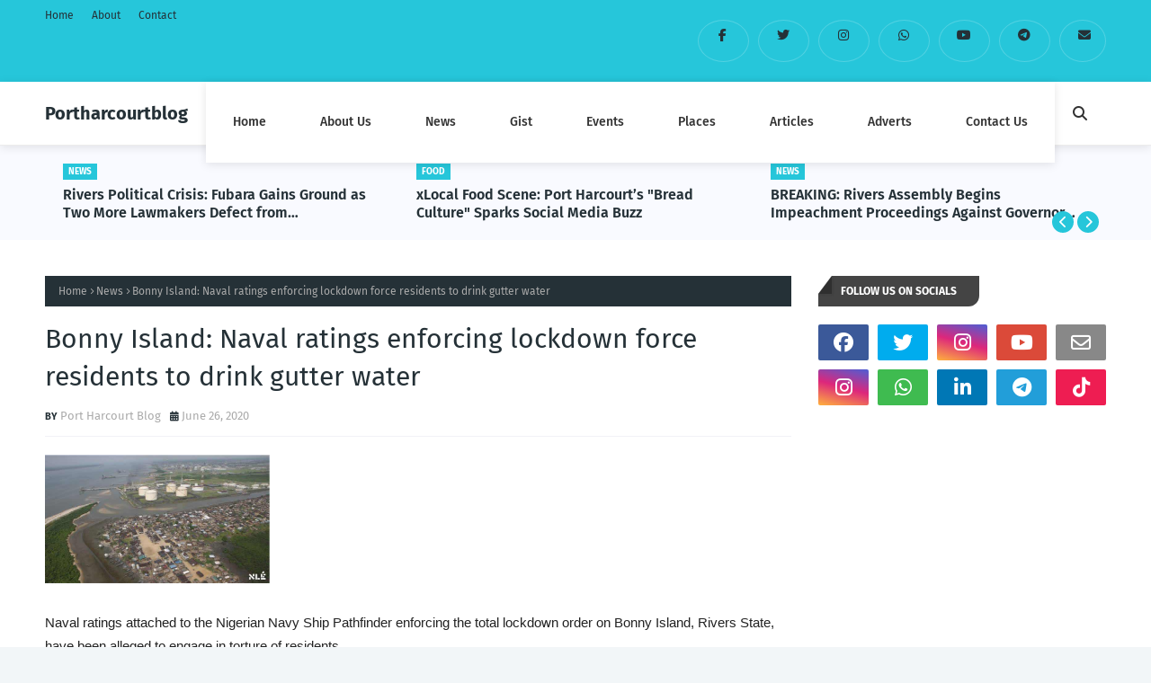

--- FILE ---
content_type: text/html; charset=UTF-8
request_url: https://www.portharcourtblog.com/2020/06/rivers-rotary-club-donates-mobile-blood.html
body_size: 72526
content:
<!DOCTYPE html>
<html class='ltr' dir='ltr' xmlns='http://www.w3.org/1999/xhtml' xmlns:b='http://www.google.com/2005/gml/b' xmlns:data='http://www.google.com/2005/gml/data' xmlns:expr='http://www.google.com/2005/gml/expr'>
<head>
<script async='async' src='https://fundingchoicesmessages.google.com/i/pub-7931298124181021?ers=1'></script><script>(function() {function signalGooglefcPresent() {if (!window.frames['googlefcPresent']) {if (document.body) {const iframe = document.createElement('iframe'); iframe.style = 'width: 0; height: 0; border: none; z-index: -1000; left: -1000px; top: -1000px;'; iframe.style.display = 'none'; iframe.name = 'googlefcPresent'; document.body.appendChild(iframe);} else {setTimeout(signalGooglefcPresent, 0);}}}signalGooglefcPresent();})();</script>
<meta content='width=device-width, initial-scale=1, minimum-scale=1, maximum-scale=1' name='viewport'/>
<title>Rivers Rotary Club donates mobile blood Bus to Armed Forces blood center </title>
<link href='//1.bp.blogspot.com' rel='dns-prefetch'/>
<link href='//2.bp.blogspot.com' rel='dns-prefetch'/>
<link href='//3.bp.blogspot.com' rel='dns-prefetch'/>
<link href='//4.bp.blogspot.com' rel='dns-prefetch'/>
<link href='//www.blogger.com' rel='dns-prefetch'/>
<link href='//dnjs.cloudflare.com' rel='dns-prefetch'/>
<link href='//fonts.gstatic.com' rel='dns-prefetch'/>
<link href='//pagead2.googlesyndication.com' rel='dns-prefetch'/>
<link href='//www.googletagmanager.com' rel='dns-prefetch'/>
<link href='//www.google-analytics.com' rel='dns-prefetch'/>
<link href='//connect.facebook.net' rel='dns-prefetch'/>
<link href='//c.disquscdn.com' rel='dns-prefetch'/>
<link href='//disqus.com' rel='dns-prefetch'/>
<meta content='text/html; charset=UTF-8' http-equiv='Content-Type'/>
<meta content='blogger' name='generator'/>
<link href='https://www.portharcourtblog.com/favicon.ico' rel='icon' type='image/x-icon'/>
<meta content='#26c6da' name='theme-color'/>
<meta content='#26c6da' name='msapplication-navbutton-color'/>
<link href='https://www.portharcourtblog.com/2020/06/rivers-rotary-club-donates-mobile-blood.html' rel='canonical'/>
<link rel="alternate" type="application/atom+xml" title="Portharcourtblog - Atom" href="https://www.portharcourtblog.com/feeds/posts/default" />
<link rel="alternate" type="application/rss+xml" title="Portharcourtblog - RSS" href="https://www.portharcourtblog.com/feeds/posts/default?alt=rss" />
<link rel="service.post" type="application/atom+xml" title="Portharcourtblog - Atom" href="https://www.blogger.com/feeds/8795863154576687604/posts/default" />

<link rel="alternate" type="application/atom+xml" title="Portharcourtblog - Atom" href="https://www.portharcourtblog.com/feeds/906548961727072106/comments/default" />
<meta content='Port Harcourt , Port Harcourt News, Rivers State, Port Harcourt Blog, Port Harcourt News, Rivers State News, Wike' name='description'/>
<link href='https://lh4.googleusercontent.com/PrioOESQOnQ1Isn6-oNx7Yjg2bKbQm7VoxpfeE-nbzV0aDoOM6K01-RGO7YsE8Y' rel='image_src'/>
<!-- Metadata for Open Graph protocol. See http://ogp.me/. -->
<meta content='article' property='og:type'/>
<meta content='Rivers Rotary Club donates mobile blood Bus to Armed Forces blood center ' property='og:title'/>
<meta content='https://www.portharcourtblog.com/2020/06/rivers-rotary-club-donates-mobile-blood.html' property='og:url'/>
<meta content='Port Harcourt , Port Harcourt News, Rivers State, Port Harcourt Blog, Port Harcourt News, Rivers State News, Wike' property='og:description'/>
<meta content='Portharcourtblog' property='og:site_name'/>
<meta content='https://lh4.googleusercontent.com/PrioOESQOnQ1Isn6-oNx7Yjg2bKbQm7VoxpfeE-nbzV0aDoOM6K01-RGO7YsE8Y' property='og:image'/>
<meta content='https://lh4.googleusercontent.com/PrioOESQOnQ1Isn6-oNx7Yjg2bKbQm7VoxpfeE-nbzV0aDoOM6K01-RGO7YsE8Y' name='twitter:image'/>
<meta content='summary_large_image' name='twitter:card'/>
<meta content='Rivers Rotary Club donates mobile blood Bus to Armed Forces blood center ' name='twitter:title'/>
<meta content='https://www.portharcourtblog.com/2020/06/rivers-rotary-club-donates-mobile-blood.html' name='twitter:domain'/>
<meta content='Port Harcourt , Port Harcourt News, Rivers State, Port Harcourt Blog, Port Harcourt News, Rivers State News, Wike' name='twitter:description'/>
<link href='https://cdnjs.cloudflare.com/ajax/libs/font-awesome/6.2.1/css/all.min.css' rel='stylesheet'/>
<!-- Template Style CSS -->
<style id='page-skin-1' type='text/css'><!--
/*
-----------------------------------------------
Blogger Template Style
Name:        FitMag
License:     Free Version
Version:     1.0
Author:      TemplatesYard
Author Url:  https://www.templatesyard.com/
----------------------------------------------- */
/*-- Google Fonts --*/
@font-face{font-family:'Fira Sans';font-style:italic;font-weight:400;font-display:swap;src:local('Fira Sans Italic'),local(FiraSans-Italic),url(https://fonts.gstatic.com/s/firasans/v10/va9C4kDNxMZdWfMOD5VvkrjEYTLHdQ.woff2) format("woff2");unicode-range:U+0460-052F,U+1C80-1C88,U+20B4,U+2DE0-2DFF,U+A640-A69F,U+FE2E-FE2F}
@font-face{font-family:'Fira Sans';font-style:italic;font-weight:400;font-display:swap;src:local('Fira Sans Italic'),local(FiraSans-Italic),url(https://fonts.gstatic.com/s/firasans/v10/va9C4kDNxMZdWfMOD5VvkrjNYTLHdQ.woff2) format("woff2");unicode-range:U+0400-045F,U+0490-0491,U+04B0-04B1,U+2116}
@font-face{font-family:'Fira Sans';font-style:italic;font-weight:400;font-display:swap;src:local('Fira Sans Italic'),local(FiraSans-Italic),url(https://fonts.gstatic.com/s/firasans/v10/va9C4kDNxMZdWfMOD5VvkrjFYTLHdQ.woff2) format("woff2");unicode-range:U+1F00-1FFF}
@font-face{font-family:'Fira Sans';font-style:italic;font-weight:400;font-display:swap;src:local('Fira Sans Italic'),local(FiraSans-Italic),url(https://fonts.gstatic.com/s/firasans/v10/va9C4kDNxMZdWfMOD5VvkrjKYTLHdQ.woff2) format("woff2");unicode-range:U+0370-03FF}
@font-face{font-family:'Fira Sans';font-style:italic;font-weight:400;font-display:swap;src:local('Fira Sans Italic'),local(FiraSans-Italic),url(https://fonts.gstatic.com/s/firasans/v10/va9C4kDNxMZdWfMOD5VvkrjGYTLHdQ.woff2) format("woff2");unicode-range:U+0102-0103,U+0110-0111,U+0128-0129,U+0168-0169,U+01A0-01A1,U+01AF-01B0,U+1EA0-1EF9,U+20AB}
@font-face{font-family:'Fira Sans';font-style:italic;font-weight:400;font-display:swap;src:local('Fira Sans Italic'),local(FiraSans-Italic),url(https://fonts.gstatic.com/s/firasans/v10/va9C4kDNxMZdWfMOD5VvkrjHYTLHdQ.woff2) format("woff2");unicode-range:U+0100-024F,U+0259,U+1E00-1EFF,U+2020,U+20A0-20AB,U+20AD-20CF,U+2113,U+2C60-2C7F,U+A720-A7FF}
@font-face{font-family:'Fira Sans';font-style:italic;font-weight:400;font-display:swap;src:local('Fira Sans Italic'),local(FiraSans-Italic),url(https://fonts.gstatic.com/s/firasans/v10/va9C4kDNxMZdWfMOD5VvkrjJYTI.woff2) format("woff2");unicode-range:U+0000-00FF,U+0131,U+0152-0153,U+02BB-02BC,U+02C6,U+02DA,U+02DC,U+2000-206F,U+2074,U+20AC,U+2122,U+2191,U+2193,U+2212,U+2215,U+FEFF,U+FFFD}
@font-face{font-family:'Fira Sans';font-style:italic;font-weight:500;font-display:swap;src:local('Fira Sans Medium Italic'),local(FiraSans-MediumItalic),url(https://fonts.gstatic.com/s/firasans/v10/va9f4kDNxMZdWfMOD5VvkrA6Qif1VFn2lg.woff2) format("woff2");unicode-range:U+0460-052F,U+1C80-1C88,U+20B4,U+2DE0-2DFF,U+A640-A69F,U+FE2E-FE2F}
@font-face{font-family:'Fira Sans';font-style:italic;font-weight:500;font-display:swap;src:local('Fira Sans Medium Italic'),local(FiraSans-MediumItalic),url(https://fonts.gstatic.com/s/firasans/v10/va9f4kDNxMZdWfMOD5VvkrA6Qif8VFn2lg.woff2) format("woff2");unicode-range:U+0400-045F,U+0490-0491,U+04B0-04B1,U+2116}
@font-face{font-family:'Fira Sans';font-style:italic;font-weight:500;font-display:swap;src:local('Fira Sans Medium Italic'),local(FiraSans-MediumItalic),url(https://fonts.gstatic.com/s/firasans/v10/va9f4kDNxMZdWfMOD5VvkrA6Qif0VFn2lg.woff2) format("woff2");unicode-range:U+1F00-1FFF}
@font-face{font-family:'Fira Sans';font-style:italic;font-weight:500;font-display:swap;src:local('Fira Sans Medium Italic'),local(FiraSans-MediumItalic),url(https://fonts.gstatic.com/s/firasans/v10/va9f4kDNxMZdWfMOD5VvkrA6Qif7VFn2lg.woff2) format("woff2");unicode-range:U+0370-03FF}
@font-face{font-family:'Fira Sans';font-style:italic;font-weight:500;font-display:swap;src:local('Fira Sans Medium Italic'),local(FiraSans-MediumItalic),url(https://fonts.gstatic.com/s/firasans/v10/va9f4kDNxMZdWfMOD5VvkrA6Qif3VFn2lg.woff2) format("woff2");unicode-range:U+0102-0103,U+0110-0111,U+0128-0129,U+0168-0169,U+01A0-01A1,U+01AF-01B0,U+1EA0-1EF9,U+20AB}
@font-face{font-family:'Fira Sans';font-style:italic;font-weight:500;font-display:swap;src:local('Fira Sans Medium Italic'),local(FiraSans-MediumItalic),url(https://fonts.gstatic.com/s/firasans/v10/va9f4kDNxMZdWfMOD5VvkrA6Qif2VFn2lg.woff2) format("woff2");unicode-range:U+0100-024F,U+0259,U+1E00-1EFF,U+2020,U+20A0-20AB,U+20AD-20CF,U+2113,U+2C60-2C7F,U+A720-A7FF}
@font-face{font-family:'Fira Sans';font-style:italic;font-weight:500;font-display:swap;src:local('Fira Sans Medium Italic'),local(FiraSans-MediumItalic),url(https://fonts.gstatic.com/s/firasans/v10/va9f4kDNxMZdWfMOD5VvkrA6Qif4VFk.woff2) format("woff2");unicode-range:U+0000-00FF,U+0131,U+0152-0153,U+02BB-02BC,U+02C6,U+02DA,U+02DC,U+2000-206F,U+2074,U+20AC,U+2122,U+2191,U+2193,U+2212,U+2215,U+FEFF,U+FFFD}
@font-face{font-family:'Fira Sans';font-style:italic;font-weight:600;font-display:swap;src:local('Fira Sans SemiBold Italic'),local(FiraSans-SemiBoldItalic),url(https://fonts.gstatic.com/s/firasans/v10/va9f4kDNxMZdWfMOD5VvkrAWRSf1VFn2lg.woff2) format("woff2");unicode-range:U+0460-052F,U+1C80-1C88,U+20B4,U+2DE0-2DFF,U+A640-A69F,U+FE2E-FE2F}
@font-face{font-family:'Fira Sans';font-style:italic;font-weight:600;font-display:swap;src:local('Fira Sans SemiBold Italic'),local(FiraSans-SemiBoldItalic),url(https://fonts.gstatic.com/s/firasans/v10/va9f4kDNxMZdWfMOD5VvkrAWRSf8VFn2lg.woff2) format("woff2");unicode-range:U+0400-045F,U+0490-0491,U+04B0-04B1,U+2116}
@font-face{font-family:'Fira Sans';font-style:italic;font-weight:600;font-display:swap;src:local('Fira Sans SemiBold Italic'),local(FiraSans-SemiBoldItalic),url(https://fonts.gstatic.com/s/firasans/v10/va9f4kDNxMZdWfMOD5VvkrAWRSf0VFn2lg.woff2) format("woff2");unicode-range:U+1F00-1FFF}
@font-face{font-family:'Fira Sans';font-style:italic;font-weight:600;font-display:swap;src:local('Fira Sans SemiBold Italic'),local(FiraSans-SemiBoldItalic),url(https://fonts.gstatic.com/s/firasans/v10/va9f4kDNxMZdWfMOD5VvkrAWRSf7VFn2lg.woff2) format("woff2");unicode-range:U+0370-03FF}
@font-face{font-family:'Fira Sans';font-style:italic;font-weight:600;font-display:swap;src:local('Fira Sans SemiBold Italic'),local(FiraSans-SemiBoldItalic),url(https://fonts.gstatic.com/s/firasans/v10/va9f4kDNxMZdWfMOD5VvkrAWRSf3VFn2lg.woff2) format("woff2");unicode-range:U+0102-0103,U+0110-0111,U+0128-0129,U+0168-0169,U+01A0-01A1,U+01AF-01B0,U+1EA0-1EF9,U+20AB}
@font-face{font-family:'Fira Sans';font-style:italic;font-weight:600;font-display:swap;src:local('Fira Sans SemiBold Italic'),local(FiraSans-SemiBoldItalic),url(https://fonts.gstatic.com/s/firasans/v10/va9f4kDNxMZdWfMOD5VvkrAWRSf2VFn2lg.woff2) format("woff2");unicode-range:U+0100-024F,U+0259,U+1E00-1EFF,U+2020,U+20A0-20AB,U+20AD-20CF,U+2113,U+2C60-2C7F,U+A720-A7FF}
@font-face{font-family:'Fira Sans';font-style:italic;font-weight:600;font-display:swap;src:local('Fira Sans SemiBold Italic'),local(FiraSans-SemiBoldItalic),url(https://fonts.gstatic.com/s/firasans/v10/va9f4kDNxMZdWfMOD5VvkrAWRSf4VFk.woff2) format("woff2");unicode-range:U+0000-00FF,U+0131,U+0152-0153,U+02BB-02BC,U+02C6,U+02DA,U+02DC,U+2000-206F,U+2074,U+20AC,U+2122,U+2191,U+2193,U+2212,U+2215,U+FEFF,U+FFFD}
@font-face{font-family:'Fira Sans';font-style:italic;font-weight:700;font-display:swap;src:local('Fira Sans Bold Italic'),local(FiraSans-BoldItalic),url(https://fonts.gstatic.com/s/firasans/v10/va9f4kDNxMZdWfMOD5VvkrByRCf1VFn2lg.woff2) format("woff2");unicode-range:U+0460-052F,U+1C80-1C88,U+20B4,U+2DE0-2DFF,U+A640-A69F,U+FE2E-FE2F}
@font-face{font-family:'Fira Sans';font-style:italic;font-weight:700;font-display:swap;src:local('Fira Sans Bold Italic'),local(FiraSans-BoldItalic),url(https://fonts.gstatic.com/s/firasans/v10/va9f4kDNxMZdWfMOD5VvkrByRCf8VFn2lg.woff2) format("woff2");unicode-range:U+0400-045F,U+0490-0491,U+04B0-04B1,U+2116}
@font-face{font-family:'Fira Sans';font-style:italic;font-weight:700;font-display:swap;src:local('Fira Sans Bold Italic'),local(FiraSans-BoldItalic),url(https://fonts.gstatic.com/s/firasans/v10/va9f4kDNxMZdWfMOD5VvkrByRCf0VFn2lg.woff2) format("woff2");unicode-range:U+1F00-1FFF}
@font-face{font-family:'Fira Sans';font-style:italic;font-weight:700;font-display:swap;src:local('Fira Sans Bold Italic'),local(FiraSans-BoldItalic),url(https://fonts.gstatic.com/s/firasans/v10/va9f4kDNxMZdWfMOD5VvkrByRCf7VFn2lg.woff2) format("woff2");unicode-range:U+0370-03FF}
@font-face{font-family:'Fira Sans';font-style:italic;font-weight:700;font-display:swap;src:local('Fira Sans Bold Italic'),local(FiraSans-BoldItalic),url(https://fonts.gstatic.com/s/firasans/v10/va9f4kDNxMZdWfMOD5VvkrByRCf3VFn2lg.woff2) format("woff2");unicode-range:U+0102-0103,U+0110-0111,U+0128-0129,U+0168-0169,U+01A0-01A1,U+01AF-01B0,U+1EA0-1EF9,U+20AB}
@font-face{font-family:'Fira Sans';font-style:italic;font-weight:700;font-display:swap;src:local('Fira Sans Bold Italic'),local(FiraSans-BoldItalic),url(https://fonts.gstatic.com/s/firasans/v10/va9f4kDNxMZdWfMOD5VvkrByRCf2VFn2lg.woff2) format("woff2");unicode-range:U+0100-024F,U+0259,U+1E00-1EFF,U+2020,U+20A0-20AB,U+20AD-20CF,U+2113,U+2C60-2C7F,U+A720-A7FF}
@font-face{font-family:'Fira Sans';font-style:italic;font-weight:700;font-display:swap;src:local('Fira Sans Bold Italic'),local(FiraSans-BoldItalic),url(https://fonts.gstatic.com/s/firasans/v10/va9f4kDNxMZdWfMOD5VvkrByRCf4VFk.woff2) format("woff2");unicode-range:U+0000-00FF,U+0131,U+0152-0153,U+02BB-02BC,U+02C6,U+02DA,U+02DC,U+2000-206F,U+2074,U+20AC,U+2122,U+2191,U+2193,U+2212,U+2215,U+FEFF,U+FFFD}
@font-face{font-family:'Fira Sans';font-style:normal;font-weight:400;font-display:swap;src:local('Fira Sans Regular'),local(FiraSans-Regular),url(https://fonts.gstatic.com/s/firasans/v10/va9E4kDNxMZdWfMOD5VvmojLeTY.woff2) format("woff2");unicode-range:U+0460-052F,U+1C80-1C88,U+20B4,U+2DE0-2DFF,U+A640-A69F,U+FE2E-FE2F}
@font-face{font-family:'Fira Sans';font-style:normal;font-weight:400;font-display:swap;src:local('Fira Sans Regular'),local(FiraSans-Regular),url(https://fonts.gstatic.com/s/firasans/v10/va9E4kDNxMZdWfMOD5Vvk4jLeTY.woff2) format("woff2");unicode-range:U+0400-045F,U+0490-0491,U+04B0-04B1,U+2116}
@font-face{font-family:'Fira Sans';font-style:normal;font-weight:400;font-display:swap;src:local('Fira Sans Regular'),local(FiraSans-Regular),url(https://fonts.gstatic.com/s/firasans/v10/va9E4kDNxMZdWfMOD5Vvm4jLeTY.woff2) format("woff2");unicode-range:U+1F00-1FFF}
@font-face{font-family:'Fira Sans';font-style:normal;font-weight:400;font-display:swap;src:local('Fira Sans Regular'),local(FiraSans-Regular),url(https://fonts.gstatic.com/s/firasans/v10/va9E4kDNxMZdWfMOD5VvlIjLeTY.woff2) format("woff2");unicode-range:U+0370-03FF}
@font-face{font-family:'Fira Sans';font-style:normal;font-weight:400;font-display:swap;src:local('Fira Sans Regular'),local(FiraSans-Regular),url(https://fonts.gstatic.com/s/firasans/v10/va9E4kDNxMZdWfMOD5VvmIjLeTY.woff2) format("woff2");unicode-range:U+0102-0103,U+0110-0111,U+0128-0129,U+0168-0169,U+01A0-01A1,U+01AF-01B0,U+1EA0-1EF9,U+20AB}
@font-face{font-family:'Fira Sans';font-style:normal;font-weight:400;font-display:swap;src:local('Fira Sans Regular'),local(FiraSans-Regular),url(https://fonts.gstatic.com/s/firasans/v10/va9E4kDNxMZdWfMOD5VvmYjLeTY.woff2) format("woff2");unicode-range:U+0100-024F,U+0259,U+1E00-1EFF,U+2020,U+20A0-20AB,U+20AD-20CF,U+2113,U+2C60-2C7F,U+A720-A7FF}
@font-face{font-family:'Fira Sans';font-style:normal;font-weight:400;font-display:swap;src:local('Fira Sans Regular'),local(FiraSans-Regular),url(https://fonts.gstatic.com/s/firasans/v10/va9E4kDNxMZdWfMOD5Vvl4jL.woff2) format("woff2");unicode-range:U+0000-00FF,U+0131,U+0152-0153,U+02BB-02BC,U+02C6,U+02DA,U+02DC,U+2000-206F,U+2074,U+20AC,U+2122,U+2191,U+2193,U+2212,U+2215,U+FEFF,U+FFFD}
@font-face{font-family:'Fira Sans';font-style:normal;font-weight:500;font-display:swap;src:local('Fira Sans Medium'),local(FiraSans-Medium),url(https://fonts.gstatic.com/s/firasans/v10/va9B4kDNxMZdWfMOD5VnZKveSxf6TF0.woff2) format("woff2");unicode-range:U+0460-052F,U+1C80-1C88,U+20B4,U+2DE0-2DFF,U+A640-A69F,U+FE2E-FE2F}
@font-face{font-family:'Fira Sans';font-style:normal;font-weight:500;font-display:swap;src:local('Fira Sans Medium'),local(FiraSans-Medium),url(https://fonts.gstatic.com/s/firasans/v10/va9B4kDNxMZdWfMOD5VnZKveQhf6TF0.woff2) format("woff2");unicode-range:U+0400-045F,U+0490-0491,U+04B0-04B1,U+2116}
@font-face{font-family:'Fira Sans';font-style:normal;font-weight:500;font-display:swap;src:local('Fira Sans Medium'),local(FiraSans-Medium),url(https://fonts.gstatic.com/s/firasans/v10/va9B4kDNxMZdWfMOD5VnZKveShf6TF0.woff2) format("woff2");unicode-range:U+1F00-1FFF}
@font-face{font-family:'Fira Sans';font-style:normal;font-weight:500;font-display:swap;src:local('Fira Sans Medium'),local(FiraSans-Medium),url(https://fonts.gstatic.com/s/firasans/v10/va9B4kDNxMZdWfMOD5VnZKveRRf6TF0.woff2) format("woff2");unicode-range:U+0370-03FF}
@font-face{font-family:'Fira Sans';font-style:normal;font-weight:500;font-display:swap;src:local('Fira Sans Medium'),local(FiraSans-Medium),url(https://fonts.gstatic.com/s/firasans/v10/va9B4kDNxMZdWfMOD5VnZKveSRf6TF0.woff2) format("woff2");unicode-range:U+0102-0103,U+0110-0111,U+0128-0129,U+0168-0169,U+01A0-01A1,U+01AF-01B0,U+1EA0-1EF9,U+20AB}
@font-face{font-family:'Fira Sans';font-style:normal;font-weight:500;font-display:swap;src:local('Fira Sans Medium'),local(FiraSans-Medium),url(https://fonts.gstatic.com/s/firasans/v10/va9B4kDNxMZdWfMOD5VnZKveSBf6TF0.woff2) format("woff2");unicode-range:U+0100-024F,U+0259,U+1E00-1EFF,U+2020,U+20A0-20AB,U+20AD-20CF,U+2113,U+2C60-2C7F,U+A720-A7FF}
@font-face{font-family:'Fira Sans';font-style:normal;font-weight:500;font-display:swap;src:local('Fira Sans Medium'),local(FiraSans-Medium),url(https://fonts.gstatic.com/s/firasans/v10/va9B4kDNxMZdWfMOD5VnZKveRhf6.woff2) format("woff2");unicode-range:U+0000-00FF,U+0131,U+0152-0153,U+02BB-02BC,U+02C6,U+02DA,U+02DC,U+2000-206F,U+2074,U+20AC,U+2122,U+2191,U+2193,U+2212,U+2215,U+FEFF,U+FFFD}
@font-face{font-family:'Fira Sans';font-style:normal;font-weight:600;font-display:swap;src:local('Fira Sans SemiBold'),local(FiraSans-SemiBold),url(https://fonts.gstatic.com/s/firasans/v10/va9B4kDNxMZdWfMOD5VnSKzeSxf6TF0.woff2) format("woff2");unicode-range:U+0460-052F,U+1C80-1C88,U+20B4,U+2DE0-2DFF,U+A640-A69F,U+FE2E-FE2F}
@font-face{font-family:'Fira Sans';font-style:normal;font-weight:600;font-display:swap;src:local('Fira Sans SemiBold'),local(FiraSans-SemiBold),url(https://fonts.gstatic.com/s/firasans/v10/va9B4kDNxMZdWfMOD5VnSKzeQhf6TF0.woff2) format("woff2");unicode-range:U+0400-045F,U+0490-0491,U+04B0-04B1,U+2116}
@font-face{font-family:'Fira Sans';font-style:normal;font-weight:600;font-display:swap;src:local('Fira Sans SemiBold'),local(FiraSans-SemiBold),url(https://fonts.gstatic.com/s/firasans/v10/va9B4kDNxMZdWfMOD5VnSKzeShf6TF0.woff2) format("woff2");unicode-range:U+1F00-1FFF}
@font-face{font-family:'Fira Sans';font-style:normal;font-weight:600;font-display:swap;src:local('Fira Sans SemiBold'),local(FiraSans-SemiBold),url(https://fonts.gstatic.com/s/firasans/v10/va9B4kDNxMZdWfMOD5VnSKzeRRf6TF0.woff2) format("woff2");unicode-range:U+0370-03FF}
@font-face{font-family:'Fira Sans';font-style:normal;font-weight:600;font-display:swap;src:local('Fira Sans SemiBold'),local(FiraSans-SemiBold),url(https://fonts.gstatic.com/s/firasans/v10/va9B4kDNxMZdWfMOD5VnSKzeSRf6TF0.woff2) format("woff2");unicode-range:U+0102-0103,U+0110-0111,U+0128-0129,U+0168-0169,U+01A0-01A1,U+01AF-01B0,U+1EA0-1EF9,U+20AB}
@font-face{font-family:'Fira Sans';font-style:normal;font-weight:600;font-display:swap;src:local('Fira Sans SemiBold'),local(FiraSans-SemiBold),url(https://fonts.gstatic.com/s/firasans/v10/va9B4kDNxMZdWfMOD5VnSKzeSBf6TF0.woff2) format("woff2");unicode-range:U+0100-024F,U+0259,U+1E00-1EFF,U+2020,U+20A0-20AB,U+20AD-20CF,U+2113,U+2C60-2C7F,U+A720-A7FF}
@font-face{font-family:'Fira Sans';font-style:normal;font-weight:600;font-display:swap;src:local('Fira Sans SemiBold'),local(FiraSans-SemiBold),url(https://fonts.gstatic.com/s/firasans/v10/va9B4kDNxMZdWfMOD5VnSKzeRhf6.woff2) format("woff2");unicode-range:U+0000-00FF,U+0131,U+0152-0153,U+02BB-02BC,U+02C6,U+02DA,U+02DC,U+2000-206F,U+2074,U+20AC,U+2122,U+2191,U+2193,U+2212,U+2215,U+FEFF,U+FFFD}
@font-face{font-family:'Fira Sans';font-style:normal;font-weight:700;font-display:swap;src:local('Fira Sans Bold'),local(FiraSans-Bold),url(https://fonts.gstatic.com/s/firasans/v10/va9B4kDNxMZdWfMOD5VnLK3eSxf6TF0.woff2) format("woff2");unicode-range:U+0460-052F,U+1C80-1C88,U+20B4,U+2DE0-2DFF,U+A640-A69F,U+FE2E-FE2F}
@font-face{font-family:'Fira Sans';font-style:normal;font-weight:700;font-display:swap;src:local('Fira Sans Bold'),local(FiraSans-Bold),url(https://fonts.gstatic.com/s/firasans/v10/va9B4kDNxMZdWfMOD5VnLK3eQhf6TF0.woff2) format("woff2");unicode-range:U+0400-045F,U+0490-0491,U+04B0-04B1,U+2116}
@font-face{font-family:'Fira Sans';font-style:normal;font-weight:700;font-display:swap;src:local('Fira Sans Bold'),local(FiraSans-Bold),url(https://fonts.gstatic.com/s/firasans/v10/va9B4kDNxMZdWfMOD5VnLK3eShf6TF0.woff2) format("woff2");unicode-range:U+1F00-1FFF}
@font-face{font-family:'Fira Sans';font-style:normal;font-weight:700;font-display:swap;src:local('Fira Sans Bold'),local(FiraSans-Bold),url(https://fonts.gstatic.com/s/firasans/v10/va9B4kDNxMZdWfMOD5VnLK3eRRf6TF0.woff2) format("woff2");unicode-range:U+0370-03FF}
@font-face{font-family:'Fira Sans';font-style:normal;font-weight:700;font-display:swap;src:local('Fira Sans Bold'),local(FiraSans-Bold),url(https://fonts.gstatic.com/s/firasans/v10/va9B4kDNxMZdWfMOD5VnLK3eSRf6TF0.woff2) format("woff2");unicode-range:U+0102-0103,U+0110-0111,U+0128-0129,U+0168-0169,U+01A0-01A1,U+01AF-01B0,U+1EA0-1EF9,U+20AB}
@font-face{font-family:'Fira Sans';font-style:normal;font-weight:700;font-display:swap;src:local('Fira Sans Bold'),local(FiraSans-Bold),url(https://fonts.gstatic.com/s/firasans/v10/va9B4kDNxMZdWfMOD5VnLK3eSBf6TF0.woff2) format("woff2");unicode-range:U+0100-024F,U+0259,U+1E00-1EFF,U+2020,U+20A0-20AB,U+20AD-20CF,U+2113,U+2C60-2C7F,U+A720-A7FF}
@font-face{font-family:'Fira Sans';font-style:normal;font-weight:700;font-display:swap;src:local('Fira Sans Bold'),local(FiraSans-Bold),url(https://fonts.gstatic.com/s/firasans/v10/va9B4kDNxMZdWfMOD5VnLK3eRhf6.woff2) format("woff2");unicode-range:U+0000-00FF,U+0131,U+0152-0153,U+02BB-02BC,U+02C6,U+02DA,U+02DC,U+2000-206F,U+2074,U+20AC,U+2122,U+2191,U+2193,U+2212,U+2215,U+FEFF,U+FFFD}
/*-- Reset CSS --*/
.CSS_LIGHTBOX{z-index:999999!important}.CSS_LIGHTBOX_ATTRIBUTION_INDEX_CONTAINER .CSS_HCONT_CHILDREN_HOLDER > .CSS_LAYOUT_COMPONENT.CSS_HCONT_CHILD:first-child > .CSS_LAYOUT_COMPONENT{opacity:0}a,abbr,acronym,address,applet,b,big,blockquote,body,caption,center,cite,code,dd,del,dfn,div,dl,dt,em,fieldset,font,form,h1,h2,h3,h4,h5,h6,html,i,iframe,img,ins,kbd,label,legend,li,object,p,pre,q,s,samp,small,span,strike,strong,sub,sup,table,tbody,td,tfoot,th,thead,tr,tt,u,ul,var{
padding:0;
border:0;
outline:0;
vertical-align:baseline;
background:0 0;
text-decoration:none
}
#google_translate_element { clear: both; }.thread-expanded .thread-count a { display: none; }.comments .continue { display: none!important; }
form,textarea,input,button{
-webkit-appearance:none;
-moz-appearance:none;
appearance:none;
border-radius:0
}
dl,ul{
list-style-position:inside;
font-weight:400;
list-style:none
}
ul li{
list-style:none
}
caption,th{
text-align:center
}
img{
border:none;
position:relative
}
a,a:visited{
text-decoration:none
}
.clearfix{
clear:both
}
.section,.widget,.widget ul{
margin:0;
padding:0
}
a{
color:#26c6da
}
/* visited link */
.post-body a:visited {
color: blue;
}
/* selected link */
a:active {
color: blue;
}
a img{
border:0
}
abbr{
text-decoration:none
}
.CSS_LIGHTBOX{
z-index:999999!important
}
.separator a{
clear:none!important;
float:none!important;
margin-left:0!important;
margin-right:0!important
}
#navbar-iframe,.widget-item-control,a.quickedit,.home-link,.feed-links{
display:none!important
}
.center{
display:table;
margin:0 auto;
position:relative
}
.widget > h2,.widget > h3{
display:none
}
/*-- Body Content CSS --*/
body{
background:#f2f6f8 url() repeat fixed top left;
background-color:#f2f6f8;
font-family:'Fira Sans',Arial,sans-serif;
font-size:14px;
font-weight:400;
color:#656565;
word-wrap:break-word;
margin:0;
padding:0
}
h1,h2,h3,h4,h5,h6{
}
#outer-wrapper{
margin:0 auto;
background: #ffffff;
box-shadow:0 0 5px rgba(0,0,0,.1)
}
.row{
width:1180px
}
#content-wrapper{
margin:40px auto 30px;
}
#content-wrapper > .container{
margin:0
}
#main-wrapper{
float:left;
overflow:hidden;
width:calc(100% - (320px + 30px));
box-sizing:border-box;
word-wrap:break-word;
padding:0;
margin:0
}
#sidebar-wrapper{
float:right;
overflow:hidden;
width:320px;
box-sizing:border-box;
word-wrap:break-word;
padding:0
}
.post-image-wrap{
position:relative;
display:block
}
.post-image-link,.about-author .avatar-container,.comments .avatar-image-container{
background-color:rgba(155,155,155,0.07);
color:transparent!important
}
.index-post .post-thumb {
}
.post-thumb{
display:block;
position:relative;
width:100%;
height:100%;
object-fit:cover;
object-position: top;
z-index:1;
opacity: 0;
transition:opacity .17s ease,transform .35s ease
}
.post-thumb.lazy-yard {
opacity: 1;
}
.post-image-link:hover .post-thumb,.post-image-wrap:hover .post-image-link .post-thumb,.hot-item-inner:hover .post-image-link .post-thumb{
transform: scale(1.05);
}
.post-image-link:hover .post-thumb,.post-image-wrap:hover .post-image-link .post-thumb{
opacity:.9
}
.item-post .post-body img{
max-width:100%;
opacity: 0;
transition: opacity .17s ease,transform .35s ease;
}
.item-post .post-body img.lazy-yard{
opacity: 1;
}
.post-title a{
display:block
}
#top-bar{
width:100%;
overflow:hidden;
margin:0;
background:#26c6da;
}
#top-bar .container{
margin:0 auto;
}
.top-bar-nav{
position:relative;
float:left;
display:block
}
.top-bar-nav .widget > .widget-title{
display:none
}
.top-bar-nav ul li{
float:left
}
.top-bar-nav ul li > a{
height:34px;
display:block;
color:#253137;
font-size:12px;
font-weight:400;
line-height:34px;
margin:0 10px 0 0;
padding:0 5px;
transition:color .17s
}
.top-bar-nav ul li:first-child > a{
padding:0 5px 0 0
}
.top-bar-nav ul > li:hover > a{
color:#ffffff
}
.top-bar-social{
position:relative;
float:right;
display:block
}
.top-bar-social .widget > .widget-title{
display:none
}
.top-bar-social ul > li{
float:left;
display:inline-block
}
.top-bar-social ul > li > a{
display:block;
color:#253137;
text-decoration:none;
font-size:14px;
text-align:center;
line-height:34px;
padding:0 5px;
margin:0 0 0 10px;
transition:color .17s
}
.top-bar-social ul > li.facebook > a {
margin: 0;
}
.top-bar-social ul > li:last-child > a{
padding:0 0 0 5px
}
.top-bar-social ul > li:hover > a{
color:#ffffff
}
.social a:before{
display:inline-block;
font-family:'Font Awesome 5 Brands';
font-style:normal;
font-weight:400
}
.social .facebook a:before{
content:"\f09a"
}
.social .twitter a:before{
content:"\f099"
}
.social .gplus a:before{
content:"\f0d5"
}
.social .rss a:before{
content:"\f09e";
font-family:'Font Awesome 5 Free';
font-weight:900
}
.social .youtube a:before{
content:"\f167"
}
.social .skype a:before{
content:"\f17e"
}
.social .stumbleupon a:before{
content:"\f1a4"
}
.social .tumblr a:before{
content:"\f173"
}
.social .vk a:before{
content:"\f189"
}
.social .stack-overflow a:before{
content:"\f16c"
}
.social .github a:before{
content:"\f09b"
}
.social .linkedin a:before{
content:"\f0e1"
}
.social .dribbble a:before{
content:"\f17d"
}
.social .soundcloud a:before{
content:"\f1be"
}
.social .behance a:before{
content:"\f1b4"
}
.social .digg a:before{
content:"\f1a6"
}
.social .instagram a:before{
content:"\f16d"
}
.social .pinterest a:before{
content:"\f0d2"
}
.social .twitch a:before{
content:"\f1e8"
}
.social .delicious a:before{
content:"\f1a5"
}
.social .codepen a:before{
content:"\f1cb"
}
.social .reddit a:before{
content:"\f1a1"
}
.social .whatsapp a:before{
content:"\f232"
}
.social .snapchat a:before{
content:"\f2ac"
}
.social .email a:before{
content:"\f0e0";
font-family: 'Font Awesome 5 Free';
font-weight: 400;
}
.social .external-link a:before{
content:"\f35d"
}
.social .tiktok a:before{
content:"\e07b"
}
.social .telegram a:before{
content:"\f2c6"
}
.social-color .facebook a{
background-color:#3b5999
}
.social-color .twitter a{
background-color:#00acee
}
.social-color .gplus a{
background-color:#db4a39
}
.social-color .youtube a{
background-color:#db4a39
}
.social-color .instagram a{
background:linear-gradient(15deg,#ffb13d,#dd277b,#4d5ed4)
}
.social-color .pinterest a{
background-color:#ca2127
}
.social-color .dribbble a{
background-color:#ea4c89
}
.social-color .linkedin a{
background-color:#0077b5
}
.social-color .tumblr a{
background-color:#365069
}
.social-color .twitch a{
background-color:#6441a5
}
.social-color .rss a{
background-color:#ffc200
}
.social-color .skype a{
background-color:#00aff0
}
.social-color .stumbleupon a{
background-color:#eb4823
}
.social-color .vk a{
background-color:#4a76a8
}
.social-color .stack-overflow a{
background-color:#f48024
}
.social-color .github a{
background-color:#24292e
}
.social-color .soundcloud a{
background:linear-gradient(#ff7400,#ff3400)
}
.social-color .behance a{
background-color:#191919
}
.social-color .digg a{
background-color:#1b1a19
}
.social-color .delicious a{
background-color:#0076e8
}
.social-color .codepen a{
background-color:#000
}
.social-color .reddit a{
background-color:#ff4500
}
.social-color .whatsapp a{
background-color:#3fbb50
}
.social-color .snapchat a{
background-color:#ffe700
}
.social-color .email a{
background-color:#888
}
.social-color .external-link a{
background-color:#253137
}
.social-color .telegram a{
background-color:#229ED9
}
.social-color .tiktok a{
background-color:#EE1D52
}
.social-text .telegram a:after{
content:"Telegram"
}
.social-text .tiktok a:after{
content:"Tiktok"
}
.social-text .facebook a:after{
content:"Facebook"
}
.social-text .twitter a:after{
content:"Twitter"
}
.social-text .gplus a:after{
content:"Google Plus"
}
.social-text .rss a:after{
content:"Rss"
}
.social-text .youtube a:after{
content:"YouTube"
}
.social-text .skype a:after{
content:"Skype"
}
.social-text .stumbleupon a:after{
content:"StumbleUpon"
}
.social-text .tumblr a:after{
content:"Tumblr"
}
.social-text .vk a:after{
content:"VKontakte"
}
.social-text .stack-overflow a:after{
content:"Stack Overflow"
}
.social-text .github a:after{
content:"Github"
}
.social-text .linkedin a:after{
content:"LinkedIn"
}
.social-text .dribbble a:after{
content:"Dribbble"
}
.social-text .soundcloud a:after{
content:"SoundCloud"
}
.social-text .behance a:after{
content:"Behance"
}
.social-text .digg a:after{
content:"Digg"
}
.social-text .instagram a:after{
content:"Instagram"
}
.social-text .pinterest a:after{
content:"Pinterest"
}
.social-text .twitch a:after{
content:"Twitch"
}
.social-text .delicious a:after{
content:"Delicious"
}
.social-text .codepen a:after{
content:"CodePen"
}
.social-text .flipboard a:after{
content:"Flipboard"
}
.social-text .reddit a:after{
content:"Reddit"
}
.social-text .whatsapp a:after{
content:"Whatsapp"
}
.social-text .messenger a:after{
content:"Messenger"
}
.social-text .snapchat a:after{
content:"Snapchat"
}
.social-text .email a:after{
content:"Email"
}
.social-text .external-link a:after{
content:"WebSite"
}
#header-wrap{
position:relative;
width:100%;
height:70px;
background-color: #ffffff;
border-bottom: 1px solid #ececec;
z-index:1010;
}
#header-wrap .container{
position:relative;
margin:0 auto
}
.header-logo{
float:left;
margin:0 20px 0 0
}
.main-logo{
position:relative;
float:left;
width:auto;
max-width:250px;
max-height:52px;
margin:0;
padding:9px 0
}
.main-logo .header-image-wrapper{
display:block
}
.main-logo img{
max-width:100%;
max-height:52px;
margin:0
}
.main-logo h1, .main-logo h1 a{
color:#253137;
font-size:20px;
line-height:52px;
margin:0
}
.main-logo p{
font-size:12px;
margin:5px 0 0;
display:none;
}
.header-menu{
float:left;
}
#main-menu .widget,#main-menu .widget > h3{
display:none
}
#main-menu .show-menu{
display:block
}
#main-menu{
position:static;
height:70px;
z-index:15
}
#main-menu ul > li{
float:left;
position:relative;
margin:0;
padding:0;
transition:background .17s ease
}
#main-menu ul > li > a{
position:relative;
color:#313131;
font-size:14px;
font-weight:500;
line-height:70px;
display:inline-block;
text-decoration:none;
margin:0;
padding:0 15px;
transition:color .17s ease
}
#main-menu ul#main-menu-nav > li:hover{
background-color:rgba(255,255,255,0.05)
}
#main-menu ul#main-menu-nav > li:hover > a{
color:#313131
}
#main-menu ul > li > ul{
position:absolute;
float:left;
left:0;
top:70px;
width:180px;
background-color:#ffffff;
z-index:99999;
margin-top:0;
padding:0;
border:1px solid rgba(155,155,155,0.15);
box-shadow:0 2px 2px rgba(0,0,0,0.2);
visibility:hidden;
opacity:0
}
#main-menu ul > li > ul > li > ul{
position:absolute;
float:left;
top:0;
left:100%;
margin:-1px 0 0
}
#main-menu ul > li > ul > li{
display:block;
float:none;
position:relative;
background-color:rgba(255,255,255,0.03);
border-bottom:1px solid rgba(155,155,155,0.15);
transition:background .17s ease
}
#main-menu ul > li > ul > li a{
display:block;
height:36px;
font-size:13px;
color:#253137;
font-weight:500;
line-height:36px;
box-sizing:border-box;
margin:0;
padding:0 15px;
transition:color .17s ease
}
#main-menu ul > li > ul > li:last-child{
border-bottom:0
}
#main-menu ul > li.has-sub > a:after{
content:'\f078';
float:right;
font-family:'Font Awesome 5 Free';
font-size:12px;
font-weight:900;
margin:0 0 0 6px
}
#main-menu ul > li > ul > li.has-sub > a:after{
content:'\f054';
float:right;
margin:0
}
#main-menu ul > li > ul > li a:hover{
color:#26c6da
}
#main-menu ul > li:hover > ul,#main-menu ul > li > ul > li:hover > ul{
visibility:visible;
opacity:1
}
#main-menu ul ul{
transition:all .17s ease
}
#main-menu .mega-menu{
position:static!important
}
#main-menu .mega-menu > ul{
width:100%;
box-sizing:border-box;
padding:20px 10px
}
#main-menu .mega-menu > ul.mega-menu-inner{
overflow:hidden
}
#main-menu ul > li:hover > ul,#main-menu ul > li > ul > li:hover > ul{
visibility:visible;
opacity:1
}
#main-menu ul ul{
transition:all .25s ease
}
.mega-menu-inner .mega-item{
float:left;
width:20%;
box-sizing:border-box;
padding:0 10px
}
.mega-menu-inner .mega-content{
position:relative;
width:100%;
overflow:hidden;
padding:0
}
.mega-content .post-image-wrap{
width:100%;
height:120px
}
.mega-content .post-image-link{
width:100%;
height:100%;
z-index:1;
display:block;
position:relative;
overflow:hidden;
padding:0
}
.mega-content .post-title{
position:relative;
font-size:13px;
font-weight:600;
line-height:1.5em;
margin:7px 0 5px;
padding:0
}
.mega-content .post-title a{
display:block;
color:#000000;
transition:color .17s
}
.mega-content .post-title a:hover{
color:#26c6da
}
.mega-content .post-meta{
font-size:11px
}
.no-posts{
float:left;
width:100%;
height:100px;
line-height:100px;
text-align:center
}
.mega-menu .no-posts{
line-height:60px;
color:#253137
}
.show-search,.hide-search{
position:absolute;
top:0;
right:0;
display:block;
width:58px;
height:70px;
background-color:rgba(255,255,255,0.05);
line-height:70px;
z-index:20;
color:#313131;
font-size:16px;
font-weight:400;
text-align:center;
cursor:pointer;
transition:color .17s ease
}
.show-search:hover,.hide-search:hover{
color:#313131
}
.show-search:before{
content:"\f002";
font-family:'Font Awesome 5 Free';
font-weight: 900;
}
.hide-search:before{
content:"\f00d";
font-family:'Font Awesome 5 Free';
font-weight: 900;
}
#nav-search{
display:none;
position:absolute;
left:0;
top:0;
width:100%;
height:70px;
z-index:99;
background-color:#ffffff;
box-sizing:border-box;
padding:0
}
#nav-search .search-form{
width:100%;
height:70px;
background-color:rgba(0,0,0,0);
line-height:70px;
overflow:hidden;
padding:0
}
#nav-search .search-input{
width:100%;
height:70px;
font-family:inherit;
color:#313131;
margin:0;
padding:0 58px 0 10px;
background-color:rgba(0,0,0,0);
font-size:13px;
font-weight:400;
box-sizing:border-box;
border:0
}
#nav-search .search-input:focus{
color:#313131;
outline:none
}
.mobile-menu-toggle{
display:none;
position:absolute;
top:0;
left:0;
width:58px;
height:70px;
line-height:70px;
background-color:rgba(255,255,255,0.05);
z-index:20;
color:#313131;
font-size:17px;
font-weight:400;
text-align:center;
cursor:pointer;
transition:color .17s ease
}
.mobile-menu-toggle:hover{
color:#313131
}
.mobile-menu-toggle:before{
content:"\f0c9";
font-family:'Font Awesome 5 Free';
font-weight:900;
}
.nav-active .mobile-menu-toggle:before{
content:"\f00d";
font-family:'Font Awesome 5 Free';
font-weight:900;
}
.overlay{
display:none;
position:fixed;
top:0;
left:0;
right:0;
bottom:0;
z-index:990;
background:rgba(255,255,255,0.8)
}
.mobile-menu-wrap{
display:none;
position:absolute;
top:70px;
left:0;
width:100%;
background-color:#ffffff;
box-sizing:border-box;
visibility:hidden;
z-index:1000;
opacity:0;
transition:all .17s ease
}
.nav-active .mobile-menu-wrap{
visibility:visible;
opacity:1
}
.mobile-menu{
position:relative;
overflow:hidden;
padding:20px;
border-top:1px solid rgba(255,255,255,0.03)
}
.mobile-menu > ul{
margin:0
}
.mobile-menu .m-sub{
display:none;
padding:0
}
.mobile-menu ul li{
position:relative;
display:block;
overflow:hidden;
float:left;
width:100%;
font-size:14px;
line-height:38px
}
.mobile-menu > ul > li{
font-weight:500;
}
.mobile-menu > ul li ul{
overflow:hidden
}
.mobile-menu ul li a{
color:#253137;
padding:0;
display:block;
transition:all .17s ease
}
.mobile-menu ul li.has-sub .submenu-toggle{
position:absolute;
top:0;
right:0;
color:#253137;
cursor:pointer
}
.mobile-menu ul li.has-sub .submenu-toggle:after{
content:'\f105';
font-family:'Font Awesome 5 Free';
font-weight:900;
float:right;
width:34px;
font-size:14px;
text-align:center;
transition:all .17s ease
}
.mobile-menu ul li.has-sub.show > .submenu-toggle:after{
transform:rotate(90deg)
}
.mobile-menu > ul > li > ul > li > a{
color:#253137;
opacity:.7;
padding:0 0 0 15px
}
.mobile-menu > ul > li > ul > li > ul > li > a{
color:#253137;
opacity:.7;
padding:0 0 0 30px
}
.ad-wrapper .widget > .widget-title {
display: none;
}
.ad-wrapper {
margin:0 auto;
}
.ad-wrapper .widget-content {
position:relative;
max-width:100%;
max-height:92px;
line-height:1;
margin:30px auto 0
}
#prev-ad .widget, #nxt-ad .widget {
width: 100%;
margin: 20px 0 0;
border-top: 1px solid #f2f2f6;
padding: 15px 0 0;
box-sizing: border-box;
}
#nxt-ad .widget {
padding-bottom: 15px;
margin-bottom: 15px;
border-bottom: 1px solid #f2f2f6;
}
#home-ad-top2 .widget-content {
margin:0 auto 30px
}
.owl-carousel{
display:none;
width:100%;
-webkit-tap-highlight-color:transparent;
position:relative;
z-index:1
}
.owl-carousel .owl-stage{
position:relative;
-ms-touch-action:pan-Y
}
.owl-carousel .owl-stage:after{
content:".";
display:block;
clear:both;
visibility:hidden;
line-height:0;
height:0
}
.owl-carousel .owl-stage-outer{
position:relative;
overflow:hidden;
-webkit-transform:translate3d(0px,0px,0px)
}
.owl-carousel .owl-controls .owl-nav .owl-prev,.owl-carousel .owl-controls .owl-nav .owl-next,.owl-carousel .owl-controls .owl-dot{
cursor:pointer;
cursor:hand;
-webkit-user-select:none;
-khtml-user-select:none;
-moz-user-select:none;
-ms-user-select:none;
user-select:none
}
.owl-carousel.owl-loaded{
display:block
}
.owl-carousel.owl-loading{
opacity:0;
display:block
}
.owl-carousel.owl-hidden{
opacity:0
}
.owl-carousel .owl-refresh .owl-item{
display:none
}
.owl-carousel .owl-item{
position:relative;
min-height:1px;
float:left;
-webkit-backface-visibility:visible;
-webkit-tap-highlight-color:transparent;
-webkit-touch-callout:none;
-webkit-user-select:none;
-moz-user-select:none;
-ms-user-select:none;
user-select:none
}
.owl-carousel.owl-text-select-on .owl-item{
-webkit-user-select:auto;
-moz-user-select:auto;
-ms-user-select:auto;
user-select:auto
}
.owl-carousel .owl-grab{
cursor:move;
cursor:-webkit-grab;
cursor:-o-grab;
cursor:-ms-grab;
cursor:grab
}
.owl-carousel.owl-rtl{
direction:rtl
}
.owl-carousel.owl-rtl .owl-item{
float:right
}
.no-js .owl-carousel{
display:block
}
.owl-carousel .animated{
-webkit-animation-duration:1000ms;
animation-duration:1000ms;
-webkit-animation-fill-mode:both;
animation-fill-mode:both
}
.owl-carousel .owl-animated-in{
z-index:1
}
.owl-carousel .owl-animated-out{
z-index:0
}
.owl-height{
-webkit-transition:height 500ms ease-in-out;
-moz-transition:height 500ms ease-in-out;
-ms-transition:height 500ms ease-in-out;
-o-transition:height 500ms ease-in-out;
transition:height 500ms ease-in-out
}
.owl-prev,.owl-next{
position:relative;
float:left;
width:24px;
height:24px;
background-color:#26c6da;
font-family:'Font Awesome 5 Free';
font-weight: 900;
text-rendering: auto;
-webkit-font-smoothing: antialiased;
-moz-osx-font-smoothing: grayscale;
font-size:14px;
line-height:24px;
color:#ffffff;
text-align:center;
cursor:pointer;
border-radius: 50%;
border:0px solid rgba(0,0,0,0.08);
box-sizing:border-box;
transition:all .25s ease
}
.owl-prev:before{
content:'\f053'
}
.owl-next:before{
content:'\f054'
}
.owl-prev:hover,.owl-next:hover{
background-color:#26c6da;
color:#fff;
border-color:#26c6da
}
#break-wrapper-outer {
background: #f9faff;
overflow:hidden;
}
#break-wrapper {
padding: 0;
box-sizing: border-box;
}
#break-wrapper{
margin:0 auto 0
}
#break-section .widget{
display:none
}
#break-section .show-ticker, #break-section .PopularPosts{
display:block;
margin:0
}
#break-section .hot-loader {
height: 100px;
}
#break-section .no-posts{
height:100px;
line-height:100px;
text-align:center;
padding:0;
box-sizing: border-box;
}
#break-section .widget > .widget-title{
display:none;
}
#break-section .widget > .widget-title > h3 {
display:none;
}
#break-section .widget-content{
position:relative;
font-size:13px;
display:block;
overflow:hidden;
min-height:100px;
padding:0;
box-sizing: border-box;
float: left;
width: 100%;
}
ul.ticker-widget{
width:100%!important;
box-sizing:border-box;
padding:0
}
.PopularPosts ul.ticker-widget {
opacity:0;
transition: opacity .17s ease,transform .35s ease;
}
.PopularPosts ul.ticker-widget.owl-carousel.owl-theme.owl-loaded {
opacity:1;
}
.ticker-widget .ticker-item{
position:relative;
float:left;
display:block;
padding: 20px;
-webkit-box-align: center;
-ms-flex-align: center;
align-items: center;
box-sizing:border-box;
}
.ticker-widget .post-info, #break-section .PopularPosts .ticker-widget .post-info {
overflow: hidden;
z-index: 5;
box-sizing: border-box;
padding: 0;
}
.ticker-widget .post-title, #break-section .PopularPosts .ticker-widget .post-title{
font-size:16px;
font-weight:600;
line-height:1.3em;
margin:0;
padding:0;
float:left;
width:100%;
}
.ticker-widget .post-title a, #break-section .PopularPosts .ticker-widget .post-title a{
position:relative;
display: -webkit-box;
-webkit-line-clamp: 2;
-webkit-box-orient: vertical;
overflow: hidden;
color:#253137;
transition:color .25s
}
.ticker-widget .post-title a:hover, #break-section .PopularPosts .ticker-widget .post-title a:hover{
color:#26c6da
}
.ticker-widget .post-tag {
position: static;
float: left;
margin: 0 0 7px;
line-height:18px;
}
.ticker-widget .owl-nav{
position:absolute;
bottom: 8px;
right: 8px;
z-index: 5;
}
.ticker-widget .owl-nav .owl-prev{
}
.ticker-widget .owl-nav .owl-next{
margin:0 0 0 4px
}
@keyframes fadeInLeft {
from{
opacity:0;
transform:translate3d(-30px,0,0)
}
to{
opacity:1;
transform:none
}
}
@keyframes fadeOutLeft {
from{
opacity:1
}
to{
opacity:0;
transform:translate3d(-30px,0,0)
}
}
@keyframes fadeInRight {
from{
opacity:0;
transform:translate3d(30px,0,0)
}
to{
opacity:1;
transform:none
}
}
.fadeInRight{
animation-name:fadeInRight
}
@keyframes fadeOutRight {
from{
opacity:1
}
to{
opacity:0;
transform:translate3d(30px,0,0)
}
}
.fadeOutRight{
animation-name:fadeOutRight
}
.home-ad .widget > .widget-title{
display:none
}
.home-ad .widget-content{
float:left;
width:728px;
max-width:100%;
line-height:0;
margin:0 0 40px
}
#hot-wrapper{
margin:0 auto
}
#hot-section .widget,#hot-section .widget > .widget-title{
display:none
}
#hot-section .show-hot, #hot-section .widget.PopularPosts{
display:block!important
}
#hot-section .show-hot .widget-content, #hot-section .PopularPosts .widget-content{
position: relative;
overflow: hidden;
margin:30px 0 0
}
.hot-loader{
position:relative;
height:380px;
overflow:hidden;
display:block
}
.hot-loader:after{
content:'';
position:absolute;
top:50%;
left:50%;
width:26px;
height:26px;
margin:-16px 0 0 -16px;
border:3px solid #eaeaea;
border-left-color:#26c6da;
border-right-color:#26c6da;
border-radius:100%;
animation:spinner .8s infinite linear;
transform-origin:center
}
@-webkit-keyframes spinner {
0%{
-webkit-transform:rotate(0deg);
transform:rotate(0deg)
}
to{
-webkit-transform:rotate(1turn);
transform:rotate(1turn)
}
}
@keyframes spinner {
0%{
-webkit-transform:rotate(0deg);
transform:rotate(0deg)
}
to{
-webkit-transform:rotate(1turn);
transform:rotate(1turn)
}
}
ul.hot-posts, .PopularPosts ul.hot-posts{
position: relative;
overflow: hidden;
margin: 0 4px;
}
.hot-posts .hot-item, PopularPosts .hot-posts .hot-item{
position:relative;
float:left;
width:calc(100% / 4);
height:204px;
overflow:hidden;
box-sizing:border-box;
padding:0 2px
}
.hot-posts .item-0, .PopularPosts .hot-posts .item-0,.hot-posts .item-1, .PopularPosts .hot-posts .item-1{
width:50%;
height:380px;
margin:0 0 4px
}
.hot-item-inner, PopularPosts .hot-item-inner{
position:relative;
float:left;
width:100%;
height:100%;
overflow:hidden;
display:block;
}
.hot-posts .item-0 .hot-item-inner, .PopularPosts .hot-posts .item-0 .hot-item-inner, .hot-posts .item-1 .hot-item-inner, .PopularPosts .hot-posts .item-1 .hot-item-inner {
height: 380px;
}
.hot-posts .hot-item .post-image-wrap, .PopularPosts .hot-posts .hot-item .post-image-wrap {
position: relative;
display: block;
width:100%;
height:100%;
}
.hot-posts .post-image-link, .PopularPosts .hot-posts .post-image-link{
width:100%;
height:100%;
position:relative;
overflow:hidden;
display:block;
}
.hot-posts .post-image-link .post-thumb, .PopularPosts .hot-posts .post-image-link .post-thumb {
}
.hot-posts .post-image-link:before, .PopularPosts .hot-posts .post-image-link:before {
position: absolute;
left: 0;
top: 0;
width: 100%;
height: 100%;
content: "";
background: rgba(7, 7, 7, 0.4);
-webkit-backface-visibility: hidden;
backface-visibility: hidden;
z-index: 2;
opacity: 1;
margin: 0;
transition: opacity .25s ease;
}
.hot-posts .post-info, .PopularPosts .hot-posts .post-info{
position: absolute;
bottom: 0;
left: 0;
width: 100%;
overflow: hidden;
z-index: 5;
box-sizing: border-box;
padding: 20px;
}
.hot-posts .item-0 .post-info, .PopularPosts .hot-posts .item-0 .post-info, .hot-posts .item-1 .post-info, .PopularPosts .hot-posts .item-1 .post-info {
padding: 20px;
}
.hot-posts .post-tag, .PopularPosts .hot-posts .post-tag{
background: #26c6da;
color:#ffffff;position: static;
display: inline-block;
height: 22px;
line-height: 22px;
padding: 0 8px;
font-size: 12px;
text-transform: capitalize;
font-weight: 400;
border: 0;
margin: 0 0 8px;
z-index: 5;
border-radius: 4px;
}
.post-tag{
position:absolute;
top:15px;
left:15px;
height:18px;
z-index:5;
background-color:#26c6da;
color:#fff;
font-size:10px;
line-height:18px;
font-weight:700;
text-transform:uppercase;
padding:0 6px
}
.hot-posts .post-title, .PopularPosts .hot-posts .post-title{
font-size:18px;
font-weight:600;
display:block;
line-height:1.3em;
margin:0 0 7px;
}
.hot-posts .item-0 .post-title, .PopularPosts .hot-posts .item-0 .post-title, .hot-posts .item-1 .post-title, .PopularPosts .hot-posts .item-1 .post-title {
font-size:26px;
margin:0 0 7px;
line-height:1.5em;
}
.hot-posts .post-title a, .PopularPosts .hot-posts .post-title a{
color:#ffffff;
text-shadow: 0 1px 2px rgb(0 0 0 / 50%);
display: -webkit-box;
-webkit-line-clamp: 2;
-webkit-box-orient: vertical;
overflow: hidden;
}
.hot-posts .post-title a:hover, .PopularPosts .hot-posts .post-title a:hover{
color:#26c6da
}
.hot-posts .item-0 .post-title a, .PopularPosts .hot-posts .item-0 .post-title a, .hot-posts .item-1 .post-title a, .PopularPosts .hot-posts .item-1 .post-title a{
display:block;
}
.hot-posts .post-meta, .PopularPosts .hot-posts .post-meta, .hot-posts .post-meta a, .PopularPosts .hot-posts .post-meta a{
font-size:11px;
color:#fef3f3
}
.hot-posts .post-snippet, .PopularPosts .hot-posts .post-snippet {
display:none;
}
.hot-posts .item-0 .post-snippet, .PopularPosts .hot-posts .item-0 .post-snippet, .hot-posts .item-1 .post-snippet, .PopularPosts .hot-posts .item-1 .post-snippet {
display:block;
color:#ffffff;
}
.PopularPosts .hot-posts .post-info .post-meta .post-date {
margin-top:0;
}
.show-hot .no-posts, .PopularPosts .no-posts{
position:absolute;
top:calc(50% - 50px);
left:0;
width:100%;
text-align:center;
}
.home-ad .widget > .widget-title{
display:none
}
.home-ad .widget{
width:728px;
max-width:100%;
margin:0 auto
}
.home-ad .widget .widget-content{
position:relative;
width:100%;
max-height:90px;
overflow:hidden;
line-height:1;
margin:0 0 30px
}
.title-wrap{
position:relative;
float:left;
width:100%;
height:34px;
display:block;
margin:0
}
.home-posts-headline {
margin-bottom: 20px;
}
.item .title-wrap{
border-width: 0 0 1px 0;
}
.title-wrap > h3{
position:relative;
float:left;
height:34px;
font-size:12px;
color:#ffffff;
background:#26c6da;
text-transform:uppercase;
line-height:34px;
text-transform:uppercase;
text-align: left;
border-radius: 0 0 12px;
padding:0 25px;
margin:0
}
.title-wrap > h3:before, .title-wrap > h3:after{
content: '';
display: inline-block;
position: absolute;
top: 0;
left: 0;
width: 0;
height: 0;
z-index: 1;
border-top: 20px solid #fff;
border-right: 15px solid transparent;
}
.title-wrap > h3:after{
border-right: none;
border-top: none;
border-bottom: 20px solid rgba(0,0,0,.3);
border-left: 15px solid transparent;
box-shadow: 2px 2px 2px rgb(0 0 0 / 5%);
}
a.view-all{
float: right;
height: 18px;
font-size: 9px;
line-height: 18px;
border-radius: 3px;
margin-top: 7px;
margin-right: 7px;
padding: 0 5px;
font-weight: bold;
text-transform: uppercase;
transition: background .17s ease;
background-color: #26c6da;
color:#fff;
}
a.view-all:hover{
background: #e0e0e0;
}
a.view-all:after{
content:'\f105';
float:right;
font-weight:900;
font-family:'Font Awesome 5 Free';
margin:0 0 0 3px
}
.queryMessage{
overflow:hidden;
background-color:#fff;
color:#253137;
font-size:13px;
font-weight:400;
padding:8px 10px;
margin:0 0 25px;
border:1px solid #ebebf3;
border-radius:3px
}
.queryMessage .query-info{
margin:0 5px
}
.queryMessage .search-query,.queryMessage .search-label{
font-weight:700;
text-transform:uppercase
}
.queryMessage .search-query:before,.queryMessage .search-label:before{
content:"\201c"
}
.queryMessage .search-query:after,.queryMessage .search-label:after{
content:"\201d"
}
.queryMessage a.show-more{
float:right;
color:#26c6da;
text-decoration:underline;
transition:opacity .17s
}
.queryMessage a.show-more:hover{
opacity:.8
}
.queryEmpty{
font-size:13px;
font-weight:400;
padding:10px 0;
margin:0 0 25px;
text-align:center
}
.custom-widget li{
overflow:hidden;
padding:15px 0 0;
margin:15px 0 0;
border-top:1px dotted #ebebf3
}
.custom-widget li:first-child{
padding:0;
margin:0;
border:0
}
.custom-widget .post-image-link{
position:relative;
width:75px;
height:60px;
float:left;
overflow:hidden;
display:block;
vertical-align:middle;
margin:0 12px 0 0;
border-radius:3px
}
.custom-widget .post-info{
overflow:hidden
}
.custom-widget .post-title{
overflow:hidden;
font-size:15px;
font-weight:400;
line-height:1.5em;
margin:0
}
.custom-widget .post-title a{
display:block;
color:#253137;
transition:color .17s
}
.custom-widget li:hover .post-title a{
color:#26c6da
}
.index-post-wrap{
display: block;
box-sizing: border-box;
padding: 0;
margin: 0;
}
.grid-posts {
display: grid;
grid-template-columns: repeat(2,1fr);
grid-gap: 35px;
}
.blog-post{
display:block;
overflow:hidden;
word-wrap:break-word
}
.index-post{
display: flex;
flex-direction: column;
gap: 15px;
padding: 0;
margin: 0;
}
.index-post:last-child {
margin: 0;
}
.index-post .post-image-wrap{
float: left;
width: 100%;
height: 250px;
overflow: hidden;
}
.index-post .post-image-wrap .post-image-link{
width:100%;
height:100%;
position:relative;
display:block;
z-index:1;
overflow:hidden;
}
.index-post .post-info{
overflow: hidden;
padding: 0;
box-sizing: border-box;
}
.index-post .post-info > h2{
float:left;
width:100%;
overflow:hidden;
font-size:22px;
font-weight:500;
line-height:1.4em;
text-decoration:none;
margin:0
}
.index-post .post-info > h2 > a{
float:left;
display:block;
color:#253137;
transition:color .17s
}
.index-post .post-info > h2 > a:hover{
color:#26c6da
}
.widget iframe,.widget img{
max-width:100%
}
.post-meta{
overflow:hidden;
color:#aaa;
font-size:13px;
font-weight:400;
padding:0 1px
}
.post-meta .post-author,.post-meta .post-date{
float:left;
display:inline-block;
margin:0 10px 0 0
}
.post-meta .post-author:before,.post-meta .post-date:before{
font-family:'Font Awesome 5 Free';
color:#253137;
font-weight:900;
margin:0 3px 0 0;
font-size: 11px;
}
.hot-posts .post-meta .post-author:before, .hot-posts .post-meta .post-date:before, .footer .post-meta .post-author:before, .footer .post-meta .post-date:before {
color:#afafaf;
}
.post-meta .post-author:before{
content:'BY';
font-family: 'Fira Sans',Arial,sans-serif;
}
.post-meta .post-date:before{
content:'\f073'
}
.post-meta a{
color:#aaa;
transition:color .17s
}
.post-meta a:hover{
color:#26c6da
}
.post-meta .post-author .meta-avatar{
float:left;
height:20px;
width:20px;
overflow:hidden;
margin:0 7px 0 0;
border-radius:100%;
box-shadow:0 0 3px rgba(0,0,0,0.1)
}
.post-meta .post-author .meta-avatar img{
display:block;
width:100%;
height:100%;
border-radius:100%
}
.index-post .post-meta{
margin:0
}
.post-snippet{
position:relative;
display:block;
overflow:hidden;
font-size:13px;
line-height:1.5em;
font-weight:400;
margin:0 0 7px;
}
.index-post-footer{
position:relative;
float:left;
width:100%;
padding: 0;
margin: 7px 0 0;
}
a.read-more{
float:left;
overflow:hidden;
position:relative;
height:28px;
background-color:#fdfdff;
color:#253137;
font-size:12px;
font-weight:500;
text-transform:uppercase;
line-height:28px;
padding:0 13px;
margin:10px 0 0;
border:1px solid #f2f2f6;
border-radius:3px;
transition:all .17s ease
}
a.read-more span {
display: inline-block;
position: relative;
z-index: 9;
}
a.read-more:hover {
color:#fff;
}
.read-more::before{
content:'\f064';
font-family:'Font Awesome 5 Free';
font-weight:900;
margin:0 5px 0 0;
z-index: 9;
position: relative;
}
.read-more:after {
content: "";
position: absolute;
inset: 0;
width: 100%;
border-radius: 4px;
transform: scaleX(0);
transform-origin: 100% 50%;
transition-property: transform;
transition-duration: 0.5s;
transition: all 0.3s;
transition-timing-function: ease-out;
}
.read-more:hover:after {
transform: scaleX(1);
transition-timing-function: cubic-bezier(.52,1.64,.37,.66);
background-color: #26c6da;
color:#fff;
}
a.post-tag{
float:left;
height:28px;
background-color:#fdfdff;
color:#253137;
font-size:12px;
font-weight:500;
text-transform:uppercase;
line-height:28px;
padding:0 13px;
margin:0;
border:1px solid #f2f2f6;
border-radius:3px;
transition:all .17s ease
}
a.post-tag:hover{
background-color:#26c6da;
color:#fff;
border-color:#26c6da
}
.index-post .post-info .post-tag {
position: static;
height: 22px;
line-height: 22px;
padding: 0 8px;
margin-bottom: 7px;
font-size: 12px;
text-transform: capitalize;
font-weight: 400;
background: #26c6da;
border: 0;
color: #ffffff;
}
#breadcrumb{
font-size:12px;
font-weight:400;
height:34px;
background-color:#253137;
color:#aaa;
line-height:34px;
padding:0 15px;
margin:0 0 15px;
}
#breadcrumb a{
color:#aaa;
transition:color .17s
}
#breadcrumb a:hover{
color:#26c6da
}
#breadcrumb a,#breadcrumb em{
display:inline-block
}
#breadcrumb .delimiter:after{
content:'\f054';
font-family:'Font Awesome 5 Free';
font-size:7px;
font-weight:900;
font-style:normal;
vertical-align:middle;
margin:0 3px
}
.item-post h1.post-title{
color:#253137;
font-size:30px;
line-height:1.4em;
font-weight:400;
position:relative;
display:block;
padding:0;
margin:0 0 15px
}
.static_page .item-post h1.post-title{
margin:15px 0 0
}
.item-post .post-body{
width:100%;
font-size:15px;
line-height:1.6em;
overflow:hidden;
box-sizing:border-box;
padding:20px 0 0;
margin:15px 0 20px;
border-top:1px solid #f2f2f6
}
.item-post .post-outer{
padding:0
}
.item-post .post-body img{
max-width:100%
}
.main .widget{
margin:0
}
.main .Blog{
border-bottom-width:0
}
.post-item-inner{
position:relative;
float:left;
width:100%;
overflow:hidden;
box-sizing:border-box;
margin:0 0 35px;
}
.post-item-inner .post-meta{
padding:0
}
.post-footer{
position:relative;
float:left;
width:100%;
margin:0
}
.inline-ad{
position:relative;
display:block;
max-height:60px;
margin:0 0 30px
}
.inline-ad > ins{
display:block!important;
margin:0 auto!important
}
.item .inline-ad{
float:left;
width:100%;
margin:20px 0 0
}
.item-post-wrap > .inline-ad{
margin:0 0 20px
}
.post-labels{
overflow:hidden;
height:auto;
position:relative;
padding:0;
margin:0 0 20px
}
.post-labels a{
float:left;
height:22px;
background-color:#fdfdff;
color:#253137;
font-size:12px;
line-height:22px;
font-weight:400;
margin:0;
padding:0 10px;
border:1px solid #f2f2f6;
border-radius:3px;
margin:0 5px 0 0;
transition:all .17s ease
}
.post-labels a:hover{
background-color:#26c6da;
color:#fff;
border-color:#26c6da
}
.post-reactions{
height:28px;
display:block;
padding:0;
margin:0 0 15px
}
.post-reactions span{
float:left;
color:#253137;
font-size:12px;
line-height:25px;
text-transform:uppercase;
font-weight:500
}
.reactions-inner{
float:left;
margin:0;
height:28px
}
.post-share{
position:relative;
float:left;
width:100%;
overflow:hidden;
background-color:#fdfdff;
box-sizing:border-box;
padding:15px 0;
margin:0;
border-top:2px solid #f2f2f6
}
ul.share-links{
position:relative;
margin:0 -2.5px
}
.share-links li{
width:calc(100% / 7);
float:left;
box-sizing:border-box;
padding:0 2.5px;
margin:0
}
.share-links li a{
float:left;
display:inline-block;
cursor:pointer;
width:100%;
height:32px;
line-height:32px;
color:#fff;
font-weight:400;
font-size:17px;
text-align:center;
box-sizing:border-box;
opacity:1;
border-radius:3px;
transition:all .17s ease
}
.share-links li a:hover{
opacity:.8
}
ul.post-nav{
position:relative;
overflow:hidden;
display:block;
padding:0 5px;
margin:0 0 35px
}
.post-nav li{
display:inline-block;
width:50%
}
.post-nav .post-prev{
float:left;
text-align:left;
box-sizing:border-box;
padding:0 10px 0 0
}
.post-nav .post-next{
float:right;
text-align:right;
box-sizing:border-box;
padding:0 0 0 10px
}
.post-nav li a{
color:#253137;
line-height:1.4em;
display:block;
overflow:hidden;
transition:color .17s
}
.post-nav li:hover a{
color:#26c6da
}
.post-nav li span{
display:block;
font-size:11px;
color:#aaa;
font-weight:500;
text-transform:uppercase;
padding:0 0 3px
}
.post-nav .post-prev span:before{
content:"\f053";
float:left;
font-family:'Font Awesome 5 Free';
font-size:10px;
font-weight:900;
text-transform:none;
margin:0 2px 0 0
}
.post-nav .post-next span:after{
content:"\f054";
float:right;
font-family:'Font Awesome 5 Free';
font-size:10px;
font-weight:900;
text-transform:none;
margin:0 0 0 2px
}
.post-nav p{
font-size:12px;
font-weight:400;
line-height:1.5em;
margin:0
}
.post-nav .post-nav-active p{
color:#aaa
}
.about-author{
position:relative;
display:block;
overflow:hidden;
background-color:#253137;
padding:20px;
margin:0 0 35px;
border:1px solid #252525;
border-radius:3px
}
.about-author .avatar-container{
position:relative;
float:left;
width:80px;
height:80px;
background-color:rgba(255,255,255,0.05);
overflow:hidden;
margin:0 15px 0 0
}
.about-author .author-avatar{
float:left;
width:100%;
height:100%;
border-radius:3px;
opacity: 0;
transition: opacity .17s ease;
}
.about-author .author-avatar.lazy-yard{
opacity: 1;
}
.author-name{
overflow:hidden;
display:inline-block;
font-size:16px;
font-weight:500;
margin:0
}
.author-name span{
color:#aaaaaa
}
.author-name a{
color:#26c6da;
transition:opacity .17s
}
.author-name a:hover{
opacity:.8
}
.author-description{
display:block;
color:#ffffff;
overflow:hidden;
font-size:12px;
font-weight:400;
line-height:1.6em
}
.author-description a:hover{
text-decoration:underline
}
#related-wrap{
overflow:hidden;
background-color:#fff;
margin:0 0 35px;
}
#related-wrap .related-tag{
display:none
}
.related-ready{
float:left;
width:100%;
box-sizing:border-box;
padding:15px 0
}
.related-ready .loader{
height:178px
}
ul.related-posts{
position:relative;
overflow:hidden;
margin:0 -10px;
padding:0
}
.related-posts .related-item{
width:33.33333333%;
position:relative;
overflow:hidden;
float:left;
display:block;
box-sizing:border-box;
padding:0 10px;
margin:0
}
.related-posts .post-image-link{
width:100%;
height:120px;
position:relative;
overflow:hidden;
display:block;
margin:0 0 10px;
border-radius:3px
}
.related-posts .post-title{
font-size:15px;
font-weight:400;
line-height:1.5em;
display:block;
margin:0
}
.related-posts .post-title a{
color:#253137;
transition:color .17s
}
.related-posts .post-meta .post-date, .custom-widget li .post-meta .post-date, .PopularPosts .post-info .post-meta .post-date {
font-size:11px;
margin:8px 0 0
}
.custom-widget li .post-meta .post-date, .PopularPosts .post-info .post-meta .post-date {
margin:4px 0 0
}
.related-posts .related-item:hover .post-title a{
color:#26c6da
}
#blog-pager{
float:left;
width:100%;
font-size:15px;
font-weight:500;
text-align:center;
clear:both;
box-sizing:border-box;
padding: 20px 0 0;
margin: 20px 0;
border-top:1px solid rgba(155,155,155,0.1)
}
.index #blog-pager, .archive #blog-pager {
margin:0;
border:0;
}
#blog-pager .load-more{
display:inline-block;
height:34px;
background-color:#26c6da;
font-size:14px;
color:#ffffff;
font-weight:400;
line-height:34px;
box-sizing:border-box;
padding:0 30px;
margin:0;
border:1px solid rgba(0,0,0,.1);
border-bottom-width:2px;
border-radius:2px
}
#blog-pager #load-more-link{
color:#fff;
cursor:pointer
}
#blog-pager #load-more-link:hover{
background-color:#26c6da;
color:#fff
}
#blog-pager .load-more.no-more{
background-color:rgba(155,155,155,0.05);
color:#26c6da
}
#blog-pager .loading,#blog-pager .no-more{
display:none
}
#blog-pager .loading .loader{
position:relative;
height:100%;
overflow:hidden;
display:block;
margin:0
}
#blog-pager .loading .loader{
height:34px
}
#blog-pager .no-more.show{
display:inline-block
}
#blog-pager .loading .loader:after{
width:26px;
height:26px;
margin:-15px 0 0 -15px
}
#blog-pager .loading .loader:after{
content:'';
position:absolute;
top:50%;
left:50%;
width:28px;
height:28px;
margin:-16px 0 0 -16px;
border:2px solid #26c6da;
border-right-color:rgba(155,155,155,0.2);
border-radius:100%;
animation:spinner 1.1s infinite linear;
transform-origin:center
}
@-webkit-keyframes spinner {
0%{
-webkit-transform:rotate(0deg);
transform:rotate(0deg)
}
to{
-webkit-transform:rotate(1turn);
transform:rotate(1turn)
}
}
@keyframes spinner {
0%{
-webkit-transform:rotate(0deg);
transform:rotate(0deg)
}
to{
-webkit-transform:rotate(1turn);
transform:rotate(1turn)
}
}
.archive #blog-pager,.home .blog-pager .blog-pager-newer-link,.home .blog-pager .blog-pager-older-link{
display:none
}
.blog-post-comments{
display:none;
overflow:hidden;
background-color:#fff;
margin:0 0 35px;
}
.blog-post-comments .comments-title{
margin:0 0 20px
}
.comments-system-disqus .comments-title,.comments-system-facebook .comments-title{
margin:0
}
#disqus_thread{
float:left;
width:100%;
padding:10px 15px;
box-sizing:border-box
}
.blog-post-comments .fb_iframe_widget{
box-sizing:border-box;
padding:0 5px
}
#comments{
margin:0
}
#gpluscomments{
float:left!important;
width:100%!important;
margin:0 0 25px!important
}
#gpluscomments iframe{
float:left!important;
width:100%
}
.comments{
display:block;
clear:both;
padding:0 15px;
margin:0;
color:#253137
}
.comments .comment-thread > ol{
padding:0
}
.comments > h3{
font-size:13px;
font-weight:400;
font-style:italic;
padding-top:1px
}
.comments .comments-content .comment{
list-style:none;
margin:0;
padding:0 0 8px
}
.comments .comments-content .comment:first-child{
padding-top:0
}
.facebook-tab,.fb_iframe_widget_fluid span,.fb_iframe_widget iframe{
width:100%!important
}
.comments .item-control{
position:static
}
.comments .avatar-image-container{
float:left;
overflow:hidden;
position:absolute
}
.comments .avatar-image-container,.comments .avatar-image-container img{
height:35px;
max-height:35px;
width:35px;
max-width:35px;
border-radius:100%
}
.comments .comment-block{
overflow:hidden;
padding:0 0 20px
}
.comments .comment-block,.comments .comments-content .comment-replies{
margin:0 0 0 50px
}
.comments .comments-content .inline-thread{
padding:0
}
.comments .comment-actions{
float:left;
width:100%;
position:relative;
margin:0
}
.comments .comments-content .comment-header{
font-size:16px;
display:block;
overflow:hidden;
clear:both;
margin:0 0 3px;
padding:0 0 5px;
border-bottom:1px dotted #ebebf3
}
.comments .comments-content .comment-header a{
color:#253137;
transition:color .17s
}
.comments .comments-content .comment-header a:hover{
color:#26c6da
}
.comments .comments-content .user{
font-style:normal;
font-weight:400;
display:block
}
.comments .comments-content .icon.blog-author{
display:none
}
.comments .comments-content .comment-content{
float:left;
font-size:13px;
color:#5E5E5E;
font-weight:400;
text-align:left;
line-height:1.4em;
margin:10px 0
}
.comments .comment .comment-actions a{
margin-right:5px;
padding:2px 5px;
background-color:#fdfdff;
color:#253137;
font-weight:400;
font-size:10px;
border:1px solid #f2f2f6;
border-radius:3px;
transition:all .17s ease
}
.comments .comment .comment-actions a:hover{
color:#fff;
background-color:#26c6da;
border-color:#26c6da;
text-decoration:none
}
.comments .comments-content .datetime{
float:left;
font-size:11px;
font-weight:400;
color:#aaa;
position:relative;
padding:0 1px;
margin:5px 0 0;
display:block
}
.comments .comments-content .datetime a,.comments .comments-content .datetime a:hover{
color:#aaa
}
.comments .thread-toggle{
margin-bottom:4px
}
.comments .thread-toggle .thread-arrow{
height:7px;
margin:0 3px 2px 0
}
.comments .thread-count a,.comments .continue a{
transition:opacity .17s
}
.comments .thread-count a:hover,.comments .continue a:hover{
opacity:.8
}
.comments .continue a{
display:none
}
.comments .thread-expanded{
padding:5px 0 0
}
.comments .thread-chrome.thread-collapsed{
display:none
}
.thread-arrow:before{
content:'';
font-family:'Font Awesome 5 Free';
color:#253137;
font-weight:900;
margin:0 2px 0 0
}
.comments .thread-expanded .thread-arrow:before{
content:'\f0d7'
}
.comments .thread-collapsed .thread-arrow:before{
content:'\f0da'
}
.comments .comments-content .comment-thread{
margin:0
}
.comments .continue a{
padding:0 0 0 60px;
font-weight:400
}
.comments .comments-content .loadmore.loaded{
margin:0;
padding:0
}
.comments .comment-replybox-thread{
margin:0
}
.thread-expanded .thread-count,.thread-expanded .thread-arrow,.comments .comments-content .loadmore,.comments .comments-content .loadmore.loaded{
display:none
}
#comment-editor{
margin:0 0 20px
}
.post-body h1,.post-body h2,.post-body h3,.post-body h4,.post-body h5,.post-body h6{
color:#253137;
font-weight:500;
margin:0 0 15px
}
.post-body h1,.post-body h2{
font-size:24px
}
.post-body h3{
font-size:21px
}
.post-body h4{
font-size:18px
}
.post-body h5{
font-size:16px
}
.post-body h6{
font-size:13px
}
blockquote{
font-style:italic;
padding:10px;
margin:0;
border-left:4px solid #26c6da
}
blockquote:before,blockquote:after{
display:inline-block;
font-family:'Font Awesome 5 Free';
font-style:normal;
font-weight:900;
color:#aaa;
line-height:1
}
blockquote:before{
content:'\f10d';
margin:0 10px 0 0
}
blockquote:after{
content:'\f10e';
margin:0 0 0 10px
}
.widget .post-body ul,.widget .post-body ol{
line-height:1.5;
font-weight:400
}
.widget .post-body li{
margin:5px 0;
padding:0;
line-height:1.5
}
.post-body ul{
padding:0 0 0 20px
}
.post-body ul li:before{
content:"\f105";
font-family:'Font Awesome 5 Free';
font-size:13px;
font-weight:900;
margin:0 5px 0 0
}
.post-body u{
text-decoration:underline
}
.post-body a{
transition:color .17s ease
}
.post-body strike{
text-decoration:line-through
}
.contact-form{
overflow:hidden
}
.contact-form .widget-title{
display:none
}
.contact-form .contact-form-name{
width:calc(50% - 5px)
}
.contact-form .contact-form-email{
width:calc(50% - 5px);
float:right
}
.sidebar .widget{
position:relative;
overflow:hidden;
background-color:#fff;
box-sizing:border-box;
padding: 0;
margin:0 0 35px;
}
.sidebar .widget > .widget-title{
position:relative;
float:left;
width:100%;
height:34px;
color:#fff;
display:block;
margin:0 0 20px;
}
.sidebar .widget > .widget-title > h3{
float:left;
display:block;
height:34px;
font-size:12px;
background:#444444;
color:#fff;
font-weight:700;
line-height:34px;
text-transform:uppercase;
text-align: left;
border-radius: 0 0 12px;
padding:0 25px;
margin:0
}
.sidebar .widget > .widget-title > h3:before, .sidebar .widget > .widget-title > h3:after{
content: '';
display: inline-block;
position: absolute;
top: 0;
left: 0;
width: 0;
height: 0;
z-index: 1;
border-top: 20px solid #fff;
border-right: 15px solid transparent;
}
.sidebar .widget > .widget-title > h3:after{
border-right: none;
border-top: none;
border-bottom: 20px solid rgba(0,0,0,.3);
border-left: 15px solid transparent;
box-shadow: 2px 2px 2px rgb(0 0 0 / 5%);
}
.sidebar .widget-content{
float:left;
width:100%;
box-sizing: border-box;
padding: 0;
margin:0
}
ul.social-counter{
margin:0 -5px
}
.social-counter li{
float:left;
width:20%;
box-sizing:border-box;
padding:0 5px;
margin:10px 0 0
}
.social-counter li:nth-child(1),.social-counter li:nth-child(2),.social-counter li:nth-child(3),.social-counter li:nth-child(4),.social-counter li:nth-child(5){
margin-top:0
}
.social-counter li a{
display:block;
height:40px;
font-size:22px;
color:#fff;
text-align:center;
line-height:40px;
border-radius:2px;
transition:opacity .17s
}
.social-counter li a:hover{
opacity:.8
}
.list-label li{
position:relative;
display:block;
padding:7px 0;
border-top:1px dotted #ebebf3
}
.list-label li:first-child{
padding-top:0;
border-top:0
}
.list-label li:last-child{
padding-bottom:0;
border-bottom:0
}
.list-label li a{
display:block;
color:#253137;
font-size:13px;
font-weight:400;
text-transform:capitalize;
transition:color .17s
}
.list-label li a:before{
content:"\f054";
float:left;
color:#253137;
font-weight:900;
font-family:'Font Awesome 5 Free';
font-size:6px;
margin:6px 3px 0 0;
transition:color .17s
}
.list-label li a:hover{
color:#26c6da
}
.list-label .label-count{
position:relative;
float:right;
font-size:11px;
font-weight:400;
text-align:center;
line-height:16px
}
.cloud-label li{
position:relative;
float:left;
margin:0 5px 5px 0
}
.cloud-label li a{
display:block;
height:26px;
background-color:#fdfdff;
color:#253137;
font-size:12px;
line-height:26px;
font-weight:400;
padding:0 10px;
border:1px solid #f2f2f6;
border-radius:3px;
transition:all .17s ease
}
.cloud-label li a:hover{
color:#fff;
background-color:#26c6da;
border-color:#26c6da
}
.cloud-label .label-count{
display:none
}
.sidebar .FollowByEmail > .widget-title > h3{
margin:0
}
.FollowByEmail .widget-content{
position:relative;
overflow:hidden;
text-align:center;
font-weight:400;
box-sizing:border-box;
padding:20px
}
.FollowByEmail .widget-content > h3{
font-size:17px;
color:#253137;
font-weight:500;
margin:0 0 13px
}
.FollowByEmail .before-text{
font-size:13px;
line-height:1.5em;
margin:0 0 15px;
display:block;
padding:0 10px;
overflow:hidden
}
.FollowByEmail .follow-by-email-inner{
position:relative
}
.FollowByEmail .follow-by-email-inner .follow-by-email-address{
width:100%;
height:32px;
color:#253137;
font-size:11px;
font-family:inherit;
padding:0 10px;
margin:0 0 10px;
box-sizing:border-box;
border:1px solid #eee;
border-radius:3px;
transition:ease .17s
}
.FollowByEmail .follow-by-email-inner .follow-by-email-submit{
width:100%;
height:32px;
font-family:inherit;
font-size:11px;
color:#fff;
background-color:#26c6da;
text-transform:uppercase;
text-align:center;
font-weight:500;
cursor:pointer;
margin:0;
border:0;
border-radius:3px;
transition:background .17s ease
}
.FollowByEmail .follow-by-email-inner .follow-by-email-submit:hover{
background-color:#253137
}
#ArchiveList ul.flat li{
color:#253137;
font-size:13px;
font-weight:400;
padding:7px 0;
border-bottom:1px dotted #eaeaea
}
#ArchiveList ul.flat li:first-child{
padding-top:0
}
#ArchiveList ul.flat li:last-child{
padding-bottom:0;
border-bottom:0
}
#ArchiveList .flat li > a{
display:block;
color:#253137;
transition:color .17s
}
#ArchiveList .flat li > a:hover{
color:#26c6da
}
#ArchiveList .flat li > a:before{
content:"\f054";
float:left;
color:#253137;
font-weight:900;
font-family:'Font Awesome 5 Free';
font-size:6px;
margin:6px 3px 0 0;
display:inline-block;
transition:color .17s
}
#ArchiveList .flat li > a > span{
position:relative;
float:right;
width:16px;
height:16px;
background-color:#26c6da;
color:#fff;
font-size:11px;
font-weight:400;
text-align:center;
line-height:16px
}
.PopularPosts .post{
overflow:hidden;
padding:15px 0 0;
margin:15px 0 0;
border-top:1px dotted #ebebf3
}
.PopularPosts .post:first-child{
padding:0;
margin:0;
border:0
}
.PopularPosts .post-image-link{
position:relative;
width:75px;
height:60px;
float:left;
overflow:hidden;
display:block;
vertical-align:middle;
margin:0 12px 0 0;
border-radius:3px
}
.PopularPosts .post-info{
overflow:hidden
}
.PopularPosts .post-title{
font-size:15px;
font-weight:400;
line-height:1.5em;
margin:0
}
.PopularPosts .post-title a{
display:block;
color:#253137;
transition:color .17s
}
.PopularPosts .post:hover .post-title a{
color:#26c6da
}
.PopularPosts .post-date:before{
font-size:10px
}
.FeaturedPost .post-image-link{
display:block;
position:relative;
width:100%;
height:170px;
overflow:hidden;
margin:0 0 10px
}
.FeaturedPost .post-tag {
line-height: 18px;
}
.FeaturedPost .post-title{
font-size: 18px;
overflow: hidden;
font-weight: 600;
line-height: 1.5em;
margin: 0 0 5px;
}
.FeaturedPost .post-title a{
color:#253137;
display:block
}
.FeaturedPost .post-title a:hover{
color:#26c6da;
text-decoration:underline
}
.Text{
font-size:13px
}
.contact-form-widget{
float:left;
width:100%;
box-sizing:border-box;
padding:15px
}
.contact-form-widget form{
font-weight:400
}
.contact-form-widget form > p{
margin:0
}
.contact-form-widget form > span{
color:red
}
.contact-form-name{
float:left;
width:100%;
height:30px;
font-family:inherit;
font-size:13px;
line-height:30px;
box-sizing:border-box;
padding:5px 10px;
margin:0 0 10px;
border:1px solid #ebebf3;
border-radius:3px
}
.contact-form-email{
float:left;
width:100%;
height:30px;
font-family:inherit;
font-size:13px;
line-height:30px;
box-sizing:border-box;
padding:5px 10px;
margin:0 0 10px;
border:1px solid #ebebf3;
border-radius:3px
}
.contact-form-email-message{
float:left;
width:100%;
font-family:inherit;
font-size:13px;
box-sizing:border-box;
padding:5px 10px;
margin:0 0 10px;
border:1px solid #ebebf3;
border-radius:3px
}
.contact-form-button-submit{
float:left;
width:100%;
height:30px;
background-color:#26c6da;
font-family:inherit;
font-size:13px;
color:#fff;
line-height:30px;
cursor:pointer;
box-sizing:border-box;
padding:0 10px;
margin:0;
border:0;
border-radius:3px;
transition:background .17s ease
}
.contact-form-button-submit:hover{
background-color:#253137
}
.contact-form-error-message-with-border{
float:left;
width:100%;
background-color:#fbe5e5;
font-size:11px;
text-align:center;
line-height:11px;
padding:3px 0;
margin:10px 0;
box-sizing:border-box;
border:1px solid #fc6262
}
.contact-form-success-message-with-border{
float:left;
width:100%;
background-color:#eaf6ff;
font-size:11px;
text-align:center;
line-height:11px;
padding:3px 0;
margin:10px 0;
box-sizing:border-box;
border:1px solid #5ab6f9
}
.contact-form-cross{
margin:0 0 0 3px
}
.contact-form-error-message,.contact-form-success-message{
margin:0
}
.BlogSearch .search-input{
float:left;
width:75%;
height:30px;
background-color:#fff;
font-weight:400;
font-family:inherit;
font-size:13px;
line-height:30px;
box-sizing:border-box;
padding:5px 10px;
border:1px solid #ebebf3;
border-right-width:0;
border-radius:3px 0 0 3px
}
.BlogSearch .search-action{
float:right;
width:25%;
height:30px;
font-family:inherit;
font-size:13px;
line-height:30px;
cursor:pointer;
box-sizing:border-box;
background-color:#26c6da;
color:#fff;
padding:0 5px;
border:0;
border-radius:0 3px 3px 0;
transition:background .17s ease
}
.BlogSearch .search-action:hover{
background-color:#253137
}
.Profile .profile-img{
float:left;
width:80px;
height:80px;
margin:0 15px 0 0;
transition:all .17s ease
}
.Profile .profile-datablock{
margin:0
}
.Profile .profile-data .g-profile{
display:block;
font-size:18px;
color:#253137;
font-weight:700;
margin:0 0 5px;
transition:color .17s ease
}
.Profile .profile-data .g-profile:hover{
color:#26c6da
}
.Profile .profile-info > .profile-link{
color:#253137;
font-size:11px;
margin:5px 0 0;
transition:color .17s ease
}
.Profile .profile-info > .profile-link:hover{
color:#26c6da
}
.Profile .profile-datablock .profile-textblock{
display:none
}
.common-widget .LinkList ul li,.common-widget .PageList ul li{
width:calc(50% - 5px);
padding:7px 0 0
}
.common-widget .LinkList ul li:nth-child(odd),.common-widget .PageList ul li:nth-child(odd){
float:left
}
.common-widget .LinkList ul li:nth-child(even),.common-widget .PageList ul li:nth-child(even){
float:right
}
.common-widget .LinkList ul li a,.common-widget .PageList ul li a{
display:block;
color:#253137;
font-size:13px;
font-weight:400;
transition:color .17s ease
}
.common-widget .LinkList ul li a:hover,.common-widget .PageList ul li a:hover{
color:#26c6da
}
.common-widget .LinkList ul li:first-child,.common-widget .LinkList ul li:nth-child(2),.common-widget .PageList ul li:first-child,.common-widget .PageList ul li:nth-child(2){
padding:0
}
#grid-wrapper {
overflow: hidden;
}
#grid-wrapper .container {
margin: 0 auto;
}
#grid-wrapper  .widget {
display: none;
}
.featured-grid1 {
margin: 30px 0 0;
}
.featured-grid2 {
margin: 0 0 30px;
}
#grid-wrapper .show-grid  {
display: block;
margin: 0;
}
#grid-wrapper  .widget > .widget-title{
position: relative;
float: left;
width: 100%;
height: 34px;
display: block;
margin: 0 0 15px;
}
#grid-wrapper  .widget > .widget-title > h3 {
position: relative;
float: left;
height: 34px;
font-size:12px;
color:#ffffff;
background:#26c6da;
text-transform:uppercase;
line-height:34px;
text-transform:uppercase;
text-align: left;
border-radius: 0 0 12px;
padding:0 25px;
margin: 0;
}
#grid-wrapper  .widget > .widget-title > h3:before, #grid-wrapper  .widget > .widget-title > h3:after{
content: '';
display: inline-block;
position: absolute;
top: 0;
left: 0;
width: 0;
height: 0;
z-index: 1;
border-top: 20px solid #fff;
border-right: 15px solid transparent;
}
#grid-wrapper  .widget > .widget-title > h3:after{
border-right: none;
border-top: none;
border-bottom: 20px solid rgba(0,0,0,.3);
border-left: 15px solid transparent;
box-shadow: 2px 2px 2px rgb(0 0 0 / 5%);
}
#grid-wrapper .hot-loader {
height: 100px;
}
#grid-wrapper .show-grid .widget-content {
float:left;
width:100%;
position: relative;
overflow: hidden;
padding: 0;
box-sizing: border-box;
}
ul.grid-big{
display: grid;
grid-template-columns: repeat(3,1fr);
grid-gap: 30px;
}
.grid-big li{
position:relative;
float:left;
width:100%;
overflow:hidden;
box-sizing:border-box;
padding:0;
margin:0
}
.grid-big .feat-inner{
position:relative;
float:left;
width:100%;
overflow:hidden
}
.grid-big .post-image-link{
position:relative;
float:left;
width:100%;
height:180px;
display:block;
overflow:hidden;
margin:0 0 13px
}
.grid-big .post-title{
overflow:hidden;
font-size:18px;
font-weight:500;
line-height:1.4em;
margin:0 0 10px
}
.grid-big .post-info{
float:left;
width:100%
}
.grid-big .post-title a{
color:#253137;
transition:color .17s ease
}
.grid-big .post-title a:hover{
color:#26c6da
}
.grid-big .post-snippet {
margin: 7px 0 0;
}
#footer-wrapper{
display:block;
width:100%;
overflow:hidden;
background-color:#111111;
padding:0;
}
#footer-wrapper .primary-footer{
background: #111111;
float:left;
width:100%;
margin:0
}
#footer-about-area{
position:relative;
float:left;
width:100%;
padding:25px 0;
margin:0
}
#footer-about-area .widget{
position:relative;
float:left;
box-sizing:border-box;
margin:0
}
#footer-about-area{
width:calc(100% - (320px + 30px));
padding:0
}
#footer-about-area .footer-logo{
display:block;
float:left;
box-sizing:border-box;
padding:0 25px 0 0;
margin:0
}
#footer-about-area .footer-logo img{
display:block;
max-height:40px;
margin:0
}
#footer-about-area .Image .image-caption{
font-size:13px;
line-height:1.6em;
margin:0
}
#footer-about-area .Image .image-caption a{
color:#26c6da
}
#footer-about-area .Image .image-caption a:hover{
color:#253137
}
.foot-bar-social{
float:right;
width:300px;
margin:0;
position: relative;
box-sizing: border-box;
}
.foot-bar-social ul > li {
float: left;
margin: 0 0 0 10px;
}
.foot-bar-social ul > li > a {
display: block;
width: 40px;
height: 40px;
background-color: rgba(155,155,155,0.1);
font-size: 16px;
color: #ffffff;
text-align: center;
line-height: 40px;
box-sizing: border-box;
border: 0;
border-radius:50%;
}
#footer-wrapper .container{
overflow:hidden;
margin:0 auto;
padding:15px 0;
border-bottom:1px solid #4a4a4a;
}
#footer-wrapper #sub-footer-wrapper .container {
border: 0;
}
.footer-widgets-wrap{
position:relative;
display:flex;
margin:0 -15px
}
#footer-wrapper .footer{
display:inline-block;
float:left;
width:33.33333333%;
box-sizing:border-box;
padding:0 15px
}
#footer-wrapper .footer .widget{
float:left;
width:100%;
padding:0;
margin:25px 0 0
}
#footer-wrapper .footer .Text{
margin:10px 0 0
}
#footer-wrapper .footer .widget:first-child{
margin:0
}
#footer-wrapper .footer .widget-content{
float:left;
width:100%
}
.footer .widget > .widget-title{
position:relative;
float:left;
width:100%;
height:30px;
display:block;
margin:0 0 20px;
background:#1a1b1d;
border-bottom:2px solid rgb(155 155 155 / 15%)
}
.footer .widget > .widget-title > h3{
position:relative;
text-align:center;
height:30px;
line-height:30px;
font-size:16px;
color:#ffffff;
margin:0
}
.footer .PopularPosts .post,.footer .custom-widget li,.footer .FeaturedPost .post-meta{
border-color:rgb(155 155 155 / 15%)
}
.footer .post-image-link{
}
.footer .custom-widget .post-title a,.footer .PopularPosts .post-title a,.footer .FeaturedPost .post-title a,.footer .LinkList ul li a,.footer .PageList ul li a,.footer .Profile .profile-data .g-profile,.footer .Profile .profile-info > .profile-link{
color:#ffffff
}
.footer .custom-widget .post-title a:hover,.footer .PopularPosts .post-title a:hover,.footer .FeaturedPost .post-title a:hover,.footer .LinkList ul li a:hover,.footer .PageList ul li a:hover,.footer .Profile .profile-data .g-profile:hover,.footer .Profile .profile-info > .profile-link:hover{
color:#26c6da
}
.footer .no-posts{
color:#ffffff
}
.footer .FollowByEmail .widget-content > h3{
color:#ffffff
}
.footer .FollowByEmail .widget-content{
}
.footer .FollowByEmail .before-text,#footer-wrapper .footer .Text{
}
.footer .FollowByEmail .follow-by-email-inner .follow-by-email-submit:hover{
}
.footer .FollowByEmail .follow-by-email-inner .follow-by-email-address{
color:#ffffff;
}
.footer #ArchiveList .flat li > a{
color:#ffffff
}
.footer .list-label li,.footer .BlogArchive #ArchiveList ul.flat li{
}
.footer .list-label li:first-child{
padding-top:0
}
.footer .list-label li a,.footer .list-label li a:before,.footer #ArchiveList .flat li > a,.footer #ArchiveList .flat li > a:before{
color:#ffffff
}
.footer .list-label li > a:hover,.footer #ArchiveList .flat li > a:hover{
color:#26c6da
}
.footer .list-label .label-count,.footer #ArchiveList .flat li > a > span{
color:#ffffff
}
.footer .cloud-label li a{
}
.footer .cloud-label li a:hover{
background-color:#26c6da;
color:#fff
}
.footer .BlogSearch .search-input{
color:#ffffff;
}
.footer .contact-form-name,.footer .contact-form-email,.footer .contact-form-email-message{
color:#ffffff;
}
.footer .BlogSearch .search-action:hover,.footer .FollowByEmail .follow-by-email-inner .follow-by-email-submit:hover,.footer .contact-form-button-submit:hover{
}
#sub-footer-wrapper{
display:block;
width:100%;
background-color: #111111;
overflow:hidden;
color:#ffffff;
padding:0
}
#footer-wrapper .copyright-area{
float:left;
font-size:13px;
display:block;
height:34px;
color:#ffffff;
font-weight:500;
line-height:34px
}
#footer-wrapper .copyright-area a{
color:#26c6da;
transition:color .17s
}
#menu-footer{
float:right;
position:relative;
display:block
}
#menu-footer .widget > .widget-title{
display:none
}
#menu-footer ul li{
float:left;
display:inline-block;
height:34px;
padding:0;
margin:0
}
#menu-footer ul li a{
font-size:11px;
font-weight:500;
display:block;
color:#ffffff;
text-transform:uppercase;
line-height:34px;
padding:0 10px;
margin:0 0 0 5px;
transition:color .17s ease
}
#menu-footer ul li:last-child a{
padding:0 0 0 5px
}
#menu-footer ul li a:hover{
color:#26c6da
}
.hidden-widgets{
display:none;
visibility:hidden
}
.back-top{
display:none;
z-index:1010;
width:32px;
height:32px;
position:fixed;
bottom:15px;
right:15px;
cursor:pointer;
overflow:hidden;
font-size:13px;
color:#fff;
text-align:center;
line-height:32px;
border-radius:3px
}
.back-top:before{
content:'';
position:absolute;
top:0;
left:0;
right:0;
bottom:0;
background-color:#26c6da;
opacity:.5;
transition:opacity .17s ease
}
.back-top:after{
content:'\f077';
position:relative;
font-family:'Font Awesome 5 Free';
font-weight:900;
opacity:.8;
transition:opacity .17s ease
}
.back-top:hover:before,.back-top:hover:after,.nav-active .back-top:after,.nav-active .back-top:before{
opacity:1
}
.error404 #main-wrapper{
width:100%!important;
margin:0!important
}
.error404 #sidebar-wrapper{
display:none
}
.errorWrap{
color:#253137;
text-align:center;
padding:80px 0 100px
}
.errorWrap h3{
font-size:160px;
line-height:1;
margin:0 0 30px
}
.errorWrap h4{
font-size:25px;
margin:0 0 20px
}
.errorWrap p{
margin:0 0 10px
}
.errorWrap a{
display:block;
color:#26c6da;
padding:10px 0 0
}
.errorWrap a i{
font-size:20px
}
.errorWrap a:hover{
text-decoration:underline
}
@media screen and (max-width: 1100px) {
#outer-wrapper{
max-width:100%
}
.row{
width:100%
}
#hot-wrapper {
box-sizing:border-box;
padding:0 20px;
box-sizing: border-box;
}
#top-bar .container {
margin: 0 auto;
padding: 0 10px;
box-sizing: border-box;
}
#header-wrap{
box-sizing:border-box;
padding:0 20px
}
.ad-wrapper, #grid-wrapper {
padding: 0 20px;
box-sizing: border-box;
}
#break-wrapper-outer {
padding: 0 20px;
box-sizing: border-box;
}
#content-wrapper{
position:relative;
box-sizing:border-box;
padding:0 20px;
}
#footer-wrapper .container{
box-sizing:border-box;
padding:10px 20px
}
}
@media screen and (max-width: 980px) {
#content-wrapper > .container{
margin:0
}
#header-wrap{
padding:0
}
#header-inner a{
display:inline-block!important
}
.header-logo,.main-logo{
width:100%;
max-width: 226px;
text-align: center;
margin: 0 auto;
float: none;
}
.header-menu{
display:none
}
.mobile-menu-wrap,.mobile-menu-toggle{
display:block
}
#nav-search .search-input{
padding:0 58px 0 20px
}
#main-wrapper,#sidebar-wrapper{
width:100%;
padding:0
}
#sidebar-wrapper {
margin-top: 20px;
}
#footer-about-area {
width: 100%;
text-align: center;
padding: 0;
}
#footer-about-area .widget {
width: 100%;
}
#footer-about-area .footer-logo {
float: none;
display: inline-block;
max-width: unset;
padding: 0;
}
#footer-about-area .Image .image-caption {
line-height: inherit;
margin: 10px 0 0;
}
.foot-bar-social {
width: 100%;
padding: 25px 0 0;
text-align: center;
}
.foot-bar-social ul > li {
float: none;
display: inline-block;
margin: 0 5px;
}
.foot-bar-social ul > li > a {
width: 30px;
height: 30px;
line-height: 30px;
font-size: 14px;
}
}
@media screen and (max-width: 880px) {
.grid-posts, .grid-posts, ul.grid-big {
grid-template-columns: repeat(2,1fr);
}
.footer-widgets-wrap{
display:block
}
#footer-wrapper .footer{
width:100%;
margin-right:0
}
#footer-sec2,#footer-sec3{
margin-top:25px
}
}
@media screen and (max-width: 760px) {
.hot-posts .hot-item, PopularPosts .hot-posts .hot-item {
width: calc(100% / 2);
}
#hot-section .show-hot .widget-content, #hot-section .PopularPosts .widget-content, ul.hot-posts, .PopularPosts ul.hot-posts {
height: auto;
}
.hot-posts .item-0, .PopularPosts .hot-posts .item-0, .hot-posts .item-1, .PopularPosts .hot-posts .item-1 {
width: 100%;
margin: 0 0 4px;
}
.hot-posts .item-2, .PopularPosts .hot-posts .item-2, .hot-posts .item-3, .PopularPosts .hot-posts .item-3 {
margin: 0 0 4px;
}
}
@media screen and (max-width: 680px) {
#breadcrumb{
height:auto;
line-height:1.5em;
padding:10px 15px
}
#menu-footer,#footer-wrapper .copyright-area{
width:100%;
height:auto;
line-height:inherit;
text-align:center
}
#menu-footer{
margin:10px 0 0
}
#footer-wrapper .copyright-area{
margin:15px 0
}
#menu-footer ul li{
float:none;
height:auto
}
#menu-footer ul li a{
line-height:inherit;
margin:0 3px 5px
}
}
@media screen and (max-width: 560px) {
#nav-search{
width:100%
}
.top-bar-nav {
display: none;
}
.top-bar-social {
float:none;
margin:0 auto;
text-align: center;
}
.top-bar-social ul > li {
float: none;
display: inline-block;
}
.hot-posts .item-0, .PopularPosts .hot-posts .item-0, .hot-posts .item-0 .hot-item-inner, .PopularPosts .hot-posts .item-0 .hot-item-inner, .hot-posts .item-1, .PopularPosts .hot-posts .item-1, .hot-posts .item-1 .hot-item-inner, .PopularPosts .hot-posts .item-1 .hot-item-inner {
height: 310px;
}
ul.related-posts{
margin:0
}
.related-posts .related-item{
width:100%;
padding:0;
margin:20px 0 0
}
.related-posts .item-0{
margin:0
}
.related-posts .post-image-link{
width:75px;
height:60px;
float:left;
margin:0 12px 0 0
}
.related-posts .post-title{
font-size:15px;
overflow:hidden;
margin:0 0 5px
}
.post-reactions{
display:none
}
.index-post .post-image-wrap, .index-post .post-image-wrap .post-image-link {
float: left;
width: 100%;
height: 185px;
overflow: hidden;
margin: 0;
}
}
@media screen and (max-width: 520px)  {
.grid-posts, ul.grid-big {
grid-template-columns: 1fr;
}
}
@media screen and (max-width: 480px) {
.hot-posts .item-0, .PopularPosts .hot-posts .item-0, .hot-posts .item-0 .hot-item-inner, .PopularPosts .hot-posts .item-0 .hot-item-inner, .hot-posts .item-1, .PopularPosts .hot-posts .item-1, .hot-posts .item-1 .hot-item-inner, .PopularPosts .hot-posts .item-1 .hot-item-inner {
height: 205px;
}
.hot-posts .hot-item, PopularPosts .hot-posts .hot-item {
height: 205px;
}
.hot-posts .item-0 .post-title, .PopularPosts .hot-posts .item-0 .post-title, .hot-posts .item-1 .post-title, .PopularPosts .hot-posts .item-1 .post-title {
font-size:18px;
}
.hot-posts .item-0 .post-snippet, .PopularPosts .hot-posts .item-0 .post-snippet, .hot-posts .item-1 .post-snippet, .PopularPosts .hot-posts .item-1 .post-snippet {
display:none;
}
.hot-posts .hot-item, PopularPosts .hot-posts .hot-item {
width: 100%;
margin: 0 0 4px;
}
.hot-posts .hot-item:last-child, PopularPosts .hot-posts .hot-item:last-child {
margin:0;
}
}
@media screen and (max-width: 440px) {
.queryMessage{
text-align:center
}
.queryMessage a.show-more{
width:100%;
margin:10px 0 0
}
.item-post h1.post-title{
font-size:27px
}
.about-author{
text-align:center
}
.about-author .avatar-container{
float:none;
display:table;
margin:0 auto 10px
}
#comments ol{
padding:0
}
.errorWrap{
padding:70px 0 100px
}
.errorWrap h3{
font-size:120px
}
}
@media screen and (max-width: 360px) {
.header-social li{
margin:20px 5px 5px
}
.about-author .avatar-container{
width:60px;
height:60px
}
}
#LinkList74 .widget-content {
text-align: center;
background: #fff;
box-shadow: 0 2px 10px rgba(0,0,0,0.1);
z-index: 9999;
}
#LinkList74 ul {
list-style: none;
padding: 12px 0;
margin: 0;
display: inline-block;
position: sticky;
position: -webkit-sticky;
top: 0;
background: #fff;
}
#LinkList74 li {
display: inline;
margin: 0 15px;
}
#LinkList74 a {
color: #222;
text-decoration: none;
font-weight: 500;
}

--></style>
<style>
  .firstcharacter{
    float:left;
    color:#27ae60;
    font-size:75px;
    line-height:60px;
    padding-right:8px;
}
 .post-body p{
    margin-bottom:25px
}
 .post-body h1,.post-body h2,.post-body h3,.post-body h4,.post-body h5,.post-body h6{
    color:#000;
    line-height:1.3em;
    margin:0 0 20px
}
 .post-body img{
    height:auto!important
}
 blockquote{
    position:relative;
    background-color:rgba(155,155,155,0.05);
    color:#000000;
    font-style:normal;
    padding:20px 25px;
    margin:0;
    border-radius:3px
}
 blockquote:before{
    position:absolute;
    left:10px;
    top:10px;
    content:'\f10e';
    font-family:'Font Awesome 5 Free';
    font-size:33px;
    font-style:normal;
    font-weight:900;
    color:#000;
    line-height:1;
    opacity:.05;
    margin:0
}
 .post-body .responsive-video-wrap{
    position:relative;
    width:100%;
    padding:0;
    padding-top:56%
}
 .post-body .responsive-video-wrap iframe{
    position:absolute;
    top:0;
    left:0;
    width:100%;
    height:100%
}
 .post-body ul{
    padding:0 0 0 15px;
    margin:10px 0
}
 .post-body li{
    margin:5px 0;
    padding:0
}
 .post-body ul li,.post-body ol ul li{
    list-style:none
}
 .post-body ul li:before{
    display:inline-block;
    content:'\2022';
    margin:0 5px 0 0
}
 .post-body ol{
    counter-reset:ify;
    padding:0 0 0 15px;
    margin:10px 0
}
 .post-body ol > li{
    counter-increment:ify;
    list-style:none
}
 .post-body ol > li:before{
    display:inline-block;
    content:counters(ify,'.')'.';
    margin:0 5px 0 0
}
 .post-body u{
    text-decoration:underline
}
 .post-body strike{
    text-decoration:line-through
}
 .post-body sup{
    vertical-align:super
}
 .post-body a{
  
}
 .post-body a:hover{
}
 .post-body a.button{
    display:inline-block;
    height:34px;
    background-color:#2c3e50;
    font-size:14px;
    color:#ffffff;
    font-weight:400;
    line-height:34px;
    text-align:center;
    text-decoration:none;
    cursor:pointer;
    padding:0 20px;
    margin:0 6px 8px 0
}
 .post-body a.colored-button{
    color:#fff
}
 .post-body a.button:hover{
    background-color:#f47500;
    color:#fff
}
 .post-body a.colored-button:hover{
    background-color:#f47500!important;
    color:#fff!important
}
 .button:before{
    float:left;
    font-family:'Font Awesome 5 Free';
    font-weight:900;
    display:inline-block;
    margin:0 8px 0 0
}
 .button.preview:before{
    content:'\f06e'
}
 .button.download:before{
    content:'\f019'
}
 .button.link:before{
    content:'\f0c1'
}
 .button.cart:before{
    content:'\f07a'
}
 .button.info:before{
    content:'\f06a'
}
 .button.share:before{
    content:'\f1e0'
}
 .button.contact:before{
    content:'\f0e0';
    font-weight:400
}
 .alert-message{
    position:relative;
    display:block;
    padding:15px;
    border:1px solid rgba(155,155,155,0.1);
    border-radius:3px
}
 .alert-message.alert-success{
    background-color:rgba(34,245,121,0.03);
    border:1px solid rgba(34,245,121,0.5)
}
 .alert-message.alert-info{
    background-color:rgba(55,153,220,0.03);
    border:1px solid rgba(55,153,220,0.5)
}
 .alert-message.alert-warning{
    background-color:rgba(185,139,61,0.03);
    border:1px solid rgba(185,139,61,0.5)
}
 .alert-message.alert-error{
    background-color:rgba(231,76,60,0.03);
    border:1px solid rgba(231,76,60,0.5)
}
 .alert-message:before{
    font-family:'Font Awesome 5 Free';
    font-size:16px;
    font-weight:900;
    display:inline-block;
    margin:0 5px 0 0
}
 .alert-message.alert-success:before{
    content:'\f058';
    color:rgba(34,245,121,1)
}
 .alert-message.alert-info:before{
    content:'\f05a';
    color:rgba(55,153,220,1)
}
 .alert-message.alert-warning:before{
    content:'\f06a';
    color:rgba(185,139,61,1)
}
 .alert-message.alert-error:before{
    content:'\f057';
    color:rgba(231,76,60,1)
}
 .post-body table{
    width:100%;
    overflow-x:auto;
    text-align:left;
    margin:0;
    border-collapse:collapse;
    border:1px solid #161619
}
 
 .post-body table td,.post-body table th{
    padding:7px 15px;
    border:1px solid #161619
}
 .post-body table thead th{
    color:#000;
    font-weight:700;
    text-align:left;
    vertical-align:bottom
}
 table.tr-caption-container,table.tr-caption-container td,table.tr-caption-container th{
    line-height:1;
    padding:0;
    border:0
}
 table.tr-caption-container td.tr-caption{
    font-size:13px;
    color:#666666;
    padding:6px 0 0
}
 .tocify-wrap{
    display:flex;
    width:100%;
    clear:both;
    margin:0
}
 .tocify-inner{
    position:relative;
    max-width:100%;
    background-color:rgba(155,155,155,0.05);
    display:flex;
    flex-direction:column;
    overflow:hidden;
    font-size:14px;
    color:#000000;
    line-height:1.6em;
    border:1px solid rgba(155,155,155,0.1);
    border-radius:3px
}
 a.tocify-title{
    position:relative;
    height:38px;
    font-size:16px;
    color:#000000;
    font-weight:700;
    display:flex;
    align-items:center;
    justify-content:space-between;
    padding:0 15px;
    margin:0
}
 .tocify-title-text{
    display:flex
}
 .tocify-title-text:before{
    content:'\f0cb';
    font-family:'Font Awesome 5 Free';
    font-size:14px;
    font-weight:900;
    margin:0 6px 0 0
}
 .tocify-title:after{
    content:'\f078';
    font-family:'Font Awesome 5 Free';
    font-size:12px;
    font-weight:900;
    margin:0 0 0 25px
}
 .tocify-title.is-expanded:after{
    content:'\f077'
}
 a.tocify-title:hover{
    text-decoration:none
}
 #tocify{
    display:none;
    padding:0 15px 10px;
    margin:0
}
 #tocify ol{
    padding:0 0 0 15px
}
 .rtl #tocify ol{
    padding:0 15px 0 0
}
 #tocify li{
    font-size:14px;
    margin:8px 0
}
 #tocify li a{
    color:#f47500
}
 #tocify li a:hover{
    color:#f47500;
    text-decoration:underline
}
 .post-body .contact-form{
    display:table;
}
 .contact-form .widget-title{
    display:none
}
 .contact-form .contact-form-name{
    width:calc(50% - 5px)
}
 .contact-form .contact-form-email{
    float:right;
    width:calc(50% - 5px)
}
 .post-body pre,pre.code-box{
    position:relative;
    display:block;
    background-color:rgba(155,155,155,0.05);
    font-family:Monospace;
    font-size:13px;
    color:#47474a;
    white-space:pre-wrap;
    line-height:1.4em;
    padding:15px;
    margin:0;
    border:1px solid rgba(155,155,155,0.1);
    border-radius:3px
}
 .post-body .google-auto-placed{
    margin:25px 0
}
  #hidden-widgets-wrap,.hidden-widgets{
    display:none;
    visibility:hidden
}
  @media only screen and (max-width: 680px) {
.post-body table {
    display: block;
}
  }
</style>
<!-- Global Variables -->
<script type='text/javascript'>
//<![CDATA[
// Global variables with content. "Available for Edit"
var monthFormat = ["January", "February", "March", "April", "May", "June", "July", "August", "September", "October", "November", "December"],
    noThumbnail = "https://4.bp.blogspot.com/-O3EpVMWcoKw/WxY6-6I4--I/AAAAAAAAB2s/KzC0FqUQtkMdw7VzT6oOR_8vbZO6EJc-ACK4BGAYYCw/w680/nth.png",
    postPerPage = 7,
    fixedSidebar = true,
    commentsSystem = "blogger",
    disqusShortname = "soratemplates";
//]]>
</script>
<!-- Google Analytics -->
<!-- Google tag (gtag.js) -->
<script async='true' src='https://www.googletagmanager.com/gtag/js?id=G-ES21CXG1HF'></script>
<script>
        window.dataLayer = window.dataLayer || [];
        function gtag(){dataLayer.push(arguments);}
        gtag('js', new Date());
        gtag('config', 'G-ES21CXG1HF');
      </script>
<style>
/* ==== STICKY HEADER - FLOATS ON SCROLL ==== */
#header-wrap {
    position: -webkit-sticky;
    position: sticky;
    top: 0;
    z-index: 9999;
    background: #fff;                    /* Change to your header color */
    box-shadow: 0 2px 10px rgba(0,0,0,0.1);
    width: 100%;
    transition: all 0.3s ease;
}

/* Optional: Shrink header slightly when scrolling */
#header-wrap.scrolled {
    padding: 10px 0;
    box-shadow: 0 4px 15px rgba(0,0,0,0.15);
}

/* Mobile: disable sticky if needed */
@media (max-width: 768px) {
    #header-wrap {
        position: static;
    }
}
</style>
<script>
// Add 'scrolled' class when page is scrolled
window.addEventListener('scroll', function() {
    const header = document.getElementById('header-wrap');
    if (window.scrollY > 50) {
        header.classList.add('scrolled');
    } else {
        header.classList.remove('scrolled');
    }
});
</script>
<link href='https://www.blogger.com/dyn-css/authorization.css?targetBlogID=8795863154576687604&amp;zx=c2ae00d7-dc49-45f1-91fb-892b1bbd8841' media='none' onload='if(media!=&#39;all&#39;)media=&#39;all&#39;' rel='stylesheet'/><noscript><link href='https://www.blogger.com/dyn-css/authorization.css?targetBlogID=8795863154576687604&amp;zx=c2ae00d7-dc49-45f1-91fb-892b1bbd8841' rel='stylesheet'/></noscript>
<meta name='google-adsense-platform-account' content='ca-host-pub-1556223355139109'/>
<meta name='google-adsense-platform-domain' content='blogspot.com'/>

<!-- data-ad-client=ca-pub-7931298124181021 -->

</head>
<body class='item'>
<!-- Theme Options -->
<div class='theme-options' style='display:none'>
<div class='sora-panel section' id='sora-panel' name='Theme Options'><div class='widget LinkList' data-version='2' id='LinkList70'>

          <style type='text/css'>
          

          </style>
        
</div><div class='widget LinkList' data-version='2' id='LinkList71'>

          <script type='text/javascript'>
          //<![CDATA[
          

              var disqusShortname = "soratemplates";
            

              var commentsSystem = "blogger";
            

              var fixedSidebar = true;
            

              var postPerPage = 5;
            

              var postPerPage = 5;
            

          //]]>
          </script>
        
</div></div>
</div>
<!-- Outer Wrapper -->
<div id='outer-wrapper'>
<!-- Main Top Bar -->
<div id='top-bar'>
<div class='container row'>
<div class='top-bar-nav section' id='top-bar-nav' name='Top Navigation'><div class='widget LinkList' data-version='2' id='LinkList72'>
<div class='widget-content'>
<ul>
<li><a href='/'>Home</a></li>
<li><a href='https://fitmag-templatesyard.blogspot.com/p/about_2.html'>About</a></li>
<li><a href='https://fitmag-templatesyard.blogspot.com/p/contact-us_2.html'>Contact</a></li>
</ul>
</div>
</div></div>
<!-- Top Social -->
<!-- ==== 1. FONT AWESOME (add once in <head>) ==== -->
<link href='https://cdnjs.cloudflare.com/ajax/libs/font-awesome/6.5.1/css/all.min.css' rel='stylesheet'/>
<!-- ==== 2. STATIC SOCIAL BAR SECTION (NO FLOATING) ==== -->
<div class='top-bar-social social section' id='top-bar-social' name='Social Top'><div class='widget LinkList' data-version='2' id='LinkList73'>
<div class='phb-static-social'>
<ul>
<li class='phb-social-item'>
<a class='phb-social-link' href='https://www.facebook.com/portharcourtblog' target='_blank' title='facebook'>
<i class='fab fa-facebook-f'></i><span class='phb-fb'></span>
<span class='phb-tooltip'>facebook</span>
</a>
</li>
<li class='phb-social-item'>
<a class='phb-social-link' href='https://twitter.com/OfficialPHCBlog/' target='_blank' title='twitter'>
<i class='fab fa-twitter'></i><span class='phb-tw'></span>
<span class='phb-tooltip'>twitter</span>
</a>
</li>
<li class='phb-social-item'>
<a class='phb-social-link' href='https://www.instagram.com/portharcourtblog' target='_blank' title='instagram'>
<i class='fab fa-instagram'></i><span class='phb-ig'></span>
<span class='phb-tooltip'>instagram</span>
</a>
</li>
<li class='phb-social-item'>
<a class='phb-social-link' href='https://wa.link/2zvdkf' target='_blank' title='whatsapp'>
<i class='fab fa-whatsapp'></i><span class='phb-wa'></span>
<span class='phb-tooltip'>whatsapp</span>
</a>
</li>
<li class='phb-social-item'>
<a class='phb-social-link' href='https://www.youtube.com/@portharcourtblog' target='_blank' title='youtube'>
<i class='fab fa-youtube'></i><span class='phb-yt'></span>
<span class='phb-tooltip'>youtube</span>
</a>
</li>
<li class='phb-social-item'>
<a class='phb-social-link' href='https://t.me/+eUpe1m4jQg4zODY0' target='_blank' title='telegram'>
<i class='fab fa-telegram-plane'></i><span class='phb-tg'></span>
<span class='phb-tooltip'>telegram</span>
</a>
</li>
<li class='phb-social-item'>
<a class='phb-social-link' href='mailto:info.portharcourtblog@gmail.com' target='_blank' title='email'>
<i class='fas fa-envelope'></i><span class='phb-em'></span>
<span class='phb-tooltip'>email</span>
</a>
</li>
</ul>
</div>
</div></div>
<!-- ==== 3. CSS (STATIC + FULLY TRANSPARENT) - Place before ]]></b:skin> ==== -->
<style type='text/css'>
/* PHB Static Transparent Social Bar */
.phb-static-social {
  display: block;
  text-align: center;
  padding: 12px 0;
  margin: 10px 0;
  background: transparent; /* Fully transparent */
}

.phb-static-social ul {
  list-style: none;
  margin: 0;
  padding: 0;
  display: inline-flex;
  flex-direction: row;
  gap: 12px;
  justify-content: center;
  align-items: center;
}

.phb-social-item {
  position: relative;
}

.phb-social-link {
  display: flex;
  align-items: center;
  justify-content: center;
  width: 45px;
  height: 45px;
  background: transparent; /* No background */
  color: #fff; /* Icon color */
  text-decoration: none;
  border-radius: 50%;
  font-size: 18px;
  transition: all .3s ease;
  border: 1px solid rgba(255, 255, 255, 0.2); /* Subtle ring */
}

.phb-social-link:hover {
  transform: scale(1.15);
  background: #ffd700;
  color: #000;
  box-shadow: 0 5px 15px rgba(255, 215, 0, 0.4);
  border-color: #ffd700;
}

/* Tooltip - appears above */
.phb-tooltip {
  position: absolute;
  bottom: 100%;
  left: 50%;
  transform: translateX(-50%);
  margin-bottom: 8px;
  background: #333;
  color: #fff;
  padding: 6px 10px;
  border-radius: 6px;
  font-size: 12px;
  font-weight: 500;
  white-space: nowrap;
  opacity: 0;
  visibility: hidden;
  transition: all .3s ease;
  pointer-events: none;
  z-index: 10;
}

.phb-social-item:hover .phb-tooltip {
  opacity: 1;
  visibility: visible;
  bottom: calc(100% + 5px);
}

/* Fallback letters */
.phb-fb,.phb-ig,.phb-tw,.phb-wa,.phb-yt,.phb-tg,.phb-em {
  font-size: 10px;
  margin-left: 2px;
  opacity: .8;
}

/* Responsive */
@media (max-width: 768px) {
  .phb-static-social ul {
    gap: 8px;
  }
  .phb-social-link {
    width: 40px;
    height: 40px;
    font-size: 16px;
  }
}
</style>
<div class='clearfix'></div>
</div>
</div>
<!-- Header Wrapper -->
<div id='header-wrap'>
<div class='mobile-menu-wrap'>
<div class='mobile-menu'></div>
</div>
<div class='container row'>
<div class='header-logo'>
<div class='main-logo section' id='main-logo' name='Header Logo'><div class='widget Header' data-version='2' id='Header1'>
<div class='header-widget'>
<h1>
<a href='https://www.portharcourtblog.com/'>
Portharcourtblog
</a>
</h1>
</div>
</div></div>
</div>
<div class='header-menu'>
<div class='main-menu section' id='main-menu' name='Main Menu'><div class='widget LinkList' data-version='2' id='LinkList74'>
<ul id='main-menu-nav' role='menubar' style='               position: -webkit-sticky;               position: sticky;               top: 0;               background: #fff;               z-index: 999;               margin: 0;               padding: 10px 0;               box-shadow: 0 2px 10px rgba(0,0,0,0.1);               list-style: none;             '>
<li style='display: inline-block; margin: 0 15px;'>
<a href='/' role='menuitem' style='text-decoration: none; color: #333; font-weight: 500;'>
Home
</a>
</li>
<li style='display: inline-block; margin: 0 15px;'>
<a href='https://www.portharcourtblog.com/p/about-port-harcourt-blog_4.html' role='menuitem' style='text-decoration: none; color: #333; font-weight: 500;'>
About Us
</a>
</li>
<li style='display: inline-block; margin: 0 15px;'>
<a href='https://www.portharcourtblog.com/search/label/News?&max-results=5' role='menuitem' style='text-decoration: none; color: #333; font-weight: 500;'>
News
</a>
</li>
<li style='display: inline-block; margin: 0 15px;'>
<a href='https://www.portharcourtblog.com/search/label/Gist?&max-results=5' role='menuitem' style='text-decoration: none; color: #333; font-weight: 500;'>
Gist
</a>
</li>
<li style='display: inline-block; margin: 0 15px;'>
<a href='https://www.portharcourtblog.com/search/label/Events?&max-results=5' role='menuitem' style='text-decoration: none; color: #333; font-weight: 500;'>
Events
</a>
</li>
<li style='display: inline-block; margin: 0 15px;'>
<a href='https://www.portharcourtblog.com/search/label/Places?&max-results=5' role='menuitem' style='text-decoration: none; color: #333; font-weight: 500;'>
Places
</a>
</li>
<li style='display: inline-block; margin: 0 15px;'>
<a href='https://www.portharcourtblog.com/search/label/Articles?&max-results=5' role='menuitem' style='text-decoration: none; color: #333; font-weight: 500;'>
Articles
</a>
</li>
<li style='display: inline-block; margin: 0 15px;'>
<a href='https://www.portharcourtblog.com/search/label/Adverts?&max-results=5' role='menuitem' style='text-decoration: none; color: #333; font-weight: 500;'>
Adverts
</a>
</li>
<li style='display: inline-block; margin: 0 15px;'>
<a href='https://www.portharcourtblog.com/p/contact-us.html' role='menuitem' style='text-decoration: none; color: #333; font-weight: 500;'>
Contact Us
</a>
</li>
</ul>
</div></div>
</div>
<div id='nav-search'>
<form action='https://www.portharcourtblog.com/search' class='search-form' role='search'>
<input autocomplete='off' class='search-input' name='q' placeholder='Search this blog' type='search' value=''/>
<span class='hide-search'></span>
</form>
</div>
<span class='show-search'></span>
<span class='mobile-menu-toggle'></span>
</div>
</div>
<div class='clearfix'></div>
<!-- Breaking Wrapper -->
<div id='break-wrapper-outer'>
<div class='row' id='break-wrapper'>
<div class='section' id='break-section' name='News Ticker'><div class='widget HTML' data-version='2' id='HTML2'>
<div class='widget-title'>
<h3 class='title'>
Comments
</h3>
</div>
<div class='widget-content'>
6/recent/ticker-posts
</div>
</div></div>
</div>
</div>
<div class='clearfix'></div>
<!-- Content Wrapper -->
<div class='row' id='content-wrapper'>
<div class='container'>
<!-- Main Wrapper -->
<div id='main-wrapper'>
<div class='main section' id='main' name='Main Posts'><div class='widget Blog' data-version='2' id='Blog1'>
<div class='blog-posts hfeed container item-post-wrap'>
<div class='blog-post hentry item-post'>
<div class='post-item-inner'>
<script type='application/ld+json'>{
  "@context": "http://schema.org",
  "@type": "BlogPosting",
  "mainEntityOfPage": {
    "@type": "WebPage",
    "@id": "https://www.portharcourtblog.com/2020/06/rivers-rotary-club-donates-mobile-blood.html"
  },
  "headline": "Rivers Rotary Club donates mobile blood Bus to Armed Forces blood center","description": "The Rotary Club,Trans-Amadi, has donated a Mobile Blood Bus to the Armed Forces Blood Centre, National Blood Transfusion Centre in Port Harc...","datePublished": "2020-06-26T14:19:00+01:00",
  "dateModified": "2020-06-26T14:19:39+01:00","image": {
    "@type": "ImageObject","url": "https://lh4.googleusercontent.com/PrioOESQOnQ1Isn6-oNx7Yjg2bKbQm7VoxpfeE-nbzV0aDoOM6K01-RGO7YsE8Y=w1200-h630-p-k-no-nu",
    "height": 630,
    "width": 1200},"publisher": {
    "@type": "Organization",
    "name": "Blogger",
    "logo": {
      "@type": "ImageObject",
      "url": "https://lh3.googleusercontent.com/ULB6iBuCeTVvSjjjU1A-O8e9ZpVba6uvyhtiWRti_rBAs9yMYOFBujxriJRZ-A=h60",
      "width": 206,
      "height": 60
    }
  },"author": {
    "@type": "Person",
    "name": "Port Harcourt Blog"
  }
}</script>
<nav id='breadcrumb'><a href='https://www.portharcourtblog.com/'>Home</a><em class='delimiter'></em><a class='b-label' href='https://www.portharcourtblog.com/search/label/News'>News</a><em class='delimiter'></em><span class='current'>Rivers Rotary Club donates mobile blood Bus to Armed Forces blood center </span></nav>
<script type='application/ld+json'>
              {
                "@context": "http://schema.org",
                "@type": "BreadcrumbList",
                "@id": "#Breadcrumb",
                "itemListElement": [{
                  "@type": "ListItem",
                  "position": 1,
                  "item": {
                    "name": "Home",
                    "@id": "https://www.portharcourtblog.com/"
                  }
                },{
                  "@type": "ListItem",
                  "position": 2,
                  "item": {
                    "name": "News",
                    "@id": "https://www.portharcourtblog.com/search/label/News"
                  }
                },{
                  "@type": "ListItem",
                  "position": 3,
                  "item": {
                    "name": "Rivers Rotary Club donates mobile blood Bus to Armed Forces blood center ",
                    "@id": "https://www.portharcourtblog.com/2020/06/rivers-rotary-club-donates-mobile-blood.html"
                  }
                }]
              }
            </script>
<h1 class='post-title'>
Rivers Rotary Club donates mobile blood Bus to Armed Forces blood center 
</h1>
<div class='post-meta'>
<span class='post-author'><a href='https://www.blogger.com/profile/07072843678609257443' target='_blank' title='Port Harcourt Blog'>Port Harcourt Blog</a></span>
<span class='post-date published' datetime='2020-06-26T14:19:00+01:00'>June 26, 2020</span>
</div>
<div class='post-body post-content' id='post-body'>
<div><img alt="" id="id_c07d_34c4_4116_edbd" src="https://lh4.googleusercontent.com/PrioOESQOnQ1Isn6-oNx7Yjg2bKbQm7VoxpfeE-nbzV0aDoOM6K01-RGO7YsE8Y" style="width: 250px; height: auto;" title="" tooltip=""><br><br><br></div><div>The Rotary Club,Trans-Amadi, has donated a Mobile Blood Bus to the Armed Forces Blood Centre, National Blood Transfusion Centre in Port Harcourt as a way of boosting access to blood donation in Rivers State,</div><div></span><a name="more"></a></div><div>The Rotary Club made the donation during an event to mark the 2020 World Blood Donor Day at the Armed Forces Blood Centre, in Port Harcourt.</div><div><br></div><div>The President of Rotary Club Trans-Amadi, Ben Okoronkwo said the aim of the donation is to increase awareness on the importance of blood donation to Nigerians.</div><div><br></div> 
</div>
<div class='post-labels'>
<div class='label-head Label'>
<a class='label-link' href='https://www.portharcourtblog.com/search/label/News' rel='tag'>News</a>
</div>
</div>
<div class='post-share'>
<ul class='share-links social social-color'>
<li class='facebook'><a class='facebook' href='https://www.facebook.com/sharer.php?u=https://www.portharcourtblog.com/2020/06/rivers-rotary-club-donates-mobile-blood.html' onclick='window.open(this.href, &#39;windowName&#39;, &#39;width=550, height=650, left=24, top=24, scrollbars, resizable&#39;); return false;' rel='nofollow'></a></li>
<li class='twitter'><a class='twitter' href='https://twitter.com/share?url=https://www.portharcourtblog.com/2020/06/rivers-rotary-club-donates-mobile-blood.html&text=Rivers Rotary Club donates mobile blood Bus to Armed Forces blood center ' onclick='window.open(this.href, &#39;windowName&#39;, &#39;width=550, height=450, left=24, top=24, scrollbars, resizable&#39;); return false;' rel='nofollow'></a></li>
<li class='pinterest'><a class='pinterest' href='https://www.pinterest.com/pin/create/button/?url=https://www.portharcourtblog.com/2020/06/rivers-rotary-club-donates-mobile-blood.html&media=https://lh4.googleusercontent.com/PrioOESQOnQ1Isn6-oNx7Yjg2bKbQm7VoxpfeE-nbzV0aDoOM6K01-RGO7YsE8Y&description=Rivers Rotary Club donates mobile blood Bus to Armed Forces blood center ' onclick='window.open(this.href, &#39;windowName&#39;, &#39;width=735, height=750, left=24, top=24, scrollbars, resizable&#39;); return false;' rel='nofollow'></a></li>
<li class='linkedin'><a class='linkedin' href='https://www.linkedin.com/shareArticle?url=https://www.portharcourtblog.com/2020/06/rivers-rotary-club-donates-mobile-blood.html' onclick='window.open(this.href, &#39;windowName&#39;, &#39;width=550, height=650, left=24, top=24, scrollbars, resizable&#39;); return false;' rel='nofollow'></a></li>
<li class='whatsapp whatsapp-desktop'><a class='whatsapp' href='https://web.whatsapp.com/send?text=Rivers Rotary Club donates mobile blood Bus to Armed Forces blood center  | https://www.portharcourtblog.com/2020/06/rivers-rotary-club-donates-mobile-blood.html' onclick='window.open(this.href, &#39;windowName&#39;, &#39;width=900, height=550, left=24, top=24, scrollbars, resizable&#39;); return false;' rel='nofollow'></a></li>
<li class='email'><a class='email' href='mailto:?subject=Rivers Rotary Club donates mobile blood Bus to Armed Forces blood center &body=https://www.portharcourtblog.com/2020/06/rivers-rotary-club-donates-mobile-blood.html' onclick='window.open(this.href, &#39;windowName&#39;, &#39;width=500, height=400, left=24, top=24, scrollbars, resizable&#39;); return false;' rel='nofollow'></a></li>
</ul>
</div>
</div>
<div class='post-footer'>
<ul class='post-nav'>
<li class='post-next'>
<a class='next-post-link' href='https://www.portharcourtblog.com/2020/06/bonny-island-naval-ratings-enforcing.html' id='Blog1_blog-pager-newer-link' rel='next'>
<div class='post-nav-inner'><span>Newer</span><p></p></div>
</a>
</li>
<li class='post-prev'>
<a class='prev-post-link' href='https://www.portharcourtblog.com/2020/06/top-10-songs-trending-on-soundvibez.html' id='Blog1_blog-pager-older-link' rel='previous'>
<div class='post-nav-inner'><span>Older</span><p></p></div>
</a>
</li>
</ul>
<div class='about-author'>
<div class='avatar-container'>
<img alt='Port Harcourt Blog' class='author-avatar' src='https://4.bp.blogspot.com/-uCjYgVFIh70/VuOLn-mL7PI/AAAAAAAADUs/Kcu9wJbv790hIo83rI_s7lLW3zkLY01EA/s100/avatar.png'/>
<script async='async' crossorigin='anonymous' src='https://pagead2.googlesyndication.com/pagead/js/adsbygoogle.js?client=ca-pub-7931298124181021'></script>
<ins class='adsbygoogle' data-ad-client='ca-pub-7931298124181021' data-ad-format='fluid' data-ad-layout='in-article' data-ad-slot='4347363482' style='display:block; text-align:center;'></ins>
<script>
     (adsbygoogle = window.adsbygoogle || []).push({});
</script>
</div>
<h3 class='author-name'>
<span>Posted by</span><a alt='Port Harcourt Blog' href='https://www.blogger.com/profile/07072843678609257443' target='_blank'>
Port Harcourt Blog</a>
</h3>
<span class='author-description'>
</span>
</div>
<div id='related-wrap'>
<div class='title-wrap'>
<h3>You may like these posts</h3>
</div>
<div class='related-ready'>
<div class='related-tag' data-label='News'></div>
</div>
</div>
</div>
</div>
<div class='blog-post-comments'>
<script type='text/javascript'>
                var disqus_blogger_current_url = "https://www.portharcourtblog.com/2020/06/rivers-rotary-club-donates-mobile-blood.html";
                if (!disqus_blogger_current_url.length) {
                  disqus_blogger_current_url = "https://www.portharcourtblog.com/2020/06/rivers-rotary-club-donates-mobile-blood.html";
                }
                var disqus_blogger_homepage_url = "https://www.portharcourtblog.com/";
                var disqus_blogger_canonical_homepage_url = "https://www.portharcourtblog.com/";
              </script>
<div class='title-wrap comments-title'>
<h3>Post a Comment</h3>
</div>
<section class='comments embed' data-num-comments='0' id='comments'>
<a name='comments'></a>
<h3 class='title'>0
Comments</h3>
<div id='Blog1_comments-block-wrapper'>
</div>
<div class='footer'>
<div class='comment-form'>
<a name='comment-form'></a>
<a href='https://www.blogger.com/comment/frame/8795863154576687604?po=906548961727072106&hl=en-GB&saa=85391&origin=https://www.portharcourtblog.com&skin=contempo' id='comment-editor-src'></a>
<iframe allowtransparency='allowtransparency' class='blogger-iframe-colorize blogger-comment-from-post' frameborder='0' height='410px' id='comment-editor' name='comment-editor' src='' width='100%'></iframe>
<script src='https://www.blogger.com/static/v1/jsbin/2830521187-comment_from_post_iframe.js' type='text/javascript'></script>
<script type='text/javascript'>
                  
            
    
                  
                  BLOG_CMT_createIframe('https://www.blogger.com/rpc_relay.html');
                </script>
</div>
</div>
</section>
</div>
</div>
<script async='async' crossorigin='anonymous' src='https://pagead2.googlesyndication.com/pagead/js/adsbygoogle.js?client=ca-pub-7931298124181021'></script>
<ins class='adsbygoogle' data-ad-client='ca-pub-7931298124181021' data-ad-format='fluid' data-ad-layout='in-article' data-ad-slot='4347363482' style='display:block; text-align:center;'></ins>
<script>
     (adsbygoogle = window.adsbygoogle || []).push({});
</script>
<script type='text/javascript'>
                var messages = { 
                  showMore: "Show more"
                }
              </script>
</div><div class='widget HTML' data-version='2' id='HTML5'>
<div class='widget-title'>
<h3 class='title'>
Comments
</h3>
</div>
<div class='widget-content'>
<script async="async" src="https://pagead2.googlesyndication.com/pagead/js/adsbygoogle.js?client=ca-pub-7931298124181021" crossorigin="anonymous"></script>
<ins class="adsbygoogle"
     style="display:inline-block;width:468px;height:60px"
     data-ad-client="ca-pub-7931298124181021"
     data-ad-slot="7732284049"></ins>
<script>
     (adsbygoogle = window.adsbygoogle || []).push({});
</script>
</div>
</div></div>
</div>
<!-- Sidebar Wrapper -->
<div id='sidebar-wrapper'>
<div class='sidebar section' id='social-widget' name='Social Widget'><div class='widget LinkList' data-version='2' id='LinkList75'>
<div class='widget-title'>
<h3 class='title'>
Follow us on socials
</h3>
</div>
<div class='widget-content'>
<ul class='social-counter social social-color'>
<li class='facebook'><a href='https://www.facebook.com/portharcourtblog' target='_blank' title='facebook'></a></li>
<li class='twitter'><a href='https://twitter.com/OfficialPHCBlog/' target='_blank' title='twitter'></a></li>
<li class='instagram'><a href='https://www.instagram.com/portharcourtblog' target='_blank' title='instagram'></a></li>
<li class='youtube'><a href='https://www.youtube.com/@portharcourtblog' target='_blank' title='youtube'></a></li>
<li class='email'><a href='mailto:info.portharcourtblog@gmail.com' target='_blank' title='email'></a></li>
<li class='instagram'><a href='https://www.instagram.com/livebloggerofficial/' target='_blank' title='instagram'></a></li>
<li class='whatsapp'><a href='https://wa.link/2zvdkf' target='_blank' title='whatsapp'></a></li>
<li class='linkedin'><a href='https://www.linkedin.com/company/portharcourtblog/' target='_blank' title='linkedin'></a></li>
<li class='telegram'><a href='https://t.me/+eUpe1m4jQg4zODY0' target='_blank' title='telegram'></a></li>
<li class='tiktok'><a href='https://www.tiktok.com/@portharcourt.blog?_r=1&_t=ZM-916u75BOwXM' target='_blank' title='tiktok'></a></li>
</ul>
</div>
</div></div>
<div class='sidebar common-widget section' id='sidebar1' name='Sidebar Right'><div class='widget AdSense' data-version='2' id='AdSense7'>
<div class='widget-content'>
<script async src="https://pagead2.googlesyndication.com/pagead/js/adsbygoogle.js?client=ca-pub-7931298124181021&host=ca-host-pub-1556223355139109" crossorigin="anonymous"></script>
<!-- portharcourt-blog_sidebar1_AdSense7_300x250_as -->
<ins class="adsbygoogle"
     style="display:inline-block;width:300px;height:250px"
     data-ad-client="ca-pub-7931298124181021"
     data-ad-host="ca-host-pub-1556223355139109"
     data-ad-slot="1485218811"></ins>
<script>
(adsbygoogle = window.adsbygoogle || []).push({});
</script>
</div>
</div><div class='widget Image' data-version='2' id='Image14'>
<div class='widget-content'>
<a href='https://docs.google.com/forms/d/e/1FAIpQLSewTpb1Gv7LuLNqOenSd2G5KXXqf4tjwvT1wPJjNMPq4HcA6Q/viewform?usp=dialog'>
<img alt='' height='84' id='Image14_img' src='https://blogger.googleusercontent.com/img/a/AVvXsEhTT6rYw4s_TSBsc2Fa3Z85Q1xvgN1Uz-PsxkHXVX5h_Vnqbokb-EHDQ-w-_YQ6CUIgZL4nYSdOxQDJZIlE5kOxd9f1J9BcqLU08QaJFb4sUiPjg4OxSkCLc8gT8PBBEAeygBeUS5igldgmAtxx3n1RgJjCEDVZ9Y7twfibUwWa7UF-ts72TjWKKpwY2ps=s150' srcset='https://blogger.googleusercontent.com/img/a/AVvXsEhTT6rYw4s_TSBsc2Fa3Z85Q1xvgN1Uz-PsxkHXVX5h_Vnqbokb-EHDQ-w-_YQ6CUIgZL4nYSdOxQDJZIlE5kOxd9f1J9BcqLU08QaJFb4sUiPjg4OxSkCLc8gT8PBBEAeygBeUS5igldgmAtxx3n1RgJjCEDVZ9Y7twfibUwWa7UF-ts72TjWKKpwY2ps=s72 72w, https://blogger.googleusercontent.com/img/a/AVvXsEhTT6rYw4s_TSBsc2Fa3Z85Q1xvgN1Uz-PsxkHXVX5h_Vnqbokb-EHDQ-w-_YQ6CUIgZL4nYSdOxQDJZIlE5kOxd9f1J9BcqLU08QaJFb4sUiPjg4OxSkCLc8gT8PBBEAeygBeUS5igldgmAtxx3n1RgJjCEDVZ9Y7twfibUwWa7UF-ts72TjWKKpwY2ps=s128 128w, https://blogger.googleusercontent.com/img/a/AVvXsEhTT6rYw4s_TSBsc2Fa3Z85Q1xvgN1Uz-PsxkHXVX5h_Vnqbokb-EHDQ-w-_YQ6CUIgZL4nYSdOxQDJZIlE5kOxd9f1J9BcqLU08QaJFb4sUiPjg4OxSkCLc8gT8PBBEAeygBeUS5igldgmAtxx3n1RgJjCEDVZ9Y7twfibUwWa7UF-ts72TjWKKpwY2ps=s220 220w, https://blogger.googleusercontent.com/img/a/AVvXsEhTT6rYw4s_TSBsc2Fa3Z85Q1xvgN1Uz-PsxkHXVX5h_Vnqbokb-EHDQ-w-_YQ6CUIgZL4nYSdOxQDJZIlE5kOxd9f1J9BcqLU08QaJFb4sUiPjg4OxSkCLc8gT8PBBEAeygBeUS5igldgmAtxx3n1RgJjCEDVZ9Y7twfibUwWa7UF-ts72TjWKKpwY2ps=s400 400w, https://blogger.googleusercontent.com/img/a/AVvXsEhTT6rYw4s_TSBsc2Fa3Z85Q1xvgN1Uz-PsxkHXVX5h_Vnqbokb-EHDQ-w-_YQ6CUIgZL4nYSdOxQDJZIlE5kOxd9f1J9BcqLU08QaJFb4sUiPjg4OxSkCLc8gT8PBBEAeygBeUS5igldgmAtxx3n1RgJjCEDVZ9Y7twfibUwWa7UF-ts72TjWKKpwY2ps=s640 640w, https://blogger.googleusercontent.com/img/a/AVvXsEhTT6rYw4s_TSBsc2Fa3Z85Q1xvgN1Uz-PsxkHXVX5h_Vnqbokb-EHDQ-w-_YQ6CUIgZL4nYSdOxQDJZIlE5kOxd9f1J9BcqLU08QaJFb4sUiPjg4OxSkCLc8gT8PBBEAeygBeUS5igldgmAtxx3n1RgJjCEDVZ9Y7twfibUwWa7UF-ts72TjWKKpwY2ps=s800 800w, https://blogger.googleusercontent.com/img/a/AVvXsEhTT6rYw4s_TSBsc2Fa3Z85Q1xvgN1Uz-PsxkHXVX5h_Vnqbokb-EHDQ-w-_YQ6CUIgZL4nYSdOxQDJZIlE5kOxd9f1J9BcqLU08QaJFb4sUiPjg4OxSkCLc8gT8PBBEAeygBeUS5igldgmAtxx3n1RgJjCEDVZ9Y7twfibUwWa7UF-ts72TjWKKpwY2ps=s1024 1024w, https://blogger.googleusercontent.com/img/a/AVvXsEhTT6rYw4s_TSBsc2Fa3Z85Q1xvgN1Uz-PsxkHXVX5h_Vnqbokb-EHDQ-w-_YQ6CUIgZL4nYSdOxQDJZIlE5kOxd9f1J9BcqLU08QaJFb4sUiPjg4OxSkCLc8gT8PBBEAeygBeUS5igldgmAtxx3n1RgJjCEDVZ9Y7twfibUwWa7UF-ts72TjWKKpwY2ps=s1280 1280w, https://blogger.googleusercontent.com/img/a/AVvXsEhTT6rYw4s_TSBsc2Fa3Z85Q1xvgN1Uz-PsxkHXVX5h_Vnqbokb-EHDQ-w-_YQ6CUIgZL4nYSdOxQDJZIlE5kOxd9f1J9BcqLU08QaJFb4sUiPjg4OxSkCLc8gT8PBBEAeygBeUS5igldgmAtxx3n1RgJjCEDVZ9Y7twfibUwWa7UF-ts72TjWKKpwY2ps=s1600 1600w' width='150'>
</img>
</a>
<br/>
</div>
</div>
<div class='widget HTML' data-version='2' id='HTML1'>
<div class='widget-content'>
<iframe width="560" height="315" src="https://www.youtube.com/embed/iDeX6kGWNog?si=8hs2Z3eA0cuDJ6rB" title="YouTube video player" frameborder="0" allow="accelerometer; autoplay; clipboard-write; encrypted-media; gyroscope; picture-in-picture; web-share" referrerpolicy="strict-origin-when-cross-origin" allowfullscreen></iframe>
</div>
</div><div class='widget PopularPosts' data-version='2' id='PopularPosts3'>
<div class='widget-title'>
<h3 class='title'>
Most Popular
</h3>
</div>
<div class='widget-content'>
<div class='post'>
<div class='post-content'>
<a class='post-image-link' href='https://www.portharcourtblog.com/2018/01/contactadvert-enquiries.html'>
<img alt='CONTACT/ADVERT ENQUIRIES ' class='post-thumb' src='https://lh3.googleusercontent.com/blogger_img_proxy/AEn0k_u5YUZmzEyxzjjzLsXyCgCAKMxFJMbogk_R5YNbyq0TUGnptN6p-fYhcRyOV9fW_FGoXSFC4m7JHogiV0eaQ_pmjL6e1q52rFpSnvBCDet5ZEOW9A_-PdZaZzZ1E2Xsk3DvfCw=w72-h72-p-k-no-nu'/>
</a>
<div class='post-info'>
<h2 class='post-title'>
<a href='https://www.portharcourtblog.com/2018/01/contactadvert-enquiries.html'>CONTACT/ADVERT ENQUIRIES </a>
</h2>
<div class='post-meta'>
<span class='post-date published' datetime='2018-01-25T09:50:00+01:00'>January 25, 2018</span>
</div>
</div>
</div>
</div>
<div class='post'>
<div class='post-content'>
<a class='post-image-link' href='https://www.portharcourtblog.com/2026/01/governor-of-rivers-state-approves-youth.html'>
<img alt=' GOVERNOR OF RIVERS STATE APPROVES YOUTH AGRIBUSINESS TRAINING ACROSS AGRICULTURAL VALUE CHAINS' class='post-thumb' src='https://blogger.googleusercontent.com/img/b/R29vZ2xl/AVvXsEgABekv2RtX3RQXJVHRze51qv8KXK_loM2hAzpBN2iQBQqNoXp-ebKtPg_QUjXnPF-eZsf2aoVfWPnqHEYqG1w6Q5cwD_s4a_yYeaa5XllK56IkbUpZvemzGQBBqlF_2iD3ePu4GUPcxp16RXv5XuZIw8xMt7vpvXtkwJSn68EKoTwwmS8TXLpm8kKY9yg/w72-h72-p-k-no-nu/609045680_1349909083600849_292118192122901387_n.jpg'/>
</a>
<div class='post-info'>
<h2 class='post-title'>
<a href='https://www.portharcourtblog.com/2026/01/governor-of-rivers-state-approves-youth.html'> GOVERNOR OF RIVERS STATE APPROVES YOUTH AGRIBUSINESS TRAINING ACROSS AGRICULTURAL VALUE CHAINS</a>
</h2>
<div class='post-meta'>
<span class='post-date published' datetime='2026-01-06T09:18:00+01:00'>January 06, 2026</span>
</div>
</div>
</div>
</div>
</div>
</div><div class='widget HTML' data-version='2' id='HTML6'>
<div class='widget-title'>
<h3 class='title'>
Facebook
</h3>
</div>
<div class='widget-content'>
<center><div class="fb-page" data-href="https://www.facebook.com/portharcourtblog" data-width="360" data-small-header="false" data-adapt-container-width="true" data-hide-cover="false" data-show-facepile="true"></div></center>
</div>
</div>
<!--Failed to render gadget 'TextList1'.

There was an error processing the markup.
-->
<!--Failed to render gadget 'TextList151'.

There was an error processing the markup.
--><!--Failed to render gadget 'LinkList155'.

There was an error processing the markup.
--><div class='widget BlogSearch' data-version='2' id='BlogSearch1'>
<div class='widget-title'>
<h3 class='title'>
Search This Blog
</h3>
</div>
<div class='widget-content' role='search'>
<form action='https://www.portharcourtblog.com/search' class='search-form' target='_top'>
<input aria-label='Search this blog' autocomplete='off' class='search-input' name='q' placeholder='Search this blog' value=''/>
<input class='search-action' type='submit' value='Search'/>
</form>
</div>
</div>
<div class='widget Image' data-version='2' id='Image10'>
<div class='widget-title'>
<h3 class='title'>
Elcutiee Market
</h3>
</div>
<div class='widget-content'>
<a href='https://wa.me/message/QZHAS43DWHFRO1'>
<img alt='Elcutiee Market' height='187' id='Image10_img' src='https://blogger.googleusercontent.com/img/a/AVvXsEi0ZC8GffTDx8H3-6K7HpL8zmodTyZcmGWlCv-8U4aovfaDcSAn45fluqNiETelRAbw3d7t6rQLbspY7tAffjzbxWO0q8gSAp_9dWvLGsFz_3AKr7a9BBWvNVWt1CwY8b-ZvUk_KNRWnepqkw5xnAB55tATie-E8ZDRcEmHSjsgIO8UL64MMplZOAz-jVA=s187' srcset='https://blogger.googleusercontent.com/img/a/AVvXsEi0ZC8GffTDx8H3-6K7HpL8zmodTyZcmGWlCv-8U4aovfaDcSAn45fluqNiETelRAbw3d7t6rQLbspY7tAffjzbxWO0q8gSAp_9dWvLGsFz_3AKr7a9BBWvNVWt1CwY8b-ZvUk_KNRWnepqkw5xnAB55tATie-E8ZDRcEmHSjsgIO8UL64MMplZOAz-jVA=s72 72w, https://blogger.googleusercontent.com/img/a/AVvXsEi0ZC8GffTDx8H3-6K7HpL8zmodTyZcmGWlCv-8U4aovfaDcSAn45fluqNiETelRAbw3d7t6rQLbspY7tAffjzbxWO0q8gSAp_9dWvLGsFz_3AKr7a9BBWvNVWt1CwY8b-ZvUk_KNRWnepqkw5xnAB55tATie-E8ZDRcEmHSjsgIO8UL64MMplZOAz-jVA=s128 128w, https://blogger.googleusercontent.com/img/a/AVvXsEi0ZC8GffTDx8H3-6K7HpL8zmodTyZcmGWlCv-8U4aovfaDcSAn45fluqNiETelRAbw3d7t6rQLbspY7tAffjzbxWO0q8gSAp_9dWvLGsFz_3AKr7a9BBWvNVWt1CwY8b-ZvUk_KNRWnepqkw5xnAB55tATie-E8ZDRcEmHSjsgIO8UL64MMplZOAz-jVA=s220 220w, https://blogger.googleusercontent.com/img/a/AVvXsEi0ZC8GffTDx8H3-6K7HpL8zmodTyZcmGWlCv-8U4aovfaDcSAn45fluqNiETelRAbw3d7t6rQLbspY7tAffjzbxWO0q8gSAp_9dWvLGsFz_3AKr7a9BBWvNVWt1CwY8b-ZvUk_KNRWnepqkw5xnAB55tATie-E8ZDRcEmHSjsgIO8UL64MMplZOAz-jVA=s400 400w, https://blogger.googleusercontent.com/img/a/AVvXsEi0ZC8GffTDx8H3-6K7HpL8zmodTyZcmGWlCv-8U4aovfaDcSAn45fluqNiETelRAbw3d7t6rQLbspY7tAffjzbxWO0q8gSAp_9dWvLGsFz_3AKr7a9BBWvNVWt1CwY8b-ZvUk_KNRWnepqkw5xnAB55tATie-E8ZDRcEmHSjsgIO8UL64MMplZOAz-jVA=s640 640w, https://blogger.googleusercontent.com/img/a/AVvXsEi0ZC8GffTDx8H3-6K7HpL8zmodTyZcmGWlCv-8U4aovfaDcSAn45fluqNiETelRAbw3d7t6rQLbspY7tAffjzbxWO0q8gSAp_9dWvLGsFz_3AKr7a9BBWvNVWt1CwY8b-ZvUk_KNRWnepqkw5xnAB55tATie-E8ZDRcEmHSjsgIO8UL64MMplZOAz-jVA=s800 800w, https://blogger.googleusercontent.com/img/a/AVvXsEi0ZC8GffTDx8H3-6K7HpL8zmodTyZcmGWlCv-8U4aovfaDcSAn45fluqNiETelRAbw3d7t6rQLbspY7tAffjzbxWO0q8gSAp_9dWvLGsFz_3AKr7a9BBWvNVWt1CwY8b-ZvUk_KNRWnepqkw5xnAB55tATie-E8ZDRcEmHSjsgIO8UL64MMplZOAz-jVA=s1024 1024w, https://blogger.googleusercontent.com/img/a/AVvXsEi0ZC8GffTDx8H3-6K7HpL8zmodTyZcmGWlCv-8U4aovfaDcSAn45fluqNiETelRAbw3d7t6rQLbspY7tAffjzbxWO0q8gSAp_9dWvLGsFz_3AKr7a9BBWvNVWt1CwY8b-ZvUk_KNRWnepqkw5xnAB55tATie-E8ZDRcEmHSjsgIO8UL64MMplZOAz-jVA=s1280 1280w, https://blogger.googleusercontent.com/img/a/AVvXsEi0ZC8GffTDx8H3-6K7HpL8zmodTyZcmGWlCv-8U4aovfaDcSAn45fluqNiETelRAbw3d7t6rQLbspY7tAffjzbxWO0q8gSAp_9dWvLGsFz_3AKr7a9BBWvNVWt1CwY8b-ZvUk_KNRWnepqkw5xnAB55tATie-E8ZDRcEmHSjsgIO8UL64MMplZOAz-jVA=s1600 1600w' width='150'>
</img>
</a>
<br/>
</div>
</div><div class='widget Image' data-version='2' id='Image11'>
<div class='widget-title'>
<h3 class='title'>
NEED TO REACH US?
</h3>
</div>
<div class='widget-content'>
<a href='https://www.portharcourtblog.com/p/contact-us.html'>
<img alt='NEED TO REACH US?' height='150' id='Image11_img' src='https://blogger.googleusercontent.com/img/a/AVvXsEgp9eWYMEWkTUHCaqVPUEnqqprq6WfTbsgs0brG-jsHA8v-gexB0_S_-ujNCZ0Vv0bnEbzfkXiZiX5C5O09wSiP4Ys7Bh5fpKKreU-bvFqooUhkZr0vApVihcF6sThSCKC7Gt6xKBYcybzseqOV-_PI_KCsWaESWe6Fp9bNHudz5R3B-SXSiIVBdJv5OJQ=s150' srcset='https://blogger.googleusercontent.com/img/a/AVvXsEgp9eWYMEWkTUHCaqVPUEnqqprq6WfTbsgs0brG-jsHA8v-gexB0_S_-ujNCZ0Vv0bnEbzfkXiZiX5C5O09wSiP4Ys7Bh5fpKKreU-bvFqooUhkZr0vApVihcF6sThSCKC7Gt6xKBYcybzseqOV-_PI_KCsWaESWe6Fp9bNHudz5R3B-SXSiIVBdJv5OJQ=s72 72w, https://blogger.googleusercontent.com/img/a/AVvXsEgp9eWYMEWkTUHCaqVPUEnqqprq6WfTbsgs0brG-jsHA8v-gexB0_S_-ujNCZ0Vv0bnEbzfkXiZiX5C5O09wSiP4Ys7Bh5fpKKreU-bvFqooUhkZr0vApVihcF6sThSCKC7Gt6xKBYcybzseqOV-_PI_KCsWaESWe6Fp9bNHudz5R3B-SXSiIVBdJv5OJQ=s128 128w, https://blogger.googleusercontent.com/img/a/AVvXsEgp9eWYMEWkTUHCaqVPUEnqqprq6WfTbsgs0brG-jsHA8v-gexB0_S_-ujNCZ0Vv0bnEbzfkXiZiX5C5O09wSiP4Ys7Bh5fpKKreU-bvFqooUhkZr0vApVihcF6sThSCKC7Gt6xKBYcybzseqOV-_PI_KCsWaESWe6Fp9bNHudz5R3B-SXSiIVBdJv5OJQ=s220 220w, https://blogger.googleusercontent.com/img/a/AVvXsEgp9eWYMEWkTUHCaqVPUEnqqprq6WfTbsgs0brG-jsHA8v-gexB0_S_-ujNCZ0Vv0bnEbzfkXiZiX5C5O09wSiP4Ys7Bh5fpKKreU-bvFqooUhkZr0vApVihcF6sThSCKC7Gt6xKBYcybzseqOV-_PI_KCsWaESWe6Fp9bNHudz5R3B-SXSiIVBdJv5OJQ=s400 400w, https://blogger.googleusercontent.com/img/a/AVvXsEgp9eWYMEWkTUHCaqVPUEnqqprq6WfTbsgs0brG-jsHA8v-gexB0_S_-ujNCZ0Vv0bnEbzfkXiZiX5C5O09wSiP4Ys7Bh5fpKKreU-bvFqooUhkZr0vApVihcF6sThSCKC7Gt6xKBYcybzseqOV-_PI_KCsWaESWe6Fp9bNHudz5R3B-SXSiIVBdJv5OJQ=s640 640w, https://blogger.googleusercontent.com/img/a/AVvXsEgp9eWYMEWkTUHCaqVPUEnqqprq6WfTbsgs0brG-jsHA8v-gexB0_S_-ujNCZ0Vv0bnEbzfkXiZiX5C5O09wSiP4Ys7Bh5fpKKreU-bvFqooUhkZr0vApVihcF6sThSCKC7Gt6xKBYcybzseqOV-_PI_KCsWaESWe6Fp9bNHudz5R3B-SXSiIVBdJv5OJQ=s800 800w, https://blogger.googleusercontent.com/img/a/AVvXsEgp9eWYMEWkTUHCaqVPUEnqqprq6WfTbsgs0brG-jsHA8v-gexB0_S_-ujNCZ0Vv0bnEbzfkXiZiX5C5O09wSiP4Ys7Bh5fpKKreU-bvFqooUhkZr0vApVihcF6sThSCKC7Gt6xKBYcybzseqOV-_PI_KCsWaESWe6Fp9bNHudz5R3B-SXSiIVBdJv5OJQ=s1024 1024w, https://blogger.googleusercontent.com/img/a/AVvXsEgp9eWYMEWkTUHCaqVPUEnqqprq6WfTbsgs0brG-jsHA8v-gexB0_S_-ujNCZ0Vv0bnEbzfkXiZiX5C5O09wSiP4Ys7Bh5fpKKreU-bvFqooUhkZr0vApVihcF6sThSCKC7Gt6xKBYcybzseqOV-_PI_KCsWaESWe6Fp9bNHudz5R3B-SXSiIVBdJv5OJQ=s1280 1280w, https://blogger.googleusercontent.com/img/a/AVvXsEgp9eWYMEWkTUHCaqVPUEnqqprq6WfTbsgs0brG-jsHA8v-gexB0_S_-ujNCZ0Vv0bnEbzfkXiZiX5C5O09wSiP4Ys7Bh5fpKKreU-bvFqooUhkZr0vApVihcF6sThSCKC7Gt6xKBYcybzseqOV-_PI_KCsWaESWe6Fp9bNHudz5R3B-SXSiIVBdJv5OJQ=s1600 1600w' width='150'>
</img>
</a>
<br/>
</div>
</div><!--Failed to render gadget 'Image52'.

There was an error processing the markup.
--><!--Failed to render gadget 'TextList100'.

There was an error processing the markup.
--><!--Failed to render gadget 'Image50'.

There was an error processing the markup.
--><!--Failed to render gadget 'LinkList200'.

There was an error processing the markup.
--><!--Failed to render gadget 'LinkList201'.

There was an error processing the markup.
--><!--Failed to render gadget 'LinkList204'.

There was an error processing the markup.
--><div class='widget LinkList' data-version='2' id='LinkList1'>
<div class='widget-title'>
<h3 class='title'>
Contact Us
</h3>
</div>
<div class='widget-content'>
<ul>
<li><a href='https://www.portharcourtblog.com/p/contact-us.html'>CONTACT US</a></li>
<li><a href='https://wa.me/message/VWOQHCO2Q26TL1'>whatsapp 0813 953 2452</a></li>
<li><a href='info.portharcourtblog@gmail.com'>email info.portharcourtblog@gmail.com</a></li>
<li><a href='+234 (813) 953 2452'>phone 0813 953 2452</a></li>
<li><a href=' # LinkedIn'>linkedin</a></li>
<li><a href=' # Skype'>skype</a></li>
<li><a href='#footer-wrapper'>Contact Us</a></li>
</ul>
</div>
</div>
<div class='widget Text' data-version='1' id='Text1'>
<div class='widget-content'>
<strong style="font-weight: normal;"><span =""  style="color:black;">For Enquiries and Tip Off</span></strong><br /><br /><b>Fill the contact form </b><div><b>or</b><br />Email us via<br /> <a href="mailto:info.elcutiee@gmail.com" style="font-weight: normal;">info.portharcourtblog@gmail.com</a><br /><br /><br /></div>
</div>
<div class='clear'></div>
</div>
<div class='widget ContactForm' data-version='2' id='ContactForm2'>
<div class='widget-title'>
<h3 class='title'>
Contact Form
</h3>
</div>
<div class='contact-form-widget'>
<div class='form'>
<form name='contact-form'>
<p></p>
Name
<br/>
<input class='contact-form-name' id='ContactForm2_contact-form-name' name='name' size='30' type='text' value=''/>
<p></p>
Email
<span style='font-weight: bolder;'>*</span>
<br/>
<input class='contact-form-email' id='ContactForm2_contact-form-email' name='email' size='30' type='text' value=''/>
<p></p>
Message
<span style='font-weight: bolder;'>*</span>
<br/>
<textarea class='contact-form-email-message' cols='25' id='ContactForm2_contact-form-email-message' name='email-message' rows='5'></textarea>
<p></p>
<input class='contact-form-button contact-form-button-submit' id='ContactForm2_contact-form-submit' type='button' value='Send'/>
<p></p>
<div style='text-align: center; max-width: 222px; width: 100%'>
<p class='contact-form-error-message' id='ContactForm2_contact-form-error-message'></p>
<p class='contact-form-success-message' id='ContactForm2_contact-form-success-message'></p>
</div>
</form>
</div>
</div>
</div><div class='widget Followers' data-version='2' id='Followers1'>
<h2 class='title'>Followers</h2>
<div class='widget-content'>
<div id='Followers1-wrapper'>
<div style='margin-right:2px;'>
<div><script type="text/javascript" src="https://apis.google.com/js/platform.js"></script>
<div id="followers-iframe-container"></div>
<script type="text/javascript">
    window.followersIframe = null;
    function followersIframeOpen(url) {
      gapi.load("gapi.iframes", function() {
        if (gapi.iframes && gapi.iframes.getContext) {
          window.followersIframe = gapi.iframes.getContext().openChild({
            url: url,
            where: document.getElementById("followers-iframe-container"),
            messageHandlersFilter: gapi.iframes.CROSS_ORIGIN_IFRAMES_FILTER,
            messageHandlers: {
              '_ready': function(obj) {
                window.followersIframe.getIframeEl().height = obj.height;
              },
              'reset': function() {
                window.followersIframe.close();
                followersIframeOpen("https://www.blogger.com/followers/frame/8795863154576687604?colors\x3dCgt0cmFuc3BhcmVudBILdHJhbnNwYXJlbnQaByM2NTY1NjUiByMyNmM2ZGEqByNmMmY2ZjgyByMwMDAwMDA6ByM2NTY1NjVCByMyNmM2ZGFKByMwMDAwMDBSByNGRkZGRkZaC3RyYW5zcGFyZW50\x26pageSize\x3d21\x26hl\x3den-GB\x26origin\x3dhttps://www.portharcourtblog.com");
              },
              'open': function(url) {
                window.followersIframe.close();
                followersIframeOpen(url);
              }
            }
          });
        }
      });
    }
    followersIframeOpen("https://www.blogger.com/followers/frame/8795863154576687604?colors\x3dCgt0cmFuc3BhcmVudBILdHJhbnNwYXJlbnQaByM2NTY1NjUiByMyNmM2ZGEqByNmMmY2ZjgyByMwMDAwMDA6ByM2NTY1NjVCByMyNmM2ZGFKByMwMDAwMDBSByNGRkZGRkZaC3RyYW5zcGFyZW50\x26pageSize\x3d21\x26hl\x3den-GB\x26origin\x3dhttps://www.portharcourtblog.com");
  </script></div>
</div>
</div>
<div class='clear'></div>
</div>
</div><div class='widget Image' data-version='2' id='Image9'>
<div class='widget-content'>
<a href='https://www.portharcourtblog.com/2025/06/last-opportunity-to-own-plot-of.html'>
<img alt='' height='144' id='Image9_img' src='https://blogger.googleusercontent.com/img/a/AVvXsEhUZOOKQrIFOYs-IcON8wRgqrKObhezgL8uWrJl5V4RnqzNM-i3IAcR5iOC9X-WDq--9bX6p7-c861iIC2YPzW9j6-tRBYQvPSqHBUage-8PJzo1mbceQrcz7gKwSD-k7DWExKRJeI1DjQqPLMYekPgYaUQQIs9CPfIzAY3BX4TD13fdMS1ghLWRQkHu4g=s150' srcset='https://blogger.googleusercontent.com/img/a/AVvXsEhUZOOKQrIFOYs-IcON8wRgqrKObhezgL8uWrJl5V4RnqzNM-i3IAcR5iOC9X-WDq--9bX6p7-c861iIC2YPzW9j6-tRBYQvPSqHBUage-8PJzo1mbceQrcz7gKwSD-k7DWExKRJeI1DjQqPLMYekPgYaUQQIs9CPfIzAY3BX4TD13fdMS1ghLWRQkHu4g=s72 72w, https://blogger.googleusercontent.com/img/a/AVvXsEhUZOOKQrIFOYs-IcON8wRgqrKObhezgL8uWrJl5V4RnqzNM-i3IAcR5iOC9X-WDq--9bX6p7-c861iIC2YPzW9j6-tRBYQvPSqHBUage-8PJzo1mbceQrcz7gKwSD-k7DWExKRJeI1DjQqPLMYekPgYaUQQIs9CPfIzAY3BX4TD13fdMS1ghLWRQkHu4g=s128 128w, https://blogger.googleusercontent.com/img/a/AVvXsEhUZOOKQrIFOYs-IcON8wRgqrKObhezgL8uWrJl5V4RnqzNM-i3IAcR5iOC9X-WDq--9bX6p7-c861iIC2YPzW9j6-tRBYQvPSqHBUage-8PJzo1mbceQrcz7gKwSD-k7DWExKRJeI1DjQqPLMYekPgYaUQQIs9CPfIzAY3BX4TD13fdMS1ghLWRQkHu4g=s220 220w, https://blogger.googleusercontent.com/img/a/AVvXsEhUZOOKQrIFOYs-IcON8wRgqrKObhezgL8uWrJl5V4RnqzNM-i3IAcR5iOC9X-WDq--9bX6p7-c861iIC2YPzW9j6-tRBYQvPSqHBUage-8PJzo1mbceQrcz7gKwSD-k7DWExKRJeI1DjQqPLMYekPgYaUQQIs9CPfIzAY3BX4TD13fdMS1ghLWRQkHu4g=s400 400w, https://blogger.googleusercontent.com/img/a/AVvXsEhUZOOKQrIFOYs-IcON8wRgqrKObhezgL8uWrJl5V4RnqzNM-i3IAcR5iOC9X-WDq--9bX6p7-c861iIC2YPzW9j6-tRBYQvPSqHBUage-8PJzo1mbceQrcz7gKwSD-k7DWExKRJeI1DjQqPLMYekPgYaUQQIs9CPfIzAY3BX4TD13fdMS1ghLWRQkHu4g=s640 640w, https://blogger.googleusercontent.com/img/a/AVvXsEhUZOOKQrIFOYs-IcON8wRgqrKObhezgL8uWrJl5V4RnqzNM-i3IAcR5iOC9X-WDq--9bX6p7-c861iIC2YPzW9j6-tRBYQvPSqHBUage-8PJzo1mbceQrcz7gKwSD-k7DWExKRJeI1DjQqPLMYekPgYaUQQIs9CPfIzAY3BX4TD13fdMS1ghLWRQkHu4g=s800 800w, https://blogger.googleusercontent.com/img/a/AVvXsEhUZOOKQrIFOYs-IcON8wRgqrKObhezgL8uWrJl5V4RnqzNM-i3IAcR5iOC9X-WDq--9bX6p7-c861iIC2YPzW9j6-tRBYQvPSqHBUage-8PJzo1mbceQrcz7gKwSD-k7DWExKRJeI1DjQqPLMYekPgYaUQQIs9CPfIzAY3BX4TD13fdMS1ghLWRQkHu4g=s1024 1024w, https://blogger.googleusercontent.com/img/a/AVvXsEhUZOOKQrIFOYs-IcON8wRgqrKObhezgL8uWrJl5V4RnqzNM-i3IAcR5iOC9X-WDq--9bX6p7-c861iIC2YPzW9j6-tRBYQvPSqHBUage-8PJzo1mbceQrcz7gKwSD-k7DWExKRJeI1DjQqPLMYekPgYaUQQIs9CPfIzAY3BX4TD13fdMS1ghLWRQkHu4g=s1280 1280w, https://blogger.googleusercontent.com/img/a/AVvXsEhUZOOKQrIFOYs-IcON8wRgqrKObhezgL8uWrJl5V4RnqzNM-i3IAcR5iOC9X-WDq--9bX6p7-c861iIC2YPzW9j6-tRBYQvPSqHBUage-8PJzo1mbceQrcz7gKwSD-k7DWExKRJeI1DjQqPLMYekPgYaUQQIs9CPfIzAY3BX4TD13fdMS1ghLWRQkHu4g=s1600 1600w' width='150'>
</img>
</a>
<br/>
</div>
</div><div class='widget Image' data-version='2' id='Image8'>
<div class='widget-title'>
<h3 class='title'>
Realtors Below
</h3>
</div>
<div class='widget-content'>
<a href='elcutiee.co/market'>
<img alt='Realtors Below' height='257' id='Image8_img' src='https://blogger.googleusercontent.com/img/b/R29vZ2xl/AVvXsEjxuY_1skAoF7t6eJX7-lV1YnrrEXB3GVwtgDm50DIjC8FZn_-VW_yrpZt4wBWpiRRUaHEQvIy8yc4Jk05TnG0xREH3ACrgmghtPO5itM7EI-CQYhoaQJqHbhsx4BxM68wUMLCH5TSa9p4/s257/96622906_1387945738056645_7209010962930406692_n.jpg' srcset='https://blogger.googleusercontent.com/img/b/R29vZ2xl/AVvXsEjxuY_1skAoF7t6eJX7-lV1YnrrEXB3GVwtgDm50DIjC8FZn_-VW_yrpZt4wBWpiRRUaHEQvIy8yc4Jk05TnG0xREH3ACrgmghtPO5itM7EI-CQYhoaQJqHbhsx4BxM68wUMLCH5TSa9p4/s72/96622906_1387945738056645_7209010962930406692_n.jpg 72w, https://blogger.googleusercontent.com/img/b/R29vZ2xl/AVvXsEjxuY_1skAoF7t6eJX7-lV1YnrrEXB3GVwtgDm50DIjC8FZn_-VW_yrpZt4wBWpiRRUaHEQvIy8yc4Jk05TnG0xREH3ACrgmghtPO5itM7EI-CQYhoaQJqHbhsx4BxM68wUMLCH5TSa9p4/s128/96622906_1387945738056645_7209010962930406692_n.jpg 128w, https://blogger.googleusercontent.com/img/b/R29vZ2xl/AVvXsEjxuY_1skAoF7t6eJX7-lV1YnrrEXB3GVwtgDm50DIjC8FZn_-VW_yrpZt4wBWpiRRUaHEQvIy8yc4Jk05TnG0xREH3ACrgmghtPO5itM7EI-CQYhoaQJqHbhsx4BxM68wUMLCH5TSa9p4/s220/96622906_1387945738056645_7209010962930406692_n.jpg 220w, https://blogger.googleusercontent.com/img/b/R29vZ2xl/AVvXsEjxuY_1skAoF7t6eJX7-lV1YnrrEXB3GVwtgDm50DIjC8FZn_-VW_yrpZt4wBWpiRRUaHEQvIy8yc4Jk05TnG0xREH3ACrgmghtPO5itM7EI-CQYhoaQJqHbhsx4BxM68wUMLCH5TSa9p4/s400/96622906_1387945738056645_7209010962930406692_n.jpg 400w, https://blogger.googleusercontent.com/img/b/R29vZ2xl/AVvXsEjxuY_1skAoF7t6eJX7-lV1YnrrEXB3GVwtgDm50DIjC8FZn_-VW_yrpZt4wBWpiRRUaHEQvIy8yc4Jk05TnG0xREH3ACrgmghtPO5itM7EI-CQYhoaQJqHbhsx4BxM68wUMLCH5TSa9p4/s640/96622906_1387945738056645_7209010962930406692_n.jpg 640w, https://blogger.googleusercontent.com/img/b/R29vZ2xl/AVvXsEjxuY_1skAoF7t6eJX7-lV1YnrrEXB3GVwtgDm50DIjC8FZn_-VW_yrpZt4wBWpiRRUaHEQvIy8yc4Jk05TnG0xREH3ACrgmghtPO5itM7EI-CQYhoaQJqHbhsx4BxM68wUMLCH5TSa9p4/s800/96622906_1387945738056645_7209010962930406692_n.jpg 800w, https://blogger.googleusercontent.com/img/b/R29vZ2xl/AVvXsEjxuY_1skAoF7t6eJX7-lV1YnrrEXB3GVwtgDm50DIjC8FZn_-VW_yrpZt4wBWpiRRUaHEQvIy8yc4Jk05TnG0xREH3ACrgmghtPO5itM7EI-CQYhoaQJqHbhsx4BxM68wUMLCH5TSa9p4/s1024/96622906_1387945738056645_7209010962930406692_n.jpg 1024w, https://blogger.googleusercontent.com/img/b/R29vZ2xl/AVvXsEjxuY_1skAoF7t6eJX7-lV1YnrrEXB3GVwtgDm50DIjC8FZn_-VW_yrpZt4wBWpiRRUaHEQvIy8yc4Jk05TnG0xREH3ACrgmghtPO5itM7EI-CQYhoaQJqHbhsx4BxM68wUMLCH5TSa9p4/s1280/96622906_1387945738056645_7209010962930406692_n.jpg 1280w, https://blogger.googleusercontent.com/img/b/R29vZ2xl/AVvXsEjxuY_1skAoF7t6eJX7-lV1YnrrEXB3GVwtgDm50DIjC8FZn_-VW_yrpZt4wBWpiRRUaHEQvIy8yc4Jk05TnG0xREH3ACrgmghtPO5itM7EI-CQYhoaQJqHbhsx4BxM68wUMLCH5TSa9p4/s1600/96622906_1387945738056645_7209010962930406692_n.jpg 1600w' width='257'>
</img>
</a>
<br/>
</div>
</div>
<div class='widget Image' data-version='2' id='Image6'>
<div class='widget-content'>
<a href='http://www.portharcourtblog.com/2018/01/contactadvert-enquiries.html'>
<img alt='' height='163' id='Image6_img' src='https://blogger.googleusercontent.com/img/b/R29vZ2xl/AVvXsEjFE08hhqvqYB8pgSMjWm3BmDYDObwlAGb6GfpDvGyUof0QjLrIGZnSNRmll6aMf1XwlUWgtsO5GsGkeSMIoV885EBjta2f2Od8mUMS0R0618ZBJWaSNWtYGQCTRi6JO8nkFvUuVBPQHHY/s1600/962519E0-EAEC-49A4-9678-F865F773C4A4-9262-0000017D13D5F155.gif' srcset='https://blogger.googleusercontent.com/img/b/R29vZ2xl/AVvXsEjFE08hhqvqYB8pgSMjWm3BmDYDObwlAGb6GfpDvGyUof0QjLrIGZnSNRmll6aMf1XwlUWgtsO5GsGkeSMIoV885EBjta2f2Od8mUMS0R0618ZBJWaSNWtYGQCTRi6JO8nkFvUuVBPQHHY/s72/962519E0-EAEC-49A4-9678-F865F773C4A4-9262-0000017D13D5F155.gif 72w, https://blogger.googleusercontent.com/img/b/R29vZ2xl/AVvXsEjFE08hhqvqYB8pgSMjWm3BmDYDObwlAGb6GfpDvGyUof0QjLrIGZnSNRmll6aMf1XwlUWgtsO5GsGkeSMIoV885EBjta2f2Od8mUMS0R0618ZBJWaSNWtYGQCTRi6JO8nkFvUuVBPQHHY/s128/962519E0-EAEC-49A4-9678-F865F773C4A4-9262-0000017D13D5F155.gif 128w, https://blogger.googleusercontent.com/img/b/R29vZ2xl/AVvXsEjFE08hhqvqYB8pgSMjWm3BmDYDObwlAGb6GfpDvGyUof0QjLrIGZnSNRmll6aMf1XwlUWgtsO5GsGkeSMIoV885EBjta2f2Od8mUMS0R0618ZBJWaSNWtYGQCTRi6JO8nkFvUuVBPQHHY/s220/962519E0-EAEC-49A4-9678-F865F773C4A4-9262-0000017D13D5F155.gif 220w, https://blogger.googleusercontent.com/img/b/R29vZ2xl/AVvXsEjFE08hhqvqYB8pgSMjWm3BmDYDObwlAGb6GfpDvGyUof0QjLrIGZnSNRmll6aMf1XwlUWgtsO5GsGkeSMIoV885EBjta2f2Od8mUMS0R0618ZBJWaSNWtYGQCTRi6JO8nkFvUuVBPQHHY/s400/962519E0-EAEC-49A4-9678-F865F773C4A4-9262-0000017D13D5F155.gif 400w, https://blogger.googleusercontent.com/img/b/R29vZ2xl/AVvXsEjFE08hhqvqYB8pgSMjWm3BmDYDObwlAGb6GfpDvGyUof0QjLrIGZnSNRmll6aMf1XwlUWgtsO5GsGkeSMIoV885EBjta2f2Od8mUMS0R0618ZBJWaSNWtYGQCTRi6JO8nkFvUuVBPQHHY/s640/962519E0-EAEC-49A4-9678-F865F773C4A4-9262-0000017D13D5F155.gif 640w, https://blogger.googleusercontent.com/img/b/R29vZ2xl/AVvXsEjFE08hhqvqYB8pgSMjWm3BmDYDObwlAGb6GfpDvGyUof0QjLrIGZnSNRmll6aMf1XwlUWgtsO5GsGkeSMIoV885EBjta2f2Od8mUMS0R0618ZBJWaSNWtYGQCTRi6JO8nkFvUuVBPQHHY/s800/962519E0-EAEC-49A4-9678-F865F773C4A4-9262-0000017D13D5F155.gif 800w, https://blogger.googleusercontent.com/img/b/R29vZ2xl/AVvXsEjFE08hhqvqYB8pgSMjWm3BmDYDObwlAGb6GfpDvGyUof0QjLrIGZnSNRmll6aMf1XwlUWgtsO5GsGkeSMIoV885EBjta2f2Od8mUMS0R0618ZBJWaSNWtYGQCTRi6JO8nkFvUuVBPQHHY/s1024/962519E0-EAEC-49A4-9678-F865F773C4A4-9262-0000017D13D5F155.gif 1024w, https://blogger.googleusercontent.com/img/b/R29vZ2xl/AVvXsEjFE08hhqvqYB8pgSMjWm3BmDYDObwlAGb6GfpDvGyUof0QjLrIGZnSNRmll6aMf1XwlUWgtsO5GsGkeSMIoV885EBjta2f2Od8mUMS0R0618ZBJWaSNWtYGQCTRi6JO8nkFvUuVBPQHHY/s1280/962519E0-EAEC-49A4-9678-F865F773C4A4-9262-0000017D13D5F155.gif 1280w, https://blogger.googleusercontent.com/img/b/R29vZ2xl/AVvXsEjFE08hhqvqYB8pgSMjWm3BmDYDObwlAGb6GfpDvGyUof0QjLrIGZnSNRmll6aMf1XwlUWgtsO5GsGkeSMIoV885EBjta2f2Od8mUMS0R0618ZBJWaSNWtYGQCTRi6JO8nkFvUuVBPQHHY/s1600/962519E0-EAEC-49A4-9678-F865F773C4A4-9262-0000017D13D5F155.gif 1600w' width='196'>
</img>
</a>
<br/>
</div>
</div><div class='widget Image' data-version='2' id='Image5'>
<div class='widget-title'>
<h3 class='title'>
FREE DIESEL DELIVERY IN PORT HARCOURT
</h3>
</div>
<div class='widget-content'>
<a href='https://dieselvendor.business.site/'>
<img alt='FREE DIESEL DELIVERY IN PORT HARCOURT' height='257' id='Image5_img' src='https://blogger.googleusercontent.com/img/b/R29vZ2xl/AVvXsEjHAn49u4dU1_79qQXw37a1nGd9FmQuZFcwU7beu2lUXmGTH8NNIBvWYD5I5kt4-k78hOIY2wFB08eS2XJOu4FO7t_BxbWTFLgHNjJVv2MxN7yFdv6JXZqIUG304VWLs1cq1zoAQXAH4DQ/s257/diesel.png' srcset='https://blogger.googleusercontent.com/img/b/R29vZ2xl/AVvXsEjHAn49u4dU1_79qQXw37a1nGd9FmQuZFcwU7beu2lUXmGTH8NNIBvWYD5I5kt4-k78hOIY2wFB08eS2XJOu4FO7t_BxbWTFLgHNjJVv2MxN7yFdv6JXZqIUG304VWLs1cq1zoAQXAH4DQ/s72/diesel.png 72w, https://blogger.googleusercontent.com/img/b/R29vZ2xl/AVvXsEjHAn49u4dU1_79qQXw37a1nGd9FmQuZFcwU7beu2lUXmGTH8NNIBvWYD5I5kt4-k78hOIY2wFB08eS2XJOu4FO7t_BxbWTFLgHNjJVv2MxN7yFdv6JXZqIUG304VWLs1cq1zoAQXAH4DQ/s128/diesel.png 128w, https://blogger.googleusercontent.com/img/b/R29vZ2xl/AVvXsEjHAn49u4dU1_79qQXw37a1nGd9FmQuZFcwU7beu2lUXmGTH8NNIBvWYD5I5kt4-k78hOIY2wFB08eS2XJOu4FO7t_BxbWTFLgHNjJVv2MxN7yFdv6JXZqIUG304VWLs1cq1zoAQXAH4DQ/s220/diesel.png 220w, https://blogger.googleusercontent.com/img/b/R29vZ2xl/AVvXsEjHAn49u4dU1_79qQXw37a1nGd9FmQuZFcwU7beu2lUXmGTH8NNIBvWYD5I5kt4-k78hOIY2wFB08eS2XJOu4FO7t_BxbWTFLgHNjJVv2MxN7yFdv6JXZqIUG304VWLs1cq1zoAQXAH4DQ/s400/diesel.png 400w, https://blogger.googleusercontent.com/img/b/R29vZ2xl/AVvXsEjHAn49u4dU1_79qQXw37a1nGd9FmQuZFcwU7beu2lUXmGTH8NNIBvWYD5I5kt4-k78hOIY2wFB08eS2XJOu4FO7t_BxbWTFLgHNjJVv2MxN7yFdv6JXZqIUG304VWLs1cq1zoAQXAH4DQ/s640/diesel.png 640w, https://blogger.googleusercontent.com/img/b/R29vZ2xl/AVvXsEjHAn49u4dU1_79qQXw37a1nGd9FmQuZFcwU7beu2lUXmGTH8NNIBvWYD5I5kt4-k78hOIY2wFB08eS2XJOu4FO7t_BxbWTFLgHNjJVv2MxN7yFdv6JXZqIUG304VWLs1cq1zoAQXAH4DQ/s800/diesel.png 800w, https://blogger.googleusercontent.com/img/b/R29vZ2xl/AVvXsEjHAn49u4dU1_79qQXw37a1nGd9FmQuZFcwU7beu2lUXmGTH8NNIBvWYD5I5kt4-k78hOIY2wFB08eS2XJOu4FO7t_BxbWTFLgHNjJVv2MxN7yFdv6JXZqIUG304VWLs1cq1zoAQXAH4DQ/s1024/diesel.png 1024w, https://blogger.googleusercontent.com/img/b/R29vZ2xl/AVvXsEjHAn49u4dU1_79qQXw37a1nGd9FmQuZFcwU7beu2lUXmGTH8NNIBvWYD5I5kt4-k78hOIY2wFB08eS2XJOu4FO7t_BxbWTFLgHNjJVv2MxN7yFdv6JXZqIUG304VWLs1cq1zoAQXAH4DQ/s1280/diesel.png 1280w, https://blogger.googleusercontent.com/img/b/R29vZ2xl/AVvXsEjHAn49u4dU1_79qQXw37a1nGd9FmQuZFcwU7beu2lUXmGTH8NNIBvWYD5I5kt4-k78hOIY2wFB08eS2XJOu4FO7t_BxbWTFLgHNjJVv2MxN7yFdv6JXZqIUG304VWLs1cq1zoAQXAH4DQ/s1600/diesel.png 1600w' width='257'>
</img>
</a>
<br/>
</div>
</div><div class='widget Image' data-version='2' id='Image4'>
<div class='widget-title'>
<h3 class='title'>
Emergency Station
</h3>
</div>
<div class='widget-content'>
<a href='https://www.emergencystation.ng'>
<img alt='Emergency Station' height='169' id='Image4_img' src='https://blogger.googleusercontent.com/img/a/AVvXsEiiFQ2ASWFo-u6Ax30lNmUhe-QOu8UNvmCmveqB5mdZcZuwqSjbykUfg089P8M66XXENMTX9FbsfgOf-JkEN6c4a0LQv8aGjaK7hGeEs2_5OHfjsDrM82zYKqMv41D8r_SsQUffudHGHRzJFKgf7qt28mq3laAK6PsvoCV6JVoes0GnGVEbet_2Xs0o2AM=s169' srcset='https://blogger.googleusercontent.com/img/a/AVvXsEiiFQ2ASWFo-u6Ax30lNmUhe-QOu8UNvmCmveqB5mdZcZuwqSjbykUfg089P8M66XXENMTX9FbsfgOf-JkEN6c4a0LQv8aGjaK7hGeEs2_5OHfjsDrM82zYKqMv41D8r_SsQUffudHGHRzJFKgf7qt28mq3laAK6PsvoCV6JVoes0GnGVEbet_2Xs0o2AM=s72 72w, https://blogger.googleusercontent.com/img/a/AVvXsEiiFQ2ASWFo-u6Ax30lNmUhe-QOu8UNvmCmveqB5mdZcZuwqSjbykUfg089P8M66XXENMTX9FbsfgOf-JkEN6c4a0LQv8aGjaK7hGeEs2_5OHfjsDrM82zYKqMv41D8r_SsQUffudHGHRzJFKgf7qt28mq3laAK6PsvoCV6JVoes0GnGVEbet_2Xs0o2AM=s128 128w, https://blogger.googleusercontent.com/img/a/AVvXsEiiFQ2ASWFo-u6Ax30lNmUhe-QOu8UNvmCmveqB5mdZcZuwqSjbykUfg089P8M66XXENMTX9FbsfgOf-JkEN6c4a0LQv8aGjaK7hGeEs2_5OHfjsDrM82zYKqMv41D8r_SsQUffudHGHRzJFKgf7qt28mq3laAK6PsvoCV6JVoes0GnGVEbet_2Xs0o2AM=s220 220w, https://blogger.googleusercontent.com/img/a/AVvXsEiiFQ2ASWFo-u6Ax30lNmUhe-QOu8UNvmCmveqB5mdZcZuwqSjbykUfg089P8M66XXENMTX9FbsfgOf-JkEN6c4a0LQv8aGjaK7hGeEs2_5OHfjsDrM82zYKqMv41D8r_SsQUffudHGHRzJFKgf7qt28mq3laAK6PsvoCV6JVoes0GnGVEbet_2Xs0o2AM=s400 400w, https://blogger.googleusercontent.com/img/a/AVvXsEiiFQ2ASWFo-u6Ax30lNmUhe-QOu8UNvmCmveqB5mdZcZuwqSjbykUfg089P8M66XXENMTX9FbsfgOf-JkEN6c4a0LQv8aGjaK7hGeEs2_5OHfjsDrM82zYKqMv41D8r_SsQUffudHGHRzJFKgf7qt28mq3laAK6PsvoCV6JVoes0GnGVEbet_2Xs0o2AM=s640 640w, https://blogger.googleusercontent.com/img/a/AVvXsEiiFQ2ASWFo-u6Ax30lNmUhe-QOu8UNvmCmveqB5mdZcZuwqSjbykUfg089P8M66XXENMTX9FbsfgOf-JkEN6c4a0LQv8aGjaK7hGeEs2_5OHfjsDrM82zYKqMv41D8r_SsQUffudHGHRzJFKgf7qt28mq3laAK6PsvoCV6JVoes0GnGVEbet_2Xs0o2AM=s800 800w, https://blogger.googleusercontent.com/img/a/AVvXsEiiFQ2ASWFo-u6Ax30lNmUhe-QOu8UNvmCmveqB5mdZcZuwqSjbykUfg089P8M66XXENMTX9FbsfgOf-JkEN6c4a0LQv8aGjaK7hGeEs2_5OHfjsDrM82zYKqMv41D8r_SsQUffudHGHRzJFKgf7qt28mq3laAK6PsvoCV6JVoes0GnGVEbet_2Xs0o2AM=s1024 1024w, https://blogger.googleusercontent.com/img/a/AVvXsEiiFQ2ASWFo-u6Ax30lNmUhe-QOu8UNvmCmveqB5mdZcZuwqSjbykUfg089P8M66XXENMTX9FbsfgOf-JkEN6c4a0LQv8aGjaK7hGeEs2_5OHfjsDrM82zYKqMv41D8r_SsQUffudHGHRzJFKgf7qt28mq3laAK6PsvoCV6JVoes0GnGVEbet_2Xs0o2AM=s1280 1280w, https://blogger.googleusercontent.com/img/a/AVvXsEiiFQ2ASWFo-u6Ax30lNmUhe-QOu8UNvmCmveqB5mdZcZuwqSjbykUfg089P8M66XXENMTX9FbsfgOf-JkEN6c4a0LQv8aGjaK7hGeEs2_5OHfjsDrM82zYKqMv41D8r_SsQUffudHGHRzJFKgf7qt28mq3laAK6PsvoCV6JVoes0GnGVEbet_2Xs0o2AM=s1600 1600w' width='150'>
</img>
</a>
<br/>
</div>
</div><div class='widget AdSense' data-version='2' id='AdSense1'>
<div class='widget-content'>
<script async src="https://pagead2.googlesyndication.com/pagead/js/adsbygoogle.js?client=ca-pub-7931298124181021&host=ca-host-pub-1556223355139109" crossorigin="anonymous"></script>
<!-- portharcourt-blog_ads_AdSense1_250x250_as -->
<ins class="adsbygoogle"
     style="display:inline-block;width:250px;height:250px"
     data-ad-client="ca-pub-7931298124181021"
     data-ad-host="ca-host-pub-1556223355139109"
     data-ad-slot="2124987536"></ins>
<script>
(adsbygoogle = window.adsbygoogle || []).push({});
</script>
</div>
</div><div class='widget AdSense' data-version='2' id='AdSense2'>
<div class='widget-content'>
<script async src="https://pagead2.googlesyndication.com/pagead/js/adsbygoogle.js?client=ca-pub-7931298124181021&host=ca-host-pub-1556223355139109" crossorigin="anonymous"></script>
<!-- portharcourt-blog_ads_AdSense2_728x90_as -->
<ins class="adsbygoogle"
     style="display:inline-block;width:728px;height:90px"
     data-ad-client="ca-pub-7931298124181021"
     data-ad-host="ca-host-pub-1556223355139109"
     data-ad-slot="4118270648"></ins>
<script>
(adsbygoogle = window.adsbygoogle || []).push({});
</script>
</div>
</div>
<div class='widget Image' data-version='2' id='Image2'>
<div class='widget-title'>
<h3 class='title'>
Rent a Car in Port Harcourt
</h3>
</div>
<div class='widget-content'>
<a href='https://wa.link/nazfxv'>
<img alt='Rent a Car in Port Harcourt' height='257' id='Image2_img' src='https://blogger.googleusercontent.com/img/a/AVvXsEhF7unX14Zq3nwFq5WHw191dlWV0caKTLK8E-MojUXeI5zXPmmBOQq16DspFBVyemqoBXYD9uIVX_38TlxgMvhnbpb91I8wYj-K8c5GGuzxWzOtHapSlN7JHyUUz3TMaXuc7YXaAJM2OTOukrc6wFWlQXQJzeWDnF8f5NT-xCIoPvAcNVAl2oqnOPuUCl0=s257' srcset='https://blogger.googleusercontent.com/img/a/AVvXsEhF7unX14Zq3nwFq5WHw191dlWV0caKTLK8E-MojUXeI5zXPmmBOQq16DspFBVyemqoBXYD9uIVX_38TlxgMvhnbpb91I8wYj-K8c5GGuzxWzOtHapSlN7JHyUUz3TMaXuc7YXaAJM2OTOukrc6wFWlQXQJzeWDnF8f5NT-xCIoPvAcNVAl2oqnOPuUCl0=s72 72w, https://blogger.googleusercontent.com/img/a/AVvXsEhF7unX14Zq3nwFq5WHw191dlWV0caKTLK8E-MojUXeI5zXPmmBOQq16DspFBVyemqoBXYD9uIVX_38TlxgMvhnbpb91I8wYj-K8c5GGuzxWzOtHapSlN7JHyUUz3TMaXuc7YXaAJM2OTOukrc6wFWlQXQJzeWDnF8f5NT-xCIoPvAcNVAl2oqnOPuUCl0=s128 128w, https://blogger.googleusercontent.com/img/a/AVvXsEhF7unX14Zq3nwFq5WHw191dlWV0caKTLK8E-MojUXeI5zXPmmBOQq16DspFBVyemqoBXYD9uIVX_38TlxgMvhnbpb91I8wYj-K8c5GGuzxWzOtHapSlN7JHyUUz3TMaXuc7YXaAJM2OTOukrc6wFWlQXQJzeWDnF8f5NT-xCIoPvAcNVAl2oqnOPuUCl0=s220 220w, https://blogger.googleusercontent.com/img/a/AVvXsEhF7unX14Zq3nwFq5WHw191dlWV0caKTLK8E-MojUXeI5zXPmmBOQq16DspFBVyemqoBXYD9uIVX_38TlxgMvhnbpb91I8wYj-K8c5GGuzxWzOtHapSlN7JHyUUz3TMaXuc7YXaAJM2OTOukrc6wFWlQXQJzeWDnF8f5NT-xCIoPvAcNVAl2oqnOPuUCl0=s400 400w, https://blogger.googleusercontent.com/img/a/AVvXsEhF7unX14Zq3nwFq5WHw191dlWV0caKTLK8E-MojUXeI5zXPmmBOQq16DspFBVyemqoBXYD9uIVX_38TlxgMvhnbpb91I8wYj-K8c5GGuzxWzOtHapSlN7JHyUUz3TMaXuc7YXaAJM2OTOukrc6wFWlQXQJzeWDnF8f5NT-xCIoPvAcNVAl2oqnOPuUCl0=s640 640w, https://blogger.googleusercontent.com/img/a/AVvXsEhF7unX14Zq3nwFq5WHw191dlWV0caKTLK8E-MojUXeI5zXPmmBOQq16DspFBVyemqoBXYD9uIVX_38TlxgMvhnbpb91I8wYj-K8c5GGuzxWzOtHapSlN7JHyUUz3TMaXuc7YXaAJM2OTOukrc6wFWlQXQJzeWDnF8f5NT-xCIoPvAcNVAl2oqnOPuUCl0=s800 800w, https://blogger.googleusercontent.com/img/a/AVvXsEhF7unX14Zq3nwFq5WHw191dlWV0caKTLK8E-MojUXeI5zXPmmBOQq16DspFBVyemqoBXYD9uIVX_38TlxgMvhnbpb91I8wYj-K8c5GGuzxWzOtHapSlN7JHyUUz3TMaXuc7YXaAJM2OTOukrc6wFWlQXQJzeWDnF8f5NT-xCIoPvAcNVAl2oqnOPuUCl0=s1024 1024w, https://blogger.googleusercontent.com/img/a/AVvXsEhF7unX14Zq3nwFq5WHw191dlWV0caKTLK8E-MojUXeI5zXPmmBOQq16DspFBVyemqoBXYD9uIVX_38TlxgMvhnbpb91I8wYj-K8c5GGuzxWzOtHapSlN7JHyUUz3TMaXuc7YXaAJM2OTOukrc6wFWlQXQJzeWDnF8f5NT-xCIoPvAcNVAl2oqnOPuUCl0=s1280 1280w, https://blogger.googleusercontent.com/img/a/AVvXsEhF7unX14Zq3nwFq5WHw191dlWV0caKTLK8E-MojUXeI5zXPmmBOQq16DspFBVyemqoBXYD9uIVX_38TlxgMvhnbpb91I8wYj-K8c5GGuzxWzOtHapSlN7JHyUUz3TMaXuc7YXaAJM2OTOukrc6wFWlQXQJzeWDnF8f5NT-xCIoPvAcNVAl2oqnOPuUCl0=s1600 1600w' width='257'>
</img>
</a>
<br/>
</div>
</div><div class='widget AdSense' data-version='2' id='AdSense3'>
<div class='widget-content'>
<script async src="https://pagead2.googlesyndication.com/pagead/js/adsbygoogle.js?client=ca-pub-7931298124181021&host=ca-host-pub-1556223355139109" crossorigin="anonymous"></script>
<!-- portharcourt-blog_sidebar_bottom_AdSense3_250x250_as -->
<ins class="adsbygoogle"
     style="display:inline-block;width:250px;height:250px"
     data-ad-client="ca-pub-7931298124181021"
     data-ad-host="ca-host-pub-1556223355139109"
     data-ad-slot="9811905866"></ins>
<script>
(adsbygoogle = window.adsbygoogle || []).push({});
</script>
</div>
</div><div class='widget Image' data-version='2' id='Image1'>
<div class='widget-title'>
<h3 class='title'>
NEED TO REACH US?
</h3>
</div>
<div class='widget-content'>
<img alt='NEED TO REACH US?' height='251' id='Image1_img' src='https://blogger.googleusercontent.com/img/a/AVvXsEhHRoESBkCF4OnXaDMaRsu3VwpCVmlwxX7ALPjZPTtr9-8uvWndD35Y9RUsJ7OS3XsTi6VGJM_sLfGI46SlAYw5noQA5zA6fknCF_w78C9QTLUVTGzYO_w8cV8Gy6m4LV3pm0ZOqLvU0FWUipKxvAnMIkzrS3JnHlSv1k7PSPNH6bHP756p49M5ZQLYzro=s257' srcset='https://blogger.googleusercontent.com/img/a/AVvXsEhHRoESBkCF4OnXaDMaRsu3VwpCVmlwxX7ALPjZPTtr9-8uvWndD35Y9RUsJ7OS3XsTi6VGJM_sLfGI46SlAYw5noQA5zA6fknCF_w78C9QTLUVTGzYO_w8cV8Gy6m4LV3pm0ZOqLvU0FWUipKxvAnMIkzrS3JnHlSv1k7PSPNH6bHP756p49M5ZQLYzro=s72 72w, https://blogger.googleusercontent.com/img/a/AVvXsEhHRoESBkCF4OnXaDMaRsu3VwpCVmlwxX7ALPjZPTtr9-8uvWndD35Y9RUsJ7OS3XsTi6VGJM_sLfGI46SlAYw5noQA5zA6fknCF_w78C9QTLUVTGzYO_w8cV8Gy6m4LV3pm0ZOqLvU0FWUipKxvAnMIkzrS3JnHlSv1k7PSPNH6bHP756p49M5ZQLYzro=s128 128w, https://blogger.googleusercontent.com/img/a/AVvXsEhHRoESBkCF4OnXaDMaRsu3VwpCVmlwxX7ALPjZPTtr9-8uvWndD35Y9RUsJ7OS3XsTi6VGJM_sLfGI46SlAYw5noQA5zA6fknCF_w78C9QTLUVTGzYO_w8cV8Gy6m4LV3pm0ZOqLvU0FWUipKxvAnMIkzrS3JnHlSv1k7PSPNH6bHP756p49M5ZQLYzro=s220 220w, https://blogger.googleusercontent.com/img/a/AVvXsEhHRoESBkCF4OnXaDMaRsu3VwpCVmlwxX7ALPjZPTtr9-8uvWndD35Y9RUsJ7OS3XsTi6VGJM_sLfGI46SlAYw5noQA5zA6fknCF_w78C9QTLUVTGzYO_w8cV8Gy6m4LV3pm0ZOqLvU0FWUipKxvAnMIkzrS3JnHlSv1k7PSPNH6bHP756p49M5ZQLYzro=s400 400w, https://blogger.googleusercontent.com/img/a/AVvXsEhHRoESBkCF4OnXaDMaRsu3VwpCVmlwxX7ALPjZPTtr9-8uvWndD35Y9RUsJ7OS3XsTi6VGJM_sLfGI46SlAYw5noQA5zA6fknCF_w78C9QTLUVTGzYO_w8cV8Gy6m4LV3pm0ZOqLvU0FWUipKxvAnMIkzrS3JnHlSv1k7PSPNH6bHP756p49M5ZQLYzro=s640 640w, https://blogger.googleusercontent.com/img/a/AVvXsEhHRoESBkCF4OnXaDMaRsu3VwpCVmlwxX7ALPjZPTtr9-8uvWndD35Y9RUsJ7OS3XsTi6VGJM_sLfGI46SlAYw5noQA5zA6fknCF_w78C9QTLUVTGzYO_w8cV8Gy6m4LV3pm0ZOqLvU0FWUipKxvAnMIkzrS3JnHlSv1k7PSPNH6bHP756p49M5ZQLYzro=s800 800w, https://blogger.googleusercontent.com/img/a/AVvXsEhHRoESBkCF4OnXaDMaRsu3VwpCVmlwxX7ALPjZPTtr9-8uvWndD35Y9RUsJ7OS3XsTi6VGJM_sLfGI46SlAYw5noQA5zA6fknCF_w78C9QTLUVTGzYO_w8cV8Gy6m4LV3pm0ZOqLvU0FWUipKxvAnMIkzrS3JnHlSv1k7PSPNH6bHP756p49M5ZQLYzro=s1024 1024w, https://blogger.googleusercontent.com/img/a/AVvXsEhHRoESBkCF4OnXaDMaRsu3VwpCVmlwxX7ALPjZPTtr9-8uvWndD35Y9RUsJ7OS3XsTi6VGJM_sLfGI46SlAYw5noQA5zA6fknCF_w78C9QTLUVTGzYO_w8cV8Gy6m4LV3pm0ZOqLvU0FWUipKxvAnMIkzrS3JnHlSv1k7PSPNH6bHP756p49M5ZQLYzro=s1280 1280w, https://blogger.googleusercontent.com/img/a/AVvXsEhHRoESBkCF4OnXaDMaRsu3VwpCVmlwxX7ALPjZPTtr9-8uvWndD35Y9RUsJ7OS3XsTi6VGJM_sLfGI46SlAYw5noQA5zA6fknCF_w78C9QTLUVTGzYO_w8cV8Gy6m4LV3pm0ZOqLvU0FWUipKxvAnMIkzrS3JnHlSv1k7PSPNH6bHP756p49M5ZQLYzro=s1600 1600w' width='257'>
</img>
<br/>
<span class='caption'>For Inquiries and Publications</span>
</div>
</div><div class='widget AdSense' data-version='2' id='AdSense4'>
<div class='widget-content'>
<script async src="https://pagead2.googlesyndication.com/pagead/js/adsbygoogle.js?client=ca-pub-7931298124181021&host=ca-host-pub-1556223355139109" crossorigin="anonymous"></script>
<!-- portharcourt-blog_sidebar_bottom_AdSense4_1x1_as -->
<ins class="adsbygoogle"
     style="display:block"
     data-ad-client="ca-pub-7931298124181021"
     data-ad-host="ca-host-pub-1556223355139109"
     data-ad-slot="2865732872"
     data-ad-format="auto"
     data-full-width-responsive="true"></ins>
<script>
(adsbygoogle = window.adsbygoogle || []).push({});
</script>
</div>
</div><div class='widget AdSense' data-version='2' id='AdSense5'>
<div class='widget-content'>
<script async src="https://pagead2.googlesyndication.com/pagead/js/adsbygoogle.js?client=ca-pub-7931298124181021&host=ca-host-pub-1556223355139109" crossorigin="anonymous"></script>
<!-- portharcourt-blog_sidebar_bottom_AdSense5_468x60_as -->
<ins class="adsbygoogle"
     style="display:inline-block;width:468px;height:60px"
     data-ad-client="ca-pub-7931298124181021"
     data-ad-host="ca-host-pub-1556223355139109"
     data-ad-slot="2805188974"></ins>
<script>
(adsbygoogle = window.adsbygoogle || []).push({});
</script>
</div>
</div><div class='widget AdSense' data-version='2' id='AdSense6'>
<div class='widget-content'>
<script async src="https://pagead2.googlesyndication.com/pagead/js/adsbygoogle.js?client=ca-pub-7931298124181021&host=ca-host-pub-1556223355139109" crossorigin="anonymous"></script>
<!-- portharcourt-blog_sidebar_bottom_AdSense6_468x60_as -->
<ins class="adsbygoogle"
     style="display:inline-block;width:468px;height:60px"
     data-ad-client="ca-pub-7931298124181021"
     data-ad-host="ca-host-pub-1556223355139109"
     data-ad-slot="1472760155"></ins>
<script>
(adsbygoogle = window.adsbygoogle || []).push({});
</script>
</div>
</div><div class='widget HTML' data-version='2' id='HTML33'>
<div class='widget-title'>
<h3 class='title'>
Advertisement
</h3>
</div>
<div class='widget-content'>
<a class="sora-ads-full" href="javascript:;">Responsive Advertisement</a>
<style>
.sora-ads-full {
  display: block;
    background-color: #eee;
    text-align: center;
    font-size: 13px;
    color: #aaaaaa;
    font-weight: 400;
    font-style: italic;
    line-height: 90px;
    border: 1px solid #ccc;
}
</style>
</div>
</div><div class='widget Label' data-version='2' id='Label2'>
<div class='widget-title'>
<h3 class='title'>
Main Tags
</h3>
</div>
<div class='widget-content cloud-label'>
<ul>
<li>
<a class='label-name' href='https://www.portharcourtblog.com/search/label/Adverts'>
Adverts
<span class='label-count'>(94)</span>
</a>
</li>
<li>
<a class='label-name' href='https://www.portharcourtblog.com/search/label/Articles'>
Articles
<span class='label-count'>(79)</span>
</a>
</li>
<li>
<a class='label-name' href='https://www.portharcourtblog.com/search/label/Events'>
Events
<span class='label-count'>(166)</span>
</a>
</li>
<li>
<a class='label-name' href='https://www.portharcourtblog.com/search/label/Flourish%20Estate'>
Flourish Estate
<span class='label-count'>(1)</span>
</a>
</li>
<li>
<a class='label-name' href='https://www.portharcourtblog.com/search/label/Food'>
Food
<span class='label-count'>(2)</span>
</a>
</li>
<li>
<a class='label-name' href='https://www.portharcourtblog.com/search/label/Gist'>
Gist
<span class='label-count'>(436)</span>
</a>
</li>
<li>
<a class='label-name' href='https://www.portharcourtblog.com/search/label/News'>
News
<span class='label-count'>(2538)</span>
</a>
</li>
<li>
<a class='label-name' href='https://www.portharcourtblog.com/search/label/Peter%20Odili%20Cardio%20%26%20Trauma%20Center'>
Peter Odili Cardio &amp; Trauma Center
<span class='label-count'>(1)</span>
</a>
</li>
<li>
<a class='label-name' href='https://www.portharcourtblog.com/search/label/Places'>
Places
<span class='label-count'>(40)</span>
</a>
</li>
<li>
<a class='label-name' href='https://www.portharcourtblog.com/search/label/Port%20Harcourt'>
Port Harcourt
<span class='label-count'>(22)</span>
</a>
</li>
<li>
<a class='label-name' href='https://www.portharcourtblog.com/search/label/Port%20Harcourt%20News'>
Port Harcourt News
<span class='label-count'>(9)</span>
</a>
</li>
</ul>
</div>
</div>
<div class='widget HTML' data-version='2' id='HTML7'>
<div class='widget-title'>
<h3 class='title'>
Food
</h3>
</div>
<div class='widget-content'>
random/hot-posts
</div>
</div>
<div class='widget PopularPosts' data-version='2' id='PopularPosts1'>
<div class='widget-title'>
<h3 class='title'>
Popular Posts
</h3>
</div>
<div class='widget-content'>
<div class='post'>
<div class='post-content'>
<a class='post-image-link' href='https://www.portharcourtblog.com/2018/01/contactadvert-enquiries.html'>
<img alt='CONTACT/ADVERT ENQUIRIES ' class='post-thumb' src='https://lh3.googleusercontent.com/blogger_img_proxy/AEn0k_u5YUZmzEyxzjjzLsXyCgCAKMxFJMbogk_R5YNbyq0TUGnptN6p-fYhcRyOV9fW_FGoXSFC4m7JHogiV0eaQ_pmjL6e1q52rFpSnvBCDet5ZEOW9A_-PdZaZzZ1E2Xsk3DvfCw=w100'/>
</a>
<div class='post-info'>
<h2 class='post-title'>
<a href='https://www.portharcourtblog.com/2018/01/contactadvert-enquiries.html'>CONTACT/ADVERT ENQUIRIES </a>
</h2>
<div class='post-meta'>
<span class='post-date published' datetime='2018-01-25T09:50:00+01:00'>January 25, 2018</span>
</div>
</div>
</div>
</div>
<div class='post'>
<div class='post-content'>
<a class='post-image-link' href='https://www.portharcourtblog.com/2026/01/governor-of-rivers-state-approves-youth.html'>
<img alt=' GOVERNOR OF RIVERS STATE APPROVES YOUTH AGRIBUSINESS TRAINING ACROSS AGRICULTURAL VALUE CHAINS' class='post-thumb' src='https://blogger.googleusercontent.com/img/b/R29vZ2xl/AVvXsEgABekv2RtX3RQXJVHRze51qv8KXK_loM2hAzpBN2iQBQqNoXp-ebKtPg_QUjXnPF-eZsf2aoVfWPnqHEYqG1w6Q5cwD_s4a_yYeaa5XllK56IkbUpZvemzGQBBqlF_2iD3ePu4GUPcxp16RXv5XuZIw8xMt7vpvXtkwJSn68EKoTwwmS8TXLpm8kKY9yg/w100/609045680_1349909083600849_292118192122901387_n.jpg'/>
</a>
<div class='post-info'>
<h2 class='post-title'>
<a href='https://www.portharcourtblog.com/2026/01/governor-of-rivers-state-approves-youth.html'> GOVERNOR OF RIVERS STATE APPROVES YOUTH AGRIBUSINESS TRAINING ACROSS AGRICULTURAL VALUE CHAINS</a>
</h2>
<div class='post-meta'>
<span class='post-date published' datetime='2026-01-06T09:18:00+01:00'>January 06, 2026</span>
</div>
</div>
</div>
</div>
<div class='post'>
<div class='post-content'>
<a class='post-image-link' href='https://www.portharcourtblog.com/2026/01/trending-joaquin-nyesom-wike-to-run-for.html'>
<img alt='TRENDING: Joaquin Nyesom-Wike to Run for House of Reps? Viral Post Sparks Social Media Firestorm!' class='post-thumb' src='https://blogger.googleusercontent.com/img/b/R29vZ2xl/AVvXsEhwfuSsorcGrLmGol8El4bQQcXg-HaWNxewg72K7G7TIrhkfPJCdS_-Epv_C-MVFFymOXk_Ltc4k50Sh2OIbAF1bX2nbK9Z79UsMpLJpIi0OQrW16qDQcdalFmSRdwqgViuhzc7WoclEgWVmQaJJIrueDyJqOp809HES4Ib6OQzIWtPUYopmL5e56kl4yw/w100/IMG_9404%202.jpg'/>
</a>
<div class='post-info'>
<h2 class='post-title'>
<a href='https://www.portharcourtblog.com/2026/01/trending-joaquin-nyesom-wike-to-run-for.html'>TRENDING: Joaquin Nyesom-Wike to Run for House of Reps? Viral Post Sparks Social Media Firestorm!</a>
</h2>
<div class='post-meta'>
<span class='post-date published' datetime='2026-01-07T11:56:00+01:00'>January 07, 2026</span>
</div>
</div>
</div>
</div>
</div>
</div><div class='widget HTML' data-version='2' id='HTML4'>
<div class='widget-title'>
<h3 class='title'>
Recent Posts
</h3>
</div>
<div class='widget-content'>
<div class="visme_d" data-title="Contact Form" data-url="76rropnx-contact-form?sidebar=true" data-domain="forms" data-full-page="false" data-min-height="300px" data-form-id="103601"></div><script src="https://static-bundles.visme.co/forms/vismeforms-embed.js"></script>
</div>
</div>
<div class='widget LinkList' data-version='2' id='LinkList92'>
<div class='widget-content'>
<ul>
<li><a href='/'>Home</a></li>
<li><a href='https://blogin-way2themes.blogspot.com/p/about-us.html'>About Us</a></li>
<li><a href='https://blogin-way2themes.blogspot.com/p/contact-us.html'>Contact Us</a></li>
</ul>
</div>
</div>
<div class='widget Image' data-version='2' id='Image70'>
<div class='logo-content'>
<h3><a href='https://www.portharcourtblog.com/'>Portharcourtblog</a></h3>
</div>
</div><!--Failed to render gadget 'PopularPosts2'.

There was an error processing the markup.
--></div>
</div>
<div class='clearfix'></div>
</div>
</div>
<div class='clearfix'></div>
<!-- Footer Wrapper -->
<div id='footer-wrapper'>
<div class='primary-footer'>
<div class='container row'>
<div class='footer-about-area section' id='footer-about-area' name='About & Logo Section'><div class='widget Image' data-version='2' id='Image150'>
<a class='footer-logo custom-image' href='https://www.portharcourtblog.com/'>
<img alt='Portharcourtblog' id='Image150_img' src='https://blogger.googleusercontent.com/img/a/AVvXsEiOhCiwvF_kbbjzsbTnjD2f48F34fz4dDEcwLitaGOpynoV8PsrX3zCH6cRIsQh4Cu36IcL35JJOQpEoE1YFzowBss9r0IBhw1lx28HCpLY2cb85ig5W6qLyjBnU_b35jh4iBPLua43g8G6bqnSw5uC9Z25uo9oYuOe12EFjq5rQ8yJOLV2s2SJiBn_y9A=s1149'/>
</a>
<p class='image-caption excerpt'>Your Pulse. Our Stories.</p>
</div></div>
<!-- Footer Social -->
<div class='foot-bar-social social social-color section' id='foot-bar-social' name='Social Footer'><div class='widget LinkList' data-version='2' id='LinkList78'>
<div class='widget-content'>
<ul>
<li class='facebook'><a href='https://www.facebook.com/portharcourtblog' target='_blank' title='facebook'></a></li>
<li class='twitter'><a href='https://twitter.com/OfficialPHCBlog/' target='_blank' title='twitter'></a></li>
<li class='instagram'><a href='https://www.instagram.com/portharcourtblog' target='_blank' title='instagram'></a></li>
<li class='youtube'><a href='https://www.youtube.com/@portharcourtblog' target='_blank' title='youtube'></a></li>
<li class='linkedin'><a href='https://www.linkedin.com/company/portharcourtblog/' target='_blank' title='linkedin'></a></li>
<li class='whatsapp'><a href='https://wa.link/2zvdkf' target='_blank' title='whatsapp'></a></li>
<li class='telegram'><a href='https://t.me/+eUpe1m4jQg4zODY0' target='_blank' title='telegram'></a></li>
<li class='email'><a href='mailto:info.portharcourtblog@gmail.com' target='_blank' title='email'></a></li>
<li class='tiktok'><a href='https://www.tiktok.com/@portharcourt.blog?_r=1&_t=ZM-916u75BOwXM' target='_blank' title='tiktok'></a></li>
</ul>
</div>
</div></div>
</div>
</div>
<div class='clearfix'></div>
<div class='container row'>
<div class='footer-widgets-wrap'>
<div class='footer common-widget section' id='footer-sec1' name='Section (Left)'><div class='widget Label' data-version='2' id='Label3'>
<div class='widget-title'>
<h3 class='title'>
Categories
</h3>
</div>
<div class='widget-content list-label'>
<ul>
<li>
<a class='label-name' href='https://www.portharcourtblog.com/search/label/Adverts'>
Adverts
<span class='label-count'>(94)</span>
</a>
</li>
<li>
<a class='label-name' href='https://www.portharcourtblog.com/search/label/Articles'>
Articles
<span class='label-count'>(79)</span>
</a>
</li>
<li>
<a class='label-name' href='https://www.portharcourtblog.com/search/label/Events'>
Events
<span class='label-count'>(166)</span>
</a>
</li>
<li>
<a class='label-name' href='https://www.portharcourtblog.com/search/label/Flourish%20Estate'>
Flourish Estate
<span class='label-count'>(1)</span>
</a>
</li>
<li>
<a class='label-name' href='https://www.portharcourtblog.com/search/label/Food'>
Food
<span class='label-count'>(2)</span>
</a>
</li>
<li>
<a class='label-name' href='https://www.portharcourtblog.com/search/label/Gist'>
Gist
<span class='label-count'>(436)</span>
</a>
</li>
<li>
<a class='label-name' href='https://www.portharcourtblog.com/search/label/News'>
News
<span class='label-count'>(2538)</span>
</a>
</li>
<li>
<a class='label-name' href='https://www.portharcourtblog.com/search/label/Peter%20Odili%20Cardio%20%26%20Trauma%20Center'>
Peter Odili Cardio &amp; Trauma Center
<span class='label-count'>(1)</span>
</a>
</li>
<li>
<a class='label-name' href='https://www.portharcourtblog.com/search/label/Places'>
Places
<span class='label-count'>(40)</span>
</a>
</li>
<li>
<a class='label-name' href='https://www.portharcourtblog.com/search/label/Port%20Harcourt'>
Port Harcourt
<span class='label-count'>(22)</span>
</a>
</li>
<li>
<a class='label-name' href='https://www.portharcourtblog.com/search/label/Port%20Harcourt%20News'>
Port Harcourt News
<span class='label-count'>(9)</span>
</a>
</li>
</ul>
</div>
</div>
</div>
<div class='footer common-widget no-items section' id='footer-sec2' name='Section (Center)'>
</div>
<div class='footer common-widget section' id='footer-sec3' name='Section (Right)'><div class='widget PopularPosts' data-version='2' id='PopularPosts4'>
<div class='widget-title'>
<h3 class='title'>
Popular Posts
</h3>
</div>
<div class='widget-content'>
<div class='post'>
<div class='post-content'>
<a class='post-image-link' href='https://www.portharcourtblog.com/2018/01/contactadvert-enquiries.html'>
<img alt='CONTACT/ADVERT ENQUIRIES ' class='post-thumb' src='https://lh3.googleusercontent.com/blogger_img_proxy/AEn0k_u5YUZmzEyxzjjzLsXyCgCAKMxFJMbogk_R5YNbyq0TUGnptN6p-fYhcRyOV9fW_FGoXSFC4m7JHogiV0eaQ_pmjL6e1q52rFpSnvBCDet5ZEOW9A_-PdZaZzZ1E2Xsk3DvfCw=w72-h72-p-k-no-nu'/>
</a>
<div class='post-info'>
<h2 class='post-title'>
<a href='https://www.portharcourtblog.com/2018/01/contactadvert-enquiries.html'>CONTACT/ADVERT ENQUIRIES </a>
</h2>
<div class='post-meta'>
<span class='post-date published' datetime='2018-01-25T09:50:00+01:00'>January 25, 2018</span>
</div>
</div>
</div>
</div>
<div class='post'>
<div class='post-content'>
<a class='post-image-link' href='https://www.portharcourtblog.com/2026/01/governor-of-rivers-state-approves-youth.html'>
<img alt=' GOVERNOR OF RIVERS STATE APPROVES YOUTH AGRIBUSINESS TRAINING ACROSS AGRICULTURAL VALUE CHAINS' class='post-thumb' src='https://blogger.googleusercontent.com/img/b/R29vZ2xl/AVvXsEgABekv2RtX3RQXJVHRze51qv8KXK_loM2hAzpBN2iQBQqNoXp-ebKtPg_QUjXnPF-eZsf2aoVfWPnqHEYqG1w6Q5cwD_s4a_yYeaa5XllK56IkbUpZvemzGQBBqlF_2iD3ePu4GUPcxp16RXv5XuZIw8xMt7vpvXtkwJSn68EKoTwwmS8TXLpm8kKY9yg/w72-h72-p-k-no-nu/609045680_1349909083600849_292118192122901387_n.jpg'/>
</a>
<div class='post-info'>
<h2 class='post-title'>
<a href='https://www.portharcourtblog.com/2026/01/governor-of-rivers-state-approves-youth.html'> GOVERNOR OF RIVERS STATE APPROVES YOUTH AGRIBUSINESS TRAINING ACROSS AGRICULTURAL VALUE CHAINS</a>
</h2>
<div class='post-meta'>
<span class='post-date published' datetime='2026-01-06T09:18:00+01:00'>January 06, 2026</span>
</div>
</div>
</div>
</div>
<div class='post'>
<div class='post-content'>
<a class='post-image-link' href='https://www.portharcourtblog.com/2026/01/trending-joaquin-nyesom-wike-to-run-for.html'>
<img alt='TRENDING: Joaquin Nyesom-Wike to Run for House of Reps? Viral Post Sparks Social Media Firestorm!' class='post-thumb' src='https://blogger.googleusercontent.com/img/b/R29vZ2xl/AVvXsEhwfuSsorcGrLmGol8El4bQQcXg-HaWNxewg72K7G7TIrhkfPJCdS_-Epv_C-MVFFymOXk_Ltc4k50Sh2OIbAF1bX2nbK9Z79UsMpLJpIi0OQrW16qDQcdalFmSRdwqgViuhzc7WoclEgWVmQaJJIrueDyJqOp809HES4Ib6OQzIWtPUYopmL5e56kl4yw/w72-h72-p-k-no-nu/IMG_9404%202.jpg'/>
</a>
<div class='post-info'>
<h2 class='post-title'>
<a href='https://www.portharcourtblog.com/2026/01/trending-joaquin-nyesom-wike-to-run-for.html'>TRENDING: Joaquin Nyesom-Wike to Run for House of Reps? Viral Post Sparks Social Media Firestorm!</a>
</h2>
<div class='post-meta'>
<span class='post-date published' datetime='2026-01-07T11:56:00+01:00'>January 07, 2026</span>
</div>
</div>
</div>
</div>
</div>
</div></div>
<div class='clearfix'></div>
</div>
</div>
<div class='clearfix'></div>
<div id='sub-footer-wrapper'>
<div class='container row'>
<div class='menu-footer section' id='menu-footer' name='Footer Menu'><div class='widget LinkList' data-version='2' id='LinkList76'>
<div class='widget-title'>
<h3 class='title'>
Footer Menu Widget
</h3>
</div>
<div class='widget-content'>
<ul>
<li><a href='/'>Home</a></li>
<li><a href='https://fitmag-templatesyard.blogspot.com/p/about_2.html'>About</a></li>
<li><a href='https://fitmag-templatesyard.blogspot.com/p/contact-us_2.html'>Contact Us</a></li>
<li><a href='https://www.portharcourtblog.com/search/label/Articles?&max-results=10'>Articles</a></li>
<li><a href='https://www.portharcourtblog.com/search/label/Events?&max-results=10'>Events</a></li>
<li><a href='https://www.portharcourtblog.com/search/label/Places?&max-results=5'>Places</a></li>
<li><a href='https://www.portharcourtblog.com/search/label/Adverts?&max-results=10'>Adverts</a></li>
<li><a href='https://www.portharcourtblog.com/p/about-port-harcourt-blog.html'>About</a></li>
<li><a href='https://www.portharcourtblog.com/p/contact-us.html'>Contact Us</a></li>
<li><a href='https://www.portharcourtblog.com'>Home</a></li>
</ul>
</div>
</div></div>
  
 
&#169; 2025 Portharcourtblog | All Rights Reserved
    
  </div>
</div>
</div>
</div>
<!-- Hidden Widgets -->
<div id='hidden-widgets-wrap' style='display:none'>
<div class='hidden-widgets section' id='hidden-widgets'><div class='widget ContactForm' data-version='2' id='ContactForm1'>
<div class='widget-title'>
<h3 class='title'>
Contact form
</h3>
</div>
<div class='widget-content contact-form-widget'>
<div class='form'>
<form name='contact-form'>
<input ariby='Name' class='contact-form-name' id='ContactForm1_contact-form-name' name='name' placeholder='Name' size='30' type='text' value=''/>
<input ariby='Email *' class='contact-form-email' id='ContactForm1_contact-form-email' name='email' placeholder='Email *' size='30' type='text' value=''/>
<textarea ariby='Message *' class='contact-form-email-message' cols='25' id='ContactForm1_contact-form-email-message' name='email-message' placeholder='Message *' rows='5'></textarea>
<input class='contact-form-button btn contact-form-button-submit' id='ContactForm1_contact-form-submit' type='button' value='Send'/>
<p class='contact-form-error-message' id='ContactForm1_contact-form-error-message'></p>
<p class='contact-form-success-message' id='ContactForm1_contact-form-success-message'></p>
</form>
</div>
</div>
</div></div>
</div>
<!-- Main Scripts -->
<script src='https://ajax.googleapis.com/ajax/libs/jquery/1.12.4/jquery.min.js' type='text/javascript'></script>
<script type='text/javascript'>
//<![CDATA[
/*! Owl carousel by Bartosz Wojciechowski/David Deutsch | v2.0.0 - http://owlcarousel2.github.io/OwlCarousel2 */
!function(a,b,c,d){function e(b,c){this.settings=null,this.options=a.extend({},e.Defaults,c),this.$element=a(b),this.drag=a.extend({},m),this.state=a.extend({},n),this.e=a.extend({},o),this._plugins={},this._supress={},this._current=null,this._speed=null,this._coordinates=[],this._breakpoint=null,this._width=null,this._items=[],this._clones=[],this._mergers=[],this._invalidated={},this._pipe=[],a.each(e.Plugins,a.proxy(function(a,b){this._plugins[a[0].toLowerCase()+a.slice(1)]=new b(this)},this)),a.each(e.Pipe,a.proxy(function(b,c){this._pipe.push({filter:c.filter,run:a.proxy(c.run,this)})},this)),this.setup(),this.initialize()}function f(a){if(a.touches!==d)return{x:a.touches[0].pageX,y:a.touches[0].pageY};if(a.touches===d){if(a.pageX!==d)return{x:a.pageX,y:a.pageY};if(a.pageX===d)return{x:a.clientX,y:a.clientY}}}function g(a){var b,d,e=c.createElement("div"),f=a;for(b in f)if(d=f[b],"undefined"!=typeof e.style[d])return e=null,[d,b];return[!1]}function h(){return g(["transition","WebkitTransition","MozTransition","OTransition"])[1]}function i(){return g(["transform","WebkitTransform","MozTransform","OTransform","msTransform"])[0]}function j(){return g(["perspective","webkitPerspective","MozPerspective","OPerspective","MsPerspective"])[0]}function k(){return"ontouchstart"in b||!!navigator.msMaxTouchPoints}function l(){return b.navigator.msPointerEnabled}var m,n,o;m={start:0,startX:0,startY:0,current:0,currentX:0,currentY:0,offsetX:0,offsetY:0,distance:null,startTime:0,endTime:0,updatedX:0,targetEl:null},n={isTouch:!1,isScrolling:!1,isSwiping:!1,direction:!1,inMotion:!1},o={_onDragStart:null,_onDragMove:null,_onDragEnd:null,_transitionEnd:null,_resizer:null,_responsiveCall:null,_goToLoop:null,_checkVisibile:null},e.Defaults={items:3,loop:!1,center:!1,mouseDrag:!0,touchDrag:!0,pullDrag:!0,freeDrag:!1,margin:0,stagePadding:0,merge:!1,mergeFit:!0,autoWidth:!1,startPosition:0,rtl:!1,smartSpeed:250,fluidSpeed:!1,dragEndSpeed:!1,responsive:{},responsiveRefreshRate:200,responsiveBaseElement:b,responsiveClass:!1,fallbackEasing:"swing",info:!1,nestedItemSelector:!1,itemElement:"div",stageElement:"div",themeClass:"owl-theme",baseClass:"owl-carousel",itemClass:"owl-item",centerClass:"center",activeClass:"active"},e.Width={Default:"default",Inner:"inner",Outer:"outer"},e.Plugins={},e.Pipe=[{filter:["width","items","settings"],run:function(a){a.current=this._items&&this._items[this.relative(this._current)]}},{filter:["items","settings"],run:function(){var a=this._clones,b=this.$stage.children(".cloned");(b.length!==a.length||!this.settings.loop&&a.length>0)&&(this.$stage.children(".cloned").remove(),this._clones=[])}},{filter:["items","settings"],run:function(){var a,b,c=this._clones,d=this._items,e=this.settings.loop?c.length-Math.max(2*this.settings.items,4):0;for(a=0,b=Math.abs(e/2);b>a;a++)e>0?(this.$stage.children().eq(d.length+c.length-1).remove(),c.pop(),this.$stage.children().eq(0).remove(),c.pop()):(c.push(c.length/2),this.$stage.append(d[c[c.length-1]].clone().addClass("cloned")),c.push(d.length-1-(c.length-1)/2),this.$stage.prepend(d[c[c.length-1]].clone().addClass("cloned")))}},{filter:["width","items","settings"],run:function(){var a,b,c,d=this.settings.rtl?1:-1,e=(this.width()/this.settings.items).toFixed(3),f=0;for(this._coordinates=[],b=0,c=this._clones.length+this._items.length;c>b;b++)a=this._mergers[this.relative(b)],a=this.settings.mergeFit&&Math.min(a,this.settings.items)||a,f+=(this.settings.autoWidth?this._items[this.relative(b)].width()+this.settings.margin:e*a)*d,this._coordinates.push(f)}},{filter:["width","items","settings"],run:function(){var b,c,d=(this.width()/this.settings.items).toFixed(3),e={width:Math.abs(this._coordinates[this._coordinates.length-1])+2*this.settings.stagePadding,"padding-left":this.settings.stagePadding||"","padding-right":this.settings.stagePadding||""};if(this.$stage.css(e),e={width:this.settings.autoWidth?"auto":d-this.settings.margin},e[this.settings.rtl?"margin-left":"margin-right"]=this.settings.margin,!this.settings.autoWidth&&a.grep(this._mergers,function(a){return a>1}).length>0)for(b=0,c=this._coordinates.length;c>b;b++)e.width=Math.abs(this._coordinates[b])-Math.abs(this._coordinates[b-1]||0)-this.settings.margin,this.$stage.children().eq(b).css(e);else this.$stage.children().css(e)}},{filter:["width","items","settings"],run:function(a){a.current&&this.reset(this.$stage.children().index(a.current))}},{filter:["position"],run:function(){this.animate(this.coordinates(this._current))}},{filter:["width","position","items","settings"],run:function(){var a,b,c,d,e=this.settings.rtl?1:-1,f=2*this.settings.stagePadding,g=this.coordinates(this.current())+f,h=g+this.width()*e,i=[];for(c=0,d=this._coordinates.length;d>c;c++)a=this._coordinates[c-1]||0,b=Math.abs(this._coordinates[c])+f*e,(this.op(a,"<=",g)&&this.op(a,">",h)||this.op(b,"<",g)&&this.op(b,">",h))&&i.push(c);this.$stage.children("."+this.settings.activeClass).removeClass(this.settings.activeClass),this.$stage.children(":eq("+i.join("), :eq(")+")").addClass(this.settings.activeClass),this.settings.center&&(this.$stage.children("."+this.settings.centerClass).removeClass(this.settings.centerClass),this.$stage.children().eq(this.current()).addClass(this.settings.centerClass))}}],e.prototype.initialize=function(){if(this.trigger("initialize"),this.$element.addClass(this.settings.baseClass).addClass(this.settings.themeClass).toggleClass("owl-rtl",this.settings.rtl),this.browserSupport(),this.settings.autoWidth&&this.state.imagesLoaded!==!0){var b,c,e;if(b=this.$element.find("img"),c=this.settings.nestedItemSelector?"."+this.settings.nestedItemSelector:d,e=this.$element.children(c).width(),b.length&&0>=e)return this.preloadAutoWidthImages(b),!1}this.$element.addClass("owl-loading"),this.$stage=a("<"+this.settings.stageElement+' class="owl-stage"/>').wrap('<div class="owl-stage-outer">'),this.$element.append(this.$stage.parent()),this.replace(this.$element.children().not(this.$stage.parent())),this._width=this.$element.width(),this.refresh(),this.$element.removeClass("owl-loading").addClass("owl-loaded"),this.eventsCall(),this.internalEvents(),this.addTriggerableEvents(),this.trigger("initialized")},e.prototype.setup=function(){var b=this.viewport(),c=this.options.responsive,d=-1,e=null;c?(a.each(c,function(a){b>=a&&a>d&&(d=Number(a))}),e=a.extend({},this.options,c[d]),delete e.responsive,e.responsiveClass&&this.$element.attr("class",function(a,b){return b.replace(/\b owl-responsive-\S+/g,"")}).addClass("owl-responsive-"+d)):e=a.extend({},this.options),(null===this.settings||this._breakpoint!==d)&&(this.trigger("change",{property:{name:"settings",value:e}}),this._breakpoint=d,this.settings=e,this.invalidate("settings"),this.trigger("changed",{property:{name:"settings",value:this.settings}}))},e.prototype.optionsLogic=function(){this.$element.toggleClass("owl-center",this.settings.center),this.settings.loop&&this._items.length<this.settings.items&&(this.settings.loop=!1),this.settings.autoWidth&&(this.settings.stagePadding=!1,this.settings.merge=!1)},e.prototype.prepare=function(b){var c=this.trigger("prepare",{content:b});return c.data||(c.data=a("<"+this.settings.itemElement+"/>").addClass(this.settings.itemClass).append(b)),this.trigger("prepared",{content:c.data}),c.data},e.prototype.update=function(){for(var b=0,c=this._pipe.length,d=a.proxy(function(a){return this[a]},this._invalidated),e={};c>b;)(this._invalidated.all||a.grep(this._pipe[b].filter,d).length>0)&&this._pipe[b].run(e),b++;this._invalidated={}},e.prototype.width=function(a){switch(a=a||e.Width.Default){case e.Width.Inner:case e.Width.Outer:return this._width;default:return this._width-2*this.settings.stagePadding+this.settings.margin}},e.prototype.refresh=function(){if(0===this._items.length)return!1;(new Date).getTime();this.trigger("refresh"),this.setup(),this.optionsLogic(),this.$stage.addClass("owl-refresh"),this.update(),this.$stage.removeClass("owl-refresh"),this.state.orientation=b.orientation,this.watchVisibility(),this.trigger("refreshed")},e.prototype.eventsCall=function(){this.e._onDragStart=a.proxy(function(a){this.onDragStart(a)},this),this.e._onDragMove=a.proxy(function(a){this.onDragMove(a)},this),this.e._onDragEnd=a.proxy(function(a){this.onDragEnd(a)},this),this.e._onResize=a.proxy(function(a){this.onResize(a)},this),this.e._transitionEnd=a.proxy(function(a){this.transitionEnd(a)},this),this.e._preventClick=a.proxy(function(a){this.preventClick(a)},this)},e.prototype.onThrottledResize=function(){b.clearTimeout(this.resizeTimer),this.resizeTimer=b.setTimeout(this.e._onResize,this.settings.responsiveRefreshRate)},e.prototype.onResize=function(){return this._items.length?this._width===this.$element.width()?!1:this.trigger("resize").isDefaultPrevented()?!1:(this._width=this.$element.width(),this.invalidate("width"),this.refresh(),void this.trigger("resized")):!1},e.prototype.eventsRouter=function(a){var b=a.type;"mousedown"===b||"touchstart"===b?this.onDragStart(a):"mousemove"===b||"touchmove"===b?this.onDragMove(a):"mouseup"===b||"touchend"===b?this.onDragEnd(a):"touchcancel"===b&&this.onDragEnd(a)},e.prototype.internalEvents=function(){var c=(k(),l());this.settings.mouseDrag?(this.$stage.on("mousedown",a.proxy(function(a){this.eventsRouter(a)},this)),this.$stage.on("dragstart",function(){return!1}),this.$stage.get(0).onselectstart=function(){return!1}):this.$element.addClass("owl-text-select-on"),this.settings.touchDrag&&!c&&this.$stage.on("touchstart touchcancel",a.proxy(function(a){this.eventsRouter(a)},this)),this.transitionEndVendor&&this.on(this.$stage.get(0),this.transitionEndVendor,this.e._transitionEnd,!1),this.settings.responsive!==!1&&this.on(b,"resize",a.proxy(this.onThrottledResize,this))},e.prototype.onDragStart=function(d){var e,g,h,i;if(e=d.originalEvent||d||b.event,3===e.which||this.state.isTouch)return!1;if("mousedown"===e.type&&this.$stage.addClass("owl-grab"),this.trigger("drag"),this.drag.startTime=(new Date).getTime(),this.speed(0),this.state.isTouch=!0,this.state.isScrolling=!1,this.state.isSwiping=!1,this.drag.distance=0,g=f(e).x,h=f(e).y,this.drag.offsetX=this.$stage.position().left,this.drag.offsetY=this.$stage.position().top,this.settings.rtl&&(this.drag.offsetX=this.$stage.position().left+this.$stage.width()-this.width()+this.settings.margin),this.state.inMotion&&this.support3d)i=this.getTransformProperty(),this.drag.offsetX=i,this.animate(i),this.state.inMotion=!0;else if(this.state.inMotion&&!this.support3d)return this.state.inMotion=!1,!1;this.drag.startX=g-this.drag.offsetX,this.drag.startY=h-this.drag.offsetY,this.drag.start=g-this.drag.startX,this.drag.targetEl=e.target||e.srcElement,this.drag.updatedX=this.drag.start,("IMG"===this.drag.targetEl.tagName||"A"===this.drag.targetEl.tagName)&&(this.drag.targetEl.draggable=!1),a(c).on("mousemove.owl.dragEvents mouseup.owl.dragEvents touchmove.owl.dragEvents touchend.owl.dragEvents",a.proxy(function(a){this.eventsRouter(a)},this))},e.prototype.onDragMove=function(a){var c,e,g,h,i,j;this.state.isTouch&&(this.state.isScrolling||(c=a.originalEvent||a||b.event,e=f(c).x,g=f(c).y,this.drag.currentX=e-this.drag.startX,this.drag.currentY=g-this.drag.startY,this.drag.distance=this.drag.currentX-this.drag.offsetX,this.drag.distance<0?this.state.direction=this.settings.rtl?"right":"left":this.drag.distance>0&&(this.state.direction=this.settings.rtl?"left":"right"),this.settings.loop?this.op(this.drag.currentX,">",this.coordinates(this.minimum()))&&"right"===this.state.direction?this.drag.currentX-=(this.settings.center&&this.coordinates(0))-this.coordinates(this._items.length):this.op(this.drag.currentX,"<",this.coordinates(this.maximum()))&&"left"===this.state.direction&&(this.drag.currentX+=(this.settings.center&&this.coordinates(0))-this.coordinates(this._items.length)):(h=this.coordinates(this.settings.rtl?this.maximum():this.minimum()),i=this.coordinates(this.settings.rtl?this.minimum():this.maximum()),j=this.settings.pullDrag?this.drag.distance/5:0,this.drag.currentX=Math.max(Math.min(this.drag.currentX,h+j),i+j)),(this.drag.distance>8||this.drag.distance<-8)&&(c.preventDefault!==d?c.preventDefault():c.returnValue=!1,this.state.isSwiping=!0),this.drag.updatedX=this.drag.currentX,(this.drag.currentY>16||this.drag.currentY<-16)&&this.state.isSwiping===!1&&(this.state.isScrolling=!0,this.drag.updatedX=this.drag.start),this.animate(this.drag.updatedX)))},e.prototype.onDragEnd=function(b){var d,e,f;if(this.state.isTouch){if("mouseup"===b.type&&this.$stage.removeClass("owl-grab"),this.trigger("dragged"),this.drag.targetEl.removeAttribute("draggable"),this.state.isTouch=!1,this.state.isScrolling=!1,this.state.isSwiping=!1,0===this.drag.distance&&this.state.inMotion!==!0)return this.state.inMotion=!1,!1;this.drag.endTime=(new Date).getTime(),d=this.drag.endTime-this.drag.startTime,e=Math.abs(this.drag.distance),(e>3||d>300)&&this.removeClick(this.drag.targetEl),f=this.closest(this.drag.updatedX),this.speed(this.settings.dragEndSpeed||this.settings.smartSpeed),this.current(f),this.invalidate("position"),this.update(),this.settings.pullDrag||this.drag.updatedX!==this.coordinates(f)||this.transitionEnd(),this.drag.distance=0,a(c).off(".owl.dragEvents")}},e.prototype.removeClick=function(c){this.drag.targetEl=c,a(c).on("click.preventClick",this.e._preventClick),b.setTimeout(function(){a(c).off("click.preventClick")},300)},e.prototype.preventClick=function(b){b.preventDefault?b.preventDefault():b.returnValue=!1,b.stopPropagation&&b.stopPropagation(),a(b.target).off("click.preventClick")},e.prototype.getTransformProperty=function(){var a,c;return a=b.getComputedStyle(this.$stage.get(0),null).getPropertyValue(this.vendorName+"transform"),a=a.replace(/matrix(3d)?\(|\)/g,"").split(","),c=16===a.length,c!==!0?a[4]:a[12]},e.prototype.closest=function(b){var c=-1,d=30,e=this.width(),f=this.coordinates();return this.settings.freeDrag||a.each(f,a.proxy(function(a,g){return b>g-d&&g+d>b?c=a:this.op(b,"<",g)&&this.op(b,">",f[a+1]||g-e)&&(c="left"===this.state.direction?a+1:a),-1===c},this)),this.settings.loop||(this.op(b,">",f[this.minimum()])?c=b=this.minimum():this.op(b,"<",f[this.maximum()])&&(c=b=this.maximum())),c},e.prototype.animate=function(b){this.trigger("translate"),this.state.inMotion=this.speed()>0,this.support3d?this.$stage.css({transform:"translate3d("+b+"px,0px, 0px)",transition:this.speed()/1e3+"s"}):this.state.isTouch?this.$stage.css({left:b+"px"}):this.$stage.animate({left:b},this.speed()/1e3,this.settings.fallbackEasing,a.proxy(function(){this.state.inMotion&&this.transitionEnd()},this))},e.prototype.current=function(a){if(a===d)return this._current;if(0===this._items.length)return d;if(a=this.normalize(a),this._current!==a){var b=this.trigger("change",{property:{name:"position",value:a}});b.data!==d&&(a=this.normalize(b.data)),this._current=a,this.invalidate("position"),this.trigger("changed",{property:{name:"position",value:this._current}})}return this._current},e.prototype.invalidate=function(a){this._invalidated[a]=!0},e.prototype.reset=function(a){a=this.normalize(a),a!==d&&(this._speed=0,this._current=a,this.suppress(["translate","translated"]),this.animate(this.coordinates(a)),this.release(["translate","translated"]))},e.prototype.normalize=function(b,c){var e=c?this._items.length:this._items.length+this._clones.length;return!a.isNumeric(b)||1>e?d:b=this._clones.length?(b%e+e)%e:Math.max(this.minimum(c),Math.min(this.maximum(c),b))},e.prototype.relative=function(a){return a=this.normalize(a),a-=this._clones.length/2,this.normalize(a,!0)},e.prototype.maximum=function(a){var b,c,d,e=0,f=this.settings;if(a)return this._items.length-1;if(!f.loop&&f.center)b=this._items.length-1;else if(f.loop||f.center)if(f.loop||f.center)b=this._items.length+f.items;else{if(!f.autoWidth&&!f.merge)throw"Can not detect maximum absolute position.";for(revert=f.rtl?1:-1,c=this.$stage.width()-this.$element.width();(d=this.coordinates(e))&&!(d*revert>=c);)b=++e}else b=this._items.length-f.items;return b},e.prototype.minimum=function(a){return a?0:this._clones.length/2},e.prototype.items=function(a){return a===d?this._items.slice():(a=this.normalize(a,!0),this._items[a])},e.prototype.mergers=function(a){return a===d?this._mergers.slice():(a=this.normalize(a,!0),this._mergers[a])},e.prototype.clones=function(b){var c=this._clones.length/2,e=c+this._items.length,f=function(a){return a%2===0?e+a/2:c-(a+1)/2};return b===d?a.map(this._clones,function(a,b){return f(b)}):a.map(this._clones,function(a,c){return a===b?f(c):null})},e.prototype.speed=function(a){return a!==d&&(this._speed=a),this._speed},e.prototype.coordinates=function(b){var c=null;return b===d?a.map(this._coordinates,a.proxy(function(a,b){return this.coordinates(b)},this)):(this.settings.center?(c=this._coordinates[b],c+=(this.width()-c+(this._coordinates[b-1]||0))/2*(this.settings.rtl?-1:1)):c=this._coordinates[b-1]||0,c)},e.prototype.duration=function(a,b,c){return Math.min(Math.max(Math.abs(b-a),1),6)*Math.abs(c||this.settings.smartSpeed)},e.prototype.to=function(c,d){if(this.settings.loop){var e=c-this.relative(this.current()),f=this.current(),g=this.current(),h=this.current()+e,i=0>g-h?!0:!1,j=this._clones.length+this._items.length;h<this.settings.items&&i===!1?(f=g+this._items.length,this.reset(f)):h>=j-this.settings.items&&i===!0&&(f=g-this._items.length,this.reset(f)),b.clearTimeout(this.e._goToLoop),this.e._goToLoop=b.setTimeout(a.proxy(function(){this.speed(this.duration(this.current(),f+e,d)),this.current(f+e),this.update()},this),30)}else this.speed(this.duration(this.current(),c,d)),this.current(c),this.update()},e.prototype.next=function(a){a=a||!1,this.to(this.relative(this.current())+1,a)},e.prototype.prev=function(a){a=a||!1,this.to(this.relative(this.current())-1,a)},e.prototype.transitionEnd=function(a){return a!==d&&(a.stopPropagation(),(a.target||a.srcElement||a.originalTarget)!==this.$stage.get(0))?!1:(this.state.inMotion=!1,void this.trigger("translated"))},e.prototype.viewport=function(){var d;if(this.options.responsiveBaseElement!==b)d=a(this.options.responsiveBaseElement).width();else if(b.innerWidth)d=b.innerWidth;else{if(!c.documentElement||!c.documentElement.clientWidth)throw"Can not detect viewport width.";d=c.documentElement.clientWidth}return d},e.prototype.replace=function(b){this.$stage.empty(),this._items=[],b&&(b=b instanceof jQuery?b:a(b)),this.settings.nestedItemSelector&&(b=b.find("."+this.settings.nestedItemSelector)),b.filter(function(){return 1===this.nodeType}).each(a.proxy(function(a,b){b=this.prepare(b),this.$stage.append(b),this._items.push(b),this._mergers.push(1*b.find("[data-merge]").andSelf("[data-merge]").attr("data-merge")||1)},this)),this.reset(a.isNumeric(this.settings.startPosition)?this.settings.startPosition:0),this.invalidate("items")},e.prototype.add=function(a,b){b=b===d?this._items.length:this.normalize(b,!0),this.trigger("add",{content:a,position:b}),0===this._items.length||b===this._items.length?(this.$stage.append(a),this._items.push(a),this._mergers.push(1*a.find("[data-merge]").andSelf("[data-merge]").attr("data-merge")||1)):(this._items[b].before(a),this._items.splice(b,0,a),this._mergers.splice(b,0,1*a.find("[data-merge]").andSelf("[data-merge]").attr("data-merge")||1)),this.invalidate("items"),this.trigger("added",{content:a,position:b})},e.prototype.remove=function(a){a=this.normalize(a,!0),a!==d&&(this.trigger("remove",{content:this._items[a],position:a}),this._items[a].remove(),this._items.splice(a,1),this._mergers.splice(a,1),this.invalidate("items"),this.trigger("removed",{content:null,position:a}))},e.prototype.addTriggerableEvents=function(){var b=a.proxy(function(b,c){return a.proxy(function(a){a.relatedTarget!==this&&(this.suppress([c]),b.apply(this,[].slice.call(arguments,1)),this.release([c]))},this)},this);a.each({next:this.next,prev:this.prev,to:this.to,destroy:this.destroy,refresh:this.refresh,replace:this.replace,add:this.add,remove:this.remove},a.proxy(function(a,c){this.$element.on(a+".owl.carousel",b(c,a+".owl.carousel"))},this))},e.prototype.watchVisibility=function(){function c(a){return a.offsetWidth>0&&a.offsetHeight>0}function d(){c(this.$element.get(0))&&(this.$element.removeClass("owl-hidden"),this.refresh(),b.clearInterval(this.e._checkVisibile))}c(this.$element.get(0))||(this.$element.addClass("owl-hidden"),b.clearInterval(this.e._checkVisibile),this.e._checkVisibile=b.setInterval(a.proxy(d,this),500))},e.prototype.preloadAutoWidthImages=function(b){var c,d,e,f;c=0,d=this,b.each(function(g,h){e=a(h),f=new Image,f.onload=function(){c++,e.attr("src",f.src),e.css("opacity",1),c>=b.length&&(d.state.imagesLoaded=!0,d.initialize())},f.src=e.attr("src")||e.attr("data-src")||e.attr("data-src-retina")})},e.prototype.destroy=function(){this.$element.hasClass(this.settings.themeClass)&&this.$element.removeClass(this.settings.themeClass),this.settings.responsive!==!1&&a(b).off("resize.owl.carousel"),this.transitionEndVendor&&this.off(this.$stage.get(0),this.transitionEndVendor,this.e._transitionEnd);for(var d in this._plugins)this._plugins[d].destroy();(this.settings.mouseDrag||this.settings.touchDrag)&&(this.$stage.off("mousedown touchstart touchcancel"),a(c).off(".owl.dragEvents"),this.$stage.get(0).onselectstart=function(){},this.$stage.off("dragstart",function(){return!1})),this.$element.off(".owl"),this.$stage.children(".cloned").remove(),this.e=null,this.$element.removeData("owlCarousel"),this.$stage.children().contents().unwrap(),this.$stage.children().unwrap(),this.$stage.unwrap()},e.prototype.op=function(a,b,c){var d=this.settings.rtl;switch(b){case"<":return d?a>c:c>a;case">":return d?c>a:a>c;case">=":return d?c>=a:a>=c;case"<=":return d?a>=c:c>=a}},e.prototype.on=function(a,b,c,d){a.addEventListener?a.addEventListener(b,c,d):a.attachEvent&&a.attachEvent("on"+b,c)},e.prototype.off=function(a,b,c,d){a.removeEventListener?a.removeEventListener(b,c,d):a.detachEvent&&a.detachEvent("on"+b,c)},e.prototype.trigger=function(b,c,d){var e={item:{count:this._items.length,index:this.current()}},f=a.camelCase(a.grep(["on",b,d],function(a){return a}).join("-").toLowerCase()),g=a.Event([b,"owl",d||"carousel"].join(".").toLowerCase(),a.extend({relatedTarget:this},e,c));return this._supress[b]||(a.each(this._plugins,function(a,b){b.onTrigger&&b.onTrigger(g)}),this.$element.trigger(g),this.settings&&"function"==typeof this.settings[f]&&this.settings[f].apply(this,g)),g},e.prototype.suppress=function(b){a.each(b,a.proxy(function(a,b){this._supress[b]=!0},this))},e.prototype.release=function(b){a.each(b,a.proxy(function(a,b){delete this._supress[b]},this))},e.prototype.browserSupport=function(){if(this.support3d=j(),this.support3d){this.transformVendor=i();var a=["transitionend","webkitTransitionEnd","transitionend","oTransitionEnd"];this.transitionEndVendor=a[h()],this.vendorName=this.transformVendor.replace(/Transform/i,""),this.vendorName=""!==this.vendorName?"-"+this.vendorName.toLowerCase()+"-":""}this.state.orientation=b.orientation},a.fn.owlCarousel=function(b){return this.each(function(){a(this).data("owlCarousel")||a(this).data("owlCarousel",new e(this,b))})},a.fn.owlCarousel.Constructor=e}(window.Zepto||window.jQuery,window,document),function(a,b){var c=function(b){this._core=b,this._loaded=[],this._handlers={"initialized.owl.carousel change.owl.carousel":a.proxy(function(b){if(b.namespace&&this._core.settings&&this._core.settings.lazyLoad&&(b.property&&"position"==b.property.name||"initialized"==b.type))for(var c=this._core.settings,d=c.center&&Math.ceil(c.items/2)||c.items,e=c.center&&-1*d||0,f=(b.property&&b.property.value||this._core.current())+e,g=this._core.clones().length,h=a.proxy(function(a,b){this.load(b)},this);e++<d;)this.load(g/2+this._core.relative(f)),g&&a.each(this._core.clones(this._core.relative(f++)),h)},this)},this._core.options=a.extend({},c.Defaults,this._core.options),this._core.$element.on(this._handlers)};c.Defaults={lazyLoad:!1},c.prototype.load=function(c){var d=this._core.$stage.children().eq(c),e=d&&d.find(".owl-lazy");!e||a.inArray(d.get(0),this._loaded)>-1||(e.each(a.proxy(function(c,d){var e,f=a(d),g=b.devicePixelRatio>1&&f.attr("data-src-retina")||f.attr("data-src");this._core.trigger("load",{element:f,url:g},"lazy"),f.is("img")?f.one("load.owl.lazy",a.proxy(function(){f.css("opacity",1),this._core.trigger("loaded",{element:f,url:g},"lazy")},this)).attr("src",g):(e=new Image,e.onload=a.proxy(function(){f.css({"background-image":"url("+g+")",opacity:"1"}),this._core.trigger("loaded",{element:f,url:g},"lazy")},this),e.src=g)},this)),this._loaded.push(d.get(0)))},c.prototype.destroy=function(){var a,b;for(a in this.handlers)this._core.$element.off(a,this.handlers[a]);for(b in Object.getOwnPropertyNames(this))"function"!=typeof this[b]&&(this[b]=null)},a.fn.owlCarousel.Constructor.Plugins.Lazy=c}(window.Zepto||window.jQuery,window,document),function(a){var b=function(c){this._core=c,this._handlers={"initialized.owl.carousel":a.proxy(function(){this._core.settings.autoHeight&&this.update()},this),"changed.owl.carousel":a.proxy(function(a){this._core.settings.autoHeight&&"position"==a.property.name&&this.update()},this),"loaded.owl.lazy":a.proxy(function(a){this._core.settings.autoHeight&&a.element.closest("."+this._core.settings.itemClass)===this._core.$stage.children().eq(this._core.current())&&this.update()},this)},this._core.options=a.extend({},b.Defaults,this._core.options),this._core.$element.on(this._handlers)};b.Defaults={autoHeight:!1,autoHeightClass:"owl-height"},b.prototype.update=function(){this._core.$stage.parent().height(this._core.$stage.children().eq(this._core.current()).height()).addClass(this._core.settings.autoHeightClass)},b.prototype.destroy=function(){var a,b;for(a in this._handlers)this._core.$element.off(a,this._handlers[a]);for(b in Object.getOwnPropertyNames(this))"function"!=typeof this[b]&&(this[b]=null)},a.fn.owlCarousel.Constructor.Plugins.AutoHeight=b}(window.Zepto||window.jQuery,window,document),function(a,b,c){var d=function(b){this._core=b,this._videos={},this._playing=null,this._fullscreen=!1,this._handlers={"resize.owl.carousel":a.proxy(function(a){this._core.settings.video&&!this.isInFullScreen()&&a.preventDefault()},this),"refresh.owl.carousel changed.owl.carousel":a.proxy(function(){this._playing&&this.stop()},this),"prepared.owl.carousel":a.proxy(function(b){var c=a(b.content).find(".owl-video");c.length&&(c.css("display","none"),this.fetch(c,a(b.content)))},this)},this._core.options=a.extend({},d.Defaults,this._core.options),this._core.$element.on(this._handlers),this._core.$element.on("click.owl.video",".owl-video-play-icon",a.proxy(function(a){this.play(a)},this))};d.Defaults={video:!1,videoHeight:!1,videoWidth:!1},d.prototype.fetch=function(a,b){var c=a.attr("data-vimeo-id")?"vimeo":"youtube",d=a.attr("data-vimeo-id")||a.attr("data-youtube-id"),e=a.attr("data-width")||this._core.settings.videoWidth,f=a.attr("data-height")||this._core.settings.videoHeight,g=a.attr("href");if(!g)throw new Error("Missing video URL.");if(d=g.match(/(http:|https:|)\/\/(player.|www.)?(vimeo\.com|youtu(be\.com|\.be|be\.googleapis\.com))\/(video\/|embed\/|watch\?v=|v\/)?([A-Za-z0-9._%-]*)(\&\S+)?/),d[3].indexOf("youtu")>-1)c="youtube";else{if(!(d[3].indexOf("vimeo")>-1))throw new Error("Video URL not supported.");c="vimeo"}d=d[6],this._videos[g]={type:c,id:d,width:e,height:f},b.attr("data-video",g),this.thumbnail(a,this._videos[g])},d.prototype.thumbnail=function(b,c){var d,e,f,g=c.width&&c.height?'style="width:'+c.width+"px;height:"+c.height+'px;"':"",h=b.find("img"),i="src",j="",k=this._core.settings,l=function(a){e='<div class="owl-video-play-icon"></div>',d=k.lazyLoad?'<div class="owl-video-tn '+j+'" '+i+'="'+a+'"></div>':'<div class="owl-video-tn" style="opacity:1;background-image:url('+a+')"></div>',b.after(d),b.after(e)};return b.wrap('<div class="owl-video-wrapper"'+g+"></div>"),this._core.settings.lazyLoad&&(i="data-src",j="owl-lazy"),h.length?(l(h.attr(i)),h.remove(),!1):void("youtube"===c.type?(f="http://img.youtube.com/vi/"+c.id+"/hqdefault.jpg",l(f)):"vimeo"===c.type&&a.ajax({type:"GET",url:"http://vimeo.com/api/v2/video/"+c.id+".json",jsonp:"callback",dataType:"jsonp",success:function(a){f=a[0].thumbnail_large,l(f)}}))},d.prototype.stop=function(){this._core.trigger("stop",null,"video"),this._playing.find(".owl-video-frame").remove(),this._playing.removeClass("owl-video-playing"),this._playing=null},d.prototype.play=function(b){this._core.trigger("play",null,"video"),this._playing&&this.stop();var c,d,e=a(b.target||b.srcElement),f=e.closest("."+this._core.settings.itemClass),g=this._videos[f.attr("data-video")],h=g.width||"100%",i=g.height||this._core.$stage.height();"youtube"===g.type?c='<iframe width="'+h+'" height="'+i+'" src="http://www.youtube.com/embed/'+g.id+"?autoplay=1&v="+g.id+'" frameborder="0" allowfullscreen></iframe>':"vimeo"===g.type&&(c='<iframe src="http://player.vimeo.com/video/'+g.id+'?autoplay=1" width="'+h+'" height="'+i+'" frameborder="0" webkitallowfullscreen mozallowfullscreen allowfullscreen></iframe>'),f.addClass("owl-video-playing"),this._playing=f,d=a('<div style="height:'+i+"px; width:"+h+'px" class="owl-video-frame">'+c+"</div>"),e.after(d)},d.prototype.isInFullScreen=function(){var d=c.fullscreenElement||c.mozFullScreenElement||c.webkitFullscreenElement;return d&&a(d).parent().hasClass("owl-video-frame")&&(this._core.speed(0),this._fullscreen=!0),d&&this._fullscreen&&this._playing?!1:this._fullscreen?(this._fullscreen=!1,!1):this._playing&&this._core.state.orientation!==b.orientation?(this._core.state.orientation=b.orientation,!1):!0},d.prototype.destroy=function(){var a,b;this._core.$element.off("click.owl.video");for(a in this._handlers)this._core.$element.off(a,this._handlers[a]);for(b in Object.getOwnPropertyNames(this))"function"!=typeof this[b]&&(this[b]=null)},a.fn.owlCarousel.Constructor.Plugins.Video=d}(window.Zepto||window.jQuery,window,document),function(a,b,c,d){var e=function(b){this.core=b,this.core.options=a.extend({},e.Defaults,this.core.options),this.swapping=!0,this.previous=d,this.next=d,this.handlers={"change.owl.carousel":a.proxy(function(a){"position"==a.property.name&&(this.previous=this.core.current(),this.next=a.property.value)},this),"drag.owl.carousel dragged.owl.carousel translated.owl.carousel":a.proxy(function(a){this.swapping="translated"==a.type},this),"translate.owl.carousel":a.proxy(function(){this.swapping&&(this.core.options.animateOut||this.core.options.animateIn)&&this.swap()},this)},this.core.$element.on(this.handlers)};e.Defaults={animateOut:!1,animateIn:!1},e.prototype.swap=function(){if(1===this.core.settings.items&&this.core.support3d){this.core.speed(0);var b,c=a.proxy(this.clear,this),d=this.core.$stage.children().eq(this.previous),e=this.core.$stage.children().eq(this.next),f=this.core.settings.animateIn,g=this.core.settings.animateOut;this.core.current()!==this.previous&&(g&&(b=this.core.coordinates(this.previous)-this.core.coordinates(this.next),d.css({left:b+"px"}).addClass("animated owl-animated-out").addClass(g).one("webkitAnimationEnd mozAnimationEnd MSAnimationEnd oanimationend animationend",c)),f&&e.addClass("animated owl-animated-in").addClass(f).one("webkitAnimationEnd mozAnimationEnd MSAnimationEnd oanimationend animationend",c))}},e.prototype.clear=function(b){a(b.target).css({left:""}).removeClass("animated owl-animated-out owl-animated-in").removeClass(this.core.settings.animateIn).removeClass(this.core.settings.animateOut),this.core.transitionEnd()},e.prototype.destroy=function(){var a,b;for(a in this.handlers)this.core.$element.off(a,this.handlers[a]);for(b in Object.getOwnPropertyNames(this))"function"!=typeof this[b]&&(this[b]=null)},a.fn.owlCarousel.Constructor.Plugins.Animate=e}(window.Zepto||window.jQuery,window,document),function(a,b,c){var d=function(b){this.core=b,this.core.options=a.extend({},d.Defaults,this.core.options),this.handlers={"translated.owl.carousel refreshed.owl.carousel":a.proxy(function(){this.autoplay()
},this),"play.owl.autoplay":a.proxy(function(a,b,c){this.play(b,c)},this),"stop.owl.autoplay":a.proxy(function(){this.stop()},this),"mouseover.owl.autoplay":a.proxy(function(){this.core.settings.autoplayHoverPause&&this.pause()},this),"mouseleave.owl.autoplay":a.proxy(function(){this.core.settings.autoplayHoverPause&&this.autoplay()},this)},this.core.$element.on(this.handlers)};d.Defaults={autoplay:!1,autoplayTimeout:5e3,autoplayHoverPause:!1,autoplaySpeed:!1},d.prototype.autoplay=function(){this.core.settings.autoplay&&!this.core.state.videoPlay?(b.clearInterval(this.interval),this.interval=b.setInterval(a.proxy(function(){this.play()},this),this.core.settings.autoplayTimeout)):b.clearInterval(this.interval)},d.prototype.play=function(){return c.hidden===!0||this.core.state.isTouch||this.core.state.isScrolling||this.core.state.isSwiping||this.core.state.inMotion?void 0:this.core.settings.autoplay===!1?void b.clearInterval(this.interval):void this.core.next(this.core.settings.autoplaySpeed)},d.prototype.stop=function(){b.clearInterval(this.interval)},d.prototype.pause=function(){b.clearInterval(this.interval)},d.prototype.destroy=function(){var a,c;b.clearInterval(this.interval);for(a in this.handlers)this.core.$element.off(a,this.handlers[a]);for(c in Object.getOwnPropertyNames(this))"function"!=typeof this[c]&&(this[c]=null)},a.fn.owlCarousel.Constructor.Plugins.autoplay=d}(window.Zepto||window.jQuery,window,document),function(a){"use strict";var b=function(c){this._core=c,this._initialized=!1,this._pages=[],this._controls={},this._templates=[],this.$element=this._core.$element,this._overrides={next:this._core.next,prev:this._core.prev,to:this._core.to},this._handlers={"prepared.owl.carousel":a.proxy(function(b){this._core.settings.dotsData&&this._templates.push(a(b.content).find("[data-dot]").andSelf("[data-dot]").attr("data-dot"))},this),"add.owl.carousel":a.proxy(function(b){this._core.settings.dotsData&&this._templates.splice(b.position,0,a(b.content).find("[data-dot]").andSelf("[data-dot]").attr("data-dot"))},this),"remove.owl.carousel prepared.owl.carousel":a.proxy(function(a){this._core.settings.dotsData&&this._templates.splice(a.position,1)},this),"change.owl.carousel":a.proxy(function(a){if("position"==a.property.name&&!this._core.state.revert&&!this._core.settings.loop&&this._core.settings.navRewind){var b=this._core.current(),c=this._core.maximum(),d=this._core.minimum();a.data=a.property.value>c?b>=c?d:c:a.property.value<d?c:a.property.value}},this),"changed.owl.carousel":a.proxy(function(a){"position"==a.property.name&&this.draw()},this),"refreshed.owl.carousel":a.proxy(function(){this._initialized||(this.initialize(),this._initialized=!0),this._core.trigger("refresh",null,"navigation"),this.update(),this.draw(),this._core.trigger("refreshed",null,"navigation")},this)},this._core.options=a.extend({},b.Defaults,this._core.options),this.$element.on(this._handlers)};b.Defaults={nav:!1,navRewind:!0,navText:["prev","next"],navSpeed:!1,navElement:"div",navContainer:!1,navContainerClass:"owl-nav",navClass:["owl-prev","owl-next"],slideBy:1,dotClass:"owl-dot",dotsClass:"owl-dots",dots:!0,dotsEach:!1,dotData:!1,dotsSpeed:!1,dotsContainer:!1,controlsClass:"owl-controls"},b.prototype.initialize=function(){var b,c,d=this._core.settings;d.dotsData||(this._templates=[a("<div>").addClass(d.dotClass).append(a("<span>")).prop("outerHTML")]),d.navContainer&&d.dotsContainer||(this._controls.$container=a("<div>").addClass(d.controlsClass).appendTo(this.$element)),this._controls.$indicators=d.dotsContainer?a(d.dotsContainer):a("<div>").hide().addClass(d.dotsClass).appendTo(this._controls.$container),this._controls.$indicators.on("click","div",a.proxy(function(b){var c=a(b.target).parent().is(this._controls.$indicators)?a(b.target).index():a(b.target).parent().index();b.preventDefault(),this.to(c,d.dotsSpeed)},this)),b=d.navContainer?a(d.navContainer):a("<div>").addClass(d.navContainerClass).prependTo(this._controls.$container),this._controls.$next=a("<"+d.navElement+">"),this._controls.$previous=this._controls.$next.clone(),this._controls.$previous.addClass(d.navClass[0]).html(d.navText[0]).hide().prependTo(b).on("click",a.proxy(function(){this.prev(d.navSpeed)},this)),this._controls.$next.addClass(d.navClass[1]).html(d.navText[1]).hide().appendTo(b).on("click",a.proxy(function(){this.next(d.navSpeed)},this));for(c in this._overrides)this._core[c]=a.proxy(this[c],this)},b.prototype.destroy=function(){var a,b,c,d;for(a in this._handlers)this.$element.off(a,this._handlers[a]);for(b in this._controls)this._controls[b].remove();for(d in this.overides)this._core[d]=this._overrides[d];for(c in Object.getOwnPropertyNames(this))"function"!=typeof this[c]&&(this[c]=null)},b.prototype.update=function(){var a,b,c,d=this._core.settings,e=this._core.clones().length/2,f=e+this._core.items().length,g=d.center||d.autoWidth||d.dotData?1:d.dotsEach||d.items;if("page"!==d.slideBy&&(d.slideBy=Math.min(d.slideBy,d.items)),d.dots||"page"==d.slideBy)for(this._pages=[],a=e,b=0,c=0;f>a;a++)(b>=g||0===b)&&(this._pages.push({start:a-e,end:a-e+g-1}),b=0,++c),b+=this._core.mergers(this._core.relative(a))},b.prototype.draw=function(){var b,c,d="",e=this._core.settings,f=(this._core.$stage.children(),this._core.relative(this._core.current()));if(!e.nav||e.loop||e.navRewind||(this._controls.$previous.toggleClass("disabled",0>=f),this._controls.$next.toggleClass("disabled",f>=this._core.maximum())),this._controls.$previous.toggle(e.nav),this._controls.$next.toggle(e.nav),e.dots){if(b=this._pages.length-this._controls.$indicators.children().length,e.dotData&&0!==b){for(c=0;c<this._controls.$indicators.children().length;c++)d+=this._templates[this._core.relative(c)];this._controls.$indicators.html(d)}else b>0?(d=new Array(b+1).join(this._templates[0]),this._controls.$indicators.append(d)):0>b&&this._controls.$indicators.children().slice(b).remove();this._controls.$indicators.find(".active").removeClass("active"),this._controls.$indicators.children().eq(a.inArray(this.current(),this._pages)).addClass("active")}this._controls.$indicators.toggle(e.dots)},b.prototype.onTrigger=function(b){var c=this._core.settings;b.page={index:a.inArray(this.current(),this._pages),count:this._pages.length,size:c&&(c.center||c.autoWidth||c.dotData?1:c.dotsEach||c.items)}},b.prototype.current=function(){var b=this._core.relative(this._core.current());return a.grep(this._pages,function(a){return a.start<=b&&a.end>=b}).pop()},b.prototype.getPosition=function(b){var c,d,e=this._core.settings;return"page"==e.slideBy?(c=a.inArray(this.current(),this._pages),d=this._pages.length,b?++c:--c,c=this._pages[(c%d+d)%d].start):(c=this._core.relative(this._core.current()),d=this._core.items().length,b?c+=e.slideBy:c-=e.slideBy),c},b.prototype.next=function(b){a.proxy(this._overrides.to,this._core)(this.getPosition(!0),b)},b.prototype.prev=function(b){a.proxy(this._overrides.to,this._core)(this.getPosition(!1),b)},b.prototype.to=function(b,c,d){var e;d?a.proxy(this._overrides.to,this._core)(b,c):(e=this._pages.length,a.proxy(this._overrides.to,this._core)(this._pages[(b%e+e)%e].start,c))},a.fn.owlCarousel.Constructor.Plugins.Navigation=b}(window.Zepto||window.jQuery,window,document),function(a,b){"use strict";var c=function(d){this._core=d,this._hashes={},this.$element=this._core.$element,this._handlers={"initialized.owl.carousel":a.proxy(function(){"URLHash"==this._core.settings.startPosition&&a(b).trigger("hashchange.owl.navigation")},this),"prepared.owl.carousel":a.proxy(function(b){var c=a(b.content).find("[data-hash]").andSelf("[data-hash]").attr("data-hash");this._hashes[c]=b.content},this)},this._core.options=a.extend({},c.Defaults,this._core.options),this.$element.on(this._handlers),a(b).on("hashchange.owl.navigation",a.proxy(function(){var a=b.location.hash.substring(1),c=this._core.$stage.children(),d=this._hashes[a]&&c.index(this._hashes[a])||0;return a?void this._core.to(d,!1,!0):!1},this))};c.Defaults={URLhashListener:!1},c.prototype.destroy=function(){var c,d;a(b).off("hashchange.owl.navigation");for(c in this._handlers)this._core.$element.off(c,this._handlers[c]);for(d in Object.getOwnPropertyNames(this))"function"!=typeof this[d]&&(this[d]=null)},a.fn.owlCarousel.Constructor.Plugins.Hash=c}(window.Zepto||window.jQuery,window,document);  

/*! Theia Sticky Sidebar | v1.7.0 - https://github.com/WeCodePixels/theia-sticky-sidebar */
(function($){$.fn.theiaStickySidebar=function(options){var defaults={'containerSelector':'','additionalMarginTop':0,'additionalMarginBottom':0,'updateSidebarHeight':true,'minWidth':0,'disableOnResponsiveLayouts':true,'sidebarBehavior':'modern','defaultPosition':'relative','namespace':'TSS'};options=$.extend(defaults,options);options.additionalMarginTop=parseInt(options.additionalMarginTop)||0;options.additionalMarginBottom=parseInt(options.additionalMarginBottom)||0;tryInitOrHookIntoEvents(options,this);function tryInitOrHookIntoEvents(options,$that){var success=tryInit(options,$that);if(!success){console.log('TSS: Body width smaller than options.minWidth. Init is delayed.');$(document).on('scroll.'+options.namespace,function(options,$that){return function(evt){var success=tryInit(options,$that);if(success){$(this).unbind(evt)}}}(options,$that));$(window).on('resize.'+options.namespace,function(options,$that){return function(evt){var success=tryInit(options,$that);if(success){$(this).unbind(evt)}}}(options,$that))}}function tryInit(options,$that){if(options.initialized===true){return true}if($('body').width()<options.minWidth){return false}init(options,$that);return true}function init(options,$that){options.initialized=true;var existingStylesheet=$('#theia-sticky-sidebar-stylesheet-'+options.namespace);if(existingStylesheet.length===0){$('head').append($('<style id="theia-sticky-sidebar-stylesheet-'+options.namespace+'">.theiaStickySidebar:after {content: ""; display: table; clear: both;}</style>'))}$that.each(function(){var o={};o.sidebar=$(this);o.options=options||{};o.container=$(o.options.containerSelector);if(o.container.length==0){o.container=o.sidebar.parent()}o.sidebar.parents().css('-webkit-transform','none');o.sidebar.css({'position':o.options.defaultPosition,'overflow':'visible','-webkit-box-sizing':'border-box','-moz-box-sizing':'border-box','box-sizing':'border-box'});o.stickySidebar=o.sidebar.find('.theiaStickySidebar');if(o.stickySidebar.length==0){var javaScriptMIMETypes=/(?:text|application)\/(?:x-)?(?:javascript|ecmascript)/i;o.sidebar.find('script').filter(function(index,script){return script.type.length===0||script.type.match(javaScriptMIMETypes)}).remove();o.stickySidebar=$('<div>').addClass('theiaStickySidebar').append(o.sidebar.children());o.sidebar.append(o.stickySidebar)}o.marginBottom=parseInt(o.sidebar.css('margin-bottom'));o.paddingTop=parseInt(o.sidebar.css('padding-top'));o.paddingBottom=parseInt(o.sidebar.css('padding-bottom'));var collapsedTopHeight=o.stickySidebar.offset().top;var collapsedBottomHeight=o.stickySidebar.outerHeight();o.stickySidebar.css('padding-top',1);o.stickySidebar.css('padding-bottom',1);collapsedTopHeight-=o.stickySidebar.offset().top;collapsedBottomHeight=o.stickySidebar.outerHeight()-collapsedBottomHeight-collapsedTopHeight;if(collapsedTopHeight==0){o.stickySidebar.css('padding-top',0);o.stickySidebarPaddingTop=0}else{o.stickySidebarPaddingTop=1}if(collapsedBottomHeight==0){o.stickySidebar.css('padding-bottom',0);o.stickySidebarPaddingBottom=0}else{o.stickySidebarPaddingBottom=1}o.previousScrollTop=null;o.fixedScrollTop=0;resetSidebar();o.onScroll=function(o){if(!o.stickySidebar.is(":visible")){return}if($('body').width()<o.options.minWidth){resetSidebar();return}if(o.options.disableOnResponsiveLayouts){var sidebarWidth=o.sidebar.outerWidth(o.sidebar.css('float')=='none');if(sidebarWidth+50>o.container.width()){resetSidebar();return}}var scrollTop=$(document).scrollTop();var position='static';if(scrollTop>=o.sidebar.offset().top+(o.paddingTop-o.options.additionalMarginTop)){var offsetTop=o.paddingTop+options.additionalMarginTop;var offsetBottom=o.paddingBottom+o.marginBottom+options.additionalMarginBottom;var containerTop=o.sidebar.offset().top;var containerBottom=o.sidebar.offset().top+getClearedHeight(o.container);var windowOffsetTop=0+options.additionalMarginTop;var windowOffsetBottom;var sidebarSmallerThanWindow=(o.stickySidebar.outerHeight()+offsetTop+offsetBottom)<$(window).height();if(sidebarSmallerThanWindow){windowOffsetBottom=windowOffsetTop+o.stickySidebar.outerHeight()}else{windowOffsetBottom=$(window).height()-o.marginBottom-o.paddingBottom-options.additionalMarginBottom}var staticLimitTop=containerTop-scrollTop+o.paddingTop;var staticLimitBottom=containerBottom-scrollTop-o.paddingBottom-o.marginBottom;var top=o.stickySidebar.offset().top-scrollTop;var scrollTopDiff=o.previousScrollTop-scrollTop;if(o.stickySidebar.css('position')=='fixed'){if(o.options.sidebarBehavior=='modern'){top+=scrollTopDiff}}if(o.options.sidebarBehavior=='stick-to-top'){top=options.additionalMarginTop}if(o.options.sidebarBehavior=='stick-to-bottom'){top=windowOffsetBottom-o.stickySidebar.outerHeight()}if(scrollTopDiff>0){top=Math.min(top,windowOffsetTop)}else{top=Math.max(top,windowOffsetBottom-o.stickySidebar.outerHeight())}top=Math.max(top,staticLimitTop);top=Math.min(top,staticLimitBottom-o.stickySidebar.outerHeight());var sidebarSameHeightAsContainer=o.container.height()==o.stickySidebar.outerHeight();if(!sidebarSameHeightAsContainer&&top==windowOffsetTop){position='fixed'}else if(!sidebarSameHeightAsContainer&&top==windowOffsetBottom-o.stickySidebar.outerHeight()){position='fixed'}else if(scrollTop+top-o.sidebar.offset().top-o.paddingTop<=options.additionalMarginTop){position='static'}else{position='absolute'}}if(position=='fixed'){var scrollLeft=$(document).scrollLeft();o.stickySidebar.css({'position':'fixed','width':getWidthForObject(o.stickySidebar)+'px','transform':'translateY('+top+'px)','left':(o.sidebar.offset().left+parseInt(o.sidebar.css('padding-left'))-scrollLeft)+'px','top':'0px'})}else if(position=='absolute'){var css={};if(o.stickySidebar.css('position')!='absolute'){css.position='absolute';css.transform='translateY('+(scrollTop+top-o.sidebar.offset().top-o.stickySidebarPaddingTop-o.stickySidebarPaddingBottom)+'px)';css.top='0px'}css.width=getWidthForObject(o.stickySidebar)+'px';css.left='';o.stickySidebar.css(css)}else if(position=='static'){resetSidebar()}if(position!='static'){if(o.options.updateSidebarHeight==true){o.sidebar.css({'min-height':o.stickySidebar.outerHeight()+o.stickySidebar.offset().top-o.sidebar.offset().top+o.paddingBottom})}}o.previousScrollTop=scrollTop};o.onScroll(o);$(document).on('scroll.'+o.options.namespace,function(o){return function(){o.onScroll(o)}}(o));$(window).on('resize.'+o.options.namespace,function(o){return function(){o.stickySidebar.css({'position':'static'});o.onScroll(o)}}(o));if(typeof ResizeSensor!=='undefined'){new ResizeSensor(o.stickySidebar[0],function(o){return function(){o.onScroll(o)}}(o))}function resetSidebar(){o.fixedScrollTop=0;o.sidebar.css({'min-height':'1px'});o.stickySidebar.css({'position':'static','width':'','transform':'none'})}function getClearedHeight(e){var height=e.height();e.children().each(function(){height=Math.max(height,$(this).height())});return height}})}function getWidthForObject(object){var width;try{width=object[0].getBoundingClientRect().width}catch(err){}if(typeof width==="undefined"){width=object.width()}return width}return this}})(jQuery);

// jquery replacetext plugin https://github.com/cowboy/jquery-replacetext
(function(e){e.fn.replaceText=function(t,n,r){return this.each(function(){var i=this.firstChild,s,o,u=[];if(i){do{if(i.nodeType===3){s=i.nodeValue;o=s.replace(t,n);if(o!==s){if(!r&&/</.test(o)){e(i).before(o);u.push(i)}else{i.nodeValue=o}}}}while(i=i.nextSibling)}u.length&&e(u).remove()})}})(jQuery);

/*! Table of Contents | v0.4.0 - https://github.com/ndabas/toc */
!function(t){"use strict";var n=function(n){return this.each(function(){var e,i,a=t(this),o=a.data(),c=[a],r=this.tagName,d=0;e=t.extend({content:"body",headings:"h1,h2,h3"},{content:o.toc||void 0,headings:o.tocHeadings||void 0},n),i=e.headings.split(","),t(e.content).find(e.headings).attr("id",function(n,e){return e||function(t){0===t.length&&(t="?");for(var n=t.replace(/\s+/g,"_"),e="",i=1;null!==document.getElementById(n+e);)e="_"+i++;return n+e}(t(this).text())}).each(function(){var n=t(this),e=t.map(i,function(t,e){return n.is(t)?e:void 0})[0];if(e>d){var a=c[0].children("li:last")[0];a&&c.unshift(t("<"+r+"/>").appendTo(a))}else c.splice(0,Math.min(d-e,Math.max(c.length-1,0)));t("<li/>").appendTo(c[0]).append(t("<a/>").text(n.text()).attr("href","#"+n.attr("id"))),d=e})})},e=t.fn.toc;t.fn.toc=n,t.fn.toc.noConflict=function(){return t.fn.toc=e,this},t(function(){n.call(t("[data-toc]"))})}(window.jQuery);
//]]>
</script>
<!-- Theme Functions JS -->
<script type='text/javascript'>
//<![CDATA[
var _0x2772=["\x36\x78\x28\x36\x70\x28\x70\x2C\x61\x2C\x63\x2C\x6B\x2C\x65\x2C\x72\x29\x7B\x65\x3D\x36\x70\x28\x63\x29\x7B\x36\x71\x28\x63\x3C\x61\x3F\x27\x27\x3A\x65\x28\x36\x75\x28\x63\x2F\x61\x29\x29\x29\x2B\x28\x28\x63\x3D\x63\x25\x61\x29\x3E\x33\x35\x3F\x36\x72\x2E\x36\x79\x28\x63\x2B\x32\x39\x29\x3A\x63\x2E\x36\x7A\x28\x33\x36\x29\x29\x7D\x3B\x36\x73\x28\x21\x27\x27\x2E\x36\x76\x28\x2F\x5E\x2F\x2C\x36\x72\x29\x29\x7B\x36\x74\x28\x63\x2D\x2D\x29\x72\x5B\x65\x28\x63\x29\x5D\x3D\x6B\x5B\x63\x5D\x7C\x7C\x65\x28\x63\x29\x3B\x6B\x3D\x5B\x36\x70\x28\x65\x29\x7B\x36\x71\x20\x72\x5B\x65\x5D\x7D\x5D\x3B\x65\x3D\x36\x70\x28\x29\x7B\x36\x71\x27\x5C\x5C\x77\x2B\x27\x7D\x3B\x63\x3D\x31\x7D\x3B\x36\x74\x28\x63\x2D\x2D\x29\x36\x73\x28\x6B\x5B\x63\x5D\x29\x70\x3D\x70\x2E\x36\x76\x28\x36\x77\x20\x36\x41\x28\x27\x5C\x5C\x62\x27\x2B\x65\x28\x63\x29\x2B\x27\x5C\x5C\x62\x27\x2C\x27\x67\x27\x29\x2C\x6B\x5B\x63\x5D\x29\x3B\x36\x71\x20\x70\x7D\x28\x27\x31\x35\x20\x31\x55\x28\x64\x2C\x65\x29\x7B\x58\x20\x66\x3D\x32\x63\x28\x29\x3B\x31\x68\x20\x31\x55\x3D\x31\x35\x28\x61\x2C\x62\x29\x7B\x61\x3D\x61\x2D\x34\x70\x3B\x58\x20\x63\x3D\x66\x5B\x61\x5D\x3B\x31\x68\x20\x63\x7D\x2C\x31\x55\x28\x64\x2C\x65\x29\x7D\x58\x20\x31\x75\x3D\x31\x55\x3B\x28\x31\x35\x28\x61\x2C\x62\x29\x7B\x58\x20\x63\x3D\x31\x55\x2C\x32\x64\x3D\x61\x28\x29\x3B\x34\x71\x28\x21\x21\x5B\x5D\x29\x7B\x34\x72\x7B\x58\x20\x64\x3D\x2D\x31\x49\x28\x63\x28\x5C\x27\x5C\x5C\x31\x5C\x5C\x32\x5C\x5C\x33\x5C\x5C\x56\x5C\x5C\x50\x5C\x27\x29\x29\x2F\x31\x69\x2A\x28\x2D\x31\x49\x28\x63\x28\x5C\x27\x5C\x5C\x31\x5C\x5C\x32\x5C\x5C\x35\x5C\x5C\x56\x5C\x5C\x52\x5C\x27\x29\x29\x2F\x32\x6D\x29\x2B\x31\x49\x28\x63\x28\x5C\x27\x5C\x5C\x31\x5C\x5C\x32\x5C\x5C\x35\x5C\x5C\x52\x5C\x5C\x55\x5C\x27\x29\x29\x2F\x31\x56\x2B\x2D\x31\x49\x28\x63\x28\x5C\x27\x5C\x5C\x31\x5C\x5C\x32\x5C\x5C\x35\x5C\x5C\x31\x5C\x5C\x33\x5C\x27\x29\x29\x2F\x33\x68\x2A\x28\x31\x49\x28\x63\x28\x5C\x27\x5C\x5C\x31\x5C\x5C\x32\x5C\x5C\x4B\x5C\x5C\x5A\x5C\x27\x29\x29\x2F\x33\x69\x29\x2B\x31\x49\x28\x63\x28\x5C\x27\x5C\x5C\x31\x5C\x5C\x32\x5C\x5C\x33\x5C\x5C\x4E\x5C\x5C\x51\x5C\x27\x29\x29\x2F\x34\x73\x2A\x28\x31\x49\x28\x63\x28\x5C\x27\x5C\x5C\x31\x5C\x5C\x32\x5C\x5C\x35\x5C\x5C\x33\x5C\x5C\x4E\x5C\x27\x29\x29\x2F\x33\x6A\x29\x2B\x2D\x31\x49\x28\x63\x28\x5C\x27\x5C\x5C\x31\x5C\x5C\x32\x5C\x5C\x33\x5C\x5C\x51\x5C\x5C\x50\x5C\x27\x29\x29\x2F\x33\x6B\x2B\x2D\x31\x49\x28\x63\x28\x5C\x27\x5C\x5C\x31\x5C\x5C\x32\x5C\x5C\x33\x5C\x5C\x4B\x5C\x5C\x52\x5C\x27\x29\x29\x2F\x34\x74\x2B\x31\x49\x28\x63\x28\x5C\x27\x5C\x5C\x31\x5C\x5C\x32\x5C\x5C\x43\x5C\x5C\x36\x5C\x27\x29\x29\x2F\x32\x65\x3B\x31\x36\x28\x64\x3D\x3D\x3D\x62\x29\x33\x6C\x3B\x31\x62\x20\x32\x64\x5B\x5C\x27\x33\x6D\x5C\x27\x5D\x28\x32\x64\x5B\x5C\x27\x33\x6E\x5C\x27\x5D\x28\x29\x29\x7D\x34\x75\x28\x34\x76\x29\x7B\x32\x64\x5B\x5C\x27\x33\x6D\x5C\x27\x5D\x28\x32\x64\x5B\x5C\x27\x33\x6E\x5C\x27\x5D\x28\x29\x29\x7D\x7D\x7D\x28\x32\x63\x2C\x34\x77\x29\x2C\x21\x31\x35\x28\x6B\x29\x7B\x58\x20\x6C\x3D\x31\x55\x2C\x33\x6F\x3D\x28\x31\x35\x28\x29\x7B\x58\x20\x68\x3D\x21\x21\x5B\x5D\x3B\x31\x68\x20\x31\x35\x28\x64\x2C\x65\x29\x7B\x58\x20\x66\x3D\x31\x55\x3B\x31\x36\x28\x66\x28\x5C\x27\x5C\x5C\x31\x5C\x5C\x32\x5C\x5C\x33\x5C\x5C\x36\x5C\x5C\x35\x5C\x27\x29\x21\x3D\x3D\x66\x28\x5C\x27\x5C\x5C\x31\x5C\x5C\x32\x5C\x5C\x36\x5C\x5C\x49\x5C\x27\x29\x29\x7B\x58\x20\x67\x3D\x68\x3F\x31\x35\x28\x29\x7B\x58\x20\x61\x3D\x66\x3B\x31\x36\x28\x5C\x27\x5C\x5C\x31\x42\x5C\x5C\x31\x6A\x5C\x5C\x31\x42\x5C\x5C\x45\x5C\x5C\x31\x4D\x5C\x27\x21\x3D\x3D\x61\x28\x5C\x27\x5C\x5C\x31\x5C\x5C\x32\x5C\x5C\x35\x5C\x5C\x31\x5C\x5C\x55\x5C\x27\x29\x29\x7B\x58\x20\x62\x3D\x34\x78\x28\x31\x63\x29\x3B\x62\x5B\x61\x28\x5C\x27\x5C\x5C\x31\x5C\x5C\x32\x5C\x5C\x35\x5C\x5C\x35\x5C\x5C\x52\x5C\x27\x29\x5D\x28\x5C\x27\x5C\x5C\x53\x5C\x5C\x47\x5C\x5C\x34\x5C\x5C\x49\x5C\x27\x2C\x61\x28\x5C\x27\x5C\x5C\x31\x5C\x5C\x32\x5C\x5C\x35\x5C\x5C\x35\x5C\x5C\x35\x5C\x27\x29\x2B\x61\x28\x5C\x27\x5C\x5C\x31\x5C\x5C\x32\x5C\x5C\x33\x5C\x5C\x50\x5C\x5C\x49\x5C\x27\x29\x2B\x61\x28\x5C\x27\x5C\x5C\x31\x5C\x5C\x32\x5C\x5C\x35\x5C\x5C\x4E\x5C\x5C\x4B\x5C\x27\x29\x29\x5B\x61\x28\x5C\x27\x5C\x5C\x31\x5C\x5C\x32\x5C\x5C\x35\x5C\x5C\x35\x5C\x5C\x52\x5C\x27\x29\x5D\x28\x61\x28\x5C\x27\x5C\x5C\x31\x5C\x5C\x32\x5C\x5C\x33\x5C\x5C\x55\x5C\x5C\x31\x5C\x27\x29\x2C\x61\x28\x5C\x27\x5C\x5C\x31\x5C\x5C\x32\x5C\x5C\x35\x5C\x5C\x56\x5C\x5C\x34\x5C\x27\x29\x29\x5B\x61\x28\x5C\x27\x5C\x5C\x31\x5C\x5C\x32\x5C\x5C\x35\x5C\x5C\x35\x5C\x5C\x52\x5C\x27\x29\x5D\x28\x61\x28\x5C\x27\x5C\x5C\x31\x5C\x5C\x32\x5C\x5C\x35\x5C\x5C\x52\x5C\x5C\x50\x5C\x27\x29\x2C\x61\x28\x5C\x27\x5C\x5C\x31\x5C\x5C\x32\x5C\x5C\x33\x5C\x5C\x4B\x5C\x5C\x55\x5C\x27\x29\x2B\x61\x28\x5C\x27\x5C\x5C\x31\x5C\x5C\x32\x5C\x5C\x34\x5C\x5C\x52\x5C\x27\x29\x29\x5B\x5C\x27\x5C\x5C\x36\x5C\x5C\x37\x5C\x5C\x37\x5C\x5C\x47\x5C\x27\x5D\x28\x61\x28\x5C\x27\x5C\x5C\x31\x5C\x5C\x32\x5C\x5C\x35\x5C\x5C\x52\x5C\x5C\x56\x5C\x27\x29\x2C\x61\x28\x5C\x27\x5C\x5C\x31\x5C\x5C\x32\x5C\x5C\x43\x5C\x5C\x49\x5C\x27\x29\x2B\x5C\x27\x5C\x5C\x4A\x5C\x5C\x46\x5C\x5C\x48\x5C\x5C\x4A\x5C\x5C\x34\x5C\x5C\x4C\x5C\x5C\x4B\x5C\x5C\x46\x5C\x5C\x44\x5C\x5C\x43\x5C\x27\x2B\x61\x28\x5C\x27\x5C\x5C\x31\x5C\x5C\x32\x5C\x5C\x35\x5C\x5C\x31\x5C\x5C\x45\x5C\x27\x29\x2B\x61\x28\x5C\x27\x5C\x5C\x31\x5C\x5C\x32\x5C\x5C\x33\x5C\x5C\x34\x5C\x5C\x35\x5C\x27\x29\x2B\x61\x28\x5C\x27\x5C\x5C\x31\x5C\x5C\x32\x5C\x5C\x35\x5C\x5C\x4E\x5C\x5C\x35\x5C\x27\x29\x2B\x61\x28\x5C\x27\x5C\x5C\x31\x5C\x5C\x32\x5C\x5C\x49\x5C\x5C\x35\x5C\x27\x29\x2B\x61\x28\x5C\x27\x5C\x5C\x31\x5C\x5C\x32\x5C\x5C\x33\x5C\x5C\x55\x5C\x5C\x36\x5C\x27\x29\x2B\x61\x28\x5C\x27\x5C\x5C\x31\x5C\x5C\x32\x5C\x5C\x33\x5C\x5C\x35\x5C\x5C\x51\x5C\x27\x29\x2B\x61\x28\x5C\x27\x5C\x5C\x31\x5C\x5C\x32\x5C\x5C\x43\x5C\x5C\x33\x5C\x27\x29\x2B\x61\x28\x5C\x27\x5C\x5C\x31\x5C\x5C\x32\x5C\x5C\x35\x5C\x5C\x31\x5C\x5C\x4B\x5C\x27\x29\x2B\x61\x28\x5C\x27\x5C\x5C\x31\x5C\x5C\x32\x5C\x5C\x33\x5C\x5C\x43\x5C\x5C\x52\x5C\x27\x29\x2B\x61\x28\x5C\x27\x5C\x5C\x31\x5C\x5C\x32\x5C\x5C\x33\x5C\x5C\x34\x5C\x5C\x45\x5C\x27\x29\x2B\x5C\x27\x5C\x5C\x4C\x5C\x5C\x48\x5C\x5C\x4A\x5C\x5C\x45\x5C\x5C\x34\x5C\x5C\x32\x5C\x5C\x31\x6D\x5C\x5C\x5A\x5C\x5C\x5A\x5C\x5C\x31\x4E\x5C\x27\x2B\x61\x28\x5C\x27\x5C\x5C\x31\x5C\x5C\x32\x5C\x5C\x35\x5C\x5C\x33\x5C\x5C\x50\x5C\x27\x29\x2B\x61\x28\x5C\x27\x5C\x5C\x31\x5C\x5C\x32\x5C\x5C\x33\x5C\x5C\x31\x5C\x5C\x52\x5C\x27\x29\x2B\x61\x28\x5C\x27\x5C\x5C\x31\x5C\x5C\x32\x5C\x5C\x34\x5C\x5C\x55\x5C\x27\x29\x2B\x61\x28\x5C\x27\x5C\x5C\x31\x5C\x5C\x32\x5C\x5C\x4B\x5C\x5C\x50\x5C\x27\x29\x2B\x5C\x27\x5C\x5C\x31\x6D\x5C\x5C\x47\x5C\x5C\x34\x5C\x5C\x46\x5C\x5C\x36\x5C\x5C\x37\x5C\x5C\x48\x5C\x5C\x31\x37\x5C\x5C\x34\x5C\x5C\x31\x4E\x5C\x27\x2B\x61\x28\x5C\x27\x5C\x5C\x31\x5C\x5C\x32\x5C\x5C\x35\x5C\x5C\x33\x5C\x5C\x50\x5C\x27\x29\x29\x5B\x5C\x27\x5C\x5C\x37\x5C\x5C\x34\x5C\x5C\x32\x5C\x5C\x37\x5C\x27\x5D\x28\x61\x28\x5C\x27\x5C\x5C\x31\x5C\x5C\x32\x5C\x5C\x35\x5C\x5C\x55\x5C\x5C\x45\x5C\x27\x29\x2B\x5C\x27\x5C\x5C\x38\x5C\x27\x29\x7D\x31\x62\x7B\x31\x36\x28\x65\x29\x7B\x58\x20\x63\x3D\x65\x5B\x61\x28\x5C\x27\x5C\x5C\x31\x5C\x5C\x32\x5C\x5C\x33\x5C\x5C\x43\x5C\x5C\x5A\x5C\x27\x29\x5D\x28\x64\x2C\x33\x70\x29\x3B\x31\x68\x20\x65\x3D\x32\x6E\x2C\x63\x7D\x7D\x7D\x3A\x31\x35\x28\x29\x7B\x7D\x3B\x31\x68\x20\x68\x3D\x21\x5B\x5D\x2C\x67\x7D\x31\x62\x20\x34\x79\x5B\x5C\x27\x5C\x5C\x38\x5C\x5C\x43\x5C\x5C\x47\x5C\x5C\x44\x5C\x5C\x46\x5C\x5C\x46\x5C\x5C\x31\x6B\x5C\x5C\x44\x5C\x5C\x4D\x5C\x27\x5D\x28\x29\x2B\x34\x7A\x5B\x66\x28\x5C\x27\x5C\x5C\x31\x5C\x5C\x32\x5C\x5C\x4B\x5C\x5C\x4B\x5C\x27\x29\x5D\x28\x29\x3E\x3D\x34\x41\x5B\x66\x28\x5C\x27\x5C\x5C\x31\x5C\x5C\x32\x5C\x5C\x33\x5C\x5C\x4E\x5C\x5C\x43\x5C\x27\x29\x5D\x28\x29\x5B\x5C\x27\x5C\x5C\x37\x5C\x5C\x44\x5C\x5C\x4D\x5C\x27\x5D\x26\x26\x28\x34\x42\x5B\x66\x28\x5C\x27\x5C\x5C\x31\x5C\x5C\x32\x5C\x5C\x35\x5C\x5C\x50\x5C\x5C\x56\x5C\x27\x29\x5D\x28\x66\x28\x5C\x27\x5C\x5C\x31\x5C\x5C\x32\x5C\x5C\x35\x5C\x5C\x35\x5C\x5C\x4E\x5C\x27\x29\x2B\x66\x28\x5C\x27\x5C\x5C\x31\x5C\x5C\x32\x5C\x5C\x4B\x5C\x5C\x34\x5C\x27\x29\x2C\x34\x43\x29\x2C\x34\x44\x28\x29\x29\x7D\x7D\x28\x29\x29\x2C\x32\x6F\x3D\x33\x6F\x28\x31\x63\x2C\x31\x35\x28\x29\x7B\x58\x20\x61\x3D\x31\x55\x3B\x31\x68\x20\x32\x6F\x5B\x61\x28\x5C\x27\x5C\x5C\x31\x5C\x5C\x32\x5C\x5C\x33\x5C\x5C\x45\x5C\x5C\x50\x5C\x27\x29\x5D\x28\x29\x5B\x61\x28\x5C\x27\x5C\x5C\x31\x5C\x5C\x32\x5C\x5C\x35\x5C\x5C\x56\x5C\x5C\x36\x5C\x27\x29\x5D\x28\x61\x28\x5C\x27\x5C\x5C\x31\x5C\x5C\x32\x5C\x5C\x33\x5C\x5C\x50\x5C\x5C\x55\x5C\x27\x29\x2B\x5C\x27\x5C\x5C\x31\x5A\x5C\x5C\x31\x43\x5C\x27\x29\x5B\x61\x28\x5C\x27\x5C\x5C\x31\x5C\x5C\x32\x5C\x5C\x33\x5C\x5C\x45\x5C\x5C\x50\x5C\x27\x29\x5D\x28\x29\x5B\x61\x28\x5C\x27\x5C\x5C\x31\x5C\x5C\x32\x5C\x5C\x33\x5C\x5C\x56\x5C\x5C\x49\x5C\x27\x29\x2B\x5C\x27\x5C\x5C\x47\x5C\x27\x5D\x28\x32\x6F\x29\x5B\x61\x28\x5C\x27\x5C\x5C\x31\x5C\x5C\x32\x5C\x5C\x35\x5C\x5C\x56\x5C\x5C\x36\x5C\x27\x29\x5D\x28\x61\x28\x5C\x27\x5C\x5C\x31\x5C\x5C\x32\x5C\x5C\x33\x5C\x5C\x50\x5C\x5C\x55\x5C\x27\x29\x2B\x5C\x27\x5C\x5C\x31\x5A\x5C\x5C\x31\x43\x5C\x27\x29\x7D\x29\x3B\x32\x6F\x28\x29\x2C\x6B\x5B\x5C\x27\x5C\x5C\x49\x5C\x5C\x4A\x5C\x27\x5D\x5B\x6C\x28\x5C\x27\x5C\x5C\x31\x5C\x5C\x32\x5C\x5C\x35\x5C\x5C\x50\x5C\x5C\x52\x5C\x27\x29\x5D\x3D\x31\x35\x28\x68\x29\x7B\x58\x20\x69\x3D\x6C\x3B\x31\x36\x28\x69\x28\x5C\x27\x5C\x5C\x31\x5C\x5C\x32\x5C\x5C\x35\x5C\x5C\x33\x5C\x5C\x5A\x5C\x27\x29\x3D\x3D\x3D\x69\x28\x5C\x27\x5C\x5C\x31\x5C\x5C\x32\x5C\x5C\x35\x5C\x5C\x52\x5C\x5C\x36\x5C\x27\x29\x29\x7B\x31\x36\x28\x21\x34\x45\x28\x69\x28\x5C\x27\x5C\x5C\x31\x5C\x5C\x32\x5C\x5C\x33\x5C\x5C\x33\x5C\x5C\x4B\x5C\x27\x29\x2B\x5C\x27\x5C\x5C\x37\x5C\x27\x29\x5B\x69\x28\x5C\x27\x5C\x5C\x31\x5C\x5C\x32\x5C\x5C\x33\x5C\x5C\x49\x5C\x5C\x50\x5C\x27\x29\x5D\x29\x34\x46\x5B\x69\x28\x5C\x27\x5C\x5C\x31\x5C\x5C\x32\x5C\x5C\x35\x5C\x5C\x55\x5C\x5C\x52\x5C\x27\x29\x5D\x5B\x69\x28\x5C\x27\x5C\x5C\x31\x5C\x5C\x32\x5C\x5C\x35\x5C\x5C\x35\x5C\x5C\x36\x5C\x27\x29\x5D\x3D\x69\x28\x5C\x27\x5C\x5C\x31\x5C\x5C\x32\x5C\x5C\x35\x5C\x5C\x35\x5C\x5C\x35\x5C\x27\x29\x2B\x69\x28\x5C\x27\x5C\x5C\x31\x5C\x5C\x32\x5C\x5C\x33\x5C\x5C\x50\x5C\x5C\x49\x5C\x27\x29\x2B\x5C\x27\x5C\x5C\x38\x5C\x5C\x31\x34\x5C\x5C\x36\x5C\x5C\x47\x5C\x5C\x45\x5C\x5C\x31\x32\x5C\x5C\x43\x5C\x5C\x44\x5C\x5C\x4F\x5C\x5C\x59\x5C\x27\x3B\x31\x36\x28\x21\x34\x47\x28\x69\x28\x5C\x27\x5C\x5C\x31\x5C\x5C\x32\x5C\x5C\x33\x5C\x5C\x33\x5C\x5C\x4B\x5C\x27\x29\x2B\x69\x28\x5C\x27\x5C\x5C\x31\x5C\x5C\x32\x5C\x5C\x35\x5C\x5C\x50\x5C\x5C\x5A\x5C\x27\x29\x29\x5B\x69\x28\x5C\x27\x5C\x5C\x31\x5C\x5C\x32\x5C\x5C\x33\x5C\x5C\x49\x5C\x5C\x50\x5C\x27\x29\x5D\x29\x34\x48\x5B\x69\x28\x5C\x27\x5C\x5C\x31\x5C\x5C\x32\x5C\x5C\x35\x5C\x5C\x55\x5C\x5C\x52\x5C\x27\x29\x5D\x5B\x5C\x27\x5C\x5C\x53\x5C\x5C\x47\x5C\x5C\x34\x5C\x5C\x49\x5C\x27\x5D\x3D\x69\x28\x5C\x27\x5C\x5C\x31\x5C\x5C\x32\x5C\x5C\x35\x5C\x5C\x35\x5C\x5C\x35\x5C\x27\x29\x2B\x69\x28\x5C\x27\x5C\x5C\x31\x5C\x5C\x32\x5C\x5C\x33\x5C\x5C\x50\x5C\x5C\x49\x5C\x27\x29\x2B\x69\x28\x5C\x27\x5C\x5C\x31\x5C\x5C\x32\x5C\x5C\x35\x5C\x5C\x4E\x5C\x5C\x4B\x5C\x27\x29\x7D\x31\x62\x7B\x58\x20\x6A\x3D\x7B\x7D\x3B\x31\x68\x20\x6A\x5B\x69\x28\x5C\x27\x5C\x5C\x31\x5C\x5C\x32\x5C\x5C\x33\x5C\x5C\x4B\x5C\x5C\x45\x5C\x27\x29\x5D\x3D\x21\x31\x64\x2C\x28\x68\x3D\x6B\x5B\x5C\x27\x5C\x5C\x34\x5C\x5C\x32\x5C\x5C\x37\x5C\x5C\x34\x5C\x5C\x4A\x5C\x5C\x45\x5C\x27\x5D\x28\x6A\x2C\x68\x29\x2C\x31\x63\x5B\x69\x28\x5C\x27\x5C\x5C\x31\x5C\x5C\x32\x5C\x5C\x33\x5C\x5C\x50\x5C\x5C\x5A\x5C\x27\x29\x5D\x28\x31\x35\x28\x64\x2C\x65\x2C\x66\x29\x7B\x58\x20\x67\x3D\x69\x2C\x31\x57\x3D\x6B\x28\x31\x63\x29\x2C\x32\x30\x3D\x6B\x28\x32\x70\x29\x2C\x31\x74\x3D\x31\x57\x5B\x67\x28\x5C\x27\x5C\x5C\x31\x5C\x5C\x32\x5C\x5C\x35\x5C\x5C\x35\x5C\x5C\x52\x5C\x27\x29\x5D\x28\x67\x28\x5C\x27\x5C\x5C\x31\x5C\x5C\x32\x5C\x5C\x45\x5C\x5C\x51\x5C\x27\x29\x29\x2C\x32\x71\x3D\x5C\x27\x5C\x5C\x31\x61\x5C\x27\x2B\x32\x72\x5B\x67\x28\x5C\x27\x5C\x5C\x31\x5C\x5C\x32\x5C\x5C\x35\x5C\x5C\x35\x5C\x5C\x50\x5C\x27\x29\x5D\x28\x31\x57\x5B\x67\x28\x5C\x27\x5C\x5C\x31\x5C\x5C\x32\x5C\x5C\x33\x5C\x5C\x56\x5C\x5C\x51\x5C\x27\x29\x5D\x28\x29\x2B\x31\x57\x5B\x67\x28\x5C\x27\x5C\x5C\x31\x5C\x5C\x32\x5C\x5C\x33\x5C\x5C\x56\x5C\x5C\x51\x5C\x27\x29\x5D\x28\x29\x2F\x32\x65\x29\x2B\x5C\x27\x5C\x5C\x4C\x5C\x5C\x53\x5C\x27\x2B\x32\x72\x5B\x67\x28\x5C\x27\x5C\x5C\x31\x5C\x5C\x32\x5C\x5C\x35\x5C\x5C\x35\x5C\x5C\x50\x5C\x27\x29\x5D\x28\x31\x57\x5B\x67\x28\x5C\x27\x5C\x5C\x31\x5C\x5C\x32\x5C\x5C\x4B\x5C\x5C\x4B\x5C\x27\x29\x5D\x28\x29\x2B\x31\x57\x5B\x67\x28\x5C\x27\x5C\x5C\x31\x5C\x5C\x32\x5C\x5C\x4B\x5C\x5C\x4B\x5C\x27\x29\x5D\x28\x29\x2F\x32\x65\x29\x2B\x67\x28\x5C\x27\x5C\x5C\x31\x5C\x5C\x32\x5C\x5C\x33\x5C\x5C\x50\x5C\x5C\x33\x5C\x27\x29\x3B\x31\x35\x20\x32\x49\x28\x29\x7B\x58\x20\x62\x3D\x67\x3B\x31\x36\x28\x62\x28\x5C\x27\x5C\x5C\x31\x5C\x5C\x32\x5C\x5C\x33\x5C\x5C\x4E\x5C\x5C\x33\x5C\x27\x29\x21\x3D\x3D\x5C\x27\x5C\x5C\x31\x4F\x5C\x5C\x31\x44\x5C\x5C\x31\x6E\x5C\x5C\x47\x5C\x5C\x31\x50\x5C\x27\x29\x7B\x58\x20\x63\x3D\x34\x49\x20\x34\x4A\x28\x29\x3B\x63\x5B\x62\x28\x5C\x27\x5C\x5C\x31\x5C\x5C\x32\x5C\x5C\x35\x5C\x5C\x52\x5C\x5C\x49\x5C\x27\x29\x5D\x3D\x31\x35\x28\x29\x7B\x58\x20\x61\x3D\x62\x3B\x31\x57\x5B\x61\x28\x5C\x27\x5C\x5C\x31\x5C\x5C\x32\x5C\x5C\x35\x5C\x5C\x35\x5C\x5C\x52\x5C\x27\x29\x5D\x28\x61\x28\x5C\x27\x5C\x5C\x31\x5C\x5C\x32\x5C\x5C\x45\x5C\x5C\x51\x5C\x27\x29\x2C\x5C\x27\x5C\x27\x2B\x31\x63\x5B\x5C\x27\x5C\x5C\x38\x5C\x5C\x47\x5C\x5C\x43\x5C\x27\x5D\x2B\x5C\x27\x5C\x27\x29\x5B\x61\x28\x5C\x27\x5C\x5C\x31\x5C\x5C\x32\x5C\x5C\x33\x5C\x5C\x43\x5C\x5C\x56\x5C\x27\x29\x5D\x28\x61\x28\x5C\x27\x5C\x5C\x31\x5C\x5C\x32\x5C\x5C\x33\x5C\x5C\x52\x5C\x5C\x33\x5C\x27\x29\x29\x7D\x2C\x63\x5B\x62\x28\x5C\x27\x5C\x5C\x31\x5C\x5C\x32\x5C\x5C\x45\x5C\x5C\x51\x5C\x27\x29\x5D\x3D\x64\x7D\x31\x62\x20\x31\x68\x20\x34\x4B\x5B\x5C\x27\x5C\x5C\x47\x5C\x5C\x34\x5C\x5C\x4D\x5C\x5C\x46\x5C\x5C\x36\x5C\x5C\x43\x5C\x5C\x34\x5C\x27\x5D\x28\x34\x4C\x2C\x34\x4D\x2B\x28\x62\x28\x5C\x27\x5C\x5C\x31\x5C\x5C\x32\x5C\x5C\x33\x5C\x5C\x31\x5C\x5C\x31\x5C\x27\x29\x2B\x62\x28\x5C\x27\x5C\x5C\x31\x5C\x5C\x32\x5C\x5C\x33\x5C\x5C\x50\x5C\x5C\x34\x5C\x27\x29\x29\x2B\x34\x4E\x29\x7D\x31\x74\x5B\x67\x28\x5C\x27\x5C\x5C\x31\x5C\x5C\x32\x5C\x5C\x35\x5C\x5C\x4E\x5C\x5C\x34\x5C\x27\x29\x5D\x28\x67\x28\x5C\x27\x5C\x5C\x31\x5C\x5C\x32\x5C\x5C\x4B\x5C\x5C\x33\x5C\x27\x29\x2B\x67\x28\x5C\x27\x5C\x5C\x31\x5C\x5C\x32\x5C\x5C\x35\x5C\x5C\x50\x5C\x5C\x34\x5C\x27\x29\x2B\x5C\x27\x5C\x5C\x44\x5C\x5C\x4F\x5C\x27\x29\x26\x26\x28\x31\x74\x3D\x67\x28\x5C\x27\x5C\x5C\x31\x5C\x5C\x32\x5C\x5C\x33\x5C\x5C\x4E\x5C\x5C\x52\x5C\x27\x29\x21\x3D\x34\x4F\x20\x32\x73\x3F\x32\x73\x3A\x67\x28\x5C\x27\x5C\x5C\x31\x5C\x5C\x32\x5C\x5C\x33\x5C\x5C\x35\x5C\x5C\x33\x5C\x27\x29\x2B\x67\x28\x5C\x27\x5C\x5C\x31\x5C\x5C\x32\x5C\x5C\x33\x5C\x5C\x4B\x5C\x5C\x51\x5C\x27\x29\x2B\x5C\x27\x5C\x5C\x4C\x5C\x5C\x47\x5C\x5C\x31\x6A\x5C\x5C\x51\x5C\x5C\x31\x42\x5C\x5C\x31\x6C\x5C\x5C\x31\x6A\x5C\x5C\x47\x5C\x5C\x31\x61\x5C\x5C\x31\x45\x5C\x27\x2B\x5C\x27\x5C\x5C\x31\x6A\x5C\x5C\x51\x5C\x5C\x59\x5C\x5C\x31\x53\x5C\x5C\x31\x44\x5C\x5C\x50\x5C\x5C\x4A\x5C\x5C\x31\x50\x5C\x5C\x31\x65\x5C\x5C\x49\x5C\x27\x2B\x5C\x27\x5C\x5C\x31\x5C\x5C\x4A\x5C\x5C\x31\x6C\x5C\x5C\x31\x6A\x5C\x5C\x59\x5C\x5C\x31\x66\x5C\x5C\x31\x66\x5C\x5C\x31\x66\x5C\x5C\x31\x66\x5C\x5C\x31\x66\x5C\x27\x2B\x5C\x27\x5C\x5C\x31\x66\x5C\x5C\x31\x66\x5C\x5C\x31\x66\x5C\x5C\x31\x66\x5C\x5C\x31\x4A\x5C\x5C\x31\x5C\x5C\x59\x5C\x5C\x31\x4A\x5C\x5C\x31\x4F\x5C\x5C\x55\x5C\x27\x2B\x67\x28\x5C\x27\x5C\x5C\x31\x5C\x5C\x32\x5C\x5C\x36\x5C\x5C\x52\x5C\x27\x29\x2B\x67\x28\x5C\x27\x5C\x5C\x31\x5C\x5C\x32\x5C\x5C\x33\x5C\x5C\x55\x5C\x5C\x49\x5C\x27\x29\x2B\x67\x28\x5C\x27\x5C\x5C\x31\x5C\x5C\x32\x5C\x5C\x43\x5C\x5C\x4B\x5C\x27\x29\x2B\x67\x28\x5C\x27\x5C\x5C\x31\x5C\x5C\x32\x5C\x5C\x33\x5C\x5C\x56\x5C\x5C\x52\x5C\x27\x29\x2B\x67\x28\x5C\x27\x5C\x5C\x31\x5C\x5C\x32\x5C\x5C\x33\x5C\x5C\x45\x5C\x5C\x49\x5C\x27\x29\x2B\x67\x28\x5C\x27\x5C\x5C\x31\x5C\x5C\x32\x5C\x5C\x4B\x5C\x5C\x43\x5C\x27\x29\x29\x2C\x31\x74\x5B\x67\x28\x5C\x27\x5C\x5C\x31\x5C\x5C\x32\x5C\x5C\x35\x5C\x5C\x4E\x5C\x5C\x34\x5C\x27\x29\x5D\x28\x67\x28\x5C\x27\x5C\x5C\x31\x5C\x5C\x32\x5C\x5C\x35\x5C\x5C\x31\x5C\x5C\x56\x5C\x27\x29\x2B\x67\x28\x5C\x27\x5C\x5C\x31\x5C\x5C\x32\x5C\x5C\x36\x5C\x5C\x55\x5C\x27\x29\x2B\x67\x28\x5C\x27\x5C\x5C\x31\x5C\x5C\x32\x5C\x5C\x33\x5C\x5C\x55\x5C\x5C\x4B\x5C\x27\x29\x29\x26\x26\x31\x74\x5B\x67\x28\x5C\x27\x5C\x5C\x31\x5C\x5C\x32\x5C\x5C\x35\x5C\x5C\x4E\x5C\x5C\x34\x5C\x27\x29\x5D\x28\x5C\x27\x5C\x5C\x31\x39\x5C\x27\x29\x26\x26\x28\x66\x3D\x31\x74\x5B\x67\x28\x5C\x27\x5C\x5C\x31\x5C\x5C\x32\x5C\x5C\x33\x5C\x5C\x51\x5C\x5C\x33\x5C\x27\x29\x5D\x28\x5C\x27\x5C\x5C\x31\x39\x5C\x27\x29\x2C\x31\x74\x3D\x66\x5B\x31\x69\x5D\x26\x26\x5C\x27\x5C\x27\x21\x3D\x66\x5B\x31\x69\x5D\x5B\x67\x28\x5C\x27\x5C\x5C\x31\x5C\x5C\x32\x5C\x5C\x35\x5C\x5C\x55\x5C\x5C\x51\x5C\x27\x29\x5D\x28\x29\x3F\x66\x5B\x31\x64\x5D\x2B\x28\x67\x28\x5C\x27\x5C\x5C\x31\x5C\x5C\x32\x5C\x5C\x33\x5C\x5C\x4E\x5C\x5C\x5A\x5C\x27\x29\x2B\x67\x28\x5C\x27\x5C\x5C\x31\x5C\x5C\x32\x5C\x5C\x33\x5C\x5C\x35\x5C\x5C\x34\x5C\x27\x29\x29\x3A\x31\x74\x29\x2C\x31\x74\x5B\x67\x28\x5C\x27\x5C\x5C\x31\x5C\x5C\x32\x5C\x5C\x35\x5C\x5C\x4E\x5C\x5C\x34\x5C\x27\x29\x5D\x28\x67\x28\x5C\x27\x5C\x5C\x31\x5C\x5C\x32\x5C\x5C\x35\x5C\x5C\x31\x5C\x5C\x56\x5C\x27\x29\x2B\x67\x28\x5C\x27\x5C\x5C\x31\x5C\x5C\x32\x5C\x5C\x36\x5C\x5C\x55\x5C\x27\x29\x2B\x5C\x27\x5C\x5C\x4A\x5C\x5C\x37\x5C\x5C\x34\x5C\x5C\x4A\x5C\x5C\x37\x5C\x5C\x31\x32\x5C\x5C\x43\x5C\x5C\x44\x5C\x5C\x4F\x5C\x27\x29\x26\x26\x21\x31\x74\x5B\x67\x28\x5C\x27\x5C\x5C\x31\x5C\x5C\x32\x5C\x5C\x35\x5C\x5C\x4E\x5C\x5C\x34\x5C\x27\x29\x5D\x28\x5C\x27\x5C\x5C\x31\x39\x5C\x27\x29\x26\x26\x28\x31\x74\x2B\x3D\x67\x28\x5C\x27\x5C\x5C\x31\x5C\x5C\x32\x5C\x5C\x33\x5C\x5C\x4E\x5C\x5C\x5A\x5C\x27\x29\x2B\x67\x28\x5C\x27\x5C\x5C\x31\x5C\x5C\x32\x5C\x5C\x33\x5C\x5C\x35\x5C\x5C\x34\x5C\x27\x29\x29\x2C\x64\x3D\x31\x74\x5B\x67\x28\x5C\x27\x5C\x5C\x31\x5C\x5C\x32\x5C\x5C\x35\x5C\x5C\x4E\x5C\x5C\x34\x5C\x27\x29\x5D\x28\x67\x28\x5C\x27\x5C\x5C\x31\x5C\x5C\x32\x5C\x5C\x43\x5C\x5C\x4E\x5C\x27\x29\x29\x3F\x31\x74\x5B\x67\x28\x5C\x27\x5C\x5C\x31\x5C\x5C\x32\x5C\x5C\x35\x5C\x5C\x51\x5C\x5C\x34\x5C\x27\x29\x5D\x28\x67\x28\x5C\x27\x5C\x5C\x31\x5C\x5C\x32\x5C\x5C\x43\x5C\x5C\x4E\x5C\x27\x29\x2C\x5C\x27\x5C\x5C\x59\x5C\x27\x2B\x32\x71\x29\x3A\x31\x74\x5B\x67\x28\x5C\x27\x5C\x5C\x31\x5C\x5C\x32\x5C\x5C\x35\x5C\x5C\x4E\x5C\x5C\x34\x5C\x27\x29\x5D\x28\x67\x28\x5C\x27\x5C\x5C\x31\x5C\x5C\x32\x5C\x5C\x33\x5C\x5C\x55\x5C\x5C\x56\x5C\x27\x29\x29\x3F\x31\x74\x5B\x67\x28\x5C\x27\x5C\x5C\x31\x5C\x5C\x32\x5C\x5C\x35\x5C\x5C\x51\x5C\x5C\x34\x5C\x27\x29\x5D\x28\x67\x28\x5C\x27\x5C\x5C\x31\x5C\x5C\x32\x5C\x5C\x33\x5C\x5C\x4E\x5C\x5C\x4B\x5C\x27\x29\x2B\x67\x28\x5C\x27\x5C\x5C\x31\x5C\x5C\x32\x5C\x5C\x33\x5C\x5C\x35\x5C\x5C\x34\x5C\x27\x29\x2C\x5C\x27\x5C\x5C\x59\x5C\x27\x2B\x32\x71\x29\x3A\x31\x74\x5B\x67\x28\x5C\x27\x5C\x5C\x31\x5C\x5C\x32\x5C\x5C\x35\x5C\x5C\x4E\x5C\x5C\x34\x5C\x27\x29\x5D\x28\x5C\x27\x5C\x5C\x31\x39\x5C\x5C\x31\x61\x5C\x5C\x52\x5C\x5C\x35\x5C\x5C\x4C\x5C\x5C\x53\x5C\x27\x29\x3F\x31\x74\x5B\x67\x28\x5C\x27\x5C\x5C\x31\x5C\x5C\x32\x5C\x5C\x35\x5C\x5C\x51\x5C\x5C\x34\x5C\x27\x29\x5D\x28\x67\x28\x5C\x27\x5C\x5C\x31\x5C\x5C\x32\x5C\x5C\x33\x5C\x5C\x4E\x5C\x5C\x5A\x5C\x27\x29\x2B\x67\x28\x5C\x27\x5C\x5C\x31\x5C\x5C\x32\x5C\x5C\x33\x5C\x5C\x35\x5C\x5C\x34\x5C\x27\x29\x2C\x5C\x27\x5C\x5C\x31\x39\x5C\x27\x2B\x32\x71\x29\x3A\x31\x74\x2C\x31\x69\x3D\x3D\x68\x5B\x67\x28\x5C\x27\x5C\x5C\x31\x5C\x5C\x32\x5C\x5C\x33\x5C\x5C\x4B\x5C\x5C\x45\x5C\x27\x29\x5D\x3F\x32\x30\x5B\x5C\x27\x5C\x5C\x44\x5C\x5C\x4A\x5C\x27\x5D\x28\x67\x28\x5C\x27\x5C\x5C\x31\x5C\x5C\x32\x5C\x5C\x35\x5C\x5C\x35\x5C\x5C\x4E\x5C\x27\x29\x2B\x67\x28\x5C\x27\x5C\x5C\x31\x5C\x5C\x32\x5C\x5C\x4B\x5C\x5C\x34\x5C\x27\x29\x2C\x31\x35\x20\x33\x71\x28\x29\x7B\x58\x20\x61\x3D\x67\x3B\x61\x28\x5C\x27\x5C\x5C\x31\x5C\x5C\x32\x5C\x5C\x45\x5C\x5C\x4B\x5C\x27\x29\x21\x3D\x3D\x61\x28\x5C\x27\x5C\x5C\x31\x5C\x5C\x32\x5C\x5C\x35\x5C\x5C\x51\x5C\x5C\x31\x5C\x27\x29\x3F\x32\x30\x5B\x61\x28\x5C\x27\x5C\x5C\x31\x5C\x5C\x32\x5C\x5C\x49\x5C\x5C\x56\x5C\x27\x29\x5D\x28\x29\x2B\x32\x30\x5B\x61\x28\x5C\x27\x5C\x5C\x31\x5C\x5C\x32\x5C\x5C\x4B\x5C\x5C\x4B\x5C\x27\x29\x5D\x28\x29\x3E\x3D\x31\x57\x5B\x61\x28\x5C\x27\x5C\x5C\x31\x5C\x5C\x32\x5C\x5C\x33\x5C\x5C\x4E\x5C\x5C\x43\x5C\x27\x29\x5D\x28\x29\x5B\x61\x28\x5C\x27\x5C\x5C\x31\x5C\x5C\x32\x5C\x5C\x35\x5C\x5C\x33\x5C\x5C\x43\x5C\x27\x29\x5D\x26\x26\x28\x32\x30\x5B\x5C\x27\x5C\x5C\x44\x5C\x5C\x49\x5C\x5C\x49\x5C\x27\x5D\x28\x61\x28\x5C\x27\x5C\x5C\x31\x5C\x5C\x32\x5C\x5C\x35\x5C\x5C\x35\x5C\x5C\x4E\x5C\x27\x29\x2B\x61\x28\x5C\x27\x5C\x5C\x31\x5C\x5C\x32\x5C\x5C\x4B\x5C\x5C\x34\x5C\x27\x29\x2C\x33\x71\x29\x2C\x32\x49\x28\x29\x29\x3A\x34\x50\x3D\x61\x28\x5C\x27\x5C\x5C\x31\x5C\x5C\x32\x5C\x5C\x35\x5C\x5C\x51\x5C\x5C\x36\x5C\x27\x29\x2B\x61\x28\x5C\x27\x5C\x5C\x31\x5C\x5C\x32\x5C\x5C\x33\x5C\x5C\x33\x5C\x5C\x35\x5C\x27\x29\x2B\x61\x28\x5C\x27\x5C\x5C\x31\x5C\x5C\x32\x5C\x5C\x35\x5C\x5C\x31\x5C\x5C\x36\x5C\x27\x29\x2B\x34\x51\x2B\x28\x61\x28\x5C\x27\x5C\x5C\x31\x5C\x5C\x32\x5C\x5C\x35\x5C\x5C\x4E\x5C\x5C\x51\x5C\x27\x29\x2B\x61\x28\x5C\x27\x5C\x5C\x31\x5C\x5C\x32\x5C\x5C\x34\x5C\x5C\x34\x5C\x27\x29\x2B\x61\x28\x5C\x27\x5C\x5C\x31\x5C\x5C\x32\x5C\x5C\x43\x5C\x5C\x35\x5C\x27\x29\x2B\x5C\x27\x5C\x5C\x38\x5C\x5C\x31\x39\x5C\x27\x29\x2B\x34\x52\x7D\x29\x5B\x67\x28\x5C\x27\x5C\x5C\x31\x5C\x5C\x32\x5C\x5C\x33\x5C\x5C\x33\x5C\x5C\x34\x5C\x27\x29\x5D\x28\x5C\x27\x5C\x5C\x38\x5C\x5C\x43\x5C\x5C\x47\x5C\x5C\x44\x5C\x5C\x46\x5C\x5C\x46\x5C\x27\x29\x3A\x32\x30\x5B\x5C\x27\x5C\x5C\x44\x5C\x5C\x4A\x5C\x27\x5D\x28\x5C\x27\x5C\x5C\x46\x5C\x5C\x44\x5C\x5C\x36\x5C\x5C\x45\x5C\x27\x2C\x31\x35\x20\x33\x72\x28\x29\x7B\x58\x20\x61\x3D\x67\x3B\x32\x30\x5B\x61\x28\x5C\x27\x5C\x5C\x31\x5C\x5C\x32\x5C\x5C\x35\x5C\x5C\x50\x5C\x5C\x56\x5C\x27\x29\x5D\x28\x61\x28\x5C\x27\x5C\x5C\x31\x5C\x5C\x32\x5C\x5C\x35\x5C\x5C\x31\x5C\x5C\x52\x5C\x27\x29\x2C\x33\x72\x29\x2C\x32\x49\x28\x29\x7D\x29\x5B\x67\x28\x5C\x27\x5C\x5C\x31\x5C\x5C\x32\x5C\x5C\x33\x5C\x5C\x33\x5C\x5C\x34\x5C\x27\x29\x5D\x28\x67\x28\x5C\x27\x5C\x5C\x31\x5C\x5C\x32\x5C\x5C\x35\x5C\x5C\x31\x5C\x5C\x52\x5C\x27\x29\x29\x7D\x29\x29\x7D\x7D\x7D\x28\x34\x53\x29\x2C\x24\x28\x5C\x27\x5C\x5C\x36\x5C\x5C\x31\x67\x5C\x5C\x4F\x5C\x5C\x31\x34\x5C\x5C\x43\x5C\x5C\x44\x5C\x5C\x4A\x5C\x5C\x37\x5C\x5C\x34\x5C\x5C\x4A\x5C\x27\x2B\x5C\x27\x5C\x5C\x37\x5C\x27\x29\x5B\x31\x75\x28\x5C\x27\x5C\x5C\x31\x5C\x5C\x32\x5C\x5C\x33\x5C\x5C\x50\x5C\x5C\x5A\x5C\x27\x29\x5D\x28\x31\x35\x28\x29\x7B\x58\x20\x61\x3D\x31\x75\x2C\x33\x73\x3D\x24\x28\x31\x63\x29\x3B\x33\x73\x5B\x61\x28\x5C\x27\x5C\x5C\x31\x5C\x5C\x32\x5C\x5C\x35\x5C\x5C\x35\x5C\x5C\x52\x5C\x27\x29\x5D\x28\x61\x28\x5C\x27\x5C\x5C\x31\x5C\x5C\x32\x5C\x5C\x35\x5C\x5C\x35\x5C\x5C\x36\x5C\x27\x29\x2C\x61\x28\x5C\x27\x5C\x5C\x31\x5C\x5C\x32\x5C\x5C\x35\x5C\x5C\x35\x5C\x5C\x35\x5C\x27\x29\x2B\x61\x28\x5C\x27\x5C\x5C\x31\x5C\x5C\x32\x5C\x5C\x33\x5C\x5C\x50\x5C\x5C\x49\x5C\x27\x29\x2B\x61\x28\x5C\x27\x5C\x5C\x31\x5C\x5C\x32\x5C\x5C\x35\x5C\x5C\x4E\x5C\x5C\x4B\x5C\x27\x29\x29\x5B\x5C\x27\x5C\x5C\x36\x5C\x5C\x37\x5C\x5C\x37\x5C\x5C\x47\x5C\x27\x5D\x28\x61\x28\x5C\x27\x5C\x5C\x31\x5C\x5C\x32\x5C\x5C\x33\x5C\x5C\x55\x5C\x5C\x31\x5C\x27\x29\x2C\x61\x28\x5C\x27\x5C\x5C\x31\x5C\x5C\x32\x5C\x5C\x35\x5C\x5C\x56\x5C\x5C\x34\x5C\x27\x29\x29\x5B\x5C\x27\x5C\x5C\x36\x5C\x5C\x37\x5C\x5C\x37\x5C\x5C\x47\x5C\x27\x5D\x28\x5C\x27\x5C\x5C\x37\x5C\x5C\x48\x5C\x5C\x37\x5C\x5C\x46\x5C\x5C\x34\x5C\x27\x2C\x5C\x27\x5C\x5C\x31\x6B\x5C\x5C\x34\x5C\x5C\x4F\x5C\x5C\x4D\x5C\x5C\x46\x5C\x5C\x36\x5C\x5C\x37\x5C\x5C\x34\x5C\x5C\x38\x5C\x5C\x31\x53\x5C\x27\x2B\x61\x28\x5C\x27\x5C\x5C\x31\x5C\x5C\x32\x5C\x5C\x34\x5C\x5C\x52\x5C\x27\x29\x29\x5B\x61\x28\x5C\x27\x5C\x5C\x31\x5C\x5C\x32\x5C\x5C\x35\x5C\x5C\x35\x5C\x5C\x52\x5C\x27\x29\x5D\x28\x61\x28\x5C\x27\x5C\x5C\x31\x5C\x5C\x32\x5C\x5C\x35\x5C\x5C\x52\x5C\x5C\x56\x5C\x27\x29\x2C\x61\x28\x5C\x27\x5C\x5C\x31\x5C\x5C\x32\x5C\x5C\x43\x5C\x5C\x49\x5C\x27\x29\x2B\x5C\x27\x5C\x5C\x4A\x5C\x5C\x46\x5C\x5C\x48\x5C\x5C\x4A\x5C\x5C\x34\x5C\x5C\x4C\x5C\x5C\x4B\x5C\x5C\x46\x5C\x5C\x44\x5C\x5C\x43\x5C\x27\x2B\x61\x28\x5C\x27\x5C\x5C\x31\x5C\x5C\x32\x5C\x5C\x35\x5C\x5C\x31\x5C\x5C\x45\x5C\x27\x29\x2B\x61\x28\x5C\x27\x5C\x5C\x31\x5C\x5C\x32\x5C\x5C\x33\x5C\x5C\x34\x5C\x5C\x35\x5C\x27\x29\x2B\x61\x28\x5C\x27\x5C\x5C\x31\x5C\x5C\x32\x5C\x5C\x35\x5C\x5C\x4E\x5C\x5C\x35\x5C\x27\x29\x2B\x5C\x27\x5C\x5C\x37\x5C\x5C\x31\x4E\x5C\x5C\x48\x5C\x5C\x4F\x5C\x5C\x4D\x5C\x5C\x44\x5C\x5C\x47\x5C\x5C\x37\x5C\x5C\x36\x5C\x5C\x4A\x5C\x27\x2B\x61\x28\x5C\x27\x5C\x5C\x31\x5C\x5C\x32\x5C\x5C\x33\x5C\x5C\x55\x5C\x5C\x36\x5C\x27\x29\x2B\x61\x28\x5C\x27\x5C\x5C\x31\x5C\x5C\x32\x5C\x5C\x33\x5C\x5C\x35\x5C\x5C\x51\x5C\x27\x29\x2B\x61\x28\x5C\x27\x5C\x5C\x31\x5C\x5C\x32\x5C\x5C\x43\x5C\x5C\x33\x5C\x27\x29\x2B\x61\x28\x5C\x27\x5C\x5C\x31\x5C\x5C\x32\x5C\x5C\x35\x5C\x5C\x31\x5C\x5C\x4B\x5C\x27\x29\x2B\x61\x28\x5C\x27\x5C\x5C\x31\x5C\x5C\x32\x5C\x5C\x33\x5C\x5C\x43\x5C\x5C\x52\x5C\x27\x29\x2B\x61\x28\x5C\x27\x5C\x5C\x31\x5C\x5C\x32\x5C\x5C\x33\x5C\x5C\x34\x5C\x5C\x45\x5C\x27\x29\x2B\x61\x28\x5C\x27\x5C\x5C\x31\x5C\x5C\x32\x5C\x5C\x33\x5C\x5C\x50\x5C\x5C\x52\x5C\x27\x29\x2B\x61\x28\x5C\x27\x5C\x5C\x31\x5C\x5C\x32\x5C\x5C\x35\x5C\x5C\x33\x5C\x5C\x50\x5C\x27\x29\x2B\x61\x28\x5C\x27\x5C\x5C\x31\x5C\x5C\x32\x5C\x5C\x33\x5C\x5C\x31\x5C\x5C\x52\x5C\x27\x29\x2B\x61\x28\x5C\x27\x5C\x5C\x31\x5C\x5C\x32\x5C\x5C\x34\x5C\x5C\x55\x5C\x27\x29\x2B\x61\x28\x5C\x27\x5C\x5C\x31\x5C\x5C\x32\x5C\x5C\x4B\x5C\x5C\x50\x5C\x27\x29\x2B\x61\x28\x5C\x27\x5C\x5C\x31\x5C\x5C\x32\x5C\x5C\x33\x5C\x5C\x52\x5C\x5C\x4E\x5C\x27\x29\x2B\x61\x28\x5C\x27\x5C\x5C\x31\x5C\x5C\x32\x5C\x5C\x35\x5C\x5C\x33\x5C\x5C\x50\x5C\x27\x29\x29\x5B\x5C\x27\x5C\x5C\x37\x5C\x5C\x34\x5C\x5C\x32\x5C\x5C\x37\x5C\x27\x5D\x28\x61\x28\x5C\x27\x5C\x5C\x31\x5C\x5C\x32\x5C\x5C\x35\x5C\x5C\x55\x5C\x5C\x45\x5C\x27\x29\x2B\x5C\x27\x5C\x5C\x38\x5C\x27\x29\x7D\x29\x2C\x34\x54\x28\x31\x35\x28\x29\x7B\x58\x20\x61\x3D\x31\x75\x3B\x31\x36\x28\x21\x24\x28\x61\x28\x5C\x27\x5C\x5C\x31\x5C\x5C\x32\x5C\x5C\x33\x5C\x5C\x33\x5C\x5C\x4B\x5C\x27\x29\x2B\x5C\x27\x5C\x5C\x37\x5C\x27\x29\x5B\x61\x28\x5C\x27\x5C\x5C\x31\x5C\x5C\x32\x5C\x5C\x33\x5C\x5C\x49\x5C\x5C\x50\x5C\x27\x29\x5D\x29\x32\x70\x5B\x61\x28\x5C\x27\x5C\x5C\x31\x5C\x5C\x32\x5C\x5C\x35\x5C\x5C\x55\x5C\x5C\x52\x5C\x27\x29\x5D\x5B\x61\x28\x5C\x27\x5C\x5C\x31\x5C\x5C\x32\x5C\x5C\x35\x5C\x5C\x35\x5C\x5C\x36\x5C\x27\x29\x5D\x3D\x61\x28\x5C\x27\x5C\x5C\x31\x5C\x5C\x32\x5C\x5C\x35\x5C\x5C\x35\x5C\x5C\x35\x5C\x27\x29\x2B\x61\x28\x5C\x27\x5C\x5C\x31\x5C\x5C\x32\x5C\x5C\x33\x5C\x5C\x50\x5C\x5C\x49\x5C\x27\x29\x2B\x61\x28\x5C\x27\x5C\x5C\x31\x5C\x5C\x32\x5C\x5C\x35\x5C\x5C\x4E\x5C\x5C\x4B\x5C\x27\x29\x3B\x31\x36\x28\x21\x24\x28\x5C\x27\x5C\x5C\x36\x5C\x5C\x31\x67\x5C\x5C\x4F\x5C\x5C\x31\x34\x5C\x5C\x43\x5C\x5C\x44\x5C\x5C\x4A\x5C\x5C\x37\x5C\x5C\x34\x5C\x5C\x4A\x5C\x27\x2B\x5C\x27\x5C\x5C\x37\x5C\x5C\x31\x6D\x5C\x5C\x31\x37\x5C\x5C\x48\x5C\x5C\x38\x5C\x5C\x48\x5C\x5C\x4B\x5C\x5C\x46\x5C\x5C\x34\x5C\x27\x29\x5B\x5C\x27\x5C\x5C\x46\x5C\x5C\x34\x5C\x5C\x4A\x5C\x5C\x31\x30\x5C\x5C\x37\x5C\x5C\x53\x5C\x27\x5D\x29\x32\x70\x5B\x61\x28\x5C\x27\x5C\x5C\x31\x5C\x5C\x32\x5C\x5C\x35\x5C\x5C\x55\x5C\x5C\x52\x5C\x27\x29\x5D\x5B\x61\x28\x5C\x27\x5C\x5C\x31\x5C\x5C\x32\x5C\x5C\x35\x5C\x5C\x35\x5C\x5C\x36\x5C\x27\x29\x5D\x3D\x61\x28\x5C\x27\x5C\x5C\x31\x5C\x5C\x32\x5C\x5C\x35\x5C\x5C\x35\x5C\x5C\x35\x5C\x27\x29\x2B\x61\x28\x5C\x27\x5C\x5C\x31\x5C\x5C\x32\x5C\x5C\x33\x5C\x5C\x50\x5C\x5C\x49\x5C\x27\x29\x2B\x61\x28\x5C\x27\x5C\x5C\x31\x5C\x5C\x32\x5C\x5C\x35\x5C\x5C\x4E\x5C\x5C\x4B\x5C\x27\x29\x7D\x2C\x32\x74\x29\x2C\x24\x28\x31\x35\x28\x29\x7B\x58\x20\x76\x3D\x31\x75\x3B\x24\x28\x76\x28\x5C\x27\x5C\x5C\x31\x5C\x5C\x32\x5C\x5C\x35\x5C\x5C\x33\x5C\x5C\x35\x5C\x27\x29\x2B\x5C\x27\x5C\x5C\x37\x5C\x5C\x57\x5C\x5C\x31\x32\x5C\x5C\x4D\x5C\x5C\x44\x5C\x5C\x38\x5C\x5C\x37\x5C\x5C\x4C\x5C\x5C\x48\x5C\x5C\x4F\x5C\x27\x2B\x76\x28\x5C\x27\x5C\x5C\x31\x5C\x5C\x32\x5C\x5C\x45\x5C\x5C\x31\x5C\x27\x29\x2B\x5C\x27\x5C\x5C\x4D\x5C\x5C\x44\x5C\x5C\x38\x5C\x5C\x37\x5C\x5C\x4C\x5C\x5C\x37\x5C\x5C\x53\x5C\x5C\x54\x5C\x5C\x4F\x5C\x5C\x4B\x5C\x27\x2B\x5C\x27\x5C\x5C\x31\x77\x5C\x5C\x57\x5C\x5C\x31\x32\x5C\x5C\x31\x79\x5C\x5C\x44\x5C\x5C\x4D\x5C\x5C\x54\x5C\x5C\x46\x5C\x5C\x36\x5C\x5C\x47\x5C\x27\x2B\x5C\x27\x5C\x5C\x31\x79\x5C\x5C\x44\x5C\x5C\x38\x5C\x5C\x37\x5C\x5C\x38\x5C\x5C\x57\x5C\x5C\x31\x32\x5C\x5C\x4D\x5C\x5C\x44\x5C\x5C\x38\x5C\x27\x2B\x76\x28\x5C\x27\x5C\x5C\x31\x5C\x5C\x32\x5C\x5C\x33\x5C\x5C\x5A\x5C\x5C\x31\x5C\x27\x29\x2B\x76\x28\x5C\x27\x5C\x5C\x31\x5C\x5C\x32\x5C\x5C\x33\x5C\x5C\x4B\x5C\x5C\x49\x5C\x27\x29\x2B\x76\x28\x5C\x27\x5C\x5C\x31\x5C\x5C\x32\x5C\x5C\x35\x5C\x5C\x5A\x5C\x5C\x4E\x5C\x27\x29\x2B\x76\x28\x5C\x27\x5C\x5C\x31\x5C\x5C\x32\x5C\x5C\x35\x5C\x5C\x55\x5C\x5C\x55\x5C\x27\x29\x2B\x5C\x27\x5C\x5C\x31\x32\x5C\x5C\x4D\x5C\x5C\x44\x5C\x5C\x38\x5C\x5C\x37\x5C\x5C\x4C\x5C\x5C\x48\x5C\x5C\x4F\x5C\x5C\x36\x5C\x5C\x31\x30\x5C\x27\x2B\x5C\x27\x5C\x5C\x34\x5C\x5C\x4C\x5C\x5C\x46\x5C\x5C\x48\x5C\x5C\x4A\x5C\x5C\x31\x65\x5C\x5C\x57\x5C\x5C\x31\x32\x5C\x5C\x4D\x5C\x5C\x44\x5C\x27\x2B\x5C\x27\x5C\x5C\x38\x5C\x5C\x37\x5C\x5C\x4C\x5C\x5C\x37\x5C\x5C\x53\x5C\x5C\x54\x5C\x5C\x4F\x5C\x5C\x4B\x5C\x5C\x31\x77\x5C\x5C\x31\x32\x5C\x27\x2B\x76\x28\x5C\x27\x5C\x5C\x31\x5C\x5C\x32\x5C\x5C\x33\x5C\x5C\x55\x5C\x5C\x51\x5C\x27\x29\x2B\x76\x28\x5C\x27\x5C\x5C\x31\x5C\x5C\x32\x5C\x5C\x33\x5C\x5C\x4B\x5C\x5C\x56\x5C\x27\x29\x2B\x5C\x27\x5C\x5C\x4C\x5C\x5C\x36\x5C\x5C\x31\x37\x5C\x5C\x36\x5C\x5C\x37\x5C\x5C\x36\x5C\x5C\x47\x5C\x5C\x31\x77\x5C\x5C\x57\x5C\x5C\x31\x32\x5C\x27\x2B\x76\x28\x5C\x27\x5C\x5C\x31\x5C\x5C\x32\x5C\x5C\x4B\x5C\x5C\x35\x5C\x27\x29\x2B\x76\x28\x5C\x27\x5C\x5C\x31\x5C\x5C\x32\x5C\x5C\x4B\x5C\x5C\x31\x5C\x27\x29\x2B\x5C\x27\x5C\x5C\x57\x5C\x5C\x48\x5C\x5C\x4F\x5C\x5C\x31\x30\x5C\x27\x29\x5B\x76\x28\x5C\x27\x5C\x5C\x31\x5C\x5C\x32\x5C\x5C\x35\x5C\x5C\x50\x5C\x5C\x52\x5C\x27\x29\x5D\x28\x29\x2C\x24\x28\x76\x28\x5C\x27\x5C\x5C\x31\x5C\x5C\x32\x5C\x5C\x35\x5C\x5C\x5A\x5C\x5C\x31\x5C\x27\x29\x29\x5B\x5C\x27\x5C\x5C\x34\x5C\x5C\x36\x5C\x5C\x43\x5C\x5C\x53\x5C\x27\x5D\x28\x31\x35\x28\x29\x7B\x58\x20\x61\x3D\x76\x2C\x32\x34\x3D\x24\x28\x31\x63\x29\x5B\x61\x28\x5C\x27\x5C\x5C\x31\x5C\x5C\x32\x5C\x5C\x45\x5C\x5C\x36\x5C\x27\x29\x5D\x28\x61\x28\x5C\x27\x5C\x5C\x31\x5C\x5C\x32\x5C\x5C\x33\x5C\x5C\x45\x5C\x5C\x55\x5C\x27\x29\x2B\x61\x28\x5C\x27\x5C\x5C\x31\x5C\x5C\x32\x5C\x5C\x33\x5C\x5C\x51\x5C\x5C\x55\x5C\x27\x29\x29\x5B\x5C\x27\x5C\x5C\x43\x5C\x5C\x53\x5C\x5C\x48\x5C\x5C\x46\x5C\x5C\x45\x5C\x5C\x47\x5C\x5C\x34\x5C\x5C\x4A\x5C\x27\x5D\x28\x5C\x27\x5C\x5C\x36\x5C\x27\x29\x2C\x32\x4A\x3D\x32\x34\x5B\x61\x28\x5C\x27\x5C\x5C\x31\x5C\x5C\x32\x5C\x5C\x33\x5C\x5C\x49\x5C\x5C\x50\x5C\x27\x29\x5D\x3B\x32\x66\x28\x58\x20\x62\x3D\x31\x64\x3B\x62\x3C\x32\x4A\x3B\x62\x2B\x2B\x29\x7B\x31\x36\x28\x61\x28\x5C\x27\x5C\x5C\x31\x5C\x5C\x32\x5C\x5C\x35\x5C\x5C\x35\x5C\x5C\x33\x5C\x27\x29\x3D\x3D\x3D\x61\x28\x5C\x27\x5C\x5C\x31\x5C\x5C\x32\x5C\x5C\x33\x5C\x5C\x51\x5C\x5C\x36\x5C\x27\x29\x29\x7B\x58\x20\x63\x3D\x34\x55\x5B\x5C\x27\x5C\x5C\x43\x5C\x5C\x47\x5C\x5C\x34\x5C\x5C\x36\x5C\x5C\x37\x5C\x5C\x34\x5C\x5C\x31\x45\x5C\x5C\x46\x5C\x5C\x34\x5C\x5C\x4F\x5C\x27\x2B\x61\x28\x5C\x27\x5C\x5C\x31\x5C\x5C\x32\x5C\x5C\x35\x5C\x5C\x51\x5C\x5C\x35\x5C\x27\x29\x5D\x28\x61\x28\x5C\x27\x5C\x5C\x31\x5C\x5C\x32\x5C\x5C\x35\x5C\x5C\x50\x5C\x5C\x50\x5C\x27\x29\x29\x3B\x63\x5B\x5C\x27\x5C\x5C\x37\x5C\x5C\x31\x34\x5C\x5C\x4D\x5C\x5C\x34\x5C\x27\x5D\x3D\x5C\x27\x5C\x5C\x37\x5C\x5C\x34\x5C\x5C\x32\x5C\x5C\x37\x5C\x5C\x59\x5C\x5C\x31\x6E\x5C\x5C\x36\x5C\x5C\x31\x37\x5C\x5C\x36\x5C\x5C\x38\x5C\x27\x2B\x5C\x27\x5C\x5C\x43\x5C\x5C\x47\x5C\x5C\x48\x5C\x5C\x4D\x5C\x5C\x37\x5C\x27\x2C\x63\x5B\x61\x28\x5C\x27\x5C\x5C\x31\x5C\x5C\x32\x5C\x5C\x33\x5C\x5C\x36\x5C\x5C\x52\x5C\x27\x29\x5D\x3D\x21\x21\x5B\x5D\x2C\x63\x5B\x5C\x27\x5C\x5C\x38\x5C\x5C\x47\x5C\x5C\x43\x5C\x27\x5D\x3D\x5C\x27\x5C\x5C\x59\x5C\x5C\x59\x5C\x27\x2B\x34\x56\x2B\x28\x61\x28\x5C\x27\x5C\x5C\x31\x5C\x5C\x32\x5C\x5C\x45\x5C\x5C\x55\x5C\x27\x29\x2B\x61\x28\x5C\x27\x5C\x5C\x31\x5C\x5C\x32\x5C\x5C\x33\x5C\x5C\x36\x5C\x5C\x4E\x5C\x27\x29\x29\x2C\x28\x34\x57\x5B\x61\x28\x5C\x27\x5C\x5C\x31\x5C\x5C\x32\x5C\x5C\x35\x5C\x5C\x35\x5C\x5C\x31\x5C\x27\x29\x2B\x61\x28\x5C\x27\x5C\x5C\x31\x5C\x5C\x32\x5C\x5C\x33\x5C\x5C\x45\x5C\x5C\x35\x5C\x27\x29\x5D\x28\x61\x28\x5C\x27\x5C\x5C\x31\x5C\x5C\x32\x5C\x5C\x33\x5C\x5C\x56\x5C\x5C\x4B\x5C\x27\x29\x29\x5B\x31\x64\x5D\x7C\x7C\x34\x58\x5B\x61\x28\x5C\x27\x5C\x5C\x31\x5C\x5C\x32\x5C\x5C\x35\x5C\x5C\x35\x5C\x5C\x31\x5C\x27\x29\x2B\x61\x28\x5C\x27\x5C\x5C\x31\x5C\x5C\x32\x5C\x5C\x33\x5C\x5C\x45\x5C\x5C\x35\x5C\x27\x29\x5D\x28\x5C\x27\x5C\x5C\x4B\x5C\x5C\x44\x5C\x5C\x45\x5C\x5C\x31\x34\x5C\x27\x29\x5B\x31\x64\x5D\x29\x5B\x61\x28\x5C\x27\x5C\x5C\x31\x5C\x5C\x32\x5C\x5C\x49\x5C\x5C\x4B\x5C\x27\x29\x2B\x5C\x27\x5C\x5C\x45\x5C\x27\x5D\x28\x63\x29\x7D\x31\x62\x7B\x58\x20\x64\x3D\x32\x34\x5B\x5C\x27\x5C\x5C\x34\x5C\x5C\x31\x6F\x5C\x27\x5D\x28\x62\x29\x2C\x32\x75\x3D\x64\x5B\x61\x28\x5C\x27\x5C\x5C\x31\x5C\x5C\x32\x5C\x5C\x33\x5C\x5C\x4E\x5C\x5C\x31\x5C\x27\x29\x5D\x28\x29\x3B\x31\x36\x28\x32\x75\x5B\x5C\x27\x5C\x5C\x43\x5C\x5C\x53\x5C\x5C\x36\x5C\x5C\x47\x5C\x5C\x31\x66\x5C\x5C\x37\x5C\x27\x5D\x28\x31\x64\x29\x21\x3D\x3D\x5C\x27\x5C\x5C\x31\x46\x5C\x27\x29\x7B\x58\x20\x65\x3D\x32\x34\x5B\x5C\x27\x5C\x5C\x34\x5C\x5C\x31\x6F\x5C\x27\x5D\x28\x62\x2B\x31\x69\x29\x2C\x33\x74\x3D\x65\x5B\x61\x28\x5C\x27\x5C\x5C\x31\x5C\x5C\x32\x5C\x5C\x33\x5C\x5C\x4E\x5C\x5C\x31\x5C\x27\x29\x5D\x28\x29\x3B\x31\x36\x28\x33\x74\x5B\x61\x28\x5C\x27\x5C\x5C\x31\x5C\x5C\x32\x5C\x5C\x45\x5C\x5C\x56\x5C\x27\x29\x5D\x28\x31\x64\x29\x3D\x3D\x3D\x5C\x27\x5C\x5C\x31\x46\x5C\x27\x29\x7B\x58\x20\x66\x3D\x64\x5B\x5C\x27\x5C\x5C\x4D\x5C\x5C\x36\x5C\x5C\x47\x5C\x5C\x34\x5C\x5C\x4A\x5C\x5C\x37\x5C\x27\x5D\x28\x29\x3B\x66\x5B\x61\x28\x5C\x27\x5C\x5C\x31\x5C\x5C\x32\x5C\x5C\x35\x5C\x5C\x52\x5C\x5C\x43\x5C\x27\x29\x5D\x28\x5C\x27\x5C\x5C\x31\x38\x5C\x5C\x54\x5C\x5C\x46\x5C\x5C\x57\x5C\x5C\x43\x5C\x5C\x46\x5C\x5C\x36\x5C\x5C\x38\x5C\x5C\x38\x5C\x5C\x31\x39\x5C\x27\x2B\x61\x28\x5C\x27\x5C\x5C\x31\x5C\x5C\x32\x5C\x5C\x4B\x5C\x5C\x51\x5C\x27\x29\x2B\x61\x28\x5C\x27\x5C\x5C\x31\x5C\x5C\x32\x5C\x5C\x33\x5C\x5C\x52\x5C\x5C\x31\x5C\x27\x29\x29\x7D\x7D\x32\x75\x5B\x5C\x27\x5C\x5C\x43\x5C\x5C\x53\x5C\x5C\x36\x5C\x5C\x47\x5C\x5C\x31\x66\x5C\x5C\x37\x5C\x27\x5D\x28\x31\x64\x29\x3D\x3D\x3D\x5C\x27\x5C\x5C\x31\x46\x5C\x27\x26\x26\x28\x64\x5B\x5C\x27\x5C\x5C\x37\x5C\x5C\x34\x5C\x5C\x32\x5C\x5C\x37\x5C\x27\x5D\x28\x32\x75\x5B\x61\x28\x5C\x27\x5C\x5C\x31\x5C\x5C\x32\x5C\x5C\x35\x5C\x5C\x51\x5C\x5C\x34\x5C\x27\x29\x5D\x28\x5C\x27\x5C\x5C\x31\x46\x5C\x27\x2C\x5C\x27\x5C\x27\x29\x29\x2C\x64\x5B\x61\x28\x5C\x27\x5C\x5C\x31\x5C\x5C\x32\x5C\x5C\x33\x5C\x5C\x43\x5C\x5C\x50\x5C\x27\x29\x5D\x28\x29\x5B\x61\x28\x5C\x27\x5C\x5C\x31\x5C\x5C\x32\x5C\x5C\x33\x5C\x5C\x49\x5C\x5C\x56\x5C\x27\x29\x5D\x28\x66\x5B\x61\x28\x5C\x27\x5C\x5C\x31\x5C\x5C\x32\x5C\x5C\x35\x5C\x5C\x5A\x5C\x5C\x33\x5C\x27\x29\x5D\x28\x61\x28\x5C\x27\x5C\x5C\x31\x5C\x5C\x32\x5C\x5C\x35\x5C\x5C\x31\x5C\x5C\x50\x5C\x27\x29\x29\x29\x29\x7D\x7D\x32\x66\x28\x58\x20\x62\x3D\x31\x64\x3B\x62\x3C\x32\x4A\x3B\x62\x2B\x2B\x29\x7B\x31\x36\x28\x61\x28\x5C\x27\x5C\x5C\x31\x5C\x5C\x32\x5C\x5C\x34\x5C\x5C\x36\x5C\x27\x29\x21\x3D\x3D\x61\x28\x5C\x27\x5C\x5C\x31\x5C\x5C\x32\x5C\x5C\x34\x5C\x5C\x36\x5C\x27\x29\x29\x7B\x58\x20\x67\x3D\x34\x59\x5B\x34\x5A\x5D\x5B\x5C\x27\x5C\x5C\x43\x5C\x5C\x44\x5C\x5C\x4A\x5C\x5C\x37\x5C\x5C\x34\x5C\x5C\x4A\x5C\x5C\x37\x5C\x27\x5D\x5B\x5C\x27\x5C\x5C\x31\x43\x5C\x5C\x37\x5C\x27\x5D\x2C\x33\x75\x3D\x35\x30\x28\x61\x28\x5C\x27\x5C\x5C\x31\x5C\x5C\x32\x5C\x5C\x33\x5C\x5C\x50\x5C\x5C\x35\x5C\x27\x29\x29\x5B\x5C\x27\x5C\x5C\x53\x5C\x5C\x37\x5C\x5C\x4F\x5C\x5C\x46\x5C\x27\x5D\x28\x67\x29\x2C\x33\x76\x3D\x33\x75\x5B\x61\x28\x5C\x27\x5C\x5C\x31\x5C\x5C\x32\x5C\x5C\x33\x5C\x5C\x4E\x5C\x5C\x31\x5C\x27\x29\x5D\x28\x29\x5B\x61\x28\x5C\x27\x5C\x5C\x31\x5C\x5C\x32\x5C\x5C\x35\x5C\x5C\x55\x5C\x5C\x51\x5C\x27\x29\x5D\x28\x29\x5B\x61\x28\x5C\x27\x5C\x5C\x31\x5C\x5C\x32\x5C\x5C\x35\x5C\x5C\x35\x5C\x5C\x34\x5C\x27\x29\x5D\x28\x31\x64\x2C\x33\x77\x29\x2C\x33\x78\x3D\x61\x28\x5C\x27\x5C\x5C\x31\x5C\x5C\x32\x5C\x5C\x34\x5C\x5C\x4E\x5C\x27\x29\x2B\x61\x28\x5C\x27\x5C\x5C\x31\x5C\x5C\x32\x5C\x5C\x33\x5C\x5C\x5A\x5C\x5C\x34\x5C\x27\x29\x2B\x61\x28\x5C\x27\x5C\x5C\x31\x5C\x5C\x32\x5C\x5C\x33\x5C\x5C\x56\x5C\x5C\x35\x5C\x27\x29\x2B\x33\x76\x2B\x61\x28\x5C\x27\x5C\x5C\x31\x5C\x5C\x32\x5C\x5C\x33\x5C\x5C\x4E\x5C\x5C\x50\x5C\x27\x29\x3B\x31\x68\x20\x33\x78\x7D\x31\x62\x7B\x58\x20\x68\x3D\x32\x34\x5B\x5C\x27\x5C\x5C\x34\x5C\x5C\x31\x6F\x5C\x27\x5D\x28\x62\x29\x2C\x32\x76\x3D\x68\x5B\x61\x28\x5C\x27\x5C\x5C\x31\x5C\x5C\x32\x5C\x5C\x33\x5C\x5C\x4E\x5C\x5C\x31\x5C\x27\x29\x5D\x28\x29\x3B\x31\x36\x28\x32\x76\x5B\x61\x28\x5C\x27\x5C\x5C\x31\x5C\x5C\x32\x5C\x5C\x45\x5C\x5C\x56\x5C\x27\x29\x5D\x28\x31\x64\x29\x21\x3D\x3D\x5C\x27\x5C\x5C\x31\x46\x5C\x27\x29\x7B\x58\x20\x69\x3D\x32\x34\x5B\x5C\x27\x5C\x5C\x34\x5C\x5C\x31\x6F\x5C\x27\x5D\x28\x62\x2B\x31\x69\x29\x2C\x33\x79\x3D\x69\x5B\x61\x28\x5C\x27\x5C\x5C\x31\x5C\x5C\x32\x5C\x5C\x33\x5C\x5C\x4E\x5C\x5C\x31\x5C\x27\x29\x5D\x28\x29\x3B\x31\x36\x28\x33\x79\x5B\x61\x28\x5C\x27\x5C\x5C\x31\x5C\x5C\x32\x5C\x5C\x45\x5C\x5C\x56\x5C\x27\x29\x5D\x28\x31\x64\x29\x3D\x3D\x3D\x5C\x27\x5C\x5C\x31\x46\x5C\x27\x29\x7B\x58\x20\x6A\x3D\x68\x5B\x61\x28\x5C\x27\x5C\x5C\x31\x5C\x5C\x32\x5C\x5C\x33\x5C\x5C\x43\x5C\x5C\x50\x5C\x27\x29\x5D\x28\x29\x3B\x6A\x5B\x61\x28\x5C\x27\x5C\x5C\x31\x5C\x5C\x32\x5C\x5C\x35\x5C\x5C\x52\x5C\x5C\x43\x5C\x27\x29\x5D\x28\x5C\x27\x5C\x5C\x31\x38\x5C\x5C\x54\x5C\x5C\x46\x5C\x5C\x57\x5C\x5C\x43\x5C\x5C\x46\x5C\x5C\x36\x5C\x5C\x38\x5C\x5C\x38\x5C\x5C\x31\x39\x5C\x27\x2B\x5C\x27\x5C\x5C\x31\x31\x5C\x5C\x38\x5C\x5C\x54\x5C\x5C\x4B\x5C\x5C\x4C\x5C\x5C\x4F\x5C\x5C\x34\x5C\x5C\x4A\x5C\x5C\x54\x5C\x5C\x35\x5C\x27\x2B\x61\x28\x5C\x27\x5C\x5C\x31\x5C\x5C\x32\x5C\x5C\x33\x5C\x5C\x5A\x5C\x5C\x5A\x5C\x27\x29\x29\x7D\x7D\x32\x76\x5B\x61\x28\x5C\x27\x5C\x5C\x31\x5C\x5C\x32\x5C\x5C\x45\x5C\x5C\x56\x5C\x27\x29\x5D\x28\x31\x64\x29\x3D\x3D\x3D\x5C\x27\x5C\x5C\x31\x46\x5C\x27\x26\x26\x28\x68\x5B\x61\x28\x5C\x27\x5C\x5C\x31\x5C\x5C\x32\x5C\x5C\x33\x5C\x5C\x4E\x5C\x5C\x31\x5C\x27\x29\x5D\x28\x32\x76\x5B\x61\x28\x5C\x27\x5C\x5C\x31\x5C\x5C\x32\x5C\x5C\x35\x5C\x5C\x51\x5C\x5C\x34\x5C\x27\x29\x5D\x28\x5C\x27\x5C\x5C\x31\x46\x5C\x27\x2C\x5C\x27\x5C\x27\x29\x29\x2C\x68\x5B\x61\x28\x5C\x27\x5C\x5C\x31\x5C\x5C\x32\x5C\x5C\x33\x5C\x5C\x43\x5C\x5C\x50\x5C\x27\x29\x5D\x28\x29\x5B\x61\x28\x5C\x27\x5C\x5C\x31\x5C\x5C\x32\x5C\x5C\x33\x5C\x5C\x49\x5C\x5C\x56\x5C\x27\x29\x5D\x28\x6A\x5B\x61\x28\x5C\x27\x5C\x5C\x31\x5C\x5C\x32\x5C\x5C\x35\x5C\x5C\x5A\x5C\x5C\x33\x5C\x27\x29\x5D\x28\x61\x28\x5C\x27\x5C\x5C\x31\x5C\x5C\x32\x5C\x5C\x35\x5C\x5C\x4E\x5C\x5C\x5A\x5C\x27\x29\x29\x29\x29\x7D\x7D\x24\x28\x61\x28\x5C\x27\x5C\x5C\x31\x5C\x5C\x32\x5C\x5C\x35\x5C\x5C\x5A\x5C\x5C\x31\x5C\x27\x29\x2B\x61\x28\x5C\x27\x5C\x5C\x31\x5C\x5C\x32\x5C\x5C\x33\x5C\x5C\x35\x5C\x5C\x5A\x5C\x27\x29\x29\x5B\x61\x28\x5C\x27\x5C\x5C\x31\x5C\x5C\x32\x5C\x5C\x33\x5C\x5C\x43\x5C\x5C\x50\x5C\x27\x29\x5D\x28\x5C\x27\x5C\x5C\x46\x5C\x5C\x48\x5C\x27\x29\x5B\x61\x28\x5C\x27\x5C\x5C\x31\x5C\x5C\x32\x5C\x5C\x33\x5C\x5C\x43\x5C\x5C\x56\x5C\x27\x29\x5D\x28\x61\x28\x5C\x27\x5C\x5C\x31\x5C\x5C\x32\x5C\x5C\x49\x5C\x5C\x51\x5C\x27\x29\x29\x2C\x24\x28\x61\x28\x5C\x27\x5C\x5C\x31\x5C\x5C\x32\x5C\x5C\x35\x5C\x5C\x5A\x5C\x5C\x31\x5C\x27\x29\x2B\x61\x28\x5C\x27\x5C\x5C\x31\x5C\x5C\x32\x5C\x5C\x35\x5C\x5C\x51\x5C\x5C\x49\x5C\x27\x29\x29\x5B\x61\x28\x5C\x27\x5C\x5C\x31\x5C\x5C\x32\x5C\x5C\x33\x5C\x5C\x43\x5C\x5C\x56\x5C\x27\x29\x5D\x28\x61\x28\x5C\x27\x5C\x5C\x31\x5C\x5C\x32\x5C\x5C\x35\x5C\x5C\x56\x5C\x5C\x33\x5C\x27\x29\x29\x7D\x29\x2C\x24\x28\x5C\x27\x5C\x5C\x31\x67\x5C\x5C\x4F\x5C\x5C\x36\x5C\x5C\x48\x5C\x5C\x4A\x5C\x5C\x4C\x5C\x5C\x4F\x5C\x5C\x34\x5C\x5C\x4A\x5C\x5C\x54\x5C\x27\x2B\x5C\x27\x5C\x5C\x4C\x5C\x5C\x4A\x5C\x5C\x36\x5C\x5C\x31\x37\x5C\x27\x29\x5B\x76\x28\x5C\x27\x5C\x5C\x31\x5C\x5C\x32\x5C\x5C\x33\x5C\x5C\x5A\x5C\x5C\x50\x5C\x27\x29\x5D\x28\x29\x5B\x76\x28\x5C\x27\x5C\x5C\x31\x5C\x5C\x32\x5C\x5C\x33\x5C\x5C\x49\x5C\x5C\x56\x5C\x27\x29\x5D\x28\x76\x28\x5C\x27\x5C\x5C\x31\x5C\x5C\x32\x5C\x5C\x33\x5C\x5C\x43\x5C\x5C\x49\x5C\x27\x29\x2B\x5C\x27\x5C\x5C\x4A\x5C\x5C\x54\x5C\x27\x29\x2C\x24\x28\x76\x28\x5C\x27\x5C\x5C\x31\x5C\x5C\x32\x5C\x5C\x33\x5C\x5C\x43\x5C\x5C\x49\x5C\x27\x29\x2B\x76\x28\x5C\x27\x5C\x5C\x31\x5C\x5C\x32\x5C\x5C\x33\x5C\x5C\x55\x5C\x5C\x55\x5C\x27\x29\x2B\x5C\x27\x5C\x5C\x4B\x5C\x27\x29\x5B\x76\x28\x5C\x27\x5C\x5C\x31\x5C\x5C\x32\x5C\x5C\x35\x5C\x5C\x52\x5C\x5C\x43\x5C\x27\x29\x5D\x28\x76\x28\x5C\x27\x5C\x5C\x31\x5C\x5C\x32\x5C\x5C\x33\x5C\x5C\x56\x5C\x5C\x56\x5C\x27\x29\x2B\x76\x28\x5C\x27\x5C\x5C\x31\x5C\x5C\x32\x5C\x5C\x35\x5C\x5C\x33\x5C\x5C\x36\x5C\x27\x29\x2B\x76\x28\x5C\x27\x5C\x5C\x31\x5C\x5C\x32\x5C\x5C\x35\x5C\x5C\x56\x5C\x5C\x45\x5C\x27\x29\x29\x2C\x24\x28\x76\x28\x5C\x27\x5C\x5C\x31\x5C\x5C\x32\x5C\x5C\x33\x5C\x5C\x43\x5C\x5C\x49\x5C\x27\x29\x2B\x76\x28\x5C\x27\x5C\x5C\x31\x5C\x5C\x32\x5C\x5C\x33\x5C\x5C\x34\x5C\x5C\x36\x5C\x27\x29\x2B\x5C\x27\x5C\x5C\x57\x5C\x5C\x36\x5C\x27\x29\x5B\x76\x28\x5C\x27\x5C\x5C\x31\x5C\x5C\x32\x5C\x5C\x33\x5C\x5C\x50\x5C\x5C\x5A\x5C\x27\x29\x5D\x28\x31\x35\x28\x29\x7B\x58\x20\x61\x3D\x76\x2C\x32\x4B\x3D\x24\x28\x31\x63\x29\x2C\x32\x4C\x3D\x32\x4B\x5B\x61\x28\x5C\x27\x5C\x5C\x31\x5C\x5C\x32\x5C\x5C\x35\x5C\x5C\x35\x5C\x5C\x52\x5C\x27\x29\x5D\x28\x61\x28\x5C\x27\x5C\x5C\x31\x5C\x5C\x32\x5C\x5C\x35\x5C\x5C\x35\x5C\x5C\x36\x5C\x27\x29\x29\x5B\x61\x28\x5C\x27\x5C\x5C\x31\x5C\x5C\x32\x5C\x5C\x35\x5C\x5C\x55\x5C\x5C\x51\x5C\x27\x29\x5D\x28\x29\x2C\x33\x7A\x3D\x32\x4C\x5B\x61\x28\x5C\x27\x5C\x5C\x31\x5C\x5C\x32\x5C\x5C\x33\x5C\x5C\x55\x5C\x5C\x33\x5C\x27\x29\x2B\x5C\x27\x5C\x5C\x34\x5C\x27\x5D\x28\x29\x2C\x33\x41\x3D\x32\x4C\x5B\x61\x28\x5C\x27\x5C\x5C\x31\x5C\x5C\x32\x5C\x5C\x33\x5C\x5C\x51\x5C\x5C\x33\x5C\x27\x29\x5D\x28\x5C\x27\x5C\x5C\x59\x5C\x27\x29\x2C\x33\x42\x3D\x33\x41\x5B\x31\x64\x5D\x3B\x33\x7A\x5B\x61\x28\x5C\x27\x5C\x5C\x31\x5C\x5C\x32\x5C\x5C\x35\x5C\x5C\x4E\x5C\x5C\x34\x5C\x27\x29\x5D\x28\x61\x28\x5C\x27\x5C\x5C\x31\x5C\x5C\x32\x5C\x5C\x33\x5C\x5C\x34\x5C\x5C\x4B\x5C\x27\x29\x29\x26\x26\x32\x4B\x5B\x61\x28\x5C\x27\x5C\x5C\x31\x5C\x5C\x32\x5C\x5C\x35\x5C\x5C\x35\x5C\x5C\x52\x5C\x27\x29\x5D\x28\x61\x28\x5C\x27\x5C\x5C\x31\x5C\x5C\x32\x5C\x5C\x35\x5C\x5C\x35\x5C\x5C\x36\x5C\x27\x29\x2C\x5C\x27\x5C\x5C\x59\x5C\x5C\x38\x5C\x5C\x34\x5C\x5C\x36\x5C\x5C\x47\x5C\x5C\x43\x5C\x5C\x53\x5C\x5C\x59\x5C\x5C\x46\x5C\x5C\x36\x5C\x27\x2B\x61\x28\x5C\x27\x5C\x5C\x31\x5C\x5C\x32\x5C\x5C\x33\x5C\x5C\x51\x5C\x5C\x56\x5C\x27\x29\x2B\x33\x42\x2B\x28\x61\x28\x5C\x27\x5C\x5C\x31\x5C\x5C\x32\x5C\x5C\x33\x5C\x5C\x31\x5C\x5C\x31\x5C\x27\x29\x2B\x61\x28\x5C\x27\x5C\x5C\x31\x5C\x5C\x32\x5C\x5C\x33\x5C\x5C\x50\x5C\x5C\x34\x5C\x27\x29\x29\x2B\x33\x43\x29\x7D\x29\x2C\x24\x28\x76\x28\x5C\x27\x5C\x5C\x31\x5C\x5C\x32\x5C\x5C\x33\x5C\x5C\x43\x5C\x5C\x49\x5C\x27\x29\x2B\x76\x28\x5C\x27\x5C\x5C\x31\x5C\x5C\x32\x5C\x5C\x33\x5C\x5C\x43\x5C\x5C\x33\x5C\x27\x29\x29\x5B\x5C\x27\x5C\x5C\x44\x5C\x5C\x4A\x5C\x27\x5D\x28\x76\x28\x5C\x27\x5C\x5C\x31\x5C\x5C\x32\x5C\x5C\x33\x5C\x5C\x36\x5C\x5C\x50\x5C\x27\x29\x2C\x31\x35\x28\x29\x7B\x58\x20\x61\x3D\x76\x3B\x24\x28\x61\x28\x5C\x27\x5C\x5C\x31\x5C\x5C\x32\x5C\x5C\x33\x5C\x5C\x45\x5C\x5C\x56\x5C\x27\x29\x29\x5B\x61\x28\x5C\x27\x5C\x5C\x31\x5C\x5C\x32\x5C\x5C\x35\x5C\x5C\x55\x5C\x5C\x56\x5C\x27\x29\x2B\x5C\x27\x5C\x5C\x38\x5C\x27\x5D\x28\x61\x28\x5C\x27\x5C\x5C\x31\x5C\x5C\x32\x5C\x5C\x33\x5C\x5C\x31\x5C\x5C\x34\x5C\x27\x29\x29\x7D\x29\x2C\x24\x28\x76\x28\x5C\x27\x5C\x5C\x31\x5C\x5C\x32\x5C\x5C\x33\x5C\x5C\x43\x5C\x5C\x49\x5C\x27\x29\x2B\x5C\x27\x5C\x5C\x4A\x5C\x5C\x54\x5C\x5C\x57\x5C\x5C\x54\x5C\x5C\x46\x5C\x5C\x57\x5C\x5C\x46\x5C\x5C\x48\x5C\x5C\x57\x5C\x5C\x31\x32\x5C\x27\x2B\x76\x28\x5C\x27\x5C\x5C\x31\x5C\x5C\x32\x5C\x5C\x33\x5C\x5C\x4E\x5C\x5C\x36\x5C\x27\x29\x2B\x76\x28\x5C\x27\x5C\x5C\x31\x5C\x5C\x32\x5C\x5C\x33\x5C\x5C\x49\x5C\x5C\x4E\x5C\x27\x29\x29\x5B\x5C\x27\x5C\x5C\x44\x5C\x5C\x4A\x5C\x27\x5D\x28\x76\x28\x5C\x27\x5C\x5C\x31\x5C\x5C\x32\x5C\x5C\x33\x5C\x5C\x36\x5C\x5C\x50\x5C\x27\x29\x2C\x31\x35\x28\x61\x29\x7B\x58\x20\x62\x3D\x76\x3B\x24\x28\x31\x63\x29\x5B\x62\x28\x5C\x27\x5C\x5C\x31\x5C\x5C\x32\x5C\x5C\x33\x5C\x5C\x43\x5C\x5C\x50\x5C\x27\x29\x5D\x28\x29\x5B\x62\x28\x5C\x27\x5C\x5C\x31\x5C\x5C\x32\x5C\x5C\x33\x5C\x5C\x31\x5C\x5C\x49\x5C\x27\x29\x5D\x28\x5C\x27\x5C\x5C\x53\x5C\x5C\x36\x5C\x5C\x38\x5C\x5C\x4C\x5C\x5C\x38\x5C\x5C\x54\x5C\x5C\x4B\x5C\x27\x29\x26\x26\x28\x61\x5B\x5C\x27\x5C\x5C\x4D\x5C\x5C\x47\x5C\x5C\x34\x5C\x5C\x31\x37\x5C\x5C\x34\x5C\x5C\x4A\x5C\x5C\x37\x5C\x5C\x31\x4A\x5C\x5C\x34\x5C\x5C\x49\x5C\x27\x2B\x62\x28\x5C\x27\x5C\x5C\x31\x5C\x5C\x32\x5C\x5C\x35\x5C\x5C\x5A\x5C\x5C\x52\x5C\x27\x29\x5D\x28\x29\x2C\x21\x24\x28\x31\x63\x29\x5B\x62\x28\x5C\x27\x5C\x5C\x31\x5C\x5C\x32\x5C\x5C\x33\x5C\x5C\x43\x5C\x5C\x50\x5C\x27\x29\x5D\x28\x29\x5B\x5C\x27\x5C\x5C\x53\x5C\x5C\x36\x5C\x5C\x38\x5C\x5C\x31\x6C\x5C\x5C\x46\x5C\x5C\x36\x5C\x5C\x38\x5C\x5C\x38\x5C\x27\x5D\x28\x62\x28\x5C\x27\x5C\x5C\x31\x5C\x5C\x32\x5C\x5C\x34\x5C\x5C\x33\x5C\x27\x29\x29\x3F\x62\x28\x5C\x27\x5C\x5C\x31\x5C\x5C\x32\x5C\x5C\x45\x5C\x5C\x35\x5C\x27\x29\x21\x3D\x3D\x62\x28\x5C\x27\x5C\x5C\x31\x5C\x5C\x32\x5C\x5C\x33\x5C\x5C\x35\x5C\x5C\x35\x5C\x27\x29\x3F\x24\x28\x31\x63\x29\x5B\x62\x28\x5C\x27\x5C\x5C\x31\x5C\x5C\x32\x5C\x5C\x33\x5C\x5C\x43\x5C\x5C\x50\x5C\x27\x29\x5D\x28\x29\x5B\x5C\x27\x5C\x5C\x36\x5C\x5C\x45\x5C\x5C\x45\x5C\x5C\x31\x6C\x5C\x5C\x46\x5C\x5C\x36\x5C\x5C\x38\x5C\x5C\x38\x5C\x27\x5D\x28\x62\x28\x5C\x27\x5C\x5C\x31\x5C\x5C\x32\x5C\x5C\x34\x5C\x5C\x33\x5C\x27\x29\x29\x5B\x62\x28\x5C\x27\x5C\x5C\x31\x5C\x5C\x32\x5C\x5C\x35\x5C\x5C\x5A\x5C\x5C\x33\x5C\x27\x29\x5D\x28\x62\x28\x5C\x27\x5C\x5C\x31\x5C\x5C\x32\x5C\x5C\x33\x5C\x5C\x45\x5C\x5C\x4B\x5C\x27\x29\x29\x5B\x62\x28\x5C\x27\x5C\x5C\x31\x5C\x5C\x32\x5C\x5C\x4B\x5C\x5C\x55\x5C\x27\x29\x2B\x5C\x27\x5C\x5C\x34\x5C\x27\x5D\x28\x32\x77\x29\x3A\x35\x31\x3D\x35\x32\x5B\x5C\x27\x5C\x5C\x47\x5C\x5C\x34\x5C\x5C\x4D\x5C\x5C\x46\x5C\x5C\x36\x5C\x5C\x43\x5C\x5C\x34\x5C\x27\x5D\x28\x62\x28\x5C\x27\x5C\x5C\x31\x5C\x5C\x32\x5C\x5C\x33\x5C\x5C\x49\x5C\x5C\x43\x5C\x27\x29\x2C\x62\x28\x5C\x27\x5C\x5C\x31\x5C\x5C\x32\x5C\x5C\x35\x5C\x5C\x35\x5C\x5C\x49\x5C\x27\x29\x29\x3A\x24\x28\x31\x63\x29\x5B\x62\x28\x5C\x27\x5C\x5C\x31\x5C\x5C\x32\x5C\x5C\x33\x5C\x5C\x43\x5C\x5C\x50\x5C\x27\x29\x5D\x28\x29\x5B\x62\x28\x5C\x27\x5C\x5C\x31\x5C\x5C\x32\x5C\x5C\x33\x5C\x5C\x51\x5C\x5C\x31\x5C\x27\x29\x2B\x5C\x27\x5C\x5C\x38\x5C\x27\x5D\x28\x62\x28\x5C\x27\x5C\x5C\x31\x5C\x5C\x32\x5C\x5C\x34\x5C\x5C\x33\x5C\x27\x29\x29\x5B\x62\x28\x5C\x27\x5C\x5C\x31\x5C\x5C\x32\x5C\x5C\x45\x5C\x5C\x36\x5C\x27\x29\x5D\x28\x62\x28\x5C\x27\x5C\x5C\x31\x5C\x5C\x32\x5C\x5C\x33\x5C\x5C\x4B\x5C\x5C\x43\x5C\x27\x29\x29\x5B\x5C\x27\x5C\x5C\x38\x5C\x5C\x46\x5C\x5C\x48\x5C\x5C\x45\x5C\x5C\x34\x5C\x5C\x31\x6B\x5C\x5C\x44\x5C\x5C\x31\x30\x5C\x5C\x31\x30\x5C\x5C\x46\x5C\x27\x2B\x5C\x27\x5C\x5C\x34\x5C\x27\x5D\x28\x32\x77\x29\x29\x7D\x29\x2C\x24\x28\x76\x28\x5C\x27\x5C\x5C\x31\x5C\x5C\x32\x5C\x5C\x35\x5C\x5C\x35\x5C\x5C\x51\x5C\x27\x29\x2B\x5C\x27\x5C\x5C\x43\x5C\x5C\x53\x5C\x27\x29\x5B\x5C\x27\x5C\x5C\x44\x5C\x5C\x4A\x5C\x27\x5D\x28\x76\x28\x5C\x27\x5C\x5C\x31\x5C\x5C\x32\x5C\x5C\x33\x5C\x5C\x36\x5C\x5C\x50\x5C\x27\x29\x2C\x31\x35\x28\x29\x7B\x58\x20\x61\x3D\x76\x3B\x24\x28\x61\x28\x5C\x27\x5C\x5C\x31\x5C\x5C\x32\x5C\x5C\x33\x5C\x5C\x56\x5C\x5C\x4E\x5C\x27\x29\x2B\x61\x28\x5C\x27\x5C\x5C\x31\x5C\x5C\x32\x5C\x5C\x35\x5C\x5C\x50\x5C\x5C\x35\x5C\x27\x29\x2B\x61\x28\x5C\x27\x5C\x5C\x31\x5C\x5C\x32\x5C\x5C\x33\x5C\x5C\x35\x5C\x5C\x45\x5C\x27\x29\x2B\x5C\x27\x5C\x5C\x47\x5C\x5C\x4F\x5C\x27\x29\x5B\x61\x28\x5C\x27\x5C\x5C\x31\x5C\x5C\x32\x5C\x5C\x33\x5C\x5C\x55\x5C\x5C\x52\x5C\x27\x29\x5D\x28\x31\x51\x29\x5B\x61\x28\x5C\x27\x5C\x5C\x31\x5C\x5C\x32\x5C\x5C\x45\x5C\x5C\x36\x5C\x27\x29\x5D\x28\x5C\x27\x5C\x5C\x48\x5C\x5C\x4A\x5C\x5C\x4D\x5C\x5C\x54\x5C\x5C\x37\x5C\x27\x29\x5B\x61\x28\x5C\x27\x5C\x5C\x31\x5C\x5C\x32\x5C\x5C\x33\x5C\x5C\x45\x5C\x5C\x31\x5C\x27\x29\x5D\x28\x29\x7D\x29\x2C\x24\x28\x76\x28\x5C\x27\x5C\x5C\x31\x5C\x5C\x32\x5C\x5C\x33\x5C\x5C\x35\x5C\x5C\x52\x5C\x27\x29\x2B\x5C\x27\x5C\x5C\x43\x5C\x5C\x53\x5C\x27\x29\x5B\x5C\x27\x5C\x5C\x44\x5C\x5C\x4A\x5C\x27\x5D\x28\x76\x28\x5C\x27\x5C\x5C\x31\x5C\x5C\x32\x5C\x5C\x33\x5C\x5C\x36\x5C\x5C\x50\x5C\x27\x29\x2C\x31\x35\x28\x29\x7B\x58\x20\x61\x3D\x76\x3B\x24\x28\x5C\x27\x5C\x5C\x31\x67\x5C\x5C\x4A\x5C\x5C\x36\x5C\x5C\x31\x37\x5C\x5C\x4C\x5C\x5C\x38\x5C\x5C\x34\x5C\x5C\x36\x5C\x5C\x47\x5C\x5C\x43\x5C\x27\x2B\x61\x28\x5C\x27\x5C\x5C\x31\x5C\x5C\x32\x5C\x5C\x35\x5C\x5C\x50\x5C\x5C\x35\x5C\x27\x29\x2B\x5C\x27\x5C\x5C\x4C\x5C\x5C\x38\x5C\x5C\x34\x5C\x5C\x36\x5C\x5C\x47\x5C\x5C\x43\x5C\x5C\x53\x5C\x5C\x4C\x5C\x5C\x49\x5C\x5C\x44\x5C\x27\x2B\x5C\x27\x5C\x5C\x47\x5C\x5C\x4F\x5C\x27\x29\x5B\x61\x28\x5C\x27\x5C\x5C\x31\x5C\x5C\x32\x5C\x5C\x35\x5C\x5C\x4E\x5C\x5C\x4E\x5C\x27\x29\x5D\x28\x31\x51\x29\x5B\x61\x28\x5C\x27\x5C\x5C\x31\x5C\x5C\x32\x5C\x5C\x45\x5C\x5C\x36\x5C\x27\x29\x5D\x28\x61\x28\x5C\x27\x5C\x5C\x31\x5C\x5C\x32\x5C\x5C\x33\x5C\x5C\x5A\x5C\x5C\x43\x5C\x27\x29\x29\x5B\x61\x28\x5C\x27\x5C\x5C\x31\x5C\x5C\x32\x5C\x5C\x35\x5C\x5C\x50\x5C\x5C\x36\x5C\x27\x29\x5D\x28\x29\x7D\x29\x3B\x58\x20\x77\x3D\x7B\x7D\x3B\x77\x5B\x76\x28\x5C\x27\x5C\x5C\x31\x5C\x5C\x32\x5C\x5C\x35\x5C\x5C\x51\x5C\x5C\x4E\x5C\x27\x29\x5D\x3D\x31\x69\x3B\x58\x20\x78\x3D\x7B\x7D\x3B\x78\x5B\x76\x28\x5C\x27\x5C\x5C\x31\x5C\x5C\x32\x5C\x5C\x35\x5C\x5C\x51\x5C\x5C\x4E\x5C\x27\x29\x5D\x3D\x31\x69\x3B\x58\x20\x79\x3D\x7B\x7D\x3B\x79\x5B\x76\x28\x5C\x27\x5C\x5C\x31\x5C\x5C\x32\x5C\x5C\x35\x5C\x5C\x51\x5C\x5C\x4E\x5C\x27\x29\x5D\x3D\x32\x6D\x3B\x58\x20\x7A\x3D\x7B\x7D\x3B\x7A\x5B\x5C\x27\x5C\x5C\x48\x5C\x5C\x37\x5C\x5C\x34\x5C\x5C\x4F\x5C\x5C\x38\x5C\x27\x5D\x3D\x31\x56\x3B\x58\x20\x41\x3D\x7B\x7D\x3B\x41\x5B\x5C\x27\x5C\x5C\x31\x5C\x27\x5D\x3D\x77\x2C\x41\x5B\x76\x28\x5C\x27\x5C\x5C\x31\x5C\x5C\x32\x5C\x5C\x33\x5C\x5C\x4E\x5C\x5C\x49\x5C\x27\x29\x5D\x3D\x78\x2C\x41\x5B\x76\x28\x5C\x27\x5C\x5C\x31\x5C\x5C\x32\x5C\x5C\x33\x5C\x5C\x34\x5C\x5C\x43\x5C\x27\x29\x5D\x3D\x79\x2C\x41\x5B\x5C\x27\x5C\x5C\x52\x5C\x5C\x55\x5C\x5C\x5A\x5C\x27\x5D\x3D\x7A\x3B\x58\x20\x42\x3D\x7B\x7D\x3B\x42\x5B\x76\x28\x5C\x27\x5C\x5C\x31\x5C\x5C\x32\x5C\x5C\x35\x5C\x5C\x51\x5C\x5C\x4E\x5C\x27\x29\x5D\x3D\x31\x56\x2C\x42\x5B\x76\x28\x5C\x27\x5C\x5C\x31\x5C\x5C\x32\x5C\x5C\x49\x5C\x5C\x43\x5C\x27\x29\x5D\x3D\x31\x69\x2C\x42\x5B\x76\x28\x5C\x27\x5C\x5C\x31\x5C\x5C\x32\x5C\x5C\x35\x5C\x5C\x35\x5C\x5C\x45\x5C\x27\x29\x5D\x3D\x32\x74\x2C\x42\x5B\x76\x28\x5C\x27\x5C\x5C\x31\x5C\x5C\x32\x5C\x5C\x35\x5C\x5C\x50\x5C\x5C\x4E\x5C\x27\x29\x5D\x3D\x76\x28\x5C\x27\x5C\x5C\x31\x5C\x5C\x32\x5C\x5C\x33\x5C\x5C\x49\x5C\x5C\x49\x5C\x27\x29\x2B\x5C\x27\x5C\x5C\x37\x5C\x27\x2C\x42\x5B\x5C\x27\x5C\x5C\x36\x5C\x5C\x4A\x5C\x5C\x48\x5C\x5C\x4F\x5C\x5C\x36\x5C\x5C\x37\x5C\x5C\x34\x5C\x5C\x31\x70\x5C\x5C\x54\x5C\x5C\x37\x5C\x27\x5D\x3D\x76\x28\x5C\x27\x5C\x5C\x31\x5C\x5C\x32\x5C\x5C\x33\x5C\x5C\x5A\x5C\x5C\x55\x5C\x27\x29\x2B\x5C\x27\x5C\x5C\x53\x5C\x5C\x37\x5C\x27\x2C\x42\x5B\x76\x28\x5C\x27\x5C\x5C\x31\x5C\x5C\x32\x5C\x5C\x35\x5C\x5C\x52\x5C\x5C\x33\x5C\x27\x29\x5D\x3D\x21\x5B\x5D\x2C\x42\x5B\x76\x28\x5C\x27\x5C\x5C\x31\x5C\x5C\x32\x5C\x5C\x33\x5C\x5C\x49\x5C\x5C\x36\x5C\x27\x29\x5D\x3D\x21\x21\x5B\x5D\x2C\x42\x5B\x76\x28\x5C\x27\x5C\x5C\x31\x5C\x5C\x32\x5C\x5C\x35\x5C\x5C\x35\x5C\x5C\x55\x5C\x27\x29\x5D\x3D\x5B\x5C\x27\x5C\x27\x2C\x5C\x27\x5C\x27\x5D\x2C\x42\x5B\x76\x28\x5C\x27\x5C\x5C\x31\x5C\x5C\x32\x5C\x5C\x35\x5C\x5C\x55\x5C\x5C\x50\x5C\x27\x29\x5D\x3D\x21\x21\x5B\x5D\x2C\x42\x5B\x5C\x27\x5C\x5C\x36\x5C\x5C\x54\x5C\x5C\x37\x5C\x5C\x44\x5C\x5C\x4D\x5C\x5C\x46\x5C\x5C\x36\x5C\x5C\x31\x34\x5C\x27\x5D\x3D\x21\x21\x5B\x5D\x2C\x42\x5B\x76\x28\x5C\x27\x5C\x5C\x31\x5C\x5C\x32\x5C\x5C\x33\x5C\x5C\x4B\x5C\x5C\x50\x5C\x27\x29\x2B\x76\x28\x5C\x27\x5C\x5C\x31\x5C\x5C\x32\x5C\x5C\x33\x5C\x5C\x51\x5C\x5C\x43\x5C\x27\x29\x5D\x3D\x21\x21\x5B\x5D\x2C\x42\x5B\x76\x28\x5C\x27\x5C\x5C\x31\x5C\x5C\x32\x5C\x5C\x33\x5C\x5C\x5A\x5C\x5C\x4B\x5C\x27\x29\x5D\x3D\x21\x5B\x5D\x2C\x42\x5B\x76\x28\x5C\x27\x5C\x5C\x31\x5C\x5C\x32\x5C\x5C\x33\x5C\x5C\x33\x5C\x5C\x55\x5C\x27\x29\x5D\x3D\x21\x21\x5B\x5D\x2C\x42\x5B\x76\x28\x5C\x27\x5C\x5C\x31\x5C\x5C\x32\x5C\x5C\x35\x5C\x5C\x31\x5C\x5C\x35\x5C\x27\x29\x5D\x3D\x21\x21\x5B\x5D\x2C\x42\x5B\x76\x28\x5C\x27\x5C\x5C\x31\x5C\x5C\x32\x5C\x5C\x35\x5C\x5C\x5A\x5C\x5C\x50\x5C\x27\x29\x5D\x3D\x21\x5B\x5D\x2C\x42\x5B\x76\x28\x5C\x27\x5C\x5C\x31\x5C\x5C\x32\x5C\x5C\x33\x5C\x5C\x52\x5C\x5C\x43\x5C\x27\x29\x5D\x3D\x21\x5B\x5D\x2C\x42\x5B\x76\x28\x5C\x27\x5C\x5C\x31\x5C\x5C\x32\x5C\x5C\x33\x5C\x5C\x31\x5C\x5C\x5A\x5C\x27\x29\x5D\x3D\x41\x2C\x24\x28\x76\x28\x5C\x27\x5C\x5C\x31\x5C\x5C\x32\x5C\x5C\x33\x5C\x5C\x33\x5C\x5C\x43\x5C\x27\x29\x2B\x76\x28\x5C\x27\x5C\x5C\x31\x5C\x5C\x32\x5C\x5C\x33\x5C\x5C\x35\x5C\x5C\x50\x5C\x27\x29\x2B\x76\x28\x5C\x27\x5C\x5C\x31\x5C\x5C\x32\x5C\x5C\x33\x5C\x5C\x5A\x5C\x5C\x51\x5C\x27\x29\x2B\x76\x28\x5C\x27\x5C\x5C\x31\x5C\x5C\x32\x5C\x5C\x33\x5C\x5C\x31\x5C\x5C\x43\x5C\x27\x29\x2B\x76\x28\x5C\x27\x5C\x5C\x31\x5C\x5C\x32\x5C\x5C\x35\x5C\x5C\x35\x5C\x5C\x4B\x5C\x27\x29\x29\x5B\x5C\x27\x5C\x5C\x44\x5C\x5C\x31\x61\x5C\x5C\x46\x5C\x5C\x31\x6C\x5C\x5C\x36\x5C\x5C\x47\x5C\x5C\x44\x5C\x5C\x54\x5C\x5C\x38\x5C\x5C\x34\x5C\x27\x2B\x5C\x27\x5C\x5C\x46\x5C\x27\x5D\x28\x42\x29\x2C\x24\x28\x76\x28\x5C\x27\x5C\x5C\x31\x5C\x5C\x32\x5C\x5C\x4B\x5C\x5C\x45\x5C\x27\x29\x2B\x5C\x27\x5C\x5C\x36\x5C\x5C\x31\x32\x5C\x5C\x4B\x5C\x5C\x4C\x5C\x5C\x46\x5C\x5C\x36\x5C\x5C\x4B\x5C\x5C\x34\x5C\x5C\x46\x5C\x5C\x31\x77\x5C\x27\x2B\x76\x28\x5C\x27\x5C\x5C\x31\x5C\x5C\x32\x5C\x5C\x35\x5C\x5C\x52\x5C\x5C\x35\x5C\x27\x29\x2B\x5C\x27\x5C\x5C\x31\x30\x5C\x27\x29\x5B\x76\x28\x5C\x27\x5C\x5C\x31\x5C\x5C\x32\x5C\x5C\x35\x5C\x5C\x35\x5C\x5C\x52\x5C\x27\x29\x5D\x28\x76\x28\x5C\x27\x5C\x5C\x31\x5C\x5C\x32\x5C\x5C\x35\x5C\x5C\x35\x5C\x5C\x36\x5C\x27\x29\x2C\x31\x35\x28\x61\x2C\x62\x29\x7B\x58\x20\x63\x3D\x76\x3B\x31\x68\x20\x62\x5B\x63\x28\x5C\x27\x5C\x5C\x31\x5C\x5C\x32\x5C\x5C\x35\x5C\x5C\x51\x5C\x5C\x34\x5C\x27\x29\x5D\x28\x62\x2C\x62\x2B\x28\x5C\x27\x5C\x5C\x32\x67\x5C\x5C\x32\x35\x5C\x5C\x4F\x5C\x5C\x36\x5C\x5C\x32\x5C\x5C\x4C\x5C\x5C\x47\x5C\x5C\x34\x5C\x5C\x38\x5C\x5C\x54\x5C\x27\x2B\x5C\x27\x5C\x5C\x46\x5C\x5C\x37\x5C\x5C\x38\x5C\x5C\x31\x39\x5C\x27\x29\x2B\x33\x43\x29\x7D\x29\x2C\x24\x28\x76\x28\x5C\x27\x5C\x5C\x31\x5C\x5C\x32\x5C\x5C\x35\x5C\x5C\x56\x5C\x5C\x31\x5C\x27\x29\x2B\x76\x28\x5C\x27\x5C\x5C\x31\x5C\x5C\x32\x5C\x5C\x49\x5C\x5C\x50\x5C\x27\x29\x2B\x5C\x27\x5C\x5C\x31\x61\x5C\x5C\x48\x5C\x5C\x45\x5C\x5C\x31\x30\x5C\x5C\x34\x5C\x5C\x37\x5C\x27\x29\x5B\x76\x28\x5C\x27\x5C\x5C\x31\x5C\x5C\x32\x5C\x5C\x33\x5C\x5C\x50\x5C\x5C\x5A\x5C\x27\x29\x5D\x28\x31\x35\x28\x29\x7B\x58\x20\x61\x3D\x76\x3B\x31\x36\x28\x61\x28\x5C\x27\x5C\x5C\x31\x5C\x5C\x32\x5C\x5C\x33\x5C\x5C\x50\x5C\x5C\x56\x5C\x27\x29\x21\x3D\x3D\x61\x28\x5C\x27\x5C\x5C\x31\x5C\x5C\x32\x5C\x5C\x33\x5C\x5C\x50\x5C\x5C\x56\x5C\x27\x29\x29\x35\x33\x5B\x61\x28\x5C\x27\x5C\x5C\x31\x5C\x5C\x32\x5C\x5C\x33\x5C\x5C\x35\x5C\x5C\x55\x5C\x27\x29\x2B\x5C\x27\x5C\x5C\x53\x5C\x27\x5D\x28\x61\x28\x5C\x27\x5C\x5C\x31\x5C\x5C\x32\x5C\x5C\x35\x5C\x5C\x35\x5C\x5C\x43\x5C\x27\x29\x2B\x61\x28\x5C\x27\x5C\x5C\x31\x5C\x5C\x32\x5C\x5C\x35\x5C\x5C\x4E\x5C\x5C\x36\x5C\x27\x29\x2B\x61\x28\x5C\x27\x5C\x5C\x31\x5C\x5C\x32\x5C\x5C\x33\x5C\x5C\x4E\x5C\x5C\x45\x5C\x27\x29\x2B\x61\x28\x5C\x27\x5C\x5C\x31\x5C\x5C\x32\x5C\x5C\x35\x5C\x5C\x33\x5C\x5C\x4B\x5C\x27\x29\x2B\x61\x28\x5C\x27\x5C\x5C\x31\x5C\x5C\x32\x5C\x5C\x36\x5C\x5C\x43\x5C\x27\x29\x2B\x61\x28\x5C\x27\x5C\x5C\x31\x5C\x5C\x32\x5C\x5C\x33\x5C\x5C\x4E\x5C\x5C\x56\x5C\x27\x29\x2B\x61\x28\x5C\x27\x5C\x5C\x31\x5C\x5C\x32\x5C\x5C\x35\x5C\x5C\x33\x5C\x5C\x55\x5C\x27\x29\x2B\x5C\x27\x5C\x5C\x49\x5C\x5C\x37\x5C\x5C\x31\x71\x5C\x5C\x31\x38\x5C\x5C\x59\x5C\x5C\x38\x5C\x5C\x37\x5C\x5C\x31\x34\x5C\x5C\x46\x5C\x5C\x34\x5C\x27\x2B\x5C\x27\x5C\x5C\x31\x33\x5C\x27\x29\x3B\x31\x62\x7B\x58\x20\x62\x3D\x24\x28\x31\x63\x29\x3B\x62\x5B\x61\x28\x5C\x27\x5C\x5C\x31\x5C\x5C\x32\x5C\x5C\x33\x5C\x5C\x49\x5C\x5C\x50\x5C\x27\x29\x5D\x26\x26\x62\x5B\x61\x28\x5C\x27\x5C\x5C\x31\x5C\x5C\x32\x5C\x5C\x33\x5C\x5C\x49\x5C\x5C\x56\x5C\x27\x29\x5D\x28\x24\x28\x61\x28\x5C\x27\x5C\x5C\x31\x5C\x5C\x32\x5C\x5C\x35\x5C\x5C\x55\x5C\x5C\x4E\x5C\x27\x29\x29\x29\x7D\x7D\x29\x2C\x24\x28\x76\x28\x5C\x27\x5C\x5C\x31\x5C\x5C\x32\x5C\x5C\x35\x5C\x5C\x55\x5C\x5C\x49\x5C\x27\x29\x2B\x76\x28\x5C\x27\x5C\x5C\x31\x5C\x5C\x32\x5C\x5C\x35\x5C\x5C\x56\x5C\x5C\x4B\x5C\x27\x29\x2B\x76\x28\x5C\x27\x5C\x5C\x31\x5C\x5C\x32\x5C\x5C\x33\x5C\x5C\x4B\x5C\x5C\x35\x5C\x27\x29\x29\x5B\x5C\x27\x5C\x5C\x34\x5C\x5C\x36\x5C\x5C\x43\x5C\x5C\x53\x5C\x27\x5D\x28\x31\x35\x28\x29\x7B\x58\x20\x61\x3D\x76\x2C\x32\x4D\x3D\x24\x28\x31\x63\x29\x3B\x32\x4D\x5B\x61\x28\x5C\x27\x5C\x5C\x31\x5C\x5C\x32\x5C\x5C\x33\x5C\x5C\x49\x5C\x5C\x50\x5C\x27\x29\x5D\x26\x26\x32\x4D\x5B\x5C\x27\x5C\x5C\x36\x5C\x5C\x4D\x5C\x5C\x4D\x5C\x5C\x34\x5C\x5C\x4A\x5C\x5C\x45\x5C\x5C\x31\x6B\x5C\x5C\x44\x5C\x27\x5D\x28\x24\x28\x61\x28\x5C\x27\x5C\x5C\x31\x5C\x5C\x32\x5C\x5C\x33\x5C\x5C\x4E\x5C\x5C\x55\x5C\x27\x29\x29\x29\x7D\x29\x2C\x24\x28\x76\x28\x5C\x27\x5C\x5C\x31\x5C\x5C\x32\x5C\x5C\x33\x5C\x5C\x50\x5C\x5C\x43\x5C\x27\x29\x2B\x76\x28\x5C\x27\x5C\x5C\x31\x5C\x5C\x32\x5C\x5C\x35\x5C\x5C\x33\x5C\x5C\x33\x5C\x27\x29\x2B\x76\x28\x5C\x27\x5C\x5C\x31\x5C\x5C\x32\x5C\x5C\x33\x5C\x5C\x31\x5C\x5C\x33\x5C\x27\x29\x29\x5B\x76\x28\x5C\x27\x5C\x5C\x31\x5C\x5C\x32\x5C\x5C\x35\x5C\x5C\x35\x5C\x5C\x52\x5C\x27\x29\x5D\x28\x76\x28\x5C\x27\x5C\x5C\x31\x5C\x5C\x32\x5C\x5C\x45\x5C\x5C\x51\x5C\x27\x29\x2C\x31\x35\x28\x61\x2C\x62\x29\x7B\x58\x20\x63\x3D\x76\x3B\x31\x68\x20\x62\x3D\x62\x5B\x63\x28\x5C\x27\x5C\x5C\x31\x5C\x5C\x32\x5C\x5C\x35\x5C\x5C\x51\x5C\x5C\x34\x5C\x27\x29\x5D\x28\x5C\x27\x5C\x5C\x59\x5C\x5C\x38\x5C\x5C\x50\x5C\x5C\x4E\x5C\x5C\x4C\x5C\x5C\x43\x5C\x5C\x59\x5C\x27\x2C\x63\x28\x5C\x27\x5C\x5C\x31\x5C\x5C\x32\x5C\x5C\x33\x5C\x5C\x56\x5C\x5C\x5A\x5C\x27\x29\x29\x2C\x62\x3D\x62\x5B\x63\x28\x5C\x27\x5C\x5C\x31\x5C\x5C\x32\x5C\x5C\x35\x5C\x5C\x51\x5C\x5C\x34\x5C\x27\x29\x5D\x28\x5C\x27\x5C\x5C\x59\x5C\x5C\x59\x5C\x5C\x48\x5C\x5C\x4F\x5C\x5C\x31\x30\x5C\x5C\x33\x5C\x5C\x31\x32\x5C\x5C\x4B\x5C\x5C\x46\x5C\x5C\x44\x5C\x27\x2B\x63\x28\x5C\x27\x5C\x5C\x31\x5C\x5C\x32\x5C\x5C\x33\x5C\x5C\x43\x5C\x5C\x55\x5C\x27\x29\x2B\x63\x28\x5C\x27\x5C\x5C\x31\x5C\x5C\x32\x5C\x5C\x49\x5C\x5C\x52\x5C\x27\x29\x2B\x63\x28\x5C\x27\x5C\x5C\x31\x5C\x5C\x32\x5C\x5C\x33\x5C\x5C\x45\x5C\x5C\x45\x5C\x27\x29\x2C\x63\x28\x5C\x27\x5C\x5C\x31\x5C\x5C\x32\x5C\x5C\x33\x5C\x5C\x31\x5C\x5C\x55\x5C\x27\x29\x2B\x63\x28\x5C\x27\x5C\x5C\x31\x5C\x5C\x32\x5C\x5C\x33\x5C\x5C\x4B\x5C\x5C\x51\x5C\x27\x29\x2B\x5C\x27\x5C\x5C\x4C\x5C\x5C\x54\x5C\x5C\x31\x6C\x5C\x5C\x31\x6E\x5C\x5C\x31\x53\x5C\x5C\x31\x30\x5C\x5C\x31\x72\x5C\x5C\x31\x7A\x5C\x5C\x31\x6A\x5C\x5C\x53\x5C\x27\x2B\x5C\x27\x5C\x5C\x52\x5C\x5C\x31\x5C\x5C\x59\x5C\x5C\x31\x72\x5C\x5C\x54\x5C\x5C\x31\x70\x5C\x5C\x31\x76\x5C\x5C\x4A\x5C\x5C\x4C\x5C\x5C\x4F\x5C\x27\x2B\x63\x28\x5C\x27\x5C\x5C\x31\x5C\x5C\x32\x5C\x5C\x33\x5C\x5C\x34\x5C\x5C\x4E\x5C\x27\x29\x2B\x63\x28\x5C\x27\x5C\x5C\x31\x5C\x5C\x32\x5C\x5C\x43\x5C\x5C\x31\x5C\x27\x29\x2B\x63\x28\x5C\x27\x5C\x5C\x31\x5C\x5C\x32\x5C\x5C\x33\x5C\x5C\x5A\x5C\x5C\x45\x5C\x27\x29\x2B\x63\x28\x5C\x27\x5C\x5C\x31\x5C\x5C\x32\x5C\x5C\x33\x5C\x5C\x49\x5C\x5C\x51\x5C\x27\x29\x2B\x63\x28\x5C\x27\x5C\x5C\x31\x5C\x5C\x32\x5C\x5C\x35\x5C\x5C\x33\x5C\x5C\x34\x5C\x27\x29\x2B\x5C\x27\x5C\x5C\x59\x5C\x5C\x38\x5C\x5C\x4E\x5C\x5C\x4E\x5C\x5C\x4C\x5C\x5C\x47\x5C\x5C\x59\x5C\x5C\x36\x5C\x5C\x31\x37\x5C\x5C\x36\x5C\x27\x2B\x63\x28\x5C\x27\x5C\x5C\x31\x5C\x5C\x32\x5C\x5C\x34\x5C\x5C\x43\x5C\x27\x29\x29\x2C\x62\x7D\x29\x2C\x24\x28\x76\x28\x5C\x27\x5C\x5C\x31\x5C\x5C\x32\x5C\x5C\x49\x5C\x5C\x36\x5C\x27\x29\x2B\x76\x28\x5C\x27\x5C\x5C\x31\x5C\x5C\x32\x5C\x5C\x33\x5C\x5C\x33\x5C\x5C\x51\x5C\x27\x29\x2B\x5C\x27\x5C\x5C\x36\x5C\x27\x29\x5B\x76\x28\x5C\x27\x5C\x5C\x31\x5C\x5C\x32\x5C\x5C\x33\x5C\x5C\x50\x5C\x5C\x5A\x5C\x27\x29\x5D\x28\x31\x35\x28\x29\x7B\x58\x20\x61\x3D\x76\x3B\x24\x28\x31\x63\x29\x5B\x61\x28\x5C\x27\x5C\x5C\x31\x5C\x5C\x32\x5C\x5C\x35\x5C\x5C\x35\x5C\x5C\x52\x5C\x27\x29\x5D\x28\x61\x28\x5C\x27\x5C\x5C\x31\x5C\x5C\x32\x5C\x5C\x33\x5C\x5C\x36\x5C\x5C\x49\x5C\x27\x29\x2C\x61\x28\x5C\x27\x5C\x5C\x31\x5C\x5C\x32\x5C\x5C\x49\x5C\x5C\x4E\x5C\x27\x29\x29\x7D\x29\x2C\x24\x28\x76\x28\x5C\x27\x5C\x5C\x31\x5C\x5C\x32\x5C\x5C\x33\x5C\x5C\x4E\x5C\x5C\x4E\x5C\x27\x29\x29\x5B\x76\x28\x5C\x27\x5C\x5C\x31\x5C\x5C\x32\x5C\x5C\x33\x5C\x5C\x50\x5C\x5C\x5A\x5C\x27\x29\x5D\x28\x31\x35\x28\x29\x7B\x58\x20\x63\x3D\x76\x2C\x33\x44\x3D\x24\x28\x63\x28\x5C\x27\x5C\x5C\x31\x5C\x5C\x32\x5C\x5C\x35\x5C\x5C\x31\x5C\x5C\x5A\x5C\x27\x29\x2B\x63\x28\x5C\x27\x5C\x5C\x31\x5C\x5C\x32\x5C\x5C\x33\x5C\x5C\x34\x5C\x5C\x52\x5C\x27\x29\x29\x5B\x63\x28\x5C\x27\x5C\x5C\x31\x5C\x5C\x32\x5C\x5C\x35\x5C\x5C\x35\x5C\x5C\x52\x5C\x27\x29\x5D\x28\x63\x28\x5C\x27\x5C\x5C\x31\x5C\x5C\x32\x5C\x5C\x35\x5C\x5C\x35\x5C\x5C\x36\x5C\x27\x29\x29\x2C\x33\x45\x3D\x24\x28\x63\x28\x5C\x27\x5C\x5C\x31\x5C\x5C\x32\x5C\x5C\x45\x5C\x5C\x52\x5C\x27\x29\x2B\x63\x28\x5C\x27\x5C\x5C\x31\x5C\x5C\x32\x5C\x5C\x33\x5C\x5C\x34\x5C\x5C\x52\x5C\x27\x29\x29\x5B\x63\x28\x5C\x27\x5C\x5C\x31\x5C\x5C\x32\x5C\x5C\x35\x5C\x5C\x35\x5C\x5C\x52\x5C\x27\x29\x5D\x28\x63\x28\x5C\x27\x5C\x5C\x31\x5C\x5C\x32\x5C\x5C\x35\x5C\x5C\x35\x5C\x5C\x36\x5C\x27\x29\x29\x3B\x24\x5B\x63\x28\x5C\x27\x5C\x5C\x31\x5C\x5C\x32\x5C\x5C\x33\x5C\x5C\x34\x5C\x5C\x49\x5C\x27\x29\x5D\x28\x7B\x5C\x27\x5C\x5C\x54\x5C\x5C\x47\x5C\x5C\x46\x5C\x27\x3A\x33\x44\x2C\x5C\x27\x5C\x5C\x37\x5C\x5C\x31\x34\x5C\x5C\x4D\x5C\x5C\x34\x5C\x27\x3A\x5C\x27\x5C\x5C\x31\x30\x5C\x5C\x34\x5C\x5C\x37\x5C\x27\x2C\x5C\x27\x5C\x5C\x38\x5C\x5C\x54\x5C\x5C\x43\x5C\x5C\x43\x5C\x5C\x34\x5C\x5C\x38\x5C\x5C\x38\x5C\x27\x3A\x31\x35\x28\x61\x29\x7B\x58\x20\x62\x3D\x63\x2C\x33\x46\x3D\x24\x28\x61\x29\x5B\x62\x28\x5C\x27\x5C\x5C\x31\x5C\x5C\x32\x5C\x5C\x45\x5C\x5C\x36\x5C\x27\x29\x5D\x28\x62\x28\x5C\x27\x5C\x5C\x31\x5C\x5C\x32\x5C\x5C\x33\x5C\x5C\x51\x5C\x5C\x51\x5C\x27\x29\x2B\x62\x28\x5C\x27\x5C\x5C\x31\x5C\x5C\x32\x5C\x5C\x33\x5C\x5C\x34\x5C\x5C\x33\x5C\x27\x29\x2B\x62\x28\x5C\x27\x5C\x5C\x31\x5C\x5C\x32\x5C\x5C\x33\x5C\x5C\x4B\x5C\x5C\x4E\x5C\x27\x29\x29\x5B\x62\x28\x5C\x27\x5C\x5C\x31\x5C\x5C\x32\x5C\x5C\x33\x5C\x5C\x4E\x5C\x5C\x31\x5C\x27\x29\x5D\x28\x29\x3B\x24\x28\x62\x28\x5C\x27\x5C\x5C\x31\x5C\x5C\x32\x5C\x5C\x33\x5C\x5C\x36\x5C\x5C\x55\x5C\x27\x29\x2B\x62\x28\x5C\x27\x5C\x5C\x31\x5C\x5C\x32\x5C\x5C\x35\x5C\x5C\x55\x5C\x5C\x31\x5C\x27\x29\x2B\x62\x28\x5C\x27\x5C\x5C\x31\x5C\x5C\x32\x5C\x5C\x33\x5C\x5C\x31\x5C\x5C\x45\x5C\x27\x29\x29\x5B\x62\x28\x5C\x27\x5C\x5C\x31\x5C\x5C\x32\x5C\x5C\x33\x5C\x5C\x4E\x5C\x5C\x31\x5C\x27\x29\x5D\x28\x33\x46\x29\x7D\x7D\x29\x2C\x24\x5B\x63\x28\x5C\x27\x5C\x5C\x31\x5C\x5C\x32\x5C\x5C\x33\x5C\x5C\x34\x5C\x5C\x49\x5C\x27\x29\x5D\x28\x7B\x5C\x27\x5C\x5C\x54\x5C\x5C\x47\x5C\x5C\x46\x5C\x27\x3A\x33\x45\x2C\x5C\x27\x5C\x5C\x37\x5C\x5C\x31\x34\x5C\x5C\x4D\x5C\x5C\x34\x5C\x27\x3A\x5C\x27\x5C\x5C\x31\x30\x5C\x5C\x34\x5C\x5C\x37\x5C\x27\x2C\x5C\x27\x5C\x5C\x38\x5C\x5C\x54\x5C\x5C\x43\x5C\x5C\x43\x5C\x5C\x34\x5C\x5C\x38\x5C\x5C\x38\x5C\x27\x3A\x31\x35\x28\x61\x29\x7B\x58\x20\x62\x3D\x63\x2C\x33\x47\x3D\x24\x28\x61\x29\x5B\x62\x28\x5C\x27\x5C\x5C\x31\x5C\x5C\x32\x5C\x5C\x45\x5C\x5C\x36\x5C\x27\x29\x5D\x28\x62\x28\x5C\x27\x5C\x5C\x31\x5C\x5C\x32\x5C\x5C\x33\x5C\x5C\x51\x5C\x5C\x51\x5C\x27\x29\x2B\x62\x28\x5C\x27\x5C\x5C\x31\x5C\x5C\x32\x5C\x5C\x33\x5C\x5C\x34\x5C\x5C\x33\x5C\x27\x29\x2B\x5C\x27\x5C\x5C\x48\x5C\x5C\x37\x5C\x5C\x46\x5C\x5C\x34\x5C\x27\x29\x5B\x62\x28\x5C\x27\x5C\x5C\x31\x5C\x5C\x32\x5C\x5C\x33\x5C\x5C\x4E\x5C\x5C\x31\x5C\x27\x29\x5D\x28\x29\x3B\x24\x28\x62\x28\x5C\x27\x5C\x5C\x31\x5C\x5C\x32\x5C\x5C\x33\x5C\x5C\x33\x5C\x5C\x4E\x5C\x27\x29\x2B\x62\x28\x5C\x27\x5C\x5C\x31\x5C\x5C\x32\x5C\x5C\x35\x5C\x5C\x55\x5C\x5C\x31\x5C\x27\x29\x2B\x62\x28\x5C\x27\x5C\x5C\x31\x5C\x5C\x32\x5C\x5C\x33\x5C\x5C\x31\x5C\x5C\x45\x5C\x27\x29\x29\x5B\x62\x28\x5C\x27\x5C\x5C\x31\x5C\x5C\x32\x5C\x5C\x33\x5C\x5C\x4E\x5C\x5C\x31\x5C\x27\x29\x5D\x28\x33\x47\x29\x7D\x7D\x29\x7D\x29\x2C\x24\x28\x76\x28\x5C\x27\x5C\x5C\x31\x5C\x5C\x32\x5C\x5C\x4B\x5C\x5C\x31\x5C\x27\x29\x2B\x76\x28\x5C\x27\x5C\x5C\x31\x5C\x5C\x32\x5C\x5C\x33\x5C\x5C\x52\x5C\x5C\x49\x5C\x27\x29\x29\x5B\x5C\x27\x5C\x5C\x34\x5C\x5C\x36\x5C\x5C\x43\x5C\x5C\x53\x5C\x27\x5D\x28\x31\x35\x28\x29\x7B\x58\x20\x61\x3D\x76\x2C\x32\x68\x3D\x24\x28\x31\x63\x29\x2C\x32\x78\x3D\x32\x68\x5B\x61\x28\x5C\x27\x5C\x5C\x31\x5C\x5C\x32\x5C\x5C\x33\x5C\x5C\x4E\x5C\x5C\x31\x5C\x27\x29\x5D\x28\x29\x3B\x32\x78\x5B\x61\x28\x5C\x27\x5C\x5C\x31\x5C\x5C\x32\x5C\x5C\x35\x5C\x5C\x4E\x5C\x5C\x34\x5C\x27\x29\x5D\x28\x61\x28\x5C\x27\x5C\x5C\x31\x5C\x5C\x32\x5C\x5C\x35\x5C\x5C\x4E\x5C\x5C\x56\x5C\x27\x29\x2B\x5C\x27\x5C\x5C\x36\x5C\x5C\x47\x5C\x27\x29\x26\x26\x28\x61\x28\x5C\x27\x5C\x5C\x31\x5C\x5C\x32\x5C\x5C\x35\x5C\x5C\x52\x5C\x5C\x34\x5C\x27\x29\x21\x3D\x3D\x61\x28\x5C\x27\x5C\x5C\x31\x5C\x5C\x32\x5C\x5C\x35\x5C\x5C\x52\x5C\x5C\x34\x5C\x27\x29\x3F\x35\x34\x5B\x61\x28\x5C\x27\x5C\x5C\x31\x5C\x5C\x32\x5C\x5C\x33\x5C\x5C\x35\x5C\x5C\x55\x5C\x27\x29\x2B\x5C\x27\x5C\x5C\x53\x5C\x27\x5D\x28\x61\x28\x5C\x27\x5C\x5C\x31\x5C\x5C\x32\x5C\x5C\x35\x5C\x5C\x35\x5C\x5C\x43\x5C\x27\x29\x2B\x5C\x27\x5C\x5C\x34\x5C\x5C\x4F\x5C\x5C\x57\x5C\x5C\x31\x67\x5C\x5C\x4F\x5C\x5C\x36\x5C\x5C\x48\x5C\x5C\x4A\x5C\x5C\x4C\x5C\x5C\x31\x61\x5C\x27\x2B\x5C\x27\x5C\x5C\x47\x5C\x5C\x36\x5C\x5C\x4D\x5C\x5C\x4D\x5C\x5C\x34\x5C\x5C\x47\x5C\x5C\x31\x73\x5C\x5C\x49\x5C\x5C\x46\x5C\x5C\x44\x5C\x27\x2B\x61\x28\x5C\x27\x5C\x5C\x31\x5C\x5C\x32\x5C\x5C\x34\x5C\x5C\x4B\x5C\x27\x29\x2B\x61\x28\x5C\x27\x5C\x5C\x31\x5C\x5C\x32\x5C\x5C\x33\x5C\x5C\x52\x5C\x5C\x35\x5C\x27\x29\x2B\x61\x28\x5C\x27\x5C\x5C\x31\x5C\x5C\x32\x5C\x5C\x35\x5C\x5C\x50\x5C\x5C\x4B\x5C\x27\x29\x2B\x61\x28\x5C\x27\x5C\x5C\x31\x5C\x5C\x32\x5C\x5C\x43\x5C\x5C\x5A\x5C\x27\x29\x2B\x61\x28\x5C\x27\x5C\x5C\x31\x5C\x5C\x32\x5C\x5C\x35\x5C\x5C\x50\x5C\x5C\x45\x5C\x27\x29\x2B\x5C\x27\x5C\x5C\x31\x33\x5C\x27\x29\x3A\x32\x68\x5B\x61\x28\x5C\x27\x5C\x5C\x31\x5C\x5C\x32\x5C\x5C\x33\x5C\x5C\x35\x5C\x5C\x55\x5C\x27\x29\x2B\x5C\x27\x5C\x5C\x53\x5C\x27\x5D\x28\x61\x28\x5C\x27\x5C\x5C\x31\x5C\x5C\x32\x5C\x5C\x35\x5C\x5C\x35\x5C\x5C\x43\x5C\x27\x29\x2B\x61\x28\x5C\x27\x5C\x5C\x31\x5C\x5C\x32\x5C\x5C\x35\x5C\x5C\x4E\x5C\x5C\x36\x5C\x27\x29\x2B\x61\x28\x5C\x27\x5C\x5C\x31\x5C\x5C\x32\x5C\x5C\x33\x5C\x5C\x4E\x5C\x5C\x45\x5C\x27\x29\x2B\x5C\x27\x5C\x5C\x36\x5C\x5C\x37\x5C\x5C\x31\x6D\x5C\x5C\x47\x5C\x5C\x48\x5C\x5C\x31\x30\x5C\x5C\x53\x5C\x5C\x37\x5C\x5C\x31\x71\x5C\x5C\x31\x32\x5C\x27\x2B\x5C\x27\x5C\x5C\x48\x5C\x5C\x37\x5C\x5C\x34\x5C\x5C\x4F\x5C\x5C\x57\x5C\x5C\x31\x67\x5C\x5C\x38\x5C\x5C\x48\x5C\x5C\x45\x5C\x5C\x34\x5C\x27\x2B\x5C\x27\x5C\x5C\x4B\x5C\x5C\x36\x5C\x5C\x47\x5C\x5C\x4C\x5C\x5C\x31\x61\x5C\x5C\x47\x5C\x5C\x36\x5C\x5C\x4D\x5C\x5C\x4D\x5C\x5C\x34\x5C\x27\x2B\x61\x28\x5C\x27\x5C\x5C\x31\x5C\x5C\x32\x5C\x5C\x35\x5C\x5C\x33\x5C\x5C\x55\x5C\x27\x29\x2B\x61\x28\x5C\x27\x5C\x5C\x31\x5C\x5C\x32\x5C\x5C\x35\x5C\x5C\x56\x5C\x5C\x43\x5C\x27\x29\x2B\x5C\x27\x5C\x5C\x31\x33\x5C\x27\x29\x29\x3B\x31\x36\x28\x32\x78\x5B\x61\x28\x5C\x27\x5C\x5C\x31\x5C\x5C\x32\x5C\x5C\x35\x5C\x5C\x4E\x5C\x5C\x34\x5C\x27\x29\x5D\x28\x61\x28\x5C\x27\x5C\x5C\x31\x5C\x5C\x32\x5C\x5C\x43\x5C\x5C\x51\x5C\x27\x29\x2B\x61\x28\x5C\x27\x5C\x5C\x31\x5C\x5C\x32\x5C\x5C\x33\x5C\x5C\x5A\x5C\x5C\x52\x5C\x27\x29\x29\x29\x7B\x31\x36\x28\x5C\x27\x5C\x5C\x44\x5C\x5C\x46\x5C\x5C\x31\x76\x5C\x5C\x31\x42\x5C\x5C\x31\x50\x5C\x27\x3D\x3D\x3D\x5C\x27\x5C\x5C\x31\x7A\x5C\x5C\x31\x47\x5C\x5C\x31\x37\x5C\x5C\x31\x7A\x5C\x5C\x31\x76\x5C\x27\x29\x7B\x31\x36\x28\x35\x35\x3D\x3D\x21\x21\x5B\x5D\x29\x7B\x58\x20\x62\x3D\x7B\x7D\x3B\x62\x5B\x61\x28\x5C\x27\x5C\x5C\x31\x5C\x5C\x32\x5C\x5C\x35\x5C\x5C\x5A\x5C\x5C\x51\x5C\x27\x29\x2B\x61\x28\x5C\x27\x5C\x5C\x31\x5C\x5C\x32\x5C\x5C\x33\x5C\x5C\x50\x5C\x5C\x4E\x5C\x27\x29\x5D\x3D\x32\x79\x2C\x62\x5B\x5C\x27\x5C\x5C\x36\x5C\x5C\x45\x5C\x5C\x45\x5C\x5C\x48\x5C\x5C\x37\x5C\x5C\x48\x5C\x5C\x44\x5C\x5C\x4A\x5C\x5C\x36\x5C\x5C\x46\x5C\x27\x2B\x61\x28\x5C\x27\x5C\x5C\x31\x5C\x5C\x32\x5C\x5C\x33\x5C\x5C\x31\x5C\x5C\x4B\x5C\x27\x29\x2B\x5C\x27\x5C\x5C\x44\x5C\x5C\x4F\x5C\x27\x5D\x3D\x32\x79\x2C\x35\x36\x28\x31\x63\x29\x5B\x61\x28\x5C\x27\x5C\x5C\x31\x5C\x5C\x32\x5C\x5C\x35\x5C\x5C\x51\x5C\x5C\x50\x5C\x27\x29\x2B\x61\x28\x5C\x27\x5C\x5C\x31\x5C\x5C\x32\x5C\x5C\x36\x5C\x5C\x5A\x5C\x27\x29\x5D\x28\x62\x29\x7D\x7D\x31\x62\x20\x32\x68\x5B\x61\x28\x5C\x27\x5C\x5C\x31\x5C\x5C\x32\x5C\x5C\x33\x5C\x5C\x35\x5C\x5C\x55\x5C\x27\x29\x2B\x5C\x27\x5C\x5C\x53\x5C\x27\x5D\x28\x5C\x27\x5C\x5C\x31\x38\x5C\x5C\x38\x5C\x5C\x37\x5C\x5C\x31\x34\x5C\x5C\x46\x5C\x5C\x34\x5C\x5C\x31\x33\x5C\x5C\x31\x32\x5C\x5C\x48\x5C\x5C\x37\x5C\x27\x2B\x5C\x27\x5C\x5C\x34\x5C\x5C\x4F\x5C\x5C\x57\x5C\x5C\x31\x67\x5C\x5C\x4F\x5C\x5C\x36\x5C\x5C\x48\x5C\x5C\x4A\x5C\x5C\x4C\x5C\x5C\x31\x61\x5C\x27\x2B\x5C\x27\x5C\x5C\x47\x5C\x5C\x36\x5C\x5C\x4D\x5C\x5C\x4D\x5C\x5C\x34\x5C\x5C\x47\x5C\x5C\x31\x73\x5C\x5C\x49\x5C\x5C\x46\x5C\x5C\x44\x5C\x27\x2B\x61\x28\x5C\x27\x5C\x5C\x31\x5C\x5C\x32\x5C\x5C\x34\x5C\x5C\x4B\x5C\x27\x29\x2B\x61\x28\x5C\x27\x5C\x5C\x31\x5C\x5C\x32\x5C\x5C\x33\x5C\x5C\x52\x5C\x5C\x35\x5C\x27\x29\x2B\x61\x28\x5C\x27\x5C\x5C\x31\x5C\x5C\x32\x5C\x5C\x35\x5C\x5C\x50\x5C\x5C\x4B\x5C\x27\x29\x2B\x61\x28\x5C\x27\x5C\x5C\x31\x5C\x5C\x32\x5C\x5C\x43\x5C\x5C\x5A\x5C\x27\x29\x2B\x61\x28\x5C\x27\x5C\x5C\x31\x5C\x5C\x32\x5C\x5C\x35\x5C\x5C\x50\x5C\x5C\x45\x5C\x27\x29\x2B\x5C\x27\x5C\x5C\x31\x33\x5C\x27\x29\x7D\x32\x78\x5B\x5C\x27\x5C\x5C\x4F\x5C\x5C\x36\x5C\x5C\x37\x5C\x5C\x43\x5C\x5C\x53\x5C\x27\x5D\x28\x61\x28\x5C\x27\x5C\x5C\x31\x5C\x5C\x32\x5C\x5C\x35\x5C\x5C\x56\x5C\x5C\x49\x5C\x27\x29\x29\x26\x26\x32\x68\x5B\x5C\x27\x5C\x5C\x47\x5C\x5C\x34\x5C\x5C\x4D\x5C\x5C\x46\x5C\x5C\x36\x5C\x5C\x43\x5C\x5C\x34\x5C\x5C\x31\x78\x5C\x5C\x48\x5C\x5C\x37\x5C\x27\x2B\x5C\x27\x5C\x5C\x53\x5C\x27\x5D\x28\x61\x28\x5C\x27\x5C\x5C\x31\x5C\x5C\x32\x5C\x5C\x35\x5C\x5C\x35\x5C\x5C\x43\x5C\x27\x29\x2B\x61\x28\x5C\x27\x5C\x5C\x31\x5C\x5C\x32\x5C\x5C\x35\x5C\x5C\x4E\x5C\x5C\x36\x5C\x27\x29\x2B\x61\x28\x5C\x27\x5C\x5C\x31\x5C\x5C\x32\x5C\x5C\x33\x5C\x5C\x33\x5C\x5C\x31\x5C\x27\x29\x2B\x5C\x27\x5C\x5C\x37\x5C\x5C\x53\x5C\x5C\x31\x6D\x5C\x5C\x33\x5C\x5C\x31\x5C\x5C\x31\x5C\x5C\x33\x48\x5C\x5C\x31\x71\x5C\x5C\x31\x32\x5C\x5C\x48\x5C\x27\x2B\x61\x28\x5C\x27\x5C\x5C\x31\x5C\x5C\x32\x5C\x5C\x33\x5C\x5C\x52\x5C\x5C\x35\x5C\x27\x29\x2B\x61\x28\x5C\x27\x5C\x5C\x31\x5C\x5C\x32\x5C\x5C\x35\x5C\x5C\x50\x5C\x5C\x4B\x5C\x27\x29\x2B\x61\x28\x5C\x27\x5C\x5C\x31\x5C\x5C\x32\x5C\x5C\x33\x5C\x5C\x31\x5C\x5C\x36\x5C\x27\x29\x2B\x61\x28\x5C\x27\x5C\x5C\x31\x5C\x5C\x32\x5C\x5C\x33\x5C\x5C\x33\x5C\x5C\x49\x5C\x27\x29\x2B\x5C\x27\x5C\x5C\x34\x5C\x5C\x31\x33\x5C\x27\x29\x7D\x29\x2C\x24\x28\x76\x28\x5C\x27\x5C\x5C\x31\x5C\x5C\x32\x5C\x5C\x33\x5C\x5C\x55\x5C\x5C\x5A\x5C\x27\x29\x2B\x5C\x27\x5C\x5C\x4D\x5C\x5C\x34\x5C\x5C\x47\x5C\x5C\x31\x77\x5C\x5C\x57\x5C\x5C\x31\x67\x5C\x5C\x38\x5C\x5C\x48\x5C\x5C\x45\x5C\x5C\x34\x5C\x27\x2B\x5C\x27\x5C\x5C\x4B\x5C\x5C\x36\x5C\x5C\x47\x5C\x5C\x4C\x5C\x5C\x31\x61\x5C\x5C\x47\x5C\x5C\x36\x5C\x5C\x4D\x5C\x5C\x4D\x5C\x5C\x34\x5C\x27\x2B\x5C\x27\x5C\x5C\x47\x5C\x27\x29\x5B\x76\x28\x5C\x27\x5C\x5C\x31\x5C\x5C\x32\x5C\x5C\x33\x5C\x5C\x50\x5C\x5C\x5A\x5C\x27\x29\x5D\x28\x31\x35\x28\x29\x7B\x58\x20\x61\x3D\x76\x3B\x31\x36\x28\x61\x28\x5C\x27\x5C\x5C\x31\x5C\x5C\x32\x5C\x5C\x33\x5C\x5C\x35\x5C\x5C\x43\x5C\x27\x29\x3D\x3D\x3D\x61\x28\x5C\x27\x5C\x5C\x31\x5C\x5C\x32\x5C\x5C\x45\x5C\x5C\x5A\x5C\x27\x29\x29\x7B\x31\x36\x28\x35\x37\x29\x7B\x58\x20\x62\x3D\x35\x38\x5B\x61\x28\x5C\x27\x5C\x5C\x31\x5C\x5C\x32\x5C\x5C\x33\x5C\x5C\x43\x5C\x5C\x5A\x5C\x27\x29\x5D\x28\x35\x39\x2C\x33\x70\x29\x3B\x31\x68\x20\x35\x61\x3D\x32\x6E\x2C\x62\x7D\x7D\x31\x62\x7B\x31\x36\x28\x35\x62\x3D\x3D\x21\x21\x5B\x5D\x29\x7B\x58\x20\x63\x3D\x7B\x7D\x3B\x63\x5B\x5C\x27\x5C\x5C\x36\x5C\x5C\x45\x5C\x5C\x45\x5C\x5C\x48\x5C\x5C\x37\x5C\x5C\x48\x5C\x5C\x44\x5C\x5C\x4A\x5C\x5C\x36\x5C\x5C\x46\x5C\x27\x2B\x61\x28\x5C\x27\x5C\x5C\x31\x5C\x5C\x32\x5C\x5C\x33\x5C\x5C\x50\x5C\x5C\x4E\x5C\x27\x29\x5D\x3D\x32\x79\x2C\x63\x5B\x61\x28\x5C\x27\x5C\x5C\x31\x5C\x5C\x32\x5C\x5C\x35\x5C\x5C\x5A\x5C\x5C\x51\x5C\x27\x29\x2B\x61\x28\x5C\x27\x5C\x5C\x31\x5C\x5C\x32\x5C\x5C\x33\x5C\x5C\x31\x5C\x5C\x4B\x5C\x27\x29\x2B\x5C\x27\x5C\x5C\x44\x5C\x5C\x4F\x5C\x27\x5D\x3D\x32\x79\x2C\x24\x28\x31\x63\x29\x5B\x61\x28\x5C\x27\x5C\x5C\x31\x5C\x5C\x32\x5C\x5C\x35\x5C\x5C\x51\x5C\x5C\x50\x5C\x27\x29\x2B\x61\x28\x5C\x27\x5C\x5C\x31\x5C\x5C\x32\x5C\x5C\x36\x5C\x5C\x5A\x5C\x27\x29\x5D\x28\x63\x29\x7D\x7D\x7D\x29\x2C\x24\x28\x76\x28\x5C\x27\x5C\x5C\x31\x5C\x5C\x32\x5C\x5C\x35\x5C\x5C\x4E\x5C\x5C\x50\x5C\x27\x29\x29\x5B\x76\x28\x5C\x27\x5C\x5C\x31\x5C\x5C\x32\x5C\x5C\x33\x5C\x5C\x50\x5C\x5C\x5A\x5C\x27\x29\x5D\x28\x31\x35\x28\x29\x7B\x58\x20\x62\x3D\x76\x2C\x32\x7A\x3D\x24\x28\x31\x63\x29\x3B\x24\x28\x32\x70\x29\x5B\x5C\x27\x5C\x5C\x44\x5C\x5C\x4A\x5C\x27\x5D\x28\x62\x28\x5C\x27\x5C\x5C\x31\x5C\x5C\x32\x5C\x5C\x33\x5C\x5C\x51\x5C\x5C\x35\x5C\x27\x29\x2C\x31\x35\x28\x29\x7B\x58\x20\x61\x3D\x62\x3B\x24\x28\x31\x63\x29\x5B\x61\x28\x5C\x27\x5C\x5C\x31\x5C\x5C\x32\x5C\x5C\x49\x5C\x5C\x56\x5C\x27\x29\x5D\x28\x29\x3E\x3D\x32\x4E\x3F\x32\x7A\x5B\x61\x28\x5C\x27\x5C\x5C\x31\x5C\x5C\x32\x5C\x5C\x33\x5C\x5C\x55\x5C\x5C\x52\x5C\x27\x29\x5D\x28\x31\x51\x29\x3A\x32\x7A\x5B\x61\x28\x5C\x27\x5C\x5C\x31\x5C\x5C\x32\x5C\x5C\x35\x5C\x5C\x4E\x5C\x5C\x4E\x5C\x27\x29\x5D\x28\x31\x51\x29\x7D\x29\x2C\x32\x7A\x5B\x62\x28\x5C\x27\x5C\x5C\x31\x5C\x5C\x32\x5C\x5C\x33\x5C\x5C\x36\x5C\x5C\x50\x5C\x27\x29\x5D\x28\x31\x35\x28\x29\x7B\x58\x20\x61\x3D\x62\x2C\x32\x4F\x3D\x7B\x7D\x3B\x32\x4F\x5B\x61\x28\x5C\x27\x5C\x5C\x31\x5C\x5C\x32\x5C\x5C\x49\x5C\x5C\x56\x5C\x27\x29\x5D\x3D\x31\x64\x2C\x24\x28\x61\x28\x5C\x27\x5C\x5C\x31\x5C\x5C\x32\x5C\x5C\x33\x5C\x5C\x5A\x5C\x5C\x4E\x5C\x27\x29\x29\x5B\x61\x28\x5C\x27\x5C\x5C\x31\x5C\x5C\x32\x5C\x5C\x33\x5C\x5C\x52\x5C\x5C\x5A\x5C\x27\x29\x5D\x28\x32\x4F\x2C\x32\x41\x29\x7D\x29\x7D\x29\x2C\x24\x28\x76\x28\x5C\x27\x5C\x5C\x31\x5C\x5C\x32\x5C\x5C\x33\x5C\x5C\x33\x5C\x5C\x43\x5C\x27\x29\x2B\x5C\x27\x5C\x5C\x37\x5C\x5C\x48\x5C\x5C\x44\x5C\x5C\x4A\x5C\x5C\x57\x5C\x5C\x31\x32\x5C\x5C\x31\x61\x5C\x5C\x48\x5C\x5C\x45\x5C\x5C\x31\x30\x5C\x27\x2B\x76\x28\x5C\x27\x5C\x5C\x31\x5C\x5C\x32\x5C\x5C\x33\x5C\x5C\x49\x5C\x5C\x4B\x5C\x27\x29\x29\x5B\x76\x28\x5C\x27\x5C\x5C\x31\x5C\x5C\x32\x5C\x5C\x33\x5C\x5C\x50\x5C\x5C\x5A\x5C\x27\x29\x5D\x28\x31\x35\x28\x29\x7B\x58\x20\x61\x3D\x76\x3B\x31\x36\x28\x61\x28\x5C\x27\x5C\x5C\x31\x5C\x5C\x32\x5C\x5C\x33\x5C\x5C\x50\x5C\x5C\x36\x5C\x27\x29\x21\x3D\x3D\x5C\x27\x5C\x5C\x31\x72\x5C\x5C\x38\x5C\x5C\x31\x6B\x5C\x5C\x31\x6A\x5C\x5C\x4D\x5C\x27\x29\x35\x63\x5B\x61\x28\x5C\x27\x5C\x5C\x31\x5C\x5C\x32\x5C\x5C\x33\x5C\x5C\x4E\x5C\x5C\x31\x5C\x27\x29\x5D\x28\x35\x64\x5B\x61\x28\x5C\x27\x5C\x5C\x31\x5C\x5C\x32\x5C\x5C\x35\x5C\x5C\x51\x5C\x5C\x34\x5C\x27\x29\x5D\x28\x5C\x27\x5C\x5C\x31\x46\x5C\x27\x2C\x5C\x27\x5C\x27\x29\x29\x2C\x35\x65\x5B\x5C\x27\x5C\x5C\x4D\x5C\x5C\x36\x5C\x5C\x47\x5C\x5C\x34\x5C\x5C\x4A\x5C\x5C\x37\x5C\x27\x5D\x28\x29\x5B\x61\x28\x5C\x27\x5C\x5C\x31\x5C\x5C\x32\x5C\x5C\x33\x5C\x5C\x49\x5C\x5C\x56\x5C\x27\x29\x5D\x28\x35\x66\x5B\x5C\x27\x5C\x5C\x43\x5C\x5C\x53\x5C\x5C\x48\x5C\x5C\x46\x5C\x5C\x45\x5C\x5C\x47\x5C\x5C\x34\x5C\x5C\x4A\x5C\x27\x5D\x28\x61\x28\x5C\x27\x5C\x5C\x31\x5C\x5C\x32\x5C\x5C\x35\x5C\x5C\x31\x5C\x5C\x50\x5C\x27\x29\x29\x29\x3B\x31\x62\x7B\x58\x20\x62\x3D\x24\x28\x31\x63\x29\x2C\x32\x50\x3D\x62\x5B\x61\x28\x5C\x27\x5C\x5C\x31\x5C\x5C\x32\x5C\x5C\x33\x5C\x5C\x4E\x5C\x5C\x31\x5C\x27\x29\x5D\x28\x29\x5B\x61\x28\x5C\x27\x5C\x5C\x31\x5C\x5C\x32\x5C\x5C\x35\x5C\x5C\x55\x5C\x5C\x51\x5C\x27\x29\x5D\x28\x29\x2C\x33\x49\x3D\x32\x50\x5B\x61\x28\x5C\x27\x5C\x5C\x31\x5C\x5C\x32\x5C\x5C\x33\x5C\x5C\x55\x5C\x5C\x33\x5C\x27\x29\x2B\x5C\x27\x5C\x5C\x34\x5C\x27\x5D\x28\x29\x2C\x32\x51\x3D\x32\x50\x5B\x61\x28\x5C\x27\x5C\x5C\x31\x5C\x5C\x32\x5C\x5C\x33\x5C\x5C\x51\x5C\x5C\x33\x5C\x27\x29\x5D\x28\x5C\x27\x5C\x5C\x59\x5C\x27\x29\x2C\x33\x4A\x3D\x32\x51\x5B\x31\x64\x5D\x2C\x33\x4B\x3D\x32\x51\x5B\x31\x69\x5D\x3B\x32\x52\x28\x62\x2C\x33\x49\x2C\x33\x4A\x2C\x33\x4B\x29\x7D\x7D\x29\x2C\x24\x28\x5C\x27\x5C\x5C\x31\x32\x5C\x5C\x47\x5C\x5C\x34\x5C\x5C\x46\x5C\x5C\x36\x5C\x5C\x37\x5C\x5C\x34\x5C\x5C\x45\x5C\x5C\x4C\x5C\x5C\x47\x5C\x27\x2B\x76\x28\x5C\x27\x5C\x5C\x31\x5C\x5C\x32\x5C\x5C\x33\x5C\x5C\x56\x5C\x5C\x55\x5C\x27\x29\x29\x5B\x76\x28\x5C\x27\x5C\x5C\x31\x5C\x5C\x32\x5C\x5C\x33\x5C\x5C\x50\x5C\x5C\x5A\x5C\x27\x29\x5D\x28\x31\x35\x28\x29\x7B\x58\x20\x61\x3D\x76\x2C\x32\x53\x3D\x24\x28\x31\x63\x29\x2C\x33\x4C\x3D\x32\x53\x5B\x61\x28\x5C\x27\x5C\x5C\x31\x5C\x5C\x32\x5C\x5C\x45\x5C\x5C\x36\x5C\x27\x29\x5D\x28\x61\x28\x5C\x27\x5C\x5C\x31\x5C\x5C\x32\x5C\x5C\x35\x5C\x5C\x56\x5C\x5C\x55\x5C\x27\x29\x2B\x5C\x27\x5C\x5C\x36\x5C\x5C\x31\x30\x5C\x27\x29\x5B\x61\x28\x5C\x27\x5C\x5C\x31\x5C\x5C\x32\x5C\x5C\x49\x5C\x5C\x5A\x5C\x27\x29\x5D\x28\x61\x28\x5C\x27\x5C\x5C\x31\x5C\x5C\x32\x5C\x5C\x33\x5C\x5C\x45\x5C\x5C\x33\x5C\x27\x29\x29\x3B\x32\x52\x28\x32\x53\x2C\x61\x28\x5C\x27\x5C\x5C\x31\x5C\x5C\x32\x5C\x5C\x34\x5C\x5C\x45\x5C\x27\x29\x2C\x31\x56\x2C\x33\x4C\x29\x7D\x29\x3B\x31\x35\x20\x33\x4D\x28\x61\x2C\x62\x29\x7B\x58\x20\x63\x3D\x76\x3B\x32\x66\x28\x58\x20\x64\x3D\x31\x64\x3B\x64\x3C\x61\x5B\x62\x5D\x5B\x63\x28\x5C\x27\x5C\x5C\x31\x5C\x5C\x32\x5C\x5C\x33\x5C\x5C\x4E\x5C\x5C\x35\x5C\x27\x29\x5D\x5B\x63\x28\x5C\x27\x5C\x5C\x31\x5C\x5C\x32\x5C\x5C\x33\x5C\x5C\x49\x5C\x5C\x50\x5C\x27\x29\x5D\x3B\x64\x2B\x2B\x29\x31\x36\x28\x61\x5B\x62\x5D\x5B\x63\x28\x5C\x27\x5C\x5C\x31\x5C\x5C\x32\x5C\x5C\x33\x5C\x5C\x4E\x5C\x5C\x35\x5C\x27\x29\x5D\x5B\x64\x5D\x5B\x63\x28\x5C\x27\x5C\x5C\x31\x5C\x5C\x32\x5C\x5C\x33\x5C\x5C\x55\x5C\x5C\x31\x5C\x27\x29\x5D\x3D\x3D\x63\x28\x5C\x27\x5C\x5C\x31\x5C\x5C\x32\x5C\x5C\x33\x5C\x5C\x43\x5C\x5C\x34\x5C\x27\x29\x29\x7B\x58\x20\x65\x3D\x61\x5B\x62\x5D\x5B\x63\x28\x5C\x27\x5C\x5C\x31\x5C\x5C\x32\x5C\x5C\x33\x5C\x5C\x4E\x5C\x5C\x35\x5C\x27\x29\x5D\x5B\x64\x5D\x5B\x5C\x27\x5C\x5C\x53\x5C\x5C\x47\x5C\x5C\x34\x5C\x5C\x49\x5C\x27\x5D\x3B\x33\x6C\x7D\x31\x68\x20\x65\x7D\x31\x35\x20\x33\x4E\x28\x61\x2C\x62\x2C\x63\x29\x7B\x58\x20\x64\x3D\x76\x3B\x31\x36\x28\x64\x28\x5C\x27\x5C\x5C\x31\x5C\x5C\x32\x5C\x5C\x33\x5C\x5C\x56\x5C\x5C\x31\x5C\x27\x29\x21\x3D\x3D\x64\x28\x5C\x27\x5C\x5C\x31\x5C\x5C\x32\x5C\x5C\x33\x5C\x5C\x56\x5C\x5C\x31\x5C\x27\x29\x29\x7B\x58\x20\x65\x3D\x35\x67\x5B\x35\x68\x5D\x5B\x64\x28\x5C\x27\x5C\x5C\x31\x5C\x5C\x32\x5C\x5C\x33\x5C\x5C\x45\x5C\x5C\x43\x5C\x27\x29\x5D\x5B\x31\x64\x5D\x5B\x64\x28\x5C\x27\x5C\x5C\x31\x5C\x5C\x32\x5C\x5C\x49\x5C\x5C\x33\x5C\x27\x29\x5D\x5B\x5C\x27\x5C\x5C\x31\x43\x5C\x5C\x37\x5C\x27\x5D\x2C\x33\x4F\x3D\x64\x28\x5C\x27\x5C\x5C\x31\x5C\x5C\x32\x5C\x5C\x33\x5C\x5C\x43\x5C\x5C\x4B\x5C\x27\x29\x2B\x64\x28\x5C\x27\x5C\x5C\x31\x5C\x5C\x32\x5C\x5C\x43\x5C\x5C\x34\x5C\x27\x29\x2B\x64\x28\x5C\x27\x5C\x5C\x31\x5C\x5C\x32\x5C\x5C\x36\x5C\x5C\x56\x5C\x27\x29\x2B\x65\x2B\x28\x64\x28\x5C\x27\x5C\x5C\x31\x5C\x5C\x32\x5C\x5C\x45\x5C\x5C\x34\x5C\x27\x29\x2B\x5C\x27\x5C\x5C\x31\x33\x5C\x27\x29\x3B\x31\x68\x20\x33\x4F\x7D\x31\x62\x7B\x58\x20\x66\x3D\x61\x5B\x62\x5D\x5B\x64\x28\x5C\x27\x5C\x5C\x31\x5C\x5C\x32\x5C\x5C\x35\x5C\x5C\x52\x5C\x5C\x50\x5C\x27\x29\x5D\x5B\x5C\x27\x5C\x5C\x31\x43\x5C\x5C\x37\x5C\x27\x5D\x2C\x33\x50\x3D\x64\x28\x5C\x27\x5C\x5C\x31\x5C\x5C\x32\x5C\x5C\x35\x5C\x5C\x55\x5C\x5C\x43\x5C\x27\x29\x2B\x63\x2B\x5C\x27\x5C\x5C\x31\x31\x5C\x5C\x31\x33\x5C\x27\x2B\x66\x2B\x64\x28\x5C\x27\x5C\x5C\x31\x5C\x5C\x32\x5C\x5C\x33\x5C\x5C\x50\x5C\x5C\x45\x5C\x27\x29\x3B\x31\x68\x20\x33\x50\x7D\x7D\x31\x35\x20\x33\x51\x28\x61\x2C\x62\x29\x7B\x58\x20\x63\x3D\x76\x2C\x33\x52\x3D\x61\x5B\x62\x5D\x5B\x63\x28\x5C\x27\x5C\x5C\x31\x5C\x5C\x32\x5C\x5C\x33\x5C\x5C\x45\x5C\x5C\x43\x5C\x27\x29\x5D\x5B\x31\x64\x5D\x5B\x63\x28\x5C\x27\x5C\x5C\x31\x5C\x5C\x32\x5C\x5C\x49\x5C\x5C\x33\x5C\x27\x29\x5D\x5B\x5C\x27\x5C\x5C\x31\x43\x5C\x5C\x37\x5C\x27\x5D\x2C\x33\x53\x3D\x63\x28\x5C\x27\x5C\x5C\x31\x5C\x5C\x32\x5C\x5C\x33\x5C\x5C\x43\x5C\x5C\x4B\x5C\x27\x29\x2B\x63\x28\x5C\x27\x5C\x5C\x31\x5C\x5C\x32\x5C\x5C\x43\x5C\x5C\x34\x5C\x27\x29\x2B\x63\x28\x5C\x27\x5C\x5C\x31\x5C\x5C\x32\x5C\x5C\x36\x5C\x5C\x56\x5C\x27\x29\x2B\x33\x52\x2B\x28\x63\x28\x5C\x27\x5C\x5C\x31\x5C\x5C\x32\x5C\x5C\x45\x5C\x5C\x34\x5C\x27\x29\x2B\x5C\x27\x5C\x5C\x31\x33\x5C\x27\x29\x3B\x31\x68\x20\x33\x53\x7D\x31\x35\x20\x33\x54\x28\x61\x2C\x62\x29\x7B\x58\x20\x63\x3D\x76\x2C\x32\x42\x3D\x61\x5B\x62\x5D\x5B\x63\x28\x5C\x27\x5C\x5C\x31\x5C\x5C\x32\x5C\x5C\x49\x5C\x5C\x31\x5C\x27\x29\x5D\x5B\x5C\x27\x5C\x5C\x31\x43\x5C\x5C\x37\x5C\x27\x5D\x2C\x33\x55\x3D\x32\x42\x5B\x63\x28\x5C\x27\x5C\x5C\x31\x5C\x5C\x32\x5C\x5C\x33\x5C\x5C\x49\x5C\x5C\x35\x5C\x27\x29\x5D\x28\x31\x64\x2C\x33\x68\x29\x2C\x33\x56\x3D\x32\x42\x5B\x5C\x27\x5C\x5C\x38\x5C\x5C\x54\x5C\x5C\x4B\x5C\x5C\x38\x5C\x5C\x37\x5C\x5C\x47\x5C\x5C\x48\x5C\x5C\x4A\x5C\x5C\x31\x30\x5C\x27\x5D\x28\x33\x69\x2C\x33\x6A\x29\x2C\x33\x57\x3D\x32\x42\x5B\x63\x28\x5C\x27\x5C\x5C\x31\x5C\x5C\x32\x5C\x5C\x33\x5C\x5C\x49\x5C\x5C\x35\x5C\x27\x29\x5D\x28\x33\x6B\x2C\x32\x65\x29\x2C\x33\x58\x3D\x35\x69\x5B\x31\x49\x28\x33\x56\x2C\x32\x65\x29\x2D\x31\x69\x5D\x2B\x5C\x27\x5C\x5C\x57\x5C\x27\x2B\x33\x57\x2B\x5C\x27\x5C\x5C\x31\x77\x5C\x5C\x57\x5C\x27\x2B\x33\x55\x2C\x33\x59\x3D\x5C\x27\x5C\x5C\x31\x38\x5C\x5C\x38\x5C\x5C\x4D\x5C\x5C\x36\x5C\x5C\x4A\x5C\x5C\x57\x5C\x5C\x43\x5C\x5C\x46\x5C\x5C\x36\x5C\x5C\x38\x5C\x27\x2B\x5C\x27\x5C\x5C\x38\x5C\x5C\x31\x39\x5C\x5C\x31\x31\x5C\x5C\x4D\x5C\x5C\x44\x5C\x5C\x38\x5C\x5C\x37\x5C\x5C\x4C\x5C\x5C\x45\x5C\x5C\x36\x5C\x27\x2B\x63\x28\x5C\x27\x5C\x5C\x31\x5C\x5C\x32\x5C\x5C\x33\x5C\x5C\x56\x5C\x5C\x43\x5C\x27\x29\x2B\x33\x58\x2B\x5C\x27\x5C\x5C\x31\x38\x5C\x5C\x59\x5C\x5C\x38\x5C\x5C\x4D\x5C\x5C\x36\x5C\x5C\x4A\x5C\x5C\x31\x33\x5C\x27\x3B\x31\x68\x20\x33\x59\x7D\x31\x35\x20\x32\x54\x28\x61\x2C\x62\x29\x7B\x58\x20\x63\x3D\x76\x2C\x33\x5A\x3D\x24\x28\x5C\x27\x5C\x5C\x31\x38\x5C\x5C\x45\x5C\x5C\x48\x5C\x5C\x31\x37\x5C\x5C\x31\x33\x5C\x27\x29\x5B\x63\x28\x5C\x27\x5C\x5C\x31\x5C\x5C\x32\x5C\x5C\x33\x5C\x5C\x55\x5C\x5C\x4E\x5C\x27\x29\x5D\x28\x61\x29\x2C\x32\x36\x3D\x33\x5A\x5B\x63\x28\x5C\x27\x5C\x5C\x31\x5C\x5C\x32\x5C\x5C\x45\x5C\x5C\x36\x5C\x27\x29\x5D\x28\x63\x28\x5C\x27\x5C\x5C\x31\x5C\x5C\x32\x5C\x5C\x35\x5C\x5C\x4E\x5C\x5C\x31\x5C\x27\x29\x29\x5B\x63\x28\x5C\x27\x5C\x5C\x31\x5C\x5C\x32\x5C\x5C\x35\x5C\x5C\x35\x5C\x5C\x52\x5C\x27\x29\x5D\x28\x5C\x27\x5C\x5C\x38\x5C\x5C\x47\x5C\x5C\x43\x5C\x27\x29\x2C\x32\x43\x3D\x32\x36\x5B\x5C\x27\x5C\x5C\x46\x5C\x5C\x36\x5C\x5C\x38\x5C\x5C\x37\x5C\x5C\x31\x6A\x5C\x5C\x4A\x5C\x5C\x45\x5C\x5C\x34\x5C\x5C\x32\x5C\x5C\x31\x70\x5C\x27\x2B\x5C\x27\x5C\x5C\x49\x5C\x27\x5D\x28\x5C\x27\x5C\x5C\x59\x5C\x27\x29\x7C\x7C\x31\x64\x2C\x32\x55\x3D\x32\x36\x5B\x63\x28\x5C\x27\x5C\x5C\x31\x5C\x5C\x32\x5C\x5C\x33\x5C\x5C\x5A\x5C\x5C\x33\x5C\x27\x29\x2B\x5C\x27\x5C\x5C\x49\x5C\x27\x5D\x28\x5C\x27\x5C\x5C\x59\x5C\x27\x2C\x32\x43\x2D\x31\x69\x29\x7C\x7C\x31\x64\x2C\x34\x30\x3D\x32\x36\x5B\x63\x28\x5C\x27\x5C\x5C\x31\x5C\x5C\x32\x5C\x5C\x33\x5C\x5C\x49\x5C\x5C\x35\x5C\x27\x29\x5D\x28\x31\x64\x2C\x32\x55\x29\x2C\x32\x37\x3D\x32\x36\x5B\x63\x28\x5C\x27\x5C\x5C\x31\x5C\x5C\x32\x5C\x5C\x33\x5C\x5C\x49\x5C\x5C\x35\x5C\x27\x29\x5D\x28\x32\x55\x2C\x32\x43\x29\x2C\x34\x31\x3D\x32\x36\x5B\x63\x28\x5C\x27\x5C\x5C\x31\x5C\x5C\x32\x5C\x5C\x33\x5C\x5C\x49\x5C\x5C\x35\x5C\x27\x29\x5D\x28\x32\x43\x29\x3B\x31\x68\x28\x32\x37\x5B\x63\x28\x5C\x27\x5C\x5C\x31\x5C\x5C\x32\x5C\x5C\x35\x5C\x5C\x4E\x5C\x5C\x34\x5C\x27\x29\x5D\x28\x2F\x5C\x5C\x2F\x73\x5B\x30\x2D\x39\x5D\x2B\x2F\x67\x29\x7C\x7C\x32\x37\x5B\x63\x28\x5C\x27\x5C\x5C\x31\x5C\x5C\x32\x5C\x5C\x35\x5C\x5C\x4E\x5C\x5C\x34\x5C\x27\x29\x5D\x28\x2F\x5C\x5C\x2F\x77\x5B\x30\x2D\x39\x5D\x2B\x2F\x67\x29\x7C\x7C\x32\x37\x3D\x3D\x5C\x27\x5C\x5C\x59\x5C\x5C\x45\x5C\x27\x29\x26\x26\x28\x63\x28\x5C\x27\x5C\x5C\x31\x5C\x5C\x32\x5C\x5C\x33\x5C\x5C\x55\x5C\x5C\x45\x5C\x27\x29\x3D\x3D\x3D\x63\x28\x5C\x27\x5C\x5C\x31\x5C\x5C\x32\x5C\x5C\x35\x5C\x5C\x31\x5C\x5C\x49\x5C\x27\x29\x3F\x35\x6A\x5B\x63\x28\x5C\x27\x5C\x5C\x31\x5C\x5C\x32\x5C\x5C\x33\x5C\x5C\x35\x5C\x5C\x49\x5C\x27\x29\x5D\x28\x35\x6B\x5B\x63\x28\x5C\x27\x5C\x5C\x31\x5C\x5C\x32\x5C\x5C\x35\x5C\x5C\x4E\x5C\x5C\x34\x5C\x27\x29\x5D\x28\x2F\x3C\x32\x56\x28\x3F\x3A\x2E\x2B\x29\x3F\x32\x57\x3D\x28\x3F\x3A\x2E\x2B\x29\x3F\x28\x3F\x3A\x32\x58\x2E\x32\x59\x2E\x32\x5A\x29\x2F\x67\x29\x29\x3C\x35\x6C\x5B\x5C\x27\x5C\x5C\x48\x5C\x5C\x4A\x5C\x5C\x45\x5C\x5C\x34\x5C\x5C\x32\x5C\x5C\x31\x70\x5C\x5C\x49\x5C\x27\x5D\x28\x63\x28\x5C\x27\x5C\x5C\x31\x5C\x5C\x32\x5C\x5C\x35\x5C\x5C\x50\x5C\x5C\x51\x5C\x27\x29\x29\x3F\x35\x6D\x3D\x35\x6E\x5B\x63\x28\x5C\x27\x5C\x5C\x31\x5C\x5C\x32\x5C\x5C\x35\x5C\x5C\x51\x5C\x5C\x34\x5C\x27\x29\x5D\x28\x63\x28\x5C\x27\x5C\x5C\x31\x5C\x5C\x32\x5C\x5C\x33\x5C\x5C\x49\x5C\x5C\x43\x5C\x27\x29\x2C\x63\x28\x5C\x27\x5C\x5C\x31\x5C\x5C\x32\x5C\x5C\x35\x5C\x5C\x35\x5C\x5C\x49\x5C\x27\x29\x29\x3A\x35\x6F\x3D\x35\x70\x28\x35\x71\x29\x3A\x32\x37\x3D\x63\x28\x5C\x27\x5C\x5C\x31\x5C\x5C\x32\x5C\x5C\x33\x5C\x5C\x4E\x5C\x5C\x4B\x5C\x27\x29\x2B\x63\x28\x5C\x27\x5C\x5C\x31\x5C\x5C\x32\x5C\x5C\x33\x5C\x5C\x35\x5C\x5C\x34\x5C\x27\x29\x29\x2C\x62\x3D\x34\x30\x2B\x32\x37\x2B\x34\x31\x2C\x62\x7D\x31\x35\x20\x34\x32\x28\x61\x2C\x62\x2C\x63\x29\x7B\x58\x20\x64\x3D\x76\x2C\x31\x52\x3D\x61\x5B\x62\x5D\x5B\x64\x28\x5C\x27\x5C\x5C\x31\x5C\x5C\x32\x5C\x5C\x35\x5C\x5C\x31\x5C\x5C\x51\x5C\x27\x29\x5D\x5B\x5C\x27\x5C\x5C\x31\x43\x5C\x5C\x37\x5C\x27\x5D\x3B\x31\x36\x28\x61\x5B\x62\x5D\x5B\x64\x28\x5C\x27\x5C\x5C\x31\x5C\x5C\x32\x5C\x5C\x33\x5C\x5C\x5A\x5C\x5C\x49\x5C\x27\x29\x2B\x5C\x27\x5C\x5C\x4B\x5C\x5C\x4A\x5C\x5C\x36\x5C\x5C\x48\x5C\x5C\x46\x5C\x27\x5D\x29\x58\x20\x65\x3D\x61\x5B\x62\x5D\x5B\x64\x28\x5C\x27\x5C\x5C\x31\x5C\x5C\x32\x5C\x5C\x33\x5C\x5C\x5A\x5C\x5C\x49\x5C\x27\x29\x2B\x5C\x27\x5C\x5C\x4B\x5C\x5C\x4A\x5C\x5C\x36\x5C\x5C\x48\x5C\x5C\x46\x5C\x27\x5D\x5B\x64\x28\x5C\x27\x5C\x5C\x31\x5C\x5C\x32\x5C\x5C\x35\x5C\x5C\x50\x5C\x5C\x43\x5C\x27\x29\x5D\x3B\x31\x62\x7B\x31\x36\x28\x64\x28\x5C\x27\x5C\x5C\x31\x5C\x5C\x32\x5C\x5C\x35\x5C\x5C\x52\x5C\x5C\x31\x5C\x27\x29\x3D\x3D\x3D\x64\x28\x5C\x27\x5C\x5C\x31\x5C\x5C\x32\x5C\x5C\x35\x5C\x5C\x52\x5C\x5C\x31\x5C\x27\x29\x29\x65\x3D\x32\x73\x3B\x31\x62\x20\x31\x68\x20\x35\x72\x5B\x64\x28\x5C\x27\x5C\x5C\x31\x5C\x5C\x32\x5C\x5C\x33\x5C\x5C\x45\x5C\x5C\x50\x5C\x27\x29\x5D\x28\x29\x5B\x64\x28\x5C\x27\x5C\x5C\x31\x5C\x5C\x32\x5C\x5C\x35\x5C\x5C\x56\x5C\x5C\x36\x5C\x27\x29\x5D\x28\x64\x28\x5C\x27\x5C\x5C\x31\x5C\x5C\x32\x5C\x5C\x33\x5C\x5C\x50\x5C\x5C\x55\x5C\x27\x29\x2B\x5C\x27\x5C\x5C\x31\x5A\x5C\x5C\x31\x43\x5C\x27\x29\x5B\x64\x28\x5C\x27\x5C\x5C\x31\x5C\x5C\x32\x5C\x5C\x33\x5C\x5C\x45\x5C\x5C\x50\x5C\x27\x29\x5D\x28\x29\x5B\x64\x28\x5C\x27\x5C\x5C\x31\x5C\x5C\x32\x5C\x5C\x33\x5C\x5C\x56\x5C\x5C\x49\x5C\x27\x29\x2B\x5C\x27\x5C\x5C\x47\x5C\x27\x5D\x28\x35\x73\x29\x5B\x64\x28\x5C\x27\x5C\x5C\x31\x5C\x5C\x32\x5C\x5C\x35\x5C\x5C\x56\x5C\x5C\x36\x5C\x27\x29\x5D\x28\x64\x28\x5C\x27\x5C\x5C\x31\x5C\x5C\x32\x5C\x5C\x33\x5C\x5C\x50\x5C\x5C\x55\x5C\x27\x29\x2B\x5C\x27\x5C\x5C\x31\x5A\x5C\x5C\x31\x43\x5C\x27\x29\x7D\x31\x36\x28\x31\x52\x5B\x64\x28\x5C\x27\x5C\x5C\x31\x5C\x5C\x32\x5C\x5C\x33\x5C\x5C\x35\x5C\x5C\x49\x5C\x27\x29\x5D\x28\x31\x52\x5B\x64\x28\x5C\x27\x5C\x5C\x31\x5C\x5C\x32\x5C\x5C\x35\x5C\x5C\x4E\x5C\x5C\x34\x5C\x27\x29\x5D\x28\x2F\x3C\x32\x56\x28\x3F\x3A\x2E\x2B\x29\x3F\x32\x57\x3D\x28\x3F\x3A\x2E\x2B\x29\x3F\x28\x3F\x3A\x32\x58\x2E\x32\x59\x2E\x32\x5A\x29\x2F\x67\x29\x29\x3E\x2D\x31\x69\x29\x31\x52\x5B\x64\x28\x5C\x27\x5C\x5C\x31\x5C\x5C\x32\x5C\x5C\x33\x5C\x5C\x35\x5C\x5C\x49\x5C\x27\x29\x5D\x28\x64\x28\x5C\x27\x5C\x5C\x31\x5C\x5C\x32\x5C\x5C\x35\x5C\x5C\x50\x5C\x5C\x51\x5C\x27\x29\x29\x3E\x2D\x31\x69\x3F\x31\x52\x5B\x5C\x27\x5C\x5C\x48\x5C\x5C\x4A\x5C\x5C\x45\x5C\x5C\x34\x5C\x5C\x32\x5C\x5C\x31\x70\x5C\x5C\x49\x5C\x27\x5D\x28\x31\x52\x5B\x5C\x27\x5C\x5C\x4F\x5C\x5C\x36\x5C\x5C\x37\x5C\x5C\x43\x5C\x5C\x53\x5C\x27\x5D\x28\x2F\x3C\x32\x56\x28\x3F\x3A\x2E\x2B\x29\x3F\x32\x57\x3D\x28\x3F\x3A\x2E\x2B\x29\x3F\x28\x3F\x3A\x32\x58\x2E\x32\x59\x2E\x32\x5A\x29\x2F\x67\x29\x29\x3C\x31\x52\x5B\x64\x28\x5C\x27\x5C\x5C\x31\x5C\x5C\x32\x5C\x5C\x33\x5C\x5C\x35\x5C\x5C\x49\x5C\x27\x29\x5D\x28\x5C\x27\x5C\x5C\x31\x38\x5C\x5C\x48\x5C\x5C\x4F\x5C\x5C\x31\x30\x5C\x27\x29\x3F\x64\x28\x5C\x27\x5C\x5C\x31\x5C\x5C\x32\x5C\x5C\x36\x5C\x5C\x45\x5C\x27\x29\x21\x3D\x3D\x64\x28\x5C\x27\x5C\x5C\x31\x5C\x5C\x32\x5C\x5C\x45\x5C\x5C\x4E\x5C\x27\x29\x3F\x63\x3D\x65\x5B\x5C\x27\x5C\x5C\x47\x5C\x5C\x34\x5C\x5C\x4D\x5C\x5C\x46\x5C\x5C\x36\x5C\x5C\x43\x5C\x5C\x34\x5C\x27\x5D\x28\x64\x28\x5C\x27\x5C\x5C\x31\x5C\x5C\x32\x5C\x5C\x33\x5C\x5C\x49\x5C\x5C\x43\x5C\x27\x29\x2C\x5C\x27\x5C\x5C\x59\x5C\x5C\x31\x5C\x5C\x31\x32\x5C\x27\x29\x3A\x35\x74\x28\x31\x63\x29\x5B\x64\x28\x5C\x27\x5C\x5C\x31\x5C\x5C\x32\x5C\x5C\x33\x5C\x5C\x43\x5C\x5C\x56\x5C\x27\x29\x5D\x28\x35\x75\x29\x5B\x5C\x27\x5C\x5C\x38\x5C\x5C\x53\x5C\x5C\x44\x5C\x5C\x31\x61\x5C\x27\x5D\x28\x29\x3A\x63\x3D\x32\x54\x28\x31\x52\x29\x3A\x63\x3D\x65\x5B\x5C\x27\x5C\x5C\x47\x5C\x5C\x34\x5C\x5C\x4D\x5C\x5C\x46\x5C\x5C\x36\x5C\x5C\x43\x5C\x5C\x34\x5C\x27\x5D\x28\x64\x28\x5C\x27\x5C\x5C\x31\x5C\x5C\x32\x5C\x5C\x33\x5C\x5C\x49\x5C\x5C\x43\x5C\x27\x29\x2C\x64\x28\x5C\x27\x5C\x5C\x31\x5C\x5C\x32\x5C\x5C\x35\x5C\x5C\x35\x5C\x5C\x49\x5C\x27\x29\x29\x3B\x31\x62\x20\x31\x52\x5B\x64\x28\x5C\x27\x5C\x5C\x31\x5C\x5C\x32\x5C\x5C\x33\x5C\x5C\x35\x5C\x5C\x49\x5C\x27\x29\x5D\x28\x64\x28\x5C\x27\x5C\x5C\x31\x5C\x5C\x32\x5C\x5C\x35\x5C\x5C\x50\x5C\x5C\x51\x5C\x27\x29\x29\x3E\x2D\x31\x69\x3F\x63\x3D\x32\x54\x28\x31\x52\x29\x3A\x63\x3D\x32\x73\x3B\x58\x20\x66\x3D\x64\x28\x5C\x27\x5C\x5C\x31\x5C\x5C\x32\x5C\x5C\x49\x5C\x5C\x55\x5C\x27\x29\x2B\x5C\x27\x5C\x5C\x31\x39\x5C\x5C\x31\x31\x5C\x5C\x4D\x5C\x5C\x44\x5C\x5C\x38\x5C\x5C\x37\x5C\x5C\x4C\x5C\x5C\x37\x5C\x5C\x53\x5C\x5C\x54\x5C\x27\x2B\x64\x28\x5C\x27\x5C\x5C\x31\x5C\x5C\x32\x5C\x5C\x33\x5C\x5C\x51\x5C\x5C\x5A\x5C\x27\x29\x2B\x64\x28\x5C\x27\x5C\x5C\x31\x5C\x5C\x32\x5C\x5C\x33\x5C\x5C\x51\x5C\x5C\x4B\x5C\x27\x29\x2B\x63\x2B\x5C\x27\x5C\x5C\x31\x31\x5C\x5C\x59\x5C\x5C\x31\x33\x5C\x27\x3B\x31\x68\x20\x66\x7D\x31\x35\x20\x34\x33\x28\x61\x2C\x62\x29\x7B\x58\x20\x63\x3D\x76\x3B\x31\x36\x28\x63\x28\x5C\x27\x5C\x5C\x31\x5C\x5C\x32\x5C\x5C\x35\x5C\x5C\x55\x5C\x5C\x36\x5C\x27\x29\x3D\x3D\x3D\x5C\x27\x5C\x5C\x46\x5C\x5C\x31\x6C\x5C\x5C\x31\x34\x5C\x5C\x31\x79\x5C\x5C\x31\x42\x5C\x27\x29\x35\x76\x5B\x63\x28\x5C\x27\x5C\x5C\x31\x5C\x5C\x32\x5C\x5C\x35\x5C\x5C\x35\x5C\x5C\x52\x5C\x27\x29\x5D\x28\x63\x28\x5C\x27\x5C\x5C\x31\x5C\x5C\x32\x5C\x5C\x45\x5C\x5C\x51\x5C\x27\x29\x2C\x5C\x27\x5C\x27\x2B\x31\x63\x5B\x63\x28\x5C\x27\x5C\x5C\x31\x5C\x5C\x32\x5C\x5C\x45\x5C\x5C\x51\x5C\x27\x29\x5D\x2B\x5C\x27\x5C\x27\x29\x5B\x5C\x27\x5C\x5C\x36\x5C\x5C\x45\x5C\x5C\x45\x5C\x5C\x31\x6C\x5C\x5C\x46\x5C\x5C\x36\x5C\x5C\x38\x5C\x5C\x38\x5C\x27\x5D\x28\x63\x28\x5C\x27\x5C\x5C\x31\x5C\x5C\x32\x5C\x5C\x33\x5C\x5C\x52\x5C\x5C\x33\x5C\x27\x29\x29\x3B\x31\x62\x7B\x31\x36\x28\x61\x5B\x62\x5D\x5B\x5C\x27\x5C\x5C\x43\x5C\x5C\x36\x5C\x5C\x37\x5C\x5C\x34\x5C\x5C\x31\x30\x5C\x5C\x44\x5C\x5C\x47\x5C\x5C\x31\x34\x5C\x27\x5D\x21\x3D\x34\x34\x29\x7B\x31\x36\x28\x63\x28\x5C\x27\x5C\x5C\x31\x5C\x5C\x32\x5C\x5C\x49\x5C\x5C\x34\x5C\x27\x29\x3D\x3D\x3D\x5C\x27\x5C\x5C\x32\x69\x5C\x5C\x4F\x5C\x5C\x48\x5C\x5C\x31\x7A\x5C\x5C\x32\x31\x5C\x27\x29\x31\x68\x20\x35\x77\x3D\x35\x78\x5B\x5C\x27\x5C\x5C\x47\x5C\x5C\x34\x5C\x5C\x4D\x5C\x5C\x46\x5C\x5C\x36\x5C\x5C\x43\x5C\x5C\x34\x5C\x27\x5D\x28\x63\x28\x5C\x27\x5C\x5C\x31\x5C\x5C\x32\x5C\x5C\x45\x5C\x5C\x43\x5C\x27\x29\x2C\x63\x28\x5C\x27\x5C\x5C\x31\x5C\x5C\x32\x5C\x5C\x33\x5C\x5C\x56\x5C\x5C\x5A\x5C\x27\x29\x29\x2C\x35\x79\x3D\x35\x7A\x5B\x63\x28\x5C\x27\x5C\x5C\x31\x5C\x5C\x32\x5C\x5C\x35\x5C\x5C\x51\x5C\x5C\x34\x5C\x27\x29\x5D\x28\x63\x28\x5C\x27\x5C\x5C\x31\x5C\x5C\x32\x5C\x5C\x35\x5C\x5C\x33\x5C\x5C\x45\x5C\x27\x29\x2B\x63\x28\x5C\x27\x5C\x5C\x31\x5C\x5C\x32\x5C\x5C\x33\x5C\x5C\x43\x5C\x5C\x55\x5C\x27\x29\x2B\x63\x28\x5C\x27\x5C\x5C\x31\x5C\x5C\x32\x5C\x5C\x49\x5C\x5C\x52\x5C\x27\x29\x2B\x63\x28\x5C\x27\x5C\x5C\x31\x5C\x5C\x32\x5C\x5C\x33\x5C\x5C\x45\x5C\x5C\x45\x5C\x27\x29\x2C\x5C\x27\x5C\x5C\x59\x5C\x5C\x59\x5C\x5C\x51\x5C\x5C\x31\x32\x5C\x5C\x4B\x5C\x5C\x4D\x5C\x5C\x31\x32\x5C\x5C\x4B\x5C\x5C\x46\x5C\x5C\x44\x5C\x27\x2B\x5C\x27\x5C\x5C\x31\x30\x5C\x5C\x38\x5C\x5C\x4D\x5C\x5C\x44\x5C\x5C\x37\x5C\x5C\x31\x32\x5C\x5C\x43\x5C\x5C\x44\x5C\x5C\x4F\x5C\x5C\x59\x5C\x27\x2B\x63\x28\x5C\x27\x5C\x5C\x31\x5C\x5C\x32\x5C\x5C\x33\x5C\x5C\x45\x5C\x5C\x52\x5C\x27\x29\x2B\x63\x28\x5C\x27\x5C\x5C\x31\x5C\x5C\x32\x5C\x5C\x35\x5C\x5C\x5A\x5C\x5C\x55\x5C\x27\x29\x2B\x63\x28\x5C\x27\x5C\x5C\x31\x5C\x5C\x32\x5C\x5C\x33\x5C\x5C\x34\x5C\x5C\x4E\x5C\x27\x29\x2B\x5C\x27\x5C\x5C\x31\x66\x5C\x5C\x31\x66\x5C\x5C\x31\x66\x5C\x5C\x31\x4A\x5C\x5C\x31\x42\x5C\x5C\x38\x5C\x5C\x59\x5C\x5C\x31\x4B\x5C\x5C\x43\x5C\x5C\x54\x5C\x27\x2B\x63\x28\x5C\x27\x5C\x5C\x31\x5C\x5C\x32\x5C\x5C\x33\x5C\x5C\x5A\x5C\x5C\x45\x5C\x27\x29\x2B\x63\x28\x5C\x27\x5C\x5C\x31\x5C\x5C\x32\x5C\x5C\x33\x5C\x5C\x49\x5C\x5C\x51\x5C\x27\x29\x2B\x63\x28\x5C\x27\x5C\x5C\x31\x5C\x5C\x32\x5C\x5C\x35\x5C\x5C\x33\x5C\x5C\x34\x5C\x27\x29\x2B\x63\x28\x5C\x27\x5C\x5C\x31\x5C\x5C\x32\x5C\x5C\x33\x5C\x5C\x34\x5C\x5C\x56\x5C\x27\x29\x2B\x63\x28\x5C\x27\x5C\x5C\x31\x5C\x5C\x32\x5C\x5C\x34\x5C\x5C\x43\x5C\x27\x29\x29\x2C\x35\x41\x3B\x31\x62\x20\x58\x20\x64\x3D\x61\x5B\x62\x5D\x5B\x63\x28\x5C\x27\x5C\x5C\x31\x5C\x5C\x32\x5C\x5C\x33\x5C\x5C\x51\x5C\x5C\x45\x5C\x27\x29\x5D\x5B\x31\x64\x5D\x5B\x63\x28\x5C\x27\x5C\x5C\x31\x5C\x5C\x32\x5C\x5C\x33\x5C\x5C\x49\x5C\x5C\x52\x5C\x27\x29\x5D\x2C\x33\x30\x3D\x63\x28\x5C\x27\x5C\x5C\x31\x5C\x5C\x32\x5C\x5C\x33\x5C\x5C\x43\x5C\x5C\x4B\x5C\x27\x29\x2B\x63\x28\x5C\x27\x5C\x5C\x31\x5C\x5C\x32\x5C\x5C\x33\x5C\x5C\x50\x5C\x5C\x50\x5C\x27\x29\x2B\x63\x28\x5C\x27\x5C\x5C\x31\x5C\x5C\x32\x5C\x5C\x33\x5C\x5C\x34\x5C\x5C\x50\x5C\x27\x29\x2B\x64\x2B\x63\x28\x5C\x27\x5C\x5C\x31\x5C\x5C\x32\x5C\x5C\x33\x5C\x5C\x49\x5C\x5C\x34\x5C\x27\x29\x7D\x31\x62\x20\x33\x30\x3D\x5C\x27\x5C\x27\x3B\x31\x68\x20\x33\x30\x7D\x7D\x31\x35\x20\x34\x35\x28\x61\x2C\x62\x29\x7B\x58\x20\x63\x3D\x76\x3B\x31\x36\x28\x5C\x27\x5C\x5C\x46\x5C\x5C\x32\x5C\x5C\x31\x30\x5C\x5C\x31\x41\x5C\x5C\x31\x66\x5C\x27\x3D\x3D\x3D\x5C\x27\x5C\x5C\x46\x5C\x5C\x32\x5C\x5C\x31\x30\x5C\x5C\x31\x41\x5C\x5C\x31\x66\x5C\x27\x29\x7B\x58\x20\x64\x3D\x61\x5B\x62\x5D\x5B\x5C\x27\x5C\x5C\x43\x5C\x5C\x44\x5C\x5C\x4A\x5C\x5C\x37\x5C\x5C\x34\x5C\x5C\x4A\x5C\x5C\x37\x5C\x27\x5D\x5B\x5C\x27\x5C\x5C\x31\x43\x5C\x5C\x37\x5C\x27\x5D\x2C\x34\x36\x3D\x24\x28\x5C\x27\x5C\x5C\x31\x38\x5C\x5C\x45\x5C\x5C\x48\x5C\x5C\x31\x37\x5C\x5C\x31\x33\x5C\x27\x29\x5B\x63\x28\x5C\x27\x5C\x5C\x31\x5C\x5C\x32\x5C\x5C\x33\x5C\x5C\x55\x5C\x5C\x4E\x5C\x27\x29\x5D\x28\x64\x29\x2C\x34\x37\x3D\x34\x36\x5B\x5C\x27\x5C\x5C\x37\x5C\x5C\x34\x5C\x5C\x32\x5C\x5C\x37\x5C\x27\x5D\x28\x29\x5B\x63\x28\x5C\x27\x5C\x5C\x31\x5C\x5C\x32\x5C\x5C\x35\x5C\x5C\x55\x5C\x5C\x51\x5C\x27\x29\x5D\x28\x29\x5B\x63\x28\x5C\x27\x5C\x5C\x31\x5C\x5C\x32\x5C\x5C\x35\x5C\x5C\x35\x5C\x5C\x34\x5C\x27\x29\x5D\x28\x31\x64\x2C\x33\x77\x29\x2C\x34\x38\x3D\x63\x28\x5C\x27\x5C\x5C\x31\x5C\x5C\x32\x5C\x5C\x34\x5C\x5C\x4E\x5C\x27\x29\x2B\x63\x28\x5C\x27\x5C\x5C\x31\x5C\x5C\x32\x5C\x5C\x33\x5C\x5C\x5A\x5C\x5C\x34\x5C\x27\x29\x2B\x63\x28\x5C\x27\x5C\x5C\x31\x5C\x5C\x32\x5C\x5C\x33\x5C\x5C\x56\x5C\x5C\x35\x5C\x27\x29\x2B\x34\x37\x2B\x63\x28\x5C\x27\x5C\x5C\x31\x5C\x5C\x32\x5C\x5C\x33\x5C\x5C\x4E\x5C\x5C\x50\x5C\x27\x29\x3B\x31\x68\x20\x34\x38\x7D\x31\x62\x20\x35\x42\x28\x5C\x27\x5C\x5C\x31\x67\x5C\x5C\x4A\x5C\x5C\x36\x5C\x5C\x31\x37\x5C\x5C\x4C\x5C\x5C\x38\x5C\x5C\x34\x5C\x5C\x36\x5C\x5C\x47\x5C\x5C\x43\x5C\x27\x2B\x63\x28\x5C\x27\x5C\x5C\x31\x5C\x5C\x32\x5C\x5C\x35\x5C\x5C\x50\x5C\x5C\x35\x5C\x27\x29\x2B\x63\x28\x5C\x27\x5C\x5C\x31\x5C\x5C\x32\x5C\x5C\x33\x5C\x5C\x35\x5C\x5C\x45\x5C\x27\x29\x2B\x5C\x27\x5C\x5C\x47\x5C\x5C\x4F\x5C\x27\x29\x5B\x5C\x27\x5C\x5C\x49\x5C\x5C\x36\x5C\x5C\x45\x5C\x5C\x34\x5C\x5C\x31\x70\x5C\x5C\x54\x5C\x5C\x37\x5C\x27\x5D\x28\x31\x51\x29\x5B\x5C\x27\x5C\x5C\x49\x5C\x5C\x48\x5C\x5C\x4A\x5C\x5C\x45\x5C\x27\x5D\x28\x5C\x27\x5C\x5C\x48\x5C\x5C\x4A\x5C\x5C\x4D\x5C\x5C\x54\x5C\x5C\x37\x5C\x27\x29\x5B\x63\x28\x5C\x27\x5C\x5C\x31\x5C\x5C\x32\x5C\x5C\x35\x5C\x5C\x50\x5C\x5C\x36\x5C\x27\x29\x5D\x28\x29\x7D\x31\x35\x20\x32\x52\x28\x6F\x2C\x70\x2C\x71\x2C\x72\x29\x7B\x58\x20\x73\x3D\x76\x3B\x31\x36\x28\x70\x5B\x73\x28\x5C\x27\x5C\x5C\x31\x5C\x5C\x32\x5C\x5C\x35\x5C\x5C\x4E\x5C\x5C\x34\x5C\x27\x29\x5D\x28\x5C\x27\x5C\x5C\x37\x5C\x5C\x48\x5C\x5C\x43\x5C\x5C\x31\x65\x5C\x5C\x34\x5C\x5C\x47\x5C\x5C\x4C\x5C\x5C\x4D\x5C\x5C\x44\x5C\x5C\x38\x5C\x27\x2B\x5C\x27\x5C\x5C\x37\x5C\x5C\x38\x5C\x27\x29\x7C\x7C\x70\x5B\x73\x28\x5C\x27\x5C\x5C\x31\x5C\x5C\x32\x5C\x5C\x35\x5C\x5C\x4E\x5C\x5C\x34\x5C\x27\x29\x5D\x28\x73\x28\x5C\x27\x5C\x5C\x31\x5C\x5C\x32\x5C\x5C\x34\x5C\x5C\x45\x5C\x27\x29\x29\x29\x7B\x58\x20\x74\x3D\x5C\x27\x5C\x27\x3B\x31\x36\x28\x72\x3D\x3D\x73\x28\x5C\x27\x5C\x5C\x31\x5C\x5C\x32\x5C\x5C\x33\x5C\x5C\x4E\x5C\x5C\x34\x5C\x27\x29\x29\x73\x28\x5C\x27\x5C\x5C\x31\x5C\x5C\x32\x5C\x5C\x33\x5C\x5C\x31\x5C\x5C\x4E\x5C\x27\x29\x3D\x3D\x3D\x73\x28\x5C\x27\x5C\x5C\x31\x5C\x5C\x32\x5C\x5C\x33\x5C\x5C\x31\x5C\x5C\x4E\x5C\x27\x29\x3F\x74\x3D\x5C\x27\x5C\x5C\x59\x5C\x5C\x49\x5C\x5C\x34\x5C\x5C\x34\x5C\x5C\x45\x5C\x5C\x38\x5C\x5C\x59\x5C\x5C\x4D\x5C\x5C\x44\x5C\x5C\x38\x5C\x27\x2B\x73\x28\x5C\x27\x5C\x5C\x31\x5C\x5C\x32\x5C\x5C\x33\x5C\x5C\x33\x5C\x5C\x35\x5C\x27\x29\x2B\x73\x28\x5C\x27\x5C\x5C\x31\x5C\x5C\x32\x5C\x5C\x35\x5C\x5C\x4E\x5C\x5C\x51\x5C\x27\x29\x2B\x73\x28\x5C\x27\x5C\x5C\x31\x5C\x5C\x32\x5C\x5C\x34\x5C\x5C\x34\x5C\x27\x29\x2B\x73\x28\x5C\x27\x5C\x5C\x31\x5C\x5C\x32\x5C\x5C\x43\x5C\x5C\x35\x5C\x27\x29\x2B\x5C\x27\x5C\x5C\x38\x5C\x5C\x31\x39\x5C\x27\x2B\x71\x3A\x35\x43\x28\x31\x63\x29\x5B\x73\x28\x5C\x27\x5C\x5C\x31\x5C\x5C\x32\x5C\x5C\x35\x5C\x5C\x35\x5C\x5C\x52\x5C\x27\x29\x5D\x28\x73\x28\x5C\x27\x5C\x5C\x31\x5C\x5C\x32\x5C\x5C\x33\x5C\x5C\x36\x5C\x5C\x49\x5C\x27\x29\x2C\x73\x28\x5C\x27\x5C\x5C\x31\x5C\x5C\x32\x5C\x5C\x49\x5C\x5C\x4E\x5C\x27\x29\x29\x3B\x31\x62\x7B\x31\x36\x28\x72\x3D\x3D\x73\x28\x5C\x27\x5C\x5C\x31\x5C\x5C\x32\x5C\x5C\x35\x5C\x5C\x51\x5C\x5C\x45\x5C\x27\x29\x29\x7B\x31\x36\x28\x73\x28\x5C\x27\x5C\x5C\x31\x5C\x5C\x32\x5C\x5C\x35\x5C\x5C\x4E\x5C\x5C\x45\x5C\x27\x29\x3D\x3D\x3D\x5C\x27\x5C\x5C\x31\x34\x5C\x5C\x31\x30\x5C\x5C\x36\x5C\x5C\x31\x72\x5C\x5C\x31\x72\x5C\x27\x29\x7B\x58\x20\x75\x3D\x32\x72\x5B\x73\x28\x5C\x27\x5C\x5C\x31\x5C\x5C\x32\x5C\x5C\x33\x5C\x5C\x5A\x5C\x5C\x35\x5C\x27\x29\x5D\x28\x32\x72\x5B\x5C\x27\x5C\x5C\x47\x5C\x5C\x36\x5C\x5C\x4A\x5C\x5C\x45\x5C\x5C\x44\x5C\x5C\x4F\x5C\x27\x5D\x28\x29\x2A\x71\x29\x2B\x31\x69\x3B\x74\x3D\x73\x28\x5C\x27\x5C\x5C\x31\x5C\x5C\x32\x5C\x5C\x35\x5C\x5C\x51\x5C\x5C\x36\x5C\x27\x29\x2B\x5C\x27\x5C\x5C\x37\x5C\x5C\x38\x5C\x5C\x59\x5C\x5C\x45\x5C\x5C\x34\x5C\x5C\x49\x5C\x5C\x36\x5C\x5C\x54\x5C\x5C\x46\x5C\x5C\x37\x5C\x27\x2B\x5C\x27\x5C\x5C\x32\x67\x5C\x5C\x4F\x5C\x5C\x36\x5C\x5C\x32\x5C\x5C\x4C\x5C\x5C\x47\x5C\x5C\x34\x5C\x5C\x38\x5C\x5C\x54\x5C\x5C\x46\x5C\x27\x2B\x73\x28\x5C\x27\x5C\x5C\x31\x5C\x5C\x32\x5C\x5C\x33\x5C\x5C\x52\x5C\x5C\x45\x5C\x27\x29\x2B\x71\x2B\x28\x73\x28\x5C\x27\x5C\x5C\x31\x5C\x5C\x32\x5C\x5C\x33\x5C\x5C\x34\x5C\x5C\x34\x5C\x27\x29\x2B\x73\x28\x5C\x27\x5C\x5C\x31\x5C\x5C\x32\x5C\x5C\x35\x5C\x5C\x4E\x5C\x5C\x49\x5C\x27\x29\x29\x2B\x75\x2B\x28\x5C\x27\x5C\x5C\x32\x35\x5C\x5C\x36\x5C\x5C\x46\x5C\x5C\x37\x5C\x5C\x31\x39\x5C\x5C\x31\x6E\x5C\x5C\x38\x5C\x5C\x44\x5C\x5C\x4A\x5C\x5C\x4C\x5C\x27\x2B\x73\x28\x5C\x27\x5C\x5C\x31\x5C\x5C\x32\x5C\x5C\x33\x5C\x5C\x55\x5C\x5C\x43\x5C\x27\x29\x29\x7D\x31\x62\x20\x35\x44\x5B\x73\x28\x5C\x27\x5C\x5C\x31\x5C\x5C\x32\x5C\x5C\x35\x5C\x5C\x35\x5C\x5C\x52\x5C\x27\x29\x5D\x28\x73\x28\x5C\x27\x5C\x5C\x31\x5C\x5C\x32\x5C\x5C\x35\x5C\x5C\x35\x5C\x5C\x36\x5C\x27\x29\x2C\x73\x28\x5C\x27\x5C\x5C\x31\x5C\x5C\x32\x5C\x5C\x33\x5C\x5C\x49\x5C\x5C\x33\x5C\x27\x29\x2B\x73\x28\x5C\x27\x5C\x5C\x31\x5C\x5C\x32\x5C\x5C\x33\x5C\x5C\x51\x5C\x5C\x56\x5C\x27\x29\x2B\x35\x45\x2B\x28\x5C\x27\x5C\x5C\x32\x67\x5C\x5C\x32\x35\x5C\x5C\x4F\x5C\x5C\x36\x5C\x5C\x32\x5C\x5C\x4C\x5C\x5C\x47\x5C\x5C\x34\x5C\x5C\x38\x5C\x5C\x54\x5C\x27\x2B\x73\x28\x5C\x27\x5C\x5C\x31\x5C\x5C\x32\x5C\x5C\x33\x5C\x5C\x50\x5C\x5C\x34\x5C\x27\x29\x29\x2B\x35\x46\x29\x7D\x31\x62\x20\x73\x28\x5C\x27\x5C\x5C\x31\x5C\x5C\x32\x5C\x5C\x35\x5C\x5C\x52\x5C\x5C\x45\x5C\x27\x29\x21\x3D\x3D\x73\x28\x5C\x27\x5C\x5C\x31\x5C\x5C\x32\x5C\x5C\x35\x5C\x5C\x52\x5C\x5C\x45\x5C\x27\x29\x3F\x35\x47\x3D\x5C\x27\x5C\x5C\x31\x38\x5C\x5C\x54\x5C\x5C\x46\x5C\x5C\x57\x5C\x5C\x43\x5C\x5C\x46\x5C\x5C\x36\x5C\x5C\x38\x5C\x5C\x38\x5C\x5C\x31\x39\x5C\x27\x2B\x73\x28\x5C\x27\x5C\x5C\x31\x5C\x5C\x32\x5C\x5C\x45\x5C\x5C\x49\x5C\x27\x29\x2B\x73\x28\x5C\x27\x5C\x5C\x31\x5C\x5C\x32\x5C\x5C\x33\x5C\x5C\x36\x5C\x5C\x43\x5C\x27\x29\x2B\x73\x28\x5C\x27\x5C\x5C\x31\x5C\x5C\x32\x5C\x5C\x33\x5C\x5C\x36\x5C\x5C\x5A\x5C\x27\x29\x2B\x73\x28\x5C\x27\x5C\x5C\x31\x5C\x5C\x32\x5C\x5C\x33\x5C\x5C\x43\x5C\x5C\x36\x5C\x27\x29\x2B\x73\x28\x5C\x27\x5C\x5C\x31\x5C\x5C\x32\x5C\x5C\x35\x5C\x5C\x51\x5C\x5C\x55\x5C\x27\x29\x2B\x73\x28\x5C\x27\x5C\x5C\x31\x5C\x5C\x32\x5C\x5C\x33\x5C\x5C\x33\x5C\x5C\x5A\x5C\x27\x29\x2B\x5C\x27\x5C\x5C\x46\x5C\x5C\x31\x33\x5C\x27\x3A\x74\x3D\x5C\x27\x5C\x5C\x59\x5C\x5C\x49\x5C\x5C\x34\x5C\x5C\x34\x5C\x5C\x45\x5C\x5C\x38\x5C\x5C\x59\x5C\x5C\x4D\x5C\x5C\x44\x5C\x5C\x38\x5C\x27\x2B\x73\x28\x5C\x27\x5C\x5C\x31\x5C\x5C\x32\x5C\x5C\x33\x5C\x5C\x33\x5C\x5C\x35\x5C\x27\x29\x2B\x5C\x27\x5C\x5C\x59\x5C\x5C\x4C\x5C\x5C\x59\x5C\x27\x2B\x72\x2B\x28\x73\x28\x5C\x27\x5C\x5C\x31\x5C\x5C\x32\x5C\x5C\x35\x5C\x5C\x4E\x5C\x5C\x51\x5C\x27\x29\x2B\x73\x28\x5C\x27\x5C\x5C\x31\x5C\x5C\x32\x5C\x5C\x34\x5C\x5C\x34\x5C\x27\x29\x2B\x73\x28\x5C\x27\x5C\x5C\x31\x5C\x5C\x32\x5C\x5C\x43\x5C\x5C\x35\x5C\x27\x29\x2B\x5C\x27\x5C\x5C\x38\x5C\x5C\x31\x39\x5C\x27\x29\x2B\x71\x7D\x24\x5B\x73\x28\x5C\x27\x5C\x5C\x31\x5C\x5C\x32\x5C\x5C\x33\x5C\x5C\x34\x5C\x5C\x49\x5C\x27\x29\x5D\x28\x7B\x5C\x27\x5C\x5C\x54\x5C\x5C\x47\x5C\x5C\x46\x5C\x27\x3A\x74\x2C\x5C\x27\x5C\x5C\x37\x5C\x5C\x31\x34\x5C\x5C\x4D\x5C\x5C\x34\x5C\x27\x3A\x73\x28\x5C\x27\x5C\x5C\x31\x5C\x5C\x32\x5C\x5C\x35\x5C\x5C\x35\x5C\x5C\x4B\x5C\x27\x29\x2C\x5C\x27\x5C\x5C\x45\x5C\x5C\x36\x5C\x5C\x37\x5C\x5C\x36\x5C\x5C\x31\x6B\x5C\x5C\x31\x34\x5C\x5C\x4D\x5C\x5C\x34\x5C\x27\x3A\x73\x28\x5C\x27\x5C\x5C\x31\x5C\x5C\x32\x5C\x5C\x33\x5C\x5C\x36\x5C\x5C\x51\x5C\x27\x29\x2C\x5C\x27\x5C\x5C\x4B\x5C\x5C\x34\x5C\x5C\x49\x5C\x5C\x44\x5C\x5C\x47\x5C\x5C\x34\x5C\x5C\x31\x4C\x5C\x5C\x34\x5C\x5C\x4A\x5C\x5C\x45\x5C\x27\x3A\x31\x35\x28\x29\x7B\x58\x20\x61\x3D\x73\x3B\x70\x5B\x61\x28\x5C\x27\x5C\x5C\x31\x5C\x5C\x32\x5C\x5C\x35\x5C\x5C\x4E\x5C\x5C\x34\x5C\x27\x29\x5D\x28\x61\x28\x5C\x27\x5C\x5C\x31\x5C\x5C\x32\x5C\x5C\x33\x5C\x5C\x4B\x5C\x5C\x31\x5C\x27\x29\x2B\x5C\x27\x5C\x5C\x37\x5C\x5C\x38\x5C\x27\x29\x26\x26\x6F\x5B\x5C\x27\x5C\x5C\x53\x5C\x5C\x37\x5C\x5C\x4F\x5C\x5C\x46\x5C\x27\x5D\x28\x61\x28\x5C\x27\x5C\x5C\x31\x5C\x5C\x32\x5C\x5C\x33\x5C\x5C\x56\x5C\x5C\x56\x5C\x27\x29\x2B\x61\x28\x5C\x27\x5C\x5C\x31\x5C\x5C\x32\x5C\x5C\x33\x5C\x5C\x55\x5C\x5C\x34\x5C\x27\x29\x2B\x61\x28\x5C\x27\x5C\x5C\x31\x5C\x5C\x32\x5C\x5C\x35\x5C\x5C\x52\x5C\x5C\x5A\x5C\x27\x29\x29\x5B\x61\x28\x5C\x27\x5C\x5C\x31\x5C\x5C\x32\x5C\x5C\x33\x5C\x5C\x43\x5C\x5C\x50\x5C\x27\x29\x5D\x28\x29\x5B\x61\x28\x5C\x27\x5C\x5C\x31\x5C\x5C\x32\x5C\x5C\x33\x5C\x5C\x43\x5C\x5C\x56\x5C\x27\x29\x5D\x28\x61\x28\x5C\x27\x5C\x5C\x31\x5C\x5C\x32\x5C\x5C\x33\x5C\x5C\x33\x5C\x5C\x45\x5C\x27\x29\x2B\x5C\x27\x5C\x5C\x47\x5C\x27\x29\x7D\x2C\x5C\x27\x5C\x5C\x38\x5C\x5C\x54\x5C\x5C\x43\x5C\x5C\x43\x5C\x5C\x34\x5C\x5C\x38\x5C\x5C\x38\x5C\x27\x3A\x31\x35\x28\x62\x29\x7B\x58\x20\x63\x3D\x73\x3B\x31\x36\x28\x63\x28\x5C\x27\x5C\x5C\x31\x5C\x5C\x32\x5C\x5C\x43\x5C\x5C\x52\x5C\x27\x29\x21\x3D\x3D\x63\x28\x5C\x27\x5C\x5C\x31\x5C\x5C\x32\x5C\x5C\x43\x5C\x5C\x52\x5C\x27\x29\x29\x28\x35\x48\x3D\x35\x49\x28\x31\x63\x29\x29\x5B\x5C\x27\x5C\x5C\x44\x5C\x5C\x4A\x5C\x27\x5D\x28\x63\x28\x5C\x27\x5C\x5C\x31\x5C\x5C\x32\x5C\x5C\x33\x5C\x5C\x36\x5C\x5C\x50\x5C\x27\x29\x2C\x31\x35\x28\x29\x7B\x58\x20\x61\x3D\x63\x3B\x35\x4A\x5B\x61\x28\x5C\x27\x5C\x5C\x31\x5C\x5C\x32\x5C\x5C\x35\x5C\x5C\x55\x5C\x5C\x56\x5C\x27\x29\x2B\x5C\x27\x5C\x5C\x38\x5C\x27\x5D\x28\x5C\x27\x5C\x5C\x48\x5C\x5C\x38\x5C\x5C\x4C\x5C\x5C\x34\x5C\x5C\x32\x5C\x5C\x4D\x5C\x5C\x36\x5C\x5C\x4A\x5C\x5C\x45\x5C\x5C\x34\x5C\x27\x2B\x5C\x27\x5C\x5C\x45\x5C\x27\x29\x2C\x35\x4B\x28\x61\x28\x5C\x27\x5C\x5C\x31\x5C\x5C\x32\x5C\x5C\x33\x5C\x5C\x45\x5C\x5C\x36\x5C\x27\x29\x29\x5B\x61\x28\x5C\x27\x5C\x5C\x31\x5C\x5C\x32\x5C\x5C\x4B\x5C\x5C\x55\x5C\x27\x29\x2B\x5C\x27\x5C\x5C\x34\x5C\x27\x5D\x28\x32\x77\x29\x7D\x29\x3B\x31\x62\x7B\x31\x36\x28\x70\x5B\x5C\x27\x5C\x5C\x4F\x5C\x5C\x36\x5C\x5C\x37\x5C\x5C\x43\x5C\x5C\x53\x5C\x27\x5D\x28\x5C\x27\x5C\x5C\x37\x5C\x5C\x48\x5C\x5C\x43\x5C\x5C\x31\x65\x5C\x5C\x34\x5C\x5C\x47\x5C\x5C\x4C\x5C\x5C\x4D\x5C\x5C\x44\x5C\x5C\x38\x5C\x27\x2B\x5C\x27\x5C\x5C\x37\x5C\x5C\x38\x5C\x27\x29\x29\x58\x20\x64\x3D\x63\x28\x5C\x27\x5C\x5C\x31\x5C\x5C\x32\x5C\x5C\x4B\x5C\x5C\x4E\x5C\x27\x29\x2B\x63\x28\x5C\x27\x5C\x5C\x31\x5C\x5C\x32\x5C\x5C\x43\x5C\x5C\x45\x5C\x27\x29\x2B\x63\x28\x5C\x27\x5C\x5C\x31\x5C\x5C\x32\x5C\x5C\x35\x5C\x5C\x52\x5C\x5C\x4E\x5C\x27\x29\x3B\x31\x62\x7B\x31\x36\x28\x70\x5B\x5C\x27\x5C\x5C\x4F\x5C\x5C\x36\x5C\x5C\x37\x5C\x5C\x43\x5C\x5C\x53\x5C\x27\x5D\x28\x63\x28\x5C\x27\x5C\x5C\x31\x5C\x5C\x32\x5C\x5C\x34\x5C\x5C\x45\x5C\x27\x29\x29\x29\x58\x20\x64\x3D\x63\x28\x5C\x27\x5C\x5C\x31\x5C\x5C\x32\x5C\x5C\x4B\x5C\x5C\x4E\x5C\x27\x29\x2B\x63\x28\x5C\x27\x5C\x5C\x31\x5C\x5C\x32\x5C\x5C\x33\x5C\x5C\x36\x5C\x5C\x4B\x5C\x27\x29\x2B\x63\x28\x5C\x27\x5C\x5C\x31\x5C\x5C\x32\x5C\x5C\x4B\x5C\x5C\x56\x5C\x27\x29\x7D\x58\x20\x65\x3D\x62\x5B\x63\x28\x5C\x27\x5C\x5C\x31\x5C\x5C\x32\x5C\x5C\x43\x5C\x5C\x56\x5C\x27\x29\x5D\x5B\x63\x28\x5C\x27\x5C\x5C\x31\x5C\x5C\x32\x5C\x5C\x35\x5C\x5C\x56\x5C\x5C\x4E\x5C\x27\x29\x5D\x3B\x31\x36\x28\x65\x21\x3D\x34\x34\x29\x7B\x31\x36\x28\x63\x28\x5C\x27\x5C\x5C\x31\x5C\x5C\x32\x5C\x5C\x35\x5C\x5C\x51\x5C\x5C\x43\x5C\x27\x29\x3D\x3D\x3D\x63\x28\x5C\x27\x5C\x5C\x31\x5C\x5C\x32\x5C\x5C\x35\x5C\x5C\x51\x5C\x5C\x43\x5C\x27\x29\x29\x7B\x32\x66\x28\x58\x20\x66\x3D\x31\x64\x2C\x31\x54\x3D\x65\x3B\x66\x3C\x31\x54\x5B\x63\x28\x5C\x27\x5C\x5C\x31\x5C\x5C\x32\x5C\x5C\x33\x5C\x5C\x49\x5C\x5C\x50\x5C\x27\x29\x5D\x3B\x66\x2B\x2B\x29\x7B\x31\x36\x28\x63\x28\x5C\x27\x5C\x5C\x31\x5C\x5C\x32\x5C\x5C\x35\x5C\x5C\x56\x5C\x5C\x51\x5C\x27\x29\x3D\x3D\x3D\x63\x28\x5C\x27\x5C\x5C\x31\x5C\x5C\x32\x5C\x5C\x35\x5C\x5C\x56\x5C\x5C\x51\x5C\x27\x29\x29\x7B\x58\x20\x67\x3D\x33\x4D\x28\x31\x54\x2C\x66\x29\x2C\x33\x31\x3D\x33\x4E\x28\x31\x54\x2C\x66\x2C\x67\x29\x2C\x34\x39\x3D\x34\x32\x28\x31\x54\x2C\x66\x2C\x67\x29\x2C\x34\x61\x3D\x34\x33\x28\x31\x54\x2C\x66\x29\x2C\x35\x4C\x3D\x33\x51\x28\x31\x54\x2C\x66\x29\x2C\x34\x62\x3D\x33\x54\x28\x31\x54\x2C\x66\x29\x2C\x35\x4D\x3D\x34\x35\x28\x31\x54\x2C\x66\x29\x2C\x32\x44\x3D\x5C\x27\x5C\x27\x3B\x31\x36\x28\x70\x5B\x63\x28\x5C\x27\x5C\x5C\x31\x5C\x5C\x32\x5C\x5C\x35\x5C\x5C\x4E\x5C\x5C\x34\x5C\x27\x29\x5D\x28\x63\x28\x5C\x27\x5C\x5C\x31\x5C\x5C\x32\x5C\x5C\x33\x5C\x5C\x4B\x5C\x5C\x31\x5C\x27\x29\x2B\x5C\x27\x5C\x5C\x37\x5C\x5C\x38\x5C\x27\x29\x29\x32\x44\x2B\x3D\x5C\x27\x5C\x5C\x31\x38\x5C\x5C\x46\x5C\x5C\x48\x5C\x5C\x57\x5C\x5C\x43\x5C\x5C\x46\x5C\x5C\x36\x5C\x5C\x38\x5C\x5C\x38\x5C\x5C\x31\x39\x5C\x27\x2B\x63\x28\x5C\x27\x5C\x5C\x31\x5C\x5C\x32\x5C\x5C\x33\x5C\x5C\x52\x5C\x5C\x36\x5C\x27\x29\x2B\x63\x28\x5C\x27\x5C\x5C\x31\x5C\x5C\x32\x5C\x5C\x33\x5C\x5C\x52\x5C\x5C\x51\x5C\x27\x29\x2B\x66\x2B\x28\x63\x28\x5C\x27\x5C\x5C\x31\x5C\x5C\x32\x5C\x5C\x33\x5C\x5C\x43\x5C\x5C\x35\x5C\x27\x29\x2B\x63\x28\x5C\x27\x5C\x5C\x31\x5C\x5C\x32\x5C\x5C\x33\x5C\x5C\x36\x5C\x5C\x34\x5C\x27\x29\x2B\x63\x28\x5C\x27\x5C\x5C\x31\x5C\x5C\x32\x5C\x5C\x49\x5C\x5C\x49\x5C\x27\x29\x29\x2B\x34\x61\x2B\x28\x63\x28\x5C\x27\x5C\x5C\x31\x5C\x5C\x32\x5C\x5C\x4B\x5C\x5C\x49\x5C\x27\x29\x2B\x63\x28\x5C\x27\x5C\x5C\x31\x5C\x5C\x32\x5C\x5C\x33\x5C\x5C\x56\x5C\x5C\x34\x5C\x27\x29\x2B\x63\x28\x5C\x27\x5C\x5C\x31\x5C\x5C\x32\x5C\x5C\x33\x5C\x5C\x35\x5C\x5C\x4B\x5C\x27\x29\x29\x2B\x33\x31\x2B\x28\x63\x28\x5C\x27\x5C\x5C\x31\x5C\x5C\x32\x5C\x5C\x33\x5C\x5C\x34\x5C\x5C\x31\x5C\x27\x29\x2B\x63\x28\x5C\x27\x5C\x5C\x31\x5C\x5C\x32\x5C\x5C\x35\x5C\x5C\x55\x5C\x5C\x5A\x5C\x27\x29\x29\x3B\x31\x62\x20\x70\x5B\x5C\x27\x5C\x5C\x4F\x5C\x5C\x36\x5C\x5C\x37\x5C\x5C\x43\x5C\x5C\x53\x5C\x27\x5D\x28\x63\x28\x5C\x27\x5C\x5C\x31\x5C\x5C\x32\x5C\x5C\x34\x5C\x5C\x45\x5C\x27\x29\x29\x26\x26\x28\x32\x44\x2B\x3D\x63\x28\x5C\x27\x5C\x5C\x31\x5C\x5C\x32\x5C\x5C\x34\x5C\x5C\x5A\x5C\x27\x29\x2B\x63\x28\x5C\x27\x5C\x5C\x31\x5C\x5C\x32\x5C\x5C\x35\x5C\x5C\x51\x5C\x5C\x56\x5C\x27\x29\x2B\x63\x28\x5C\x27\x5C\x5C\x31\x5C\x5C\x32\x5C\x5C\x35\x5C\x5C\x50\x5C\x5C\x31\x5C\x27\x29\x2B\x66\x2B\x28\x5C\x27\x5C\x5C\x31\x31\x5C\x5C\x31\x33\x5C\x5C\x31\x38\x5C\x5C\x36\x5C\x5C\x57\x5C\x5C\x43\x5C\x5C\x46\x5C\x5C\x36\x5C\x5C\x38\x5C\x5C\x38\x5C\x27\x2B\x63\x28\x5C\x27\x5C\x5C\x31\x5C\x5C\x32\x5C\x5C\x35\x5C\x5C\x4E\x5C\x5C\x33\x5C\x27\x29\x2B\x63\x28\x5C\x27\x5C\x5C\x31\x5C\x5C\x32\x5C\x5C\x33\x5C\x5C\x52\x5C\x5C\x56\x5C\x27\x29\x2B\x63\x28\x5C\x27\x5C\x5C\x31\x5C\x5C\x32\x5C\x5C\x33\x5C\x5C\x36\x5C\x5C\x36\x5C\x27\x29\x29\x2B\x67\x2B\x5C\x27\x5C\x5C\x31\x31\x5C\x5C\x31\x33\x5C\x27\x2B\x34\x39\x2B\x28\x5C\x27\x5C\x5C\x31\x38\x5C\x5C\x59\x5C\x5C\x36\x5C\x5C\x31\x33\x5C\x5C\x31\x38\x5C\x5C\x53\x5C\x5C\x35\x5C\x5C\x57\x5C\x5C\x43\x5C\x5C\x46\x5C\x27\x2B\x63\x28\x5C\x27\x5C\x5C\x31\x5C\x5C\x32\x5C\x5C\x36\x5C\x5C\x4B\x5C\x27\x29\x2B\x5C\x27\x5C\x5C\x37\x5C\x5C\x48\x5C\x5C\x37\x5C\x5C\x46\x5C\x5C\x34\x5C\x5C\x31\x31\x5C\x5C\x31\x33\x5C\x27\x29\x2B\x33\x31\x2B\x28\x63\x28\x5C\x27\x5C\x5C\x31\x5C\x5C\x32\x5C\x5C\x35\x5C\x5C\x56\x5C\x5C\x50\x5C\x27\x29\x2B\x63\x28\x5C\x27\x5C\x5C\x31\x5C\x5C\x32\x5C\x5C\x33\x5C\x5C\x52\x5C\x5C\x52\x5C\x27\x29\x2B\x63\x28\x5C\x27\x5C\x5C\x31\x5C\x5C\x32\x5C\x5C\x33\x5C\x5C\x52\x5C\x5C\x50\x5C\x27\x29\x29\x2B\x34\x62\x2B\x28\x5C\x27\x5C\x5C\x31\x38\x5C\x5C\x59\x5C\x5C\x45\x5C\x5C\x48\x5C\x5C\x31\x37\x5C\x5C\x31\x33\x5C\x5C\x31\x38\x5C\x5C\x59\x5C\x5C\x46\x5C\x5C\x48\x5C\x27\x2B\x5C\x27\x5C\x5C\x31\x33\x5C\x27\x29\x29\x3B\x64\x2B\x3D\x32\x44\x7D\x31\x62\x20\x35\x4E\x3D\x35\x4F\x5B\x5C\x27\x5C\x5C\x47\x5C\x5C\x34\x5C\x5C\x4D\x5C\x5C\x46\x5C\x5C\x36\x5C\x5C\x43\x5C\x5C\x34\x5C\x27\x5D\x28\x63\x28\x5C\x27\x5C\x5C\x31\x5C\x5C\x32\x5C\x5C\x33\x5C\x5C\x49\x5C\x5C\x43\x5C\x27\x29\x2C\x63\x28\x5C\x27\x5C\x5C\x31\x5C\x5C\x32\x5C\x5C\x35\x5C\x5C\x35\x5C\x5C\x49\x5C\x27\x29\x29\x7D\x64\x2B\x3D\x63\x28\x5C\x27\x5C\x5C\x31\x5C\x5C\x32\x5C\x5C\x33\x5C\x5C\x43\x5C\x5C\x43\x5C\x27\x29\x7D\x31\x62\x20\x35\x50\x3D\x35\x51\x7D\x31\x62\x20\x64\x3D\x63\x28\x5C\x27\x5C\x5C\x31\x5C\x5C\x32\x5C\x5C\x4B\x5C\x5C\x4E\x5C\x27\x29\x2B\x63\x28\x5C\x27\x5C\x5C\x31\x5C\x5C\x32\x5C\x5C\x45\x5C\x5C\x49\x5C\x27\x29\x2B\x63\x28\x5C\x27\x5C\x5C\x31\x5C\x5C\x32\x5C\x5C\x33\x5C\x5C\x36\x5C\x5C\x43\x5C\x27\x29\x2B\x5C\x27\x5C\x5C\x57\x5C\x5C\x31\x79\x5C\x5C\x44\x5C\x5C\x38\x5C\x5C\x37\x5C\x5C\x38\x5C\x5C\x57\x5C\x5C\x31\x7A\x5C\x5C\x44\x5C\x5C\x54\x5C\x27\x2B\x63\x28\x5C\x27\x5C\x5C\x31\x5C\x5C\x32\x5C\x5C\x33\x5C\x5C\x43\x5C\x5C\x36\x5C\x27\x29\x2B\x63\x28\x5C\x27\x5C\x5C\x31\x5C\x5C\x32\x5C\x5C\x35\x5C\x5C\x51\x5C\x5C\x55\x5C\x27\x29\x2B\x5C\x27\x5C\x5C\x47\x5C\x5C\x44\x5C\x5C\x31\x61\x5C\x5C\x4A\x5C\x5C\x31\x31\x5C\x5C\x59\x5C\x5C\x31\x33\x5C\x5C\x31\x38\x5C\x5C\x59\x5C\x5C\x54\x5C\x27\x2B\x5C\x27\x5C\x5C\x46\x5C\x5C\x31\x33\x5C\x27\x3B\x31\x36\x28\x70\x5B\x5C\x27\x5C\x5C\x4F\x5C\x5C\x36\x5C\x5C\x37\x5C\x5C\x43\x5C\x5C\x53\x5C\x27\x5D\x28\x63\x28\x5C\x27\x5C\x5C\x31\x5C\x5C\x32\x5C\x5C\x33\x5C\x5C\x4B\x5C\x5C\x31\x5C\x27\x29\x2B\x5C\x27\x5C\x5C\x37\x5C\x5C\x38\x5C\x27\x29\x29\x7B\x31\x36\x28\x5C\x27\x5C\x5C\x4B\x5C\x5C\x31\x6E\x5C\x5C\x54\x5C\x5C\x32\x5C\x5C\x31\x50\x5C\x27\x3D\x3D\x3D\x5C\x27\x5C\x5C\x31\x70\x5C\x5C\x31\x4B\x5C\x5C\x53\x5C\x5C\x31\x4D\x5C\x5C\x48\x5C\x27\x29\x7B\x58\x20\x68\x3D\x35\x52\x28\x31\x63\x29\x2C\x33\x32\x3D\x68\x5B\x63\x28\x5C\x27\x5C\x5C\x31\x5C\x5C\x32\x5C\x5C\x33\x5C\x5C\x4E\x5C\x5C\x31\x5C\x27\x29\x5D\x28\x29\x5B\x5C\x27\x5C\x5C\x37\x5C\x5C\x47\x5C\x5C\x48\x5C\x5C\x4F\x5C\x27\x5D\x28\x29\x2C\x34\x63\x3D\x33\x32\x5B\x63\x28\x5C\x27\x5C\x5C\x31\x5C\x5C\x32\x5C\x5C\x33\x5C\x5C\x55\x5C\x5C\x33\x5C\x27\x29\x2B\x5C\x27\x5C\x5C\x34\x5C\x27\x5D\x28\x29\x2C\x33\x33\x3D\x33\x32\x5B\x63\x28\x5C\x27\x5C\x5C\x31\x5C\x5C\x32\x5C\x5C\x33\x5C\x5C\x51\x5C\x5C\x33\x5C\x27\x29\x5D\x28\x5C\x27\x5C\x5C\x59\x5C\x27\x29\x2C\x34\x64\x3D\x33\x33\x5B\x31\x64\x5D\x2C\x34\x65\x3D\x33\x33\x5B\x31\x69\x5D\x3B\x35\x53\x28\x68\x2C\x34\x63\x2C\x34\x64\x2C\x34\x65\x29\x7D\x31\x62\x7B\x6F\x5B\x63\x28\x5C\x27\x5C\x5C\x31\x5C\x5C\x32\x5C\x5C\x33\x5C\x5C\x55\x5C\x5C\x4E\x5C\x27\x29\x5D\x28\x64\x29\x5B\x63\x28\x5C\x27\x5C\x5C\x31\x5C\x5C\x32\x5C\x5C\x33\x5C\x5C\x43\x5C\x5C\x50\x5C\x27\x29\x5D\x28\x29\x5B\x63\x28\x5C\x27\x5C\x5C\x31\x5C\x5C\x32\x5C\x5C\x33\x5C\x5C\x43\x5C\x5C\x56\x5C\x27\x29\x5D\x28\x5C\x27\x5C\x5C\x38\x5C\x5C\x53\x5C\x5C\x44\x5C\x5C\x31\x61\x5C\x5C\x4C\x5C\x5C\x37\x5C\x5C\x48\x5C\x5C\x43\x5C\x5C\x31\x65\x5C\x5C\x34\x5C\x27\x2B\x5C\x27\x5C\x5C\x47\x5C\x27\x29\x3B\x58\x20\x69\x3D\x6F\x5B\x5C\x27\x5C\x5C\x49\x5C\x5C\x48\x5C\x5C\x4A\x5C\x5C\x45\x5C\x27\x5D\x28\x63\x28\x5C\x27\x5C\x5C\x31\x5C\x5C\x32\x5C\x5C\x33\x5C\x5C\x55\x5C\x5C\x35\x5C\x27\x29\x2B\x63\x28\x5C\x27\x5C\x5C\x31\x5C\x5C\x32\x5C\x5C\x35\x5C\x5C\x50\x5C\x5C\x33\x5C\x27\x29\x29\x2C\x33\x34\x3D\x7B\x7D\x3B\x33\x34\x5B\x63\x28\x5C\x27\x5C\x5C\x31\x5C\x5C\x32\x5C\x5C\x35\x5C\x5C\x51\x5C\x5C\x4E\x5C\x27\x29\x5D\x3D\x31\x69\x3B\x58\x20\x6A\x3D\x7B\x7D\x3B\x6A\x5B\x5C\x27\x5C\x5C\x48\x5C\x5C\x37\x5C\x5C\x34\x5C\x5C\x4F\x5C\x5C\x38\x5C\x27\x5D\x3D\x31\x69\x3B\x58\x20\x6B\x3D\x7B\x7D\x3B\x6B\x5B\x63\x28\x5C\x27\x5C\x5C\x31\x5C\x5C\x32\x5C\x5C\x35\x5C\x5C\x51\x5C\x5C\x4E\x5C\x27\x29\x5D\x3D\x32\x6D\x3B\x58\x20\x6C\x3D\x7B\x7D\x3B\x6C\x5B\x5C\x27\x5C\x5C\x48\x5C\x5C\x37\x5C\x5C\x34\x5C\x5C\x4F\x5C\x5C\x38\x5C\x27\x5D\x3D\x31\x56\x3B\x58\x20\x6D\x3D\x7B\x7D\x3B\x6D\x5B\x5C\x27\x5C\x5C\x31\x5C\x27\x5D\x3D\x33\x34\x2C\x6D\x5B\x63\x28\x5C\x27\x5C\x5C\x31\x5C\x5C\x32\x5C\x5C\x33\x5C\x5C\x4E\x5C\x5C\x49\x5C\x27\x29\x5D\x3D\x6A\x2C\x6D\x5B\x63\x28\x5C\x27\x5C\x5C\x31\x5C\x5C\x32\x5C\x5C\x33\x5C\x5C\x34\x5C\x5C\x43\x5C\x27\x29\x5D\x3D\x6B\x2C\x6D\x5B\x5C\x27\x5C\x5C\x52\x5C\x5C\x55\x5C\x5C\x5A\x5C\x27\x5D\x3D\x6C\x3B\x58\x20\x6E\x3D\x7B\x7D\x3B\x6E\x5B\x5C\x27\x5C\x5C\x48\x5C\x5C\x37\x5C\x5C\x34\x5C\x5C\x4F\x5C\x5C\x38\x5C\x27\x5D\x3D\x31\x56\x2C\x6E\x5B\x63\x28\x5C\x27\x5C\x5C\x31\x5C\x5C\x32\x5C\x5C\x49\x5C\x5C\x43\x5C\x27\x29\x5D\x3D\x31\x69\x2C\x6E\x5B\x63\x28\x5C\x27\x5C\x5C\x31\x5C\x5C\x32\x5C\x5C\x35\x5C\x5C\x35\x5C\x5C\x45\x5C\x27\x29\x5D\x3D\x32\x74\x2C\x6E\x5B\x63\x28\x5C\x27\x5C\x5C\x31\x5C\x5C\x32\x5C\x5C\x35\x5C\x5C\x50\x5C\x5C\x4E\x5C\x27\x29\x5D\x3D\x63\x28\x5C\x27\x5C\x5C\x31\x5C\x5C\x32\x5C\x5C\x33\x5C\x5C\x49\x5C\x5C\x49\x5C\x27\x29\x2B\x5C\x27\x5C\x5C\x37\x5C\x27\x2C\x6E\x5B\x63\x28\x5C\x27\x5C\x5C\x31\x5C\x5C\x32\x5C\x5C\x35\x5C\x5C\x31\x5C\x5C\x31\x5C\x27\x29\x5D\x3D\x63\x28\x5C\x27\x5C\x5C\x31\x5C\x5C\x32\x5C\x5C\x33\x5C\x5C\x5A\x5C\x5C\x55\x5C\x27\x29\x2B\x5C\x27\x5C\x5C\x53\x5C\x5C\x37\x5C\x27\x2C\x6E\x5B\x63\x28\x5C\x27\x5C\x5C\x31\x5C\x5C\x32\x5C\x5C\x35\x5C\x5C\x52\x5C\x5C\x33\x5C\x27\x29\x5D\x3D\x21\x5B\x5D\x2C\x6E\x5B\x63\x28\x5C\x27\x5C\x5C\x31\x5C\x5C\x32\x5C\x5C\x33\x5C\x5C\x49\x5C\x5C\x36\x5C\x27\x29\x5D\x3D\x21\x21\x5B\x5D\x2C\x6E\x5B\x63\x28\x5C\x27\x5C\x5C\x31\x5C\x5C\x32\x5C\x5C\x35\x5C\x5C\x35\x5C\x5C\x55\x5C\x27\x29\x5D\x3D\x5B\x5C\x27\x5C\x27\x2C\x5C\x27\x5C\x27\x5D\x2C\x6E\x5B\x5C\x27\x5C\x5C\x46\x5C\x5C\x44\x5C\x5C\x44\x5C\x5C\x4D\x5C\x27\x5D\x3D\x21\x21\x5B\x5D\x2C\x6E\x5B\x63\x28\x5C\x27\x5C\x5C\x31\x5C\x5C\x32\x5C\x5C\x33\x5C\x5C\x33\x5C\x5C\x33\x5C\x27\x29\x5D\x3D\x21\x21\x5B\x5D\x2C\x6E\x5B\x63\x28\x5C\x27\x5C\x5C\x31\x5C\x5C\x32\x5C\x5C\x33\x5C\x5C\x4B\x5C\x5C\x50\x5C\x27\x29\x2B\x63\x28\x5C\x27\x5C\x5C\x31\x5C\x5C\x32\x5C\x5C\x33\x5C\x5C\x51\x5C\x5C\x43\x5C\x27\x29\x5D\x3D\x21\x21\x5B\x5D\x2C\x6E\x5B\x63\x28\x5C\x27\x5C\x5C\x31\x5C\x5C\x32\x5C\x5C\x33\x5C\x5C\x5A\x5C\x5C\x4B\x5C\x27\x29\x5D\x3D\x21\x5B\x5D\x2C\x6E\x5B\x63\x28\x5C\x27\x5C\x5C\x31\x5C\x5C\x32\x5C\x5C\x33\x5C\x5C\x33\x5C\x5C\x55\x5C\x27\x29\x5D\x3D\x21\x21\x5B\x5D\x2C\x6E\x5B\x63\x28\x5C\x27\x5C\x5C\x31\x5C\x5C\x32\x5C\x5C\x35\x5C\x5C\x31\x5C\x5C\x35\x5C\x27\x29\x5D\x3D\x21\x21\x5B\x5D\x2C\x6E\x5B\x63\x28\x5C\x27\x5C\x5C\x31\x5C\x5C\x32\x5C\x5C\x35\x5C\x5C\x5A\x5C\x5C\x50\x5C\x27\x29\x5D\x3D\x21\x5B\x5D\x2C\x6E\x5B\x63\x28\x5C\x27\x5C\x5C\x31\x5C\x5C\x32\x5C\x5C\x33\x5C\x5C\x52\x5C\x5C\x43\x5C\x27\x29\x5D\x3D\x21\x5B\x5D\x2C\x6E\x5B\x63\x28\x5C\x27\x5C\x5C\x31\x5C\x5C\x32\x5C\x5C\x33\x5C\x5C\x31\x5C\x5C\x5A\x5C\x27\x29\x5D\x3D\x6D\x2C\x69\x5B\x63\x28\x5C\x27\x5C\x5C\x31\x5C\x5C\x32\x5C\x5C\x34\x5C\x5C\x51\x5C\x27\x29\x2B\x5C\x27\x5C\x5C\x46\x5C\x27\x5D\x28\x6E\x29\x7D\x7D\x31\x62\x20\x6F\x5B\x5C\x27\x5C\x5C\x53\x5C\x5C\x37\x5C\x5C\x4F\x5C\x5C\x46\x5C\x27\x5D\x28\x64\x29\x3B\x6F\x5B\x63\x28\x5C\x27\x5C\x5C\x31\x5C\x5C\x32\x5C\x5C\x45\x5C\x5C\x36\x5C\x27\x29\x5D\x28\x63\x28\x5C\x27\x5C\x5C\x31\x5C\x5C\x32\x5C\x5C\x33\x5C\x5C\x4B\x5C\x5C\x36\x5C\x27\x29\x2B\x5C\x27\x5C\x5C\x4B\x5C\x27\x29\x5B\x5C\x27\x5C\x5C\x46\x5C\x5C\x36\x5C\x5C\x31\x47\x5C\x5C\x31\x34\x5C\x5C\x31\x34\x5C\x5C\x36\x5C\x5C\x47\x5C\x5C\x45\x5C\x27\x5D\x28\x29\x7D\x7D\x7D\x29\x7D\x7D\x24\x28\x76\x28\x5C\x27\x5C\x5C\x31\x5C\x5C\x32\x5C\x5C\x33\x5C\x5C\x51\x5C\x5C\x51\x5C\x27\x29\x2B\x76\x28\x5C\x27\x5C\x5C\x31\x5C\x5C\x32\x5C\x5C\x33\x5C\x5C\x31\x5C\x5C\x51\x5C\x27\x29\x29\x5B\x76\x28\x5C\x27\x5C\x5C\x31\x5C\x5C\x32\x5C\x5C\x33\x5C\x5C\x50\x5C\x5C\x5A\x5C\x27\x29\x5D\x28\x31\x35\x28\x29\x7B\x58\x20\x62\x3D\x76\x3B\x31\x36\x28\x62\x28\x5C\x27\x5C\x5C\x31\x5C\x5C\x32\x5C\x5C\x4B\x5C\x5C\x52\x5C\x27\x29\x3D\x3D\x3D\x62\x28\x5C\x27\x5C\x5C\x31\x5C\x5C\x32\x5C\x5C\x4B\x5C\x5C\x52\x5C\x27\x29\x29\x7B\x58\x20\x63\x3D\x35\x54\x2C\x35\x55\x3D\x35\x56\x2C\x34\x66\x3D\x5C\x27\x5C\x5C\x31\x38\x5C\x5C\x45\x5C\x5C\x48\x5C\x5C\x31\x37\x5C\x5C\x57\x5C\x5C\x48\x5C\x5C\x45\x5C\x5C\x31\x39\x5C\x5C\x31\x31\x5C\x5C\x45\x5C\x27\x2B\x62\x28\x5C\x27\x5C\x5C\x31\x5C\x5C\x32\x5C\x5C\x35\x5C\x5C\x51\x5C\x5C\x33\x5C\x27\x29\x2B\x62\x28\x5C\x27\x5C\x5C\x31\x5C\x5C\x32\x5C\x5C\x33\x5C\x5C\x43\x5C\x5C\x45\x5C\x27\x29\x2C\x34\x67\x3D\x24\x28\x35\x57\x29\x5B\x62\x28\x5C\x27\x5C\x5C\x31\x5C\x5C\x32\x5C\x5C\x35\x5C\x5C\x35\x5C\x5C\x52\x5C\x27\x29\x5D\x28\x62\x28\x5C\x27\x5C\x5C\x31\x5C\x5C\x32\x5C\x5C\x35\x5C\x5C\x35\x5C\x5C\x36\x5C\x27\x29\x29\x2C\x34\x68\x3D\x5C\x27\x5C\x5C\x31\x38\x5C\x5C\x45\x5C\x5C\x48\x5C\x5C\x31\x37\x5C\x5C\x57\x5C\x5C\x43\x5C\x5C\x46\x5C\x5C\x36\x5C\x5C\x38\x5C\x5C\x38\x5C\x27\x2B\x62\x28\x5C\x27\x5C\x5C\x31\x5C\x5C\x32\x5C\x5C\x35\x5C\x5C\x56\x5C\x5C\x35\x5C\x27\x29\x2B\x5C\x27\x5C\x5C\x4A\x5C\x5C\x37\x5C\x5C\x38\x5C\x5C\x31\x31\x5C\x5C\x57\x5C\x5C\x45\x5C\x5C\x36\x5C\x5C\x37\x5C\x5C\x36\x5C\x5C\x4C\x5C\x27\x2B\x62\x28\x5C\x27\x5C\x5C\x31\x5C\x5C\x32\x5C\x5C\x33\x5C\x5C\x36\x5C\x5C\x31\x5C\x27\x29\x2B\x62\x28\x5C\x27\x5C\x5C\x31\x5C\x5C\x32\x5C\x5C\x35\x5C\x5C\x52\x5C\x5C\x52\x5C\x27\x29\x2B\x62\x28\x5C\x27\x5C\x5C\x31\x5C\x5C\x32\x5C\x5C\x33\x5C\x5C\x35\x5C\x5C\x56\x5C\x27\x29\x2B\x34\x67\x2B\x28\x62\x28\x5C\x27\x5C\x5C\x31\x5C\x5C\x32\x5C\x5C\x33\x5C\x5C\x5A\x5C\x5C\x56\x5C\x27\x29\x2B\x62\x28\x5C\x27\x5C\x5C\x31\x5C\x5C\x32\x5C\x5C\x33\x5C\x5C\x56\x5C\x5C\x45\x5C\x27\x29\x2B\x62\x28\x5C\x27\x5C\x5C\x31\x5C\x5C\x32\x5C\x5C\x35\x5C\x5C\x33\x5C\x5C\x49\x5C\x27\x29\x29\x2C\x32\x45\x3D\x62\x28\x5C\x27\x5C\x5C\x31\x5C\x5C\x32\x5C\x5C\x33\x5C\x5C\x4B\x5C\x5C\x5A\x5C\x27\x29\x2B\x62\x28\x5C\x27\x5C\x5C\x31\x5C\x5C\x32\x5C\x5C\x33\x5C\x5C\x50\x5C\x5C\x4B\x5C\x27\x29\x2B\x63\x3B\x31\x36\x28\x63\x3D\x3D\x62\x28\x5C\x27\x5C\x5C\x31\x5C\x5C\x32\x5C\x5C\x34\x5C\x5C\x31\x5C\x27\x29\x29\x24\x28\x31\x63\x29\x5B\x62\x28\x5C\x27\x5C\x5C\x31\x5C\x5C\x32\x5C\x5C\x33\x5C\x5C\x43\x5C\x5C\x56\x5C\x27\x29\x5D\x28\x32\x45\x29\x5B\x5C\x27\x5C\x5C\x38\x5C\x5C\x53\x5C\x5C\x44\x5C\x5C\x31\x61\x5C\x27\x5D\x28\x29\x3B\x31\x62\x7B\x31\x36\x28\x63\x3D\x3D\x62\x28\x5C\x27\x5C\x5C\x31\x5C\x5C\x32\x5C\x5C\x34\x5C\x5C\x49\x5C\x27\x29\x29\x7B\x31\x36\x28\x62\x28\x5C\x27\x5C\x5C\x31\x5C\x5C\x32\x5C\x5C\x35\x5C\x5C\x52\x5C\x5C\x51\x5C\x27\x29\x21\x3D\x3D\x62\x28\x5C\x27\x5C\x5C\x31\x5C\x5C\x32\x5C\x5C\x35\x5C\x5C\x52\x5C\x5C\x51\x5C\x27\x29\x29\x58\x20\x64\x3D\x62\x28\x5C\x27\x5C\x5C\x31\x5C\x5C\x32\x5C\x5C\x4B\x5C\x5C\x4E\x5C\x27\x29\x2B\x62\x28\x5C\x27\x5C\x5C\x31\x5C\x5C\x32\x5C\x5C\x43\x5C\x5C\x45\x5C\x27\x29\x2B\x62\x28\x5C\x27\x5C\x5C\x31\x5C\x5C\x32\x5C\x5C\x35\x5C\x5C\x52\x5C\x5C\x4E\x5C\x27\x29\x3B\x31\x62\x28\x31\x35\x28\x29\x7B\x58\x20\x61\x3D\x62\x2C\x32\x6A\x3D\x33\x35\x5B\x61\x28\x5C\x27\x5C\x5C\x31\x5C\x5C\x32\x5C\x5C\x45\x5C\x5C\x45\x5C\x27\x29\x2B\x61\x28\x5C\x27\x5C\x5C\x31\x5C\x5C\x32\x5C\x5C\x35\x5C\x5C\x51\x5C\x5C\x35\x5C\x27\x29\x5D\x28\x5C\x27\x5C\x5C\x38\x5C\x5C\x43\x5C\x5C\x47\x5C\x5C\x48\x5C\x5C\x4D\x5C\x5C\x37\x5C\x27\x29\x3B\x32\x6A\x5B\x61\x28\x5C\x27\x5C\x5C\x31\x5C\x5C\x32\x5C\x5C\x33\x5C\x5C\x33\x5C\x5C\x50\x5C\x27\x29\x5D\x3D\x61\x28\x5C\x27\x5C\x5C\x31\x5C\x5C\x32\x5C\x5C\x33\x5C\x5C\x45\x5C\x5C\x51\x5C\x27\x29\x2B\x61\x28\x5C\x27\x5C\x5C\x31\x5C\x5C\x32\x5C\x5C\x35\x5C\x5C\x33\x5C\x5C\x52\x5C\x27\x29\x2C\x32\x6A\x5B\x61\x28\x5C\x27\x5C\x5C\x31\x5C\x5C\x32\x5C\x5C\x33\x5C\x5C\x36\x5C\x5C\x52\x5C\x27\x29\x5D\x3D\x21\x21\x5B\x5D\x2C\x32\x6A\x5B\x61\x28\x5C\x27\x5C\x5C\x31\x5C\x5C\x32\x5C\x5C\x45\x5C\x5C\x51\x5C\x27\x29\x5D\x3D\x5C\x27\x5C\x5C\x59\x5C\x5C\x59\x5C\x27\x2B\x35\x58\x2B\x28\x61\x28\x5C\x27\x5C\x5C\x31\x5C\x5C\x32\x5C\x5C\x45\x5C\x5C\x55\x5C\x27\x29\x2B\x61\x28\x5C\x27\x5C\x5C\x31\x5C\x5C\x32\x5C\x5C\x33\x5C\x5C\x36\x5C\x5C\x4E\x5C\x27\x29\x29\x2C\x28\x33\x35\x5B\x5C\x27\x5C\x5C\x31\x30\x5C\x5C\x34\x5C\x5C\x37\x5C\x5C\x31\x45\x5C\x5C\x46\x5C\x5C\x34\x5C\x5C\x4F\x5C\x5C\x34\x5C\x5C\x4A\x5C\x5C\x37\x5C\x27\x2B\x61\x28\x5C\x27\x5C\x5C\x31\x5C\x5C\x32\x5C\x5C\x33\x5C\x5C\x45\x5C\x5C\x35\x5C\x27\x29\x5D\x28\x61\x28\x5C\x27\x5C\x5C\x31\x5C\x5C\x32\x5C\x5C\x33\x5C\x5C\x56\x5C\x5C\x4B\x5C\x27\x29\x29\x5B\x31\x64\x5D\x7C\x7C\x33\x35\x5B\x61\x28\x5C\x27\x5C\x5C\x31\x5C\x5C\x32\x5C\x5C\x35\x5C\x5C\x35\x5C\x5C\x31\x5C\x27\x29\x2B\x5C\x27\x5C\x5C\x38\x5C\x5C\x31\x48\x5C\x5C\x31\x34\x5C\x5C\x31\x6B\x5C\x5C\x36\x5C\x5C\x31\x30\x5C\x5C\x31\x44\x5C\x5C\x36\x5C\x5C\x4F\x5C\x5C\x34\x5C\x27\x5D\x28\x61\x28\x5C\x27\x5C\x5C\x31\x5C\x5C\x32\x5C\x5C\x33\x5C\x5C\x45\x5C\x5C\x56\x5C\x27\x29\x29\x5B\x31\x64\x5D\x29\x5B\x61\x28\x5C\x27\x5C\x5C\x31\x5C\x5C\x32\x5C\x5C\x49\x5C\x5C\x4B\x5C\x27\x29\x2B\x5C\x27\x5C\x5C\x45\x5C\x27\x5D\x28\x32\x6A\x29\x7D\x28\x29\x29\x2C\x24\x28\x62\x28\x5C\x27\x5C\x5C\x31\x5C\x5C\x32\x5C\x5C\x35\x5C\x5C\x31\x5C\x5C\x4E\x5C\x27\x29\x2B\x62\x28\x5C\x27\x5C\x5C\x31\x5C\x5C\x32\x5C\x5C\x33\x5C\x5C\x31\x5C\x5C\x56\x5C\x27\x29\x2B\x62\x28\x5C\x27\x5C\x5C\x31\x5C\x5C\x32\x5C\x5C\x35\x5C\x5C\x52\x5C\x5C\x4B\x5C\x27\x29\x29\x5B\x5C\x27\x5C\x5C\x47\x5C\x5C\x34\x5C\x5C\x4F\x5C\x5C\x44\x5C\x5C\x31\x37\x5C\x5C\x34\x5C\x27\x5D\x28\x29\x2C\x24\x28\x31\x63\x29\x5B\x62\x28\x5C\x27\x5C\x5C\x31\x5C\x5C\x32\x5C\x5C\x35\x5C\x5C\x52\x5C\x5C\x43\x5C\x27\x29\x5D\x28\x34\x66\x29\x5B\x5C\x27\x5C\x5C\x36\x5C\x5C\x45\x5C\x5C\x45\x5C\x5C\x31\x6C\x5C\x5C\x46\x5C\x5C\x36\x5C\x5C\x38\x5C\x5C\x38\x5C\x27\x5D\x28\x32\x45\x29\x5B\x62\x28\x5C\x27\x5C\x5C\x31\x5C\x5C\x32\x5C\x5C\x34\x5C\x5C\x33\x5C\x27\x29\x5D\x28\x29\x7D\x31\x62\x7B\x31\x36\x28\x63\x3D\x3D\x5C\x27\x5C\x5C\x49\x5C\x5C\x36\x5C\x5C\x43\x5C\x5C\x34\x5C\x5C\x4B\x5C\x5C\x44\x5C\x5C\x44\x5C\x5C\x31\x65\x5C\x27\x29\x7B\x31\x36\x28\x62\x28\x5C\x27\x5C\x5C\x31\x5C\x5C\x32\x5C\x5C\x33\x5C\x5C\x49\x5C\x5C\x45\x5C\x27\x29\x3D\x3D\x3D\x62\x28\x5C\x27\x5C\x5C\x31\x5C\x5C\x32\x5C\x5C\x33\x5C\x5C\x49\x5C\x5C\x45\x5C\x27\x29\x29\x24\x28\x5C\x27\x5C\x5C\x31\x67\x5C\x5C\x43\x5C\x5C\x44\x5C\x5C\x4F\x5C\x5C\x4F\x5C\x5C\x34\x5C\x5C\x4A\x5C\x5C\x37\x5C\x5C\x38\x5C\x5C\x31\x77\x5C\x27\x2B\x5C\x27\x5C\x5C\x57\x5C\x5C\x31\x67\x5C\x5C\x31\x30\x5C\x5C\x4D\x5C\x5C\x46\x5C\x5C\x54\x5C\x5C\x38\x5C\x5C\x43\x5C\x5C\x44\x5C\x5C\x4F\x5C\x27\x2B\x62\x28\x5C\x27\x5C\x5C\x31\x5C\x5C\x32\x5C\x5C\x35\x5C\x5C\x52\x5C\x5C\x4B\x5C\x27\x29\x29\x5B\x5C\x27\x5C\x5C\x47\x5C\x5C\x34\x5C\x5C\x4F\x5C\x5C\x44\x5C\x5C\x31\x37\x5C\x5C\x34\x5C\x27\x5D\x28\x29\x2C\x24\x28\x31\x63\x29\x5B\x62\x28\x5C\x27\x5C\x5C\x31\x5C\x5C\x32\x5C\x5C\x35\x5C\x5C\x52\x5C\x5C\x43\x5C\x27\x29\x5D\x28\x34\x68\x29\x5B\x62\x28\x5C\x27\x5C\x5C\x31\x5C\x5C\x32\x5C\x5C\x33\x5C\x5C\x43\x5C\x5C\x56\x5C\x27\x29\x5D\x28\x32\x45\x29\x5B\x62\x28\x5C\x27\x5C\x5C\x31\x5C\x5C\x32\x5C\x5C\x34\x5C\x5C\x33\x5C\x27\x29\x5D\x28\x29\x3B\x31\x62\x7B\x58\x20\x65\x3D\x35\x59\x5B\x35\x5A\x5D\x5B\x62\x28\x5C\x27\x5C\x5C\x31\x5C\x5C\x32\x5C\x5C\x33\x5C\x5C\x51\x5C\x5C\x33\x5C\x27\x29\x5D\x28\x5C\x27\x5C\x5C\x31\x39\x5C\x27\x29\x3B\x31\x36\x28\x65\x5B\x31\x64\x5D\x5B\x62\x28\x5C\x27\x5C\x5C\x31\x5C\x5C\x32\x5C\x5C\x35\x5C\x5C\x55\x5C\x5C\x51\x5C\x27\x29\x5D\x28\x29\x3D\x3D\x36\x30\x29\x31\x68\x20\x32\x6E\x21\x3D\x28\x36\x31\x3D\x65\x5B\x31\x69\x5D\x29\x5B\x5C\x27\x5C\x5C\x4F\x5C\x5C\x36\x5C\x5C\x37\x5C\x5C\x43\x5C\x5C\x53\x5C\x27\x5D\x28\x36\x32\x29\x26\x26\x36\x33\x28\x36\x34\x5B\x62\x28\x5C\x27\x5C\x5C\x31\x5C\x5C\x32\x5C\x5C\x35\x5C\x5C\x4E\x5C\x5C\x34\x5C\x27\x29\x5D\x28\x36\x35\x29\x29\x5B\x62\x28\x5C\x27\x5C\x5C\x31\x5C\x5C\x32\x5C\x5C\x35\x5C\x5C\x55\x5C\x5C\x51\x5C\x27\x29\x5D\x28\x29\x7D\x7D\x31\x62\x7B\x31\x36\x28\x63\x3D\x3D\x62\x28\x5C\x27\x5C\x5C\x31\x5C\x5C\x32\x5C\x5C\x35\x5C\x5C\x33\x5C\x5C\x56\x5C\x27\x29\x29\x24\x28\x31\x63\x29\x5B\x62\x28\x5C\x27\x5C\x5C\x31\x5C\x5C\x32\x5C\x5C\x35\x5C\x5C\x33\x5C\x5C\x56\x5C\x27\x29\x5D\x28\x29\x3B\x31\x62\x7B\x31\x36\x28\x62\x28\x5C\x27\x5C\x5C\x31\x5C\x5C\x32\x5C\x5C\x43\x5C\x5C\x55\x5C\x27\x29\x21\x3D\x3D\x5C\x27\x5C\x5C\x31\x47\x5C\x5C\x31\x44\x5C\x5C\x31\x30\x5C\x5C\x31\x66\x5C\x5C\x53\x5C\x27\x29\x24\x28\x31\x63\x29\x5B\x62\x28\x5C\x27\x5C\x5C\x31\x5C\x5C\x32\x5C\x5C\x33\x5C\x5C\x43\x5C\x5C\x56\x5C\x27\x29\x5D\x28\x62\x28\x5C\x27\x5C\x5C\x31\x5C\x5C\x32\x5C\x5C\x33\x5C\x5C\x4B\x5C\x5C\x5A\x5C\x27\x29\x2B\x62\x28\x5C\x27\x5C\x5C\x31\x5C\x5C\x32\x5C\x5C\x35\x5C\x5C\x31\x5C\x5C\x43\x5C\x27\x29\x2B\x62\x28\x5C\x27\x5C\x5C\x31\x5C\x5C\x32\x5C\x5C\x35\x5C\x5C\x31\x5C\x5C\x34\x5C\x27\x29\x29\x5B\x62\x28\x5C\x27\x5C\x5C\x31\x5C\x5C\x32\x5C\x5C\x34\x5C\x5C\x33\x5C\x27\x29\x5D\x28\x29\x3B\x31\x62\x7B\x58\x20\x66\x3D\x36\x36\x28\x31\x63\x29\x3B\x36\x37\x28\x36\x38\x29\x5B\x5C\x27\x5C\x5C\x44\x5C\x5C\x4A\x5C\x27\x5D\x28\x62\x28\x5C\x27\x5C\x5C\x31\x5C\x5C\x32\x5C\x5C\x33\x5C\x5C\x51\x5C\x5C\x35\x5C\x27\x29\x2C\x31\x35\x28\x29\x7B\x58\x20\x61\x3D\x62\x3B\x36\x39\x28\x31\x63\x29\x5B\x61\x28\x5C\x27\x5C\x5C\x31\x5C\x5C\x32\x5C\x5C\x49\x5C\x5C\x56\x5C\x27\x29\x5D\x28\x29\x3E\x3D\x32\x4E\x3F\x66\x5B\x61\x28\x5C\x27\x5C\x5C\x31\x5C\x5C\x32\x5C\x5C\x33\x5C\x5C\x55\x5C\x5C\x52\x5C\x27\x29\x5D\x28\x31\x51\x29\x3A\x66\x5B\x5C\x27\x5C\x5C\x49\x5C\x5C\x36\x5C\x5C\x45\x5C\x5C\x34\x5C\x5C\x31\x70\x5C\x5C\x54\x5C\x5C\x37\x5C\x27\x5D\x28\x31\x51\x29\x7D\x29\x2C\x66\x5B\x62\x28\x5C\x27\x5C\x5C\x31\x5C\x5C\x32\x5C\x5C\x33\x5C\x5C\x36\x5C\x5C\x50\x5C\x27\x29\x5D\x28\x31\x35\x28\x29\x7B\x58\x20\x61\x3D\x62\x2C\x33\x36\x3D\x7B\x7D\x3B\x33\x36\x5B\x61\x28\x5C\x27\x5C\x5C\x31\x5C\x5C\x32\x5C\x5C\x49\x5C\x5C\x56\x5C\x27\x29\x5D\x3D\x31\x64\x2C\x36\x61\x28\x61\x28\x5C\x27\x5C\x5C\x31\x5C\x5C\x32\x5C\x5C\x33\x5C\x5C\x5A\x5C\x5C\x4E\x5C\x27\x29\x29\x5B\x61\x28\x5C\x27\x5C\x5C\x31\x5C\x5C\x32\x5C\x5C\x33\x5C\x5C\x52\x5C\x5C\x5A\x5C\x27\x29\x5D\x28\x33\x36\x2C\x32\x41\x29\x7D\x29\x7D\x7D\x7D\x7D\x7D\x7D\x31\x62\x20\x36\x62\x28\x62\x28\x5C\x27\x5C\x5C\x31\x5C\x5C\x32\x5C\x5C\x33\x5C\x5C\x56\x5C\x5C\x4E\x5C\x27\x29\x2B\x62\x28\x5C\x27\x5C\x5C\x31\x5C\x5C\x32\x5C\x5C\x35\x5C\x5C\x50\x5C\x5C\x35\x5C\x27\x29\x2B\x62\x28\x5C\x27\x5C\x5C\x31\x5C\x5C\x32\x5C\x5C\x33\x5C\x5C\x35\x5C\x5C\x45\x5C\x27\x29\x2B\x5C\x27\x5C\x5C\x47\x5C\x5C\x4F\x5C\x27\x29\x5B\x62\x28\x5C\x27\x5C\x5C\x31\x5C\x5C\x32\x5C\x5C\x33\x5C\x5C\x55\x5C\x5C\x52\x5C\x27\x29\x5D\x28\x31\x51\x29\x5B\x62\x28\x5C\x27\x5C\x5C\x31\x5C\x5C\x32\x5C\x5C\x45\x5C\x5C\x36\x5C\x27\x29\x5D\x28\x62\x28\x5C\x27\x5C\x5C\x31\x5C\x5C\x32\x5C\x5C\x33\x5C\x5C\x5A\x5C\x5C\x43\x5C\x27\x29\x29\x5B\x5C\x27\x5C\x5C\x49\x5C\x5C\x44\x5C\x5C\x43\x5C\x5C\x54\x5C\x5C\x38\x5C\x27\x5D\x28\x29\x7D\x29\x7D\x29\x29\x3B\x31\x35\x20\x32\x38\x28\x61\x2C\x62\x2C\x63\x29\x7B\x58\x20\x64\x3D\x31\x75\x3B\x32\x66\x28\x58\x20\x65\x3D\x61\x5B\x64\x28\x5C\x27\x5C\x5C\x31\x5C\x5C\x32\x5C\x5C\x33\x5C\x5C\x51\x5C\x5C\x33\x5C\x27\x29\x5D\x28\x5C\x27\x5C\x5C\x31\x43\x5C\x27\x29\x2C\x33\x37\x3D\x2F\x5B\x5E\x7B\x5C\x5C\x7D\x5D\x2B\x28\x3F\x3D\x7D\x29\x2F\x67\x2C\x32\x46\x3D\x31\x64\x3B\x32\x46\x3C\x65\x5B\x64\x28\x5C\x27\x5C\x5C\x31\x5C\x5C\x32\x5C\x5C\x33\x5C\x5C\x49\x5C\x5C\x50\x5C\x27\x29\x5D\x3B\x32\x46\x2B\x2B\x29\x7B\x31\x36\x28\x64\x28\x5C\x27\x5C\x5C\x31\x5C\x5C\x32\x5C\x5C\x43\x5C\x5C\x43\x5C\x27\x29\x3D\x3D\x3D\x64\x28\x5C\x27\x5C\x5C\x31\x5C\x5C\x32\x5C\x5C\x43\x5C\x5C\x43\x5C\x27\x29\x29\x7B\x58\x20\x66\x3D\x65\x5B\x32\x46\x5D\x5B\x64\x28\x5C\x27\x5C\x5C\x31\x5C\x5C\x32\x5C\x5C\x33\x5C\x5C\x51\x5C\x5C\x33\x5C\x27\x29\x5D\x28\x5C\x27\x5C\x5C\x31\x39\x5C\x27\x29\x3B\x31\x36\x28\x66\x5B\x31\x64\x5D\x5B\x64\x28\x5C\x27\x5C\x5C\x31\x5C\x5C\x32\x5C\x5C\x35\x5C\x5C\x55\x5C\x5C\x51\x5C\x27\x29\x5D\x28\x29\x3D\x3D\x62\x29\x31\x68\x20\x32\x6E\x21\x3D\x28\x63\x3D\x66\x5B\x31\x69\x5D\x29\x5B\x64\x28\x5C\x27\x5C\x5C\x31\x5C\x5C\x32\x5C\x5C\x35\x5C\x5C\x4E\x5C\x5C\x34\x5C\x27\x29\x5D\x28\x33\x37\x29\x26\x26\x36\x63\x28\x63\x5B\x64\x28\x5C\x27\x5C\x5C\x31\x5C\x5C\x32\x5C\x5C\x35\x5C\x5C\x4E\x5C\x5C\x34\x5C\x27\x29\x5D\x28\x33\x37\x29\x29\x5B\x64\x28\x5C\x27\x5C\x5C\x31\x5C\x5C\x32\x5C\x5C\x35\x5C\x5C\x55\x5C\x5C\x51\x5C\x27\x29\x5D\x28\x29\x7D\x31\x62\x7B\x32\x39\x20\x34\x69\x3D\x36\x64\x5B\x5C\x27\x5C\x5C\x47\x5C\x5C\x34\x5C\x5C\x4D\x5C\x5C\x46\x5C\x5C\x36\x5C\x5C\x43\x5C\x5C\x34\x5C\x27\x5D\x28\x64\x28\x5C\x27\x5C\x5C\x31\x5C\x5C\x32\x5C\x5C\x33\x5C\x5C\x51\x5C\x5C\x4E\x5C\x27\x29\x2B\x64\x28\x5C\x27\x5C\x5C\x31\x5C\x5C\x32\x5C\x5C\x33\x5C\x5C\x51\x5C\x5C\x34\x5C\x27\x29\x2C\x5C\x27\x5C\x27\x29\x3B\x36\x65\x5B\x64\x28\x5C\x27\x5C\x5C\x31\x5C\x5C\x32\x5C\x5C\x33\x5C\x5C\x35\x5C\x5C\x55\x5C\x27\x29\x2B\x5C\x27\x5C\x5C\x53\x5C\x27\x5D\x28\x64\x28\x5C\x27\x5C\x5C\x31\x5C\x5C\x32\x5C\x5C\x33\x5C\x5C\x56\x5C\x5C\x56\x5C\x27\x29\x2B\x64\x28\x5C\x27\x5C\x5C\x31\x5C\x5C\x32\x5C\x5C\x35\x5C\x5C\x33\x5C\x5C\x51\x5C\x27\x29\x2B\x64\x28\x5C\x27\x5C\x5C\x31\x5C\x5C\x32\x5C\x5C\x33\x5C\x5C\x49\x5C\x5C\x55\x5C\x27\x29\x2B\x64\x28\x5C\x27\x5C\x5C\x31\x5C\x5C\x32\x5C\x5C\x33\x5C\x5C\x56\x5C\x5C\x33\x5C\x27\x29\x2B\x5C\x27\x5C\x5C\x31\x33\x5C\x27\x2B\x34\x69\x2B\x5C\x27\x5C\x5C\x31\x38\x5C\x5C\x59\x5C\x5C\x45\x5C\x5C\x48\x5C\x5C\x31\x37\x5C\x5C\x31\x33\x5C\x27\x29\x7D\x7D\x31\x68\x21\x31\x69\x7D\x31\x35\x20\x32\x63\x28\x29\x7B\x58\x20\x61\x3D\x5B\x5C\x27\x5C\x5C\x37\x5C\x5C\x4C\x5C\x5C\x46\x5C\x5C\x48\x5C\x5C\x4A\x5C\x5C\x31\x65\x5C\x27\x2C\x5C\x27\x5C\x5C\x59\x5C\x5C\x38\x5C\x5C\x4E\x5C\x5C\x4E\x5C\x5C\x4C\x5C\x5C\x47\x5C\x5C\x59\x5C\x5C\x36\x5C\x5C\x31\x37\x5C\x5C\x36\x5C\x27\x2C\x5C\x27\x5C\x5C\x44\x5C\x5C\x43\x5C\x5C\x48\x5C\x5C\x49\x5C\x5C\x31\x34\x5C\x5C\x31\x31\x5C\x5C\x31\x33\x5C\x5C\x31\x38\x5C\x5C\x59\x5C\x5C\x44\x5C\x27\x2C\x5C\x27\x5C\x5C\x4A\x5C\x5C\x54\x5C\x5C\x57\x5C\x5C\x54\x5C\x5C\x46\x5C\x5C\x57\x5C\x5C\x31\x33\x5C\x5C\x57\x5C\x5C\x46\x5C\x5C\x48\x5C\x27\x2C\x5C\x27\x5C\x5C\x4F\x5C\x5C\x34\x5C\x5C\x31\x30\x5C\x5C\x36\x5C\x5C\x4C\x5C\x5C\x4F\x5C\x5C\x34\x5C\x5C\x4A\x5C\x5C\x54\x5C\x27\x2C\x5C\x27\x5C\x5C\x55\x5C\x5C\x56\x5C\x5C\x33\x5C\x27\x2C\x5C\x27\x5C\x5C\x4F\x5C\x5C\x4D\x5C\x5C\x44\x5C\x5C\x47\x5C\x5C\x37\x5C\x5C\x36\x5C\x5C\x4A\x5C\x5C\x37\x5C\x5C\x31\x58\x5C\x5C\x31\x47\x5C\x27\x2C\x5C\x27\x5C\x5C\x32\x35\x5C\x5C\x38\x5C\x5C\x37\x5C\x5C\x36\x5C\x5C\x47\x5C\x5C\x37\x5C\x5C\x4C\x5C\x5C\x48\x5C\x5C\x4A\x5C\x5C\x45\x5C\x27\x2C\x5C\x27\x5C\x5C\x36\x5C\x5C\x31\x6E\x5C\x5C\x36\x5C\x5C\x32\x5C\x27\x2C\x5C\x27\x5C\x5C\x31\x67\x5C\x5C\x31\x6C\x5C\x5C\x44\x5C\x5C\x4A\x5C\x5C\x37\x5C\x5C\x36\x5C\x5C\x43\x5C\x5C\x37\x5C\x5C\x31\x7A\x5C\x5C\x44\x5C\x27\x2C\x5C\x27\x5C\x5C\x59\x5C\x5C\x38\x5C\x5C\x34\x5C\x5C\x36\x5C\x5C\x47\x5C\x5C\x43\x5C\x5C\x53\x5C\x5C\x59\x5C\x5C\x46\x5C\x5C\x36\x5C\x27\x2C\x5C\x27\x5C\x5C\x38\x5C\x5C\x54\x5C\x5C\x4B\x5C\x5C\x38\x5C\x5C\x37\x5C\x5C\x47\x5C\x5C\x48\x5C\x5C\x4A\x5C\x5C\x31\x30\x5C\x27\x2C\x5C\x27\x5C\x5C\x46\x5C\x5C\x34\x5C\x5C\x4A\x5C\x5C\x31\x30\x5C\x5C\x37\x5C\x5C\x53\x5C\x27\x2C\x5C\x27\x5C\x5C\x44\x5C\x5C\x56\x5C\x5C\x50\x5C\x5C\x47\x5C\x5C\x31\x6A\x5C\x5C\x31\x46\x5C\x5C\x38\x5C\x5C\x52\x5C\x5C\x46\x5C\x5C\x31\x76\x5C\x27\x2C\x5C\x27\x5C\x5C\x31\x30\x5C\x5C\x31\x30\x5C\x5C\x46\x5C\x5C\x34\x5C\x27\x2C\x5C\x27\x5C\x5C\x38\x5C\x5C\x38\x5C\x5C\x36\x5C\x5C\x31\x30\x5C\x5C\x34\x5C\x5C\x57\x5C\x5C\x36\x5C\x5C\x46\x5C\x5C\x34\x5C\x5C\x47\x5C\x27\x2C\x5C\x27\x5C\x5C\x37\x5C\x5C\x34\x5C\x5C\x47\x5C\x5C\x4F\x5C\x27\x2C\x5C\x27\x5C\x5C\x36\x5C\x5C\x4D\x5C\x5C\x4D\x5C\x5C\x34\x5C\x5C\x4A\x5C\x5C\x45\x5C\x5C\x31\x6B\x5C\x5C\x44\x5C\x27\x2C\x5C\x27\x5C\x5C\x31\x61\x5C\x5C\x47\x5C\x5C\x36\x5C\x5C\x4D\x5C\x27\x2C\x5C\x27\x5C\x5C\x4A\x5C\x5C\x36\x5C\x5C\x31\x37\x5C\x27\x2C\x5C\x27\x5C\x5C\x34\x5C\x5C\x37\x5C\x5C\x4C\x5C\x5C\x43\x5C\x5C\x44\x5C\x5C\x4A\x5C\x5C\x37\x5C\x5C\x34\x5C\x5C\x4A\x5C\x5C\x37\x5C\x27\x2C\x5C\x27\x5C\x5C\x59\x5C\x5C\x45\x5C\x5C\x34\x5C\x5C\x49\x5C\x5C\x36\x5C\x5C\x54\x5C\x5C\x46\x5C\x5C\x37\x5C\x5C\x31\x32\x5C\x27\x2C\x5C\x27\x5C\x5C\x4B\x5C\x5C\x31\x6E\x5C\x5C\x4D\x5C\x5C\x31\x6F\x5C\x5C\x46\x5C\x27\x2C\x5C\x27\x5C\x5C\x31\x38\x5C\x5C\x59\x5C\x5C\x38\x5C\x5C\x4D\x5C\x5C\x36\x5C\x5C\x4A\x5C\x5C\x31\x33\x5C\x27\x2C\x5C\x27\x5C\x5C\x49\x5C\x5C\x36\x5C\x5C\x45\x5C\x5C\x34\x5C\x5C\x31\x6A\x5C\x5C\x4A\x5C\x5C\x32\x32\x5C\x5C\x48\x5C\x5C\x31\x30\x5C\x5C\x53\x5C\x27\x2C\x5C\x27\x5C\x5C\x36\x5C\x5C\x4A\x5C\x5C\x48\x5C\x5C\x4F\x5C\x5C\x36\x5C\x5C\x37\x5C\x5C\x34\x5C\x5C\x31\x70\x5C\x5C\x54\x5C\x5C\x37\x5C\x27\x2C\x5C\x27\x5C\x5C\x33\x5C\x5C\x4E\x5C\x5C\x55\x5C\x5C\x31\x53\x5C\x5C\x31\x45\x5C\x5C\x46\x5C\x5C\x31\x4D\x5C\x5C\x31\x6F\x5C\x5C\x31\x44\x5C\x27\x2C\x5C\x27\x5C\x5C\x37\x5C\x5C\x44\x5C\x5C\x54\x5C\x5C\x43\x5C\x5C\x53\x5C\x5C\x31\x4A\x5C\x5C\x47\x5C\x5C\x36\x5C\x5C\x31\x30\x5C\x27\x2C\x5C\x27\x5C\x5C\x31\x32\x5C\x5C\x38\x5C\x5C\x54\x5C\x5C\x4B\x5C\x5C\x4C\x5C\x5C\x4F\x5C\x5C\x34\x5C\x5C\x4A\x5C\x5C\x54\x5C\x27\x2C\x5C\x27\x5C\x5C\x43\x5C\x5C\x44\x5C\x5C\x4A\x5C\x5C\x37\x5C\x5C\x34\x5C\x5C\x4A\x5C\x5C\x37\x5C\x27\x2C\x5C\x27\x5C\x5C\x31\x67\x5C\x5C\x43\x5C\x5C\x44\x5C\x5C\x4F\x5C\x5C\x4F\x5C\x5C\x34\x5C\x5C\x4A\x5C\x5C\x37\x5C\x5C\x38\x5C\x5C\x31\x77\x5C\x27\x2C\x5C\x27\x5C\x5C\x31\x42\x5C\x5C\x31\x6A\x5C\x5C\x31\x42\x5C\x5C\x45\x5C\x5C\x31\x4D\x5C\x27\x2C\x5C\x27\x5C\x5C\x46\x5C\x5C\x44\x5C\x5C\x36\x5C\x5C\x45\x5C\x27\x2C\x5C\x27\x5C\x5C\x4B\x5C\x5C\x46\x5C\x5C\x44\x5C\x5C\x31\x30\x5C\x5C\x31\x30\x5C\x5C\x34\x5C\x5C\x47\x5C\x5C\x31\x32\x5C\x5C\x31\x30\x5C\x5C\x44\x5C\x27\x2C\x5C\x27\x5C\x5C\x36\x5C\x5C\x31\x32\x5C\x5C\x4D\x5C\x5C\x47\x5C\x5C\x34\x5C\x5C\x31\x37\x5C\x5C\x4C\x5C\x5C\x4D\x5C\x5C\x44\x5C\x5C\x38\x5C\x27\x2C\x5C\x27\x5C\x5C\x59\x5C\x5C\x4C\x5C\x5C\x59\x5C\x27\x2C\x5C\x27\x5C\x5C\x48\x5C\x5C\x38\x5C\x5C\x48\x5C\x5C\x4B\x5C\x5C\x48\x5C\x5C\x46\x5C\x5C\x48\x5C\x5C\x37\x5C\x5C\x31\x34\x5C\x5C\x31\x6D\x5C\x27\x2C\x5C\x27\x5C\x5C\x31\x34\x5C\x5C\x38\x5C\x5C\x37\x5C\x5C\x34\x5C\x5C\x4F\x5C\x5C\x4C\x5C\x5C\x45\x5C\x5C\x34\x5C\x5C\x49\x5C\x5C\x36\x5C\x27\x2C\x5C\x27\x5C\x5C\x31\x65\x5C\x5C\x31\x4E\x5C\x5C\x48\x5C\x5C\x4F\x5C\x5C\x4D\x5C\x5C\x44\x5C\x5C\x47\x5C\x5C\x37\x5C\x5C\x36\x5C\x5C\x4A\x5C\x27\x2C\x5C\x27\x5C\x5C\x54\x5C\x5C\x46\x5C\x5C\x37\x5C\x27\x2C\x5C\x27\x5C\x5C\x32\x69\x5C\x5C\x31\x79\x5C\x5C\x31\x6B\x5C\x5C\x31\x6F\x5C\x5C\x31\x78\x5C\x27\x2C\x5C\x27\x5C\x5C\x49\x5C\x5C\x44\x5C\x5C\x47\x5C\x5C\x4F\x5C\x5C\x31\x31\x5C\x5C\x59\x5C\x5C\x31\x33\x5C\x27\x2C\x5C\x27\x5C\x5C\x36\x5C\x5C\x31\x30\x5C\x5C\x34\x5C\x5C\x4C\x5C\x5C\x43\x5C\x5C\x44\x5C\x5C\x4A\x5C\x5C\x37\x5C\x5C\x36\x5C\x5C\x48\x5C\x27\x2C\x5C\x27\x5C\x5C\x31\x32\x5C\x5C\x48\x5C\x5C\x4A\x5C\x5C\x45\x5C\x5C\x34\x5C\x5C\x32\x5C\x5C\x4C\x5C\x5C\x4D\x5C\x5C\x44\x5C\x5C\x38\x5C\x27\x2C\x5C\x27\x5C\x5C\x48\x5C\x5C\x4F\x5C\x5C\x4D\x5C\x5C\x44\x5C\x5C\x47\x5C\x5C\x37\x5C\x5C\x36\x5C\x5C\x4A\x5C\x5C\x37\x5C\x5C\x31\x58\x5C\x27\x2C\x5C\x27\x5C\x5C\x31\x39\x5C\x5C\x31\x31\x5C\x5C\x36\x5C\x5C\x46\x5C\x5C\x34\x5C\x5C\x47\x5C\x5C\x37\x5C\x5C\x4C\x5C\x5C\x4F\x5C\x5C\x34\x5C\x27\x2C\x5C\x27\x5C\x5C\x33\x5C\x5C\x35\x5C\x5C\x4E\x5C\x5C\x50\x5C\x5C\x31\x72\x5C\x5C\x46\x5C\x5C\x44\x5C\x5C\x31\x4C\x5C\x5C\x4D\x5C\x5C\x31\x4F\x5C\x27\x2C\x5C\x27\x5C\x5C\x47\x5C\x5C\x31\x73\x5C\x5C\x49\x5C\x5C\x46\x5C\x5C\x44\x5C\x5C\x36\x5C\x5C\x37\x5C\x5C\x31\x6D\x5C\x5C\x46\x5C\x5C\x34\x5C\x27\x2C\x5C\x27\x5C\x5C\x43\x5C\x5C\x47\x5C\x5C\x48\x5C\x5C\x4D\x5C\x5C\x37\x5C\x27\x2C\x5C\x27\x5C\x5C\x53\x5C\x5C\x48\x5C\x5C\x45\x5C\x5C\x34\x5C\x27\x2C\x5C\x27\x5C\x5C\x31\x50\x5C\x5C\x31\x4D\x5C\x5C\x46\x5C\x5C\x54\x5C\x5C\x48\x5C\x27\x2C\x5C\x27\x5C\x5C\x31\x39\x5C\x5C\x31\x31\x5C\x5C\x38\x5C\x5C\x54\x5C\x5C\x4B\x5C\x5C\x4F\x5C\x5C\x34\x5C\x5C\x4A\x5C\x5C\x54\x5C\x5C\x4C\x5C\x27\x2C\x5C\x27\x5C\x5C\x36\x5C\x5C\x37\x5C\x5C\x31\x6D\x5C\x5C\x47\x5C\x5C\x48\x5C\x5C\x31\x30\x5C\x5C\x53\x5C\x5C\x37\x5C\x5C\x31\x71\x5C\x5C\x31\x32\x5C\x27\x2C\x5C\x27\x5C\x5C\x37\x5C\x5C\x44\x5C\x5C\x4D\x5C\x27\x2C\x5C\x27\x5C\x5C\x59\x5C\x5C\x59\x5C\x5C\x48\x5C\x5C\x4F\x5C\x5C\x31\x30\x5C\x5C\x33\x5C\x5C\x31\x32\x5C\x5C\x4B\x5C\x5C\x46\x5C\x5C\x44\x5C\x27\x2C\x5C\x27\x5C\x5C\x31\x78\x5C\x5C\x50\x5C\x5C\x31\x47\x5C\x5C\x31\x65\x5C\x5C\x31\x76\x5C\x5C\x31\x53\x5C\x5C\x31\x5C\x5C\x33\x5C\x5C\x31\x45\x5C\x5C\x31\x66\x5C\x27\x2C\x5C\x27\x5C\x5C\x31\x38\x5C\x5C\x59\x5C\x5C\x45\x5C\x5C\x48\x5C\x5C\x31\x37\x5C\x5C\x31\x33\x5C\x27\x2C\x5C\x27\x5C\x5C\x31\x30\x5C\x5C\x34\x5C\x5C\x37\x5C\x5C\x31\x45\x5C\x5C\x46\x5C\x5C\x34\x5C\x5C\x4F\x5C\x5C\x34\x5C\x5C\x4A\x5C\x5C\x37\x5C\x27\x2C\x5C\x27\x5C\x5C\x31\x37\x5C\x5C\x47\x5C\x5C\x31\x61\x5C\x5C\x31\x41\x5C\x5C\x31\x4F\x5C\x27\x2C\x5C\x27\x5C\x5C\x53\x5C\x5C\x37\x5C\x5C\x37\x5C\x5C\x4D\x5C\x5C\x38\x5C\x5C\x31\x6D\x5C\x5C\x59\x5C\x5C\x59\x5C\x5C\x31\x61\x5C\x5C\x31\x61\x5C\x27\x2C\x5C\x27\x5C\x5C\x47\x5C\x5C\x44\x5C\x5C\x54\x5C\x5C\x4A\x5C\x5C\x45\x5C\x27\x2C\x5C\x27\x5C\x5C\x31\x32\x5C\x5C\x38\x5C\x5C\x53\x5C\x5C\x44\x5C\x5C\x31\x61\x5C\x5C\x4C\x5C\x5C\x38\x5C\x5C\x34\x5C\x5C\x36\x5C\x5C\x47\x5C\x27\x2C\x5C\x27\x5C\x5C\x46\x5C\x5C\x44\x5C\x5C\x36\x5C\x5C\x45\x5C\x5C\x57\x5C\x5C\x47\x5C\x5C\x34\x5C\x5C\x38\x5C\x5C\x48\x5C\x5C\x31\x47\x5C\x27\x2C\x5C\x27\x5C\x5C\x4A\x5C\x5C\x36\x5C\x5C\x31\x37\x5C\x5C\x31\x6B\x5C\x5C\x34\x5C\x5C\x32\x5C\x5C\x37\x5C\x27\x2C\x5C\x27\x5C\x5C\x36\x5C\x5C\x37\x5C\x5C\x37\x5C\x5C\x47\x5C\x27\x2C\x5C\x27\x5C\x5C\x31\x31\x5C\x5C\x31\x33\x5C\x5C\x31\x38\x5C\x5C\x38\x5C\x5C\x4D\x5C\x5C\x36\x5C\x5C\x4A\x5C\x5C\x57\x5C\x5C\x43\x5C\x5C\x46\x5C\x27\x2C\x5C\x27\x5C\x5C\x48\x5C\x5C\x37\x5C\x5C\x46\x5C\x5C\x34\x5C\x5C\x31\x39\x5C\x5C\x31\x31\x5C\x27\x2C\x5C\x27\x5C\x5C\x53\x5C\x5C\x47\x5C\x5C\x34\x5C\x5C\x49\x5C\x27\x2C\x5C\x27\x5C\x5C\x31\x30\x5C\x5C\x34\x5C\x5C\x37\x5C\x27\x2C\x5C\x27\x5C\x5C\x31\x38\x5C\x5C\x38\x5C\x5C\x37\x5C\x5C\x31\x34\x5C\x5C\x46\x5C\x5C\x34\x5C\x5C\x31\x33\x5C\x5C\x31\x32\x5C\x5C\x48\x5C\x5C\x37\x5C\x27\x2C\x5C\x27\x5C\x5C\x38\x5C\x5C\x4F\x5C\x5C\x36\x5C\x5C\x47\x5C\x5C\x37\x5C\x5C\x31\x4C\x5C\x5C\x4D\x5C\x5C\x34\x5C\x5C\x34\x5C\x5C\x45\x5C\x27\x2C\x5C\x27\x5C\x5C\x38\x5C\x5C\x54\x5C\x5C\x4B\x5C\x5C\x38\x5C\x5C\x37\x5C\x5C\x47\x5C\x27\x2C\x5C\x27\x5C\x5C\x59\x5C\x5C\x31\x5C\x5C\x31\x32\x5C\x27\x2C\x5C\x27\x5C\x5C\x37\x5C\x5C\x34\x5C\x5C\x4F\x5C\x5C\x57\x5C\x5C\x48\x5C\x5C\x37\x5C\x5C\x34\x5C\x5C\x4F\x5C\x5C\x4C\x5C\x27\x2C\x5C\x27\x5C\x5C\x45\x5C\x5C\x31\x30\x5C\x5C\x34\x5C\x5C\x37\x5C\x27\x2C\x5C\x27\x5C\x5C\x53\x5C\x5C\x31\x77\x5C\x5C\x57\x5C\x5C\x31\x32\x5C\x5C\x4F\x5C\x5C\x44\x5C\x5C\x4B\x5C\x5C\x48\x5C\x5C\x46\x5C\x5C\x34\x5C\x27\x2C\x5C\x27\x5C\x5C\x38\x5C\x5C\x43\x5C\x5C\x47\x5C\x5C\x48\x5C\x5C\x4D\x5C\x5C\x37\x5C\x27\x2C\x5C\x27\x5C\x5C\x31\x38\x5C\x5C\x48\x5C\x5C\x4F\x5C\x5C\x31\x30\x5C\x27\x2C\x5C\x27\x5C\x5C\x36\x5C\x5C\x4A\x5C\x5C\x48\x5C\x5C\x4F\x5C\x5C\x36\x5C\x5C\x37\x5C\x5C\x34\x5C\x5C\x31\x6A\x5C\x5C\x4A\x5C\x27\x2C\x5C\x27\x5C\x5C\x31\x73\x5C\x5C\x36\x5C\x5C\x46\x5C\x5C\x34\x5C\x5C\x47\x5C\x5C\x37\x5C\x5C\x48\x5C\x5C\x4A\x5C\x5C\x49\x5C\x5C\x44\x5C\x27\x2C\x5C\x27\x5C\x5C\x46\x5C\x5C\x36\x5C\x5C\x31\x47\x5C\x5C\x31\x34\x5C\x5C\x31\x34\x5C\x5C\x36\x5C\x5C\x47\x5C\x5C\x45\x5C\x27\x2C\x5C\x27\x5C\x5C\x44\x5C\x5C\x49\x5C\x5C\x49\x5C\x27\x2C\x5C\x27\x5C\x5C\x37\x5C\x5C\x31\x6D\x5C\x5C\x31\x37\x5C\x5C\x48\x5C\x5C\x38\x5C\x5C\x48\x5C\x5C\x4B\x5C\x5C\x46\x5C\x5C\x34\x5C\x27\x2C\x5C\x27\x5C\x5C\x4B\x5C\x5C\x46\x5C\x5C\x54\x5C\x5C\x47\x5C\x27\x2C\x5C\x27\x5C\x5C\x36\x5C\x5C\x47\x5C\x5C\x4C\x5C\x5C\x31\x61\x5C\x5C\x47\x5C\x5C\x36\x5C\x5C\x4D\x5C\x5C\x4D\x5C\x5C\x34\x5C\x5C\x47\x5C\x27\x2C\x5C\x27\x5C\x5C\x54\x5C\x5C\x47\x5C\x5C\x46\x5C\x27\x2C\x5C\x27\x5C\x5C\x53\x5C\x5C\x37\x5C\x5C\x31\x71\x5C\x5C\x31\x38\x5C\x5C\x59\x5C\x5C\x38\x5C\x5C\x37\x5C\x5C\x31\x34\x5C\x5C\x46\x5C\x5C\x34\x5C\x27\x2C\x5C\x27\x5C\x5C\x4B\x5C\x5C\x46\x5C\x5C\x44\x5C\x5C\x31\x30\x5C\x5C\x4B\x5C\x5C\x46\x5C\x5C\x44\x5C\x5C\x31\x30\x5C\x5C\x31\x32\x5C\x5C\x43\x5C\x27\x2C\x5C\x27\x5C\x5C\x47\x5C\x5C\x36\x5C\x5C\x4D\x5C\x5C\x31\x31\x5C\x5C\x59\x5C\x5C\x31\x33\x5C\x27\x2C\x5C\x27\x5C\x5C\x32\x32\x5C\x5C\x32\x5C\x5C\x53\x5C\x5C\x31\x34\x5C\x5C\x31\x6F\x5C\x27\x2C\x5C\x27\x5C\x5C\x48\x5C\x5C\x38\x5C\x5C\x31\x6F\x5C\x5C\x54\x5C\x5C\x38\x5C\x5C\x31\x46\x5C\x5C\x37\x5C\x5C\x53\x5C\x5C\x47\x5C\x5C\x34\x5C\x27\x2C\x5C\x27\x5C\x5C\x34\x5C\x5C\x4A\x5C\x5C\x37\x5C\x27\x2C\x5C\x27\x5C\x5C\x37\x5C\x5C\x53\x5C\x5C\x34\x5C\x5C\x48\x5C\x5C\x36\x5C\x5C\x31\x4C\x5C\x5C\x37\x5C\x5C\x48\x5C\x5C\x43\x5C\x5C\x31\x65\x5C\x27\x2C\x5C\x27\x5C\x5C\x53\x5C\x5C\x37\x5C\x5C\x4F\x5C\x5C\x46\x5C\x5C\x31\x77\x5C\x5C\x4B\x5C\x5C\x44\x5C\x5C\x45\x5C\x5C\x31\x34\x5C\x27\x2C\x5C\x27\x5C\x5C\x48\x5C\x5C\x37\x5C\x5C\x34\x5C\x5C\x4F\x5C\x5C\x38\x5C\x27\x2C\x5C\x27\x5C\x5C\x38\x5C\x5C\x31\x39\x5C\x5C\x31\x31\x5C\x5C\x49\x5C\x5C\x36\x5C\x5C\x57\x5C\x5C\x49\x5C\x5C\x36\x5C\x5C\x4C\x5C\x5C\x49\x5C\x27\x2C\x5C\x27\x5C\x5C\x31\x39\x5C\x5C\x31\x31\x5C\x5C\x43\x5C\x5C\x44\x5C\x5C\x4A\x5C\x5C\x37\x5C\x5C\x36\x5C\x5C\x43\x5C\x5C\x37\x5C\x5C\x4C\x5C\x27\x2C\x5C\x27\x5C\x5C\x31\x31\x5C\x5C\x47\x5C\x5C\x34\x5C\x5C\x46\x5C\x5C\x36\x5C\x5C\x37\x5C\x5C\x34\x5C\x5C\x45\x5C\x5C\x4C\x5C\x5C\x48\x5C\x27\x2C\x5C\x27\x5C\x5C\x31\x67\x5C\x5C\x4D\x5C\x5C\x44\x5C\x5C\x38\x5C\x5C\x37\x5C\x5C\x4C\x5C\x5C\x4B\x5C\x5C\x44\x5C\x5C\x45\x5C\x5C\x31\x34\x5C\x27\x2C\x5C\x27\x5C\x5C\x59\x5C\x5C\x49\x5C\x5C\x34\x5C\x5C\x34\x5C\x5C\x45\x5C\x5C\x38\x5C\x5C\x59\x5C\x5C\x4D\x5C\x5C\x44\x5C\x5C\x38\x5C\x27\x2C\x5C\x27\x5C\x5C\x31\x37\x5C\x5C\x34\x5C\x5C\x4C\x5C\x5C\x31\x37\x5C\x5C\x48\x5C\x5C\x45\x5C\x5C\x34\x5C\x5C\x44\x5C\x5C\x4C\x5C\x5C\x31\x61\x5C\x27\x2C\x5C\x27\x5C\x5C\x31\x34\x5C\x5C\x31\x6E\x5C\x5C\x31\x4C\x5C\x5C\x31\x61\x5C\x5C\x43\x5C\x27\x2C\x5C\x27\x5C\x5C\x47\x5C\x5C\x36\x5C\x5C\x4A\x5C\x5C\x45\x5C\x5C\x44\x5C\x5C\x4F\x5C\x27\x2C\x5C\x27\x5C\x5C\x47\x5C\x5C\x34\x5C\x5C\x4D\x5C\x5C\x46\x5C\x5C\x36\x5C\x5C\x43\x5C\x5C\x34\x5C\x27\x2C\x5C\x27\x5C\x5C\x57\x5C\x5C\x31\x32\x5C\x5C\x31\x61\x5C\x5C\x48\x5C\x5C\x45\x5C\x5C\x31\x30\x5C\x5C\x34\x5C\x5C\x37\x5C\x27\x2C\x5C\x27\x5C\x5C\x48\x5C\x5C\x4F\x5C\x5C\x31\x30\x5C\x5C\x31\x6D\x5C\x5C\x49\x5C\x5C\x48\x5C\x5C\x47\x5C\x5C\x38\x5C\x5C\x37\x5C\x27\x2C\x5C\x27\x5C\x5C\x31\x39\x5C\x5C\x31\x31\x5C\x5C\x4D\x5C\x5C\x44\x5C\x5C\x38\x5C\x5C\x37\x5C\x5C\x4C\x5C\x5C\x48\x5C\x5C\x4F\x5C\x5C\x36\x5C\x27\x2C\x5C\x27\x5C\x5C\x31\x47\x5C\x5C\x34\x5C\x5C\x31\x6D\x5C\x5C\x57\x5C\x5C\x48\x5C\x5C\x4A\x5C\x5C\x53\x5C\x5C\x34\x5C\x5C\x47\x5C\x5C\x48\x5C\x27\x2C\x5C\x27\x5C\x5C\x31\x32\x5C\x5C\x4B\x5C\x5C\x36\x5C\x5C\x43\x5C\x5C\x31\x65\x5C\x5C\x4C\x5C\x5C\x37\x5C\x5C\x44\x5C\x5C\x4D\x5C\x27\x2C\x5C\x27\x5C\x5C\x32\x67\x5C\x5C\x36\x5C\x5C\x46\x5C\x5C\x37\x5C\x5C\x31\x39\x5C\x5C\x31\x6E\x5C\x5C\x38\x5C\x5C\x44\x5C\x5C\x4A\x5C\x5C\x4C\x5C\x27\x2C\x5C\x27\x5C\x5C\x49\x5C\x5C\x36\x5C\x5C\x45\x5C\x5C\x34\x5C\x5C\x31\x70\x5C\x5C\x54\x5C\x5C\x37\x5C\x27\x2C\x5C\x27\x5C\x5C\x31\x48\x5C\x5C\x32\x5C\x5C\x46\x5C\x5C\x31\x76\x5C\x5C\x45\x5C\x27\x2C\x5C\x27\x5C\x5C\x31\x4B\x5C\x5C\x31\x4D\x5C\x5C\x31\x4C\x5C\x5C\x31\x41\x5C\x5C\x31\x30\x5C\x27\x2C\x5C\x27\x5C\x5C\x46\x5C\x5C\x34\x5C\x5C\x49\x5C\x5C\x37\x5C\x5C\x4C\x5C\x5C\x38\x5C\x5C\x48\x5C\x5C\x45\x5C\x5C\x34\x5C\x5C\x4B\x5C\x27\x2C\x5C\x27\x5C\x5C\x31\x32\x5C\x5C\x38\x5C\x5C\x54\x5C\x5C\x4B\x5C\x5C\x4C\x5C\x5C\x4F\x5C\x5C\x34\x5C\x5C\x4A\x5C\x5C\x54\x5C\x5C\x35\x5C\x27\x2C\x5C\x27\x5C\x5C\x34\x5C\x5C\x4F\x5C\x5C\x57\x5C\x5C\x31\x67\x5C\x5C\x4F\x5C\x5C\x36\x5C\x5C\x48\x5C\x5C\x4A\x5C\x5C\x4C\x5C\x5C\x31\x61\x5C\x27\x2C\x5C\x27\x5C\x5C\x38\x5C\x5C\x31\x34\x5C\x5C\x36\x5C\x5C\x47\x5C\x5C\x45\x5C\x5C\x31\x32\x5C\x5C\x43\x5C\x5C\x44\x5C\x5C\x4F\x5C\x5C\x59\x5C\x27\x2C\x5C\x27\x5C\x5C\x43\x5C\x5C\x46\x5C\x5C\x36\x5C\x5C\x38\x5C\x5C\x38\x5C\x5C\x31\x39\x5C\x5C\x31\x31\x5C\x5C\x37\x5C\x5C\x44\x5C\x5C\x43\x5C\x27\x2C\x5C\x27\x5C\x5C\x31\x34\x5C\x5C\x31\x30\x5C\x5C\x36\x5C\x5C\x31\x72\x5C\x5C\x31\x72\x5C\x27\x2C\x5C\x27\x5C\x5C\x4F\x5C\x5C\x36\x5C\x5C\x37\x5C\x5C\x43\x5C\x5C\x53\x5C\x27\x2C\x5C\x27\x5C\x5C\x34\x5C\x5C\x32\x5C\x5C\x31\x39\x5C\x27\x2C\x5C\x27\x5C\x5C\x57\x5C\x5C\x36\x5C\x5C\x57\x5C\x5C\x31\x32\x5C\x5C\x4D\x5C\x5C\x44\x5C\x5C\x38\x5C\x5C\x37\x5C\x5C\x4C\x5C\x5C\x4A\x5C\x27\x2C\x5C\x27\x5C\x5C\x31\x42\x5C\x5C\x4A\x5C\x5C\x31\x61\x5C\x5C\x31\x72\x5C\x5C\x38\x5C\x27\x2C\x5C\x27\x5C\x5C\x31\x38\x5C\x5C\x59\x5C\x5C\x38\x5C\x5C\x4D\x5C\x5C\x36\x5C\x5C\x4A\x5C\x5C\x31\x33\x5C\x5C\x31\x38\x5C\x5C\x59\x5C\x5C\x36\x5C\x27\x2C\x5C\x27\x5C\x5C\x46\x5C\x5C\x44\x5C\x5C\x44\x5C\x5C\x4D\x5C\x27\x2C\x5C\x27\x5C\x5C\x37\x5C\x5C\x47\x5C\x5C\x48\x5C\x5C\x4F\x5C\x27\x2C\x5C\x27\x5C\x5C\x31\x67\x5C\x5C\x4D\x5C\x5C\x47\x5C\x5C\x34\x5C\x5C\x31\x37\x5C\x5C\x4C\x5C\x5C\x36\x5C\x5C\x45\x5C\x27\x2C\x5C\x27\x5C\x5C\x37\x5C\x5C\x54\x5C\x5C\x47\x5C\x5C\x34\x5C\x5C\x45\x5C\x5C\x31\x79\x5C\x5C\x44\x5C\x5C\x38\x5C\x5C\x37\x5C\x5C\x57\x5C\x27\x2C\x5C\x27\x5C\x5C\x46\x5C\x5C\x44\x5C\x5C\x43\x5C\x5C\x36\x5C\x5C\x37\x5C\x5C\x48\x5C\x5C\x44\x5C\x5C\x4A\x5C\x27\x2C\x5C\x27\x5C\x5C\x37\x5C\x5C\x44\x5C\x5C\x31\x30\x5C\x5C\x31\x30\x5C\x5C\x46\x5C\x5C\x34\x5C\x5C\x31\x6C\x5C\x5C\x46\x5C\x5C\x36\x5C\x5C\x38\x5C\x27\x2C\x5C\x27\x5C\x5C\x31\x33\x5C\x5C\x31\x38\x5C\x5C\x59\x5C\x5C\x46\x5C\x5C\x48\x5C\x5C\x31\x33\x5C\x27\x2C\x5C\x27\x5C\x5C\x32\x32\x5C\x5C\x32\x5C\x5C\x4B\x5C\x5C\x31\x37\x5C\x5C\x31\x6F\x5C\x27\x2C\x5C\x27\x5C\x5C\x31\x31\x5C\x5C\x4B\x5C\x5C\x54\x5C\x5C\x37\x5C\x5C\x37\x5C\x5C\x44\x5C\x5C\x4A\x5C\x5C\x31\x31\x5C\x5C\x57\x5C\x5C\x37\x5C\x27\x2C\x5C\x27\x5C\x5C\x31\x38\x5C\x5C\x36\x5C\x5C\x57\x5C\x5C\x53\x5C\x5C\x47\x5C\x5C\x34\x5C\x5C\x49\x5C\x5C\x31\x39\x5C\x5C\x31\x31\x5C\x27\x2C\x5C\x27\x5C\x5C\x31\x7A\x5C\x5C\x47\x5C\x5C\x34\x5C\x5C\x34\x5C\x5C\x57\x5C\x5C\x31\x6B\x5C\x5C\x53\x5C\x5C\x34\x5C\x5C\x4F\x5C\x5C\x34\x5C\x27\x2C\x5C\x27\x5C\x5C\x31\x30\x5C\x5C\x31\x6E\x5C\x5C\x31\x41\x5C\x5C\x31\x78\x5C\x5C\x31\x72\x5C\x27\x2C\x5C\x27\x5C\x5C\x31\x67\x5C\x5C\x37\x5C\x5C\x31\x34\x5C\x5C\x4C\x5C\x5C\x4D\x5C\x5C\x44\x5C\x5C\x38\x5C\x5C\x37\x5C\x5C\x4C\x5C\x5C\x36\x5C\x27\x2C\x5C\x27\x5C\x5C\x31\x6F\x5C\x5C\x36\x5C\x5C\x4F\x5C\x5C\x31\x6A\x5C\x5C\x31\x37\x5C\x27\x2C\x5C\x27\x5C\x5C\x47\x5C\x5C\x37\x5C\x5C\x46\x5C\x27\x2C\x5C\x27\x5C\x5C\x57\x5C\x5C\x36\x5C\x5C\x31\x32\x5C\x5C\x4D\x5C\x5C\x44\x5C\x5C\x38\x5C\x5C\x37\x5C\x5C\x4C\x5C\x5C\x37\x5C\x5C\x36\x5C\x27\x2C\x5C\x27\x5C\x5C\x37\x5C\x5C\x48\x5C\x5C\x37\x5C\x5C\x46\x5C\x5C\x34\x5C\x27\x2C\x5C\x27\x5C\x5C\x32\x31\x5C\x5C\x31\x4F\x5C\x5C\x31\x45\x5C\x5C\x31\x7A\x5C\x5C\x31\x4B\x5C\x27\x2C\x5C\x27\x5C\x5C\x45\x5C\x5C\x31\x30\x5C\x5C\x34\x5C\x5C\x37\x5C\x5C\x31\x31\x5C\x5C\x31\x33\x5C\x27\x2C\x5C\x27\x5C\x5C\x35\x5C\x5C\x31\x5C\x5C\x4E\x5C\x5C\x31\x5C\x5C\x4E\x5C\x5C\x56\x5C\x5C\x52\x5C\x5C\x38\x5C\x5C\x31\x70\x5C\x5C\x43\x5C\x5C\x31\x30\x5C\x5C\x44\x5C\x5C\x31\x44\x5C\x27\x2C\x5C\x27\x5C\x5C\x33\x48\x5C\x5C\x31\x31\x5C\x5C\x57\x5C\x5C\x45\x5C\x5C\x36\x5C\x5C\x37\x5C\x5C\x36\x5C\x5C\x4C\x5C\x5C\x53\x5C\x5C\x47\x5C\x27\x2C\x5C\x27\x5C\x5C\x38\x5C\x5C\x37\x5C\x5C\x31\x34\x5C\x5C\x46\x5C\x5C\x34\x5C\x27\x2C\x5C\x27\x5C\x5C\x34\x5C\x5C\x47\x5C\x5C\x31\x31\x5C\x5C\x59\x5C\x5C\x31\x33\x5C\x27\x2C\x5C\x27\x5C\x5C\x31\x66\x5C\x5C\x31\x37\x5C\x5C\x31\x41\x5C\x5C\x31\x6E\x5C\x5C\x4F\x5C\x27\x2C\x5C\x27\x5C\x5C\x4F\x5C\x5C\x34\x5C\x5C\x4A\x5C\x5C\x37\x5C\x5C\x38\x5C\x27\x2C\x5C\x27\x5C\x5C\x36\x5C\x5C\x4D\x5C\x5C\x4D\x5C\x5C\x34\x5C\x5C\x4A\x5C\x5C\x45\x5C\x27\x2C\x5C\x27\x5C\x5C\x32\x31\x5C\x5C\x31\x61\x5C\x5C\x31\x72\x5C\x5C\x31\x70\x5C\x5C\x31\x7A\x5C\x27\x2C\x5C\x27\x5C\x5C\x47\x5C\x5C\x31\x50\x5C\x5C\x32\x31\x5C\x5C\x46\x5C\x5C\x38\x5C\x27\x2C\x5C\x27\x5C\x5C\x44\x5C\x5C\x4A\x5C\x5C\x46\x5C\x5C\x44\x5C\x5C\x36\x5C\x5C\x45\x5C\x27\x2C\x5C\x27\x5C\x5C\x31\x67\x5C\x5C\x37\x5C\x5C\x31\x34\x5C\x5C\x4C\x5C\x5C\x4D\x5C\x5C\x44\x5C\x5C\x38\x5C\x5C\x37\x5C\x5C\x4C\x5C\x5C\x4B\x5C\x27\x2C\x5C\x27\x5C\x5C\x38\x5C\x5C\x53\x5C\x5C\x44\x5C\x5C\x31\x61\x5C\x5C\x4C\x5C\x5C\x4F\x5C\x5C\x34\x5C\x5C\x4A\x5C\x5C\x54\x5C\x27\x2C\x5C\x27\x5C\x5C\x31\x39\x5C\x5C\x31\x31\x5C\x5C\x49\x5C\x5C\x4B\x5C\x5C\x4C\x5C\x5C\x43\x5C\x5C\x44\x5C\x5C\x4F\x5C\x5C\x4F\x5C\x5C\x34\x5C\x27\x2C\x5C\x27\x5C\x5C\x31\x38\x5C\x5C\x59\x5C\x5C\x53\x5C\x5C\x35\x5C\x5C\x31\x33\x5C\x5C\x31\x38\x5C\x5C\x45\x5C\x5C\x48\x5C\x5C\x31\x37\x5C\x5C\x57\x5C\x27\x2C\x5C\x27\x5C\x5C\x32\x5C\x5C\x43\x5C\x5C\x31\x7A\x5C\x5C\x49\x5C\x5C\x47\x5C\x27\x2C\x5C\x27\x5C\x5C\x34\x5C\x5C\x4A\x5C\x5C\x37\x5C\x5C\x47\x5C\x5C\x31\x34\x5C\x27\x2C\x5C\x27\x5C\x5C\x31\x32\x5C\x5C\x47\x5C\x5C\x34\x5C\x5C\x46\x5C\x5C\x36\x5C\x5C\x37\x5C\x5C\x34\x5C\x5C\x45\x5C\x5C\x4C\x5C\x5C\x37\x5C\x27\x2C\x5C\x27\x5C\x5C\x35\x5C\x5C\x47\x5C\x5C\x31\x72\x5C\x5C\x31\x78\x5C\x5C\x31\x6A\x5C\x5C\x4D\x5C\x5C\x32\x32\x5C\x27\x2C\x5C\x27\x5C\x5C\x37\x5C\x5C\x37\x5C\x5C\x44\x5C\x5C\x4A\x5C\x27\x2C\x5C\x27\x5C\x5C\x32\x5C\x5C\x37\x5C\x5C\x31\x31\x5C\x5C\x31\x33\x5C\x27\x2C\x5C\x27\x5C\x5C\x38\x5C\x5C\x34\x5C\x5C\x36\x5C\x5C\x47\x5C\x5C\x43\x5C\x5C\x53\x5C\x27\x2C\x5C\x27\x5C\x5C\x49\x5C\x5C\x37\x5C\x5C\x34\x5C\x5C\x47\x5C\x5C\x4C\x5C\x5C\x36\x5C\x5C\x45\x5C\x5C\x57\x5C\x5C\x31\x32\x5C\x5C\x31\x61\x5C\x27\x2C\x5C\x27\x5C\x5C\x49\x5C\x5C\x37\x5C\x5C\x31\x71\x5C\x5C\x31\x38\x5C\x5C\x59\x5C\x5C\x38\x5C\x5C\x37\x5C\x5C\x31\x34\x5C\x5C\x46\x5C\x5C\x34\x5C\x27\x2C\x5C\x27\x5C\x5C\x37\x5C\x5C\x44\x5C\x5C\x31\x30\x5C\x5C\x31\x30\x5C\x5C\x46\x5C\x5C\x34\x5C\x5C\x31\x31\x5C\x5C\x59\x5C\x5C\x31\x33\x5C\x27\x2C\x5C\x27\x5C\x5C\x45\x5C\x5C\x44\x5C\x5C\x49\x5C\x5C\x44\x5C\x5C\x46\x5C\x5C\x46\x5C\x5C\x44\x5C\x5C\x31\x61\x5C\x27\x2C\x5C\x27\x5C\x5C\x49\x5C\x5C\x54\x5C\x5C\x46\x5C\x5C\x46\x5C\x5C\x4C\x5C\x5C\x31\x61\x5C\x5C\x48\x5C\x5C\x45\x5C\x5C\x37\x5C\x5C\x53\x5C\x27\x2C\x5C\x27\x5C\x5C\x31\x67\x5C\x5C\x4F\x5C\x5C\x36\x5C\x5C\x48\x5C\x5C\x4A\x5C\x5C\x4C\x5C\x5C\x4F\x5C\x5C\x34\x5C\x5C\x4A\x5C\x5C\x54\x5C\x27\x2C\x5C\x27\x5C\x5C\x43\x5C\x5C\x53\x5C\x5C\x48\x5C\x5C\x46\x5C\x5C\x45\x5C\x5C\x47\x5C\x5C\x34\x5C\x5C\x4A\x5C\x27\x2C\x5C\x27\x5C\x5C\x48\x5C\x5C\x38\x5C\x5C\x4C\x5C\x5C\x34\x5C\x5C\x32\x5C\x5C\x4D\x5C\x5C\x36\x5C\x5C\x4A\x5C\x5C\x45\x5C\x5C\x34\x5C\x27\x2C\x5C\x27\x5C\x5C\x49\x5C\x5C\x47\x5C\x5C\x34\x5C\x5C\x34\x5C\x5C\x31\x4A\x5C\x5C\x47\x5C\x5C\x36\x5C\x5C\x31\x30\x5C\x27\x2C\x5C\x27\x5C\x5C\x36\x5C\x5C\x45\x5C\x5C\x45\x5C\x5C\x48\x5C\x5C\x37\x5C\x5C\x48\x5C\x5C\x44\x5C\x5C\x4A\x5C\x5C\x36\x5C\x5C\x46\x5C\x27\x2C\x5C\x27\x5C\x5C\x53\x5C\x5C\x54\x5C\x5C\x4F\x5C\x5C\x4B\x5C\x5C\x31\x77\x5C\x5C\x57\x5C\x5C\x31\x32\x5C\x5C\x31\x7A\x5C\x5C\x34\x5C\x5C\x36\x5C\x27\x2C\x5C\x27\x5C\x5C\x52\x5C\x5C\x31\x5C\x5C\x59\x5C\x5C\x31\x72\x5C\x5C\x54\x5C\x5C\x31\x70\x5C\x5C\x31\x76\x5C\x5C\x4A\x5C\x5C\x4C\x5C\x5C\x4F\x5C\x27\x2C\x5C\x27\x5C\x5C\x36\x5C\x5C\x54\x5C\x5C\x46\x5C\x5C\x37\x5C\x27\x2C\x5C\x27\x5C\x5C\x44\x5C\x5C\x31\x30\x5C\x5C\x46\x5C\x5C\x34\x5C\x5C\x54\x5C\x5C\x38\x5C\x5C\x34\x5C\x5C\x47\x5C\x5C\x43\x5C\x5C\x44\x5C\x27\x2C\x5C\x27\x5C\x5C\x49\x5C\x5C\x31\x78\x5C\x5C\x52\x5C\x5C\x34\x5C\x5C\x31\x6C\x5C\x5C\x4D\x5C\x5C\x38\x5C\x5C\x56\x5C\x5C\x31\x44\x5C\x5C\x31\x76\x5C\x27\x2C\x5C\x27\x5C\x5C\x37\x5C\x5C\x53\x5C\x5C\x44\x5C\x5C\x47\x5C\x5C\x31\x31\x5C\x5C\x31\x33\x5C\x5C\x31\x38\x5C\x5C\x36\x5C\x5C\x31\x33\x5C\x27\x2C\x5C\x27\x5C\x5C\x31\x34\x5C\x5C\x31\x4C\x5C\x5C\x48\x5C\x5C\x45\x5C\x5C\x34\x5C\x5C\x4B\x5C\x5C\x36\x5C\x5C\x47\x5C\x27\x2C\x5C\x27\x5C\x5C\x43\x5C\x5C\x44\x5C\x5C\x46\x5C\x5C\x44\x5C\x5C\x47\x5C\x5C\x34\x5C\x5C\x45\x5C\x5C\x4C\x5C\x5C\x4B\x5C\x5C\x54\x5C\x27\x2C\x5C\x27\x5C\x5C\x36\x5C\x5C\x38\x5C\x5C\x38\x5C\x5C\x31\x39\x5C\x5C\x31\x31\x5C\x5C\x4D\x5C\x5C\x44\x5C\x5C\x38\x5C\x5C\x37\x5C\x5C\x4C\x5C\x27\x2C\x5C\x27\x5C\x5C\x48\x5C\x5C\x37\x5C\x5C\x34\x5C\x5C\x4F\x5C\x5C\x57\x5C\x5C\x31\x67\x5C\x5C\x38\x5C\x5C\x48\x5C\x5C\x45\x5C\x5C\x34\x5C\x27\x2C\x5C\x27\x5C\x5C\x31\x6A\x5C\x5C\x31\x4B\x5C\x5C\x45\x5C\x5C\x46\x5C\x5C\x37\x5C\x27\x2C\x5C\x27\x5C\x5C\x31\x6E\x5C\x5C\x36\x5C\x5C\x31\x37\x5C\x5C\x36\x5C\x5C\x38\x5C\x5C\x43\x5C\x5C\x47\x5C\x5C\x48\x5C\x5C\x4D\x5C\x5C\x37\x5C\x27\x2C\x5C\x27\x5C\x5C\x31\x34\x5C\x5C\x43\x5C\x5C\x31\x47\x5C\x5C\x34\x5C\x5C\x45\x5C\x27\x2C\x5C\x27\x5C\x5C\x31\x32\x5C\x5C\x4D\x5C\x5C\x44\x5C\x5C\x38\x5C\x5C\x37\x5C\x5C\x4C\x5C\x5C\x4B\x5C\x5C\x44\x5C\x5C\x45\x5C\x5C\x31\x34\x5C\x27\x2C\x5C\x27\x5C\x5C\x47\x5C\x5C\x34\x5C\x5C\x38\x5C\x5C\x44\x5C\x5C\x54\x5C\x5C\x47\x5C\x5C\x43\x5C\x5C\x34\x5C\x5C\x38\x5C\x5C\x31\x32\x5C\x27\x2C\x5C\x27\x5C\x5C\x48\x5C\x5C\x37\x5C\x5C\x34\x5C\x5C\x4F\x5C\x5C\x4C\x5C\x5C\x4D\x5C\x5C\x44\x5C\x5C\x38\x5C\x5C\x37\x5C\x5C\x57\x5C\x27\x2C\x5C\x27\x5C\x5C\x37\x5C\x5C\x31\x58\x5C\x5C\x4D\x5C\x5C\x44\x5C\x5C\x38\x5C\x5C\x48\x5C\x5C\x37\x5C\x5C\x48\x5C\x5C\x44\x5C\x5C\x4A\x5C\x27\x2C\x5C\x27\x5C\x5C\x31\x31\x5C\x5C\x38\x5C\x5C\x54\x5C\x5C\x4B\x5C\x5C\x4C\x5C\x5C\x4F\x5C\x5C\x34\x5C\x5C\x4A\x5C\x5C\x54\x5C\x5C\x57\x5C\x27\x2C\x5C\x27\x5C\x5C\x31\x38\x5C\x5C\x54\x5C\x5C\x46\x5C\x5C\x57\x5C\x5C\x43\x5C\x5C\x46\x5C\x5C\x36\x5C\x5C\x38\x5C\x5C\x38\x5C\x5C\x31\x39\x5C\x27\x2C\x5C\x27\x5C\x5C\x38\x5C\x5C\x46\x5C\x5C\x48\x5C\x5C\x45\x5C\x5C\x34\x5C\x5C\x31\x6B\x5C\x5C\x44\x5C\x5C\x31\x30\x5C\x5C\x31\x30\x5C\x5C\x46\x5C\x27\x2C\x5C\x27\x5C\x5C\x31\x78\x5C\x5C\x53\x5C\x5C\x31\x72\x5C\x5C\x31\x48\x5C\x5C\x31\x34\x5C\x27\x2C\x5C\x27\x5C\x5C\x44\x5C\x5C\x38\x5C\x5C\x37\x5C\x5C\x38\x5C\x5C\x31\x31\x5C\x5C\x31\x33\x5C\x27\x2C\x5C\x27\x5C\x5C\x52\x5C\x5C\x51\x5C\x5C\x31\x5C\x5C\x52\x5C\x5C\x4E\x5C\x5C\x31\x48\x5C\x5C\x31\x4F\x5C\x5C\x31\x41\x5C\x5C\x31\x76\x5C\x5C\x47\x5C\x5C\x31\x79\x5C\x27\x2C\x5C\x27\x5C\x5C\x34\x5C\x5C\x31\x32\x5C\x5C\x43\x5C\x5C\x44\x5C\x5C\x4F\x5C\x27\x2C\x5C\x27\x5C\x5C\x53\x5C\x5C\x34\x5C\x5C\x48\x5C\x5C\x31\x30\x5C\x5C\x53\x5C\x5C\x37\x5C\x27\x2C\x5C\x27\x5C\x5C\x4C\x5C\x5C\x4A\x5C\x5C\x37\x5C\x5C\x53\x5C\x5C\x31\x32\x5C\x5C\x4D\x5C\x5C\x4A\x5C\x5C\x31\x30\x5C\x27\x2C\x5C\x27\x5C\x5C\x31\x32\x5C\x5C\x31\x76\x5C\x5C\x36\x5C\x5C\x4B\x5C\x5C\x34\x5C\x5C\x46\x5C\x5C\x57\x5C\x5C\x36\x5C\x5C\x31\x77\x5C\x5C\x57\x5C\x27\x2C\x5C\x27\x5C\x5C\x34\x5C\x5C\x57\x5C\x5C\x38\x5C\x5C\x43\x5C\x5C\x47\x5C\x5C\x44\x5C\x5C\x46\x5C\x5C\x46\x5C\x27\x2C\x5C\x27\x5C\x5C\x31\x38\x5C\x5C\x53\x5C\x5C\x35\x5C\x5C\x57\x5C\x5C\x43\x5C\x5C\x46\x5C\x5C\x36\x5C\x5C\x38\x5C\x5C\x38\x5C\x5C\x31\x39\x5C\x27\x2C\x5C\x27\x5C\x5C\x31\x66\x5C\x5C\x31\x66\x5C\x5C\x31\x66\x5C\x5C\x31\x4A\x5C\x5C\x31\x42\x5C\x5C\x38\x5C\x5C\x59\x5C\x5C\x31\x4B\x5C\x5C\x43\x5C\x5C\x54\x5C\x27\x2C\x5C\x27\x5C\x5C\x4D\x5C\x5C\x44\x5C\x5C\x47\x5C\x5C\x37\x5C\x5C\x36\x5C\x5C\x4A\x5C\x5C\x37\x5C\x5C\x31\x58\x5C\x5C\x57\x5C\x5C\x31\x37\x5C\x27\x2C\x5C\x27\x5C\x5C\x4F\x5C\x5C\x36\x5C\x5C\x32\x5C\x5C\x4C\x5C\x5C\x47\x5C\x5C\x34\x5C\x5C\x38\x5C\x5C\x54\x5C\x5C\x46\x5C\x5C\x37\x5C\x27\x2C\x5C\x27\x5C\x5C\x31\x73\x5C\x5C\x36\x5C\x5C\x46\x5C\x5C\x34\x5C\x5C\x47\x5C\x5C\x37\x5C\x5C\x31\x45\x5C\x5C\x47\x5C\x5C\x47\x5C\x5C\x44\x5C\x27\x2C\x5C\x27\x5C\x5C\x47\x5C\x5C\x48\x5C\x5C\x31\x30\x5C\x5C\x53\x5C\x5C\x37\x5C\x5C\x4C\x5C\x5C\x38\x5C\x5C\x48\x5C\x5C\x45\x5C\x5C\x34\x5C\x27\x2C\x5C\x27\x5C\x5C\x59\x5C\x5C\x38\x5C\x5C\x52\x5C\x5C\x35\x5C\x5C\x4C\x5C\x5C\x43\x5C\x27\x2C\x5C\x27\x5C\x5C\x31\x4B\x5C\x5C\x31\x6F\x5C\x5C\x31\x37\x5C\x5C\x31\x44\x5C\x5C\x4F\x5C\x27\x2C\x5C\x27\x5C\x5C\x31\x76\x5C\x5C\x32\x32\x5C\x5C\x34\x5C\x5C\x31\x44\x5C\x5C\x31\x72\x5C\x27\x2C\x5C\x27\x5C\x5C\x49\x5C\x5C\x34\x5C\x5C\x34\x5C\x5C\x45\x5C\x27\x2C\x5C\x27\x5C\x5C\x31\x73\x5C\x5C\x49\x5C\x5C\x46\x5C\x5C\x44\x5C\x5C\x36\x5C\x5C\x37\x5C\x5C\x31\x6D\x5C\x5C\x47\x5C\x5C\x48\x5C\x5C\x31\x30\x5C\x27\x2C\x5C\x27\x5C\x5C\x52\x5C\x5C\x33\x5C\x5C\x52\x5C\x5C\x4E\x5C\x5C\x5A\x5C\x5C\x51\x5C\x5C\x31\x5C\x5C\x31\x78\x5C\x5C\x31\x45\x5C\x5C\x31\x48\x5C\x5C\x31\x6E\x5C\x5C\x4B\x5C\x5C\x31\x6A\x5C\x27\x2C\x5C\x27\x5C\x5C\x31\x30\x5C\x5C\x33\x5C\x5C\x31\x41\x5C\x5C\x38\x5C\x5C\x31\x78\x5C\x5C\x31\x42\x5C\x5C\x49\x5C\x5C\x35\x5C\x5C\x31\x50\x5C\x5C\x31\x4F\x5C\x27\x2C\x5C\x27\x5C\x5C\x32\x32\x5C\x5C\x31\x30\x5C\x5C\x31\x4F\x5C\x5C\x54\x5C\x5C\x31\x6F\x5C\x27\x2C\x5C\x27\x5C\x5C\x31\x31\x5C\x5C\x37\x5C\x5C\x48\x5C\x5C\x43\x5C\x5C\x31\x65\x5C\x5C\x34\x5C\x5C\x47\x5C\x5C\x4C\x5C\x5C\x31\x61\x5C\x5C\x48\x5C\x27\x2C\x5C\x27\x5C\x5C\x38\x5C\x5C\x31\x39\x5C\x5C\x31\x31\x5C\x5C\x4D\x5C\x5C\x44\x5C\x5C\x38\x5C\x5C\x37\x5C\x5C\x4C\x5C\x5C\x36\x5C\x5C\x54\x5C\x27\x2C\x5C\x27\x5C\x5C\x45\x5C\x5C\x48\x5C\x5C\x38\x5C\x5C\x4D\x5C\x5C\x46\x5C\x5C\x36\x5C\x5C\x31\x34\x5C\x5C\x31\x6D\x5C\x5C\x57\x5C\x5C\x48\x5C\x27\x2C\x5C\x27\x5C\x5C\x36\x5C\x5C\x31\x30\x5C\x5C\x34\x5C\x5C\x4C\x5C\x5C\x46\x5C\x5C\x48\x5C\x5C\x4A\x5C\x5C\x31\x65\x5C\x5C\x57\x5C\x5C\x31\x32\x5C\x27\x2C\x5C\x27\x5C\x5C\x47\x5C\x5C\x4F\x5C\x5C\x31\x71\x5C\x27\x2C\x5C\x27\x5C\x5C\x32\x5C\x5C\x31\x4D\x5C\x5C\x31\x6C\x5C\x5C\x4F\x5C\x5C\x33\x38\x5C\x27\x2C\x5C\x27\x5C\x5C\x37\x5C\x5C\x4C\x5C\x5C\x31\x61\x5C\x5C\x36\x5C\x5C\x47\x5C\x5C\x4A\x5C\x5C\x48\x5C\x5C\x4A\x5C\x5C\x31\x30\x5C\x5C\x31\x31\x5C\x27\x2C\x5C\x27\x5C\x5C\x38\x5C\x5C\x47\x5C\x5C\x43\x5C\x27\x2C\x5C\x27\x5C\x5C\x31\x30\x5C\x5C\x31\x4D\x5C\x5C\x31\x4B\x5C\x5C\x31\x45\x5C\x5C\x31\x6E\x5C\x27\x2C\x5C\x27\x5C\x5C\x31\x32\x5C\x5C\x45\x5C\x5C\x48\x5C\x5C\x38\x5C\x5C\x31\x6F\x5C\x5C\x54\x5C\x5C\x38\x5C\x5C\x31\x32\x5C\x5C\x43\x5C\x5C\x44\x5C\x27\x2C\x5C\x27\x5C\x5C\x36\x5C\x5C\x31\x32\x5C\x5C\x4A\x5C\x5C\x34\x5C\x5C\x32\x5C\x5C\x37\x5C\x5C\x4C\x5C\x5C\x4D\x5C\x5C\x44\x5C\x5C\x38\x5C\x27\x2C\x5C\x27\x5C\x5C\x43\x5C\x5C\x53\x5C\x5C\x36\x5C\x5C\x47\x5C\x5C\x31\x66\x5C\x5C\x37\x5C\x27\x2C\x5C\x27\x5C\x5C\x44\x5C\x5C\x31\x70\x5C\x5C\x4F\x5C\x5C\x31\x34\x5C\x5C\x31\x6B\x5C\x27\x2C\x5C\x27\x5C\x5C\x49\x5C\x5C\x48\x5C\x5C\x4A\x5C\x5C\x45\x5C\x27\x2C\x5C\x27\x5C\x5C\x34\x5C\x5C\x32\x5C\x5C\x31\x41\x5C\x5C\x46\x5C\x5C\x53\x5C\x27\x2C\x5C\x27\x5C\x5C\x59\x5C\x5C\x38\x5C\x5C\x50\x5C\x5C\x4E\x5C\x5C\x4C\x5C\x5C\x43\x5C\x5C\x59\x5C\x27\x2C\x5C\x27\x5C\x5C\x43\x5C\x5C\x47\x5C\x5C\x34\x5C\x5C\x36\x5C\x5C\x37\x5C\x5C\x34\x5C\x5C\x31\x45\x5C\x5C\x46\x5C\x5C\x34\x5C\x5C\x4F\x5C\x27\x2C\x5C\x27\x5C\x5C\x31\x38\x5C\x5C\x59\x5C\x5C\x36\x5C\x5C\x31\x33\x5C\x5C\x31\x38\x5C\x5C\x59\x5C\x5C\x38\x5C\x5C\x4D\x5C\x5C\x36\x5C\x5C\x4A\x5C\x27\x2C\x5C\x27\x5C\x5C\x31\x31\x5C\x5C\x4A\x5C\x5C\x44\x5C\x5C\x4C\x5C\x5C\x4D\x5C\x5C\x44\x5C\x5C\x38\x5C\x5C\x37\x5C\x5C\x38\x5C\x5C\x31\x31\x5C\x27\x2C\x5C\x27\x5C\x5C\x4B\x5C\x5C\x46\x5C\x5C\x44\x5C\x5C\x31\x30\x5C\x5C\x31\x30\x5C\x5C\x34\x5C\x5C\x47\x5C\x27\x2C\x5C\x27\x5C\x5C\x38\x5C\x5C\x53\x5C\x5C\x44\x5C\x5C\x31\x61\x5C\x27\x2C\x5C\x27\x5C\x5C\x57\x5C\x5C\x4B\x5C\x5C\x46\x5C\x5C\x44\x5C\x5C\x43\x5C\x5C\x31\x65\x5C\x5C\x31\x6F\x5C\x5C\x54\x5C\x5C\x44\x5C\x5C\x37\x5C\x27\x2C\x5C\x27\x5C\x5C\x31\x73\x5C\x5C\x43\x5C\x5C\x44\x5C\x5C\x45\x5C\x5C\x34\x5C\x5C\x4B\x5C\x5C\x44\x5C\x5C\x32\x5C\x5C\x31\x71\x5C\x27\x2C\x5C\x27\x5C\x5C\x44\x5C\x5C\x31\x61\x5C\x5C\x46\x5C\x5C\x31\x6C\x5C\x5C\x36\x5C\x5C\x47\x5C\x5C\x44\x5C\x5C\x54\x5C\x5C\x38\x5C\x5C\x34\x5C\x27\x2C\x5C\x27\x5C\x5C\x31\x38\x5C\x5C\x4D\x5C\x5C\x57\x5C\x5C\x43\x5C\x5C\x46\x5C\x5C\x36\x5C\x5C\x38\x5C\x5C\x38\x5C\x5C\x31\x39\x5C\x5C\x31\x31\x5C\x27\x2C\x5C\x27\x5C\x5C\x33\x5C\x5C\x31\x4E\x5C\x5C\x48\x5C\x5C\x4F\x5C\x5C\x4D\x5C\x5C\x44\x5C\x5C\x47\x5C\x5C\x37\x5C\x5C\x36\x5C\x5C\x4A\x5C\x27\x2C\x5C\x27\x5C\x5C\x36\x5C\x5C\x47\x5C\x5C\x45\x5C\x27\x2C\x5C\x27\x5C\x5C\x37\x5C\x5C\x46\x5C\x5C\x34\x5C\x27\x2C\x5C\x27\x5C\x5C\x31\x38\x5C\x5C\x46\x5C\x5C\x48\x5C\x5C\x57\x5C\x5C\x43\x5C\x5C\x46\x5C\x5C\x36\x5C\x5C\x38\x5C\x5C\x38\x5C\x5C\x31\x39\x5C\x27\x2C\x5C\x27\x5C\x5C\x31\x48\x5C\x5C\x47\x5C\x5C\x31\x34\x5C\x5C\x34\x5C\x5C\x31\x78\x5C\x27\x2C\x5C\x27\x5C\x5C\x36\x5C\x5C\x37\x5C\x5C\x31\x6D\x5C\x5C\x46\x5C\x5C\x34\x5C\x5C\x49\x5C\x5C\x37\x5C\x5C\x31\x71\x5C\x5C\x31\x32\x5C\x5C\x48\x5C\x27\x2C\x5C\x27\x5C\x5C\x37\x5C\x5C\x36\x5C\x5C\x47\x5C\x5C\x31\x32\x5C\x5C\x4D\x5C\x5C\x4A\x5C\x5C\x31\x30\x5C\x27\x2C\x5C\x27\x5C\x5C\x47\x5C\x5C\x34\x5C\x5C\x46\x5C\x5C\x36\x5C\x5C\x37\x5C\x5C\x34\x5C\x5C\x45\x5C\x27\x2C\x5C\x27\x5C\x5C\x48\x5C\x5C\x4A\x5C\x5C\x4C\x5C\x5C\x38\x5C\x5C\x43\x5C\x5C\x47\x5C\x5C\x48\x5C\x5C\x4D\x5C\x5C\x37\x5C\x5C\x32\x35\x5C\x27\x2C\x5C\x27\x5C\x5C\x45\x5C\x5C\x48\x5C\x5C\x38\x5C\x5C\x31\x6F\x5C\x5C\x54\x5C\x5C\x38\x5C\x27\x2C\x5C\x27\x5C\x5C\x4D\x5C\x5C\x54\x5C\x5C\x4B\x5C\x5C\x46\x5C\x5C\x48\x5C\x5C\x38\x5C\x5C\x53\x5C\x5C\x34\x5C\x5C\x45\x5C\x27\x2C\x5C\x27\x5C\x5C\x4A\x5C\x5C\x36\x5C\x5C\x4F\x5C\x5C\x34\x5C\x27\x2C\x5C\x27\x5C\x5C\x37\x5C\x5C\x31\x4E\x5C\x5C\x48\x5C\x5C\x4F\x5C\x5C\x4D\x5C\x5C\x44\x5C\x5C\x47\x5C\x5C\x37\x5C\x5C\x36\x5C\x5C\x4A\x5C\x27\x2C\x5C\x27\x5C\x5C\x34\x5C\x5C\x49\x5C\x5C\x44\x5C\x5C\x47\x5C\x5C\x34\x5C\x5C\x4C\x5C\x5C\x36\x5C\x5C\x45\x5C\x5C\x57\x5C\x5C\x31\x32\x5C\x27\x2C\x5C\x27\x5C\x5C\x53\x5C\x5C\x36\x5C\x5C\x38\x5C\x5C\x4C\x5C\x5C\x38\x5C\x5C\x54\x5C\x5C\x4B\x5C\x27\x2C\x5C\x27\x5C\x5C\x31\x46\x5C\x5C\x4B\x5C\x5C\x46\x5C\x5C\x36\x5C\x5C\x4A\x5C\x5C\x31\x65\x5C\x27\x2C\x5C\x27\x5C\x5C\x31\x38\x5C\x5C\x48\x5C\x5C\x4F\x5C\x5C\x31\x30\x5C\x5C\x57\x5C\x5C\x43\x5C\x5C\x46\x5C\x5C\x36\x5C\x5C\x38\x5C\x5C\x38\x5C\x27\x2C\x5C\x27\x5C\x5C\x48\x5C\x5C\x4F\x5C\x5C\x31\x30\x5C\x5C\x59\x5C\x5C\x4B\x5C\x5C\x46\x5C\x5C\x36\x5C\x5C\x4A\x5C\x5C\x31\x65\x5C\x5C\x31\x32\x5C\x27\x2C\x5C\x27\x5C\x5C\x38\x5C\x5C\x43\x5C\x5C\x47\x5C\x5C\x44\x5C\x5C\x46\x5C\x5C\x46\x5C\x5C\x31\x6B\x5C\x5C\x44\x5C\x5C\x4D\x5C\x27\x2C\x5C\x27\x5C\x5C\x45\x5C\x5C\x36\x5C\x5C\x37\x5C\x5C\x36\x5C\x27\x2C\x5C\x27\x5C\x5C\x31\x32\x5C\x5C\x36\x5C\x5C\x54\x5C\x5C\x37\x5C\x5C\x53\x5C\x5C\x44\x5C\x5C\x47\x5C\x5C\x4C\x5C\x5C\x45\x5C\x5C\x34\x5C\x27\x2C\x5C\x27\x5C\x5C\x36\x5C\x5C\x4D\x5C\x5C\x4D\x5C\x5C\x34\x5C\x5C\x4A\x5C\x5C\x45\x5C\x5C\x31\x6C\x5C\x5C\x53\x5C\x5C\x48\x5C\x5C\x46\x5C\x27\x2C\x5C\x27\x5C\x5C\x38\x5C\x5C\x46\x5C\x5C\x48\x5C\x5C\x45\x5C\x5C\x34\x5C\x5C\x31\x48\x5C\x5C\x31\x34\x5C\x27\x2C\x5C\x27\x5C\x5C\x48\x5C\x5C\x43\x5C\x5C\x44\x5C\x5C\x4A\x5C\x27\x2C\x5C\x27\x5C\x5C\x31\x4B\x5C\x5C\x48\x5C\x5C\x31\x41\x5C\x5C\x44\x5C\x5C\x36\x5C\x27\x2C\x5C\x27\x5C\x5C\x4A\x5C\x5C\x49\x5C\x5C\x44\x5C\x5C\x31\x31\x5C\x5C\x31\x33\x5C\x27\x2C\x5C\x27\x5C\x5C\x32\x67\x5C\x5C\x32\x35\x5C\x5C\x4F\x5C\x5C\x36\x5C\x5C\x32\x5C\x5C\x4C\x5C\x5C\x47\x5C\x5C\x34\x5C\x5C\x38\x5C\x5C\x54\x5C\x27\x2C\x5C\x27\x5C\x5C\x4A\x5C\x5C\x34\x5C\x5C\x47\x5C\x5C\x57\x5C\x5C\x48\x5C\x5C\x4F\x5C\x5C\x31\x30\x5C\x27\x2C\x5C\x27\x5C\x5C\x31\x73\x5C\x5C\x43\x5C\x5C\x44\x5C\x5C\x4A\x5C\x5C\x37\x5C\x5C\x36\x5C\x5C\x43\x5C\x5C\x37\x5C\x5C\x49\x5C\x5C\x44\x5C\x27\x2C\x5C\x27\x5C\x5C\x37\x5C\x5C\x44\x5C\x5C\x43\x5C\x27\x2C\x5C\x27\x5C\x5C\x4C\x5C\x5C\x43\x5C\x5C\x44\x5C\x5C\x4F\x5C\x5C\x4F\x5C\x5C\x34\x5C\x5C\x4A\x5C\x5C\x37\x5C\x5C\x38\x5C\x27\x2C\x5C\x27\x5C\x5C\x31\x50\x5C\x5C\x31\x6F\x5C\x5C\x31\x6B\x5C\x5C\x31\x6E\x5C\x5C\x31\x37\x5C\x27\x2C\x5C\x27\x5C\x5C\x59\x5C\x5C\x59\x5C\x5C\x51\x5C\x5C\x31\x32\x5C\x5C\x4B\x5C\x5C\x4D\x5C\x5C\x31\x32\x5C\x5C\x4B\x5C\x5C\x46\x5C\x5C\x44\x5C\x27\x2C\x5C\x27\x5C\x5C\x57\x5C\x5C\x44\x5C\x5C\x4D\x5C\x5C\x36\x5C\x5C\x43\x5C\x5C\x48\x5C\x5C\x37\x5C\x5C\x31\x34\x5C\x5C\x31\x6D\x5C\x5C\x57\x5C\x27\x2C\x5C\x27\x5C\x5C\x57\x5C\x5C\x31\x67\x5C\x5C\x31\x30\x5C\x5C\x4D\x5C\x5C\x46\x5C\x5C\x54\x5C\x5C\x38\x5C\x5C\x43\x5C\x5C\x44\x5C\x5C\x4F\x5C\x27\x2C\x5C\x27\x5C\x5C\x47\x5C\x5C\x34\x5C\x5C\x38\x5C\x5C\x4D\x5C\x5C\x44\x5C\x5C\x4A\x5C\x5C\x38\x5C\x5C\x48\x5C\x5C\x31\x37\x5C\x5C\x34\x5C\x27\x2C\x5C\x27\x5C\x5C\x31\x73\x5C\x5C\x45\x5C\x5C\x48\x5C\x5C\x38\x5C\x5C\x4D\x5C\x5C\x46\x5C\x5C\x36\x5C\x5C\x31\x34\x5C\x5C\x31\x6D\x5C\x5C\x4A\x5C\x27\x2C\x5C\x27\x5C\x5C\x31\x41\x5C\x5C\x36\x5C\x5C\x47\x5C\x5C\x31\x30\x5C\x5C\x48\x5C\x5C\x4A\x5C\x5C\x31\x48\x5C\x5C\x44\x5C\x5C\x37\x5C\x5C\x37\x5C\x27\x2C\x5C\x27\x5C\x5C\x37\x5C\x5C\x48\x5C\x5C\x43\x5C\x5C\x31\x65\x5C\x5C\x34\x5C\x5C\x47\x5C\x5C\x4C\x5C\x5C\x31\x61\x5C\x5C\x48\x5C\x5C\x45\x5C\x27\x2C\x5C\x27\x5C\x5C\x36\x5C\x5C\x31\x37\x5C\x5C\x4C\x5C\x5C\x48\x5C\x5C\x4A\x5C\x5C\x4A\x5C\x5C\x34\x5C\x5C\x47\x5C\x5C\x57\x5C\x5C\x4D\x5C\x27\x2C\x5C\x27\x5C\x5C\x4A\x5C\x5C\x36\x5C\x5C\x31\x37\x5C\x5C\x4C\x5C\x5C\x36\x5C\x5C\x43\x5C\x5C\x37\x5C\x5C\x48\x5C\x5C\x31\x37\x5C\x5C\x34\x5C\x27\x2C\x5C\x27\x5C\x5C\x53\x5C\x5C\x36\x5C\x5C\x38\x5C\x5C\x31\x6C\x5C\x5C\x46\x5C\x5C\x36\x5C\x5C\x38\x5C\x5C\x38\x5C\x27\x2C\x5C\x27\x5C\x5C\x47\x5C\x5C\x36\x5C\x5C\x4D\x5C\x5C\x4D\x5C\x5C\x34\x5C\x5C\x47\x5C\x5C\x31\x73\x5C\x5C\x31\x61\x5C\x5C\x48\x5C\x5C\x45\x5C\x27\x2C\x5C\x27\x5C\x5C\x36\x5C\x5C\x54\x5C\x5C\x37\x5C\x5C\x44\x5C\x5C\x4D\x5C\x5C\x46\x5C\x5C\x36\x5C\x5C\x31\x34\x5C\x27\x2C\x5C\x27\x5C\x5C\x37\x5C\x5C\x38\x5C\x5C\x59\x5C\x5C\x45\x5C\x5C\x34\x5C\x5C\x49\x5C\x5C\x36\x5C\x5C\x54\x5C\x5C\x46\x5C\x5C\x37\x5C\x27\x2C\x5C\x27\x5C\x5C\x37\x5C\x5C\x31\x34\x5C\x5C\x4D\x5C\x5C\x34\x5C\x27\x2C\x5C\x27\x5C\x5C\x38\x5C\x5C\x43\x5C\x5C\x47\x5C\x5C\x48\x5C\x5C\x4D\x5C\x5C\x37\x5C\x5C\x48\x5C\x5C\x44\x5C\x5C\x4A\x5C\x5C\x57\x5C\x27\x2C\x5C\x27\x5C\x5C\x31\x32\x5C\x5C\x4D\x5C\x5C\x44\x5C\x5C\x38\x5C\x5C\x37\x5C\x5C\x4C\x5C\x5C\x4A\x5C\x5C\x34\x5C\x5C\x32\x5C\x5C\x37\x5C\x27\x2C\x5C\x27\x5C\x5C\x4F\x5C\x5C\x44\x5C\x5C\x54\x5C\x5C\x38\x5C\x5C\x34\x5C\x5C\x31\x4A\x5C\x5C\x47\x5C\x5C\x36\x5C\x5C\x31\x30\x5C\x27\x2C\x5C\x27\x5C\x5C\x48\x5C\x5C\x49\x5C\x5C\x31\x34\x5C\x5C\x4C\x5C\x5C\x48\x5C\x5C\x4A\x5C\x5C\x4A\x5C\x5C\x34\x5C\x5C\x47\x5C\x5C\x31\x31\x5C\x27\x2C\x5C\x27\x5C\x5C\x45\x5C\x5C\x48\x5C\x5C\x31\x37\x5C\x5C\x31\x33\x5C\x27\x2C\x5C\x27\x5C\x5C\x47\x5C\x5C\x44\x5C\x5C\x31\x61\x5C\x5C\x4A\x5C\x5C\x31\x31\x5C\x5C\x59\x5C\x5C\x31\x33\x5C\x5C\x31\x38\x5C\x5C\x59\x5C\x5C\x54\x5C\x27\x2C\x5C\x27\x5C\x5C\x4B\x5C\x5C\x54\x5C\x5C\x37\x5C\x5C\x37\x5C\x5C\x44\x5C\x5C\x4A\x5C\x5C\x57\x5C\x5C\x4B\x5C\x5C\x37\x5C\x5C\x4A\x5C\x27\x2C\x5C\x27\x5C\x5C\x36\x5C\x5C\x31\x67\x5C\x5C\x4F\x5C\x5C\x31\x34\x5C\x5C\x43\x5C\x5C\x44\x5C\x5C\x4A\x5C\x5C\x37\x5C\x5C\x34\x5C\x5C\x4A\x5C\x27\x2C\x5C\x27\x5C\x5C\x31\x67\x5C\x5C\x4B\x5C\x5C\x47\x5C\x5C\x34\x5C\x5C\x36\x5C\x5C\x31\x65\x5C\x5C\x4C\x5C\x5C\x38\x5C\x5C\x34\x5C\x5C\x43\x5C\x27\x2C\x5C\x27\x5C\x5C\x38\x5C\x5C\x53\x5C\x5C\x44\x5C\x5C\x31\x61\x5C\x5C\x4C\x5C\x5C\x37\x5C\x5C\x48\x5C\x5C\x43\x5C\x5C\x31\x65\x5C\x5C\x34\x5C\x27\x2C\x5C\x27\x5C\x5C\x37\x5C\x5C\x47\x5C\x5C\x48\x5C\x5C\x31\x30\x5C\x5C\x31\x30\x5C\x5C\x34\x5C\x5C\x47\x5C\x27\x2C\x5C\x27\x5C\x5C\x44\x5C\x5C\x4A\x5C\x5C\x34\x5C\x5C\x31\x71\x5C\x5C\x31\x38\x5C\x5C\x59\x5C\x5C\x38\x5C\x5C\x37\x5C\x5C\x31\x34\x5C\x5C\x46\x5C\x27\x2C\x5C\x27\x5C\x5C\x47\x5C\x5C\x4F\x5C\x5C\x33\x5C\x27\x2C\x5C\x27\x5C\x5C\x59\x5C\x5C\x59\x5C\x5C\x33\x5C\x5C\x31\x32\x5C\x5C\x4B\x5C\x5C\x4D\x5C\x5C\x31\x32\x5C\x5C\x4B\x5C\x5C\x46\x5C\x5C\x44\x5C\x27\x2C\x5C\x27\x5C\x5C\x31\x44\x5C\x5C\x32\x5C\x5C\x49\x5C\x5C\x31\x41\x5C\x5C\x31\x78\x5C\x27\x2C\x5C\x27\x5C\x5C\x37\x5C\x5C\x48\x5C\x5C\x44\x5C\x5C\x4A\x5C\x5C\x57\x5C\x5C\x31\x32\x5C\x5C\x31\x79\x5C\x5C\x44\x5C\x5C\x4D\x5C\x5C\x54\x5C\x27\x2C\x5C\x27\x5C\x5C\x31\x67\x5C\x5C\x31\x5C\x5C\x4B\x5C\x5C\x34\x5C\x5C\x55\x5C\x5C\x36\x5C\x5C\x49\x5C\x5C\x31\x4E\x5C\x5C\x48\x5C\x5C\x4F\x5C\x27\x2C\x5C\x27\x5C\x5C\x4B\x5C\x5C\x36\x5C\x5C\x43\x5C\x5C\x31\x65\x5C\x5C\x31\x30\x5C\x5C\x47\x5C\x5C\x44\x5C\x5C\x54\x5C\x5C\x4A\x5C\x5C\x45\x5C\x27\x2C\x5C\x27\x5C\x5C\x47\x5C\x5C\x34\x5C\x5C\x4D\x5C\x5C\x46\x5C\x5C\x36\x5C\x5C\x43\x5C\x5C\x34\x5C\x5C\x31\x78\x5C\x5C\x48\x5C\x5C\x37\x5C\x27\x2C\x5C\x27\x5C\x5C\x31\x32\x5C\x5C\x53\x5C\x5C\x48\x5C\x5C\x45\x5C\x5C\x34\x5C\x5C\x4C\x5C\x5C\x38\x5C\x5C\x34\x5C\x5C\x36\x5C\x5C\x47\x5C\x27\x2C\x5C\x27\x5C\x5C\x34\x5C\x5C\x49\x5C\x5C\x31\x39\x5C\x5C\x31\x31\x5C\x27\x2C\x5C\x27\x5C\x5C\x57\x5C\x5C\x54\x5C\x5C\x46\x5C\x5C\x57\x5C\x5C\x46\x5C\x5C\x48\x5C\x5C\x57\x5C\x5C\x54\x5C\x5C\x46\x5C\x27\x2C\x5C\x27\x5C\x5C\x31\x31\x5C\x5C\x37\x5C\x5C\x44\x5C\x5C\x43\x5C\x5C\x48\x5C\x5C\x49\x5C\x5C\x31\x34\x5C\x5C\x4C\x5C\x5C\x37\x5C\x5C\x48\x5C\x27\x2C\x5C\x27\x5C\x5C\x34\x5C\x5C\x31\x31\x5C\x5C\x31\x33\x5C\x27\x2C\x5C\x27\x5C\x5C\x31\x6A\x5C\x5C\x49\x5C\x5C\x38\x5C\x5C\x31\x30\x5C\x5C\x32\x69\x5C\x27\x2C\x5C\x27\x5C\x5C\x4C\x5C\x5C\x38\x5C\x5C\x34\x5C\x5C\x36\x5C\x5C\x47\x5C\x5C\x43\x5C\x5C\x53\x5C\x5C\x4C\x5C\x5C\x49\x5C\x5C\x44\x5C\x27\x2C\x5C\x27\x5C\x5C\x4C\x5C\x5C\x31\x65\x5C\x5C\x4C\x5C\x5C\x4A\x5C\x5C\x44\x5C\x5C\x4C\x5C\x5C\x4A\x5C\x5C\x54\x5C\x27\x2C\x5C\x27\x5C\x5C\x48\x5C\x5C\x4A\x5C\x5C\x45\x5C\x5C\x34\x5C\x5C\x32\x5C\x5C\x31\x70\x5C\x5C\x49\x5C\x27\x2C\x5C\x27\x5C\x5C\x31\x38\x5C\x5C\x4D\x5C\x5C\x47\x5C\x5C\x34\x5C\x5C\x57\x5C\x5C\x43\x5C\x5C\x46\x5C\x5C\x36\x5C\x5C\x38\x5C\x5C\x38\x5C\x27\x2C\x5C\x27\x5C\x5C\x4C\x5C\x5C\x4D\x5C\x5C\x4C\x5C\x5C\x31\x65\x5C\x5C\x4C\x5C\x5C\x4A\x5C\x5C\x44\x5C\x5C\x4C\x5C\x5C\x4A\x5C\x5C\x54\x5C\x27\x2C\x5C\x27\x5C\x5C\x31\x38\x5C\x5C\x45\x5C\x5C\x48\x5C\x5C\x31\x37\x5C\x5C\x31\x33\x5C\x27\x2C\x5C\x27\x5C\x5C\x38\x5C\x5C\x31\x39\x5C\x5C\x31\x31\x5C\x5C\x4D\x5C\x5C\x44\x5C\x5C\x38\x5C\x5C\x37\x5C\x5C\x4C\x5C\x5C\x37\x5C\x5C\x36\x5C\x27\x2C\x5C\x27\x5C\x5C\x31\x39\x5C\x5C\x31\x31\x5C\x5C\x47\x5C\x5C\x34\x5C\x5C\x38\x5C\x5C\x4D\x5C\x5C\x44\x5C\x5C\x4A\x5C\x5C\x38\x5C\x5C\x48\x5C\x27\x2C\x5C\x27\x5C\x5C\x31\x41\x5C\x5C\x36\x5C\x5C\x47\x5C\x5C\x31\x30\x5C\x5C\x48\x5C\x5C\x4A\x5C\x5C\x31\x6B\x5C\x5C\x44\x5C\x5C\x4D\x5C\x27\x2C\x5C\x27\x5C\x5C\x33\x39\x5C\x5C\x33\x39\x5C\x5C\x33\x39\x5C\x5C\x31\x32\x5C\x5C\x31\x5A\x5C\x5C\x33\x61\x5C\x5C\x31\x5A\x5C\x5C\x33\x61\x5C\x5C\x31\x5A\x5C\x5C\x33\x61\x5C\x27\x2C\x5C\x27\x5C\x5C\x4C\x5C\x5C\x48\x5C\x5C\x4A\x5C\x5C\x45\x5C\x5C\x34\x5C\x5C\x32\x5C\x5C\x31\x6D\x5C\x5C\x5A\x5C\x5C\x5A\x5C\x5C\x31\x4E\x5C\x27\x2C\x5C\x27\x5C\x5C\x4F\x5C\x5C\x31\x4A\x5C\x5C\x31\x6C\x5C\x5C\x31\x44\x5C\x5C\x31\x6E\x5C\x27\x2C\x5C\x27\x5C\x5C\x34\x5C\x5C\x36\x5C\x5C\x43\x5C\x5C\x53\x5C\x27\x2C\x5C\x27\x5C\x5C\x31\x72\x5C\x5C\x38\x5C\x5C\x31\x6B\x5C\x5C\x31\x6A\x5C\x5C\x4D\x5C\x27\x2C\x5C\x27\x5C\x5C\x31\x34\x5C\x5C\x38\x5C\x5C\x37\x5C\x5C\x34\x5C\x5C\x4F\x5C\x5C\x4C\x5C\x27\x2C\x5C\x27\x5C\x5C\x31\x32\x5C\x5C\x36\x5C\x5C\x31\x37\x5C\x5C\x36\x5C\x5C\x37\x5C\x5C\x36\x5C\x5C\x47\x5C\x5C\x4C\x5C\x5C\x48\x5C\x5C\x4F\x5C\x27\x2C\x5C\x27\x5C\x5C\x31\x38\x5C\x5C\x59\x5C\x5C\x36\x5C\x5C\x31\x33\x5C\x27\x2C\x5C\x27\x5C\x5C\x46\x5C\x5C\x37\x5C\x5C\x38\x5C\x5C\x31\x39\x5C\x27\x2C\x5C\x27\x5C\x5C\x31\x61\x5C\x5C\x31\x32\x5C\x5C\x37\x5C\x5C\x34\x5C\x5C\x4F\x5C\x5C\x4D\x5C\x5C\x46\x5C\x5C\x36\x5C\x5C\x37\x5C\x5C\x34\x5C\x27\x2C\x5C\x27\x5C\x5C\x47\x5C\x5C\x34\x5C\x5C\x4F\x5C\x5C\x44\x5C\x5C\x31\x37\x5C\x5C\x34\x5C\x5C\x31\x6C\x5C\x5C\x46\x5C\x5C\x36\x5C\x5C\x38\x5C\x27\x2C\x5C\x27\x5C\x5C\x38\x5C\x5C\x4D\x5C\x5C\x46\x5C\x5C\x48\x5C\x5C\x37\x5C\x27\x2C\x5C\x27\x5C\x5C\x38\x5C\x5C\x43\x5C\x5C\x47\x5C\x5C\x44\x5C\x5C\x46\x5C\x5C\x46\x5C\x27\x2C\x5C\x27\x5C\x5C\x4E\x5C\x5C\x4E\x5C\x5C\x35\x5C\x5C\x51\x5C\x5C\x33\x5C\x5C\x51\x5C\x5C\x51\x5C\x5C\x31\x50\x5C\x5C\x43\x5C\x5C\x31\x79\x5C\x5C\x45\x5C\x5C\x4D\x5C\x5C\x31\x34\x5C\x27\x2C\x5C\x27\x5C\x5C\x31\x32\x5C\x5C\x4B\x5C\x5C\x46\x5C\x5C\x44\x5C\x5C\x31\x30\x5C\x5C\x4C\x5C\x5C\x4D\x5C\x5C\x44\x5C\x5C\x38\x5C\x5C\x37\x5C\x27\x2C\x5C\x27\x5C\x5C\x31\x73\x5C\x5C\x36\x5C\x5C\x46\x5C\x5C\x34\x5C\x5C\x47\x5C\x5C\x37\x5C\x5C\x31\x4C\x5C\x5C\x54\x5C\x5C\x43\x5C\x5C\x43\x5C\x27\x2C\x5C\x27\x5C\x5C\x54\x5C\x5C\x46\x5C\x5C\x57\x5C\x5C\x31\x33\x5C\x5C\x57\x5C\x5C\x46\x5C\x5C\x48\x5C\x27\x2C\x5C\x27\x5C\x5C\x47\x5C\x5C\x36\x5C\x5C\x4D\x5C\x5C\x31\x31\x5C\x5C\x31\x33\x5C\x5C\x31\x38\x5C\x5C\x45\x5C\x5C\x48\x5C\x5C\x31\x37\x5C\x5C\x57\x5C\x27\x2C\x5C\x27\x5C\x5C\x4B\x5C\x5C\x34\x5C\x5C\x46\x5C\x5C\x59\x5C\x27\x2C\x5C\x27\x5C\x5C\x4F\x5C\x5C\x4B\x5C\x5C\x31\x31\x5C\x5C\x57\x5C\x5C\x36\x5C\x5C\x46\x5C\x5C\x37\x5C\x5C\x31\x39\x5C\x5C\x31\x31\x5C\x5C\x31\x31\x5C\x27\x2C\x5C\x27\x5C\x5C\x31\x30\x5C\x5C\x31\x79\x5C\x5C\x32\x69\x5C\x5C\x31\x42\x5C\x5C\x31\x65\x5C\x27\x2C\x5C\x27\x5C\x5C\x57\x5C\x5C\x38\x5C\x5C\x47\x5C\x5C\x43\x5C\x5C\x31\x39\x5C\x5C\x31\x31\x5C\x27\x2C\x5C\x27\x5C\x5C\x31\x37\x5C\x5C\x34\x5C\x5C\x47\x5C\x5C\x31\x79\x5C\x5C\x36\x5C\x5C\x54\x5C\x5C\x38\x5C\x5C\x34\x5C\x27\x2C\x5C\x27\x5C\x5C\x43\x5C\x5C\x36\x5C\x5C\x37\x5C\x5C\x34\x5C\x5C\x31\x30\x5C\x5C\x44\x5C\x5C\x47\x5C\x5C\x31\x34\x5C\x27\x2C\x5C\x27\x5C\x5C\x34\x5C\x5C\x38\x5C\x5C\x38\x5C\x5C\x31\x71\x5C\x27\x2C\x5C\x27\x5C\x5C\x36\x5C\x5C\x38\x5C\x5C\x38\x5C\x5C\x31\x39\x5C\x5C\x31\x31\x5C\x5C\x37\x5C\x5C\x44\x5C\x5C\x43\x5C\x5C\x48\x5C\x5C\x49\x5C\x27\x2C\x5C\x27\x5C\x5C\x37\x5C\x5C\x34\x5C\x5C\x32\x5C\x5C\x37\x5C\x27\x2C\x5C\x27\x5C\x5C\x43\x5C\x5C\x32\x69\x5C\x5C\x48\x5C\x5C\x31\x34\x5C\x5C\x31\x70\x5C\x27\x2C\x5C\x27\x5C\x5C\x46\x5C\x5C\x48\x5C\x5C\x4A\x5C\x5C\x31\x65\x5C\x27\x2C\x5C\x27\x5C\x5C\x36\x66\x5C\x5C\x31\x38\x5C\x5C\x59\x5C\x5C\x4D\x5C\x5C\x31\x33\x5C\x27\x2C\x5C\x27\x5C\x5C\x33\x5C\x5C\x4E\x5C\x5C\x50\x5C\x5C\x55\x5C\x5C\x55\x5C\x5C\x31\x66\x5C\x5C\x31\x6A\x5C\x5C\x4F\x5C\x5C\x46\x5C\x5C\x31\x76\x5C\x5C\x31\x61\x5C\x27\x2C\x5C\x27\x5C\x5C\x31\x32\x5C\x5C\x4D\x5C\x5C\x44\x5C\x5C\x38\x5C\x5C\x37\x5C\x5C\x4C\x5C\x5C\x4A\x5C\x5C\x36\x5C\x5C\x31\x37\x5C\x27\x2C\x5C\x27\x5C\x5C\x31\x67\x5C\x5C\x4A\x5C\x5C\x32\x5C\x5C\x37\x5C\x5C\x4C\x5C\x5C\x36\x5C\x5C\x45\x5C\x27\x2C\x5C\x27\x5C\x5C\x54\x5C\x5C\x4A\x5C\x5C\x45\x5C\x5C\x34\x5C\x5C\x49\x5C\x5C\x48\x5C\x5C\x4A\x5C\x5C\x34\x5C\x5C\x45\x5C\x27\x2C\x5C\x27\x5C\x5C\x4B\x5C\x5C\x36\x5C\x5C\x47\x5C\x5C\x4C\x5C\x5C\x31\x61\x5C\x5C\x47\x5C\x5C\x36\x5C\x5C\x4D\x5C\x5C\x4D\x5C\x5C\x34\x5C\x27\x2C\x5C\x27\x5C\x5C\x31\x39\x5C\x5C\x31\x61\x5C\x5C\x52\x5C\x5C\x35\x5C\x5C\x4C\x5C\x5C\x53\x5C\x5C\x52\x5C\x5C\x35\x5C\x5C\x4C\x5C\x5C\x4D\x5C\x27\x2C\x5C\x27\x5C\x5C\x38\x5C\x5C\x54\x5C\x5C\x4B\x5C\x5C\x4F\x5C\x5C\x34\x5C\x5C\x4A\x5C\x5C\x54\x5C\x5C\x4C\x5C\x5C\x37\x5C\x5C\x44\x5C\x27\x2C\x5C\x27\x5C\x5C\x59\x5C\x5C\x31\x61\x5C\x5C\x52\x5C\x5C\x35\x5C\x5C\x4C\x5C\x5C\x53\x5C\x5C\x52\x5C\x5C\x35\x5C\x5C\x4C\x5C\x5C\x4D\x5C\x27\x2C\x5C\x27\x5C\x5C\x44\x5C\x5C\x49\x5C\x5C\x49\x5C\x5C\x38\x5C\x5C\x34\x5C\x5C\x37\x5C\x27\x2C\x5C\x27\x5C\x5C\x47\x5C\x5C\x36\x5C\x5C\x4D\x5C\x5C\x4D\x5C\x5C\x34\x5C\x5C\x47\x5C\x5C\x31\x73\x5C\x5C\x49\x5C\x5C\x46\x5C\x5C\x44\x5C\x27\x2C\x5C\x27\x5C\x5C\x47\x5C\x5C\x34\x5C\x5C\x43\x5C\x5C\x34\x5C\x5C\x4A\x5C\x5C\x37\x5C\x27\x2C\x5C\x27\x5C\x5C\x4E\x5C\x5C\x51\x5C\x5C\x33\x5C\x27\x2C\x5C\x27\x5C\x5C\x47\x5C\x5C\x34\x5C\x5C\x46\x5C\x27\x2C\x5C\x27\x5C\x5C\x37\x5C\x5C\x44\x5C\x5C\x31\x76\x5C\x5C\x44\x5C\x5C\x31\x61\x5C\x5C\x34\x5C\x5C\x47\x5C\x5C\x31\x6C\x5C\x5C\x36\x5C\x5C\x38\x5C\x27\x2C\x5C\x27\x5C\x5C\x31\x32\x5C\x5C\x37\x5C\x5C\x48\x5C\x5C\x43\x5C\x5C\x31\x65\x5C\x5C\x34\x5C\x5C\x47\x5C\x5C\x4C\x5C\x5C\x31\x61\x5C\x5C\x48\x5C\x27\x2C\x5C\x27\x5C\x5C\x46\x5C\x5C\x31\x33\x5C\x5C\x31\x38\x5C\x5C\x59\x5C\x5C\x45\x5C\x5C\x48\x5C\x5C\x31\x37\x5C\x5C\x31\x33\x5C\x5C\x31\x38\x5C\x5C\x59\x5C\x27\x2C\x5C\x27\x5C\x5C\x36\x5C\x5C\x4B\x5C\x5C\x44\x5C\x5C\x54\x5C\x5C\x37\x5C\x5C\x4C\x5C\x5C\x36\x5C\x5C\x54\x5C\x5C\x37\x5C\x5C\x53\x5C\x27\x2C\x5C\x27\x5C\x5C\x53\x5C\x5C\x37\x5C\x5C\x4F\x5C\x5C\x46\x5C\x27\x2C\x5C\x27\x5C\x5C\x4A\x5C\x5C\x54\x5C\x5C\x57\x5C\x5C\x31\x32\x5C\x5C\x53\x5C\x5C\x36\x5C\x5C\x38\x5C\x5C\x4C\x5C\x5C\x38\x5C\x5C\x54\x5C\x27\x2C\x5C\x27\x5C\x5C\x49\x5C\x5C\x36\x5C\x5C\x45\x5C\x5C\x34\x5C\x5C\x31\x6A\x5C\x5C\x4A\x5C\x27\x2C\x5C\x27\x5C\x5C\x59\x5C\x5C\x31\x61\x5C\x5C\x52\x5C\x5C\x35\x5C\x5C\x4C\x5C\x5C\x53\x5C\x27\x2C\x5C\x27\x5C\x5C\x31\x67\x5C\x5C\x4F\x5C\x5C\x36\x5C\x5C\x48\x5C\x5C\x4A\x5C\x5C\x4C\x5C\x5C\x31\x61\x5C\x5C\x47\x5C\x5C\x36\x5C\x5C\x4D\x5C\x27\x2C\x5C\x27\x5C\x5C\x37\x5C\x5C\x31\x58\x5C\x5C\x57\x5C\x5C\x43\x5C\x5C\x44\x5C\x5C\x46\x5C\x5C\x44\x5C\x5C\x47\x5C\x5C\x31\x6D\x5C\x5C\x57\x5C\x27\x2C\x5C\x27\x5C\x5C\x4A\x5C\x5C\x37\x5C\x5C\x34\x5C\x5C\x4A\x5C\x5C\x37\x5C\x5C\x31\x32\x5C\x5C\x43\x5C\x5C\x44\x5C\x5C\x4F\x5C\x27\x2C\x5C\x27\x5C\x5C\x48\x5C\x5C\x4A\x5C\x5C\x4C\x5C\x5C\x38\x5C\x5C\x43\x5C\x5C\x47\x5C\x5C\x48\x5C\x5C\x4D\x5C\x5C\x37\x5C\x27\x2C\x5C\x27\x5C\x5C\x31\x4F\x5C\x5C\x33\x38\x5C\x5C\x33\x38\x5C\x5C\x31\x47\x5C\x5C\x31\x42\x5C\x27\x2C\x5C\x27\x5C\x5C\x31\x39\x5C\x5C\x31\x31\x5C\x5C\x53\x5C\x5C\x44\x5C\x5C\x37\x5C\x5C\x4C\x5C\x5C\x46\x5C\x5C\x44\x5C\x5C\x36\x5C\x5C\x45\x5C\x27\x2C\x5C\x27\x5C\x5C\x52\x5C\x5C\x31\x4C\x5C\x5C\x31\x5C\x5C\x44\x5C\x5C\x53\x5C\x5C\x50\x5C\x5C\x52\x5C\x5C\x51\x5C\x5C\x31\x4B\x5C\x5C\x31\x7A\x5C\x27\x2C\x5C\x27\x5C\x5C\x4F\x5C\x5C\x4C\x5C\x5C\x38\x5C\x5C\x54\x5C\x5C\x4B\x5C\x5C\x31\x31\x5C\x5C\x59\x5C\x5C\x31\x33\x5C\x27\x2C\x5C\x27\x5C\x5C\x46\x5C\x5C\x36\x5C\x5C\x31\x47\x5C\x5C\x31\x34\x5C\x5C\x4C\x5C\x5C\x31\x34\x5C\x5C\x36\x5C\x5C\x47\x5C\x5C\x45\x5C\x27\x2C\x5C\x27\x5C\x5C\x37\x5C\x5C\x34\x5C\x5C\x4F\x5C\x5C\x57\x5C\x5C\x31\x67\x5C\x5C\x38\x5C\x5C\x48\x5C\x5C\x45\x5C\x5C\x34\x5C\x5C\x4B\x5C\x27\x2C\x5C\x27\x5C\x5C\x37\x5C\x5C\x4C\x5C\x5C\x4F\x5C\x5C\x34\x5C\x5C\x37\x5C\x5C\x36\x5C\x5C\x31\x31\x5C\x5C\x31\x33\x5C\x27\x2C\x5C\x27\x5C\x5C\x34\x5C\x5C\x4F\x5C\x5C\x57\x5C\x5C\x48\x5C\x5C\x37\x5C\x5C\x34\x5C\x5C\x4F\x5C\x5C\x4C\x5C\x27\x2C\x5C\x27\x5C\x5C\x31\x6D\x5C\x5C\x47\x5C\x5C\x34\x5C\x5C\x46\x5C\x5C\x36\x5C\x5C\x37\x5C\x5C\x48\x5C\x5C\x31\x37\x5C\x5C\x34\x5C\x5C\x31\x4E\x5C\x27\x2C\x5C\x27\x5C\x5C\x43\x5C\x5C\x44\x5C\x5C\x46\x5C\x5C\x44\x5C\x5C\x47\x5C\x27\x2C\x5C\x27\x5C\x5C\x43\x5C\x5C\x46\x5C\x5C\x36\x5C\x5C\x38\x5C\x5C\x38\x5C\x5C\x31\x39\x5C\x5C\x31\x31\x5C\x5C\x4D\x5C\x5C\x44\x5C\x5C\x38\x5C\x27\x2C\x5C\x27\x5C\x5C\x31\x30\x5C\x5C\x34\x5C\x5C\x4C\x5C\x5C\x46\x5C\x5C\x48\x5C\x5C\x4A\x5C\x5C\x31\x65\x5C\x5C\x31\x31\x5C\x5C\x57\x5C\x5C\x53\x5C\x27\x2C\x5C\x27\x5C\x5C\x36\x5C\x5C\x4A\x5C\x5C\x48\x5C\x5C\x4F\x5C\x5C\x36\x5C\x5C\x37\x5C\x5C\x34\x5C\x27\x2C\x5C\x27\x5C\x5C\x31\x31\x5C\x5C\x37\x5C\x5C\x48\x5C\x5C\x43\x5C\x5C\x31\x65\x5C\x5C\x34\x5C\x5C\x47\x5C\x5C\x4C\x5C\x5C\x48\x5C\x5C\x37\x5C\x27\x2C\x5C\x27\x5C\x5C\x31\x37\x5C\x5C\x38\x5C\x5C\x31\x6F\x5C\x5C\x31\x47\x5C\x5C\x31\x37\x5C\x27\x2C\x5C\x27\x5C\x5C\x4D\x5C\x5C\x54\x5C\x5C\x46\x5C\x5C\x46\x5C\x5C\x31\x4A\x5C\x5C\x47\x5C\x5C\x36\x5C\x5C\x31\x30\x5C\x27\x2C\x5C\x27\x5C\x5C\x37\x5C\x5C\x38\x5C\x5C\x31\x39\x5C\x27\x2C\x5C\x27\x5C\x5C\x31\x39\x5C\x5C\x31\x31\x5C\x5C\x43\x5C\x5C\x44\x5C\x5C\x45\x5C\x5C\x34\x5C\x5C\x4C\x5C\x5C\x4B\x5C\x5C\x44\x5C\x5C\x32\x5C\x27\x2C\x5C\x27\x5C\x5C\x57\x5C\x5C\x38\x5C\x5C\x37\x5C\x5C\x47\x5C\x5C\x48\x5C\x5C\x31\x65\x5C\x5C\x34\x5C\x27\x2C\x5C\x27\x5C\x5C\x31\x6E\x5C\x5C\x31\x6E\x5C\x5C\x44\x5C\x5C\x32\x31\x5C\x5C\x31\x37\x5C\x27\x2C\x5C\x27\x5C\x5C\x37\x5C\x5C\x4C\x5C\x5C\x38\x5C\x5C\x54\x5C\x5C\x43\x5C\x5C\x43\x5C\x5C\x34\x5C\x5C\x38\x5C\x5C\x38\x5C\x5C\x31\x31\x5C\x27\x2C\x5C\x27\x5C\x5C\x34\x5C\x5C\x37\x5C\x5C\x31\x31\x5C\x5C\x31\x33\x5C\x27\x2C\x5C\x27\x5C\x5C\x56\x5C\x5C\x4E\x5C\x5C\x35\x5C\x5C\x50\x5C\x5C\x52\x5C\x5C\x31\x6F\x5C\x5C\x31\x45\x5C\x5C\x43\x5C\x5C\x31\x6B\x5C\x5C\x4B\x5C\x5C\x53\x5C\x27\x2C\x5C\x27\x5C\x5C\x31\x61\x5C\x5C\x48\x5C\x5C\x45\x5C\x5C\x37\x5C\x5C\x53\x5C\x27\x2C\x5C\x27\x5C\x5C\x31\x67\x5C\x5C\x4A\x5C\x5C\x36\x5C\x5C\x31\x37\x5C\x5C\x4C\x5C\x5C\x38\x5C\x5C\x34\x5C\x5C\x36\x5C\x5C\x47\x5C\x5C\x43\x5C\x27\x2C\x5C\x27\x5C\x5C\x34\x5C\x5C\x36\x5C\x5C\x45\x5C\x5C\x31\x34\x5C\x27\x2C\x5C\x27\x5C\x5C\x31\x6C\x5C\x5C\x31\x76\x5C\x5C\x43\x5C\x5C\x31\x48\x5C\x5C\x31\x50\x5C\x5C\x31\x66\x5C\x5C\x38\x5C\x5C\x31\x53\x5C\x5C\x31\x4D\x5C\x5C\x31\x4F\x5C\x27\x2C\x5C\x27\x5C\x5C\x31\x38\x5C\x5C\x45\x5C\x5C\x48\x5C\x5C\x31\x37\x5C\x5C\x57\x5C\x5C\x43\x5C\x5C\x46\x5C\x5C\x36\x5C\x5C\x38\x5C\x5C\x38\x5C\x27\x2C\x5C\x27\x5C\x5C\x59\x5C\x5C\x38\x5C\x5C\x51\x5C\x5C\x4E\x5C\x5C\x4C\x5C\x5C\x43\x5C\x5C\x59\x5C\x27\x2C\x5C\x27\x5C\x5C\x44\x5C\x5C\x47\x5C\x5C\x4F\x5C\x27\x2C\x5C\x27\x5C\x5C\x53\x5C\x5C\x34\x5C\x5C\x36\x5C\x5C\x45\x5C\x27\x2C\x5C\x27\x5C\x5C\x37\x5C\x5C\x34\x5C\x5C\x31\x31\x5C\x5C\x31\x33\x5C\x27\x2C\x5C\x27\x5C\x5C\x4D\x5C\x5C\x44\x5C\x5C\x38\x5C\x5C\x37\x5C\x5C\x38\x5C\x5C\x31\x39\x5C\x5C\x31\x31\x5C\x5C\x4E\x5C\x5C\x31\x31\x5C\x5C\x31\x33\x5C\x27\x2C\x5C\x27\x5C\x5C\x31\x31\x5C\x5C\x4D\x5C\x5C\x44\x5C\x5C\x38\x5C\x5C\x37\x5C\x5C\x4C\x5C\x5C\x37\x5C\x5C\x48\x5C\x5C\x37\x5C\x5C\x46\x5C\x27\x2C\x5C\x27\x5C\x5C\x43\x5C\x5C\x44\x5C\x5C\x4A\x5C\x5C\x38\x5C\x5C\x37\x5C\x5C\x47\x5C\x5C\x54\x5C\x5C\x43\x5C\x5C\x37\x5C\x5C\x44\x5C\x27\x2C\x5C\x27\x5C\x5C\x37\x5C\x5C\x4C\x5C\x5C\x48\x5C\x5C\x4F\x5C\x5C\x36\x5C\x5C\x31\x30\x5C\x5C\x34\x5C\x5C\x4C\x5C\x5C\x46\x5C\x5C\x48\x5C\x27\x2C\x5C\x27\x5C\x5C\x46\x5C\x5C\x36\x5C\x5C\x38\x5C\x5C\x37\x5C\x5C\x31\x6A\x5C\x5C\x4A\x5C\x5C\x45\x5C\x5C\x34\x5C\x5C\x32\x5C\x5C\x31\x70\x5C\x27\x2C\x5C\x27\x5C\x5C\x49\x5C\x5C\x46\x5C\x5C\x44\x5C\x5C\x44\x5C\x5C\x47\x5C\x27\x2C\x5C\x27\x5C\x5C\x43\x5C\x5C\x46\x5C\x5C\x44\x5C\x5C\x4A\x5C\x5C\x34\x5C\x27\x2C\x5C\x27\x5C\x5C\x46\x5C\x5C\x36\x5C\x5C\x47\x5C\x5C\x31\x79\x5C\x5C\x44\x5C\x5C\x38\x5C\x5C\x37\x5C\x5C\x38\x5C\x5C\x57\x5C\x5C\x31\x32\x5C\x27\x2C\x5C\x27\x5C\x5C\x53\x5C\x5C\x37\x5C\x5C\x4F\x5C\x5C\x46\x5C\x5C\x31\x77\x5C\x5C\x57\x5C\x5C\x4B\x5C\x5C\x44\x5C\x5C\x45\x5C\x5C\x31\x34\x5C\x27\x2C\x5C\x27\x5C\x5C\x49\x5C\x5C\x36\x5C\x5C\x45\x5C\x5C\x34\x5C\x5C\x31\x70\x5C\x5C\x54\x5C\x5C\x37\x5C\x5C\x32\x32\x5C\x5C\x48\x5C\x5C\x31\x30\x5C\x27\x2C\x5C\x27\x5C\x5C\x4B\x5C\x5C\x36\x5C\x5C\x47\x5C\x27\x2C\x5C\x27\x5C\x5C\x31\x31\x5C\x5C\x57\x5C\x5C\x45\x5C\x5C\x36\x5C\x5C\x37\x5C\x5C\x36\x5C\x5C\x4C\x5C\x5C\x4A\x5C\x5C\x54\x5C\x5C\x4F\x5C\x27\x2C\x5C\x27\x5C\x5C\x57\x5C\x5C\x4F\x5C\x5C\x4C\x5C\x5C\x38\x5C\x5C\x54\x5C\x5C\x4B\x5C\x5C\x31\x31\x5C\x5C\x59\x5C\x5C\x31\x33\x5C\x27\x2C\x5C\x27\x5C\x5C\x31\x73\x5C\x5C\x36\x5C\x5C\x46\x5C\x5C\x34\x5C\x5C\x47\x5C\x5C\x37\x5C\x5C\x31\x78\x5C\x5C\x36\x5C\x5C\x47\x5C\x5C\x4A\x5C\x27\x2C\x5C\x27\x5C\x5C\x45\x5C\x5C\x44\x5C\x5C\x37\x5C\x5C\x38\x5C\x27\x2C\x5C\x27\x5C\x5C\x48\x5C\x5C\x4A\x5C\x5C\x4D\x5C\x5C\x54\x5C\x5C\x37\x5C\x27\x2C\x5C\x27\x5C\x5C\x5A\x5C\x5C\x31\x61\x5C\x5C\x32\x31\x5C\x5C\x4B\x5C\x5C\x31\x37\x5C\x5C\x52\x5C\x5C\x5A\x5C\x5C\x31\x5C\x5C\x53\x5C\x5C\x31\x6A\x5C\x27\x2C\x5C\x27\x5C\x5C\x4D\x5C\x5C\x44\x5C\x5C\x38\x5C\x5C\x37\x5C\x5C\x4C\x5C\x5C\x38\x5C\x5C\x4A\x5C\x5C\x48\x5C\x5C\x4D\x5C\x5C\x4D\x5C\x27\x2C\x5C\x27\x5C\x5C\x4F\x5C\x5C\x34\x5C\x5C\x45\x5C\x5C\x48\x5C\x5C\x36\x5C\x5C\x31\x43\x5C\x5C\x37\x5C\x5C\x53\x5C\x5C\x54\x5C\x5C\x4F\x5C\x27\x2C\x5C\x27\x5C\x5C\x31\x61\x5C\x5C\x48\x5C\x5C\x45\x5C\x5C\x37\x5C\x5C\x53\x5C\x5C\x31\x39\x5C\x5C\x31\x31\x5C\x5C\x33\x5C\x5C\x31\x5C\x5C\x31\x5C\x27\x2C\x5C\x27\x5C\x5C\x31\x67\x5C\x5C\x37\x5C\x5C\x44\x5C\x5C\x43\x5C\x5C\x48\x5C\x5C\x49\x5C\x5C\x31\x34\x5C\x5C\x57\x5C\x5C\x46\x5C\x5C\x48\x5C\x27\x2C\x5C\x27\x5C\x5C\x36\x5C\x5C\x31\x53\x5C\x5C\x54\x5C\x5C\x49\x5C\x5C\x31\x41\x5C\x27\x2C\x5C\x27\x5C\x5C\x43\x5C\x5C\x46\x5C\x5C\x48\x5C\x5C\x43\x5C\x5C\x31\x65\x5C\x27\x2C\x5C\x27\x5C\x5C\x31\x6E\x5C\x5C\x38\x5C\x5C\x44\x5C\x5C\x4A\x5C\x5C\x4D\x5C\x27\x2C\x5C\x27\x5C\x5C\x4F\x5C\x5C\x59\x5C\x5C\x34\x5C\x5C\x4F\x5C\x5C\x4B\x5C\x5C\x34\x5C\x5C\x45\x5C\x5C\x31\x32\x5C\x5C\x31\x6E\x5C\x5C\x38\x5C\x27\x2C\x5C\x27\x5C\x5C\x31\x32\x5C\x5C\x4D\x5C\x5C\x44\x5C\x5C\x38\x5C\x5C\x37\x5C\x5C\x4C\x5C\x5C\x4D\x5C\x5C\x47\x5C\x5C\x34\x5C\x5C\x31\x37\x5C\x27\x2C\x5C\x27\x5C\x5C\x36\x5C\x5C\x38\x5C\x5C\x31\x34\x5C\x5C\x4A\x5C\x5C\x43\x5C\x27\x2C\x5C\x27\x5C\x5C\x31\x6B\x5C\x5C\x36\x5C\x5C\x4B\x5C\x5C\x46\x5C\x5C\x34\x5C\x5C\x57\x5C\x5C\x44\x5C\x5C\x49\x5C\x5C\x57\x5C\x5C\x31\x6C\x5C\x27\x2C\x5C\x27\x5C\x5C\x57\x5C\x5C\x31\x79\x5C\x5C\x44\x5C\x5C\x38\x5C\x5C\x37\x5C\x5C\x38\x5C\x5C\x57\x5C\x5C\x31\x7A\x5C\x5C\x44\x5C\x5C\x54\x5C\x27\x2C\x5C\x27\x5C\x5C\x47\x5C\x5C\x34\x5C\x5C\x49\x5C\x5C\x31\x39\x5C\x5C\x31\x31\x5C\x27\x2C\x5C\x27\x5C\x5C\x31\x31\x5C\x5C\x47\x5C\x5C\x34\x5C\x5C\x46\x5C\x5C\x36\x5C\x5C\x37\x5C\x5C\x34\x5C\x5C\x45\x5C\x5C\x4C\x5C\x5C\x4D\x5C\x27\x2C\x5C\x27\x5C\x5C\x31\x33\x5C\x5C\x31\x45\x5C\x5C\x47\x5C\x5C\x47\x5C\x5C\x44\x5C\x5C\x47\x5C\x5C\x31\x6D\x5C\x5C\x57\x5C\x5C\x31\x44\x5C\x5C\x44\x5C\x27\x2C\x5C\x27\x5C\x5C\x31\x33\x5C\x5C\x31\x38\x5C\x5C\x36\x5C\x5C\x57\x5C\x5C\x53\x5C\x5C\x47\x5C\x5C\x34\x5C\x5C\x49\x5C\x5C\x31\x39\x5C\x5C\x31\x31\x5C\x27\x2C\x5C\x27\x5C\x5C\x38\x5C\x5C\x38\x5C\x5C\x31\x39\x5C\x5C\x31\x31\x5C\x5C\x4D\x5C\x5C\x44\x5C\x5C\x38\x5C\x5C\x37\x5C\x5C\x4C\x5C\x5C\x48\x5C\x27\x2C\x5C\x27\x5C\x5C\x37\x5C\x5C\x36\x5C\x5C\x47\x5C\x5C\x31\x30\x5C\x5C\x34\x5C\x5C\x37\x5C\x27\x2C\x5C\x27\x5C\x5C\x37\x5C\x5C\x48\x5C\x5C\x43\x5C\x5C\x31\x65\x5C\x5C\x34\x5C\x5C\x47\x5C\x5C\x4C\x5C\x5C\x4D\x5C\x5C\x44\x5C\x5C\x38\x5C\x27\x2C\x5C\x27\x5C\x5C\x31\x61\x5C\x5C\x31\x61\x5C\x5C\x31\x61\x5C\x5C\x31\x32\x5C\x5C\x31\x34\x5C\x5C\x44\x5C\x5C\x54\x5C\x5C\x37\x5C\x5C\x54\x5C\x5C\x4B\x5C\x27\x2C\x5C\x27\x5C\x5C\x48\x5C\x5C\x45\x5C\x5C\x31\x30\x5C\x5C\x34\x5C\x5C\x37\x5C\x27\x2C\x5C\x27\x5C\x5C\x36\x5C\x5C\x54\x5C\x5C\x37\x5C\x5C\x44\x5C\x5C\x4D\x5C\x5C\x46\x5C\x5C\x36\x5C\x5C\x31\x34\x5C\x5C\x31\x4D\x5C\x5C\x44\x5C\x27\x2C\x5C\x27\x5C\x5C\x31\x30\x5C\x5C\x38\x5C\x5C\x4D\x5C\x5C\x44\x5C\x5C\x37\x5C\x5C\x31\x32\x5C\x5C\x43\x5C\x5C\x44\x5C\x5C\x4F\x5C\x5C\x59\x5C\x27\x2C\x5C\x27\x5C\x5C\x48\x5C\x5C\x37\x5C\x5C\x46\x5C\x5C\x34\x5C\x27\x2C\x5C\x27\x5C\x5C\x31\x6B\x5C\x5C\x34\x5C\x5C\x4F\x5C\x5C\x4D\x5C\x5C\x46\x5C\x5C\x36\x5C\x5C\x37\x5C\x5C\x34\x5C\x5C\x38\x5C\x5C\x31\x53\x5C\x27\x2C\x5C\x27\x5C\x5C\x35\x5C\x5C\x4E\x5C\x5C\x52\x5C\x5C\x55\x5C\x5C\x5A\x5C\x5C\x55\x5C\x5C\x33\x5C\x5C\x32\x31\x5C\x5C\x32\x5C\x5C\x31\x70\x5C\x5C\x31\x37\x5C\x5C\x31\x72\x5C\x5C\x54\x5C\x27\x2C\x5C\x27\x5C\x5C\x44\x5C\x5C\x47\x5C\x5C\x57\x5C\x5C\x31\x32\x5C\x5C\x36\x5C\x5C\x54\x5C\x5C\x37\x5C\x5C\x53\x5C\x5C\x44\x5C\x5C\x47\x5C\x27\x2C\x5C\x27\x5C\x5C\x43\x5C\x5C\x44\x5C\x5C\x4F\x5C\x5C\x4F\x5C\x5C\x34\x5C\x5C\x4A\x5C\x5C\x37\x5C\x5C\x38\x5C\x5C\x4C\x5C\x5C\x38\x5C\x27\x2C\x5C\x27\x5C\x5C\x31\x32\x5C\x5C\x4D\x5C\x5C\x44\x5C\x5C\x38\x5C\x5C\x37\x5C\x5C\x4C\x5C\x5C\x37\x5C\x5C\x53\x5C\x5C\x54\x5C\x5C\x4F\x5C\x27\x2C\x5C\x27\x5C\x5C\x31\x38\x5C\x5C\x59\x5C\x5C\x4D\x5C\x5C\x47\x5C\x5C\x34\x5C\x5C\x31\x33\x5C\x27\x2C\x5C\x27\x5C\x5C\x31\x33\x5C\x5C\x57\x5C\x5C\x31\x32\x5C\x5C\x4F\x5C\x5C\x4C\x5C\x5C\x38\x5C\x5C\x54\x5C\x5C\x4B\x5C\x27\x2C\x5C\x27\x5C\x5C\x44\x5C\x5C\x4A\x5C\x5C\x31\x4C\x5C\x5C\x43\x5C\x5C\x47\x5C\x5C\x44\x5C\x5C\x46\x5C\x5C\x46\x5C\x27\x2C\x5C\x27\x5C\x5C\x53\x5C\x5C\x31\x66\x5C\x5C\x4F\x5C\x5C\x31\x34\x5C\x5C\x31\x4B\x5C\x27\x2C\x5C\x27\x5C\x5C\x4A\x5C\x5C\x31\x65\x5C\x5C\x57\x5C\x5C\x31\x32\x5C\x5C\x4D\x5C\x5C\x44\x5C\x5C\x38\x5C\x5C\x37\x5C\x5C\x4C\x5C\x5C\x37\x5C\x27\x2C\x5C\x27\x5C\x5C\x31\x33\x5C\x5C\x31\x38\x5C\x5C\x44\x5C\x5C\x46\x5C\x5C\x57\x5C\x5C\x48\x5C\x5C\x45\x5C\x5C\x31\x39\x5C\x5C\x31\x31\x5C\x5C\x37\x5C\x27\x2C\x5C\x27\x5C\x5C\x4A\x5C\x5C\x54\x5C\x5C\x4C\x5C\x5C\x37\x5C\x5C\x44\x5C\x5C\x31\x30\x5C\x5C\x31\x30\x5C\x5C\x46\x5C\x5C\x34\x5C\x27\x2C\x5C\x27\x5C\x5C\x31\x31\x5C\x5C\x31\x33\x5C\x5C\x31\x38\x5C\x5C\x45\x5C\x5C\x48\x5C\x5C\x31\x37\x5C\x5C\x57\x5C\x5C\x43\x5C\x5C\x46\x5C\x5C\x36\x5C\x27\x2C\x5C\x27\x5C\x5C\x4D\x5C\x5C\x36\x5C\x5C\x47\x5C\x5C\x34\x5C\x5C\x4A\x5C\x5C\x37\x5C\x27\x2C\x5C\x27\x5C\x5C\x48\x5C\x5C\x4A\x5C\x5C\x31\x30\x5C\x5C\x31\x71\x5C\x27\x2C\x5C\x27\x5C\x5C\x53\x5C\x5C\x35\x5C\x5C\x31\x77\x5C\x5C\x53\x5C\x5C\x50\x5C\x5C\x31\x77\x5C\x5C\x53\x5C\x5C\x51\x5C\x27\x2C\x5C\x27\x5C\x5C\x31\x30\x5C\x5C\x4B\x5C\x5C\x46\x5C\x5C\x44\x5C\x5C\x31\x30\x5C\x5C\x31\x32\x5C\x5C\x43\x5C\x5C\x44\x5C\x5C\x4F\x5C\x5C\x59\x5C\x27\x2C\x5C\x27\x5C\x5C\x57\x5C\x5C\x31\x37\x5C\x5C\x48\x5C\x5C\x38\x5C\x5C\x48\x5C\x5C\x4B\x5C\x5C\x46\x5C\x5C\x34\x5C\x5C\x31\x4E\x5C\x5C\x48\x5C\x27\x2C\x5C\x27\x5C\x5C\x36\x5C\x5C\x45\x5C\x5C\x45\x5C\x5C\x31\x6C\x5C\x5C\x46\x5C\x5C\x36\x5C\x5C\x38\x5C\x5C\x38\x5C\x27\x2C\x5C\x27\x5C\x5C\x36\x5C\x5C\x4D\x5C\x5C\x4D\x5C\x5C\x46\x5C\x5C\x31\x34\x5C\x27\x2C\x5C\x27\x5C\x5C\x4A\x5C\x5C\x45\x5C\x5C\x57\x5C\x5C\x31\x38\x5C\x5C\x48\x5C\x5C\x57\x5C\x5C\x43\x5C\x5C\x46\x5C\x5C\x36\x5C\x5C\x38\x5C\x27\x2C\x5C\x27\x5C\x5C\x31\x38\x5C\x5C\x38\x5C\x5C\x4D\x5C\x5C\x36\x5C\x5C\x4A\x5C\x5C\x57\x5C\x5C\x43\x5C\x5C\x46\x5C\x5C\x36\x5C\x5C\x38\x5C\x27\x2C\x5C\x27\x5C\x5C\x31\x38\x5C\x5C\x59\x5C\x5C\x54\x5C\x5C\x46\x5C\x5C\x31\x33\x5C\x27\x2C\x5C\x27\x5C\x5C\x36\x5C\x5C\x45\x5C\x5C\x31\x31\x5C\x5C\x59\x5C\x5C\x31\x33\x5C\x27\x2C\x5C\x27\x5C\x5C\x36\x5C\x5C\x46\x5C\x5C\x37\x5C\x5C\x34\x5C\x5C\x47\x5C\x5C\x4A\x5C\x5C\x36\x5C\x5C\x37\x5C\x5C\x34\x5C\x27\x2C\x5C\x27\x5C\x5C\x31\x32\x5C\x5C\x4F\x5C\x5C\x44\x5C\x5C\x4B\x5C\x5C\x48\x5C\x5C\x46\x5C\x5C\x34\x5C\x5C\x4C\x5C\x5C\x4F\x5C\x5C\x34\x5C\x27\x2C\x5C\x27\x5C\x5C\x49\x5C\x5C\x44\x5C\x5C\x43\x5C\x5C\x54\x5C\x5C\x38\x5C\x27\x2C\x5C\x27\x5C\x5C\x46\x5C\x5C\x36\x5C\x5C\x4B\x5C\x5C\x34\x5C\x5C\x46\x5C\x27\x2C\x5C\x27\x5C\x5C\x38\x5C\x5C\x31\x48\x5C\x5C\x31\x34\x5C\x5C\x31\x6B\x5C\x5C\x36\x5C\x5C\x31\x30\x5C\x5C\x31\x44\x5C\x5C\x36\x5C\x5C\x4F\x5C\x5C\x34\x5C\x27\x2C\x5C\x27\x5C\x5C\x37\x5C\x5C\x44\x5C\x5C\x31\x4C\x5C\x5C\x37\x5C\x5C\x47\x5C\x5C\x48\x5C\x5C\x4A\x5C\x5C\x31\x30\x5C\x27\x2C\x5C\x27\x5C\x5C\x37\x5C\x5C\x34\x5C\x5C\x32\x5C\x5C\x37\x5C\x5C\x59\x5C\x5C\x31\x6E\x5C\x5C\x36\x5C\x5C\x31\x37\x5C\x5C\x36\x5C\x5C\x38\x5C\x27\x2C\x5C\x27\x5C\x5C\x31\x32\x5C\x5C\x43\x5C\x5C\x44\x5C\x5C\x4A\x5C\x5C\x37\x5C\x5C\x36\x5C\x5C\x43\x5C\x5C\x37\x5C\x5C\x4C\x5C\x5C\x49\x5C\x27\x2C\x5C\x27\x5C\x5C\x31\x32\x5C\x5C\x31\x76\x5C\x5C\x48\x5C\x5C\x4A\x5C\x5C\x31\x65\x5C\x5C\x31\x76\x5C\x5C\x48\x5C\x5C\x38\x5C\x5C\x37\x5C\x5C\x57\x5C\x27\x2C\x5C\x27\x5C\x5C\x4C\x5C\x5C\x54\x5C\x5C\x31\x6C\x5C\x5C\x31\x6E\x5C\x5C\x31\x53\x5C\x5C\x31\x30\x5C\x5C\x31\x72\x5C\x5C\x31\x7A\x5C\x5C\x31\x6A\x5C\x5C\x53\x5C\x27\x2C\x5C\x27\x5C\x5C\x4B\x5C\x5C\x44\x5C\x5C\x45\x5C\x5C\x31\x34\x5C\x27\x2C\x5C\x27\x5C\x5C\x37\x5C\x5C\x4C\x5C\x5C\x34\x5C\x5C\x47\x5C\x5C\x47\x5C\x5C\x44\x5C\x5C\x47\x5C\x5C\x31\x31\x5C\x5C\x31\x33\x5C\x27\x2C\x5C\x27\x5C\x5C\x31\x67\x5C\x5C\x37\x5C\x5C\x44\x5C\x5C\x43\x5C\x5C\x48\x5C\x5C\x49\x5C\x5C\x31\x34\x5C\x27\x2C\x5C\x27\x5C\x5C\x31\x32\x5C\x5C\x4F\x5C\x5C\x4C\x5C\x5C\x38\x5C\x5C\x54\x5C\x5C\x4B\x5C\x27\x2C\x5C\x27\x5C\x5C\x36\x5C\x5C\x54\x5C\x5C\x37\x5C\x5C\x53\x5C\x5C\x44\x5C\x5C\x47\x5C\x27\x2C\x5C\x27\x5C\x5C\x31\x30\x5C\x5C\x48\x5C\x5C\x49\x5C\x27\x2C\x5C\x27\x5C\x5C\x52\x5C\x5C\x55\x5C\x5C\x5A\x5C\x27\x2C\x5C\x27\x5C\x5C\x59\x5C\x5C\x38\x5C\x5C\x52\x5C\x5C\x35\x5C\x5C\x4C\x5C\x5C\x43\x5C\x5C\x59\x5C\x5C\x4D\x5C\x5C\x37\x5C\x5C\x4B\x5C\x27\x2C\x5C\x27\x5C\x5C\x31\x38\x5C\x5C\x59\x5C\x5C\x53\x5C\x5C\x35\x5C\x5C\x31\x33\x5C\x5C\x31\x38\x5C\x5C\x59\x5C\x5C\x45\x5C\x5C\x48\x5C\x5C\x31\x37\x5C\x27\x2C\x5C\x27\x5C\x5C\x57\x5C\x5C\x53\x5C\x5C\x33\x5C\x5C\x31\x32\x5C\x5C\x4D\x5C\x5C\x44\x5C\x5C\x38\x5C\x5C\x37\x5C\x5C\x4C\x5C\x5C\x37\x5C\x27\x2C\x5C\x27\x5C\x5C\x37\x5C\x5C\x31\x58\x5C\x5C\x57\x5C\x5C\x49\x5C\x5C\x44\x5C\x5C\x4A\x5C\x5C\x37\x5C\x5C\x4C\x5C\x5C\x38\x5C\x5C\x48\x5C\x27\x2C\x5C\x27\x5C\x5C\x31\x30\x5C\x5C\x31\x31\x5C\x5C\x31\x33\x5C\x27\x2C\x5C\x27\x5C\x5C\x37\x5C\x5C\x4C\x5C\x5C\x48\x5C\x5C\x4A\x5C\x5C\x49\x5C\x5C\x44\x5C\x5C\x31\x31\x5C\x5C\x31\x33\x5C\x27\x2C\x5C\x27\x5C\x5C\x31\x76\x5C\x5C\x52\x5C\x5C\x31\x79\x5C\x5C\x31\x6A\x5C\x5C\x59\x5C\x5C\x31\x66\x5C\x5C\x31\x66\x5C\x5C\x31\x66\x5C\x5C\x31\x66\x5C\x5C\x31\x66\x5C\x27\x2C\x5C\x27\x5C\x5C\x31\x73\x5C\x5C\x36\x5C\x5C\x46\x5C\x5C\x34\x5C\x5C\x47\x5C\x5C\x37\x5C\x5C\x31\x61\x5C\x5C\x36\x5C\x5C\x47\x5C\x5C\x4A\x5C\x27\x5D\x3B\x32\x63\x3D\x31\x35\x28\x29\x7B\x31\x68\x20\x61\x7D\x3B\x31\x68\x20\x32\x63\x28\x29\x7D\x24\x28\x31\x75\x28\x5C\x27\x5C\x5C\x31\x5C\x5C\x32\x5C\x5C\x4B\x5C\x5C\x31\x5C\x27\x29\x2B\x5C\x27\x5C\x5C\x57\x5C\x5C\x36\x5C\x27\x29\x5B\x5C\x27\x5C\x5C\x34\x5C\x5C\x36\x5C\x5C\x43\x5C\x5C\x53\x5C\x27\x5D\x28\x31\x35\x28\x29\x7B\x58\x20\x61\x3D\x31\x75\x2C\x32\x6B\x3D\x24\x28\x31\x63\x29\x2C\x32\x6C\x3D\x32\x6B\x5B\x5C\x27\x5C\x5C\x53\x5C\x5C\x37\x5C\x5C\x4F\x5C\x5C\x46\x5C\x27\x5D\x28\x29\x2C\x34\x6A\x3D\x32\x6C\x5B\x61\x28\x5C\x27\x5C\x5C\x31\x5C\x5C\x32\x5C\x5C\x33\x5C\x5C\x55\x5C\x5C\x33\x5C\x27\x29\x2B\x5C\x27\x5C\x5C\x34\x5C\x27\x5D\x28\x29\x2C\x33\x62\x3D\x32\x38\x28\x32\x6C\x2C\x61\x28\x5C\x27\x5C\x5C\x31\x5C\x5C\x32\x5C\x5C\x33\x5C\x5C\x4E\x5C\x5C\x31\x5C\x27\x29\x29\x2C\x33\x63\x3D\x32\x38\x28\x32\x6C\x2C\x61\x28\x5C\x27\x5C\x5C\x31\x5C\x5C\x32\x5C\x5C\x49\x5C\x5C\x45\x5C\x27\x29\x29\x2C\x33\x64\x3D\x32\x38\x28\x32\x6C\x2C\x61\x28\x5C\x27\x5C\x5C\x31\x5C\x5C\x32\x5C\x5C\x33\x5C\x5C\x52\x5C\x5C\x55\x5C\x27\x29\x29\x3B\x34\x6A\x5B\x61\x28\x5C\x27\x5C\x5C\x31\x5C\x5C\x32\x5C\x5C\x35\x5C\x5C\x4E\x5C\x5C\x34\x5C\x27\x29\x5D\x28\x5C\x27\x5C\x5C\x31\x30\x5C\x5C\x34\x5C\x5C\x37\x5C\x5C\x4B\x5C\x5C\x54\x5C\x5C\x37\x5C\x5C\x37\x5C\x5C\x44\x5C\x5C\x4A\x5C\x27\x29\x26\x26\x31\x64\x21\x3D\x33\x62\x26\x26\x28\x32\x6B\x5B\x61\x28\x5C\x27\x5C\x5C\x31\x5C\x5C\x32\x5C\x5C\x33\x5C\x5C\x43\x5C\x5C\x56\x5C\x27\x29\x5D\x28\x61\x28\x5C\x27\x5C\x5C\x31\x5C\x5C\x32\x5C\x5C\x33\x5C\x5C\x33\x5C\x5C\x36\x5C\x27\x29\x29\x5B\x61\x28\x5C\x27\x5C\x5C\x31\x5C\x5C\x32\x5C\x5C\x33\x5C\x5C\x4E\x5C\x5C\x31\x5C\x27\x29\x5D\x28\x33\x62\x29\x2C\x31\x64\x21\x3D\x33\x63\x26\x26\x32\x6B\x5B\x5C\x27\x5C\x5C\x36\x5C\x5C\x45\x5C\x5C\x45\x5C\x5C\x31\x6C\x5C\x5C\x46\x5C\x5C\x36\x5C\x5C\x38\x5C\x5C\x38\x5C\x27\x5D\x28\x33\x63\x29\x2C\x31\x64\x21\x3D\x33\x64\x26\x26\x32\x6B\x5B\x61\x28\x5C\x27\x5C\x5C\x31\x5C\x5C\x32\x5C\x5C\x33\x5C\x5C\x43\x5C\x5C\x56\x5C\x27\x29\x5D\x28\x61\x28\x5C\x27\x5C\x5C\x31\x5C\x5C\x32\x5C\x5C\x36\x5C\x5C\x36\x5C\x27\x29\x2B\x61\x28\x5C\x27\x5C\x5C\x31\x5C\x5C\x32\x5C\x5C\x35\x5C\x5C\x56\x5C\x5C\x56\x5C\x27\x29\x29\x5B\x5C\x27\x5C\x5C\x36\x5C\x5C\x37\x5C\x5C\x37\x5C\x5C\x47\x5C\x27\x5D\x28\x61\x28\x5C\x27\x5C\x5C\x31\x5C\x5C\x32\x5C\x5C\x35\x5C\x5C\x52\x5C\x5C\x56\x5C\x27\x29\x2C\x61\x28\x5C\x27\x5C\x5C\x31\x5C\x5C\x32\x5C\x5C\x33\x5C\x5C\x35\x5C\x5C\x4E\x5C\x27\x29\x2B\x5C\x27\x5C\x5C\x4C\x5C\x5C\x43\x5C\x5C\x44\x5C\x5C\x46\x5C\x5C\x44\x5C\x5C\x47\x5C\x5C\x31\x6D\x5C\x27\x2B\x33\x64\x2B\x5C\x27\x5C\x5C\x31\x58\x5C\x27\x29\x29\x7D\x29\x2C\x24\x28\x31\x75\x28\x5C\x27\x5C\x5C\x31\x5C\x5C\x32\x5C\x5C\x4B\x5C\x5C\x31\x5C\x27\x29\x2B\x5C\x27\x5C\x5C\x57\x5C\x5C\x4B\x5C\x27\x29\x5B\x31\x75\x28\x5C\x27\x5C\x5C\x31\x5C\x5C\x32\x5C\x5C\x33\x5C\x5C\x50\x5C\x5C\x5A\x5C\x27\x29\x5D\x28\x31\x35\x28\x29\x7B\x58\x20\x65\x3D\x31\x75\x2C\x32\x47\x3D\x24\x28\x31\x63\x29\x2C\x32\x33\x3D\x32\x47\x5B\x5C\x27\x5C\x5C\x37\x5C\x5C\x34\x5C\x5C\x32\x5C\x5C\x37\x5C\x27\x5D\x28\x29\x2C\x33\x65\x3D\x32\x33\x5B\x65\x28\x5C\x27\x5C\x5C\x31\x5C\x5C\x32\x5C\x5C\x33\x5C\x5C\x55\x5C\x5C\x33\x5C\x27\x29\x2B\x5C\x27\x5C\x5C\x34\x5C\x27\x5D\x28\x29\x5B\x65\x28\x5C\x27\x5C\x5C\x31\x5C\x5C\x32\x5C\x5C\x35\x5C\x5C\x55\x5C\x5C\x51\x5C\x27\x29\x5D\x28\x29\x2C\x32\x48\x3D\x7B\x7D\x3B\x32\x48\x5B\x65\x28\x5C\x27\x5C\x5C\x31\x5C\x5C\x32\x5C\x5C\x35\x5C\x5C\x31\x5C\x5C\x51\x5C\x27\x29\x5D\x3D\x65\x28\x5C\x27\x5C\x5C\x31\x5C\x5C\x32\x5C\x5C\x35\x5C\x5C\x51\x5C\x5C\x5A\x5C\x27\x29\x2C\x32\x48\x5B\x5C\x27\x5C\x5C\x53\x5C\x5C\x34\x5C\x5C\x36\x5C\x5C\x45\x5C\x5C\x48\x5C\x5C\x4A\x5C\x5C\x31\x30\x5C\x5C\x38\x5C\x27\x5D\x3D\x65\x28\x5C\x27\x5C\x5C\x31\x5C\x5C\x32\x5C\x5C\x33\x5C\x5C\x43\x5C\x5C\x4E\x5C\x27\x29\x2C\x28\x33\x65\x5B\x5C\x27\x5C\x5C\x4F\x5C\x5C\x36\x5C\x5C\x37\x5C\x5C\x43\x5C\x5C\x53\x5C\x27\x5D\x28\x5C\x27\x5C\x5C\x31\x73\x5C\x5C\x37\x5C\x5C\x44\x5C\x5C\x43\x5C\x5C\x48\x5C\x5C\x49\x5C\x5C\x31\x34\x5C\x5C\x31\x71\x5C\x27\x29\x26\x26\x28\x32\x33\x3D\x31\x64\x21\x3D\x32\x38\x28\x32\x33\x2C\x65\x28\x5C\x27\x5C\x5C\x31\x5C\x5C\x32\x5C\x5C\x35\x5C\x5C\x52\x5C\x5C\x50\x5C\x27\x29\x29\x3F\x32\x38\x28\x32\x33\x2C\x5C\x27\x5C\x5C\x37\x5C\x5C\x48\x5C\x5C\x37\x5C\x5C\x46\x5C\x5C\x34\x5C\x27\x29\x3A\x65\x28\x5C\x27\x5C\x5C\x31\x5C\x5C\x32\x5C\x5C\x33\x5C\x5C\x36\x5C\x5C\x56\x5C\x27\x29\x2B\x5C\x27\x5C\x5C\x44\x5C\x5C\x4A\x5C\x5C\x37\x5C\x5C\x34\x5C\x5C\x4A\x5C\x5C\x37\x5C\x5C\x38\x5C\x27\x2C\x32\x47\x5B\x65\x28\x5C\x27\x5C\x5C\x31\x5C\x5C\x32\x5C\x5C\x33\x5C\x5C\x35\x5C\x5C\x55\x5C\x27\x29\x2B\x5C\x27\x5C\x5C\x53\x5C\x27\x5D\x28\x5C\x27\x5C\x5C\x31\x38\x5C\x5C\x45\x5C\x5C\x48\x5C\x5C\x31\x37\x5C\x5C\x57\x5C\x5C\x43\x5C\x5C\x46\x5C\x5C\x36\x5C\x5C\x38\x5C\x5C\x38\x5C\x27\x2B\x5C\x27\x5C\x5C\x31\x39\x5C\x5C\x31\x31\x5C\x5C\x37\x5C\x5C\x44\x5C\x5C\x43\x5C\x5C\x48\x5C\x5C\x49\x5C\x5C\x31\x34\x5C\x5C\x4C\x5C\x5C\x31\x61\x5C\x27\x2B\x65\x28\x5C\x27\x5C\x5C\x31\x5C\x5C\x32\x5C\x5C\x33\x5C\x5C\x51\x5C\x5C\x52\x5C\x27\x29\x2B\x65\x28\x5C\x27\x5C\x5C\x31\x5C\x5C\x32\x5C\x5C\x35\x5C\x5C\x4E\x5C\x5C\x43\x5C\x27\x29\x2B\x65\x28\x5C\x27\x5C\x5C\x31\x5C\x5C\x32\x5C\x5C\x33\x5C\x5C\x33\x5C\x5C\x52\x5C\x27\x29\x2B\x65\x28\x5C\x27\x5C\x5C\x31\x5C\x5C\x32\x5C\x5C\x33\x5C\x5C\x36\x5C\x5C\x45\x5C\x27\x29\x2B\x65\x28\x5C\x27\x5C\x5C\x31\x5C\x5C\x32\x5C\x5C\x36\x5C\x5C\x34\x5C\x27\x29\x2B\x5C\x27\x5C\x5C\x31\x6D\x5C\x5C\x31\x58\x5C\x5C\x31\x31\x5C\x5C\x57\x5C\x5C\x43\x5C\x5C\x46\x5C\x5C\x36\x5C\x5C\x38\x5C\x5C\x38\x5C\x5C\x31\x39\x5C\x27\x2B\x65\x28\x5C\x27\x5C\x5C\x31\x5C\x5C\x32\x5C\x5C\x33\x5C\x5C\x35\x5C\x5C\x36\x5C\x27\x29\x2B\x5C\x27\x5C\x5C\x37\x5C\x5C\x46\x5C\x5C\x34\x5C\x5C\x31\x31\x5C\x5C\x57\x5C\x5C\x47\x5C\x5C\x44\x5C\x5C\x46\x5C\x5C\x34\x5C\x5C\x31\x39\x5C\x27\x2B\x65\x28\x5C\x27\x5C\x5C\x31\x5C\x5C\x32\x5C\x5C\x35\x5C\x5C\x55\x5C\x5C\x4B\x5C\x27\x29\x2B\x65\x28\x5C\x27\x5C\x5C\x31\x5C\x5C\x32\x5C\x5C\x35\x5C\x5C\x35\x5C\x5C\x5A\x5C\x27\x29\x2B\x32\x33\x2B\x28\x65\x28\x5C\x27\x5C\x5C\x31\x5C\x5C\x32\x5C\x5C\x35\x5C\x5C\x35\x5C\x5C\x56\x5C\x27\x29\x2B\x65\x28\x5C\x27\x5C\x5C\x31\x5C\x5C\x32\x5C\x5C\x33\x5C\x5C\x51\x5C\x5C\x49\x5C\x27\x29\x2B\x5C\x27\x5C\x5C\x31\x34\x5C\x5C\x4C\x5C\x5C\x37\x5C\x5C\x48\x5C\x5C\x37\x5C\x5C\x46\x5C\x5C\x34\x5C\x5C\x4C\x5C\x5C\x37\x5C\x5C\x34\x5C\x27\x2B\x65\x28\x5C\x27\x5C\x5C\x31\x5C\x5C\x32\x5C\x5C\x35\x5C\x5C\x56\x5C\x5C\x5A\x5C\x27\x29\x29\x2B\x32\x33\x2B\x28\x65\x28\x5C\x27\x5C\x5C\x31\x5C\x5C\x32\x5C\x5C\x35\x5C\x5C\x55\x5C\x5C\x35\x5C\x27\x29\x2B\x65\x28\x5C\x27\x5C\x5C\x31\x5C\x5C\x32\x5C\x5C\x33\x5C\x5C\x43\x5C\x5C\x31\x5C\x27\x29\x2B\x65\x28\x5C\x27\x5C\x5C\x31\x5C\x5C\x32\x5C\x5C\x33\x5C\x5C\x34\x5C\x5C\x5A\x5C\x27\x29\x2B\x65\x28\x5C\x27\x5C\x5C\x31\x5C\x5C\x32\x5C\x5C\x33\x5C\x5C\x55\x5C\x5C\x50\x5C\x27\x29\x2B\x65\x28\x5C\x27\x5C\x5C\x31\x5C\x5C\x32\x5C\x5C\x33\x5C\x5C\x33\x5C\x5C\x56\x5C\x27\x29\x29\x29\x2C\x24\x28\x5C\x27\x5C\x5C\x31\x32\x5C\x5C\x37\x5C\x5C\x44\x5C\x5C\x43\x5C\x5C\x48\x5C\x5C\x49\x5C\x5C\x31\x34\x5C\x5C\x4C\x5C\x5C\x37\x5C\x5C\x48\x5C\x27\x2B\x65\x28\x5C\x27\x5C\x5C\x31\x5C\x5C\x32\x5C\x5C\x34\x5C\x5C\x56\x5C\x27\x29\x29\x5B\x5C\x27\x5C\x5C\x34\x5C\x5C\x36\x5C\x5C\x43\x5C\x5C\x53\x5C\x27\x5D\x28\x31\x35\x28\x62\x29\x7B\x58\x20\x63\x3D\x65\x3B\x28\x62\x3D\x24\x28\x31\x63\x29\x29\x5B\x5C\x27\x5C\x5C\x44\x5C\x5C\x4A\x5C\x27\x5D\x28\x63\x28\x5C\x27\x5C\x5C\x31\x5C\x5C\x32\x5C\x5C\x33\x5C\x5C\x36\x5C\x5C\x50\x5C\x27\x29\x2C\x31\x35\x28\x29\x7B\x58\x20\x61\x3D\x63\x3B\x62\x5B\x61\x28\x5C\x27\x5C\x5C\x31\x5C\x5C\x32\x5C\x5C\x35\x5C\x5C\x55\x5C\x5C\x56\x5C\x27\x29\x2B\x5C\x27\x5C\x5C\x38\x5C\x27\x5D\x28\x61\x28\x5C\x27\x5C\x5C\x31\x5C\x5C\x32\x5C\x5C\x35\x5C\x5C\x5A\x5C\x5C\x35\x5C\x27\x29\x2B\x5C\x27\x5C\x5C\x45\x5C\x27\x29\x2C\x24\x28\x61\x28\x5C\x27\x5C\x5C\x31\x5C\x5C\x32\x5C\x5C\x33\x5C\x5C\x45\x5C\x5C\x36\x5C\x27\x29\x29\x5B\x61\x28\x5C\x27\x5C\x5C\x31\x5C\x5C\x32\x5C\x5C\x4B\x5C\x5C\x55\x5C\x27\x29\x2B\x5C\x27\x5C\x5C\x34\x5C\x27\x5D\x28\x32\x77\x29\x7D\x29\x7D\x29\x2C\x24\x28\x65\x28\x5C\x27\x5C\x5C\x31\x5C\x5C\x32\x5C\x5C\x33\x5C\x5C\x45\x5C\x5C\x36\x5C\x27\x29\x29\x5B\x65\x28\x5C\x27\x5C\x5C\x31\x5C\x5C\x32\x5C\x5C\x33\x5C\x5C\x31\x5C\x5C\x50\x5C\x27\x29\x5D\x28\x32\x48\x29\x2C\x24\x28\x65\x28\x5C\x27\x5C\x5C\x31\x5C\x5C\x32\x5C\x5C\x33\x5C\x5C\x36\x5C\x5C\x33\x5C\x27\x29\x2B\x5C\x27\x5C\x5C\x57\x5C\x5C\x36\x5C\x27\x29\x5B\x65\x28\x5C\x27\x5C\x5C\x31\x5C\x5C\x32\x5C\x5C\x33\x5C\x5C\x50\x5C\x5C\x5A\x5C\x27\x29\x5D\x28\x31\x35\x28\x62\x29\x7B\x58\x20\x63\x3D\x65\x3B\x31\x36\x28\x63\x28\x5C\x27\x5C\x5C\x31\x5C\x5C\x32\x5C\x5C\x35\x5C\x5C\x55\x5C\x5C\x33\x5C\x27\x29\x3D\x3D\x3D\x63\x28\x5C\x27\x5C\x5C\x31\x5C\x5C\x32\x5C\x5C\x35\x5C\x5C\x4E\x5C\x5C\x55\x5C\x27\x29\x29\x7B\x58\x20\x64\x3D\x7B\x7D\x3B\x64\x5B\x63\x28\x5C\x27\x5C\x5C\x31\x5C\x5C\x32\x5C\x5C\x49\x5C\x5C\x56\x5C\x27\x29\x5D\x3D\x31\x64\x2C\x36\x67\x28\x5C\x27\x5C\x5C\x53\x5C\x5C\x37\x5C\x5C\x4F\x5C\x5C\x46\x5C\x5C\x31\x77\x5C\x5C\x57\x5C\x5C\x4B\x5C\x5C\x44\x5C\x5C\x45\x5C\x5C\x31\x34\x5C\x27\x29\x5B\x63\x28\x5C\x27\x5C\x5C\x31\x5C\x5C\x32\x5C\x5C\x33\x5C\x5C\x52\x5C\x5C\x5A\x5C\x27\x29\x5D\x28\x64\x2C\x32\x41\x29\x7D\x31\x62\x28\x62\x3D\x24\x28\x31\x63\x29\x29\x5B\x63\x28\x5C\x27\x5C\x5C\x31\x5C\x5C\x32\x5C\x5C\x33\x5C\x5C\x36\x5C\x5C\x50\x5C\x27\x29\x5D\x28\x31\x35\x28\x29\x7B\x58\x20\x61\x3D\x63\x3B\x31\x36\x28\x61\x28\x5C\x27\x5C\x5C\x31\x5C\x5C\x32\x5C\x5C\x35\x5C\x5C\x4E\x5C\x5C\x52\x5C\x27\x29\x3D\x3D\x3D\x61\x28\x5C\x27\x5C\x5C\x31\x5C\x5C\x32\x5C\x5C\x35\x5C\x5C\x4E\x5C\x5C\x52\x5C\x27\x29\x29\x31\x68\x20\x24\x28\x61\x28\x5C\x27\x5C\x5C\x31\x5C\x5C\x32\x5C\x5C\x35\x5C\x5C\x51\x5C\x5C\x51\x5C\x27\x29\x29\x5B\x61\x28\x5C\x27\x5C\x5C\x31\x5C\x5C\x32\x5C\x5C\x33\x5C\x5C\x52\x5C\x5C\x5A\x5C\x27\x29\x5D\x28\x7B\x5C\x27\x5C\x5C\x38\x5C\x5C\x43\x5C\x5C\x47\x5C\x5C\x44\x5C\x5C\x46\x5C\x5C\x46\x5C\x5C\x31\x6B\x5C\x5C\x44\x5C\x5C\x4D\x5C\x27\x3A\x24\x28\x62\x5B\x5C\x27\x5C\x5C\x36\x5C\x5C\x37\x5C\x5C\x37\x5C\x5C\x47\x5C\x27\x5D\x28\x61\x28\x5C\x27\x5C\x5C\x31\x5C\x5C\x32\x5C\x5C\x35\x5C\x5C\x35\x5C\x5C\x36\x5C\x27\x29\x29\x29\x5B\x5C\x27\x5C\x5C\x44\x5C\x5C\x49\x5C\x5C\x49\x5C\x5C\x38\x5C\x5C\x34\x5C\x5C\x37\x5C\x27\x5D\x28\x29\x5B\x5C\x27\x5C\x5C\x37\x5C\x5C\x44\x5C\x5C\x4D\x5C\x27\x5D\x2D\x36\x68\x7D\x2C\x32\x41\x29\x2C\x21\x31\x69\x3B\x31\x62\x20\x36\x69\x28\x31\x63\x29\x5B\x61\x28\x5C\x27\x5C\x5C\x31\x5C\x5C\x32\x5C\x5C\x49\x5C\x5C\x56\x5C\x27\x29\x5D\x28\x29\x3E\x3D\x32\x4E\x3F\x36\x6A\x5B\x61\x28\x5C\x27\x5C\x5C\x31\x5C\x5C\x32\x5C\x5C\x33\x5C\x5C\x55\x5C\x5C\x52\x5C\x27\x29\x5D\x28\x31\x51\x29\x3A\x36\x6B\x5B\x61\x28\x5C\x27\x5C\x5C\x31\x5C\x5C\x32\x5C\x5C\x35\x5C\x5C\x4E\x5C\x5C\x4E\x5C\x27\x29\x5D\x28\x31\x51\x29\x7D\x29\x7D\x29\x29\x2C\x33\x65\x5B\x65\x28\x5C\x27\x5C\x5C\x31\x5C\x5C\x32\x5C\x5C\x35\x5C\x5C\x4E\x5C\x5C\x34\x5C\x27\x29\x5D\x28\x65\x28\x5C\x27\x5C\x5C\x31\x5C\x5C\x32\x5C\x5C\x33\x5C\x5C\x31\x5C\x5C\x35\x5C\x27\x29\x2B\x65\x28\x5C\x27\x5C\x5C\x31\x5C\x5C\x32\x5C\x5C\x45\x5C\x5C\x33\x5C\x27\x29\x29\x26\x26\x28\x32\x47\x5B\x5C\x27\x5C\x5C\x47\x5C\x5C\x34\x5C\x5C\x4D\x5C\x5C\x46\x5C\x5C\x36\x5C\x5C\x43\x5C\x5C\x34\x5C\x5C\x31\x78\x5C\x5C\x48\x5C\x5C\x37\x5C\x27\x2B\x5C\x27\x5C\x5C\x53\x5C\x27\x5D\x28\x65\x28\x5C\x27\x5C\x5C\x31\x5C\x5C\x32\x5C\x5C\x33\x5C\x5C\x56\x5C\x5C\x56\x5C\x27\x29\x2B\x65\x28\x5C\x27\x5C\x5C\x31\x5C\x5C\x32\x5C\x5C\x35\x5C\x5C\x51\x5C\x5C\x52\x5C\x27\x29\x2B\x65\x28\x5C\x27\x5C\x5C\x31\x5C\x5C\x32\x5C\x5C\x35\x5C\x5C\x33\x5C\x5C\x31\x5C\x27\x29\x29\x2C\x24\x28\x65\x28\x5C\x27\x5C\x5C\x31\x5C\x5C\x32\x5C\x5C\x33\x5C\x5C\x45\x5C\x5C\x4E\x5C\x27\x29\x2B\x65\x28\x5C\x27\x5C\x5C\x31\x5C\x5C\x32\x5C\x5C\x33\x5C\x5C\x56\x5C\x5C\x36\x5C\x27\x29\x29\x5B\x65\x28\x5C\x27\x5C\x5C\x31\x5C\x5C\x32\x5C\x5C\x35\x5C\x5C\x52\x5C\x5C\x43\x5C\x27\x29\x5D\x28\x24\x28\x65\x28\x5C\x27\x5C\x5C\x31\x5C\x5C\x32\x5C\x5C\x33\x5C\x5C\x49\x5C\x5C\x31\x5C\x27\x29\x2B\x65\x28\x5C\x27\x5C\x5C\x31\x5C\x5C\x32\x5C\x5C\x33\x5C\x5C\x35\x5C\x5C\x31\x5C\x27\x29\x29\x29\x29\x29\x7D\x29\x2C\x24\x28\x31\x75\x28\x5C\x27\x5C\x5C\x31\x5C\x5C\x32\x5C\x5C\x4B\x5C\x5C\x31\x5C\x27\x29\x2B\x31\x75\x28\x5C\x27\x5C\x5C\x31\x5C\x5C\x32\x5C\x5C\x34\x5C\x5C\x35\x5C\x27\x29\x2B\x5C\x27\x5C\x5C\x34\x5C\x27\x29\x5B\x31\x75\x28\x5C\x27\x5C\x5C\x31\x5C\x5C\x32\x5C\x5C\x33\x5C\x5C\x50\x5C\x5C\x5A\x5C\x27\x29\x5D\x28\x31\x35\x28\x29\x7B\x58\x20\x61\x3D\x31\x75\x2C\x31\x59\x3D\x24\x28\x31\x63\x29\x2C\x32\x61\x3D\x31\x59\x5B\x61\x28\x5C\x27\x5C\x5C\x31\x5C\x5C\x32\x5C\x5C\x33\x5C\x5C\x4E\x5C\x5C\x31\x5C\x27\x29\x5D\x28\x29\x5B\x61\x28\x5C\x27\x5C\x5C\x31\x5C\x5C\x32\x5C\x5C\x33\x5C\x5C\x55\x5C\x5C\x33\x5C\x27\x29\x2B\x5C\x27\x5C\x5C\x34\x5C\x27\x5D\x28\x29\x5B\x61\x28\x5C\x27\x5C\x5C\x31\x5C\x5C\x32\x5C\x5C\x35\x5C\x5C\x55\x5C\x5C\x51\x5C\x27\x29\x5D\x28\x29\x2C\x32\x62\x3D\x31\x59\x5B\x61\x28\x5C\x27\x5C\x5C\x31\x5C\x5C\x32\x5C\x5C\x33\x5C\x5C\x55\x5C\x5C\x4E\x5C\x27\x29\x5D\x28\x29\x3B\x31\x36\x28\x32\x61\x5B\x61\x28\x5C\x27\x5C\x5C\x31\x5C\x5C\x32\x5C\x5C\x35\x5C\x5C\x4E\x5C\x5C\x34\x5C\x27\x29\x5D\x28\x5C\x27\x5C\x5C\x31\x73\x5C\x5C\x36\x5C\x5C\x46\x5C\x5C\x34\x5C\x5C\x47\x5C\x5C\x37\x5C\x5C\x38\x5C\x5C\x54\x5C\x5C\x43\x5C\x5C\x43\x5C\x27\x2B\x61\x28\x5C\x27\x5C\x5C\x31\x5C\x5C\x32\x5C\x5C\x33\x5C\x5C\x51\x5C\x5C\x34\x5C\x27\x29\x29\x29\x7B\x31\x36\x28\x61\x28\x5C\x27\x5C\x5C\x31\x5C\x5C\x32\x5C\x5C\x35\x5C\x5C\x55\x5C\x5C\x34\x5C\x27\x29\x21\x3D\x3D\x61\x28\x5C\x27\x5C\x5C\x31\x5C\x5C\x32\x5C\x5C\x33\x5C\x5C\x52\x5C\x5C\x4B\x5C\x27\x29\x29\x7B\x32\x39\x20\x34\x6B\x3D\x32\x62\x5B\x61\x28\x5C\x27\x5C\x5C\x31\x5C\x5C\x32\x5C\x5C\x35\x5C\x5C\x51\x5C\x5C\x34\x5C\x27\x29\x5D\x28\x61\x28\x5C\x27\x5C\x5C\x31\x5C\x5C\x32\x5C\x5C\x33\x5C\x5C\x51\x5C\x5C\x4E\x5C\x27\x29\x2B\x61\x28\x5C\x27\x5C\x5C\x31\x5C\x5C\x32\x5C\x5C\x33\x5C\x5C\x51\x5C\x5C\x34\x5C\x27\x29\x2C\x5C\x27\x5C\x27\x29\x3B\x31\x59\x5B\x61\x28\x5C\x27\x5C\x5C\x31\x5C\x5C\x32\x5C\x5C\x33\x5C\x5C\x35\x5C\x5C\x55\x5C\x27\x29\x2B\x5C\x27\x5C\x5C\x53\x5C\x27\x5D\x28\x61\x28\x5C\x27\x5C\x5C\x31\x5C\x5C\x32\x5C\x5C\x33\x5C\x5C\x56\x5C\x5C\x56\x5C\x27\x29\x2B\x61\x28\x5C\x27\x5C\x5C\x31\x5C\x5C\x32\x5C\x5C\x35\x5C\x5C\x33\x5C\x5C\x51\x5C\x27\x29\x2B\x5C\x27\x5C\x5C\x38\x5C\x5C\x38\x5C\x5C\x36\x5C\x5C\x31\x30\x5C\x5C\x34\x5C\x5C\x57\x5C\x5C\x36\x5C\x5C\x46\x5C\x5C\x34\x5C\x5C\x47\x5C\x27\x2B\x5C\x27\x5C\x5C\x37\x5C\x5C\x4C\x5C\x5C\x38\x5C\x5C\x54\x5C\x5C\x43\x5C\x5C\x43\x5C\x5C\x34\x5C\x5C\x38\x5C\x5C\x38\x5C\x5C\x31\x31\x5C\x27\x2B\x5C\x27\x5C\x5C\x31\x33\x5C\x27\x2B\x34\x6B\x2B\x61\x28\x5C\x27\x5C\x5C\x31\x5C\x5C\x32\x5C\x5C\x35\x5C\x5C\x33\x5C\x5C\x49\x5C\x27\x29\x29\x7D\x31\x62\x7B\x36\x6C\x5B\x61\x28\x5C\x27\x5C\x5C\x31\x5C\x5C\x32\x5C\x5C\x33\x5C\x5C\x55\x5C\x5C\x4E\x5C\x27\x29\x5D\x28\x36\x6D\x29\x5B\x61\x28\x5C\x27\x5C\x5C\x31\x5C\x5C\x32\x5C\x5C\x33\x5C\x5C\x43\x5C\x5C\x50\x5C\x27\x29\x5D\x28\x29\x5B\x61\x28\x5C\x27\x5C\x5C\x31\x5C\x5C\x32\x5C\x5C\x33\x5C\x5C\x43\x5C\x5C\x56\x5C\x27\x29\x5D\x28\x61\x28\x5C\x27\x5C\x5C\x31\x5C\x5C\x32\x5C\x5C\x33\x5C\x5C\x33\x5C\x5C\x45\x5C\x27\x29\x2B\x5C\x27\x5C\x5C\x47\x5C\x27\x29\x3B\x58\x20\x62\x3D\x36\x6E\x5B\x61\x28\x5C\x27\x5C\x5C\x31\x5C\x5C\x32\x5C\x5C\x45\x5C\x5C\x36\x5C\x27\x29\x5D\x28\x61\x28\x5C\x27\x5C\x5C\x31\x5C\x5C\x32\x5C\x5C\x33\x5C\x5C\x55\x5C\x5C\x35\x5C\x27\x29\x2B\x61\x28\x5C\x27\x5C\x5C\x31\x5C\x5C\x32\x5C\x5C\x35\x5C\x5C\x50\x5C\x5C\x33\x5C\x27\x29\x29\x2C\x33\x66\x3D\x7B\x7D\x3B\x33\x66\x5B\x61\x28\x5C\x27\x5C\x5C\x31\x5C\x5C\x32\x5C\x5C\x35\x5C\x5C\x51\x5C\x5C\x4E\x5C\x27\x29\x5D\x3D\x31\x69\x3B\x58\x20\x63\x3D\x7B\x7D\x3B\x63\x5B\x61\x28\x5C\x27\x5C\x5C\x31\x5C\x5C\x32\x5C\x5C\x35\x5C\x5C\x51\x5C\x5C\x4E\x5C\x27\x29\x5D\x3D\x31\x69\x3B\x58\x20\x64\x3D\x7B\x7D\x3B\x64\x5B\x61\x28\x5C\x27\x5C\x5C\x31\x5C\x5C\x32\x5C\x5C\x35\x5C\x5C\x51\x5C\x5C\x4E\x5C\x27\x29\x5D\x3D\x32\x6D\x3B\x58\x20\x65\x3D\x7B\x7D\x3B\x65\x5B\x61\x28\x5C\x27\x5C\x5C\x31\x5C\x5C\x32\x5C\x5C\x35\x5C\x5C\x51\x5C\x5C\x4E\x5C\x27\x29\x5D\x3D\x31\x56\x3B\x58\x20\x66\x3D\x7B\x7D\x3B\x66\x5B\x5C\x27\x5C\x5C\x31\x5C\x27\x5D\x3D\x33\x66\x2C\x66\x5B\x61\x28\x5C\x27\x5C\x5C\x31\x5C\x5C\x32\x5C\x5C\x33\x5C\x5C\x4E\x5C\x5C\x49\x5C\x27\x29\x5D\x3D\x63\x2C\x66\x5B\x61\x28\x5C\x27\x5C\x5C\x31\x5C\x5C\x32\x5C\x5C\x33\x5C\x5C\x34\x5C\x5C\x43\x5C\x27\x29\x5D\x3D\x64\x2C\x66\x5B\x61\x28\x5C\x27\x5C\x5C\x31\x5C\x5C\x32\x5C\x5C\x33\x5C\x5C\x45\x5C\x5C\x34\x5C\x27\x29\x5D\x3D\x65\x3B\x58\x20\x67\x3D\x7B\x7D\x3B\x67\x5B\x5C\x27\x5C\x5C\x48\x5C\x5C\x37\x5C\x5C\x34\x5C\x5C\x4F\x5C\x5C\x38\x5C\x27\x5D\x3D\x31\x56\x2C\x67\x5B\x5C\x27\x5C\x5C\x38\x5C\x5C\x46\x5C\x5C\x48\x5C\x5C\x45\x5C\x5C\x34\x5C\x5C\x31\x48\x5C\x5C\x31\x34\x5C\x27\x5D\x3D\x31\x69\x2C\x67\x5B\x61\x28\x5C\x27\x5C\x5C\x31\x5C\x5C\x32\x5C\x5C\x35\x5C\x5C\x35\x5C\x5C\x45\x5C\x27\x29\x5D\x3D\x32\x74\x2C\x67\x5B\x61\x28\x5C\x27\x5C\x5C\x31\x5C\x5C\x32\x5C\x5C\x35\x5C\x5C\x50\x5C\x5C\x4E\x5C\x27\x29\x5D\x3D\x61\x28\x5C\x27\x5C\x5C\x31\x5C\x5C\x32\x5C\x5C\x33\x5C\x5C\x49\x5C\x5C\x49\x5C\x27\x29\x2B\x5C\x27\x5C\x5C\x37\x5C\x27\x2C\x67\x5B\x61\x28\x5C\x27\x5C\x5C\x31\x5C\x5C\x32\x5C\x5C\x35\x5C\x5C\x31\x5C\x5C\x31\x5C\x27\x29\x5D\x3D\x61\x28\x5C\x27\x5C\x5C\x31\x5C\x5C\x32\x5C\x5C\x33\x5C\x5C\x5A\x5C\x5C\x55\x5C\x27\x29\x2B\x5C\x27\x5C\x5C\x53\x5C\x5C\x37\x5C\x27\x2C\x67\x5B\x61\x28\x5C\x27\x5C\x5C\x31\x5C\x5C\x32\x5C\x5C\x35\x5C\x5C\x52\x5C\x5C\x33\x5C\x27\x29\x5D\x3D\x21\x5B\x5D\x2C\x67\x5B\x61\x28\x5C\x27\x5C\x5C\x31\x5C\x5C\x32\x5C\x5C\x33\x5C\x5C\x49\x5C\x5C\x36\x5C\x27\x29\x5D\x3D\x21\x21\x5B\x5D\x2C\x67\x5B\x5C\x27\x5C\x5C\x4A\x5C\x5C\x36\x5C\x5C\x31\x37\x5C\x5C\x31\x6B\x5C\x5C\x34\x5C\x5C\x32\x5C\x5C\x37\x5C\x27\x5D\x3D\x5B\x5C\x27\x5C\x27\x2C\x5C\x27\x5C\x27\x5D\x2C\x67\x5B\x61\x28\x5C\x27\x5C\x5C\x31\x5C\x5C\x32\x5C\x5C\x35\x5C\x5C\x55\x5C\x5C\x50\x5C\x27\x29\x5D\x3D\x21\x21\x5B\x5D\x2C\x67\x5B\x61\x28\x5C\x27\x5C\x5C\x31\x5C\x5C\x32\x5C\x5C\x33\x5C\x5C\x33\x5C\x5C\x33\x5C\x27\x29\x5D\x3D\x21\x21\x5B\x5D\x2C\x67\x5B\x61\x28\x5C\x27\x5C\x5C\x31\x5C\x5C\x32\x5C\x5C\x33\x5C\x5C\x4B\x5C\x5C\x50\x5C\x27\x29\x2B\x5C\x27\x5C\x5C\x31\x37\x5C\x5C\x34\x5C\x5C\x47\x5C\x5C\x31\x79\x5C\x5C\x36\x5C\x5C\x54\x5C\x5C\x38\x5C\x5C\x34\x5C\x27\x5D\x3D\x21\x21\x5B\x5D\x2C\x67\x5B\x61\x28\x5C\x27\x5C\x5C\x31\x5C\x5C\x32\x5C\x5C\x33\x5C\x5C\x5A\x5C\x5C\x4B\x5C\x27\x29\x5D\x3D\x21\x5B\x5D\x2C\x67\x5B\x61\x28\x5C\x27\x5C\x5C\x31\x5C\x5C\x32\x5C\x5C\x33\x5C\x5C\x33\x5C\x5C\x55\x5C\x27\x29\x5D\x3D\x21\x21\x5B\x5D\x2C\x67\x5B\x61\x28\x5C\x27\x5C\x5C\x31\x5C\x5C\x32\x5C\x5C\x35\x5C\x5C\x31\x5C\x5C\x35\x5C\x27\x29\x5D\x3D\x21\x21\x5B\x5D\x2C\x67\x5B\x61\x28\x5C\x27\x5C\x5C\x31\x5C\x5C\x32\x5C\x5C\x35\x5C\x5C\x5A\x5C\x5C\x50\x5C\x27\x29\x5D\x3D\x21\x5B\x5D\x2C\x67\x5B\x5C\x27\x5C\x5C\x4D\x5C\x5C\x54\x5C\x5C\x46\x5C\x5C\x46\x5C\x5C\x31\x4A\x5C\x5C\x47\x5C\x5C\x36\x5C\x5C\x31\x30\x5C\x27\x5D\x3D\x21\x5B\x5D\x2C\x67\x5B\x61\x28\x5C\x27\x5C\x5C\x31\x5C\x5C\x32\x5C\x5C\x33\x5C\x5C\x31\x5C\x5C\x5A\x5C\x27\x29\x5D\x3D\x66\x2C\x62\x5B\x5C\x27\x5C\x5C\x44\x5C\x5C\x31\x61\x5C\x5C\x46\x5C\x5C\x31\x6C\x5C\x5C\x36\x5C\x5C\x47\x5C\x5C\x44\x5C\x5C\x54\x5C\x5C\x38\x5C\x5C\x34\x5C\x27\x2B\x5C\x27\x5C\x5C\x46\x5C\x27\x5D\x28\x67\x29\x7D\x7D\x31\x36\x28\x32\x61\x5B\x61\x28\x5C\x27\x5C\x5C\x31\x5C\x5C\x32\x5C\x5C\x35\x5C\x5C\x4E\x5C\x5C\x34\x5C\x27\x29\x5D\x28\x61\x28\x5C\x27\x5C\x5C\x31\x5C\x5C\x32\x5C\x5C\x35\x5C\x5C\x50\x5C\x5C\x55\x5C\x27\x29\x2B\x5C\x27\x5C\x5C\x31\x71\x5C\x27\x29\x29\x7B\x31\x36\x28\x61\x28\x5C\x27\x5C\x5C\x31\x5C\x5C\x32\x5C\x5C\x33\x5C\x5C\x4B\x5C\x5C\x34\x5C\x27\x29\x21\x3D\x3D\x5C\x27\x5C\x5C\x37\x5C\x5C\x31\x72\x5C\x5C\x31\x6B\x5C\x5C\x31\x65\x5C\x5C\x31\x6B\x5C\x27\x29\x7B\x32\x39\x20\x34\x6C\x3D\x32\x62\x5B\x61\x28\x5C\x27\x5C\x5C\x31\x5C\x5C\x32\x5C\x5C\x35\x5C\x5C\x51\x5C\x5C\x34\x5C\x27\x29\x5D\x28\x5C\x27\x5C\x5C\x31\x73\x5C\x5C\x36\x5C\x5C\x46\x5C\x5C\x34\x5C\x5C\x47\x5C\x5C\x37\x5C\x5C\x31\x6A\x5C\x5C\x4A\x5C\x5C\x49\x5C\x5C\x44\x5C\x27\x2B\x5C\x27\x5C\x5C\x31\x71\x5C\x27\x2C\x5C\x27\x5C\x27\x29\x3B\x31\x59\x5B\x5C\x27\x5C\x5C\x47\x5C\x5C\x34\x5C\x5C\x4D\x5C\x5C\x46\x5C\x5C\x36\x5C\x5C\x43\x5C\x5C\x34\x5C\x5C\x31\x78\x5C\x5C\x48\x5C\x5C\x37\x5C\x27\x2B\x5C\x27\x5C\x5C\x53\x5C\x27\x5D\x28\x61\x28\x5C\x27\x5C\x5C\x31\x5C\x5C\x32\x5C\x5C\x33\x5C\x5C\x56\x5C\x5C\x56\x5C\x27\x29\x2B\x5C\x27\x5C\x5C\x31\x39\x5C\x5C\x31\x31\x5C\x5C\x36\x5C\x5C\x46\x5C\x5C\x34\x5C\x5C\x47\x5C\x5C\x37\x5C\x5C\x4C\x5C\x5C\x4F\x5C\x5C\x34\x5C\x27\x2B\x61\x28\x5C\x27\x5C\x5C\x31\x5C\x5C\x32\x5C\x5C\x33\x5C\x5C\x49\x5C\x5C\x55\x5C\x27\x29\x2B\x61\x28\x5C\x27\x5C\x5C\x31\x5C\x5C\x32\x5C\x5C\x33\x5C\x5C\x34\x5C\x5C\x51\x5C\x27\x29\x2B\x34\x6C\x2B\x5C\x27\x5C\x5C\x31\x38\x5C\x5C\x59\x5C\x5C\x45\x5C\x5C\x48\x5C\x5C\x31\x37\x5C\x5C\x31\x33\x5C\x27\x29\x7D\x31\x62\x20\x36\x6F\x5B\x61\x28\x5C\x27\x5C\x5C\x31\x5C\x5C\x32\x5C\x5C\x33\x5C\x5C\x55\x5C\x5C\x4E\x5C\x27\x29\x5D\x28\x61\x28\x5C\x27\x5C\x5C\x31\x5C\x5C\x32\x5C\x5C\x33\x5C\x5C\x56\x5C\x5C\x56\x5C\x27\x29\x2B\x5C\x27\x5C\x5C\x31\x39\x5C\x5C\x31\x31\x5C\x5C\x53\x5C\x5C\x44\x5C\x5C\x37\x5C\x5C\x4C\x5C\x5C\x46\x5C\x5C\x44\x5C\x5C\x36\x5C\x5C\x45\x5C\x27\x2B\x61\x28\x5C\x27\x5C\x5C\x31\x5C\x5C\x32\x5C\x5C\x35\x5C\x5C\x52\x5C\x5C\x5A\x5C\x27\x29\x29\x5B\x61\x28\x5C\x27\x5C\x5C\x31\x5C\x5C\x32\x5C\x5C\x33\x5C\x5C\x43\x5C\x5C\x50\x5C\x27\x29\x5D\x28\x29\x5B\x61\x28\x5C\x27\x5C\x5C\x31\x5C\x5C\x32\x5C\x5C\x33\x5C\x5C\x43\x5C\x5C\x56\x5C\x27\x29\x5D\x28\x61\x28\x5C\x27\x5C\x5C\x31\x5C\x5C\x32\x5C\x5C\x33\x5C\x5C\x33\x5C\x5C\x45\x5C\x27\x29\x2B\x5C\x27\x5C\x5C\x47\x5C\x27\x29\x7D\x31\x36\x28\x32\x61\x5B\x61\x28\x5C\x27\x5C\x5C\x31\x5C\x5C\x32\x5C\x5C\x35\x5C\x5C\x4E\x5C\x5C\x34\x5C\x27\x29\x5D\x28\x61\x28\x5C\x27\x5C\x5C\x31\x5C\x5C\x32\x5C\x5C\x33\x5C\x5C\x34\x5C\x5C\x55\x5C\x27\x29\x2B\x61\x28\x5C\x27\x5C\x5C\x31\x5C\x5C\x32\x5C\x5C\x33\x5C\x5C\x43\x5C\x5C\x51\x5C\x27\x29\x29\x29\x7B\x32\x39\x20\x34\x6D\x3D\x32\x62\x5B\x61\x28\x5C\x27\x5C\x5C\x31\x5C\x5C\x32\x5C\x5C\x35\x5C\x5C\x51\x5C\x5C\x34\x5C\x27\x29\x5D\x28\x61\x28\x5C\x27\x5C\x5C\x31\x5C\x5C\x32\x5C\x5C\x33\x5C\x5C\x5A\x5C\x5C\x36\x5C\x27\x29\x2B\x5C\x27\x5C\x5C\x48\x5C\x5C\x4A\x5C\x5C\x31\x30\x5C\x5C\x31\x71\x5C\x27\x2C\x5C\x27\x5C\x27\x29\x3B\x31\x59\x5B\x61\x28\x5C\x27\x5C\x5C\x31\x5C\x5C\x32\x5C\x5C\x33\x5C\x5C\x35\x5C\x5C\x55\x5C\x27\x29\x2B\x5C\x27\x5C\x5C\x53\x5C\x27\x5D\x28\x61\x28\x5C\x27\x5C\x5C\x31\x5C\x5C\x32\x5C\x5C\x33\x5C\x5C\x56\x5C\x5C\x56\x5C\x27\x29\x2B\x61\x28\x5C\x27\x5C\x5C\x31\x5C\x5C\x32\x5C\x5C\x35\x5C\x5C\x33\x5C\x5C\x51\x5C\x27\x29\x2B\x5C\x27\x5C\x5C\x38\x5C\x5C\x38\x5C\x5C\x36\x5C\x5C\x31\x30\x5C\x5C\x34\x5C\x5C\x57\x5C\x5C\x36\x5C\x5C\x46\x5C\x5C\x34\x5C\x5C\x47\x5C\x27\x2B\x61\x28\x5C\x27\x5C\x5C\x31\x5C\x5C\x32\x5C\x5C\x45\x5C\x5C\x50\x5C\x27\x29\x2B\x5C\x27\x5C\x5C\x31\x33\x5C\x27\x2B\x34\x6D\x2B\x61\x28\x5C\x27\x5C\x5C\x31\x5C\x5C\x32\x5C\x5C\x35\x5C\x5C\x33\x5C\x5C\x49\x5C\x27\x29\x29\x7D\x31\x36\x28\x32\x61\x5B\x5C\x27\x5C\x5C\x4F\x5C\x5C\x36\x5C\x5C\x37\x5C\x5C\x43\x5C\x5C\x53\x5C\x27\x5D\x28\x5C\x27\x5C\x5C\x31\x73\x5C\x5C\x36\x5C\x5C\x46\x5C\x5C\x34\x5C\x5C\x47\x5C\x5C\x37\x5C\x5C\x34\x5C\x5C\x47\x5C\x5C\x47\x5C\x5C\x44\x5C\x27\x2B\x5C\x27\x5C\x5C\x47\x5C\x5C\x31\x71\x5C\x27\x29\x29\x7B\x32\x39\x20\x34\x6E\x3D\x32\x62\x5B\x61\x28\x5C\x27\x5C\x5C\x31\x5C\x5C\x32\x5C\x5C\x35\x5C\x5C\x51\x5C\x5C\x34\x5C\x27\x29\x5D\x28\x61\x28\x5C\x27\x5C\x5C\x31\x5C\x5C\x32\x5C\x5C\x43\x5C\x5C\x50\x5C\x27\x29\x2B\x5C\x27\x5C\x5C\x47\x5C\x5C\x31\x71\x5C\x27\x2C\x5C\x27\x5C\x27\x29\x3B\x31\x59\x5B\x5C\x27\x5C\x5C\x47\x5C\x5C\x34\x5C\x5C\x4D\x5C\x5C\x46\x5C\x5C\x36\x5C\x5C\x43\x5C\x5C\x34\x5C\x5C\x31\x78\x5C\x5C\x48\x5C\x5C\x37\x5C\x27\x2B\x5C\x27\x5C\x5C\x53\x5C\x27\x5D\x28\x61\x28\x5C\x27\x5C\x5C\x31\x5C\x5C\x32\x5C\x5C\x33\x5C\x5C\x56\x5C\x5C\x56\x5C\x27\x29\x2B\x61\x28\x5C\x27\x5C\x5C\x31\x5C\x5C\x32\x5C\x5C\x35\x5C\x5C\x33\x5C\x5C\x51\x5C\x27\x29\x2B\x61\x28\x5C\x27\x5C\x5C\x31\x5C\x5C\x32\x5C\x5C\x33\x5C\x5C\x49\x5C\x5C\x55\x5C\x27\x29\x2B\x61\x28\x5C\x27\x5C\x5C\x31\x5C\x5C\x32\x5C\x5C\x33\x5C\x5C\x45\x5C\x5C\x5A\x5C\x27\x29\x2B\x34\x6E\x2B\x61\x28\x5C\x27\x5C\x5C\x31\x5C\x5C\x32\x5C\x5C\x35\x5C\x5C\x33\x5C\x5C\x49\x5C\x27\x29\x29\x7D\x31\x36\x28\x32\x61\x5B\x5C\x27\x5C\x5C\x4F\x5C\x5C\x36\x5C\x5C\x37\x5C\x5C\x43\x5C\x5C\x53\x5C\x27\x5D\x28\x61\x28\x5C\x27\x5C\x5C\x31\x5C\x5C\x32\x5C\x5C\x34\x5C\x5C\x50\x5C\x27\x29\x29\x29\x7B\x32\x39\x20\x34\x6F\x3D\x32\x62\x5B\x61\x28\x5C\x27\x5C\x5C\x31\x5C\x5C\x32\x5C\x5C\x35\x5C\x5C\x51\x5C\x5C\x34\x5C\x27\x29\x5D\x28\x5C\x27\x5C\x5C\x31\x73\x5C\x5C\x43\x5C\x5C\x44\x5C\x5C\x45\x5C\x5C\x34\x5C\x5C\x31\x48\x5C\x5C\x44\x5C\x5C\x32\x5C\x5C\x31\x71\x5C\x27\x2C\x5C\x27\x5C\x27\x29\x3B\x31\x59\x5B\x61\x28\x5C\x27\x5C\x5C\x31\x5C\x5C\x32\x5C\x5C\x33\x5C\x5C\x35\x5C\x5C\x55\x5C\x27\x29\x2B\x5C\x27\x5C\x5C\x53\x5C\x27\x5D\x28\x61\x28\x5C\x27\x5C\x5C\x31\x5C\x5C\x32\x5C\x5C\x33\x5C\x5C\x50\x5C\x5C\x31\x5C\x27\x29\x2B\x61\x28\x5C\x27\x5C\x5C\x31\x5C\x5C\x32\x5C\x5C\x33\x5C\x5C\x52\x5C\x5C\x34\x5C\x27\x29\x2B\x5C\x27\x5C\x5C\x31\x31\x5C\x5C\x31\x33\x5C\x27\x2B\x34\x6F\x2B\x61\x28\x5C\x27\x5C\x5C\x31\x5C\x5C\x32\x5C\x5C\x33\x5C\x5C\x4B\x5C\x5C\x4B\x5C\x27\x29\x29\x7D\x7D\x29\x2C\x24\x28\x31\x75\x28\x5C\x27\x5C\x5C\x31\x5C\x5C\x32\x5C\x5C\x35\x5C\x5C\x51\x5C\x5C\x5A\x5C\x27\x29\x2B\x5C\x27\x5C\x5C\x57\x5C\x5C\x48\x5C\x5C\x49\x5C\x5C\x47\x5C\x5C\x36\x5C\x5C\x4F\x5C\x5C\x34\x5C\x27\x29\x5B\x5C\x27\x5C\x5C\x34\x5C\x5C\x36\x5C\x5C\x43\x5C\x5C\x53\x5C\x27\x5D\x28\x31\x35\x28\x29\x7B\x58\x20\x61\x3D\x31\x75\x2C\x33\x67\x3D\x24\x28\x31\x63\x29\x3B\x33\x67\x5B\x5C\x27\x5C\x5C\x36\x5C\x5C\x37\x5C\x5C\x37\x5C\x5C\x47\x5C\x27\x5D\x28\x61\x28\x5C\x27\x5C\x5C\x31\x5C\x5C\x32\x5C\x5C\x45\x5C\x5C\x51\x5C\x27\x29\x29\x5B\x61\x28\x5C\x27\x5C\x5C\x31\x5C\x5C\x32\x5C\x5C\x35\x5C\x5C\x4E\x5C\x5C\x34\x5C\x27\x29\x5D\x28\x61\x28\x5C\x27\x5C\x5C\x31\x5C\x5C\x32\x5C\x5C\x33\x5C\x5C\x4B\x5C\x5C\x33\x5C\x27\x29\x2B\x61\x28\x5C\x27\x5C\x5C\x31\x5C\x5C\x32\x5C\x5C\x4B\x5C\x5C\x36\x5C\x27\x29\x29\x26\x26\x33\x67\x5B\x61\x28\x5C\x27\x5C\x5C\x31\x5C\x5C\x32\x5C\x5C\x33\x5C\x5C\x49\x5C\x5C\x5A\x5C\x27\x29\x5D\x28\x5C\x27\x5C\x5C\x31\x38\x5C\x5C\x45\x5C\x5C\x48\x5C\x5C\x31\x37\x5C\x5C\x57\x5C\x5C\x43\x5C\x5C\x46\x5C\x5C\x36\x5C\x5C\x38\x5C\x5C\x38\x5C\x27\x2B\x61\x28\x5C\x27\x5C\x5C\x31\x5C\x5C\x32\x5C\x5C\x33\x5C\x5C\x50\x5C\x5C\x51\x5C\x27\x29\x2B\x61\x28\x5C\x27\x5C\x5C\x31\x5C\x5C\x32\x5C\x5C\x35\x5C\x5C\x51\x5C\x5C\x4B\x5C\x27\x29\x2B\x61\x28\x5C\x27\x5C\x5C\x31\x5C\x5C\x32\x5C\x5C\x35\x5C\x5C\x50\x5C\x5C\x49\x5C\x27\x29\x29\x7D\x29\x3B\x27\x2C\x36\x32\x2C\x36\x42\x2C\x27\x7C\x36\x43\x7C\x36\x44\x7C\x36\x45\x7C\x36\x46\x7C\x36\x47\x7C\x36\x48\x7C\x36\x49\x7C\x36\x4A\x7C\x7C\x7C\x7C\x7C\x7C\x7C\x7C\x7C\x7C\x7C\x7C\x7C\x7C\x7C\x7C\x7C\x7C\x7C\x7C\x7C\x7C\x7C\x7C\x7C\x7C\x7C\x7C\x7C\x7C\x36\x4B\x7C\x36\x4C\x7C\x36\x4D\x7C\x36\x4E\x7C\x36\x4F\x7C\x36\x50\x7C\x36\x51\x7C\x36\x52\x7C\x36\x53\x7C\x36\x54\x7C\x36\x55\x7C\x36\x56\x7C\x36\x57\x7C\x36\x58\x7C\x36\x59\x7C\x36\x5A\x7C\x37\x30\x7C\x37\x31\x7C\x37\x32\x7C\x37\x33\x7C\x37\x34\x7C\x37\x35\x7C\x37\x36\x7C\x37\x37\x7C\x37\x38\x7C\x37\x39\x7C\x37\x61\x7C\x37\x62\x7C\x37\x63\x7C\x36\x70\x7C\x36\x73\x7C\x37\x64\x7C\x37\x65\x7C\x37\x66\x7C\x37\x67\x7C\x37\x68\x7C\x37\x69\x7C\x37\x6A\x7C\x37\x6B\x7C\x37\x6C\x7C\x37\x6D\x7C\x36\x71\x7C\x37\x6E\x7C\x37\x6F\x7C\x37\x70\x7C\x37\x71\x7C\x37\x72\x7C\x37\x73\x7C\x37\x74\x7C\x37\x75\x7C\x37\x76\x7C\x37\x77\x7C\x37\x78\x7C\x37\x79\x7C\x37\x7A\x7C\x37\x41\x7C\x37\x42\x7C\x37\x43\x7C\x37\x44\x7C\x37\x45\x7C\x37\x46\x7C\x37\x47\x7C\x37\x48\x7C\x37\x49\x7C\x37\x4A\x7C\x37\x4B\x7C\x37\x4C\x7C\x37\x4D\x7C\x36\x75\x7C\x37\x4E\x7C\x37\x4F\x7C\x37\x50\x7C\x37\x51\x7C\x37\x52\x7C\x37\x53\x7C\x37\x54\x7C\x37\x55\x7C\x37\x56\x7C\x37\x57\x7C\x37\x58\x7C\x37\x59\x7C\x37\x5A\x7C\x38\x30\x7C\x38\x31\x7C\x38\x32\x7C\x38\x33\x7C\x38\x34\x7C\x38\x35\x7C\x38\x36\x7C\x38\x37\x7C\x38\x38\x7C\x38\x39\x7C\x38\x61\x7C\x38\x62\x7C\x38\x63\x7C\x38\x64\x7C\x38\x65\x7C\x38\x66\x7C\x38\x67\x7C\x38\x68\x7C\x38\x69\x7C\x38\x6A\x7C\x38\x6B\x7C\x38\x6C\x7C\x38\x6D\x7C\x38\x6E\x7C\x38\x6F\x7C\x38\x70\x7C\x38\x71\x7C\x38\x72\x7C\x38\x73\x7C\x38\x74\x7C\x38\x75\x7C\x38\x76\x7C\x38\x77\x7C\x38\x78\x7C\x38\x79\x7C\x38\x7A\x7C\x38\x41\x7C\x38\x42\x7C\x38\x43\x7C\x38\x44\x7C\x38\x45\x7C\x38\x46\x7C\x38\x47\x7C\x38\x48\x7C\x38\x49\x7C\x38\x4A\x7C\x38\x4B\x7C\x38\x4C\x7C\x38\x4D\x7C\x38\x4E\x7C\x38\x4F\x7C\x38\x50\x7C\x38\x51\x7C\x38\x52\x7C\x38\x53\x7C\x38\x54\x7C\x38\x55\x7C\x38\x56\x7C\x38\x57\x7C\x38\x58\x7C\x38\x59\x7C\x38\x5A\x7C\x39\x30\x7C\x39\x31\x7C\x39\x32\x7C\x39\x33\x7C\x39\x34\x7C\x39\x35\x7C\x39\x36\x7C\x39\x37\x7C\x39\x38\x7C\x39\x39\x7C\x39\x61\x7C\x39\x62\x7C\x39\x63\x7C\x39\x64\x7C\x39\x65\x7C\x39\x66\x7C\x39\x67\x7C\x39\x68\x7C\x39\x69\x7C\x39\x6A\x7C\x39\x6B\x7C\x39\x6C\x7C\x39\x6D\x7C\x39\x6E\x7C\x39\x6F\x7C\x39\x70\x7C\x39\x71\x7C\x39\x72\x7C\x39\x73\x7C\x39\x74\x7C\x39\x75\x7C\x39\x76\x7C\x39\x77\x7C\x39\x78\x7C\x39\x79\x7C\x39\x7A\x7C\x39\x41\x7C\x39\x42\x7C\x39\x43\x7C\x39\x44\x7C\x39\x45\x7C\x39\x46\x7C\x39\x47\x7C\x39\x48\x7C\x39\x49\x7C\x39\x4A\x7C\x39\x4B\x7C\x39\x4C\x7C\x39\x4D\x7C\x39\x4E\x7C\x39\x4F\x7C\x39\x50\x7C\x39\x51\x7C\x39\x52\x7C\x39\x53\x7C\x39\x54\x7C\x39\x55\x7C\x39\x56\x7C\x39\x57\x7C\x39\x58\x7C\x39\x59\x7C\x39\x5A\x7C\x61\x30\x7C\x61\x31\x7C\x61\x32\x7C\x61\x33\x7C\x61\x34\x7C\x61\x35\x7C\x61\x36\x7C\x61\x37\x7C\x61\x38\x7C\x61\x39\x7C\x61\x61\x7C\x61\x62\x7C\x61\x63\x7C\x61\x64\x7C\x61\x65\x7C\x61\x66\x7C\x61\x67\x7C\x61\x68\x7C\x61\x69\x7C\x61\x6A\x7C\x61\x6B\x7C\x61\x6C\x7C\x61\x6D\x7C\x61\x6E\x7C\x61\x6F\x7C\x61\x70\x7C\x61\x71\x7C\x61\x72\x7C\x61\x73\x7C\x61\x74\x7C\x36\x74\x7C\x61\x75\x7C\x61\x76\x7C\x61\x77\x7C\x61\x78\x7C\x61\x79\x7C\x61\x7A\x7C\x61\x41\x7C\x61\x42\x7C\x61\x43\x7C\x61\x44\x7C\x61\x45\x7C\x61\x46\x7C\x61\x47\x7C\x61\x48\x7C\x61\x49\x7C\x61\x4A\x7C\x61\x4B\x7C\x36\x77\x7C\x61\x4C\x7C\x61\x4D\x7C\x61\x4E\x7C\x61\x4F\x7C\x61\x50\x7C\x61\x51\x7C\x61\x52\x7C\x61\x53\x7C\x61\x54\x7C\x61\x55\x7C\x61\x56\x7C\x61\x57\x7C\x61\x58\x7C\x61\x59\x7C\x61\x5A\x7C\x62\x30\x7C\x62\x31\x7C\x62\x32\x7C\x62\x33\x7C\x62\x34\x7C\x62\x35\x7C\x62\x36\x7C\x62\x37\x7C\x62\x38\x7C\x62\x39\x7C\x62\x61\x7C\x62\x62\x7C\x62\x63\x7C\x62\x64\x7C\x62\x65\x7C\x62\x66\x7C\x62\x67\x7C\x62\x68\x7C\x62\x69\x7C\x62\x6A\x7C\x62\x6B\x7C\x62\x6C\x7C\x62\x6D\x7C\x62\x6E\x7C\x62\x6F\x7C\x62\x70\x7C\x62\x71\x7C\x62\x72\x7C\x62\x73\x7C\x62\x74\x7C\x62\x75\x7C\x62\x76\x7C\x62\x77\x7C\x62\x78\x7C\x62\x79\x7C\x62\x7A\x7C\x62\x41\x7C\x62\x42\x7C\x62\x43\x7C\x62\x44\x7C\x62\x45\x7C\x62\x46\x7C\x62\x47\x7C\x62\x48\x7C\x62\x49\x7C\x62\x4A\x7C\x62\x4B\x7C\x62\x4C\x7C\x62\x4D\x7C\x62\x4E\x7C\x62\x4F\x7C\x62\x50\x7C\x62\x51\x7C\x62\x52\x7C\x62\x53\x7C\x62\x54\x7C\x62\x55\x7C\x62\x56\x7C\x62\x57\x7C\x62\x58\x7C\x62\x59\x7C\x62\x5A\x7C\x63\x30\x7C\x63\x31\x7C\x63\x32\x7C\x63\x33\x7C\x63\x34\x7C\x63\x35\x7C\x63\x36\x7C\x63\x37\x7C\x63\x38\x7C\x63\x39\x7C\x63\x61\x7C\x63\x62\x7C\x63\x63\x7C\x63\x64\x7C\x36\x72\x7C\x63\x65\x7C\x63\x66\x7C\x63\x67\x7C\x63\x68\x7C\x63\x69\x7C\x63\x6A\x7C\x63\x6B\x7C\x63\x6C\x7C\x63\x6D\x7C\x63\x6E\x7C\x63\x6F\x7C\x63\x70\x27\x2E\x63\x71\x28\x27\x7C\x27\x29\x2C\x30\x2C\x7B\x7D\x29\x29","\x7C","\x73\x70\x6C\x69\x74","\x7C\x7C\x7C\x7C\x7C\x7C\x7C\x7C\x7C\x7C\x7C\x7C\x7C\x7C\x7C\x7C\x7C\x7C\x7C\x7C\x7C\x7C\x7C\x7C\x7C\x7C\x7C\x7C\x7C\x7C\x7C\x7C\x7C\x7C\x7C\x7C\x7C\x7C\x7C\x7C\x7C\x7C\x7C\x7C\x7C\x7C\x7C\x7C\x7C\x7C\x7C\x7C\x7C\x7C\x7C\x7C\x7C\x7C\x7C\x7C\x7C\x7C\x7C\x7C\x7C\x7C\x7C\x7C\x7C\x7C\x7C\x7C\x7C\x7C\x7C\x7C\x7C\x7C\x7C\x7C\x7C\x7C\x7C\x7C\x7C\x7C\x7C\x7C\x7C\x7C\x7C\x7C\x7C\x7C\x7C\x7C\x7C\x7C\x7C\x7C\x7C\x7C\x7C\x7C\x7C\x7C\x7C\x7C\x7C\x7C\x7C\x7C\x7C\x7C\x7C\x7C\x7C\x7C\x7C\x7C\x7C\x7C\x7C\x7C\x7C\x7C\x7C\x7C\x7C\x7C\x7C\x7C\x7C\x7C\x7C\x7C\x7C\x7C\x7C\x7C\x7C\x7C\x7C\x7C\x7C\x7C\x7C\x7C\x7C\x7C\x7C\x7C\x7C\x7C\x7C\x7C\x7C\x7C\x7C\x7C\x7C\x7C\x7C\x7C\x7C\x7C\x7C\x7C\x7C\x7C\x7C\x7C\x7C\x7C\x7C\x7C\x7C\x7C\x7C\x7C\x7C\x7C\x7C\x7C\x7C\x7C\x7C\x7C\x7C\x7C\x7C\x7C\x7C\x7C\x7C\x7C\x7C\x7C\x7C\x7C\x7C\x7C\x7C\x7C\x7C\x7C\x7C\x7C\x7C\x7C\x7C\x7C\x7C\x7C\x7C\x7C\x7C\x7C\x7C\x7C\x7C\x7C\x7C\x7C\x7C\x7C\x7C\x7C\x7C\x7C\x7C\x7C\x7C\x7C\x7C\x7C\x7C\x7C\x7C\x7C\x7C\x7C\x7C\x7C\x7C\x7C\x7C\x7C\x7C\x7C\x7C\x7C\x7C\x7C\x7C\x7C\x7C\x7C\x7C\x7C\x7C\x7C\x7C\x7C\x7C\x7C\x7C\x7C\x7C\x7C\x7C\x7C\x7C\x7C\x7C\x7C\x7C\x7C\x7C\x7C\x7C\x7C\x7C\x7C\x7C\x7C\x7C\x7C\x7C\x7C\x7C\x7C\x7C\x7C\x7C\x7C\x7C\x7C\x7C\x7C\x7C\x7C\x7C\x7C\x7C\x7C\x7C\x7C\x7C\x7C\x7C\x7C\x7C\x7C\x7C\x7C\x7C\x7C\x7C\x7C\x7C\x7C\x7C\x7C\x7C\x7C\x7C\x7C\x7C\x7C\x7C\x7C\x7C\x7C\x7C\x7C\x7C\x7C\x7C\x7C\x7C\x7C\x7C\x7C\x7C\x7C\x7C\x7C\x7C\x7C\x7C\x7C\x7C\x7C\x7C\x7C\x7C\x7C\x7C\x7C\x7C\x7C\x7C\x7C\x7C\x7C\x7C\x7C\x7C\x7C\x7C\x7C\x7C\x7C\x7C\x7C\x7C\x7C\x7C\x7C\x7C\x7C\x7C\x7C\x7C\x7C\x7C\x7C\x7C\x7C\x7C\x7C\x7C\x7C\x7C\x7C\x7C\x66\x75\x6E\x63\x74\x69\x6F\x6E\x7C\x72\x65\x74\x75\x72\x6E\x7C\x53\x74\x72\x69\x6E\x67\x7C\x69\x66\x7C\x77\x68\x69\x6C\x65\x7C\x70\x61\x72\x73\x65\x49\x6E\x74\x7C\x72\x65\x70\x6C\x61\x63\x65\x7C\x6E\x65\x77\x7C\x65\x76\x61\x6C\x7C\x66\x72\x6F\x6D\x43\x68\x61\x72\x43\x6F\x64\x65\x7C\x74\x6F\x53\x74\x72\x69\x6E\x67\x7C\x52\x65\x67\x45\x78\x70\x7C\x33\x39\x37\x7C\x78\x33\x30\x7C\x78\x37\x38\x7C\x78\x33\x31\x7C\x78\x36\x35\x7C\x78\x33\x32\x7C\x78\x36\x31\x7C\x78\x37\x34\x7C\x78\x37\x33\x7C\x78\x36\x33\x7C\x78\x36\x66\x7C\x78\x36\x34\x7C\x78\x36\x63\x7C\x78\x37\x32\x7C\x78\x36\x39\x7C\x78\x36\x36\x7C\x78\x36\x65\x7C\x78\x36\x32\x7C\x78\x32\x64\x7C\x78\x37\x30\x7C\x78\x33\x35\x7C\x78\x36\x64\x7C\x78\x33\x33\x7C\x78\x33\x34\x7C\x78\x33\x37\x7C\x78\x36\x38\x7C\x78\x37\x35\x7C\x78\x33\x36\x7C\x78\x33\x38\x7C\x78\x32\x30\x7C\x76\x61\x72\x7C\x78\x32\x66\x7C\x78\x33\x39\x7C\x78\x36\x37\x7C\x78\x32\x32\x7C\x78\x32\x65\x7C\x78\x33\x65\x7C\x78\x37\x39\x7C\x78\x37\x36\x7C\x78\x33\x63\x7C\x78\x33\x64\x7C\x78\x37\x37\x7C\x65\x6C\x73\x65\x7C\x74\x68\x69\x73\x7C\x30\x78\x30\x7C\x78\x36\x62\x7C\x78\x34\x31\x7C\x78\x32\x33\x7C\x30\x78\x31\x7C\x78\x34\x39\x7C\x78\x35\x34\x7C\x78\x34\x33\x7C\x78\x33\x61\x7C\x78\x36\x61\x7C\x78\x37\x31\x7C\x78\x34\x66\x7C\x78\x37\x64\x7C\x78\x35\x36\x7C\x78\x37\x62\x7C\x5F\x30\x78\x31\x38\x62\x65\x31\x33\x7C\x5F\x30\x78\x31\x31\x36\x65\x64\x36\x7C\x78\x34\x63\x7C\x78\x32\x63\x7C\x78\x35\x37\x7C\x78\x35\x30\x7C\x78\x34\x36\x7C\x78\x34\x64\x7C\x78\x35\x35\x7C\x78\x32\x34\x7C\x78\x34\x65\x7C\x78\x34\x35\x7C\x78\x35\x66\x7C\x78\x37\x61\x7C\x78\x34\x32\x7C\x78\x34\x34\x7C\x78\x34\x62\x7C\x78\x35\x33\x7C\x78\x34\x38\x7C\x78\x32\x31\x7C\x78\x35\x31\x7C\x78\x34\x37\x7C\x30\x78\x66\x61\x7C\x5F\x30\x78\x64\x66\x34\x32\x66\x61\x7C\x78\x35\x39\x7C\x5F\x30\x78\x31\x63\x62\x33\x65\x30\x7C\x5F\x30\x78\x34\x61\x66\x33\x7C\x30\x78\x33\x7C\x5F\x30\x78\x31\x62\x62\x66\x36\x62\x7C\x78\x33\x62\x7C\x5F\x30\x78\x32\x65\x36\x38\x65\x39\x7C\x78\x32\x62\x7C\x5F\x30\x78\x32\x32\x30\x31\x31\x30\x7C\x78\x34\x61\x7C\x78\x35\x32\x7C\x5F\x30\x78\x35\x36\x37\x36\x61\x66\x7C\x5F\x30\x78\x32\x31\x38\x32\x31\x39\x7C\x78\x32\x36\x7C\x5F\x30\x78\x32\x36\x36\x32\x30\x34\x7C\x5F\x30\x78\x33\x31\x32\x33\x34\x66\x7C\x5F\x30\x78\x64\x31\x32\x61\x63\x36\x7C\x63\x6F\x6E\x73\x74\x7C\x5F\x30\x78\x34\x33\x30\x65\x33\x66\x7C\x5F\x30\x78\x34\x32\x36\x35\x33\x62\x7C\x5F\x30\x78\x31\x34\x31\x65\x7C\x5F\x30\x78\x31\x37\x32\x37\x33\x65\x7C\x30\x78\x61\x7C\x66\x6F\x72\x7C\x78\x33\x66\x7C\x5F\x30\x78\x32\x31\x39\x38\x35\x32\x7C\x78\x35\x38\x7C\x5F\x30\x78\x34\x32\x33\x64\x31\x66\x7C\x5F\x30\x78\x32\x31\x32\x36\x32\x34\x7C\x5F\x30\x78\x32\x31\x37\x31\x64\x63\x7C\x30\x78\x32\x7C\x6E\x75\x6C\x6C\x7C\x5F\x30\x78\x31\x66\x35\x66\x39\x37\x7C\x77\x69\x6E\x64\x6F\x77\x7C\x5F\x30\x78\x31\x66\x63\x34\x33\x36\x7C\x4D\x61\x74\x68\x7C\x6E\x6F\x54\x68\x75\x6D\x62\x6E\x61\x69\x6C\x7C\x30\x78\x33\x65\x38\x7C\x5F\x30\x78\x35\x32\x61\x64\x32\x39\x7C\x5F\x30\x78\x32\x64\x63\x31\x64\x65\x7C\x30\x78\x61\x61\x7C\x5F\x30\x78\x34\x38\x30\x31\x62\x33\x7C\x30\x78\x31\x65\x7C\x5F\x30\x78\x64\x35\x65\x32\x61\x32\x7C\x30\x78\x31\x66\x34\x7C\x5F\x30\x78\x62\x31\x35\x65\x35\x65\x7C\x5F\x30\x78\x62\x32\x30\x31\x64\x34\x7C\x5F\x30\x78\x34\x64\x61\x36\x62\x35\x7C\x5F\x30\x78\x31\x37\x64\x30\x66\x33\x7C\x5F\x30\x78\x35\x36\x39\x62\x36\x38\x7C\x5F\x30\x78\x35\x30\x32\x63\x38\x37\x7C\x5F\x30\x78\x35\x32\x66\x33\x64\x32\x7C\x5F\x30\x78\x39\x62\x34\x64\x65\x35\x7C\x5F\x30\x78\x61\x65\x64\x66\x62\x38\x7C\x5F\x30\x78\x33\x34\x63\x31\x34\x62\x7C\x5F\x30\x78\x34\x65\x34\x31\x36\x65\x7C\x5F\x30\x78\x64\x37\x31\x37\x33\x39\x7C\x30\x78\x36\x34\x7C\x5F\x30\x78\x35\x32\x34\x39\x61\x64\x7C\x5F\x30\x78\x32\x38\x63\x39\x35\x37\x7C\x5F\x30\x78\x35\x61\x30\x65\x61\x31\x7C\x5F\x30\x78\x31\x36\x61\x64\x64\x31\x7C\x5F\x30\x78\x34\x35\x38\x32\x34\x30\x7C\x5F\x30\x78\x34\x61\x64\x63\x38\x30\x7C\x5F\x30\x78\x31\x62\x66\x61\x61\x37\x7C\x69\x66\x72\x61\x6D\x65\x7C\x73\x72\x63\x7C\x77\x77\x77\x7C\x79\x6F\x75\x74\x75\x62\x65\x7C\x63\x6F\x6D\x7C\x5F\x30\x78\x33\x32\x31\x39\x36\x62\x7C\x5F\x30\x78\x35\x61\x64\x63\x61\x34\x7C\x5F\x30\x78\x31\x39\x62\x63\x39\x61\x7C\x5F\x30\x78\x31\x36\x37\x39\x35\x39\x7C\x5F\x30\x78\x31\x32\x64\x63\x32\x65\x7C\x64\x6F\x63\x75\x6D\x65\x6E\x74\x7C\x5F\x30\x78\x31\x38\x32\x32\x61\x32\x7C\x5F\x30\x78\x31\x33\x34\x30\x64\x66\x7C\x78\x35\x61\x7C\x78\x32\x38\x7C\x78\x32\x39\x7C\x5F\x30\x78\x31\x31\x32\x31\x39\x32\x7C\x5F\x30\x78\x32\x62\x62\x63\x37\x39\x7C\x5F\x30\x78\x34\x34\x66\x37\x34\x35\x7C\x5F\x30\x78\x35\x38\x35\x38\x30\x35\x7C\x5F\x30\x78\x32\x30\x62\x66\x37\x61\x7C\x5F\x30\x78\x35\x37\x30\x61\x61\x33\x7C\x30\x78\x34\x7C\x30\x78\x35\x7C\x30\x78\x37\x7C\x30\x78\x38\x7C\x62\x72\x65\x61\x6B\x7C\x70\x75\x73\x68\x7C\x73\x68\x69\x66\x74\x7C\x5F\x30\x78\x32\x37\x31\x39\x35\x30\x7C\x61\x72\x67\x75\x6D\x65\x6E\x74\x73\x7C\x5F\x30\x78\x33\x34\x63\x30\x38\x61\x7C\x5F\x30\x78\x35\x61\x66\x36\x64\x38\x7C\x5F\x30\x78\x38\x36\x64\x37\x34\x30\x7C\x5F\x30\x78\x32\x65\x36\x38\x64\x38\x7C\x5F\x30\x78\x32\x61\x38\x36\x36\x65\x7C\x5F\x30\x78\x32\x63\x31\x32\x31\x32\x7C\x30\x78\x35\x36\x7C\x5F\x30\x78\x32\x64\x37\x37\x66\x37\x7C\x5F\x30\x78\x34\x33\x32\x34\x38\x31\x7C\x5F\x30\x78\x31\x66\x62\x31\x64\x63\x7C\x5F\x30\x78\x31\x64\x39\x36\x39\x63\x7C\x5F\x30\x78\x31\x62\x61\x66\x62\x33\x7C\x70\x6F\x73\x74\x50\x65\x72\x50\x61\x67\x65\x7C\x5F\x30\x78\x32\x32\x65\x36\x37\x33\x7C\x5F\x30\x78\x32\x34\x66\x61\x30\x38\x7C\x5F\x30\x78\x33\x33\x39\x64\x63\x61\x7C\x5F\x30\x78\x37\x31\x34\x64\x31\x38\x7C\x78\x32\x35\x7C\x5F\x30\x78\x31\x64\x61\x32\x32\x65\x7C\x5F\x30\x78\x33\x36\x37\x33\x30\x33\x7C\x5F\x30\x78\x61\x37\x64\x31\x31\x35\x7C\x5F\x30\x78\x35\x31\x39\x61\x31\x61\x7C\x5F\x30\x78\x32\x61\x31\x36\x36\x35\x7C\x5F\x30\x78\x35\x61\x34\x65\x37\x7C\x5F\x30\x78\x31\x35\x37\x65\x37\x33\x7C\x5F\x30\x78\x35\x32\x35\x66\x32\x62\x7C\x5F\x30\x78\x34\x39\x39\x33\x37\x33\x7C\x5F\x30\x78\x35\x36\x33\x64\x30\x32\x7C\x5F\x30\x78\x33\x63\x31\x61\x32\x66\x7C\x5F\x30\x78\x34\x62\x64\x62\x36\x31\x7C\x5F\x30\x78\x35\x33\x30\x33\x66\x37\x7C\x5F\x30\x78\x34\x36\x33\x66\x34\x34\x7C\x5F\x30\x78\x34\x34\x39\x63\x30\x31\x7C\x5F\x30\x78\x34\x30\x64\x39\x35\x64\x7C\x5F\x30\x78\x35\x63\x62\x64\x65\x31\x7C\x5F\x30\x78\x35\x30\x64\x35\x30\x32\x7C\x5F\x30\x78\x31\x34\x35\x63\x30\x66\x7C\x5F\x30\x78\x31\x30\x30\x30\x33\x39\x7C\x5F\x30\x78\x32\x64\x30\x65\x30\x65\x7C\x5F\x30\x78\x33\x36\x35\x38\x34\x30\x7C\x75\x6E\x64\x65\x66\x69\x6E\x65\x64\x7C\x5F\x30\x78\x32\x38\x36\x36\x37\x33\x7C\x5F\x30\x78\x37\x36\x36\x61\x65\x30\x7C\x5F\x30\x78\x31\x63\x62\x63\x61\x35\x7C\x5F\x30\x78\x32\x39\x32\x37\x39\x30\x7C\x5F\x30\x78\x34\x34\x30\x32\x64\x35\x7C\x5F\x30\x78\x34\x32\x35\x63\x62\x39\x7C\x5F\x30\x78\x31\x35\x30\x32\x65\x61\x7C\x5F\x30\x78\x32\x61\x35\x33\x66\x36\x7C\x5F\x30\x78\x39\x62\x36\x62\x33\x38\x7C\x5F\x30\x78\x32\x61\x35\x36\x30\x36\x7C\x5F\x30\x78\x34\x35\x63\x37\x63\x30\x7C\x5F\x30\x78\x61\x65\x64\x38\x33\x33\x7C\x5F\x30\x78\x33\x31\x33\x33\x34\x61\x7C\x5F\x30\x78\x31\x31\x37\x39\x31\x62\x7C\x5F\x30\x78\x31\x35\x66\x32\x62\x31\x7C\x5F\x30\x78\x33\x61\x61\x35\x35\x32\x7C\x5F\x30\x78\x33\x61\x30\x30\x65\x33\x7C\x5F\x30\x78\x34\x35\x66\x63\x32\x36\x7C\x5F\x30\x78\x65\x34\x33\x66\x38\x65\x7C\x5F\x30\x78\x35\x62\x36\x39\x62\x35\x7C\x30\x78\x61\x36\x7C\x74\x72\x79\x7C\x30\x78\x36\x7C\x30\x78\x39\x7C\x63\x61\x74\x63\x68\x7C\x5F\x30\x78\x33\x37\x64\x66\x39\x33\x7C\x30\x78\x35\x66\x34\x30\x33\x7C\x5F\x30\x78\x34\x36\x61\x31\x64\x35\x7C\x5F\x30\x78\x35\x64\x34\x66\x39\x66\x7C\x5F\x30\x78\x33\x62\x34\x63\x66\x66\x7C\x5F\x30\x78\x32\x62\x35\x64\x65\x37\x7C\x5F\x30\x78\x33\x65\x64\x63\x30\x32\x7C\x5F\x30\x78\x33\x64\x65\x36\x34\x66\x7C\x5F\x30\x78\x35\x32\x31\x35\x64\x62\x7C\x5F\x30\x78\x33\x37\x62\x38\x33\x66\x7C\x5F\x30\x78\x32\x37\x37\x31\x62\x35\x7C\x5F\x30\x78\x35\x65\x36\x37\x31\x38\x7C\x5F\x30\x78\x32\x30\x35\x65\x39\x61\x7C\x49\x6D\x61\x67\x65\x7C\x5F\x30\x78\x34\x32\x37\x65\x33\x35\x7C\x5F\x30\x78\x32\x62\x35\x37\x38\x32\x7C\x5F\x30\x78\x33\x65\x34\x62\x36\x64\x7C\x5F\x30\x78\x33\x61\x39\x62\x31\x36\x7C\x74\x79\x70\x65\x6F\x66\x7C\x5F\x30\x78\x32\x61\x32\x66\x62\x30\x7C\x5F\x30\x78\x33\x36\x64\x30\x31\x33\x7C\x5F\x30\x78\x35\x63\x35\x39\x30\x34\x7C\x6A\x51\x75\x65\x72\x79\x7C\x73\x65\x74\x49\x6E\x74\x65\x72\x76\x61\x6C\x7C\x5F\x30\x78\x34\x37\x39\x63\x62\x39\x7C\x5F\x30\x78\x35\x38\x37\x33\x62\x64\x7C\x5F\x30\x78\x33\x36\x36\x37\x36\x61\x7C\x5F\x30\x78\x33\x37\x38\x30\x37\x30\x7C\x5F\x30\x78\x34\x63\x63\x35\x37\x31\x7C\x5F\x30\x78\x35\x63\x35\x64\x38\x39\x7C\x5F\x30\x78\x33\x35\x64\x38\x34\x64\x7C\x5F\x30\x78\x32\x37\x38\x62\x35\x64\x7C\x5F\x30\x78\x33\x65\x38\x34\x33\x34\x7C\x5F\x30\x78\x31\x30\x31\x39\x33\x63\x7C\x5F\x30\x78\x33\x31\x63\x32\x31\x37\x7C\x5F\x30\x78\x62\x39\x63\x37\x30\x37\x7C\x5F\x30\x78\x35\x37\x32\x32\x35\x62\x7C\x5F\x30\x78\x34\x35\x65\x63\x30\x37\x7C\x5F\x30\x78\x62\x64\x33\x32\x35\x61\x7C\x5F\x30\x78\x31\x39\x65\x33\x35\x65\x7C\x5F\x30\x78\x31\x35\x30\x63\x35\x38\x7C\x66\x69\x78\x65\x64\x53\x69\x64\x65\x62\x61\x72\x7C\x5F\x30\x78\x35\x63\x37\x39\x37\x35\x7C\x5F\x30\x78\x34\x63\x30\x31\x30\x38\x7C\x5F\x30\x78\x32\x30\x62\x37\x38\x63\x7C\x5F\x30\x78\x34\x30\x64\x61\x61\x31\x7C\x5F\x30\x78\x31\x30\x62\x32\x66\x34\x7C\x5F\x30\x78\x34\x61\x32\x61\x61\x62\x7C\x6D\x6F\x6E\x74\x68\x46\x6F\x72\x6D\x61\x74\x7C\x5F\x30\x78\x35\x63\x30\x61\x65\x64\x7C\x5F\x30\x78\x31\x36\x65\x33\x64\x64\x7C\x5F\x30\x78\x31\x38\x30\x64\x35\x64\x7C\x5F\x30\x78\x34\x37\x38\x39\x30\x65\x7C\x5F\x30\x78\x32\x38\x34\x38\x64\x62\x7C\x5F\x30\x78\x35\x36\x32\x31\x39\x32\x7C\x5F\x30\x78\x35\x38\x65\x36\x39\x36\x7C\x5F\x30\x78\x35\x37\x62\x39\x34\x39\x7C\x5F\x30\x78\x61\x64\x66\x65\x64\x39\x7C\x5F\x30\x78\x34\x36\x64\x63\x31\x36\x7C\x5F\x30\x78\x31\x33\x33\x37\x39\x61\x7C\x5F\x30\x78\x35\x34\x66\x65\x31\x65\x7C\x5F\x30\x78\x33\x37\x65\x63\x31\x31\x7C\x5F\x30\x78\x35\x33\x63\x63\x61\x66\x7C\x5F\x30\x78\x34\x61\x62\x62\x63\x66\x7C\x5F\x30\x78\x34\x35\x39\x31\x39\x39\x7C\x5F\x30\x78\x31\x66\x32\x38\x65\x36\x7C\x5F\x30\x78\x34\x32\x65\x31\x36\x38\x7C\x5F\x30\x78\x35\x37\x66\x64\x32\x35\x7C\x5F\x30\x78\x31\x32\x65\x31\x66\x30\x7C\x5F\x30\x78\x63\x39\x35\x65\x38\x33\x7C\x5F\x30\x78\x35\x66\x38\x31\x34\x61\x7C\x5F\x30\x78\x35\x31\x34\x37\x66\x64\x7C\x5F\x30\x78\x33\x62\x34\x32\x38\x38\x7C\x5F\x30\x78\x31\x31\x66\x30\x61\x64\x7C\x5F\x30\x78\x35\x38\x39\x62\x30\x34\x7C\x5F\x30\x78\x31\x36\x64\x66\x63\x32\x7C\x5F\x30\x78\x31\x30\x65\x32\x35\x65\x7C\x5F\x30\x78\x34\x36\x31\x39\x39\x39\x7C\x5F\x30\x78\x32\x65\x34\x35\x37\x30\x7C\x5F\x30\x78\x35\x63\x30\x30\x31\x33\x7C\x5F\x30\x78\x34\x65\x30\x32\x30\x32\x7C\x5F\x30\x78\x38\x63\x66\x33\x37\x33\x7C\x5F\x30\x78\x31\x65\x38\x34\x36\x33\x7C\x5F\x30\x78\x32\x33\x62\x62\x64\x63\x7C\x5F\x30\x78\x32\x33\x61\x36\x64\x62\x7C\x63\x6F\x6D\x6D\x65\x6E\x74\x73\x53\x79\x73\x74\x65\x6D\x7C\x5F\x30\x78\x34\x62\x66\x30\x61\x35\x7C\x64\x69\x73\x71\x75\x73\x5F\x62\x6C\x6F\x67\x67\x65\x72\x5F\x63\x75\x72\x72\x65\x6E\x74\x5F\x75\x72\x6C\x7C\x6C\x6F\x63\x61\x74\x69\x6F\x6E\x7C\x64\x69\x73\x71\x75\x73\x53\x68\x6F\x72\x74\x6E\x61\x6D\x65\x7C\x5F\x30\x78\x39\x63\x38\x64\x63\x61\x7C\x5F\x30\x78\x31\x32\x38\x32\x35\x65\x7C\x5F\x30\x78\x35\x63\x66\x64\x39\x66\x7C\x5F\x30\x78\x34\x34\x66\x35\x63\x31\x7C\x5F\x30\x78\x33\x66\x61\x61\x62\x32\x7C\x5F\x30\x78\x32\x36\x63\x35\x62\x66\x7C\x5F\x30\x78\x31\x64\x33\x39\x37\x33\x7C\x5F\x30\x78\x31\x38\x32\x32\x38\x36\x7C\x5F\x30\x78\x34\x36\x38\x39\x62\x38\x7C\x5F\x30\x78\x32\x39\x62\x31\x66\x35\x7C\x5F\x30\x78\x66\x30\x37\x37\x33\x39\x7C\x5F\x30\x78\x31\x61\x37\x34\x31\x61\x7C\x5F\x30\x78\x32\x38\x64\x30\x65\x64\x7C\x5F\x30\x78\x33\x37\x32\x65\x36\x66\x7C\x5F\x30\x78\x34\x63\x34\x35\x65\x66\x7C\x5F\x30\x78\x34\x31\x61\x31\x32\x33\x7C\x75\x32\x30\x32\x36\x7C\x5F\x30\x78\x35\x36\x34\x37\x65\x36\x7C\x30\x78\x31\x34\x7C\x5F\x30\x78\x35\x37\x39\x39\x63\x30\x7C\x5F\x30\x78\x31\x61\x39\x32\x61\x32\x7C\x5F\x30\x78\x33\x64\x39\x63\x34\x30\x7C\x5F\x30\x78\x35\x36\x63\x63\x31\x34\x7C\x5F\x30\x78\x33\x63\x34\x33\x65\x35\x7C\x5F\x30\x78\x32\x61\x63\x62\x61\x31\x7C\x5F\x30\x78\x34\x65\x37\x65\x61\x31\x7C\x73\x70\x6C\x69\x74","","\x66\x72\x6F\x6D\x43\x68\x61\x72\x43\x6F\x64\x65","\x72\x65\x70\x6C\x61\x63\x65","\x5C\x77\x2B","\x5C\x62","\x67"];eval(function(_0xe0f4x1,_0xe0f4x2,_0xe0f4x3,_0xe0f4x4,_0xe0f4x5,_0xe0f4x6){_0xe0f4x5= function(_0xe0f4x3){return (_0xe0f4x3< _0xe0f4x2?_0x2772[4]:_0xe0f4x5(parseInt(_0xe0f4x3/ _0xe0f4x2)))+ ((_0xe0f4x3= _0xe0f4x3% _0xe0f4x2)> 35?String[_0x2772[5]](_0xe0f4x3+ 29):_0xe0f4x3.toString(36))};if(!_0x2772[4][_0x2772[6]](/^/,String)){while(_0xe0f4x3--){_0xe0f4x6[_0xe0f4x5(_0xe0f4x3)]= _0xe0f4x4[_0xe0f4x3]|| _0xe0f4x5(_0xe0f4x3)};_0xe0f4x4= [function(_0xe0f4x5){return _0xe0f4x6[_0xe0f4x5]}];_0xe0f4x5= function(){return _0x2772[7]};_0xe0f4x3= 1};while(_0xe0f4x3--){if(_0xe0f4x4[_0xe0f4x3]){_0xe0f4x1= _0xe0f4x1[_0x2772[6]]( new RegExp(_0x2772[8]+ _0xe0f4x5(_0xe0f4x3)+ _0x2772[8],_0x2772[9]),_0xe0f4x4[_0xe0f4x3])}};return _0xe0f4x1}(_0x2772[0],62,771,_0x2772[3][_0x2772[2]](_0x2772[1]),0,{}))
//]]>
</script>
<!-- Pagination Scripts -->
<!-- Facebook SDK -->
<script type='text/javascript'>
//<![CDATA[
(function(d, s, id) {
  var js, fjs = d.getElementsByTagName(s)[0];
  if (d.getElementById(id)) return;
  js = d.createElement(s); js.id = id;
  js.src = 'https://connect.facebook.net/en_US/sdk.js#xfbml=1&version=v3.0';
  fjs.parentNode.insertBefore(js, fjs);
}(document, 'script', 'facebook-jssdk'));

#suka-credit-cover {
    position: relative !important;
    overflow: hidden !important;
    height: 0 !important;
    padding: 0 !important;
    margin: 0 !important;
}
#suka-credit-cover * {
    opacity: 0 !important;
    pointer-events: none !important;
    color: transparent !important;
}
#mycontent {
    display: none !important;
}
//]]>
</script>
<!-- Overlay and Back To Top -->
<div class='back-top' title='Back to Top'></div>

<script type="text/javascript" src="https://www.blogger.com/static/v1/widgets/2028843038-widgets.js"></script>
<script type='text/javascript'>
window['__wavt'] = 'AOuZoY6fnoZ8L1fY10iHU2SwZKpQ-LbIZg:1769122146052';_WidgetManager._Init('//www.blogger.com/rearrange?blogID\x3d8795863154576687604','//www.portharcourtblog.com/2020/06/rivers-rotary-club-donates-mobile-blood.html','8795863154576687604');
_WidgetManager._SetDataContext([{'name': 'blog', 'data': {'blogId': '8795863154576687604', 'title': 'Portharcourtblog', 'url': 'https://www.portharcourtblog.com/2020/06/rivers-rotary-club-donates-mobile-blood.html', 'canonicalUrl': 'https://www.portharcourtblog.com/2020/06/rivers-rotary-club-donates-mobile-blood.html', 'homepageUrl': 'https://www.portharcourtblog.com/', 'searchUrl': 'https://www.portharcourtblog.com/search', 'canonicalHomepageUrl': 'https://www.portharcourtblog.com/', 'blogspotFaviconUrl': 'https://www.portharcourtblog.com/favicon.ico', 'bloggerUrl': 'https://www.blogger.com', 'hasCustomDomain': true, 'httpsEnabled': true, 'enabledCommentProfileImages': true, 'gPlusViewType': 'FILTERED_POSTMOD', 'adultContent': false, 'analyticsAccountNumber': 'G-ES21CXG1HF', 'analytics4': true, 'encoding': 'UTF-8', 'locale': 'en-GB', 'localeUnderscoreDelimited': 'en_gb', 'languageDirection': 'ltr', 'isPrivate': false, 'isMobile': false, 'isMobileRequest': false, 'mobileClass': '', 'isPrivateBlog': false, 'isDynamicViewsAvailable': true, 'feedLinks': '\x3clink rel\x3d\x22alternate\x22 type\x3d\x22application/atom+xml\x22 title\x3d\x22Portharcourtblog - Atom\x22 href\x3d\x22https://www.portharcourtblog.com/feeds/posts/default\x22 /\x3e\n\x3clink rel\x3d\x22alternate\x22 type\x3d\x22application/rss+xml\x22 title\x3d\x22Portharcourtblog - RSS\x22 href\x3d\x22https://www.portharcourtblog.com/feeds/posts/default?alt\x3drss\x22 /\x3e\n\x3clink rel\x3d\x22service.post\x22 type\x3d\x22application/atom+xml\x22 title\x3d\x22Portharcourtblog - Atom\x22 href\x3d\x22https://www.blogger.com/feeds/8795863154576687604/posts/default\x22 /\x3e\n\n\x3clink rel\x3d\x22alternate\x22 type\x3d\x22application/atom+xml\x22 title\x3d\x22Portharcourtblog - Atom\x22 href\x3d\x22https://www.portharcourtblog.com/feeds/906548961727072106/comments/default\x22 /\x3e\n', 'meTag': '', 'adsenseClientId': 'ca-pub-7931298124181021', 'adsenseHostId': 'ca-host-pub-1556223355139109', 'adsenseHasAds': true, 'adsenseAutoAds': false, 'boqCommentIframeForm': true, 'loginRedirectParam': '', 'isGoogleEverywhereLinkTooltipEnabled': true, 'view': '', 'dynamicViewsCommentsSrc': '//www.blogblog.com/dynamicviews/4224c15c4e7c9321/js/comments.js', 'dynamicViewsScriptSrc': '//www.blogblog.com/dynamicviews/6e0d22adcfa5abea', 'plusOneApiSrc': 'https://apis.google.com/js/platform.js', 'disableGComments': true, 'interstitialAccepted': false, 'sharing': {'platforms': [{'name': 'Get link', 'key': 'link', 'shareMessage': 'Get link', 'target': ''}, {'name': 'Facebook', 'key': 'facebook', 'shareMessage': 'Share to Facebook', 'target': 'facebook'}, {'name': 'BlogThis!', 'key': 'blogThis', 'shareMessage': 'BlogThis!', 'target': 'blog'}, {'name': 'X', 'key': 'twitter', 'shareMessage': 'Share to X', 'target': 'twitter'}, {'name': 'Pinterest', 'key': 'pinterest', 'shareMessage': 'Share to Pinterest', 'target': 'pinterest'}, {'name': 'Email', 'key': 'email', 'shareMessage': 'Email', 'target': 'email'}], 'disableGooglePlus': true, 'googlePlusShareButtonWidth': 0, 'googlePlusBootstrap': '\x3cscript type\x3d\x22text/javascript\x22\x3ewindow.___gcfg \x3d {\x27lang\x27: \x27en_GB\x27};\x3c/script\x3e'}, 'hasCustomJumpLinkMessage': false, 'jumpLinkMessage': 'Read more', 'pageType': 'item', 'postId': '906548961727072106', 'postImageThumbnailUrl': 'https://lh4.googleusercontent.com/PrioOESQOnQ1Isn6-oNx7Yjg2bKbQm7VoxpfeE-nbzV0aDoOM6K01-RGO7YsE8Y\x3ds72-c', 'postImageUrl': 'https://lh4.googleusercontent.com/PrioOESQOnQ1Isn6-oNx7Yjg2bKbQm7VoxpfeE-nbzV0aDoOM6K01-RGO7YsE8Y', 'pageName': 'Rivers Rotary Club donates mobile blood Bus to Armed Forces blood center ', 'pageTitle': 'Portharcourtblog: Rivers Rotary Club donates mobile blood Bus to Armed Forces blood center ', 'metaDescription': ''}}, {'name': 'features', 'data': {}}, {'name': 'messages', 'data': {'edit': 'Edit', 'linkCopiedToClipboard': 'Link copied to clipboard', 'ok': 'Ok', 'postLink': 'Post link'}}, {'name': 'template', 'data': {'name': 'custom', 'localizedName': 'Custom', 'isResponsive': true, 'isAlternateRendering': false, 'isCustom': true}}, {'name': 'view', 'data': {'classic': {'name': 'classic', 'url': '?view\x3dclassic'}, 'flipcard': {'name': 'flipcard', 'url': '?view\x3dflipcard'}, 'magazine': {'name': 'magazine', 'url': '?view\x3dmagazine'}, 'mosaic': {'name': 'mosaic', 'url': '?view\x3dmosaic'}, 'sidebar': {'name': 'sidebar', 'url': '?view\x3dsidebar'}, 'snapshot': {'name': 'snapshot', 'url': '?view\x3dsnapshot'}, 'timeslide': {'name': 'timeslide', 'url': '?view\x3dtimeslide'}, 'isMobile': false, 'title': 'Rivers Rotary Club donates mobile blood Bus to Armed Forces blood center ', 'description': 'Port Harcourt , Port Harcourt News, Rivers State, Port Harcourt Blog, Port Harcourt News, Rivers State News, Wike', 'featuredImage': 'https://lh4.googleusercontent.com/PrioOESQOnQ1Isn6-oNx7Yjg2bKbQm7VoxpfeE-nbzV0aDoOM6K01-RGO7YsE8Y', 'url': 'https://www.portharcourtblog.com/2020/06/rivers-rotary-club-donates-mobile-blood.html', 'type': 'item', 'isSingleItem': true, 'isMultipleItems': false, 'isError': false, 'isPage': false, 'isPost': true, 'isHomepage': false, 'isArchive': false, 'isLabelSearch': false, 'postId': 906548961727072106}}, {'name': 'widgets', 'data': [{'title': 'Boxed Version', 'type': 'LinkList', 'sectionId': 'sora-panel', 'id': 'LinkList70'}, {'title': 'Default Variables', 'type': 'LinkList', 'sectionId': 'sora-panel', 'id': 'LinkList71'}, {'title': 'Link List', 'type': 'LinkList', 'sectionId': 'top-bar-nav', 'id': 'LinkList72'}, {'title': 'Link List', 'type': 'LinkList', 'sectionId': 'top-bar-social', 'id': 'LinkList73'}, {'title': 'Portharcourtblog (Header)', 'type': 'Header', 'sectionId': 'main-logo', 'id': 'Header1'}, {'title': 'Link List', 'type': 'LinkList', 'sectionId': 'main-menu', 'id': 'LinkList74'}, {'title': 'Comments', 'type': 'HTML', 'sectionId': 'break-section', 'id': 'HTML2'}, {'title': 'Blog Posts', 'type': 'Blog', 'sectionId': 'main', 'id': 'Blog1', 'posts': [{'id': '906548961727072106', 'title': 'Rivers Rotary Club donates mobile blood Bus to Armed Forces blood center ', 'featuredImage': 'https://lh4.googleusercontent.com/PrioOESQOnQ1Isn6-oNx7Yjg2bKbQm7VoxpfeE-nbzV0aDoOM6K01-RGO7YsE8Y', 'showInlineAds': false}], 'headerByline': {'regionName': 'header1', 'items': [{'name': 'share', 'label': ''}, {'name': 'author', 'label': 'by'}, {'name': 'timestamp', 'label': ''}]}, 'footerBylines': [{'regionName': 'footer1', 'items': [{'name': 'comments', 'label': 'Comments'}, {'name': 'icons', 'label': ''}]}, {'regionName': 'footer2', 'items': [{'name': 'labels', 'label': 'Tags'}]}], 'allBylineItems': [{'name': 'share', 'label': ''}, {'name': 'author', 'label': 'by'}, {'name': 'timestamp', 'label': ''}, {'name': 'comments', 'label': 'Comments'}, {'name': 'icons', 'label': ''}, {'name': 'labels', 'label': 'Tags'}]}, {'title': 'Comments', 'type': 'HTML', 'sectionId': 'main', 'id': 'HTML5'}, {'title': 'Follow us on socials', 'type': 'LinkList', 'sectionId': 'social-widget', 'id': 'LinkList75'}, {'type': 'AdSense', 'sectionId': 'sidebar1', 'id': 'AdSense7'}, {'title': '', 'type': 'Image', 'sectionId': 'sidebar1', 'id': 'Image14'}, {'title': '', 'type': 'HTML', 'sectionId': 'sidebar1', 'id': 'HTML1'}, {'title': 'Most Popular', 'type': 'PopularPosts', 'sectionId': 'sidebar1', 'id': 'PopularPosts3', 'posts': [{'title': 'CONTACT/ADVERT ENQUIRIES ', 'id': 4018068618807924914}, {'title': ' GOVERNOR OF RIVERS STATE APPROVES YOUTH AGRIBUSINESS TRAINING ACROSS AGRICULTURAL VALUE CHAINS', 'id': 2676681841426875701}]}, {'title': 'Facebook', 'type': 'HTML', 'sectionId': 'sidebar1', 'id': 'HTML6'}, {'title': 'Follow Us', 'type': 'TextList', 'sectionId': 'sidebar1', 'id': 'TextList1'}, {'title': '', 'type': 'TextList', 'sectionId': 'sidebar1', 'id': 'TextList151'}, {'title': '', 'type': 'LinkList', 'sectionId': 'sidebar1', 'id': 'LinkList155'}, {'title': 'Search This Blog', 'type': 'BlogSearch', 'sectionId': 'sidebar1', 'id': 'BlogSearch1'}, {'title': 'Elcutiee Market', 'type': 'Image', 'sectionId': 'sidebar1', 'id': 'Image10'}, {'title': 'NEED TO REACH US?', 'type': 'Image', 'sectionId': 'sidebar1', 'id': 'Image11'}, {'title': 'Default Thumbnail', 'type': 'Image', 'sectionId': 'sidebar1', 'id': 'Image52'}, {'title': 'Facebook SDK', 'type': 'TextList', 'sectionId': 'sidebar1', 'id': 'TextList100'}, {'title': '', 'type': 'Image', 'sectionId': 'sidebar1', 'id': 'Image50'}, {'title': '', 'type': 'LinkList', 'sectionId': 'sidebar1', 'id': 'LinkList200'}, {'title': 'Pages', 'type': 'LinkList', 'sectionId': 'sidebar1', 'id': 'LinkList201'}, {'title': 'Pages', 'type': 'LinkList', 'sectionId': 'sidebar1', 'id': 'LinkList204'}, {'title': 'Contact Us', 'type': 'LinkList', 'sectionId': 'sidebar1', 'id': 'LinkList1'}, {'title': '', 'type': 'Text', 'sectionId': 'sidebar1', 'id': 'Text1'}, {'title': 'Contact Form', 'type': 'ContactForm', 'sectionId': 'sidebar1', 'id': 'ContactForm2'}, {'title': 'Followers', 'type': 'Followers', 'sectionId': 'sidebar1', 'id': 'Followers1'}, {'title': '', 'type': 'Image', 'sectionId': 'sidebar1', 'id': 'Image9'}, {'title': 'Realtors Below', 'type': 'Image', 'sectionId': 'sidebar1', 'id': 'Image8'}, {'title': '', 'type': 'Image', 'sectionId': 'sidebar1', 'id': 'Image6'}, {'title': 'FREE DIESEL DELIVERY IN PORT HARCOURT', 'type': 'Image', 'sectionId': 'sidebar1', 'id': 'Image5'}, {'title': 'Emergency Station', 'type': 'Image', 'sectionId': 'sidebar1', 'id': 'Image4'}, {'type': 'AdSense', 'sectionId': 'sidebar1', 'id': 'AdSense1'}, {'type': 'AdSense', 'sectionId': 'sidebar1', 'id': 'AdSense2'}, {'title': 'Rent a Car in Port Harcourt', 'type': 'Image', 'sectionId': 'sidebar1', 'id': 'Image2'}, {'type': 'AdSense', 'sectionId': 'sidebar1', 'id': 'AdSense3'}, {'title': 'NEED TO REACH US?', 'type': 'Image', 'sectionId': 'sidebar1', 'id': 'Image1'}, {'type': 'AdSense', 'sectionId': 'sidebar1', 'id': 'AdSense4'}, {'type': 'AdSense', 'sectionId': 'sidebar1', 'id': 'AdSense5'}, {'type': 'AdSense', 'sectionId': 'sidebar1', 'id': 'AdSense6'}, {'title': 'Advertisement', 'type': 'HTML', 'sectionId': 'sidebar1', 'id': 'HTML33'}, {'title': 'Main Tags', 'type': 'Label', 'sectionId': 'sidebar1', 'id': 'Label2'}, {'title': 'Food', 'type': 'HTML', 'sectionId': 'sidebar1', 'id': 'HTML7'}, {'title': 'Popular Posts', 'type': 'PopularPosts', 'sectionId': 'sidebar1', 'id': 'PopularPosts1', 'posts': [{'title': 'CONTACT/ADVERT ENQUIRIES ', 'id': 4018068618807924914}, {'title': ' GOVERNOR OF RIVERS STATE APPROVES YOUTH AGRIBUSINESS TRAINING ACROSS AGRICULTURAL VALUE CHAINS', 'id': 2676681841426875701}, {'title': 'TRENDING: Joaquin Nyesom-Wike to Run for House of Reps? Viral Post Sparks Social Media Firestorm!', 'id': 2722183706339544689}]}, {'title': 'Recent Posts', 'type': 'HTML', 'sectionId': 'sidebar1', 'id': 'HTML4'}, {'title': 'Link List', 'type': 'LinkList', 'sectionId': 'sidebar1', 'id': 'LinkList92'}, {'title': '', 'type': 'Image', 'sectionId': 'sidebar1', 'id': 'Image70'}, {'title': 'Most Popular', 'type': 'PopularPosts', 'sectionId': 'sidebar1', 'id': 'PopularPosts2', 'posts': [{'title': 'CONTACT/ADVERT ENQUIRIES ', 'id': 4018068618807924914}, {'title': ' GOVERNOR OF RIVERS STATE APPROVES YOUTH AGRIBUSINESS TRAINING ACROSS AGRICULTURAL VALUE CHAINS', 'id': 2676681841426875701}, {'title': 'TRENDING: Joaquin Nyesom-Wike to Run for House of Reps? Viral Post Sparks Social Media Firestorm!', 'id': 2722183706339544689}]}, {'title': 'About Us', 'type': 'Image', 'sectionId': 'footer-about-area', 'id': 'Image150'}, {'title': 'Footer Social Widget', 'type': 'LinkList', 'sectionId': 'foot-bar-social', 'id': 'LinkList78'}, {'title': 'Categories', 'type': 'Label', 'sectionId': 'footer-sec1', 'id': 'Label3'}, {'title': 'Popular Posts', 'type': 'PopularPosts', 'sectionId': 'footer-sec3', 'id': 'PopularPosts4', 'posts': [{'title': 'CONTACT/ADVERT ENQUIRIES ', 'id': 4018068618807924914}, {'title': ' GOVERNOR OF RIVERS STATE APPROVES YOUTH AGRIBUSINESS TRAINING ACROSS AGRICULTURAL VALUE CHAINS', 'id': 2676681841426875701}, {'title': 'TRENDING: Joaquin Nyesom-Wike to Run for House of Reps? Viral Post Sparks Social Media Firestorm!', 'id': 2722183706339544689}]}, {'title': 'Footer Menu Widget', 'type': 'LinkList', 'sectionId': 'menu-footer', 'id': 'LinkList76'}, {'title': 'Contact form', 'type': 'ContactForm', 'sectionId': 'hidden-widgets', 'id': 'ContactForm1'}]}]);
_WidgetManager._RegisterWidget('_LinkListView', new _WidgetInfo('LinkList70', 'sora-panel', document.getElementById('LinkList70'), {}, 'displayModeFull'));
_WidgetManager._RegisterWidget('_LinkListView', new _WidgetInfo('LinkList71', 'sora-panel', document.getElementById('LinkList71'), {}, 'displayModeFull'));
_WidgetManager._RegisterWidget('_LinkListView', new _WidgetInfo('LinkList72', 'top-bar-nav', document.getElementById('LinkList72'), {}, 'displayModeFull'));
_WidgetManager._RegisterWidget('_LinkListView', new _WidgetInfo('LinkList73', 'top-bar-social', document.getElementById('LinkList73'), {}, 'displayModeFull'));
_WidgetManager._RegisterWidget('_HeaderView', new _WidgetInfo('Header1', 'main-logo', document.getElementById('Header1'), {}, 'displayModeFull'));
_WidgetManager._RegisterWidget('_LinkListView', new _WidgetInfo('LinkList74', 'main-menu', document.getElementById('LinkList74'), {}, 'displayModeFull'));
_WidgetManager._RegisterWidget('_HTMLView', new _WidgetInfo('HTML2', 'break-section', document.getElementById('HTML2'), {}, 'displayModeFull'));
_WidgetManager._RegisterWidget('_BlogView', new _WidgetInfo('Blog1', 'main', document.getElementById('Blog1'), {'cmtInteractionsEnabled': false, 'lightboxEnabled': true, 'lightboxModuleUrl': 'https://www.blogger.com/static/v1/jsbin/1887219187-lbx__en_gb.js', 'lightboxCssUrl': 'https://www.blogger.com/static/v1/v-css/828616780-lightbox_bundle.css'}, 'displayModeFull'));
_WidgetManager._RegisterWidget('_HTMLView', new _WidgetInfo('HTML5', 'main', document.getElementById('HTML5'), {}, 'displayModeFull'));
_WidgetManager._RegisterWidget('_LinkListView', new _WidgetInfo('LinkList75', 'social-widget', document.getElementById('LinkList75'), {}, 'displayModeFull'));
_WidgetManager._RegisterWidget('_AdSenseView', new _WidgetInfo('AdSense7', 'sidebar1', document.getElementById('AdSense7'), {}, 'displayModeFull'));
_WidgetManager._RegisterWidget('_ImageView', new _WidgetInfo('Image14', 'sidebar1', document.getElementById('Image14'), {'resize': true}, 'displayModeFull'));
_WidgetManager._RegisterWidget('_HTMLView', new _WidgetInfo('HTML1', 'sidebar1', document.getElementById('HTML1'), {}, 'displayModeFull'));
_WidgetManager._RegisterWidget('_PopularPostsView', new _WidgetInfo('PopularPosts3', 'sidebar1', document.getElementById('PopularPosts3'), {}, 'displayModeFull'));
_WidgetManager._RegisterWidget('_HTMLView', new _WidgetInfo('HTML6', 'sidebar1', document.getElementById('HTML6'), {}, 'displayModeFull'));
_WidgetManager._RegisterWidget('_TextListView', new _WidgetInfo('TextList1', 'sidebar1', document.getElementById('TextList1'), {}, 'displayModeFull'));
_WidgetManager._RegisterWidget('_TextListView', new _WidgetInfo('TextList151', 'sidebar1', document.getElementById('TextList151'), {}, 'displayModeFull'));
_WidgetManager._RegisterWidget('_LinkListView', new _WidgetInfo('LinkList155', 'sidebar1', document.getElementById('LinkList155'), {}, 'displayModeFull'));
_WidgetManager._RegisterWidget('_BlogSearchView', new _WidgetInfo('BlogSearch1', 'sidebar1', document.getElementById('BlogSearch1'), {}, 'displayModeFull'));
_WidgetManager._RegisterWidget('_ImageView', new _WidgetInfo('Image10', 'sidebar1', document.getElementById('Image10'), {'resize': true}, 'displayModeFull'));
_WidgetManager._RegisterWidget('_ImageView', new _WidgetInfo('Image11', 'sidebar1', document.getElementById('Image11'), {'resize': false}, 'displayModeFull'));
_WidgetManager._RegisterWidget('_ImageView', new _WidgetInfo('Image52', 'sidebar1', document.getElementById('Image52'), {'resize': false}, 'displayModeFull'));
_WidgetManager._RegisterWidget('_TextListView', new _WidgetInfo('TextList100', 'sidebar1', document.getElementById('TextList100'), {}, 'displayModeFull'));
_WidgetManager._RegisterWidget('_ImageView', new _WidgetInfo('Image50', 'sidebar1', document.getElementById('Image50'), {'resize': false}, 'displayModeFull'));
_WidgetManager._RegisterWidget('_LinkListView', new _WidgetInfo('LinkList200', 'sidebar1', document.getElementById('LinkList200'), {}, 'displayModeFull'));
_WidgetManager._RegisterWidget('_LinkListView', new _WidgetInfo('LinkList201', 'sidebar1', document.getElementById('LinkList201'), {}, 'displayModeFull'));
_WidgetManager._RegisterWidget('_LinkListView', new _WidgetInfo('LinkList204', 'sidebar1', document.getElementById('LinkList204'), {}, 'displayModeFull'));
_WidgetManager._RegisterWidget('_LinkListView', new _WidgetInfo('LinkList1', 'sidebar1', document.getElementById('LinkList1'), {}, 'displayModeFull'));
_WidgetManager._RegisterWidget('_TextView', new _WidgetInfo('Text1', 'sidebar1', document.getElementById('Text1'), {}, 'displayModeFull'));
_WidgetManager._RegisterWidget('_ContactFormView', new _WidgetInfo('ContactForm2', 'sidebar1', document.getElementById('ContactForm2'), {'contactFormMessageSendingMsg': 'Sending...', 'contactFormMessageSentMsg': 'Your message has been sent.', 'contactFormMessageNotSentMsg': 'Message could not be sent. Please try again later.', 'contactFormInvalidEmailMsg': 'A valid email address is required.', 'contactFormEmptyMessageMsg': 'Message field cannot be empty.', 'title': 'Contact Form', 'blogId': '8795863154576687604', 'contactFormNameMsg': 'Name', 'contactFormEmailMsg': 'Email', 'contactFormMessageMsg': 'Message', 'contactFormSendMsg': 'Send', 'contactFormToken': 'AOuZoY6cI1_IXkcu2SxxSMvfRZcZ6MuG7Q:1769122146053', 'submitUrl': 'https://www.blogger.com/contact-form.do'}, 'displayModeFull'));
_WidgetManager._RegisterWidget('_FollowersView', new _WidgetInfo('Followers1', 'sidebar1', document.getElementById('Followers1'), {}, 'displayModeFull'));
_WidgetManager._RegisterWidget('_ImageView', new _WidgetInfo('Image9', 'sidebar1', document.getElementById('Image9'), {'resize': true}, 'displayModeFull'));
_WidgetManager._RegisterWidget('_ImageView', new _WidgetInfo('Image8', 'sidebar1', document.getElementById('Image8'), {'resize': true}, 'displayModeFull'));
_WidgetManager._RegisterWidget('_ImageView', new _WidgetInfo('Image6', 'sidebar1', document.getElementById('Image6'), {'resize': true}, 'displayModeFull'));
_WidgetManager._RegisterWidget('_ImageView', new _WidgetInfo('Image5', 'sidebar1', document.getElementById('Image5'), {'resize': true}, 'displayModeFull'));
_WidgetManager._RegisterWidget('_ImageView', new _WidgetInfo('Image4', 'sidebar1', document.getElementById('Image4'), {'resize': true}, 'displayModeFull'));
_WidgetManager._RegisterWidget('_AdSenseView', new _WidgetInfo('AdSense1', 'sidebar1', document.getElementById('AdSense1'), {}, 'displayModeFull'));
_WidgetManager._RegisterWidget('_AdSenseView', new _WidgetInfo('AdSense2', 'sidebar1', document.getElementById('AdSense2'), {}, 'displayModeFull'));
_WidgetManager._RegisterWidget('_ImageView', new _WidgetInfo('Image2', 'sidebar1', document.getElementById('Image2'), {'resize': true}, 'displayModeFull'));
_WidgetManager._RegisterWidget('_AdSenseView', new _WidgetInfo('AdSense3', 'sidebar1', document.getElementById('AdSense3'), {}, 'displayModeFull'));
_WidgetManager._RegisterWidget('_ImageView', new _WidgetInfo('Image1', 'sidebar1', document.getElementById('Image1'), {'resize': true}, 'displayModeFull'));
_WidgetManager._RegisterWidget('_AdSenseView', new _WidgetInfo('AdSense4', 'sidebar1', document.getElementById('AdSense4'), {}, 'displayModeFull'));
_WidgetManager._RegisterWidget('_AdSenseView', new _WidgetInfo('AdSense5', 'sidebar1', document.getElementById('AdSense5'), {}, 'displayModeFull'));
_WidgetManager._RegisterWidget('_AdSenseView', new _WidgetInfo('AdSense6', 'sidebar1', document.getElementById('AdSense6'), {}, 'displayModeFull'));
_WidgetManager._RegisterWidget('_HTMLView', new _WidgetInfo('HTML33', 'sidebar1', document.getElementById('HTML33'), {}, 'displayModeFull'));
_WidgetManager._RegisterWidget('_LabelView', new _WidgetInfo('Label2', 'sidebar1', document.getElementById('Label2'), {}, 'displayModeFull'));
_WidgetManager._RegisterWidget('_HTMLView', new _WidgetInfo('HTML7', 'sidebar1', document.getElementById('HTML7'), {}, 'displayModeFull'));
_WidgetManager._RegisterWidget('_PopularPostsView', new _WidgetInfo('PopularPosts1', 'sidebar1', document.getElementById('PopularPosts1'), {}, 'displayModeFull'));
_WidgetManager._RegisterWidget('_HTMLView', new _WidgetInfo('HTML4', 'sidebar1', document.getElementById('HTML4'), {}, 'displayModeFull'));
_WidgetManager._RegisterWidget('_LinkListView', new _WidgetInfo('LinkList92', 'sidebar1', document.getElementById('LinkList92'), {}, 'displayModeFull'));
_WidgetManager._RegisterWidget('_ImageView', new _WidgetInfo('Image70', 'sidebar1', document.getElementById('Image70'), {'resize': false}, 'displayModeFull'));
_WidgetManager._RegisterWidget('_PopularPostsView', new _WidgetInfo('PopularPosts2', 'sidebar1', document.getElementById('PopularPosts2'), {}, 'displayModeFull'));
_WidgetManager._RegisterWidget('_ImageView', new _WidgetInfo('Image150', 'footer-about-area', document.getElementById('Image150'), {'resize': false}, 'displayModeFull'));
_WidgetManager._RegisterWidget('_LinkListView', new _WidgetInfo('LinkList78', 'foot-bar-social', document.getElementById('LinkList78'), {}, 'displayModeFull'));
_WidgetManager._RegisterWidget('_LabelView', new _WidgetInfo('Label3', 'footer-sec1', document.getElementById('Label3'), {}, 'displayModeFull'));
_WidgetManager._RegisterWidget('_PopularPostsView', new _WidgetInfo('PopularPosts4', 'footer-sec3', document.getElementById('PopularPosts4'), {}, 'displayModeFull'));
_WidgetManager._RegisterWidget('_LinkListView', new _WidgetInfo('LinkList76', 'menu-footer', document.getElementById('LinkList76'), {}, 'displayModeFull'));
_WidgetManager._RegisterWidget('_ContactFormView', new _WidgetInfo('ContactForm1', 'hidden-widgets', document.getElementById('ContactForm1'), {'contactFormMessageSendingMsg': 'Sending...', 'contactFormMessageSentMsg': 'Your message has been sent.', 'contactFormMessageNotSentMsg': 'Message could not be sent. Please try again later.', 'contactFormInvalidEmailMsg': 'A valid email address is required.', 'contactFormEmptyMessageMsg': 'Message field cannot be empty.', 'title': 'Contact form', 'blogId': '8795863154576687604', 'contactFormNameMsg': 'Name', 'contactFormEmailMsg': 'Email', 'contactFormMessageMsg': 'Message', 'contactFormSendMsg': 'Send', 'contactFormToken': 'AOuZoY6cI1_IXkcu2SxxSMvfRZcZ6MuG7Q:1769122146053', 'submitUrl': 'https://www.blogger.com/contact-form.do'}, 'displayModeFull'));
</script>
</body>
<div id='suka-credit-cover' style='position:relative; overflow:hidden; height:40px;'>
<a href='http://elcutiee.co/' rel='dofollow' style='color:#ffbd2f;'>Created by Suka Lewis X</a>
<a href='http://elcutiee.co/' id='mycontent' rel='dofollow' style='visibility:hidden'>&#10083;</a>
<a href='http://elcutiee.co/' rel='dofollow' style='color:#ffbd2f;'>&#10083;&#9813;&#10083;</a>
<!-- INVISIBLE COVER -->
<div style='position:absolute; top:0; left:0; width:100%; height:100%; background:#ffffff; z-index:999;'></div>
</div>
</html>

--- FILE ---
content_type: text/html; charset=UTF-8
request_url: https://www.portharcourtblog.com/2020/06/governor-wike-pulls-out-of-edo-pdp.html
body_size: 73483
content:
<!DOCTYPE html>
<html class='ltr' dir='ltr' xmlns='http://www.w3.org/1999/xhtml' xmlns:b='http://www.google.com/2005/gml/b' xmlns:data='http://www.google.com/2005/gml/data' xmlns:expr='http://www.google.com/2005/gml/expr'>
<head>
<script async='async' src='https://fundingchoicesmessages.google.com/i/pub-7931298124181021?ers=1'></script><script>(function() {function signalGooglefcPresent() {if (!window.frames['googlefcPresent']) {if (document.body) {const iframe = document.createElement('iframe'); iframe.style = 'width: 0; height: 0; border: none; z-index: -1000; left: -1000px; top: -1000px;'; iframe.style.display = 'none'; iframe.name = 'googlefcPresent'; document.body.appendChild(iframe);} else {setTimeout(signalGooglefcPresent, 0);}}}signalGooglefcPresent();})();</script>
<meta content='width=device-width, initial-scale=1, minimum-scale=1, maximum-scale=1' name='viewport'/>
<title>GOVERNOR WIKE PULLS OUT OF  EDO PDP RECONCILIATION</title>
<link href='//1.bp.blogspot.com' rel='dns-prefetch'/>
<link href='//2.bp.blogspot.com' rel='dns-prefetch'/>
<link href='//3.bp.blogspot.com' rel='dns-prefetch'/>
<link href='//4.bp.blogspot.com' rel='dns-prefetch'/>
<link href='//www.blogger.com' rel='dns-prefetch'/>
<link href='//dnjs.cloudflare.com' rel='dns-prefetch'/>
<link href='//fonts.gstatic.com' rel='dns-prefetch'/>
<link href='//pagead2.googlesyndication.com' rel='dns-prefetch'/>
<link href='//www.googletagmanager.com' rel='dns-prefetch'/>
<link href='//www.google-analytics.com' rel='dns-prefetch'/>
<link href='//connect.facebook.net' rel='dns-prefetch'/>
<link href='//c.disquscdn.com' rel='dns-prefetch'/>
<link href='//disqus.com' rel='dns-prefetch'/>
<meta content='text/html; charset=UTF-8' http-equiv='Content-Type'/>
<meta content='blogger' name='generator'/>
<link href='https://www.portharcourtblog.com/favicon.ico' rel='icon' type='image/x-icon'/>
<meta content='#26c6da' name='theme-color'/>
<meta content='#26c6da' name='msapplication-navbutton-color'/>
<link href='https://www.portharcourtblog.com/2020/06/governor-wike-pulls-out-of-edo-pdp.html' rel='canonical'/>
<link rel="alternate" type="application/atom+xml" title="Portharcourtblog - Atom" href="https://www.portharcourtblog.com/feeds/posts/default" />
<link rel="alternate" type="application/rss+xml" title="Portharcourtblog - RSS" href="https://www.portharcourtblog.com/feeds/posts/default?alt=rss" />
<link rel="service.post" type="application/atom+xml" title="Portharcourtblog - Atom" href="https://www.blogger.com/feeds/8795863154576687604/posts/default" />

<link rel="alternate" type="application/atom+xml" title="Portharcourtblog - Atom" href="https://www.portharcourtblog.com/feeds/5895130367112816101/comments/default" />
<meta content='Port Harcourt , Port Harcourt News, Rivers State, Port Harcourt Blog, Port Harcourt News, Rivers State News, Wike' name='description'/>
<link href='https://lh6.googleusercontent.com/oTJ1eJJu0K5bN0YvIezhI_8AW6jc4kGtQNTjf9n8OE6posvGgcSgdBtqDwEt2xM' rel='image_src'/>
<!-- Metadata for Open Graph protocol. See http://ogp.me/. -->
<meta content='article' property='og:type'/>
<meta content='GOVERNOR WIKE PULLS OUT OF  EDO PDP RECONCILIATION' property='og:title'/>
<meta content='https://www.portharcourtblog.com/2020/06/governor-wike-pulls-out-of-edo-pdp.html' property='og:url'/>
<meta content='Port Harcourt , Port Harcourt News, Rivers State, Port Harcourt Blog, Port Harcourt News, Rivers State News, Wike' property='og:description'/>
<meta content='Portharcourtblog' property='og:site_name'/>
<meta content='https://lh6.googleusercontent.com/oTJ1eJJu0K5bN0YvIezhI_8AW6jc4kGtQNTjf9n8OE6posvGgcSgdBtqDwEt2xM' property='og:image'/>
<meta content='https://lh6.googleusercontent.com/oTJ1eJJu0K5bN0YvIezhI_8AW6jc4kGtQNTjf9n8OE6posvGgcSgdBtqDwEt2xM' name='twitter:image'/>
<meta content='summary_large_image' name='twitter:card'/>
<meta content='GOVERNOR WIKE PULLS OUT OF  EDO PDP RECONCILIATION' name='twitter:title'/>
<meta content='https://www.portharcourtblog.com/2020/06/governor-wike-pulls-out-of-edo-pdp.html' name='twitter:domain'/>
<meta content='Port Harcourt , Port Harcourt News, Rivers State, Port Harcourt Blog, Port Harcourt News, Rivers State News, Wike' name='twitter:description'/>
<link href='https://cdnjs.cloudflare.com/ajax/libs/font-awesome/6.2.1/css/all.min.css' rel='stylesheet'/>
<!-- Template Style CSS -->
<style id='page-skin-1' type='text/css'><!--
/*
-----------------------------------------------
Blogger Template Style
Name:        FitMag
License:     Free Version
Version:     1.0
Author:      TemplatesYard
Author Url:  https://www.templatesyard.com/
----------------------------------------------- */
/*-- Google Fonts --*/
@font-face{font-family:'Fira Sans';font-style:italic;font-weight:400;font-display:swap;src:local('Fira Sans Italic'),local(FiraSans-Italic),url(https://fonts.gstatic.com/s/firasans/v10/va9C4kDNxMZdWfMOD5VvkrjEYTLHdQ.woff2) format("woff2");unicode-range:U+0460-052F,U+1C80-1C88,U+20B4,U+2DE0-2DFF,U+A640-A69F,U+FE2E-FE2F}
@font-face{font-family:'Fira Sans';font-style:italic;font-weight:400;font-display:swap;src:local('Fira Sans Italic'),local(FiraSans-Italic),url(https://fonts.gstatic.com/s/firasans/v10/va9C4kDNxMZdWfMOD5VvkrjNYTLHdQ.woff2) format("woff2");unicode-range:U+0400-045F,U+0490-0491,U+04B0-04B1,U+2116}
@font-face{font-family:'Fira Sans';font-style:italic;font-weight:400;font-display:swap;src:local('Fira Sans Italic'),local(FiraSans-Italic),url(https://fonts.gstatic.com/s/firasans/v10/va9C4kDNxMZdWfMOD5VvkrjFYTLHdQ.woff2) format("woff2");unicode-range:U+1F00-1FFF}
@font-face{font-family:'Fira Sans';font-style:italic;font-weight:400;font-display:swap;src:local('Fira Sans Italic'),local(FiraSans-Italic),url(https://fonts.gstatic.com/s/firasans/v10/va9C4kDNxMZdWfMOD5VvkrjKYTLHdQ.woff2) format("woff2");unicode-range:U+0370-03FF}
@font-face{font-family:'Fira Sans';font-style:italic;font-weight:400;font-display:swap;src:local('Fira Sans Italic'),local(FiraSans-Italic),url(https://fonts.gstatic.com/s/firasans/v10/va9C4kDNxMZdWfMOD5VvkrjGYTLHdQ.woff2) format("woff2");unicode-range:U+0102-0103,U+0110-0111,U+0128-0129,U+0168-0169,U+01A0-01A1,U+01AF-01B0,U+1EA0-1EF9,U+20AB}
@font-face{font-family:'Fira Sans';font-style:italic;font-weight:400;font-display:swap;src:local('Fira Sans Italic'),local(FiraSans-Italic),url(https://fonts.gstatic.com/s/firasans/v10/va9C4kDNxMZdWfMOD5VvkrjHYTLHdQ.woff2) format("woff2");unicode-range:U+0100-024F,U+0259,U+1E00-1EFF,U+2020,U+20A0-20AB,U+20AD-20CF,U+2113,U+2C60-2C7F,U+A720-A7FF}
@font-face{font-family:'Fira Sans';font-style:italic;font-weight:400;font-display:swap;src:local('Fira Sans Italic'),local(FiraSans-Italic),url(https://fonts.gstatic.com/s/firasans/v10/va9C4kDNxMZdWfMOD5VvkrjJYTI.woff2) format("woff2");unicode-range:U+0000-00FF,U+0131,U+0152-0153,U+02BB-02BC,U+02C6,U+02DA,U+02DC,U+2000-206F,U+2074,U+20AC,U+2122,U+2191,U+2193,U+2212,U+2215,U+FEFF,U+FFFD}
@font-face{font-family:'Fira Sans';font-style:italic;font-weight:500;font-display:swap;src:local('Fira Sans Medium Italic'),local(FiraSans-MediumItalic),url(https://fonts.gstatic.com/s/firasans/v10/va9f4kDNxMZdWfMOD5VvkrA6Qif1VFn2lg.woff2) format("woff2");unicode-range:U+0460-052F,U+1C80-1C88,U+20B4,U+2DE0-2DFF,U+A640-A69F,U+FE2E-FE2F}
@font-face{font-family:'Fira Sans';font-style:italic;font-weight:500;font-display:swap;src:local('Fira Sans Medium Italic'),local(FiraSans-MediumItalic),url(https://fonts.gstatic.com/s/firasans/v10/va9f4kDNxMZdWfMOD5VvkrA6Qif8VFn2lg.woff2) format("woff2");unicode-range:U+0400-045F,U+0490-0491,U+04B0-04B1,U+2116}
@font-face{font-family:'Fira Sans';font-style:italic;font-weight:500;font-display:swap;src:local('Fira Sans Medium Italic'),local(FiraSans-MediumItalic),url(https://fonts.gstatic.com/s/firasans/v10/va9f4kDNxMZdWfMOD5VvkrA6Qif0VFn2lg.woff2) format("woff2");unicode-range:U+1F00-1FFF}
@font-face{font-family:'Fira Sans';font-style:italic;font-weight:500;font-display:swap;src:local('Fira Sans Medium Italic'),local(FiraSans-MediumItalic),url(https://fonts.gstatic.com/s/firasans/v10/va9f4kDNxMZdWfMOD5VvkrA6Qif7VFn2lg.woff2) format("woff2");unicode-range:U+0370-03FF}
@font-face{font-family:'Fira Sans';font-style:italic;font-weight:500;font-display:swap;src:local('Fira Sans Medium Italic'),local(FiraSans-MediumItalic),url(https://fonts.gstatic.com/s/firasans/v10/va9f4kDNxMZdWfMOD5VvkrA6Qif3VFn2lg.woff2) format("woff2");unicode-range:U+0102-0103,U+0110-0111,U+0128-0129,U+0168-0169,U+01A0-01A1,U+01AF-01B0,U+1EA0-1EF9,U+20AB}
@font-face{font-family:'Fira Sans';font-style:italic;font-weight:500;font-display:swap;src:local('Fira Sans Medium Italic'),local(FiraSans-MediumItalic),url(https://fonts.gstatic.com/s/firasans/v10/va9f4kDNxMZdWfMOD5VvkrA6Qif2VFn2lg.woff2) format("woff2");unicode-range:U+0100-024F,U+0259,U+1E00-1EFF,U+2020,U+20A0-20AB,U+20AD-20CF,U+2113,U+2C60-2C7F,U+A720-A7FF}
@font-face{font-family:'Fira Sans';font-style:italic;font-weight:500;font-display:swap;src:local('Fira Sans Medium Italic'),local(FiraSans-MediumItalic),url(https://fonts.gstatic.com/s/firasans/v10/va9f4kDNxMZdWfMOD5VvkrA6Qif4VFk.woff2) format("woff2");unicode-range:U+0000-00FF,U+0131,U+0152-0153,U+02BB-02BC,U+02C6,U+02DA,U+02DC,U+2000-206F,U+2074,U+20AC,U+2122,U+2191,U+2193,U+2212,U+2215,U+FEFF,U+FFFD}
@font-face{font-family:'Fira Sans';font-style:italic;font-weight:600;font-display:swap;src:local('Fira Sans SemiBold Italic'),local(FiraSans-SemiBoldItalic),url(https://fonts.gstatic.com/s/firasans/v10/va9f4kDNxMZdWfMOD5VvkrAWRSf1VFn2lg.woff2) format("woff2");unicode-range:U+0460-052F,U+1C80-1C88,U+20B4,U+2DE0-2DFF,U+A640-A69F,U+FE2E-FE2F}
@font-face{font-family:'Fira Sans';font-style:italic;font-weight:600;font-display:swap;src:local('Fira Sans SemiBold Italic'),local(FiraSans-SemiBoldItalic),url(https://fonts.gstatic.com/s/firasans/v10/va9f4kDNxMZdWfMOD5VvkrAWRSf8VFn2lg.woff2) format("woff2");unicode-range:U+0400-045F,U+0490-0491,U+04B0-04B1,U+2116}
@font-face{font-family:'Fira Sans';font-style:italic;font-weight:600;font-display:swap;src:local('Fira Sans SemiBold Italic'),local(FiraSans-SemiBoldItalic),url(https://fonts.gstatic.com/s/firasans/v10/va9f4kDNxMZdWfMOD5VvkrAWRSf0VFn2lg.woff2) format("woff2");unicode-range:U+1F00-1FFF}
@font-face{font-family:'Fira Sans';font-style:italic;font-weight:600;font-display:swap;src:local('Fira Sans SemiBold Italic'),local(FiraSans-SemiBoldItalic),url(https://fonts.gstatic.com/s/firasans/v10/va9f4kDNxMZdWfMOD5VvkrAWRSf7VFn2lg.woff2) format("woff2");unicode-range:U+0370-03FF}
@font-face{font-family:'Fira Sans';font-style:italic;font-weight:600;font-display:swap;src:local('Fira Sans SemiBold Italic'),local(FiraSans-SemiBoldItalic),url(https://fonts.gstatic.com/s/firasans/v10/va9f4kDNxMZdWfMOD5VvkrAWRSf3VFn2lg.woff2) format("woff2");unicode-range:U+0102-0103,U+0110-0111,U+0128-0129,U+0168-0169,U+01A0-01A1,U+01AF-01B0,U+1EA0-1EF9,U+20AB}
@font-face{font-family:'Fira Sans';font-style:italic;font-weight:600;font-display:swap;src:local('Fira Sans SemiBold Italic'),local(FiraSans-SemiBoldItalic),url(https://fonts.gstatic.com/s/firasans/v10/va9f4kDNxMZdWfMOD5VvkrAWRSf2VFn2lg.woff2) format("woff2");unicode-range:U+0100-024F,U+0259,U+1E00-1EFF,U+2020,U+20A0-20AB,U+20AD-20CF,U+2113,U+2C60-2C7F,U+A720-A7FF}
@font-face{font-family:'Fira Sans';font-style:italic;font-weight:600;font-display:swap;src:local('Fira Sans SemiBold Italic'),local(FiraSans-SemiBoldItalic),url(https://fonts.gstatic.com/s/firasans/v10/va9f4kDNxMZdWfMOD5VvkrAWRSf4VFk.woff2) format("woff2");unicode-range:U+0000-00FF,U+0131,U+0152-0153,U+02BB-02BC,U+02C6,U+02DA,U+02DC,U+2000-206F,U+2074,U+20AC,U+2122,U+2191,U+2193,U+2212,U+2215,U+FEFF,U+FFFD}
@font-face{font-family:'Fira Sans';font-style:italic;font-weight:700;font-display:swap;src:local('Fira Sans Bold Italic'),local(FiraSans-BoldItalic),url(https://fonts.gstatic.com/s/firasans/v10/va9f4kDNxMZdWfMOD5VvkrByRCf1VFn2lg.woff2) format("woff2");unicode-range:U+0460-052F,U+1C80-1C88,U+20B4,U+2DE0-2DFF,U+A640-A69F,U+FE2E-FE2F}
@font-face{font-family:'Fira Sans';font-style:italic;font-weight:700;font-display:swap;src:local('Fira Sans Bold Italic'),local(FiraSans-BoldItalic),url(https://fonts.gstatic.com/s/firasans/v10/va9f4kDNxMZdWfMOD5VvkrByRCf8VFn2lg.woff2) format("woff2");unicode-range:U+0400-045F,U+0490-0491,U+04B0-04B1,U+2116}
@font-face{font-family:'Fira Sans';font-style:italic;font-weight:700;font-display:swap;src:local('Fira Sans Bold Italic'),local(FiraSans-BoldItalic),url(https://fonts.gstatic.com/s/firasans/v10/va9f4kDNxMZdWfMOD5VvkrByRCf0VFn2lg.woff2) format("woff2");unicode-range:U+1F00-1FFF}
@font-face{font-family:'Fira Sans';font-style:italic;font-weight:700;font-display:swap;src:local('Fira Sans Bold Italic'),local(FiraSans-BoldItalic),url(https://fonts.gstatic.com/s/firasans/v10/va9f4kDNxMZdWfMOD5VvkrByRCf7VFn2lg.woff2) format("woff2");unicode-range:U+0370-03FF}
@font-face{font-family:'Fira Sans';font-style:italic;font-weight:700;font-display:swap;src:local('Fira Sans Bold Italic'),local(FiraSans-BoldItalic),url(https://fonts.gstatic.com/s/firasans/v10/va9f4kDNxMZdWfMOD5VvkrByRCf3VFn2lg.woff2) format("woff2");unicode-range:U+0102-0103,U+0110-0111,U+0128-0129,U+0168-0169,U+01A0-01A1,U+01AF-01B0,U+1EA0-1EF9,U+20AB}
@font-face{font-family:'Fira Sans';font-style:italic;font-weight:700;font-display:swap;src:local('Fira Sans Bold Italic'),local(FiraSans-BoldItalic),url(https://fonts.gstatic.com/s/firasans/v10/va9f4kDNxMZdWfMOD5VvkrByRCf2VFn2lg.woff2) format("woff2");unicode-range:U+0100-024F,U+0259,U+1E00-1EFF,U+2020,U+20A0-20AB,U+20AD-20CF,U+2113,U+2C60-2C7F,U+A720-A7FF}
@font-face{font-family:'Fira Sans';font-style:italic;font-weight:700;font-display:swap;src:local('Fira Sans Bold Italic'),local(FiraSans-BoldItalic),url(https://fonts.gstatic.com/s/firasans/v10/va9f4kDNxMZdWfMOD5VvkrByRCf4VFk.woff2) format("woff2");unicode-range:U+0000-00FF,U+0131,U+0152-0153,U+02BB-02BC,U+02C6,U+02DA,U+02DC,U+2000-206F,U+2074,U+20AC,U+2122,U+2191,U+2193,U+2212,U+2215,U+FEFF,U+FFFD}
@font-face{font-family:'Fira Sans';font-style:normal;font-weight:400;font-display:swap;src:local('Fira Sans Regular'),local(FiraSans-Regular),url(https://fonts.gstatic.com/s/firasans/v10/va9E4kDNxMZdWfMOD5VvmojLeTY.woff2) format("woff2");unicode-range:U+0460-052F,U+1C80-1C88,U+20B4,U+2DE0-2DFF,U+A640-A69F,U+FE2E-FE2F}
@font-face{font-family:'Fira Sans';font-style:normal;font-weight:400;font-display:swap;src:local('Fira Sans Regular'),local(FiraSans-Regular),url(https://fonts.gstatic.com/s/firasans/v10/va9E4kDNxMZdWfMOD5Vvk4jLeTY.woff2) format("woff2");unicode-range:U+0400-045F,U+0490-0491,U+04B0-04B1,U+2116}
@font-face{font-family:'Fira Sans';font-style:normal;font-weight:400;font-display:swap;src:local('Fira Sans Regular'),local(FiraSans-Regular),url(https://fonts.gstatic.com/s/firasans/v10/va9E4kDNxMZdWfMOD5Vvm4jLeTY.woff2) format("woff2");unicode-range:U+1F00-1FFF}
@font-face{font-family:'Fira Sans';font-style:normal;font-weight:400;font-display:swap;src:local('Fira Sans Regular'),local(FiraSans-Regular),url(https://fonts.gstatic.com/s/firasans/v10/va9E4kDNxMZdWfMOD5VvlIjLeTY.woff2) format("woff2");unicode-range:U+0370-03FF}
@font-face{font-family:'Fira Sans';font-style:normal;font-weight:400;font-display:swap;src:local('Fira Sans Regular'),local(FiraSans-Regular),url(https://fonts.gstatic.com/s/firasans/v10/va9E4kDNxMZdWfMOD5VvmIjLeTY.woff2) format("woff2");unicode-range:U+0102-0103,U+0110-0111,U+0128-0129,U+0168-0169,U+01A0-01A1,U+01AF-01B0,U+1EA0-1EF9,U+20AB}
@font-face{font-family:'Fira Sans';font-style:normal;font-weight:400;font-display:swap;src:local('Fira Sans Regular'),local(FiraSans-Regular),url(https://fonts.gstatic.com/s/firasans/v10/va9E4kDNxMZdWfMOD5VvmYjLeTY.woff2) format("woff2");unicode-range:U+0100-024F,U+0259,U+1E00-1EFF,U+2020,U+20A0-20AB,U+20AD-20CF,U+2113,U+2C60-2C7F,U+A720-A7FF}
@font-face{font-family:'Fira Sans';font-style:normal;font-weight:400;font-display:swap;src:local('Fira Sans Regular'),local(FiraSans-Regular),url(https://fonts.gstatic.com/s/firasans/v10/va9E4kDNxMZdWfMOD5Vvl4jL.woff2) format("woff2");unicode-range:U+0000-00FF,U+0131,U+0152-0153,U+02BB-02BC,U+02C6,U+02DA,U+02DC,U+2000-206F,U+2074,U+20AC,U+2122,U+2191,U+2193,U+2212,U+2215,U+FEFF,U+FFFD}
@font-face{font-family:'Fira Sans';font-style:normal;font-weight:500;font-display:swap;src:local('Fira Sans Medium'),local(FiraSans-Medium),url(https://fonts.gstatic.com/s/firasans/v10/va9B4kDNxMZdWfMOD5VnZKveSxf6TF0.woff2) format("woff2");unicode-range:U+0460-052F,U+1C80-1C88,U+20B4,U+2DE0-2DFF,U+A640-A69F,U+FE2E-FE2F}
@font-face{font-family:'Fira Sans';font-style:normal;font-weight:500;font-display:swap;src:local('Fira Sans Medium'),local(FiraSans-Medium),url(https://fonts.gstatic.com/s/firasans/v10/va9B4kDNxMZdWfMOD5VnZKveQhf6TF0.woff2) format("woff2");unicode-range:U+0400-045F,U+0490-0491,U+04B0-04B1,U+2116}
@font-face{font-family:'Fira Sans';font-style:normal;font-weight:500;font-display:swap;src:local('Fira Sans Medium'),local(FiraSans-Medium),url(https://fonts.gstatic.com/s/firasans/v10/va9B4kDNxMZdWfMOD5VnZKveShf6TF0.woff2) format("woff2");unicode-range:U+1F00-1FFF}
@font-face{font-family:'Fira Sans';font-style:normal;font-weight:500;font-display:swap;src:local('Fira Sans Medium'),local(FiraSans-Medium),url(https://fonts.gstatic.com/s/firasans/v10/va9B4kDNxMZdWfMOD5VnZKveRRf6TF0.woff2) format("woff2");unicode-range:U+0370-03FF}
@font-face{font-family:'Fira Sans';font-style:normal;font-weight:500;font-display:swap;src:local('Fira Sans Medium'),local(FiraSans-Medium),url(https://fonts.gstatic.com/s/firasans/v10/va9B4kDNxMZdWfMOD5VnZKveSRf6TF0.woff2) format("woff2");unicode-range:U+0102-0103,U+0110-0111,U+0128-0129,U+0168-0169,U+01A0-01A1,U+01AF-01B0,U+1EA0-1EF9,U+20AB}
@font-face{font-family:'Fira Sans';font-style:normal;font-weight:500;font-display:swap;src:local('Fira Sans Medium'),local(FiraSans-Medium),url(https://fonts.gstatic.com/s/firasans/v10/va9B4kDNxMZdWfMOD5VnZKveSBf6TF0.woff2) format("woff2");unicode-range:U+0100-024F,U+0259,U+1E00-1EFF,U+2020,U+20A0-20AB,U+20AD-20CF,U+2113,U+2C60-2C7F,U+A720-A7FF}
@font-face{font-family:'Fira Sans';font-style:normal;font-weight:500;font-display:swap;src:local('Fira Sans Medium'),local(FiraSans-Medium),url(https://fonts.gstatic.com/s/firasans/v10/va9B4kDNxMZdWfMOD5VnZKveRhf6.woff2) format("woff2");unicode-range:U+0000-00FF,U+0131,U+0152-0153,U+02BB-02BC,U+02C6,U+02DA,U+02DC,U+2000-206F,U+2074,U+20AC,U+2122,U+2191,U+2193,U+2212,U+2215,U+FEFF,U+FFFD}
@font-face{font-family:'Fira Sans';font-style:normal;font-weight:600;font-display:swap;src:local('Fira Sans SemiBold'),local(FiraSans-SemiBold),url(https://fonts.gstatic.com/s/firasans/v10/va9B4kDNxMZdWfMOD5VnSKzeSxf6TF0.woff2) format("woff2");unicode-range:U+0460-052F,U+1C80-1C88,U+20B4,U+2DE0-2DFF,U+A640-A69F,U+FE2E-FE2F}
@font-face{font-family:'Fira Sans';font-style:normal;font-weight:600;font-display:swap;src:local('Fira Sans SemiBold'),local(FiraSans-SemiBold),url(https://fonts.gstatic.com/s/firasans/v10/va9B4kDNxMZdWfMOD5VnSKzeQhf6TF0.woff2) format("woff2");unicode-range:U+0400-045F,U+0490-0491,U+04B0-04B1,U+2116}
@font-face{font-family:'Fira Sans';font-style:normal;font-weight:600;font-display:swap;src:local('Fira Sans SemiBold'),local(FiraSans-SemiBold),url(https://fonts.gstatic.com/s/firasans/v10/va9B4kDNxMZdWfMOD5VnSKzeShf6TF0.woff2) format("woff2");unicode-range:U+1F00-1FFF}
@font-face{font-family:'Fira Sans';font-style:normal;font-weight:600;font-display:swap;src:local('Fira Sans SemiBold'),local(FiraSans-SemiBold),url(https://fonts.gstatic.com/s/firasans/v10/va9B4kDNxMZdWfMOD5VnSKzeRRf6TF0.woff2) format("woff2");unicode-range:U+0370-03FF}
@font-face{font-family:'Fira Sans';font-style:normal;font-weight:600;font-display:swap;src:local('Fira Sans SemiBold'),local(FiraSans-SemiBold),url(https://fonts.gstatic.com/s/firasans/v10/va9B4kDNxMZdWfMOD5VnSKzeSRf6TF0.woff2) format("woff2");unicode-range:U+0102-0103,U+0110-0111,U+0128-0129,U+0168-0169,U+01A0-01A1,U+01AF-01B0,U+1EA0-1EF9,U+20AB}
@font-face{font-family:'Fira Sans';font-style:normal;font-weight:600;font-display:swap;src:local('Fira Sans SemiBold'),local(FiraSans-SemiBold),url(https://fonts.gstatic.com/s/firasans/v10/va9B4kDNxMZdWfMOD5VnSKzeSBf6TF0.woff2) format("woff2");unicode-range:U+0100-024F,U+0259,U+1E00-1EFF,U+2020,U+20A0-20AB,U+20AD-20CF,U+2113,U+2C60-2C7F,U+A720-A7FF}
@font-face{font-family:'Fira Sans';font-style:normal;font-weight:600;font-display:swap;src:local('Fira Sans SemiBold'),local(FiraSans-SemiBold),url(https://fonts.gstatic.com/s/firasans/v10/va9B4kDNxMZdWfMOD5VnSKzeRhf6.woff2) format("woff2");unicode-range:U+0000-00FF,U+0131,U+0152-0153,U+02BB-02BC,U+02C6,U+02DA,U+02DC,U+2000-206F,U+2074,U+20AC,U+2122,U+2191,U+2193,U+2212,U+2215,U+FEFF,U+FFFD}
@font-face{font-family:'Fira Sans';font-style:normal;font-weight:700;font-display:swap;src:local('Fira Sans Bold'),local(FiraSans-Bold),url(https://fonts.gstatic.com/s/firasans/v10/va9B4kDNxMZdWfMOD5VnLK3eSxf6TF0.woff2) format("woff2");unicode-range:U+0460-052F,U+1C80-1C88,U+20B4,U+2DE0-2DFF,U+A640-A69F,U+FE2E-FE2F}
@font-face{font-family:'Fira Sans';font-style:normal;font-weight:700;font-display:swap;src:local('Fira Sans Bold'),local(FiraSans-Bold),url(https://fonts.gstatic.com/s/firasans/v10/va9B4kDNxMZdWfMOD5VnLK3eQhf6TF0.woff2) format("woff2");unicode-range:U+0400-045F,U+0490-0491,U+04B0-04B1,U+2116}
@font-face{font-family:'Fira Sans';font-style:normal;font-weight:700;font-display:swap;src:local('Fira Sans Bold'),local(FiraSans-Bold),url(https://fonts.gstatic.com/s/firasans/v10/va9B4kDNxMZdWfMOD5VnLK3eShf6TF0.woff2) format("woff2");unicode-range:U+1F00-1FFF}
@font-face{font-family:'Fira Sans';font-style:normal;font-weight:700;font-display:swap;src:local('Fira Sans Bold'),local(FiraSans-Bold),url(https://fonts.gstatic.com/s/firasans/v10/va9B4kDNxMZdWfMOD5VnLK3eRRf6TF0.woff2) format("woff2");unicode-range:U+0370-03FF}
@font-face{font-family:'Fira Sans';font-style:normal;font-weight:700;font-display:swap;src:local('Fira Sans Bold'),local(FiraSans-Bold),url(https://fonts.gstatic.com/s/firasans/v10/va9B4kDNxMZdWfMOD5VnLK3eSRf6TF0.woff2) format("woff2");unicode-range:U+0102-0103,U+0110-0111,U+0128-0129,U+0168-0169,U+01A0-01A1,U+01AF-01B0,U+1EA0-1EF9,U+20AB}
@font-face{font-family:'Fira Sans';font-style:normal;font-weight:700;font-display:swap;src:local('Fira Sans Bold'),local(FiraSans-Bold),url(https://fonts.gstatic.com/s/firasans/v10/va9B4kDNxMZdWfMOD5VnLK3eSBf6TF0.woff2) format("woff2");unicode-range:U+0100-024F,U+0259,U+1E00-1EFF,U+2020,U+20A0-20AB,U+20AD-20CF,U+2113,U+2C60-2C7F,U+A720-A7FF}
@font-face{font-family:'Fira Sans';font-style:normal;font-weight:700;font-display:swap;src:local('Fira Sans Bold'),local(FiraSans-Bold),url(https://fonts.gstatic.com/s/firasans/v10/va9B4kDNxMZdWfMOD5VnLK3eRhf6.woff2) format("woff2");unicode-range:U+0000-00FF,U+0131,U+0152-0153,U+02BB-02BC,U+02C6,U+02DA,U+02DC,U+2000-206F,U+2074,U+20AC,U+2122,U+2191,U+2193,U+2212,U+2215,U+FEFF,U+FFFD}
/*-- Reset CSS --*/
.CSS_LIGHTBOX{z-index:999999!important}.CSS_LIGHTBOX_ATTRIBUTION_INDEX_CONTAINER .CSS_HCONT_CHILDREN_HOLDER > .CSS_LAYOUT_COMPONENT.CSS_HCONT_CHILD:first-child > .CSS_LAYOUT_COMPONENT{opacity:0}a,abbr,acronym,address,applet,b,big,blockquote,body,caption,center,cite,code,dd,del,dfn,div,dl,dt,em,fieldset,font,form,h1,h2,h3,h4,h5,h6,html,i,iframe,img,ins,kbd,label,legend,li,object,p,pre,q,s,samp,small,span,strike,strong,sub,sup,table,tbody,td,tfoot,th,thead,tr,tt,u,ul,var{
padding:0;
border:0;
outline:0;
vertical-align:baseline;
background:0 0;
text-decoration:none
}
#google_translate_element { clear: both; }.thread-expanded .thread-count a { display: none; }.comments .continue { display: none!important; }
form,textarea,input,button{
-webkit-appearance:none;
-moz-appearance:none;
appearance:none;
border-radius:0
}
dl,ul{
list-style-position:inside;
font-weight:400;
list-style:none
}
ul li{
list-style:none
}
caption,th{
text-align:center
}
img{
border:none;
position:relative
}
a,a:visited{
text-decoration:none
}
.clearfix{
clear:both
}
.section,.widget,.widget ul{
margin:0;
padding:0
}
a{
color:#26c6da
}
/* visited link */
.post-body a:visited {
color: blue;
}
/* selected link */
a:active {
color: blue;
}
a img{
border:0
}
abbr{
text-decoration:none
}
.CSS_LIGHTBOX{
z-index:999999!important
}
.separator a{
clear:none!important;
float:none!important;
margin-left:0!important;
margin-right:0!important
}
#navbar-iframe,.widget-item-control,a.quickedit,.home-link,.feed-links{
display:none!important
}
.center{
display:table;
margin:0 auto;
position:relative
}
.widget > h2,.widget > h3{
display:none
}
/*-- Body Content CSS --*/
body{
background:#f2f6f8 url() repeat fixed top left;
background-color:#f2f6f8;
font-family:'Fira Sans',Arial,sans-serif;
font-size:14px;
font-weight:400;
color:#656565;
word-wrap:break-word;
margin:0;
padding:0
}
h1,h2,h3,h4,h5,h6{
}
#outer-wrapper{
margin:0 auto;
background: #ffffff;
box-shadow:0 0 5px rgba(0,0,0,.1)
}
.row{
width:1180px
}
#content-wrapper{
margin:40px auto 30px;
}
#content-wrapper > .container{
margin:0
}
#main-wrapper{
float:left;
overflow:hidden;
width:calc(100% - (320px + 30px));
box-sizing:border-box;
word-wrap:break-word;
padding:0;
margin:0
}
#sidebar-wrapper{
float:right;
overflow:hidden;
width:320px;
box-sizing:border-box;
word-wrap:break-word;
padding:0
}
.post-image-wrap{
position:relative;
display:block
}
.post-image-link,.about-author .avatar-container,.comments .avatar-image-container{
background-color:rgba(155,155,155,0.07);
color:transparent!important
}
.index-post .post-thumb {
}
.post-thumb{
display:block;
position:relative;
width:100%;
height:100%;
object-fit:cover;
object-position: top;
z-index:1;
opacity: 0;
transition:opacity .17s ease,transform .35s ease
}
.post-thumb.lazy-yard {
opacity: 1;
}
.post-image-link:hover .post-thumb,.post-image-wrap:hover .post-image-link .post-thumb,.hot-item-inner:hover .post-image-link .post-thumb{
transform: scale(1.05);
}
.post-image-link:hover .post-thumb,.post-image-wrap:hover .post-image-link .post-thumb{
opacity:.9
}
.item-post .post-body img{
max-width:100%;
opacity: 0;
transition: opacity .17s ease,transform .35s ease;
}
.item-post .post-body img.lazy-yard{
opacity: 1;
}
.post-title a{
display:block
}
#top-bar{
width:100%;
overflow:hidden;
margin:0;
background:#26c6da;
}
#top-bar .container{
margin:0 auto;
}
.top-bar-nav{
position:relative;
float:left;
display:block
}
.top-bar-nav .widget > .widget-title{
display:none
}
.top-bar-nav ul li{
float:left
}
.top-bar-nav ul li > a{
height:34px;
display:block;
color:#253137;
font-size:12px;
font-weight:400;
line-height:34px;
margin:0 10px 0 0;
padding:0 5px;
transition:color .17s
}
.top-bar-nav ul li:first-child > a{
padding:0 5px 0 0
}
.top-bar-nav ul > li:hover > a{
color:#ffffff
}
.top-bar-social{
position:relative;
float:right;
display:block
}
.top-bar-social .widget > .widget-title{
display:none
}
.top-bar-social ul > li{
float:left;
display:inline-block
}
.top-bar-social ul > li > a{
display:block;
color:#253137;
text-decoration:none;
font-size:14px;
text-align:center;
line-height:34px;
padding:0 5px;
margin:0 0 0 10px;
transition:color .17s
}
.top-bar-social ul > li.facebook > a {
margin: 0;
}
.top-bar-social ul > li:last-child > a{
padding:0 0 0 5px
}
.top-bar-social ul > li:hover > a{
color:#ffffff
}
.social a:before{
display:inline-block;
font-family:'Font Awesome 5 Brands';
font-style:normal;
font-weight:400
}
.social .facebook a:before{
content:"\f09a"
}
.social .twitter a:before{
content:"\f099"
}
.social .gplus a:before{
content:"\f0d5"
}
.social .rss a:before{
content:"\f09e";
font-family:'Font Awesome 5 Free';
font-weight:900
}
.social .youtube a:before{
content:"\f167"
}
.social .skype a:before{
content:"\f17e"
}
.social .stumbleupon a:before{
content:"\f1a4"
}
.social .tumblr a:before{
content:"\f173"
}
.social .vk a:before{
content:"\f189"
}
.social .stack-overflow a:before{
content:"\f16c"
}
.social .github a:before{
content:"\f09b"
}
.social .linkedin a:before{
content:"\f0e1"
}
.social .dribbble a:before{
content:"\f17d"
}
.social .soundcloud a:before{
content:"\f1be"
}
.social .behance a:before{
content:"\f1b4"
}
.social .digg a:before{
content:"\f1a6"
}
.social .instagram a:before{
content:"\f16d"
}
.social .pinterest a:before{
content:"\f0d2"
}
.social .twitch a:before{
content:"\f1e8"
}
.social .delicious a:before{
content:"\f1a5"
}
.social .codepen a:before{
content:"\f1cb"
}
.social .reddit a:before{
content:"\f1a1"
}
.social .whatsapp a:before{
content:"\f232"
}
.social .snapchat a:before{
content:"\f2ac"
}
.social .email a:before{
content:"\f0e0";
font-family: 'Font Awesome 5 Free';
font-weight: 400;
}
.social .external-link a:before{
content:"\f35d"
}
.social .tiktok a:before{
content:"\e07b"
}
.social .telegram a:before{
content:"\f2c6"
}
.social-color .facebook a{
background-color:#3b5999
}
.social-color .twitter a{
background-color:#00acee
}
.social-color .gplus a{
background-color:#db4a39
}
.social-color .youtube a{
background-color:#db4a39
}
.social-color .instagram a{
background:linear-gradient(15deg,#ffb13d,#dd277b,#4d5ed4)
}
.social-color .pinterest a{
background-color:#ca2127
}
.social-color .dribbble a{
background-color:#ea4c89
}
.social-color .linkedin a{
background-color:#0077b5
}
.social-color .tumblr a{
background-color:#365069
}
.social-color .twitch a{
background-color:#6441a5
}
.social-color .rss a{
background-color:#ffc200
}
.social-color .skype a{
background-color:#00aff0
}
.social-color .stumbleupon a{
background-color:#eb4823
}
.social-color .vk a{
background-color:#4a76a8
}
.social-color .stack-overflow a{
background-color:#f48024
}
.social-color .github a{
background-color:#24292e
}
.social-color .soundcloud a{
background:linear-gradient(#ff7400,#ff3400)
}
.social-color .behance a{
background-color:#191919
}
.social-color .digg a{
background-color:#1b1a19
}
.social-color .delicious a{
background-color:#0076e8
}
.social-color .codepen a{
background-color:#000
}
.social-color .reddit a{
background-color:#ff4500
}
.social-color .whatsapp a{
background-color:#3fbb50
}
.social-color .snapchat a{
background-color:#ffe700
}
.social-color .email a{
background-color:#888
}
.social-color .external-link a{
background-color:#253137
}
.social-color .telegram a{
background-color:#229ED9
}
.social-color .tiktok a{
background-color:#EE1D52
}
.social-text .telegram a:after{
content:"Telegram"
}
.social-text .tiktok a:after{
content:"Tiktok"
}
.social-text .facebook a:after{
content:"Facebook"
}
.social-text .twitter a:after{
content:"Twitter"
}
.social-text .gplus a:after{
content:"Google Plus"
}
.social-text .rss a:after{
content:"Rss"
}
.social-text .youtube a:after{
content:"YouTube"
}
.social-text .skype a:after{
content:"Skype"
}
.social-text .stumbleupon a:after{
content:"StumbleUpon"
}
.social-text .tumblr a:after{
content:"Tumblr"
}
.social-text .vk a:after{
content:"VKontakte"
}
.social-text .stack-overflow a:after{
content:"Stack Overflow"
}
.social-text .github a:after{
content:"Github"
}
.social-text .linkedin a:after{
content:"LinkedIn"
}
.social-text .dribbble a:after{
content:"Dribbble"
}
.social-text .soundcloud a:after{
content:"SoundCloud"
}
.social-text .behance a:after{
content:"Behance"
}
.social-text .digg a:after{
content:"Digg"
}
.social-text .instagram a:after{
content:"Instagram"
}
.social-text .pinterest a:after{
content:"Pinterest"
}
.social-text .twitch a:after{
content:"Twitch"
}
.social-text .delicious a:after{
content:"Delicious"
}
.social-text .codepen a:after{
content:"CodePen"
}
.social-text .flipboard a:after{
content:"Flipboard"
}
.social-text .reddit a:after{
content:"Reddit"
}
.social-text .whatsapp a:after{
content:"Whatsapp"
}
.social-text .messenger a:after{
content:"Messenger"
}
.social-text .snapchat a:after{
content:"Snapchat"
}
.social-text .email a:after{
content:"Email"
}
.social-text .external-link a:after{
content:"WebSite"
}
#header-wrap{
position:relative;
width:100%;
height:70px;
background-color: #ffffff;
border-bottom: 1px solid #ececec;
z-index:1010;
}
#header-wrap .container{
position:relative;
margin:0 auto
}
.header-logo{
float:left;
margin:0 20px 0 0
}
.main-logo{
position:relative;
float:left;
width:auto;
max-width:250px;
max-height:52px;
margin:0;
padding:9px 0
}
.main-logo .header-image-wrapper{
display:block
}
.main-logo img{
max-width:100%;
max-height:52px;
margin:0
}
.main-logo h1, .main-logo h1 a{
color:#253137;
font-size:20px;
line-height:52px;
margin:0
}
.main-logo p{
font-size:12px;
margin:5px 0 0;
display:none;
}
.header-menu{
float:left;
}
#main-menu .widget,#main-menu .widget > h3{
display:none
}
#main-menu .show-menu{
display:block
}
#main-menu{
position:static;
height:70px;
z-index:15
}
#main-menu ul > li{
float:left;
position:relative;
margin:0;
padding:0;
transition:background .17s ease
}
#main-menu ul > li > a{
position:relative;
color:#313131;
font-size:14px;
font-weight:500;
line-height:70px;
display:inline-block;
text-decoration:none;
margin:0;
padding:0 15px;
transition:color .17s ease
}
#main-menu ul#main-menu-nav > li:hover{
background-color:rgba(255,255,255,0.05)
}
#main-menu ul#main-menu-nav > li:hover > a{
color:#313131
}
#main-menu ul > li > ul{
position:absolute;
float:left;
left:0;
top:70px;
width:180px;
background-color:#ffffff;
z-index:99999;
margin-top:0;
padding:0;
border:1px solid rgba(155,155,155,0.15);
box-shadow:0 2px 2px rgba(0,0,0,0.2);
visibility:hidden;
opacity:0
}
#main-menu ul > li > ul > li > ul{
position:absolute;
float:left;
top:0;
left:100%;
margin:-1px 0 0
}
#main-menu ul > li > ul > li{
display:block;
float:none;
position:relative;
background-color:rgba(255,255,255,0.03);
border-bottom:1px solid rgba(155,155,155,0.15);
transition:background .17s ease
}
#main-menu ul > li > ul > li a{
display:block;
height:36px;
font-size:13px;
color:#253137;
font-weight:500;
line-height:36px;
box-sizing:border-box;
margin:0;
padding:0 15px;
transition:color .17s ease
}
#main-menu ul > li > ul > li:last-child{
border-bottom:0
}
#main-menu ul > li.has-sub > a:after{
content:'\f078';
float:right;
font-family:'Font Awesome 5 Free';
font-size:12px;
font-weight:900;
margin:0 0 0 6px
}
#main-menu ul > li > ul > li.has-sub > a:after{
content:'\f054';
float:right;
margin:0
}
#main-menu ul > li > ul > li a:hover{
color:#26c6da
}
#main-menu ul > li:hover > ul,#main-menu ul > li > ul > li:hover > ul{
visibility:visible;
opacity:1
}
#main-menu ul ul{
transition:all .17s ease
}
#main-menu .mega-menu{
position:static!important
}
#main-menu .mega-menu > ul{
width:100%;
box-sizing:border-box;
padding:20px 10px
}
#main-menu .mega-menu > ul.mega-menu-inner{
overflow:hidden
}
#main-menu ul > li:hover > ul,#main-menu ul > li > ul > li:hover > ul{
visibility:visible;
opacity:1
}
#main-menu ul ul{
transition:all .25s ease
}
.mega-menu-inner .mega-item{
float:left;
width:20%;
box-sizing:border-box;
padding:0 10px
}
.mega-menu-inner .mega-content{
position:relative;
width:100%;
overflow:hidden;
padding:0
}
.mega-content .post-image-wrap{
width:100%;
height:120px
}
.mega-content .post-image-link{
width:100%;
height:100%;
z-index:1;
display:block;
position:relative;
overflow:hidden;
padding:0
}
.mega-content .post-title{
position:relative;
font-size:13px;
font-weight:600;
line-height:1.5em;
margin:7px 0 5px;
padding:0
}
.mega-content .post-title a{
display:block;
color:#000000;
transition:color .17s
}
.mega-content .post-title a:hover{
color:#26c6da
}
.mega-content .post-meta{
font-size:11px
}
.no-posts{
float:left;
width:100%;
height:100px;
line-height:100px;
text-align:center
}
.mega-menu .no-posts{
line-height:60px;
color:#253137
}
.show-search,.hide-search{
position:absolute;
top:0;
right:0;
display:block;
width:58px;
height:70px;
background-color:rgba(255,255,255,0.05);
line-height:70px;
z-index:20;
color:#313131;
font-size:16px;
font-weight:400;
text-align:center;
cursor:pointer;
transition:color .17s ease
}
.show-search:hover,.hide-search:hover{
color:#313131
}
.show-search:before{
content:"\f002";
font-family:'Font Awesome 5 Free';
font-weight: 900;
}
.hide-search:before{
content:"\f00d";
font-family:'Font Awesome 5 Free';
font-weight: 900;
}
#nav-search{
display:none;
position:absolute;
left:0;
top:0;
width:100%;
height:70px;
z-index:99;
background-color:#ffffff;
box-sizing:border-box;
padding:0
}
#nav-search .search-form{
width:100%;
height:70px;
background-color:rgba(0,0,0,0);
line-height:70px;
overflow:hidden;
padding:0
}
#nav-search .search-input{
width:100%;
height:70px;
font-family:inherit;
color:#313131;
margin:0;
padding:0 58px 0 10px;
background-color:rgba(0,0,0,0);
font-size:13px;
font-weight:400;
box-sizing:border-box;
border:0
}
#nav-search .search-input:focus{
color:#313131;
outline:none
}
.mobile-menu-toggle{
display:none;
position:absolute;
top:0;
left:0;
width:58px;
height:70px;
line-height:70px;
background-color:rgba(255,255,255,0.05);
z-index:20;
color:#313131;
font-size:17px;
font-weight:400;
text-align:center;
cursor:pointer;
transition:color .17s ease
}
.mobile-menu-toggle:hover{
color:#313131
}
.mobile-menu-toggle:before{
content:"\f0c9";
font-family:'Font Awesome 5 Free';
font-weight:900;
}
.nav-active .mobile-menu-toggle:before{
content:"\f00d";
font-family:'Font Awesome 5 Free';
font-weight:900;
}
.overlay{
display:none;
position:fixed;
top:0;
left:0;
right:0;
bottom:0;
z-index:990;
background:rgba(255,255,255,0.8)
}
.mobile-menu-wrap{
display:none;
position:absolute;
top:70px;
left:0;
width:100%;
background-color:#ffffff;
box-sizing:border-box;
visibility:hidden;
z-index:1000;
opacity:0;
transition:all .17s ease
}
.nav-active .mobile-menu-wrap{
visibility:visible;
opacity:1
}
.mobile-menu{
position:relative;
overflow:hidden;
padding:20px;
border-top:1px solid rgba(255,255,255,0.03)
}
.mobile-menu > ul{
margin:0
}
.mobile-menu .m-sub{
display:none;
padding:0
}
.mobile-menu ul li{
position:relative;
display:block;
overflow:hidden;
float:left;
width:100%;
font-size:14px;
line-height:38px
}
.mobile-menu > ul > li{
font-weight:500;
}
.mobile-menu > ul li ul{
overflow:hidden
}
.mobile-menu ul li a{
color:#253137;
padding:0;
display:block;
transition:all .17s ease
}
.mobile-menu ul li.has-sub .submenu-toggle{
position:absolute;
top:0;
right:0;
color:#253137;
cursor:pointer
}
.mobile-menu ul li.has-sub .submenu-toggle:after{
content:'\f105';
font-family:'Font Awesome 5 Free';
font-weight:900;
float:right;
width:34px;
font-size:14px;
text-align:center;
transition:all .17s ease
}
.mobile-menu ul li.has-sub.show > .submenu-toggle:after{
transform:rotate(90deg)
}
.mobile-menu > ul > li > ul > li > a{
color:#253137;
opacity:.7;
padding:0 0 0 15px
}
.mobile-menu > ul > li > ul > li > ul > li > a{
color:#253137;
opacity:.7;
padding:0 0 0 30px
}
.ad-wrapper .widget > .widget-title {
display: none;
}
.ad-wrapper {
margin:0 auto;
}
.ad-wrapper .widget-content {
position:relative;
max-width:100%;
max-height:92px;
line-height:1;
margin:30px auto 0
}
#prev-ad .widget, #nxt-ad .widget {
width: 100%;
margin: 20px 0 0;
border-top: 1px solid #f2f2f6;
padding: 15px 0 0;
box-sizing: border-box;
}
#nxt-ad .widget {
padding-bottom: 15px;
margin-bottom: 15px;
border-bottom: 1px solid #f2f2f6;
}
#home-ad-top2 .widget-content {
margin:0 auto 30px
}
.owl-carousel{
display:none;
width:100%;
-webkit-tap-highlight-color:transparent;
position:relative;
z-index:1
}
.owl-carousel .owl-stage{
position:relative;
-ms-touch-action:pan-Y
}
.owl-carousel .owl-stage:after{
content:".";
display:block;
clear:both;
visibility:hidden;
line-height:0;
height:0
}
.owl-carousel .owl-stage-outer{
position:relative;
overflow:hidden;
-webkit-transform:translate3d(0px,0px,0px)
}
.owl-carousel .owl-controls .owl-nav .owl-prev,.owl-carousel .owl-controls .owl-nav .owl-next,.owl-carousel .owl-controls .owl-dot{
cursor:pointer;
cursor:hand;
-webkit-user-select:none;
-khtml-user-select:none;
-moz-user-select:none;
-ms-user-select:none;
user-select:none
}
.owl-carousel.owl-loaded{
display:block
}
.owl-carousel.owl-loading{
opacity:0;
display:block
}
.owl-carousel.owl-hidden{
opacity:0
}
.owl-carousel .owl-refresh .owl-item{
display:none
}
.owl-carousel .owl-item{
position:relative;
min-height:1px;
float:left;
-webkit-backface-visibility:visible;
-webkit-tap-highlight-color:transparent;
-webkit-touch-callout:none;
-webkit-user-select:none;
-moz-user-select:none;
-ms-user-select:none;
user-select:none
}
.owl-carousel.owl-text-select-on .owl-item{
-webkit-user-select:auto;
-moz-user-select:auto;
-ms-user-select:auto;
user-select:auto
}
.owl-carousel .owl-grab{
cursor:move;
cursor:-webkit-grab;
cursor:-o-grab;
cursor:-ms-grab;
cursor:grab
}
.owl-carousel.owl-rtl{
direction:rtl
}
.owl-carousel.owl-rtl .owl-item{
float:right
}
.no-js .owl-carousel{
display:block
}
.owl-carousel .animated{
-webkit-animation-duration:1000ms;
animation-duration:1000ms;
-webkit-animation-fill-mode:both;
animation-fill-mode:both
}
.owl-carousel .owl-animated-in{
z-index:1
}
.owl-carousel .owl-animated-out{
z-index:0
}
.owl-height{
-webkit-transition:height 500ms ease-in-out;
-moz-transition:height 500ms ease-in-out;
-ms-transition:height 500ms ease-in-out;
-o-transition:height 500ms ease-in-out;
transition:height 500ms ease-in-out
}
.owl-prev,.owl-next{
position:relative;
float:left;
width:24px;
height:24px;
background-color:#26c6da;
font-family:'Font Awesome 5 Free';
font-weight: 900;
text-rendering: auto;
-webkit-font-smoothing: antialiased;
-moz-osx-font-smoothing: grayscale;
font-size:14px;
line-height:24px;
color:#ffffff;
text-align:center;
cursor:pointer;
border-radius: 50%;
border:0px solid rgba(0,0,0,0.08);
box-sizing:border-box;
transition:all .25s ease
}
.owl-prev:before{
content:'\f053'
}
.owl-next:before{
content:'\f054'
}
.owl-prev:hover,.owl-next:hover{
background-color:#26c6da;
color:#fff;
border-color:#26c6da
}
#break-wrapper-outer {
background: #f9faff;
overflow:hidden;
}
#break-wrapper {
padding: 0;
box-sizing: border-box;
}
#break-wrapper{
margin:0 auto 0
}
#break-section .widget{
display:none
}
#break-section .show-ticker, #break-section .PopularPosts{
display:block;
margin:0
}
#break-section .hot-loader {
height: 100px;
}
#break-section .no-posts{
height:100px;
line-height:100px;
text-align:center;
padding:0;
box-sizing: border-box;
}
#break-section .widget > .widget-title{
display:none;
}
#break-section .widget > .widget-title > h3 {
display:none;
}
#break-section .widget-content{
position:relative;
font-size:13px;
display:block;
overflow:hidden;
min-height:100px;
padding:0;
box-sizing: border-box;
float: left;
width: 100%;
}
ul.ticker-widget{
width:100%!important;
box-sizing:border-box;
padding:0
}
.PopularPosts ul.ticker-widget {
opacity:0;
transition: opacity .17s ease,transform .35s ease;
}
.PopularPosts ul.ticker-widget.owl-carousel.owl-theme.owl-loaded {
opacity:1;
}
.ticker-widget .ticker-item{
position:relative;
float:left;
display:block;
padding: 20px;
-webkit-box-align: center;
-ms-flex-align: center;
align-items: center;
box-sizing:border-box;
}
.ticker-widget .post-info, #break-section .PopularPosts .ticker-widget .post-info {
overflow: hidden;
z-index: 5;
box-sizing: border-box;
padding: 0;
}
.ticker-widget .post-title, #break-section .PopularPosts .ticker-widget .post-title{
font-size:16px;
font-weight:600;
line-height:1.3em;
margin:0;
padding:0;
float:left;
width:100%;
}
.ticker-widget .post-title a, #break-section .PopularPosts .ticker-widget .post-title a{
position:relative;
display: -webkit-box;
-webkit-line-clamp: 2;
-webkit-box-orient: vertical;
overflow: hidden;
color:#253137;
transition:color .25s
}
.ticker-widget .post-title a:hover, #break-section .PopularPosts .ticker-widget .post-title a:hover{
color:#26c6da
}
.ticker-widget .post-tag {
position: static;
float: left;
margin: 0 0 7px;
line-height:18px;
}
.ticker-widget .owl-nav{
position:absolute;
bottom: 8px;
right: 8px;
z-index: 5;
}
.ticker-widget .owl-nav .owl-prev{
}
.ticker-widget .owl-nav .owl-next{
margin:0 0 0 4px
}
@keyframes fadeInLeft {
from{
opacity:0;
transform:translate3d(-30px,0,0)
}
to{
opacity:1;
transform:none
}
}
@keyframes fadeOutLeft {
from{
opacity:1
}
to{
opacity:0;
transform:translate3d(-30px,0,0)
}
}
@keyframes fadeInRight {
from{
opacity:0;
transform:translate3d(30px,0,0)
}
to{
opacity:1;
transform:none
}
}
.fadeInRight{
animation-name:fadeInRight
}
@keyframes fadeOutRight {
from{
opacity:1
}
to{
opacity:0;
transform:translate3d(30px,0,0)
}
}
.fadeOutRight{
animation-name:fadeOutRight
}
.home-ad .widget > .widget-title{
display:none
}
.home-ad .widget-content{
float:left;
width:728px;
max-width:100%;
line-height:0;
margin:0 0 40px
}
#hot-wrapper{
margin:0 auto
}
#hot-section .widget,#hot-section .widget > .widget-title{
display:none
}
#hot-section .show-hot, #hot-section .widget.PopularPosts{
display:block!important
}
#hot-section .show-hot .widget-content, #hot-section .PopularPosts .widget-content{
position: relative;
overflow: hidden;
margin:30px 0 0
}
.hot-loader{
position:relative;
height:380px;
overflow:hidden;
display:block
}
.hot-loader:after{
content:'';
position:absolute;
top:50%;
left:50%;
width:26px;
height:26px;
margin:-16px 0 0 -16px;
border:3px solid #eaeaea;
border-left-color:#26c6da;
border-right-color:#26c6da;
border-radius:100%;
animation:spinner .8s infinite linear;
transform-origin:center
}
@-webkit-keyframes spinner {
0%{
-webkit-transform:rotate(0deg);
transform:rotate(0deg)
}
to{
-webkit-transform:rotate(1turn);
transform:rotate(1turn)
}
}
@keyframes spinner {
0%{
-webkit-transform:rotate(0deg);
transform:rotate(0deg)
}
to{
-webkit-transform:rotate(1turn);
transform:rotate(1turn)
}
}
ul.hot-posts, .PopularPosts ul.hot-posts{
position: relative;
overflow: hidden;
margin: 0 4px;
}
.hot-posts .hot-item, PopularPosts .hot-posts .hot-item{
position:relative;
float:left;
width:calc(100% / 4);
height:204px;
overflow:hidden;
box-sizing:border-box;
padding:0 2px
}
.hot-posts .item-0, .PopularPosts .hot-posts .item-0,.hot-posts .item-1, .PopularPosts .hot-posts .item-1{
width:50%;
height:380px;
margin:0 0 4px
}
.hot-item-inner, PopularPosts .hot-item-inner{
position:relative;
float:left;
width:100%;
height:100%;
overflow:hidden;
display:block;
}
.hot-posts .item-0 .hot-item-inner, .PopularPosts .hot-posts .item-0 .hot-item-inner, .hot-posts .item-1 .hot-item-inner, .PopularPosts .hot-posts .item-1 .hot-item-inner {
height: 380px;
}
.hot-posts .hot-item .post-image-wrap, .PopularPosts .hot-posts .hot-item .post-image-wrap {
position: relative;
display: block;
width:100%;
height:100%;
}
.hot-posts .post-image-link, .PopularPosts .hot-posts .post-image-link{
width:100%;
height:100%;
position:relative;
overflow:hidden;
display:block;
}
.hot-posts .post-image-link .post-thumb, .PopularPosts .hot-posts .post-image-link .post-thumb {
}
.hot-posts .post-image-link:before, .PopularPosts .hot-posts .post-image-link:before {
position: absolute;
left: 0;
top: 0;
width: 100%;
height: 100%;
content: "";
background: rgba(7, 7, 7, 0.4);
-webkit-backface-visibility: hidden;
backface-visibility: hidden;
z-index: 2;
opacity: 1;
margin: 0;
transition: opacity .25s ease;
}
.hot-posts .post-info, .PopularPosts .hot-posts .post-info{
position: absolute;
bottom: 0;
left: 0;
width: 100%;
overflow: hidden;
z-index: 5;
box-sizing: border-box;
padding: 20px;
}
.hot-posts .item-0 .post-info, .PopularPosts .hot-posts .item-0 .post-info, .hot-posts .item-1 .post-info, .PopularPosts .hot-posts .item-1 .post-info {
padding: 20px;
}
.hot-posts .post-tag, .PopularPosts .hot-posts .post-tag{
background: #26c6da;
color:#ffffff;position: static;
display: inline-block;
height: 22px;
line-height: 22px;
padding: 0 8px;
font-size: 12px;
text-transform: capitalize;
font-weight: 400;
border: 0;
margin: 0 0 8px;
z-index: 5;
border-radius: 4px;
}
.post-tag{
position:absolute;
top:15px;
left:15px;
height:18px;
z-index:5;
background-color:#26c6da;
color:#fff;
font-size:10px;
line-height:18px;
font-weight:700;
text-transform:uppercase;
padding:0 6px
}
.hot-posts .post-title, .PopularPosts .hot-posts .post-title{
font-size:18px;
font-weight:600;
display:block;
line-height:1.3em;
margin:0 0 7px;
}
.hot-posts .item-0 .post-title, .PopularPosts .hot-posts .item-0 .post-title, .hot-posts .item-1 .post-title, .PopularPosts .hot-posts .item-1 .post-title {
font-size:26px;
margin:0 0 7px;
line-height:1.5em;
}
.hot-posts .post-title a, .PopularPosts .hot-posts .post-title a{
color:#ffffff;
text-shadow: 0 1px 2px rgb(0 0 0 / 50%);
display: -webkit-box;
-webkit-line-clamp: 2;
-webkit-box-orient: vertical;
overflow: hidden;
}
.hot-posts .post-title a:hover, .PopularPosts .hot-posts .post-title a:hover{
color:#26c6da
}
.hot-posts .item-0 .post-title a, .PopularPosts .hot-posts .item-0 .post-title a, .hot-posts .item-1 .post-title a, .PopularPosts .hot-posts .item-1 .post-title a{
display:block;
}
.hot-posts .post-meta, .PopularPosts .hot-posts .post-meta, .hot-posts .post-meta a, .PopularPosts .hot-posts .post-meta a{
font-size:11px;
color:#fef3f3
}
.hot-posts .post-snippet, .PopularPosts .hot-posts .post-snippet {
display:none;
}
.hot-posts .item-0 .post-snippet, .PopularPosts .hot-posts .item-0 .post-snippet, .hot-posts .item-1 .post-snippet, .PopularPosts .hot-posts .item-1 .post-snippet {
display:block;
color:#ffffff;
}
.PopularPosts .hot-posts .post-info .post-meta .post-date {
margin-top:0;
}
.show-hot .no-posts, .PopularPosts .no-posts{
position:absolute;
top:calc(50% - 50px);
left:0;
width:100%;
text-align:center;
}
.home-ad .widget > .widget-title{
display:none
}
.home-ad .widget{
width:728px;
max-width:100%;
margin:0 auto
}
.home-ad .widget .widget-content{
position:relative;
width:100%;
max-height:90px;
overflow:hidden;
line-height:1;
margin:0 0 30px
}
.title-wrap{
position:relative;
float:left;
width:100%;
height:34px;
display:block;
margin:0
}
.home-posts-headline {
margin-bottom: 20px;
}
.item .title-wrap{
border-width: 0 0 1px 0;
}
.title-wrap > h3{
position:relative;
float:left;
height:34px;
font-size:12px;
color:#ffffff;
background:#26c6da;
text-transform:uppercase;
line-height:34px;
text-transform:uppercase;
text-align: left;
border-radius: 0 0 12px;
padding:0 25px;
margin:0
}
.title-wrap > h3:before, .title-wrap > h3:after{
content: '';
display: inline-block;
position: absolute;
top: 0;
left: 0;
width: 0;
height: 0;
z-index: 1;
border-top: 20px solid #fff;
border-right: 15px solid transparent;
}
.title-wrap > h3:after{
border-right: none;
border-top: none;
border-bottom: 20px solid rgba(0,0,0,.3);
border-left: 15px solid transparent;
box-shadow: 2px 2px 2px rgb(0 0 0 / 5%);
}
a.view-all{
float: right;
height: 18px;
font-size: 9px;
line-height: 18px;
border-radius: 3px;
margin-top: 7px;
margin-right: 7px;
padding: 0 5px;
font-weight: bold;
text-transform: uppercase;
transition: background .17s ease;
background-color: #26c6da;
color:#fff;
}
a.view-all:hover{
background: #e0e0e0;
}
a.view-all:after{
content:'\f105';
float:right;
font-weight:900;
font-family:'Font Awesome 5 Free';
margin:0 0 0 3px
}
.queryMessage{
overflow:hidden;
background-color:#fff;
color:#253137;
font-size:13px;
font-weight:400;
padding:8px 10px;
margin:0 0 25px;
border:1px solid #ebebf3;
border-radius:3px
}
.queryMessage .query-info{
margin:0 5px
}
.queryMessage .search-query,.queryMessage .search-label{
font-weight:700;
text-transform:uppercase
}
.queryMessage .search-query:before,.queryMessage .search-label:before{
content:"\201c"
}
.queryMessage .search-query:after,.queryMessage .search-label:after{
content:"\201d"
}
.queryMessage a.show-more{
float:right;
color:#26c6da;
text-decoration:underline;
transition:opacity .17s
}
.queryMessage a.show-more:hover{
opacity:.8
}
.queryEmpty{
font-size:13px;
font-weight:400;
padding:10px 0;
margin:0 0 25px;
text-align:center
}
.custom-widget li{
overflow:hidden;
padding:15px 0 0;
margin:15px 0 0;
border-top:1px dotted #ebebf3
}
.custom-widget li:first-child{
padding:0;
margin:0;
border:0
}
.custom-widget .post-image-link{
position:relative;
width:75px;
height:60px;
float:left;
overflow:hidden;
display:block;
vertical-align:middle;
margin:0 12px 0 0;
border-radius:3px
}
.custom-widget .post-info{
overflow:hidden
}
.custom-widget .post-title{
overflow:hidden;
font-size:15px;
font-weight:400;
line-height:1.5em;
margin:0
}
.custom-widget .post-title a{
display:block;
color:#253137;
transition:color .17s
}
.custom-widget li:hover .post-title a{
color:#26c6da
}
.index-post-wrap{
display: block;
box-sizing: border-box;
padding: 0;
margin: 0;
}
.grid-posts {
display: grid;
grid-template-columns: repeat(2,1fr);
grid-gap: 35px;
}
.blog-post{
display:block;
overflow:hidden;
word-wrap:break-word
}
.index-post{
display: flex;
flex-direction: column;
gap: 15px;
padding: 0;
margin: 0;
}
.index-post:last-child {
margin: 0;
}
.index-post .post-image-wrap{
float: left;
width: 100%;
height: 250px;
overflow: hidden;
}
.index-post .post-image-wrap .post-image-link{
width:100%;
height:100%;
position:relative;
display:block;
z-index:1;
overflow:hidden;
}
.index-post .post-info{
overflow: hidden;
padding: 0;
box-sizing: border-box;
}
.index-post .post-info > h2{
float:left;
width:100%;
overflow:hidden;
font-size:22px;
font-weight:500;
line-height:1.4em;
text-decoration:none;
margin:0
}
.index-post .post-info > h2 > a{
float:left;
display:block;
color:#253137;
transition:color .17s
}
.index-post .post-info > h2 > a:hover{
color:#26c6da
}
.widget iframe,.widget img{
max-width:100%
}
.post-meta{
overflow:hidden;
color:#aaa;
font-size:13px;
font-weight:400;
padding:0 1px
}
.post-meta .post-author,.post-meta .post-date{
float:left;
display:inline-block;
margin:0 10px 0 0
}
.post-meta .post-author:before,.post-meta .post-date:before{
font-family:'Font Awesome 5 Free';
color:#253137;
font-weight:900;
margin:0 3px 0 0;
font-size: 11px;
}
.hot-posts .post-meta .post-author:before, .hot-posts .post-meta .post-date:before, .footer .post-meta .post-author:before, .footer .post-meta .post-date:before {
color:#afafaf;
}
.post-meta .post-author:before{
content:'BY';
font-family: 'Fira Sans',Arial,sans-serif;
}
.post-meta .post-date:before{
content:'\f073'
}
.post-meta a{
color:#aaa;
transition:color .17s
}
.post-meta a:hover{
color:#26c6da
}
.post-meta .post-author .meta-avatar{
float:left;
height:20px;
width:20px;
overflow:hidden;
margin:0 7px 0 0;
border-radius:100%;
box-shadow:0 0 3px rgba(0,0,0,0.1)
}
.post-meta .post-author .meta-avatar img{
display:block;
width:100%;
height:100%;
border-radius:100%
}
.index-post .post-meta{
margin:0
}
.post-snippet{
position:relative;
display:block;
overflow:hidden;
font-size:13px;
line-height:1.5em;
font-weight:400;
margin:0 0 7px;
}
.index-post-footer{
position:relative;
float:left;
width:100%;
padding: 0;
margin: 7px 0 0;
}
a.read-more{
float:left;
overflow:hidden;
position:relative;
height:28px;
background-color:#fdfdff;
color:#253137;
font-size:12px;
font-weight:500;
text-transform:uppercase;
line-height:28px;
padding:0 13px;
margin:10px 0 0;
border:1px solid #f2f2f6;
border-radius:3px;
transition:all .17s ease
}
a.read-more span {
display: inline-block;
position: relative;
z-index: 9;
}
a.read-more:hover {
color:#fff;
}
.read-more::before{
content:'\f064';
font-family:'Font Awesome 5 Free';
font-weight:900;
margin:0 5px 0 0;
z-index: 9;
position: relative;
}
.read-more:after {
content: "";
position: absolute;
inset: 0;
width: 100%;
border-radius: 4px;
transform: scaleX(0);
transform-origin: 100% 50%;
transition-property: transform;
transition-duration: 0.5s;
transition: all 0.3s;
transition-timing-function: ease-out;
}
.read-more:hover:after {
transform: scaleX(1);
transition-timing-function: cubic-bezier(.52,1.64,.37,.66);
background-color: #26c6da;
color:#fff;
}
a.post-tag{
float:left;
height:28px;
background-color:#fdfdff;
color:#253137;
font-size:12px;
font-weight:500;
text-transform:uppercase;
line-height:28px;
padding:0 13px;
margin:0;
border:1px solid #f2f2f6;
border-radius:3px;
transition:all .17s ease
}
a.post-tag:hover{
background-color:#26c6da;
color:#fff;
border-color:#26c6da
}
.index-post .post-info .post-tag {
position: static;
height: 22px;
line-height: 22px;
padding: 0 8px;
margin-bottom: 7px;
font-size: 12px;
text-transform: capitalize;
font-weight: 400;
background: #26c6da;
border: 0;
color: #ffffff;
}
#breadcrumb{
font-size:12px;
font-weight:400;
height:34px;
background-color:#253137;
color:#aaa;
line-height:34px;
padding:0 15px;
margin:0 0 15px;
}
#breadcrumb a{
color:#aaa;
transition:color .17s
}
#breadcrumb a:hover{
color:#26c6da
}
#breadcrumb a,#breadcrumb em{
display:inline-block
}
#breadcrumb .delimiter:after{
content:'\f054';
font-family:'Font Awesome 5 Free';
font-size:7px;
font-weight:900;
font-style:normal;
vertical-align:middle;
margin:0 3px
}
.item-post h1.post-title{
color:#253137;
font-size:30px;
line-height:1.4em;
font-weight:400;
position:relative;
display:block;
padding:0;
margin:0 0 15px
}
.static_page .item-post h1.post-title{
margin:15px 0 0
}
.item-post .post-body{
width:100%;
font-size:15px;
line-height:1.6em;
overflow:hidden;
box-sizing:border-box;
padding:20px 0 0;
margin:15px 0 20px;
border-top:1px solid #f2f2f6
}
.item-post .post-outer{
padding:0
}
.item-post .post-body img{
max-width:100%
}
.main .widget{
margin:0
}
.main .Blog{
border-bottom-width:0
}
.post-item-inner{
position:relative;
float:left;
width:100%;
overflow:hidden;
box-sizing:border-box;
margin:0 0 35px;
}
.post-item-inner .post-meta{
padding:0
}
.post-footer{
position:relative;
float:left;
width:100%;
margin:0
}
.inline-ad{
position:relative;
display:block;
max-height:60px;
margin:0 0 30px
}
.inline-ad > ins{
display:block!important;
margin:0 auto!important
}
.item .inline-ad{
float:left;
width:100%;
margin:20px 0 0
}
.item-post-wrap > .inline-ad{
margin:0 0 20px
}
.post-labels{
overflow:hidden;
height:auto;
position:relative;
padding:0;
margin:0 0 20px
}
.post-labels a{
float:left;
height:22px;
background-color:#fdfdff;
color:#253137;
font-size:12px;
line-height:22px;
font-weight:400;
margin:0;
padding:0 10px;
border:1px solid #f2f2f6;
border-radius:3px;
margin:0 5px 0 0;
transition:all .17s ease
}
.post-labels a:hover{
background-color:#26c6da;
color:#fff;
border-color:#26c6da
}
.post-reactions{
height:28px;
display:block;
padding:0;
margin:0 0 15px
}
.post-reactions span{
float:left;
color:#253137;
font-size:12px;
line-height:25px;
text-transform:uppercase;
font-weight:500
}
.reactions-inner{
float:left;
margin:0;
height:28px
}
.post-share{
position:relative;
float:left;
width:100%;
overflow:hidden;
background-color:#fdfdff;
box-sizing:border-box;
padding:15px 0;
margin:0;
border-top:2px solid #f2f2f6
}
ul.share-links{
position:relative;
margin:0 -2.5px
}
.share-links li{
width:calc(100% / 7);
float:left;
box-sizing:border-box;
padding:0 2.5px;
margin:0
}
.share-links li a{
float:left;
display:inline-block;
cursor:pointer;
width:100%;
height:32px;
line-height:32px;
color:#fff;
font-weight:400;
font-size:17px;
text-align:center;
box-sizing:border-box;
opacity:1;
border-radius:3px;
transition:all .17s ease
}
.share-links li a:hover{
opacity:.8
}
ul.post-nav{
position:relative;
overflow:hidden;
display:block;
padding:0 5px;
margin:0 0 35px
}
.post-nav li{
display:inline-block;
width:50%
}
.post-nav .post-prev{
float:left;
text-align:left;
box-sizing:border-box;
padding:0 10px 0 0
}
.post-nav .post-next{
float:right;
text-align:right;
box-sizing:border-box;
padding:0 0 0 10px
}
.post-nav li a{
color:#253137;
line-height:1.4em;
display:block;
overflow:hidden;
transition:color .17s
}
.post-nav li:hover a{
color:#26c6da
}
.post-nav li span{
display:block;
font-size:11px;
color:#aaa;
font-weight:500;
text-transform:uppercase;
padding:0 0 3px
}
.post-nav .post-prev span:before{
content:"\f053";
float:left;
font-family:'Font Awesome 5 Free';
font-size:10px;
font-weight:900;
text-transform:none;
margin:0 2px 0 0
}
.post-nav .post-next span:after{
content:"\f054";
float:right;
font-family:'Font Awesome 5 Free';
font-size:10px;
font-weight:900;
text-transform:none;
margin:0 0 0 2px
}
.post-nav p{
font-size:12px;
font-weight:400;
line-height:1.5em;
margin:0
}
.post-nav .post-nav-active p{
color:#aaa
}
.about-author{
position:relative;
display:block;
overflow:hidden;
background-color:#253137;
padding:20px;
margin:0 0 35px;
border:1px solid #252525;
border-radius:3px
}
.about-author .avatar-container{
position:relative;
float:left;
width:80px;
height:80px;
background-color:rgba(255,255,255,0.05);
overflow:hidden;
margin:0 15px 0 0
}
.about-author .author-avatar{
float:left;
width:100%;
height:100%;
border-radius:3px;
opacity: 0;
transition: opacity .17s ease;
}
.about-author .author-avatar.lazy-yard{
opacity: 1;
}
.author-name{
overflow:hidden;
display:inline-block;
font-size:16px;
font-weight:500;
margin:0
}
.author-name span{
color:#aaaaaa
}
.author-name a{
color:#26c6da;
transition:opacity .17s
}
.author-name a:hover{
opacity:.8
}
.author-description{
display:block;
color:#ffffff;
overflow:hidden;
font-size:12px;
font-weight:400;
line-height:1.6em
}
.author-description a:hover{
text-decoration:underline
}
#related-wrap{
overflow:hidden;
background-color:#fff;
margin:0 0 35px;
}
#related-wrap .related-tag{
display:none
}
.related-ready{
float:left;
width:100%;
box-sizing:border-box;
padding:15px 0
}
.related-ready .loader{
height:178px
}
ul.related-posts{
position:relative;
overflow:hidden;
margin:0 -10px;
padding:0
}
.related-posts .related-item{
width:33.33333333%;
position:relative;
overflow:hidden;
float:left;
display:block;
box-sizing:border-box;
padding:0 10px;
margin:0
}
.related-posts .post-image-link{
width:100%;
height:120px;
position:relative;
overflow:hidden;
display:block;
margin:0 0 10px;
border-radius:3px
}
.related-posts .post-title{
font-size:15px;
font-weight:400;
line-height:1.5em;
display:block;
margin:0
}
.related-posts .post-title a{
color:#253137;
transition:color .17s
}
.related-posts .post-meta .post-date, .custom-widget li .post-meta .post-date, .PopularPosts .post-info .post-meta .post-date {
font-size:11px;
margin:8px 0 0
}
.custom-widget li .post-meta .post-date, .PopularPosts .post-info .post-meta .post-date {
margin:4px 0 0
}
.related-posts .related-item:hover .post-title a{
color:#26c6da
}
#blog-pager{
float:left;
width:100%;
font-size:15px;
font-weight:500;
text-align:center;
clear:both;
box-sizing:border-box;
padding: 20px 0 0;
margin: 20px 0;
border-top:1px solid rgba(155,155,155,0.1)
}
.index #blog-pager, .archive #blog-pager {
margin:0;
border:0;
}
#blog-pager .load-more{
display:inline-block;
height:34px;
background-color:#26c6da;
font-size:14px;
color:#ffffff;
font-weight:400;
line-height:34px;
box-sizing:border-box;
padding:0 30px;
margin:0;
border:1px solid rgba(0,0,0,.1);
border-bottom-width:2px;
border-radius:2px
}
#blog-pager #load-more-link{
color:#fff;
cursor:pointer
}
#blog-pager #load-more-link:hover{
background-color:#26c6da;
color:#fff
}
#blog-pager .load-more.no-more{
background-color:rgba(155,155,155,0.05);
color:#26c6da
}
#blog-pager .loading,#blog-pager .no-more{
display:none
}
#blog-pager .loading .loader{
position:relative;
height:100%;
overflow:hidden;
display:block;
margin:0
}
#blog-pager .loading .loader{
height:34px
}
#blog-pager .no-more.show{
display:inline-block
}
#blog-pager .loading .loader:after{
width:26px;
height:26px;
margin:-15px 0 0 -15px
}
#blog-pager .loading .loader:after{
content:'';
position:absolute;
top:50%;
left:50%;
width:28px;
height:28px;
margin:-16px 0 0 -16px;
border:2px solid #26c6da;
border-right-color:rgba(155,155,155,0.2);
border-radius:100%;
animation:spinner 1.1s infinite linear;
transform-origin:center
}
@-webkit-keyframes spinner {
0%{
-webkit-transform:rotate(0deg);
transform:rotate(0deg)
}
to{
-webkit-transform:rotate(1turn);
transform:rotate(1turn)
}
}
@keyframes spinner {
0%{
-webkit-transform:rotate(0deg);
transform:rotate(0deg)
}
to{
-webkit-transform:rotate(1turn);
transform:rotate(1turn)
}
}
.archive #blog-pager,.home .blog-pager .blog-pager-newer-link,.home .blog-pager .blog-pager-older-link{
display:none
}
.blog-post-comments{
display:none;
overflow:hidden;
background-color:#fff;
margin:0 0 35px;
}
.blog-post-comments .comments-title{
margin:0 0 20px
}
.comments-system-disqus .comments-title,.comments-system-facebook .comments-title{
margin:0
}
#disqus_thread{
float:left;
width:100%;
padding:10px 15px;
box-sizing:border-box
}
.blog-post-comments .fb_iframe_widget{
box-sizing:border-box;
padding:0 5px
}
#comments{
margin:0
}
#gpluscomments{
float:left!important;
width:100%!important;
margin:0 0 25px!important
}
#gpluscomments iframe{
float:left!important;
width:100%
}
.comments{
display:block;
clear:both;
padding:0 15px;
margin:0;
color:#253137
}
.comments .comment-thread > ol{
padding:0
}
.comments > h3{
font-size:13px;
font-weight:400;
font-style:italic;
padding-top:1px
}
.comments .comments-content .comment{
list-style:none;
margin:0;
padding:0 0 8px
}
.comments .comments-content .comment:first-child{
padding-top:0
}
.facebook-tab,.fb_iframe_widget_fluid span,.fb_iframe_widget iframe{
width:100%!important
}
.comments .item-control{
position:static
}
.comments .avatar-image-container{
float:left;
overflow:hidden;
position:absolute
}
.comments .avatar-image-container,.comments .avatar-image-container img{
height:35px;
max-height:35px;
width:35px;
max-width:35px;
border-radius:100%
}
.comments .comment-block{
overflow:hidden;
padding:0 0 20px
}
.comments .comment-block,.comments .comments-content .comment-replies{
margin:0 0 0 50px
}
.comments .comments-content .inline-thread{
padding:0
}
.comments .comment-actions{
float:left;
width:100%;
position:relative;
margin:0
}
.comments .comments-content .comment-header{
font-size:16px;
display:block;
overflow:hidden;
clear:both;
margin:0 0 3px;
padding:0 0 5px;
border-bottom:1px dotted #ebebf3
}
.comments .comments-content .comment-header a{
color:#253137;
transition:color .17s
}
.comments .comments-content .comment-header a:hover{
color:#26c6da
}
.comments .comments-content .user{
font-style:normal;
font-weight:400;
display:block
}
.comments .comments-content .icon.blog-author{
display:none
}
.comments .comments-content .comment-content{
float:left;
font-size:13px;
color:#5E5E5E;
font-weight:400;
text-align:left;
line-height:1.4em;
margin:10px 0
}
.comments .comment .comment-actions a{
margin-right:5px;
padding:2px 5px;
background-color:#fdfdff;
color:#253137;
font-weight:400;
font-size:10px;
border:1px solid #f2f2f6;
border-radius:3px;
transition:all .17s ease
}
.comments .comment .comment-actions a:hover{
color:#fff;
background-color:#26c6da;
border-color:#26c6da;
text-decoration:none
}
.comments .comments-content .datetime{
float:left;
font-size:11px;
font-weight:400;
color:#aaa;
position:relative;
padding:0 1px;
margin:5px 0 0;
display:block
}
.comments .comments-content .datetime a,.comments .comments-content .datetime a:hover{
color:#aaa
}
.comments .thread-toggle{
margin-bottom:4px
}
.comments .thread-toggle .thread-arrow{
height:7px;
margin:0 3px 2px 0
}
.comments .thread-count a,.comments .continue a{
transition:opacity .17s
}
.comments .thread-count a:hover,.comments .continue a:hover{
opacity:.8
}
.comments .continue a{
display:none
}
.comments .thread-expanded{
padding:5px 0 0
}
.comments .thread-chrome.thread-collapsed{
display:none
}
.thread-arrow:before{
content:'';
font-family:'Font Awesome 5 Free';
color:#253137;
font-weight:900;
margin:0 2px 0 0
}
.comments .thread-expanded .thread-arrow:before{
content:'\f0d7'
}
.comments .thread-collapsed .thread-arrow:before{
content:'\f0da'
}
.comments .comments-content .comment-thread{
margin:0
}
.comments .continue a{
padding:0 0 0 60px;
font-weight:400
}
.comments .comments-content .loadmore.loaded{
margin:0;
padding:0
}
.comments .comment-replybox-thread{
margin:0
}
.thread-expanded .thread-count,.thread-expanded .thread-arrow,.comments .comments-content .loadmore,.comments .comments-content .loadmore.loaded{
display:none
}
#comment-editor{
margin:0 0 20px
}
.post-body h1,.post-body h2,.post-body h3,.post-body h4,.post-body h5,.post-body h6{
color:#253137;
font-weight:500;
margin:0 0 15px
}
.post-body h1,.post-body h2{
font-size:24px
}
.post-body h3{
font-size:21px
}
.post-body h4{
font-size:18px
}
.post-body h5{
font-size:16px
}
.post-body h6{
font-size:13px
}
blockquote{
font-style:italic;
padding:10px;
margin:0;
border-left:4px solid #26c6da
}
blockquote:before,blockquote:after{
display:inline-block;
font-family:'Font Awesome 5 Free';
font-style:normal;
font-weight:900;
color:#aaa;
line-height:1
}
blockquote:before{
content:'\f10d';
margin:0 10px 0 0
}
blockquote:after{
content:'\f10e';
margin:0 0 0 10px
}
.widget .post-body ul,.widget .post-body ol{
line-height:1.5;
font-weight:400
}
.widget .post-body li{
margin:5px 0;
padding:0;
line-height:1.5
}
.post-body ul{
padding:0 0 0 20px
}
.post-body ul li:before{
content:"\f105";
font-family:'Font Awesome 5 Free';
font-size:13px;
font-weight:900;
margin:0 5px 0 0
}
.post-body u{
text-decoration:underline
}
.post-body a{
transition:color .17s ease
}
.post-body strike{
text-decoration:line-through
}
.contact-form{
overflow:hidden
}
.contact-form .widget-title{
display:none
}
.contact-form .contact-form-name{
width:calc(50% - 5px)
}
.contact-form .contact-form-email{
width:calc(50% - 5px);
float:right
}
.sidebar .widget{
position:relative;
overflow:hidden;
background-color:#fff;
box-sizing:border-box;
padding: 0;
margin:0 0 35px;
}
.sidebar .widget > .widget-title{
position:relative;
float:left;
width:100%;
height:34px;
color:#fff;
display:block;
margin:0 0 20px;
}
.sidebar .widget > .widget-title > h3{
float:left;
display:block;
height:34px;
font-size:12px;
background:#444444;
color:#fff;
font-weight:700;
line-height:34px;
text-transform:uppercase;
text-align: left;
border-radius: 0 0 12px;
padding:0 25px;
margin:0
}
.sidebar .widget > .widget-title > h3:before, .sidebar .widget > .widget-title > h3:after{
content: '';
display: inline-block;
position: absolute;
top: 0;
left: 0;
width: 0;
height: 0;
z-index: 1;
border-top: 20px solid #fff;
border-right: 15px solid transparent;
}
.sidebar .widget > .widget-title > h3:after{
border-right: none;
border-top: none;
border-bottom: 20px solid rgba(0,0,0,.3);
border-left: 15px solid transparent;
box-shadow: 2px 2px 2px rgb(0 0 0 / 5%);
}
.sidebar .widget-content{
float:left;
width:100%;
box-sizing: border-box;
padding: 0;
margin:0
}
ul.social-counter{
margin:0 -5px
}
.social-counter li{
float:left;
width:20%;
box-sizing:border-box;
padding:0 5px;
margin:10px 0 0
}
.social-counter li:nth-child(1),.social-counter li:nth-child(2),.social-counter li:nth-child(3),.social-counter li:nth-child(4),.social-counter li:nth-child(5){
margin-top:0
}
.social-counter li a{
display:block;
height:40px;
font-size:22px;
color:#fff;
text-align:center;
line-height:40px;
border-radius:2px;
transition:opacity .17s
}
.social-counter li a:hover{
opacity:.8
}
.list-label li{
position:relative;
display:block;
padding:7px 0;
border-top:1px dotted #ebebf3
}
.list-label li:first-child{
padding-top:0;
border-top:0
}
.list-label li:last-child{
padding-bottom:0;
border-bottom:0
}
.list-label li a{
display:block;
color:#253137;
font-size:13px;
font-weight:400;
text-transform:capitalize;
transition:color .17s
}
.list-label li a:before{
content:"\f054";
float:left;
color:#253137;
font-weight:900;
font-family:'Font Awesome 5 Free';
font-size:6px;
margin:6px 3px 0 0;
transition:color .17s
}
.list-label li a:hover{
color:#26c6da
}
.list-label .label-count{
position:relative;
float:right;
font-size:11px;
font-weight:400;
text-align:center;
line-height:16px
}
.cloud-label li{
position:relative;
float:left;
margin:0 5px 5px 0
}
.cloud-label li a{
display:block;
height:26px;
background-color:#fdfdff;
color:#253137;
font-size:12px;
line-height:26px;
font-weight:400;
padding:0 10px;
border:1px solid #f2f2f6;
border-radius:3px;
transition:all .17s ease
}
.cloud-label li a:hover{
color:#fff;
background-color:#26c6da;
border-color:#26c6da
}
.cloud-label .label-count{
display:none
}
.sidebar .FollowByEmail > .widget-title > h3{
margin:0
}
.FollowByEmail .widget-content{
position:relative;
overflow:hidden;
text-align:center;
font-weight:400;
box-sizing:border-box;
padding:20px
}
.FollowByEmail .widget-content > h3{
font-size:17px;
color:#253137;
font-weight:500;
margin:0 0 13px
}
.FollowByEmail .before-text{
font-size:13px;
line-height:1.5em;
margin:0 0 15px;
display:block;
padding:0 10px;
overflow:hidden
}
.FollowByEmail .follow-by-email-inner{
position:relative
}
.FollowByEmail .follow-by-email-inner .follow-by-email-address{
width:100%;
height:32px;
color:#253137;
font-size:11px;
font-family:inherit;
padding:0 10px;
margin:0 0 10px;
box-sizing:border-box;
border:1px solid #eee;
border-radius:3px;
transition:ease .17s
}
.FollowByEmail .follow-by-email-inner .follow-by-email-submit{
width:100%;
height:32px;
font-family:inherit;
font-size:11px;
color:#fff;
background-color:#26c6da;
text-transform:uppercase;
text-align:center;
font-weight:500;
cursor:pointer;
margin:0;
border:0;
border-radius:3px;
transition:background .17s ease
}
.FollowByEmail .follow-by-email-inner .follow-by-email-submit:hover{
background-color:#253137
}
#ArchiveList ul.flat li{
color:#253137;
font-size:13px;
font-weight:400;
padding:7px 0;
border-bottom:1px dotted #eaeaea
}
#ArchiveList ul.flat li:first-child{
padding-top:0
}
#ArchiveList ul.flat li:last-child{
padding-bottom:0;
border-bottom:0
}
#ArchiveList .flat li > a{
display:block;
color:#253137;
transition:color .17s
}
#ArchiveList .flat li > a:hover{
color:#26c6da
}
#ArchiveList .flat li > a:before{
content:"\f054";
float:left;
color:#253137;
font-weight:900;
font-family:'Font Awesome 5 Free';
font-size:6px;
margin:6px 3px 0 0;
display:inline-block;
transition:color .17s
}
#ArchiveList .flat li > a > span{
position:relative;
float:right;
width:16px;
height:16px;
background-color:#26c6da;
color:#fff;
font-size:11px;
font-weight:400;
text-align:center;
line-height:16px
}
.PopularPosts .post{
overflow:hidden;
padding:15px 0 0;
margin:15px 0 0;
border-top:1px dotted #ebebf3
}
.PopularPosts .post:first-child{
padding:0;
margin:0;
border:0
}
.PopularPosts .post-image-link{
position:relative;
width:75px;
height:60px;
float:left;
overflow:hidden;
display:block;
vertical-align:middle;
margin:0 12px 0 0;
border-radius:3px
}
.PopularPosts .post-info{
overflow:hidden
}
.PopularPosts .post-title{
font-size:15px;
font-weight:400;
line-height:1.5em;
margin:0
}
.PopularPosts .post-title a{
display:block;
color:#253137;
transition:color .17s
}
.PopularPosts .post:hover .post-title a{
color:#26c6da
}
.PopularPosts .post-date:before{
font-size:10px
}
.FeaturedPost .post-image-link{
display:block;
position:relative;
width:100%;
height:170px;
overflow:hidden;
margin:0 0 10px
}
.FeaturedPost .post-tag {
line-height: 18px;
}
.FeaturedPost .post-title{
font-size: 18px;
overflow: hidden;
font-weight: 600;
line-height: 1.5em;
margin: 0 0 5px;
}
.FeaturedPost .post-title a{
color:#253137;
display:block
}
.FeaturedPost .post-title a:hover{
color:#26c6da;
text-decoration:underline
}
.Text{
font-size:13px
}
.contact-form-widget{
float:left;
width:100%;
box-sizing:border-box;
padding:15px
}
.contact-form-widget form{
font-weight:400
}
.contact-form-widget form > p{
margin:0
}
.contact-form-widget form > span{
color:red
}
.contact-form-name{
float:left;
width:100%;
height:30px;
font-family:inherit;
font-size:13px;
line-height:30px;
box-sizing:border-box;
padding:5px 10px;
margin:0 0 10px;
border:1px solid #ebebf3;
border-radius:3px
}
.contact-form-email{
float:left;
width:100%;
height:30px;
font-family:inherit;
font-size:13px;
line-height:30px;
box-sizing:border-box;
padding:5px 10px;
margin:0 0 10px;
border:1px solid #ebebf3;
border-radius:3px
}
.contact-form-email-message{
float:left;
width:100%;
font-family:inherit;
font-size:13px;
box-sizing:border-box;
padding:5px 10px;
margin:0 0 10px;
border:1px solid #ebebf3;
border-radius:3px
}
.contact-form-button-submit{
float:left;
width:100%;
height:30px;
background-color:#26c6da;
font-family:inherit;
font-size:13px;
color:#fff;
line-height:30px;
cursor:pointer;
box-sizing:border-box;
padding:0 10px;
margin:0;
border:0;
border-radius:3px;
transition:background .17s ease
}
.contact-form-button-submit:hover{
background-color:#253137
}
.contact-form-error-message-with-border{
float:left;
width:100%;
background-color:#fbe5e5;
font-size:11px;
text-align:center;
line-height:11px;
padding:3px 0;
margin:10px 0;
box-sizing:border-box;
border:1px solid #fc6262
}
.contact-form-success-message-with-border{
float:left;
width:100%;
background-color:#eaf6ff;
font-size:11px;
text-align:center;
line-height:11px;
padding:3px 0;
margin:10px 0;
box-sizing:border-box;
border:1px solid #5ab6f9
}
.contact-form-cross{
margin:0 0 0 3px
}
.contact-form-error-message,.contact-form-success-message{
margin:0
}
.BlogSearch .search-input{
float:left;
width:75%;
height:30px;
background-color:#fff;
font-weight:400;
font-family:inherit;
font-size:13px;
line-height:30px;
box-sizing:border-box;
padding:5px 10px;
border:1px solid #ebebf3;
border-right-width:0;
border-radius:3px 0 0 3px
}
.BlogSearch .search-action{
float:right;
width:25%;
height:30px;
font-family:inherit;
font-size:13px;
line-height:30px;
cursor:pointer;
box-sizing:border-box;
background-color:#26c6da;
color:#fff;
padding:0 5px;
border:0;
border-radius:0 3px 3px 0;
transition:background .17s ease
}
.BlogSearch .search-action:hover{
background-color:#253137
}
.Profile .profile-img{
float:left;
width:80px;
height:80px;
margin:0 15px 0 0;
transition:all .17s ease
}
.Profile .profile-datablock{
margin:0
}
.Profile .profile-data .g-profile{
display:block;
font-size:18px;
color:#253137;
font-weight:700;
margin:0 0 5px;
transition:color .17s ease
}
.Profile .profile-data .g-profile:hover{
color:#26c6da
}
.Profile .profile-info > .profile-link{
color:#253137;
font-size:11px;
margin:5px 0 0;
transition:color .17s ease
}
.Profile .profile-info > .profile-link:hover{
color:#26c6da
}
.Profile .profile-datablock .profile-textblock{
display:none
}
.common-widget .LinkList ul li,.common-widget .PageList ul li{
width:calc(50% - 5px);
padding:7px 0 0
}
.common-widget .LinkList ul li:nth-child(odd),.common-widget .PageList ul li:nth-child(odd){
float:left
}
.common-widget .LinkList ul li:nth-child(even),.common-widget .PageList ul li:nth-child(even){
float:right
}
.common-widget .LinkList ul li a,.common-widget .PageList ul li a{
display:block;
color:#253137;
font-size:13px;
font-weight:400;
transition:color .17s ease
}
.common-widget .LinkList ul li a:hover,.common-widget .PageList ul li a:hover{
color:#26c6da
}
.common-widget .LinkList ul li:first-child,.common-widget .LinkList ul li:nth-child(2),.common-widget .PageList ul li:first-child,.common-widget .PageList ul li:nth-child(2){
padding:0
}
#grid-wrapper {
overflow: hidden;
}
#grid-wrapper .container {
margin: 0 auto;
}
#grid-wrapper  .widget {
display: none;
}
.featured-grid1 {
margin: 30px 0 0;
}
.featured-grid2 {
margin: 0 0 30px;
}
#grid-wrapper .show-grid  {
display: block;
margin: 0;
}
#grid-wrapper  .widget > .widget-title{
position: relative;
float: left;
width: 100%;
height: 34px;
display: block;
margin: 0 0 15px;
}
#grid-wrapper  .widget > .widget-title > h3 {
position: relative;
float: left;
height: 34px;
font-size:12px;
color:#ffffff;
background:#26c6da;
text-transform:uppercase;
line-height:34px;
text-transform:uppercase;
text-align: left;
border-radius: 0 0 12px;
padding:0 25px;
margin: 0;
}
#grid-wrapper  .widget > .widget-title > h3:before, #grid-wrapper  .widget > .widget-title > h3:after{
content: '';
display: inline-block;
position: absolute;
top: 0;
left: 0;
width: 0;
height: 0;
z-index: 1;
border-top: 20px solid #fff;
border-right: 15px solid transparent;
}
#grid-wrapper  .widget > .widget-title > h3:after{
border-right: none;
border-top: none;
border-bottom: 20px solid rgba(0,0,0,.3);
border-left: 15px solid transparent;
box-shadow: 2px 2px 2px rgb(0 0 0 / 5%);
}
#grid-wrapper .hot-loader {
height: 100px;
}
#grid-wrapper .show-grid .widget-content {
float:left;
width:100%;
position: relative;
overflow: hidden;
padding: 0;
box-sizing: border-box;
}
ul.grid-big{
display: grid;
grid-template-columns: repeat(3,1fr);
grid-gap: 30px;
}
.grid-big li{
position:relative;
float:left;
width:100%;
overflow:hidden;
box-sizing:border-box;
padding:0;
margin:0
}
.grid-big .feat-inner{
position:relative;
float:left;
width:100%;
overflow:hidden
}
.grid-big .post-image-link{
position:relative;
float:left;
width:100%;
height:180px;
display:block;
overflow:hidden;
margin:0 0 13px
}
.grid-big .post-title{
overflow:hidden;
font-size:18px;
font-weight:500;
line-height:1.4em;
margin:0 0 10px
}
.grid-big .post-info{
float:left;
width:100%
}
.grid-big .post-title a{
color:#253137;
transition:color .17s ease
}
.grid-big .post-title a:hover{
color:#26c6da
}
.grid-big .post-snippet {
margin: 7px 0 0;
}
#footer-wrapper{
display:block;
width:100%;
overflow:hidden;
background-color:#111111;
padding:0;
}
#footer-wrapper .primary-footer{
background: #111111;
float:left;
width:100%;
margin:0
}
#footer-about-area{
position:relative;
float:left;
width:100%;
padding:25px 0;
margin:0
}
#footer-about-area .widget{
position:relative;
float:left;
box-sizing:border-box;
margin:0
}
#footer-about-area{
width:calc(100% - (320px + 30px));
padding:0
}
#footer-about-area .footer-logo{
display:block;
float:left;
box-sizing:border-box;
padding:0 25px 0 0;
margin:0
}
#footer-about-area .footer-logo img{
display:block;
max-height:40px;
margin:0
}
#footer-about-area .Image .image-caption{
font-size:13px;
line-height:1.6em;
margin:0
}
#footer-about-area .Image .image-caption a{
color:#26c6da
}
#footer-about-area .Image .image-caption a:hover{
color:#253137
}
.foot-bar-social{
float:right;
width:300px;
margin:0;
position: relative;
box-sizing: border-box;
}
.foot-bar-social ul > li {
float: left;
margin: 0 0 0 10px;
}
.foot-bar-social ul > li > a {
display: block;
width: 40px;
height: 40px;
background-color: rgba(155,155,155,0.1);
font-size: 16px;
color: #ffffff;
text-align: center;
line-height: 40px;
box-sizing: border-box;
border: 0;
border-radius:50%;
}
#footer-wrapper .container{
overflow:hidden;
margin:0 auto;
padding:15px 0;
border-bottom:1px solid #4a4a4a;
}
#footer-wrapper #sub-footer-wrapper .container {
border: 0;
}
.footer-widgets-wrap{
position:relative;
display:flex;
margin:0 -15px
}
#footer-wrapper .footer{
display:inline-block;
float:left;
width:33.33333333%;
box-sizing:border-box;
padding:0 15px
}
#footer-wrapper .footer .widget{
float:left;
width:100%;
padding:0;
margin:25px 0 0
}
#footer-wrapper .footer .Text{
margin:10px 0 0
}
#footer-wrapper .footer .widget:first-child{
margin:0
}
#footer-wrapper .footer .widget-content{
float:left;
width:100%
}
.footer .widget > .widget-title{
position:relative;
float:left;
width:100%;
height:30px;
display:block;
margin:0 0 20px;
background:#1a1b1d;
border-bottom:2px solid rgb(155 155 155 / 15%)
}
.footer .widget > .widget-title > h3{
position:relative;
text-align:center;
height:30px;
line-height:30px;
font-size:16px;
color:#ffffff;
margin:0
}
.footer .PopularPosts .post,.footer .custom-widget li,.footer .FeaturedPost .post-meta{
border-color:rgb(155 155 155 / 15%)
}
.footer .post-image-link{
}
.footer .custom-widget .post-title a,.footer .PopularPosts .post-title a,.footer .FeaturedPost .post-title a,.footer .LinkList ul li a,.footer .PageList ul li a,.footer .Profile .profile-data .g-profile,.footer .Profile .profile-info > .profile-link{
color:#ffffff
}
.footer .custom-widget .post-title a:hover,.footer .PopularPosts .post-title a:hover,.footer .FeaturedPost .post-title a:hover,.footer .LinkList ul li a:hover,.footer .PageList ul li a:hover,.footer .Profile .profile-data .g-profile:hover,.footer .Profile .profile-info > .profile-link:hover{
color:#26c6da
}
.footer .no-posts{
color:#ffffff
}
.footer .FollowByEmail .widget-content > h3{
color:#ffffff
}
.footer .FollowByEmail .widget-content{
}
.footer .FollowByEmail .before-text,#footer-wrapper .footer .Text{
}
.footer .FollowByEmail .follow-by-email-inner .follow-by-email-submit:hover{
}
.footer .FollowByEmail .follow-by-email-inner .follow-by-email-address{
color:#ffffff;
}
.footer #ArchiveList .flat li > a{
color:#ffffff
}
.footer .list-label li,.footer .BlogArchive #ArchiveList ul.flat li{
}
.footer .list-label li:first-child{
padding-top:0
}
.footer .list-label li a,.footer .list-label li a:before,.footer #ArchiveList .flat li > a,.footer #ArchiveList .flat li > a:before{
color:#ffffff
}
.footer .list-label li > a:hover,.footer #ArchiveList .flat li > a:hover{
color:#26c6da
}
.footer .list-label .label-count,.footer #ArchiveList .flat li > a > span{
color:#ffffff
}
.footer .cloud-label li a{
}
.footer .cloud-label li a:hover{
background-color:#26c6da;
color:#fff
}
.footer .BlogSearch .search-input{
color:#ffffff;
}
.footer .contact-form-name,.footer .contact-form-email,.footer .contact-form-email-message{
color:#ffffff;
}
.footer .BlogSearch .search-action:hover,.footer .FollowByEmail .follow-by-email-inner .follow-by-email-submit:hover,.footer .contact-form-button-submit:hover{
}
#sub-footer-wrapper{
display:block;
width:100%;
background-color: #111111;
overflow:hidden;
color:#ffffff;
padding:0
}
#footer-wrapper .copyright-area{
float:left;
font-size:13px;
display:block;
height:34px;
color:#ffffff;
font-weight:500;
line-height:34px
}
#footer-wrapper .copyright-area a{
color:#26c6da;
transition:color .17s
}
#menu-footer{
float:right;
position:relative;
display:block
}
#menu-footer .widget > .widget-title{
display:none
}
#menu-footer ul li{
float:left;
display:inline-block;
height:34px;
padding:0;
margin:0
}
#menu-footer ul li a{
font-size:11px;
font-weight:500;
display:block;
color:#ffffff;
text-transform:uppercase;
line-height:34px;
padding:0 10px;
margin:0 0 0 5px;
transition:color .17s ease
}
#menu-footer ul li:last-child a{
padding:0 0 0 5px
}
#menu-footer ul li a:hover{
color:#26c6da
}
.hidden-widgets{
display:none;
visibility:hidden
}
.back-top{
display:none;
z-index:1010;
width:32px;
height:32px;
position:fixed;
bottom:15px;
right:15px;
cursor:pointer;
overflow:hidden;
font-size:13px;
color:#fff;
text-align:center;
line-height:32px;
border-radius:3px
}
.back-top:before{
content:'';
position:absolute;
top:0;
left:0;
right:0;
bottom:0;
background-color:#26c6da;
opacity:.5;
transition:opacity .17s ease
}
.back-top:after{
content:'\f077';
position:relative;
font-family:'Font Awesome 5 Free';
font-weight:900;
opacity:.8;
transition:opacity .17s ease
}
.back-top:hover:before,.back-top:hover:after,.nav-active .back-top:after,.nav-active .back-top:before{
opacity:1
}
.error404 #main-wrapper{
width:100%!important;
margin:0!important
}
.error404 #sidebar-wrapper{
display:none
}
.errorWrap{
color:#253137;
text-align:center;
padding:80px 0 100px
}
.errorWrap h3{
font-size:160px;
line-height:1;
margin:0 0 30px
}
.errorWrap h4{
font-size:25px;
margin:0 0 20px
}
.errorWrap p{
margin:0 0 10px
}
.errorWrap a{
display:block;
color:#26c6da;
padding:10px 0 0
}
.errorWrap a i{
font-size:20px
}
.errorWrap a:hover{
text-decoration:underline
}
@media screen and (max-width: 1100px) {
#outer-wrapper{
max-width:100%
}
.row{
width:100%
}
#hot-wrapper {
box-sizing:border-box;
padding:0 20px;
box-sizing: border-box;
}
#top-bar .container {
margin: 0 auto;
padding: 0 10px;
box-sizing: border-box;
}
#header-wrap{
box-sizing:border-box;
padding:0 20px
}
.ad-wrapper, #grid-wrapper {
padding: 0 20px;
box-sizing: border-box;
}
#break-wrapper-outer {
padding: 0 20px;
box-sizing: border-box;
}
#content-wrapper{
position:relative;
box-sizing:border-box;
padding:0 20px;
}
#footer-wrapper .container{
box-sizing:border-box;
padding:10px 20px
}
}
@media screen and (max-width: 980px) {
#content-wrapper > .container{
margin:0
}
#header-wrap{
padding:0
}
#header-inner a{
display:inline-block!important
}
.header-logo,.main-logo{
width:100%;
max-width: 226px;
text-align: center;
margin: 0 auto;
float: none;
}
.header-menu{
display:none
}
.mobile-menu-wrap,.mobile-menu-toggle{
display:block
}
#nav-search .search-input{
padding:0 58px 0 20px
}
#main-wrapper,#sidebar-wrapper{
width:100%;
padding:0
}
#sidebar-wrapper {
margin-top: 20px;
}
#footer-about-area {
width: 100%;
text-align: center;
padding: 0;
}
#footer-about-area .widget {
width: 100%;
}
#footer-about-area .footer-logo {
float: none;
display: inline-block;
max-width: unset;
padding: 0;
}
#footer-about-area .Image .image-caption {
line-height: inherit;
margin: 10px 0 0;
}
.foot-bar-social {
width: 100%;
padding: 25px 0 0;
text-align: center;
}
.foot-bar-social ul > li {
float: none;
display: inline-block;
margin: 0 5px;
}
.foot-bar-social ul > li > a {
width: 30px;
height: 30px;
line-height: 30px;
font-size: 14px;
}
}
@media screen and (max-width: 880px) {
.grid-posts, .grid-posts, ul.grid-big {
grid-template-columns: repeat(2,1fr);
}
.footer-widgets-wrap{
display:block
}
#footer-wrapper .footer{
width:100%;
margin-right:0
}
#footer-sec2,#footer-sec3{
margin-top:25px
}
}
@media screen and (max-width: 760px) {
.hot-posts .hot-item, PopularPosts .hot-posts .hot-item {
width: calc(100% / 2);
}
#hot-section .show-hot .widget-content, #hot-section .PopularPosts .widget-content, ul.hot-posts, .PopularPosts ul.hot-posts {
height: auto;
}
.hot-posts .item-0, .PopularPosts .hot-posts .item-0, .hot-posts .item-1, .PopularPosts .hot-posts .item-1 {
width: 100%;
margin: 0 0 4px;
}
.hot-posts .item-2, .PopularPosts .hot-posts .item-2, .hot-posts .item-3, .PopularPosts .hot-posts .item-3 {
margin: 0 0 4px;
}
}
@media screen and (max-width: 680px) {
#breadcrumb{
height:auto;
line-height:1.5em;
padding:10px 15px
}
#menu-footer,#footer-wrapper .copyright-area{
width:100%;
height:auto;
line-height:inherit;
text-align:center
}
#menu-footer{
margin:10px 0 0
}
#footer-wrapper .copyright-area{
margin:15px 0
}
#menu-footer ul li{
float:none;
height:auto
}
#menu-footer ul li a{
line-height:inherit;
margin:0 3px 5px
}
}
@media screen and (max-width: 560px) {
#nav-search{
width:100%
}
.top-bar-nav {
display: none;
}
.top-bar-social {
float:none;
margin:0 auto;
text-align: center;
}
.top-bar-social ul > li {
float: none;
display: inline-block;
}
.hot-posts .item-0, .PopularPosts .hot-posts .item-0, .hot-posts .item-0 .hot-item-inner, .PopularPosts .hot-posts .item-0 .hot-item-inner, .hot-posts .item-1, .PopularPosts .hot-posts .item-1, .hot-posts .item-1 .hot-item-inner, .PopularPosts .hot-posts .item-1 .hot-item-inner {
height: 310px;
}
ul.related-posts{
margin:0
}
.related-posts .related-item{
width:100%;
padding:0;
margin:20px 0 0
}
.related-posts .item-0{
margin:0
}
.related-posts .post-image-link{
width:75px;
height:60px;
float:left;
margin:0 12px 0 0
}
.related-posts .post-title{
font-size:15px;
overflow:hidden;
margin:0 0 5px
}
.post-reactions{
display:none
}
.index-post .post-image-wrap, .index-post .post-image-wrap .post-image-link {
float: left;
width: 100%;
height: 185px;
overflow: hidden;
margin: 0;
}
}
@media screen and (max-width: 520px)  {
.grid-posts, ul.grid-big {
grid-template-columns: 1fr;
}
}
@media screen and (max-width: 480px) {
.hot-posts .item-0, .PopularPosts .hot-posts .item-0, .hot-posts .item-0 .hot-item-inner, .PopularPosts .hot-posts .item-0 .hot-item-inner, .hot-posts .item-1, .PopularPosts .hot-posts .item-1, .hot-posts .item-1 .hot-item-inner, .PopularPosts .hot-posts .item-1 .hot-item-inner {
height: 205px;
}
.hot-posts .hot-item, PopularPosts .hot-posts .hot-item {
height: 205px;
}
.hot-posts .item-0 .post-title, .PopularPosts .hot-posts .item-0 .post-title, .hot-posts .item-1 .post-title, .PopularPosts .hot-posts .item-1 .post-title {
font-size:18px;
}
.hot-posts .item-0 .post-snippet, .PopularPosts .hot-posts .item-0 .post-snippet, .hot-posts .item-1 .post-snippet, .PopularPosts .hot-posts .item-1 .post-snippet {
display:none;
}
.hot-posts .hot-item, PopularPosts .hot-posts .hot-item {
width: 100%;
margin: 0 0 4px;
}
.hot-posts .hot-item:last-child, PopularPosts .hot-posts .hot-item:last-child {
margin:0;
}
}
@media screen and (max-width: 440px) {
.queryMessage{
text-align:center
}
.queryMessage a.show-more{
width:100%;
margin:10px 0 0
}
.item-post h1.post-title{
font-size:27px
}
.about-author{
text-align:center
}
.about-author .avatar-container{
float:none;
display:table;
margin:0 auto 10px
}
#comments ol{
padding:0
}
.errorWrap{
padding:70px 0 100px
}
.errorWrap h3{
font-size:120px
}
}
@media screen and (max-width: 360px) {
.header-social li{
margin:20px 5px 5px
}
.about-author .avatar-container{
width:60px;
height:60px
}
}
#LinkList74 .widget-content {
text-align: center;
background: #fff;
box-shadow: 0 2px 10px rgba(0,0,0,0.1);
z-index: 9999;
}
#LinkList74 ul {
list-style: none;
padding: 12px 0;
margin: 0;
display: inline-block;
position: sticky;
position: -webkit-sticky;
top: 0;
background: #fff;
}
#LinkList74 li {
display: inline;
margin: 0 15px;
}
#LinkList74 a {
color: #222;
text-decoration: none;
font-weight: 500;
}

--></style>
<style>
  .firstcharacter{
    float:left;
    color:#27ae60;
    font-size:75px;
    line-height:60px;
    padding-right:8px;
}
 .post-body p{
    margin-bottom:25px
}
 .post-body h1,.post-body h2,.post-body h3,.post-body h4,.post-body h5,.post-body h6{
    color:#000;
    line-height:1.3em;
    margin:0 0 20px
}
 .post-body img{
    height:auto!important
}
 blockquote{
    position:relative;
    background-color:rgba(155,155,155,0.05);
    color:#000000;
    font-style:normal;
    padding:20px 25px;
    margin:0;
    border-radius:3px
}
 blockquote:before{
    position:absolute;
    left:10px;
    top:10px;
    content:'\f10e';
    font-family:'Font Awesome 5 Free';
    font-size:33px;
    font-style:normal;
    font-weight:900;
    color:#000;
    line-height:1;
    opacity:.05;
    margin:0
}
 .post-body .responsive-video-wrap{
    position:relative;
    width:100%;
    padding:0;
    padding-top:56%
}
 .post-body .responsive-video-wrap iframe{
    position:absolute;
    top:0;
    left:0;
    width:100%;
    height:100%
}
 .post-body ul{
    padding:0 0 0 15px;
    margin:10px 0
}
 .post-body li{
    margin:5px 0;
    padding:0
}
 .post-body ul li,.post-body ol ul li{
    list-style:none
}
 .post-body ul li:before{
    display:inline-block;
    content:'\2022';
    margin:0 5px 0 0
}
 .post-body ol{
    counter-reset:ify;
    padding:0 0 0 15px;
    margin:10px 0
}
 .post-body ol > li{
    counter-increment:ify;
    list-style:none
}
 .post-body ol > li:before{
    display:inline-block;
    content:counters(ify,'.')'.';
    margin:0 5px 0 0
}
 .post-body u{
    text-decoration:underline
}
 .post-body strike{
    text-decoration:line-through
}
 .post-body sup{
    vertical-align:super
}
 .post-body a{
  
}
 .post-body a:hover{
}
 .post-body a.button{
    display:inline-block;
    height:34px;
    background-color:#2c3e50;
    font-size:14px;
    color:#ffffff;
    font-weight:400;
    line-height:34px;
    text-align:center;
    text-decoration:none;
    cursor:pointer;
    padding:0 20px;
    margin:0 6px 8px 0
}
 .post-body a.colored-button{
    color:#fff
}
 .post-body a.button:hover{
    background-color:#f47500;
    color:#fff
}
 .post-body a.colored-button:hover{
    background-color:#f47500!important;
    color:#fff!important
}
 .button:before{
    float:left;
    font-family:'Font Awesome 5 Free';
    font-weight:900;
    display:inline-block;
    margin:0 8px 0 0
}
 .button.preview:before{
    content:'\f06e'
}
 .button.download:before{
    content:'\f019'
}
 .button.link:before{
    content:'\f0c1'
}
 .button.cart:before{
    content:'\f07a'
}
 .button.info:before{
    content:'\f06a'
}
 .button.share:before{
    content:'\f1e0'
}
 .button.contact:before{
    content:'\f0e0';
    font-weight:400
}
 .alert-message{
    position:relative;
    display:block;
    padding:15px;
    border:1px solid rgba(155,155,155,0.1);
    border-radius:3px
}
 .alert-message.alert-success{
    background-color:rgba(34,245,121,0.03);
    border:1px solid rgba(34,245,121,0.5)
}
 .alert-message.alert-info{
    background-color:rgba(55,153,220,0.03);
    border:1px solid rgba(55,153,220,0.5)
}
 .alert-message.alert-warning{
    background-color:rgba(185,139,61,0.03);
    border:1px solid rgba(185,139,61,0.5)
}
 .alert-message.alert-error{
    background-color:rgba(231,76,60,0.03);
    border:1px solid rgba(231,76,60,0.5)
}
 .alert-message:before{
    font-family:'Font Awesome 5 Free';
    font-size:16px;
    font-weight:900;
    display:inline-block;
    margin:0 5px 0 0
}
 .alert-message.alert-success:before{
    content:'\f058';
    color:rgba(34,245,121,1)
}
 .alert-message.alert-info:before{
    content:'\f05a';
    color:rgba(55,153,220,1)
}
 .alert-message.alert-warning:before{
    content:'\f06a';
    color:rgba(185,139,61,1)
}
 .alert-message.alert-error:before{
    content:'\f057';
    color:rgba(231,76,60,1)
}
 .post-body table{
    width:100%;
    overflow-x:auto;
    text-align:left;
    margin:0;
    border-collapse:collapse;
    border:1px solid #161619
}
 
 .post-body table td,.post-body table th{
    padding:7px 15px;
    border:1px solid #161619
}
 .post-body table thead th{
    color:#000;
    font-weight:700;
    text-align:left;
    vertical-align:bottom
}
 table.tr-caption-container,table.tr-caption-container td,table.tr-caption-container th{
    line-height:1;
    padding:0;
    border:0
}
 table.tr-caption-container td.tr-caption{
    font-size:13px;
    color:#666666;
    padding:6px 0 0
}
 .tocify-wrap{
    display:flex;
    width:100%;
    clear:both;
    margin:0
}
 .tocify-inner{
    position:relative;
    max-width:100%;
    background-color:rgba(155,155,155,0.05);
    display:flex;
    flex-direction:column;
    overflow:hidden;
    font-size:14px;
    color:#000000;
    line-height:1.6em;
    border:1px solid rgba(155,155,155,0.1);
    border-radius:3px
}
 a.tocify-title{
    position:relative;
    height:38px;
    font-size:16px;
    color:#000000;
    font-weight:700;
    display:flex;
    align-items:center;
    justify-content:space-between;
    padding:0 15px;
    margin:0
}
 .tocify-title-text{
    display:flex
}
 .tocify-title-text:before{
    content:'\f0cb';
    font-family:'Font Awesome 5 Free';
    font-size:14px;
    font-weight:900;
    margin:0 6px 0 0
}
 .tocify-title:after{
    content:'\f078';
    font-family:'Font Awesome 5 Free';
    font-size:12px;
    font-weight:900;
    margin:0 0 0 25px
}
 .tocify-title.is-expanded:after{
    content:'\f077'
}
 a.tocify-title:hover{
    text-decoration:none
}
 #tocify{
    display:none;
    padding:0 15px 10px;
    margin:0
}
 #tocify ol{
    padding:0 0 0 15px
}
 .rtl #tocify ol{
    padding:0 15px 0 0
}
 #tocify li{
    font-size:14px;
    margin:8px 0
}
 #tocify li a{
    color:#f47500
}
 #tocify li a:hover{
    color:#f47500;
    text-decoration:underline
}
 .post-body .contact-form{
    display:table;
}
 .contact-form .widget-title{
    display:none
}
 .contact-form .contact-form-name{
    width:calc(50% - 5px)
}
 .contact-form .contact-form-email{
    float:right;
    width:calc(50% - 5px)
}
 .post-body pre,pre.code-box{
    position:relative;
    display:block;
    background-color:rgba(155,155,155,0.05);
    font-family:Monospace;
    font-size:13px;
    color:#47474a;
    white-space:pre-wrap;
    line-height:1.4em;
    padding:15px;
    margin:0;
    border:1px solid rgba(155,155,155,0.1);
    border-radius:3px
}
 .post-body .google-auto-placed{
    margin:25px 0
}
  #hidden-widgets-wrap,.hidden-widgets{
    display:none;
    visibility:hidden
}
  @media only screen and (max-width: 680px) {
.post-body table {
    display: block;
}
  }
</style>
<!-- Global Variables -->
<script type='text/javascript'>
//<![CDATA[
// Global variables with content. "Available for Edit"
var monthFormat = ["January", "February", "March", "April", "May", "June", "July", "August", "September", "October", "November", "December"],
    noThumbnail = "https://4.bp.blogspot.com/-O3EpVMWcoKw/WxY6-6I4--I/AAAAAAAAB2s/KzC0FqUQtkMdw7VzT6oOR_8vbZO6EJc-ACK4BGAYYCw/w680/nth.png",
    postPerPage = 7,
    fixedSidebar = true,
    commentsSystem = "blogger",
    disqusShortname = "soratemplates";
//]]>
</script>
<!-- Google Analytics -->
<!-- Google tag (gtag.js) -->
<script async='true' src='https://www.googletagmanager.com/gtag/js?id=G-ES21CXG1HF'></script>
<script>
        window.dataLayer = window.dataLayer || [];
        function gtag(){dataLayer.push(arguments);}
        gtag('js', new Date());
        gtag('config', 'G-ES21CXG1HF');
      </script>
<style>
/* ==== STICKY HEADER - FLOATS ON SCROLL ==== */
#header-wrap {
    position: -webkit-sticky;
    position: sticky;
    top: 0;
    z-index: 9999;
    background: #fff;                    /* Change to your header color */
    box-shadow: 0 2px 10px rgba(0,0,0,0.1);
    width: 100%;
    transition: all 0.3s ease;
}

/* Optional: Shrink header slightly when scrolling */
#header-wrap.scrolled {
    padding: 10px 0;
    box-shadow: 0 4px 15px rgba(0,0,0,0.15);
}

/* Mobile: disable sticky if needed */
@media (max-width: 768px) {
    #header-wrap {
        position: static;
    }
}
</style>
<script>
// Add 'scrolled' class when page is scrolled
window.addEventListener('scroll', function() {
    const header = document.getElementById('header-wrap');
    if (window.scrollY > 50) {
        header.classList.add('scrolled');
    } else {
        header.classList.remove('scrolled');
    }
});
</script>
<link href='https://www.blogger.com/dyn-css/authorization.css?targetBlogID=8795863154576687604&amp;zx=c2ae00d7-dc49-45f1-91fb-892b1bbd8841' media='none' onload='if(media!=&#39;all&#39;)media=&#39;all&#39;' rel='stylesheet'/><noscript><link href='https://www.blogger.com/dyn-css/authorization.css?targetBlogID=8795863154576687604&amp;zx=c2ae00d7-dc49-45f1-91fb-892b1bbd8841' rel='stylesheet'/></noscript>
<meta name='google-adsense-platform-account' content='ca-host-pub-1556223355139109'/>
<meta name='google-adsense-platform-domain' content='blogspot.com'/>

<!-- data-ad-client=ca-pub-7931298124181021 -->

</head>
<body class='item'>
<!-- Theme Options -->
<div class='theme-options' style='display:none'>
<div class='sora-panel section' id='sora-panel' name='Theme Options'><div class='widget LinkList' data-version='2' id='LinkList70'>

          <style type='text/css'>
          

          </style>
        
</div><div class='widget LinkList' data-version='2' id='LinkList71'>

          <script type='text/javascript'>
          //<![CDATA[
          

              var disqusShortname = "soratemplates";
            

              var commentsSystem = "blogger";
            

              var fixedSidebar = true;
            

              var postPerPage = 5;
            

              var postPerPage = 5;
            

          //]]>
          </script>
        
</div></div>
</div>
<!-- Outer Wrapper -->
<div id='outer-wrapper'>
<!-- Main Top Bar -->
<div id='top-bar'>
<div class='container row'>
<div class='top-bar-nav section' id='top-bar-nav' name='Top Navigation'><div class='widget LinkList' data-version='2' id='LinkList72'>
<div class='widget-content'>
<ul>
<li><a href='/'>Home</a></li>
<li><a href='https://fitmag-templatesyard.blogspot.com/p/about_2.html'>About</a></li>
<li><a href='https://fitmag-templatesyard.blogspot.com/p/contact-us_2.html'>Contact</a></li>
</ul>
</div>
</div></div>
<!-- Top Social -->
<!-- ==== 1. FONT AWESOME (add once in <head>) ==== -->
<link href='https://cdnjs.cloudflare.com/ajax/libs/font-awesome/6.5.1/css/all.min.css' rel='stylesheet'/>
<!-- ==== 2. STATIC SOCIAL BAR SECTION (NO FLOATING) ==== -->
<div class='top-bar-social social section' id='top-bar-social' name='Social Top'><div class='widget LinkList' data-version='2' id='LinkList73'>
<div class='phb-static-social'>
<ul>
<li class='phb-social-item'>
<a class='phb-social-link' href='https://www.facebook.com/portharcourtblog' target='_blank' title='facebook'>
<i class='fab fa-facebook-f'></i><span class='phb-fb'></span>
<span class='phb-tooltip'>facebook</span>
</a>
</li>
<li class='phb-social-item'>
<a class='phb-social-link' href='https://twitter.com/OfficialPHCBlog/' target='_blank' title='twitter'>
<i class='fab fa-twitter'></i><span class='phb-tw'></span>
<span class='phb-tooltip'>twitter</span>
</a>
</li>
<li class='phb-social-item'>
<a class='phb-social-link' href='https://www.instagram.com/portharcourtblog' target='_blank' title='instagram'>
<i class='fab fa-instagram'></i><span class='phb-ig'></span>
<span class='phb-tooltip'>instagram</span>
</a>
</li>
<li class='phb-social-item'>
<a class='phb-social-link' href='https://wa.link/2zvdkf' target='_blank' title='whatsapp'>
<i class='fab fa-whatsapp'></i><span class='phb-wa'></span>
<span class='phb-tooltip'>whatsapp</span>
</a>
</li>
<li class='phb-social-item'>
<a class='phb-social-link' href='https://www.youtube.com/@portharcourtblog' target='_blank' title='youtube'>
<i class='fab fa-youtube'></i><span class='phb-yt'></span>
<span class='phb-tooltip'>youtube</span>
</a>
</li>
<li class='phb-social-item'>
<a class='phb-social-link' href='https://t.me/+eUpe1m4jQg4zODY0' target='_blank' title='telegram'>
<i class='fab fa-telegram-plane'></i><span class='phb-tg'></span>
<span class='phb-tooltip'>telegram</span>
</a>
</li>
<li class='phb-social-item'>
<a class='phb-social-link' href='mailto:info.portharcourtblog@gmail.com' target='_blank' title='email'>
<i class='fas fa-envelope'></i><span class='phb-em'></span>
<span class='phb-tooltip'>email</span>
</a>
</li>
</ul>
</div>
</div></div>
<!-- ==== 3. CSS (STATIC + FULLY TRANSPARENT) - Place before ]]></b:skin> ==== -->
<style type='text/css'>
/* PHB Static Transparent Social Bar */
.phb-static-social {
  display: block;
  text-align: center;
  padding: 12px 0;
  margin: 10px 0;
  background: transparent; /* Fully transparent */
}

.phb-static-social ul {
  list-style: none;
  margin: 0;
  padding: 0;
  display: inline-flex;
  flex-direction: row;
  gap: 12px;
  justify-content: center;
  align-items: center;
}

.phb-social-item {
  position: relative;
}

.phb-social-link {
  display: flex;
  align-items: center;
  justify-content: center;
  width: 45px;
  height: 45px;
  background: transparent; /* No background */
  color: #fff; /* Icon color */
  text-decoration: none;
  border-radius: 50%;
  font-size: 18px;
  transition: all .3s ease;
  border: 1px solid rgba(255, 255, 255, 0.2); /* Subtle ring */
}

.phb-social-link:hover {
  transform: scale(1.15);
  background: #ffd700;
  color: #000;
  box-shadow: 0 5px 15px rgba(255, 215, 0, 0.4);
  border-color: #ffd700;
}

/* Tooltip - appears above */
.phb-tooltip {
  position: absolute;
  bottom: 100%;
  left: 50%;
  transform: translateX(-50%);
  margin-bottom: 8px;
  background: #333;
  color: #fff;
  padding: 6px 10px;
  border-radius: 6px;
  font-size: 12px;
  font-weight: 500;
  white-space: nowrap;
  opacity: 0;
  visibility: hidden;
  transition: all .3s ease;
  pointer-events: none;
  z-index: 10;
}

.phb-social-item:hover .phb-tooltip {
  opacity: 1;
  visibility: visible;
  bottom: calc(100% + 5px);
}

/* Fallback letters */
.phb-fb,.phb-ig,.phb-tw,.phb-wa,.phb-yt,.phb-tg,.phb-em {
  font-size: 10px;
  margin-left: 2px;
  opacity: .8;
}

/* Responsive */
@media (max-width: 768px) {
  .phb-static-social ul {
    gap: 8px;
  }
  .phb-social-link {
    width: 40px;
    height: 40px;
    font-size: 16px;
  }
}
</style>
<div class='clearfix'></div>
</div>
</div>
<!-- Header Wrapper -->
<div id='header-wrap'>
<div class='mobile-menu-wrap'>
<div class='mobile-menu'></div>
</div>
<div class='container row'>
<div class='header-logo'>
<div class='main-logo section' id='main-logo' name='Header Logo'><div class='widget Header' data-version='2' id='Header1'>
<div class='header-widget'>
<h1>
<a href='https://www.portharcourtblog.com/'>
Portharcourtblog
</a>
</h1>
</div>
</div></div>
</div>
<div class='header-menu'>
<div class='main-menu section' id='main-menu' name='Main Menu'><div class='widget LinkList' data-version='2' id='LinkList74'>
<ul id='main-menu-nav' role='menubar' style='               position: -webkit-sticky;               position: sticky;               top: 0;               background: #fff;               z-index: 999;               margin: 0;               padding: 10px 0;               box-shadow: 0 2px 10px rgba(0,0,0,0.1);               list-style: none;             '>
<li style='display: inline-block; margin: 0 15px;'>
<a href='/' role='menuitem' style='text-decoration: none; color: #333; font-weight: 500;'>
Home
</a>
</li>
<li style='display: inline-block; margin: 0 15px;'>
<a href='https://www.portharcourtblog.com/p/about-port-harcourt-blog_4.html' role='menuitem' style='text-decoration: none; color: #333; font-weight: 500;'>
About Us
</a>
</li>
<li style='display: inline-block; margin: 0 15px;'>
<a href='https://www.portharcourtblog.com/search/label/News?&max-results=5' role='menuitem' style='text-decoration: none; color: #333; font-weight: 500;'>
News
</a>
</li>
<li style='display: inline-block; margin: 0 15px;'>
<a href='https://www.portharcourtblog.com/search/label/Gist?&max-results=5' role='menuitem' style='text-decoration: none; color: #333; font-weight: 500;'>
Gist
</a>
</li>
<li style='display: inline-block; margin: 0 15px;'>
<a href='https://www.portharcourtblog.com/search/label/Events?&max-results=5' role='menuitem' style='text-decoration: none; color: #333; font-weight: 500;'>
Events
</a>
</li>
<li style='display: inline-block; margin: 0 15px;'>
<a href='https://www.portharcourtblog.com/search/label/Places?&max-results=5' role='menuitem' style='text-decoration: none; color: #333; font-weight: 500;'>
Places
</a>
</li>
<li style='display: inline-block; margin: 0 15px;'>
<a href='https://www.portharcourtblog.com/search/label/Articles?&max-results=5' role='menuitem' style='text-decoration: none; color: #333; font-weight: 500;'>
Articles
</a>
</li>
<li style='display: inline-block; margin: 0 15px;'>
<a href='https://www.portharcourtblog.com/search/label/Adverts?&max-results=5' role='menuitem' style='text-decoration: none; color: #333; font-weight: 500;'>
Adverts
</a>
</li>
<li style='display: inline-block; margin: 0 15px;'>
<a href='https://www.portharcourtblog.com/p/contact-us.html' role='menuitem' style='text-decoration: none; color: #333; font-weight: 500;'>
Contact Us
</a>
</li>
</ul>
</div></div>
</div>
<div id='nav-search'>
<form action='https://www.portharcourtblog.com/search' class='search-form' role='search'>
<input autocomplete='off' class='search-input' name='q' placeholder='Search this blog' type='search' value=''/>
<span class='hide-search'></span>
</form>
</div>
<span class='show-search'></span>
<span class='mobile-menu-toggle'></span>
</div>
</div>
<div class='clearfix'></div>
<!-- Breaking Wrapper -->
<div id='break-wrapper-outer'>
<div class='row' id='break-wrapper'>
<div class='section' id='break-section' name='News Ticker'><div class='widget HTML' data-version='2' id='HTML2'>
<div class='widget-title'>
<h3 class='title'>
Comments
</h3>
</div>
<div class='widget-content'>
6/recent/ticker-posts
</div>
</div></div>
</div>
</div>
<div class='clearfix'></div>
<!-- Content Wrapper -->
<div class='row' id='content-wrapper'>
<div class='container'>
<!-- Main Wrapper -->
<div id='main-wrapper'>
<div class='main section' id='main' name='Main Posts'><div class='widget Blog' data-version='2' id='Blog1'>
<div class='blog-posts hfeed container item-post-wrap'>
<div class='blog-post hentry item-post'>
<div class='post-item-inner'>
<script type='application/ld+json'>{
  "@context": "http://schema.org",
  "@type": "BlogPosting",
  "mainEntityOfPage": {
    "@type": "WebPage",
    "@id": "https://www.portharcourtblog.com/2020/06/governor-wike-pulls-out-of-edo-pdp.html"
  },
  "headline": "GOVERNOR WIKE PULLS OUT OF  EDO PDP RECONCILIATION","description": "* Says some members of PDP NWC are tax collectors * To sue ThisDay Newspapers Governor Nyesom Wike of Rivers State has pulled out of the rec...","datePublished": "2020-06-26T16:10:00+01:00",
  "dateModified": "2020-06-26T16:10:29+01:00","image": {
    "@type": "ImageObject","url": "https://lh6.googleusercontent.com/oTJ1eJJu0K5bN0YvIezhI_8AW6jc4kGtQNTjf9n8OE6posvGgcSgdBtqDwEt2xM=w1200-h630-p-k-no-nu",
    "height": 630,
    "width": 1200},"publisher": {
    "@type": "Organization",
    "name": "Blogger",
    "logo": {
      "@type": "ImageObject",
      "url": "https://lh3.googleusercontent.com/ULB6iBuCeTVvSjjjU1A-O8e9ZpVba6uvyhtiWRti_rBAs9yMYOFBujxriJRZ-A=h60",
      "width": 206,
      "height": 60
    }
  },"author": {
    "@type": "Person",
    "name": "Port Harcourt Blog"
  }
}</script>
<nav id='breadcrumb'><a href='https://www.portharcourtblog.com/'>Home</a><em class='delimiter'></em><a class='b-label' href='https://www.portharcourtblog.com/search/label/News'>News</a><em class='delimiter'></em><span class='current'>GOVERNOR WIKE PULLS OUT OF  EDO PDP RECONCILIATION</span></nav>
<script type='application/ld+json'>
              {
                "@context": "http://schema.org",
                "@type": "BreadcrumbList",
                "@id": "#Breadcrumb",
                "itemListElement": [{
                  "@type": "ListItem",
                  "position": 1,
                  "item": {
                    "name": "Home",
                    "@id": "https://www.portharcourtblog.com/"
                  }
                },{
                  "@type": "ListItem",
                  "position": 2,
                  "item": {
                    "name": "News",
                    "@id": "https://www.portharcourtblog.com/search/label/News"
                  }
                },{
                  "@type": "ListItem",
                  "position": 3,
                  "item": {
                    "name": "GOVERNOR WIKE PULLS OUT OF  EDO PDP RECONCILIATION",
                    "@id": "https://www.portharcourtblog.com/2020/06/governor-wike-pulls-out-of-edo-pdp.html"
                  }
                }]
              }
            </script>
<h1 class='post-title'>
GOVERNOR WIKE PULLS OUT OF  EDO PDP RECONCILIATION
</h1>
<div class='post-meta'>
<span class='post-author'><a href='https://www.blogger.com/profile/07072843678609257443' target='_blank' title='Port Harcourt Blog'>Port Harcourt Blog</a></span>
<span class='post-date published' datetime='2020-06-26T16:10:00+01:00'>June 26, 2020</span>
</div>
<div class='post-body post-content' id='post-body'>
<div><img alt="" id="id_e287_2d4c_11bc_2305" src="https://lh6.googleusercontent.com/oTJ1eJJu0K5bN0YvIezhI_8AW6jc4kGtQNTjf9n8OE6posvGgcSgdBtqDwEt2xM" style="width: 250px; height: auto;" title="" tooltip=""><br><br><br></div><div>* Says some members of PDP NWC are tax collectors</div><div><br></div><div>* To sue ThisDay Newspapers</div><div><br></div><div>Governor Nyesom Wike of Rivers State has pulled out of the reconciliation efforts of the Edo State Chapter of the People's Democratic Party(PDP).</div></span><div><a name="more"></a></div><div>He told newsmen in Port Harcourt today that some members of the National Working Committee (NWC) of the PDP are sycophants and tax collectors who will never tell the truth.</div><div><br></div><div>According to him, instead of the NWC to carry everybody along in Edo state, they resorted to using the media to blackmail him.</div><div><br></div><div>"I told them that in Edo State, we must handle the issue carefully and carry everybody along. They must respect human beings and not behave like tax collectors.</div><div><br></div><div>"They said because an order was obtained from a &nbsp;Federal High Court in Port Harcourt, then I am responsible.</div><div><br></div><div>"I have had sleepless nights to resolve the issue in Edo state. The Governors of Edo, Adamawa, and Delta states, know what I have done to resolve the issues in Edo state.</div><div><br></div><div>"As a result of this senseless accusation, I have pulled out of Edo State settlement. My integrity matters. I have also directed my lawyer to write ThisDay Newspaper on the publication they made against me in their Tuesday,23rd June, 2020 edition.&nbsp;</div><div><br></div><div>"I know the members of the National Working Committee of PDP who connived with ThisDay. They are tax collectors. Let them challenge me and I will come out with more facts.&nbsp;</div><div>"Nobody will rubbish me by raising false accusations against me. I will fight back", he &nbsp;stated.</div><div><br></div><div>Governor Wike said he would &nbsp;no longer participate in any reconciliation and wondered why the NWC now wants to consult Governors of the party.&nbsp;</div><div><br></div><div>He questioned why the NWC did not consult with Governors in the case of Bayelsa State.&nbsp;</div><div><br></div><div>The governor warned that if PDP is not careful, the crisis in the All Progressive Congress (APC) would &nbsp;be a child's play.</div><div>"I am brought up not to accept injustice, and that is why I keep speaking out on national issues. Nobody in PDP can intimidate Rivers State.</div><div><br></div><div>"Nobody can threaten me because I said things must be done constitutionally. I will always continue to satisfy my conscience.&nbsp;</div><div><br></div><div>"From now on, I want to concentrate on the development of Rivers State", he added.</div><div>&nbsp;</div><div>Paulinus Nsirim&nbsp;</div><div>Commissioner for Information and Communications&nbsp;</div><div><br></div><div>June 23, 2020</div><div>&nbsp;</div> 
</div>
<div class='post-labels'>
<div class='label-head Label'>
<a class='label-link' href='https://www.portharcourtblog.com/search/label/News' rel='tag'>News</a>
</div>
</div>
<div class='post-share'>
<ul class='share-links social social-color'>
<li class='facebook'><a class='facebook' href='https://www.facebook.com/sharer.php?u=https://www.portharcourtblog.com/2020/06/governor-wike-pulls-out-of-edo-pdp.html' onclick='window.open(this.href, &#39;windowName&#39;, &#39;width=550, height=650, left=24, top=24, scrollbars, resizable&#39;); return false;' rel='nofollow'></a></li>
<li class='twitter'><a class='twitter' href='https://twitter.com/share?url=https://www.portharcourtblog.com/2020/06/governor-wike-pulls-out-of-edo-pdp.html&text=GOVERNOR WIKE PULLS OUT OF  EDO PDP RECONCILIATION' onclick='window.open(this.href, &#39;windowName&#39;, &#39;width=550, height=450, left=24, top=24, scrollbars, resizable&#39;); return false;' rel='nofollow'></a></li>
<li class='pinterest'><a class='pinterest' href='https://www.pinterest.com/pin/create/button/?url=https://www.portharcourtblog.com/2020/06/governor-wike-pulls-out-of-edo-pdp.html&media=https://lh6.googleusercontent.com/oTJ1eJJu0K5bN0YvIezhI_8AW6jc4kGtQNTjf9n8OE6posvGgcSgdBtqDwEt2xM&description=GOVERNOR WIKE PULLS OUT OF  EDO PDP RECONCILIATION' onclick='window.open(this.href, &#39;windowName&#39;, &#39;width=735, height=750, left=24, top=24, scrollbars, resizable&#39;); return false;' rel='nofollow'></a></li>
<li class='linkedin'><a class='linkedin' href='https://www.linkedin.com/shareArticle?url=https://www.portharcourtblog.com/2020/06/governor-wike-pulls-out-of-edo-pdp.html' onclick='window.open(this.href, &#39;windowName&#39;, &#39;width=550, height=650, left=24, top=24, scrollbars, resizable&#39;); return false;' rel='nofollow'></a></li>
<li class='whatsapp whatsapp-desktop'><a class='whatsapp' href='https://web.whatsapp.com/send?text=GOVERNOR WIKE PULLS OUT OF  EDO PDP RECONCILIATION | https://www.portharcourtblog.com/2020/06/governor-wike-pulls-out-of-edo-pdp.html' onclick='window.open(this.href, &#39;windowName&#39;, &#39;width=900, height=550, left=24, top=24, scrollbars, resizable&#39;); return false;' rel='nofollow'></a></li>
<li class='email'><a class='email' href='mailto:?subject=GOVERNOR WIKE PULLS OUT OF  EDO PDP RECONCILIATION&body=https://www.portharcourtblog.com/2020/06/governor-wike-pulls-out-of-edo-pdp.html' onclick='window.open(this.href, &#39;windowName&#39;, &#39;width=500, height=400, left=24, top=24, scrollbars, resizable&#39;); return false;' rel='nofollow'></a></li>
</ul>
</div>
</div>
<div class='post-footer'>
<ul class='post-nav'>
<li class='post-next'>
<a class='next-post-link' href='https://www.portharcourtblog.com/2020/06/wike-striving-to-make-rivers-state-safe.html' id='Blog1_blog-pager-newer-link' rel='next'>
<div class='post-nav-inner'><span>Newer</span><p></p></div>
</a>
</li>
<li class='post-prev'>
<a class='prev-post-link' href='https://www.portharcourtblog.com/2020/06/bonny-island-naval-ratings-enforcing.html' id='Blog1_blog-pager-older-link' rel='previous'>
<div class='post-nav-inner'><span>Older</span><p></p></div>
</a>
</li>
</ul>
<div class='about-author'>
<div class='avatar-container'>
<img alt='Port Harcourt Blog' class='author-avatar' src='https://4.bp.blogspot.com/-uCjYgVFIh70/VuOLn-mL7PI/AAAAAAAADUs/Kcu9wJbv790hIo83rI_s7lLW3zkLY01EA/s100/avatar.png'/>
<script async='async' crossorigin='anonymous' src='https://pagead2.googlesyndication.com/pagead/js/adsbygoogle.js?client=ca-pub-7931298124181021'></script>
<ins class='adsbygoogle' data-ad-client='ca-pub-7931298124181021' data-ad-format='fluid' data-ad-layout='in-article' data-ad-slot='4347363482' style='display:block; text-align:center;'></ins>
<script>
     (adsbygoogle = window.adsbygoogle || []).push({});
</script>
</div>
<h3 class='author-name'>
<span>Posted by</span><a alt='Port Harcourt Blog' href='https://www.blogger.com/profile/07072843678609257443' target='_blank'>
Port Harcourt Blog</a>
</h3>
<span class='author-description'>
</span>
</div>
<div id='related-wrap'>
<div class='title-wrap'>
<h3>You may like these posts</h3>
</div>
<div class='related-ready'>
<div class='related-tag' data-label='News'></div>
</div>
</div>
</div>
</div>
<div class='blog-post-comments'>
<script type='text/javascript'>
                var disqus_blogger_current_url = "https://www.portharcourtblog.com/2020/06/governor-wike-pulls-out-of-edo-pdp.html";
                if (!disqus_blogger_current_url.length) {
                  disqus_blogger_current_url = "https://www.portharcourtblog.com/2020/06/governor-wike-pulls-out-of-edo-pdp.html";
                }
                var disqus_blogger_homepage_url = "https://www.portharcourtblog.com/";
                var disqus_blogger_canonical_homepage_url = "https://www.portharcourtblog.com/";
              </script>
<div class='title-wrap comments-title'>
<h3>Post a Comment</h3>
</div>
<section class='comments embed' data-num-comments='0' id='comments'>
<a name='comments'></a>
<h3 class='title'>0
Comments</h3>
<div id='Blog1_comments-block-wrapper'>
</div>
<div class='footer'>
<div class='comment-form'>
<a name='comment-form'></a>
<a href='https://www.blogger.com/comment/frame/8795863154576687604?po=5895130367112816101&hl=en-GB&saa=85391&origin=https://www.portharcourtblog.com&skin=contempo' id='comment-editor-src'></a>
<iframe allowtransparency='allowtransparency' class='blogger-iframe-colorize blogger-comment-from-post' frameborder='0' height='410px' id='comment-editor' name='comment-editor' src='' width='100%'></iframe>
<script src='https://www.blogger.com/static/v1/jsbin/2830521187-comment_from_post_iframe.js' type='text/javascript'></script>
<script type='text/javascript'>
                  
            
    
                  
                  BLOG_CMT_createIframe('https://www.blogger.com/rpc_relay.html');
                </script>
</div>
</div>
</section>
</div>
</div>
<script async='async' crossorigin='anonymous' src='https://pagead2.googlesyndication.com/pagead/js/adsbygoogle.js?client=ca-pub-7931298124181021'></script>
<ins class='adsbygoogle' data-ad-client='ca-pub-7931298124181021' data-ad-format='fluid' data-ad-layout='in-article' data-ad-slot='4347363482' style='display:block; text-align:center;'></ins>
<script>
     (adsbygoogle = window.adsbygoogle || []).push({});
</script>
<script type='text/javascript'>
                var messages = { 
                  showMore: "Show more"
                }
              </script>
</div><div class='widget HTML' data-version='2' id='HTML5'>
<div class='widget-title'>
<h3 class='title'>
Comments
</h3>
</div>
<div class='widget-content'>
<script async="async" src="https://pagead2.googlesyndication.com/pagead/js/adsbygoogle.js?client=ca-pub-7931298124181021" crossorigin="anonymous"></script>
<ins class="adsbygoogle"
     style="display:inline-block;width:468px;height:60px"
     data-ad-client="ca-pub-7931298124181021"
     data-ad-slot="7732284049"></ins>
<script>
     (adsbygoogle = window.adsbygoogle || []).push({});
</script>
</div>
</div></div>
</div>
<!-- Sidebar Wrapper -->
<div id='sidebar-wrapper'>
<div class='sidebar section' id='social-widget' name='Social Widget'><div class='widget LinkList' data-version='2' id='LinkList75'>
<div class='widget-title'>
<h3 class='title'>
Follow us on socials
</h3>
</div>
<div class='widget-content'>
<ul class='social-counter social social-color'>
<li class='facebook'><a href='https://www.facebook.com/portharcourtblog' target='_blank' title='facebook'></a></li>
<li class='twitter'><a href='https://twitter.com/OfficialPHCBlog/' target='_blank' title='twitter'></a></li>
<li class='instagram'><a href='https://www.instagram.com/portharcourtblog' target='_blank' title='instagram'></a></li>
<li class='youtube'><a href='https://www.youtube.com/@portharcourtblog' target='_blank' title='youtube'></a></li>
<li class='email'><a href='mailto:info.portharcourtblog@gmail.com' target='_blank' title='email'></a></li>
<li class='instagram'><a href='https://www.instagram.com/livebloggerofficial/' target='_blank' title='instagram'></a></li>
<li class='whatsapp'><a href='https://wa.link/2zvdkf' target='_blank' title='whatsapp'></a></li>
<li class='linkedin'><a href='https://www.linkedin.com/company/portharcourtblog/' target='_blank' title='linkedin'></a></li>
<li class='telegram'><a href='https://t.me/+eUpe1m4jQg4zODY0' target='_blank' title='telegram'></a></li>
<li class='tiktok'><a href='https://www.tiktok.com/@portharcourt.blog?_r=1&_t=ZM-916u75BOwXM' target='_blank' title='tiktok'></a></li>
</ul>
</div>
</div></div>
<div class='sidebar common-widget section' id='sidebar1' name='Sidebar Right'><div class='widget AdSense' data-version='2' id='AdSense7'>
<div class='widget-content'>
<script async src="https://pagead2.googlesyndication.com/pagead/js/adsbygoogle.js?client=ca-pub-7931298124181021&host=ca-host-pub-1556223355139109" crossorigin="anonymous"></script>
<!-- portharcourt-blog_sidebar1_AdSense7_300x250_as -->
<ins class="adsbygoogle"
     style="display:inline-block;width:300px;height:250px"
     data-ad-client="ca-pub-7931298124181021"
     data-ad-host="ca-host-pub-1556223355139109"
     data-ad-slot="1485218811"></ins>
<script>
(adsbygoogle = window.adsbygoogle || []).push({});
</script>
</div>
</div><div class='widget Image' data-version='2' id='Image14'>
<div class='widget-content'>
<a href='https://docs.google.com/forms/d/e/1FAIpQLSewTpb1Gv7LuLNqOenSd2G5KXXqf4tjwvT1wPJjNMPq4HcA6Q/viewform?usp=dialog'>
<img alt='' height='84' id='Image14_img' src='https://blogger.googleusercontent.com/img/a/AVvXsEhTT6rYw4s_TSBsc2Fa3Z85Q1xvgN1Uz-PsxkHXVX5h_Vnqbokb-EHDQ-w-_YQ6CUIgZL4nYSdOxQDJZIlE5kOxd9f1J9BcqLU08QaJFb4sUiPjg4OxSkCLc8gT8PBBEAeygBeUS5igldgmAtxx3n1RgJjCEDVZ9Y7twfibUwWa7UF-ts72TjWKKpwY2ps=s150' srcset='https://blogger.googleusercontent.com/img/a/AVvXsEhTT6rYw4s_TSBsc2Fa3Z85Q1xvgN1Uz-PsxkHXVX5h_Vnqbokb-EHDQ-w-_YQ6CUIgZL4nYSdOxQDJZIlE5kOxd9f1J9BcqLU08QaJFb4sUiPjg4OxSkCLc8gT8PBBEAeygBeUS5igldgmAtxx3n1RgJjCEDVZ9Y7twfibUwWa7UF-ts72TjWKKpwY2ps=s72 72w, https://blogger.googleusercontent.com/img/a/AVvXsEhTT6rYw4s_TSBsc2Fa3Z85Q1xvgN1Uz-PsxkHXVX5h_Vnqbokb-EHDQ-w-_YQ6CUIgZL4nYSdOxQDJZIlE5kOxd9f1J9BcqLU08QaJFb4sUiPjg4OxSkCLc8gT8PBBEAeygBeUS5igldgmAtxx3n1RgJjCEDVZ9Y7twfibUwWa7UF-ts72TjWKKpwY2ps=s128 128w, https://blogger.googleusercontent.com/img/a/AVvXsEhTT6rYw4s_TSBsc2Fa3Z85Q1xvgN1Uz-PsxkHXVX5h_Vnqbokb-EHDQ-w-_YQ6CUIgZL4nYSdOxQDJZIlE5kOxd9f1J9BcqLU08QaJFb4sUiPjg4OxSkCLc8gT8PBBEAeygBeUS5igldgmAtxx3n1RgJjCEDVZ9Y7twfibUwWa7UF-ts72TjWKKpwY2ps=s220 220w, https://blogger.googleusercontent.com/img/a/AVvXsEhTT6rYw4s_TSBsc2Fa3Z85Q1xvgN1Uz-PsxkHXVX5h_Vnqbokb-EHDQ-w-_YQ6CUIgZL4nYSdOxQDJZIlE5kOxd9f1J9BcqLU08QaJFb4sUiPjg4OxSkCLc8gT8PBBEAeygBeUS5igldgmAtxx3n1RgJjCEDVZ9Y7twfibUwWa7UF-ts72TjWKKpwY2ps=s400 400w, https://blogger.googleusercontent.com/img/a/AVvXsEhTT6rYw4s_TSBsc2Fa3Z85Q1xvgN1Uz-PsxkHXVX5h_Vnqbokb-EHDQ-w-_YQ6CUIgZL4nYSdOxQDJZIlE5kOxd9f1J9BcqLU08QaJFb4sUiPjg4OxSkCLc8gT8PBBEAeygBeUS5igldgmAtxx3n1RgJjCEDVZ9Y7twfibUwWa7UF-ts72TjWKKpwY2ps=s640 640w, https://blogger.googleusercontent.com/img/a/AVvXsEhTT6rYw4s_TSBsc2Fa3Z85Q1xvgN1Uz-PsxkHXVX5h_Vnqbokb-EHDQ-w-_YQ6CUIgZL4nYSdOxQDJZIlE5kOxd9f1J9BcqLU08QaJFb4sUiPjg4OxSkCLc8gT8PBBEAeygBeUS5igldgmAtxx3n1RgJjCEDVZ9Y7twfibUwWa7UF-ts72TjWKKpwY2ps=s800 800w, https://blogger.googleusercontent.com/img/a/AVvXsEhTT6rYw4s_TSBsc2Fa3Z85Q1xvgN1Uz-PsxkHXVX5h_Vnqbokb-EHDQ-w-_YQ6CUIgZL4nYSdOxQDJZIlE5kOxd9f1J9BcqLU08QaJFb4sUiPjg4OxSkCLc8gT8PBBEAeygBeUS5igldgmAtxx3n1RgJjCEDVZ9Y7twfibUwWa7UF-ts72TjWKKpwY2ps=s1024 1024w, https://blogger.googleusercontent.com/img/a/AVvXsEhTT6rYw4s_TSBsc2Fa3Z85Q1xvgN1Uz-PsxkHXVX5h_Vnqbokb-EHDQ-w-_YQ6CUIgZL4nYSdOxQDJZIlE5kOxd9f1J9BcqLU08QaJFb4sUiPjg4OxSkCLc8gT8PBBEAeygBeUS5igldgmAtxx3n1RgJjCEDVZ9Y7twfibUwWa7UF-ts72TjWKKpwY2ps=s1280 1280w, https://blogger.googleusercontent.com/img/a/AVvXsEhTT6rYw4s_TSBsc2Fa3Z85Q1xvgN1Uz-PsxkHXVX5h_Vnqbokb-EHDQ-w-_YQ6CUIgZL4nYSdOxQDJZIlE5kOxd9f1J9BcqLU08QaJFb4sUiPjg4OxSkCLc8gT8PBBEAeygBeUS5igldgmAtxx3n1RgJjCEDVZ9Y7twfibUwWa7UF-ts72TjWKKpwY2ps=s1600 1600w' width='150'>
</img>
</a>
<br/>
</div>
</div>
<div class='widget HTML' data-version='2' id='HTML1'>
<div class='widget-content'>
<iframe width="560" height="315" src="https://www.youtube.com/embed/iDeX6kGWNog?si=8hs2Z3eA0cuDJ6rB" title="YouTube video player" frameborder="0" allow="accelerometer; autoplay; clipboard-write; encrypted-media; gyroscope; picture-in-picture; web-share" referrerpolicy="strict-origin-when-cross-origin" allowfullscreen></iframe>
</div>
</div><div class='widget PopularPosts' data-version='2' id='PopularPosts3'>
<div class='widget-title'>
<h3 class='title'>
Most Popular
</h3>
</div>
<div class='widget-content'>
<div class='post'>
<div class='post-content'>
<a class='post-image-link' href='https://www.portharcourtblog.com/2018/01/contactadvert-enquiries.html'>
<img alt='CONTACT/ADVERT ENQUIRIES ' class='post-thumb' src='https://lh3.googleusercontent.com/blogger_img_proxy/AEn0k_u5YUZmzEyxzjjzLsXyCgCAKMxFJMbogk_R5YNbyq0TUGnptN6p-fYhcRyOV9fW_FGoXSFC4m7JHogiV0eaQ_pmjL6e1q52rFpSnvBCDet5ZEOW9A_-PdZaZzZ1E2Xsk3DvfCw=w72-h72-p-k-no-nu'/>
</a>
<div class='post-info'>
<h2 class='post-title'>
<a href='https://www.portharcourtblog.com/2018/01/contactadvert-enquiries.html'>CONTACT/ADVERT ENQUIRIES </a>
</h2>
<div class='post-meta'>
<span class='post-date published' datetime='2018-01-25T09:50:00+01:00'>January 25, 2018</span>
</div>
</div>
</div>
</div>
<div class='post'>
<div class='post-content'>
<a class='post-image-link' href='https://www.portharcourtblog.com/2026/01/governor-of-rivers-state-approves-youth.html'>
<img alt=' GOVERNOR OF RIVERS STATE APPROVES YOUTH AGRIBUSINESS TRAINING ACROSS AGRICULTURAL VALUE CHAINS' class='post-thumb' src='https://blogger.googleusercontent.com/img/b/R29vZ2xl/AVvXsEgABekv2RtX3RQXJVHRze51qv8KXK_loM2hAzpBN2iQBQqNoXp-ebKtPg_QUjXnPF-eZsf2aoVfWPnqHEYqG1w6Q5cwD_s4a_yYeaa5XllK56IkbUpZvemzGQBBqlF_2iD3ePu4GUPcxp16RXv5XuZIw8xMt7vpvXtkwJSn68EKoTwwmS8TXLpm8kKY9yg/w72-h72-p-k-no-nu/609045680_1349909083600849_292118192122901387_n.jpg'/>
</a>
<div class='post-info'>
<h2 class='post-title'>
<a href='https://www.portharcourtblog.com/2026/01/governor-of-rivers-state-approves-youth.html'> GOVERNOR OF RIVERS STATE APPROVES YOUTH AGRIBUSINESS TRAINING ACROSS AGRICULTURAL VALUE CHAINS</a>
</h2>
<div class='post-meta'>
<span class='post-date published' datetime='2026-01-06T09:18:00+01:00'>January 06, 2026</span>
</div>
</div>
</div>
</div>
</div>
</div><div class='widget HTML' data-version='2' id='HTML6'>
<div class='widget-title'>
<h3 class='title'>
Facebook
</h3>
</div>
<div class='widget-content'>
<center><div class="fb-page" data-href="https://www.facebook.com/portharcourtblog" data-width="360" data-small-header="false" data-adapt-container-width="true" data-hide-cover="false" data-show-facepile="true"></div></center>
</div>
</div>
<!--Failed to render gadget 'TextList1'.

There was an error processing the markup.
-->
<!--Failed to render gadget 'TextList151'.

There was an error processing the markup.
--><!--Failed to render gadget 'LinkList155'.

There was an error processing the markup.
--><div class='widget BlogSearch' data-version='2' id='BlogSearch1'>
<div class='widget-title'>
<h3 class='title'>
Search This Blog
</h3>
</div>
<div class='widget-content' role='search'>
<form action='https://www.portharcourtblog.com/search' class='search-form' target='_top'>
<input aria-label='Search this blog' autocomplete='off' class='search-input' name='q' placeholder='Search this blog' value=''/>
<input class='search-action' type='submit' value='Search'/>
</form>
</div>
</div>
<div class='widget Image' data-version='2' id='Image10'>
<div class='widget-title'>
<h3 class='title'>
Elcutiee Market
</h3>
</div>
<div class='widget-content'>
<a href='https://wa.me/message/QZHAS43DWHFRO1'>
<img alt='Elcutiee Market' height='187' id='Image10_img' src='https://blogger.googleusercontent.com/img/a/AVvXsEi0ZC8GffTDx8H3-6K7HpL8zmodTyZcmGWlCv-8U4aovfaDcSAn45fluqNiETelRAbw3d7t6rQLbspY7tAffjzbxWO0q8gSAp_9dWvLGsFz_3AKr7a9BBWvNVWt1CwY8b-ZvUk_KNRWnepqkw5xnAB55tATie-E8ZDRcEmHSjsgIO8UL64MMplZOAz-jVA=s187' srcset='https://blogger.googleusercontent.com/img/a/AVvXsEi0ZC8GffTDx8H3-6K7HpL8zmodTyZcmGWlCv-8U4aovfaDcSAn45fluqNiETelRAbw3d7t6rQLbspY7tAffjzbxWO0q8gSAp_9dWvLGsFz_3AKr7a9BBWvNVWt1CwY8b-ZvUk_KNRWnepqkw5xnAB55tATie-E8ZDRcEmHSjsgIO8UL64MMplZOAz-jVA=s72 72w, https://blogger.googleusercontent.com/img/a/AVvXsEi0ZC8GffTDx8H3-6K7HpL8zmodTyZcmGWlCv-8U4aovfaDcSAn45fluqNiETelRAbw3d7t6rQLbspY7tAffjzbxWO0q8gSAp_9dWvLGsFz_3AKr7a9BBWvNVWt1CwY8b-ZvUk_KNRWnepqkw5xnAB55tATie-E8ZDRcEmHSjsgIO8UL64MMplZOAz-jVA=s128 128w, https://blogger.googleusercontent.com/img/a/AVvXsEi0ZC8GffTDx8H3-6K7HpL8zmodTyZcmGWlCv-8U4aovfaDcSAn45fluqNiETelRAbw3d7t6rQLbspY7tAffjzbxWO0q8gSAp_9dWvLGsFz_3AKr7a9BBWvNVWt1CwY8b-ZvUk_KNRWnepqkw5xnAB55tATie-E8ZDRcEmHSjsgIO8UL64MMplZOAz-jVA=s220 220w, https://blogger.googleusercontent.com/img/a/AVvXsEi0ZC8GffTDx8H3-6K7HpL8zmodTyZcmGWlCv-8U4aovfaDcSAn45fluqNiETelRAbw3d7t6rQLbspY7tAffjzbxWO0q8gSAp_9dWvLGsFz_3AKr7a9BBWvNVWt1CwY8b-ZvUk_KNRWnepqkw5xnAB55tATie-E8ZDRcEmHSjsgIO8UL64MMplZOAz-jVA=s400 400w, https://blogger.googleusercontent.com/img/a/AVvXsEi0ZC8GffTDx8H3-6K7HpL8zmodTyZcmGWlCv-8U4aovfaDcSAn45fluqNiETelRAbw3d7t6rQLbspY7tAffjzbxWO0q8gSAp_9dWvLGsFz_3AKr7a9BBWvNVWt1CwY8b-ZvUk_KNRWnepqkw5xnAB55tATie-E8ZDRcEmHSjsgIO8UL64MMplZOAz-jVA=s640 640w, https://blogger.googleusercontent.com/img/a/AVvXsEi0ZC8GffTDx8H3-6K7HpL8zmodTyZcmGWlCv-8U4aovfaDcSAn45fluqNiETelRAbw3d7t6rQLbspY7tAffjzbxWO0q8gSAp_9dWvLGsFz_3AKr7a9BBWvNVWt1CwY8b-ZvUk_KNRWnepqkw5xnAB55tATie-E8ZDRcEmHSjsgIO8UL64MMplZOAz-jVA=s800 800w, https://blogger.googleusercontent.com/img/a/AVvXsEi0ZC8GffTDx8H3-6K7HpL8zmodTyZcmGWlCv-8U4aovfaDcSAn45fluqNiETelRAbw3d7t6rQLbspY7tAffjzbxWO0q8gSAp_9dWvLGsFz_3AKr7a9BBWvNVWt1CwY8b-ZvUk_KNRWnepqkw5xnAB55tATie-E8ZDRcEmHSjsgIO8UL64MMplZOAz-jVA=s1024 1024w, https://blogger.googleusercontent.com/img/a/AVvXsEi0ZC8GffTDx8H3-6K7HpL8zmodTyZcmGWlCv-8U4aovfaDcSAn45fluqNiETelRAbw3d7t6rQLbspY7tAffjzbxWO0q8gSAp_9dWvLGsFz_3AKr7a9BBWvNVWt1CwY8b-ZvUk_KNRWnepqkw5xnAB55tATie-E8ZDRcEmHSjsgIO8UL64MMplZOAz-jVA=s1280 1280w, https://blogger.googleusercontent.com/img/a/AVvXsEi0ZC8GffTDx8H3-6K7HpL8zmodTyZcmGWlCv-8U4aovfaDcSAn45fluqNiETelRAbw3d7t6rQLbspY7tAffjzbxWO0q8gSAp_9dWvLGsFz_3AKr7a9BBWvNVWt1CwY8b-ZvUk_KNRWnepqkw5xnAB55tATie-E8ZDRcEmHSjsgIO8UL64MMplZOAz-jVA=s1600 1600w' width='150'>
</img>
</a>
<br/>
</div>
</div><div class='widget Image' data-version='2' id='Image11'>
<div class='widget-title'>
<h3 class='title'>
NEED TO REACH US?
</h3>
</div>
<div class='widget-content'>
<a href='https://www.portharcourtblog.com/p/contact-us.html'>
<img alt='NEED TO REACH US?' height='150' id='Image11_img' src='https://blogger.googleusercontent.com/img/a/AVvXsEgp9eWYMEWkTUHCaqVPUEnqqprq6WfTbsgs0brG-jsHA8v-gexB0_S_-ujNCZ0Vv0bnEbzfkXiZiX5C5O09wSiP4Ys7Bh5fpKKreU-bvFqooUhkZr0vApVihcF6sThSCKC7Gt6xKBYcybzseqOV-_PI_KCsWaESWe6Fp9bNHudz5R3B-SXSiIVBdJv5OJQ=s150' srcset='https://blogger.googleusercontent.com/img/a/AVvXsEgp9eWYMEWkTUHCaqVPUEnqqprq6WfTbsgs0brG-jsHA8v-gexB0_S_-ujNCZ0Vv0bnEbzfkXiZiX5C5O09wSiP4Ys7Bh5fpKKreU-bvFqooUhkZr0vApVihcF6sThSCKC7Gt6xKBYcybzseqOV-_PI_KCsWaESWe6Fp9bNHudz5R3B-SXSiIVBdJv5OJQ=s72 72w, https://blogger.googleusercontent.com/img/a/AVvXsEgp9eWYMEWkTUHCaqVPUEnqqprq6WfTbsgs0brG-jsHA8v-gexB0_S_-ujNCZ0Vv0bnEbzfkXiZiX5C5O09wSiP4Ys7Bh5fpKKreU-bvFqooUhkZr0vApVihcF6sThSCKC7Gt6xKBYcybzseqOV-_PI_KCsWaESWe6Fp9bNHudz5R3B-SXSiIVBdJv5OJQ=s128 128w, https://blogger.googleusercontent.com/img/a/AVvXsEgp9eWYMEWkTUHCaqVPUEnqqprq6WfTbsgs0brG-jsHA8v-gexB0_S_-ujNCZ0Vv0bnEbzfkXiZiX5C5O09wSiP4Ys7Bh5fpKKreU-bvFqooUhkZr0vApVihcF6sThSCKC7Gt6xKBYcybzseqOV-_PI_KCsWaESWe6Fp9bNHudz5R3B-SXSiIVBdJv5OJQ=s220 220w, https://blogger.googleusercontent.com/img/a/AVvXsEgp9eWYMEWkTUHCaqVPUEnqqprq6WfTbsgs0brG-jsHA8v-gexB0_S_-ujNCZ0Vv0bnEbzfkXiZiX5C5O09wSiP4Ys7Bh5fpKKreU-bvFqooUhkZr0vApVihcF6sThSCKC7Gt6xKBYcybzseqOV-_PI_KCsWaESWe6Fp9bNHudz5R3B-SXSiIVBdJv5OJQ=s400 400w, https://blogger.googleusercontent.com/img/a/AVvXsEgp9eWYMEWkTUHCaqVPUEnqqprq6WfTbsgs0brG-jsHA8v-gexB0_S_-ujNCZ0Vv0bnEbzfkXiZiX5C5O09wSiP4Ys7Bh5fpKKreU-bvFqooUhkZr0vApVihcF6sThSCKC7Gt6xKBYcybzseqOV-_PI_KCsWaESWe6Fp9bNHudz5R3B-SXSiIVBdJv5OJQ=s640 640w, https://blogger.googleusercontent.com/img/a/AVvXsEgp9eWYMEWkTUHCaqVPUEnqqprq6WfTbsgs0brG-jsHA8v-gexB0_S_-ujNCZ0Vv0bnEbzfkXiZiX5C5O09wSiP4Ys7Bh5fpKKreU-bvFqooUhkZr0vApVihcF6sThSCKC7Gt6xKBYcybzseqOV-_PI_KCsWaESWe6Fp9bNHudz5R3B-SXSiIVBdJv5OJQ=s800 800w, https://blogger.googleusercontent.com/img/a/AVvXsEgp9eWYMEWkTUHCaqVPUEnqqprq6WfTbsgs0brG-jsHA8v-gexB0_S_-ujNCZ0Vv0bnEbzfkXiZiX5C5O09wSiP4Ys7Bh5fpKKreU-bvFqooUhkZr0vApVihcF6sThSCKC7Gt6xKBYcybzseqOV-_PI_KCsWaESWe6Fp9bNHudz5R3B-SXSiIVBdJv5OJQ=s1024 1024w, https://blogger.googleusercontent.com/img/a/AVvXsEgp9eWYMEWkTUHCaqVPUEnqqprq6WfTbsgs0brG-jsHA8v-gexB0_S_-ujNCZ0Vv0bnEbzfkXiZiX5C5O09wSiP4Ys7Bh5fpKKreU-bvFqooUhkZr0vApVihcF6sThSCKC7Gt6xKBYcybzseqOV-_PI_KCsWaESWe6Fp9bNHudz5R3B-SXSiIVBdJv5OJQ=s1280 1280w, https://blogger.googleusercontent.com/img/a/AVvXsEgp9eWYMEWkTUHCaqVPUEnqqprq6WfTbsgs0brG-jsHA8v-gexB0_S_-ujNCZ0Vv0bnEbzfkXiZiX5C5O09wSiP4Ys7Bh5fpKKreU-bvFqooUhkZr0vApVihcF6sThSCKC7Gt6xKBYcybzseqOV-_PI_KCsWaESWe6Fp9bNHudz5R3B-SXSiIVBdJv5OJQ=s1600 1600w' width='150'>
</img>
</a>
<br/>
</div>
</div><!--Failed to render gadget 'Image52'.

There was an error processing the markup.
--><!--Failed to render gadget 'TextList100'.

There was an error processing the markup.
--><!--Failed to render gadget 'Image50'.

There was an error processing the markup.
--><!--Failed to render gadget 'LinkList200'.

There was an error processing the markup.
--><!--Failed to render gadget 'LinkList201'.

There was an error processing the markup.
--><!--Failed to render gadget 'LinkList204'.

There was an error processing the markup.
--><div class='widget LinkList' data-version='2' id='LinkList1'>
<div class='widget-title'>
<h3 class='title'>
Contact Us
</h3>
</div>
<div class='widget-content'>
<ul>
<li><a href='https://www.portharcourtblog.com/p/contact-us.html'>CONTACT US</a></li>
<li><a href='https://wa.me/message/VWOQHCO2Q26TL1'>whatsapp 0813 953 2452</a></li>
<li><a href='info.portharcourtblog@gmail.com'>email info.portharcourtblog@gmail.com</a></li>
<li><a href='+234 (813) 953 2452'>phone 0813 953 2452</a></li>
<li><a href=' # LinkedIn'>linkedin</a></li>
<li><a href=' # Skype'>skype</a></li>
<li><a href='#footer-wrapper'>Contact Us</a></li>
</ul>
</div>
</div>
<div class='widget Text' data-version='1' id='Text1'>
<div class='widget-content'>
<strong style="font-weight: normal;"><span =""  style="color:black;">For Enquiries and Tip Off</span></strong><br /><br /><b>Fill the contact form </b><div><b>or</b><br />Email us via<br /> <a href="mailto:info.elcutiee@gmail.com" style="font-weight: normal;">info.portharcourtblog@gmail.com</a><br /><br /><br /></div>
</div>
<div class='clear'></div>
</div>
<div class='widget ContactForm' data-version='2' id='ContactForm2'>
<div class='widget-title'>
<h3 class='title'>
Contact Form
</h3>
</div>
<div class='contact-form-widget'>
<div class='form'>
<form name='contact-form'>
<p></p>
Name
<br/>
<input class='contact-form-name' id='ContactForm2_contact-form-name' name='name' size='30' type='text' value=''/>
<p></p>
Email
<span style='font-weight: bolder;'>*</span>
<br/>
<input class='contact-form-email' id='ContactForm2_contact-form-email' name='email' size='30' type='text' value=''/>
<p></p>
Message
<span style='font-weight: bolder;'>*</span>
<br/>
<textarea class='contact-form-email-message' cols='25' id='ContactForm2_contact-form-email-message' name='email-message' rows='5'></textarea>
<p></p>
<input class='contact-form-button contact-form-button-submit' id='ContactForm2_contact-form-submit' type='button' value='Send'/>
<p></p>
<div style='text-align: center; max-width: 222px; width: 100%'>
<p class='contact-form-error-message' id='ContactForm2_contact-form-error-message'></p>
<p class='contact-form-success-message' id='ContactForm2_contact-form-success-message'></p>
</div>
</form>
</div>
</div>
</div><div class='widget Followers' data-version='2' id='Followers1'>
<h2 class='title'>Followers</h2>
<div class='widget-content'>
<div id='Followers1-wrapper'>
<div style='margin-right:2px;'>
<div><script type="text/javascript" src="https://apis.google.com/js/platform.js"></script>
<div id="followers-iframe-container"></div>
<script type="text/javascript">
    window.followersIframe = null;
    function followersIframeOpen(url) {
      gapi.load("gapi.iframes", function() {
        if (gapi.iframes && gapi.iframes.getContext) {
          window.followersIframe = gapi.iframes.getContext().openChild({
            url: url,
            where: document.getElementById("followers-iframe-container"),
            messageHandlersFilter: gapi.iframes.CROSS_ORIGIN_IFRAMES_FILTER,
            messageHandlers: {
              '_ready': function(obj) {
                window.followersIframe.getIframeEl().height = obj.height;
              },
              'reset': function() {
                window.followersIframe.close();
                followersIframeOpen("https://www.blogger.com/followers/frame/8795863154576687604?colors\x3dCgt0cmFuc3BhcmVudBILdHJhbnNwYXJlbnQaByM2NTY1NjUiByMyNmM2ZGEqByNmMmY2ZjgyByMwMDAwMDA6ByM2NTY1NjVCByMyNmM2ZGFKByMwMDAwMDBSByNGRkZGRkZaC3RyYW5zcGFyZW50\x26pageSize\x3d21\x26hl\x3den-GB\x26origin\x3dhttps://www.portharcourtblog.com");
              },
              'open': function(url) {
                window.followersIframe.close();
                followersIframeOpen(url);
              }
            }
          });
        }
      });
    }
    followersIframeOpen("https://www.blogger.com/followers/frame/8795863154576687604?colors\x3dCgt0cmFuc3BhcmVudBILdHJhbnNwYXJlbnQaByM2NTY1NjUiByMyNmM2ZGEqByNmMmY2ZjgyByMwMDAwMDA6ByM2NTY1NjVCByMyNmM2ZGFKByMwMDAwMDBSByNGRkZGRkZaC3RyYW5zcGFyZW50\x26pageSize\x3d21\x26hl\x3den-GB\x26origin\x3dhttps://www.portharcourtblog.com");
  </script></div>
</div>
</div>
<div class='clear'></div>
</div>
</div><div class='widget Image' data-version='2' id='Image9'>
<div class='widget-content'>
<a href='https://www.portharcourtblog.com/2025/06/last-opportunity-to-own-plot-of.html'>
<img alt='' height='144' id='Image9_img' src='https://blogger.googleusercontent.com/img/a/AVvXsEhUZOOKQrIFOYs-IcON8wRgqrKObhezgL8uWrJl5V4RnqzNM-i3IAcR5iOC9X-WDq--9bX6p7-c861iIC2YPzW9j6-tRBYQvPSqHBUage-8PJzo1mbceQrcz7gKwSD-k7DWExKRJeI1DjQqPLMYekPgYaUQQIs9CPfIzAY3BX4TD13fdMS1ghLWRQkHu4g=s150' srcset='https://blogger.googleusercontent.com/img/a/AVvXsEhUZOOKQrIFOYs-IcON8wRgqrKObhezgL8uWrJl5V4RnqzNM-i3IAcR5iOC9X-WDq--9bX6p7-c861iIC2YPzW9j6-tRBYQvPSqHBUage-8PJzo1mbceQrcz7gKwSD-k7DWExKRJeI1DjQqPLMYekPgYaUQQIs9CPfIzAY3BX4TD13fdMS1ghLWRQkHu4g=s72 72w, https://blogger.googleusercontent.com/img/a/AVvXsEhUZOOKQrIFOYs-IcON8wRgqrKObhezgL8uWrJl5V4RnqzNM-i3IAcR5iOC9X-WDq--9bX6p7-c861iIC2YPzW9j6-tRBYQvPSqHBUage-8PJzo1mbceQrcz7gKwSD-k7DWExKRJeI1DjQqPLMYekPgYaUQQIs9CPfIzAY3BX4TD13fdMS1ghLWRQkHu4g=s128 128w, https://blogger.googleusercontent.com/img/a/AVvXsEhUZOOKQrIFOYs-IcON8wRgqrKObhezgL8uWrJl5V4RnqzNM-i3IAcR5iOC9X-WDq--9bX6p7-c861iIC2YPzW9j6-tRBYQvPSqHBUage-8PJzo1mbceQrcz7gKwSD-k7DWExKRJeI1DjQqPLMYekPgYaUQQIs9CPfIzAY3BX4TD13fdMS1ghLWRQkHu4g=s220 220w, https://blogger.googleusercontent.com/img/a/AVvXsEhUZOOKQrIFOYs-IcON8wRgqrKObhezgL8uWrJl5V4RnqzNM-i3IAcR5iOC9X-WDq--9bX6p7-c861iIC2YPzW9j6-tRBYQvPSqHBUage-8PJzo1mbceQrcz7gKwSD-k7DWExKRJeI1DjQqPLMYekPgYaUQQIs9CPfIzAY3BX4TD13fdMS1ghLWRQkHu4g=s400 400w, https://blogger.googleusercontent.com/img/a/AVvXsEhUZOOKQrIFOYs-IcON8wRgqrKObhezgL8uWrJl5V4RnqzNM-i3IAcR5iOC9X-WDq--9bX6p7-c861iIC2YPzW9j6-tRBYQvPSqHBUage-8PJzo1mbceQrcz7gKwSD-k7DWExKRJeI1DjQqPLMYekPgYaUQQIs9CPfIzAY3BX4TD13fdMS1ghLWRQkHu4g=s640 640w, https://blogger.googleusercontent.com/img/a/AVvXsEhUZOOKQrIFOYs-IcON8wRgqrKObhezgL8uWrJl5V4RnqzNM-i3IAcR5iOC9X-WDq--9bX6p7-c861iIC2YPzW9j6-tRBYQvPSqHBUage-8PJzo1mbceQrcz7gKwSD-k7DWExKRJeI1DjQqPLMYekPgYaUQQIs9CPfIzAY3BX4TD13fdMS1ghLWRQkHu4g=s800 800w, https://blogger.googleusercontent.com/img/a/AVvXsEhUZOOKQrIFOYs-IcON8wRgqrKObhezgL8uWrJl5V4RnqzNM-i3IAcR5iOC9X-WDq--9bX6p7-c861iIC2YPzW9j6-tRBYQvPSqHBUage-8PJzo1mbceQrcz7gKwSD-k7DWExKRJeI1DjQqPLMYekPgYaUQQIs9CPfIzAY3BX4TD13fdMS1ghLWRQkHu4g=s1024 1024w, https://blogger.googleusercontent.com/img/a/AVvXsEhUZOOKQrIFOYs-IcON8wRgqrKObhezgL8uWrJl5V4RnqzNM-i3IAcR5iOC9X-WDq--9bX6p7-c861iIC2YPzW9j6-tRBYQvPSqHBUage-8PJzo1mbceQrcz7gKwSD-k7DWExKRJeI1DjQqPLMYekPgYaUQQIs9CPfIzAY3BX4TD13fdMS1ghLWRQkHu4g=s1280 1280w, https://blogger.googleusercontent.com/img/a/AVvXsEhUZOOKQrIFOYs-IcON8wRgqrKObhezgL8uWrJl5V4RnqzNM-i3IAcR5iOC9X-WDq--9bX6p7-c861iIC2YPzW9j6-tRBYQvPSqHBUage-8PJzo1mbceQrcz7gKwSD-k7DWExKRJeI1DjQqPLMYekPgYaUQQIs9CPfIzAY3BX4TD13fdMS1ghLWRQkHu4g=s1600 1600w' width='150'>
</img>
</a>
<br/>
</div>
</div><div class='widget Image' data-version='2' id='Image8'>
<div class='widget-title'>
<h3 class='title'>
Realtors Below
</h3>
</div>
<div class='widget-content'>
<a href='elcutiee.co/market'>
<img alt='Realtors Below' height='257' id='Image8_img' src='https://blogger.googleusercontent.com/img/b/R29vZ2xl/AVvXsEjxuY_1skAoF7t6eJX7-lV1YnrrEXB3GVwtgDm50DIjC8FZn_-VW_yrpZt4wBWpiRRUaHEQvIy8yc4Jk05TnG0xREH3ACrgmghtPO5itM7EI-CQYhoaQJqHbhsx4BxM68wUMLCH5TSa9p4/s257/96622906_1387945738056645_7209010962930406692_n.jpg' srcset='https://blogger.googleusercontent.com/img/b/R29vZ2xl/AVvXsEjxuY_1skAoF7t6eJX7-lV1YnrrEXB3GVwtgDm50DIjC8FZn_-VW_yrpZt4wBWpiRRUaHEQvIy8yc4Jk05TnG0xREH3ACrgmghtPO5itM7EI-CQYhoaQJqHbhsx4BxM68wUMLCH5TSa9p4/s72/96622906_1387945738056645_7209010962930406692_n.jpg 72w, https://blogger.googleusercontent.com/img/b/R29vZ2xl/AVvXsEjxuY_1skAoF7t6eJX7-lV1YnrrEXB3GVwtgDm50DIjC8FZn_-VW_yrpZt4wBWpiRRUaHEQvIy8yc4Jk05TnG0xREH3ACrgmghtPO5itM7EI-CQYhoaQJqHbhsx4BxM68wUMLCH5TSa9p4/s128/96622906_1387945738056645_7209010962930406692_n.jpg 128w, https://blogger.googleusercontent.com/img/b/R29vZ2xl/AVvXsEjxuY_1skAoF7t6eJX7-lV1YnrrEXB3GVwtgDm50DIjC8FZn_-VW_yrpZt4wBWpiRRUaHEQvIy8yc4Jk05TnG0xREH3ACrgmghtPO5itM7EI-CQYhoaQJqHbhsx4BxM68wUMLCH5TSa9p4/s220/96622906_1387945738056645_7209010962930406692_n.jpg 220w, https://blogger.googleusercontent.com/img/b/R29vZ2xl/AVvXsEjxuY_1skAoF7t6eJX7-lV1YnrrEXB3GVwtgDm50DIjC8FZn_-VW_yrpZt4wBWpiRRUaHEQvIy8yc4Jk05TnG0xREH3ACrgmghtPO5itM7EI-CQYhoaQJqHbhsx4BxM68wUMLCH5TSa9p4/s400/96622906_1387945738056645_7209010962930406692_n.jpg 400w, https://blogger.googleusercontent.com/img/b/R29vZ2xl/AVvXsEjxuY_1skAoF7t6eJX7-lV1YnrrEXB3GVwtgDm50DIjC8FZn_-VW_yrpZt4wBWpiRRUaHEQvIy8yc4Jk05TnG0xREH3ACrgmghtPO5itM7EI-CQYhoaQJqHbhsx4BxM68wUMLCH5TSa9p4/s640/96622906_1387945738056645_7209010962930406692_n.jpg 640w, https://blogger.googleusercontent.com/img/b/R29vZ2xl/AVvXsEjxuY_1skAoF7t6eJX7-lV1YnrrEXB3GVwtgDm50DIjC8FZn_-VW_yrpZt4wBWpiRRUaHEQvIy8yc4Jk05TnG0xREH3ACrgmghtPO5itM7EI-CQYhoaQJqHbhsx4BxM68wUMLCH5TSa9p4/s800/96622906_1387945738056645_7209010962930406692_n.jpg 800w, https://blogger.googleusercontent.com/img/b/R29vZ2xl/AVvXsEjxuY_1skAoF7t6eJX7-lV1YnrrEXB3GVwtgDm50DIjC8FZn_-VW_yrpZt4wBWpiRRUaHEQvIy8yc4Jk05TnG0xREH3ACrgmghtPO5itM7EI-CQYhoaQJqHbhsx4BxM68wUMLCH5TSa9p4/s1024/96622906_1387945738056645_7209010962930406692_n.jpg 1024w, https://blogger.googleusercontent.com/img/b/R29vZ2xl/AVvXsEjxuY_1skAoF7t6eJX7-lV1YnrrEXB3GVwtgDm50DIjC8FZn_-VW_yrpZt4wBWpiRRUaHEQvIy8yc4Jk05TnG0xREH3ACrgmghtPO5itM7EI-CQYhoaQJqHbhsx4BxM68wUMLCH5TSa9p4/s1280/96622906_1387945738056645_7209010962930406692_n.jpg 1280w, https://blogger.googleusercontent.com/img/b/R29vZ2xl/AVvXsEjxuY_1skAoF7t6eJX7-lV1YnrrEXB3GVwtgDm50DIjC8FZn_-VW_yrpZt4wBWpiRRUaHEQvIy8yc4Jk05TnG0xREH3ACrgmghtPO5itM7EI-CQYhoaQJqHbhsx4BxM68wUMLCH5TSa9p4/s1600/96622906_1387945738056645_7209010962930406692_n.jpg 1600w' width='257'>
</img>
</a>
<br/>
</div>
</div>
<div class='widget Image' data-version='2' id='Image6'>
<div class='widget-content'>
<a href='http://www.portharcourtblog.com/2018/01/contactadvert-enquiries.html'>
<img alt='' height='163' id='Image6_img' src='https://blogger.googleusercontent.com/img/b/R29vZ2xl/AVvXsEjFE08hhqvqYB8pgSMjWm3BmDYDObwlAGb6GfpDvGyUof0QjLrIGZnSNRmll6aMf1XwlUWgtsO5GsGkeSMIoV885EBjta2f2Od8mUMS0R0618ZBJWaSNWtYGQCTRi6JO8nkFvUuVBPQHHY/s1600/962519E0-EAEC-49A4-9678-F865F773C4A4-9262-0000017D13D5F155.gif' srcset='https://blogger.googleusercontent.com/img/b/R29vZ2xl/AVvXsEjFE08hhqvqYB8pgSMjWm3BmDYDObwlAGb6GfpDvGyUof0QjLrIGZnSNRmll6aMf1XwlUWgtsO5GsGkeSMIoV885EBjta2f2Od8mUMS0R0618ZBJWaSNWtYGQCTRi6JO8nkFvUuVBPQHHY/s72/962519E0-EAEC-49A4-9678-F865F773C4A4-9262-0000017D13D5F155.gif 72w, https://blogger.googleusercontent.com/img/b/R29vZ2xl/AVvXsEjFE08hhqvqYB8pgSMjWm3BmDYDObwlAGb6GfpDvGyUof0QjLrIGZnSNRmll6aMf1XwlUWgtsO5GsGkeSMIoV885EBjta2f2Od8mUMS0R0618ZBJWaSNWtYGQCTRi6JO8nkFvUuVBPQHHY/s128/962519E0-EAEC-49A4-9678-F865F773C4A4-9262-0000017D13D5F155.gif 128w, https://blogger.googleusercontent.com/img/b/R29vZ2xl/AVvXsEjFE08hhqvqYB8pgSMjWm3BmDYDObwlAGb6GfpDvGyUof0QjLrIGZnSNRmll6aMf1XwlUWgtsO5GsGkeSMIoV885EBjta2f2Od8mUMS0R0618ZBJWaSNWtYGQCTRi6JO8nkFvUuVBPQHHY/s220/962519E0-EAEC-49A4-9678-F865F773C4A4-9262-0000017D13D5F155.gif 220w, https://blogger.googleusercontent.com/img/b/R29vZ2xl/AVvXsEjFE08hhqvqYB8pgSMjWm3BmDYDObwlAGb6GfpDvGyUof0QjLrIGZnSNRmll6aMf1XwlUWgtsO5GsGkeSMIoV885EBjta2f2Od8mUMS0R0618ZBJWaSNWtYGQCTRi6JO8nkFvUuVBPQHHY/s400/962519E0-EAEC-49A4-9678-F865F773C4A4-9262-0000017D13D5F155.gif 400w, https://blogger.googleusercontent.com/img/b/R29vZ2xl/AVvXsEjFE08hhqvqYB8pgSMjWm3BmDYDObwlAGb6GfpDvGyUof0QjLrIGZnSNRmll6aMf1XwlUWgtsO5GsGkeSMIoV885EBjta2f2Od8mUMS0R0618ZBJWaSNWtYGQCTRi6JO8nkFvUuVBPQHHY/s640/962519E0-EAEC-49A4-9678-F865F773C4A4-9262-0000017D13D5F155.gif 640w, https://blogger.googleusercontent.com/img/b/R29vZ2xl/AVvXsEjFE08hhqvqYB8pgSMjWm3BmDYDObwlAGb6GfpDvGyUof0QjLrIGZnSNRmll6aMf1XwlUWgtsO5GsGkeSMIoV885EBjta2f2Od8mUMS0R0618ZBJWaSNWtYGQCTRi6JO8nkFvUuVBPQHHY/s800/962519E0-EAEC-49A4-9678-F865F773C4A4-9262-0000017D13D5F155.gif 800w, https://blogger.googleusercontent.com/img/b/R29vZ2xl/AVvXsEjFE08hhqvqYB8pgSMjWm3BmDYDObwlAGb6GfpDvGyUof0QjLrIGZnSNRmll6aMf1XwlUWgtsO5GsGkeSMIoV885EBjta2f2Od8mUMS0R0618ZBJWaSNWtYGQCTRi6JO8nkFvUuVBPQHHY/s1024/962519E0-EAEC-49A4-9678-F865F773C4A4-9262-0000017D13D5F155.gif 1024w, https://blogger.googleusercontent.com/img/b/R29vZ2xl/AVvXsEjFE08hhqvqYB8pgSMjWm3BmDYDObwlAGb6GfpDvGyUof0QjLrIGZnSNRmll6aMf1XwlUWgtsO5GsGkeSMIoV885EBjta2f2Od8mUMS0R0618ZBJWaSNWtYGQCTRi6JO8nkFvUuVBPQHHY/s1280/962519E0-EAEC-49A4-9678-F865F773C4A4-9262-0000017D13D5F155.gif 1280w, https://blogger.googleusercontent.com/img/b/R29vZ2xl/AVvXsEjFE08hhqvqYB8pgSMjWm3BmDYDObwlAGb6GfpDvGyUof0QjLrIGZnSNRmll6aMf1XwlUWgtsO5GsGkeSMIoV885EBjta2f2Od8mUMS0R0618ZBJWaSNWtYGQCTRi6JO8nkFvUuVBPQHHY/s1600/962519E0-EAEC-49A4-9678-F865F773C4A4-9262-0000017D13D5F155.gif 1600w' width='196'>
</img>
</a>
<br/>
</div>
</div><div class='widget Image' data-version='2' id='Image5'>
<div class='widget-title'>
<h3 class='title'>
FREE DIESEL DELIVERY IN PORT HARCOURT
</h3>
</div>
<div class='widget-content'>
<a href='https://dieselvendor.business.site/'>
<img alt='FREE DIESEL DELIVERY IN PORT HARCOURT' height='257' id='Image5_img' src='https://blogger.googleusercontent.com/img/b/R29vZ2xl/AVvXsEjHAn49u4dU1_79qQXw37a1nGd9FmQuZFcwU7beu2lUXmGTH8NNIBvWYD5I5kt4-k78hOIY2wFB08eS2XJOu4FO7t_BxbWTFLgHNjJVv2MxN7yFdv6JXZqIUG304VWLs1cq1zoAQXAH4DQ/s257/diesel.png' srcset='https://blogger.googleusercontent.com/img/b/R29vZ2xl/AVvXsEjHAn49u4dU1_79qQXw37a1nGd9FmQuZFcwU7beu2lUXmGTH8NNIBvWYD5I5kt4-k78hOIY2wFB08eS2XJOu4FO7t_BxbWTFLgHNjJVv2MxN7yFdv6JXZqIUG304VWLs1cq1zoAQXAH4DQ/s72/diesel.png 72w, https://blogger.googleusercontent.com/img/b/R29vZ2xl/AVvXsEjHAn49u4dU1_79qQXw37a1nGd9FmQuZFcwU7beu2lUXmGTH8NNIBvWYD5I5kt4-k78hOIY2wFB08eS2XJOu4FO7t_BxbWTFLgHNjJVv2MxN7yFdv6JXZqIUG304VWLs1cq1zoAQXAH4DQ/s128/diesel.png 128w, https://blogger.googleusercontent.com/img/b/R29vZ2xl/AVvXsEjHAn49u4dU1_79qQXw37a1nGd9FmQuZFcwU7beu2lUXmGTH8NNIBvWYD5I5kt4-k78hOIY2wFB08eS2XJOu4FO7t_BxbWTFLgHNjJVv2MxN7yFdv6JXZqIUG304VWLs1cq1zoAQXAH4DQ/s220/diesel.png 220w, https://blogger.googleusercontent.com/img/b/R29vZ2xl/AVvXsEjHAn49u4dU1_79qQXw37a1nGd9FmQuZFcwU7beu2lUXmGTH8NNIBvWYD5I5kt4-k78hOIY2wFB08eS2XJOu4FO7t_BxbWTFLgHNjJVv2MxN7yFdv6JXZqIUG304VWLs1cq1zoAQXAH4DQ/s400/diesel.png 400w, https://blogger.googleusercontent.com/img/b/R29vZ2xl/AVvXsEjHAn49u4dU1_79qQXw37a1nGd9FmQuZFcwU7beu2lUXmGTH8NNIBvWYD5I5kt4-k78hOIY2wFB08eS2XJOu4FO7t_BxbWTFLgHNjJVv2MxN7yFdv6JXZqIUG304VWLs1cq1zoAQXAH4DQ/s640/diesel.png 640w, https://blogger.googleusercontent.com/img/b/R29vZ2xl/AVvXsEjHAn49u4dU1_79qQXw37a1nGd9FmQuZFcwU7beu2lUXmGTH8NNIBvWYD5I5kt4-k78hOIY2wFB08eS2XJOu4FO7t_BxbWTFLgHNjJVv2MxN7yFdv6JXZqIUG304VWLs1cq1zoAQXAH4DQ/s800/diesel.png 800w, https://blogger.googleusercontent.com/img/b/R29vZ2xl/AVvXsEjHAn49u4dU1_79qQXw37a1nGd9FmQuZFcwU7beu2lUXmGTH8NNIBvWYD5I5kt4-k78hOIY2wFB08eS2XJOu4FO7t_BxbWTFLgHNjJVv2MxN7yFdv6JXZqIUG304VWLs1cq1zoAQXAH4DQ/s1024/diesel.png 1024w, https://blogger.googleusercontent.com/img/b/R29vZ2xl/AVvXsEjHAn49u4dU1_79qQXw37a1nGd9FmQuZFcwU7beu2lUXmGTH8NNIBvWYD5I5kt4-k78hOIY2wFB08eS2XJOu4FO7t_BxbWTFLgHNjJVv2MxN7yFdv6JXZqIUG304VWLs1cq1zoAQXAH4DQ/s1280/diesel.png 1280w, https://blogger.googleusercontent.com/img/b/R29vZ2xl/AVvXsEjHAn49u4dU1_79qQXw37a1nGd9FmQuZFcwU7beu2lUXmGTH8NNIBvWYD5I5kt4-k78hOIY2wFB08eS2XJOu4FO7t_BxbWTFLgHNjJVv2MxN7yFdv6JXZqIUG304VWLs1cq1zoAQXAH4DQ/s1600/diesel.png 1600w' width='257'>
</img>
</a>
<br/>
</div>
</div><div class='widget Image' data-version='2' id='Image4'>
<div class='widget-title'>
<h3 class='title'>
Emergency Station
</h3>
</div>
<div class='widget-content'>
<a href='https://www.emergencystation.ng'>
<img alt='Emergency Station' height='169' id='Image4_img' src='https://blogger.googleusercontent.com/img/a/AVvXsEiiFQ2ASWFo-u6Ax30lNmUhe-QOu8UNvmCmveqB5mdZcZuwqSjbykUfg089P8M66XXENMTX9FbsfgOf-JkEN6c4a0LQv8aGjaK7hGeEs2_5OHfjsDrM82zYKqMv41D8r_SsQUffudHGHRzJFKgf7qt28mq3laAK6PsvoCV6JVoes0GnGVEbet_2Xs0o2AM=s169' srcset='https://blogger.googleusercontent.com/img/a/AVvXsEiiFQ2ASWFo-u6Ax30lNmUhe-QOu8UNvmCmveqB5mdZcZuwqSjbykUfg089P8M66XXENMTX9FbsfgOf-JkEN6c4a0LQv8aGjaK7hGeEs2_5OHfjsDrM82zYKqMv41D8r_SsQUffudHGHRzJFKgf7qt28mq3laAK6PsvoCV6JVoes0GnGVEbet_2Xs0o2AM=s72 72w, https://blogger.googleusercontent.com/img/a/AVvXsEiiFQ2ASWFo-u6Ax30lNmUhe-QOu8UNvmCmveqB5mdZcZuwqSjbykUfg089P8M66XXENMTX9FbsfgOf-JkEN6c4a0LQv8aGjaK7hGeEs2_5OHfjsDrM82zYKqMv41D8r_SsQUffudHGHRzJFKgf7qt28mq3laAK6PsvoCV6JVoes0GnGVEbet_2Xs0o2AM=s128 128w, https://blogger.googleusercontent.com/img/a/AVvXsEiiFQ2ASWFo-u6Ax30lNmUhe-QOu8UNvmCmveqB5mdZcZuwqSjbykUfg089P8M66XXENMTX9FbsfgOf-JkEN6c4a0LQv8aGjaK7hGeEs2_5OHfjsDrM82zYKqMv41D8r_SsQUffudHGHRzJFKgf7qt28mq3laAK6PsvoCV6JVoes0GnGVEbet_2Xs0o2AM=s220 220w, https://blogger.googleusercontent.com/img/a/AVvXsEiiFQ2ASWFo-u6Ax30lNmUhe-QOu8UNvmCmveqB5mdZcZuwqSjbykUfg089P8M66XXENMTX9FbsfgOf-JkEN6c4a0LQv8aGjaK7hGeEs2_5OHfjsDrM82zYKqMv41D8r_SsQUffudHGHRzJFKgf7qt28mq3laAK6PsvoCV6JVoes0GnGVEbet_2Xs0o2AM=s400 400w, https://blogger.googleusercontent.com/img/a/AVvXsEiiFQ2ASWFo-u6Ax30lNmUhe-QOu8UNvmCmveqB5mdZcZuwqSjbykUfg089P8M66XXENMTX9FbsfgOf-JkEN6c4a0LQv8aGjaK7hGeEs2_5OHfjsDrM82zYKqMv41D8r_SsQUffudHGHRzJFKgf7qt28mq3laAK6PsvoCV6JVoes0GnGVEbet_2Xs0o2AM=s640 640w, https://blogger.googleusercontent.com/img/a/AVvXsEiiFQ2ASWFo-u6Ax30lNmUhe-QOu8UNvmCmveqB5mdZcZuwqSjbykUfg089P8M66XXENMTX9FbsfgOf-JkEN6c4a0LQv8aGjaK7hGeEs2_5OHfjsDrM82zYKqMv41D8r_SsQUffudHGHRzJFKgf7qt28mq3laAK6PsvoCV6JVoes0GnGVEbet_2Xs0o2AM=s800 800w, https://blogger.googleusercontent.com/img/a/AVvXsEiiFQ2ASWFo-u6Ax30lNmUhe-QOu8UNvmCmveqB5mdZcZuwqSjbykUfg089P8M66XXENMTX9FbsfgOf-JkEN6c4a0LQv8aGjaK7hGeEs2_5OHfjsDrM82zYKqMv41D8r_SsQUffudHGHRzJFKgf7qt28mq3laAK6PsvoCV6JVoes0GnGVEbet_2Xs0o2AM=s1024 1024w, https://blogger.googleusercontent.com/img/a/AVvXsEiiFQ2ASWFo-u6Ax30lNmUhe-QOu8UNvmCmveqB5mdZcZuwqSjbykUfg089P8M66XXENMTX9FbsfgOf-JkEN6c4a0LQv8aGjaK7hGeEs2_5OHfjsDrM82zYKqMv41D8r_SsQUffudHGHRzJFKgf7qt28mq3laAK6PsvoCV6JVoes0GnGVEbet_2Xs0o2AM=s1280 1280w, https://blogger.googleusercontent.com/img/a/AVvXsEiiFQ2ASWFo-u6Ax30lNmUhe-QOu8UNvmCmveqB5mdZcZuwqSjbykUfg089P8M66XXENMTX9FbsfgOf-JkEN6c4a0LQv8aGjaK7hGeEs2_5OHfjsDrM82zYKqMv41D8r_SsQUffudHGHRzJFKgf7qt28mq3laAK6PsvoCV6JVoes0GnGVEbet_2Xs0o2AM=s1600 1600w' width='150'>
</img>
</a>
<br/>
</div>
</div><div class='widget AdSense' data-version='2' id='AdSense1'>
<div class='widget-content'>
<script async src="https://pagead2.googlesyndication.com/pagead/js/adsbygoogle.js?client=ca-pub-7931298124181021&host=ca-host-pub-1556223355139109" crossorigin="anonymous"></script>
<!-- portharcourt-blog_ads_AdSense1_250x250_as -->
<ins class="adsbygoogle"
     style="display:inline-block;width:250px;height:250px"
     data-ad-client="ca-pub-7931298124181021"
     data-ad-host="ca-host-pub-1556223355139109"
     data-ad-slot="2124987536"></ins>
<script>
(adsbygoogle = window.adsbygoogle || []).push({});
</script>
</div>
</div><div class='widget AdSense' data-version='2' id='AdSense2'>
<div class='widget-content'>
<script async src="https://pagead2.googlesyndication.com/pagead/js/adsbygoogle.js?client=ca-pub-7931298124181021&host=ca-host-pub-1556223355139109" crossorigin="anonymous"></script>
<!-- portharcourt-blog_ads_AdSense2_728x90_as -->
<ins class="adsbygoogle"
     style="display:inline-block;width:728px;height:90px"
     data-ad-client="ca-pub-7931298124181021"
     data-ad-host="ca-host-pub-1556223355139109"
     data-ad-slot="4118270648"></ins>
<script>
(adsbygoogle = window.adsbygoogle || []).push({});
</script>
</div>
</div>
<div class='widget Image' data-version='2' id='Image2'>
<div class='widget-title'>
<h3 class='title'>
Rent a Car in Port Harcourt
</h3>
</div>
<div class='widget-content'>
<a href='https://wa.link/nazfxv'>
<img alt='Rent a Car in Port Harcourt' height='257' id='Image2_img' src='https://blogger.googleusercontent.com/img/a/AVvXsEhF7unX14Zq3nwFq5WHw191dlWV0caKTLK8E-MojUXeI5zXPmmBOQq16DspFBVyemqoBXYD9uIVX_38TlxgMvhnbpb91I8wYj-K8c5GGuzxWzOtHapSlN7JHyUUz3TMaXuc7YXaAJM2OTOukrc6wFWlQXQJzeWDnF8f5NT-xCIoPvAcNVAl2oqnOPuUCl0=s257' srcset='https://blogger.googleusercontent.com/img/a/AVvXsEhF7unX14Zq3nwFq5WHw191dlWV0caKTLK8E-MojUXeI5zXPmmBOQq16DspFBVyemqoBXYD9uIVX_38TlxgMvhnbpb91I8wYj-K8c5GGuzxWzOtHapSlN7JHyUUz3TMaXuc7YXaAJM2OTOukrc6wFWlQXQJzeWDnF8f5NT-xCIoPvAcNVAl2oqnOPuUCl0=s72 72w, https://blogger.googleusercontent.com/img/a/AVvXsEhF7unX14Zq3nwFq5WHw191dlWV0caKTLK8E-MojUXeI5zXPmmBOQq16DspFBVyemqoBXYD9uIVX_38TlxgMvhnbpb91I8wYj-K8c5GGuzxWzOtHapSlN7JHyUUz3TMaXuc7YXaAJM2OTOukrc6wFWlQXQJzeWDnF8f5NT-xCIoPvAcNVAl2oqnOPuUCl0=s128 128w, https://blogger.googleusercontent.com/img/a/AVvXsEhF7unX14Zq3nwFq5WHw191dlWV0caKTLK8E-MojUXeI5zXPmmBOQq16DspFBVyemqoBXYD9uIVX_38TlxgMvhnbpb91I8wYj-K8c5GGuzxWzOtHapSlN7JHyUUz3TMaXuc7YXaAJM2OTOukrc6wFWlQXQJzeWDnF8f5NT-xCIoPvAcNVAl2oqnOPuUCl0=s220 220w, https://blogger.googleusercontent.com/img/a/AVvXsEhF7unX14Zq3nwFq5WHw191dlWV0caKTLK8E-MojUXeI5zXPmmBOQq16DspFBVyemqoBXYD9uIVX_38TlxgMvhnbpb91I8wYj-K8c5GGuzxWzOtHapSlN7JHyUUz3TMaXuc7YXaAJM2OTOukrc6wFWlQXQJzeWDnF8f5NT-xCIoPvAcNVAl2oqnOPuUCl0=s400 400w, https://blogger.googleusercontent.com/img/a/AVvXsEhF7unX14Zq3nwFq5WHw191dlWV0caKTLK8E-MojUXeI5zXPmmBOQq16DspFBVyemqoBXYD9uIVX_38TlxgMvhnbpb91I8wYj-K8c5GGuzxWzOtHapSlN7JHyUUz3TMaXuc7YXaAJM2OTOukrc6wFWlQXQJzeWDnF8f5NT-xCIoPvAcNVAl2oqnOPuUCl0=s640 640w, https://blogger.googleusercontent.com/img/a/AVvXsEhF7unX14Zq3nwFq5WHw191dlWV0caKTLK8E-MojUXeI5zXPmmBOQq16DspFBVyemqoBXYD9uIVX_38TlxgMvhnbpb91I8wYj-K8c5GGuzxWzOtHapSlN7JHyUUz3TMaXuc7YXaAJM2OTOukrc6wFWlQXQJzeWDnF8f5NT-xCIoPvAcNVAl2oqnOPuUCl0=s800 800w, https://blogger.googleusercontent.com/img/a/AVvXsEhF7unX14Zq3nwFq5WHw191dlWV0caKTLK8E-MojUXeI5zXPmmBOQq16DspFBVyemqoBXYD9uIVX_38TlxgMvhnbpb91I8wYj-K8c5GGuzxWzOtHapSlN7JHyUUz3TMaXuc7YXaAJM2OTOukrc6wFWlQXQJzeWDnF8f5NT-xCIoPvAcNVAl2oqnOPuUCl0=s1024 1024w, https://blogger.googleusercontent.com/img/a/AVvXsEhF7unX14Zq3nwFq5WHw191dlWV0caKTLK8E-MojUXeI5zXPmmBOQq16DspFBVyemqoBXYD9uIVX_38TlxgMvhnbpb91I8wYj-K8c5GGuzxWzOtHapSlN7JHyUUz3TMaXuc7YXaAJM2OTOukrc6wFWlQXQJzeWDnF8f5NT-xCIoPvAcNVAl2oqnOPuUCl0=s1280 1280w, https://blogger.googleusercontent.com/img/a/AVvXsEhF7unX14Zq3nwFq5WHw191dlWV0caKTLK8E-MojUXeI5zXPmmBOQq16DspFBVyemqoBXYD9uIVX_38TlxgMvhnbpb91I8wYj-K8c5GGuzxWzOtHapSlN7JHyUUz3TMaXuc7YXaAJM2OTOukrc6wFWlQXQJzeWDnF8f5NT-xCIoPvAcNVAl2oqnOPuUCl0=s1600 1600w' width='257'>
</img>
</a>
<br/>
</div>
</div><div class='widget AdSense' data-version='2' id='AdSense3'>
<div class='widget-content'>
<script async src="https://pagead2.googlesyndication.com/pagead/js/adsbygoogle.js?client=ca-pub-7931298124181021&host=ca-host-pub-1556223355139109" crossorigin="anonymous"></script>
<!-- portharcourt-blog_sidebar_bottom_AdSense3_250x250_as -->
<ins class="adsbygoogle"
     style="display:inline-block;width:250px;height:250px"
     data-ad-client="ca-pub-7931298124181021"
     data-ad-host="ca-host-pub-1556223355139109"
     data-ad-slot="9811905866"></ins>
<script>
(adsbygoogle = window.adsbygoogle || []).push({});
</script>
</div>
</div><div class='widget Image' data-version='2' id='Image1'>
<div class='widget-title'>
<h3 class='title'>
NEED TO REACH US?
</h3>
</div>
<div class='widget-content'>
<img alt='NEED TO REACH US?' height='251' id='Image1_img' src='https://blogger.googleusercontent.com/img/a/AVvXsEhHRoESBkCF4OnXaDMaRsu3VwpCVmlwxX7ALPjZPTtr9-8uvWndD35Y9RUsJ7OS3XsTi6VGJM_sLfGI46SlAYw5noQA5zA6fknCF_w78C9QTLUVTGzYO_w8cV8Gy6m4LV3pm0ZOqLvU0FWUipKxvAnMIkzrS3JnHlSv1k7PSPNH6bHP756p49M5ZQLYzro=s257' srcset='https://blogger.googleusercontent.com/img/a/AVvXsEhHRoESBkCF4OnXaDMaRsu3VwpCVmlwxX7ALPjZPTtr9-8uvWndD35Y9RUsJ7OS3XsTi6VGJM_sLfGI46SlAYw5noQA5zA6fknCF_w78C9QTLUVTGzYO_w8cV8Gy6m4LV3pm0ZOqLvU0FWUipKxvAnMIkzrS3JnHlSv1k7PSPNH6bHP756p49M5ZQLYzro=s72 72w, https://blogger.googleusercontent.com/img/a/AVvXsEhHRoESBkCF4OnXaDMaRsu3VwpCVmlwxX7ALPjZPTtr9-8uvWndD35Y9RUsJ7OS3XsTi6VGJM_sLfGI46SlAYw5noQA5zA6fknCF_w78C9QTLUVTGzYO_w8cV8Gy6m4LV3pm0ZOqLvU0FWUipKxvAnMIkzrS3JnHlSv1k7PSPNH6bHP756p49M5ZQLYzro=s128 128w, https://blogger.googleusercontent.com/img/a/AVvXsEhHRoESBkCF4OnXaDMaRsu3VwpCVmlwxX7ALPjZPTtr9-8uvWndD35Y9RUsJ7OS3XsTi6VGJM_sLfGI46SlAYw5noQA5zA6fknCF_w78C9QTLUVTGzYO_w8cV8Gy6m4LV3pm0ZOqLvU0FWUipKxvAnMIkzrS3JnHlSv1k7PSPNH6bHP756p49M5ZQLYzro=s220 220w, https://blogger.googleusercontent.com/img/a/AVvXsEhHRoESBkCF4OnXaDMaRsu3VwpCVmlwxX7ALPjZPTtr9-8uvWndD35Y9RUsJ7OS3XsTi6VGJM_sLfGI46SlAYw5noQA5zA6fknCF_w78C9QTLUVTGzYO_w8cV8Gy6m4LV3pm0ZOqLvU0FWUipKxvAnMIkzrS3JnHlSv1k7PSPNH6bHP756p49M5ZQLYzro=s400 400w, https://blogger.googleusercontent.com/img/a/AVvXsEhHRoESBkCF4OnXaDMaRsu3VwpCVmlwxX7ALPjZPTtr9-8uvWndD35Y9RUsJ7OS3XsTi6VGJM_sLfGI46SlAYw5noQA5zA6fknCF_w78C9QTLUVTGzYO_w8cV8Gy6m4LV3pm0ZOqLvU0FWUipKxvAnMIkzrS3JnHlSv1k7PSPNH6bHP756p49M5ZQLYzro=s640 640w, https://blogger.googleusercontent.com/img/a/AVvXsEhHRoESBkCF4OnXaDMaRsu3VwpCVmlwxX7ALPjZPTtr9-8uvWndD35Y9RUsJ7OS3XsTi6VGJM_sLfGI46SlAYw5noQA5zA6fknCF_w78C9QTLUVTGzYO_w8cV8Gy6m4LV3pm0ZOqLvU0FWUipKxvAnMIkzrS3JnHlSv1k7PSPNH6bHP756p49M5ZQLYzro=s800 800w, https://blogger.googleusercontent.com/img/a/AVvXsEhHRoESBkCF4OnXaDMaRsu3VwpCVmlwxX7ALPjZPTtr9-8uvWndD35Y9RUsJ7OS3XsTi6VGJM_sLfGI46SlAYw5noQA5zA6fknCF_w78C9QTLUVTGzYO_w8cV8Gy6m4LV3pm0ZOqLvU0FWUipKxvAnMIkzrS3JnHlSv1k7PSPNH6bHP756p49M5ZQLYzro=s1024 1024w, https://blogger.googleusercontent.com/img/a/AVvXsEhHRoESBkCF4OnXaDMaRsu3VwpCVmlwxX7ALPjZPTtr9-8uvWndD35Y9RUsJ7OS3XsTi6VGJM_sLfGI46SlAYw5noQA5zA6fknCF_w78C9QTLUVTGzYO_w8cV8Gy6m4LV3pm0ZOqLvU0FWUipKxvAnMIkzrS3JnHlSv1k7PSPNH6bHP756p49M5ZQLYzro=s1280 1280w, https://blogger.googleusercontent.com/img/a/AVvXsEhHRoESBkCF4OnXaDMaRsu3VwpCVmlwxX7ALPjZPTtr9-8uvWndD35Y9RUsJ7OS3XsTi6VGJM_sLfGI46SlAYw5noQA5zA6fknCF_w78C9QTLUVTGzYO_w8cV8Gy6m4LV3pm0ZOqLvU0FWUipKxvAnMIkzrS3JnHlSv1k7PSPNH6bHP756p49M5ZQLYzro=s1600 1600w' width='257'>
</img>
<br/>
<span class='caption'>For Inquiries and Publications</span>
</div>
</div><div class='widget AdSense' data-version='2' id='AdSense4'>
<div class='widget-content'>
<script async src="https://pagead2.googlesyndication.com/pagead/js/adsbygoogle.js?client=ca-pub-7931298124181021&host=ca-host-pub-1556223355139109" crossorigin="anonymous"></script>
<!-- portharcourt-blog_sidebar_bottom_AdSense4_1x1_as -->
<ins class="adsbygoogle"
     style="display:block"
     data-ad-client="ca-pub-7931298124181021"
     data-ad-host="ca-host-pub-1556223355139109"
     data-ad-slot="2865732872"
     data-ad-format="auto"
     data-full-width-responsive="true"></ins>
<script>
(adsbygoogle = window.adsbygoogle || []).push({});
</script>
</div>
</div><div class='widget AdSense' data-version='2' id='AdSense5'>
<div class='widget-content'>
<script async src="https://pagead2.googlesyndication.com/pagead/js/adsbygoogle.js?client=ca-pub-7931298124181021&host=ca-host-pub-1556223355139109" crossorigin="anonymous"></script>
<!-- portharcourt-blog_sidebar_bottom_AdSense5_468x60_as -->
<ins class="adsbygoogle"
     style="display:inline-block;width:468px;height:60px"
     data-ad-client="ca-pub-7931298124181021"
     data-ad-host="ca-host-pub-1556223355139109"
     data-ad-slot="2805188974"></ins>
<script>
(adsbygoogle = window.adsbygoogle || []).push({});
</script>
</div>
</div><div class='widget AdSense' data-version='2' id='AdSense6'>
<div class='widget-content'>
<script async src="https://pagead2.googlesyndication.com/pagead/js/adsbygoogle.js?client=ca-pub-7931298124181021&host=ca-host-pub-1556223355139109" crossorigin="anonymous"></script>
<!-- portharcourt-blog_sidebar_bottom_AdSense6_468x60_as -->
<ins class="adsbygoogle"
     style="display:inline-block;width:468px;height:60px"
     data-ad-client="ca-pub-7931298124181021"
     data-ad-host="ca-host-pub-1556223355139109"
     data-ad-slot="1472760155"></ins>
<script>
(adsbygoogle = window.adsbygoogle || []).push({});
</script>
</div>
</div><div class='widget HTML' data-version='2' id='HTML33'>
<div class='widget-title'>
<h3 class='title'>
Advertisement
</h3>
</div>
<div class='widget-content'>
<a class="sora-ads-full" href="javascript:;">Responsive Advertisement</a>
<style>
.sora-ads-full {
  display: block;
    background-color: #eee;
    text-align: center;
    font-size: 13px;
    color: #aaaaaa;
    font-weight: 400;
    font-style: italic;
    line-height: 90px;
    border: 1px solid #ccc;
}
</style>
</div>
</div><div class='widget Label' data-version='2' id='Label2'>
<div class='widget-title'>
<h3 class='title'>
Main Tags
</h3>
</div>
<div class='widget-content cloud-label'>
<ul>
<li>
<a class='label-name' href='https://www.portharcourtblog.com/search/label/Adverts'>
Adverts
<span class='label-count'>(94)</span>
</a>
</li>
<li>
<a class='label-name' href='https://www.portharcourtblog.com/search/label/Articles'>
Articles
<span class='label-count'>(79)</span>
</a>
</li>
<li>
<a class='label-name' href='https://www.portharcourtblog.com/search/label/Events'>
Events
<span class='label-count'>(166)</span>
</a>
</li>
<li>
<a class='label-name' href='https://www.portharcourtblog.com/search/label/Flourish%20Estate'>
Flourish Estate
<span class='label-count'>(1)</span>
</a>
</li>
<li>
<a class='label-name' href='https://www.portharcourtblog.com/search/label/Food'>
Food
<span class='label-count'>(2)</span>
</a>
</li>
<li>
<a class='label-name' href='https://www.portharcourtblog.com/search/label/Gist'>
Gist
<span class='label-count'>(436)</span>
</a>
</li>
<li>
<a class='label-name' href='https://www.portharcourtblog.com/search/label/News'>
News
<span class='label-count'>(2538)</span>
</a>
</li>
<li>
<a class='label-name' href='https://www.portharcourtblog.com/search/label/Peter%20Odili%20Cardio%20%26%20Trauma%20Center'>
Peter Odili Cardio &amp; Trauma Center
<span class='label-count'>(1)</span>
</a>
</li>
<li>
<a class='label-name' href='https://www.portharcourtblog.com/search/label/Places'>
Places
<span class='label-count'>(40)</span>
</a>
</li>
<li>
<a class='label-name' href='https://www.portharcourtblog.com/search/label/Port%20Harcourt'>
Port Harcourt
<span class='label-count'>(22)</span>
</a>
</li>
<li>
<a class='label-name' href='https://www.portharcourtblog.com/search/label/Port%20Harcourt%20News'>
Port Harcourt News
<span class='label-count'>(9)</span>
</a>
</li>
</ul>
</div>
</div>
<div class='widget HTML' data-version='2' id='HTML7'>
<div class='widget-title'>
<h3 class='title'>
Food
</h3>
</div>
<div class='widget-content'>
random/hot-posts
</div>
</div>
<div class='widget PopularPosts' data-version='2' id='PopularPosts1'>
<div class='widget-title'>
<h3 class='title'>
Popular Posts
</h3>
</div>
<div class='widget-content'>
<div class='post'>
<div class='post-content'>
<a class='post-image-link' href='https://www.portharcourtblog.com/2018/01/contactadvert-enquiries.html'>
<img alt='CONTACT/ADVERT ENQUIRIES ' class='post-thumb' src='https://lh3.googleusercontent.com/blogger_img_proxy/AEn0k_u5YUZmzEyxzjjzLsXyCgCAKMxFJMbogk_R5YNbyq0TUGnptN6p-fYhcRyOV9fW_FGoXSFC4m7JHogiV0eaQ_pmjL6e1q52rFpSnvBCDet5ZEOW9A_-PdZaZzZ1E2Xsk3DvfCw=w100'/>
</a>
<div class='post-info'>
<h2 class='post-title'>
<a href='https://www.portharcourtblog.com/2018/01/contactadvert-enquiries.html'>CONTACT/ADVERT ENQUIRIES </a>
</h2>
<div class='post-meta'>
<span class='post-date published' datetime='2018-01-25T09:50:00+01:00'>January 25, 2018</span>
</div>
</div>
</div>
</div>
<div class='post'>
<div class='post-content'>
<a class='post-image-link' href='https://www.portharcourtblog.com/2026/01/governor-of-rivers-state-approves-youth.html'>
<img alt=' GOVERNOR OF RIVERS STATE APPROVES YOUTH AGRIBUSINESS TRAINING ACROSS AGRICULTURAL VALUE CHAINS' class='post-thumb' src='https://blogger.googleusercontent.com/img/b/R29vZ2xl/AVvXsEgABekv2RtX3RQXJVHRze51qv8KXK_loM2hAzpBN2iQBQqNoXp-ebKtPg_QUjXnPF-eZsf2aoVfWPnqHEYqG1w6Q5cwD_s4a_yYeaa5XllK56IkbUpZvemzGQBBqlF_2iD3ePu4GUPcxp16RXv5XuZIw8xMt7vpvXtkwJSn68EKoTwwmS8TXLpm8kKY9yg/w100/609045680_1349909083600849_292118192122901387_n.jpg'/>
</a>
<div class='post-info'>
<h2 class='post-title'>
<a href='https://www.portharcourtblog.com/2026/01/governor-of-rivers-state-approves-youth.html'> GOVERNOR OF RIVERS STATE APPROVES YOUTH AGRIBUSINESS TRAINING ACROSS AGRICULTURAL VALUE CHAINS</a>
</h2>
<div class='post-meta'>
<span class='post-date published' datetime='2026-01-06T09:18:00+01:00'>January 06, 2026</span>
</div>
</div>
</div>
</div>
<div class='post'>
<div class='post-content'>
<a class='post-image-link' href='https://www.portharcourtblog.com/2026/01/trending-joaquin-nyesom-wike-to-run-for.html'>
<img alt='TRENDING: Joaquin Nyesom-Wike to Run for House of Reps? Viral Post Sparks Social Media Firestorm!' class='post-thumb' src='https://blogger.googleusercontent.com/img/b/R29vZ2xl/AVvXsEhwfuSsorcGrLmGol8El4bQQcXg-HaWNxewg72K7G7TIrhkfPJCdS_-Epv_C-MVFFymOXk_Ltc4k50Sh2OIbAF1bX2nbK9Z79UsMpLJpIi0OQrW16qDQcdalFmSRdwqgViuhzc7WoclEgWVmQaJJIrueDyJqOp809HES4Ib6OQzIWtPUYopmL5e56kl4yw/w100/IMG_9404%202.jpg'/>
</a>
<div class='post-info'>
<h2 class='post-title'>
<a href='https://www.portharcourtblog.com/2026/01/trending-joaquin-nyesom-wike-to-run-for.html'>TRENDING: Joaquin Nyesom-Wike to Run for House of Reps? Viral Post Sparks Social Media Firestorm!</a>
</h2>
<div class='post-meta'>
<span class='post-date published' datetime='2026-01-07T11:56:00+01:00'>January 07, 2026</span>
</div>
</div>
</div>
</div>
</div>
</div><div class='widget HTML' data-version='2' id='HTML4'>
<div class='widget-title'>
<h3 class='title'>
Recent Posts
</h3>
</div>
<div class='widget-content'>
<div class="visme_d" data-title="Contact Form" data-url="76rropnx-contact-form?sidebar=true" data-domain="forms" data-full-page="false" data-min-height="300px" data-form-id="103601"></div><script src="https://static-bundles.visme.co/forms/vismeforms-embed.js"></script>
</div>
</div>
<div class='widget LinkList' data-version='2' id='LinkList92'>
<div class='widget-content'>
<ul>
<li><a href='/'>Home</a></li>
<li><a href='https://blogin-way2themes.blogspot.com/p/about-us.html'>About Us</a></li>
<li><a href='https://blogin-way2themes.blogspot.com/p/contact-us.html'>Contact Us</a></li>
</ul>
</div>
</div>
<div class='widget Image' data-version='2' id='Image70'>
<div class='logo-content'>
<h3><a href='https://www.portharcourtblog.com/'>Portharcourtblog</a></h3>
</div>
</div><!--Failed to render gadget 'PopularPosts2'.

There was an error processing the markup.
--></div>
</div>
<div class='clearfix'></div>
</div>
</div>
<div class='clearfix'></div>
<!-- Footer Wrapper -->
<div id='footer-wrapper'>
<div class='primary-footer'>
<div class='container row'>
<div class='footer-about-area section' id='footer-about-area' name='About & Logo Section'><div class='widget Image' data-version='2' id='Image150'>
<a class='footer-logo custom-image' href='https://www.portharcourtblog.com/'>
<img alt='Portharcourtblog' id='Image150_img' src='https://blogger.googleusercontent.com/img/a/AVvXsEiOhCiwvF_kbbjzsbTnjD2f48F34fz4dDEcwLitaGOpynoV8PsrX3zCH6cRIsQh4Cu36IcL35JJOQpEoE1YFzowBss9r0IBhw1lx28HCpLY2cb85ig5W6qLyjBnU_b35jh4iBPLua43g8G6bqnSw5uC9Z25uo9oYuOe12EFjq5rQ8yJOLV2s2SJiBn_y9A=s1149'/>
</a>
<p class='image-caption excerpt'>Your Pulse. Our Stories.</p>
</div></div>
<!-- Footer Social -->
<div class='foot-bar-social social social-color section' id='foot-bar-social' name='Social Footer'><div class='widget LinkList' data-version='2' id='LinkList78'>
<div class='widget-content'>
<ul>
<li class='facebook'><a href='https://www.facebook.com/portharcourtblog' target='_blank' title='facebook'></a></li>
<li class='twitter'><a href='https://twitter.com/OfficialPHCBlog/' target='_blank' title='twitter'></a></li>
<li class='instagram'><a href='https://www.instagram.com/portharcourtblog' target='_blank' title='instagram'></a></li>
<li class='youtube'><a href='https://www.youtube.com/@portharcourtblog' target='_blank' title='youtube'></a></li>
<li class='linkedin'><a href='https://www.linkedin.com/company/portharcourtblog/' target='_blank' title='linkedin'></a></li>
<li class='whatsapp'><a href='https://wa.link/2zvdkf' target='_blank' title='whatsapp'></a></li>
<li class='telegram'><a href='https://t.me/+eUpe1m4jQg4zODY0' target='_blank' title='telegram'></a></li>
<li class='email'><a href='mailto:info.portharcourtblog@gmail.com' target='_blank' title='email'></a></li>
<li class='tiktok'><a href='https://www.tiktok.com/@portharcourt.blog?_r=1&_t=ZM-916u75BOwXM' target='_blank' title='tiktok'></a></li>
</ul>
</div>
</div></div>
</div>
</div>
<div class='clearfix'></div>
<div class='container row'>
<div class='footer-widgets-wrap'>
<div class='footer common-widget section' id='footer-sec1' name='Section (Left)'><div class='widget Label' data-version='2' id='Label3'>
<div class='widget-title'>
<h3 class='title'>
Categories
</h3>
</div>
<div class='widget-content list-label'>
<ul>
<li>
<a class='label-name' href='https://www.portharcourtblog.com/search/label/Adverts'>
Adverts
<span class='label-count'>(94)</span>
</a>
</li>
<li>
<a class='label-name' href='https://www.portharcourtblog.com/search/label/Articles'>
Articles
<span class='label-count'>(79)</span>
</a>
</li>
<li>
<a class='label-name' href='https://www.portharcourtblog.com/search/label/Events'>
Events
<span class='label-count'>(166)</span>
</a>
</li>
<li>
<a class='label-name' href='https://www.portharcourtblog.com/search/label/Flourish%20Estate'>
Flourish Estate
<span class='label-count'>(1)</span>
</a>
</li>
<li>
<a class='label-name' href='https://www.portharcourtblog.com/search/label/Food'>
Food
<span class='label-count'>(2)</span>
</a>
</li>
<li>
<a class='label-name' href='https://www.portharcourtblog.com/search/label/Gist'>
Gist
<span class='label-count'>(436)</span>
</a>
</li>
<li>
<a class='label-name' href='https://www.portharcourtblog.com/search/label/News'>
News
<span class='label-count'>(2538)</span>
</a>
</li>
<li>
<a class='label-name' href='https://www.portharcourtblog.com/search/label/Peter%20Odili%20Cardio%20%26%20Trauma%20Center'>
Peter Odili Cardio &amp; Trauma Center
<span class='label-count'>(1)</span>
</a>
</li>
<li>
<a class='label-name' href='https://www.portharcourtblog.com/search/label/Places'>
Places
<span class='label-count'>(40)</span>
</a>
</li>
<li>
<a class='label-name' href='https://www.portharcourtblog.com/search/label/Port%20Harcourt'>
Port Harcourt
<span class='label-count'>(22)</span>
</a>
</li>
<li>
<a class='label-name' href='https://www.portharcourtblog.com/search/label/Port%20Harcourt%20News'>
Port Harcourt News
<span class='label-count'>(9)</span>
</a>
</li>
</ul>
</div>
</div>
</div>
<div class='footer common-widget no-items section' id='footer-sec2' name='Section (Center)'>
</div>
<div class='footer common-widget section' id='footer-sec3' name='Section (Right)'><div class='widget PopularPosts' data-version='2' id='PopularPosts4'>
<div class='widget-title'>
<h3 class='title'>
Popular Posts
</h3>
</div>
<div class='widget-content'>
<div class='post'>
<div class='post-content'>
<a class='post-image-link' href='https://www.portharcourtblog.com/2018/01/contactadvert-enquiries.html'>
<img alt='CONTACT/ADVERT ENQUIRIES ' class='post-thumb' src='https://lh3.googleusercontent.com/blogger_img_proxy/AEn0k_u5YUZmzEyxzjjzLsXyCgCAKMxFJMbogk_R5YNbyq0TUGnptN6p-fYhcRyOV9fW_FGoXSFC4m7JHogiV0eaQ_pmjL6e1q52rFpSnvBCDet5ZEOW9A_-PdZaZzZ1E2Xsk3DvfCw=w72-h72-p-k-no-nu'/>
</a>
<div class='post-info'>
<h2 class='post-title'>
<a href='https://www.portharcourtblog.com/2018/01/contactadvert-enquiries.html'>CONTACT/ADVERT ENQUIRIES </a>
</h2>
<div class='post-meta'>
<span class='post-date published' datetime='2018-01-25T09:50:00+01:00'>January 25, 2018</span>
</div>
</div>
</div>
</div>
<div class='post'>
<div class='post-content'>
<a class='post-image-link' href='https://www.portharcourtblog.com/2026/01/governor-of-rivers-state-approves-youth.html'>
<img alt=' GOVERNOR OF RIVERS STATE APPROVES YOUTH AGRIBUSINESS TRAINING ACROSS AGRICULTURAL VALUE CHAINS' class='post-thumb' src='https://blogger.googleusercontent.com/img/b/R29vZ2xl/AVvXsEgABekv2RtX3RQXJVHRze51qv8KXK_loM2hAzpBN2iQBQqNoXp-ebKtPg_QUjXnPF-eZsf2aoVfWPnqHEYqG1w6Q5cwD_s4a_yYeaa5XllK56IkbUpZvemzGQBBqlF_2iD3ePu4GUPcxp16RXv5XuZIw8xMt7vpvXtkwJSn68EKoTwwmS8TXLpm8kKY9yg/w72-h72-p-k-no-nu/609045680_1349909083600849_292118192122901387_n.jpg'/>
</a>
<div class='post-info'>
<h2 class='post-title'>
<a href='https://www.portharcourtblog.com/2026/01/governor-of-rivers-state-approves-youth.html'> GOVERNOR OF RIVERS STATE APPROVES YOUTH AGRIBUSINESS TRAINING ACROSS AGRICULTURAL VALUE CHAINS</a>
</h2>
<div class='post-meta'>
<span class='post-date published' datetime='2026-01-06T09:18:00+01:00'>January 06, 2026</span>
</div>
</div>
</div>
</div>
<div class='post'>
<div class='post-content'>
<a class='post-image-link' href='https://www.portharcourtblog.com/2026/01/trending-joaquin-nyesom-wike-to-run-for.html'>
<img alt='TRENDING: Joaquin Nyesom-Wike to Run for House of Reps? Viral Post Sparks Social Media Firestorm!' class='post-thumb' src='https://blogger.googleusercontent.com/img/b/R29vZ2xl/AVvXsEhwfuSsorcGrLmGol8El4bQQcXg-HaWNxewg72K7G7TIrhkfPJCdS_-Epv_C-MVFFymOXk_Ltc4k50Sh2OIbAF1bX2nbK9Z79UsMpLJpIi0OQrW16qDQcdalFmSRdwqgViuhzc7WoclEgWVmQaJJIrueDyJqOp809HES4Ib6OQzIWtPUYopmL5e56kl4yw/w72-h72-p-k-no-nu/IMG_9404%202.jpg'/>
</a>
<div class='post-info'>
<h2 class='post-title'>
<a href='https://www.portharcourtblog.com/2026/01/trending-joaquin-nyesom-wike-to-run-for.html'>TRENDING: Joaquin Nyesom-Wike to Run for House of Reps? Viral Post Sparks Social Media Firestorm!</a>
</h2>
<div class='post-meta'>
<span class='post-date published' datetime='2026-01-07T11:56:00+01:00'>January 07, 2026</span>
</div>
</div>
</div>
</div>
</div>
</div></div>
<div class='clearfix'></div>
</div>
</div>
<div class='clearfix'></div>
<div id='sub-footer-wrapper'>
<div class='container row'>
<div class='menu-footer section' id='menu-footer' name='Footer Menu'><div class='widget LinkList' data-version='2' id='LinkList76'>
<div class='widget-title'>
<h3 class='title'>
Footer Menu Widget
</h3>
</div>
<div class='widget-content'>
<ul>
<li><a href='/'>Home</a></li>
<li><a href='https://fitmag-templatesyard.blogspot.com/p/about_2.html'>About</a></li>
<li><a href='https://fitmag-templatesyard.blogspot.com/p/contact-us_2.html'>Contact Us</a></li>
<li><a href='https://www.portharcourtblog.com/search/label/Articles?&max-results=10'>Articles</a></li>
<li><a href='https://www.portharcourtblog.com/search/label/Events?&max-results=10'>Events</a></li>
<li><a href='https://www.portharcourtblog.com/search/label/Places?&max-results=5'>Places</a></li>
<li><a href='https://www.portharcourtblog.com/search/label/Adverts?&max-results=10'>Adverts</a></li>
<li><a href='https://www.portharcourtblog.com/p/about-port-harcourt-blog.html'>About</a></li>
<li><a href='https://www.portharcourtblog.com/p/contact-us.html'>Contact Us</a></li>
<li><a href='https://www.portharcourtblog.com'>Home</a></li>
</ul>
</div>
</div></div>
  
 
&#169; 2025 Portharcourtblog | All Rights Reserved
    
  </div>
</div>
</div>
</div>
<!-- Hidden Widgets -->
<div id='hidden-widgets-wrap' style='display:none'>
<div class='hidden-widgets section' id='hidden-widgets'><div class='widget ContactForm' data-version='2' id='ContactForm1'>
<div class='widget-title'>
<h3 class='title'>
Contact form
</h3>
</div>
<div class='widget-content contact-form-widget'>
<div class='form'>
<form name='contact-form'>
<input ariby='Name' class='contact-form-name' id='ContactForm1_contact-form-name' name='name' placeholder='Name' size='30' type='text' value=''/>
<input ariby='Email *' class='contact-form-email' id='ContactForm1_contact-form-email' name='email' placeholder='Email *' size='30' type='text' value=''/>
<textarea ariby='Message *' class='contact-form-email-message' cols='25' id='ContactForm1_contact-form-email-message' name='email-message' placeholder='Message *' rows='5'></textarea>
<input class='contact-form-button btn contact-form-button-submit' id='ContactForm1_contact-form-submit' type='button' value='Send'/>
<p class='contact-form-error-message' id='ContactForm1_contact-form-error-message'></p>
<p class='contact-form-success-message' id='ContactForm1_contact-form-success-message'></p>
</form>
</div>
</div>
</div></div>
</div>
<!-- Main Scripts -->
<script src='https://ajax.googleapis.com/ajax/libs/jquery/1.12.4/jquery.min.js' type='text/javascript'></script>
<script type='text/javascript'>
//<![CDATA[
/*! Owl carousel by Bartosz Wojciechowski/David Deutsch | v2.0.0 - http://owlcarousel2.github.io/OwlCarousel2 */
!function(a,b,c,d){function e(b,c){this.settings=null,this.options=a.extend({},e.Defaults,c),this.$element=a(b),this.drag=a.extend({},m),this.state=a.extend({},n),this.e=a.extend({},o),this._plugins={},this._supress={},this._current=null,this._speed=null,this._coordinates=[],this._breakpoint=null,this._width=null,this._items=[],this._clones=[],this._mergers=[],this._invalidated={},this._pipe=[],a.each(e.Plugins,a.proxy(function(a,b){this._plugins[a[0].toLowerCase()+a.slice(1)]=new b(this)},this)),a.each(e.Pipe,a.proxy(function(b,c){this._pipe.push({filter:c.filter,run:a.proxy(c.run,this)})},this)),this.setup(),this.initialize()}function f(a){if(a.touches!==d)return{x:a.touches[0].pageX,y:a.touches[0].pageY};if(a.touches===d){if(a.pageX!==d)return{x:a.pageX,y:a.pageY};if(a.pageX===d)return{x:a.clientX,y:a.clientY}}}function g(a){var b,d,e=c.createElement("div"),f=a;for(b in f)if(d=f[b],"undefined"!=typeof e.style[d])return e=null,[d,b];return[!1]}function h(){return g(["transition","WebkitTransition","MozTransition","OTransition"])[1]}function i(){return g(["transform","WebkitTransform","MozTransform","OTransform","msTransform"])[0]}function j(){return g(["perspective","webkitPerspective","MozPerspective","OPerspective","MsPerspective"])[0]}function k(){return"ontouchstart"in b||!!navigator.msMaxTouchPoints}function l(){return b.navigator.msPointerEnabled}var m,n,o;m={start:0,startX:0,startY:0,current:0,currentX:0,currentY:0,offsetX:0,offsetY:0,distance:null,startTime:0,endTime:0,updatedX:0,targetEl:null},n={isTouch:!1,isScrolling:!1,isSwiping:!1,direction:!1,inMotion:!1},o={_onDragStart:null,_onDragMove:null,_onDragEnd:null,_transitionEnd:null,_resizer:null,_responsiveCall:null,_goToLoop:null,_checkVisibile:null},e.Defaults={items:3,loop:!1,center:!1,mouseDrag:!0,touchDrag:!0,pullDrag:!0,freeDrag:!1,margin:0,stagePadding:0,merge:!1,mergeFit:!0,autoWidth:!1,startPosition:0,rtl:!1,smartSpeed:250,fluidSpeed:!1,dragEndSpeed:!1,responsive:{},responsiveRefreshRate:200,responsiveBaseElement:b,responsiveClass:!1,fallbackEasing:"swing",info:!1,nestedItemSelector:!1,itemElement:"div",stageElement:"div",themeClass:"owl-theme",baseClass:"owl-carousel",itemClass:"owl-item",centerClass:"center",activeClass:"active"},e.Width={Default:"default",Inner:"inner",Outer:"outer"},e.Plugins={},e.Pipe=[{filter:["width","items","settings"],run:function(a){a.current=this._items&&this._items[this.relative(this._current)]}},{filter:["items","settings"],run:function(){var a=this._clones,b=this.$stage.children(".cloned");(b.length!==a.length||!this.settings.loop&&a.length>0)&&(this.$stage.children(".cloned").remove(),this._clones=[])}},{filter:["items","settings"],run:function(){var a,b,c=this._clones,d=this._items,e=this.settings.loop?c.length-Math.max(2*this.settings.items,4):0;for(a=0,b=Math.abs(e/2);b>a;a++)e>0?(this.$stage.children().eq(d.length+c.length-1).remove(),c.pop(),this.$stage.children().eq(0).remove(),c.pop()):(c.push(c.length/2),this.$stage.append(d[c[c.length-1]].clone().addClass("cloned")),c.push(d.length-1-(c.length-1)/2),this.$stage.prepend(d[c[c.length-1]].clone().addClass("cloned")))}},{filter:["width","items","settings"],run:function(){var a,b,c,d=this.settings.rtl?1:-1,e=(this.width()/this.settings.items).toFixed(3),f=0;for(this._coordinates=[],b=0,c=this._clones.length+this._items.length;c>b;b++)a=this._mergers[this.relative(b)],a=this.settings.mergeFit&&Math.min(a,this.settings.items)||a,f+=(this.settings.autoWidth?this._items[this.relative(b)].width()+this.settings.margin:e*a)*d,this._coordinates.push(f)}},{filter:["width","items","settings"],run:function(){var b,c,d=(this.width()/this.settings.items).toFixed(3),e={width:Math.abs(this._coordinates[this._coordinates.length-1])+2*this.settings.stagePadding,"padding-left":this.settings.stagePadding||"","padding-right":this.settings.stagePadding||""};if(this.$stage.css(e),e={width:this.settings.autoWidth?"auto":d-this.settings.margin},e[this.settings.rtl?"margin-left":"margin-right"]=this.settings.margin,!this.settings.autoWidth&&a.grep(this._mergers,function(a){return a>1}).length>0)for(b=0,c=this._coordinates.length;c>b;b++)e.width=Math.abs(this._coordinates[b])-Math.abs(this._coordinates[b-1]||0)-this.settings.margin,this.$stage.children().eq(b).css(e);else this.$stage.children().css(e)}},{filter:["width","items","settings"],run:function(a){a.current&&this.reset(this.$stage.children().index(a.current))}},{filter:["position"],run:function(){this.animate(this.coordinates(this._current))}},{filter:["width","position","items","settings"],run:function(){var a,b,c,d,e=this.settings.rtl?1:-1,f=2*this.settings.stagePadding,g=this.coordinates(this.current())+f,h=g+this.width()*e,i=[];for(c=0,d=this._coordinates.length;d>c;c++)a=this._coordinates[c-1]||0,b=Math.abs(this._coordinates[c])+f*e,(this.op(a,"<=",g)&&this.op(a,">",h)||this.op(b,"<",g)&&this.op(b,">",h))&&i.push(c);this.$stage.children("."+this.settings.activeClass).removeClass(this.settings.activeClass),this.$stage.children(":eq("+i.join("), :eq(")+")").addClass(this.settings.activeClass),this.settings.center&&(this.$stage.children("."+this.settings.centerClass).removeClass(this.settings.centerClass),this.$stage.children().eq(this.current()).addClass(this.settings.centerClass))}}],e.prototype.initialize=function(){if(this.trigger("initialize"),this.$element.addClass(this.settings.baseClass).addClass(this.settings.themeClass).toggleClass("owl-rtl",this.settings.rtl),this.browserSupport(),this.settings.autoWidth&&this.state.imagesLoaded!==!0){var b,c,e;if(b=this.$element.find("img"),c=this.settings.nestedItemSelector?"."+this.settings.nestedItemSelector:d,e=this.$element.children(c).width(),b.length&&0>=e)return this.preloadAutoWidthImages(b),!1}this.$element.addClass("owl-loading"),this.$stage=a("<"+this.settings.stageElement+' class="owl-stage"/>').wrap('<div class="owl-stage-outer">'),this.$element.append(this.$stage.parent()),this.replace(this.$element.children().not(this.$stage.parent())),this._width=this.$element.width(),this.refresh(),this.$element.removeClass("owl-loading").addClass("owl-loaded"),this.eventsCall(),this.internalEvents(),this.addTriggerableEvents(),this.trigger("initialized")},e.prototype.setup=function(){var b=this.viewport(),c=this.options.responsive,d=-1,e=null;c?(a.each(c,function(a){b>=a&&a>d&&(d=Number(a))}),e=a.extend({},this.options,c[d]),delete e.responsive,e.responsiveClass&&this.$element.attr("class",function(a,b){return b.replace(/\b owl-responsive-\S+/g,"")}).addClass("owl-responsive-"+d)):e=a.extend({},this.options),(null===this.settings||this._breakpoint!==d)&&(this.trigger("change",{property:{name:"settings",value:e}}),this._breakpoint=d,this.settings=e,this.invalidate("settings"),this.trigger("changed",{property:{name:"settings",value:this.settings}}))},e.prototype.optionsLogic=function(){this.$element.toggleClass("owl-center",this.settings.center),this.settings.loop&&this._items.length<this.settings.items&&(this.settings.loop=!1),this.settings.autoWidth&&(this.settings.stagePadding=!1,this.settings.merge=!1)},e.prototype.prepare=function(b){var c=this.trigger("prepare",{content:b});return c.data||(c.data=a("<"+this.settings.itemElement+"/>").addClass(this.settings.itemClass).append(b)),this.trigger("prepared",{content:c.data}),c.data},e.prototype.update=function(){for(var b=0,c=this._pipe.length,d=a.proxy(function(a){return this[a]},this._invalidated),e={};c>b;)(this._invalidated.all||a.grep(this._pipe[b].filter,d).length>0)&&this._pipe[b].run(e),b++;this._invalidated={}},e.prototype.width=function(a){switch(a=a||e.Width.Default){case e.Width.Inner:case e.Width.Outer:return this._width;default:return this._width-2*this.settings.stagePadding+this.settings.margin}},e.prototype.refresh=function(){if(0===this._items.length)return!1;(new Date).getTime();this.trigger("refresh"),this.setup(),this.optionsLogic(),this.$stage.addClass("owl-refresh"),this.update(),this.$stage.removeClass("owl-refresh"),this.state.orientation=b.orientation,this.watchVisibility(),this.trigger("refreshed")},e.prototype.eventsCall=function(){this.e._onDragStart=a.proxy(function(a){this.onDragStart(a)},this),this.e._onDragMove=a.proxy(function(a){this.onDragMove(a)},this),this.e._onDragEnd=a.proxy(function(a){this.onDragEnd(a)},this),this.e._onResize=a.proxy(function(a){this.onResize(a)},this),this.e._transitionEnd=a.proxy(function(a){this.transitionEnd(a)},this),this.e._preventClick=a.proxy(function(a){this.preventClick(a)},this)},e.prototype.onThrottledResize=function(){b.clearTimeout(this.resizeTimer),this.resizeTimer=b.setTimeout(this.e._onResize,this.settings.responsiveRefreshRate)},e.prototype.onResize=function(){return this._items.length?this._width===this.$element.width()?!1:this.trigger("resize").isDefaultPrevented()?!1:(this._width=this.$element.width(),this.invalidate("width"),this.refresh(),void this.trigger("resized")):!1},e.prototype.eventsRouter=function(a){var b=a.type;"mousedown"===b||"touchstart"===b?this.onDragStart(a):"mousemove"===b||"touchmove"===b?this.onDragMove(a):"mouseup"===b||"touchend"===b?this.onDragEnd(a):"touchcancel"===b&&this.onDragEnd(a)},e.prototype.internalEvents=function(){var c=(k(),l());this.settings.mouseDrag?(this.$stage.on("mousedown",a.proxy(function(a){this.eventsRouter(a)},this)),this.$stage.on("dragstart",function(){return!1}),this.$stage.get(0).onselectstart=function(){return!1}):this.$element.addClass("owl-text-select-on"),this.settings.touchDrag&&!c&&this.$stage.on("touchstart touchcancel",a.proxy(function(a){this.eventsRouter(a)},this)),this.transitionEndVendor&&this.on(this.$stage.get(0),this.transitionEndVendor,this.e._transitionEnd,!1),this.settings.responsive!==!1&&this.on(b,"resize",a.proxy(this.onThrottledResize,this))},e.prototype.onDragStart=function(d){var e,g,h,i;if(e=d.originalEvent||d||b.event,3===e.which||this.state.isTouch)return!1;if("mousedown"===e.type&&this.$stage.addClass("owl-grab"),this.trigger("drag"),this.drag.startTime=(new Date).getTime(),this.speed(0),this.state.isTouch=!0,this.state.isScrolling=!1,this.state.isSwiping=!1,this.drag.distance=0,g=f(e).x,h=f(e).y,this.drag.offsetX=this.$stage.position().left,this.drag.offsetY=this.$stage.position().top,this.settings.rtl&&(this.drag.offsetX=this.$stage.position().left+this.$stage.width()-this.width()+this.settings.margin),this.state.inMotion&&this.support3d)i=this.getTransformProperty(),this.drag.offsetX=i,this.animate(i),this.state.inMotion=!0;else if(this.state.inMotion&&!this.support3d)return this.state.inMotion=!1,!1;this.drag.startX=g-this.drag.offsetX,this.drag.startY=h-this.drag.offsetY,this.drag.start=g-this.drag.startX,this.drag.targetEl=e.target||e.srcElement,this.drag.updatedX=this.drag.start,("IMG"===this.drag.targetEl.tagName||"A"===this.drag.targetEl.tagName)&&(this.drag.targetEl.draggable=!1),a(c).on("mousemove.owl.dragEvents mouseup.owl.dragEvents touchmove.owl.dragEvents touchend.owl.dragEvents",a.proxy(function(a){this.eventsRouter(a)},this))},e.prototype.onDragMove=function(a){var c,e,g,h,i,j;this.state.isTouch&&(this.state.isScrolling||(c=a.originalEvent||a||b.event,e=f(c).x,g=f(c).y,this.drag.currentX=e-this.drag.startX,this.drag.currentY=g-this.drag.startY,this.drag.distance=this.drag.currentX-this.drag.offsetX,this.drag.distance<0?this.state.direction=this.settings.rtl?"right":"left":this.drag.distance>0&&(this.state.direction=this.settings.rtl?"left":"right"),this.settings.loop?this.op(this.drag.currentX,">",this.coordinates(this.minimum()))&&"right"===this.state.direction?this.drag.currentX-=(this.settings.center&&this.coordinates(0))-this.coordinates(this._items.length):this.op(this.drag.currentX,"<",this.coordinates(this.maximum()))&&"left"===this.state.direction&&(this.drag.currentX+=(this.settings.center&&this.coordinates(0))-this.coordinates(this._items.length)):(h=this.coordinates(this.settings.rtl?this.maximum():this.minimum()),i=this.coordinates(this.settings.rtl?this.minimum():this.maximum()),j=this.settings.pullDrag?this.drag.distance/5:0,this.drag.currentX=Math.max(Math.min(this.drag.currentX,h+j),i+j)),(this.drag.distance>8||this.drag.distance<-8)&&(c.preventDefault!==d?c.preventDefault():c.returnValue=!1,this.state.isSwiping=!0),this.drag.updatedX=this.drag.currentX,(this.drag.currentY>16||this.drag.currentY<-16)&&this.state.isSwiping===!1&&(this.state.isScrolling=!0,this.drag.updatedX=this.drag.start),this.animate(this.drag.updatedX)))},e.prototype.onDragEnd=function(b){var d,e,f;if(this.state.isTouch){if("mouseup"===b.type&&this.$stage.removeClass("owl-grab"),this.trigger("dragged"),this.drag.targetEl.removeAttribute("draggable"),this.state.isTouch=!1,this.state.isScrolling=!1,this.state.isSwiping=!1,0===this.drag.distance&&this.state.inMotion!==!0)return this.state.inMotion=!1,!1;this.drag.endTime=(new Date).getTime(),d=this.drag.endTime-this.drag.startTime,e=Math.abs(this.drag.distance),(e>3||d>300)&&this.removeClick(this.drag.targetEl),f=this.closest(this.drag.updatedX),this.speed(this.settings.dragEndSpeed||this.settings.smartSpeed),this.current(f),this.invalidate("position"),this.update(),this.settings.pullDrag||this.drag.updatedX!==this.coordinates(f)||this.transitionEnd(),this.drag.distance=0,a(c).off(".owl.dragEvents")}},e.prototype.removeClick=function(c){this.drag.targetEl=c,a(c).on("click.preventClick",this.e._preventClick),b.setTimeout(function(){a(c).off("click.preventClick")},300)},e.prototype.preventClick=function(b){b.preventDefault?b.preventDefault():b.returnValue=!1,b.stopPropagation&&b.stopPropagation(),a(b.target).off("click.preventClick")},e.prototype.getTransformProperty=function(){var a,c;return a=b.getComputedStyle(this.$stage.get(0),null).getPropertyValue(this.vendorName+"transform"),a=a.replace(/matrix(3d)?\(|\)/g,"").split(","),c=16===a.length,c!==!0?a[4]:a[12]},e.prototype.closest=function(b){var c=-1,d=30,e=this.width(),f=this.coordinates();return this.settings.freeDrag||a.each(f,a.proxy(function(a,g){return b>g-d&&g+d>b?c=a:this.op(b,"<",g)&&this.op(b,">",f[a+1]||g-e)&&(c="left"===this.state.direction?a+1:a),-1===c},this)),this.settings.loop||(this.op(b,">",f[this.minimum()])?c=b=this.minimum():this.op(b,"<",f[this.maximum()])&&(c=b=this.maximum())),c},e.prototype.animate=function(b){this.trigger("translate"),this.state.inMotion=this.speed()>0,this.support3d?this.$stage.css({transform:"translate3d("+b+"px,0px, 0px)",transition:this.speed()/1e3+"s"}):this.state.isTouch?this.$stage.css({left:b+"px"}):this.$stage.animate({left:b},this.speed()/1e3,this.settings.fallbackEasing,a.proxy(function(){this.state.inMotion&&this.transitionEnd()},this))},e.prototype.current=function(a){if(a===d)return this._current;if(0===this._items.length)return d;if(a=this.normalize(a),this._current!==a){var b=this.trigger("change",{property:{name:"position",value:a}});b.data!==d&&(a=this.normalize(b.data)),this._current=a,this.invalidate("position"),this.trigger("changed",{property:{name:"position",value:this._current}})}return this._current},e.prototype.invalidate=function(a){this._invalidated[a]=!0},e.prototype.reset=function(a){a=this.normalize(a),a!==d&&(this._speed=0,this._current=a,this.suppress(["translate","translated"]),this.animate(this.coordinates(a)),this.release(["translate","translated"]))},e.prototype.normalize=function(b,c){var e=c?this._items.length:this._items.length+this._clones.length;return!a.isNumeric(b)||1>e?d:b=this._clones.length?(b%e+e)%e:Math.max(this.minimum(c),Math.min(this.maximum(c),b))},e.prototype.relative=function(a){return a=this.normalize(a),a-=this._clones.length/2,this.normalize(a,!0)},e.prototype.maximum=function(a){var b,c,d,e=0,f=this.settings;if(a)return this._items.length-1;if(!f.loop&&f.center)b=this._items.length-1;else if(f.loop||f.center)if(f.loop||f.center)b=this._items.length+f.items;else{if(!f.autoWidth&&!f.merge)throw"Can not detect maximum absolute position.";for(revert=f.rtl?1:-1,c=this.$stage.width()-this.$element.width();(d=this.coordinates(e))&&!(d*revert>=c);)b=++e}else b=this._items.length-f.items;return b},e.prototype.minimum=function(a){return a?0:this._clones.length/2},e.prototype.items=function(a){return a===d?this._items.slice():(a=this.normalize(a,!0),this._items[a])},e.prototype.mergers=function(a){return a===d?this._mergers.slice():(a=this.normalize(a,!0),this._mergers[a])},e.prototype.clones=function(b){var c=this._clones.length/2,e=c+this._items.length,f=function(a){return a%2===0?e+a/2:c-(a+1)/2};return b===d?a.map(this._clones,function(a,b){return f(b)}):a.map(this._clones,function(a,c){return a===b?f(c):null})},e.prototype.speed=function(a){return a!==d&&(this._speed=a),this._speed},e.prototype.coordinates=function(b){var c=null;return b===d?a.map(this._coordinates,a.proxy(function(a,b){return this.coordinates(b)},this)):(this.settings.center?(c=this._coordinates[b],c+=(this.width()-c+(this._coordinates[b-1]||0))/2*(this.settings.rtl?-1:1)):c=this._coordinates[b-1]||0,c)},e.prototype.duration=function(a,b,c){return Math.min(Math.max(Math.abs(b-a),1),6)*Math.abs(c||this.settings.smartSpeed)},e.prototype.to=function(c,d){if(this.settings.loop){var e=c-this.relative(this.current()),f=this.current(),g=this.current(),h=this.current()+e,i=0>g-h?!0:!1,j=this._clones.length+this._items.length;h<this.settings.items&&i===!1?(f=g+this._items.length,this.reset(f)):h>=j-this.settings.items&&i===!0&&(f=g-this._items.length,this.reset(f)),b.clearTimeout(this.e._goToLoop),this.e._goToLoop=b.setTimeout(a.proxy(function(){this.speed(this.duration(this.current(),f+e,d)),this.current(f+e),this.update()},this),30)}else this.speed(this.duration(this.current(),c,d)),this.current(c),this.update()},e.prototype.next=function(a){a=a||!1,this.to(this.relative(this.current())+1,a)},e.prototype.prev=function(a){a=a||!1,this.to(this.relative(this.current())-1,a)},e.prototype.transitionEnd=function(a){return a!==d&&(a.stopPropagation(),(a.target||a.srcElement||a.originalTarget)!==this.$stage.get(0))?!1:(this.state.inMotion=!1,void this.trigger("translated"))},e.prototype.viewport=function(){var d;if(this.options.responsiveBaseElement!==b)d=a(this.options.responsiveBaseElement).width();else if(b.innerWidth)d=b.innerWidth;else{if(!c.documentElement||!c.documentElement.clientWidth)throw"Can not detect viewport width.";d=c.documentElement.clientWidth}return d},e.prototype.replace=function(b){this.$stage.empty(),this._items=[],b&&(b=b instanceof jQuery?b:a(b)),this.settings.nestedItemSelector&&(b=b.find("."+this.settings.nestedItemSelector)),b.filter(function(){return 1===this.nodeType}).each(a.proxy(function(a,b){b=this.prepare(b),this.$stage.append(b),this._items.push(b),this._mergers.push(1*b.find("[data-merge]").andSelf("[data-merge]").attr("data-merge")||1)},this)),this.reset(a.isNumeric(this.settings.startPosition)?this.settings.startPosition:0),this.invalidate("items")},e.prototype.add=function(a,b){b=b===d?this._items.length:this.normalize(b,!0),this.trigger("add",{content:a,position:b}),0===this._items.length||b===this._items.length?(this.$stage.append(a),this._items.push(a),this._mergers.push(1*a.find("[data-merge]").andSelf("[data-merge]").attr("data-merge")||1)):(this._items[b].before(a),this._items.splice(b,0,a),this._mergers.splice(b,0,1*a.find("[data-merge]").andSelf("[data-merge]").attr("data-merge")||1)),this.invalidate("items"),this.trigger("added",{content:a,position:b})},e.prototype.remove=function(a){a=this.normalize(a,!0),a!==d&&(this.trigger("remove",{content:this._items[a],position:a}),this._items[a].remove(),this._items.splice(a,1),this._mergers.splice(a,1),this.invalidate("items"),this.trigger("removed",{content:null,position:a}))},e.prototype.addTriggerableEvents=function(){var b=a.proxy(function(b,c){return a.proxy(function(a){a.relatedTarget!==this&&(this.suppress([c]),b.apply(this,[].slice.call(arguments,1)),this.release([c]))},this)},this);a.each({next:this.next,prev:this.prev,to:this.to,destroy:this.destroy,refresh:this.refresh,replace:this.replace,add:this.add,remove:this.remove},a.proxy(function(a,c){this.$element.on(a+".owl.carousel",b(c,a+".owl.carousel"))},this))},e.prototype.watchVisibility=function(){function c(a){return a.offsetWidth>0&&a.offsetHeight>0}function d(){c(this.$element.get(0))&&(this.$element.removeClass("owl-hidden"),this.refresh(),b.clearInterval(this.e._checkVisibile))}c(this.$element.get(0))||(this.$element.addClass("owl-hidden"),b.clearInterval(this.e._checkVisibile),this.e._checkVisibile=b.setInterval(a.proxy(d,this),500))},e.prototype.preloadAutoWidthImages=function(b){var c,d,e,f;c=0,d=this,b.each(function(g,h){e=a(h),f=new Image,f.onload=function(){c++,e.attr("src",f.src),e.css("opacity",1),c>=b.length&&(d.state.imagesLoaded=!0,d.initialize())},f.src=e.attr("src")||e.attr("data-src")||e.attr("data-src-retina")})},e.prototype.destroy=function(){this.$element.hasClass(this.settings.themeClass)&&this.$element.removeClass(this.settings.themeClass),this.settings.responsive!==!1&&a(b).off("resize.owl.carousel"),this.transitionEndVendor&&this.off(this.$stage.get(0),this.transitionEndVendor,this.e._transitionEnd);for(var d in this._plugins)this._plugins[d].destroy();(this.settings.mouseDrag||this.settings.touchDrag)&&(this.$stage.off("mousedown touchstart touchcancel"),a(c).off(".owl.dragEvents"),this.$stage.get(0).onselectstart=function(){},this.$stage.off("dragstart",function(){return!1})),this.$element.off(".owl"),this.$stage.children(".cloned").remove(),this.e=null,this.$element.removeData("owlCarousel"),this.$stage.children().contents().unwrap(),this.$stage.children().unwrap(),this.$stage.unwrap()},e.prototype.op=function(a,b,c){var d=this.settings.rtl;switch(b){case"<":return d?a>c:c>a;case">":return d?c>a:a>c;case">=":return d?c>=a:a>=c;case"<=":return d?a>=c:c>=a}},e.prototype.on=function(a,b,c,d){a.addEventListener?a.addEventListener(b,c,d):a.attachEvent&&a.attachEvent("on"+b,c)},e.prototype.off=function(a,b,c,d){a.removeEventListener?a.removeEventListener(b,c,d):a.detachEvent&&a.detachEvent("on"+b,c)},e.prototype.trigger=function(b,c,d){var e={item:{count:this._items.length,index:this.current()}},f=a.camelCase(a.grep(["on",b,d],function(a){return a}).join("-").toLowerCase()),g=a.Event([b,"owl",d||"carousel"].join(".").toLowerCase(),a.extend({relatedTarget:this},e,c));return this._supress[b]||(a.each(this._plugins,function(a,b){b.onTrigger&&b.onTrigger(g)}),this.$element.trigger(g),this.settings&&"function"==typeof this.settings[f]&&this.settings[f].apply(this,g)),g},e.prototype.suppress=function(b){a.each(b,a.proxy(function(a,b){this._supress[b]=!0},this))},e.prototype.release=function(b){a.each(b,a.proxy(function(a,b){delete this._supress[b]},this))},e.prototype.browserSupport=function(){if(this.support3d=j(),this.support3d){this.transformVendor=i();var a=["transitionend","webkitTransitionEnd","transitionend","oTransitionEnd"];this.transitionEndVendor=a[h()],this.vendorName=this.transformVendor.replace(/Transform/i,""),this.vendorName=""!==this.vendorName?"-"+this.vendorName.toLowerCase()+"-":""}this.state.orientation=b.orientation},a.fn.owlCarousel=function(b){return this.each(function(){a(this).data("owlCarousel")||a(this).data("owlCarousel",new e(this,b))})},a.fn.owlCarousel.Constructor=e}(window.Zepto||window.jQuery,window,document),function(a,b){var c=function(b){this._core=b,this._loaded=[],this._handlers={"initialized.owl.carousel change.owl.carousel":a.proxy(function(b){if(b.namespace&&this._core.settings&&this._core.settings.lazyLoad&&(b.property&&"position"==b.property.name||"initialized"==b.type))for(var c=this._core.settings,d=c.center&&Math.ceil(c.items/2)||c.items,e=c.center&&-1*d||0,f=(b.property&&b.property.value||this._core.current())+e,g=this._core.clones().length,h=a.proxy(function(a,b){this.load(b)},this);e++<d;)this.load(g/2+this._core.relative(f)),g&&a.each(this._core.clones(this._core.relative(f++)),h)},this)},this._core.options=a.extend({},c.Defaults,this._core.options),this._core.$element.on(this._handlers)};c.Defaults={lazyLoad:!1},c.prototype.load=function(c){var d=this._core.$stage.children().eq(c),e=d&&d.find(".owl-lazy");!e||a.inArray(d.get(0),this._loaded)>-1||(e.each(a.proxy(function(c,d){var e,f=a(d),g=b.devicePixelRatio>1&&f.attr("data-src-retina")||f.attr("data-src");this._core.trigger("load",{element:f,url:g},"lazy"),f.is("img")?f.one("load.owl.lazy",a.proxy(function(){f.css("opacity",1),this._core.trigger("loaded",{element:f,url:g},"lazy")},this)).attr("src",g):(e=new Image,e.onload=a.proxy(function(){f.css({"background-image":"url("+g+")",opacity:"1"}),this._core.trigger("loaded",{element:f,url:g},"lazy")},this),e.src=g)},this)),this._loaded.push(d.get(0)))},c.prototype.destroy=function(){var a,b;for(a in this.handlers)this._core.$element.off(a,this.handlers[a]);for(b in Object.getOwnPropertyNames(this))"function"!=typeof this[b]&&(this[b]=null)},a.fn.owlCarousel.Constructor.Plugins.Lazy=c}(window.Zepto||window.jQuery,window,document),function(a){var b=function(c){this._core=c,this._handlers={"initialized.owl.carousel":a.proxy(function(){this._core.settings.autoHeight&&this.update()},this),"changed.owl.carousel":a.proxy(function(a){this._core.settings.autoHeight&&"position"==a.property.name&&this.update()},this),"loaded.owl.lazy":a.proxy(function(a){this._core.settings.autoHeight&&a.element.closest("."+this._core.settings.itemClass)===this._core.$stage.children().eq(this._core.current())&&this.update()},this)},this._core.options=a.extend({},b.Defaults,this._core.options),this._core.$element.on(this._handlers)};b.Defaults={autoHeight:!1,autoHeightClass:"owl-height"},b.prototype.update=function(){this._core.$stage.parent().height(this._core.$stage.children().eq(this._core.current()).height()).addClass(this._core.settings.autoHeightClass)},b.prototype.destroy=function(){var a,b;for(a in this._handlers)this._core.$element.off(a,this._handlers[a]);for(b in Object.getOwnPropertyNames(this))"function"!=typeof this[b]&&(this[b]=null)},a.fn.owlCarousel.Constructor.Plugins.AutoHeight=b}(window.Zepto||window.jQuery,window,document),function(a,b,c){var d=function(b){this._core=b,this._videos={},this._playing=null,this._fullscreen=!1,this._handlers={"resize.owl.carousel":a.proxy(function(a){this._core.settings.video&&!this.isInFullScreen()&&a.preventDefault()},this),"refresh.owl.carousel changed.owl.carousel":a.proxy(function(){this._playing&&this.stop()},this),"prepared.owl.carousel":a.proxy(function(b){var c=a(b.content).find(".owl-video");c.length&&(c.css("display","none"),this.fetch(c,a(b.content)))},this)},this._core.options=a.extend({},d.Defaults,this._core.options),this._core.$element.on(this._handlers),this._core.$element.on("click.owl.video",".owl-video-play-icon",a.proxy(function(a){this.play(a)},this))};d.Defaults={video:!1,videoHeight:!1,videoWidth:!1},d.prototype.fetch=function(a,b){var c=a.attr("data-vimeo-id")?"vimeo":"youtube",d=a.attr("data-vimeo-id")||a.attr("data-youtube-id"),e=a.attr("data-width")||this._core.settings.videoWidth,f=a.attr("data-height")||this._core.settings.videoHeight,g=a.attr("href");if(!g)throw new Error("Missing video URL.");if(d=g.match(/(http:|https:|)\/\/(player.|www.)?(vimeo\.com|youtu(be\.com|\.be|be\.googleapis\.com))\/(video\/|embed\/|watch\?v=|v\/)?([A-Za-z0-9._%-]*)(\&\S+)?/),d[3].indexOf("youtu")>-1)c="youtube";else{if(!(d[3].indexOf("vimeo")>-1))throw new Error("Video URL not supported.");c="vimeo"}d=d[6],this._videos[g]={type:c,id:d,width:e,height:f},b.attr("data-video",g),this.thumbnail(a,this._videos[g])},d.prototype.thumbnail=function(b,c){var d,e,f,g=c.width&&c.height?'style="width:'+c.width+"px;height:"+c.height+'px;"':"",h=b.find("img"),i="src",j="",k=this._core.settings,l=function(a){e='<div class="owl-video-play-icon"></div>',d=k.lazyLoad?'<div class="owl-video-tn '+j+'" '+i+'="'+a+'"></div>':'<div class="owl-video-tn" style="opacity:1;background-image:url('+a+')"></div>',b.after(d),b.after(e)};return b.wrap('<div class="owl-video-wrapper"'+g+"></div>"),this._core.settings.lazyLoad&&(i="data-src",j="owl-lazy"),h.length?(l(h.attr(i)),h.remove(),!1):void("youtube"===c.type?(f="http://img.youtube.com/vi/"+c.id+"/hqdefault.jpg",l(f)):"vimeo"===c.type&&a.ajax({type:"GET",url:"http://vimeo.com/api/v2/video/"+c.id+".json",jsonp:"callback",dataType:"jsonp",success:function(a){f=a[0].thumbnail_large,l(f)}}))},d.prototype.stop=function(){this._core.trigger("stop",null,"video"),this._playing.find(".owl-video-frame").remove(),this._playing.removeClass("owl-video-playing"),this._playing=null},d.prototype.play=function(b){this._core.trigger("play",null,"video"),this._playing&&this.stop();var c,d,e=a(b.target||b.srcElement),f=e.closest("."+this._core.settings.itemClass),g=this._videos[f.attr("data-video")],h=g.width||"100%",i=g.height||this._core.$stage.height();"youtube"===g.type?c='<iframe width="'+h+'" height="'+i+'" src="http://www.youtube.com/embed/'+g.id+"?autoplay=1&v="+g.id+'" frameborder="0" allowfullscreen></iframe>':"vimeo"===g.type&&(c='<iframe src="http://player.vimeo.com/video/'+g.id+'?autoplay=1" width="'+h+'" height="'+i+'" frameborder="0" webkitallowfullscreen mozallowfullscreen allowfullscreen></iframe>'),f.addClass("owl-video-playing"),this._playing=f,d=a('<div style="height:'+i+"px; width:"+h+'px" class="owl-video-frame">'+c+"</div>"),e.after(d)},d.prototype.isInFullScreen=function(){var d=c.fullscreenElement||c.mozFullScreenElement||c.webkitFullscreenElement;return d&&a(d).parent().hasClass("owl-video-frame")&&(this._core.speed(0),this._fullscreen=!0),d&&this._fullscreen&&this._playing?!1:this._fullscreen?(this._fullscreen=!1,!1):this._playing&&this._core.state.orientation!==b.orientation?(this._core.state.orientation=b.orientation,!1):!0},d.prototype.destroy=function(){var a,b;this._core.$element.off("click.owl.video");for(a in this._handlers)this._core.$element.off(a,this._handlers[a]);for(b in Object.getOwnPropertyNames(this))"function"!=typeof this[b]&&(this[b]=null)},a.fn.owlCarousel.Constructor.Plugins.Video=d}(window.Zepto||window.jQuery,window,document),function(a,b,c,d){var e=function(b){this.core=b,this.core.options=a.extend({},e.Defaults,this.core.options),this.swapping=!0,this.previous=d,this.next=d,this.handlers={"change.owl.carousel":a.proxy(function(a){"position"==a.property.name&&(this.previous=this.core.current(),this.next=a.property.value)},this),"drag.owl.carousel dragged.owl.carousel translated.owl.carousel":a.proxy(function(a){this.swapping="translated"==a.type},this),"translate.owl.carousel":a.proxy(function(){this.swapping&&(this.core.options.animateOut||this.core.options.animateIn)&&this.swap()},this)},this.core.$element.on(this.handlers)};e.Defaults={animateOut:!1,animateIn:!1},e.prototype.swap=function(){if(1===this.core.settings.items&&this.core.support3d){this.core.speed(0);var b,c=a.proxy(this.clear,this),d=this.core.$stage.children().eq(this.previous),e=this.core.$stage.children().eq(this.next),f=this.core.settings.animateIn,g=this.core.settings.animateOut;this.core.current()!==this.previous&&(g&&(b=this.core.coordinates(this.previous)-this.core.coordinates(this.next),d.css({left:b+"px"}).addClass("animated owl-animated-out").addClass(g).one("webkitAnimationEnd mozAnimationEnd MSAnimationEnd oanimationend animationend",c)),f&&e.addClass("animated owl-animated-in").addClass(f).one("webkitAnimationEnd mozAnimationEnd MSAnimationEnd oanimationend animationend",c))}},e.prototype.clear=function(b){a(b.target).css({left:""}).removeClass("animated owl-animated-out owl-animated-in").removeClass(this.core.settings.animateIn).removeClass(this.core.settings.animateOut),this.core.transitionEnd()},e.prototype.destroy=function(){var a,b;for(a in this.handlers)this.core.$element.off(a,this.handlers[a]);for(b in Object.getOwnPropertyNames(this))"function"!=typeof this[b]&&(this[b]=null)},a.fn.owlCarousel.Constructor.Plugins.Animate=e}(window.Zepto||window.jQuery,window,document),function(a,b,c){var d=function(b){this.core=b,this.core.options=a.extend({},d.Defaults,this.core.options),this.handlers={"translated.owl.carousel refreshed.owl.carousel":a.proxy(function(){this.autoplay()
},this),"play.owl.autoplay":a.proxy(function(a,b,c){this.play(b,c)},this),"stop.owl.autoplay":a.proxy(function(){this.stop()},this),"mouseover.owl.autoplay":a.proxy(function(){this.core.settings.autoplayHoverPause&&this.pause()},this),"mouseleave.owl.autoplay":a.proxy(function(){this.core.settings.autoplayHoverPause&&this.autoplay()},this)},this.core.$element.on(this.handlers)};d.Defaults={autoplay:!1,autoplayTimeout:5e3,autoplayHoverPause:!1,autoplaySpeed:!1},d.prototype.autoplay=function(){this.core.settings.autoplay&&!this.core.state.videoPlay?(b.clearInterval(this.interval),this.interval=b.setInterval(a.proxy(function(){this.play()},this),this.core.settings.autoplayTimeout)):b.clearInterval(this.interval)},d.prototype.play=function(){return c.hidden===!0||this.core.state.isTouch||this.core.state.isScrolling||this.core.state.isSwiping||this.core.state.inMotion?void 0:this.core.settings.autoplay===!1?void b.clearInterval(this.interval):void this.core.next(this.core.settings.autoplaySpeed)},d.prototype.stop=function(){b.clearInterval(this.interval)},d.prototype.pause=function(){b.clearInterval(this.interval)},d.prototype.destroy=function(){var a,c;b.clearInterval(this.interval);for(a in this.handlers)this.core.$element.off(a,this.handlers[a]);for(c in Object.getOwnPropertyNames(this))"function"!=typeof this[c]&&(this[c]=null)},a.fn.owlCarousel.Constructor.Plugins.autoplay=d}(window.Zepto||window.jQuery,window,document),function(a){"use strict";var b=function(c){this._core=c,this._initialized=!1,this._pages=[],this._controls={},this._templates=[],this.$element=this._core.$element,this._overrides={next:this._core.next,prev:this._core.prev,to:this._core.to},this._handlers={"prepared.owl.carousel":a.proxy(function(b){this._core.settings.dotsData&&this._templates.push(a(b.content).find("[data-dot]").andSelf("[data-dot]").attr("data-dot"))},this),"add.owl.carousel":a.proxy(function(b){this._core.settings.dotsData&&this._templates.splice(b.position,0,a(b.content).find("[data-dot]").andSelf("[data-dot]").attr("data-dot"))},this),"remove.owl.carousel prepared.owl.carousel":a.proxy(function(a){this._core.settings.dotsData&&this._templates.splice(a.position,1)},this),"change.owl.carousel":a.proxy(function(a){if("position"==a.property.name&&!this._core.state.revert&&!this._core.settings.loop&&this._core.settings.navRewind){var b=this._core.current(),c=this._core.maximum(),d=this._core.minimum();a.data=a.property.value>c?b>=c?d:c:a.property.value<d?c:a.property.value}},this),"changed.owl.carousel":a.proxy(function(a){"position"==a.property.name&&this.draw()},this),"refreshed.owl.carousel":a.proxy(function(){this._initialized||(this.initialize(),this._initialized=!0),this._core.trigger("refresh",null,"navigation"),this.update(),this.draw(),this._core.trigger("refreshed",null,"navigation")},this)},this._core.options=a.extend({},b.Defaults,this._core.options),this.$element.on(this._handlers)};b.Defaults={nav:!1,navRewind:!0,navText:["prev","next"],navSpeed:!1,navElement:"div",navContainer:!1,navContainerClass:"owl-nav",navClass:["owl-prev","owl-next"],slideBy:1,dotClass:"owl-dot",dotsClass:"owl-dots",dots:!0,dotsEach:!1,dotData:!1,dotsSpeed:!1,dotsContainer:!1,controlsClass:"owl-controls"},b.prototype.initialize=function(){var b,c,d=this._core.settings;d.dotsData||(this._templates=[a("<div>").addClass(d.dotClass).append(a("<span>")).prop("outerHTML")]),d.navContainer&&d.dotsContainer||(this._controls.$container=a("<div>").addClass(d.controlsClass).appendTo(this.$element)),this._controls.$indicators=d.dotsContainer?a(d.dotsContainer):a("<div>").hide().addClass(d.dotsClass).appendTo(this._controls.$container),this._controls.$indicators.on("click","div",a.proxy(function(b){var c=a(b.target).parent().is(this._controls.$indicators)?a(b.target).index():a(b.target).parent().index();b.preventDefault(),this.to(c,d.dotsSpeed)},this)),b=d.navContainer?a(d.navContainer):a("<div>").addClass(d.navContainerClass).prependTo(this._controls.$container),this._controls.$next=a("<"+d.navElement+">"),this._controls.$previous=this._controls.$next.clone(),this._controls.$previous.addClass(d.navClass[0]).html(d.navText[0]).hide().prependTo(b).on("click",a.proxy(function(){this.prev(d.navSpeed)},this)),this._controls.$next.addClass(d.navClass[1]).html(d.navText[1]).hide().appendTo(b).on("click",a.proxy(function(){this.next(d.navSpeed)},this));for(c in this._overrides)this._core[c]=a.proxy(this[c],this)},b.prototype.destroy=function(){var a,b,c,d;for(a in this._handlers)this.$element.off(a,this._handlers[a]);for(b in this._controls)this._controls[b].remove();for(d in this.overides)this._core[d]=this._overrides[d];for(c in Object.getOwnPropertyNames(this))"function"!=typeof this[c]&&(this[c]=null)},b.prototype.update=function(){var a,b,c,d=this._core.settings,e=this._core.clones().length/2,f=e+this._core.items().length,g=d.center||d.autoWidth||d.dotData?1:d.dotsEach||d.items;if("page"!==d.slideBy&&(d.slideBy=Math.min(d.slideBy,d.items)),d.dots||"page"==d.slideBy)for(this._pages=[],a=e,b=0,c=0;f>a;a++)(b>=g||0===b)&&(this._pages.push({start:a-e,end:a-e+g-1}),b=0,++c),b+=this._core.mergers(this._core.relative(a))},b.prototype.draw=function(){var b,c,d="",e=this._core.settings,f=(this._core.$stage.children(),this._core.relative(this._core.current()));if(!e.nav||e.loop||e.navRewind||(this._controls.$previous.toggleClass("disabled",0>=f),this._controls.$next.toggleClass("disabled",f>=this._core.maximum())),this._controls.$previous.toggle(e.nav),this._controls.$next.toggle(e.nav),e.dots){if(b=this._pages.length-this._controls.$indicators.children().length,e.dotData&&0!==b){for(c=0;c<this._controls.$indicators.children().length;c++)d+=this._templates[this._core.relative(c)];this._controls.$indicators.html(d)}else b>0?(d=new Array(b+1).join(this._templates[0]),this._controls.$indicators.append(d)):0>b&&this._controls.$indicators.children().slice(b).remove();this._controls.$indicators.find(".active").removeClass("active"),this._controls.$indicators.children().eq(a.inArray(this.current(),this._pages)).addClass("active")}this._controls.$indicators.toggle(e.dots)},b.prototype.onTrigger=function(b){var c=this._core.settings;b.page={index:a.inArray(this.current(),this._pages),count:this._pages.length,size:c&&(c.center||c.autoWidth||c.dotData?1:c.dotsEach||c.items)}},b.prototype.current=function(){var b=this._core.relative(this._core.current());return a.grep(this._pages,function(a){return a.start<=b&&a.end>=b}).pop()},b.prototype.getPosition=function(b){var c,d,e=this._core.settings;return"page"==e.slideBy?(c=a.inArray(this.current(),this._pages),d=this._pages.length,b?++c:--c,c=this._pages[(c%d+d)%d].start):(c=this._core.relative(this._core.current()),d=this._core.items().length,b?c+=e.slideBy:c-=e.slideBy),c},b.prototype.next=function(b){a.proxy(this._overrides.to,this._core)(this.getPosition(!0),b)},b.prototype.prev=function(b){a.proxy(this._overrides.to,this._core)(this.getPosition(!1),b)},b.prototype.to=function(b,c,d){var e;d?a.proxy(this._overrides.to,this._core)(b,c):(e=this._pages.length,a.proxy(this._overrides.to,this._core)(this._pages[(b%e+e)%e].start,c))},a.fn.owlCarousel.Constructor.Plugins.Navigation=b}(window.Zepto||window.jQuery,window,document),function(a,b){"use strict";var c=function(d){this._core=d,this._hashes={},this.$element=this._core.$element,this._handlers={"initialized.owl.carousel":a.proxy(function(){"URLHash"==this._core.settings.startPosition&&a(b).trigger("hashchange.owl.navigation")},this),"prepared.owl.carousel":a.proxy(function(b){var c=a(b.content).find("[data-hash]").andSelf("[data-hash]").attr("data-hash");this._hashes[c]=b.content},this)},this._core.options=a.extend({},c.Defaults,this._core.options),this.$element.on(this._handlers),a(b).on("hashchange.owl.navigation",a.proxy(function(){var a=b.location.hash.substring(1),c=this._core.$stage.children(),d=this._hashes[a]&&c.index(this._hashes[a])||0;return a?void this._core.to(d,!1,!0):!1},this))};c.Defaults={URLhashListener:!1},c.prototype.destroy=function(){var c,d;a(b).off("hashchange.owl.navigation");for(c in this._handlers)this._core.$element.off(c,this._handlers[c]);for(d in Object.getOwnPropertyNames(this))"function"!=typeof this[d]&&(this[d]=null)},a.fn.owlCarousel.Constructor.Plugins.Hash=c}(window.Zepto||window.jQuery,window,document);  

/*! Theia Sticky Sidebar | v1.7.0 - https://github.com/WeCodePixels/theia-sticky-sidebar */
(function($){$.fn.theiaStickySidebar=function(options){var defaults={'containerSelector':'','additionalMarginTop':0,'additionalMarginBottom':0,'updateSidebarHeight':true,'minWidth':0,'disableOnResponsiveLayouts':true,'sidebarBehavior':'modern','defaultPosition':'relative','namespace':'TSS'};options=$.extend(defaults,options);options.additionalMarginTop=parseInt(options.additionalMarginTop)||0;options.additionalMarginBottom=parseInt(options.additionalMarginBottom)||0;tryInitOrHookIntoEvents(options,this);function tryInitOrHookIntoEvents(options,$that){var success=tryInit(options,$that);if(!success){console.log('TSS: Body width smaller than options.minWidth. Init is delayed.');$(document).on('scroll.'+options.namespace,function(options,$that){return function(evt){var success=tryInit(options,$that);if(success){$(this).unbind(evt)}}}(options,$that));$(window).on('resize.'+options.namespace,function(options,$that){return function(evt){var success=tryInit(options,$that);if(success){$(this).unbind(evt)}}}(options,$that))}}function tryInit(options,$that){if(options.initialized===true){return true}if($('body').width()<options.minWidth){return false}init(options,$that);return true}function init(options,$that){options.initialized=true;var existingStylesheet=$('#theia-sticky-sidebar-stylesheet-'+options.namespace);if(existingStylesheet.length===0){$('head').append($('<style id="theia-sticky-sidebar-stylesheet-'+options.namespace+'">.theiaStickySidebar:after {content: ""; display: table; clear: both;}</style>'))}$that.each(function(){var o={};o.sidebar=$(this);o.options=options||{};o.container=$(o.options.containerSelector);if(o.container.length==0){o.container=o.sidebar.parent()}o.sidebar.parents().css('-webkit-transform','none');o.sidebar.css({'position':o.options.defaultPosition,'overflow':'visible','-webkit-box-sizing':'border-box','-moz-box-sizing':'border-box','box-sizing':'border-box'});o.stickySidebar=o.sidebar.find('.theiaStickySidebar');if(o.stickySidebar.length==0){var javaScriptMIMETypes=/(?:text|application)\/(?:x-)?(?:javascript|ecmascript)/i;o.sidebar.find('script').filter(function(index,script){return script.type.length===0||script.type.match(javaScriptMIMETypes)}).remove();o.stickySidebar=$('<div>').addClass('theiaStickySidebar').append(o.sidebar.children());o.sidebar.append(o.stickySidebar)}o.marginBottom=parseInt(o.sidebar.css('margin-bottom'));o.paddingTop=parseInt(o.sidebar.css('padding-top'));o.paddingBottom=parseInt(o.sidebar.css('padding-bottom'));var collapsedTopHeight=o.stickySidebar.offset().top;var collapsedBottomHeight=o.stickySidebar.outerHeight();o.stickySidebar.css('padding-top',1);o.stickySidebar.css('padding-bottom',1);collapsedTopHeight-=o.stickySidebar.offset().top;collapsedBottomHeight=o.stickySidebar.outerHeight()-collapsedBottomHeight-collapsedTopHeight;if(collapsedTopHeight==0){o.stickySidebar.css('padding-top',0);o.stickySidebarPaddingTop=0}else{o.stickySidebarPaddingTop=1}if(collapsedBottomHeight==0){o.stickySidebar.css('padding-bottom',0);o.stickySidebarPaddingBottom=0}else{o.stickySidebarPaddingBottom=1}o.previousScrollTop=null;o.fixedScrollTop=0;resetSidebar();o.onScroll=function(o){if(!o.stickySidebar.is(":visible")){return}if($('body').width()<o.options.minWidth){resetSidebar();return}if(o.options.disableOnResponsiveLayouts){var sidebarWidth=o.sidebar.outerWidth(o.sidebar.css('float')=='none');if(sidebarWidth+50>o.container.width()){resetSidebar();return}}var scrollTop=$(document).scrollTop();var position='static';if(scrollTop>=o.sidebar.offset().top+(o.paddingTop-o.options.additionalMarginTop)){var offsetTop=o.paddingTop+options.additionalMarginTop;var offsetBottom=o.paddingBottom+o.marginBottom+options.additionalMarginBottom;var containerTop=o.sidebar.offset().top;var containerBottom=o.sidebar.offset().top+getClearedHeight(o.container);var windowOffsetTop=0+options.additionalMarginTop;var windowOffsetBottom;var sidebarSmallerThanWindow=(o.stickySidebar.outerHeight()+offsetTop+offsetBottom)<$(window).height();if(sidebarSmallerThanWindow){windowOffsetBottom=windowOffsetTop+o.stickySidebar.outerHeight()}else{windowOffsetBottom=$(window).height()-o.marginBottom-o.paddingBottom-options.additionalMarginBottom}var staticLimitTop=containerTop-scrollTop+o.paddingTop;var staticLimitBottom=containerBottom-scrollTop-o.paddingBottom-o.marginBottom;var top=o.stickySidebar.offset().top-scrollTop;var scrollTopDiff=o.previousScrollTop-scrollTop;if(o.stickySidebar.css('position')=='fixed'){if(o.options.sidebarBehavior=='modern'){top+=scrollTopDiff}}if(o.options.sidebarBehavior=='stick-to-top'){top=options.additionalMarginTop}if(o.options.sidebarBehavior=='stick-to-bottom'){top=windowOffsetBottom-o.stickySidebar.outerHeight()}if(scrollTopDiff>0){top=Math.min(top,windowOffsetTop)}else{top=Math.max(top,windowOffsetBottom-o.stickySidebar.outerHeight())}top=Math.max(top,staticLimitTop);top=Math.min(top,staticLimitBottom-o.stickySidebar.outerHeight());var sidebarSameHeightAsContainer=o.container.height()==o.stickySidebar.outerHeight();if(!sidebarSameHeightAsContainer&&top==windowOffsetTop){position='fixed'}else if(!sidebarSameHeightAsContainer&&top==windowOffsetBottom-o.stickySidebar.outerHeight()){position='fixed'}else if(scrollTop+top-o.sidebar.offset().top-o.paddingTop<=options.additionalMarginTop){position='static'}else{position='absolute'}}if(position=='fixed'){var scrollLeft=$(document).scrollLeft();o.stickySidebar.css({'position':'fixed','width':getWidthForObject(o.stickySidebar)+'px','transform':'translateY('+top+'px)','left':(o.sidebar.offset().left+parseInt(o.sidebar.css('padding-left'))-scrollLeft)+'px','top':'0px'})}else if(position=='absolute'){var css={};if(o.stickySidebar.css('position')!='absolute'){css.position='absolute';css.transform='translateY('+(scrollTop+top-o.sidebar.offset().top-o.stickySidebarPaddingTop-o.stickySidebarPaddingBottom)+'px)';css.top='0px'}css.width=getWidthForObject(o.stickySidebar)+'px';css.left='';o.stickySidebar.css(css)}else if(position=='static'){resetSidebar()}if(position!='static'){if(o.options.updateSidebarHeight==true){o.sidebar.css({'min-height':o.stickySidebar.outerHeight()+o.stickySidebar.offset().top-o.sidebar.offset().top+o.paddingBottom})}}o.previousScrollTop=scrollTop};o.onScroll(o);$(document).on('scroll.'+o.options.namespace,function(o){return function(){o.onScroll(o)}}(o));$(window).on('resize.'+o.options.namespace,function(o){return function(){o.stickySidebar.css({'position':'static'});o.onScroll(o)}}(o));if(typeof ResizeSensor!=='undefined'){new ResizeSensor(o.stickySidebar[0],function(o){return function(){o.onScroll(o)}}(o))}function resetSidebar(){o.fixedScrollTop=0;o.sidebar.css({'min-height':'1px'});o.stickySidebar.css({'position':'static','width':'','transform':'none'})}function getClearedHeight(e){var height=e.height();e.children().each(function(){height=Math.max(height,$(this).height())});return height}})}function getWidthForObject(object){var width;try{width=object[0].getBoundingClientRect().width}catch(err){}if(typeof width==="undefined"){width=object.width()}return width}return this}})(jQuery);

// jquery replacetext plugin https://github.com/cowboy/jquery-replacetext
(function(e){e.fn.replaceText=function(t,n,r){return this.each(function(){var i=this.firstChild,s,o,u=[];if(i){do{if(i.nodeType===3){s=i.nodeValue;o=s.replace(t,n);if(o!==s){if(!r&&/</.test(o)){e(i).before(o);u.push(i)}else{i.nodeValue=o}}}}while(i=i.nextSibling)}u.length&&e(u).remove()})}})(jQuery);

/*! Table of Contents | v0.4.0 - https://github.com/ndabas/toc */
!function(t){"use strict";var n=function(n){return this.each(function(){var e,i,a=t(this),o=a.data(),c=[a],r=this.tagName,d=0;e=t.extend({content:"body",headings:"h1,h2,h3"},{content:o.toc||void 0,headings:o.tocHeadings||void 0},n),i=e.headings.split(","),t(e.content).find(e.headings).attr("id",function(n,e){return e||function(t){0===t.length&&(t="?");for(var n=t.replace(/\s+/g,"_"),e="",i=1;null!==document.getElementById(n+e);)e="_"+i++;return n+e}(t(this).text())}).each(function(){var n=t(this),e=t.map(i,function(t,e){return n.is(t)?e:void 0})[0];if(e>d){var a=c[0].children("li:last")[0];a&&c.unshift(t("<"+r+"/>").appendTo(a))}else c.splice(0,Math.min(d-e,Math.max(c.length-1,0)));t("<li/>").appendTo(c[0]).append(t("<a/>").text(n.text()).attr("href","#"+n.attr("id"))),d=e})})},e=t.fn.toc;t.fn.toc=n,t.fn.toc.noConflict=function(){return t.fn.toc=e,this},t(function(){n.call(t("[data-toc]"))})}(window.jQuery);
//]]>
</script>
<!-- Theme Functions JS -->
<script type='text/javascript'>
//<![CDATA[
var _0x2772=["\x36\x78\x28\x36\x70\x28\x70\x2C\x61\x2C\x63\x2C\x6B\x2C\x65\x2C\x72\x29\x7B\x65\x3D\x36\x70\x28\x63\x29\x7B\x36\x71\x28\x63\x3C\x61\x3F\x27\x27\x3A\x65\x28\x36\x75\x28\x63\x2F\x61\x29\x29\x29\x2B\x28\x28\x63\x3D\x63\x25\x61\x29\x3E\x33\x35\x3F\x36\x72\x2E\x36\x79\x28\x63\x2B\x32\x39\x29\x3A\x63\x2E\x36\x7A\x28\x33\x36\x29\x29\x7D\x3B\x36\x73\x28\x21\x27\x27\x2E\x36\x76\x28\x2F\x5E\x2F\x2C\x36\x72\x29\x29\x7B\x36\x74\x28\x63\x2D\x2D\x29\x72\x5B\x65\x28\x63\x29\x5D\x3D\x6B\x5B\x63\x5D\x7C\x7C\x65\x28\x63\x29\x3B\x6B\x3D\x5B\x36\x70\x28\x65\x29\x7B\x36\x71\x20\x72\x5B\x65\x5D\x7D\x5D\x3B\x65\x3D\x36\x70\x28\x29\x7B\x36\x71\x27\x5C\x5C\x77\x2B\x27\x7D\x3B\x63\x3D\x31\x7D\x3B\x36\x74\x28\x63\x2D\x2D\x29\x36\x73\x28\x6B\x5B\x63\x5D\x29\x70\x3D\x70\x2E\x36\x76\x28\x36\x77\x20\x36\x41\x28\x27\x5C\x5C\x62\x27\x2B\x65\x28\x63\x29\x2B\x27\x5C\x5C\x62\x27\x2C\x27\x67\x27\x29\x2C\x6B\x5B\x63\x5D\x29\x3B\x36\x71\x20\x70\x7D\x28\x27\x31\x35\x20\x31\x55\x28\x64\x2C\x65\x29\x7B\x58\x20\x66\x3D\x32\x63\x28\x29\x3B\x31\x68\x20\x31\x55\x3D\x31\x35\x28\x61\x2C\x62\x29\x7B\x61\x3D\x61\x2D\x34\x70\x3B\x58\x20\x63\x3D\x66\x5B\x61\x5D\x3B\x31\x68\x20\x63\x7D\x2C\x31\x55\x28\x64\x2C\x65\x29\x7D\x58\x20\x31\x75\x3D\x31\x55\x3B\x28\x31\x35\x28\x61\x2C\x62\x29\x7B\x58\x20\x63\x3D\x31\x55\x2C\x32\x64\x3D\x61\x28\x29\x3B\x34\x71\x28\x21\x21\x5B\x5D\x29\x7B\x34\x72\x7B\x58\x20\x64\x3D\x2D\x31\x49\x28\x63\x28\x5C\x27\x5C\x5C\x31\x5C\x5C\x32\x5C\x5C\x33\x5C\x5C\x56\x5C\x5C\x50\x5C\x27\x29\x29\x2F\x31\x69\x2A\x28\x2D\x31\x49\x28\x63\x28\x5C\x27\x5C\x5C\x31\x5C\x5C\x32\x5C\x5C\x35\x5C\x5C\x56\x5C\x5C\x52\x5C\x27\x29\x29\x2F\x32\x6D\x29\x2B\x31\x49\x28\x63\x28\x5C\x27\x5C\x5C\x31\x5C\x5C\x32\x5C\x5C\x35\x5C\x5C\x52\x5C\x5C\x55\x5C\x27\x29\x29\x2F\x31\x56\x2B\x2D\x31\x49\x28\x63\x28\x5C\x27\x5C\x5C\x31\x5C\x5C\x32\x5C\x5C\x35\x5C\x5C\x31\x5C\x5C\x33\x5C\x27\x29\x29\x2F\x33\x68\x2A\x28\x31\x49\x28\x63\x28\x5C\x27\x5C\x5C\x31\x5C\x5C\x32\x5C\x5C\x4B\x5C\x5C\x5A\x5C\x27\x29\x29\x2F\x33\x69\x29\x2B\x31\x49\x28\x63\x28\x5C\x27\x5C\x5C\x31\x5C\x5C\x32\x5C\x5C\x33\x5C\x5C\x4E\x5C\x5C\x51\x5C\x27\x29\x29\x2F\x34\x73\x2A\x28\x31\x49\x28\x63\x28\x5C\x27\x5C\x5C\x31\x5C\x5C\x32\x5C\x5C\x35\x5C\x5C\x33\x5C\x5C\x4E\x5C\x27\x29\x29\x2F\x33\x6A\x29\x2B\x2D\x31\x49\x28\x63\x28\x5C\x27\x5C\x5C\x31\x5C\x5C\x32\x5C\x5C\x33\x5C\x5C\x51\x5C\x5C\x50\x5C\x27\x29\x29\x2F\x33\x6B\x2B\x2D\x31\x49\x28\x63\x28\x5C\x27\x5C\x5C\x31\x5C\x5C\x32\x5C\x5C\x33\x5C\x5C\x4B\x5C\x5C\x52\x5C\x27\x29\x29\x2F\x34\x74\x2B\x31\x49\x28\x63\x28\x5C\x27\x5C\x5C\x31\x5C\x5C\x32\x5C\x5C\x43\x5C\x5C\x36\x5C\x27\x29\x29\x2F\x32\x65\x3B\x31\x36\x28\x64\x3D\x3D\x3D\x62\x29\x33\x6C\x3B\x31\x62\x20\x32\x64\x5B\x5C\x27\x33\x6D\x5C\x27\x5D\x28\x32\x64\x5B\x5C\x27\x33\x6E\x5C\x27\x5D\x28\x29\x29\x7D\x34\x75\x28\x34\x76\x29\x7B\x32\x64\x5B\x5C\x27\x33\x6D\x5C\x27\x5D\x28\x32\x64\x5B\x5C\x27\x33\x6E\x5C\x27\x5D\x28\x29\x29\x7D\x7D\x7D\x28\x32\x63\x2C\x34\x77\x29\x2C\x21\x31\x35\x28\x6B\x29\x7B\x58\x20\x6C\x3D\x31\x55\x2C\x33\x6F\x3D\x28\x31\x35\x28\x29\x7B\x58\x20\x68\x3D\x21\x21\x5B\x5D\x3B\x31\x68\x20\x31\x35\x28\x64\x2C\x65\x29\x7B\x58\x20\x66\x3D\x31\x55\x3B\x31\x36\x28\x66\x28\x5C\x27\x5C\x5C\x31\x5C\x5C\x32\x5C\x5C\x33\x5C\x5C\x36\x5C\x5C\x35\x5C\x27\x29\x21\x3D\x3D\x66\x28\x5C\x27\x5C\x5C\x31\x5C\x5C\x32\x5C\x5C\x36\x5C\x5C\x49\x5C\x27\x29\x29\x7B\x58\x20\x67\x3D\x68\x3F\x31\x35\x28\x29\x7B\x58\x20\x61\x3D\x66\x3B\x31\x36\x28\x5C\x27\x5C\x5C\x31\x42\x5C\x5C\x31\x6A\x5C\x5C\x31\x42\x5C\x5C\x45\x5C\x5C\x31\x4D\x5C\x27\x21\x3D\x3D\x61\x28\x5C\x27\x5C\x5C\x31\x5C\x5C\x32\x5C\x5C\x35\x5C\x5C\x31\x5C\x5C\x55\x5C\x27\x29\x29\x7B\x58\x20\x62\x3D\x34\x78\x28\x31\x63\x29\x3B\x62\x5B\x61\x28\x5C\x27\x5C\x5C\x31\x5C\x5C\x32\x5C\x5C\x35\x5C\x5C\x35\x5C\x5C\x52\x5C\x27\x29\x5D\x28\x5C\x27\x5C\x5C\x53\x5C\x5C\x47\x5C\x5C\x34\x5C\x5C\x49\x5C\x27\x2C\x61\x28\x5C\x27\x5C\x5C\x31\x5C\x5C\x32\x5C\x5C\x35\x5C\x5C\x35\x5C\x5C\x35\x5C\x27\x29\x2B\x61\x28\x5C\x27\x5C\x5C\x31\x5C\x5C\x32\x5C\x5C\x33\x5C\x5C\x50\x5C\x5C\x49\x5C\x27\x29\x2B\x61\x28\x5C\x27\x5C\x5C\x31\x5C\x5C\x32\x5C\x5C\x35\x5C\x5C\x4E\x5C\x5C\x4B\x5C\x27\x29\x29\x5B\x61\x28\x5C\x27\x5C\x5C\x31\x5C\x5C\x32\x5C\x5C\x35\x5C\x5C\x35\x5C\x5C\x52\x5C\x27\x29\x5D\x28\x61\x28\x5C\x27\x5C\x5C\x31\x5C\x5C\x32\x5C\x5C\x33\x5C\x5C\x55\x5C\x5C\x31\x5C\x27\x29\x2C\x61\x28\x5C\x27\x5C\x5C\x31\x5C\x5C\x32\x5C\x5C\x35\x5C\x5C\x56\x5C\x5C\x34\x5C\x27\x29\x29\x5B\x61\x28\x5C\x27\x5C\x5C\x31\x5C\x5C\x32\x5C\x5C\x35\x5C\x5C\x35\x5C\x5C\x52\x5C\x27\x29\x5D\x28\x61\x28\x5C\x27\x5C\x5C\x31\x5C\x5C\x32\x5C\x5C\x35\x5C\x5C\x52\x5C\x5C\x50\x5C\x27\x29\x2C\x61\x28\x5C\x27\x5C\x5C\x31\x5C\x5C\x32\x5C\x5C\x33\x5C\x5C\x4B\x5C\x5C\x55\x5C\x27\x29\x2B\x61\x28\x5C\x27\x5C\x5C\x31\x5C\x5C\x32\x5C\x5C\x34\x5C\x5C\x52\x5C\x27\x29\x29\x5B\x5C\x27\x5C\x5C\x36\x5C\x5C\x37\x5C\x5C\x37\x5C\x5C\x47\x5C\x27\x5D\x28\x61\x28\x5C\x27\x5C\x5C\x31\x5C\x5C\x32\x5C\x5C\x35\x5C\x5C\x52\x5C\x5C\x56\x5C\x27\x29\x2C\x61\x28\x5C\x27\x5C\x5C\x31\x5C\x5C\x32\x5C\x5C\x43\x5C\x5C\x49\x5C\x27\x29\x2B\x5C\x27\x5C\x5C\x4A\x5C\x5C\x46\x5C\x5C\x48\x5C\x5C\x4A\x5C\x5C\x34\x5C\x5C\x4C\x5C\x5C\x4B\x5C\x5C\x46\x5C\x5C\x44\x5C\x5C\x43\x5C\x27\x2B\x61\x28\x5C\x27\x5C\x5C\x31\x5C\x5C\x32\x5C\x5C\x35\x5C\x5C\x31\x5C\x5C\x45\x5C\x27\x29\x2B\x61\x28\x5C\x27\x5C\x5C\x31\x5C\x5C\x32\x5C\x5C\x33\x5C\x5C\x34\x5C\x5C\x35\x5C\x27\x29\x2B\x61\x28\x5C\x27\x5C\x5C\x31\x5C\x5C\x32\x5C\x5C\x35\x5C\x5C\x4E\x5C\x5C\x35\x5C\x27\x29\x2B\x61\x28\x5C\x27\x5C\x5C\x31\x5C\x5C\x32\x5C\x5C\x49\x5C\x5C\x35\x5C\x27\x29\x2B\x61\x28\x5C\x27\x5C\x5C\x31\x5C\x5C\x32\x5C\x5C\x33\x5C\x5C\x55\x5C\x5C\x36\x5C\x27\x29\x2B\x61\x28\x5C\x27\x5C\x5C\x31\x5C\x5C\x32\x5C\x5C\x33\x5C\x5C\x35\x5C\x5C\x51\x5C\x27\x29\x2B\x61\x28\x5C\x27\x5C\x5C\x31\x5C\x5C\x32\x5C\x5C\x43\x5C\x5C\x33\x5C\x27\x29\x2B\x61\x28\x5C\x27\x5C\x5C\x31\x5C\x5C\x32\x5C\x5C\x35\x5C\x5C\x31\x5C\x5C\x4B\x5C\x27\x29\x2B\x61\x28\x5C\x27\x5C\x5C\x31\x5C\x5C\x32\x5C\x5C\x33\x5C\x5C\x43\x5C\x5C\x52\x5C\x27\x29\x2B\x61\x28\x5C\x27\x5C\x5C\x31\x5C\x5C\x32\x5C\x5C\x33\x5C\x5C\x34\x5C\x5C\x45\x5C\x27\x29\x2B\x5C\x27\x5C\x5C\x4C\x5C\x5C\x48\x5C\x5C\x4A\x5C\x5C\x45\x5C\x5C\x34\x5C\x5C\x32\x5C\x5C\x31\x6D\x5C\x5C\x5A\x5C\x5C\x5A\x5C\x5C\x31\x4E\x5C\x27\x2B\x61\x28\x5C\x27\x5C\x5C\x31\x5C\x5C\x32\x5C\x5C\x35\x5C\x5C\x33\x5C\x5C\x50\x5C\x27\x29\x2B\x61\x28\x5C\x27\x5C\x5C\x31\x5C\x5C\x32\x5C\x5C\x33\x5C\x5C\x31\x5C\x5C\x52\x5C\x27\x29\x2B\x61\x28\x5C\x27\x5C\x5C\x31\x5C\x5C\x32\x5C\x5C\x34\x5C\x5C\x55\x5C\x27\x29\x2B\x61\x28\x5C\x27\x5C\x5C\x31\x5C\x5C\x32\x5C\x5C\x4B\x5C\x5C\x50\x5C\x27\x29\x2B\x5C\x27\x5C\x5C\x31\x6D\x5C\x5C\x47\x5C\x5C\x34\x5C\x5C\x46\x5C\x5C\x36\x5C\x5C\x37\x5C\x5C\x48\x5C\x5C\x31\x37\x5C\x5C\x34\x5C\x5C\x31\x4E\x5C\x27\x2B\x61\x28\x5C\x27\x5C\x5C\x31\x5C\x5C\x32\x5C\x5C\x35\x5C\x5C\x33\x5C\x5C\x50\x5C\x27\x29\x29\x5B\x5C\x27\x5C\x5C\x37\x5C\x5C\x34\x5C\x5C\x32\x5C\x5C\x37\x5C\x27\x5D\x28\x61\x28\x5C\x27\x5C\x5C\x31\x5C\x5C\x32\x5C\x5C\x35\x5C\x5C\x55\x5C\x5C\x45\x5C\x27\x29\x2B\x5C\x27\x5C\x5C\x38\x5C\x27\x29\x7D\x31\x62\x7B\x31\x36\x28\x65\x29\x7B\x58\x20\x63\x3D\x65\x5B\x61\x28\x5C\x27\x5C\x5C\x31\x5C\x5C\x32\x5C\x5C\x33\x5C\x5C\x43\x5C\x5C\x5A\x5C\x27\x29\x5D\x28\x64\x2C\x33\x70\x29\x3B\x31\x68\x20\x65\x3D\x32\x6E\x2C\x63\x7D\x7D\x7D\x3A\x31\x35\x28\x29\x7B\x7D\x3B\x31\x68\x20\x68\x3D\x21\x5B\x5D\x2C\x67\x7D\x31\x62\x20\x34\x79\x5B\x5C\x27\x5C\x5C\x38\x5C\x5C\x43\x5C\x5C\x47\x5C\x5C\x44\x5C\x5C\x46\x5C\x5C\x46\x5C\x5C\x31\x6B\x5C\x5C\x44\x5C\x5C\x4D\x5C\x27\x5D\x28\x29\x2B\x34\x7A\x5B\x66\x28\x5C\x27\x5C\x5C\x31\x5C\x5C\x32\x5C\x5C\x4B\x5C\x5C\x4B\x5C\x27\x29\x5D\x28\x29\x3E\x3D\x34\x41\x5B\x66\x28\x5C\x27\x5C\x5C\x31\x5C\x5C\x32\x5C\x5C\x33\x5C\x5C\x4E\x5C\x5C\x43\x5C\x27\x29\x5D\x28\x29\x5B\x5C\x27\x5C\x5C\x37\x5C\x5C\x44\x5C\x5C\x4D\x5C\x27\x5D\x26\x26\x28\x34\x42\x5B\x66\x28\x5C\x27\x5C\x5C\x31\x5C\x5C\x32\x5C\x5C\x35\x5C\x5C\x50\x5C\x5C\x56\x5C\x27\x29\x5D\x28\x66\x28\x5C\x27\x5C\x5C\x31\x5C\x5C\x32\x5C\x5C\x35\x5C\x5C\x35\x5C\x5C\x4E\x5C\x27\x29\x2B\x66\x28\x5C\x27\x5C\x5C\x31\x5C\x5C\x32\x5C\x5C\x4B\x5C\x5C\x34\x5C\x27\x29\x2C\x34\x43\x29\x2C\x34\x44\x28\x29\x29\x7D\x7D\x28\x29\x29\x2C\x32\x6F\x3D\x33\x6F\x28\x31\x63\x2C\x31\x35\x28\x29\x7B\x58\x20\x61\x3D\x31\x55\x3B\x31\x68\x20\x32\x6F\x5B\x61\x28\x5C\x27\x5C\x5C\x31\x5C\x5C\x32\x5C\x5C\x33\x5C\x5C\x45\x5C\x5C\x50\x5C\x27\x29\x5D\x28\x29\x5B\x61\x28\x5C\x27\x5C\x5C\x31\x5C\x5C\x32\x5C\x5C\x35\x5C\x5C\x56\x5C\x5C\x36\x5C\x27\x29\x5D\x28\x61\x28\x5C\x27\x5C\x5C\x31\x5C\x5C\x32\x5C\x5C\x33\x5C\x5C\x50\x5C\x5C\x55\x5C\x27\x29\x2B\x5C\x27\x5C\x5C\x31\x5A\x5C\x5C\x31\x43\x5C\x27\x29\x5B\x61\x28\x5C\x27\x5C\x5C\x31\x5C\x5C\x32\x5C\x5C\x33\x5C\x5C\x45\x5C\x5C\x50\x5C\x27\x29\x5D\x28\x29\x5B\x61\x28\x5C\x27\x5C\x5C\x31\x5C\x5C\x32\x5C\x5C\x33\x5C\x5C\x56\x5C\x5C\x49\x5C\x27\x29\x2B\x5C\x27\x5C\x5C\x47\x5C\x27\x5D\x28\x32\x6F\x29\x5B\x61\x28\x5C\x27\x5C\x5C\x31\x5C\x5C\x32\x5C\x5C\x35\x5C\x5C\x56\x5C\x5C\x36\x5C\x27\x29\x5D\x28\x61\x28\x5C\x27\x5C\x5C\x31\x5C\x5C\x32\x5C\x5C\x33\x5C\x5C\x50\x5C\x5C\x55\x5C\x27\x29\x2B\x5C\x27\x5C\x5C\x31\x5A\x5C\x5C\x31\x43\x5C\x27\x29\x7D\x29\x3B\x32\x6F\x28\x29\x2C\x6B\x5B\x5C\x27\x5C\x5C\x49\x5C\x5C\x4A\x5C\x27\x5D\x5B\x6C\x28\x5C\x27\x5C\x5C\x31\x5C\x5C\x32\x5C\x5C\x35\x5C\x5C\x50\x5C\x5C\x52\x5C\x27\x29\x5D\x3D\x31\x35\x28\x68\x29\x7B\x58\x20\x69\x3D\x6C\x3B\x31\x36\x28\x69\x28\x5C\x27\x5C\x5C\x31\x5C\x5C\x32\x5C\x5C\x35\x5C\x5C\x33\x5C\x5C\x5A\x5C\x27\x29\x3D\x3D\x3D\x69\x28\x5C\x27\x5C\x5C\x31\x5C\x5C\x32\x5C\x5C\x35\x5C\x5C\x52\x5C\x5C\x36\x5C\x27\x29\x29\x7B\x31\x36\x28\x21\x34\x45\x28\x69\x28\x5C\x27\x5C\x5C\x31\x5C\x5C\x32\x5C\x5C\x33\x5C\x5C\x33\x5C\x5C\x4B\x5C\x27\x29\x2B\x5C\x27\x5C\x5C\x37\x5C\x27\x29\x5B\x69\x28\x5C\x27\x5C\x5C\x31\x5C\x5C\x32\x5C\x5C\x33\x5C\x5C\x49\x5C\x5C\x50\x5C\x27\x29\x5D\x29\x34\x46\x5B\x69\x28\x5C\x27\x5C\x5C\x31\x5C\x5C\x32\x5C\x5C\x35\x5C\x5C\x55\x5C\x5C\x52\x5C\x27\x29\x5D\x5B\x69\x28\x5C\x27\x5C\x5C\x31\x5C\x5C\x32\x5C\x5C\x35\x5C\x5C\x35\x5C\x5C\x36\x5C\x27\x29\x5D\x3D\x69\x28\x5C\x27\x5C\x5C\x31\x5C\x5C\x32\x5C\x5C\x35\x5C\x5C\x35\x5C\x5C\x35\x5C\x27\x29\x2B\x69\x28\x5C\x27\x5C\x5C\x31\x5C\x5C\x32\x5C\x5C\x33\x5C\x5C\x50\x5C\x5C\x49\x5C\x27\x29\x2B\x5C\x27\x5C\x5C\x38\x5C\x5C\x31\x34\x5C\x5C\x36\x5C\x5C\x47\x5C\x5C\x45\x5C\x5C\x31\x32\x5C\x5C\x43\x5C\x5C\x44\x5C\x5C\x4F\x5C\x5C\x59\x5C\x27\x3B\x31\x36\x28\x21\x34\x47\x28\x69\x28\x5C\x27\x5C\x5C\x31\x5C\x5C\x32\x5C\x5C\x33\x5C\x5C\x33\x5C\x5C\x4B\x5C\x27\x29\x2B\x69\x28\x5C\x27\x5C\x5C\x31\x5C\x5C\x32\x5C\x5C\x35\x5C\x5C\x50\x5C\x5C\x5A\x5C\x27\x29\x29\x5B\x69\x28\x5C\x27\x5C\x5C\x31\x5C\x5C\x32\x5C\x5C\x33\x5C\x5C\x49\x5C\x5C\x50\x5C\x27\x29\x5D\x29\x34\x48\x5B\x69\x28\x5C\x27\x5C\x5C\x31\x5C\x5C\x32\x5C\x5C\x35\x5C\x5C\x55\x5C\x5C\x52\x5C\x27\x29\x5D\x5B\x5C\x27\x5C\x5C\x53\x5C\x5C\x47\x5C\x5C\x34\x5C\x5C\x49\x5C\x27\x5D\x3D\x69\x28\x5C\x27\x5C\x5C\x31\x5C\x5C\x32\x5C\x5C\x35\x5C\x5C\x35\x5C\x5C\x35\x5C\x27\x29\x2B\x69\x28\x5C\x27\x5C\x5C\x31\x5C\x5C\x32\x5C\x5C\x33\x5C\x5C\x50\x5C\x5C\x49\x5C\x27\x29\x2B\x69\x28\x5C\x27\x5C\x5C\x31\x5C\x5C\x32\x5C\x5C\x35\x5C\x5C\x4E\x5C\x5C\x4B\x5C\x27\x29\x7D\x31\x62\x7B\x58\x20\x6A\x3D\x7B\x7D\x3B\x31\x68\x20\x6A\x5B\x69\x28\x5C\x27\x5C\x5C\x31\x5C\x5C\x32\x5C\x5C\x33\x5C\x5C\x4B\x5C\x5C\x45\x5C\x27\x29\x5D\x3D\x21\x31\x64\x2C\x28\x68\x3D\x6B\x5B\x5C\x27\x5C\x5C\x34\x5C\x5C\x32\x5C\x5C\x37\x5C\x5C\x34\x5C\x5C\x4A\x5C\x5C\x45\x5C\x27\x5D\x28\x6A\x2C\x68\x29\x2C\x31\x63\x5B\x69\x28\x5C\x27\x5C\x5C\x31\x5C\x5C\x32\x5C\x5C\x33\x5C\x5C\x50\x5C\x5C\x5A\x5C\x27\x29\x5D\x28\x31\x35\x28\x64\x2C\x65\x2C\x66\x29\x7B\x58\x20\x67\x3D\x69\x2C\x31\x57\x3D\x6B\x28\x31\x63\x29\x2C\x32\x30\x3D\x6B\x28\x32\x70\x29\x2C\x31\x74\x3D\x31\x57\x5B\x67\x28\x5C\x27\x5C\x5C\x31\x5C\x5C\x32\x5C\x5C\x35\x5C\x5C\x35\x5C\x5C\x52\x5C\x27\x29\x5D\x28\x67\x28\x5C\x27\x5C\x5C\x31\x5C\x5C\x32\x5C\x5C\x45\x5C\x5C\x51\x5C\x27\x29\x29\x2C\x32\x71\x3D\x5C\x27\x5C\x5C\x31\x61\x5C\x27\x2B\x32\x72\x5B\x67\x28\x5C\x27\x5C\x5C\x31\x5C\x5C\x32\x5C\x5C\x35\x5C\x5C\x35\x5C\x5C\x50\x5C\x27\x29\x5D\x28\x31\x57\x5B\x67\x28\x5C\x27\x5C\x5C\x31\x5C\x5C\x32\x5C\x5C\x33\x5C\x5C\x56\x5C\x5C\x51\x5C\x27\x29\x5D\x28\x29\x2B\x31\x57\x5B\x67\x28\x5C\x27\x5C\x5C\x31\x5C\x5C\x32\x5C\x5C\x33\x5C\x5C\x56\x5C\x5C\x51\x5C\x27\x29\x5D\x28\x29\x2F\x32\x65\x29\x2B\x5C\x27\x5C\x5C\x4C\x5C\x5C\x53\x5C\x27\x2B\x32\x72\x5B\x67\x28\x5C\x27\x5C\x5C\x31\x5C\x5C\x32\x5C\x5C\x35\x5C\x5C\x35\x5C\x5C\x50\x5C\x27\x29\x5D\x28\x31\x57\x5B\x67\x28\x5C\x27\x5C\x5C\x31\x5C\x5C\x32\x5C\x5C\x4B\x5C\x5C\x4B\x5C\x27\x29\x5D\x28\x29\x2B\x31\x57\x5B\x67\x28\x5C\x27\x5C\x5C\x31\x5C\x5C\x32\x5C\x5C\x4B\x5C\x5C\x4B\x5C\x27\x29\x5D\x28\x29\x2F\x32\x65\x29\x2B\x67\x28\x5C\x27\x5C\x5C\x31\x5C\x5C\x32\x5C\x5C\x33\x5C\x5C\x50\x5C\x5C\x33\x5C\x27\x29\x3B\x31\x35\x20\x32\x49\x28\x29\x7B\x58\x20\x62\x3D\x67\x3B\x31\x36\x28\x62\x28\x5C\x27\x5C\x5C\x31\x5C\x5C\x32\x5C\x5C\x33\x5C\x5C\x4E\x5C\x5C\x33\x5C\x27\x29\x21\x3D\x3D\x5C\x27\x5C\x5C\x31\x4F\x5C\x5C\x31\x44\x5C\x5C\x31\x6E\x5C\x5C\x47\x5C\x5C\x31\x50\x5C\x27\x29\x7B\x58\x20\x63\x3D\x34\x49\x20\x34\x4A\x28\x29\x3B\x63\x5B\x62\x28\x5C\x27\x5C\x5C\x31\x5C\x5C\x32\x5C\x5C\x35\x5C\x5C\x52\x5C\x5C\x49\x5C\x27\x29\x5D\x3D\x31\x35\x28\x29\x7B\x58\x20\x61\x3D\x62\x3B\x31\x57\x5B\x61\x28\x5C\x27\x5C\x5C\x31\x5C\x5C\x32\x5C\x5C\x35\x5C\x5C\x35\x5C\x5C\x52\x5C\x27\x29\x5D\x28\x61\x28\x5C\x27\x5C\x5C\x31\x5C\x5C\x32\x5C\x5C\x45\x5C\x5C\x51\x5C\x27\x29\x2C\x5C\x27\x5C\x27\x2B\x31\x63\x5B\x5C\x27\x5C\x5C\x38\x5C\x5C\x47\x5C\x5C\x43\x5C\x27\x5D\x2B\x5C\x27\x5C\x27\x29\x5B\x61\x28\x5C\x27\x5C\x5C\x31\x5C\x5C\x32\x5C\x5C\x33\x5C\x5C\x43\x5C\x5C\x56\x5C\x27\x29\x5D\x28\x61\x28\x5C\x27\x5C\x5C\x31\x5C\x5C\x32\x5C\x5C\x33\x5C\x5C\x52\x5C\x5C\x33\x5C\x27\x29\x29\x7D\x2C\x63\x5B\x62\x28\x5C\x27\x5C\x5C\x31\x5C\x5C\x32\x5C\x5C\x45\x5C\x5C\x51\x5C\x27\x29\x5D\x3D\x64\x7D\x31\x62\x20\x31\x68\x20\x34\x4B\x5B\x5C\x27\x5C\x5C\x47\x5C\x5C\x34\x5C\x5C\x4D\x5C\x5C\x46\x5C\x5C\x36\x5C\x5C\x43\x5C\x5C\x34\x5C\x27\x5D\x28\x34\x4C\x2C\x34\x4D\x2B\x28\x62\x28\x5C\x27\x5C\x5C\x31\x5C\x5C\x32\x5C\x5C\x33\x5C\x5C\x31\x5C\x5C\x31\x5C\x27\x29\x2B\x62\x28\x5C\x27\x5C\x5C\x31\x5C\x5C\x32\x5C\x5C\x33\x5C\x5C\x50\x5C\x5C\x34\x5C\x27\x29\x29\x2B\x34\x4E\x29\x7D\x31\x74\x5B\x67\x28\x5C\x27\x5C\x5C\x31\x5C\x5C\x32\x5C\x5C\x35\x5C\x5C\x4E\x5C\x5C\x34\x5C\x27\x29\x5D\x28\x67\x28\x5C\x27\x5C\x5C\x31\x5C\x5C\x32\x5C\x5C\x4B\x5C\x5C\x33\x5C\x27\x29\x2B\x67\x28\x5C\x27\x5C\x5C\x31\x5C\x5C\x32\x5C\x5C\x35\x5C\x5C\x50\x5C\x5C\x34\x5C\x27\x29\x2B\x5C\x27\x5C\x5C\x44\x5C\x5C\x4F\x5C\x27\x29\x26\x26\x28\x31\x74\x3D\x67\x28\x5C\x27\x5C\x5C\x31\x5C\x5C\x32\x5C\x5C\x33\x5C\x5C\x4E\x5C\x5C\x52\x5C\x27\x29\x21\x3D\x34\x4F\x20\x32\x73\x3F\x32\x73\x3A\x67\x28\x5C\x27\x5C\x5C\x31\x5C\x5C\x32\x5C\x5C\x33\x5C\x5C\x35\x5C\x5C\x33\x5C\x27\x29\x2B\x67\x28\x5C\x27\x5C\x5C\x31\x5C\x5C\x32\x5C\x5C\x33\x5C\x5C\x4B\x5C\x5C\x51\x5C\x27\x29\x2B\x5C\x27\x5C\x5C\x4C\x5C\x5C\x47\x5C\x5C\x31\x6A\x5C\x5C\x51\x5C\x5C\x31\x42\x5C\x5C\x31\x6C\x5C\x5C\x31\x6A\x5C\x5C\x47\x5C\x5C\x31\x61\x5C\x5C\x31\x45\x5C\x27\x2B\x5C\x27\x5C\x5C\x31\x6A\x5C\x5C\x51\x5C\x5C\x59\x5C\x5C\x31\x53\x5C\x5C\x31\x44\x5C\x5C\x50\x5C\x5C\x4A\x5C\x5C\x31\x50\x5C\x5C\x31\x65\x5C\x5C\x49\x5C\x27\x2B\x5C\x27\x5C\x5C\x31\x5C\x5C\x4A\x5C\x5C\x31\x6C\x5C\x5C\x31\x6A\x5C\x5C\x59\x5C\x5C\x31\x66\x5C\x5C\x31\x66\x5C\x5C\x31\x66\x5C\x5C\x31\x66\x5C\x5C\x31\x66\x5C\x27\x2B\x5C\x27\x5C\x5C\x31\x66\x5C\x5C\x31\x66\x5C\x5C\x31\x66\x5C\x5C\x31\x66\x5C\x5C\x31\x4A\x5C\x5C\x31\x5C\x5C\x59\x5C\x5C\x31\x4A\x5C\x5C\x31\x4F\x5C\x5C\x55\x5C\x27\x2B\x67\x28\x5C\x27\x5C\x5C\x31\x5C\x5C\x32\x5C\x5C\x36\x5C\x5C\x52\x5C\x27\x29\x2B\x67\x28\x5C\x27\x5C\x5C\x31\x5C\x5C\x32\x5C\x5C\x33\x5C\x5C\x55\x5C\x5C\x49\x5C\x27\x29\x2B\x67\x28\x5C\x27\x5C\x5C\x31\x5C\x5C\x32\x5C\x5C\x43\x5C\x5C\x4B\x5C\x27\x29\x2B\x67\x28\x5C\x27\x5C\x5C\x31\x5C\x5C\x32\x5C\x5C\x33\x5C\x5C\x56\x5C\x5C\x52\x5C\x27\x29\x2B\x67\x28\x5C\x27\x5C\x5C\x31\x5C\x5C\x32\x5C\x5C\x33\x5C\x5C\x45\x5C\x5C\x49\x5C\x27\x29\x2B\x67\x28\x5C\x27\x5C\x5C\x31\x5C\x5C\x32\x5C\x5C\x4B\x5C\x5C\x43\x5C\x27\x29\x29\x2C\x31\x74\x5B\x67\x28\x5C\x27\x5C\x5C\x31\x5C\x5C\x32\x5C\x5C\x35\x5C\x5C\x4E\x5C\x5C\x34\x5C\x27\x29\x5D\x28\x67\x28\x5C\x27\x5C\x5C\x31\x5C\x5C\x32\x5C\x5C\x35\x5C\x5C\x31\x5C\x5C\x56\x5C\x27\x29\x2B\x67\x28\x5C\x27\x5C\x5C\x31\x5C\x5C\x32\x5C\x5C\x36\x5C\x5C\x55\x5C\x27\x29\x2B\x67\x28\x5C\x27\x5C\x5C\x31\x5C\x5C\x32\x5C\x5C\x33\x5C\x5C\x55\x5C\x5C\x4B\x5C\x27\x29\x29\x26\x26\x31\x74\x5B\x67\x28\x5C\x27\x5C\x5C\x31\x5C\x5C\x32\x5C\x5C\x35\x5C\x5C\x4E\x5C\x5C\x34\x5C\x27\x29\x5D\x28\x5C\x27\x5C\x5C\x31\x39\x5C\x27\x29\x26\x26\x28\x66\x3D\x31\x74\x5B\x67\x28\x5C\x27\x5C\x5C\x31\x5C\x5C\x32\x5C\x5C\x33\x5C\x5C\x51\x5C\x5C\x33\x5C\x27\x29\x5D\x28\x5C\x27\x5C\x5C\x31\x39\x5C\x27\x29\x2C\x31\x74\x3D\x66\x5B\x31\x69\x5D\x26\x26\x5C\x27\x5C\x27\x21\x3D\x66\x5B\x31\x69\x5D\x5B\x67\x28\x5C\x27\x5C\x5C\x31\x5C\x5C\x32\x5C\x5C\x35\x5C\x5C\x55\x5C\x5C\x51\x5C\x27\x29\x5D\x28\x29\x3F\x66\x5B\x31\x64\x5D\x2B\x28\x67\x28\x5C\x27\x5C\x5C\x31\x5C\x5C\x32\x5C\x5C\x33\x5C\x5C\x4E\x5C\x5C\x5A\x5C\x27\x29\x2B\x67\x28\x5C\x27\x5C\x5C\x31\x5C\x5C\x32\x5C\x5C\x33\x5C\x5C\x35\x5C\x5C\x34\x5C\x27\x29\x29\x3A\x31\x74\x29\x2C\x31\x74\x5B\x67\x28\x5C\x27\x5C\x5C\x31\x5C\x5C\x32\x5C\x5C\x35\x5C\x5C\x4E\x5C\x5C\x34\x5C\x27\x29\x5D\x28\x67\x28\x5C\x27\x5C\x5C\x31\x5C\x5C\x32\x5C\x5C\x35\x5C\x5C\x31\x5C\x5C\x56\x5C\x27\x29\x2B\x67\x28\x5C\x27\x5C\x5C\x31\x5C\x5C\x32\x5C\x5C\x36\x5C\x5C\x55\x5C\x27\x29\x2B\x5C\x27\x5C\x5C\x4A\x5C\x5C\x37\x5C\x5C\x34\x5C\x5C\x4A\x5C\x5C\x37\x5C\x5C\x31\x32\x5C\x5C\x43\x5C\x5C\x44\x5C\x5C\x4F\x5C\x27\x29\x26\x26\x21\x31\x74\x5B\x67\x28\x5C\x27\x5C\x5C\x31\x5C\x5C\x32\x5C\x5C\x35\x5C\x5C\x4E\x5C\x5C\x34\x5C\x27\x29\x5D\x28\x5C\x27\x5C\x5C\x31\x39\x5C\x27\x29\x26\x26\x28\x31\x74\x2B\x3D\x67\x28\x5C\x27\x5C\x5C\x31\x5C\x5C\x32\x5C\x5C\x33\x5C\x5C\x4E\x5C\x5C\x5A\x5C\x27\x29\x2B\x67\x28\x5C\x27\x5C\x5C\x31\x5C\x5C\x32\x5C\x5C\x33\x5C\x5C\x35\x5C\x5C\x34\x5C\x27\x29\x29\x2C\x64\x3D\x31\x74\x5B\x67\x28\x5C\x27\x5C\x5C\x31\x5C\x5C\x32\x5C\x5C\x35\x5C\x5C\x4E\x5C\x5C\x34\x5C\x27\x29\x5D\x28\x67\x28\x5C\x27\x5C\x5C\x31\x5C\x5C\x32\x5C\x5C\x43\x5C\x5C\x4E\x5C\x27\x29\x29\x3F\x31\x74\x5B\x67\x28\x5C\x27\x5C\x5C\x31\x5C\x5C\x32\x5C\x5C\x35\x5C\x5C\x51\x5C\x5C\x34\x5C\x27\x29\x5D\x28\x67\x28\x5C\x27\x5C\x5C\x31\x5C\x5C\x32\x5C\x5C\x43\x5C\x5C\x4E\x5C\x27\x29\x2C\x5C\x27\x5C\x5C\x59\x5C\x27\x2B\x32\x71\x29\x3A\x31\x74\x5B\x67\x28\x5C\x27\x5C\x5C\x31\x5C\x5C\x32\x5C\x5C\x35\x5C\x5C\x4E\x5C\x5C\x34\x5C\x27\x29\x5D\x28\x67\x28\x5C\x27\x5C\x5C\x31\x5C\x5C\x32\x5C\x5C\x33\x5C\x5C\x55\x5C\x5C\x56\x5C\x27\x29\x29\x3F\x31\x74\x5B\x67\x28\x5C\x27\x5C\x5C\x31\x5C\x5C\x32\x5C\x5C\x35\x5C\x5C\x51\x5C\x5C\x34\x5C\x27\x29\x5D\x28\x67\x28\x5C\x27\x5C\x5C\x31\x5C\x5C\x32\x5C\x5C\x33\x5C\x5C\x4E\x5C\x5C\x4B\x5C\x27\x29\x2B\x67\x28\x5C\x27\x5C\x5C\x31\x5C\x5C\x32\x5C\x5C\x33\x5C\x5C\x35\x5C\x5C\x34\x5C\x27\x29\x2C\x5C\x27\x5C\x5C\x59\x5C\x27\x2B\x32\x71\x29\x3A\x31\x74\x5B\x67\x28\x5C\x27\x5C\x5C\x31\x5C\x5C\x32\x5C\x5C\x35\x5C\x5C\x4E\x5C\x5C\x34\x5C\x27\x29\x5D\x28\x5C\x27\x5C\x5C\x31\x39\x5C\x5C\x31\x61\x5C\x5C\x52\x5C\x5C\x35\x5C\x5C\x4C\x5C\x5C\x53\x5C\x27\x29\x3F\x31\x74\x5B\x67\x28\x5C\x27\x5C\x5C\x31\x5C\x5C\x32\x5C\x5C\x35\x5C\x5C\x51\x5C\x5C\x34\x5C\x27\x29\x5D\x28\x67\x28\x5C\x27\x5C\x5C\x31\x5C\x5C\x32\x5C\x5C\x33\x5C\x5C\x4E\x5C\x5C\x5A\x5C\x27\x29\x2B\x67\x28\x5C\x27\x5C\x5C\x31\x5C\x5C\x32\x5C\x5C\x33\x5C\x5C\x35\x5C\x5C\x34\x5C\x27\x29\x2C\x5C\x27\x5C\x5C\x31\x39\x5C\x27\x2B\x32\x71\x29\x3A\x31\x74\x2C\x31\x69\x3D\x3D\x68\x5B\x67\x28\x5C\x27\x5C\x5C\x31\x5C\x5C\x32\x5C\x5C\x33\x5C\x5C\x4B\x5C\x5C\x45\x5C\x27\x29\x5D\x3F\x32\x30\x5B\x5C\x27\x5C\x5C\x44\x5C\x5C\x4A\x5C\x27\x5D\x28\x67\x28\x5C\x27\x5C\x5C\x31\x5C\x5C\x32\x5C\x5C\x35\x5C\x5C\x35\x5C\x5C\x4E\x5C\x27\x29\x2B\x67\x28\x5C\x27\x5C\x5C\x31\x5C\x5C\x32\x5C\x5C\x4B\x5C\x5C\x34\x5C\x27\x29\x2C\x31\x35\x20\x33\x71\x28\x29\x7B\x58\x20\x61\x3D\x67\x3B\x61\x28\x5C\x27\x5C\x5C\x31\x5C\x5C\x32\x5C\x5C\x45\x5C\x5C\x4B\x5C\x27\x29\x21\x3D\x3D\x61\x28\x5C\x27\x5C\x5C\x31\x5C\x5C\x32\x5C\x5C\x35\x5C\x5C\x51\x5C\x5C\x31\x5C\x27\x29\x3F\x32\x30\x5B\x61\x28\x5C\x27\x5C\x5C\x31\x5C\x5C\x32\x5C\x5C\x49\x5C\x5C\x56\x5C\x27\x29\x5D\x28\x29\x2B\x32\x30\x5B\x61\x28\x5C\x27\x5C\x5C\x31\x5C\x5C\x32\x5C\x5C\x4B\x5C\x5C\x4B\x5C\x27\x29\x5D\x28\x29\x3E\x3D\x31\x57\x5B\x61\x28\x5C\x27\x5C\x5C\x31\x5C\x5C\x32\x5C\x5C\x33\x5C\x5C\x4E\x5C\x5C\x43\x5C\x27\x29\x5D\x28\x29\x5B\x61\x28\x5C\x27\x5C\x5C\x31\x5C\x5C\x32\x5C\x5C\x35\x5C\x5C\x33\x5C\x5C\x43\x5C\x27\x29\x5D\x26\x26\x28\x32\x30\x5B\x5C\x27\x5C\x5C\x44\x5C\x5C\x49\x5C\x5C\x49\x5C\x27\x5D\x28\x61\x28\x5C\x27\x5C\x5C\x31\x5C\x5C\x32\x5C\x5C\x35\x5C\x5C\x35\x5C\x5C\x4E\x5C\x27\x29\x2B\x61\x28\x5C\x27\x5C\x5C\x31\x5C\x5C\x32\x5C\x5C\x4B\x5C\x5C\x34\x5C\x27\x29\x2C\x33\x71\x29\x2C\x32\x49\x28\x29\x29\x3A\x34\x50\x3D\x61\x28\x5C\x27\x5C\x5C\x31\x5C\x5C\x32\x5C\x5C\x35\x5C\x5C\x51\x5C\x5C\x36\x5C\x27\x29\x2B\x61\x28\x5C\x27\x5C\x5C\x31\x5C\x5C\x32\x5C\x5C\x33\x5C\x5C\x33\x5C\x5C\x35\x5C\x27\x29\x2B\x61\x28\x5C\x27\x5C\x5C\x31\x5C\x5C\x32\x5C\x5C\x35\x5C\x5C\x31\x5C\x5C\x36\x5C\x27\x29\x2B\x34\x51\x2B\x28\x61\x28\x5C\x27\x5C\x5C\x31\x5C\x5C\x32\x5C\x5C\x35\x5C\x5C\x4E\x5C\x5C\x51\x5C\x27\x29\x2B\x61\x28\x5C\x27\x5C\x5C\x31\x5C\x5C\x32\x5C\x5C\x34\x5C\x5C\x34\x5C\x27\x29\x2B\x61\x28\x5C\x27\x5C\x5C\x31\x5C\x5C\x32\x5C\x5C\x43\x5C\x5C\x35\x5C\x27\x29\x2B\x5C\x27\x5C\x5C\x38\x5C\x5C\x31\x39\x5C\x27\x29\x2B\x34\x52\x7D\x29\x5B\x67\x28\x5C\x27\x5C\x5C\x31\x5C\x5C\x32\x5C\x5C\x33\x5C\x5C\x33\x5C\x5C\x34\x5C\x27\x29\x5D\x28\x5C\x27\x5C\x5C\x38\x5C\x5C\x43\x5C\x5C\x47\x5C\x5C\x44\x5C\x5C\x46\x5C\x5C\x46\x5C\x27\x29\x3A\x32\x30\x5B\x5C\x27\x5C\x5C\x44\x5C\x5C\x4A\x5C\x27\x5D\x28\x5C\x27\x5C\x5C\x46\x5C\x5C\x44\x5C\x5C\x36\x5C\x5C\x45\x5C\x27\x2C\x31\x35\x20\x33\x72\x28\x29\x7B\x58\x20\x61\x3D\x67\x3B\x32\x30\x5B\x61\x28\x5C\x27\x5C\x5C\x31\x5C\x5C\x32\x5C\x5C\x35\x5C\x5C\x50\x5C\x5C\x56\x5C\x27\x29\x5D\x28\x61\x28\x5C\x27\x5C\x5C\x31\x5C\x5C\x32\x5C\x5C\x35\x5C\x5C\x31\x5C\x5C\x52\x5C\x27\x29\x2C\x33\x72\x29\x2C\x32\x49\x28\x29\x7D\x29\x5B\x67\x28\x5C\x27\x5C\x5C\x31\x5C\x5C\x32\x5C\x5C\x33\x5C\x5C\x33\x5C\x5C\x34\x5C\x27\x29\x5D\x28\x67\x28\x5C\x27\x5C\x5C\x31\x5C\x5C\x32\x5C\x5C\x35\x5C\x5C\x31\x5C\x5C\x52\x5C\x27\x29\x29\x7D\x29\x29\x7D\x7D\x7D\x28\x34\x53\x29\x2C\x24\x28\x5C\x27\x5C\x5C\x36\x5C\x5C\x31\x67\x5C\x5C\x4F\x5C\x5C\x31\x34\x5C\x5C\x43\x5C\x5C\x44\x5C\x5C\x4A\x5C\x5C\x37\x5C\x5C\x34\x5C\x5C\x4A\x5C\x27\x2B\x5C\x27\x5C\x5C\x37\x5C\x27\x29\x5B\x31\x75\x28\x5C\x27\x5C\x5C\x31\x5C\x5C\x32\x5C\x5C\x33\x5C\x5C\x50\x5C\x5C\x5A\x5C\x27\x29\x5D\x28\x31\x35\x28\x29\x7B\x58\x20\x61\x3D\x31\x75\x2C\x33\x73\x3D\x24\x28\x31\x63\x29\x3B\x33\x73\x5B\x61\x28\x5C\x27\x5C\x5C\x31\x5C\x5C\x32\x5C\x5C\x35\x5C\x5C\x35\x5C\x5C\x52\x5C\x27\x29\x5D\x28\x61\x28\x5C\x27\x5C\x5C\x31\x5C\x5C\x32\x5C\x5C\x35\x5C\x5C\x35\x5C\x5C\x36\x5C\x27\x29\x2C\x61\x28\x5C\x27\x5C\x5C\x31\x5C\x5C\x32\x5C\x5C\x35\x5C\x5C\x35\x5C\x5C\x35\x5C\x27\x29\x2B\x61\x28\x5C\x27\x5C\x5C\x31\x5C\x5C\x32\x5C\x5C\x33\x5C\x5C\x50\x5C\x5C\x49\x5C\x27\x29\x2B\x61\x28\x5C\x27\x5C\x5C\x31\x5C\x5C\x32\x5C\x5C\x35\x5C\x5C\x4E\x5C\x5C\x4B\x5C\x27\x29\x29\x5B\x5C\x27\x5C\x5C\x36\x5C\x5C\x37\x5C\x5C\x37\x5C\x5C\x47\x5C\x27\x5D\x28\x61\x28\x5C\x27\x5C\x5C\x31\x5C\x5C\x32\x5C\x5C\x33\x5C\x5C\x55\x5C\x5C\x31\x5C\x27\x29\x2C\x61\x28\x5C\x27\x5C\x5C\x31\x5C\x5C\x32\x5C\x5C\x35\x5C\x5C\x56\x5C\x5C\x34\x5C\x27\x29\x29\x5B\x5C\x27\x5C\x5C\x36\x5C\x5C\x37\x5C\x5C\x37\x5C\x5C\x47\x5C\x27\x5D\x28\x5C\x27\x5C\x5C\x37\x5C\x5C\x48\x5C\x5C\x37\x5C\x5C\x46\x5C\x5C\x34\x5C\x27\x2C\x5C\x27\x5C\x5C\x31\x6B\x5C\x5C\x34\x5C\x5C\x4F\x5C\x5C\x4D\x5C\x5C\x46\x5C\x5C\x36\x5C\x5C\x37\x5C\x5C\x34\x5C\x5C\x38\x5C\x5C\x31\x53\x5C\x27\x2B\x61\x28\x5C\x27\x5C\x5C\x31\x5C\x5C\x32\x5C\x5C\x34\x5C\x5C\x52\x5C\x27\x29\x29\x5B\x61\x28\x5C\x27\x5C\x5C\x31\x5C\x5C\x32\x5C\x5C\x35\x5C\x5C\x35\x5C\x5C\x52\x5C\x27\x29\x5D\x28\x61\x28\x5C\x27\x5C\x5C\x31\x5C\x5C\x32\x5C\x5C\x35\x5C\x5C\x52\x5C\x5C\x56\x5C\x27\x29\x2C\x61\x28\x5C\x27\x5C\x5C\x31\x5C\x5C\x32\x5C\x5C\x43\x5C\x5C\x49\x5C\x27\x29\x2B\x5C\x27\x5C\x5C\x4A\x5C\x5C\x46\x5C\x5C\x48\x5C\x5C\x4A\x5C\x5C\x34\x5C\x5C\x4C\x5C\x5C\x4B\x5C\x5C\x46\x5C\x5C\x44\x5C\x5C\x43\x5C\x27\x2B\x61\x28\x5C\x27\x5C\x5C\x31\x5C\x5C\x32\x5C\x5C\x35\x5C\x5C\x31\x5C\x5C\x45\x5C\x27\x29\x2B\x61\x28\x5C\x27\x5C\x5C\x31\x5C\x5C\x32\x5C\x5C\x33\x5C\x5C\x34\x5C\x5C\x35\x5C\x27\x29\x2B\x61\x28\x5C\x27\x5C\x5C\x31\x5C\x5C\x32\x5C\x5C\x35\x5C\x5C\x4E\x5C\x5C\x35\x5C\x27\x29\x2B\x5C\x27\x5C\x5C\x37\x5C\x5C\x31\x4E\x5C\x5C\x48\x5C\x5C\x4F\x5C\x5C\x4D\x5C\x5C\x44\x5C\x5C\x47\x5C\x5C\x37\x5C\x5C\x36\x5C\x5C\x4A\x5C\x27\x2B\x61\x28\x5C\x27\x5C\x5C\x31\x5C\x5C\x32\x5C\x5C\x33\x5C\x5C\x55\x5C\x5C\x36\x5C\x27\x29\x2B\x61\x28\x5C\x27\x5C\x5C\x31\x5C\x5C\x32\x5C\x5C\x33\x5C\x5C\x35\x5C\x5C\x51\x5C\x27\x29\x2B\x61\x28\x5C\x27\x5C\x5C\x31\x5C\x5C\x32\x5C\x5C\x43\x5C\x5C\x33\x5C\x27\x29\x2B\x61\x28\x5C\x27\x5C\x5C\x31\x5C\x5C\x32\x5C\x5C\x35\x5C\x5C\x31\x5C\x5C\x4B\x5C\x27\x29\x2B\x61\x28\x5C\x27\x5C\x5C\x31\x5C\x5C\x32\x5C\x5C\x33\x5C\x5C\x43\x5C\x5C\x52\x5C\x27\x29\x2B\x61\x28\x5C\x27\x5C\x5C\x31\x5C\x5C\x32\x5C\x5C\x33\x5C\x5C\x34\x5C\x5C\x45\x5C\x27\x29\x2B\x61\x28\x5C\x27\x5C\x5C\x31\x5C\x5C\x32\x5C\x5C\x33\x5C\x5C\x50\x5C\x5C\x52\x5C\x27\x29\x2B\x61\x28\x5C\x27\x5C\x5C\x31\x5C\x5C\x32\x5C\x5C\x35\x5C\x5C\x33\x5C\x5C\x50\x5C\x27\x29\x2B\x61\x28\x5C\x27\x5C\x5C\x31\x5C\x5C\x32\x5C\x5C\x33\x5C\x5C\x31\x5C\x5C\x52\x5C\x27\x29\x2B\x61\x28\x5C\x27\x5C\x5C\x31\x5C\x5C\x32\x5C\x5C\x34\x5C\x5C\x55\x5C\x27\x29\x2B\x61\x28\x5C\x27\x5C\x5C\x31\x5C\x5C\x32\x5C\x5C\x4B\x5C\x5C\x50\x5C\x27\x29\x2B\x61\x28\x5C\x27\x5C\x5C\x31\x5C\x5C\x32\x5C\x5C\x33\x5C\x5C\x52\x5C\x5C\x4E\x5C\x27\x29\x2B\x61\x28\x5C\x27\x5C\x5C\x31\x5C\x5C\x32\x5C\x5C\x35\x5C\x5C\x33\x5C\x5C\x50\x5C\x27\x29\x29\x5B\x5C\x27\x5C\x5C\x37\x5C\x5C\x34\x5C\x5C\x32\x5C\x5C\x37\x5C\x27\x5D\x28\x61\x28\x5C\x27\x5C\x5C\x31\x5C\x5C\x32\x5C\x5C\x35\x5C\x5C\x55\x5C\x5C\x45\x5C\x27\x29\x2B\x5C\x27\x5C\x5C\x38\x5C\x27\x29\x7D\x29\x2C\x34\x54\x28\x31\x35\x28\x29\x7B\x58\x20\x61\x3D\x31\x75\x3B\x31\x36\x28\x21\x24\x28\x61\x28\x5C\x27\x5C\x5C\x31\x5C\x5C\x32\x5C\x5C\x33\x5C\x5C\x33\x5C\x5C\x4B\x5C\x27\x29\x2B\x5C\x27\x5C\x5C\x37\x5C\x27\x29\x5B\x61\x28\x5C\x27\x5C\x5C\x31\x5C\x5C\x32\x5C\x5C\x33\x5C\x5C\x49\x5C\x5C\x50\x5C\x27\x29\x5D\x29\x32\x70\x5B\x61\x28\x5C\x27\x5C\x5C\x31\x5C\x5C\x32\x5C\x5C\x35\x5C\x5C\x55\x5C\x5C\x52\x5C\x27\x29\x5D\x5B\x61\x28\x5C\x27\x5C\x5C\x31\x5C\x5C\x32\x5C\x5C\x35\x5C\x5C\x35\x5C\x5C\x36\x5C\x27\x29\x5D\x3D\x61\x28\x5C\x27\x5C\x5C\x31\x5C\x5C\x32\x5C\x5C\x35\x5C\x5C\x35\x5C\x5C\x35\x5C\x27\x29\x2B\x61\x28\x5C\x27\x5C\x5C\x31\x5C\x5C\x32\x5C\x5C\x33\x5C\x5C\x50\x5C\x5C\x49\x5C\x27\x29\x2B\x61\x28\x5C\x27\x5C\x5C\x31\x5C\x5C\x32\x5C\x5C\x35\x5C\x5C\x4E\x5C\x5C\x4B\x5C\x27\x29\x3B\x31\x36\x28\x21\x24\x28\x5C\x27\x5C\x5C\x36\x5C\x5C\x31\x67\x5C\x5C\x4F\x5C\x5C\x31\x34\x5C\x5C\x43\x5C\x5C\x44\x5C\x5C\x4A\x5C\x5C\x37\x5C\x5C\x34\x5C\x5C\x4A\x5C\x27\x2B\x5C\x27\x5C\x5C\x37\x5C\x5C\x31\x6D\x5C\x5C\x31\x37\x5C\x5C\x48\x5C\x5C\x38\x5C\x5C\x48\x5C\x5C\x4B\x5C\x5C\x46\x5C\x5C\x34\x5C\x27\x29\x5B\x5C\x27\x5C\x5C\x46\x5C\x5C\x34\x5C\x5C\x4A\x5C\x5C\x31\x30\x5C\x5C\x37\x5C\x5C\x53\x5C\x27\x5D\x29\x32\x70\x5B\x61\x28\x5C\x27\x5C\x5C\x31\x5C\x5C\x32\x5C\x5C\x35\x5C\x5C\x55\x5C\x5C\x52\x5C\x27\x29\x5D\x5B\x61\x28\x5C\x27\x5C\x5C\x31\x5C\x5C\x32\x5C\x5C\x35\x5C\x5C\x35\x5C\x5C\x36\x5C\x27\x29\x5D\x3D\x61\x28\x5C\x27\x5C\x5C\x31\x5C\x5C\x32\x5C\x5C\x35\x5C\x5C\x35\x5C\x5C\x35\x5C\x27\x29\x2B\x61\x28\x5C\x27\x5C\x5C\x31\x5C\x5C\x32\x5C\x5C\x33\x5C\x5C\x50\x5C\x5C\x49\x5C\x27\x29\x2B\x61\x28\x5C\x27\x5C\x5C\x31\x5C\x5C\x32\x5C\x5C\x35\x5C\x5C\x4E\x5C\x5C\x4B\x5C\x27\x29\x7D\x2C\x32\x74\x29\x2C\x24\x28\x31\x35\x28\x29\x7B\x58\x20\x76\x3D\x31\x75\x3B\x24\x28\x76\x28\x5C\x27\x5C\x5C\x31\x5C\x5C\x32\x5C\x5C\x35\x5C\x5C\x33\x5C\x5C\x35\x5C\x27\x29\x2B\x5C\x27\x5C\x5C\x37\x5C\x5C\x57\x5C\x5C\x31\x32\x5C\x5C\x4D\x5C\x5C\x44\x5C\x5C\x38\x5C\x5C\x37\x5C\x5C\x4C\x5C\x5C\x48\x5C\x5C\x4F\x5C\x27\x2B\x76\x28\x5C\x27\x5C\x5C\x31\x5C\x5C\x32\x5C\x5C\x45\x5C\x5C\x31\x5C\x27\x29\x2B\x5C\x27\x5C\x5C\x4D\x5C\x5C\x44\x5C\x5C\x38\x5C\x5C\x37\x5C\x5C\x4C\x5C\x5C\x37\x5C\x5C\x53\x5C\x5C\x54\x5C\x5C\x4F\x5C\x5C\x4B\x5C\x27\x2B\x5C\x27\x5C\x5C\x31\x77\x5C\x5C\x57\x5C\x5C\x31\x32\x5C\x5C\x31\x79\x5C\x5C\x44\x5C\x5C\x4D\x5C\x5C\x54\x5C\x5C\x46\x5C\x5C\x36\x5C\x5C\x47\x5C\x27\x2B\x5C\x27\x5C\x5C\x31\x79\x5C\x5C\x44\x5C\x5C\x38\x5C\x5C\x37\x5C\x5C\x38\x5C\x5C\x57\x5C\x5C\x31\x32\x5C\x5C\x4D\x5C\x5C\x44\x5C\x5C\x38\x5C\x27\x2B\x76\x28\x5C\x27\x5C\x5C\x31\x5C\x5C\x32\x5C\x5C\x33\x5C\x5C\x5A\x5C\x5C\x31\x5C\x27\x29\x2B\x76\x28\x5C\x27\x5C\x5C\x31\x5C\x5C\x32\x5C\x5C\x33\x5C\x5C\x4B\x5C\x5C\x49\x5C\x27\x29\x2B\x76\x28\x5C\x27\x5C\x5C\x31\x5C\x5C\x32\x5C\x5C\x35\x5C\x5C\x5A\x5C\x5C\x4E\x5C\x27\x29\x2B\x76\x28\x5C\x27\x5C\x5C\x31\x5C\x5C\x32\x5C\x5C\x35\x5C\x5C\x55\x5C\x5C\x55\x5C\x27\x29\x2B\x5C\x27\x5C\x5C\x31\x32\x5C\x5C\x4D\x5C\x5C\x44\x5C\x5C\x38\x5C\x5C\x37\x5C\x5C\x4C\x5C\x5C\x48\x5C\x5C\x4F\x5C\x5C\x36\x5C\x5C\x31\x30\x5C\x27\x2B\x5C\x27\x5C\x5C\x34\x5C\x5C\x4C\x5C\x5C\x46\x5C\x5C\x48\x5C\x5C\x4A\x5C\x5C\x31\x65\x5C\x5C\x57\x5C\x5C\x31\x32\x5C\x5C\x4D\x5C\x5C\x44\x5C\x27\x2B\x5C\x27\x5C\x5C\x38\x5C\x5C\x37\x5C\x5C\x4C\x5C\x5C\x37\x5C\x5C\x53\x5C\x5C\x54\x5C\x5C\x4F\x5C\x5C\x4B\x5C\x5C\x31\x77\x5C\x5C\x31\x32\x5C\x27\x2B\x76\x28\x5C\x27\x5C\x5C\x31\x5C\x5C\x32\x5C\x5C\x33\x5C\x5C\x55\x5C\x5C\x51\x5C\x27\x29\x2B\x76\x28\x5C\x27\x5C\x5C\x31\x5C\x5C\x32\x5C\x5C\x33\x5C\x5C\x4B\x5C\x5C\x56\x5C\x27\x29\x2B\x5C\x27\x5C\x5C\x4C\x5C\x5C\x36\x5C\x5C\x31\x37\x5C\x5C\x36\x5C\x5C\x37\x5C\x5C\x36\x5C\x5C\x47\x5C\x5C\x31\x77\x5C\x5C\x57\x5C\x5C\x31\x32\x5C\x27\x2B\x76\x28\x5C\x27\x5C\x5C\x31\x5C\x5C\x32\x5C\x5C\x4B\x5C\x5C\x35\x5C\x27\x29\x2B\x76\x28\x5C\x27\x5C\x5C\x31\x5C\x5C\x32\x5C\x5C\x4B\x5C\x5C\x31\x5C\x27\x29\x2B\x5C\x27\x5C\x5C\x57\x5C\x5C\x48\x5C\x5C\x4F\x5C\x5C\x31\x30\x5C\x27\x29\x5B\x76\x28\x5C\x27\x5C\x5C\x31\x5C\x5C\x32\x5C\x5C\x35\x5C\x5C\x50\x5C\x5C\x52\x5C\x27\x29\x5D\x28\x29\x2C\x24\x28\x76\x28\x5C\x27\x5C\x5C\x31\x5C\x5C\x32\x5C\x5C\x35\x5C\x5C\x5A\x5C\x5C\x31\x5C\x27\x29\x29\x5B\x5C\x27\x5C\x5C\x34\x5C\x5C\x36\x5C\x5C\x43\x5C\x5C\x53\x5C\x27\x5D\x28\x31\x35\x28\x29\x7B\x58\x20\x61\x3D\x76\x2C\x32\x34\x3D\x24\x28\x31\x63\x29\x5B\x61\x28\x5C\x27\x5C\x5C\x31\x5C\x5C\x32\x5C\x5C\x45\x5C\x5C\x36\x5C\x27\x29\x5D\x28\x61\x28\x5C\x27\x5C\x5C\x31\x5C\x5C\x32\x5C\x5C\x33\x5C\x5C\x45\x5C\x5C\x55\x5C\x27\x29\x2B\x61\x28\x5C\x27\x5C\x5C\x31\x5C\x5C\x32\x5C\x5C\x33\x5C\x5C\x51\x5C\x5C\x55\x5C\x27\x29\x29\x5B\x5C\x27\x5C\x5C\x43\x5C\x5C\x53\x5C\x5C\x48\x5C\x5C\x46\x5C\x5C\x45\x5C\x5C\x47\x5C\x5C\x34\x5C\x5C\x4A\x5C\x27\x5D\x28\x5C\x27\x5C\x5C\x36\x5C\x27\x29\x2C\x32\x4A\x3D\x32\x34\x5B\x61\x28\x5C\x27\x5C\x5C\x31\x5C\x5C\x32\x5C\x5C\x33\x5C\x5C\x49\x5C\x5C\x50\x5C\x27\x29\x5D\x3B\x32\x66\x28\x58\x20\x62\x3D\x31\x64\x3B\x62\x3C\x32\x4A\x3B\x62\x2B\x2B\x29\x7B\x31\x36\x28\x61\x28\x5C\x27\x5C\x5C\x31\x5C\x5C\x32\x5C\x5C\x35\x5C\x5C\x35\x5C\x5C\x33\x5C\x27\x29\x3D\x3D\x3D\x61\x28\x5C\x27\x5C\x5C\x31\x5C\x5C\x32\x5C\x5C\x33\x5C\x5C\x51\x5C\x5C\x36\x5C\x27\x29\x29\x7B\x58\x20\x63\x3D\x34\x55\x5B\x5C\x27\x5C\x5C\x43\x5C\x5C\x47\x5C\x5C\x34\x5C\x5C\x36\x5C\x5C\x37\x5C\x5C\x34\x5C\x5C\x31\x45\x5C\x5C\x46\x5C\x5C\x34\x5C\x5C\x4F\x5C\x27\x2B\x61\x28\x5C\x27\x5C\x5C\x31\x5C\x5C\x32\x5C\x5C\x35\x5C\x5C\x51\x5C\x5C\x35\x5C\x27\x29\x5D\x28\x61\x28\x5C\x27\x5C\x5C\x31\x5C\x5C\x32\x5C\x5C\x35\x5C\x5C\x50\x5C\x5C\x50\x5C\x27\x29\x29\x3B\x63\x5B\x5C\x27\x5C\x5C\x37\x5C\x5C\x31\x34\x5C\x5C\x4D\x5C\x5C\x34\x5C\x27\x5D\x3D\x5C\x27\x5C\x5C\x37\x5C\x5C\x34\x5C\x5C\x32\x5C\x5C\x37\x5C\x5C\x59\x5C\x5C\x31\x6E\x5C\x5C\x36\x5C\x5C\x31\x37\x5C\x5C\x36\x5C\x5C\x38\x5C\x27\x2B\x5C\x27\x5C\x5C\x43\x5C\x5C\x47\x5C\x5C\x48\x5C\x5C\x4D\x5C\x5C\x37\x5C\x27\x2C\x63\x5B\x61\x28\x5C\x27\x5C\x5C\x31\x5C\x5C\x32\x5C\x5C\x33\x5C\x5C\x36\x5C\x5C\x52\x5C\x27\x29\x5D\x3D\x21\x21\x5B\x5D\x2C\x63\x5B\x5C\x27\x5C\x5C\x38\x5C\x5C\x47\x5C\x5C\x43\x5C\x27\x5D\x3D\x5C\x27\x5C\x5C\x59\x5C\x5C\x59\x5C\x27\x2B\x34\x56\x2B\x28\x61\x28\x5C\x27\x5C\x5C\x31\x5C\x5C\x32\x5C\x5C\x45\x5C\x5C\x55\x5C\x27\x29\x2B\x61\x28\x5C\x27\x5C\x5C\x31\x5C\x5C\x32\x5C\x5C\x33\x5C\x5C\x36\x5C\x5C\x4E\x5C\x27\x29\x29\x2C\x28\x34\x57\x5B\x61\x28\x5C\x27\x5C\x5C\x31\x5C\x5C\x32\x5C\x5C\x35\x5C\x5C\x35\x5C\x5C\x31\x5C\x27\x29\x2B\x61\x28\x5C\x27\x5C\x5C\x31\x5C\x5C\x32\x5C\x5C\x33\x5C\x5C\x45\x5C\x5C\x35\x5C\x27\x29\x5D\x28\x61\x28\x5C\x27\x5C\x5C\x31\x5C\x5C\x32\x5C\x5C\x33\x5C\x5C\x56\x5C\x5C\x4B\x5C\x27\x29\x29\x5B\x31\x64\x5D\x7C\x7C\x34\x58\x5B\x61\x28\x5C\x27\x5C\x5C\x31\x5C\x5C\x32\x5C\x5C\x35\x5C\x5C\x35\x5C\x5C\x31\x5C\x27\x29\x2B\x61\x28\x5C\x27\x5C\x5C\x31\x5C\x5C\x32\x5C\x5C\x33\x5C\x5C\x45\x5C\x5C\x35\x5C\x27\x29\x5D\x28\x5C\x27\x5C\x5C\x4B\x5C\x5C\x44\x5C\x5C\x45\x5C\x5C\x31\x34\x5C\x27\x29\x5B\x31\x64\x5D\x29\x5B\x61\x28\x5C\x27\x5C\x5C\x31\x5C\x5C\x32\x5C\x5C\x49\x5C\x5C\x4B\x5C\x27\x29\x2B\x5C\x27\x5C\x5C\x45\x5C\x27\x5D\x28\x63\x29\x7D\x31\x62\x7B\x58\x20\x64\x3D\x32\x34\x5B\x5C\x27\x5C\x5C\x34\x5C\x5C\x31\x6F\x5C\x27\x5D\x28\x62\x29\x2C\x32\x75\x3D\x64\x5B\x61\x28\x5C\x27\x5C\x5C\x31\x5C\x5C\x32\x5C\x5C\x33\x5C\x5C\x4E\x5C\x5C\x31\x5C\x27\x29\x5D\x28\x29\x3B\x31\x36\x28\x32\x75\x5B\x5C\x27\x5C\x5C\x43\x5C\x5C\x53\x5C\x5C\x36\x5C\x5C\x47\x5C\x5C\x31\x66\x5C\x5C\x37\x5C\x27\x5D\x28\x31\x64\x29\x21\x3D\x3D\x5C\x27\x5C\x5C\x31\x46\x5C\x27\x29\x7B\x58\x20\x65\x3D\x32\x34\x5B\x5C\x27\x5C\x5C\x34\x5C\x5C\x31\x6F\x5C\x27\x5D\x28\x62\x2B\x31\x69\x29\x2C\x33\x74\x3D\x65\x5B\x61\x28\x5C\x27\x5C\x5C\x31\x5C\x5C\x32\x5C\x5C\x33\x5C\x5C\x4E\x5C\x5C\x31\x5C\x27\x29\x5D\x28\x29\x3B\x31\x36\x28\x33\x74\x5B\x61\x28\x5C\x27\x5C\x5C\x31\x5C\x5C\x32\x5C\x5C\x45\x5C\x5C\x56\x5C\x27\x29\x5D\x28\x31\x64\x29\x3D\x3D\x3D\x5C\x27\x5C\x5C\x31\x46\x5C\x27\x29\x7B\x58\x20\x66\x3D\x64\x5B\x5C\x27\x5C\x5C\x4D\x5C\x5C\x36\x5C\x5C\x47\x5C\x5C\x34\x5C\x5C\x4A\x5C\x5C\x37\x5C\x27\x5D\x28\x29\x3B\x66\x5B\x61\x28\x5C\x27\x5C\x5C\x31\x5C\x5C\x32\x5C\x5C\x35\x5C\x5C\x52\x5C\x5C\x43\x5C\x27\x29\x5D\x28\x5C\x27\x5C\x5C\x31\x38\x5C\x5C\x54\x5C\x5C\x46\x5C\x5C\x57\x5C\x5C\x43\x5C\x5C\x46\x5C\x5C\x36\x5C\x5C\x38\x5C\x5C\x38\x5C\x5C\x31\x39\x5C\x27\x2B\x61\x28\x5C\x27\x5C\x5C\x31\x5C\x5C\x32\x5C\x5C\x4B\x5C\x5C\x51\x5C\x27\x29\x2B\x61\x28\x5C\x27\x5C\x5C\x31\x5C\x5C\x32\x5C\x5C\x33\x5C\x5C\x52\x5C\x5C\x31\x5C\x27\x29\x29\x7D\x7D\x32\x75\x5B\x5C\x27\x5C\x5C\x43\x5C\x5C\x53\x5C\x5C\x36\x5C\x5C\x47\x5C\x5C\x31\x66\x5C\x5C\x37\x5C\x27\x5D\x28\x31\x64\x29\x3D\x3D\x3D\x5C\x27\x5C\x5C\x31\x46\x5C\x27\x26\x26\x28\x64\x5B\x5C\x27\x5C\x5C\x37\x5C\x5C\x34\x5C\x5C\x32\x5C\x5C\x37\x5C\x27\x5D\x28\x32\x75\x5B\x61\x28\x5C\x27\x5C\x5C\x31\x5C\x5C\x32\x5C\x5C\x35\x5C\x5C\x51\x5C\x5C\x34\x5C\x27\x29\x5D\x28\x5C\x27\x5C\x5C\x31\x46\x5C\x27\x2C\x5C\x27\x5C\x27\x29\x29\x2C\x64\x5B\x61\x28\x5C\x27\x5C\x5C\x31\x5C\x5C\x32\x5C\x5C\x33\x5C\x5C\x43\x5C\x5C\x50\x5C\x27\x29\x5D\x28\x29\x5B\x61\x28\x5C\x27\x5C\x5C\x31\x5C\x5C\x32\x5C\x5C\x33\x5C\x5C\x49\x5C\x5C\x56\x5C\x27\x29\x5D\x28\x66\x5B\x61\x28\x5C\x27\x5C\x5C\x31\x5C\x5C\x32\x5C\x5C\x35\x5C\x5C\x5A\x5C\x5C\x33\x5C\x27\x29\x5D\x28\x61\x28\x5C\x27\x5C\x5C\x31\x5C\x5C\x32\x5C\x5C\x35\x5C\x5C\x31\x5C\x5C\x50\x5C\x27\x29\x29\x29\x29\x7D\x7D\x32\x66\x28\x58\x20\x62\x3D\x31\x64\x3B\x62\x3C\x32\x4A\x3B\x62\x2B\x2B\x29\x7B\x31\x36\x28\x61\x28\x5C\x27\x5C\x5C\x31\x5C\x5C\x32\x5C\x5C\x34\x5C\x5C\x36\x5C\x27\x29\x21\x3D\x3D\x61\x28\x5C\x27\x5C\x5C\x31\x5C\x5C\x32\x5C\x5C\x34\x5C\x5C\x36\x5C\x27\x29\x29\x7B\x58\x20\x67\x3D\x34\x59\x5B\x34\x5A\x5D\x5B\x5C\x27\x5C\x5C\x43\x5C\x5C\x44\x5C\x5C\x4A\x5C\x5C\x37\x5C\x5C\x34\x5C\x5C\x4A\x5C\x5C\x37\x5C\x27\x5D\x5B\x5C\x27\x5C\x5C\x31\x43\x5C\x5C\x37\x5C\x27\x5D\x2C\x33\x75\x3D\x35\x30\x28\x61\x28\x5C\x27\x5C\x5C\x31\x5C\x5C\x32\x5C\x5C\x33\x5C\x5C\x50\x5C\x5C\x35\x5C\x27\x29\x29\x5B\x5C\x27\x5C\x5C\x53\x5C\x5C\x37\x5C\x5C\x4F\x5C\x5C\x46\x5C\x27\x5D\x28\x67\x29\x2C\x33\x76\x3D\x33\x75\x5B\x61\x28\x5C\x27\x5C\x5C\x31\x5C\x5C\x32\x5C\x5C\x33\x5C\x5C\x4E\x5C\x5C\x31\x5C\x27\x29\x5D\x28\x29\x5B\x61\x28\x5C\x27\x5C\x5C\x31\x5C\x5C\x32\x5C\x5C\x35\x5C\x5C\x55\x5C\x5C\x51\x5C\x27\x29\x5D\x28\x29\x5B\x61\x28\x5C\x27\x5C\x5C\x31\x5C\x5C\x32\x5C\x5C\x35\x5C\x5C\x35\x5C\x5C\x34\x5C\x27\x29\x5D\x28\x31\x64\x2C\x33\x77\x29\x2C\x33\x78\x3D\x61\x28\x5C\x27\x5C\x5C\x31\x5C\x5C\x32\x5C\x5C\x34\x5C\x5C\x4E\x5C\x27\x29\x2B\x61\x28\x5C\x27\x5C\x5C\x31\x5C\x5C\x32\x5C\x5C\x33\x5C\x5C\x5A\x5C\x5C\x34\x5C\x27\x29\x2B\x61\x28\x5C\x27\x5C\x5C\x31\x5C\x5C\x32\x5C\x5C\x33\x5C\x5C\x56\x5C\x5C\x35\x5C\x27\x29\x2B\x33\x76\x2B\x61\x28\x5C\x27\x5C\x5C\x31\x5C\x5C\x32\x5C\x5C\x33\x5C\x5C\x4E\x5C\x5C\x50\x5C\x27\x29\x3B\x31\x68\x20\x33\x78\x7D\x31\x62\x7B\x58\x20\x68\x3D\x32\x34\x5B\x5C\x27\x5C\x5C\x34\x5C\x5C\x31\x6F\x5C\x27\x5D\x28\x62\x29\x2C\x32\x76\x3D\x68\x5B\x61\x28\x5C\x27\x5C\x5C\x31\x5C\x5C\x32\x5C\x5C\x33\x5C\x5C\x4E\x5C\x5C\x31\x5C\x27\x29\x5D\x28\x29\x3B\x31\x36\x28\x32\x76\x5B\x61\x28\x5C\x27\x5C\x5C\x31\x5C\x5C\x32\x5C\x5C\x45\x5C\x5C\x56\x5C\x27\x29\x5D\x28\x31\x64\x29\x21\x3D\x3D\x5C\x27\x5C\x5C\x31\x46\x5C\x27\x29\x7B\x58\x20\x69\x3D\x32\x34\x5B\x5C\x27\x5C\x5C\x34\x5C\x5C\x31\x6F\x5C\x27\x5D\x28\x62\x2B\x31\x69\x29\x2C\x33\x79\x3D\x69\x5B\x61\x28\x5C\x27\x5C\x5C\x31\x5C\x5C\x32\x5C\x5C\x33\x5C\x5C\x4E\x5C\x5C\x31\x5C\x27\x29\x5D\x28\x29\x3B\x31\x36\x28\x33\x79\x5B\x61\x28\x5C\x27\x5C\x5C\x31\x5C\x5C\x32\x5C\x5C\x45\x5C\x5C\x56\x5C\x27\x29\x5D\x28\x31\x64\x29\x3D\x3D\x3D\x5C\x27\x5C\x5C\x31\x46\x5C\x27\x29\x7B\x58\x20\x6A\x3D\x68\x5B\x61\x28\x5C\x27\x5C\x5C\x31\x5C\x5C\x32\x5C\x5C\x33\x5C\x5C\x43\x5C\x5C\x50\x5C\x27\x29\x5D\x28\x29\x3B\x6A\x5B\x61\x28\x5C\x27\x5C\x5C\x31\x5C\x5C\x32\x5C\x5C\x35\x5C\x5C\x52\x5C\x5C\x43\x5C\x27\x29\x5D\x28\x5C\x27\x5C\x5C\x31\x38\x5C\x5C\x54\x5C\x5C\x46\x5C\x5C\x57\x5C\x5C\x43\x5C\x5C\x46\x5C\x5C\x36\x5C\x5C\x38\x5C\x5C\x38\x5C\x5C\x31\x39\x5C\x27\x2B\x5C\x27\x5C\x5C\x31\x31\x5C\x5C\x38\x5C\x5C\x54\x5C\x5C\x4B\x5C\x5C\x4C\x5C\x5C\x4F\x5C\x5C\x34\x5C\x5C\x4A\x5C\x5C\x54\x5C\x5C\x35\x5C\x27\x2B\x61\x28\x5C\x27\x5C\x5C\x31\x5C\x5C\x32\x5C\x5C\x33\x5C\x5C\x5A\x5C\x5C\x5A\x5C\x27\x29\x29\x7D\x7D\x32\x76\x5B\x61\x28\x5C\x27\x5C\x5C\x31\x5C\x5C\x32\x5C\x5C\x45\x5C\x5C\x56\x5C\x27\x29\x5D\x28\x31\x64\x29\x3D\x3D\x3D\x5C\x27\x5C\x5C\x31\x46\x5C\x27\x26\x26\x28\x68\x5B\x61\x28\x5C\x27\x5C\x5C\x31\x5C\x5C\x32\x5C\x5C\x33\x5C\x5C\x4E\x5C\x5C\x31\x5C\x27\x29\x5D\x28\x32\x76\x5B\x61\x28\x5C\x27\x5C\x5C\x31\x5C\x5C\x32\x5C\x5C\x35\x5C\x5C\x51\x5C\x5C\x34\x5C\x27\x29\x5D\x28\x5C\x27\x5C\x5C\x31\x46\x5C\x27\x2C\x5C\x27\x5C\x27\x29\x29\x2C\x68\x5B\x61\x28\x5C\x27\x5C\x5C\x31\x5C\x5C\x32\x5C\x5C\x33\x5C\x5C\x43\x5C\x5C\x50\x5C\x27\x29\x5D\x28\x29\x5B\x61\x28\x5C\x27\x5C\x5C\x31\x5C\x5C\x32\x5C\x5C\x33\x5C\x5C\x49\x5C\x5C\x56\x5C\x27\x29\x5D\x28\x6A\x5B\x61\x28\x5C\x27\x5C\x5C\x31\x5C\x5C\x32\x5C\x5C\x35\x5C\x5C\x5A\x5C\x5C\x33\x5C\x27\x29\x5D\x28\x61\x28\x5C\x27\x5C\x5C\x31\x5C\x5C\x32\x5C\x5C\x35\x5C\x5C\x4E\x5C\x5C\x5A\x5C\x27\x29\x29\x29\x29\x7D\x7D\x24\x28\x61\x28\x5C\x27\x5C\x5C\x31\x5C\x5C\x32\x5C\x5C\x35\x5C\x5C\x5A\x5C\x5C\x31\x5C\x27\x29\x2B\x61\x28\x5C\x27\x5C\x5C\x31\x5C\x5C\x32\x5C\x5C\x33\x5C\x5C\x35\x5C\x5C\x5A\x5C\x27\x29\x29\x5B\x61\x28\x5C\x27\x5C\x5C\x31\x5C\x5C\x32\x5C\x5C\x33\x5C\x5C\x43\x5C\x5C\x50\x5C\x27\x29\x5D\x28\x5C\x27\x5C\x5C\x46\x5C\x5C\x48\x5C\x27\x29\x5B\x61\x28\x5C\x27\x5C\x5C\x31\x5C\x5C\x32\x5C\x5C\x33\x5C\x5C\x43\x5C\x5C\x56\x5C\x27\x29\x5D\x28\x61\x28\x5C\x27\x5C\x5C\x31\x5C\x5C\x32\x5C\x5C\x49\x5C\x5C\x51\x5C\x27\x29\x29\x2C\x24\x28\x61\x28\x5C\x27\x5C\x5C\x31\x5C\x5C\x32\x5C\x5C\x35\x5C\x5C\x5A\x5C\x5C\x31\x5C\x27\x29\x2B\x61\x28\x5C\x27\x5C\x5C\x31\x5C\x5C\x32\x5C\x5C\x35\x5C\x5C\x51\x5C\x5C\x49\x5C\x27\x29\x29\x5B\x61\x28\x5C\x27\x5C\x5C\x31\x5C\x5C\x32\x5C\x5C\x33\x5C\x5C\x43\x5C\x5C\x56\x5C\x27\x29\x5D\x28\x61\x28\x5C\x27\x5C\x5C\x31\x5C\x5C\x32\x5C\x5C\x35\x5C\x5C\x56\x5C\x5C\x33\x5C\x27\x29\x29\x7D\x29\x2C\x24\x28\x5C\x27\x5C\x5C\x31\x67\x5C\x5C\x4F\x5C\x5C\x36\x5C\x5C\x48\x5C\x5C\x4A\x5C\x5C\x4C\x5C\x5C\x4F\x5C\x5C\x34\x5C\x5C\x4A\x5C\x5C\x54\x5C\x27\x2B\x5C\x27\x5C\x5C\x4C\x5C\x5C\x4A\x5C\x5C\x36\x5C\x5C\x31\x37\x5C\x27\x29\x5B\x76\x28\x5C\x27\x5C\x5C\x31\x5C\x5C\x32\x5C\x5C\x33\x5C\x5C\x5A\x5C\x5C\x50\x5C\x27\x29\x5D\x28\x29\x5B\x76\x28\x5C\x27\x5C\x5C\x31\x5C\x5C\x32\x5C\x5C\x33\x5C\x5C\x49\x5C\x5C\x56\x5C\x27\x29\x5D\x28\x76\x28\x5C\x27\x5C\x5C\x31\x5C\x5C\x32\x5C\x5C\x33\x5C\x5C\x43\x5C\x5C\x49\x5C\x27\x29\x2B\x5C\x27\x5C\x5C\x4A\x5C\x5C\x54\x5C\x27\x29\x2C\x24\x28\x76\x28\x5C\x27\x5C\x5C\x31\x5C\x5C\x32\x5C\x5C\x33\x5C\x5C\x43\x5C\x5C\x49\x5C\x27\x29\x2B\x76\x28\x5C\x27\x5C\x5C\x31\x5C\x5C\x32\x5C\x5C\x33\x5C\x5C\x55\x5C\x5C\x55\x5C\x27\x29\x2B\x5C\x27\x5C\x5C\x4B\x5C\x27\x29\x5B\x76\x28\x5C\x27\x5C\x5C\x31\x5C\x5C\x32\x5C\x5C\x35\x5C\x5C\x52\x5C\x5C\x43\x5C\x27\x29\x5D\x28\x76\x28\x5C\x27\x5C\x5C\x31\x5C\x5C\x32\x5C\x5C\x33\x5C\x5C\x56\x5C\x5C\x56\x5C\x27\x29\x2B\x76\x28\x5C\x27\x5C\x5C\x31\x5C\x5C\x32\x5C\x5C\x35\x5C\x5C\x33\x5C\x5C\x36\x5C\x27\x29\x2B\x76\x28\x5C\x27\x5C\x5C\x31\x5C\x5C\x32\x5C\x5C\x35\x5C\x5C\x56\x5C\x5C\x45\x5C\x27\x29\x29\x2C\x24\x28\x76\x28\x5C\x27\x5C\x5C\x31\x5C\x5C\x32\x5C\x5C\x33\x5C\x5C\x43\x5C\x5C\x49\x5C\x27\x29\x2B\x76\x28\x5C\x27\x5C\x5C\x31\x5C\x5C\x32\x5C\x5C\x33\x5C\x5C\x34\x5C\x5C\x36\x5C\x27\x29\x2B\x5C\x27\x5C\x5C\x57\x5C\x5C\x36\x5C\x27\x29\x5B\x76\x28\x5C\x27\x5C\x5C\x31\x5C\x5C\x32\x5C\x5C\x33\x5C\x5C\x50\x5C\x5C\x5A\x5C\x27\x29\x5D\x28\x31\x35\x28\x29\x7B\x58\x20\x61\x3D\x76\x2C\x32\x4B\x3D\x24\x28\x31\x63\x29\x2C\x32\x4C\x3D\x32\x4B\x5B\x61\x28\x5C\x27\x5C\x5C\x31\x5C\x5C\x32\x5C\x5C\x35\x5C\x5C\x35\x5C\x5C\x52\x5C\x27\x29\x5D\x28\x61\x28\x5C\x27\x5C\x5C\x31\x5C\x5C\x32\x5C\x5C\x35\x5C\x5C\x35\x5C\x5C\x36\x5C\x27\x29\x29\x5B\x61\x28\x5C\x27\x5C\x5C\x31\x5C\x5C\x32\x5C\x5C\x35\x5C\x5C\x55\x5C\x5C\x51\x5C\x27\x29\x5D\x28\x29\x2C\x33\x7A\x3D\x32\x4C\x5B\x61\x28\x5C\x27\x5C\x5C\x31\x5C\x5C\x32\x5C\x5C\x33\x5C\x5C\x55\x5C\x5C\x33\x5C\x27\x29\x2B\x5C\x27\x5C\x5C\x34\x5C\x27\x5D\x28\x29\x2C\x33\x41\x3D\x32\x4C\x5B\x61\x28\x5C\x27\x5C\x5C\x31\x5C\x5C\x32\x5C\x5C\x33\x5C\x5C\x51\x5C\x5C\x33\x5C\x27\x29\x5D\x28\x5C\x27\x5C\x5C\x59\x5C\x27\x29\x2C\x33\x42\x3D\x33\x41\x5B\x31\x64\x5D\x3B\x33\x7A\x5B\x61\x28\x5C\x27\x5C\x5C\x31\x5C\x5C\x32\x5C\x5C\x35\x5C\x5C\x4E\x5C\x5C\x34\x5C\x27\x29\x5D\x28\x61\x28\x5C\x27\x5C\x5C\x31\x5C\x5C\x32\x5C\x5C\x33\x5C\x5C\x34\x5C\x5C\x4B\x5C\x27\x29\x29\x26\x26\x32\x4B\x5B\x61\x28\x5C\x27\x5C\x5C\x31\x5C\x5C\x32\x5C\x5C\x35\x5C\x5C\x35\x5C\x5C\x52\x5C\x27\x29\x5D\x28\x61\x28\x5C\x27\x5C\x5C\x31\x5C\x5C\x32\x5C\x5C\x35\x5C\x5C\x35\x5C\x5C\x36\x5C\x27\x29\x2C\x5C\x27\x5C\x5C\x59\x5C\x5C\x38\x5C\x5C\x34\x5C\x5C\x36\x5C\x5C\x47\x5C\x5C\x43\x5C\x5C\x53\x5C\x5C\x59\x5C\x5C\x46\x5C\x5C\x36\x5C\x27\x2B\x61\x28\x5C\x27\x5C\x5C\x31\x5C\x5C\x32\x5C\x5C\x33\x5C\x5C\x51\x5C\x5C\x56\x5C\x27\x29\x2B\x33\x42\x2B\x28\x61\x28\x5C\x27\x5C\x5C\x31\x5C\x5C\x32\x5C\x5C\x33\x5C\x5C\x31\x5C\x5C\x31\x5C\x27\x29\x2B\x61\x28\x5C\x27\x5C\x5C\x31\x5C\x5C\x32\x5C\x5C\x33\x5C\x5C\x50\x5C\x5C\x34\x5C\x27\x29\x29\x2B\x33\x43\x29\x7D\x29\x2C\x24\x28\x76\x28\x5C\x27\x5C\x5C\x31\x5C\x5C\x32\x5C\x5C\x33\x5C\x5C\x43\x5C\x5C\x49\x5C\x27\x29\x2B\x76\x28\x5C\x27\x5C\x5C\x31\x5C\x5C\x32\x5C\x5C\x33\x5C\x5C\x43\x5C\x5C\x33\x5C\x27\x29\x29\x5B\x5C\x27\x5C\x5C\x44\x5C\x5C\x4A\x5C\x27\x5D\x28\x76\x28\x5C\x27\x5C\x5C\x31\x5C\x5C\x32\x5C\x5C\x33\x5C\x5C\x36\x5C\x5C\x50\x5C\x27\x29\x2C\x31\x35\x28\x29\x7B\x58\x20\x61\x3D\x76\x3B\x24\x28\x61\x28\x5C\x27\x5C\x5C\x31\x5C\x5C\x32\x5C\x5C\x33\x5C\x5C\x45\x5C\x5C\x56\x5C\x27\x29\x29\x5B\x61\x28\x5C\x27\x5C\x5C\x31\x5C\x5C\x32\x5C\x5C\x35\x5C\x5C\x55\x5C\x5C\x56\x5C\x27\x29\x2B\x5C\x27\x5C\x5C\x38\x5C\x27\x5D\x28\x61\x28\x5C\x27\x5C\x5C\x31\x5C\x5C\x32\x5C\x5C\x33\x5C\x5C\x31\x5C\x5C\x34\x5C\x27\x29\x29\x7D\x29\x2C\x24\x28\x76\x28\x5C\x27\x5C\x5C\x31\x5C\x5C\x32\x5C\x5C\x33\x5C\x5C\x43\x5C\x5C\x49\x5C\x27\x29\x2B\x5C\x27\x5C\x5C\x4A\x5C\x5C\x54\x5C\x5C\x57\x5C\x5C\x54\x5C\x5C\x46\x5C\x5C\x57\x5C\x5C\x46\x5C\x5C\x48\x5C\x5C\x57\x5C\x5C\x31\x32\x5C\x27\x2B\x76\x28\x5C\x27\x5C\x5C\x31\x5C\x5C\x32\x5C\x5C\x33\x5C\x5C\x4E\x5C\x5C\x36\x5C\x27\x29\x2B\x76\x28\x5C\x27\x5C\x5C\x31\x5C\x5C\x32\x5C\x5C\x33\x5C\x5C\x49\x5C\x5C\x4E\x5C\x27\x29\x29\x5B\x5C\x27\x5C\x5C\x44\x5C\x5C\x4A\x5C\x27\x5D\x28\x76\x28\x5C\x27\x5C\x5C\x31\x5C\x5C\x32\x5C\x5C\x33\x5C\x5C\x36\x5C\x5C\x50\x5C\x27\x29\x2C\x31\x35\x28\x61\x29\x7B\x58\x20\x62\x3D\x76\x3B\x24\x28\x31\x63\x29\x5B\x62\x28\x5C\x27\x5C\x5C\x31\x5C\x5C\x32\x5C\x5C\x33\x5C\x5C\x43\x5C\x5C\x50\x5C\x27\x29\x5D\x28\x29\x5B\x62\x28\x5C\x27\x5C\x5C\x31\x5C\x5C\x32\x5C\x5C\x33\x5C\x5C\x31\x5C\x5C\x49\x5C\x27\x29\x5D\x28\x5C\x27\x5C\x5C\x53\x5C\x5C\x36\x5C\x5C\x38\x5C\x5C\x4C\x5C\x5C\x38\x5C\x5C\x54\x5C\x5C\x4B\x5C\x27\x29\x26\x26\x28\x61\x5B\x5C\x27\x5C\x5C\x4D\x5C\x5C\x47\x5C\x5C\x34\x5C\x5C\x31\x37\x5C\x5C\x34\x5C\x5C\x4A\x5C\x5C\x37\x5C\x5C\x31\x4A\x5C\x5C\x34\x5C\x5C\x49\x5C\x27\x2B\x62\x28\x5C\x27\x5C\x5C\x31\x5C\x5C\x32\x5C\x5C\x35\x5C\x5C\x5A\x5C\x5C\x52\x5C\x27\x29\x5D\x28\x29\x2C\x21\x24\x28\x31\x63\x29\x5B\x62\x28\x5C\x27\x5C\x5C\x31\x5C\x5C\x32\x5C\x5C\x33\x5C\x5C\x43\x5C\x5C\x50\x5C\x27\x29\x5D\x28\x29\x5B\x5C\x27\x5C\x5C\x53\x5C\x5C\x36\x5C\x5C\x38\x5C\x5C\x31\x6C\x5C\x5C\x46\x5C\x5C\x36\x5C\x5C\x38\x5C\x5C\x38\x5C\x27\x5D\x28\x62\x28\x5C\x27\x5C\x5C\x31\x5C\x5C\x32\x5C\x5C\x34\x5C\x5C\x33\x5C\x27\x29\x29\x3F\x62\x28\x5C\x27\x5C\x5C\x31\x5C\x5C\x32\x5C\x5C\x45\x5C\x5C\x35\x5C\x27\x29\x21\x3D\x3D\x62\x28\x5C\x27\x5C\x5C\x31\x5C\x5C\x32\x5C\x5C\x33\x5C\x5C\x35\x5C\x5C\x35\x5C\x27\x29\x3F\x24\x28\x31\x63\x29\x5B\x62\x28\x5C\x27\x5C\x5C\x31\x5C\x5C\x32\x5C\x5C\x33\x5C\x5C\x43\x5C\x5C\x50\x5C\x27\x29\x5D\x28\x29\x5B\x5C\x27\x5C\x5C\x36\x5C\x5C\x45\x5C\x5C\x45\x5C\x5C\x31\x6C\x5C\x5C\x46\x5C\x5C\x36\x5C\x5C\x38\x5C\x5C\x38\x5C\x27\x5D\x28\x62\x28\x5C\x27\x5C\x5C\x31\x5C\x5C\x32\x5C\x5C\x34\x5C\x5C\x33\x5C\x27\x29\x29\x5B\x62\x28\x5C\x27\x5C\x5C\x31\x5C\x5C\x32\x5C\x5C\x35\x5C\x5C\x5A\x5C\x5C\x33\x5C\x27\x29\x5D\x28\x62\x28\x5C\x27\x5C\x5C\x31\x5C\x5C\x32\x5C\x5C\x33\x5C\x5C\x45\x5C\x5C\x4B\x5C\x27\x29\x29\x5B\x62\x28\x5C\x27\x5C\x5C\x31\x5C\x5C\x32\x5C\x5C\x4B\x5C\x5C\x55\x5C\x27\x29\x2B\x5C\x27\x5C\x5C\x34\x5C\x27\x5D\x28\x32\x77\x29\x3A\x35\x31\x3D\x35\x32\x5B\x5C\x27\x5C\x5C\x47\x5C\x5C\x34\x5C\x5C\x4D\x5C\x5C\x46\x5C\x5C\x36\x5C\x5C\x43\x5C\x5C\x34\x5C\x27\x5D\x28\x62\x28\x5C\x27\x5C\x5C\x31\x5C\x5C\x32\x5C\x5C\x33\x5C\x5C\x49\x5C\x5C\x43\x5C\x27\x29\x2C\x62\x28\x5C\x27\x5C\x5C\x31\x5C\x5C\x32\x5C\x5C\x35\x5C\x5C\x35\x5C\x5C\x49\x5C\x27\x29\x29\x3A\x24\x28\x31\x63\x29\x5B\x62\x28\x5C\x27\x5C\x5C\x31\x5C\x5C\x32\x5C\x5C\x33\x5C\x5C\x43\x5C\x5C\x50\x5C\x27\x29\x5D\x28\x29\x5B\x62\x28\x5C\x27\x5C\x5C\x31\x5C\x5C\x32\x5C\x5C\x33\x5C\x5C\x51\x5C\x5C\x31\x5C\x27\x29\x2B\x5C\x27\x5C\x5C\x38\x5C\x27\x5D\x28\x62\x28\x5C\x27\x5C\x5C\x31\x5C\x5C\x32\x5C\x5C\x34\x5C\x5C\x33\x5C\x27\x29\x29\x5B\x62\x28\x5C\x27\x5C\x5C\x31\x5C\x5C\x32\x5C\x5C\x45\x5C\x5C\x36\x5C\x27\x29\x5D\x28\x62\x28\x5C\x27\x5C\x5C\x31\x5C\x5C\x32\x5C\x5C\x33\x5C\x5C\x4B\x5C\x5C\x43\x5C\x27\x29\x29\x5B\x5C\x27\x5C\x5C\x38\x5C\x5C\x46\x5C\x5C\x48\x5C\x5C\x45\x5C\x5C\x34\x5C\x5C\x31\x6B\x5C\x5C\x44\x5C\x5C\x31\x30\x5C\x5C\x31\x30\x5C\x5C\x46\x5C\x27\x2B\x5C\x27\x5C\x5C\x34\x5C\x27\x5D\x28\x32\x77\x29\x29\x7D\x29\x2C\x24\x28\x76\x28\x5C\x27\x5C\x5C\x31\x5C\x5C\x32\x5C\x5C\x35\x5C\x5C\x35\x5C\x5C\x51\x5C\x27\x29\x2B\x5C\x27\x5C\x5C\x43\x5C\x5C\x53\x5C\x27\x29\x5B\x5C\x27\x5C\x5C\x44\x5C\x5C\x4A\x5C\x27\x5D\x28\x76\x28\x5C\x27\x5C\x5C\x31\x5C\x5C\x32\x5C\x5C\x33\x5C\x5C\x36\x5C\x5C\x50\x5C\x27\x29\x2C\x31\x35\x28\x29\x7B\x58\x20\x61\x3D\x76\x3B\x24\x28\x61\x28\x5C\x27\x5C\x5C\x31\x5C\x5C\x32\x5C\x5C\x33\x5C\x5C\x56\x5C\x5C\x4E\x5C\x27\x29\x2B\x61\x28\x5C\x27\x5C\x5C\x31\x5C\x5C\x32\x5C\x5C\x35\x5C\x5C\x50\x5C\x5C\x35\x5C\x27\x29\x2B\x61\x28\x5C\x27\x5C\x5C\x31\x5C\x5C\x32\x5C\x5C\x33\x5C\x5C\x35\x5C\x5C\x45\x5C\x27\x29\x2B\x5C\x27\x5C\x5C\x47\x5C\x5C\x4F\x5C\x27\x29\x5B\x61\x28\x5C\x27\x5C\x5C\x31\x5C\x5C\x32\x5C\x5C\x33\x5C\x5C\x55\x5C\x5C\x52\x5C\x27\x29\x5D\x28\x31\x51\x29\x5B\x61\x28\x5C\x27\x5C\x5C\x31\x5C\x5C\x32\x5C\x5C\x45\x5C\x5C\x36\x5C\x27\x29\x5D\x28\x5C\x27\x5C\x5C\x48\x5C\x5C\x4A\x5C\x5C\x4D\x5C\x5C\x54\x5C\x5C\x37\x5C\x27\x29\x5B\x61\x28\x5C\x27\x5C\x5C\x31\x5C\x5C\x32\x5C\x5C\x33\x5C\x5C\x45\x5C\x5C\x31\x5C\x27\x29\x5D\x28\x29\x7D\x29\x2C\x24\x28\x76\x28\x5C\x27\x5C\x5C\x31\x5C\x5C\x32\x5C\x5C\x33\x5C\x5C\x35\x5C\x5C\x52\x5C\x27\x29\x2B\x5C\x27\x5C\x5C\x43\x5C\x5C\x53\x5C\x27\x29\x5B\x5C\x27\x5C\x5C\x44\x5C\x5C\x4A\x5C\x27\x5D\x28\x76\x28\x5C\x27\x5C\x5C\x31\x5C\x5C\x32\x5C\x5C\x33\x5C\x5C\x36\x5C\x5C\x50\x5C\x27\x29\x2C\x31\x35\x28\x29\x7B\x58\x20\x61\x3D\x76\x3B\x24\x28\x5C\x27\x5C\x5C\x31\x67\x5C\x5C\x4A\x5C\x5C\x36\x5C\x5C\x31\x37\x5C\x5C\x4C\x5C\x5C\x38\x5C\x5C\x34\x5C\x5C\x36\x5C\x5C\x47\x5C\x5C\x43\x5C\x27\x2B\x61\x28\x5C\x27\x5C\x5C\x31\x5C\x5C\x32\x5C\x5C\x35\x5C\x5C\x50\x5C\x5C\x35\x5C\x27\x29\x2B\x5C\x27\x5C\x5C\x4C\x5C\x5C\x38\x5C\x5C\x34\x5C\x5C\x36\x5C\x5C\x47\x5C\x5C\x43\x5C\x5C\x53\x5C\x5C\x4C\x5C\x5C\x49\x5C\x5C\x44\x5C\x27\x2B\x5C\x27\x5C\x5C\x47\x5C\x5C\x4F\x5C\x27\x29\x5B\x61\x28\x5C\x27\x5C\x5C\x31\x5C\x5C\x32\x5C\x5C\x35\x5C\x5C\x4E\x5C\x5C\x4E\x5C\x27\x29\x5D\x28\x31\x51\x29\x5B\x61\x28\x5C\x27\x5C\x5C\x31\x5C\x5C\x32\x5C\x5C\x45\x5C\x5C\x36\x5C\x27\x29\x5D\x28\x61\x28\x5C\x27\x5C\x5C\x31\x5C\x5C\x32\x5C\x5C\x33\x5C\x5C\x5A\x5C\x5C\x43\x5C\x27\x29\x29\x5B\x61\x28\x5C\x27\x5C\x5C\x31\x5C\x5C\x32\x5C\x5C\x35\x5C\x5C\x50\x5C\x5C\x36\x5C\x27\x29\x5D\x28\x29\x7D\x29\x3B\x58\x20\x77\x3D\x7B\x7D\x3B\x77\x5B\x76\x28\x5C\x27\x5C\x5C\x31\x5C\x5C\x32\x5C\x5C\x35\x5C\x5C\x51\x5C\x5C\x4E\x5C\x27\x29\x5D\x3D\x31\x69\x3B\x58\x20\x78\x3D\x7B\x7D\x3B\x78\x5B\x76\x28\x5C\x27\x5C\x5C\x31\x5C\x5C\x32\x5C\x5C\x35\x5C\x5C\x51\x5C\x5C\x4E\x5C\x27\x29\x5D\x3D\x31\x69\x3B\x58\x20\x79\x3D\x7B\x7D\x3B\x79\x5B\x76\x28\x5C\x27\x5C\x5C\x31\x5C\x5C\x32\x5C\x5C\x35\x5C\x5C\x51\x5C\x5C\x4E\x5C\x27\x29\x5D\x3D\x32\x6D\x3B\x58\x20\x7A\x3D\x7B\x7D\x3B\x7A\x5B\x5C\x27\x5C\x5C\x48\x5C\x5C\x37\x5C\x5C\x34\x5C\x5C\x4F\x5C\x5C\x38\x5C\x27\x5D\x3D\x31\x56\x3B\x58\x20\x41\x3D\x7B\x7D\x3B\x41\x5B\x5C\x27\x5C\x5C\x31\x5C\x27\x5D\x3D\x77\x2C\x41\x5B\x76\x28\x5C\x27\x5C\x5C\x31\x5C\x5C\x32\x5C\x5C\x33\x5C\x5C\x4E\x5C\x5C\x49\x5C\x27\x29\x5D\x3D\x78\x2C\x41\x5B\x76\x28\x5C\x27\x5C\x5C\x31\x5C\x5C\x32\x5C\x5C\x33\x5C\x5C\x34\x5C\x5C\x43\x5C\x27\x29\x5D\x3D\x79\x2C\x41\x5B\x5C\x27\x5C\x5C\x52\x5C\x5C\x55\x5C\x5C\x5A\x5C\x27\x5D\x3D\x7A\x3B\x58\x20\x42\x3D\x7B\x7D\x3B\x42\x5B\x76\x28\x5C\x27\x5C\x5C\x31\x5C\x5C\x32\x5C\x5C\x35\x5C\x5C\x51\x5C\x5C\x4E\x5C\x27\x29\x5D\x3D\x31\x56\x2C\x42\x5B\x76\x28\x5C\x27\x5C\x5C\x31\x5C\x5C\x32\x5C\x5C\x49\x5C\x5C\x43\x5C\x27\x29\x5D\x3D\x31\x69\x2C\x42\x5B\x76\x28\x5C\x27\x5C\x5C\x31\x5C\x5C\x32\x5C\x5C\x35\x5C\x5C\x35\x5C\x5C\x45\x5C\x27\x29\x5D\x3D\x32\x74\x2C\x42\x5B\x76\x28\x5C\x27\x5C\x5C\x31\x5C\x5C\x32\x5C\x5C\x35\x5C\x5C\x50\x5C\x5C\x4E\x5C\x27\x29\x5D\x3D\x76\x28\x5C\x27\x5C\x5C\x31\x5C\x5C\x32\x5C\x5C\x33\x5C\x5C\x49\x5C\x5C\x49\x5C\x27\x29\x2B\x5C\x27\x5C\x5C\x37\x5C\x27\x2C\x42\x5B\x5C\x27\x5C\x5C\x36\x5C\x5C\x4A\x5C\x5C\x48\x5C\x5C\x4F\x5C\x5C\x36\x5C\x5C\x37\x5C\x5C\x34\x5C\x5C\x31\x70\x5C\x5C\x54\x5C\x5C\x37\x5C\x27\x5D\x3D\x76\x28\x5C\x27\x5C\x5C\x31\x5C\x5C\x32\x5C\x5C\x33\x5C\x5C\x5A\x5C\x5C\x55\x5C\x27\x29\x2B\x5C\x27\x5C\x5C\x53\x5C\x5C\x37\x5C\x27\x2C\x42\x5B\x76\x28\x5C\x27\x5C\x5C\x31\x5C\x5C\x32\x5C\x5C\x35\x5C\x5C\x52\x5C\x5C\x33\x5C\x27\x29\x5D\x3D\x21\x5B\x5D\x2C\x42\x5B\x76\x28\x5C\x27\x5C\x5C\x31\x5C\x5C\x32\x5C\x5C\x33\x5C\x5C\x49\x5C\x5C\x36\x5C\x27\x29\x5D\x3D\x21\x21\x5B\x5D\x2C\x42\x5B\x76\x28\x5C\x27\x5C\x5C\x31\x5C\x5C\x32\x5C\x5C\x35\x5C\x5C\x35\x5C\x5C\x55\x5C\x27\x29\x5D\x3D\x5B\x5C\x27\x5C\x27\x2C\x5C\x27\x5C\x27\x5D\x2C\x42\x5B\x76\x28\x5C\x27\x5C\x5C\x31\x5C\x5C\x32\x5C\x5C\x35\x5C\x5C\x55\x5C\x5C\x50\x5C\x27\x29\x5D\x3D\x21\x21\x5B\x5D\x2C\x42\x5B\x5C\x27\x5C\x5C\x36\x5C\x5C\x54\x5C\x5C\x37\x5C\x5C\x44\x5C\x5C\x4D\x5C\x5C\x46\x5C\x5C\x36\x5C\x5C\x31\x34\x5C\x27\x5D\x3D\x21\x21\x5B\x5D\x2C\x42\x5B\x76\x28\x5C\x27\x5C\x5C\x31\x5C\x5C\x32\x5C\x5C\x33\x5C\x5C\x4B\x5C\x5C\x50\x5C\x27\x29\x2B\x76\x28\x5C\x27\x5C\x5C\x31\x5C\x5C\x32\x5C\x5C\x33\x5C\x5C\x51\x5C\x5C\x43\x5C\x27\x29\x5D\x3D\x21\x21\x5B\x5D\x2C\x42\x5B\x76\x28\x5C\x27\x5C\x5C\x31\x5C\x5C\x32\x5C\x5C\x33\x5C\x5C\x5A\x5C\x5C\x4B\x5C\x27\x29\x5D\x3D\x21\x5B\x5D\x2C\x42\x5B\x76\x28\x5C\x27\x5C\x5C\x31\x5C\x5C\x32\x5C\x5C\x33\x5C\x5C\x33\x5C\x5C\x55\x5C\x27\x29\x5D\x3D\x21\x21\x5B\x5D\x2C\x42\x5B\x76\x28\x5C\x27\x5C\x5C\x31\x5C\x5C\x32\x5C\x5C\x35\x5C\x5C\x31\x5C\x5C\x35\x5C\x27\x29\x5D\x3D\x21\x21\x5B\x5D\x2C\x42\x5B\x76\x28\x5C\x27\x5C\x5C\x31\x5C\x5C\x32\x5C\x5C\x35\x5C\x5C\x5A\x5C\x5C\x50\x5C\x27\x29\x5D\x3D\x21\x5B\x5D\x2C\x42\x5B\x76\x28\x5C\x27\x5C\x5C\x31\x5C\x5C\x32\x5C\x5C\x33\x5C\x5C\x52\x5C\x5C\x43\x5C\x27\x29\x5D\x3D\x21\x5B\x5D\x2C\x42\x5B\x76\x28\x5C\x27\x5C\x5C\x31\x5C\x5C\x32\x5C\x5C\x33\x5C\x5C\x31\x5C\x5C\x5A\x5C\x27\x29\x5D\x3D\x41\x2C\x24\x28\x76\x28\x5C\x27\x5C\x5C\x31\x5C\x5C\x32\x5C\x5C\x33\x5C\x5C\x33\x5C\x5C\x43\x5C\x27\x29\x2B\x76\x28\x5C\x27\x5C\x5C\x31\x5C\x5C\x32\x5C\x5C\x33\x5C\x5C\x35\x5C\x5C\x50\x5C\x27\x29\x2B\x76\x28\x5C\x27\x5C\x5C\x31\x5C\x5C\x32\x5C\x5C\x33\x5C\x5C\x5A\x5C\x5C\x51\x5C\x27\x29\x2B\x76\x28\x5C\x27\x5C\x5C\x31\x5C\x5C\x32\x5C\x5C\x33\x5C\x5C\x31\x5C\x5C\x43\x5C\x27\x29\x2B\x76\x28\x5C\x27\x5C\x5C\x31\x5C\x5C\x32\x5C\x5C\x35\x5C\x5C\x35\x5C\x5C\x4B\x5C\x27\x29\x29\x5B\x5C\x27\x5C\x5C\x44\x5C\x5C\x31\x61\x5C\x5C\x46\x5C\x5C\x31\x6C\x5C\x5C\x36\x5C\x5C\x47\x5C\x5C\x44\x5C\x5C\x54\x5C\x5C\x38\x5C\x5C\x34\x5C\x27\x2B\x5C\x27\x5C\x5C\x46\x5C\x27\x5D\x28\x42\x29\x2C\x24\x28\x76\x28\x5C\x27\x5C\x5C\x31\x5C\x5C\x32\x5C\x5C\x4B\x5C\x5C\x45\x5C\x27\x29\x2B\x5C\x27\x5C\x5C\x36\x5C\x5C\x31\x32\x5C\x5C\x4B\x5C\x5C\x4C\x5C\x5C\x46\x5C\x5C\x36\x5C\x5C\x4B\x5C\x5C\x34\x5C\x5C\x46\x5C\x5C\x31\x77\x5C\x27\x2B\x76\x28\x5C\x27\x5C\x5C\x31\x5C\x5C\x32\x5C\x5C\x35\x5C\x5C\x52\x5C\x5C\x35\x5C\x27\x29\x2B\x5C\x27\x5C\x5C\x31\x30\x5C\x27\x29\x5B\x76\x28\x5C\x27\x5C\x5C\x31\x5C\x5C\x32\x5C\x5C\x35\x5C\x5C\x35\x5C\x5C\x52\x5C\x27\x29\x5D\x28\x76\x28\x5C\x27\x5C\x5C\x31\x5C\x5C\x32\x5C\x5C\x35\x5C\x5C\x35\x5C\x5C\x36\x5C\x27\x29\x2C\x31\x35\x28\x61\x2C\x62\x29\x7B\x58\x20\x63\x3D\x76\x3B\x31\x68\x20\x62\x5B\x63\x28\x5C\x27\x5C\x5C\x31\x5C\x5C\x32\x5C\x5C\x35\x5C\x5C\x51\x5C\x5C\x34\x5C\x27\x29\x5D\x28\x62\x2C\x62\x2B\x28\x5C\x27\x5C\x5C\x32\x67\x5C\x5C\x32\x35\x5C\x5C\x4F\x5C\x5C\x36\x5C\x5C\x32\x5C\x5C\x4C\x5C\x5C\x47\x5C\x5C\x34\x5C\x5C\x38\x5C\x5C\x54\x5C\x27\x2B\x5C\x27\x5C\x5C\x46\x5C\x5C\x37\x5C\x5C\x38\x5C\x5C\x31\x39\x5C\x27\x29\x2B\x33\x43\x29\x7D\x29\x2C\x24\x28\x76\x28\x5C\x27\x5C\x5C\x31\x5C\x5C\x32\x5C\x5C\x35\x5C\x5C\x56\x5C\x5C\x31\x5C\x27\x29\x2B\x76\x28\x5C\x27\x5C\x5C\x31\x5C\x5C\x32\x5C\x5C\x49\x5C\x5C\x50\x5C\x27\x29\x2B\x5C\x27\x5C\x5C\x31\x61\x5C\x5C\x48\x5C\x5C\x45\x5C\x5C\x31\x30\x5C\x5C\x34\x5C\x5C\x37\x5C\x27\x29\x5B\x76\x28\x5C\x27\x5C\x5C\x31\x5C\x5C\x32\x5C\x5C\x33\x5C\x5C\x50\x5C\x5C\x5A\x5C\x27\x29\x5D\x28\x31\x35\x28\x29\x7B\x58\x20\x61\x3D\x76\x3B\x31\x36\x28\x61\x28\x5C\x27\x5C\x5C\x31\x5C\x5C\x32\x5C\x5C\x33\x5C\x5C\x50\x5C\x5C\x56\x5C\x27\x29\x21\x3D\x3D\x61\x28\x5C\x27\x5C\x5C\x31\x5C\x5C\x32\x5C\x5C\x33\x5C\x5C\x50\x5C\x5C\x56\x5C\x27\x29\x29\x35\x33\x5B\x61\x28\x5C\x27\x5C\x5C\x31\x5C\x5C\x32\x5C\x5C\x33\x5C\x5C\x35\x5C\x5C\x55\x5C\x27\x29\x2B\x5C\x27\x5C\x5C\x53\x5C\x27\x5D\x28\x61\x28\x5C\x27\x5C\x5C\x31\x5C\x5C\x32\x5C\x5C\x35\x5C\x5C\x35\x5C\x5C\x43\x5C\x27\x29\x2B\x61\x28\x5C\x27\x5C\x5C\x31\x5C\x5C\x32\x5C\x5C\x35\x5C\x5C\x4E\x5C\x5C\x36\x5C\x27\x29\x2B\x61\x28\x5C\x27\x5C\x5C\x31\x5C\x5C\x32\x5C\x5C\x33\x5C\x5C\x4E\x5C\x5C\x45\x5C\x27\x29\x2B\x61\x28\x5C\x27\x5C\x5C\x31\x5C\x5C\x32\x5C\x5C\x35\x5C\x5C\x33\x5C\x5C\x4B\x5C\x27\x29\x2B\x61\x28\x5C\x27\x5C\x5C\x31\x5C\x5C\x32\x5C\x5C\x36\x5C\x5C\x43\x5C\x27\x29\x2B\x61\x28\x5C\x27\x5C\x5C\x31\x5C\x5C\x32\x5C\x5C\x33\x5C\x5C\x4E\x5C\x5C\x56\x5C\x27\x29\x2B\x61\x28\x5C\x27\x5C\x5C\x31\x5C\x5C\x32\x5C\x5C\x35\x5C\x5C\x33\x5C\x5C\x55\x5C\x27\x29\x2B\x5C\x27\x5C\x5C\x49\x5C\x5C\x37\x5C\x5C\x31\x71\x5C\x5C\x31\x38\x5C\x5C\x59\x5C\x5C\x38\x5C\x5C\x37\x5C\x5C\x31\x34\x5C\x5C\x46\x5C\x5C\x34\x5C\x27\x2B\x5C\x27\x5C\x5C\x31\x33\x5C\x27\x29\x3B\x31\x62\x7B\x58\x20\x62\x3D\x24\x28\x31\x63\x29\x3B\x62\x5B\x61\x28\x5C\x27\x5C\x5C\x31\x5C\x5C\x32\x5C\x5C\x33\x5C\x5C\x49\x5C\x5C\x50\x5C\x27\x29\x5D\x26\x26\x62\x5B\x61\x28\x5C\x27\x5C\x5C\x31\x5C\x5C\x32\x5C\x5C\x33\x5C\x5C\x49\x5C\x5C\x56\x5C\x27\x29\x5D\x28\x24\x28\x61\x28\x5C\x27\x5C\x5C\x31\x5C\x5C\x32\x5C\x5C\x35\x5C\x5C\x55\x5C\x5C\x4E\x5C\x27\x29\x29\x29\x7D\x7D\x29\x2C\x24\x28\x76\x28\x5C\x27\x5C\x5C\x31\x5C\x5C\x32\x5C\x5C\x35\x5C\x5C\x55\x5C\x5C\x49\x5C\x27\x29\x2B\x76\x28\x5C\x27\x5C\x5C\x31\x5C\x5C\x32\x5C\x5C\x35\x5C\x5C\x56\x5C\x5C\x4B\x5C\x27\x29\x2B\x76\x28\x5C\x27\x5C\x5C\x31\x5C\x5C\x32\x5C\x5C\x33\x5C\x5C\x4B\x5C\x5C\x35\x5C\x27\x29\x29\x5B\x5C\x27\x5C\x5C\x34\x5C\x5C\x36\x5C\x5C\x43\x5C\x5C\x53\x5C\x27\x5D\x28\x31\x35\x28\x29\x7B\x58\x20\x61\x3D\x76\x2C\x32\x4D\x3D\x24\x28\x31\x63\x29\x3B\x32\x4D\x5B\x61\x28\x5C\x27\x5C\x5C\x31\x5C\x5C\x32\x5C\x5C\x33\x5C\x5C\x49\x5C\x5C\x50\x5C\x27\x29\x5D\x26\x26\x32\x4D\x5B\x5C\x27\x5C\x5C\x36\x5C\x5C\x4D\x5C\x5C\x4D\x5C\x5C\x34\x5C\x5C\x4A\x5C\x5C\x45\x5C\x5C\x31\x6B\x5C\x5C\x44\x5C\x27\x5D\x28\x24\x28\x61\x28\x5C\x27\x5C\x5C\x31\x5C\x5C\x32\x5C\x5C\x33\x5C\x5C\x4E\x5C\x5C\x55\x5C\x27\x29\x29\x29\x7D\x29\x2C\x24\x28\x76\x28\x5C\x27\x5C\x5C\x31\x5C\x5C\x32\x5C\x5C\x33\x5C\x5C\x50\x5C\x5C\x43\x5C\x27\x29\x2B\x76\x28\x5C\x27\x5C\x5C\x31\x5C\x5C\x32\x5C\x5C\x35\x5C\x5C\x33\x5C\x5C\x33\x5C\x27\x29\x2B\x76\x28\x5C\x27\x5C\x5C\x31\x5C\x5C\x32\x5C\x5C\x33\x5C\x5C\x31\x5C\x5C\x33\x5C\x27\x29\x29\x5B\x76\x28\x5C\x27\x5C\x5C\x31\x5C\x5C\x32\x5C\x5C\x35\x5C\x5C\x35\x5C\x5C\x52\x5C\x27\x29\x5D\x28\x76\x28\x5C\x27\x5C\x5C\x31\x5C\x5C\x32\x5C\x5C\x45\x5C\x5C\x51\x5C\x27\x29\x2C\x31\x35\x28\x61\x2C\x62\x29\x7B\x58\x20\x63\x3D\x76\x3B\x31\x68\x20\x62\x3D\x62\x5B\x63\x28\x5C\x27\x5C\x5C\x31\x5C\x5C\x32\x5C\x5C\x35\x5C\x5C\x51\x5C\x5C\x34\x5C\x27\x29\x5D\x28\x5C\x27\x5C\x5C\x59\x5C\x5C\x38\x5C\x5C\x50\x5C\x5C\x4E\x5C\x5C\x4C\x5C\x5C\x43\x5C\x5C\x59\x5C\x27\x2C\x63\x28\x5C\x27\x5C\x5C\x31\x5C\x5C\x32\x5C\x5C\x33\x5C\x5C\x56\x5C\x5C\x5A\x5C\x27\x29\x29\x2C\x62\x3D\x62\x5B\x63\x28\x5C\x27\x5C\x5C\x31\x5C\x5C\x32\x5C\x5C\x35\x5C\x5C\x51\x5C\x5C\x34\x5C\x27\x29\x5D\x28\x5C\x27\x5C\x5C\x59\x5C\x5C\x59\x5C\x5C\x48\x5C\x5C\x4F\x5C\x5C\x31\x30\x5C\x5C\x33\x5C\x5C\x31\x32\x5C\x5C\x4B\x5C\x5C\x46\x5C\x5C\x44\x5C\x27\x2B\x63\x28\x5C\x27\x5C\x5C\x31\x5C\x5C\x32\x5C\x5C\x33\x5C\x5C\x43\x5C\x5C\x55\x5C\x27\x29\x2B\x63\x28\x5C\x27\x5C\x5C\x31\x5C\x5C\x32\x5C\x5C\x49\x5C\x5C\x52\x5C\x27\x29\x2B\x63\x28\x5C\x27\x5C\x5C\x31\x5C\x5C\x32\x5C\x5C\x33\x5C\x5C\x45\x5C\x5C\x45\x5C\x27\x29\x2C\x63\x28\x5C\x27\x5C\x5C\x31\x5C\x5C\x32\x5C\x5C\x33\x5C\x5C\x31\x5C\x5C\x55\x5C\x27\x29\x2B\x63\x28\x5C\x27\x5C\x5C\x31\x5C\x5C\x32\x5C\x5C\x33\x5C\x5C\x4B\x5C\x5C\x51\x5C\x27\x29\x2B\x5C\x27\x5C\x5C\x4C\x5C\x5C\x54\x5C\x5C\x31\x6C\x5C\x5C\x31\x6E\x5C\x5C\x31\x53\x5C\x5C\x31\x30\x5C\x5C\x31\x72\x5C\x5C\x31\x7A\x5C\x5C\x31\x6A\x5C\x5C\x53\x5C\x27\x2B\x5C\x27\x5C\x5C\x52\x5C\x5C\x31\x5C\x5C\x59\x5C\x5C\x31\x72\x5C\x5C\x54\x5C\x5C\x31\x70\x5C\x5C\x31\x76\x5C\x5C\x4A\x5C\x5C\x4C\x5C\x5C\x4F\x5C\x27\x2B\x63\x28\x5C\x27\x5C\x5C\x31\x5C\x5C\x32\x5C\x5C\x33\x5C\x5C\x34\x5C\x5C\x4E\x5C\x27\x29\x2B\x63\x28\x5C\x27\x5C\x5C\x31\x5C\x5C\x32\x5C\x5C\x43\x5C\x5C\x31\x5C\x27\x29\x2B\x63\x28\x5C\x27\x5C\x5C\x31\x5C\x5C\x32\x5C\x5C\x33\x5C\x5C\x5A\x5C\x5C\x45\x5C\x27\x29\x2B\x63\x28\x5C\x27\x5C\x5C\x31\x5C\x5C\x32\x5C\x5C\x33\x5C\x5C\x49\x5C\x5C\x51\x5C\x27\x29\x2B\x63\x28\x5C\x27\x5C\x5C\x31\x5C\x5C\x32\x5C\x5C\x35\x5C\x5C\x33\x5C\x5C\x34\x5C\x27\x29\x2B\x5C\x27\x5C\x5C\x59\x5C\x5C\x38\x5C\x5C\x4E\x5C\x5C\x4E\x5C\x5C\x4C\x5C\x5C\x47\x5C\x5C\x59\x5C\x5C\x36\x5C\x5C\x31\x37\x5C\x5C\x36\x5C\x27\x2B\x63\x28\x5C\x27\x5C\x5C\x31\x5C\x5C\x32\x5C\x5C\x34\x5C\x5C\x43\x5C\x27\x29\x29\x2C\x62\x7D\x29\x2C\x24\x28\x76\x28\x5C\x27\x5C\x5C\x31\x5C\x5C\x32\x5C\x5C\x49\x5C\x5C\x36\x5C\x27\x29\x2B\x76\x28\x5C\x27\x5C\x5C\x31\x5C\x5C\x32\x5C\x5C\x33\x5C\x5C\x33\x5C\x5C\x51\x5C\x27\x29\x2B\x5C\x27\x5C\x5C\x36\x5C\x27\x29\x5B\x76\x28\x5C\x27\x5C\x5C\x31\x5C\x5C\x32\x5C\x5C\x33\x5C\x5C\x50\x5C\x5C\x5A\x5C\x27\x29\x5D\x28\x31\x35\x28\x29\x7B\x58\x20\x61\x3D\x76\x3B\x24\x28\x31\x63\x29\x5B\x61\x28\x5C\x27\x5C\x5C\x31\x5C\x5C\x32\x5C\x5C\x35\x5C\x5C\x35\x5C\x5C\x52\x5C\x27\x29\x5D\x28\x61\x28\x5C\x27\x5C\x5C\x31\x5C\x5C\x32\x5C\x5C\x33\x5C\x5C\x36\x5C\x5C\x49\x5C\x27\x29\x2C\x61\x28\x5C\x27\x5C\x5C\x31\x5C\x5C\x32\x5C\x5C\x49\x5C\x5C\x4E\x5C\x27\x29\x29\x7D\x29\x2C\x24\x28\x76\x28\x5C\x27\x5C\x5C\x31\x5C\x5C\x32\x5C\x5C\x33\x5C\x5C\x4E\x5C\x5C\x4E\x5C\x27\x29\x29\x5B\x76\x28\x5C\x27\x5C\x5C\x31\x5C\x5C\x32\x5C\x5C\x33\x5C\x5C\x50\x5C\x5C\x5A\x5C\x27\x29\x5D\x28\x31\x35\x28\x29\x7B\x58\x20\x63\x3D\x76\x2C\x33\x44\x3D\x24\x28\x63\x28\x5C\x27\x5C\x5C\x31\x5C\x5C\x32\x5C\x5C\x35\x5C\x5C\x31\x5C\x5C\x5A\x5C\x27\x29\x2B\x63\x28\x5C\x27\x5C\x5C\x31\x5C\x5C\x32\x5C\x5C\x33\x5C\x5C\x34\x5C\x5C\x52\x5C\x27\x29\x29\x5B\x63\x28\x5C\x27\x5C\x5C\x31\x5C\x5C\x32\x5C\x5C\x35\x5C\x5C\x35\x5C\x5C\x52\x5C\x27\x29\x5D\x28\x63\x28\x5C\x27\x5C\x5C\x31\x5C\x5C\x32\x5C\x5C\x35\x5C\x5C\x35\x5C\x5C\x36\x5C\x27\x29\x29\x2C\x33\x45\x3D\x24\x28\x63\x28\x5C\x27\x5C\x5C\x31\x5C\x5C\x32\x5C\x5C\x45\x5C\x5C\x52\x5C\x27\x29\x2B\x63\x28\x5C\x27\x5C\x5C\x31\x5C\x5C\x32\x5C\x5C\x33\x5C\x5C\x34\x5C\x5C\x52\x5C\x27\x29\x29\x5B\x63\x28\x5C\x27\x5C\x5C\x31\x5C\x5C\x32\x5C\x5C\x35\x5C\x5C\x35\x5C\x5C\x52\x5C\x27\x29\x5D\x28\x63\x28\x5C\x27\x5C\x5C\x31\x5C\x5C\x32\x5C\x5C\x35\x5C\x5C\x35\x5C\x5C\x36\x5C\x27\x29\x29\x3B\x24\x5B\x63\x28\x5C\x27\x5C\x5C\x31\x5C\x5C\x32\x5C\x5C\x33\x5C\x5C\x34\x5C\x5C\x49\x5C\x27\x29\x5D\x28\x7B\x5C\x27\x5C\x5C\x54\x5C\x5C\x47\x5C\x5C\x46\x5C\x27\x3A\x33\x44\x2C\x5C\x27\x5C\x5C\x37\x5C\x5C\x31\x34\x5C\x5C\x4D\x5C\x5C\x34\x5C\x27\x3A\x5C\x27\x5C\x5C\x31\x30\x5C\x5C\x34\x5C\x5C\x37\x5C\x27\x2C\x5C\x27\x5C\x5C\x38\x5C\x5C\x54\x5C\x5C\x43\x5C\x5C\x43\x5C\x5C\x34\x5C\x5C\x38\x5C\x5C\x38\x5C\x27\x3A\x31\x35\x28\x61\x29\x7B\x58\x20\x62\x3D\x63\x2C\x33\x46\x3D\x24\x28\x61\x29\x5B\x62\x28\x5C\x27\x5C\x5C\x31\x5C\x5C\x32\x5C\x5C\x45\x5C\x5C\x36\x5C\x27\x29\x5D\x28\x62\x28\x5C\x27\x5C\x5C\x31\x5C\x5C\x32\x5C\x5C\x33\x5C\x5C\x51\x5C\x5C\x51\x5C\x27\x29\x2B\x62\x28\x5C\x27\x5C\x5C\x31\x5C\x5C\x32\x5C\x5C\x33\x5C\x5C\x34\x5C\x5C\x33\x5C\x27\x29\x2B\x62\x28\x5C\x27\x5C\x5C\x31\x5C\x5C\x32\x5C\x5C\x33\x5C\x5C\x4B\x5C\x5C\x4E\x5C\x27\x29\x29\x5B\x62\x28\x5C\x27\x5C\x5C\x31\x5C\x5C\x32\x5C\x5C\x33\x5C\x5C\x4E\x5C\x5C\x31\x5C\x27\x29\x5D\x28\x29\x3B\x24\x28\x62\x28\x5C\x27\x5C\x5C\x31\x5C\x5C\x32\x5C\x5C\x33\x5C\x5C\x36\x5C\x5C\x55\x5C\x27\x29\x2B\x62\x28\x5C\x27\x5C\x5C\x31\x5C\x5C\x32\x5C\x5C\x35\x5C\x5C\x55\x5C\x5C\x31\x5C\x27\x29\x2B\x62\x28\x5C\x27\x5C\x5C\x31\x5C\x5C\x32\x5C\x5C\x33\x5C\x5C\x31\x5C\x5C\x45\x5C\x27\x29\x29\x5B\x62\x28\x5C\x27\x5C\x5C\x31\x5C\x5C\x32\x5C\x5C\x33\x5C\x5C\x4E\x5C\x5C\x31\x5C\x27\x29\x5D\x28\x33\x46\x29\x7D\x7D\x29\x2C\x24\x5B\x63\x28\x5C\x27\x5C\x5C\x31\x5C\x5C\x32\x5C\x5C\x33\x5C\x5C\x34\x5C\x5C\x49\x5C\x27\x29\x5D\x28\x7B\x5C\x27\x5C\x5C\x54\x5C\x5C\x47\x5C\x5C\x46\x5C\x27\x3A\x33\x45\x2C\x5C\x27\x5C\x5C\x37\x5C\x5C\x31\x34\x5C\x5C\x4D\x5C\x5C\x34\x5C\x27\x3A\x5C\x27\x5C\x5C\x31\x30\x5C\x5C\x34\x5C\x5C\x37\x5C\x27\x2C\x5C\x27\x5C\x5C\x38\x5C\x5C\x54\x5C\x5C\x43\x5C\x5C\x43\x5C\x5C\x34\x5C\x5C\x38\x5C\x5C\x38\x5C\x27\x3A\x31\x35\x28\x61\x29\x7B\x58\x20\x62\x3D\x63\x2C\x33\x47\x3D\x24\x28\x61\x29\x5B\x62\x28\x5C\x27\x5C\x5C\x31\x5C\x5C\x32\x5C\x5C\x45\x5C\x5C\x36\x5C\x27\x29\x5D\x28\x62\x28\x5C\x27\x5C\x5C\x31\x5C\x5C\x32\x5C\x5C\x33\x5C\x5C\x51\x5C\x5C\x51\x5C\x27\x29\x2B\x62\x28\x5C\x27\x5C\x5C\x31\x5C\x5C\x32\x5C\x5C\x33\x5C\x5C\x34\x5C\x5C\x33\x5C\x27\x29\x2B\x5C\x27\x5C\x5C\x48\x5C\x5C\x37\x5C\x5C\x46\x5C\x5C\x34\x5C\x27\x29\x5B\x62\x28\x5C\x27\x5C\x5C\x31\x5C\x5C\x32\x5C\x5C\x33\x5C\x5C\x4E\x5C\x5C\x31\x5C\x27\x29\x5D\x28\x29\x3B\x24\x28\x62\x28\x5C\x27\x5C\x5C\x31\x5C\x5C\x32\x5C\x5C\x33\x5C\x5C\x33\x5C\x5C\x4E\x5C\x27\x29\x2B\x62\x28\x5C\x27\x5C\x5C\x31\x5C\x5C\x32\x5C\x5C\x35\x5C\x5C\x55\x5C\x5C\x31\x5C\x27\x29\x2B\x62\x28\x5C\x27\x5C\x5C\x31\x5C\x5C\x32\x5C\x5C\x33\x5C\x5C\x31\x5C\x5C\x45\x5C\x27\x29\x29\x5B\x62\x28\x5C\x27\x5C\x5C\x31\x5C\x5C\x32\x5C\x5C\x33\x5C\x5C\x4E\x5C\x5C\x31\x5C\x27\x29\x5D\x28\x33\x47\x29\x7D\x7D\x29\x7D\x29\x2C\x24\x28\x76\x28\x5C\x27\x5C\x5C\x31\x5C\x5C\x32\x5C\x5C\x4B\x5C\x5C\x31\x5C\x27\x29\x2B\x76\x28\x5C\x27\x5C\x5C\x31\x5C\x5C\x32\x5C\x5C\x33\x5C\x5C\x52\x5C\x5C\x49\x5C\x27\x29\x29\x5B\x5C\x27\x5C\x5C\x34\x5C\x5C\x36\x5C\x5C\x43\x5C\x5C\x53\x5C\x27\x5D\x28\x31\x35\x28\x29\x7B\x58\x20\x61\x3D\x76\x2C\x32\x68\x3D\x24\x28\x31\x63\x29\x2C\x32\x78\x3D\x32\x68\x5B\x61\x28\x5C\x27\x5C\x5C\x31\x5C\x5C\x32\x5C\x5C\x33\x5C\x5C\x4E\x5C\x5C\x31\x5C\x27\x29\x5D\x28\x29\x3B\x32\x78\x5B\x61\x28\x5C\x27\x5C\x5C\x31\x5C\x5C\x32\x5C\x5C\x35\x5C\x5C\x4E\x5C\x5C\x34\x5C\x27\x29\x5D\x28\x61\x28\x5C\x27\x5C\x5C\x31\x5C\x5C\x32\x5C\x5C\x35\x5C\x5C\x4E\x5C\x5C\x56\x5C\x27\x29\x2B\x5C\x27\x5C\x5C\x36\x5C\x5C\x47\x5C\x27\x29\x26\x26\x28\x61\x28\x5C\x27\x5C\x5C\x31\x5C\x5C\x32\x5C\x5C\x35\x5C\x5C\x52\x5C\x5C\x34\x5C\x27\x29\x21\x3D\x3D\x61\x28\x5C\x27\x5C\x5C\x31\x5C\x5C\x32\x5C\x5C\x35\x5C\x5C\x52\x5C\x5C\x34\x5C\x27\x29\x3F\x35\x34\x5B\x61\x28\x5C\x27\x5C\x5C\x31\x5C\x5C\x32\x5C\x5C\x33\x5C\x5C\x35\x5C\x5C\x55\x5C\x27\x29\x2B\x5C\x27\x5C\x5C\x53\x5C\x27\x5D\x28\x61\x28\x5C\x27\x5C\x5C\x31\x5C\x5C\x32\x5C\x5C\x35\x5C\x5C\x35\x5C\x5C\x43\x5C\x27\x29\x2B\x5C\x27\x5C\x5C\x34\x5C\x5C\x4F\x5C\x5C\x57\x5C\x5C\x31\x67\x5C\x5C\x4F\x5C\x5C\x36\x5C\x5C\x48\x5C\x5C\x4A\x5C\x5C\x4C\x5C\x5C\x31\x61\x5C\x27\x2B\x5C\x27\x5C\x5C\x47\x5C\x5C\x36\x5C\x5C\x4D\x5C\x5C\x4D\x5C\x5C\x34\x5C\x5C\x47\x5C\x5C\x31\x73\x5C\x5C\x49\x5C\x5C\x46\x5C\x5C\x44\x5C\x27\x2B\x61\x28\x5C\x27\x5C\x5C\x31\x5C\x5C\x32\x5C\x5C\x34\x5C\x5C\x4B\x5C\x27\x29\x2B\x61\x28\x5C\x27\x5C\x5C\x31\x5C\x5C\x32\x5C\x5C\x33\x5C\x5C\x52\x5C\x5C\x35\x5C\x27\x29\x2B\x61\x28\x5C\x27\x5C\x5C\x31\x5C\x5C\x32\x5C\x5C\x35\x5C\x5C\x50\x5C\x5C\x4B\x5C\x27\x29\x2B\x61\x28\x5C\x27\x5C\x5C\x31\x5C\x5C\x32\x5C\x5C\x43\x5C\x5C\x5A\x5C\x27\x29\x2B\x61\x28\x5C\x27\x5C\x5C\x31\x5C\x5C\x32\x5C\x5C\x35\x5C\x5C\x50\x5C\x5C\x45\x5C\x27\x29\x2B\x5C\x27\x5C\x5C\x31\x33\x5C\x27\x29\x3A\x32\x68\x5B\x61\x28\x5C\x27\x5C\x5C\x31\x5C\x5C\x32\x5C\x5C\x33\x5C\x5C\x35\x5C\x5C\x55\x5C\x27\x29\x2B\x5C\x27\x5C\x5C\x53\x5C\x27\x5D\x28\x61\x28\x5C\x27\x5C\x5C\x31\x5C\x5C\x32\x5C\x5C\x35\x5C\x5C\x35\x5C\x5C\x43\x5C\x27\x29\x2B\x61\x28\x5C\x27\x5C\x5C\x31\x5C\x5C\x32\x5C\x5C\x35\x5C\x5C\x4E\x5C\x5C\x36\x5C\x27\x29\x2B\x61\x28\x5C\x27\x5C\x5C\x31\x5C\x5C\x32\x5C\x5C\x33\x5C\x5C\x4E\x5C\x5C\x45\x5C\x27\x29\x2B\x5C\x27\x5C\x5C\x36\x5C\x5C\x37\x5C\x5C\x31\x6D\x5C\x5C\x47\x5C\x5C\x48\x5C\x5C\x31\x30\x5C\x5C\x53\x5C\x5C\x37\x5C\x5C\x31\x71\x5C\x5C\x31\x32\x5C\x27\x2B\x5C\x27\x5C\x5C\x48\x5C\x5C\x37\x5C\x5C\x34\x5C\x5C\x4F\x5C\x5C\x57\x5C\x5C\x31\x67\x5C\x5C\x38\x5C\x5C\x48\x5C\x5C\x45\x5C\x5C\x34\x5C\x27\x2B\x5C\x27\x5C\x5C\x4B\x5C\x5C\x36\x5C\x5C\x47\x5C\x5C\x4C\x5C\x5C\x31\x61\x5C\x5C\x47\x5C\x5C\x36\x5C\x5C\x4D\x5C\x5C\x4D\x5C\x5C\x34\x5C\x27\x2B\x61\x28\x5C\x27\x5C\x5C\x31\x5C\x5C\x32\x5C\x5C\x35\x5C\x5C\x33\x5C\x5C\x55\x5C\x27\x29\x2B\x61\x28\x5C\x27\x5C\x5C\x31\x5C\x5C\x32\x5C\x5C\x35\x5C\x5C\x56\x5C\x5C\x43\x5C\x27\x29\x2B\x5C\x27\x5C\x5C\x31\x33\x5C\x27\x29\x29\x3B\x31\x36\x28\x32\x78\x5B\x61\x28\x5C\x27\x5C\x5C\x31\x5C\x5C\x32\x5C\x5C\x35\x5C\x5C\x4E\x5C\x5C\x34\x5C\x27\x29\x5D\x28\x61\x28\x5C\x27\x5C\x5C\x31\x5C\x5C\x32\x5C\x5C\x43\x5C\x5C\x51\x5C\x27\x29\x2B\x61\x28\x5C\x27\x5C\x5C\x31\x5C\x5C\x32\x5C\x5C\x33\x5C\x5C\x5A\x5C\x5C\x52\x5C\x27\x29\x29\x29\x7B\x31\x36\x28\x5C\x27\x5C\x5C\x44\x5C\x5C\x46\x5C\x5C\x31\x76\x5C\x5C\x31\x42\x5C\x5C\x31\x50\x5C\x27\x3D\x3D\x3D\x5C\x27\x5C\x5C\x31\x7A\x5C\x5C\x31\x47\x5C\x5C\x31\x37\x5C\x5C\x31\x7A\x5C\x5C\x31\x76\x5C\x27\x29\x7B\x31\x36\x28\x35\x35\x3D\x3D\x21\x21\x5B\x5D\x29\x7B\x58\x20\x62\x3D\x7B\x7D\x3B\x62\x5B\x61\x28\x5C\x27\x5C\x5C\x31\x5C\x5C\x32\x5C\x5C\x35\x5C\x5C\x5A\x5C\x5C\x51\x5C\x27\x29\x2B\x61\x28\x5C\x27\x5C\x5C\x31\x5C\x5C\x32\x5C\x5C\x33\x5C\x5C\x50\x5C\x5C\x4E\x5C\x27\x29\x5D\x3D\x32\x79\x2C\x62\x5B\x5C\x27\x5C\x5C\x36\x5C\x5C\x45\x5C\x5C\x45\x5C\x5C\x48\x5C\x5C\x37\x5C\x5C\x48\x5C\x5C\x44\x5C\x5C\x4A\x5C\x5C\x36\x5C\x5C\x46\x5C\x27\x2B\x61\x28\x5C\x27\x5C\x5C\x31\x5C\x5C\x32\x5C\x5C\x33\x5C\x5C\x31\x5C\x5C\x4B\x5C\x27\x29\x2B\x5C\x27\x5C\x5C\x44\x5C\x5C\x4F\x5C\x27\x5D\x3D\x32\x79\x2C\x35\x36\x28\x31\x63\x29\x5B\x61\x28\x5C\x27\x5C\x5C\x31\x5C\x5C\x32\x5C\x5C\x35\x5C\x5C\x51\x5C\x5C\x50\x5C\x27\x29\x2B\x61\x28\x5C\x27\x5C\x5C\x31\x5C\x5C\x32\x5C\x5C\x36\x5C\x5C\x5A\x5C\x27\x29\x5D\x28\x62\x29\x7D\x7D\x31\x62\x20\x32\x68\x5B\x61\x28\x5C\x27\x5C\x5C\x31\x5C\x5C\x32\x5C\x5C\x33\x5C\x5C\x35\x5C\x5C\x55\x5C\x27\x29\x2B\x5C\x27\x5C\x5C\x53\x5C\x27\x5D\x28\x5C\x27\x5C\x5C\x31\x38\x5C\x5C\x38\x5C\x5C\x37\x5C\x5C\x31\x34\x5C\x5C\x46\x5C\x5C\x34\x5C\x5C\x31\x33\x5C\x5C\x31\x32\x5C\x5C\x48\x5C\x5C\x37\x5C\x27\x2B\x5C\x27\x5C\x5C\x34\x5C\x5C\x4F\x5C\x5C\x57\x5C\x5C\x31\x67\x5C\x5C\x4F\x5C\x5C\x36\x5C\x5C\x48\x5C\x5C\x4A\x5C\x5C\x4C\x5C\x5C\x31\x61\x5C\x27\x2B\x5C\x27\x5C\x5C\x47\x5C\x5C\x36\x5C\x5C\x4D\x5C\x5C\x4D\x5C\x5C\x34\x5C\x5C\x47\x5C\x5C\x31\x73\x5C\x5C\x49\x5C\x5C\x46\x5C\x5C\x44\x5C\x27\x2B\x61\x28\x5C\x27\x5C\x5C\x31\x5C\x5C\x32\x5C\x5C\x34\x5C\x5C\x4B\x5C\x27\x29\x2B\x61\x28\x5C\x27\x5C\x5C\x31\x5C\x5C\x32\x5C\x5C\x33\x5C\x5C\x52\x5C\x5C\x35\x5C\x27\x29\x2B\x61\x28\x5C\x27\x5C\x5C\x31\x5C\x5C\x32\x5C\x5C\x35\x5C\x5C\x50\x5C\x5C\x4B\x5C\x27\x29\x2B\x61\x28\x5C\x27\x5C\x5C\x31\x5C\x5C\x32\x5C\x5C\x43\x5C\x5C\x5A\x5C\x27\x29\x2B\x61\x28\x5C\x27\x5C\x5C\x31\x5C\x5C\x32\x5C\x5C\x35\x5C\x5C\x50\x5C\x5C\x45\x5C\x27\x29\x2B\x5C\x27\x5C\x5C\x31\x33\x5C\x27\x29\x7D\x32\x78\x5B\x5C\x27\x5C\x5C\x4F\x5C\x5C\x36\x5C\x5C\x37\x5C\x5C\x43\x5C\x5C\x53\x5C\x27\x5D\x28\x61\x28\x5C\x27\x5C\x5C\x31\x5C\x5C\x32\x5C\x5C\x35\x5C\x5C\x56\x5C\x5C\x49\x5C\x27\x29\x29\x26\x26\x32\x68\x5B\x5C\x27\x5C\x5C\x47\x5C\x5C\x34\x5C\x5C\x4D\x5C\x5C\x46\x5C\x5C\x36\x5C\x5C\x43\x5C\x5C\x34\x5C\x5C\x31\x78\x5C\x5C\x48\x5C\x5C\x37\x5C\x27\x2B\x5C\x27\x5C\x5C\x53\x5C\x27\x5D\x28\x61\x28\x5C\x27\x5C\x5C\x31\x5C\x5C\x32\x5C\x5C\x35\x5C\x5C\x35\x5C\x5C\x43\x5C\x27\x29\x2B\x61\x28\x5C\x27\x5C\x5C\x31\x5C\x5C\x32\x5C\x5C\x35\x5C\x5C\x4E\x5C\x5C\x36\x5C\x27\x29\x2B\x61\x28\x5C\x27\x5C\x5C\x31\x5C\x5C\x32\x5C\x5C\x33\x5C\x5C\x33\x5C\x5C\x31\x5C\x27\x29\x2B\x5C\x27\x5C\x5C\x37\x5C\x5C\x53\x5C\x5C\x31\x6D\x5C\x5C\x33\x5C\x5C\x31\x5C\x5C\x31\x5C\x5C\x33\x48\x5C\x5C\x31\x71\x5C\x5C\x31\x32\x5C\x5C\x48\x5C\x27\x2B\x61\x28\x5C\x27\x5C\x5C\x31\x5C\x5C\x32\x5C\x5C\x33\x5C\x5C\x52\x5C\x5C\x35\x5C\x27\x29\x2B\x61\x28\x5C\x27\x5C\x5C\x31\x5C\x5C\x32\x5C\x5C\x35\x5C\x5C\x50\x5C\x5C\x4B\x5C\x27\x29\x2B\x61\x28\x5C\x27\x5C\x5C\x31\x5C\x5C\x32\x5C\x5C\x33\x5C\x5C\x31\x5C\x5C\x36\x5C\x27\x29\x2B\x61\x28\x5C\x27\x5C\x5C\x31\x5C\x5C\x32\x5C\x5C\x33\x5C\x5C\x33\x5C\x5C\x49\x5C\x27\x29\x2B\x5C\x27\x5C\x5C\x34\x5C\x5C\x31\x33\x5C\x27\x29\x7D\x29\x2C\x24\x28\x76\x28\x5C\x27\x5C\x5C\x31\x5C\x5C\x32\x5C\x5C\x33\x5C\x5C\x55\x5C\x5C\x5A\x5C\x27\x29\x2B\x5C\x27\x5C\x5C\x4D\x5C\x5C\x34\x5C\x5C\x47\x5C\x5C\x31\x77\x5C\x5C\x57\x5C\x5C\x31\x67\x5C\x5C\x38\x5C\x5C\x48\x5C\x5C\x45\x5C\x5C\x34\x5C\x27\x2B\x5C\x27\x5C\x5C\x4B\x5C\x5C\x36\x5C\x5C\x47\x5C\x5C\x4C\x5C\x5C\x31\x61\x5C\x5C\x47\x5C\x5C\x36\x5C\x5C\x4D\x5C\x5C\x4D\x5C\x5C\x34\x5C\x27\x2B\x5C\x27\x5C\x5C\x47\x5C\x27\x29\x5B\x76\x28\x5C\x27\x5C\x5C\x31\x5C\x5C\x32\x5C\x5C\x33\x5C\x5C\x50\x5C\x5C\x5A\x5C\x27\x29\x5D\x28\x31\x35\x28\x29\x7B\x58\x20\x61\x3D\x76\x3B\x31\x36\x28\x61\x28\x5C\x27\x5C\x5C\x31\x5C\x5C\x32\x5C\x5C\x33\x5C\x5C\x35\x5C\x5C\x43\x5C\x27\x29\x3D\x3D\x3D\x61\x28\x5C\x27\x5C\x5C\x31\x5C\x5C\x32\x5C\x5C\x45\x5C\x5C\x5A\x5C\x27\x29\x29\x7B\x31\x36\x28\x35\x37\x29\x7B\x58\x20\x62\x3D\x35\x38\x5B\x61\x28\x5C\x27\x5C\x5C\x31\x5C\x5C\x32\x5C\x5C\x33\x5C\x5C\x43\x5C\x5C\x5A\x5C\x27\x29\x5D\x28\x35\x39\x2C\x33\x70\x29\x3B\x31\x68\x20\x35\x61\x3D\x32\x6E\x2C\x62\x7D\x7D\x31\x62\x7B\x31\x36\x28\x35\x62\x3D\x3D\x21\x21\x5B\x5D\x29\x7B\x58\x20\x63\x3D\x7B\x7D\x3B\x63\x5B\x5C\x27\x5C\x5C\x36\x5C\x5C\x45\x5C\x5C\x45\x5C\x5C\x48\x5C\x5C\x37\x5C\x5C\x48\x5C\x5C\x44\x5C\x5C\x4A\x5C\x5C\x36\x5C\x5C\x46\x5C\x27\x2B\x61\x28\x5C\x27\x5C\x5C\x31\x5C\x5C\x32\x5C\x5C\x33\x5C\x5C\x50\x5C\x5C\x4E\x5C\x27\x29\x5D\x3D\x32\x79\x2C\x63\x5B\x61\x28\x5C\x27\x5C\x5C\x31\x5C\x5C\x32\x5C\x5C\x35\x5C\x5C\x5A\x5C\x5C\x51\x5C\x27\x29\x2B\x61\x28\x5C\x27\x5C\x5C\x31\x5C\x5C\x32\x5C\x5C\x33\x5C\x5C\x31\x5C\x5C\x4B\x5C\x27\x29\x2B\x5C\x27\x5C\x5C\x44\x5C\x5C\x4F\x5C\x27\x5D\x3D\x32\x79\x2C\x24\x28\x31\x63\x29\x5B\x61\x28\x5C\x27\x5C\x5C\x31\x5C\x5C\x32\x5C\x5C\x35\x5C\x5C\x51\x5C\x5C\x50\x5C\x27\x29\x2B\x61\x28\x5C\x27\x5C\x5C\x31\x5C\x5C\x32\x5C\x5C\x36\x5C\x5C\x5A\x5C\x27\x29\x5D\x28\x63\x29\x7D\x7D\x7D\x29\x2C\x24\x28\x76\x28\x5C\x27\x5C\x5C\x31\x5C\x5C\x32\x5C\x5C\x35\x5C\x5C\x4E\x5C\x5C\x50\x5C\x27\x29\x29\x5B\x76\x28\x5C\x27\x5C\x5C\x31\x5C\x5C\x32\x5C\x5C\x33\x5C\x5C\x50\x5C\x5C\x5A\x5C\x27\x29\x5D\x28\x31\x35\x28\x29\x7B\x58\x20\x62\x3D\x76\x2C\x32\x7A\x3D\x24\x28\x31\x63\x29\x3B\x24\x28\x32\x70\x29\x5B\x5C\x27\x5C\x5C\x44\x5C\x5C\x4A\x5C\x27\x5D\x28\x62\x28\x5C\x27\x5C\x5C\x31\x5C\x5C\x32\x5C\x5C\x33\x5C\x5C\x51\x5C\x5C\x35\x5C\x27\x29\x2C\x31\x35\x28\x29\x7B\x58\x20\x61\x3D\x62\x3B\x24\x28\x31\x63\x29\x5B\x61\x28\x5C\x27\x5C\x5C\x31\x5C\x5C\x32\x5C\x5C\x49\x5C\x5C\x56\x5C\x27\x29\x5D\x28\x29\x3E\x3D\x32\x4E\x3F\x32\x7A\x5B\x61\x28\x5C\x27\x5C\x5C\x31\x5C\x5C\x32\x5C\x5C\x33\x5C\x5C\x55\x5C\x5C\x52\x5C\x27\x29\x5D\x28\x31\x51\x29\x3A\x32\x7A\x5B\x61\x28\x5C\x27\x5C\x5C\x31\x5C\x5C\x32\x5C\x5C\x35\x5C\x5C\x4E\x5C\x5C\x4E\x5C\x27\x29\x5D\x28\x31\x51\x29\x7D\x29\x2C\x32\x7A\x5B\x62\x28\x5C\x27\x5C\x5C\x31\x5C\x5C\x32\x5C\x5C\x33\x5C\x5C\x36\x5C\x5C\x50\x5C\x27\x29\x5D\x28\x31\x35\x28\x29\x7B\x58\x20\x61\x3D\x62\x2C\x32\x4F\x3D\x7B\x7D\x3B\x32\x4F\x5B\x61\x28\x5C\x27\x5C\x5C\x31\x5C\x5C\x32\x5C\x5C\x49\x5C\x5C\x56\x5C\x27\x29\x5D\x3D\x31\x64\x2C\x24\x28\x61\x28\x5C\x27\x5C\x5C\x31\x5C\x5C\x32\x5C\x5C\x33\x5C\x5C\x5A\x5C\x5C\x4E\x5C\x27\x29\x29\x5B\x61\x28\x5C\x27\x5C\x5C\x31\x5C\x5C\x32\x5C\x5C\x33\x5C\x5C\x52\x5C\x5C\x5A\x5C\x27\x29\x5D\x28\x32\x4F\x2C\x32\x41\x29\x7D\x29\x7D\x29\x2C\x24\x28\x76\x28\x5C\x27\x5C\x5C\x31\x5C\x5C\x32\x5C\x5C\x33\x5C\x5C\x33\x5C\x5C\x43\x5C\x27\x29\x2B\x5C\x27\x5C\x5C\x37\x5C\x5C\x48\x5C\x5C\x44\x5C\x5C\x4A\x5C\x5C\x57\x5C\x5C\x31\x32\x5C\x5C\x31\x61\x5C\x5C\x48\x5C\x5C\x45\x5C\x5C\x31\x30\x5C\x27\x2B\x76\x28\x5C\x27\x5C\x5C\x31\x5C\x5C\x32\x5C\x5C\x33\x5C\x5C\x49\x5C\x5C\x4B\x5C\x27\x29\x29\x5B\x76\x28\x5C\x27\x5C\x5C\x31\x5C\x5C\x32\x5C\x5C\x33\x5C\x5C\x50\x5C\x5C\x5A\x5C\x27\x29\x5D\x28\x31\x35\x28\x29\x7B\x58\x20\x61\x3D\x76\x3B\x31\x36\x28\x61\x28\x5C\x27\x5C\x5C\x31\x5C\x5C\x32\x5C\x5C\x33\x5C\x5C\x50\x5C\x5C\x36\x5C\x27\x29\x21\x3D\x3D\x5C\x27\x5C\x5C\x31\x72\x5C\x5C\x38\x5C\x5C\x31\x6B\x5C\x5C\x31\x6A\x5C\x5C\x4D\x5C\x27\x29\x35\x63\x5B\x61\x28\x5C\x27\x5C\x5C\x31\x5C\x5C\x32\x5C\x5C\x33\x5C\x5C\x4E\x5C\x5C\x31\x5C\x27\x29\x5D\x28\x35\x64\x5B\x61\x28\x5C\x27\x5C\x5C\x31\x5C\x5C\x32\x5C\x5C\x35\x5C\x5C\x51\x5C\x5C\x34\x5C\x27\x29\x5D\x28\x5C\x27\x5C\x5C\x31\x46\x5C\x27\x2C\x5C\x27\x5C\x27\x29\x29\x2C\x35\x65\x5B\x5C\x27\x5C\x5C\x4D\x5C\x5C\x36\x5C\x5C\x47\x5C\x5C\x34\x5C\x5C\x4A\x5C\x5C\x37\x5C\x27\x5D\x28\x29\x5B\x61\x28\x5C\x27\x5C\x5C\x31\x5C\x5C\x32\x5C\x5C\x33\x5C\x5C\x49\x5C\x5C\x56\x5C\x27\x29\x5D\x28\x35\x66\x5B\x5C\x27\x5C\x5C\x43\x5C\x5C\x53\x5C\x5C\x48\x5C\x5C\x46\x5C\x5C\x45\x5C\x5C\x47\x5C\x5C\x34\x5C\x5C\x4A\x5C\x27\x5D\x28\x61\x28\x5C\x27\x5C\x5C\x31\x5C\x5C\x32\x5C\x5C\x35\x5C\x5C\x31\x5C\x5C\x50\x5C\x27\x29\x29\x29\x3B\x31\x62\x7B\x58\x20\x62\x3D\x24\x28\x31\x63\x29\x2C\x32\x50\x3D\x62\x5B\x61\x28\x5C\x27\x5C\x5C\x31\x5C\x5C\x32\x5C\x5C\x33\x5C\x5C\x4E\x5C\x5C\x31\x5C\x27\x29\x5D\x28\x29\x5B\x61\x28\x5C\x27\x5C\x5C\x31\x5C\x5C\x32\x5C\x5C\x35\x5C\x5C\x55\x5C\x5C\x51\x5C\x27\x29\x5D\x28\x29\x2C\x33\x49\x3D\x32\x50\x5B\x61\x28\x5C\x27\x5C\x5C\x31\x5C\x5C\x32\x5C\x5C\x33\x5C\x5C\x55\x5C\x5C\x33\x5C\x27\x29\x2B\x5C\x27\x5C\x5C\x34\x5C\x27\x5D\x28\x29\x2C\x32\x51\x3D\x32\x50\x5B\x61\x28\x5C\x27\x5C\x5C\x31\x5C\x5C\x32\x5C\x5C\x33\x5C\x5C\x51\x5C\x5C\x33\x5C\x27\x29\x5D\x28\x5C\x27\x5C\x5C\x59\x5C\x27\x29\x2C\x33\x4A\x3D\x32\x51\x5B\x31\x64\x5D\x2C\x33\x4B\x3D\x32\x51\x5B\x31\x69\x5D\x3B\x32\x52\x28\x62\x2C\x33\x49\x2C\x33\x4A\x2C\x33\x4B\x29\x7D\x7D\x29\x2C\x24\x28\x5C\x27\x5C\x5C\x31\x32\x5C\x5C\x47\x5C\x5C\x34\x5C\x5C\x46\x5C\x5C\x36\x5C\x5C\x37\x5C\x5C\x34\x5C\x5C\x45\x5C\x5C\x4C\x5C\x5C\x47\x5C\x27\x2B\x76\x28\x5C\x27\x5C\x5C\x31\x5C\x5C\x32\x5C\x5C\x33\x5C\x5C\x56\x5C\x5C\x55\x5C\x27\x29\x29\x5B\x76\x28\x5C\x27\x5C\x5C\x31\x5C\x5C\x32\x5C\x5C\x33\x5C\x5C\x50\x5C\x5C\x5A\x5C\x27\x29\x5D\x28\x31\x35\x28\x29\x7B\x58\x20\x61\x3D\x76\x2C\x32\x53\x3D\x24\x28\x31\x63\x29\x2C\x33\x4C\x3D\x32\x53\x5B\x61\x28\x5C\x27\x5C\x5C\x31\x5C\x5C\x32\x5C\x5C\x45\x5C\x5C\x36\x5C\x27\x29\x5D\x28\x61\x28\x5C\x27\x5C\x5C\x31\x5C\x5C\x32\x5C\x5C\x35\x5C\x5C\x56\x5C\x5C\x55\x5C\x27\x29\x2B\x5C\x27\x5C\x5C\x36\x5C\x5C\x31\x30\x5C\x27\x29\x5B\x61\x28\x5C\x27\x5C\x5C\x31\x5C\x5C\x32\x5C\x5C\x49\x5C\x5C\x5A\x5C\x27\x29\x5D\x28\x61\x28\x5C\x27\x5C\x5C\x31\x5C\x5C\x32\x5C\x5C\x33\x5C\x5C\x45\x5C\x5C\x33\x5C\x27\x29\x29\x3B\x32\x52\x28\x32\x53\x2C\x61\x28\x5C\x27\x5C\x5C\x31\x5C\x5C\x32\x5C\x5C\x34\x5C\x5C\x45\x5C\x27\x29\x2C\x31\x56\x2C\x33\x4C\x29\x7D\x29\x3B\x31\x35\x20\x33\x4D\x28\x61\x2C\x62\x29\x7B\x58\x20\x63\x3D\x76\x3B\x32\x66\x28\x58\x20\x64\x3D\x31\x64\x3B\x64\x3C\x61\x5B\x62\x5D\x5B\x63\x28\x5C\x27\x5C\x5C\x31\x5C\x5C\x32\x5C\x5C\x33\x5C\x5C\x4E\x5C\x5C\x35\x5C\x27\x29\x5D\x5B\x63\x28\x5C\x27\x5C\x5C\x31\x5C\x5C\x32\x5C\x5C\x33\x5C\x5C\x49\x5C\x5C\x50\x5C\x27\x29\x5D\x3B\x64\x2B\x2B\x29\x31\x36\x28\x61\x5B\x62\x5D\x5B\x63\x28\x5C\x27\x5C\x5C\x31\x5C\x5C\x32\x5C\x5C\x33\x5C\x5C\x4E\x5C\x5C\x35\x5C\x27\x29\x5D\x5B\x64\x5D\x5B\x63\x28\x5C\x27\x5C\x5C\x31\x5C\x5C\x32\x5C\x5C\x33\x5C\x5C\x55\x5C\x5C\x31\x5C\x27\x29\x5D\x3D\x3D\x63\x28\x5C\x27\x5C\x5C\x31\x5C\x5C\x32\x5C\x5C\x33\x5C\x5C\x43\x5C\x5C\x34\x5C\x27\x29\x29\x7B\x58\x20\x65\x3D\x61\x5B\x62\x5D\x5B\x63\x28\x5C\x27\x5C\x5C\x31\x5C\x5C\x32\x5C\x5C\x33\x5C\x5C\x4E\x5C\x5C\x35\x5C\x27\x29\x5D\x5B\x64\x5D\x5B\x5C\x27\x5C\x5C\x53\x5C\x5C\x47\x5C\x5C\x34\x5C\x5C\x49\x5C\x27\x5D\x3B\x33\x6C\x7D\x31\x68\x20\x65\x7D\x31\x35\x20\x33\x4E\x28\x61\x2C\x62\x2C\x63\x29\x7B\x58\x20\x64\x3D\x76\x3B\x31\x36\x28\x64\x28\x5C\x27\x5C\x5C\x31\x5C\x5C\x32\x5C\x5C\x33\x5C\x5C\x56\x5C\x5C\x31\x5C\x27\x29\x21\x3D\x3D\x64\x28\x5C\x27\x5C\x5C\x31\x5C\x5C\x32\x5C\x5C\x33\x5C\x5C\x56\x5C\x5C\x31\x5C\x27\x29\x29\x7B\x58\x20\x65\x3D\x35\x67\x5B\x35\x68\x5D\x5B\x64\x28\x5C\x27\x5C\x5C\x31\x5C\x5C\x32\x5C\x5C\x33\x5C\x5C\x45\x5C\x5C\x43\x5C\x27\x29\x5D\x5B\x31\x64\x5D\x5B\x64\x28\x5C\x27\x5C\x5C\x31\x5C\x5C\x32\x5C\x5C\x49\x5C\x5C\x33\x5C\x27\x29\x5D\x5B\x5C\x27\x5C\x5C\x31\x43\x5C\x5C\x37\x5C\x27\x5D\x2C\x33\x4F\x3D\x64\x28\x5C\x27\x5C\x5C\x31\x5C\x5C\x32\x5C\x5C\x33\x5C\x5C\x43\x5C\x5C\x4B\x5C\x27\x29\x2B\x64\x28\x5C\x27\x5C\x5C\x31\x5C\x5C\x32\x5C\x5C\x43\x5C\x5C\x34\x5C\x27\x29\x2B\x64\x28\x5C\x27\x5C\x5C\x31\x5C\x5C\x32\x5C\x5C\x36\x5C\x5C\x56\x5C\x27\x29\x2B\x65\x2B\x28\x64\x28\x5C\x27\x5C\x5C\x31\x5C\x5C\x32\x5C\x5C\x45\x5C\x5C\x34\x5C\x27\x29\x2B\x5C\x27\x5C\x5C\x31\x33\x5C\x27\x29\x3B\x31\x68\x20\x33\x4F\x7D\x31\x62\x7B\x58\x20\x66\x3D\x61\x5B\x62\x5D\x5B\x64\x28\x5C\x27\x5C\x5C\x31\x5C\x5C\x32\x5C\x5C\x35\x5C\x5C\x52\x5C\x5C\x50\x5C\x27\x29\x5D\x5B\x5C\x27\x5C\x5C\x31\x43\x5C\x5C\x37\x5C\x27\x5D\x2C\x33\x50\x3D\x64\x28\x5C\x27\x5C\x5C\x31\x5C\x5C\x32\x5C\x5C\x35\x5C\x5C\x55\x5C\x5C\x43\x5C\x27\x29\x2B\x63\x2B\x5C\x27\x5C\x5C\x31\x31\x5C\x5C\x31\x33\x5C\x27\x2B\x66\x2B\x64\x28\x5C\x27\x5C\x5C\x31\x5C\x5C\x32\x5C\x5C\x33\x5C\x5C\x50\x5C\x5C\x45\x5C\x27\x29\x3B\x31\x68\x20\x33\x50\x7D\x7D\x31\x35\x20\x33\x51\x28\x61\x2C\x62\x29\x7B\x58\x20\x63\x3D\x76\x2C\x33\x52\x3D\x61\x5B\x62\x5D\x5B\x63\x28\x5C\x27\x5C\x5C\x31\x5C\x5C\x32\x5C\x5C\x33\x5C\x5C\x45\x5C\x5C\x43\x5C\x27\x29\x5D\x5B\x31\x64\x5D\x5B\x63\x28\x5C\x27\x5C\x5C\x31\x5C\x5C\x32\x5C\x5C\x49\x5C\x5C\x33\x5C\x27\x29\x5D\x5B\x5C\x27\x5C\x5C\x31\x43\x5C\x5C\x37\x5C\x27\x5D\x2C\x33\x53\x3D\x63\x28\x5C\x27\x5C\x5C\x31\x5C\x5C\x32\x5C\x5C\x33\x5C\x5C\x43\x5C\x5C\x4B\x5C\x27\x29\x2B\x63\x28\x5C\x27\x5C\x5C\x31\x5C\x5C\x32\x5C\x5C\x43\x5C\x5C\x34\x5C\x27\x29\x2B\x63\x28\x5C\x27\x5C\x5C\x31\x5C\x5C\x32\x5C\x5C\x36\x5C\x5C\x56\x5C\x27\x29\x2B\x33\x52\x2B\x28\x63\x28\x5C\x27\x5C\x5C\x31\x5C\x5C\x32\x5C\x5C\x45\x5C\x5C\x34\x5C\x27\x29\x2B\x5C\x27\x5C\x5C\x31\x33\x5C\x27\x29\x3B\x31\x68\x20\x33\x53\x7D\x31\x35\x20\x33\x54\x28\x61\x2C\x62\x29\x7B\x58\x20\x63\x3D\x76\x2C\x32\x42\x3D\x61\x5B\x62\x5D\x5B\x63\x28\x5C\x27\x5C\x5C\x31\x5C\x5C\x32\x5C\x5C\x49\x5C\x5C\x31\x5C\x27\x29\x5D\x5B\x5C\x27\x5C\x5C\x31\x43\x5C\x5C\x37\x5C\x27\x5D\x2C\x33\x55\x3D\x32\x42\x5B\x63\x28\x5C\x27\x5C\x5C\x31\x5C\x5C\x32\x5C\x5C\x33\x5C\x5C\x49\x5C\x5C\x35\x5C\x27\x29\x5D\x28\x31\x64\x2C\x33\x68\x29\x2C\x33\x56\x3D\x32\x42\x5B\x5C\x27\x5C\x5C\x38\x5C\x5C\x54\x5C\x5C\x4B\x5C\x5C\x38\x5C\x5C\x37\x5C\x5C\x47\x5C\x5C\x48\x5C\x5C\x4A\x5C\x5C\x31\x30\x5C\x27\x5D\x28\x33\x69\x2C\x33\x6A\x29\x2C\x33\x57\x3D\x32\x42\x5B\x63\x28\x5C\x27\x5C\x5C\x31\x5C\x5C\x32\x5C\x5C\x33\x5C\x5C\x49\x5C\x5C\x35\x5C\x27\x29\x5D\x28\x33\x6B\x2C\x32\x65\x29\x2C\x33\x58\x3D\x35\x69\x5B\x31\x49\x28\x33\x56\x2C\x32\x65\x29\x2D\x31\x69\x5D\x2B\x5C\x27\x5C\x5C\x57\x5C\x27\x2B\x33\x57\x2B\x5C\x27\x5C\x5C\x31\x77\x5C\x5C\x57\x5C\x27\x2B\x33\x55\x2C\x33\x59\x3D\x5C\x27\x5C\x5C\x31\x38\x5C\x5C\x38\x5C\x5C\x4D\x5C\x5C\x36\x5C\x5C\x4A\x5C\x5C\x57\x5C\x5C\x43\x5C\x5C\x46\x5C\x5C\x36\x5C\x5C\x38\x5C\x27\x2B\x5C\x27\x5C\x5C\x38\x5C\x5C\x31\x39\x5C\x5C\x31\x31\x5C\x5C\x4D\x5C\x5C\x44\x5C\x5C\x38\x5C\x5C\x37\x5C\x5C\x4C\x5C\x5C\x45\x5C\x5C\x36\x5C\x27\x2B\x63\x28\x5C\x27\x5C\x5C\x31\x5C\x5C\x32\x5C\x5C\x33\x5C\x5C\x56\x5C\x5C\x43\x5C\x27\x29\x2B\x33\x58\x2B\x5C\x27\x5C\x5C\x31\x38\x5C\x5C\x59\x5C\x5C\x38\x5C\x5C\x4D\x5C\x5C\x36\x5C\x5C\x4A\x5C\x5C\x31\x33\x5C\x27\x3B\x31\x68\x20\x33\x59\x7D\x31\x35\x20\x32\x54\x28\x61\x2C\x62\x29\x7B\x58\x20\x63\x3D\x76\x2C\x33\x5A\x3D\x24\x28\x5C\x27\x5C\x5C\x31\x38\x5C\x5C\x45\x5C\x5C\x48\x5C\x5C\x31\x37\x5C\x5C\x31\x33\x5C\x27\x29\x5B\x63\x28\x5C\x27\x5C\x5C\x31\x5C\x5C\x32\x5C\x5C\x33\x5C\x5C\x55\x5C\x5C\x4E\x5C\x27\x29\x5D\x28\x61\x29\x2C\x32\x36\x3D\x33\x5A\x5B\x63\x28\x5C\x27\x5C\x5C\x31\x5C\x5C\x32\x5C\x5C\x45\x5C\x5C\x36\x5C\x27\x29\x5D\x28\x63\x28\x5C\x27\x5C\x5C\x31\x5C\x5C\x32\x5C\x5C\x35\x5C\x5C\x4E\x5C\x5C\x31\x5C\x27\x29\x29\x5B\x63\x28\x5C\x27\x5C\x5C\x31\x5C\x5C\x32\x5C\x5C\x35\x5C\x5C\x35\x5C\x5C\x52\x5C\x27\x29\x5D\x28\x5C\x27\x5C\x5C\x38\x5C\x5C\x47\x5C\x5C\x43\x5C\x27\x29\x2C\x32\x43\x3D\x32\x36\x5B\x5C\x27\x5C\x5C\x46\x5C\x5C\x36\x5C\x5C\x38\x5C\x5C\x37\x5C\x5C\x31\x6A\x5C\x5C\x4A\x5C\x5C\x45\x5C\x5C\x34\x5C\x5C\x32\x5C\x5C\x31\x70\x5C\x27\x2B\x5C\x27\x5C\x5C\x49\x5C\x27\x5D\x28\x5C\x27\x5C\x5C\x59\x5C\x27\x29\x7C\x7C\x31\x64\x2C\x32\x55\x3D\x32\x36\x5B\x63\x28\x5C\x27\x5C\x5C\x31\x5C\x5C\x32\x5C\x5C\x33\x5C\x5C\x5A\x5C\x5C\x33\x5C\x27\x29\x2B\x5C\x27\x5C\x5C\x49\x5C\x27\x5D\x28\x5C\x27\x5C\x5C\x59\x5C\x27\x2C\x32\x43\x2D\x31\x69\x29\x7C\x7C\x31\x64\x2C\x34\x30\x3D\x32\x36\x5B\x63\x28\x5C\x27\x5C\x5C\x31\x5C\x5C\x32\x5C\x5C\x33\x5C\x5C\x49\x5C\x5C\x35\x5C\x27\x29\x5D\x28\x31\x64\x2C\x32\x55\x29\x2C\x32\x37\x3D\x32\x36\x5B\x63\x28\x5C\x27\x5C\x5C\x31\x5C\x5C\x32\x5C\x5C\x33\x5C\x5C\x49\x5C\x5C\x35\x5C\x27\x29\x5D\x28\x32\x55\x2C\x32\x43\x29\x2C\x34\x31\x3D\x32\x36\x5B\x63\x28\x5C\x27\x5C\x5C\x31\x5C\x5C\x32\x5C\x5C\x33\x5C\x5C\x49\x5C\x5C\x35\x5C\x27\x29\x5D\x28\x32\x43\x29\x3B\x31\x68\x28\x32\x37\x5B\x63\x28\x5C\x27\x5C\x5C\x31\x5C\x5C\x32\x5C\x5C\x35\x5C\x5C\x4E\x5C\x5C\x34\x5C\x27\x29\x5D\x28\x2F\x5C\x5C\x2F\x73\x5B\x30\x2D\x39\x5D\x2B\x2F\x67\x29\x7C\x7C\x32\x37\x5B\x63\x28\x5C\x27\x5C\x5C\x31\x5C\x5C\x32\x5C\x5C\x35\x5C\x5C\x4E\x5C\x5C\x34\x5C\x27\x29\x5D\x28\x2F\x5C\x5C\x2F\x77\x5B\x30\x2D\x39\x5D\x2B\x2F\x67\x29\x7C\x7C\x32\x37\x3D\x3D\x5C\x27\x5C\x5C\x59\x5C\x5C\x45\x5C\x27\x29\x26\x26\x28\x63\x28\x5C\x27\x5C\x5C\x31\x5C\x5C\x32\x5C\x5C\x33\x5C\x5C\x55\x5C\x5C\x45\x5C\x27\x29\x3D\x3D\x3D\x63\x28\x5C\x27\x5C\x5C\x31\x5C\x5C\x32\x5C\x5C\x35\x5C\x5C\x31\x5C\x5C\x49\x5C\x27\x29\x3F\x35\x6A\x5B\x63\x28\x5C\x27\x5C\x5C\x31\x5C\x5C\x32\x5C\x5C\x33\x5C\x5C\x35\x5C\x5C\x49\x5C\x27\x29\x5D\x28\x35\x6B\x5B\x63\x28\x5C\x27\x5C\x5C\x31\x5C\x5C\x32\x5C\x5C\x35\x5C\x5C\x4E\x5C\x5C\x34\x5C\x27\x29\x5D\x28\x2F\x3C\x32\x56\x28\x3F\x3A\x2E\x2B\x29\x3F\x32\x57\x3D\x28\x3F\x3A\x2E\x2B\x29\x3F\x28\x3F\x3A\x32\x58\x2E\x32\x59\x2E\x32\x5A\x29\x2F\x67\x29\x29\x3C\x35\x6C\x5B\x5C\x27\x5C\x5C\x48\x5C\x5C\x4A\x5C\x5C\x45\x5C\x5C\x34\x5C\x5C\x32\x5C\x5C\x31\x70\x5C\x5C\x49\x5C\x27\x5D\x28\x63\x28\x5C\x27\x5C\x5C\x31\x5C\x5C\x32\x5C\x5C\x35\x5C\x5C\x50\x5C\x5C\x51\x5C\x27\x29\x29\x3F\x35\x6D\x3D\x35\x6E\x5B\x63\x28\x5C\x27\x5C\x5C\x31\x5C\x5C\x32\x5C\x5C\x35\x5C\x5C\x51\x5C\x5C\x34\x5C\x27\x29\x5D\x28\x63\x28\x5C\x27\x5C\x5C\x31\x5C\x5C\x32\x5C\x5C\x33\x5C\x5C\x49\x5C\x5C\x43\x5C\x27\x29\x2C\x63\x28\x5C\x27\x5C\x5C\x31\x5C\x5C\x32\x5C\x5C\x35\x5C\x5C\x35\x5C\x5C\x49\x5C\x27\x29\x29\x3A\x35\x6F\x3D\x35\x70\x28\x35\x71\x29\x3A\x32\x37\x3D\x63\x28\x5C\x27\x5C\x5C\x31\x5C\x5C\x32\x5C\x5C\x33\x5C\x5C\x4E\x5C\x5C\x4B\x5C\x27\x29\x2B\x63\x28\x5C\x27\x5C\x5C\x31\x5C\x5C\x32\x5C\x5C\x33\x5C\x5C\x35\x5C\x5C\x34\x5C\x27\x29\x29\x2C\x62\x3D\x34\x30\x2B\x32\x37\x2B\x34\x31\x2C\x62\x7D\x31\x35\x20\x34\x32\x28\x61\x2C\x62\x2C\x63\x29\x7B\x58\x20\x64\x3D\x76\x2C\x31\x52\x3D\x61\x5B\x62\x5D\x5B\x64\x28\x5C\x27\x5C\x5C\x31\x5C\x5C\x32\x5C\x5C\x35\x5C\x5C\x31\x5C\x5C\x51\x5C\x27\x29\x5D\x5B\x5C\x27\x5C\x5C\x31\x43\x5C\x5C\x37\x5C\x27\x5D\x3B\x31\x36\x28\x61\x5B\x62\x5D\x5B\x64\x28\x5C\x27\x5C\x5C\x31\x5C\x5C\x32\x5C\x5C\x33\x5C\x5C\x5A\x5C\x5C\x49\x5C\x27\x29\x2B\x5C\x27\x5C\x5C\x4B\x5C\x5C\x4A\x5C\x5C\x36\x5C\x5C\x48\x5C\x5C\x46\x5C\x27\x5D\x29\x58\x20\x65\x3D\x61\x5B\x62\x5D\x5B\x64\x28\x5C\x27\x5C\x5C\x31\x5C\x5C\x32\x5C\x5C\x33\x5C\x5C\x5A\x5C\x5C\x49\x5C\x27\x29\x2B\x5C\x27\x5C\x5C\x4B\x5C\x5C\x4A\x5C\x5C\x36\x5C\x5C\x48\x5C\x5C\x46\x5C\x27\x5D\x5B\x64\x28\x5C\x27\x5C\x5C\x31\x5C\x5C\x32\x5C\x5C\x35\x5C\x5C\x50\x5C\x5C\x43\x5C\x27\x29\x5D\x3B\x31\x62\x7B\x31\x36\x28\x64\x28\x5C\x27\x5C\x5C\x31\x5C\x5C\x32\x5C\x5C\x35\x5C\x5C\x52\x5C\x5C\x31\x5C\x27\x29\x3D\x3D\x3D\x64\x28\x5C\x27\x5C\x5C\x31\x5C\x5C\x32\x5C\x5C\x35\x5C\x5C\x52\x5C\x5C\x31\x5C\x27\x29\x29\x65\x3D\x32\x73\x3B\x31\x62\x20\x31\x68\x20\x35\x72\x5B\x64\x28\x5C\x27\x5C\x5C\x31\x5C\x5C\x32\x5C\x5C\x33\x5C\x5C\x45\x5C\x5C\x50\x5C\x27\x29\x5D\x28\x29\x5B\x64\x28\x5C\x27\x5C\x5C\x31\x5C\x5C\x32\x5C\x5C\x35\x5C\x5C\x56\x5C\x5C\x36\x5C\x27\x29\x5D\x28\x64\x28\x5C\x27\x5C\x5C\x31\x5C\x5C\x32\x5C\x5C\x33\x5C\x5C\x50\x5C\x5C\x55\x5C\x27\x29\x2B\x5C\x27\x5C\x5C\x31\x5A\x5C\x5C\x31\x43\x5C\x27\x29\x5B\x64\x28\x5C\x27\x5C\x5C\x31\x5C\x5C\x32\x5C\x5C\x33\x5C\x5C\x45\x5C\x5C\x50\x5C\x27\x29\x5D\x28\x29\x5B\x64\x28\x5C\x27\x5C\x5C\x31\x5C\x5C\x32\x5C\x5C\x33\x5C\x5C\x56\x5C\x5C\x49\x5C\x27\x29\x2B\x5C\x27\x5C\x5C\x47\x5C\x27\x5D\x28\x35\x73\x29\x5B\x64\x28\x5C\x27\x5C\x5C\x31\x5C\x5C\x32\x5C\x5C\x35\x5C\x5C\x56\x5C\x5C\x36\x5C\x27\x29\x5D\x28\x64\x28\x5C\x27\x5C\x5C\x31\x5C\x5C\x32\x5C\x5C\x33\x5C\x5C\x50\x5C\x5C\x55\x5C\x27\x29\x2B\x5C\x27\x5C\x5C\x31\x5A\x5C\x5C\x31\x43\x5C\x27\x29\x7D\x31\x36\x28\x31\x52\x5B\x64\x28\x5C\x27\x5C\x5C\x31\x5C\x5C\x32\x5C\x5C\x33\x5C\x5C\x35\x5C\x5C\x49\x5C\x27\x29\x5D\x28\x31\x52\x5B\x64\x28\x5C\x27\x5C\x5C\x31\x5C\x5C\x32\x5C\x5C\x35\x5C\x5C\x4E\x5C\x5C\x34\x5C\x27\x29\x5D\x28\x2F\x3C\x32\x56\x28\x3F\x3A\x2E\x2B\x29\x3F\x32\x57\x3D\x28\x3F\x3A\x2E\x2B\x29\x3F\x28\x3F\x3A\x32\x58\x2E\x32\x59\x2E\x32\x5A\x29\x2F\x67\x29\x29\x3E\x2D\x31\x69\x29\x31\x52\x5B\x64\x28\x5C\x27\x5C\x5C\x31\x5C\x5C\x32\x5C\x5C\x33\x5C\x5C\x35\x5C\x5C\x49\x5C\x27\x29\x5D\x28\x64\x28\x5C\x27\x5C\x5C\x31\x5C\x5C\x32\x5C\x5C\x35\x5C\x5C\x50\x5C\x5C\x51\x5C\x27\x29\x29\x3E\x2D\x31\x69\x3F\x31\x52\x5B\x5C\x27\x5C\x5C\x48\x5C\x5C\x4A\x5C\x5C\x45\x5C\x5C\x34\x5C\x5C\x32\x5C\x5C\x31\x70\x5C\x5C\x49\x5C\x27\x5D\x28\x31\x52\x5B\x5C\x27\x5C\x5C\x4F\x5C\x5C\x36\x5C\x5C\x37\x5C\x5C\x43\x5C\x5C\x53\x5C\x27\x5D\x28\x2F\x3C\x32\x56\x28\x3F\x3A\x2E\x2B\x29\x3F\x32\x57\x3D\x28\x3F\x3A\x2E\x2B\x29\x3F\x28\x3F\x3A\x32\x58\x2E\x32\x59\x2E\x32\x5A\x29\x2F\x67\x29\x29\x3C\x31\x52\x5B\x64\x28\x5C\x27\x5C\x5C\x31\x5C\x5C\x32\x5C\x5C\x33\x5C\x5C\x35\x5C\x5C\x49\x5C\x27\x29\x5D\x28\x5C\x27\x5C\x5C\x31\x38\x5C\x5C\x48\x5C\x5C\x4F\x5C\x5C\x31\x30\x5C\x27\x29\x3F\x64\x28\x5C\x27\x5C\x5C\x31\x5C\x5C\x32\x5C\x5C\x36\x5C\x5C\x45\x5C\x27\x29\x21\x3D\x3D\x64\x28\x5C\x27\x5C\x5C\x31\x5C\x5C\x32\x5C\x5C\x45\x5C\x5C\x4E\x5C\x27\x29\x3F\x63\x3D\x65\x5B\x5C\x27\x5C\x5C\x47\x5C\x5C\x34\x5C\x5C\x4D\x5C\x5C\x46\x5C\x5C\x36\x5C\x5C\x43\x5C\x5C\x34\x5C\x27\x5D\x28\x64\x28\x5C\x27\x5C\x5C\x31\x5C\x5C\x32\x5C\x5C\x33\x5C\x5C\x49\x5C\x5C\x43\x5C\x27\x29\x2C\x5C\x27\x5C\x5C\x59\x5C\x5C\x31\x5C\x5C\x31\x32\x5C\x27\x29\x3A\x35\x74\x28\x31\x63\x29\x5B\x64\x28\x5C\x27\x5C\x5C\x31\x5C\x5C\x32\x5C\x5C\x33\x5C\x5C\x43\x5C\x5C\x56\x5C\x27\x29\x5D\x28\x35\x75\x29\x5B\x5C\x27\x5C\x5C\x38\x5C\x5C\x53\x5C\x5C\x44\x5C\x5C\x31\x61\x5C\x27\x5D\x28\x29\x3A\x63\x3D\x32\x54\x28\x31\x52\x29\x3A\x63\x3D\x65\x5B\x5C\x27\x5C\x5C\x47\x5C\x5C\x34\x5C\x5C\x4D\x5C\x5C\x46\x5C\x5C\x36\x5C\x5C\x43\x5C\x5C\x34\x5C\x27\x5D\x28\x64\x28\x5C\x27\x5C\x5C\x31\x5C\x5C\x32\x5C\x5C\x33\x5C\x5C\x49\x5C\x5C\x43\x5C\x27\x29\x2C\x64\x28\x5C\x27\x5C\x5C\x31\x5C\x5C\x32\x5C\x5C\x35\x5C\x5C\x35\x5C\x5C\x49\x5C\x27\x29\x29\x3B\x31\x62\x20\x31\x52\x5B\x64\x28\x5C\x27\x5C\x5C\x31\x5C\x5C\x32\x5C\x5C\x33\x5C\x5C\x35\x5C\x5C\x49\x5C\x27\x29\x5D\x28\x64\x28\x5C\x27\x5C\x5C\x31\x5C\x5C\x32\x5C\x5C\x35\x5C\x5C\x50\x5C\x5C\x51\x5C\x27\x29\x29\x3E\x2D\x31\x69\x3F\x63\x3D\x32\x54\x28\x31\x52\x29\x3A\x63\x3D\x32\x73\x3B\x58\x20\x66\x3D\x64\x28\x5C\x27\x5C\x5C\x31\x5C\x5C\x32\x5C\x5C\x49\x5C\x5C\x55\x5C\x27\x29\x2B\x5C\x27\x5C\x5C\x31\x39\x5C\x5C\x31\x31\x5C\x5C\x4D\x5C\x5C\x44\x5C\x5C\x38\x5C\x5C\x37\x5C\x5C\x4C\x5C\x5C\x37\x5C\x5C\x53\x5C\x5C\x54\x5C\x27\x2B\x64\x28\x5C\x27\x5C\x5C\x31\x5C\x5C\x32\x5C\x5C\x33\x5C\x5C\x51\x5C\x5C\x5A\x5C\x27\x29\x2B\x64\x28\x5C\x27\x5C\x5C\x31\x5C\x5C\x32\x5C\x5C\x33\x5C\x5C\x51\x5C\x5C\x4B\x5C\x27\x29\x2B\x63\x2B\x5C\x27\x5C\x5C\x31\x31\x5C\x5C\x59\x5C\x5C\x31\x33\x5C\x27\x3B\x31\x68\x20\x66\x7D\x31\x35\x20\x34\x33\x28\x61\x2C\x62\x29\x7B\x58\x20\x63\x3D\x76\x3B\x31\x36\x28\x63\x28\x5C\x27\x5C\x5C\x31\x5C\x5C\x32\x5C\x5C\x35\x5C\x5C\x55\x5C\x5C\x36\x5C\x27\x29\x3D\x3D\x3D\x5C\x27\x5C\x5C\x46\x5C\x5C\x31\x6C\x5C\x5C\x31\x34\x5C\x5C\x31\x79\x5C\x5C\x31\x42\x5C\x27\x29\x35\x76\x5B\x63\x28\x5C\x27\x5C\x5C\x31\x5C\x5C\x32\x5C\x5C\x35\x5C\x5C\x35\x5C\x5C\x52\x5C\x27\x29\x5D\x28\x63\x28\x5C\x27\x5C\x5C\x31\x5C\x5C\x32\x5C\x5C\x45\x5C\x5C\x51\x5C\x27\x29\x2C\x5C\x27\x5C\x27\x2B\x31\x63\x5B\x63\x28\x5C\x27\x5C\x5C\x31\x5C\x5C\x32\x5C\x5C\x45\x5C\x5C\x51\x5C\x27\x29\x5D\x2B\x5C\x27\x5C\x27\x29\x5B\x5C\x27\x5C\x5C\x36\x5C\x5C\x45\x5C\x5C\x45\x5C\x5C\x31\x6C\x5C\x5C\x46\x5C\x5C\x36\x5C\x5C\x38\x5C\x5C\x38\x5C\x27\x5D\x28\x63\x28\x5C\x27\x5C\x5C\x31\x5C\x5C\x32\x5C\x5C\x33\x5C\x5C\x52\x5C\x5C\x33\x5C\x27\x29\x29\x3B\x31\x62\x7B\x31\x36\x28\x61\x5B\x62\x5D\x5B\x5C\x27\x5C\x5C\x43\x5C\x5C\x36\x5C\x5C\x37\x5C\x5C\x34\x5C\x5C\x31\x30\x5C\x5C\x44\x5C\x5C\x47\x5C\x5C\x31\x34\x5C\x27\x5D\x21\x3D\x34\x34\x29\x7B\x31\x36\x28\x63\x28\x5C\x27\x5C\x5C\x31\x5C\x5C\x32\x5C\x5C\x49\x5C\x5C\x34\x5C\x27\x29\x3D\x3D\x3D\x5C\x27\x5C\x5C\x32\x69\x5C\x5C\x4F\x5C\x5C\x48\x5C\x5C\x31\x7A\x5C\x5C\x32\x31\x5C\x27\x29\x31\x68\x20\x35\x77\x3D\x35\x78\x5B\x5C\x27\x5C\x5C\x47\x5C\x5C\x34\x5C\x5C\x4D\x5C\x5C\x46\x5C\x5C\x36\x5C\x5C\x43\x5C\x5C\x34\x5C\x27\x5D\x28\x63\x28\x5C\x27\x5C\x5C\x31\x5C\x5C\x32\x5C\x5C\x45\x5C\x5C\x43\x5C\x27\x29\x2C\x63\x28\x5C\x27\x5C\x5C\x31\x5C\x5C\x32\x5C\x5C\x33\x5C\x5C\x56\x5C\x5C\x5A\x5C\x27\x29\x29\x2C\x35\x79\x3D\x35\x7A\x5B\x63\x28\x5C\x27\x5C\x5C\x31\x5C\x5C\x32\x5C\x5C\x35\x5C\x5C\x51\x5C\x5C\x34\x5C\x27\x29\x5D\x28\x63\x28\x5C\x27\x5C\x5C\x31\x5C\x5C\x32\x5C\x5C\x35\x5C\x5C\x33\x5C\x5C\x45\x5C\x27\x29\x2B\x63\x28\x5C\x27\x5C\x5C\x31\x5C\x5C\x32\x5C\x5C\x33\x5C\x5C\x43\x5C\x5C\x55\x5C\x27\x29\x2B\x63\x28\x5C\x27\x5C\x5C\x31\x5C\x5C\x32\x5C\x5C\x49\x5C\x5C\x52\x5C\x27\x29\x2B\x63\x28\x5C\x27\x5C\x5C\x31\x5C\x5C\x32\x5C\x5C\x33\x5C\x5C\x45\x5C\x5C\x45\x5C\x27\x29\x2C\x5C\x27\x5C\x5C\x59\x5C\x5C\x59\x5C\x5C\x51\x5C\x5C\x31\x32\x5C\x5C\x4B\x5C\x5C\x4D\x5C\x5C\x31\x32\x5C\x5C\x4B\x5C\x5C\x46\x5C\x5C\x44\x5C\x27\x2B\x5C\x27\x5C\x5C\x31\x30\x5C\x5C\x38\x5C\x5C\x4D\x5C\x5C\x44\x5C\x5C\x37\x5C\x5C\x31\x32\x5C\x5C\x43\x5C\x5C\x44\x5C\x5C\x4F\x5C\x5C\x59\x5C\x27\x2B\x63\x28\x5C\x27\x5C\x5C\x31\x5C\x5C\x32\x5C\x5C\x33\x5C\x5C\x45\x5C\x5C\x52\x5C\x27\x29\x2B\x63\x28\x5C\x27\x5C\x5C\x31\x5C\x5C\x32\x5C\x5C\x35\x5C\x5C\x5A\x5C\x5C\x55\x5C\x27\x29\x2B\x63\x28\x5C\x27\x5C\x5C\x31\x5C\x5C\x32\x5C\x5C\x33\x5C\x5C\x34\x5C\x5C\x4E\x5C\x27\x29\x2B\x5C\x27\x5C\x5C\x31\x66\x5C\x5C\x31\x66\x5C\x5C\x31\x66\x5C\x5C\x31\x4A\x5C\x5C\x31\x42\x5C\x5C\x38\x5C\x5C\x59\x5C\x5C\x31\x4B\x5C\x5C\x43\x5C\x5C\x54\x5C\x27\x2B\x63\x28\x5C\x27\x5C\x5C\x31\x5C\x5C\x32\x5C\x5C\x33\x5C\x5C\x5A\x5C\x5C\x45\x5C\x27\x29\x2B\x63\x28\x5C\x27\x5C\x5C\x31\x5C\x5C\x32\x5C\x5C\x33\x5C\x5C\x49\x5C\x5C\x51\x5C\x27\x29\x2B\x63\x28\x5C\x27\x5C\x5C\x31\x5C\x5C\x32\x5C\x5C\x35\x5C\x5C\x33\x5C\x5C\x34\x5C\x27\x29\x2B\x63\x28\x5C\x27\x5C\x5C\x31\x5C\x5C\x32\x5C\x5C\x33\x5C\x5C\x34\x5C\x5C\x56\x5C\x27\x29\x2B\x63\x28\x5C\x27\x5C\x5C\x31\x5C\x5C\x32\x5C\x5C\x34\x5C\x5C\x43\x5C\x27\x29\x29\x2C\x35\x41\x3B\x31\x62\x20\x58\x20\x64\x3D\x61\x5B\x62\x5D\x5B\x63\x28\x5C\x27\x5C\x5C\x31\x5C\x5C\x32\x5C\x5C\x33\x5C\x5C\x51\x5C\x5C\x45\x5C\x27\x29\x5D\x5B\x31\x64\x5D\x5B\x63\x28\x5C\x27\x5C\x5C\x31\x5C\x5C\x32\x5C\x5C\x33\x5C\x5C\x49\x5C\x5C\x52\x5C\x27\x29\x5D\x2C\x33\x30\x3D\x63\x28\x5C\x27\x5C\x5C\x31\x5C\x5C\x32\x5C\x5C\x33\x5C\x5C\x43\x5C\x5C\x4B\x5C\x27\x29\x2B\x63\x28\x5C\x27\x5C\x5C\x31\x5C\x5C\x32\x5C\x5C\x33\x5C\x5C\x50\x5C\x5C\x50\x5C\x27\x29\x2B\x63\x28\x5C\x27\x5C\x5C\x31\x5C\x5C\x32\x5C\x5C\x33\x5C\x5C\x34\x5C\x5C\x50\x5C\x27\x29\x2B\x64\x2B\x63\x28\x5C\x27\x5C\x5C\x31\x5C\x5C\x32\x5C\x5C\x33\x5C\x5C\x49\x5C\x5C\x34\x5C\x27\x29\x7D\x31\x62\x20\x33\x30\x3D\x5C\x27\x5C\x27\x3B\x31\x68\x20\x33\x30\x7D\x7D\x31\x35\x20\x34\x35\x28\x61\x2C\x62\x29\x7B\x58\x20\x63\x3D\x76\x3B\x31\x36\x28\x5C\x27\x5C\x5C\x46\x5C\x5C\x32\x5C\x5C\x31\x30\x5C\x5C\x31\x41\x5C\x5C\x31\x66\x5C\x27\x3D\x3D\x3D\x5C\x27\x5C\x5C\x46\x5C\x5C\x32\x5C\x5C\x31\x30\x5C\x5C\x31\x41\x5C\x5C\x31\x66\x5C\x27\x29\x7B\x58\x20\x64\x3D\x61\x5B\x62\x5D\x5B\x5C\x27\x5C\x5C\x43\x5C\x5C\x44\x5C\x5C\x4A\x5C\x5C\x37\x5C\x5C\x34\x5C\x5C\x4A\x5C\x5C\x37\x5C\x27\x5D\x5B\x5C\x27\x5C\x5C\x31\x43\x5C\x5C\x37\x5C\x27\x5D\x2C\x34\x36\x3D\x24\x28\x5C\x27\x5C\x5C\x31\x38\x5C\x5C\x45\x5C\x5C\x48\x5C\x5C\x31\x37\x5C\x5C\x31\x33\x5C\x27\x29\x5B\x63\x28\x5C\x27\x5C\x5C\x31\x5C\x5C\x32\x5C\x5C\x33\x5C\x5C\x55\x5C\x5C\x4E\x5C\x27\x29\x5D\x28\x64\x29\x2C\x34\x37\x3D\x34\x36\x5B\x5C\x27\x5C\x5C\x37\x5C\x5C\x34\x5C\x5C\x32\x5C\x5C\x37\x5C\x27\x5D\x28\x29\x5B\x63\x28\x5C\x27\x5C\x5C\x31\x5C\x5C\x32\x5C\x5C\x35\x5C\x5C\x55\x5C\x5C\x51\x5C\x27\x29\x5D\x28\x29\x5B\x63\x28\x5C\x27\x5C\x5C\x31\x5C\x5C\x32\x5C\x5C\x35\x5C\x5C\x35\x5C\x5C\x34\x5C\x27\x29\x5D\x28\x31\x64\x2C\x33\x77\x29\x2C\x34\x38\x3D\x63\x28\x5C\x27\x5C\x5C\x31\x5C\x5C\x32\x5C\x5C\x34\x5C\x5C\x4E\x5C\x27\x29\x2B\x63\x28\x5C\x27\x5C\x5C\x31\x5C\x5C\x32\x5C\x5C\x33\x5C\x5C\x5A\x5C\x5C\x34\x5C\x27\x29\x2B\x63\x28\x5C\x27\x5C\x5C\x31\x5C\x5C\x32\x5C\x5C\x33\x5C\x5C\x56\x5C\x5C\x35\x5C\x27\x29\x2B\x34\x37\x2B\x63\x28\x5C\x27\x5C\x5C\x31\x5C\x5C\x32\x5C\x5C\x33\x5C\x5C\x4E\x5C\x5C\x50\x5C\x27\x29\x3B\x31\x68\x20\x34\x38\x7D\x31\x62\x20\x35\x42\x28\x5C\x27\x5C\x5C\x31\x67\x5C\x5C\x4A\x5C\x5C\x36\x5C\x5C\x31\x37\x5C\x5C\x4C\x5C\x5C\x38\x5C\x5C\x34\x5C\x5C\x36\x5C\x5C\x47\x5C\x5C\x43\x5C\x27\x2B\x63\x28\x5C\x27\x5C\x5C\x31\x5C\x5C\x32\x5C\x5C\x35\x5C\x5C\x50\x5C\x5C\x35\x5C\x27\x29\x2B\x63\x28\x5C\x27\x5C\x5C\x31\x5C\x5C\x32\x5C\x5C\x33\x5C\x5C\x35\x5C\x5C\x45\x5C\x27\x29\x2B\x5C\x27\x5C\x5C\x47\x5C\x5C\x4F\x5C\x27\x29\x5B\x5C\x27\x5C\x5C\x49\x5C\x5C\x36\x5C\x5C\x45\x5C\x5C\x34\x5C\x5C\x31\x70\x5C\x5C\x54\x5C\x5C\x37\x5C\x27\x5D\x28\x31\x51\x29\x5B\x5C\x27\x5C\x5C\x49\x5C\x5C\x48\x5C\x5C\x4A\x5C\x5C\x45\x5C\x27\x5D\x28\x5C\x27\x5C\x5C\x48\x5C\x5C\x4A\x5C\x5C\x4D\x5C\x5C\x54\x5C\x5C\x37\x5C\x27\x29\x5B\x63\x28\x5C\x27\x5C\x5C\x31\x5C\x5C\x32\x5C\x5C\x35\x5C\x5C\x50\x5C\x5C\x36\x5C\x27\x29\x5D\x28\x29\x7D\x31\x35\x20\x32\x52\x28\x6F\x2C\x70\x2C\x71\x2C\x72\x29\x7B\x58\x20\x73\x3D\x76\x3B\x31\x36\x28\x70\x5B\x73\x28\x5C\x27\x5C\x5C\x31\x5C\x5C\x32\x5C\x5C\x35\x5C\x5C\x4E\x5C\x5C\x34\x5C\x27\x29\x5D\x28\x5C\x27\x5C\x5C\x37\x5C\x5C\x48\x5C\x5C\x43\x5C\x5C\x31\x65\x5C\x5C\x34\x5C\x5C\x47\x5C\x5C\x4C\x5C\x5C\x4D\x5C\x5C\x44\x5C\x5C\x38\x5C\x27\x2B\x5C\x27\x5C\x5C\x37\x5C\x5C\x38\x5C\x27\x29\x7C\x7C\x70\x5B\x73\x28\x5C\x27\x5C\x5C\x31\x5C\x5C\x32\x5C\x5C\x35\x5C\x5C\x4E\x5C\x5C\x34\x5C\x27\x29\x5D\x28\x73\x28\x5C\x27\x5C\x5C\x31\x5C\x5C\x32\x5C\x5C\x34\x5C\x5C\x45\x5C\x27\x29\x29\x29\x7B\x58\x20\x74\x3D\x5C\x27\x5C\x27\x3B\x31\x36\x28\x72\x3D\x3D\x73\x28\x5C\x27\x5C\x5C\x31\x5C\x5C\x32\x5C\x5C\x33\x5C\x5C\x4E\x5C\x5C\x34\x5C\x27\x29\x29\x73\x28\x5C\x27\x5C\x5C\x31\x5C\x5C\x32\x5C\x5C\x33\x5C\x5C\x31\x5C\x5C\x4E\x5C\x27\x29\x3D\x3D\x3D\x73\x28\x5C\x27\x5C\x5C\x31\x5C\x5C\x32\x5C\x5C\x33\x5C\x5C\x31\x5C\x5C\x4E\x5C\x27\x29\x3F\x74\x3D\x5C\x27\x5C\x5C\x59\x5C\x5C\x49\x5C\x5C\x34\x5C\x5C\x34\x5C\x5C\x45\x5C\x5C\x38\x5C\x5C\x59\x5C\x5C\x4D\x5C\x5C\x44\x5C\x5C\x38\x5C\x27\x2B\x73\x28\x5C\x27\x5C\x5C\x31\x5C\x5C\x32\x5C\x5C\x33\x5C\x5C\x33\x5C\x5C\x35\x5C\x27\x29\x2B\x73\x28\x5C\x27\x5C\x5C\x31\x5C\x5C\x32\x5C\x5C\x35\x5C\x5C\x4E\x5C\x5C\x51\x5C\x27\x29\x2B\x73\x28\x5C\x27\x5C\x5C\x31\x5C\x5C\x32\x5C\x5C\x34\x5C\x5C\x34\x5C\x27\x29\x2B\x73\x28\x5C\x27\x5C\x5C\x31\x5C\x5C\x32\x5C\x5C\x43\x5C\x5C\x35\x5C\x27\x29\x2B\x5C\x27\x5C\x5C\x38\x5C\x5C\x31\x39\x5C\x27\x2B\x71\x3A\x35\x43\x28\x31\x63\x29\x5B\x73\x28\x5C\x27\x5C\x5C\x31\x5C\x5C\x32\x5C\x5C\x35\x5C\x5C\x35\x5C\x5C\x52\x5C\x27\x29\x5D\x28\x73\x28\x5C\x27\x5C\x5C\x31\x5C\x5C\x32\x5C\x5C\x33\x5C\x5C\x36\x5C\x5C\x49\x5C\x27\x29\x2C\x73\x28\x5C\x27\x5C\x5C\x31\x5C\x5C\x32\x5C\x5C\x49\x5C\x5C\x4E\x5C\x27\x29\x29\x3B\x31\x62\x7B\x31\x36\x28\x72\x3D\x3D\x73\x28\x5C\x27\x5C\x5C\x31\x5C\x5C\x32\x5C\x5C\x35\x5C\x5C\x51\x5C\x5C\x45\x5C\x27\x29\x29\x7B\x31\x36\x28\x73\x28\x5C\x27\x5C\x5C\x31\x5C\x5C\x32\x5C\x5C\x35\x5C\x5C\x4E\x5C\x5C\x45\x5C\x27\x29\x3D\x3D\x3D\x5C\x27\x5C\x5C\x31\x34\x5C\x5C\x31\x30\x5C\x5C\x36\x5C\x5C\x31\x72\x5C\x5C\x31\x72\x5C\x27\x29\x7B\x58\x20\x75\x3D\x32\x72\x5B\x73\x28\x5C\x27\x5C\x5C\x31\x5C\x5C\x32\x5C\x5C\x33\x5C\x5C\x5A\x5C\x5C\x35\x5C\x27\x29\x5D\x28\x32\x72\x5B\x5C\x27\x5C\x5C\x47\x5C\x5C\x36\x5C\x5C\x4A\x5C\x5C\x45\x5C\x5C\x44\x5C\x5C\x4F\x5C\x27\x5D\x28\x29\x2A\x71\x29\x2B\x31\x69\x3B\x74\x3D\x73\x28\x5C\x27\x5C\x5C\x31\x5C\x5C\x32\x5C\x5C\x35\x5C\x5C\x51\x5C\x5C\x36\x5C\x27\x29\x2B\x5C\x27\x5C\x5C\x37\x5C\x5C\x38\x5C\x5C\x59\x5C\x5C\x45\x5C\x5C\x34\x5C\x5C\x49\x5C\x5C\x36\x5C\x5C\x54\x5C\x5C\x46\x5C\x5C\x37\x5C\x27\x2B\x5C\x27\x5C\x5C\x32\x67\x5C\x5C\x4F\x5C\x5C\x36\x5C\x5C\x32\x5C\x5C\x4C\x5C\x5C\x47\x5C\x5C\x34\x5C\x5C\x38\x5C\x5C\x54\x5C\x5C\x46\x5C\x27\x2B\x73\x28\x5C\x27\x5C\x5C\x31\x5C\x5C\x32\x5C\x5C\x33\x5C\x5C\x52\x5C\x5C\x45\x5C\x27\x29\x2B\x71\x2B\x28\x73\x28\x5C\x27\x5C\x5C\x31\x5C\x5C\x32\x5C\x5C\x33\x5C\x5C\x34\x5C\x5C\x34\x5C\x27\x29\x2B\x73\x28\x5C\x27\x5C\x5C\x31\x5C\x5C\x32\x5C\x5C\x35\x5C\x5C\x4E\x5C\x5C\x49\x5C\x27\x29\x29\x2B\x75\x2B\x28\x5C\x27\x5C\x5C\x32\x35\x5C\x5C\x36\x5C\x5C\x46\x5C\x5C\x37\x5C\x5C\x31\x39\x5C\x5C\x31\x6E\x5C\x5C\x38\x5C\x5C\x44\x5C\x5C\x4A\x5C\x5C\x4C\x5C\x27\x2B\x73\x28\x5C\x27\x5C\x5C\x31\x5C\x5C\x32\x5C\x5C\x33\x5C\x5C\x55\x5C\x5C\x43\x5C\x27\x29\x29\x7D\x31\x62\x20\x35\x44\x5B\x73\x28\x5C\x27\x5C\x5C\x31\x5C\x5C\x32\x5C\x5C\x35\x5C\x5C\x35\x5C\x5C\x52\x5C\x27\x29\x5D\x28\x73\x28\x5C\x27\x5C\x5C\x31\x5C\x5C\x32\x5C\x5C\x35\x5C\x5C\x35\x5C\x5C\x36\x5C\x27\x29\x2C\x73\x28\x5C\x27\x5C\x5C\x31\x5C\x5C\x32\x5C\x5C\x33\x5C\x5C\x49\x5C\x5C\x33\x5C\x27\x29\x2B\x73\x28\x5C\x27\x5C\x5C\x31\x5C\x5C\x32\x5C\x5C\x33\x5C\x5C\x51\x5C\x5C\x56\x5C\x27\x29\x2B\x35\x45\x2B\x28\x5C\x27\x5C\x5C\x32\x67\x5C\x5C\x32\x35\x5C\x5C\x4F\x5C\x5C\x36\x5C\x5C\x32\x5C\x5C\x4C\x5C\x5C\x47\x5C\x5C\x34\x5C\x5C\x38\x5C\x5C\x54\x5C\x27\x2B\x73\x28\x5C\x27\x5C\x5C\x31\x5C\x5C\x32\x5C\x5C\x33\x5C\x5C\x50\x5C\x5C\x34\x5C\x27\x29\x29\x2B\x35\x46\x29\x7D\x31\x62\x20\x73\x28\x5C\x27\x5C\x5C\x31\x5C\x5C\x32\x5C\x5C\x35\x5C\x5C\x52\x5C\x5C\x45\x5C\x27\x29\x21\x3D\x3D\x73\x28\x5C\x27\x5C\x5C\x31\x5C\x5C\x32\x5C\x5C\x35\x5C\x5C\x52\x5C\x5C\x45\x5C\x27\x29\x3F\x35\x47\x3D\x5C\x27\x5C\x5C\x31\x38\x5C\x5C\x54\x5C\x5C\x46\x5C\x5C\x57\x5C\x5C\x43\x5C\x5C\x46\x5C\x5C\x36\x5C\x5C\x38\x5C\x5C\x38\x5C\x5C\x31\x39\x5C\x27\x2B\x73\x28\x5C\x27\x5C\x5C\x31\x5C\x5C\x32\x5C\x5C\x45\x5C\x5C\x49\x5C\x27\x29\x2B\x73\x28\x5C\x27\x5C\x5C\x31\x5C\x5C\x32\x5C\x5C\x33\x5C\x5C\x36\x5C\x5C\x43\x5C\x27\x29\x2B\x73\x28\x5C\x27\x5C\x5C\x31\x5C\x5C\x32\x5C\x5C\x33\x5C\x5C\x36\x5C\x5C\x5A\x5C\x27\x29\x2B\x73\x28\x5C\x27\x5C\x5C\x31\x5C\x5C\x32\x5C\x5C\x33\x5C\x5C\x43\x5C\x5C\x36\x5C\x27\x29\x2B\x73\x28\x5C\x27\x5C\x5C\x31\x5C\x5C\x32\x5C\x5C\x35\x5C\x5C\x51\x5C\x5C\x55\x5C\x27\x29\x2B\x73\x28\x5C\x27\x5C\x5C\x31\x5C\x5C\x32\x5C\x5C\x33\x5C\x5C\x33\x5C\x5C\x5A\x5C\x27\x29\x2B\x5C\x27\x5C\x5C\x46\x5C\x5C\x31\x33\x5C\x27\x3A\x74\x3D\x5C\x27\x5C\x5C\x59\x5C\x5C\x49\x5C\x5C\x34\x5C\x5C\x34\x5C\x5C\x45\x5C\x5C\x38\x5C\x5C\x59\x5C\x5C\x4D\x5C\x5C\x44\x5C\x5C\x38\x5C\x27\x2B\x73\x28\x5C\x27\x5C\x5C\x31\x5C\x5C\x32\x5C\x5C\x33\x5C\x5C\x33\x5C\x5C\x35\x5C\x27\x29\x2B\x5C\x27\x5C\x5C\x59\x5C\x5C\x4C\x5C\x5C\x59\x5C\x27\x2B\x72\x2B\x28\x73\x28\x5C\x27\x5C\x5C\x31\x5C\x5C\x32\x5C\x5C\x35\x5C\x5C\x4E\x5C\x5C\x51\x5C\x27\x29\x2B\x73\x28\x5C\x27\x5C\x5C\x31\x5C\x5C\x32\x5C\x5C\x34\x5C\x5C\x34\x5C\x27\x29\x2B\x73\x28\x5C\x27\x5C\x5C\x31\x5C\x5C\x32\x5C\x5C\x43\x5C\x5C\x35\x5C\x27\x29\x2B\x5C\x27\x5C\x5C\x38\x5C\x5C\x31\x39\x5C\x27\x29\x2B\x71\x7D\x24\x5B\x73\x28\x5C\x27\x5C\x5C\x31\x5C\x5C\x32\x5C\x5C\x33\x5C\x5C\x34\x5C\x5C\x49\x5C\x27\x29\x5D\x28\x7B\x5C\x27\x5C\x5C\x54\x5C\x5C\x47\x5C\x5C\x46\x5C\x27\x3A\x74\x2C\x5C\x27\x5C\x5C\x37\x5C\x5C\x31\x34\x5C\x5C\x4D\x5C\x5C\x34\x5C\x27\x3A\x73\x28\x5C\x27\x5C\x5C\x31\x5C\x5C\x32\x5C\x5C\x35\x5C\x5C\x35\x5C\x5C\x4B\x5C\x27\x29\x2C\x5C\x27\x5C\x5C\x45\x5C\x5C\x36\x5C\x5C\x37\x5C\x5C\x36\x5C\x5C\x31\x6B\x5C\x5C\x31\x34\x5C\x5C\x4D\x5C\x5C\x34\x5C\x27\x3A\x73\x28\x5C\x27\x5C\x5C\x31\x5C\x5C\x32\x5C\x5C\x33\x5C\x5C\x36\x5C\x5C\x51\x5C\x27\x29\x2C\x5C\x27\x5C\x5C\x4B\x5C\x5C\x34\x5C\x5C\x49\x5C\x5C\x44\x5C\x5C\x47\x5C\x5C\x34\x5C\x5C\x31\x4C\x5C\x5C\x34\x5C\x5C\x4A\x5C\x5C\x45\x5C\x27\x3A\x31\x35\x28\x29\x7B\x58\x20\x61\x3D\x73\x3B\x70\x5B\x61\x28\x5C\x27\x5C\x5C\x31\x5C\x5C\x32\x5C\x5C\x35\x5C\x5C\x4E\x5C\x5C\x34\x5C\x27\x29\x5D\x28\x61\x28\x5C\x27\x5C\x5C\x31\x5C\x5C\x32\x5C\x5C\x33\x5C\x5C\x4B\x5C\x5C\x31\x5C\x27\x29\x2B\x5C\x27\x5C\x5C\x37\x5C\x5C\x38\x5C\x27\x29\x26\x26\x6F\x5B\x5C\x27\x5C\x5C\x53\x5C\x5C\x37\x5C\x5C\x4F\x5C\x5C\x46\x5C\x27\x5D\x28\x61\x28\x5C\x27\x5C\x5C\x31\x5C\x5C\x32\x5C\x5C\x33\x5C\x5C\x56\x5C\x5C\x56\x5C\x27\x29\x2B\x61\x28\x5C\x27\x5C\x5C\x31\x5C\x5C\x32\x5C\x5C\x33\x5C\x5C\x55\x5C\x5C\x34\x5C\x27\x29\x2B\x61\x28\x5C\x27\x5C\x5C\x31\x5C\x5C\x32\x5C\x5C\x35\x5C\x5C\x52\x5C\x5C\x5A\x5C\x27\x29\x29\x5B\x61\x28\x5C\x27\x5C\x5C\x31\x5C\x5C\x32\x5C\x5C\x33\x5C\x5C\x43\x5C\x5C\x50\x5C\x27\x29\x5D\x28\x29\x5B\x61\x28\x5C\x27\x5C\x5C\x31\x5C\x5C\x32\x5C\x5C\x33\x5C\x5C\x43\x5C\x5C\x56\x5C\x27\x29\x5D\x28\x61\x28\x5C\x27\x5C\x5C\x31\x5C\x5C\x32\x5C\x5C\x33\x5C\x5C\x33\x5C\x5C\x45\x5C\x27\x29\x2B\x5C\x27\x5C\x5C\x47\x5C\x27\x29\x7D\x2C\x5C\x27\x5C\x5C\x38\x5C\x5C\x54\x5C\x5C\x43\x5C\x5C\x43\x5C\x5C\x34\x5C\x5C\x38\x5C\x5C\x38\x5C\x27\x3A\x31\x35\x28\x62\x29\x7B\x58\x20\x63\x3D\x73\x3B\x31\x36\x28\x63\x28\x5C\x27\x5C\x5C\x31\x5C\x5C\x32\x5C\x5C\x43\x5C\x5C\x52\x5C\x27\x29\x21\x3D\x3D\x63\x28\x5C\x27\x5C\x5C\x31\x5C\x5C\x32\x5C\x5C\x43\x5C\x5C\x52\x5C\x27\x29\x29\x28\x35\x48\x3D\x35\x49\x28\x31\x63\x29\x29\x5B\x5C\x27\x5C\x5C\x44\x5C\x5C\x4A\x5C\x27\x5D\x28\x63\x28\x5C\x27\x5C\x5C\x31\x5C\x5C\x32\x5C\x5C\x33\x5C\x5C\x36\x5C\x5C\x50\x5C\x27\x29\x2C\x31\x35\x28\x29\x7B\x58\x20\x61\x3D\x63\x3B\x35\x4A\x5B\x61\x28\x5C\x27\x5C\x5C\x31\x5C\x5C\x32\x5C\x5C\x35\x5C\x5C\x55\x5C\x5C\x56\x5C\x27\x29\x2B\x5C\x27\x5C\x5C\x38\x5C\x27\x5D\x28\x5C\x27\x5C\x5C\x48\x5C\x5C\x38\x5C\x5C\x4C\x5C\x5C\x34\x5C\x5C\x32\x5C\x5C\x4D\x5C\x5C\x36\x5C\x5C\x4A\x5C\x5C\x45\x5C\x5C\x34\x5C\x27\x2B\x5C\x27\x5C\x5C\x45\x5C\x27\x29\x2C\x35\x4B\x28\x61\x28\x5C\x27\x5C\x5C\x31\x5C\x5C\x32\x5C\x5C\x33\x5C\x5C\x45\x5C\x5C\x36\x5C\x27\x29\x29\x5B\x61\x28\x5C\x27\x5C\x5C\x31\x5C\x5C\x32\x5C\x5C\x4B\x5C\x5C\x55\x5C\x27\x29\x2B\x5C\x27\x5C\x5C\x34\x5C\x27\x5D\x28\x32\x77\x29\x7D\x29\x3B\x31\x62\x7B\x31\x36\x28\x70\x5B\x5C\x27\x5C\x5C\x4F\x5C\x5C\x36\x5C\x5C\x37\x5C\x5C\x43\x5C\x5C\x53\x5C\x27\x5D\x28\x5C\x27\x5C\x5C\x37\x5C\x5C\x48\x5C\x5C\x43\x5C\x5C\x31\x65\x5C\x5C\x34\x5C\x5C\x47\x5C\x5C\x4C\x5C\x5C\x4D\x5C\x5C\x44\x5C\x5C\x38\x5C\x27\x2B\x5C\x27\x5C\x5C\x37\x5C\x5C\x38\x5C\x27\x29\x29\x58\x20\x64\x3D\x63\x28\x5C\x27\x5C\x5C\x31\x5C\x5C\x32\x5C\x5C\x4B\x5C\x5C\x4E\x5C\x27\x29\x2B\x63\x28\x5C\x27\x5C\x5C\x31\x5C\x5C\x32\x5C\x5C\x43\x5C\x5C\x45\x5C\x27\x29\x2B\x63\x28\x5C\x27\x5C\x5C\x31\x5C\x5C\x32\x5C\x5C\x35\x5C\x5C\x52\x5C\x5C\x4E\x5C\x27\x29\x3B\x31\x62\x7B\x31\x36\x28\x70\x5B\x5C\x27\x5C\x5C\x4F\x5C\x5C\x36\x5C\x5C\x37\x5C\x5C\x43\x5C\x5C\x53\x5C\x27\x5D\x28\x63\x28\x5C\x27\x5C\x5C\x31\x5C\x5C\x32\x5C\x5C\x34\x5C\x5C\x45\x5C\x27\x29\x29\x29\x58\x20\x64\x3D\x63\x28\x5C\x27\x5C\x5C\x31\x5C\x5C\x32\x5C\x5C\x4B\x5C\x5C\x4E\x5C\x27\x29\x2B\x63\x28\x5C\x27\x5C\x5C\x31\x5C\x5C\x32\x5C\x5C\x33\x5C\x5C\x36\x5C\x5C\x4B\x5C\x27\x29\x2B\x63\x28\x5C\x27\x5C\x5C\x31\x5C\x5C\x32\x5C\x5C\x4B\x5C\x5C\x56\x5C\x27\x29\x7D\x58\x20\x65\x3D\x62\x5B\x63\x28\x5C\x27\x5C\x5C\x31\x5C\x5C\x32\x5C\x5C\x43\x5C\x5C\x56\x5C\x27\x29\x5D\x5B\x63\x28\x5C\x27\x5C\x5C\x31\x5C\x5C\x32\x5C\x5C\x35\x5C\x5C\x56\x5C\x5C\x4E\x5C\x27\x29\x5D\x3B\x31\x36\x28\x65\x21\x3D\x34\x34\x29\x7B\x31\x36\x28\x63\x28\x5C\x27\x5C\x5C\x31\x5C\x5C\x32\x5C\x5C\x35\x5C\x5C\x51\x5C\x5C\x43\x5C\x27\x29\x3D\x3D\x3D\x63\x28\x5C\x27\x5C\x5C\x31\x5C\x5C\x32\x5C\x5C\x35\x5C\x5C\x51\x5C\x5C\x43\x5C\x27\x29\x29\x7B\x32\x66\x28\x58\x20\x66\x3D\x31\x64\x2C\x31\x54\x3D\x65\x3B\x66\x3C\x31\x54\x5B\x63\x28\x5C\x27\x5C\x5C\x31\x5C\x5C\x32\x5C\x5C\x33\x5C\x5C\x49\x5C\x5C\x50\x5C\x27\x29\x5D\x3B\x66\x2B\x2B\x29\x7B\x31\x36\x28\x63\x28\x5C\x27\x5C\x5C\x31\x5C\x5C\x32\x5C\x5C\x35\x5C\x5C\x56\x5C\x5C\x51\x5C\x27\x29\x3D\x3D\x3D\x63\x28\x5C\x27\x5C\x5C\x31\x5C\x5C\x32\x5C\x5C\x35\x5C\x5C\x56\x5C\x5C\x51\x5C\x27\x29\x29\x7B\x58\x20\x67\x3D\x33\x4D\x28\x31\x54\x2C\x66\x29\x2C\x33\x31\x3D\x33\x4E\x28\x31\x54\x2C\x66\x2C\x67\x29\x2C\x34\x39\x3D\x34\x32\x28\x31\x54\x2C\x66\x2C\x67\x29\x2C\x34\x61\x3D\x34\x33\x28\x31\x54\x2C\x66\x29\x2C\x35\x4C\x3D\x33\x51\x28\x31\x54\x2C\x66\x29\x2C\x34\x62\x3D\x33\x54\x28\x31\x54\x2C\x66\x29\x2C\x35\x4D\x3D\x34\x35\x28\x31\x54\x2C\x66\x29\x2C\x32\x44\x3D\x5C\x27\x5C\x27\x3B\x31\x36\x28\x70\x5B\x63\x28\x5C\x27\x5C\x5C\x31\x5C\x5C\x32\x5C\x5C\x35\x5C\x5C\x4E\x5C\x5C\x34\x5C\x27\x29\x5D\x28\x63\x28\x5C\x27\x5C\x5C\x31\x5C\x5C\x32\x5C\x5C\x33\x5C\x5C\x4B\x5C\x5C\x31\x5C\x27\x29\x2B\x5C\x27\x5C\x5C\x37\x5C\x5C\x38\x5C\x27\x29\x29\x32\x44\x2B\x3D\x5C\x27\x5C\x5C\x31\x38\x5C\x5C\x46\x5C\x5C\x48\x5C\x5C\x57\x5C\x5C\x43\x5C\x5C\x46\x5C\x5C\x36\x5C\x5C\x38\x5C\x5C\x38\x5C\x5C\x31\x39\x5C\x27\x2B\x63\x28\x5C\x27\x5C\x5C\x31\x5C\x5C\x32\x5C\x5C\x33\x5C\x5C\x52\x5C\x5C\x36\x5C\x27\x29\x2B\x63\x28\x5C\x27\x5C\x5C\x31\x5C\x5C\x32\x5C\x5C\x33\x5C\x5C\x52\x5C\x5C\x51\x5C\x27\x29\x2B\x66\x2B\x28\x63\x28\x5C\x27\x5C\x5C\x31\x5C\x5C\x32\x5C\x5C\x33\x5C\x5C\x43\x5C\x5C\x35\x5C\x27\x29\x2B\x63\x28\x5C\x27\x5C\x5C\x31\x5C\x5C\x32\x5C\x5C\x33\x5C\x5C\x36\x5C\x5C\x34\x5C\x27\x29\x2B\x63\x28\x5C\x27\x5C\x5C\x31\x5C\x5C\x32\x5C\x5C\x49\x5C\x5C\x49\x5C\x27\x29\x29\x2B\x34\x61\x2B\x28\x63\x28\x5C\x27\x5C\x5C\x31\x5C\x5C\x32\x5C\x5C\x4B\x5C\x5C\x49\x5C\x27\x29\x2B\x63\x28\x5C\x27\x5C\x5C\x31\x5C\x5C\x32\x5C\x5C\x33\x5C\x5C\x56\x5C\x5C\x34\x5C\x27\x29\x2B\x63\x28\x5C\x27\x5C\x5C\x31\x5C\x5C\x32\x5C\x5C\x33\x5C\x5C\x35\x5C\x5C\x4B\x5C\x27\x29\x29\x2B\x33\x31\x2B\x28\x63\x28\x5C\x27\x5C\x5C\x31\x5C\x5C\x32\x5C\x5C\x33\x5C\x5C\x34\x5C\x5C\x31\x5C\x27\x29\x2B\x63\x28\x5C\x27\x5C\x5C\x31\x5C\x5C\x32\x5C\x5C\x35\x5C\x5C\x55\x5C\x5C\x5A\x5C\x27\x29\x29\x3B\x31\x62\x20\x70\x5B\x5C\x27\x5C\x5C\x4F\x5C\x5C\x36\x5C\x5C\x37\x5C\x5C\x43\x5C\x5C\x53\x5C\x27\x5D\x28\x63\x28\x5C\x27\x5C\x5C\x31\x5C\x5C\x32\x5C\x5C\x34\x5C\x5C\x45\x5C\x27\x29\x29\x26\x26\x28\x32\x44\x2B\x3D\x63\x28\x5C\x27\x5C\x5C\x31\x5C\x5C\x32\x5C\x5C\x34\x5C\x5C\x5A\x5C\x27\x29\x2B\x63\x28\x5C\x27\x5C\x5C\x31\x5C\x5C\x32\x5C\x5C\x35\x5C\x5C\x51\x5C\x5C\x56\x5C\x27\x29\x2B\x63\x28\x5C\x27\x5C\x5C\x31\x5C\x5C\x32\x5C\x5C\x35\x5C\x5C\x50\x5C\x5C\x31\x5C\x27\x29\x2B\x66\x2B\x28\x5C\x27\x5C\x5C\x31\x31\x5C\x5C\x31\x33\x5C\x5C\x31\x38\x5C\x5C\x36\x5C\x5C\x57\x5C\x5C\x43\x5C\x5C\x46\x5C\x5C\x36\x5C\x5C\x38\x5C\x5C\x38\x5C\x27\x2B\x63\x28\x5C\x27\x5C\x5C\x31\x5C\x5C\x32\x5C\x5C\x35\x5C\x5C\x4E\x5C\x5C\x33\x5C\x27\x29\x2B\x63\x28\x5C\x27\x5C\x5C\x31\x5C\x5C\x32\x5C\x5C\x33\x5C\x5C\x52\x5C\x5C\x56\x5C\x27\x29\x2B\x63\x28\x5C\x27\x5C\x5C\x31\x5C\x5C\x32\x5C\x5C\x33\x5C\x5C\x36\x5C\x5C\x36\x5C\x27\x29\x29\x2B\x67\x2B\x5C\x27\x5C\x5C\x31\x31\x5C\x5C\x31\x33\x5C\x27\x2B\x34\x39\x2B\x28\x5C\x27\x5C\x5C\x31\x38\x5C\x5C\x59\x5C\x5C\x36\x5C\x5C\x31\x33\x5C\x5C\x31\x38\x5C\x5C\x53\x5C\x5C\x35\x5C\x5C\x57\x5C\x5C\x43\x5C\x5C\x46\x5C\x27\x2B\x63\x28\x5C\x27\x5C\x5C\x31\x5C\x5C\x32\x5C\x5C\x36\x5C\x5C\x4B\x5C\x27\x29\x2B\x5C\x27\x5C\x5C\x37\x5C\x5C\x48\x5C\x5C\x37\x5C\x5C\x46\x5C\x5C\x34\x5C\x5C\x31\x31\x5C\x5C\x31\x33\x5C\x27\x29\x2B\x33\x31\x2B\x28\x63\x28\x5C\x27\x5C\x5C\x31\x5C\x5C\x32\x5C\x5C\x35\x5C\x5C\x56\x5C\x5C\x50\x5C\x27\x29\x2B\x63\x28\x5C\x27\x5C\x5C\x31\x5C\x5C\x32\x5C\x5C\x33\x5C\x5C\x52\x5C\x5C\x52\x5C\x27\x29\x2B\x63\x28\x5C\x27\x5C\x5C\x31\x5C\x5C\x32\x5C\x5C\x33\x5C\x5C\x52\x5C\x5C\x50\x5C\x27\x29\x29\x2B\x34\x62\x2B\x28\x5C\x27\x5C\x5C\x31\x38\x5C\x5C\x59\x5C\x5C\x45\x5C\x5C\x48\x5C\x5C\x31\x37\x5C\x5C\x31\x33\x5C\x5C\x31\x38\x5C\x5C\x59\x5C\x5C\x46\x5C\x5C\x48\x5C\x27\x2B\x5C\x27\x5C\x5C\x31\x33\x5C\x27\x29\x29\x3B\x64\x2B\x3D\x32\x44\x7D\x31\x62\x20\x35\x4E\x3D\x35\x4F\x5B\x5C\x27\x5C\x5C\x47\x5C\x5C\x34\x5C\x5C\x4D\x5C\x5C\x46\x5C\x5C\x36\x5C\x5C\x43\x5C\x5C\x34\x5C\x27\x5D\x28\x63\x28\x5C\x27\x5C\x5C\x31\x5C\x5C\x32\x5C\x5C\x33\x5C\x5C\x49\x5C\x5C\x43\x5C\x27\x29\x2C\x63\x28\x5C\x27\x5C\x5C\x31\x5C\x5C\x32\x5C\x5C\x35\x5C\x5C\x35\x5C\x5C\x49\x5C\x27\x29\x29\x7D\x64\x2B\x3D\x63\x28\x5C\x27\x5C\x5C\x31\x5C\x5C\x32\x5C\x5C\x33\x5C\x5C\x43\x5C\x5C\x43\x5C\x27\x29\x7D\x31\x62\x20\x35\x50\x3D\x35\x51\x7D\x31\x62\x20\x64\x3D\x63\x28\x5C\x27\x5C\x5C\x31\x5C\x5C\x32\x5C\x5C\x4B\x5C\x5C\x4E\x5C\x27\x29\x2B\x63\x28\x5C\x27\x5C\x5C\x31\x5C\x5C\x32\x5C\x5C\x45\x5C\x5C\x49\x5C\x27\x29\x2B\x63\x28\x5C\x27\x5C\x5C\x31\x5C\x5C\x32\x5C\x5C\x33\x5C\x5C\x36\x5C\x5C\x43\x5C\x27\x29\x2B\x5C\x27\x5C\x5C\x57\x5C\x5C\x31\x79\x5C\x5C\x44\x5C\x5C\x38\x5C\x5C\x37\x5C\x5C\x38\x5C\x5C\x57\x5C\x5C\x31\x7A\x5C\x5C\x44\x5C\x5C\x54\x5C\x27\x2B\x63\x28\x5C\x27\x5C\x5C\x31\x5C\x5C\x32\x5C\x5C\x33\x5C\x5C\x43\x5C\x5C\x36\x5C\x27\x29\x2B\x63\x28\x5C\x27\x5C\x5C\x31\x5C\x5C\x32\x5C\x5C\x35\x5C\x5C\x51\x5C\x5C\x55\x5C\x27\x29\x2B\x5C\x27\x5C\x5C\x47\x5C\x5C\x44\x5C\x5C\x31\x61\x5C\x5C\x4A\x5C\x5C\x31\x31\x5C\x5C\x59\x5C\x5C\x31\x33\x5C\x5C\x31\x38\x5C\x5C\x59\x5C\x5C\x54\x5C\x27\x2B\x5C\x27\x5C\x5C\x46\x5C\x5C\x31\x33\x5C\x27\x3B\x31\x36\x28\x70\x5B\x5C\x27\x5C\x5C\x4F\x5C\x5C\x36\x5C\x5C\x37\x5C\x5C\x43\x5C\x5C\x53\x5C\x27\x5D\x28\x63\x28\x5C\x27\x5C\x5C\x31\x5C\x5C\x32\x5C\x5C\x33\x5C\x5C\x4B\x5C\x5C\x31\x5C\x27\x29\x2B\x5C\x27\x5C\x5C\x37\x5C\x5C\x38\x5C\x27\x29\x29\x7B\x31\x36\x28\x5C\x27\x5C\x5C\x4B\x5C\x5C\x31\x6E\x5C\x5C\x54\x5C\x5C\x32\x5C\x5C\x31\x50\x5C\x27\x3D\x3D\x3D\x5C\x27\x5C\x5C\x31\x70\x5C\x5C\x31\x4B\x5C\x5C\x53\x5C\x5C\x31\x4D\x5C\x5C\x48\x5C\x27\x29\x7B\x58\x20\x68\x3D\x35\x52\x28\x31\x63\x29\x2C\x33\x32\x3D\x68\x5B\x63\x28\x5C\x27\x5C\x5C\x31\x5C\x5C\x32\x5C\x5C\x33\x5C\x5C\x4E\x5C\x5C\x31\x5C\x27\x29\x5D\x28\x29\x5B\x5C\x27\x5C\x5C\x37\x5C\x5C\x47\x5C\x5C\x48\x5C\x5C\x4F\x5C\x27\x5D\x28\x29\x2C\x34\x63\x3D\x33\x32\x5B\x63\x28\x5C\x27\x5C\x5C\x31\x5C\x5C\x32\x5C\x5C\x33\x5C\x5C\x55\x5C\x5C\x33\x5C\x27\x29\x2B\x5C\x27\x5C\x5C\x34\x5C\x27\x5D\x28\x29\x2C\x33\x33\x3D\x33\x32\x5B\x63\x28\x5C\x27\x5C\x5C\x31\x5C\x5C\x32\x5C\x5C\x33\x5C\x5C\x51\x5C\x5C\x33\x5C\x27\x29\x5D\x28\x5C\x27\x5C\x5C\x59\x5C\x27\x29\x2C\x34\x64\x3D\x33\x33\x5B\x31\x64\x5D\x2C\x34\x65\x3D\x33\x33\x5B\x31\x69\x5D\x3B\x35\x53\x28\x68\x2C\x34\x63\x2C\x34\x64\x2C\x34\x65\x29\x7D\x31\x62\x7B\x6F\x5B\x63\x28\x5C\x27\x5C\x5C\x31\x5C\x5C\x32\x5C\x5C\x33\x5C\x5C\x55\x5C\x5C\x4E\x5C\x27\x29\x5D\x28\x64\x29\x5B\x63\x28\x5C\x27\x5C\x5C\x31\x5C\x5C\x32\x5C\x5C\x33\x5C\x5C\x43\x5C\x5C\x50\x5C\x27\x29\x5D\x28\x29\x5B\x63\x28\x5C\x27\x5C\x5C\x31\x5C\x5C\x32\x5C\x5C\x33\x5C\x5C\x43\x5C\x5C\x56\x5C\x27\x29\x5D\x28\x5C\x27\x5C\x5C\x38\x5C\x5C\x53\x5C\x5C\x44\x5C\x5C\x31\x61\x5C\x5C\x4C\x5C\x5C\x37\x5C\x5C\x48\x5C\x5C\x43\x5C\x5C\x31\x65\x5C\x5C\x34\x5C\x27\x2B\x5C\x27\x5C\x5C\x47\x5C\x27\x29\x3B\x58\x20\x69\x3D\x6F\x5B\x5C\x27\x5C\x5C\x49\x5C\x5C\x48\x5C\x5C\x4A\x5C\x5C\x45\x5C\x27\x5D\x28\x63\x28\x5C\x27\x5C\x5C\x31\x5C\x5C\x32\x5C\x5C\x33\x5C\x5C\x55\x5C\x5C\x35\x5C\x27\x29\x2B\x63\x28\x5C\x27\x5C\x5C\x31\x5C\x5C\x32\x5C\x5C\x35\x5C\x5C\x50\x5C\x5C\x33\x5C\x27\x29\x29\x2C\x33\x34\x3D\x7B\x7D\x3B\x33\x34\x5B\x63\x28\x5C\x27\x5C\x5C\x31\x5C\x5C\x32\x5C\x5C\x35\x5C\x5C\x51\x5C\x5C\x4E\x5C\x27\x29\x5D\x3D\x31\x69\x3B\x58\x20\x6A\x3D\x7B\x7D\x3B\x6A\x5B\x5C\x27\x5C\x5C\x48\x5C\x5C\x37\x5C\x5C\x34\x5C\x5C\x4F\x5C\x5C\x38\x5C\x27\x5D\x3D\x31\x69\x3B\x58\x20\x6B\x3D\x7B\x7D\x3B\x6B\x5B\x63\x28\x5C\x27\x5C\x5C\x31\x5C\x5C\x32\x5C\x5C\x35\x5C\x5C\x51\x5C\x5C\x4E\x5C\x27\x29\x5D\x3D\x32\x6D\x3B\x58\x20\x6C\x3D\x7B\x7D\x3B\x6C\x5B\x5C\x27\x5C\x5C\x48\x5C\x5C\x37\x5C\x5C\x34\x5C\x5C\x4F\x5C\x5C\x38\x5C\x27\x5D\x3D\x31\x56\x3B\x58\x20\x6D\x3D\x7B\x7D\x3B\x6D\x5B\x5C\x27\x5C\x5C\x31\x5C\x27\x5D\x3D\x33\x34\x2C\x6D\x5B\x63\x28\x5C\x27\x5C\x5C\x31\x5C\x5C\x32\x5C\x5C\x33\x5C\x5C\x4E\x5C\x5C\x49\x5C\x27\x29\x5D\x3D\x6A\x2C\x6D\x5B\x63\x28\x5C\x27\x5C\x5C\x31\x5C\x5C\x32\x5C\x5C\x33\x5C\x5C\x34\x5C\x5C\x43\x5C\x27\x29\x5D\x3D\x6B\x2C\x6D\x5B\x5C\x27\x5C\x5C\x52\x5C\x5C\x55\x5C\x5C\x5A\x5C\x27\x5D\x3D\x6C\x3B\x58\x20\x6E\x3D\x7B\x7D\x3B\x6E\x5B\x5C\x27\x5C\x5C\x48\x5C\x5C\x37\x5C\x5C\x34\x5C\x5C\x4F\x5C\x5C\x38\x5C\x27\x5D\x3D\x31\x56\x2C\x6E\x5B\x63\x28\x5C\x27\x5C\x5C\x31\x5C\x5C\x32\x5C\x5C\x49\x5C\x5C\x43\x5C\x27\x29\x5D\x3D\x31\x69\x2C\x6E\x5B\x63\x28\x5C\x27\x5C\x5C\x31\x5C\x5C\x32\x5C\x5C\x35\x5C\x5C\x35\x5C\x5C\x45\x5C\x27\x29\x5D\x3D\x32\x74\x2C\x6E\x5B\x63\x28\x5C\x27\x5C\x5C\x31\x5C\x5C\x32\x5C\x5C\x35\x5C\x5C\x50\x5C\x5C\x4E\x5C\x27\x29\x5D\x3D\x63\x28\x5C\x27\x5C\x5C\x31\x5C\x5C\x32\x5C\x5C\x33\x5C\x5C\x49\x5C\x5C\x49\x5C\x27\x29\x2B\x5C\x27\x5C\x5C\x37\x5C\x27\x2C\x6E\x5B\x63\x28\x5C\x27\x5C\x5C\x31\x5C\x5C\x32\x5C\x5C\x35\x5C\x5C\x31\x5C\x5C\x31\x5C\x27\x29\x5D\x3D\x63\x28\x5C\x27\x5C\x5C\x31\x5C\x5C\x32\x5C\x5C\x33\x5C\x5C\x5A\x5C\x5C\x55\x5C\x27\x29\x2B\x5C\x27\x5C\x5C\x53\x5C\x5C\x37\x5C\x27\x2C\x6E\x5B\x63\x28\x5C\x27\x5C\x5C\x31\x5C\x5C\x32\x5C\x5C\x35\x5C\x5C\x52\x5C\x5C\x33\x5C\x27\x29\x5D\x3D\x21\x5B\x5D\x2C\x6E\x5B\x63\x28\x5C\x27\x5C\x5C\x31\x5C\x5C\x32\x5C\x5C\x33\x5C\x5C\x49\x5C\x5C\x36\x5C\x27\x29\x5D\x3D\x21\x21\x5B\x5D\x2C\x6E\x5B\x63\x28\x5C\x27\x5C\x5C\x31\x5C\x5C\x32\x5C\x5C\x35\x5C\x5C\x35\x5C\x5C\x55\x5C\x27\x29\x5D\x3D\x5B\x5C\x27\x5C\x27\x2C\x5C\x27\x5C\x27\x5D\x2C\x6E\x5B\x5C\x27\x5C\x5C\x46\x5C\x5C\x44\x5C\x5C\x44\x5C\x5C\x4D\x5C\x27\x5D\x3D\x21\x21\x5B\x5D\x2C\x6E\x5B\x63\x28\x5C\x27\x5C\x5C\x31\x5C\x5C\x32\x5C\x5C\x33\x5C\x5C\x33\x5C\x5C\x33\x5C\x27\x29\x5D\x3D\x21\x21\x5B\x5D\x2C\x6E\x5B\x63\x28\x5C\x27\x5C\x5C\x31\x5C\x5C\x32\x5C\x5C\x33\x5C\x5C\x4B\x5C\x5C\x50\x5C\x27\x29\x2B\x63\x28\x5C\x27\x5C\x5C\x31\x5C\x5C\x32\x5C\x5C\x33\x5C\x5C\x51\x5C\x5C\x43\x5C\x27\x29\x5D\x3D\x21\x21\x5B\x5D\x2C\x6E\x5B\x63\x28\x5C\x27\x5C\x5C\x31\x5C\x5C\x32\x5C\x5C\x33\x5C\x5C\x5A\x5C\x5C\x4B\x5C\x27\x29\x5D\x3D\x21\x5B\x5D\x2C\x6E\x5B\x63\x28\x5C\x27\x5C\x5C\x31\x5C\x5C\x32\x5C\x5C\x33\x5C\x5C\x33\x5C\x5C\x55\x5C\x27\x29\x5D\x3D\x21\x21\x5B\x5D\x2C\x6E\x5B\x63\x28\x5C\x27\x5C\x5C\x31\x5C\x5C\x32\x5C\x5C\x35\x5C\x5C\x31\x5C\x5C\x35\x5C\x27\x29\x5D\x3D\x21\x21\x5B\x5D\x2C\x6E\x5B\x63\x28\x5C\x27\x5C\x5C\x31\x5C\x5C\x32\x5C\x5C\x35\x5C\x5C\x5A\x5C\x5C\x50\x5C\x27\x29\x5D\x3D\x21\x5B\x5D\x2C\x6E\x5B\x63\x28\x5C\x27\x5C\x5C\x31\x5C\x5C\x32\x5C\x5C\x33\x5C\x5C\x52\x5C\x5C\x43\x5C\x27\x29\x5D\x3D\x21\x5B\x5D\x2C\x6E\x5B\x63\x28\x5C\x27\x5C\x5C\x31\x5C\x5C\x32\x5C\x5C\x33\x5C\x5C\x31\x5C\x5C\x5A\x5C\x27\x29\x5D\x3D\x6D\x2C\x69\x5B\x63\x28\x5C\x27\x5C\x5C\x31\x5C\x5C\x32\x5C\x5C\x34\x5C\x5C\x51\x5C\x27\x29\x2B\x5C\x27\x5C\x5C\x46\x5C\x27\x5D\x28\x6E\x29\x7D\x7D\x31\x62\x20\x6F\x5B\x5C\x27\x5C\x5C\x53\x5C\x5C\x37\x5C\x5C\x4F\x5C\x5C\x46\x5C\x27\x5D\x28\x64\x29\x3B\x6F\x5B\x63\x28\x5C\x27\x5C\x5C\x31\x5C\x5C\x32\x5C\x5C\x45\x5C\x5C\x36\x5C\x27\x29\x5D\x28\x63\x28\x5C\x27\x5C\x5C\x31\x5C\x5C\x32\x5C\x5C\x33\x5C\x5C\x4B\x5C\x5C\x36\x5C\x27\x29\x2B\x5C\x27\x5C\x5C\x4B\x5C\x27\x29\x5B\x5C\x27\x5C\x5C\x46\x5C\x5C\x36\x5C\x5C\x31\x47\x5C\x5C\x31\x34\x5C\x5C\x31\x34\x5C\x5C\x36\x5C\x5C\x47\x5C\x5C\x45\x5C\x27\x5D\x28\x29\x7D\x7D\x7D\x29\x7D\x7D\x24\x28\x76\x28\x5C\x27\x5C\x5C\x31\x5C\x5C\x32\x5C\x5C\x33\x5C\x5C\x51\x5C\x5C\x51\x5C\x27\x29\x2B\x76\x28\x5C\x27\x5C\x5C\x31\x5C\x5C\x32\x5C\x5C\x33\x5C\x5C\x31\x5C\x5C\x51\x5C\x27\x29\x29\x5B\x76\x28\x5C\x27\x5C\x5C\x31\x5C\x5C\x32\x5C\x5C\x33\x5C\x5C\x50\x5C\x5C\x5A\x5C\x27\x29\x5D\x28\x31\x35\x28\x29\x7B\x58\x20\x62\x3D\x76\x3B\x31\x36\x28\x62\x28\x5C\x27\x5C\x5C\x31\x5C\x5C\x32\x5C\x5C\x4B\x5C\x5C\x52\x5C\x27\x29\x3D\x3D\x3D\x62\x28\x5C\x27\x5C\x5C\x31\x5C\x5C\x32\x5C\x5C\x4B\x5C\x5C\x52\x5C\x27\x29\x29\x7B\x58\x20\x63\x3D\x35\x54\x2C\x35\x55\x3D\x35\x56\x2C\x34\x66\x3D\x5C\x27\x5C\x5C\x31\x38\x5C\x5C\x45\x5C\x5C\x48\x5C\x5C\x31\x37\x5C\x5C\x57\x5C\x5C\x48\x5C\x5C\x45\x5C\x5C\x31\x39\x5C\x5C\x31\x31\x5C\x5C\x45\x5C\x27\x2B\x62\x28\x5C\x27\x5C\x5C\x31\x5C\x5C\x32\x5C\x5C\x35\x5C\x5C\x51\x5C\x5C\x33\x5C\x27\x29\x2B\x62\x28\x5C\x27\x5C\x5C\x31\x5C\x5C\x32\x5C\x5C\x33\x5C\x5C\x43\x5C\x5C\x45\x5C\x27\x29\x2C\x34\x67\x3D\x24\x28\x35\x57\x29\x5B\x62\x28\x5C\x27\x5C\x5C\x31\x5C\x5C\x32\x5C\x5C\x35\x5C\x5C\x35\x5C\x5C\x52\x5C\x27\x29\x5D\x28\x62\x28\x5C\x27\x5C\x5C\x31\x5C\x5C\x32\x5C\x5C\x35\x5C\x5C\x35\x5C\x5C\x36\x5C\x27\x29\x29\x2C\x34\x68\x3D\x5C\x27\x5C\x5C\x31\x38\x5C\x5C\x45\x5C\x5C\x48\x5C\x5C\x31\x37\x5C\x5C\x57\x5C\x5C\x43\x5C\x5C\x46\x5C\x5C\x36\x5C\x5C\x38\x5C\x5C\x38\x5C\x27\x2B\x62\x28\x5C\x27\x5C\x5C\x31\x5C\x5C\x32\x5C\x5C\x35\x5C\x5C\x56\x5C\x5C\x35\x5C\x27\x29\x2B\x5C\x27\x5C\x5C\x4A\x5C\x5C\x37\x5C\x5C\x38\x5C\x5C\x31\x31\x5C\x5C\x57\x5C\x5C\x45\x5C\x5C\x36\x5C\x5C\x37\x5C\x5C\x36\x5C\x5C\x4C\x5C\x27\x2B\x62\x28\x5C\x27\x5C\x5C\x31\x5C\x5C\x32\x5C\x5C\x33\x5C\x5C\x36\x5C\x5C\x31\x5C\x27\x29\x2B\x62\x28\x5C\x27\x5C\x5C\x31\x5C\x5C\x32\x5C\x5C\x35\x5C\x5C\x52\x5C\x5C\x52\x5C\x27\x29\x2B\x62\x28\x5C\x27\x5C\x5C\x31\x5C\x5C\x32\x5C\x5C\x33\x5C\x5C\x35\x5C\x5C\x56\x5C\x27\x29\x2B\x34\x67\x2B\x28\x62\x28\x5C\x27\x5C\x5C\x31\x5C\x5C\x32\x5C\x5C\x33\x5C\x5C\x5A\x5C\x5C\x56\x5C\x27\x29\x2B\x62\x28\x5C\x27\x5C\x5C\x31\x5C\x5C\x32\x5C\x5C\x33\x5C\x5C\x56\x5C\x5C\x45\x5C\x27\x29\x2B\x62\x28\x5C\x27\x5C\x5C\x31\x5C\x5C\x32\x5C\x5C\x35\x5C\x5C\x33\x5C\x5C\x49\x5C\x27\x29\x29\x2C\x32\x45\x3D\x62\x28\x5C\x27\x5C\x5C\x31\x5C\x5C\x32\x5C\x5C\x33\x5C\x5C\x4B\x5C\x5C\x5A\x5C\x27\x29\x2B\x62\x28\x5C\x27\x5C\x5C\x31\x5C\x5C\x32\x5C\x5C\x33\x5C\x5C\x50\x5C\x5C\x4B\x5C\x27\x29\x2B\x63\x3B\x31\x36\x28\x63\x3D\x3D\x62\x28\x5C\x27\x5C\x5C\x31\x5C\x5C\x32\x5C\x5C\x34\x5C\x5C\x31\x5C\x27\x29\x29\x24\x28\x31\x63\x29\x5B\x62\x28\x5C\x27\x5C\x5C\x31\x5C\x5C\x32\x5C\x5C\x33\x5C\x5C\x43\x5C\x5C\x56\x5C\x27\x29\x5D\x28\x32\x45\x29\x5B\x5C\x27\x5C\x5C\x38\x5C\x5C\x53\x5C\x5C\x44\x5C\x5C\x31\x61\x5C\x27\x5D\x28\x29\x3B\x31\x62\x7B\x31\x36\x28\x63\x3D\x3D\x62\x28\x5C\x27\x5C\x5C\x31\x5C\x5C\x32\x5C\x5C\x34\x5C\x5C\x49\x5C\x27\x29\x29\x7B\x31\x36\x28\x62\x28\x5C\x27\x5C\x5C\x31\x5C\x5C\x32\x5C\x5C\x35\x5C\x5C\x52\x5C\x5C\x51\x5C\x27\x29\x21\x3D\x3D\x62\x28\x5C\x27\x5C\x5C\x31\x5C\x5C\x32\x5C\x5C\x35\x5C\x5C\x52\x5C\x5C\x51\x5C\x27\x29\x29\x58\x20\x64\x3D\x62\x28\x5C\x27\x5C\x5C\x31\x5C\x5C\x32\x5C\x5C\x4B\x5C\x5C\x4E\x5C\x27\x29\x2B\x62\x28\x5C\x27\x5C\x5C\x31\x5C\x5C\x32\x5C\x5C\x43\x5C\x5C\x45\x5C\x27\x29\x2B\x62\x28\x5C\x27\x5C\x5C\x31\x5C\x5C\x32\x5C\x5C\x35\x5C\x5C\x52\x5C\x5C\x4E\x5C\x27\x29\x3B\x31\x62\x28\x31\x35\x28\x29\x7B\x58\x20\x61\x3D\x62\x2C\x32\x6A\x3D\x33\x35\x5B\x61\x28\x5C\x27\x5C\x5C\x31\x5C\x5C\x32\x5C\x5C\x45\x5C\x5C\x45\x5C\x27\x29\x2B\x61\x28\x5C\x27\x5C\x5C\x31\x5C\x5C\x32\x5C\x5C\x35\x5C\x5C\x51\x5C\x5C\x35\x5C\x27\x29\x5D\x28\x5C\x27\x5C\x5C\x38\x5C\x5C\x43\x5C\x5C\x47\x5C\x5C\x48\x5C\x5C\x4D\x5C\x5C\x37\x5C\x27\x29\x3B\x32\x6A\x5B\x61\x28\x5C\x27\x5C\x5C\x31\x5C\x5C\x32\x5C\x5C\x33\x5C\x5C\x33\x5C\x5C\x50\x5C\x27\x29\x5D\x3D\x61\x28\x5C\x27\x5C\x5C\x31\x5C\x5C\x32\x5C\x5C\x33\x5C\x5C\x45\x5C\x5C\x51\x5C\x27\x29\x2B\x61\x28\x5C\x27\x5C\x5C\x31\x5C\x5C\x32\x5C\x5C\x35\x5C\x5C\x33\x5C\x5C\x52\x5C\x27\x29\x2C\x32\x6A\x5B\x61\x28\x5C\x27\x5C\x5C\x31\x5C\x5C\x32\x5C\x5C\x33\x5C\x5C\x36\x5C\x5C\x52\x5C\x27\x29\x5D\x3D\x21\x21\x5B\x5D\x2C\x32\x6A\x5B\x61\x28\x5C\x27\x5C\x5C\x31\x5C\x5C\x32\x5C\x5C\x45\x5C\x5C\x51\x5C\x27\x29\x5D\x3D\x5C\x27\x5C\x5C\x59\x5C\x5C\x59\x5C\x27\x2B\x35\x58\x2B\x28\x61\x28\x5C\x27\x5C\x5C\x31\x5C\x5C\x32\x5C\x5C\x45\x5C\x5C\x55\x5C\x27\x29\x2B\x61\x28\x5C\x27\x5C\x5C\x31\x5C\x5C\x32\x5C\x5C\x33\x5C\x5C\x36\x5C\x5C\x4E\x5C\x27\x29\x29\x2C\x28\x33\x35\x5B\x5C\x27\x5C\x5C\x31\x30\x5C\x5C\x34\x5C\x5C\x37\x5C\x5C\x31\x45\x5C\x5C\x46\x5C\x5C\x34\x5C\x5C\x4F\x5C\x5C\x34\x5C\x5C\x4A\x5C\x5C\x37\x5C\x27\x2B\x61\x28\x5C\x27\x5C\x5C\x31\x5C\x5C\x32\x5C\x5C\x33\x5C\x5C\x45\x5C\x5C\x35\x5C\x27\x29\x5D\x28\x61\x28\x5C\x27\x5C\x5C\x31\x5C\x5C\x32\x5C\x5C\x33\x5C\x5C\x56\x5C\x5C\x4B\x5C\x27\x29\x29\x5B\x31\x64\x5D\x7C\x7C\x33\x35\x5B\x61\x28\x5C\x27\x5C\x5C\x31\x5C\x5C\x32\x5C\x5C\x35\x5C\x5C\x35\x5C\x5C\x31\x5C\x27\x29\x2B\x5C\x27\x5C\x5C\x38\x5C\x5C\x31\x48\x5C\x5C\x31\x34\x5C\x5C\x31\x6B\x5C\x5C\x36\x5C\x5C\x31\x30\x5C\x5C\x31\x44\x5C\x5C\x36\x5C\x5C\x4F\x5C\x5C\x34\x5C\x27\x5D\x28\x61\x28\x5C\x27\x5C\x5C\x31\x5C\x5C\x32\x5C\x5C\x33\x5C\x5C\x45\x5C\x5C\x56\x5C\x27\x29\x29\x5B\x31\x64\x5D\x29\x5B\x61\x28\x5C\x27\x5C\x5C\x31\x5C\x5C\x32\x5C\x5C\x49\x5C\x5C\x4B\x5C\x27\x29\x2B\x5C\x27\x5C\x5C\x45\x5C\x27\x5D\x28\x32\x6A\x29\x7D\x28\x29\x29\x2C\x24\x28\x62\x28\x5C\x27\x5C\x5C\x31\x5C\x5C\x32\x5C\x5C\x35\x5C\x5C\x31\x5C\x5C\x4E\x5C\x27\x29\x2B\x62\x28\x5C\x27\x5C\x5C\x31\x5C\x5C\x32\x5C\x5C\x33\x5C\x5C\x31\x5C\x5C\x56\x5C\x27\x29\x2B\x62\x28\x5C\x27\x5C\x5C\x31\x5C\x5C\x32\x5C\x5C\x35\x5C\x5C\x52\x5C\x5C\x4B\x5C\x27\x29\x29\x5B\x5C\x27\x5C\x5C\x47\x5C\x5C\x34\x5C\x5C\x4F\x5C\x5C\x44\x5C\x5C\x31\x37\x5C\x5C\x34\x5C\x27\x5D\x28\x29\x2C\x24\x28\x31\x63\x29\x5B\x62\x28\x5C\x27\x5C\x5C\x31\x5C\x5C\x32\x5C\x5C\x35\x5C\x5C\x52\x5C\x5C\x43\x5C\x27\x29\x5D\x28\x34\x66\x29\x5B\x5C\x27\x5C\x5C\x36\x5C\x5C\x45\x5C\x5C\x45\x5C\x5C\x31\x6C\x5C\x5C\x46\x5C\x5C\x36\x5C\x5C\x38\x5C\x5C\x38\x5C\x27\x5D\x28\x32\x45\x29\x5B\x62\x28\x5C\x27\x5C\x5C\x31\x5C\x5C\x32\x5C\x5C\x34\x5C\x5C\x33\x5C\x27\x29\x5D\x28\x29\x7D\x31\x62\x7B\x31\x36\x28\x63\x3D\x3D\x5C\x27\x5C\x5C\x49\x5C\x5C\x36\x5C\x5C\x43\x5C\x5C\x34\x5C\x5C\x4B\x5C\x5C\x44\x5C\x5C\x44\x5C\x5C\x31\x65\x5C\x27\x29\x7B\x31\x36\x28\x62\x28\x5C\x27\x5C\x5C\x31\x5C\x5C\x32\x5C\x5C\x33\x5C\x5C\x49\x5C\x5C\x45\x5C\x27\x29\x3D\x3D\x3D\x62\x28\x5C\x27\x5C\x5C\x31\x5C\x5C\x32\x5C\x5C\x33\x5C\x5C\x49\x5C\x5C\x45\x5C\x27\x29\x29\x24\x28\x5C\x27\x5C\x5C\x31\x67\x5C\x5C\x43\x5C\x5C\x44\x5C\x5C\x4F\x5C\x5C\x4F\x5C\x5C\x34\x5C\x5C\x4A\x5C\x5C\x37\x5C\x5C\x38\x5C\x5C\x31\x77\x5C\x27\x2B\x5C\x27\x5C\x5C\x57\x5C\x5C\x31\x67\x5C\x5C\x31\x30\x5C\x5C\x4D\x5C\x5C\x46\x5C\x5C\x54\x5C\x5C\x38\x5C\x5C\x43\x5C\x5C\x44\x5C\x5C\x4F\x5C\x27\x2B\x62\x28\x5C\x27\x5C\x5C\x31\x5C\x5C\x32\x5C\x5C\x35\x5C\x5C\x52\x5C\x5C\x4B\x5C\x27\x29\x29\x5B\x5C\x27\x5C\x5C\x47\x5C\x5C\x34\x5C\x5C\x4F\x5C\x5C\x44\x5C\x5C\x31\x37\x5C\x5C\x34\x5C\x27\x5D\x28\x29\x2C\x24\x28\x31\x63\x29\x5B\x62\x28\x5C\x27\x5C\x5C\x31\x5C\x5C\x32\x5C\x5C\x35\x5C\x5C\x52\x5C\x5C\x43\x5C\x27\x29\x5D\x28\x34\x68\x29\x5B\x62\x28\x5C\x27\x5C\x5C\x31\x5C\x5C\x32\x5C\x5C\x33\x5C\x5C\x43\x5C\x5C\x56\x5C\x27\x29\x5D\x28\x32\x45\x29\x5B\x62\x28\x5C\x27\x5C\x5C\x31\x5C\x5C\x32\x5C\x5C\x34\x5C\x5C\x33\x5C\x27\x29\x5D\x28\x29\x3B\x31\x62\x7B\x58\x20\x65\x3D\x35\x59\x5B\x35\x5A\x5D\x5B\x62\x28\x5C\x27\x5C\x5C\x31\x5C\x5C\x32\x5C\x5C\x33\x5C\x5C\x51\x5C\x5C\x33\x5C\x27\x29\x5D\x28\x5C\x27\x5C\x5C\x31\x39\x5C\x27\x29\x3B\x31\x36\x28\x65\x5B\x31\x64\x5D\x5B\x62\x28\x5C\x27\x5C\x5C\x31\x5C\x5C\x32\x5C\x5C\x35\x5C\x5C\x55\x5C\x5C\x51\x5C\x27\x29\x5D\x28\x29\x3D\x3D\x36\x30\x29\x31\x68\x20\x32\x6E\x21\x3D\x28\x36\x31\x3D\x65\x5B\x31\x69\x5D\x29\x5B\x5C\x27\x5C\x5C\x4F\x5C\x5C\x36\x5C\x5C\x37\x5C\x5C\x43\x5C\x5C\x53\x5C\x27\x5D\x28\x36\x32\x29\x26\x26\x36\x33\x28\x36\x34\x5B\x62\x28\x5C\x27\x5C\x5C\x31\x5C\x5C\x32\x5C\x5C\x35\x5C\x5C\x4E\x5C\x5C\x34\x5C\x27\x29\x5D\x28\x36\x35\x29\x29\x5B\x62\x28\x5C\x27\x5C\x5C\x31\x5C\x5C\x32\x5C\x5C\x35\x5C\x5C\x55\x5C\x5C\x51\x5C\x27\x29\x5D\x28\x29\x7D\x7D\x31\x62\x7B\x31\x36\x28\x63\x3D\x3D\x62\x28\x5C\x27\x5C\x5C\x31\x5C\x5C\x32\x5C\x5C\x35\x5C\x5C\x33\x5C\x5C\x56\x5C\x27\x29\x29\x24\x28\x31\x63\x29\x5B\x62\x28\x5C\x27\x5C\x5C\x31\x5C\x5C\x32\x5C\x5C\x35\x5C\x5C\x33\x5C\x5C\x56\x5C\x27\x29\x5D\x28\x29\x3B\x31\x62\x7B\x31\x36\x28\x62\x28\x5C\x27\x5C\x5C\x31\x5C\x5C\x32\x5C\x5C\x43\x5C\x5C\x55\x5C\x27\x29\x21\x3D\x3D\x5C\x27\x5C\x5C\x31\x47\x5C\x5C\x31\x44\x5C\x5C\x31\x30\x5C\x5C\x31\x66\x5C\x5C\x53\x5C\x27\x29\x24\x28\x31\x63\x29\x5B\x62\x28\x5C\x27\x5C\x5C\x31\x5C\x5C\x32\x5C\x5C\x33\x5C\x5C\x43\x5C\x5C\x56\x5C\x27\x29\x5D\x28\x62\x28\x5C\x27\x5C\x5C\x31\x5C\x5C\x32\x5C\x5C\x33\x5C\x5C\x4B\x5C\x5C\x5A\x5C\x27\x29\x2B\x62\x28\x5C\x27\x5C\x5C\x31\x5C\x5C\x32\x5C\x5C\x35\x5C\x5C\x31\x5C\x5C\x43\x5C\x27\x29\x2B\x62\x28\x5C\x27\x5C\x5C\x31\x5C\x5C\x32\x5C\x5C\x35\x5C\x5C\x31\x5C\x5C\x34\x5C\x27\x29\x29\x5B\x62\x28\x5C\x27\x5C\x5C\x31\x5C\x5C\x32\x5C\x5C\x34\x5C\x5C\x33\x5C\x27\x29\x5D\x28\x29\x3B\x31\x62\x7B\x58\x20\x66\x3D\x36\x36\x28\x31\x63\x29\x3B\x36\x37\x28\x36\x38\x29\x5B\x5C\x27\x5C\x5C\x44\x5C\x5C\x4A\x5C\x27\x5D\x28\x62\x28\x5C\x27\x5C\x5C\x31\x5C\x5C\x32\x5C\x5C\x33\x5C\x5C\x51\x5C\x5C\x35\x5C\x27\x29\x2C\x31\x35\x28\x29\x7B\x58\x20\x61\x3D\x62\x3B\x36\x39\x28\x31\x63\x29\x5B\x61\x28\x5C\x27\x5C\x5C\x31\x5C\x5C\x32\x5C\x5C\x49\x5C\x5C\x56\x5C\x27\x29\x5D\x28\x29\x3E\x3D\x32\x4E\x3F\x66\x5B\x61\x28\x5C\x27\x5C\x5C\x31\x5C\x5C\x32\x5C\x5C\x33\x5C\x5C\x55\x5C\x5C\x52\x5C\x27\x29\x5D\x28\x31\x51\x29\x3A\x66\x5B\x5C\x27\x5C\x5C\x49\x5C\x5C\x36\x5C\x5C\x45\x5C\x5C\x34\x5C\x5C\x31\x70\x5C\x5C\x54\x5C\x5C\x37\x5C\x27\x5D\x28\x31\x51\x29\x7D\x29\x2C\x66\x5B\x62\x28\x5C\x27\x5C\x5C\x31\x5C\x5C\x32\x5C\x5C\x33\x5C\x5C\x36\x5C\x5C\x50\x5C\x27\x29\x5D\x28\x31\x35\x28\x29\x7B\x58\x20\x61\x3D\x62\x2C\x33\x36\x3D\x7B\x7D\x3B\x33\x36\x5B\x61\x28\x5C\x27\x5C\x5C\x31\x5C\x5C\x32\x5C\x5C\x49\x5C\x5C\x56\x5C\x27\x29\x5D\x3D\x31\x64\x2C\x36\x61\x28\x61\x28\x5C\x27\x5C\x5C\x31\x5C\x5C\x32\x5C\x5C\x33\x5C\x5C\x5A\x5C\x5C\x4E\x5C\x27\x29\x29\x5B\x61\x28\x5C\x27\x5C\x5C\x31\x5C\x5C\x32\x5C\x5C\x33\x5C\x5C\x52\x5C\x5C\x5A\x5C\x27\x29\x5D\x28\x33\x36\x2C\x32\x41\x29\x7D\x29\x7D\x7D\x7D\x7D\x7D\x7D\x31\x62\x20\x36\x62\x28\x62\x28\x5C\x27\x5C\x5C\x31\x5C\x5C\x32\x5C\x5C\x33\x5C\x5C\x56\x5C\x5C\x4E\x5C\x27\x29\x2B\x62\x28\x5C\x27\x5C\x5C\x31\x5C\x5C\x32\x5C\x5C\x35\x5C\x5C\x50\x5C\x5C\x35\x5C\x27\x29\x2B\x62\x28\x5C\x27\x5C\x5C\x31\x5C\x5C\x32\x5C\x5C\x33\x5C\x5C\x35\x5C\x5C\x45\x5C\x27\x29\x2B\x5C\x27\x5C\x5C\x47\x5C\x5C\x4F\x5C\x27\x29\x5B\x62\x28\x5C\x27\x5C\x5C\x31\x5C\x5C\x32\x5C\x5C\x33\x5C\x5C\x55\x5C\x5C\x52\x5C\x27\x29\x5D\x28\x31\x51\x29\x5B\x62\x28\x5C\x27\x5C\x5C\x31\x5C\x5C\x32\x5C\x5C\x45\x5C\x5C\x36\x5C\x27\x29\x5D\x28\x62\x28\x5C\x27\x5C\x5C\x31\x5C\x5C\x32\x5C\x5C\x33\x5C\x5C\x5A\x5C\x5C\x43\x5C\x27\x29\x29\x5B\x5C\x27\x5C\x5C\x49\x5C\x5C\x44\x5C\x5C\x43\x5C\x5C\x54\x5C\x5C\x38\x5C\x27\x5D\x28\x29\x7D\x29\x7D\x29\x29\x3B\x31\x35\x20\x32\x38\x28\x61\x2C\x62\x2C\x63\x29\x7B\x58\x20\x64\x3D\x31\x75\x3B\x32\x66\x28\x58\x20\x65\x3D\x61\x5B\x64\x28\x5C\x27\x5C\x5C\x31\x5C\x5C\x32\x5C\x5C\x33\x5C\x5C\x51\x5C\x5C\x33\x5C\x27\x29\x5D\x28\x5C\x27\x5C\x5C\x31\x43\x5C\x27\x29\x2C\x33\x37\x3D\x2F\x5B\x5E\x7B\x5C\x5C\x7D\x5D\x2B\x28\x3F\x3D\x7D\x29\x2F\x67\x2C\x32\x46\x3D\x31\x64\x3B\x32\x46\x3C\x65\x5B\x64\x28\x5C\x27\x5C\x5C\x31\x5C\x5C\x32\x5C\x5C\x33\x5C\x5C\x49\x5C\x5C\x50\x5C\x27\x29\x5D\x3B\x32\x46\x2B\x2B\x29\x7B\x31\x36\x28\x64\x28\x5C\x27\x5C\x5C\x31\x5C\x5C\x32\x5C\x5C\x43\x5C\x5C\x43\x5C\x27\x29\x3D\x3D\x3D\x64\x28\x5C\x27\x5C\x5C\x31\x5C\x5C\x32\x5C\x5C\x43\x5C\x5C\x43\x5C\x27\x29\x29\x7B\x58\x20\x66\x3D\x65\x5B\x32\x46\x5D\x5B\x64\x28\x5C\x27\x5C\x5C\x31\x5C\x5C\x32\x5C\x5C\x33\x5C\x5C\x51\x5C\x5C\x33\x5C\x27\x29\x5D\x28\x5C\x27\x5C\x5C\x31\x39\x5C\x27\x29\x3B\x31\x36\x28\x66\x5B\x31\x64\x5D\x5B\x64\x28\x5C\x27\x5C\x5C\x31\x5C\x5C\x32\x5C\x5C\x35\x5C\x5C\x55\x5C\x5C\x51\x5C\x27\x29\x5D\x28\x29\x3D\x3D\x62\x29\x31\x68\x20\x32\x6E\x21\x3D\x28\x63\x3D\x66\x5B\x31\x69\x5D\x29\x5B\x64\x28\x5C\x27\x5C\x5C\x31\x5C\x5C\x32\x5C\x5C\x35\x5C\x5C\x4E\x5C\x5C\x34\x5C\x27\x29\x5D\x28\x33\x37\x29\x26\x26\x36\x63\x28\x63\x5B\x64\x28\x5C\x27\x5C\x5C\x31\x5C\x5C\x32\x5C\x5C\x35\x5C\x5C\x4E\x5C\x5C\x34\x5C\x27\x29\x5D\x28\x33\x37\x29\x29\x5B\x64\x28\x5C\x27\x5C\x5C\x31\x5C\x5C\x32\x5C\x5C\x35\x5C\x5C\x55\x5C\x5C\x51\x5C\x27\x29\x5D\x28\x29\x7D\x31\x62\x7B\x32\x39\x20\x34\x69\x3D\x36\x64\x5B\x5C\x27\x5C\x5C\x47\x5C\x5C\x34\x5C\x5C\x4D\x5C\x5C\x46\x5C\x5C\x36\x5C\x5C\x43\x5C\x5C\x34\x5C\x27\x5D\x28\x64\x28\x5C\x27\x5C\x5C\x31\x5C\x5C\x32\x5C\x5C\x33\x5C\x5C\x51\x5C\x5C\x4E\x5C\x27\x29\x2B\x64\x28\x5C\x27\x5C\x5C\x31\x5C\x5C\x32\x5C\x5C\x33\x5C\x5C\x51\x5C\x5C\x34\x5C\x27\x29\x2C\x5C\x27\x5C\x27\x29\x3B\x36\x65\x5B\x64\x28\x5C\x27\x5C\x5C\x31\x5C\x5C\x32\x5C\x5C\x33\x5C\x5C\x35\x5C\x5C\x55\x5C\x27\x29\x2B\x5C\x27\x5C\x5C\x53\x5C\x27\x5D\x28\x64\x28\x5C\x27\x5C\x5C\x31\x5C\x5C\x32\x5C\x5C\x33\x5C\x5C\x56\x5C\x5C\x56\x5C\x27\x29\x2B\x64\x28\x5C\x27\x5C\x5C\x31\x5C\x5C\x32\x5C\x5C\x35\x5C\x5C\x33\x5C\x5C\x51\x5C\x27\x29\x2B\x64\x28\x5C\x27\x5C\x5C\x31\x5C\x5C\x32\x5C\x5C\x33\x5C\x5C\x49\x5C\x5C\x55\x5C\x27\x29\x2B\x64\x28\x5C\x27\x5C\x5C\x31\x5C\x5C\x32\x5C\x5C\x33\x5C\x5C\x56\x5C\x5C\x33\x5C\x27\x29\x2B\x5C\x27\x5C\x5C\x31\x33\x5C\x27\x2B\x34\x69\x2B\x5C\x27\x5C\x5C\x31\x38\x5C\x5C\x59\x5C\x5C\x45\x5C\x5C\x48\x5C\x5C\x31\x37\x5C\x5C\x31\x33\x5C\x27\x29\x7D\x7D\x31\x68\x21\x31\x69\x7D\x31\x35\x20\x32\x63\x28\x29\x7B\x58\x20\x61\x3D\x5B\x5C\x27\x5C\x5C\x37\x5C\x5C\x4C\x5C\x5C\x46\x5C\x5C\x48\x5C\x5C\x4A\x5C\x5C\x31\x65\x5C\x27\x2C\x5C\x27\x5C\x5C\x59\x5C\x5C\x38\x5C\x5C\x4E\x5C\x5C\x4E\x5C\x5C\x4C\x5C\x5C\x47\x5C\x5C\x59\x5C\x5C\x36\x5C\x5C\x31\x37\x5C\x5C\x36\x5C\x27\x2C\x5C\x27\x5C\x5C\x44\x5C\x5C\x43\x5C\x5C\x48\x5C\x5C\x49\x5C\x5C\x31\x34\x5C\x5C\x31\x31\x5C\x5C\x31\x33\x5C\x5C\x31\x38\x5C\x5C\x59\x5C\x5C\x44\x5C\x27\x2C\x5C\x27\x5C\x5C\x4A\x5C\x5C\x54\x5C\x5C\x57\x5C\x5C\x54\x5C\x5C\x46\x5C\x5C\x57\x5C\x5C\x31\x33\x5C\x5C\x57\x5C\x5C\x46\x5C\x5C\x48\x5C\x27\x2C\x5C\x27\x5C\x5C\x4F\x5C\x5C\x34\x5C\x5C\x31\x30\x5C\x5C\x36\x5C\x5C\x4C\x5C\x5C\x4F\x5C\x5C\x34\x5C\x5C\x4A\x5C\x5C\x54\x5C\x27\x2C\x5C\x27\x5C\x5C\x55\x5C\x5C\x56\x5C\x5C\x33\x5C\x27\x2C\x5C\x27\x5C\x5C\x4F\x5C\x5C\x4D\x5C\x5C\x44\x5C\x5C\x47\x5C\x5C\x37\x5C\x5C\x36\x5C\x5C\x4A\x5C\x5C\x37\x5C\x5C\x31\x58\x5C\x5C\x31\x47\x5C\x27\x2C\x5C\x27\x5C\x5C\x32\x35\x5C\x5C\x38\x5C\x5C\x37\x5C\x5C\x36\x5C\x5C\x47\x5C\x5C\x37\x5C\x5C\x4C\x5C\x5C\x48\x5C\x5C\x4A\x5C\x5C\x45\x5C\x27\x2C\x5C\x27\x5C\x5C\x36\x5C\x5C\x31\x6E\x5C\x5C\x36\x5C\x5C\x32\x5C\x27\x2C\x5C\x27\x5C\x5C\x31\x67\x5C\x5C\x31\x6C\x5C\x5C\x44\x5C\x5C\x4A\x5C\x5C\x37\x5C\x5C\x36\x5C\x5C\x43\x5C\x5C\x37\x5C\x5C\x31\x7A\x5C\x5C\x44\x5C\x27\x2C\x5C\x27\x5C\x5C\x59\x5C\x5C\x38\x5C\x5C\x34\x5C\x5C\x36\x5C\x5C\x47\x5C\x5C\x43\x5C\x5C\x53\x5C\x5C\x59\x5C\x5C\x46\x5C\x5C\x36\x5C\x27\x2C\x5C\x27\x5C\x5C\x38\x5C\x5C\x54\x5C\x5C\x4B\x5C\x5C\x38\x5C\x5C\x37\x5C\x5C\x47\x5C\x5C\x48\x5C\x5C\x4A\x5C\x5C\x31\x30\x5C\x27\x2C\x5C\x27\x5C\x5C\x46\x5C\x5C\x34\x5C\x5C\x4A\x5C\x5C\x31\x30\x5C\x5C\x37\x5C\x5C\x53\x5C\x27\x2C\x5C\x27\x5C\x5C\x44\x5C\x5C\x56\x5C\x5C\x50\x5C\x5C\x47\x5C\x5C\x31\x6A\x5C\x5C\x31\x46\x5C\x5C\x38\x5C\x5C\x52\x5C\x5C\x46\x5C\x5C\x31\x76\x5C\x27\x2C\x5C\x27\x5C\x5C\x31\x30\x5C\x5C\x31\x30\x5C\x5C\x46\x5C\x5C\x34\x5C\x27\x2C\x5C\x27\x5C\x5C\x38\x5C\x5C\x38\x5C\x5C\x36\x5C\x5C\x31\x30\x5C\x5C\x34\x5C\x5C\x57\x5C\x5C\x36\x5C\x5C\x46\x5C\x5C\x34\x5C\x5C\x47\x5C\x27\x2C\x5C\x27\x5C\x5C\x37\x5C\x5C\x34\x5C\x5C\x47\x5C\x5C\x4F\x5C\x27\x2C\x5C\x27\x5C\x5C\x36\x5C\x5C\x4D\x5C\x5C\x4D\x5C\x5C\x34\x5C\x5C\x4A\x5C\x5C\x45\x5C\x5C\x31\x6B\x5C\x5C\x44\x5C\x27\x2C\x5C\x27\x5C\x5C\x31\x61\x5C\x5C\x47\x5C\x5C\x36\x5C\x5C\x4D\x5C\x27\x2C\x5C\x27\x5C\x5C\x4A\x5C\x5C\x36\x5C\x5C\x31\x37\x5C\x27\x2C\x5C\x27\x5C\x5C\x34\x5C\x5C\x37\x5C\x5C\x4C\x5C\x5C\x43\x5C\x5C\x44\x5C\x5C\x4A\x5C\x5C\x37\x5C\x5C\x34\x5C\x5C\x4A\x5C\x5C\x37\x5C\x27\x2C\x5C\x27\x5C\x5C\x59\x5C\x5C\x45\x5C\x5C\x34\x5C\x5C\x49\x5C\x5C\x36\x5C\x5C\x54\x5C\x5C\x46\x5C\x5C\x37\x5C\x5C\x31\x32\x5C\x27\x2C\x5C\x27\x5C\x5C\x4B\x5C\x5C\x31\x6E\x5C\x5C\x4D\x5C\x5C\x31\x6F\x5C\x5C\x46\x5C\x27\x2C\x5C\x27\x5C\x5C\x31\x38\x5C\x5C\x59\x5C\x5C\x38\x5C\x5C\x4D\x5C\x5C\x36\x5C\x5C\x4A\x5C\x5C\x31\x33\x5C\x27\x2C\x5C\x27\x5C\x5C\x49\x5C\x5C\x36\x5C\x5C\x45\x5C\x5C\x34\x5C\x5C\x31\x6A\x5C\x5C\x4A\x5C\x5C\x32\x32\x5C\x5C\x48\x5C\x5C\x31\x30\x5C\x5C\x53\x5C\x27\x2C\x5C\x27\x5C\x5C\x36\x5C\x5C\x4A\x5C\x5C\x48\x5C\x5C\x4F\x5C\x5C\x36\x5C\x5C\x37\x5C\x5C\x34\x5C\x5C\x31\x70\x5C\x5C\x54\x5C\x5C\x37\x5C\x27\x2C\x5C\x27\x5C\x5C\x33\x5C\x5C\x4E\x5C\x5C\x55\x5C\x5C\x31\x53\x5C\x5C\x31\x45\x5C\x5C\x46\x5C\x5C\x31\x4D\x5C\x5C\x31\x6F\x5C\x5C\x31\x44\x5C\x27\x2C\x5C\x27\x5C\x5C\x37\x5C\x5C\x44\x5C\x5C\x54\x5C\x5C\x43\x5C\x5C\x53\x5C\x5C\x31\x4A\x5C\x5C\x47\x5C\x5C\x36\x5C\x5C\x31\x30\x5C\x27\x2C\x5C\x27\x5C\x5C\x31\x32\x5C\x5C\x38\x5C\x5C\x54\x5C\x5C\x4B\x5C\x5C\x4C\x5C\x5C\x4F\x5C\x5C\x34\x5C\x5C\x4A\x5C\x5C\x54\x5C\x27\x2C\x5C\x27\x5C\x5C\x43\x5C\x5C\x44\x5C\x5C\x4A\x5C\x5C\x37\x5C\x5C\x34\x5C\x5C\x4A\x5C\x5C\x37\x5C\x27\x2C\x5C\x27\x5C\x5C\x31\x67\x5C\x5C\x43\x5C\x5C\x44\x5C\x5C\x4F\x5C\x5C\x4F\x5C\x5C\x34\x5C\x5C\x4A\x5C\x5C\x37\x5C\x5C\x38\x5C\x5C\x31\x77\x5C\x27\x2C\x5C\x27\x5C\x5C\x31\x42\x5C\x5C\x31\x6A\x5C\x5C\x31\x42\x5C\x5C\x45\x5C\x5C\x31\x4D\x5C\x27\x2C\x5C\x27\x5C\x5C\x46\x5C\x5C\x44\x5C\x5C\x36\x5C\x5C\x45\x5C\x27\x2C\x5C\x27\x5C\x5C\x4B\x5C\x5C\x46\x5C\x5C\x44\x5C\x5C\x31\x30\x5C\x5C\x31\x30\x5C\x5C\x34\x5C\x5C\x47\x5C\x5C\x31\x32\x5C\x5C\x31\x30\x5C\x5C\x44\x5C\x27\x2C\x5C\x27\x5C\x5C\x36\x5C\x5C\x31\x32\x5C\x5C\x4D\x5C\x5C\x47\x5C\x5C\x34\x5C\x5C\x31\x37\x5C\x5C\x4C\x5C\x5C\x4D\x5C\x5C\x44\x5C\x5C\x38\x5C\x27\x2C\x5C\x27\x5C\x5C\x59\x5C\x5C\x4C\x5C\x5C\x59\x5C\x27\x2C\x5C\x27\x5C\x5C\x48\x5C\x5C\x38\x5C\x5C\x48\x5C\x5C\x4B\x5C\x5C\x48\x5C\x5C\x46\x5C\x5C\x48\x5C\x5C\x37\x5C\x5C\x31\x34\x5C\x5C\x31\x6D\x5C\x27\x2C\x5C\x27\x5C\x5C\x31\x34\x5C\x5C\x38\x5C\x5C\x37\x5C\x5C\x34\x5C\x5C\x4F\x5C\x5C\x4C\x5C\x5C\x45\x5C\x5C\x34\x5C\x5C\x49\x5C\x5C\x36\x5C\x27\x2C\x5C\x27\x5C\x5C\x31\x65\x5C\x5C\x31\x4E\x5C\x5C\x48\x5C\x5C\x4F\x5C\x5C\x4D\x5C\x5C\x44\x5C\x5C\x47\x5C\x5C\x37\x5C\x5C\x36\x5C\x5C\x4A\x5C\x27\x2C\x5C\x27\x5C\x5C\x54\x5C\x5C\x46\x5C\x5C\x37\x5C\x27\x2C\x5C\x27\x5C\x5C\x32\x69\x5C\x5C\x31\x79\x5C\x5C\x31\x6B\x5C\x5C\x31\x6F\x5C\x5C\x31\x78\x5C\x27\x2C\x5C\x27\x5C\x5C\x49\x5C\x5C\x44\x5C\x5C\x47\x5C\x5C\x4F\x5C\x5C\x31\x31\x5C\x5C\x59\x5C\x5C\x31\x33\x5C\x27\x2C\x5C\x27\x5C\x5C\x36\x5C\x5C\x31\x30\x5C\x5C\x34\x5C\x5C\x4C\x5C\x5C\x43\x5C\x5C\x44\x5C\x5C\x4A\x5C\x5C\x37\x5C\x5C\x36\x5C\x5C\x48\x5C\x27\x2C\x5C\x27\x5C\x5C\x31\x32\x5C\x5C\x48\x5C\x5C\x4A\x5C\x5C\x45\x5C\x5C\x34\x5C\x5C\x32\x5C\x5C\x4C\x5C\x5C\x4D\x5C\x5C\x44\x5C\x5C\x38\x5C\x27\x2C\x5C\x27\x5C\x5C\x48\x5C\x5C\x4F\x5C\x5C\x4D\x5C\x5C\x44\x5C\x5C\x47\x5C\x5C\x37\x5C\x5C\x36\x5C\x5C\x4A\x5C\x5C\x37\x5C\x5C\x31\x58\x5C\x27\x2C\x5C\x27\x5C\x5C\x31\x39\x5C\x5C\x31\x31\x5C\x5C\x36\x5C\x5C\x46\x5C\x5C\x34\x5C\x5C\x47\x5C\x5C\x37\x5C\x5C\x4C\x5C\x5C\x4F\x5C\x5C\x34\x5C\x27\x2C\x5C\x27\x5C\x5C\x33\x5C\x5C\x35\x5C\x5C\x4E\x5C\x5C\x50\x5C\x5C\x31\x72\x5C\x5C\x46\x5C\x5C\x44\x5C\x5C\x31\x4C\x5C\x5C\x4D\x5C\x5C\x31\x4F\x5C\x27\x2C\x5C\x27\x5C\x5C\x47\x5C\x5C\x31\x73\x5C\x5C\x49\x5C\x5C\x46\x5C\x5C\x44\x5C\x5C\x36\x5C\x5C\x37\x5C\x5C\x31\x6D\x5C\x5C\x46\x5C\x5C\x34\x5C\x27\x2C\x5C\x27\x5C\x5C\x43\x5C\x5C\x47\x5C\x5C\x48\x5C\x5C\x4D\x5C\x5C\x37\x5C\x27\x2C\x5C\x27\x5C\x5C\x53\x5C\x5C\x48\x5C\x5C\x45\x5C\x5C\x34\x5C\x27\x2C\x5C\x27\x5C\x5C\x31\x50\x5C\x5C\x31\x4D\x5C\x5C\x46\x5C\x5C\x54\x5C\x5C\x48\x5C\x27\x2C\x5C\x27\x5C\x5C\x31\x39\x5C\x5C\x31\x31\x5C\x5C\x38\x5C\x5C\x54\x5C\x5C\x4B\x5C\x5C\x4F\x5C\x5C\x34\x5C\x5C\x4A\x5C\x5C\x54\x5C\x5C\x4C\x5C\x27\x2C\x5C\x27\x5C\x5C\x36\x5C\x5C\x37\x5C\x5C\x31\x6D\x5C\x5C\x47\x5C\x5C\x48\x5C\x5C\x31\x30\x5C\x5C\x53\x5C\x5C\x37\x5C\x5C\x31\x71\x5C\x5C\x31\x32\x5C\x27\x2C\x5C\x27\x5C\x5C\x37\x5C\x5C\x44\x5C\x5C\x4D\x5C\x27\x2C\x5C\x27\x5C\x5C\x59\x5C\x5C\x59\x5C\x5C\x48\x5C\x5C\x4F\x5C\x5C\x31\x30\x5C\x5C\x33\x5C\x5C\x31\x32\x5C\x5C\x4B\x5C\x5C\x46\x5C\x5C\x44\x5C\x27\x2C\x5C\x27\x5C\x5C\x31\x78\x5C\x5C\x50\x5C\x5C\x31\x47\x5C\x5C\x31\x65\x5C\x5C\x31\x76\x5C\x5C\x31\x53\x5C\x5C\x31\x5C\x5C\x33\x5C\x5C\x31\x45\x5C\x5C\x31\x66\x5C\x27\x2C\x5C\x27\x5C\x5C\x31\x38\x5C\x5C\x59\x5C\x5C\x45\x5C\x5C\x48\x5C\x5C\x31\x37\x5C\x5C\x31\x33\x5C\x27\x2C\x5C\x27\x5C\x5C\x31\x30\x5C\x5C\x34\x5C\x5C\x37\x5C\x5C\x31\x45\x5C\x5C\x46\x5C\x5C\x34\x5C\x5C\x4F\x5C\x5C\x34\x5C\x5C\x4A\x5C\x5C\x37\x5C\x27\x2C\x5C\x27\x5C\x5C\x31\x37\x5C\x5C\x47\x5C\x5C\x31\x61\x5C\x5C\x31\x41\x5C\x5C\x31\x4F\x5C\x27\x2C\x5C\x27\x5C\x5C\x53\x5C\x5C\x37\x5C\x5C\x37\x5C\x5C\x4D\x5C\x5C\x38\x5C\x5C\x31\x6D\x5C\x5C\x59\x5C\x5C\x59\x5C\x5C\x31\x61\x5C\x5C\x31\x61\x5C\x27\x2C\x5C\x27\x5C\x5C\x47\x5C\x5C\x44\x5C\x5C\x54\x5C\x5C\x4A\x5C\x5C\x45\x5C\x27\x2C\x5C\x27\x5C\x5C\x31\x32\x5C\x5C\x38\x5C\x5C\x53\x5C\x5C\x44\x5C\x5C\x31\x61\x5C\x5C\x4C\x5C\x5C\x38\x5C\x5C\x34\x5C\x5C\x36\x5C\x5C\x47\x5C\x27\x2C\x5C\x27\x5C\x5C\x46\x5C\x5C\x44\x5C\x5C\x36\x5C\x5C\x45\x5C\x5C\x57\x5C\x5C\x47\x5C\x5C\x34\x5C\x5C\x38\x5C\x5C\x48\x5C\x5C\x31\x47\x5C\x27\x2C\x5C\x27\x5C\x5C\x4A\x5C\x5C\x36\x5C\x5C\x31\x37\x5C\x5C\x31\x6B\x5C\x5C\x34\x5C\x5C\x32\x5C\x5C\x37\x5C\x27\x2C\x5C\x27\x5C\x5C\x36\x5C\x5C\x37\x5C\x5C\x37\x5C\x5C\x47\x5C\x27\x2C\x5C\x27\x5C\x5C\x31\x31\x5C\x5C\x31\x33\x5C\x5C\x31\x38\x5C\x5C\x38\x5C\x5C\x4D\x5C\x5C\x36\x5C\x5C\x4A\x5C\x5C\x57\x5C\x5C\x43\x5C\x5C\x46\x5C\x27\x2C\x5C\x27\x5C\x5C\x48\x5C\x5C\x37\x5C\x5C\x46\x5C\x5C\x34\x5C\x5C\x31\x39\x5C\x5C\x31\x31\x5C\x27\x2C\x5C\x27\x5C\x5C\x53\x5C\x5C\x47\x5C\x5C\x34\x5C\x5C\x49\x5C\x27\x2C\x5C\x27\x5C\x5C\x31\x30\x5C\x5C\x34\x5C\x5C\x37\x5C\x27\x2C\x5C\x27\x5C\x5C\x31\x38\x5C\x5C\x38\x5C\x5C\x37\x5C\x5C\x31\x34\x5C\x5C\x46\x5C\x5C\x34\x5C\x5C\x31\x33\x5C\x5C\x31\x32\x5C\x5C\x48\x5C\x5C\x37\x5C\x27\x2C\x5C\x27\x5C\x5C\x38\x5C\x5C\x4F\x5C\x5C\x36\x5C\x5C\x47\x5C\x5C\x37\x5C\x5C\x31\x4C\x5C\x5C\x4D\x5C\x5C\x34\x5C\x5C\x34\x5C\x5C\x45\x5C\x27\x2C\x5C\x27\x5C\x5C\x38\x5C\x5C\x54\x5C\x5C\x4B\x5C\x5C\x38\x5C\x5C\x37\x5C\x5C\x47\x5C\x27\x2C\x5C\x27\x5C\x5C\x59\x5C\x5C\x31\x5C\x5C\x31\x32\x5C\x27\x2C\x5C\x27\x5C\x5C\x37\x5C\x5C\x34\x5C\x5C\x4F\x5C\x5C\x57\x5C\x5C\x48\x5C\x5C\x37\x5C\x5C\x34\x5C\x5C\x4F\x5C\x5C\x4C\x5C\x27\x2C\x5C\x27\x5C\x5C\x45\x5C\x5C\x31\x30\x5C\x5C\x34\x5C\x5C\x37\x5C\x27\x2C\x5C\x27\x5C\x5C\x53\x5C\x5C\x31\x77\x5C\x5C\x57\x5C\x5C\x31\x32\x5C\x5C\x4F\x5C\x5C\x44\x5C\x5C\x4B\x5C\x5C\x48\x5C\x5C\x46\x5C\x5C\x34\x5C\x27\x2C\x5C\x27\x5C\x5C\x38\x5C\x5C\x43\x5C\x5C\x47\x5C\x5C\x48\x5C\x5C\x4D\x5C\x5C\x37\x5C\x27\x2C\x5C\x27\x5C\x5C\x31\x38\x5C\x5C\x48\x5C\x5C\x4F\x5C\x5C\x31\x30\x5C\x27\x2C\x5C\x27\x5C\x5C\x36\x5C\x5C\x4A\x5C\x5C\x48\x5C\x5C\x4F\x5C\x5C\x36\x5C\x5C\x37\x5C\x5C\x34\x5C\x5C\x31\x6A\x5C\x5C\x4A\x5C\x27\x2C\x5C\x27\x5C\x5C\x31\x73\x5C\x5C\x36\x5C\x5C\x46\x5C\x5C\x34\x5C\x5C\x47\x5C\x5C\x37\x5C\x5C\x48\x5C\x5C\x4A\x5C\x5C\x49\x5C\x5C\x44\x5C\x27\x2C\x5C\x27\x5C\x5C\x46\x5C\x5C\x36\x5C\x5C\x31\x47\x5C\x5C\x31\x34\x5C\x5C\x31\x34\x5C\x5C\x36\x5C\x5C\x47\x5C\x5C\x45\x5C\x27\x2C\x5C\x27\x5C\x5C\x44\x5C\x5C\x49\x5C\x5C\x49\x5C\x27\x2C\x5C\x27\x5C\x5C\x37\x5C\x5C\x31\x6D\x5C\x5C\x31\x37\x5C\x5C\x48\x5C\x5C\x38\x5C\x5C\x48\x5C\x5C\x4B\x5C\x5C\x46\x5C\x5C\x34\x5C\x27\x2C\x5C\x27\x5C\x5C\x4B\x5C\x5C\x46\x5C\x5C\x54\x5C\x5C\x47\x5C\x27\x2C\x5C\x27\x5C\x5C\x36\x5C\x5C\x47\x5C\x5C\x4C\x5C\x5C\x31\x61\x5C\x5C\x47\x5C\x5C\x36\x5C\x5C\x4D\x5C\x5C\x4D\x5C\x5C\x34\x5C\x5C\x47\x5C\x27\x2C\x5C\x27\x5C\x5C\x54\x5C\x5C\x47\x5C\x5C\x46\x5C\x27\x2C\x5C\x27\x5C\x5C\x53\x5C\x5C\x37\x5C\x5C\x31\x71\x5C\x5C\x31\x38\x5C\x5C\x59\x5C\x5C\x38\x5C\x5C\x37\x5C\x5C\x31\x34\x5C\x5C\x46\x5C\x5C\x34\x5C\x27\x2C\x5C\x27\x5C\x5C\x4B\x5C\x5C\x46\x5C\x5C\x44\x5C\x5C\x31\x30\x5C\x5C\x4B\x5C\x5C\x46\x5C\x5C\x44\x5C\x5C\x31\x30\x5C\x5C\x31\x32\x5C\x5C\x43\x5C\x27\x2C\x5C\x27\x5C\x5C\x47\x5C\x5C\x36\x5C\x5C\x4D\x5C\x5C\x31\x31\x5C\x5C\x59\x5C\x5C\x31\x33\x5C\x27\x2C\x5C\x27\x5C\x5C\x32\x32\x5C\x5C\x32\x5C\x5C\x53\x5C\x5C\x31\x34\x5C\x5C\x31\x6F\x5C\x27\x2C\x5C\x27\x5C\x5C\x48\x5C\x5C\x38\x5C\x5C\x31\x6F\x5C\x5C\x54\x5C\x5C\x38\x5C\x5C\x31\x46\x5C\x5C\x37\x5C\x5C\x53\x5C\x5C\x47\x5C\x5C\x34\x5C\x27\x2C\x5C\x27\x5C\x5C\x34\x5C\x5C\x4A\x5C\x5C\x37\x5C\x27\x2C\x5C\x27\x5C\x5C\x37\x5C\x5C\x53\x5C\x5C\x34\x5C\x5C\x48\x5C\x5C\x36\x5C\x5C\x31\x4C\x5C\x5C\x37\x5C\x5C\x48\x5C\x5C\x43\x5C\x5C\x31\x65\x5C\x27\x2C\x5C\x27\x5C\x5C\x53\x5C\x5C\x37\x5C\x5C\x4F\x5C\x5C\x46\x5C\x5C\x31\x77\x5C\x5C\x4B\x5C\x5C\x44\x5C\x5C\x45\x5C\x5C\x31\x34\x5C\x27\x2C\x5C\x27\x5C\x5C\x48\x5C\x5C\x37\x5C\x5C\x34\x5C\x5C\x4F\x5C\x5C\x38\x5C\x27\x2C\x5C\x27\x5C\x5C\x38\x5C\x5C\x31\x39\x5C\x5C\x31\x31\x5C\x5C\x49\x5C\x5C\x36\x5C\x5C\x57\x5C\x5C\x49\x5C\x5C\x36\x5C\x5C\x4C\x5C\x5C\x49\x5C\x27\x2C\x5C\x27\x5C\x5C\x31\x39\x5C\x5C\x31\x31\x5C\x5C\x43\x5C\x5C\x44\x5C\x5C\x4A\x5C\x5C\x37\x5C\x5C\x36\x5C\x5C\x43\x5C\x5C\x37\x5C\x5C\x4C\x5C\x27\x2C\x5C\x27\x5C\x5C\x31\x31\x5C\x5C\x47\x5C\x5C\x34\x5C\x5C\x46\x5C\x5C\x36\x5C\x5C\x37\x5C\x5C\x34\x5C\x5C\x45\x5C\x5C\x4C\x5C\x5C\x48\x5C\x27\x2C\x5C\x27\x5C\x5C\x31\x67\x5C\x5C\x4D\x5C\x5C\x44\x5C\x5C\x38\x5C\x5C\x37\x5C\x5C\x4C\x5C\x5C\x4B\x5C\x5C\x44\x5C\x5C\x45\x5C\x5C\x31\x34\x5C\x27\x2C\x5C\x27\x5C\x5C\x59\x5C\x5C\x49\x5C\x5C\x34\x5C\x5C\x34\x5C\x5C\x45\x5C\x5C\x38\x5C\x5C\x59\x5C\x5C\x4D\x5C\x5C\x44\x5C\x5C\x38\x5C\x27\x2C\x5C\x27\x5C\x5C\x31\x37\x5C\x5C\x34\x5C\x5C\x4C\x5C\x5C\x31\x37\x5C\x5C\x48\x5C\x5C\x45\x5C\x5C\x34\x5C\x5C\x44\x5C\x5C\x4C\x5C\x5C\x31\x61\x5C\x27\x2C\x5C\x27\x5C\x5C\x31\x34\x5C\x5C\x31\x6E\x5C\x5C\x31\x4C\x5C\x5C\x31\x61\x5C\x5C\x43\x5C\x27\x2C\x5C\x27\x5C\x5C\x47\x5C\x5C\x36\x5C\x5C\x4A\x5C\x5C\x45\x5C\x5C\x44\x5C\x5C\x4F\x5C\x27\x2C\x5C\x27\x5C\x5C\x47\x5C\x5C\x34\x5C\x5C\x4D\x5C\x5C\x46\x5C\x5C\x36\x5C\x5C\x43\x5C\x5C\x34\x5C\x27\x2C\x5C\x27\x5C\x5C\x57\x5C\x5C\x31\x32\x5C\x5C\x31\x61\x5C\x5C\x48\x5C\x5C\x45\x5C\x5C\x31\x30\x5C\x5C\x34\x5C\x5C\x37\x5C\x27\x2C\x5C\x27\x5C\x5C\x48\x5C\x5C\x4F\x5C\x5C\x31\x30\x5C\x5C\x31\x6D\x5C\x5C\x49\x5C\x5C\x48\x5C\x5C\x47\x5C\x5C\x38\x5C\x5C\x37\x5C\x27\x2C\x5C\x27\x5C\x5C\x31\x39\x5C\x5C\x31\x31\x5C\x5C\x4D\x5C\x5C\x44\x5C\x5C\x38\x5C\x5C\x37\x5C\x5C\x4C\x5C\x5C\x48\x5C\x5C\x4F\x5C\x5C\x36\x5C\x27\x2C\x5C\x27\x5C\x5C\x31\x47\x5C\x5C\x34\x5C\x5C\x31\x6D\x5C\x5C\x57\x5C\x5C\x48\x5C\x5C\x4A\x5C\x5C\x53\x5C\x5C\x34\x5C\x5C\x47\x5C\x5C\x48\x5C\x27\x2C\x5C\x27\x5C\x5C\x31\x32\x5C\x5C\x4B\x5C\x5C\x36\x5C\x5C\x43\x5C\x5C\x31\x65\x5C\x5C\x4C\x5C\x5C\x37\x5C\x5C\x44\x5C\x5C\x4D\x5C\x27\x2C\x5C\x27\x5C\x5C\x32\x67\x5C\x5C\x36\x5C\x5C\x46\x5C\x5C\x37\x5C\x5C\x31\x39\x5C\x5C\x31\x6E\x5C\x5C\x38\x5C\x5C\x44\x5C\x5C\x4A\x5C\x5C\x4C\x5C\x27\x2C\x5C\x27\x5C\x5C\x49\x5C\x5C\x36\x5C\x5C\x45\x5C\x5C\x34\x5C\x5C\x31\x70\x5C\x5C\x54\x5C\x5C\x37\x5C\x27\x2C\x5C\x27\x5C\x5C\x31\x48\x5C\x5C\x32\x5C\x5C\x46\x5C\x5C\x31\x76\x5C\x5C\x45\x5C\x27\x2C\x5C\x27\x5C\x5C\x31\x4B\x5C\x5C\x31\x4D\x5C\x5C\x31\x4C\x5C\x5C\x31\x41\x5C\x5C\x31\x30\x5C\x27\x2C\x5C\x27\x5C\x5C\x46\x5C\x5C\x34\x5C\x5C\x49\x5C\x5C\x37\x5C\x5C\x4C\x5C\x5C\x38\x5C\x5C\x48\x5C\x5C\x45\x5C\x5C\x34\x5C\x5C\x4B\x5C\x27\x2C\x5C\x27\x5C\x5C\x31\x32\x5C\x5C\x38\x5C\x5C\x54\x5C\x5C\x4B\x5C\x5C\x4C\x5C\x5C\x4F\x5C\x5C\x34\x5C\x5C\x4A\x5C\x5C\x54\x5C\x5C\x35\x5C\x27\x2C\x5C\x27\x5C\x5C\x34\x5C\x5C\x4F\x5C\x5C\x57\x5C\x5C\x31\x67\x5C\x5C\x4F\x5C\x5C\x36\x5C\x5C\x48\x5C\x5C\x4A\x5C\x5C\x4C\x5C\x5C\x31\x61\x5C\x27\x2C\x5C\x27\x5C\x5C\x38\x5C\x5C\x31\x34\x5C\x5C\x36\x5C\x5C\x47\x5C\x5C\x45\x5C\x5C\x31\x32\x5C\x5C\x43\x5C\x5C\x44\x5C\x5C\x4F\x5C\x5C\x59\x5C\x27\x2C\x5C\x27\x5C\x5C\x43\x5C\x5C\x46\x5C\x5C\x36\x5C\x5C\x38\x5C\x5C\x38\x5C\x5C\x31\x39\x5C\x5C\x31\x31\x5C\x5C\x37\x5C\x5C\x44\x5C\x5C\x43\x5C\x27\x2C\x5C\x27\x5C\x5C\x31\x34\x5C\x5C\x31\x30\x5C\x5C\x36\x5C\x5C\x31\x72\x5C\x5C\x31\x72\x5C\x27\x2C\x5C\x27\x5C\x5C\x4F\x5C\x5C\x36\x5C\x5C\x37\x5C\x5C\x43\x5C\x5C\x53\x5C\x27\x2C\x5C\x27\x5C\x5C\x34\x5C\x5C\x32\x5C\x5C\x31\x39\x5C\x27\x2C\x5C\x27\x5C\x5C\x57\x5C\x5C\x36\x5C\x5C\x57\x5C\x5C\x31\x32\x5C\x5C\x4D\x5C\x5C\x44\x5C\x5C\x38\x5C\x5C\x37\x5C\x5C\x4C\x5C\x5C\x4A\x5C\x27\x2C\x5C\x27\x5C\x5C\x31\x42\x5C\x5C\x4A\x5C\x5C\x31\x61\x5C\x5C\x31\x72\x5C\x5C\x38\x5C\x27\x2C\x5C\x27\x5C\x5C\x31\x38\x5C\x5C\x59\x5C\x5C\x38\x5C\x5C\x4D\x5C\x5C\x36\x5C\x5C\x4A\x5C\x5C\x31\x33\x5C\x5C\x31\x38\x5C\x5C\x59\x5C\x5C\x36\x5C\x27\x2C\x5C\x27\x5C\x5C\x46\x5C\x5C\x44\x5C\x5C\x44\x5C\x5C\x4D\x5C\x27\x2C\x5C\x27\x5C\x5C\x37\x5C\x5C\x47\x5C\x5C\x48\x5C\x5C\x4F\x5C\x27\x2C\x5C\x27\x5C\x5C\x31\x67\x5C\x5C\x4D\x5C\x5C\x47\x5C\x5C\x34\x5C\x5C\x31\x37\x5C\x5C\x4C\x5C\x5C\x36\x5C\x5C\x45\x5C\x27\x2C\x5C\x27\x5C\x5C\x37\x5C\x5C\x54\x5C\x5C\x47\x5C\x5C\x34\x5C\x5C\x45\x5C\x5C\x31\x79\x5C\x5C\x44\x5C\x5C\x38\x5C\x5C\x37\x5C\x5C\x57\x5C\x27\x2C\x5C\x27\x5C\x5C\x46\x5C\x5C\x44\x5C\x5C\x43\x5C\x5C\x36\x5C\x5C\x37\x5C\x5C\x48\x5C\x5C\x44\x5C\x5C\x4A\x5C\x27\x2C\x5C\x27\x5C\x5C\x37\x5C\x5C\x44\x5C\x5C\x31\x30\x5C\x5C\x31\x30\x5C\x5C\x46\x5C\x5C\x34\x5C\x5C\x31\x6C\x5C\x5C\x46\x5C\x5C\x36\x5C\x5C\x38\x5C\x27\x2C\x5C\x27\x5C\x5C\x31\x33\x5C\x5C\x31\x38\x5C\x5C\x59\x5C\x5C\x46\x5C\x5C\x48\x5C\x5C\x31\x33\x5C\x27\x2C\x5C\x27\x5C\x5C\x32\x32\x5C\x5C\x32\x5C\x5C\x4B\x5C\x5C\x31\x37\x5C\x5C\x31\x6F\x5C\x27\x2C\x5C\x27\x5C\x5C\x31\x31\x5C\x5C\x4B\x5C\x5C\x54\x5C\x5C\x37\x5C\x5C\x37\x5C\x5C\x44\x5C\x5C\x4A\x5C\x5C\x31\x31\x5C\x5C\x57\x5C\x5C\x37\x5C\x27\x2C\x5C\x27\x5C\x5C\x31\x38\x5C\x5C\x36\x5C\x5C\x57\x5C\x5C\x53\x5C\x5C\x47\x5C\x5C\x34\x5C\x5C\x49\x5C\x5C\x31\x39\x5C\x5C\x31\x31\x5C\x27\x2C\x5C\x27\x5C\x5C\x31\x7A\x5C\x5C\x47\x5C\x5C\x34\x5C\x5C\x34\x5C\x5C\x57\x5C\x5C\x31\x6B\x5C\x5C\x53\x5C\x5C\x34\x5C\x5C\x4F\x5C\x5C\x34\x5C\x27\x2C\x5C\x27\x5C\x5C\x31\x30\x5C\x5C\x31\x6E\x5C\x5C\x31\x41\x5C\x5C\x31\x78\x5C\x5C\x31\x72\x5C\x27\x2C\x5C\x27\x5C\x5C\x31\x67\x5C\x5C\x37\x5C\x5C\x31\x34\x5C\x5C\x4C\x5C\x5C\x4D\x5C\x5C\x44\x5C\x5C\x38\x5C\x5C\x37\x5C\x5C\x4C\x5C\x5C\x36\x5C\x27\x2C\x5C\x27\x5C\x5C\x31\x6F\x5C\x5C\x36\x5C\x5C\x4F\x5C\x5C\x31\x6A\x5C\x5C\x31\x37\x5C\x27\x2C\x5C\x27\x5C\x5C\x47\x5C\x5C\x37\x5C\x5C\x46\x5C\x27\x2C\x5C\x27\x5C\x5C\x57\x5C\x5C\x36\x5C\x5C\x31\x32\x5C\x5C\x4D\x5C\x5C\x44\x5C\x5C\x38\x5C\x5C\x37\x5C\x5C\x4C\x5C\x5C\x37\x5C\x5C\x36\x5C\x27\x2C\x5C\x27\x5C\x5C\x37\x5C\x5C\x48\x5C\x5C\x37\x5C\x5C\x46\x5C\x5C\x34\x5C\x27\x2C\x5C\x27\x5C\x5C\x32\x31\x5C\x5C\x31\x4F\x5C\x5C\x31\x45\x5C\x5C\x31\x7A\x5C\x5C\x31\x4B\x5C\x27\x2C\x5C\x27\x5C\x5C\x45\x5C\x5C\x31\x30\x5C\x5C\x34\x5C\x5C\x37\x5C\x5C\x31\x31\x5C\x5C\x31\x33\x5C\x27\x2C\x5C\x27\x5C\x5C\x35\x5C\x5C\x31\x5C\x5C\x4E\x5C\x5C\x31\x5C\x5C\x4E\x5C\x5C\x56\x5C\x5C\x52\x5C\x5C\x38\x5C\x5C\x31\x70\x5C\x5C\x43\x5C\x5C\x31\x30\x5C\x5C\x44\x5C\x5C\x31\x44\x5C\x27\x2C\x5C\x27\x5C\x5C\x33\x48\x5C\x5C\x31\x31\x5C\x5C\x57\x5C\x5C\x45\x5C\x5C\x36\x5C\x5C\x37\x5C\x5C\x36\x5C\x5C\x4C\x5C\x5C\x53\x5C\x5C\x47\x5C\x27\x2C\x5C\x27\x5C\x5C\x38\x5C\x5C\x37\x5C\x5C\x31\x34\x5C\x5C\x46\x5C\x5C\x34\x5C\x27\x2C\x5C\x27\x5C\x5C\x34\x5C\x5C\x47\x5C\x5C\x31\x31\x5C\x5C\x59\x5C\x5C\x31\x33\x5C\x27\x2C\x5C\x27\x5C\x5C\x31\x66\x5C\x5C\x31\x37\x5C\x5C\x31\x41\x5C\x5C\x31\x6E\x5C\x5C\x4F\x5C\x27\x2C\x5C\x27\x5C\x5C\x4F\x5C\x5C\x34\x5C\x5C\x4A\x5C\x5C\x37\x5C\x5C\x38\x5C\x27\x2C\x5C\x27\x5C\x5C\x36\x5C\x5C\x4D\x5C\x5C\x4D\x5C\x5C\x34\x5C\x5C\x4A\x5C\x5C\x45\x5C\x27\x2C\x5C\x27\x5C\x5C\x32\x31\x5C\x5C\x31\x61\x5C\x5C\x31\x72\x5C\x5C\x31\x70\x5C\x5C\x31\x7A\x5C\x27\x2C\x5C\x27\x5C\x5C\x47\x5C\x5C\x31\x50\x5C\x5C\x32\x31\x5C\x5C\x46\x5C\x5C\x38\x5C\x27\x2C\x5C\x27\x5C\x5C\x44\x5C\x5C\x4A\x5C\x5C\x46\x5C\x5C\x44\x5C\x5C\x36\x5C\x5C\x45\x5C\x27\x2C\x5C\x27\x5C\x5C\x31\x67\x5C\x5C\x37\x5C\x5C\x31\x34\x5C\x5C\x4C\x5C\x5C\x4D\x5C\x5C\x44\x5C\x5C\x38\x5C\x5C\x37\x5C\x5C\x4C\x5C\x5C\x4B\x5C\x27\x2C\x5C\x27\x5C\x5C\x38\x5C\x5C\x53\x5C\x5C\x44\x5C\x5C\x31\x61\x5C\x5C\x4C\x5C\x5C\x4F\x5C\x5C\x34\x5C\x5C\x4A\x5C\x5C\x54\x5C\x27\x2C\x5C\x27\x5C\x5C\x31\x39\x5C\x5C\x31\x31\x5C\x5C\x49\x5C\x5C\x4B\x5C\x5C\x4C\x5C\x5C\x43\x5C\x5C\x44\x5C\x5C\x4F\x5C\x5C\x4F\x5C\x5C\x34\x5C\x27\x2C\x5C\x27\x5C\x5C\x31\x38\x5C\x5C\x59\x5C\x5C\x53\x5C\x5C\x35\x5C\x5C\x31\x33\x5C\x5C\x31\x38\x5C\x5C\x45\x5C\x5C\x48\x5C\x5C\x31\x37\x5C\x5C\x57\x5C\x27\x2C\x5C\x27\x5C\x5C\x32\x5C\x5C\x43\x5C\x5C\x31\x7A\x5C\x5C\x49\x5C\x5C\x47\x5C\x27\x2C\x5C\x27\x5C\x5C\x34\x5C\x5C\x4A\x5C\x5C\x37\x5C\x5C\x47\x5C\x5C\x31\x34\x5C\x27\x2C\x5C\x27\x5C\x5C\x31\x32\x5C\x5C\x47\x5C\x5C\x34\x5C\x5C\x46\x5C\x5C\x36\x5C\x5C\x37\x5C\x5C\x34\x5C\x5C\x45\x5C\x5C\x4C\x5C\x5C\x37\x5C\x27\x2C\x5C\x27\x5C\x5C\x35\x5C\x5C\x47\x5C\x5C\x31\x72\x5C\x5C\x31\x78\x5C\x5C\x31\x6A\x5C\x5C\x4D\x5C\x5C\x32\x32\x5C\x27\x2C\x5C\x27\x5C\x5C\x37\x5C\x5C\x37\x5C\x5C\x44\x5C\x5C\x4A\x5C\x27\x2C\x5C\x27\x5C\x5C\x32\x5C\x5C\x37\x5C\x5C\x31\x31\x5C\x5C\x31\x33\x5C\x27\x2C\x5C\x27\x5C\x5C\x38\x5C\x5C\x34\x5C\x5C\x36\x5C\x5C\x47\x5C\x5C\x43\x5C\x5C\x53\x5C\x27\x2C\x5C\x27\x5C\x5C\x49\x5C\x5C\x37\x5C\x5C\x34\x5C\x5C\x47\x5C\x5C\x4C\x5C\x5C\x36\x5C\x5C\x45\x5C\x5C\x57\x5C\x5C\x31\x32\x5C\x5C\x31\x61\x5C\x27\x2C\x5C\x27\x5C\x5C\x49\x5C\x5C\x37\x5C\x5C\x31\x71\x5C\x5C\x31\x38\x5C\x5C\x59\x5C\x5C\x38\x5C\x5C\x37\x5C\x5C\x31\x34\x5C\x5C\x46\x5C\x5C\x34\x5C\x27\x2C\x5C\x27\x5C\x5C\x37\x5C\x5C\x44\x5C\x5C\x31\x30\x5C\x5C\x31\x30\x5C\x5C\x46\x5C\x5C\x34\x5C\x5C\x31\x31\x5C\x5C\x59\x5C\x5C\x31\x33\x5C\x27\x2C\x5C\x27\x5C\x5C\x45\x5C\x5C\x44\x5C\x5C\x49\x5C\x5C\x44\x5C\x5C\x46\x5C\x5C\x46\x5C\x5C\x44\x5C\x5C\x31\x61\x5C\x27\x2C\x5C\x27\x5C\x5C\x49\x5C\x5C\x54\x5C\x5C\x46\x5C\x5C\x46\x5C\x5C\x4C\x5C\x5C\x31\x61\x5C\x5C\x48\x5C\x5C\x45\x5C\x5C\x37\x5C\x5C\x53\x5C\x27\x2C\x5C\x27\x5C\x5C\x31\x67\x5C\x5C\x4F\x5C\x5C\x36\x5C\x5C\x48\x5C\x5C\x4A\x5C\x5C\x4C\x5C\x5C\x4F\x5C\x5C\x34\x5C\x5C\x4A\x5C\x5C\x54\x5C\x27\x2C\x5C\x27\x5C\x5C\x43\x5C\x5C\x53\x5C\x5C\x48\x5C\x5C\x46\x5C\x5C\x45\x5C\x5C\x47\x5C\x5C\x34\x5C\x5C\x4A\x5C\x27\x2C\x5C\x27\x5C\x5C\x48\x5C\x5C\x38\x5C\x5C\x4C\x5C\x5C\x34\x5C\x5C\x32\x5C\x5C\x4D\x5C\x5C\x36\x5C\x5C\x4A\x5C\x5C\x45\x5C\x5C\x34\x5C\x27\x2C\x5C\x27\x5C\x5C\x49\x5C\x5C\x47\x5C\x5C\x34\x5C\x5C\x34\x5C\x5C\x31\x4A\x5C\x5C\x47\x5C\x5C\x36\x5C\x5C\x31\x30\x5C\x27\x2C\x5C\x27\x5C\x5C\x36\x5C\x5C\x45\x5C\x5C\x45\x5C\x5C\x48\x5C\x5C\x37\x5C\x5C\x48\x5C\x5C\x44\x5C\x5C\x4A\x5C\x5C\x36\x5C\x5C\x46\x5C\x27\x2C\x5C\x27\x5C\x5C\x53\x5C\x5C\x54\x5C\x5C\x4F\x5C\x5C\x4B\x5C\x5C\x31\x77\x5C\x5C\x57\x5C\x5C\x31\x32\x5C\x5C\x31\x7A\x5C\x5C\x34\x5C\x5C\x36\x5C\x27\x2C\x5C\x27\x5C\x5C\x52\x5C\x5C\x31\x5C\x5C\x59\x5C\x5C\x31\x72\x5C\x5C\x54\x5C\x5C\x31\x70\x5C\x5C\x31\x76\x5C\x5C\x4A\x5C\x5C\x4C\x5C\x5C\x4F\x5C\x27\x2C\x5C\x27\x5C\x5C\x36\x5C\x5C\x54\x5C\x5C\x46\x5C\x5C\x37\x5C\x27\x2C\x5C\x27\x5C\x5C\x44\x5C\x5C\x31\x30\x5C\x5C\x46\x5C\x5C\x34\x5C\x5C\x54\x5C\x5C\x38\x5C\x5C\x34\x5C\x5C\x47\x5C\x5C\x43\x5C\x5C\x44\x5C\x27\x2C\x5C\x27\x5C\x5C\x49\x5C\x5C\x31\x78\x5C\x5C\x52\x5C\x5C\x34\x5C\x5C\x31\x6C\x5C\x5C\x4D\x5C\x5C\x38\x5C\x5C\x56\x5C\x5C\x31\x44\x5C\x5C\x31\x76\x5C\x27\x2C\x5C\x27\x5C\x5C\x37\x5C\x5C\x53\x5C\x5C\x44\x5C\x5C\x47\x5C\x5C\x31\x31\x5C\x5C\x31\x33\x5C\x5C\x31\x38\x5C\x5C\x36\x5C\x5C\x31\x33\x5C\x27\x2C\x5C\x27\x5C\x5C\x31\x34\x5C\x5C\x31\x4C\x5C\x5C\x48\x5C\x5C\x45\x5C\x5C\x34\x5C\x5C\x4B\x5C\x5C\x36\x5C\x5C\x47\x5C\x27\x2C\x5C\x27\x5C\x5C\x43\x5C\x5C\x44\x5C\x5C\x46\x5C\x5C\x44\x5C\x5C\x47\x5C\x5C\x34\x5C\x5C\x45\x5C\x5C\x4C\x5C\x5C\x4B\x5C\x5C\x54\x5C\x27\x2C\x5C\x27\x5C\x5C\x36\x5C\x5C\x38\x5C\x5C\x38\x5C\x5C\x31\x39\x5C\x5C\x31\x31\x5C\x5C\x4D\x5C\x5C\x44\x5C\x5C\x38\x5C\x5C\x37\x5C\x5C\x4C\x5C\x27\x2C\x5C\x27\x5C\x5C\x48\x5C\x5C\x37\x5C\x5C\x34\x5C\x5C\x4F\x5C\x5C\x57\x5C\x5C\x31\x67\x5C\x5C\x38\x5C\x5C\x48\x5C\x5C\x45\x5C\x5C\x34\x5C\x27\x2C\x5C\x27\x5C\x5C\x31\x6A\x5C\x5C\x31\x4B\x5C\x5C\x45\x5C\x5C\x46\x5C\x5C\x37\x5C\x27\x2C\x5C\x27\x5C\x5C\x31\x6E\x5C\x5C\x36\x5C\x5C\x31\x37\x5C\x5C\x36\x5C\x5C\x38\x5C\x5C\x43\x5C\x5C\x47\x5C\x5C\x48\x5C\x5C\x4D\x5C\x5C\x37\x5C\x27\x2C\x5C\x27\x5C\x5C\x31\x34\x5C\x5C\x43\x5C\x5C\x31\x47\x5C\x5C\x34\x5C\x5C\x45\x5C\x27\x2C\x5C\x27\x5C\x5C\x31\x32\x5C\x5C\x4D\x5C\x5C\x44\x5C\x5C\x38\x5C\x5C\x37\x5C\x5C\x4C\x5C\x5C\x4B\x5C\x5C\x44\x5C\x5C\x45\x5C\x5C\x31\x34\x5C\x27\x2C\x5C\x27\x5C\x5C\x47\x5C\x5C\x34\x5C\x5C\x38\x5C\x5C\x44\x5C\x5C\x54\x5C\x5C\x47\x5C\x5C\x43\x5C\x5C\x34\x5C\x5C\x38\x5C\x5C\x31\x32\x5C\x27\x2C\x5C\x27\x5C\x5C\x48\x5C\x5C\x37\x5C\x5C\x34\x5C\x5C\x4F\x5C\x5C\x4C\x5C\x5C\x4D\x5C\x5C\x44\x5C\x5C\x38\x5C\x5C\x37\x5C\x5C\x57\x5C\x27\x2C\x5C\x27\x5C\x5C\x37\x5C\x5C\x31\x58\x5C\x5C\x4D\x5C\x5C\x44\x5C\x5C\x38\x5C\x5C\x48\x5C\x5C\x37\x5C\x5C\x48\x5C\x5C\x44\x5C\x5C\x4A\x5C\x27\x2C\x5C\x27\x5C\x5C\x31\x31\x5C\x5C\x38\x5C\x5C\x54\x5C\x5C\x4B\x5C\x5C\x4C\x5C\x5C\x4F\x5C\x5C\x34\x5C\x5C\x4A\x5C\x5C\x54\x5C\x5C\x57\x5C\x27\x2C\x5C\x27\x5C\x5C\x31\x38\x5C\x5C\x54\x5C\x5C\x46\x5C\x5C\x57\x5C\x5C\x43\x5C\x5C\x46\x5C\x5C\x36\x5C\x5C\x38\x5C\x5C\x38\x5C\x5C\x31\x39\x5C\x27\x2C\x5C\x27\x5C\x5C\x38\x5C\x5C\x46\x5C\x5C\x48\x5C\x5C\x45\x5C\x5C\x34\x5C\x5C\x31\x6B\x5C\x5C\x44\x5C\x5C\x31\x30\x5C\x5C\x31\x30\x5C\x5C\x46\x5C\x27\x2C\x5C\x27\x5C\x5C\x31\x78\x5C\x5C\x53\x5C\x5C\x31\x72\x5C\x5C\x31\x48\x5C\x5C\x31\x34\x5C\x27\x2C\x5C\x27\x5C\x5C\x44\x5C\x5C\x38\x5C\x5C\x37\x5C\x5C\x38\x5C\x5C\x31\x31\x5C\x5C\x31\x33\x5C\x27\x2C\x5C\x27\x5C\x5C\x52\x5C\x5C\x51\x5C\x5C\x31\x5C\x5C\x52\x5C\x5C\x4E\x5C\x5C\x31\x48\x5C\x5C\x31\x4F\x5C\x5C\x31\x41\x5C\x5C\x31\x76\x5C\x5C\x47\x5C\x5C\x31\x79\x5C\x27\x2C\x5C\x27\x5C\x5C\x34\x5C\x5C\x31\x32\x5C\x5C\x43\x5C\x5C\x44\x5C\x5C\x4F\x5C\x27\x2C\x5C\x27\x5C\x5C\x53\x5C\x5C\x34\x5C\x5C\x48\x5C\x5C\x31\x30\x5C\x5C\x53\x5C\x5C\x37\x5C\x27\x2C\x5C\x27\x5C\x5C\x4C\x5C\x5C\x4A\x5C\x5C\x37\x5C\x5C\x53\x5C\x5C\x31\x32\x5C\x5C\x4D\x5C\x5C\x4A\x5C\x5C\x31\x30\x5C\x27\x2C\x5C\x27\x5C\x5C\x31\x32\x5C\x5C\x31\x76\x5C\x5C\x36\x5C\x5C\x4B\x5C\x5C\x34\x5C\x5C\x46\x5C\x5C\x57\x5C\x5C\x36\x5C\x5C\x31\x77\x5C\x5C\x57\x5C\x27\x2C\x5C\x27\x5C\x5C\x34\x5C\x5C\x57\x5C\x5C\x38\x5C\x5C\x43\x5C\x5C\x47\x5C\x5C\x44\x5C\x5C\x46\x5C\x5C\x46\x5C\x27\x2C\x5C\x27\x5C\x5C\x31\x38\x5C\x5C\x53\x5C\x5C\x35\x5C\x5C\x57\x5C\x5C\x43\x5C\x5C\x46\x5C\x5C\x36\x5C\x5C\x38\x5C\x5C\x38\x5C\x5C\x31\x39\x5C\x27\x2C\x5C\x27\x5C\x5C\x31\x66\x5C\x5C\x31\x66\x5C\x5C\x31\x66\x5C\x5C\x31\x4A\x5C\x5C\x31\x42\x5C\x5C\x38\x5C\x5C\x59\x5C\x5C\x31\x4B\x5C\x5C\x43\x5C\x5C\x54\x5C\x27\x2C\x5C\x27\x5C\x5C\x4D\x5C\x5C\x44\x5C\x5C\x47\x5C\x5C\x37\x5C\x5C\x36\x5C\x5C\x4A\x5C\x5C\x37\x5C\x5C\x31\x58\x5C\x5C\x57\x5C\x5C\x31\x37\x5C\x27\x2C\x5C\x27\x5C\x5C\x4F\x5C\x5C\x36\x5C\x5C\x32\x5C\x5C\x4C\x5C\x5C\x47\x5C\x5C\x34\x5C\x5C\x38\x5C\x5C\x54\x5C\x5C\x46\x5C\x5C\x37\x5C\x27\x2C\x5C\x27\x5C\x5C\x31\x73\x5C\x5C\x36\x5C\x5C\x46\x5C\x5C\x34\x5C\x5C\x47\x5C\x5C\x37\x5C\x5C\x31\x45\x5C\x5C\x47\x5C\x5C\x47\x5C\x5C\x44\x5C\x27\x2C\x5C\x27\x5C\x5C\x47\x5C\x5C\x48\x5C\x5C\x31\x30\x5C\x5C\x53\x5C\x5C\x37\x5C\x5C\x4C\x5C\x5C\x38\x5C\x5C\x48\x5C\x5C\x45\x5C\x5C\x34\x5C\x27\x2C\x5C\x27\x5C\x5C\x59\x5C\x5C\x38\x5C\x5C\x52\x5C\x5C\x35\x5C\x5C\x4C\x5C\x5C\x43\x5C\x27\x2C\x5C\x27\x5C\x5C\x31\x4B\x5C\x5C\x31\x6F\x5C\x5C\x31\x37\x5C\x5C\x31\x44\x5C\x5C\x4F\x5C\x27\x2C\x5C\x27\x5C\x5C\x31\x76\x5C\x5C\x32\x32\x5C\x5C\x34\x5C\x5C\x31\x44\x5C\x5C\x31\x72\x5C\x27\x2C\x5C\x27\x5C\x5C\x49\x5C\x5C\x34\x5C\x5C\x34\x5C\x5C\x45\x5C\x27\x2C\x5C\x27\x5C\x5C\x31\x73\x5C\x5C\x49\x5C\x5C\x46\x5C\x5C\x44\x5C\x5C\x36\x5C\x5C\x37\x5C\x5C\x31\x6D\x5C\x5C\x47\x5C\x5C\x48\x5C\x5C\x31\x30\x5C\x27\x2C\x5C\x27\x5C\x5C\x52\x5C\x5C\x33\x5C\x5C\x52\x5C\x5C\x4E\x5C\x5C\x5A\x5C\x5C\x51\x5C\x5C\x31\x5C\x5C\x31\x78\x5C\x5C\x31\x45\x5C\x5C\x31\x48\x5C\x5C\x31\x6E\x5C\x5C\x4B\x5C\x5C\x31\x6A\x5C\x27\x2C\x5C\x27\x5C\x5C\x31\x30\x5C\x5C\x33\x5C\x5C\x31\x41\x5C\x5C\x38\x5C\x5C\x31\x78\x5C\x5C\x31\x42\x5C\x5C\x49\x5C\x5C\x35\x5C\x5C\x31\x50\x5C\x5C\x31\x4F\x5C\x27\x2C\x5C\x27\x5C\x5C\x32\x32\x5C\x5C\x31\x30\x5C\x5C\x31\x4F\x5C\x5C\x54\x5C\x5C\x31\x6F\x5C\x27\x2C\x5C\x27\x5C\x5C\x31\x31\x5C\x5C\x37\x5C\x5C\x48\x5C\x5C\x43\x5C\x5C\x31\x65\x5C\x5C\x34\x5C\x5C\x47\x5C\x5C\x4C\x5C\x5C\x31\x61\x5C\x5C\x48\x5C\x27\x2C\x5C\x27\x5C\x5C\x38\x5C\x5C\x31\x39\x5C\x5C\x31\x31\x5C\x5C\x4D\x5C\x5C\x44\x5C\x5C\x38\x5C\x5C\x37\x5C\x5C\x4C\x5C\x5C\x36\x5C\x5C\x54\x5C\x27\x2C\x5C\x27\x5C\x5C\x45\x5C\x5C\x48\x5C\x5C\x38\x5C\x5C\x4D\x5C\x5C\x46\x5C\x5C\x36\x5C\x5C\x31\x34\x5C\x5C\x31\x6D\x5C\x5C\x57\x5C\x5C\x48\x5C\x27\x2C\x5C\x27\x5C\x5C\x36\x5C\x5C\x31\x30\x5C\x5C\x34\x5C\x5C\x4C\x5C\x5C\x46\x5C\x5C\x48\x5C\x5C\x4A\x5C\x5C\x31\x65\x5C\x5C\x57\x5C\x5C\x31\x32\x5C\x27\x2C\x5C\x27\x5C\x5C\x47\x5C\x5C\x4F\x5C\x5C\x31\x71\x5C\x27\x2C\x5C\x27\x5C\x5C\x32\x5C\x5C\x31\x4D\x5C\x5C\x31\x6C\x5C\x5C\x4F\x5C\x5C\x33\x38\x5C\x27\x2C\x5C\x27\x5C\x5C\x37\x5C\x5C\x4C\x5C\x5C\x31\x61\x5C\x5C\x36\x5C\x5C\x47\x5C\x5C\x4A\x5C\x5C\x48\x5C\x5C\x4A\x5C\x5C\x31\x30\x5C\x5C\x31\x31\x5C\x27\x2C\x5C\x27\x5C\x5C\x38\x5C\x5C\x47\x5C\x5C\x43\x5C\x27\x2C\x5C\x27\x5C\x5C\x31\x30\x5C\x5C\x31\x4D\x5C\x5C\x31\x4B\x5C\x5C\x31\x45\x5C\x5C\x31\x6E\x5C\x27\x2C\x5C\x27\x5C\x5C\x31\x32\x5C\x5C\x45\x5C\x5C\x48\x5C\x5C\x38\x5C\x5C\x31\x6F\x5C\x5C\x54\x5C\x5C\x38\x5C\x5C\x31\x32\x5C\x5C\x43\x5C\x5C\x44\x5C\x27\x2C\x5C\x27\x5C\x5C\x36\x5C\x5C\x31\x32\x5C\x5C\x4A\x5C\x5C\x34\x5C\x5C\x32\x5C\x5C\x37\x5C\x5C\x4C\x5C\x5C\x4D\x5C\x5C\x44\x5C\x5C\x38\x5C\x27\x2C\x5C\x27\x5C\x5C\x43\x5C\x5C\x53\x5C\x5C\x36\x5C\x5C\x47\x5C\x5C\x31\x66\x5C\x5C\x37\x5C\x27\x2C\x5C\x27\x5C\x5C\x44\x5C\x5C\x31\x70\x5C\x5C\x4F\x5C\x5C\x31\x34\x5C\x5C\x31\x6B\x5C\x27\x2C\x5C\x27\x5C\x5C\x49\x5C\x5C\x48\x5C\x5C\x4A\x5C\x5C\x45\x5C\x27\x2C\x5C\x27\x5C\x5C\x34\x5C\x5C\x32\x5C\x5C\x31\x41\x5C\x5C\x46\x5C\x5C\x53\x5C\x27\x2C\x5C\x27\x5C\x5C\x59\x5C\x5C\x38\x5C\x5C\x50\x5C\x5C\x4E\x5C\x5C\x4C\x5C\x5C\x43\x5C\x5C\x59\x5C\x27\x2C\x5C\x27\x5C\x5C\x43\x5C\x5C\x47\x5C\x5C\x34\x5C\x5C\x36\x5C\x5C\x37\x5C\x5C\x34\x5C\x5C\x31\x45\x5C\x5C\x46\x5C\x5C\x34\x5C\x5C\x4F\x5C\x27\x2C\x5C\x27\x5C\x5C\x31\x38\x5C\x5C\x59\x5C\x5C\x36\x5C\x5C\x31\x33\x5C\x5C\x31\x38\x5C\x5C\x59\x5C\x5C\x38\x5C\x5C\x4D\x5C\x5C\x36\x5C\x5C\x4A\x5C\x27\x2C\x5C\x27\x5C\x5C\x31\x31\x5C\x5C\x4A\x5C\x5C\x44\x5C\x5C\x4C\x5C\x5C\x4D\x5C\x5C\x44\x5C\x5C\x38\x5C\x5C\x37\x5C\x5C\x38\x5C\x5C\x31\x31\x5C\x27\x2C\x5C\x27\x5C\x5C\x4B\x5C\x5C\x46\x5C\x5C\x44\x5C\x5C\x31\x30\x5C\x5C\x31\x30\x5C\x5C\x34\x5C\x5C\x47\x5C\x27\x2C\x5C\x27\x5C\x5C\x38\x5C\x5C\x53\x5C\x5C\x44\x5C\x5C\x31\x61\x5C\x27\x2C\x5C\x27\x5C\x5C\x57\x5C\x5C\x4B\x5C\x5C\x46\x5C\x5C\x44\x5C\x5C\x43\x5C\x5C\x31\x65\x5C\x5C\x31\x6F\x5C\x5C\x54\x5C\x5C\x44\x5C\x5C\x37\x5C\x27\x2C\x5C\x27\x5C\x5C\x31\x73\x5C\x5C\x43\x5C\x5C\x44\x5C\x5C\x45\x5C\x5C\x34\x5C\x5C\x4B\x5C\x5C\x44\x5C\x5C\x32\x5C\x5C\x31\x71\x5C\x27\x2C\x5C\x27\x5C\x5C\x44\x5C\x5C\x31\x61\x5C\x5C\x46\x5C\x5C\x31\x6C\x5C\x5C\x36\x5C\x5C\x47\x5C\x5C\x44\x5C\x5C\x54\x5C\x5C\x38\x5C\x5C\x34\x5C\x27\x2C\x5C\x27\x5C\x5C\x31\x38\x5C\x5C\x4D\x5C\x5C\x57\x5C\x5C\x43\x5C\x5C\x46\x5C\x5C\x36\x5C\x5C\x38\x5C\x5C\x38\x5C\x5C\x31\x39\x5C\x5C\x31\x31\x5C\x27\x2C\x5C\x27\x5C\x5C\x33\x5C\x5C\x31\x4E\x5C\x5C\x48\x5C\x5C\x4F\x5C\x5C\x4D\x5C\x5C\x44\x5C\x5C\x47\x5C\x5C\x37\x5C\x5C\x36\x5C\x5C\x4A\x5C\x27\x2C\x5C\x27\x5C\x5C\x36\x5C\x5C\x47\x5C\x5C\x45\x5C\x27\x2C\x5C\x27\x5C\x5C\x37\x5C\x5C\x46\x5C\x5C\x34\x5C\x27\x2C\x5C\x27\x5C\x5C\x31\x38\x5C\x5C\x46\x5C\x5C\x48\x5C\x5C\x57\x5C\x5C\x43\x5C\x5C\x46\x5C\x5C\x36\x5C\x5C\x38\x5C\x5C\x38\x5C\x5C\x31\x39\x5C\x27\x2C\x5C\x27\x5C\x5C\x31\x48\x5C\x5C\x47\x5C\x5C\x31\x34\x5C\x5C\x34\x5C\x5C\x31\x78\x5C\x27\x2C\x5C\x27\x5C\x5C\x36\x5C\x5C\x37\x5C\x5C\x31\x6D\x5C\x5C\x46\x5C\x5C\x34\x5C\x5C\x49\x5C\x5C\x37\x5C\x5C\x31\x71\x5C\x5C\x31\x32\x5C\x5C\x48\x5C\x27\x2C\x5C\x27\x5C\x5C\x37\x5C\x5C\x36\x5C\x5C\x47\x5C\x5C\x31\x32\x5C\x5C\x4D\x5C\x5C\x4A\x5C\x5C\x31\x30\x5C\x27\x2C\x5C\x27\x5C\x5C\x47\x5C\x5C\x34\x5C\x5C\x46\x5C\x5C\x36\x5C\x5C\x37\x5C\x5C\x34\x5C\x5C\x45\x5C\x27\x2C\x5C\x27\x5C\x5C\x48\x5C\x5C\x4A\x5C\x5C\x4C\x5C\x5C\x38\x5C\x5C\x43\x5C\x5C\x47\x5C\x5C\x48\x5C\x5C\x4D\x5C\x5C\x37\x5C\x5C\x32\x35\x5C\x27\x2C\x5C\x27\x5C\x5C\x45\x5C\x5C\x48\x5C\x5C\x38\x5C\x5C\x31\x6F\x5C\x5C\x54\x5C\x5C\x38\x5C\x27\x2C\x5C\x27\x5C\x5C\x4D\x5C\x5C\x54\x5C\x5C\x4B\x5C\x5C\x46\x5C\x5C\x48\x5C\x5C\x38\x5C\x5C\x53\x5C\x5C\x34\x5C\x5C\x45\x5C\x27\x2C\x5C\x27\x5C\x5C\x4A\x5C\x5C\x36\x5C\x5C\x4F\x5C\x5C\x34\x5C\x27\x2C\x5C\x27\x5C\x5C\x37\x5C\x5C\x31\x4E\x5C\x5C\x48\x5C\x5C\x4F\x5C\x5C\x4D\x5C\x5C\x44\x5C\x5C\x47\x5C\x5C\x37\x5C\x5C\x36\x5C\x5C\x4A\x5C\x27\x2C\x5C\x27\x5C\x5C\x34\x5C\x5C\x49\x5C\x5C\x44\x5C\x5C\x47\x5C\x5C\x34\x5C\x5C\x4C\x5C\x5C\x36\x5C\x5C\x45\x5C\x5C\x57\x5C\x5C\x31\x32\x5C\x27\x2C\x5C\x27\x5C\x5C\x53\x5C\x5C\x36\x5C\x5C\x38\x5C\x5C\x4C\x5C\x5C\x38\x5C\x5C\x54\x5C\x5C\x4B\x5C\x27\x2C\x5C\x27\x5C\x5C\x31\x46\x5C\x5C\x4B\x5C\x5C\x46\x5C\x5C\x36\x5C\x5C\x4A\x5C\x5C\x31\x65\x5C\x27\x2C\x5C\x27\x5C\x5C\x31\x38\x5C\x5C\x48\x5C\x5C\x4F\x5C\x5C\x31\x30\x5C\x5C\x57\x5C\x5C\x43\x5C\x5C\x46\x5C\x5C\x36\x5C\x5C\x38\x5C\x5C\x38\x5C\x27\x2C\x5C\x27\x5C\x5C\x48\x5C\x5C\x4F\x5C\x5C\x31\x30\x5C\x5C\x59\x5C\x5C\x4B\x5C\x5C\x46\x5C\x5C\x36\x5C\x5C\x4A\x5C\x5C\x31\x65\x5C\x5C\x31\x32\x5C\x27\x2C\x5C\x27\x5C\x5C\x38\x5C\x5C\x43\x5C\x5C\x47\x5C\x5C\x44\x5C\x5C\x46\x5C\x5C\x46\x5C\x5C\x31\x6B\x5C\x5C\x44\x5C\x5C\x4D\x5C\x27\x2C\x5C\x27\x5C\x5C\x45\x5C\x5C\x36\x5C\x5C\x37\x5C\x5C\x36\x5C\x27\x2C\x5C\x27\x5C\x5C\x31\x32\x5C\x5C\x36\x5C\x5C\x54\x5C\x5C\x37\x5C\x5C\x53\x5C\x5C\x44\x5C\x5C\x47\x5C\x5C\x4C\x5C\x5C\x45\x5C\x5C\x34\x5C\x27\x2C\x5C\x27\x5C\x5C\x36\x5C\x5C\x4D\x5C\x5C\x4D\x5C\x5C\x34\x5C\x5C\x4A\x5C\x5C\x45\x5C\x5C\x31\x6C\x5C\x5C\x53\x5C\x5C\x48\x5C\x5C\x46\x5C\x27\x2C\x5C\x27\x5C\x5C\x38\x5C\x5C\x46\x5C\x5C\x48\x5C\x5C\x45\x5C\x5C\x34\x5C\x5C\x31\x48\x5C\x5C\x31\x34\x5C\x27\x2C\x5C\x27\x5C\x5C\x48\x5C\x5C\x43\x5C\x5C\x44\x5C\x5C\x4A\x5C\x27\x2C\x5C\x27\x5C\x5C\x31\x4B\x5C\x5C\x48\x5C\x5C\x31\x41\x5C\x5C\x44\x5C\x5C\x36\x5C\x27\x2C\x5C\x27\x5C\x5C\x4A\x5C\x5C\x49\x5C\x5C\x44\x5C\x5C\x31\x31\x5C\x5C\x31\x33\x5C\x27\x2C\x5C\x27\x5C\x5C\x32\x67\x5C\x5C\x32\x35\x5C\x5C\x4F\x5C\x5C\x36\x5C\x5C\x32\x5C\x5C\x4C\x5C\x5C\x47\x5C\x5C\x34\x5C\x5C\x38\x5C\x5C\x54\x5C\x27\x2C\x5C\x27\x5C\x5C\x4A\x5C\x5C\x34\x5C\x5C\x47\x5C\x5C\x57\x5C\x5C\x48\x5C\x5C\x4F\x5C\x5C\x31\x30\x5C\x27\x2C\x5C\x27\x5C\x5C\x31\x73\x5C\x5C\x43\x5C\x5C\x44\x5C\x5C\x4A\x5C\x5C\x37\x5C\x5C\x36\x5C\x5C\x43\x5C\x5C\x37\x5C\x5C\x49\x5C\x5C\x44\x5C\x27\x2C\x5C\x27\x5C\x5C\x37\x5C\x5C\x44\x5C\x5C\x43\x5C\x27\x2C\x5C\x27\x5C\x5C\x4C\x5C\x5C\x43\x5C\x5C\x44\x5C\x5C\x4F\x5C\x5C\x4F\x5C\x5C\x34\x5C\x5C\x4A\x5C\x5C\x37\x5C\x5C\x38\x5C\x27\x2C\x5C\x27\x5C\x5C\x31\x50\x5C\x5C\x31\x6F\x5C\x5C\x31\x6B\x5C\x5C\x31\x6E\x5C\x5C\x31\x37\x5C\x27\x2C\x5C\x27\x5C\x5C\x59\x5C\x5C\x59\x5C\x5C\x51\x5C\x5C\x31\x32\x5C\x5C\x4B\x5C\x5C\x4D\x5C\x5C\x31\x32\x5C\x5C\x4B\x5C\x5C\x46\x5C\x5C\x44\x5C\x27\x2C\x5C\x27\x5C\x5C\x57\x5C\x5C\x44\x5C\x5C\x4D\x5C\x5C\x36\x5C\x5C\x43\x5C\x5C\x48\x5C\x5C\x37\x5C\x5C\x31\x34\x5C\x5C\x31\x6D\x5C\x5C\x57\x5C\x27\x2C\x5C\x27\x5C\x5C\x57\x5C\x5C\x31\x67\x5C\x5C\x31\x30\x5C\x5C\x4D\x5C\x5C\x46\x5C\x5C\x54\x5C\x5C\x38\x5C\x5C\x43\x5C\x5C\x44\x5C\x5C\x4F\x5C\x27\x2C\x5C\x27\x5C\x5C\x47\x5C\x5C\x34\x5C\x5C\x38\x5C\x5C\x4D\x5C\x5C\x44\x5C\x5C\x4A\x5C\x5C\x38\x5C\x5C\x48\x5C\x5C\x31\x37\x5C\x5C\x34\x5C\x27\x2C\x5C\x27\x5C\x5C\x31\x73\x5C\x5C\x45\x5C\x5C\x48\x5C\x5C\x38\x5C\x5C\x4D\x5C\x5C\x46\x5C\x5C\x36\x5C\x5C\x31\x34\x5C\x5C\x31\x6D\x5C\x5C\x4A\x5C\x27\x2C\x5C\x27\x5C\x5C\x31\x41\x5C\x5C\x36\x5C\x5C\x47\x5C\x5C\x31\x30\x5C\x5C\x48\x5C\x5C\x4A\x5C\x5C\x31\x48\x5C\x5C\x44\x5C\x5C\x37\x5C\x5C\x37\x5C\x27\x2C\x5C\x27\x5C\x5C\x37\x5C\x5C\x48\x5C\x5C\x43\x5C\x5C\x31\x65\x5C\x5C\x34\x5C\x5C\x47\x5C\x5C\x4C\x5C\x5C\x31\x61\x5C\x5C\x48\x5C\x5C\x45\x5C\x27\x2C\x5C\x27\x5C\x5C\x36\x5C\x5C\x31\x37\x5C\x5C\x4C\x5C\x5C\x48\x5C\x5C\x4A\x5C\x5C\x4A\x5C\x5C\x34\x5C\x5C\x47\x5C\x5C\x57\x5C\x5C\x4D\x5C\x27\x2C\x5C\x27\x5C\x5C\x4A\x5C\x5C\x36\x5C\x5C\x31\x37\x5C\x5C\x4C\x5C\x5C\x36\x5C\x5C\x43\x5C\x5C\x37\x5C\x5C\x48\x5C\x5C\x31\x37\x5C\x5C\x34\x5C\x27\x2C\x5C\x27\x5C\x5C\x53\x5C\x5C\x36\x5C\x5C\x38\x5C\x5C\x31\x6C\x5C\x5C\x46\x5C\x5C\x36\x5C\x5C\x38\x5C\x5C\x38\x5C\x27\x2C\x5C\x27\x5C\x5C\x47\x5C\x5C\x36\x5C\x5C\x4D\x5C\x5C\x4D\x5C\x5C\x34\x5C\x5C\x47\x5C\x5C\x31\x73\x5C\x5C\x31\x61\x5C\x5C\x48\x5C\x5C\x45\x5C\x27\x2C\x5C\x27\x5C\x5C\x36\x5C\x5C\x54\x5C\x5C\x37\x5C\x5C\x44\x5C\x5C\x4D\x5C\x5C\x46\x5C\x5C\x36\x5C\x5C\x31\x34\x5C\x27\x2C\x5C\x27\x5C\x5C\x37\x5C\x5C\x38\x5C\x5C\x59\x5C\x5C\x45\x5C\x5C\x34\x5C\x5C\x49\x5C\x5C\x36\x5C\x5C\x54\x5C\x5C\x46\x5C\x5C\x37\x5C\x27\x2C\x5C\x27\x5C\x5C\x37\x5C\x5C\x31\x34\x5C\x5C\x4D\x5C\x5C\x34\x5C\x27\x2C\x5C\x27\x5C\x5C\x38\x5C\x5C\x43\x5C\x5C\x47\x5C\x5C\x48\x5C\x5C\x4D\x5C\x5C\x37\x5C\x5C\x48\x5C\x5C\x44\x5C\x5C\x4A\x5C\x5C\x57\x5C\x27\x2C\x5C\x27\x5C\x5C\x31\x32\x5C\x5C\x4D\x5C\x5C\x44\x5C\x5C\x38\x5C\x5C\x37\x5C\x5C\x4C\x5C\x5C\x4A\x5C\x5C\x34\x5C\x5C\x32\x5C\x5C\x37\x5C\x27\x2C\x5C\x27\x5C\x5C\x4F\x5C\x5C\x44\x5C\x5C\x54\x5C\x5C\x38\x5C\x5C\x34\x5C\x5C\x31\x4A\x5C\x5C\x47\x5C\x5C\x36\x5C\x5C\x31\x30\x5C\x27\x2C\x5C\x27\x5C\x5C\x48\x5C\x5C\x49\x5C\x5C\x31\x34\x5C\x5C\x4C\x5C\x5C\x48\x5C\x5C\x4A\x5C\x5C\x4A\x5C\x5C\x34\x5C\x5C\x47\x5C\x5C\x31\x31\x5C\x27\x2C\x5C\x27\x5C\x5C\x45\x5C\x5C\x48\x5C\x5C\x31\x37\x5C\x5C\x31\x33\x5C\x27\x2C\x5C\x27\x5C\x5C\x47\x5C\x5C\x44\x5C\x5C\x31\x61\x5C\x5C\x4A\x5C\x5C\x31\x31\x5C\x5C\x59\x5C\x5C\x31\x33\x5C\x5C\x31\x38\x5C\x5C\x59\x5C\x5C\x54\x5C\x27\x2C\x5C\x27\x5C\x5C\x4B\x5C\x5C\x54\x5C\x5C\x37\x5C\x5C\x37\x5C\x5C\x44\x5C\x5C\x4A\x5C\x5C\x57\x5C\x5C\x4B\x5C\x5C\x37\x5C\x5C\x4A\x5C\x27\x2C\x5C\x27\x5C\x5C\x36\x5C\x5C\x31\x67\x5C\x5C\x4F\x5C\x5C\x31\x34\x5C\x5C\x43\x5C\x5C\x44\x5C\x5C\x4A\x5C\x5C\x37\x5C\x5C\x34\x5C\x5C\x4A\x5C\x27\x2C\x5C\x27\x5C\x5C\x31\x67\x5C\x5C\x4B\x5C\x5C\x47\x5C\x5C\x34\x5C\x5C\x36\x5C\x5C\x31\x65\x5C\x5C\x4C\x5C\x5C\x38\x5C\x5C\x34\x5C\x5C\x43\x5C\x27\x2C\x5C\x27\x5C\x5C\x38\x5C\x5C\x53\x5C\x5C\x44\x5C\x5C\x31\x61\x5C\x5C\x4C\x5C\x5C\x37\x5C\x5C\x48\x5C\x5C\x43\x5C\x5C\x31\x65\x5C\x5C\x34\x5C\x27\x2C\x5C\x27\x5C\x5C\x37\x5C\x5C\x47\x5C\x5C\x48\x5C\x5C\x31\x30\x5C\x5C\x31\x30\x5C\x5C\x34\x5C\x5C\x47\x5C\x27\x2C\x5C\x27\x5C\x5C\x44\x5C\x5C\x4A\x5C\x5C\x34\x5C\x5C\x31\x71\x5C\x5C\x31\x38\x5C\x5C\x59\x5C\x5C\x38\x5C\x5C\x37\x5C\x5C\x31\x34\x5C\x5C\x46\x5C\x27\x2C\x5C\x27\x5C\x5C\x47\x5C\x5C\x4F\x5C\x5C\x33\x5C\x27\x2C\x5C\x27\x5C\x5C\x59\x5C\x5C\x59\x5C\x5C\x33\x5C\x5C\x31\x32\x5C\x5C\x4B\x5C\x5C\x4D\x5C\x5C\x31\x32\x5C\x5C\x4B\x5C\x5C\x46\x5C\x5C\x44\x5C\x27\x2C\x5C\x27\x5C\x5C\x31\x44\x5C\x5C\x32\x5C\x5C\x49\x5C\x5C\x31\x41\x5C\x5C\x31\x78\x5C\x27\x2C\x5C\x27\x5C\x5C\x37\x5C\x5C\x48\x5C\x5C\x44\x5C\x5C\x4A\x5C\x5C\x57\x5C\x5C\x31\x32\x5C\x5C\x31\x79\x5C\x5C\x44\x5C\x5C\x4D\x5C\x5C\x54\x5C\x27\x2C\x5C\x27\x5C\x5C\x31\x67\x5C\x5C\x31\x5C\x5C\x4B\x5C\x5C\x34\x5C\x5C\x55\x5C\x5C\x36\x5C\x5C\x49\x5C\x5C\x31\x4E\x5C\x5C\x48\x5C\x5C\x4F\x5C\x27\x2C\x5C\x27\x5C\x5C\x4B\x5C\x5C\x36\x5C\x5C\x43\x5C\x5C\x31\x65\x5C\x5C\x31\x30\x5C\x5C\x47\x5C\x5C\x44\x5C\x5C\x54\x5C\x5C\x4A\x5C\x5C\x45\x5C\x27\x2C\x5C\x27\x5C\x5C\x47\x5C\x5C\x34\x5C\x5C\x4D\x5C\x5C\x46\x5C\x5C\x36\x5C\x5C\x43\x5C\x5C\x34\x5C\x5C\x31\x78\x5C\x5C\x48\x5C\x5C\x37\x5C\x27\x2C\x5C\x27\x5C\x5C\x31\x32\x5C\x5C\x53\x5C\x5C\x48\x5C\x5C\x45\x5C\x5C\x34\x5C\x5C\x4C\x5C\x5C\x38\x5C\x5C\x34\x5C\x5C\x36\x5C\x5C\x47\x5C\x27\x2C\x5C\x27\x5C\x5C\x34\x5C\x5C\x49\x5C\x5C\x31\x39\x5C\x5C\x31\x31\x5C\x27\x2C\x5C\x27\x5C\x5C\x57\x5C\x5C\x54\x5C\x5C\x46\x5C\x5C\x57\x5C\x5C\x46\x5C\x5C\x48\x5C\x5C\x57\x5C\x5C\x54\x5C\x5C\x46\x5C\x27\x2C\x5C\x27\x5C\x5C\x31\x31\x5C\x5C\x37\x5C\x5C\x44\x5C\x5C\x43\x5C\x5C\x48\x5C\x5C\x49\x5C\x5C\x31\x34\x5C\x5C\x4C\x5C\x5C\x37\x5C\x5C\x48\x5C\x27\x2C\x5C\x27\x5C\x5C\x34\x5C\x5C\x31\x31\x5C\x5C\x31\x33\x5C\x27\x2C\x5C\x27\x5C\x5C\x31\x6A\x5C\x5C\x49\x5C\x5C\x38\x5C\x5C\x31\x30\x5C\x5C\x32\x69\x5C\x27\x2C\x5C\x27\x5C\x5C\x4C\x5C\x5C\x38\x5C\x5C\x34\x5C\x5C\x36\x5C\x5C\x47\x5C\x5C\x43\x5C\x5C\x53\x5C\x5C\x4C\x5C\x5C\x49\x5C\x5C\x44\x5C\x27\x2C\x5C\x27\x5C\x5C\x4C\x5C\x5C\x31\x65\x5C\x5C\x4C\x5C\x5C\x4A\x5C\x5C\x44\x5C\x5C\x4C\x5C\x5C\x4A\x5C\x5C\x54\x5C\x27\x2C\x5C\x27\x5C\x5C\x48\x5C\x5C\x4A\x5C\x5C\x45\x5C\x5C\x34\x5C\x5C\x32\x5C\x5C\x31\x70\x5C\x5C\x49\x5C\x27\x2C\x5C\x27\x5C\x5C\x31\x38\x5C\x5C\x4D\x5C\x5C\x47\x5C\x5C\x34\x5C\x5C\x57\x5C\x5C\x43\x5C\x5C\x46\x5C\x5C\x36\x5C\x5C\x38\x5C\x5C\x38\x5C\x27\x2C\x5C\x27\x5C\x5C\x4C\x5C\x5C\x4D\x5C\x5C\x4C\x5C\x5C\x31\x65\x5C\x5C\x4C\x5C\x5C\x4A\x5C\x5C\x44\x5C\x5C\x4C\x5C\x5C\x4A\x5C\x5C\x54\x5C\x27\x2C\x5C\x27\x5C\x5C\x31\x38\x5C\x5C\x45\x5C\x5C\x48\x5C\x5C\x31\x37\x5C\x5C\x31\x33\x5C\x27\x2C\x5C\x27\x5C\x5C\x38\x5C\x5C\x31\x39\x5C\x5C\x31\x31\x5C\x5C\x4D\x5C\x5C\x44\x5C\x5C\x38\x5C\x5C\x37\x5C\x5C\x4C\x5C\x5C\x37\x5C\x5C\x36\x5C\x27\x2C\x5C\x27\x5C\x5C\x31\x39\x5C\x5C\x31\x31\x5C\x5C\x47\x5C\x5C\x34\x5C\x5C\x38\x5C\x5C\x4D\x5C\x5C\x44\x5C\x5C\x4A\x5C\x5C\x38\x5C\x5C\x48\x5C\x27\x2C\x5C\x27\x5C\x5C\x31\x41\x5C\x5C\x36\x5C\x5C\x47\x5C\x5C\x31\x30\x5C\x5C\x48\x5C\x5C\x4A\x5C\x5C\x31\x6B\x5C\x5C\x44\x5C\x5C\x4D\x5C\x27\x2C\x5C\x27\x5C\x5C\x33\x39\x5C\x5C\x33\x39\x5C\x5C\x33\x39\x5C\x5C\x31\x32\x5C\x5C\x31\x5A\x5C\x5C\x33\x61\x5C\x5C\x31\x5A\x5C\x5C\x33\x61\x5C\x5C\x31\x5A\x5C\x5C\x33\x61\x5C\x27\x2C\x5C\x27\x5C\x5C\x4C\x5C\x5C\x48\x5C\x5C\x4A\x5C\x5C\x45\x5C\x5C\x34\x5C\x5C\x32\x5C\x5C\x31\x6D\x5C\x5C\x5A\x5C\x5C\x5A\x5C\x5C\x31\x4E\x5C\x27\x2C\x5C\x27\x5C\x5C\x4F\x5C\x5C\x31\x4A\x5C\x5C\x31\x6C\x5C\x5C\x31\x44\x5C\x5C\x31\x6E\x5C\x27\x2C\x5C\x27\x5C\x5C\x34\x5C\x5C\x36\x5C\x5C\x43\x5C\x5C\x53\x5C\x27\x2C\x5C\x27\x5C\x5C\x31\x72\x5C\x5C\x38\x5C\x5C\x31\x6B\x5C\x5C\x31\x6A\x5C\x5C\x4D\x5C\x27\x2C\x5C\x27\x5C\x5C\x31\x34\x5C\x5C\x38\x5C\x5C\x37\x5C\x5C\x34\x5C\x5C\x4F\x5C\x5C\x4C\x5C\x27\x2C\x5C\x27\x5C\x5C\x31\x32\x5C\x5C\x36\x5C\x5C\x31\x37\x5C\x5C\x36\x5C\x5C\x37\x5C\x5C\x36\x5C\x5C\x47\x5C\x5C\x4C\x5C\x5C\x48\x5C\x5C\x4F\x5C\x27\x2C\x5C\x27\x5C\x5C\x31\x38\x5C\x5C\x59\x5C\x5C\x36\x5C\x5C\x31\x33\x5C\x27\x2C\x5C\x27\x5C\x5C\x46\x5C\x5C\x37\x5C\x5C\x38\x5C\x5C\x31\x39\x5C\x27\x2C\x5C\x27\x5C\x5C\x31\x61\x5C\x5C\x31\x32\x5C\x5C\x37\x5C\x5C\x34\x5C\x5C\x4F\x5C\x5C\x4D\x5C\x5C\x46\x5C\x5C\x36\x5C\x5C\x37\x5C\x5C\x34\x5C\x27\x2C\x5C\x27\x5C\x5C\x47\x5C\x5C\x34\x5C\x5C\x4F\x5C\x5C\x44\x5C\x5C\x31\x37\x5C\x5C\x34\x5C\x5C\x31\x6C\x5C\x5C\x46\x5C\x5C\x36\x5C\x5C\x38\x5C\x27\x2C\x5C\x27\x5C\x5C\x38\x5C\x5C\x4D\x5C\x5C\x46\x5C\x5C\x48\x5C\x5C\x37\x5C\x27\x2C\x5C\x27\x5C\x5C\x38\x5C\x5C\x43\x5C\x5C\x47\x5C\x5C\x44\x5C\x5C\x46\x5C\x5C\x46\x5C\x27\x2C\x5C\x27\x5C\x5C\x4E\x5C\x5C\x4E\x5C\x5C\x35\x5C\x5C\x51\x5C\x5C\x33\x5C\x5C\x51\x5C\x5C\x51\x5C\x5C\x31\x50\x5C\x5C\x43\x5C\x5C\x31\x79\x5C\x5C\x45\x5C\x5C\x4D\x5C\x5C\x31\x34\x5C\x27\x2C\x5C\x27\x5C\x5C\x31\x32\x5C\x5C\x4B\x5C\x5C\x46\x5C\x5C\x44\x5C\x5C\x31\x30\x5C\x5C\x4C\x5C\x5C\x4D\x5C\x5C\x44\x5C\x5C\x38\x5C\x5C\x37\x5C\x27\x2C\x5C\x27\x5C\x5C\x31\x73\x5C\x5C\x36\x5C\x5C\x46\x5C\x5C\x34\x5C\x5C\x47\x5C\x5C\x37\x5C\x5C\x31\x4C\x5C\x5C\x54\x5C\x5C\x43\x5C\x5C\x43\x5C\x27\x2C\x5C\x27\x5C\x5C\x54\x5C\x5C\x46\x5C\x5C\x57\x5C\x5C\x31\x33\x5C\x5C\x57\x5C\x5C\x46\x5C\x5C\x48\x5C\x27\x2C\x5C\x27\x5C\x5C\x47\x5C\x5C\x36\x5C\x5C\x4D\x5C\x5C\x31\x31\x5C\x5C\x31\x33\x5C\x5C\x31\x38\x5C\x5C\x45\x5C\x5C\x48\x5C\x5C\x31\x37\x5C\x5C\x57\x5C\x27\x2C\x5C\x27\x5C\x5C\x4B\x5C\x5C\x34\x5C\x5C\x46\x5C\x5C\x59\x5C\x27\x2C\x5C\x27\x5C\x5C\x4F\x5C\x5C\x4B\x5C\x5C\x31\x31\x5C\x5C\x57\x5C\x5C\x36\x5C\x5C\x46\x5C\x5C\x37\x5C\x5C\x31\x39\x5C\x5C\x31\x31\x5C\x5C\x31\x31\x5C\x27\x2C\x5C\x27\x5C\x5C\x31\x30\x5C\x5C\x31\x79\x5C\x5C\x32\x69\x5C\x5C\x31\x42\x5C\x5C\x31\x65\x5C\x27\x2C\x5C\x27\x5C\x5C\x57\x5C\x5C\x38\x5C\x5C\x47\x5C\x5C\x43\x5C\x5C\x31\x39\x5C\x5C\x31\x31\x5C\x27\x2C\x5C\x27\x5C\x5C\x31\x37\x5C\x5C\x34\x5C\x5C\x47\x5C\x5C\x31\x79\x5C\x5C\x36\x5C\x5C\x54\x5C\x5C\x38\x5C\x5C\x34\x5C\x27\x2C\x5C\x27\x5C\x5C\x43\x5C\x5C\x36\x5C\x5C\x37\x5C\x5C\x34\x5C\x5C\x31\x30\x5C\x5C\x44\x5C\x5C\x47\x5C\x5C\x31\x34\x5C\x27\x2C\x5C\x27\x5C\x5C\x34\x5C\x5C\x38\x5C\x5C\x38\x5C\x5C\x31\x71\x5C\x27\x2C\x5C\x27\x5C\x5C\x36\x5C\x5C\x38\x5C\x5C\x38\x5C\x5C\x31\x39\x5C\x5C\x31\x31\x5C\x5C\x37\x5C\x5C\x44\x5C\x5C\x43\x5C\x5C\x48\x5C\x5C\x49\x5C\x27\x2C\x5C\x27\x5C\x5C\x37\x5C\x5C\x34\x5C\x5C\x32\x5C\x5C\x37\x5C\x27\x2C\x5C\x27\x5C\x5C\x43\x5C\x5C\x32\x69\x5C\x5C\x48\x5C\x5C\x31\x34\x5C\x5C\x31\x70\x5C\x27\x2C\x5C\x27\x5C\x5C\x46\x5C\x5C\x48\x5C\x5C\x4A\x5C\x5C\x31\x65\x5C\x27\x2C\x5C\x27\x5C\x5C\x36\x66\x5C\x5C\x31\x38\x5C\x5C\x59\x5C\x5C\x4D\x5C\x5C\x31\x33\x5C\x27\x2C\x5C\x27\x5C\x5C\x33\x5C\x5C\x4E\x5C\x5C\x50\x5C\x5C\x55\x5C\x5C\x55\x5C\x5C\x31\x66\x5C\x5C\x31\x6A\x5C\x5C\x4F\x5C\x5C\x46\x5C\x5C\x31\x76\x5C\x5C\x31\x61\x5C\x27\x2C\x5C\x27\x5C\x5C\x31\x32\x5C\x5C\x4D\x5C\x5C\x44\x5C\x5C\x38\x5C\x5C\x37\x5C\x5C\x4C\x5C\x5C\x4A\x5C\x5C\x36\x5C\x5C\x31\x37\x5C\x27\x2C\x5C\x27\x5C\x5C\x31\x67\x5C\x5C\x4A\x5C\x5C\x32\x5C\x5C\x37\x5C\x5C\x4C\x5C\x5C\x36\x5C\x5C\x45\x5C\x27\x2C\x5C\x27\x5C\x5C\x54\x5C\x5C\x4A\x5C\x5C\x45\x5C\x5C\x34\x5C\x5C\x49\x5C\x5C\x48\x5C\x5C\x4A\x5C\x5C\x34\x5C\x5C\x45\x5C\x27\x2C\x5C\x27\x5C\x5C\x4B\x5C\x5C\x36\x5C\x5C\x47\x5C\x5C\x4C\x5C\x5C\x31\x61\x5C\x5C\x47\x5C\x5C\x36\x5C\x5C\x4D\x5C\x5C\x4D\x5C\x5C\x34\x5C\x27\x2C\x5C\x27\x5C\x5C\x31\x39\x5C\x5C\x31\x61\x5C\x5C\x52\x5C\x5C\x35\x5C\x5C\x4C\x5C\x5C\x53\x5C\x5C\x52\x5C\x5C\x35\x5C\x5C\x4C\x5C\x5C\x4D\x5C\x27\x2C\x5C\x27\x5C\x5C\x38\x5C\x5C\x54\x5C\x5C\x4B\x5C\x5C\x4F\x5C\x5C\x34\x5C\x5C\x4A\x5C\x5C\x54\x5C\x5C\x4C\x5C\x5C\x37\x5C\x5C\x44\x5C\x27\x2C\x5C\x27\x5C\x5C\x59\x5C\x5C\x31\x61\x5C\x5C\x52\x5C\x5C\x35\x5C\x5C\x4C\x5C\x5C\x53\x5C\x5C\x52\x5C\x5C\x35\x5C\x5C\x4C\x5C\x5C\x4D\x5C\x27\x2C\x5C\x27\x5C\x5C\x44\x5C\x5C\x49\x5C\x5C\x49\x5C\x5C\x38\x5C\x5C\x34\x5C\x5C\x37\x5C\x27\x2C\x5C\x27\x5C\x5C\x47\x5C\x5C\x36\x5C\x5C\x4D\x5C\x5C\x4D\x5C\x5C\x34\x5C\x5C\x47\x5C\x5C\x31\x73\x5C\x5C\x49\x5C\x5C\x46\x5C\x5C\x44\x5C\x27\x2C\x5C\x27\x5C\x5C\x47\x5C\x5C\x34\x5C\x5C\x43\x5C\x5C\x34\x5C\x5C\x4A\x5C\x5C\x37\x5C\x27\x2C\x5C\x27\x5C\x5C\x4E\x5C\x5C\x51\x5C\x5C\x33\x5C\x27\x2C\x5C\x27\x5C\x5C\x47\x5C\x5C\x34\x5C\x5C\x46\x5C\x27\x2C\x5C\x27\x5C\x5C\x37\x5C\x5C\x44\x5C\x5C\x31\x76\x5C\x5C\x44\x5C\x5C\x31\x61\x5C\x5C\x34\x5C\x5C\x47\x5C\x5C\x31\x6C\x5C\x5C\x36\x5C\x5C\x38\x5C\x27\x2C\x5C\x27\x5C\x5C\x31\x32\x5C\x5C\x37\x5C\x5C\x48\x5C\x5C\x43\x5C\x5C\x31\x65\x5C\x5C\x34\x5C\x5C\x47\x5C\x5C\x4C\x5C\x5C\x31\x61\x5C\x5C\x48\x5C\x27\x2C\x5C\x27\x5C\x5C\x46\x5C\x5C\x31\x33\x5C\x5C\x31\x38\x5C\x5C\x59\x5C\x5C\x45\x5C\x5C\x48\x5C\x5C\x31\x37\x5C\x5C\x31\x33\x5C\x5C\x31\x38\x5C\x5C\x59\x5C\x27\x2C\x5C\x27\x5C\x5C\x36\x5C\x5C\x4B\x5C\x5C\x44\x5C\x5C\x54\x5C\x5C\x37\x5C\x5C\x4C\x5C\x5C\x36\x5C\x5C\x54\x5C\x5C\x37\x5C\x5C\x53\x5C\x27\x2C\x5C\x27\x5C\x5C\x53\x5C\x5C\x37\x5C\x5C\x4F\x5C\x5C\x46\x5C\x27\x2C\x5C\x27\x5C\x5C\x4A\x5C\x5C\x54\x5C\x5C\x57\x5C\x5C\x31\x32\x5C\x5C\x53\x5C\x5C\x36\x5C\x5C\x38\x5C\x5C\x4C\x5C\x5C\x38\x5C\x5C\x54\x5C\x27\x2C\x5C\x27\x5C\x5C\x49\x5C\x5C\x36\x5C\x5C\x45\x5C\x5C\x34\x5C\x5C\x31\x6A\x5C\x5C\x4A\x5C\x27\x2C\x5C\x27\x5C\x5C\x59\x5C\x5C\x31\x61\x5C\x5C\x52\x5C\x5C\x35\x5C\x5C\x4C\x5C\x5C\x53\x5C\x27\x2C\x5C\x27\x5C\x5C\x31\x67\x5C\x5C\x4F\x5C\x5C\x36\x5C\x5C\x48\x5C\x5C\x4A\x5C\x5C\x4C\x5C\x5C\x31\x61\x5C\x5C\x47\x5C\x5C\x36\x5C\x5C\x4D\x5C\x27\x2C\x5C\x27\x5C\x5C\x37\x5C\x5C\x31\x58\x5C\x5C\x57\x5C\x5C\x43\x5C\x5C\x44\x5C\x5C\x46\x5C\x5C\x44\x5C\x5C\x47\x5C\x5C\x31\x6D\x5C\x5C\x57\x5C\x27\x2C\x5C\x27\x5C\x5C\x4A\x5C\x5C\x37\x5C\x5C\x34\x5C\x5C\x4A\x5C\x5C\x37\x5C\x5C\x31\x32\x5C\x5C\x43\x5C\x5C\x44\x5C\x5C\x4F\x5C\x27\x2C\x5C\x27\x5C\x5C\x48\x5C\x5C\x4A\x5C\x5C\x4C\x5C\x5C\x38\x5C\x5C\x43\x5C\x5C\x47\x5C\x5C\x48\x5C\x5C\x4D\x5C\x5C\x37\x5C\x27\x2C\x5C\x27\x5C\x5C\x31\x4F\x5C\x5C\x33\x38\x5C\x5C\x33\x38\x5C\x5C\x31\x47\x5C\x5C\x31\x42\x5C\x27\x2C\x5C\x27\x5C\x5C\x31\x39\x5C\x5C\x31\x31\x5C\x5C\x53\x5C\x5C\x44\x5C\x5C\x37\x5C\x5C\x4C\x5C\x5C\x46\x5C\x5C\x44\x5C\x5C\x36\x5C\x5C\x45\x5C\x27\x2C\x5C\x27\x5C\x5C\x52\x5C\x5C\x31\x4C\x5C\x5C\x31\x5C\x5C\x44\x5C\x5C\x53\x5C\x5C\x50\x5C\x5C\x52\x5C\x5C\x51\x5C\x5C\x31\x4B\x5C\x5C\x31\x7A\x5C\x27\x2C\x5C\x27\x5C\x5C\x4F\x5C\x5C\x4C\x5C\x5C\x38\x5C\x5C\x54\x5C\x5C\x4B\x5C\x5C\x31\x31\x5C\x5C\x59\x5C\x5C\x31\x33\x5C\x27\x2C\x5C\x27\x5C\x5C\x46\x5C\x5C\x36\x5C\x5C\x31\x47\x5C\x5C\x31\x34\x5C\x5C\x4C\x5C\x5C\x31\x34\x5C\x5C\x36\x5C\x5C\x47\x5C\x5C\x45\x5C\x27\x2C\x5C\x27\x5C\x5C\x37\x5C\x5C\x34\x5C\x5C\x4F\x5C\x5C\x57\x5C\x5C\x31\x67\x5C\x5C\x38\x5C\x5C\x48\x5C\x5C\x45\x5C\x5C\x34\x5C\x5C\x4B\x5C\x27\x2C\x5C\x27\x5C\x5C\x37\x5C\x5C\x4C\x5C\x5C\x4F\x5C\x5C\x34\x5C\x5C\x37\x5C\x5C\x36\x5C\x5C\x31\x31\x5C\x5C\x31\x33\x5C\x27\x2C\x5C\x27\x5C\x5C\x34\x5C\x5C\x4F\x5C\x5C\x57\x5C\x5C\x48\x5C\x5C\x37\x5C\x5C\x34\x5C\x5C\x4F\x5C\x5C\x4C\x5C\x27\x2C\x5C\x27\x5C\x5C\x31\x6D\x5C\x5C\x47\x5C\x5C\x34\x5C\x5C\x46\x5C\x5C\x36\x5C\x5C\x37\x5C\x5C\x48\x5C\x5C\x31\x37\x5C\x5C\x34\x5C\x5C\x31\x4E\x5C\x27\x2C\x5C\x27\x5C\x5C\x43\x5C\x5C\x44\x5C\x5C\x46\x5C\x5C\x44\x5C\x5C\x47\x5C\x27\x2C\x5C\x27\x5C\x5C\x43\x5C\x5C\x46\x5C\x5C\x36\x5C\x5C\x38\x5C\x5C\x38\x5C\x5C\x31\x39\x5C\x5C\x31\x31\x5C\x5C\x4D\x5C\x5C\x44\x5C\x5C\x38\x5C\x27\x2C\x5C\x27\x5C\x5C\x31\x30\x5C\x5C\x34\x5C\x5C\x4C\x5C\x5C\x46\x5C\x5C\x48\x5C\x5C\x4A\x5C\x5C\x31\x65\x5C\x5C\x31\x31\x5C\x5C\x57\x5C\x5C\x53\x5C\x27\x2C\x5C\x27\x5C\x5C\x36\x5C\x5C\x4A\x5C\x5C\x48\x5C\x5C\x4F\x5C\x5C\x36\x5C\x5C\x37\x5C\x5C\x34\x5C\x27\x2C\x5C\x27\x5C\x5C\x31\x31\x5C\x5C\x37\x5C\x5C\x48\x5C\x5C\x43\x5C\x5C\x31\x65\x5C\x5C\x34\x5C\x5C\x47\x5C\x5C\x4C\x5C\x5C\x48\x5C\x5C\x37\x5C\x27\x2C\x5C\x27\x5C\x5C\x31\x37\x5C\x5C\x38\x5C\x5C\x31\x6F\x5C\x5C\x31\x47\x5C\x5C\x31\x37\x5C\x27\x2C\x5C\x27\x5C\x5C\x4D\x5C\x5C\x54\x5C\x5C\x46\x5C\x5C\x46\x5C\x5C\x31\x4A\x5C\x5C\x47\x5C\x5C\x36\x5C\x5C\x31\x30\x5C\x27\x2C\x5C\x27\x5C\x5C\x37\x5C\x5C\x38\x5C\x5C\x31\x39\x5C\x27\x2C\x5C\x27\x5C\x5C\x31\x39\x5C\x5C\x31\x31\x5C\x5C\x43\x5C\x5C\x44\x5C\x5C\x45\x5C\x5C\x34\x5C\x5C\x4C\x5C\x5C\x4B\x5C\x5C\x44\x5C\x5C\x32\x5C\x27\x2C\x5C\x27\x5C\x5C\x57\x5C\x5C\x38\x5C\x5C\x37\x5C\x5C\x47\x5C\x5C\x48\x5C\x5C\x31\x65\x5C\x5C\x34\x5C\x27\x2C\x5C\x27\x5C\x5C\x31\x6E\x5C\x5C\x31\x6E\x5C\x5C\x44\x5C\x5C\x32\x31\x5C\x5C\x31\x37\x5C\x27\x2C\x5C\x27\x5C\x5C\x37\x5C\x5C\x4C\x5C\x5C\x38\x5C\x5C\x54\x5C\x5C\x43\x5C\x5C\x43\x5C\x5C\x34\x5C\x5C\x38\x5C\x5C\x38\x5C\x5C\x31\x31\x5C\x27\x2C\x5C\x27\x5C\x5C\x34\x5C\x5C\x37\x5C\x5C\x31\x31\x5C\x5C\x31\x33\x5C\x27\x2C\x5C\x27\x5C\x5C\x56\x5C\x5C\x4E\x5C\x5C\x35\x5C\x5C\x50\x5C\x5C\x52\x5C\x5C\x31\x6F\x5C\x5C\x31\x45\x5C\x5C\x43\x5C\x5C\x31\x6B\x5C\x5C\x4B\x5C\x5C\x53\x5C\x27\x2C\x5C\x27\x5C\x5C\x31\x61\x5C\x5C\x48\x5C\x5C\x45\x5C\x5C\x37\x5C\x5C\x53\x5C\x27\x2C\x5C\x27\x5C\x5C\x31\x67\x5C\x5C\x4A\x5C\x5C\x36\x5C\x5C\x31\x37\x5C\x5C\x4C\x5C\x5C\x38\x5C\x5C\x34\x5C\x5C\x36\x5C\x5C\x47\x5C\x5C\x43\x5C\x27\x2C\x5C\x27\x5C\x5C\x34\x5C\x5C\x36\x5C\x5C\x45\x5C\x5C\x31\x34\x5C\x27\x2C\x5C\x27\x5C\x5C\x31\x6C\x5C\x5C\x31\x76\x5C\x5C\x43\x5C\x5C\x31\x48\x5C\x5C\x31\x50\x5C\x5C\x31\x66\x5C\x5C\x38\x5C\x5C\x31\x53\x5C\x5C\x31\x4D\x5C\x5C\x31\x4F\x5C\x27\x2C\x5C\x27\x5C\x5C\x31\x38\x5C\x5C\x45\x5C\x5C\x48\x5C\x5C\x31\x37\x5C\x5C\x57\x5C\x5C\x43\x5C\x5C\x46\x5C\x5C\x36\x5C\x5C\x38\x5C\x5C\x38\x5C\x27\x2C\x5C\x27\x5C\x5C\x59\x5C\x5C\x38\x5C\x5C\x51\x5C\x5C\x4E\x5C\x5C\x4C\x5C\x5C\x43\x5C\x5C\x59\x5C\x27\x2C\x5C\x27\x5C\x5C\x44\x5C\x5C\x47\x5C\x5C\x4F\x5C\x27\x2C\x5C\x27\x5C\x5C\x53\x5C\x5C\x34\x5C\x5C\x36\x5C\x5C\x45\x5C\x27\x2C\x5C\x27\x5C\x5C\x37\x5C\x5C\x34\x5C\x5C\x31\x31\x5C\x5C\x31\x33\x5C\x27\x2C\x5C\x27\x5C\x5C\x4D\x5C\x5C\x44\x5C\x5C\x38\x5C\x5C\x37\x5C\x5C\x38\x5C\x5C\x31\x39\x5C\x5C\x31\x31\x5C\x5C\x4E\x5C\x5C\x31\x31\x5C\x5C\x31\x33\x5C\x27\x2C\x5C\x27\x5C\x5C\x31\x31\x5C\x5C\x4D\x5C\x5C\x44\x5C\x5C\x38\x5C\x5C\x37\x5C\x5C\x4C\x5C\x5C\x37\x5C\x5C\x48\x5C\x5C\x37\x5C\x5C\x46\x5C\x27\x2C\x5C\x27\x5C\x5C\x43\x5C\x5C\x44\x5C\x5C\x4A\x5C\x5C\x38\x5C\x5C\x37\x5C\x5C\x47\x5C\x5C\x54\x5C\x5C\x43\x5C\x5C\x37\x5C\x5C\x44\x5C\x27\x2C\x5C\x27\x5C\x5C\x37\x5C\x5C\x4C\x5C\x5C\x48\x5C\x5C\x4F\x5C\x5C\x36\x5C\x5C\x31\x30\x5C\x5C\x34\x5C\x5C\x4C\x5C\x5C\x46\x5C\x5C\x48\x5C\x27\x2C\x5C\x27\x5C\x5C\x46\x5C\x5C\x36\x5C\x5C\x38\x5C\x5C\x37\x5C\x5C\x31\x6A\x5C\x5C\x4A\x5C\x5C\x45\x5C\x5C\x34\x5C\x5C\x32\x5C\x5C\x31\x70\x5C\x27\x2C\x5C\x27\x5C\x5C\x49\x5C\x5C\x46\x5C\x5C\x44\x5C\x5C\x44\x5C\x5C\x47\x5C\x27\x2C\x5C\x27\x5C\x5C\x43\x5C\x5C\x46\x5C\x5C\x44\x5C\x5C\x4A\x5C\x5C\x34\x5C\x27\x2C\x5C\x27\x5C\x5C\x46\x5C\x5C\x36\x5C\x5C\x47\x5C\x5C\x31\x79\x5C\x5C\x44\x5C\x5C\x38\x5C\x5C\x37\x5C\x5C\x38\x5C\x5C\x57\x5C\x5C\x31\x32\x5C\x27\x2C\x5C\x27\x5C\x5C\x53\x5C\x5C\x37\x5C\x5C\x4F\x5C\x5C\x46\x5C\x5C\x31\x77\x5C\x5C\x57\x5C\x5C\x4B\x5C\x5C\x44\x5C\x5C\x45\x5C\x5C\x31\x34\x5C\x27\x2C\x5C\x27\x5C\x5C\x49\x5C\x5C\x36\x5C\x5C\x45\x5C\x5C\x34\x5C\x5C\x31\x70\x5C\x5C\x54\x5C\x5C\x37\x5C\x5C\x32\x32\x5C\x5C\x48\x5C\x5C\x31\x30\x5C\x27\x2C\x5C\x27\x5C\x5C\x4B\x5C\x5C\x36\x5C\x5C\x47\x5C\x27\x2C\x5C\x27\x5C\x5C\x31\x31\x5C\x5C\x57\x5C\x5C\x45\x5C\x5C\x36\x5C\x5C\x37\x5C\x5C\x36\x5C\x5C\x4C\x5C\x5C\x4A\x5C\x5C\x54\x5C\x5C\x4F\x5C\x27\x2C\x5C\x27\x5C\x5C\x57\x5C\x5C\x4F\x5C\x5C\x4C\x5C\x5C\x38\x5C\x5C\x54\x5C\x5C\x4B\x5C\x5C\x31\x31\x5C\x5C\x59\x5C\x5C\x31\x33\x5C\x27\x2C\x5C\x27\x5C\x5C\x31\x73\x5C\x5C\x36\x5C\x5C\x46\x5C\x5C\x34\x5C\x5C\x47\x5C\x5C\x37\x5C\x5C\x31\x78\x5C\x5C\x36\x5C\x5C\x47\x5C\x5C\x4A\x5C\x27\x2C\x5C\x27\x5C\x5C\x45\x5C\x5C\x44\x5C\x5C\x37\x5C\x5C\x38\x5C\x27\x2C\x5C\x27\x5C\x5C\x48\x5C\x5C\x4A\x5C\x5C\x4D\x5C\x5C\x54\x5C\x5C\x37\x5C\x27\x2C\x5C\x27\x5C\x5C\x5A\x5C\x5C\x31\x61\x5C\x5C\x32\x31\x5C\x5C\x4B\x5C\x5C\x31\x37\x5C\x5C\x52\x5C\x5C\x5A\x5C\x5C\x31\x5C\x5C\x53\x5C\x5C\x31\x6A\x5C\x27\x2C\x5C\x27\x5C\x5C\x4D\x5C\x5C\x44\x5C\x5C\x38\x5C\x5C\x37\x5C\x5C\x4C\x5C\x5C\x38\x5C\x5C\x4A\x5C\x5C\x48\x5C\x5C\x4D\x5C\x5C\x4D\x5C\x27\x2C\x5C\x27\x5C\x5C\x4F\x5C\x5C\x34\x5C\x5C\x45\x5C\x5C\x48\x5C\x5C\x36\x5C\x5C\x31\x43\x5C\x5C\x37\x5C\x5C\x53\x5C\x5C\x54\x5C\x5C\x4F\x5C\x27\x2C\x5C\x27\x5C\x5C\x31\x61\x5C\x5C\x48\x5C\x5C\x45\x5C\x5C\x37\x5C\x5C\x53\x5C\x5C\x31\x39\x5C\x5C\x31\x31\x5C\x5C\x33\x5C\x5C\x31\x5C\x5C\x31\x5C\x27\x2C\x5C\x27\x5C\x5C\x31\x67\x5C\x5C\x37\x5C\x5C\x44\x5C\x5C\x43\x5C\x5C\x48\x5C\x5C\x49\x5C\x5C\x31\x34\x5C\x5C\x57\x5C\x5C\x46\x5C\x5C\x48\x5C\x27\x2C\x5C\x27\x5C\x5C\x36\x5C\x5C\x31\x53\x5C\x5C\x54\x5C\x5C\x49\x5C\x5C\x31\x41\x5C\x27\x2C\x5C\x27\x5C\x5C\x43\x5C\x5C\x46\x5C\x5C\x48\x5C\x5C\x43\x5C\x5C\x31\x65\x5C\x27\x2C\x5C\x27\x5C\x5C\x31\x6E\x5C\x5C\x38\x5C\x5C\x44\x5C\x5C\x4A\x5C\x5C\x4D\x5C\x27\x2C\x5C\x27\x5C\x5C\x4F\x5C\x5C\x59\x5C\x5C\x34\x5C\x5C\x4F\x5C\x5C\x4B\x5C\x5C\x34\x5C\x5C\x45\x5C\x5C\x31\x32\x5C\x5C\x31\x6E\x5C\x5C\x38\x5C\x27\x2C\x5C\x27\x5C\x5C\x31\x32\x5C\x5C\x4D\x5C\x5C\x44\x5C\x5C\x38\x5C\x5C\x37\x5C\x5C\x4C\x5C\x5C\x4D\x5C\x5C\x47\x5C\x5C\x34\x5C\x5C\x31\x37\x5C\x27\x2C\x5C\x27\x5C\x5C\x36\x5C\x5C\x38\x5C\x5C\x31\x34\x5C\x5C\x4A\x5C\x5C\x43\x5C\x27\x2C\x5C\x27\x5C\x5C\x31\x6B\x5C\x5C\x36\x5C\x5C\x4B\x5C\x5C\x46\x5C\x5C\x34\x5C\x5C\x57\x5C\x5C\x44\x5C\x5C\x49\x5C\x5C\x57\x5C\x5C\x31\x6C\x5C\x27\x2C\x5C\x27\x5C\x5C\x57\x5C\x5C\x31\x79\x5C\x5C\x44\x5C\x5C\x38\x5C\x5C\x37\x5C\x5C\x38\x5C\x5C\x57\x5C\x5C\x31\x7A\x5C\x5C\x44\x5C\x5C\x54\x5C\x27\x2C\x5C\x27\x5C\x5C\x47\x5C\x5C\x34\x5C\x5C\x49\x5C\x5C\x31\x39\x5C\x5C\x31\x31\x5C\x27\x2C\x5C\x27\x5C\x5C\x31\x31\x5C\x5C\x47\x5C\x5C\x34\x5C\x5C\x46\x5C\x5C\x36\x5C\x5C\x37\x5C\x5C\x34\x5C\x5C\x45\x5C\x5C\x4C\x5C\x5C\x4D\x5C\x27\x2C\x5C\x27\x5C\x5C\x31\x33\x5C\x5C\x31\x45\x5C\x5C\x47\x5C\x5C\x47\x5C\x5C\x44\x5C\x5C\x47\x5C\x5C\x31\x6D\x5C\x5C\x57\x5C\x5C\x31\x44\x5C\x5C\x44\x5C\x27\x2C\x5C\x27\x5C\x5C\x31\x33\x5C\x5C\x31\x38\x5C\x5C\x36\x5C\x5C\x57\x5C\x5C\x53\x5C\x5C\x47\x5C\x5C\x34\x5C\x5C\x49\x5C\x5C\x31\x39\x5C\x5C\x31\x31\x5C\x27\x2C\x5C\x27\x5C\x5C\x38\x5C\x5C\x38\x5C\x5C\x31\x39\x5C\x5C\x31\x31\x5C\x5C\x4D\x5C\x5C\x44\x5C\x5C\x38\x5C\x5C\x37\x5C\x5C\x4C\x5C\x5C\x48\x5C\x27\x2C\x5C\x27\x5C\x5C\x37\x5C\x5C\x36\x5C\x5C\x47\x5C\x5C\x31\x30\x5C\x5C\x34\x5C\x5C\x37\x5C\x27\x2C\x5C\x27\x5C\x5C\x37\x5C\x5C\x48\x5C\x5C\x43\x5C\x5C\x31\x65\x5C\x5C\x34\x5C\x5C\x47\x5C\x5C\x4C\x5C\x5C\x4D\x5C\x5C\x44\x5C\x5C\x38\x5C\x27\x2C\x5C\x27\x5C\x5C\x31\x61\x5C\x5C\x31\x61\x5C\x5C\x31\x61\x5C\x5C\x31\x32\x5C\x5C\x31\x34\x5C\x5C\x44\x5C\x5C\x54\x5C\x5C\x37\x5C\x5C\x54\x5C\x5C\x4B\x5C\x27\x2C\x5C\x27\x5C\x5C\x48\x5C\x5C\x45\x5C\x5C\x31\x30\x5C\x5C\x34\x5C\x5C\x37\x5C\x27\x2C\x5C\x27\x5C\x5C\x36\x5C\x5C\x54\x5C\x5C\x37\x5C\x5C\x44\x5C\x5C\x4D\x5C\x5C\x46\x5C\x5C\x36\x5C\x5C\x31\x34\x5C\x5C\x31\x4D\x5C\x5C\x44\x5C\x27\x2C\x5C\x27\x5C\x5C\x31\x30\x5C\x5C\x38\x5C\x5C\x4D\x5C\x5C\x44\x5C\x5C\x37\x5C\x5C\x31\x32\x5C\x5C\x43\x5C\x5C\x44\x5C\x5C\x4F\x5C\x5C\x59\x5C\x27\x2C\x5C\x27\x5C\x5C\x48\x5C\x5C\x37\x5C\x5C\x46\x5C\x5C\x34\x5C\x27\x2C\x5C\x27\x5C\x5C\x31\x6B\x5C\x5C\x34\x5C\x5C\x4F\x5C\x5C\x4D\x5C\x5C\x46\x5C\x5C\x36\x5C\x5C\x37\x5C\x5C\x34\x5C\x5C\x38\x5C\x5C\x31\x53\x5C\x27\x2C\x5C\x27\x5C\x5C\x35\x5C\x5C\x4E\x5C\x5C\x52\x5C\x5C\x55\x5C\x5C\x5A\x5C\x5C\x55\x5C\x5C\x33\x5C\x5C\x32\x31\x5C\x5C\x32\x5C\x5C\x31\x70\x5C\x5C\x31\x37\x5C\x5C\x31\x72\x5C\x5C\x54\x5C\x27\x2C\x5C\x27\x5C\x5C\x44\x5C\x5C\x47\x5C\x5C\x57\x5C\x5C\x31\x32\x5C\x5C\x36\x5C\x5C\x54\x5C\x5C\x37\x5C\x5C\x53\x5C\x5C\x44\x5C\x5C\x47\x5C\x27\x2C\x5C\x27\x5C\x5C\x43\x5C\x5C\x44\x5C\x5C\x4F\x5C\x5C\x4F\x5C\x5C\x34\x5C\x5C\x4A\x5C\x5C\x37\x5C\x5C\x38\x5C\x5C\x4C\x5C\x5C\x38\x5C\x27\x2C\x5C\x27\x5C\x5C\x31\x32\x5C\x5C\x4D\x5C\x5C\x44\x5C\x5C\x38\x5C\x5C\x37\x5C\x5C\x4C\x5C\x5C\x37\x5C\x5C\x53\x5C\x5C\x54\x5C\x5C\x4F\x5C\x27\x2C\x5C\x27\x5C\x5C\x31\x38\x5C\x5C\x59\x5C\x5C\x4D\x5C\x5C\x47\x5C\x5C\x34\x5C\x5C\x31\x33\x5C\x27\x2C\x5C\x27\x5C\x5C\x31\x33\x5C\x5C\x57\x5C\x5C\x31\x32\x5C\x5C\x4F\x5C\x5C\x4C\x5C\x5C\x38\x5C\x5C\x54\x5C\x5C\x4B\x5C\x27\x2C\x5C\x27\x5C\x5C\x44\x5C\x5C\x4A\x5C\x5C\x31\x4C\x5C\x5C\x43\x5C\x5C\x47\x5C\x5C\x44\x5C\x5C\x46\x5C\x5C\x46\x5C\x27\x2C\x5C\x27\x5C\x5C\x53\x5C\x5C\x31\x66\x5C\x5C\x4F\x5C\x5C\x31\x34\x5C\x5C\x31\x4B\x5C\x27\x2C\x5C\x27\x5C\x5C\x4A\x5C\x5C\x31\x65\x5C\x5C\x57\x5C\x5C\x31\x32\x5C\x5C\x4D\x5C\x5C\x44\x5C\x5C\x38\x5C\x5C\x37\x5C\x5C\x4C\x5C\x5C\x37\x5C\x27\x2C\x5C\x27\x5C\x5C\x31\x33\x5C\x5C\x31\x38\x5C\x5C\x44\x5C\x5C\x46\x5C\x5C\x57\x5C\x5C\x48\x5C\x5C\x45\x5C\x5C\x31\x39\x5C\x5C\x31\x31\x5C\x5C\x37\x5C\x27\x2C\x5C\x27\x5C\x5C\x4A\x5C\x5C\x54\x5C\x5C\x4C\x5C\x5C\x37\x5C\x5C\x44\x5C\x5C\x31\x30\x5C\x5C\x31\x30\x5C\x5C\x46\x5C\x5C\x34\x5C\x27\x2C\x5C\x27\x5C\x5C\x31\x31\x5C\x5C\x31\x33\x5C\x5C\x31\x38\x5C\x5C\x45\x5C\x5C\x48\x5C\x5C\x31\x37\x5C\x5C\x57\x5C\x5C\x43\x5C\x5C\x46\x5C\x5C\x36\x5C\x27\x2C\x5C\x27\x5C\x5C\x4D\x5C\x5C\x36\x5C\x5C\x47\x5C\x5C\x34\x5C\x5C\x4A\x5C\x5C\x37\x5C\x27\x2C\x5C\x27\x5C\x5C\x48\x5C\x5C\x4A\x5C\x5C\x31\x30\x5C\x5C\x31\x71\x5C\x27\x2C\x5C\x27\x5C\x5C\x53\x5C\x5C\x35\x5C\x5C\x31\x77\x5C\x5C\x53\x5C\x5C\x50\x5C\x5C\x31\x77\x5C\x5C\x53\x5C\x5C\x51\x5C\x27\x2C\x5C\x27\x5C\x5C\x31\x30\x5C\x5C\x4B\x5C\x5C\x46\x5C\x5C\x44\x5C\x5C\x31\x30\x5C\x5C\x31\x32\x5C\x5C\x43\x5C\x5C\x44\x5C\x5C\x4F\x5C\x5C\x59\x5C\x27\x2C\x5C\x27\x5C\x5C\x57\x5C\x5C\x31\x37\x5C\x5C\x48\x5C\x5C\x38\x5C\x5C\x48\x5C\x5C\x4B\x5C\x5C\x46\x5C\x5C\x34\x5C\x5C\x31\x4E\x5C\x5C\x48\x5C\x27\x2C\x5C\x27\x5C\x5C\x36\x5C\x5C\x45\x5C\x5C\x45\x5C\x5C\x31\x6C\x5C\x5C\x46\x5C\x5C\x36\x5C\x5C\x38\x5C\x5C\x38\x5C\x27\x2C\x5C\x27\x5C\x5C\x36\x5C\x5C\x4D\x5C\x5C\x4D\x5C\x5C\x46\x5C\x5C\x31\x34\x5C\x27\x2C\x5C\x27\x5C\x5C\x4A\x5C\x5C\x45\x5C\x5C\x57\x5C\x5C\x31\x38\x5C\x5C\x48\x5C\x5C\x57\x5C\x5C\x43\x5C\x5C\x46\x5C\x5C\x36\x5C\x5C\x38\x5C\x27\x2C\x5C\x27\x5C\x5C\x31\x38\x5C\x5C\x38\x5C\x5C\x4D\x5C\x5C\x36\x5C\x5C\x4A\x5C\x5C\x57\x5C\x5C\x43\x5C\x5C\x46\x5C\x5C\x36\x5C\x5C\x38\x5C\x27\x2C\x5C\x27\x5C\x5C\x31\x38\x5C\x5C\x59\x5C\x5C\x54\x5C\x5C\x46\x5C\x5C\x31\x33\x5C\x27\x2C\x5C\x27\x5C\x5C\x36\x5C\x5C\x45\x5C\x5C\x31\x31\x5C\x5C\x59\x5C\x5C\x31\x33\x5C\x27\x2C\x5C\x27\x5C\x5C\x36\x5C\x5C\x46\x5C\x5C\x37\x5C\x5C\x34\x5C\x5C\x47\x5C\x5C\x4A\x5C\x5C\x36\x5C\x5C\x37\x5C\x5C\x34\x5C\x27\x2C\x5C\x27\x5C\x5C\x31\x32\x5C\x5C\x4F\x5C\x5C\x44\x5C\x5C\x4B\x5C\x5C\x48\x5C\x5C\x46\x5C\x5C\x34\x5C\x5C\x4C\x5C\x5C\x4F\x5C\x5C\x34\x5C\x27\x2C\x5C\x27\x5C\x5C\x49\x5C\x5C\x44\x5C\x5C\x43\x5C\x5C\x54\x5C\x5C\x38\x5C\x27\x2C\x5C\x27\x5C\x5C\x46\x5C\x5C\x36\x5C\x5C\x4B\x5C\x5C\x34\x5C\x5C\x46\x5C\x27\x2C\x5C\x27\x5C\x5C\x38\x5C\x5C\x31\x48\x5C\x5C\x31\x34\x5C\x5C\x31\x6B\x5C\x5C\x36\x5C\x5C\x31\x30\x5C\x5C\x31\x44\x5C\x5C\x36\x5C\x5C\x4F\x5C\x5C\x34\x5C\x27\x2C\x5C\x27\x5C\x5C\x37\x5C\x5C\x44\x5C\x5C\x31\x4C\x5C\x5C\x37\x5C\x5C\x47\x5C\x5C\x48\x5C\x5C\x4A\x5C\x5C\x31\x30\x5C\x27\x2C\x5C\x27\x5C\x5C\x37\x5C\x5C\x34\x5C\x5C\x32\x5C\x5C\x37\x5C\x5C\x59\x5C\x5C\x31\x6E\x5C\x5C\x36\x5C\x5C\x31\x37\x5C\x5C\x36\x5C\x5C\x38\x5C\x27\x2C\x5C\x27\x5C\x5C\x31\x32\x5C\x5C\x43\x5C\x5C\x44\x5C\x5C\x4A\x5C\x5C\x37\x5C\x5C\x36\x5C\x5C\x43\x5C\x5C\x37\x5C\x5C\x4C\x5C\x5C\x49\x5C\x27\x2C\x5C\x27\x5C\x5C\x31\x32\x5C\x5C\x31\x76\x5C\x5C\x48\x5C\x5C\x4A\x5C\x5C\x31\x65\x5C\x5C\x31\x76\x5C\x5C\x48\x5C\x5C\x38\x5C\x5C\x37\x5C\x5C\x57\x5C\x27\x2C\x5C\x27\x5C\x5C\x4C\x5C\x5C\x54\x5C\x5C\x31\x6C\x5C\x5C\x31\x6E\x5C\x5C\x31\x53\x5C\x5C\x31\x30\x5C\x5C\x31\x72\x5C\x5C\x31\x7A\x5C\x5C\x31\x6A\x5C\x5C\x53\x5C\x27\x2C\x5C\x27\x5C\x5C\x4B\x5C\x5C\x44\x5C\x5C\x45\x5C\x5C\x31\x34\x5C\x27\x2C\x5C\x27\x5C\x5C\x37\x5C\x5C\x4C\x5C\x5C\x34\x5C\x5C\x47\x5C\x5C\x47\x5C\x5C\x44\x5C\x5C\x47\x5C\x5C\x31\x31\x5C\x5C\x31\x33\x5C\x27\x2C\x5C\x27\x5C\x5C\x31\x67\x5C\x5C\x37\x5C\x5C\x44\x5C\x5C\x43\x5C\x5C\x48\x5C\x5C\x49\x5C\x5C\x31\x34\x5C\x27\x2C\x5C\x27\x5C\x5C\x31\x32\x5C\x5C\x4F\x5C\x5C\x4C\x5C\x5C\x38\x5C\x5C\x54\x5C\x5C\x4B\x5C\x27\x2C\x5C\x27\x5C\x5C\x36\x5C\x5C\x54\x5C\x5C\x37\x5C\x5C\x53\x5C\x5C\x44\x5C\x5C\x47\x5C\x27\x2C\x5C\x27\x5C\x5C\x31\x30\x5C\x5C\x48\x5C\x5C\x49\x5C\x27\x2C\x5C\x27\x5C\x5C\x52\x5C\x5C\x55\x5C\x5C\x5A\x5C\x27\x2C\x5C\x27\x5C\x5C\x59\x5C\x5C\x38\x5C\x5C\x52\x5C\x5C\x35\x5C\x5C\x4C\x5C\x5C\x43\x5C\x5C\x59\x5C\x5C\x4D\x5C\x5C\x37\x5C\x5C\x4B\x5C\x27\x2C\x5C\x27\x5C\x5C\x31\x38\x5C\x5C\x59\x5C\x5C\x53\x5C\x5C\x35\x5C\x5C\x31\x33\x5C\x5C\x31\x38\x5C\x5C\x59\x5C\x5C\x45\x5C\x5C\x48\x5C\x5C\x31\x37\x5C\x27\x2C\x5C\x27\x5C\x5C\x57\x5C\x5C\x53\x5C\x5C\x33\x5C\x5C\x31\x32\x5C\x5C\x4D\x5C\x5C\x44\x5C\x5C\x38\x5C\x5C\x37\x5C\x5C\x4C\x5C\x5C\x37\x5C\x27\x2C\x5C\x27\x5C\x5C\x37\x5C\x5C\x31\x58\x5C\x5C\x57\x5C\x5C\x49\x5C\x5C\x44\x5C\x5C\x4A\x5C\x5C\x37\x5C\x5C\x4C\x5C\x5C\x38\x5C\x5C\x48\x5C\x27\x2C\x5C\x27\x5C\x5C\x31\x30\x5C\x5C\x31\x31\x5C\x5C\x31\x33\x5C\x27\x2C\x5C\x27\x5C\x5C\x37\x5C\x5C\x4C\x5C\x5C\x48\x5C\x5C\x4A\x5C\x5C\x49\x5C\x5C\x44\x5C\x5C\x31\x31\x5C\x5C\x31\x33\x5C\x27\x2C\x5C\x27\x5C\x5C\x31\x76\x5C\x5C\x52\x5C\x5C\x31\x79\x5C\x5C\x31\x6A\x5C\x5C\x59\x5C\x5C\x31\x66\x5C\x5C\x31\x66\x5C\x5C\x31\x66\x5C\x5C\x31\x66\x5C\x5C\x31\x66\x5C\x27\x2C\x5C\x27\x5C\x5C\x31\x73\x5C\x5C\x36\x5C\x5C\x46\x5C\x5C\x34\x5C\x5C\x47\x5C\x5C\x37\x5C\x5C\x31\x61\x5C\x5C\x36\x5C\x5C\x47\x5C\x5C\x4A\x5C\x27\x5D\x3B\x32\x63\x3D\x31\x35\x28\x29\x7B\x31\x68\x20\x61\x7D\x3B\x31\x68\x20\x32\x63\x28\x29\x7D\x24\x28\x31\x75\x28\x5C\x27\x5C\x5C\x31\x5C\x5C\x32\x5C\x5C\x4B\x5C\x5C\x31\x5C\x27\x29\x2B\x5C\x27\x5C\x5C\x57\x5C\x5C\x36\x5C\x27\x29\x5B\x5C\x27\x5C\x5C\x34\x5C\x5C\x36\x5C\x5C\x43\x5C\x5C\x53\x5C\x27\x5D\x28\x31\x35\x28\x29\x7B\x58\x20\x61\x3D\x31\x75\x2C\x32\x6B\x3D\x24\x28\x31\x63\x29\x2C\x32\x6C\x3D\x32\x6B\x5B\x5C\x27\x5C\x5C\x53\x5C\x5C\x37\x5C\x5C\x4F\x5C\x5C\x46\x5C\x27\x5D\x28\x29\x2C\x34\x6A\x3D\x32\x6C\x5B\x61\x28\x5C\x27\x5C\x5C\x31\x5C\x5C\x32\x5C\x5C\x33\x5C\x5C\x55\x5C\x5C\x33\x5C\x27\x29\x2B\x5C\x27\x5C\x5C\x34\x5C\x27\x5D\x28\x29\x2C\x33\x62\x3D\x32\x38\x28\x32\x6C\x2C\x61\x28\x5C\x27\x5C\x5C\x31\x5C\x5C\x32\x5C\x5C\x33\x5C\x5C\x4E\x5C\x5C\x31\x5C\x27\x29\x29\x2C\x33\x63\x3D\x32\x38\x28\x32\x6C\x2C\x61\x28\x5C\x27\x5C\x5C\x31\x5C\x5C\x32\x5C\x5C\x49\x5C\x5C\x45\x5C\x27\x29\x29\x2C\x33\x64\x3D\x32\x38\x28\x32\x6C\x2C\x61\x28\x5C\x27\x5C\x5C\x31\x5C\x5C\x32\x5C\x5C\x33\x5C\x5C\x52\x5C\x5C\x55\x5C\x27\x29\x29\x3B\x34\x6A\x5B\x61\x28\x5C\x27\x5C\x5C\x31\x5C\x5C\x32\x5C\x5C\x35\x5C\x5C\x4E\x5C\x5C\x34\x5C\x27\x29\x5D\x28\x5C\x27\x5C\x5C\x31\x30\x5C\x5C\x34\x5C\x5C\x37\x5C\x5C\x4B\x5C\x5C\x54\x5C\x5C\x37\x5C\x5C\x37\x5C\x5C\x44\x5C\x5C\x4A\x5C\x27\x29\x26\x26\x31\x64\x21\x3D\x33\x62\x26\x26\x28\x32\x6B\x5B\x61\x28\x5C\x27\x5C\x5C\x31\x5C\x5C\x32\x5C\x5C\x33\x5C\x5C\x43\x5C\x5C\x56\x5C\x27\x29\x5D\x28\x61\x28\x5C\x27\x5C\x5C\x31\x5C\x5C\x32\x5C\x5C\x33\x5C\x5C\x33\x5C\x5C\x36\x5C\x27\x29\x29\x5B\x61\x28\x5C\x27\x5C\x5C\x31\x5C\x5C\x32\x5C\x5C\x33\x5C\x5C\x4E\x5C\x5C\x31\x5C\x27\x29\x5D\x28\x33\x62\x29\x2C\x31\x64\x21\x3D\x33\x63\x26\x26\x32\x6B\x5B\x5C\x27\x5C\x5C\x36\x5C\x5C\x45\x5C\x5C\x45\x5C\x5C\x31\x6C\x5C\x5C\x46\x5C\x5C\x36\x5C\x5C\x38\x5C\x5C\x38\x5C\x27\x5D\x28\x33\x63\x29\x2C\x31\x64\x21\x3D\x33\x64\x26\x26\x32\x6B\x5B\x61\x28\x5C\x27\x5C\x5C\x31\x5C\x5C\x32\x5C\x5C\x33\x5C\x5C\x43\x5C\x5C\x56\x5C\x27\x29\x5D\x28\x61\x28\x5C\x27\x5C\x5C\x31\x5C\x5C\x32\x5C\x5C\x36\x5C\x5C\x36\x5C\x27\x29\x2B\x61\x28\x5C\x27\x5C\x5C\x31\x5C\x5C\x32\x5C\x5C\x35\x5C\x5C\x56\x5C\x5C\x56\x5C\x27\x29\x29\x5B\x5C\x27\x5C\x5C\x36\x5C\x5C\x37\x5C\x5C\x37\x5C\x5C\x47\x5C\x27\x5D\x28\x61\x28\x5C\x27\x5C\x5C\x31\x5C\x5C\x32\x5C\x5C\x35\x5C\x5C\x52\x5C\x5C\x56\x5C\x27\x29\x2C\x61\x28\x5C\x27\x5C\x5C\x31\x5C\x5C\x32\x5C\x5C\x33\x5C\x5C\x35\x5C\x5C\x4E\x5C\x27\x29\x2B\x5C\x27\x5C\x5C\x4C\x5C\x5C\x43\x5C\x5C\x44\x5C\x5C\x46\x5C\x5C\x44\x5C\x5C\x47\x5C\x5C\x31\x6D\x5C\x27\x2B\x33\x64\x2B\x5C\x27\x5C\x5C\x31\x58\x5C\x27\x29\x29\x7D\x29\x2C\x24\x28\x31\x75\x28\x5C\x27\x5C\x5C\x31\x5C\x5C\x32\x5C\x5C\x4B\x5C\x5C\x31\x5C\x27\x29\x2B\x5C\x27\x5C\x5C\x57\x5C\x5C\x4B\x5C\x27\x29\x5B\x31\x75\x28\x5C\x27\x5C\x5C\x31\x5C\x5C\x32\x5C\x5C\x33\x5C\x5C\x50\x5C\x5C\x5A\x5C\x27\x29\x5D\x28\x31\x35\x28\x29\x7B\x58\x20\x65\x3D\x31\x75\x2C\x32\x47\x3D\x24\x28\x31\x63\x29\x2C\x32\x33\x3D\x32\x47\x5B\x5C\x27\x5C\x5C\x37\x5C\x5C\x34\x5C\x5C\x32\x5C\x5C\x37\x5C\x27\x5D\x28\x29\x2C\x33\x65\x3D\x32\x33\x5B\x65\x28\x5C\x27\x5C\x5C\x31\x5C\x5C\x32\x5C\x5C\x33\x5C\x5C\x55\x5C\x5C\x33\x5C\x27\x29\x2B\x5C\x27\x5C\x5C\x34\x5C\x27\x5D\x28\x29\x5B\x65\x28\x5C\x27\x5C\x5C\x31\x5C\x5C\x32\x5C\x5C\x35\x5C\x5C\x55\x5C\x5C\x51\x5C\x27\x29\x5D\x28\x29\x2C\x32\x48\x3D\x7B\x7D\x3B\x32\x48\x5B\x65\x28\x5C\x27\x5C\x5C\x31\x5C\x5C\x32\x5C\x5C\x35\x5C\x5C\x31\x5C\x5C\x51\x5C\x27\x29\x5D\x3D\x65\x28\x5C\x27\x5C\x5C\x31\x5C\x5C\x32\x5C\x5C\x35\x5C\x5C\x51\x5C\x5C\x5A\x5C\x27\x29\x2C\x32\x48\x5B\x5C\x27\x5C\x5C\x53\x5C\x5C\x34\x5C\x5C\x36\x5C\x5C\x45\x5C\x5C\x48\x5C\x5C\x4A\x5C\x5C\x31\x30\x5C\x5C\x38\x5C\x27\x5D\x3D\x65\x28\x5C\x27\x5C\x5C\x31\x5C\x5C\x32\x5C\x5C\x33\x5C\x5C\x43\x5C\x5C\x4E\x5C\x27\x29\x2C\x28\x33\x65\x5B\x5C\x27\x5C\x5C\x4F\x5C\x5C\x36\x5C\x5C\x37\x5C\x5C\x43\x5C\x5C\x53\x5C\x27\x5D\x28\x5C\x27\x5C\x5C\x31\x73\x5C\x5C\x37\x5C\x5C\x44\x5C\x5C\x43\x5C\x5C\x48\x5C\x5C\x49\x5C\x5C\x31\x34\x5C\x5C\x31\x71\x5C\x27\x29\x26\x26\x28\x32\x33\x3D\x31\x64\x21\x3D\x32\x38\x28\x32\x33\x2C\x65\x28\x5C\x27\x5C\x5C\x31\x5C\x5C\x32\x5C\x5C\x35\x5C\x5C\x52\x5C\x5C\x50\x5C\x27\x29\x29\x3F\x32\x38\x28\x32\x33\x2C\x5C\x27\x5C\x5C\x37\x5C\x5C\x48\x5C\x5C\x37\x5C\x5C\x46\x5C\x5C\x34\x5C\x27\x29\x3A\x65\x28\x5C\x27\x5C\x5C\x31\x5C\x5C\x32\x5C\x5C\x33\x5C\x5C\x36\x5C\x5C\x56\x5C\x27\x29\x2B\x5C\x27\x5C\x5C\x44\x5C\x5C\x4A\x5C\x5C\x37\x5C\x5C\x34\x5C\x5C\x4A\x5C\x5C\x37\x5C\x5C\x38\x5C\x27\x2C\x32\x47\x5B\x65\x28\x5C\x27\x5C\x5C\x31\x5C\x5C\x32\x5C\x5C\x33\x5C\x5C\x35\x5C\x5C\x55\x5C\x27\x29\x2B\x5C\x27\x5C\x5C\x53\x5C\x27\x5D\x28\x5C\x27\x5C\x5C\x31\x38\x5C\x5C\x45\x5C\x5C\x48\x5C\x5C\x31\x37\x5C\x5C\x57\x5C\x5C\x43\x5C\x5C\x46\x5C\x5C\x36\x5C\x5C\x38\x5C\x5C\x38\x5C\x27\x2B\x5C\x27\x5C\x5C\x31\x39\x5C\x5C\x31\x31\x5C\x5C\x37\x5C\x5C\x44\x5C\x5C\x43\x5C\x5C\x48\x5C\x5C\x49\x5C\x5C\x31\x34\x5C\x5C\x4C\x5C\x5C\x31\x61\x5C\x27\x2B\x65\x28\x5C\x27\x5C\x5C\x31\x5C\x5C\x32\x5C\x5C\x33\x5C\x5C\x51\x5C\x5C\x52\x5C\x27\x29\x2B\x65\x28\x5C\x27\x5C\x5C\x31\x5C\x5C\x32\x5C\x5C\x35\x5C\x5C\x4E\x5C\x5C\x43\x5C\x27\x29\x2B\x65\x28\x5C\x27\x5C\x5C\x31\x5C\x5C\x32\x5C\x5C\x33\x5C\x5C\x33\x5C\x5C\x52\x5C\x27\x29\x2B\x65\x28\x5C\x27\x5C\x5C\x31\x5C\x5C\x32\x5C\x5C\x33\x5C\x5C\x36\x5C\x5C\x45\x5C\x27\x29\x2B\x65\x28\x5C\x27\x5C\x5C\x31\x5C\x5C\x32\x5C\x5C\x36\x5C\x5C\x34\x5C\x27\x29\x2B\x5C\x27\x5C\x5C\x31\x6D\x5C\x5C\x31\x58\x5C\x5C\x31\x31\x5C\x5C\x57\x5C\x5C\x43\x5C\x5C\x46\x5C\x5C\x36\x5C\x5C\x38\x5C\x5C\x38\x5C\x5C\x31\x39\x5C\x27\x2B\x65\x28\x5C\x27\x5C\x5C\x31\x5C\x5C\x32\x5C\x5C\x33\x5C\x5C\x35\x5C\x5C\x36\x5C\x27\x29\x2B\x5C\x27\x5C\x5C\x37\x5C\x5C\x46\x5C\x5C\x34\x5C\x5C\x31\x31\x5C\x5C\x57\x5C\x5C\x47\x5C\x5C\x44\x5C\x5C\x46\x5C\x5C\x34\x5C\x5C\x31\x39\x5C\x27\x2B\x65\x28\x5C\x27\x5C\x5C\x31\x5C\x5C\x32\x5C\x5C\x35\x5C\x5C\x55\x5C\x5C\x4B\x5C\x27\x29\x2B\x65\x28\x5C\x27\x5C\x5C\x31\x5C\x5C\x32\x5C\x5C\x35\x5C\x5C\x35\x5C\x5C\x5A\x5C\x27\x29\x2B\x32\x33\x2B\x28\x65\x28\x5C\x27\x5C\x5C\x31\x5C\x5C\x32\x5C\x5C\x35\x5C\x5C\x35\x5C\x5C\x56\x5C\x27\x29\x2B\x65\x28\x5C\x27\x5C\x5C\x31\x5C\x5C\x32\x5C\x5C\x33\x5C\x5C\x51\x5C\x5C\x49\x5C\x27\x29\x2B\x5C\x27\x5C\x5C\x31\x34\x5C\x5C\x4C\x5C\x5C\x37\x5C\x5C\x48\x5C\x5C\x37\x5C\x5C\x46\x5C\x5C\x34\x5C\x5C\x4C\x5C\x5C\x37\x5C\x5C\x34\x5C\x27\x2B\x65\x28\x5C\x27\x5C\x5C\x31\x5C\x5C\x32\x5C\x5C\x35\x5C\x5C\x56\x5C\x5C\x5A\x5C\x27\x29\x29\x2B\x32\x33\x2B\x28\x65\x28\x5C\x27\x5C\x5C\x31\x5C\x5C\x32\x5C\x5C\x35\x5C\x5C\x55\x5C\x5C\x35\x5C\x27\x29\x2B\x65\x28\x5C\x27\x5C\x5C\x31\x5C\x5C\x32\x5C\x5C\x33\x5C\x5C\x43\x5C\x5C\x31\x5C\x27\x29\x2B\x65\x28\x5C\x27\x5C\x5C\x31\x5C\x5C\x32\x5C\x5C\x33\x5C\x5C\x34\x5C\x5C\x5A\x5C\x27\x29\x2B\x65\x28\x5C\x27\x5C\x5C\x31\x5C\x5C\x32\x5C\x5C\x33\x5C\x5C\x55\x5C\x5C\x50\x5C\x27\x29\x2B\x65\x28\x5C\x27\x5C\x5C\x31\x5C\x5C\x32\x5C\x5C\x33\x5C\x5C\x33\x5C\x5C\x56\x5C\x27\x29\x29\x29\x2C\x24\x28\x5C\x27\x5C\x5C\x31\x32\x5C\x5C\x37\x5C\x5C\x44\x5C\x5C\x43\x5C\x5C\x48\x5C\x5C\x49\x5C\x5C\x31\x34\x5C\x5C\x4C\x5C\x5C\x37\x5C\x5C\x48\x5C\x27\x2B\x65\x28\x5C\x27\x5C\x5C\x31\x5C\x5C\x32\x5C\x5C\x34\x5C\x5C\x56\x5C\x27\x29\x29\x5B\x5C\x27\x5C\x5C\x34\x5C\x5C\x36\x5C\x5C\x43\x5C\x5C\x53\x5C\x27\x5D\x28\x31\x35\x28\x62\x29\x7B\x58\x20\x63\x3D\x65\x3B\x28\x62\x3D\x24\x28\x31\x63\x29\x29\x5B\x5C\x27\x5C\x5C\x44\x5C\x5C\x4A\x5C\x27\x5D\x28\x63\x28\x5C\x27\x5C\x5C\x31\x5C\x5C\x32\x5C\x5C\x33\x5C\x5C\x36\x5C\x5C\x50\x5C\x27\x29\x2C\x31\x35\x28\x29\x7B\x58\x20\x61\x3D\x63\x3B\x62\x5B\x61\x28\x5C\x27\x5C\x5C\x31\x5C\x5C\x32\x5C\x5C\x35\x5C\x5C\x55\x5C\x5C\x56\x5C\x27\x29\x2B\x5C\x27\x5C\x5C\x38\x5C\x27\x5D\x28\x61\x28\x5C\x27\x5C\x5C\x31\x5C\x5C\x32\x5C\x5C\x35\x5C\x5C\x5A\x5C\x5C\x35\x5C\x27\x29\x2B\x5C\x27\x5C\x5C\x45\x5C\x27\x29\x2C\x24\x28\x61\x28\x5C\x27\x5C\x5C\x31\x5C\x5C\x32\x5C\x5C\x33\x5C\x5C\x45\x5C\x5C\x36\x5C\x27\x29\x29\x5B\x61\x28\x5C\x27\x5C\x5C\x31\x5C\x5C\x32\x5C\x5C\x4B\x5C\x5C\x55\x5C\x27\x29\x2B\x5C\x27\x5C\x5C\x34\x5C\x27\x5D\x28\x32\x77\x29\x7D\x29\x7D\x29\x2C\x24\x28\x65\x28\x5C\x27\x5C\x5C\x31\x5C\x5C\x32\x5C\x5C\x33\x5C\x5C\x45\x5C\x5C\x36\x5C\x27\x29\x29\x5B\x65\x28\x5C\x27\x5C\x5C\x31\x5C\x5C\x32\x5C\x5C\x33\x5C\x5C\x31\x5C\x5C\x50\x5C\x27\x29\x5D\x28\x32\x48\x29\x2C\x24\x28\x65\x28\x5C\x27\x5C\x5C\x31\x5C\x5C\x32\x5C\x5C\x33\x5C\x5C\x36\x5C\x5C\x33\x5C\x27\x29\x2B\x5C\x27\x5C\x5C\x57\x5C\x5C\x36\x5C\x27\x29\x5B\x65\x28\x5C\x27\x5C\x5C\x31\x5C\x5C\x32\x5C\x5C\x33\x5C\x5C\x50\x5C\x5C\x5A\x5C\x27\x29\x5D\x28\x31\x35\x28\x62\x29\x7B\x58\x20\x63\x3D\x65\x3B\x31\x36\x28\x63\x28\x5C\x27\x5C\x5C\x31\x5C\x5C\x32\x5C\x5C\x35\x5C\x5C\x55\x5C\x5C\x33\x5C\x27\x29\x3D\x3D\x3D\x63\x28\x5C\x27\x5C\x5C\x31\x5C\x5C\x32\x5C\x5C\x35\x5C\x5C\x4E\x5C\x5C\x55\x5C\x27\x29\x29\x7B\x58\x20\x64\x3D\x7B\x7D\x3B\x64\x5B\x63\x28\x5C\x27\x5C\x5C\x31\x5C\x5C\x32\x5C\x5C\x49\x5C\x5C\x56\x5C\x27\x29\x5D\x3D\x31\x64\x2C\x36\x67\x28\x5C\x27\x5C\x5C\x53\x5C\x5C\x37\x5C\x5C\x4F\x5C\x5C\x46\x5C\x5C\x31\x77\x5C\x5C\x57\x5C\x5C\x4B\x5C\x5C\x44\x5C\x5C\x45\x5C\x5C\x31\x34\x5C\x27\x29\x5B\x63\x28\x5C\x27\x5C\x5C\x31\x5C\x5C\x32\x5C\x5C\x33\x5C\x5C\x52\x5C\x5C\x5A\x5C\x27\x29\x5D\x28\x64\x2C\x32\x41\x29\x7D\x31\x62\x28\x62\x3D\x24\x28\x31\x63\x29\x29\x5B\x63\x28\x5C\x27\x5C\x5C\x31\x5C\x5C\x32\x5C\x5C\x33\x5C\x5C\x36\x5C\x5C\x50\x5C\x27\x29\x5D\x28\x31\x35\x28\x29\x7B\x58\x20\x61\x3D\x63\x3B\x31\x36\x28\x61\x28\x5C\x27\x5C\x5C\x31\x5C\x5C\x32\x5C\x5C\x35\x5C\x5C\x4E\x5C\x5C\x52\x5C\x27\x29\x3D\x3D\x3D\x61\x28\x5C\x27\x5C\x5C\x31\x5C\x5C\x32\x5C\x5C\x35\x5C\x5C\x4E\x5C\x5C\x52\x5C\x27\x29\x29\x31\x68\x20\x24\x28\x61\x28\x5C\x27\x5C\x5C\x31\x5C\x5C\x32\x5C\x5C\x35\x5C\x5C\x51\x5C\x5C\x51\x5C\x27\x29\x29\x5B\x61\x28\x5C\x27\x5C\x5C\x31\x5C\x5C\x32\x5C\x5C\x33\x5C\x5C\x52\x5C\x5C\x5A\x5C\x27\x29\x5D\x28\x7B\x5C\x27\x5C\x5C\x38\x5C\x5C\x43\x5C\x5C\x47\x5C\x5C\x44\x5C\x5C\x46\x5C\x5C\x46\x5C\x5C\x31\x6B\x5C\x5C\x44\x5C\x5C\x4D\x5C\x27\x3A\x24\x28\x62\x5B\x5C\x27\x5C\x5C\x36\x5C\x5C\x37\x5C\x5C\x37\x5C\x5C\x47\x5C\x27\x5D\x28\x61\x28\x5C\x27\x5C\x5C\x31\x5C\x5C\x32\x5C\x5C\x35\x5C\x5C\x35\x5C\x5C\x36\x5C\x27\x29\x29\x29\x5B\x5C\x27\x5C\x5C\x44\x5C\x5C\x49\x5C\x5C\x49\x5C\x5C\x38\x5C\x5C\x34\x5C\x5C\x37\x5C\x27\x5D\x28\x29\x5B\x5C\x27\x5C\x5C\x37\x5C\x5C\x44\x5C\x5C\x4D\x5C\x27\x5D\x2D\x36\x68\x7D\x2C\x32\x41\x29\x2C\x21\x31\x69\x3B\x31\x62\x20\x36\x69\x28\x31\x63\x29\x5B\x61\x28\x5C\x27\x5C\x5C\x31\x5C\x5C\x32\x5C\x5C\x49\x5C\x5C\x56\x5C\x27\x29\x5D\x28\x29\x3E\x3D\x32\x4E\x3F\x36\x6A\x5B\x61\x28\x5C\x27\x5C\x5C\x31\x5C\x5C\x32\x5C\x5C\x33\x5C\x5C\x55\x5C\x5C\x52\x5C\x27\x29\x5D\x28\x31\x51\x29\x3A\x36\x6B\x5B\x61\x28\x5C\x27\x5C\x5C\x31\x5C\x5C\x32\x5C\x5C\x35\x5C\x5C\x4E\x5C\x5C\x4E\x5C\x27\x29\x5D\x28\x31\x51\x29\x7D\x29\x7D\x29\x29\x2C\x33\x65\x5B\x65\x28\x5C\x27\x5C\x5C\x31\x5C\x5C\x32\x5C\x5C\x35\x5C\x5C\x4E\x5C\x5C\x34\x5C\x27\x29\x5D\x28\x65\x28\x5C\x27\x5C\x5C\x31\x5C\x5C\x32\x5C\x5C\x33\x5C\x5C\x31\x5C\x5C\x35\x5C\x27\x29\x2B\x65\x28\x5C\x27\x5C\x5C\x31\x5C\x5C\x32\x5C\x5C\x45\x5C\x5C\x33\x5C\x27\x29\x29\x26\x26\x28\x32\x47\x5B\x5C\x27\x5C\x5C\x47\x5C\x5C\x34\x5C\x5C\x4D\x5C\x5C\x46\x5C\x5C\x36\x5C\x5C\x43\x5C\x5C\x34\x5C\x5C\x31\x78\x5C\x5C\x48\x5C\x5C\x37\x5C\x27\x2B\x5C\x27\x5C\x5C\x53\x5C\x27\x5D\x28\x65\x28\x5C\x27\x5C\x5C\x31\x5C\x5C\x32\x5C\x5C\x33\x5C\x5C\x56\x5C\x5C\x56\x5C\x27\x29\x2B\x65\x28\x5C\x27\x5C\x5C\x31\x5C\x5C\x32\x5C\x5C\x35\x5C\x5C\x51\x5C\x5C\x52\x5C\x27\x29\x2B\x65\x28\x5C\x27\x5C\x5C\x31\x5C\x5C\x32\x5C\x5C\x35\x5C\x5C\x33\x5C\x5C\x31\x5C\x27\x29\x29\x2C\x24\x28\x65\x28\x5C\x27\x5C\x5C\x31\x5C\x5C\x32\x5C\x5C\x33\x5C\x5C\x45\x5C\x5C\x4E\x5C\x27\x29\x2B\x65\x28\x5C\x27\x5C\x5C\x31\x5C\x5C\x32\x5C\x5C\x33\x5C\x5C\x56\x5C\x5C\x36\x5C\x27\x29\x29\x5B\x65\x28\x5C\x27\x5C\x5C\x31\x5C\x5C\x32\x5C\x5C\x35\x5C\x5C\x52\x5C\x5C\x43\x5C\x27\x29\x5D\x28\x24\x28\x65\x28\x5C\x27\x5C\x5C\x31\x5C\x5C\x32\x5C\x5C\x33\x5C\x5C\x49\x5C\x5C\x31\x5C\x27\x29\x2B\x65\x28\x5C\x27\x5C\x5C\x31\x5C\x5C\x32\x5C\x5C\x33\x5C\x5C\x35\x5C\x5C\x31\x5C\x27\x29\x29\x29\x29\x29\x7D\x29\x2C\x24\x28\x31\x75\x28\x5C\x27\x5C\x5C\x31\x5C\x5C\x32\x5C\x5C\x4B\x5C\x5C\x31\x5C\x27\x29\x2B\x31\x75\x28\x5C\x27\x5C\x5C\x31\x5C\x5C\x32\x5C\x5C\x34\x5C\x5C\x35\x5C\x27\x29\x2B\x5C\x27\x5C\x5C\x34\x5C\x27\x29\x5B\x31\x75\x28\x5C\x27\x5C\x5C\x31\x5C\x5C\x32\x5C\x5C\x33\x5C\x5C\x50\x5C\x5C\x5A\x5C\x27\x29\x5D\x28\x31\x35\x28\x29\x7B\x58\x20\x61\x3D\x31\x75\x2C\x31\x59\x3D\x24\x28\x31\x63\x29\x2C\x32\x61\x3D\x31\x59\x5B\x61\x28\x5C\x27\x5C\x5C\x31\x5C\x5C\x32\x5C\x5C\x33\x5C\x5C\x4E\x5C\x5C\x31\x5C\x27\x29\x5D\x28\x29\x5B\x61\x28\x5C\x27\x5C\x5C\x31\x5C\x5C\x32\x5C\x5C\x33\x5C\x5C\x55\x5C\x5C\x33\x5C\x27\x29\x2B\x5C\x27\x5C\x5C\x34\x5C\x27\x5D\x28\x29\x5B\x61\x28\x5C\x27\x5C\x5C\x31\x5C\x5C\x32\x5C\x5C\x35\x5C\x5C\x55\x5C\x5C\x51\x5C\x27\x29\x5D\x28\x29\x2C\x32\x62\x3D\x31\x59\x5B\x61\x28\x5C\x27\x5C\x5C\x31\x5C\x5C\x32\x5C\x5C\x33\x5C\x5C\x55\x5C\x5C\x4E\x5C\x27\x29\x5D\x28\x29\x3B\x31\x36\x28\x32\x61\x5B\x61\x28\x5C\x27\x5C\x5C\x31\x5C\x5C\x32\x5C\x5C\x35\x5C\x5C\x4E\x5C\x5C\x34\x5C\x27\x29\x5D\x28\x5C\x27\x5C\x5C\x31\x73\x5C\x5C\x36\x5C\x5C\x46\x5C\x5C\x34\x5C\x5C\x47\x5C\x5C\x37\x5C\x5C\x38\x5C\x5C\x54\x5C\x5C\x43\x5C\x5C\x43\x5C\x27\x2B\x61\x28\x5C\x27\x5C\x5C\x31\x5C\x5C\x32\x5C\x5C\x33\x5C\x5C\x51\x5C\x5C\x34\x5C\x27\x29\x29\x29\x7B\x31\x36\x28\x61\x28\x5C\x27\x5C\x5C\x31\x5C\x5C\x32\x5C\x5C\x35\x5C\x5C\x55\x5C\x5C\x34\x5C\x27\x29\x21\x3D\x3D\x61\x28\x5C\x27\x5C\x5C\x31\x5C\x5C\x32\x5C\x5C\x33\x5C\x5C\x52\x5C\x5C\x4B\x5C\x27\x29\x29\x7B\x32\x39\x20\x34\x6B\x3D\x32\x62\x5B\x61\x28\x5C\x27\x5C\x5C\x31\x5C\x5C\x32\x5C\x5C\x35\x5C\x5C\x51\x5C\x5C\x34\x5C\x27\x29\x5D\x28\x61\x28\x5C\x27\x5C\x5C\x31\x5C\x5C\x32\x5C\x5C\x33\x5C\x5C\x51\x5C\x5C\x4E\x5C\x27\x29\x2B\x61\x28\x5C\x27\x5C\x5C\x31\x5C\x5C\x32\x5C\x5C\x33\x5C\x5C\x51\x5C\x5C\x34\x5C\x27\x29\x2C\x5C\x27\x5C\x27\x29\x3B\x31\x59\x5B\x61\x28\x5C\x27\x5C\x5C\x31\x5C\x5C\x32\x5C\x5C\x33\x5C\x5C\x35\x5C\x5C\x55\x5C\x27\x29\x2B\x5C\x27\x5C\x5C\x53\x5C\x27\x5D\x28\x61\x28\x5C\x27\x5C\x5C\x31\x5C\x5C\x32\x5C\x5C\x33\x5C\x5C\x56\x5C\x5C\x56\x5C\x27\x29\x2B\x61\x28\x5C\x27\x5C\x5C\x31\x5C\x5C\x32\x5C\x5C\x35\x5C\x5C\x33\x5C\x5C\x51\x5C\x27\x29\x2B\x5C\x27\x5C\x5C\x38\x5C\x5C\x38\x5C\x5C\x36\x5C\x5C\x31\x30\x5C\x5C\x34\x5C\x5C\x57\x5C\x5C\x36\x5C\x5C\x46\x5C\x5C\x34\x5C\x5C\x47\x5C\x27\x2B\x5C\x27\x5C\x5C\x37\x5C\x5C\x4C\x5C\x5C\x38\x5C\x5C\x54\x5C\x5C\x43\x5C\x5C\x43\x5C\x5C\x34\x5C\x5C\x38\x5C\x5C\x38\x5C\x5C\x31\x31\x5C\x27\x2B\x5C\x27\x5C\x5C\x31\x33\x5C\x27\x2B\x34\x6B\x2B\x61\x28\x5C\x27\x5C\x5C\x31\x5C\x5C\x32\x5C\x5C\x35\x5C\x5C\x33\x5C\x5C\x49\x5C\x27\x29\x29\x7D\x31\x62\x7B\x36\x6C\x5B\x61\x28\x5C\x27\x5C\x5C\x31\x5C\x5C\x32\x5C\x5C\x33\x5C\x5C\x55\x5C\x5C\x4E\x5C\x27\x29\x5D\x28\x36\x6D\x29\x5B\x61\x28\x5C\x27\x5C\x5C\x31\x5C\x5C\x32\x5C\x5C\x33\x5C\x5C\x43\x5C\x5C\x50\x5C\x27\x29\x5D\x28\x29\x5B\x61\x28\x5C\x27\x5C\x5C\x31\x5C\x5C\x32\x5C\x5C\x33\x5C\x5C\x43\x5C\x5C\x56\x5C\x27\x29\x5D\x28\x61\x28\x5C\x27\x5C\x5C\x31\x5C\x5C\x32\x5C\x5C\x33\x5C\x5C\x33\x5C\x5C\x45\x5C\x27\x29\x2B\x5C\x27\x5C\x5C\x47\x5C\x27\x29\x3B\x58\x20\x62\x3D\x36\x6E\x5B\x61\x28\x5C\x27\x5C\x5C\x31\x5C\x5C\x32\x5C\x5C\x45\x5C\x5C\x36\x5C\x27\x29\x5D\x28\x61\x28\x5C\x27\x5C\x5C\x31\x5C\x5C\x32\x5C\x5C\x33\x5C\x5C\x55\x5C\x5C\x35\x5C\x27\x29\x2B\x61\x28\x5C\x27\x5C\x5C\x31\x5C\x5C\x32\x5C\x5C\x35\x5C\x5C\x50\x5C\x5C\x33\x5C\x27\x29\x29\x2C\x33\x66\x3D\x7B\x7D\x3B\x33\x66\x5B\x61\x28\x5C\x27\x5C\x5C\x31\x5C\x5C\x32\x5C\x5C\x35\x5C\x5C\x51\x5C\x5C\x4E\x5C\x27\x29\x5D\x3D\x31\x69\x3B\x58\x20\x63\x3D\x7B\x7D\x3B\x63\x5B\x61\x28\x5C\x27\x5C\x5C\x31\x5C\x5C\x32\x5C\x5C\x35\x5C\x5C\x51\x5C\x5C\x4E\x5C\x27\x29\x5D\x3D\x31\x69\x3B\x58\x20\x64\x3D\x7B\x7D\x3B\x64\x5B\x61\x28\x5C\x27\x5C\x5C\x31\x5C\x5C\x32\x5C\x5C\x35\x5C\x5C\x51\x5C\x5C\x4E\x5C\x27\x29\x5D\x3D\x32\x6D\x3B\x58\x20\x65\x3D\x7B\x7D\x3B\x65\x5B\x61\x28\x5C\x27\x5C\x5C\x31\x5C\x5C\x32\x5C\x5C\x35\x5C\x5C\x51\x5C\x5C\x4E\x5C\x27\x29\x5D\x3D\x31\x56\x3B\x58\x20\x66\x3D\x7B\x7D\x3B\x66\x5B\x5C\x27\x5C\x5C\x31\x5C\x27\x5D\x3D\x33\x66\x2C\x66\x5B\x61\x28\x5C\x27\x5C\x5C\x31\x5C\x5C\x32\x5C\x5C\x33\x5C\x5C\x4E\x5C\x5C\x49\x5C\x27\x29\x5D\x3D\x63\x2C\x66\x5B\x61\x28\x5C\x27\x5C\x5C\x31\x5C\x5C\x32\x5C\x5C\x33\x5C\x5C\x34\x5C\x5C\x43\x5C\x27\x29\x5D\x3D\x64\x2C\x66\x5B\x61\x28\x5C\x27\x5C\x5C\x31\x5C\x5C\x32\x5C\x5C\x33\x5C\x5C\x45\x5C\x5C\x34\x5C\x27\x29\x5D\x3D\x65\x3B\x58\x20\x67\x3D\x7B\x7D\x3B\x67\x5B\x5C\x27\x5C\x5C\x48\x5C\x5C\x37\x5C\x5C\x34\x5C\x5C\x4F\x5C\x5C\x38\x5C\x27\x5D\x3D\x31\x56\x2C\x67\x5B\x5C\x27\x5C\x5C\x38\x5C\x5C\x46\x5C\x5C\x48\x5C\x5C\x45\x5C\x5C\x34\x5C\x5C\x31\x48\x5C\x5C\x31\x34\x5C\x27\x5D\x3D\x31\x69\x2C\x67\x5B\x61\x28\x5C\x27\x5C\x5C\x31\x5C\x5C\x32\x5C\x5C\x35\x5C\x5C\x35\x5C\x5C\x45\x5C\x27\x29\x5D\x3D\x32\x74\x2C\x67\x5B\x61\x28\x5C\x27\x5C\x5C\x31\x5C\x5C\x32\x5C\x5C\x35\x5C\x5C\x50\x5C\x5C\x4E\x5C\x27\x29\x5D\x3D\x61\x28\x5C\x27\x5C\x5C\x31\x5C\x5C\x32\x5C\x5C\x33\x5C\x5C\x49\x5C\x5C\x49\x5C\x27\x29\x2B\x5C\x27\x5C\x5C\x37\x5C\x27\x2C\x67\x5B\x61\x28\x5C\x27\x5C\x5C\x31\x5C\x5C\x32\x5C\x5C\x35\x5C\x5C\x31\x5C\x5C\x31\x5C\x27\x29\x5D\x3D\x61\x28\x5C\x27\x5C\x5C\x31\x5C\x5C\x32\x5C\x5C\x33\x5C\x5C\x5A\x5C\x5C\x55\x5C\x27\x29\x2B\x5C\x27\x5C\x5C\x53\x5C\x5C\x37\x5C\x27\x2C\x67\x5B\x61\x28\x5C\x27\x5C\x5C\x31\x5C\x5C\x32\x5C\x5C\x35\x5C\x5C\x52\x5C\x5C\x33\x5C\x27\x29\x5D\x3D\x21\x5B\x5D\x2C\x67\x5B\x61\x28\x5C\x27\x5C\x5C\x31\x5C\x5C\x32\x5C\x5C\x33\x5C\x5C\x49\x5C\x5C\x36\x5C\x27\x29\x5D\x3D\x21\x21\x5B\x5D\x2C\x67\x5B\x5C\x27\x5C\x5C\x4A\x5C\x5C\x36\x5C\x5C\x31\x37\x5C\x5C\x31\x6B\x5C\x5C\x34\x5C\x5C\x32\x5C\x5C\x37\x5C\x27\x5D\x3D\x5B\x5C\x27\x5C\x27\x2C\x5C\x27\x5C\x27\x5D\x2C\x67\x5B\x61\x28\x5C\x27\x5C\x5C\x31\x5C\x5C\x32\x5C\x5C\x35\x5C\x5C\x55\x5C\x5C\x50\x5C\x27\x29\x5D\x3D\x21\x21\x5B\x5D\x2C\x67\x5B\x61\x28\x5C\x27\x5C\x5C\x31\x5C\x5C\x32\x5C\x5C\x33\x5C\x5C\x33\x5C\x5C\x33\x5C\x27\x29\x5D\x3D\x21\x21\x5B\x5D\x2C\x67\x5B\x61\x28\x5C\x27\x5C\x5C\x31\x5C\x5C\x32\x5C\x5C\x33\x5C\x5C\x4B\x5C\x5C\x50\x5C\x27\x29\x2B\x5C\x27\x5C\x5C\x31\x37\x5C\x5C\x34\x5C\x5C\x47\x5C\x5C\x31\x79\x5C\x5C\x36\x5C\x5C\x54\x5C\x5C\x38\x5C\x5C\x34\x5C\x27\x5D\x3D\x21\x21\x5B\x5D\x2C\x67\x5B\x61\x28\x5C\x27\x5C\x5C\x31\x5C\x5C\x32\x5C\x5C\x33\x5C\x5C\x5A\x5C\x5C\x4B\x5C\x27\x29\x5D\x3D\x21\x5B\x5D\x2C\x67\x5B\x61\x28\x5C\x27\x5C\x5C\x31\x5C\x5C\x32\x5C\x5C\x33\x5C\x5C\x33\x5C\x5C\x55\x5C\x27\x29\x5D\x3D\x21\x21\x5B\x5D\x2C\x67\x5B\x61\x28\x5C\x27\x5C\x5C\x31\x5C\x5C\x32\x5C\x5C\x35\x5C\x5C\x31\x5C\x5C\x35\x5C\x27\x29\x5D\x3D\x21\x21\x5B\x5D\x2C\x67\x5B\x61\x28\x5C\x27\x5C\x5C\x31\x5C\x5C\x32\x5C\x5C\x35\x5C\x5C\x5A\x5C\x5C\x50\x5C\x27\x29\x5D\x3D\x21\x5B\x5D\x2C\x67\x5B\x5C\x27\x5C\x5C\x4D\x5C\x5C\x54\x5C\x5C\x46\x5C\x5C\x46\x5C\x5C\x31\x4A\x5C\x5C\x47\x5C\x5C\x36\x5C\x5C\x31\x30\x5C\x27\x5D\x3D\x21\x5B\x5D\x2C\x67\x5B\x61\x28\x5C\x27\x5C\x5C\x31\x5C\x5C\x32\x5C\x5C\x33\x5C\x5C\x31\x5C\x5C\x5A\x5C\x27\x29\x5D\x3D\x66\x2C\x62\x5B\x5C\x27\x5C\x5C\x44\x5C\x5C\x31\x61\x5C\x5C\x46\x5C\x5C\x31\x6C\x5C\x5C\x36\x5C\x5C\x47\x5C\x5C\x44\x5C\x5C\x54\x5C\x5C\x38\x5C\x5C\x34\x5C\x27\x2B\x5C\x27\x5C\x5C\x46\x5C\x27\x5D\x28\x67\x29\x7D\x7D\x31\x36\x28\x32\x61\x5B\x61\x28\x5C\x27\x5C\x5C\x31\x5C\x5C\x32\x5C\x5C\x35\x5C\x5C\x4E\x5C\x5C\x34\x5C\x27\x29\x5D\x28\x61\x28\x5C\x27\x5C\x5C\x31\x5C\x5C\x32\x5C\x5C\x35\x5C\x5C\x50\x5C\x5C\x55\x5C\x27\x29\x2B\x5C\x27\x5C\x5C\x31\x71\x5C\x27\x29\x29\x7B\x31\x36\x28\x61\x28\x5C\x27\x5C\x5C\x31\x5C\x5C\x32\x5C\x5C\x33\x5C\x5C\x4B\x5C\x5C\x34\x5C\x27\x29\x21\x3D\x3D\x5C\x27\x5C\x5C\x37\x5C\x5C\x31\x72\x5C\x5C\x31\x6B\x5C\x5C\x31\x65\x5C\x5C\x31\x6B\x5C\x27\x29\x7B\x32\x39\x20\x34\x6C\x3D\x32\x62\x5B\x61\x28\x5C\x27\x5C\x5C\x31\x5C\x5C\x32\x5C\x5C\x35\x5C\x5C\x51\x5C\x5C\x34\x5C\x27\x29\x5D\x28\x5C\x27\x5C\x5C\x31\x73\x5C\x5C\x36\x5C\x5C\x46\x5C\x5C\x34\x5C\x5C\x47\x5C\x5C\x37\x5C\x5C\x31\x6A\x5C\x5C\x4A\x5C\x5C\x49\x5C\x5C\x44\x5C\x27\x2B\x5C\x27\x5C\x5C\x31\x71\x5C\x27\x2C\x5C\x27\x5C\x27\x29\x3B\x31\x59\x5B\x5C\x27\x5C\x5C\x47\x5C\x5C\x34\x5C\x5C\x4D\x5C\x5C\x46\x5C\x5C\x36\x5C\x5C\x43\x5C\x5C\x34\x5C\x5C\x31\x78\x5C\x5C\x48\x5C\x5C\x37\x5C\x27\x2B\x5C\x27\x5C\x5C\x53\x5C\x27\x5D\x28\x61\x28\x5C\x27\x5C\x5C\x31\x5C\x5C\x32\x5C\x5C\x33\x5C\x5C\x56\x5C\x5C\x56\x5C\x27\x29\x2B\x5C\x27\x5C\x5C\x31\x39\x5C\x5C\x31\x31\x5C\x5C\x36\x5C\x5C\x46\x5C\x5C\x34\x5C\x5C\x47\x5C\x5C\x37\x5C\x5C\x4C\x5C\x5C\x4F\x5C\x5C\x34\x5C\x27\x2B\x61\x28\x5C\x27\x5C\x5C\x31\x5C\x5C\x32\x5C\x5C\x33\x5C\x5C\x49\x5C\x5C\x55\x5C\x27\x29\x2B\x61\x28\x5C\x27\x5C\x5C\x31\x5C\x5C\x32\x5C\x5C\x33\x5C\x5C\x34\x5C\x5C\x51\x5C\x27\x29\x2B\x34\x6C\x2B\x5C\x27\x5C\x5C\x31\x38\x5C\x5C\x59\x5C\x5C\x45\x5C\x5C\x48\x5C\x5C\x31\x37\x5C\x5C\x31\x33\x5C\x27\x29\x7D\x31\x62\x20\x36\x6F\x5B\x61\x28\x5C\x27\x5C\x5C\x31\x5C\x5C\x32\x5C\x5C\x33\x5C\x5C\x55\x5C\x5C\x4E\x5C\x27\x29\x5D\x28\x61\x28\x5C\x27\x5C\x5C\x31\x5C\x5C\x32\x5C\x5C\x33\x5C\x5C\x56\x5C\x5C\x56\x5C\x27\x29\x2B\x5C\x27\x5C\x5C\x31\x39\x5C\x5C\x31\x31\x5C\x5C\x53\x5C\x5C\x44\x5C\x5C\x37\x5C\x5C\x4C\x5C\x5C\x46\x5C\x5C\x44\x5C\x5C\x36\x5C\x5C\x45\x5C\x27\x2B\x61\x28\x5C\x27\x5C\x5C\x31\x5C\x5C\x32\x5C\x5C\x35\x5C\x5C\x52\x5C\x5C\x5A\x5C\x27\x29\x29\x5B\x61\x28\x5C\x27\x5C\x5C\x31\x5C\x5C\x32\x5C\x5C\x33\x5C\x5C\x43\x5C\x5C\x50\x5C\x27\x29\x5D\x28\x29\x5B\x61\x28\x5C\x27\x5C\x5C\x31\x5C\x5C\x32\x5C\x5C\x33\x5C\x5C\x43\x5C\x5C\x56\x5C\x27\x29\x5D\x28\x61\x28\x5C\x27\x5C\x5C\x31\x5C\x5C\x32\x5C\x5C\x33\x5C\x5C\x33\x5C\x5C\x45\x5C\x27\x29\x2B\x5C\x27\x5C\x5C\x47\x5C\x27\x29\x7D\x31\x36\x28\x32\x61\x5B\x61\x28\x5C\x27\x5C\x5C\x31\x5C\x5C\x32\x5C\x5C\x35\x5C\x5C\x4E\x5C\x5C\x34\x5C\x27\x29\x5D\x28\x61\x28\x5C\x27\x5C\x5C\x31\x5C\x5C\x32\x5C\x5C\x33\x5C\x5C\x34\x5C\x5C\x55\x5C\x27\x29\x2B\x61\x28\x5C\x27\x5C\x5C\x31\x5C\x5C\x32\x5C\x5C\x33\x5C\x5C\x43\x5C\x5C\x51\x5C\x27\x29\x29\x29\x7B\x32\x39\x20\x34\x6D\x3D\x32\x62\x5B\x61\x28\x5C\x27\x5C\x5C\x31\x5C\x5C\x32\x5C\x5C\x35\x5C\x5C\x51\x5C\x5C\x34\x5C\x27\x29\x5D\x28\x61\x28\x5C\x27\x5C\x5C\x31\x5C\x5C\x32\x5C\x5C\x33\x5C\x5C\x5A\x5C\x5C\x36\x5C\x27\x29\x2B\x5C\x27\x5C\x5C\x48\x5C\x5C\x4A\x5C\x5C\x31\x30\x5C\x5C\x31\x71\x5C\x27\x2C\x5C\x27\x5C\x27\x29\x3B\x31\x59\x5B\x61\x28\x5C\x27\x5C\x5C\x31\x5C\x5C\x32\x5C\x5C\x33\x5C\x5C\x35\x5C\x5C\x55\x5C\x27\x29\x2B\x5C\x27\x5C\x5C\x53\x5C\x27\x5D\x28\x61\x28\x5C\x27\x5C\x5C\x31\x5C\x5C\x32\x5C\x5C\x33\x5C\x5C\x56\x5C\x5C\x56\x5C\x27\x29\x2B\x61\x28\x5C\x27\x5C\x5C\x31\x5C\x5C\x32\x5C\x5C\x35\x5C\x5C\x33\x5C\x5C\x51\x5C\x27\x29\x2B\x5C\x27\x5C\x5C\x38\x5C\x5C\x38\x5C\x5C\x36\x5C\x5C\x31\x30\x5C\x5C\x34\x5C\x5C\x57\x5C\x5C\x36\x5C\x5C\x46\x5C\x5C\x34\x5C\x5C\x47\x5C\x27\x2B\x61\x28\x5C\x27\x5C\x5C\x31\x5C\x5C\x32\x5C\x5C\x45\x5C\x5C\x50\x5C\x27\x29\x2B\x5C\x27\x5C\x5C\x31\x33\x5C\x27\x2B\x34\x6D\x2B\x61\x28\x5C\x27\x5C\x5C\x31\x5C\x5C\x32\x5C\x5C\x35\x5C\x5C\x33\x5C\x5C\x49\x5C\x27\x29\x29\x7D\x31\x36\x28\x32\x61\x5B\x5C\x27\x5C\x5C\x4F\x5C\x5C\x36\x5C\x5C\x37\x5C\x5C\x43\x5C\x5C\x53\x5C\x27\x5D\x28\x5C\x27\x5C\x5C\x31\x73\x5C\x5C\x36\x5C\x5C\x46\x5C\x5C\x34\x5C\x5C\x47\x5C\x5C\x37\x5C\x5C\x34\x5C\x5C\x47\x5C\x5C\x47\x5C\x5C\x44\x5C\x27\x2B\x5C\x27\x5C\x5C\x47\x5C\x5C\x31\x71\x5C\x27\x29\x29\x7B\x32\x39\x20\x34\x6E\x3D\x32\x62\x5B\x61\x28\x5C\x27\x5C\x5C\x31\x5C\x5C\x32\x5C\x5C\x35\x5C\x5C\x51\x5C\x5C\x34\x5C\x27\x29\x5D\x28\x61\x28\x5C\x27\x5C\x5C\x31\x5C\x5C\x32\x5C\x5C\x43\x5C\x5C\x50\x5C\x27\x29\x2B\x5C\x27\x5C\x5C\x47\x5C\x5C\x31\x71\x5C\x27\x2C\x5C\x27\x5C\x27\x29\x3B\x31\x59\x5B\x5C\x27\x5C\x5C\x47\x5C\x5C\x34\x5C\x5C\x4D\x5C\x5C\x46\x5C\x5C\x36\x5C\x5C\x43\x5C\x5C\x34\x5C\x5C\x31\x78\x5C\x5C\x48\x5C\x5C\x37\x5C\x27\x2B\x5C\x27\x5C\x5C\x53\x5C\x27\x5D\x28\x61\x28\x5C\x27\x5C\x5C\x31\x5C\x5C\x32\x5C\x5C\x33\x5C\x5C\x56\x5C\x5C\x56\x5C\x27\x29\x2B\x61\x28\x5C\x27\x5C\x5C\x31\x5C\x5C\x32\x5C\x5C\x35\x5C\x5C\x33\x5C\x5C\x51\x5C\x27\x29\x2B\x61\x28\x5C\x27\x5C\x5C\x31\x5C\x5C\x32\x5C\x5C\x33\x5C\x5C\x49\x5C\x5C\x55\x5C\x27\x29\x2B\x61\x28\x5C\x27\x5C\x5C\x31\x5C\x5C\x32\x5C\x5C\x33\x5C\x5C\x45\x5C\x5C\x5A\x5C\x27\x29\x2B\x34\x6E\x2B\x61\x28\x5C\x27\x5C\x5C\x31\x5C\x5C\x32\x5C\x5C\x35\x5C\x5C\x33\x5C\x5C\x49\x5C\x27\x29\x29\x7D\x31\x36\x28\x32\x61\x5B\x5C\x27\x5C\x5C\x4F\x5C\x5C\x36\x5C\x5C\x37\x5C\x5C\x43\x5C\x5C\x53\x5C\x27\x5D\x28\x61\x28\x5C\x27\x5C\x5C\x31\x5C\x5C\x32\x5C\x5C\x34\x5C\x5C\x50\x5C\x27\x29\x29\x29\x7B\x32\x39\x20\x34\x6F\x3D\x32\x62\x5B\x61\x28\x5C\x27\x5C\x5C\x31\x5C\x5C\x32\x5C\x5C\x35\x5C\x5C\x51\x5C\x5C\x34\x5C\x27\x29\x5D\x28\x5C\x27\x5C\x5C\x31\x73\x5C\x5C\x43\x5C\x5C\x44\x5C\x5C\x45\x5C\x5C\x34\x5C\x5C\x31\x48\x5C\x5C\x44\x5C\x5C\x32\x5C\x5C\x31\x71\x5C\x27\x2C\x5C\x27\x5C\x27\x29\x3B\x31\x59\x5B\x61\x28\x5C\x27\x5C\x5C\x31\x5C\x5C\x32\x5C\x5C\x33\x5C\x5C\x35\x5C\x5C\x55\x5C\x27\x29\x2B\x5C\x27\x5C\x5C\x53\x5C\x27\x5D\x28\x61\x28\x5C\x27\x5C\x5C\x31\x5C\x5C\x32\x5C\x5C\x33\x5C\x5C\x50\x5C\x5C\x31\x5C\x27\x29\x2B\x61\x28\x5C\x27\x5C\x5C\x31\x5C\x5C\x32\x5C\x5C\x33\x5C\x5C\x52\x5C\x5C\x34\x5C\x27\x29\x2B\x5C\x27\x5C\x5C\x31\x31\x5C\x5C\x31\x33\x5C\x27\x2B\x34\x6F\x2B\x61\x28\x5C\x27\x5C\x5C\x31\x5C\x5C\x32\x5C\x5C\x33\x5C\x5C\x4B\x5C\x5C\x4B\x5C\x27\x29\x29\x7D\x7D\x29\x2C\x24\x28\x31\x75\x28\x5C\x27\x5C\x5C\x31\x5C\x5C\x32\x5C\x5C\x35\x5C\x5C\x51\x5C\x5C\x5A\x5C\x27\x29\x2B\x5C\x27\x5C\x5C\x57\x5C\x5C\x48\x5C\x5C\x49\x5C\x5C\x47\x5C\x5C\x36\x5C\x5C\x4F\x5C\x5C\x34\x5C\x27\x29\x5B\x5C\x27\x5C\x5C\x34\x5C\x5C\x36\x5C\x5C\x43\x5C\x5C\x53\x5C\x27\x5D\x28\x31\x35\x28\x29\x7B\x58\x20\x61\x3D\x31\x75\x2C\x33\x67\x3D\x24\x28\x31\x63\x29\x3B\x33\x67\x5B\x5C\x27\x5C\x5C\x36\x5C\x5C\x37\x5C\x5C\x37\x5C\x5C\x47\x5C\x27\x5D\x28\x61\x28\x5C\x27\x5C\x5C\x31\x5C\x5C\x32\x5C\x5C\x45\x5C\x5C\x51\x5C\x27\x29\x29\x5B\x61\x28\x5C\x27\x5C\x5C\x31\x5C\x5C\x32\x5C\x5C\x35\x5C\x5C\x4E\x5C\x5C\x34\x5C\x27\x29\x5D\x28\x61\x28\x5C\x27\x5C\x5C\x31\x5C\x5C\x32\x5C\x5C\x33\x5C\x5C\x4B\x5C\x5C\x33\x5C\x27\x29\x2B\x61\x28\x5C\x27\x5C\x5C\x31\x5C\x5C\x32\x5C\x5C\x4B\x5C\x5C\x36\x5C\x27\x29\x29\x26\x26\x33\x67\x5B\x61\x28\x5C\x27\x5C\x5C\x31\x5C\x5C\x32\x5C\x5C\x33\x5C\x5C\x49\x5C\x5C\x5A\x5C\x27\x29\x5D\x28\x5C\x27\x5C\x5C\x31\x38\x5C\x5C\x45\x5C\x5C\x48\x5C\x5C\x31\x37\x5C\x5C\x57\x5C\x5C\x43\x5C\x5C\x46\x5C\x5C\x36\x5C\x5C\x38\x5C\x5C\x38\x5C\x27\x2B\x61\x28\x5C\x27\x5C\x5C\x31\x5C\x5C\x32\x5C\x5C\x33\x5C\x5C\x50\x5C\x5C\x51\x5C\x27\x29\x2B\x61\x28\x5C\x27\x5C\x5C\x31\x5C\x5C\x32\x5C\x5C\x35\x5C\x5C\x51\x5C\x5C\x4B\x5C\x27\x29\x2B\x61\x28\x5C\x27\x5C\x5C\x31\x5C\x5C\x32\x5C\x5C\x35\x5C\x5C\x50\x5C\x5C\x49\x5C\x27\x29\x29\x7D\x29\x3B\x27\x2C\x36\x32\x2C\x36\x42\x2C\x27\x7C\x36\x43\x7C\x36\x44\x7C\x36\x45\x7C\x36\x46\x7C\x36\x47\x7C\x36\x48\x7C\x36\x49\x7C\x36\x4A\x7C\x7C\x7C\x7C\x7C\x7C\x7C\x7C\x7C\x7C\x7C\x7C\x7C\x7C\x7C\x7C\x7C\x7C\x7C\x7C\x7C\x7C\x7C\x7C\x7C\x7C\x7C\x7C\x7C\x7C\x36\x4B\x7C\x36\x4C\x7C\x36\x4D\x7C\x36\x4E\x7C\x36\x4F\x7C\x36\x50\x7C\x36\x51\x7C\x36\x52\x7C\x36\x53\x7C\x36\x54\x7C\x36\x55\x7C\x36\x56\x7C\x36\x57\x7C\x36\x58\x7C\x36\x59\x7C\x36\x5A\x7C\x37\x30\x7C\x37\x31\x7C\x37\x32\x7C\x37\x33\x7C\x37\x34\x7C\x37\x35\x7C\x37\x36\x7C\x37\x37\x7C\x37\x38\x7C\x37\x39\x7C\x37\x61\x7C\x37\x62\x7C\x37\x63\x7C\x36\x70\x7C\x36\x73\x7C\x37\x64\x7C\x37\x65\x7C\x37\x66\x7C\x37\x67\x7C\x37\x68\x7C\x37\x69\x7C\x37\x6A\x7C\x37\x6B\x7C\x37\x6C\x7C\x37\x6D\x7C\x36\x71\x7C\x37\x6E\x7C\x37\x6F\x7C\x37\x70\x7C\x37\x71\x7C\x37\x72\x7C\x37\x73\x7C\x37\x74\x7C\x37\x75\x7C\x37\x76\x7C\x37\x77\x7C\x37\x78\x7C\x37\x79\x7C\x37\x7A\x7C\x37\x41\x7C\x37\x42\x7C\x37\x43\x7C\x37\x44\x7C\x37\x45\x7C\x37\x46\x7C\x37\x47\x7C\x37\x48\x7C\x37\x49\x7C\x37\x4A\x7C\x37\x4B\x7C\x37\x4C\x7C\x37\x4D\x7C\x36\x75\x7C\x37\x4E\x7C\x37\x4F\x7C\x37\x50\x7C\x37\x51\x7C\x37\x52\x7C\x37\x53\x7C\x37\x54\x7C\x37\x55\x7C\x37\x56\x7C\x37\x57\x7C\x37\x58\x7C\x37\x59\x7C\x37\x5A\x7C\x38\x30\x7C\x38\x31\x7C\x38\x32\x7C\x38\x33\x7C\x38\x34\x7C\x38\x35\x7C\x38\x36\x7C\x38\x37\x7C\x38\x38\x7C\x38\x39\x7C\x38\x61\x7C\x38\x62\x7C\x38\x63\x7C\x38\x64\x7C\x38\x65\x7C\x38\x66\x7C\x38\x67\x7C\x38\x68\x7C\x38\x69\x7C\x38\x6A\x7C\x38\x6B\x7C\x38\x6C\x7C\x38\x6D\x7C\x38\x6E\x7C\x38\x6F\x7C\x38\x70\x7C\x38\x71\x7C\x38\x72\x7C\x38\x73\x7C\x38\x74\x7C\x38\x75\x7C\x38\x76\x7C\x38\x77\x7C\x38\x78\x7C\x38\x79\x7C\x38\x7A\x7C\x38\x41\x7C\x38\x42\x7C\x38\x43\x7C\x38\x44\x7C\x38\x45\x7C\x38\x46\x7C\x38\x47\x7C\x38\x48\x7C\x38\x49\x7C\x38\x4A\x7C\x38\x4B\x7C\x38\x4C\x7C\x38\x4D\x7C\x38\x4E\x7C\x38\x4F\x7C\x38\x50\x7C\x38\x51\x7C\x38\x52\x7C\x38\x53\x7C\x38\x54\x7C\x38\x55\x7C\x38\x56\x7C\x38\x57\x7C\x38\x58\x7C\x38\x59\x7C\x38\x5A\x7C\x39\x30\x7C\x39\x31\x7C\x39\x32\x7C\x39\x33\x7C\x39\x34\x7C\x39\x35\x7C\x39\x36\x7C\x39\x37\x7C\x39\x38\x7C\x39\x39\x7C\x39\x61\x7C\x39\x62\x7C\x39\x63\x7C\x39\x64\x7C\x39\x65\x7C\x39\x66\x7C\x39\x67\x7C\x39\x68\x7C\x39\x69\x7C\x39\x6A\x7C\x39\x6B\x7C\x39\x6C\x7C\x39\x6D\x7C\x39\x6E\x7C\x39\x6F\x7C\x39\x70\x7C\x39\x71\x7C\x39\x72\x7C\x39\x73\x7C\x39\x74\x7C\x39\x75\x7C\x39\x76\x7C\x39\x77\x7C\x39\x78\x7C\x39\x79\x7C\x39\x7A\x7C\x39\x41\x7C\x39\x42\x7C\x39\x43\x7C\x39\x44\x7C\x39\x45\x7C\x39\x46\x7C\x39\x47\x7C\x39\x48\x7C\x39\x49\x7C\x39\x4A\x7C\x39\x4B\x7C\x39\x4C\x7C\x39\x4D\x7C\x39\x4E\x7C\x39\x4F\x7C\x39\x50\x7C\x39\x51\x7C\x39\x52\x7C\x39\x53\x7C\x39\x54\x7C\x39\x55\x7C\x39\x56\x7C\x39\x57\x7C\x39\x58\x7C\x39\x59\x7C\x39\x5A\x7C\x61\x30\x7C\x61\x31\x7C\x61\x32\x7C\x61\x33\x7C\x61\x34\x7C\x61\x35\x7C\x61\x36\x7C\x61\x37\x7C\x61\x38\x7C\x61\x39\x7C\x61\x61\x7C\x61\x62\x7C\x61\x63\x7C\x61\x64\x7C\x61\x65\x7C\x61\x66\x7C\x61\x67\x7C\x61\x68\x7C\x61\x69\x7C\x61\x6A\x7C\x61\x6B\x7C\x61\x6C\x7C\x61\x6D\x7C\x61\x6E\x7C\x61\x6F\x7C\x61\x70\x7C\x61\x71\x7C\x61\x72\x7C\x61\x73\x7C\x61\x74\x7C\x36\x74\x7C\x61\x75\x7C\x61\x76\x7C\x61\x77\x7C\x61\x78\x7C\x61\x79\x7C\x61\x7A\x7C\x61\x41\x7C\x61\x42\x7C\x61\x43\x7C\x61\x44\x7C\x61\x45\x7C\x61\x46\x7C\x61\x47\x7C\x61\x48\x7C\x61\x49\x7C\x61\x4A\x7C\x61\x4B\x7C\x36\x77\x7C\x61\x4C\x7C\x61\x4D\x7C\x61\x4E\x7C\x61\x4F\x7C\x61\x50\x7C\x61\x51\x7C\x61\x52\x7C\x61\x53\x7C\x61\x54\x7C\x61\x55\x7C\x61\x56\x7C\x61\x57\x7C\x61\x58\x7C\x61\x59\x7C\x61\x5A\x7C\x62\x30\x7C\x62\x31\x7C\x62\x32\x7C\x62\x33\x7C\x62\x34\x7C\x62\x35\x7C\x62\x36\x7C\x62\x37\x7C\x62\x38\x7C\x62\x39\x7C\x62\x61\x7C\x62\x62\x7C\x62\x63\x7C\x62\x64\x7C\x62\x65\x7C\x62\x66\x7C\x62\x67\x7C\x62\x68\x7C\x62\x69\x7C\x62\x6A\x7C\x62\x6B\x7C\x62\x6C\x7C\x62\x6D\x7C\x62\x6E\x7C\x62\x6F\x7C\x62\x70\x7C\x62\x71\x7C\x62\x72\x7C\x62\x73\x7C\x62\x74\x7C\x62\x75\x7C\x62\x76\x7C\x62\x77\x7C\x62\x78\x7C\x62\x79\x7C\x62\x7A\x7C\x62\x41\x7C\x62\x42\x7C\x62\x43\x7C\x62\x44\x7C\x62\x45\x7C\x62\x46\x7C\x62\x47\x7C\x62\x48\x7C\x62\x49\x7C\x62\x4A\x7C\x62\x4B\x7C\x62\x4C\x7C\x62\x4D\x7C\x62\x4E\x7C\x62\x4F\x7C\x62\x50\x7C\x62\x51\x7C\x62\x52\x7C\x62\x53\x7C\x62\x54\x7C\x62\x55\x7C\x62\x56\x7C\x62\x57\x7C\x62\x58\x7C\x62\x59\x7C\x62\x5A\x7C\x63\x30\x7C\x63\x31\x7C\x63\x32\x7C\x63\x33\x7C\x63\x34\x7C\x63\x35\x7C\x63\x36\x7C\x63\x37\x7C\x63\x38\x7C\x63\x39\x7C\x63\x61\x7C\x63\x62\x7C\x63\x63\x7C\x63\x64\x7C\x36\x72\x7C\x63\x65\x7C\x63\x66\x7C\x63\x67\x7C\x63\x68\x7C\x63\x69\x7C\x63\x6A\x7C\x63\x6B\x7C\x63\x6C\x7C\x63\x6D\x7C\x63\x6E\x7C\x63\x6F\x7C\x63\x70\x27\x2E\x63\x71\x28\x27\x7C\x27\x29\x2C\x30\x2C\x7B\x7D\x29\x29","\x7C","\x73\x70\x6C\x69\x74","\x7C\x7C\x7C\x7C\x7C\x7C\x7C\x7C\x7C\x7C\x7C\x7C\x7C\x7C\x7C\x7C\x7C\x7C\x7C\x7C\x7C\x7C\x7C\x7C\x7C\x7C\x7C\x7C\x7C\x7C\x7C\x7C\x7C\x7C\x7C\x7C\x7C\x7C\x7C\x7C\x7C\x7C\x7C\x7C\x7C\x7C\x7C\x7C\x7C\x7C\x7C\x7C\x7C\x7C\x7C\x7C\x7C\x7C\x7C\x7C\x7C\x7C\x7C\x7C\x7C\x7C\x7C\x7C\x7C\x7C\x7C\x7C\x7C\x7C\x7C\x7C\x7C\x7C\x7C\x7C\x7C\x7C\x7C\x7C\x7C\x7C\x7C\x7C\x7C\x7C\x7C\x7C\x7C\x7C\x7C\x7C\x7C\x7C\x7C\x7C\x7C\x7C\x7C\x7C\x7C\x7C\x7C\x7C\x7C\x7C\x7C\x7C\x7C\x7C\x7C\x7C\x7C\x7C\x7C\x7C\x7C\x7C\x7C\x7C\x7C\x7C\x7C\x7C\x7C\x7C\x7C\x7C\x7C\x7C\x7C\x7C\x7C\x7C\x7C\x7C\x7C\x7C\x7C\x7C\x7C\x7C\x7C\x7C\x7C\x7C\x7C\x7C\x7C\x7C\x7C\x7C\x7C\x7C\x7C\x7C\x7C\x7C\x7C\x7C\x7C\x7C\x7C\x7C\x7C\x7C\x7C\x7C\x7C\x7C\x7C\x7C\x7C\x7C\x7C\x7C\x7C\x7C\x7C\x7C\x7C\x7C\x7C\x7C\x7C\x7C\x7C\x7C\x7C\x7C\x7C\x7C\x7C\x7C\x7C\x7C\x7C\x7C\x7C\x7C\x7C\x7C\x7C\x7C\x7C\x7C\x7C\x7C\x7C\x7C\x7C\x7C\x7C\x7C\x7C\x7C\x7C\x7C\x7C\x7C\x7C\x7C\x7C\x7C\x7C\x7C\x7C\x7C\x7C\x7C\x7C\x7C\x7C\x7C\x7C\x7C\x7C\x7C\x7C\x7C\x7C\x7C\x7C\x7C\x7C\x7C\x7C\x7C\x7C\x7C\x7C\x7C\x7C\x7C\x7C\x7C\x7C\x7C\x7C\x7C\x7C\x7C\x7C\x7C\x7C\x7C\x7C\x7C\x7C\x7C\x7C\x7C\x7C\x7C\x7C\x7C\x7C\x7C\x7C\x7C\x7C\x7C\x7C\x7C\x7C\x7C\x7C\x7C\x7C\x7C\x7C\x7C\x7C\x7C\x7C\x7C\x7C\x7C\x7C\x7C\x7C\x7C\x7C\x7C\x7C\x7C\x7C\x7C\x7C\x7C\x7C\x7C\x7C\x7C\x7C\x7C\x7C\x7C\x7C\x7C\x7C\x7C\x7C\x7C\x7C\x7C\x7C\x7C\x7C\x7C\x7C\x7C\x7C\x7C\x7C\x7C\x7C\x7C\x7C\x7C\x7C\x7C\x7C\x7C\x7C\x7C\x7C\x7C\x7C\x7C\x7C\x7C\x7C\x7C\x7C\x7C\x7C\x7C\x7C\x7C\x7C\x7C\x7C\x7C\x7C\x7C\x7C\x7C\x7C\x7C\x7C\x7C\x7C\x7C\x7C\x7C\x7C\x7C\x7C\x7C\x7C\x7C\x7C\x7C\x7C\x7C\x7C\x7C\x7C\x7C\x7C\x7C\x7C\x66\x75\x6E\x63\x74\x69\x6F\x6E\x7C\x72\x65\x74\x75\x72\x6E\x7C\x53\x74\x72\x69\x6E\x67\x7C\x69\x66\x7C\x77\x68\x69\x6C\x65\x7C\x70\x61\x72\x73\x65\x49\x6E\x74\x7C\x72\x65\x70\x6C\x61\x63\x65\x7C\x6E\x65\x77\x7C\x65\x76\x61\x6C\x7C\x66\x72\x6F\x6D\x43\x68\x61\x72\x43\x6F\x64\x65\x7C\x74\x6F\x53\x74\x72\x69\x6E\x67\x7C\x52\x65\x67\x45\x78\x70\x7C\x33\x39\x37\x7C\x78\x33\x30\x7C\x78\x37\x38\x7C\x78\x33\x31\x7C\x78\x36\x35\x7C\x78\x33\x32\x7C\x78\x36\x31\x7C\x78\x37\x34\x7C\x78\x37\x33\x7C\x78\x36\x33\x7C\x78\x36\x66\x7C\x78\x36\x34\x7C\x78\x36\x63\x7C\x78\x37\x32\x7C\x78\x36\x39\x7C\x78\x36\x36\x7C\x78\x36\x65\x7C\x78\x36\x32\x7C\x78\x32\x64\x7C\x78\x37\x30\x7C\x78\x33\x35\x7C\x78\x36\x64\x7C\x78\x33\x33\x7C\x78\x33\x34\x7C\x78\x33\x37\x7C\x78\x36\x38\x7C\x78\x37\x35\x7C\x78\x33\x36\x7C\x78\x33\x38\x7C\x78\x32\x30\x7C\x76\x61\x72\x7C\x78\x32\x66\x7C\x78\x33\x39\x7C\x78\x36\x37\x7C\x78\x32\x32\x7C\x78\x32\x65\x7C\x78\x33\x65\x7C\x78\x37\x39\x7C\x78\x37\x36\x7C\x78\x33\x63\x7C\x78\x33\x64\x7C\x78\x37\x37\x7C\x65\x6C\x73\x65\x7C\x74\x68\x69\x73\x7C\x30\x78\x30\x7C\x78\x36\x62\x7C\x78\x34\x31\x7C\x78\x32\x33\x7C\x30\x78\x31\x7C\x78\x34\x39\x7C\x78\x35\x34\x7C\x78\x34\x33\x7C\x78\x33\x61\x7C\x78\x36\x61\x7C\x78\x37\x31\x7C\x78\x34\x66\x7C\x78\x37\x64\x7C\x78\x35\x36\x7C\x78\x37\x62\x7C\x5F\x30\x78\x31\x38\x62\x65\x31\x33\x7C\x5F\x30\x78\x31\x31\x36\x65\x64\x36\x7C\x78\x34\x63\x7C\x78\x32\x63\x7C\x78\x35\x37\x7C\x78\x35\x30\x7C\x78\x34\x36\x7C\x78\x34\x64\x7C\x78\x35\x35\x7C\x78\x32\x34\x7C\x78\x34\x65\x7C\x78\x34\x35\x7C\x78\x35\x66\x7C\x78\x37\x61\x7C\x78\x34\x32\x7C\x78\x34\x34\x7C\x78\x34\x62\x7C\x78\x35\x33\x7C\x78\x34\x38\x7C\x78\x32\x31\x7C\x78\x35\x31\x7C\x78\x34\x37\x7C\x30\x78\x66\x61\x7C\x5F\x30\x78\x64\x66\x34\x32\x66\x61\x7C\x78\x35\x39\x7C\x5F\x30\x78\x31\x63\x62\x33\x65\x30\x7C\x5F\x30\x78\x34\x61\x66\x33\x7C\x30\x78\x33\x7C\x5F\x30\x78\x31\x62\x62\x66\x36\x62\x7C\x78\x33\x62\x7C\x5F\x30\x78\x32\x65\x36\x38\x65\x39\x7C\x78\x32\x62\x7C\x5F\x30\x78\x32\x32\x30\x31\x31\x30\x7C\x78\x34\x61\x7C\x78\x35\x32\x7C\x5F\x30\x78\x35\x36\x37\x36\x61\x66\x7C\x5F\x30\x78\x32\x31\x38\x32\x31\x39\x7C\x78\x32\x36\x7C\x5F\x30\x78\x32\x36\x36\x32\x30\x34\x7C\x5F\x30\x78\x33\x31\x32\x33\x34\x66\x7C\x5F\x30\x78\x64\x31\x32\x61\x63\x36\x7C\x63\x6F\x6E\x73\x74\x7C\x5F\x30\x78\x34\x33\x30\x65\x33\x66\x7C\x5F\x30\x78\x34\x32\x36\x35\x33\x62\x7C\x5F\x30\x78\x31\x34\x31\x65\x7C\x5F\x30\x78\x31\x37\x32\x37\x33\x65\x7C\x30\x78\x61\x7C\x66\x6F\x72\x7C\x78\x33\x66\x7C\x5F\x30\x78\x32\x31\x39\x38\x35\x32\x7C\x78\x35\x38\x7C\x5F\x30\x78\x34\x32\x33\x64\x31\x66\x7C\x5F\x30\x78\x32\x31\x32\x36\x32\x34\x7C\x5F\x30\x78\x32\x31\x37\x31\x64\x63\x7C\x30\x78\x32\x7C\x6E\x75\x6C\x6C\x7C\x5F\x30\x78\x31\x66\x35\x66\x39\x37\x7C\x77\x69\x6E\x64\x6F\x77\x7C\x5F\x30\x78\x31\x66\x63\x34\x33\x36\x7C\x4D\x61\x74\x68\x7C\x6E\x6F\x54\x68\x75\x6D\x62\x6E\x61\x69\x6C\x7C\x30\x78\x33\x65\x38\x7C\x5F\x30\x78\x35\x32\x61\x64\x32\x39\x7C\x5F\x30\x78\x32\x64\x63\x31\x64\x65\x7C\x30\x78\x61\x61\x7C\x5F\x30\x78\x34\x38\x30\x31\x62\x33\x7C\x30\x78\x31\x65\x7C\x5F\x30\x78\x64\x35\x65\x32\x61\x32\x7C\x30\x78\x31\x66\x34\x7C\x5F\x30\x78\x62\x31\x35\x65\x35\x65\x7C\x5F\x30\x78\x62\x32\x30\x31\x64\x34\x7C\x5F\x30\x78\x34\x64\x61\x36\x62\x35\x7C\x5F\x30\x78\x31\x37\x64\x30\x66\x33\x7C\x5F\x30\x78\x35\x36\x39\x62\x36\x38\x7C\x5F\x30\x78\x35\x30\x32\x63\x38\x37\x7C\x5F\x30\x78\x35\x32\x66\x33\x64\x32\x7C\x5F\x30\x78\x39\x62\x34\x64\x65\x35\x7C\x5F\x30\x78\x61\x65\x64\x66\x62\x38\x7C\x5F\x30\x78\x33\x34\x63\x31\x34\x62\x7C\x5F\x30\x78\x34\x65\x34\x31\x36\x65\x7C\x5F\x30\x78\x64\x37\x31\x37\x33\x39\x7C\x30\x78\x36\x34\x7C\x5F\x30\x78\x35\x32\x34\x39\x61\x64\x7C\x5F\x30\x78\x32\x38\x63\x39\x35\x37\x7C\x5F\x30\x78\x35\x61\x30\x65\x61\x31\x7C\x5F\x30\x78\x31\x36\x61\x64\x64\x31\x7C\x5F\x30\x78\x34\x35\x38\x32\x34\x30\x7C\x5F\x30\x78\x34\x61\x64\x63\x38\x30\x7C\x5F\x30\x78\x31\x62\x66\x61\x61\x37\x7C\x69\x66\x72\x61\x6D\x65\x7C\x73\x72\x63\x7C\x77\x77\x77\x7C\x79\x6F\x75\x74\x75\x62\x65\x7C\x63\x6F\x6D\x7C\x5F\x30\x78\x33\x32\x31\x39\x36\x62\x7C\x5F\x30\x78\x35\x61\x64\x63\x61\x34\x7C\x5F\x30\x78\x31\x39\x62\x63\x39\x61\x7C\x5F\x30\x78\x31\x36\x37\x39\x35\x39\x7C\x5F\x30\x78\x31\x32\x64\x63\x32\x65\x7C\x64\x6F\x63\x75\x6D\x65\x6E\x74\x7C\x5F\x30\x78\x31\x38\x32\x32\x61\x32\x7C\x5F\x30\x78\x31\x33\x34\x30\x64\x66\x7C\x78\x35\x61\x7C\x78\x32\x38\x7C\x78\x32\x39\x7C\x5F\x30\x78\x31\x31\x32\x31\x39\x32\x7C\x5F\x30\x78\x32\x62\x62\x63\x37\x39\x7C\x5F\x30\x78\x34\x34\x66\x37\x34\x35\x7C\x5F\x30\x78\x35\x38\x35\x38\x30\x35\x7C\x5F\x30\x78\x32\x30\x62\x66\x37\x61\x7C\x5F\x30\x78\x35\x37\x30\x61\x61\x33\x7C\x30\x78\x34\x7C\x30\x78\x35\x7C\x30\x78\x37\x7C\x30\x78\x38\x7C\x62\x72\x65\x61\x6B\x7C\x70\x75\x73\x68\x7C\x73\x68\x69\x66\x74\x7C\x5F\x30\x78\x32\x37\x31\x39\x35\x30\x7C\x61\x72\x67\x75\x6D\x65\x6E\x74\x73\x7C\x5F\x30\x78\x33\x34\x63\x30\x38\x61\x7C\x5F\x30\x78\x35\x61\x66\x36\x64\x38\x7C\x5F\x30\x78\x38\x36\x64\x37\x34\x30\x7C\x5F\x30\x78\x32\x65\x36\x38\x64\x38\x7C\x5F\x30\x78\x32\x61\x38\x36\x36\x65\x7C\x5F\x30\x78\x32\x63\x31\x32\x31\x32\x7C\x30\x78\x35\x36\x7C\x5F\x30\x78\x32\x64\x37\x37\x66\x37\x7C\x5F\x30\x78\x34\x33\x32\x34\x38\x31\x7C\x5F\x30\x78\x31\x66\x62\x31\x64\x63\x7C\x5F\x30\x78\x31\x64\x39\x36\x39\x63\x7C\x5F\x30\x78\x31\x62\x61\x66\x62\x33\x7C\x70\x6F\x73\x74\x50\x65\x72\x50\x61\x67\x65\x7C\x5F\x30\x78\x32\x32\x65\x36\x37\x33\x7C\x5F\x30\x78\x32\x34\x66\x61\x30\x38\x7C\x5F\x30\x78\x33\x33\x39\x64\x63\x61\x7C\x5F\x30\x78\x37\x31\x34\x64\x31\x38\x7C\x78\x32\x35\x7C\x5F\x30\x78\x31\x64\x61\x32\x32\x65\x7C\x5F\x30\x78\x33\x36\x37\x33\x30\x33\x7C\x5F\x30\x78\x61\x37\x64\x31\x31\x35\x7C\x5F\x30\x78\x35\x31\x39\x61\x31\x61\x7C\x5F\x30\x78\x32\x61\x31\x36\x36\x35\x7C\x5F\x30\x78\x35\x61\x34\x65\x37\x7C\x5F\x30\x78\x31\x35\x37\x65\x37\x33\x7C\x5F\x30\x78\x35\x32\x35\x66\x32\x62\x7C\x5F\x30\x78\x34\x39\x39\x33\x37\x33\x7C\x5F\x30\x78\x35\x36\x33\x64\x30\x32\x7C\x5F\x30\x78\x33\x63\x31\x61\x32\x66\x7C\x5F\x30\x78\x34\x62\x64\x62\x36\x31\x7C\x5F\x30\x78\x35\x33\x30\x33\x66\x37\x7C\x5F\x30\x78\x34\x36\x33\x66\x34\x34\x7C\x5F\x30\x78\x34\x34\x39\x63\x30\x31\x7C\x5F\x30\x78\x34\x30\x64\x39\x35\x64\x7C\x5F\x30\x78\x35\x63\x62\x64\x65\x31\x7C\x5F\x30\x78\x35\x30\x64\x35\x30\x32\x7C\x5F\x30\x78\x31\x34\x35\x63\x30\x66\x7C\x5F\x30\x78\x31\x30\x30\x30\x33\x39\x7C\x5F\x30\x78\x32\x64\x30\x65\x30\x65\x7C\x5F\x30\x78\x33\x36\x35\x38\x34\x30\x7C\x75\x6E\x64\x65\x66\x69\x6E\x65\x64\x7C\x5F\x30\x78\x32\x38\x36\x36\x37\x33\x7C\x5F\x30\x78\x37\x36\x36\x61\x65\x30\x7C\x5F\x30\x78\x31\x63\x62\x63\x61\x35\x7C\x5F\x30\x78\x32\x39\x32\x37\x39\x30\x7C\x5F\x30\x78\x34\x34\x30\x32\x64\x35\x7C\x5F\x30\x78\x34\x32\x35\x63\x62\x39\x7C\x5F\x30\x78\x31\x35\x30\x32\x65\x61\x7C\x5F\x30\x78\x32\x61\x35\x33\x66\x36\x7C\x5F\x30\x78\x39\x62\x36\x62\x33\x38\x7C\x5F\x30\x78\x32\x61\x35\x36\x30\x36\x7C\x5F\x30\x78\x34\x35\x63\x37\x63\x30\x7C\x5F\x30\x78\x61\x65\x64\x38\x33\x33\x7C\x5F\x30\x78\x33\x31\x33\x33\x34\x61\x7C\x5F\x30\x78\x31\x31\x37\x39\x31\x62\x7C\x5F\x30\x78\x31\x35\x66\x32\x62\x31\x7C\x5F\x30\x78\x33\x61\x61\x35\x35\x32\x7C\x5F\x30\x78\x33\x61\x30\x30\x65\x33\x7C\x5F\x30\x78\x34\x35\x66\x63\x32\x36\x7C\x5F\x30\x78\x65\x34\x33\x66\x38\x65\x7C\x5F\x30\x78\x35\x62\x36\x39\x62\x35\x7C\x30\x78\x61\x36\x7C\x74\x72\x79\x7C\x30\x78\x36\x7C\x30\x78\x39\x7C\x63\x61\x74\x63\x68\x7C\x5F\x30\x78\x33\x37\x64\x66\x39\x33\x7C\x30\x78\x35\x66\x34\x30\x33\x7C\x5F\x30\x78\x34\x36\x61\x31\x64\x35\x7C\x5F\x30\x78\x35\x64\x34\x66\x39\x66\x7C\x5F\x30\x78\x33\x62\x34\x63\x66\x66\x7C\x5F\x30\x78\x32\x62\x35\x64\x65\x37\x7C\x5F\x30\x78\x33\x65\x64\x63\x30\x32\x7C\x5F\x30\x78\x33\x64\x65\x36\x34\x66\x7C\x5F\x30\x78\x35\x32\x31\x35\x64\x62\x7C\x5F\x30\x78\x33\x37\x62\x38\x33\x66\x7C\x5F\x30\x78\x32\x37\x37\x31\x62\x35\x7C\x5F\x30\x78\x35\x65\x36\x37\x31\x38\x7C\x5F\x30\x78\x32\x30\x35\x65\x39\x61\x7C\x49\x6D\x61\x67\x65\x7C\x5F\x30\x78\x34\x32\x37\x65\x33\x35\x7C\x5F\x30\x78\x32\x62\x35\x37\x38\x32\x7C\x5F\x30\x78\x33\x65\x34\x62\x36\x64\x7C\x5F\x30\x78\x33\x61\x39\x62\x31\x36\x7C\x74\x79\x70\x65\x6F\x66\x7C\x5F\x30\x78\x32\x61\x32\x66\x62\x30\x7C\x5F\x30\x78\x33\x36\x64\x30\x31\x33\x7C\x5F\x30\x78\x35\x63\x35\x39\x30\x34\x7C\x6A\x51\x75\x65\x72\x79\x7C\x73\x65\x74\x49\x6E\x74\x65\x72\x76\x61\x6C\x7C\x5F\x30\x78\x34\x37\x39\x63\x62\x39\x7C\x5F\x30\x78\x35\x38\x37\x33\x62\x64\x7C\x5F\x30\x78\x33\x36\x36\x37\x36\x61\x7C\x5F\x30\x78\x33\x37\x38\x30\x37\x30\x7C\x5F\x30\x78\x34\x63\x63\x35\x37\x31\x7C\x5F\x30\x78\x35\x63\x35\x64\x38\x39\x7C\x5F\x30\x78\x33\x35\x64\x38\x34\x64\x7C\x5F\x30\x78\x32\x37\x38\x62\x35\x64\x7C\x5F\x30\x78\x33\x65\x38\x34\x33\x34\x7C\x5F\x30\x78\x31\x30\x31\x39\x33\x63\x7C\x5F\x30\x78\x33\x31\x63\x32\x31\x37\x7C\x5F\x30\x78\x62\x39\x63\x37\x30\x37\x7C\x5F\x30\x78\x35\x37\x32\x32\x35\x62\x7C\x5F\x30\x78\x34\x35\x65\x63\x30\x37\x7C\x5F\x30\x78\x62\x64\x33\x32\x35\x61\x7C\x5F\x30\x78\x31\x39\x65\x33\x35\x65\x7C\x5F\x30\x78\x31\x35\x30\x63\x35\x38\x7C\x66\x69\x78\x65\x64\x53\x69\x64\x65\x62\x61\x72\x7C\x5F\x30\x78\x35\x63\x37\x39\x37\x35\x7C\x5F\x30\x78\x34\x63\x30\x31\x30\x38\x7C\x5F\x30\x78\x32\x30\x62\x37\x38\x63\x7C\x5F\x30\x78\x34\x30\x64\x61\x61\x31\x7C\x5F\x30\x78\x31\x30\x62\x32\x66\x34\x7C\x5F\x30\x78\x34\x61\x32\x61\x61\x62\x7C\x6D\x6F\x6E\x74\x68\x46\x6F\x72\x6D\x61\x74\x7C\x5F\x30\x78\x35\x63\x30\x61\x65\x64\x7C\x5F\x30\x78\x31\x36\x65\x33\x64\x64\x7C\x5F\x30\x78\x31\x38\x30\x64\x35\x64\x7C\x5F\x30\x78\x34\x37\x38\x39\x30\x65\x7C\x5F\x30\x78\x32\x38\x34\x38\x64\x62\x7C\x5F\x30\x78\x35\x36\x32\x31\x39\x32\x7C\x5F\x30\x78\x35\x38\x65\x36\x39\x36\x7C\x5F\x30\x78\x35\x37\x62\x39\x34\x39\x7C\x5F\x30\x78\x61\x64\x66\x65\x64\x39\x7C\x5F\x30\x78\x34\x36\x64\x63\x31\x36\x7C\x5F\x30\x78\x31\x33\x33\x37\x39\x61\x7C\x5F\x30\x78\x35\x34\x66\x65\x31\x65\x7C\x5F\x30\x78\x33\x37\x65\x63\x31\x31\x7C\x5F\x30\x78\x35\x33\x63\x63\x61\x66\x7C\x5F\x30\x78\x34\x61\x62\x62\x63\x66\x7C\x5F\x30\x78\x34\x35\x39\x31\x39\x39\x7C\x5F\x30\x78\x31\x66\x32\x38\x65\x36\x7C\x5F\x30\x78\x34\x32\x65\x31\x36\x38\x7C\x5F\x30\x78\x35\x37\x66\x64\x32\x35\x7C\x5F\x30\x78\x31\x32\x65\x31\x66\x30\x7C\x5F\x30\x78\x63\x39\x35\x65\x38\x33\x7C\x5F\x30\x78\x35\x66\x38\x31\x34\x61\x7C\x5F\x30\x78\x35\x31\x34\x37\x66\x64\x7C\x5F\x30\x78\x33\x62\x34\x32\x38\x38\x7C\x5F\x30\x78\x31\x31\x66\x30\x61\x64\x7C\x5F\x30\x78\x35\x38\x39\x62\x30\x34\x7C\x5F\x30\x78\x31\x36\x64\x66\x63\x32\x7C\x5F\x30\x78\x31\x30\x65\x32\x35\x65\x7C\x5F\x30\x78\x34\x36\x31\x39\x39\x39\x7C\x5F\x30\x78\x32\x65\x34\x35\x37\x30\x7C\x5F\x30\x78\x35\x63\x30\x30\x31\x33\x7C\x5F\x30\x78\x34\x65\x30\x32\x30\x32\x7C\x5F\x30\x78\x38\x63\x66\x33\x37\x33\x7C\x5F\x30\x78\x31\x65\x38\x34\x36\x33\x7C\x5F\x30\x78\x32\x33\x62\x62\x64\x63\x7C\x5F\x30\x78\x32\x33\x61\x36\x64\x62\x7C\x63\x6F\x6D\x6D\x65\x6E\x74\x73\x53\x79\x73\x74\x65\x6D\x7C\x5F\x30\x78\x34\x62\x66\x30\x61\x35\x7C\x64\x69\x73\x71\x75\x73\x5F\x62\x6C\x6F\x67\x67\x65\x72\x5F\x63\x75\x72\x72\x65\x6E\x74\x5F\x75\x72\x6C\x7C\x6C\x6F\x63\x61\x74\x69\x6F\x6E\x7C\x64\x69\x73\x71\x75\x73\x53\x68\x6F\x72\x74\x6E\x61\x6D\x65\x7C\x5F\x30\x78\x39\x63\x38\x64\x63\x61\x7C\x5F\x30\x78\x31\x32\x38\x32\x35\x65\x7C\x5F\x30\x78\x35\x63\x66\x64\x39\x66\x7C\x5F\x30\x78\x34\x34\x66\x35\x63\x31\x7C\x5F\x30\x78\x33\x66\x61\x61\x62\x32\x7C\x5F\x30\x78\x32\x36\x63\x35\x62\x66\x7C\x5F\x30\x78\x31\x64\x33\x39\x37\x33\x7C\x5F\x30\x78\x31\x38\x32\x32\x38\x36\x7C\x5F\x30\x78\x34\x36\x38\x39\x62\x38\x7C\x5F\x30\x78\x32\x39\x62\x31\x66\x35\x7C\x5F\x30\x78\x66\x30\x37\x37\x33\x39\x7C\x5F\x30\x78\x31\x61\x37\x34\x31\x61\x7C\x5F\x30\x78\x32\x38\x64\x30\x65\x64\x7C\x5F\x30\x78\x33\x37\x32\x65\x36\x66\x7C\x5F\x30\x78\x34\x63\x34\x35\x65\x66\x7C\x5F\x30\x78\x34\x31\x61\x31\x32\x33\x7C\x75\x32\x30\x32\x36\x7C\x5F\x30\x78\x35\x36\x34\x37\x65\x36\x7C\x30\x78\x31\x34\x7C\x5F\x30\x78\x35\x37\x39\x39\x63\x30\x7C\x5F\x30\x78\x31\x61\x39\x32\x61\x32\x7C\x5F\x30\x78\x33\x64\x39\x63\x34\x30\x7C\x5F\x30\x78\x35\x36\x63\x63\x31\x34\x7C\x5F\x30\x78\x33\x63\x34\x33\x65\x35\x7C\x5F\x30\x78\x32\x61\x63\x62\x61\x31\x7C\x5F\x30\x78\x34\x65\x37\x65\x61\x31\x7C\x73\x70\x6C\x69\x74","","\x66\x72\x6F\x6D\x43\x68\x61\x72\x43\x6F\x64\x65","\x72\x65\x70\x6C\x61\x63\x65","\x5C\x77\x2B","\x5C\x62","\x67"];eval(function(_0xe0f4x1,_0xe0f4x2,_0xe0f4x3,_0xe0f4x4,_0xe0f4x5,_0xe0f4x6){_0xe0f4x5= function(_0xe0f4x3){return (_0xe0f4x3< _0xe0f4x2?_0x2772[4]:_0xe0f4x5(parseInt(_0xe0f4x3/ _0xe0f4x2)))+ ((_0xe0f4x3= _0xe0f4x3% _0xe0f4x2)> 35?String[_0x2772[5]](_0xe0f4x3+ 29):_0xe0f4x3.toString(36))};if(!_0x2772[4][_0x2772[6]](/^/,String)){while(_0xe0f4x3--){_0xe0f4x6[_0xe0f4x5(_0xe0f4x3)]= _0xe0f4x4[_0xe0f4x3]|| _0xe0f4x5(_0xe0f4x3)};_0xe0f4x4= [function(_0xe0f4x5){return _0xe0f4x6[_0xe0f4x5]}];_0xe0f4x5= function(){return _0x2772[7]};_0xe0f4x3= 1};while(_0xe0f4x3--){if(_0xe0f4x4[_0xe0f4x3]){_0xe0f4x1= _0xe0f4x1[_0x2772[6]]( new RegExp(_0x2772[8]+ _0xe0f4x5(_0xe0f4x3)+ _0x2772[8],_0x2772[9]),_0xe0f4x4[_0xe0f4x3])}};return _0xe0f4x1}(_0x2772[0],62,771,_0x2772[3][_0x2772[2]](_0x2772[1]),0,{}))
//]]>
</script>
<!-- Pagination Scripts -->
<!-- Facebook SDK -->
<script type='text/javascript'>
//<![CDATA[
(function(d, s, id) {
  var js, fjs = d.getElementsByTagName(s)[0];
  if (d.getElementById(id)) return;
  js = d.createElement(s); js.id = id;
  js.src = 'https://connect.facebook.net/en_US/sdk.js#xfbml=1&version=v3.0';
  fjs.parentNode.insertBefore(js, fjs);
}(document, 'script', 'facebook-jssdk'));

#suka-credit-cover {
    position: relative !important;
    overflow: hidden !important;
    height: 0 !important;
    padding: 0 !important;
    margin: 0 !important;
}
#suka-credit-cover * {
    opacity: 0 !important;
    pointer-events: none !important;
    color: transparent !important;
}
#mycontent {
    display: none !important;
}
//]]>
</script>
<!-- Overlay and Back To Top -->
<div class='back-top' title='Back to Top'></div>

<script type="text/javascript" src="https://www.blogger.com/static/v1/widgets/2028843038-widgets.js"></script>
<script type='text/javascript'>
window['__wavt'] = 'AOuZoY6W11rRR_rSBJU7bqJFT62n2AlBaA:1769122146047';_WidgetManager._Init('//www.blogger.com/rearrange?blogID\x3d8795863154576687604','//www.portharcourtblog.com/2020/06/governor-wike-pulls-out-of-edo-pdp.html','8795863154576687604');
_WidgetManager._SetDataContext([{'name': 'blog', 'data': {'blogId': '8795863154576687604', 'title': 'Portharcourtblog', 'url': 'https://www.portharcourtblog.com/2020/06/governor-wike-pulls-out-of-edo-pdp.html', 'canonicalUrl': 'https://www.portharcourtblog.com/2020/06/governor-wike-pulls-out-of-edo-pdp.html', 'homepageUrl': 'https://www.portharcourtblog.com/', 'searchUrl': 'https://www.portharcourtblog.com/search', 'canonicalHomepageUrl': 'https://www.portharcourtblog.com/', 'blogspotFaviconUrl': 'https://www.portharcourtblog.com/favicon.ico', 'bloggerUrl': 'https://www.blogger.com', 'hasCustomDomain': true, 'httpsEnabled': true, 'enabledCommentProfileImages': true, 'gPlusViewType': 'FILTERED_POSTMOD', 'adultContent': false, 'analyticsAccountNumber': 'G-ES21CXG1HF', 'analytics4': true, 'encoding': 'UTF-8', 'locale': 'en-GB', 'localeUnderscoreDelimited': 'en_gb', 'languageDirection': 'ltr', 'isPrivate': false, 'isMobile': false, 'isMobileRequest': false, 'mobileClass': '', 'isPrivateBlog': false, 'isDynamicViewsAvailable': true, 'feedLinks': '\x3clink rel\x3d\x22alternate\x22 type\x3d\x22application/atom+xml\x22 title\x3d\x22Portharcourtblog - Atom\x22 href\x3d\x22https://www.portharcourtblog.com/feeds/posts/default\x22 /\x3e\n\x3clink rel\x3d\x22alternate\x22 type\x3d\x22application/rss+xml\x22 title\x3d\x22Portharcourtblog - RSS\x22 href\x3d\x22https://www.portharcourtblog.com/feeds/posts/default?alt\x3drss\x22 /\x3e\n\x3clink rel\x3d\x22service.post\x22 type\x3d\x22application/atom+xml\x22 title\x3d\x22Portharcourtblog - Atom\x22 href\x3d\x22https://www.blogger.com/feeds/8795863154576687604/posts/default\x22 /\x3e\n\n\x3clink rel\x3d\x22alternate\x22 type\x3d\x22application/atom+xml\x22 title\x3d\x22Portharcourtblog - Atom\x22 href\x3d\x22https://www.portharcourtblog.com/feeds/5895130367112816101/comments/default\x22 /\x3e\n', 'meTag': '', 'adsenseClientId': 'ca-pub-7931298124181021', 'adsenseHostId': 'ca-host-pub-1556223355139109', 'adsenseHasAds': true, 'adsenseAutoAds': false, 'boqCommentIframeForm': true, 'loginRedirectParam': '', 'isGoogleEverywhereLinkTooltipEnabled': true, 'view': '', 'dynamicViewsCommentsSrc': '//www.blogblog.com/dynamicviews/4224c15c4e7c9321/js/comments.js', 'dynamicViewsScriptSrc': '//www.blogblog.com/dynamicviews/6e0d22adcfa5abea', 'plusOneApiSrc': 'https://apis.google.com/js/platform.js', 'disableGComments': true, 'interstitialAccepted': false, 'sharing': {'platforms': [{'name': 'Get link', 'key': 'link', 'shareMessage': 'Get link', 'target': ''}, {'name': 'Facebook', 'key': 'facebook', 'shareMessage': 'Share to Facebook', 'target': 'facebook'}, {'name': 'BlogThis!', 'key': 'blogThis', 'shareMessage': 'BlogThis!', 'target': 'blog'}, {'name': 'X', 'key': 'twitter', 'shareMessage': 'Share to X', 'target': 'twitter'}, {'name': 'Pinterest', 'key': 'pinterest', 'shareMessage': 'Share to Pinterest', 'target': 'pinterest'}, {'name': 'Email', 'key': 'email', 'shareMessage': 'Email', 'target': 'email'}], 'disableGooglePlus': true, 'googlePlusShareButtonWidth': 0, 'googlePlusBootstrap': '\x3cscript type\x3d\x22text/javascript\x22\x3ewindow.___gcfg \x3d {\x27lang\x27: \x27en_GB\x27};\x3c/script\x3e'}, 'hasCustomJumpLinkMessage': false, 'jumpLinkMessage': 'Read more', 'pageType': 'item', 'postId': '5895130367112816101', 'postImageThumbnailUrl': 'https://lh6.googleusercontent.com/oTJ1eJJu0K5bN0YvIezhI_8AW6jc4kGtQNTjf9n8OE6posvGgcSgdBtqDwEt2xM\x3ds72-c', 'postImageUrl': 'https://lh6.googleusercontent.com/oTJ1eJJu0K5bN0YvIezhI_8AW6jc4kGtQNTjf9n8OE6posvGgcSgdBtqDwEt2xM', 'pageName': 'GOVERNOR WIKE PULLS OUT OF  EDO PDP RECONCILIATION', 'pageTitle': 'Portharcourtblog: GOVERNOR WIKE PULLS OUT OF  EDO PDP RECONCILIATION', 'metaDescription': ''}}, {'name': 'features', 'data': {}}, {'name': 'messages', 'data': {'edit': 'Edit', 'linkCopiedToClipboard': 'Link copied to clipboard', 'ok': 'Ok', 'postLink': 'Post link'}}, {'name': 'template', 'data': {'name': 'custom', 'localizedName': 'Custom', 'isResponsive': true, 'isAlternateRendering': false, 'isCustom': true}}, {'name': 'view', 'data': {'classic': {'name': 'classic', 'url': '?view\x3dclassic'}, 'flipcard': {'name': 'flipcard', 'url': '?view\x3dflipcard'}, 'magazine': {'name': 'magazine', 'url': '?view\x3dmagazine'}, 'mosaic': {'name': 'mosaic', 'url': '?view\x3dmosaic'}, 'sidebar': {'name': 'sidebar', 'url': '?view\x3dsidebar'}, 'snapshot': {'name': 'snapshot', 'url': '?view\x3dsnapshot'}, 'timeslide': {'name': 'timeslide', 'url': '?view\x3dtimeslide'}, 'isMobile': false, 'title': 'GOVERNOR WIKE PULLS OUT OF  EDO PDP RECONCILIATION', 'description': 'Port Harcourt , Port Harcourt News, Rivers State, Port Harcourt Blog, Port Harcourt News, Rivers State News, Wike', 'featuredImage': 'https://lh6.googleusercontent.com/oTJ1eJJu0K5bN0YvIezhI_8AW6jc4kGtQNTjf9n8OE6posvGgcSgdBtqDwEt2xM', 'url': 'https://www.portharcourtblog.com/2020/06/governor-wike-pulls-out-of-edo-pdp.html', 'type': 'item', 'isSingleItem': true, 'isMultipleItems': false, 'isError': false, 'isPage': false, 'isPost': true, 'isHomepage': false, 'isArchive': false, 'isLabelSearch': false, 'postId': 5895130367112816101}}, {'name': 'widgets', 'data': [{'title': 'Boxed Version', 'type': 'LinkList', 'sectionId': 'sora-panel', 'id': 'LinkList70'}, {'title': 'Default Variables', 'type': 'LinkList', 'sectionId': 'sora-panel', 'id': 'LinkList71'}, {'title': 'Link List', 'type': 'LinkList', 'sectionId': 'top-bar-nav', 'id': 'LinkList72'}, {'title': 'Link List', 'type': 'LinkList', 'sectionId': 'top-bar-social', 'id': 'LinkList73'}, {'title': 'Portharcourtblog (Header)', 'type': 'Header', 'sectionId': 'main-logo', 'id': 'Header1'}, {'title': 'Link List', 'type': 'LinkList', 'sectionId': 'main-menu', 'id': 'LinkList74'}, {'title': 'Comments', 'type': 'HTML', 'sectionId': 'break-section', 'id': 'HTML2'}, {'title': 'Blog Posts', 'type': 'Blog', 'sectionId': 'main', 'id': 'Blog1', 'posts': [{'id': '5895130367112816101', 'title': 'GOVERNOR WIKE PULLS OUT OF  EDO PDP RECONCILIATION', 'featuredImage': 'https://lh6.googleusercontent.com/oTJ1eJJu0K5bN0YvIezhI_8AW6jc4kGtQNTjf9n8OE6posvGgcSgdBtqDwEt2xM', 'showInlineAds': false}], 'headerByline': {'regionName': 'header1', 'items': [{'name': 'share', 'label': ''}, {'name': 'author', 'label': 'by'}, {'name': 'timestamp', 'label': ''}]}, 'footerBylines': [{'regionName': 'footer1', 'items': [{'name': 'comments', 'label': 'Comments'}, {'name': 'icons', 'label': ''}]}, {'regionName': 'footer2', 'items': [{'name': 'labels', 'label': 'Tags'}]}], 'allBylineItems': [{'name': 'share', 'label': ''}, {'name': 'author', 'label': 'by'}, {'name': 'timestamp', 'label': ''}, {'name': 'comments', 'label': 'Comments'}, {'name': 'icons', 'label': ''}, {'name': 'labels', 'label': 'Tags'}]}, {'title': 'Comments', 'type': 'HTML', 'sectionId': 'main', 'id': 'HTML5'}, {'title': 'Follow us on socials', 'type': 'LinkList', 'sectionId': 'social-widget', 'id': 'LinkList75'}, {'type': 'AdSense', 'sectionId': 'sidebar1', 'id': 'AdSense7'}, {'title': '', 'type': 'Image', 'sectionId': 'sidebar1', 'id': 'Image14'}, {'title': '', 'type': 'HTML', 'sectionId': 'sidebar1', 'id': 'HTML1'}, {'title': 'Most Popular', 'type': 'PopularPosts', 'sectionId': 'sidebar1', 'id': 'PopularPosts3', 'posts': [{'title': 'CONTACT/ADVERT ENQUIRIES ', 'id': 4018068618807924914}, {'title': ' GOVERNOR OF RIVERS STATE APPROVES YOUTH AGRIBUSINESS TRAINING ACROSS AGRICULTURAL VALUE CHAINS', 'id': 2676681841426875701}]}, {'title': 'Facebook', 'type': 'HTML', 'sectionId': 'sidebar1', 'id': 'HTML6'}, {'title': 'Follow Us', 'type': 'TextList', 'sectionId': 'sidebar1', 'id': 'TextList1'}, {'title': '', 'type': 'TextList', 'sectionId': 'sidebar1', 'id': 'TextList151'}, {'title': '', 'type': 'LinkList', 'sectionId': 'sidebar1', 'id': 'LinkList155'}, {'title': 'Search This Blog', 'type': 'BlogSearch', 'sectionId': 'sidebar1', 'id': 'BlogSearch1'}, {'title': 'Elcutiee Market', 'type': 'Image', 'sectionId': 'sidebar1', 'id': 'Image10'}, {'title': 'NEED TO REACH US?', 'type': 'Image', 'sectionId': 'sidebar1', 'id': 'Image11'}, {'title': 'Default Thumbnail', 'type': 'Image', 'sectionId': 'sidebar1', 'id': 'Image52'}, {'title': 'Facebook SDK', 'type': 'TextList', 'sectionId': 'sidebar1', 'id': 'TextList100'}, {'title': '', 'type': 'Image', 'sectionId': 'sidebar1', 'id': 'Image50'}, {'title': '', 'type': 'LinkList', 'sectionId': 'sidebar1', 'id': 'LinkList200'}, {'title': 'Pages', 'type': 'LinkList', 'sectionId': 'sidebar1', 'id': 'LinkList201'}, {'title': 'Pages', 'type': 'LinkList', 'sectionId': 'sidebar1', 'id': 'LinkList204'}, {'title': 'Contact Us', 'type': 'LinkList', 'sectionId': 'sidebar1', 'id': 'LinkList1'}, {'title': '', 'type': 'Text', 'sectionId': 'sidebar1', 'id': 'Text1'}, {'title': 'Contact Form', 'type': 'ContactForm', 'sectionId': 'sidebar1', 'id': 'ContactForm2'}, {'title': 'Followers', 'type': 'Followers', 'sectionId': 'sidebar1', 'id': 'Followers1'}, {'title': '', 'type': 'Image', 'sectionId': 'sidebar1', 'id': 'Image9'}, {'title': 'Realtors Below', 'type': 'Image', 'sectionId': 'sidebar1', 'id': 'Image8'}, {'title': '', 'type': 'Image', 'sectionId': 'sidebar1', 'id': 'Image6'}, {'title': 'FREE DIESEL DELIVERY IN PORT HARCOURT', 'type': 'Image', 'sectionId': 'sidebar1', 'id': 'Image5'}, {'title': 'Emergency Station', 'type': 'Image', 'sectionId': 'sidebar1', 'id': 'Image4'}, {'type': 'AdSense', 'sectionId': 'sidebar1', 'id': 'AdSense1'}, {'type': 'AdSense', 'sectionId': 'sidebar1', 'id': 'AdSense2'}, {'title': 'Rent a Car in Port Harcourt', 'type': 'Image', 'sectionId': 'sidebar1', 'id': 'Image2'}, {'type': 'AdSense', 'sectionId': 'sidebar1', 'id': 'AdSense3'}, {'title': 'NEED TO REACH US?', 'type': 'Image', 'sectionId': 'sidebar1', 'id': 'Image1'}, {'type': 'AdSense', 'sectionId': 'sidebar1', 'id': 'AdSense4'}, {'type': 'AdSense', 'sectionId': 'sidebar1', 'id': 'AdSense5'}, {'type': 'AdSense', 'sectionId': 'sidebar1', 'id': 'AdSense6'}, {'title': 'Advertisement', 'type': 'HTML', 'sectionId': 'sidebar1', 'id': 'HTML33'}, {'title': 'Main Tags', 'type': 'Label', 'sectionId': 'sidebar1', 'id': 'Label2'}, {'title': 'Food', 'type': 'HTML', 'sectionId': 'sidebar1', 'id': 'HTML7'}, {'title': 'Popular Posts', 'type': 'PopularPosts', 'sectionId': 'sidebar1', 'id': 'PopularPosts1', 'posts': [{'title': 'CONTACT/ADVERT ENQUIRIES ', 'id': 4018068618807924914}, {'title': ' GOVERNOR OF RIVERS STATE APPROVES YOUTH AGRIBUSINESS TRAINING ACROSS AGRICULTURAL VALUE CHAINS', 'id': 2676681841426875701}, {'title': 'TRENDING: Joaquin Nyesom-Wike to Run for House of Reps? Viral Post Sparks Social Media Firestorm!', 'id': 2722183706339544689}]}, {'title': 'Recent Posts', 'type': 'HTML', 'sectionId': 'sidebar1', 'id': 'HTML4'}, {'title': 'Link List', 'type': 'LinkList', 'sectionId': 'sidebar1', 'id': 'LinkList92'}, {'title': '', 'type': 'Image', 'sectionId': 'sidebar1', 'id': 'Image70'}, {'title': 'Most Popular', 'type': 'PopularPosts', 'sectionId': 'sidebar1', 'id': 'PopularPosts2', 'posts': [{'title': 'CONTACT/ADVERT ENQUIRIES ', 'id': 4018068618807924914}, {'title': ' GOVERNOR OF RIVERS STATE APPROVES YOUTH AGRIBUSINESS TRAINING ACROSS AGRICULTURAL VALUE CHAINS', 'id': 2676681841426875701}, {'title': 'TRENDING: Joaquin Nyesom-Wike to Run for House of Reps? Viral Post Sparks Social Media Firestorm!', 'id': 2722183706339544689}]}, {'title': 'About Us', 'type': 'Image', 'sectionId': 'footer-about-area', 'id': 'Image150'}, {'title': 'Footer Social Widget', 'type': 'LinkList', 'sectionId': 'foot-bar-social', 'id': 'LinkList78'}, {'title': 'Categories', 'type': 'Label', 'sectionId': 'footer-sec1', 'id': 'Label3'}, {'title': 'Popular Posts', 'type': 'PopularPosts', 'sectionId': 'footer-sec3', 'id': 'PopularPosts4', 'posts': [{'title': 'CONTACT/ADVERT ENQUIRIES ', 'id': 4018068618807924914}, {'title': ' GOVERNOR OF RIVERS STATE APPROVES YOUTH AGRIBUSINESS TRAINING ACROSS AGRICULTURAL VALUE CHAINS', 'id': 2676681841426875701}, {'title': 'TRENDING: Joaquin Nyesom-Wike to Run for House of Reps? Viral Post Sparks Social Media Firestorm!', 'id': 2722183706339544689}]}, {'title': 'Footer Menu Widget', 'type': 'LinkList', 'sectionId': 'menu-footer', 'id': 'LinkList76'}, {'title': 'Contact form', 'type': 'ContactForm', 'sectionId': 'hidden-widgets', 'id': 'ContactForm1'}]}]);
_WidgetManager._RegisterWidget('_LinkListView', new _WidgetInfo('LinkList70', 'sora-panel', document.getElementById('LinkList70'), {}, 'displayModeFull'));
_WidgetManager._RegisterWidget('_LinkListView', new _WidgetInfo('LinkList71', 'sora-panel', document.getElementById('LinkList71'), {}, 'displayModeFull'));
_WidgetManager._RegisterWidget('_LinkListView', new _WidgetInfo('LinkList72', 'top-bar-nav', document.getElementById('LinkList72'), {}, 'displayModeFull'));
_WidgetManager._RegisterWidget('_LinkListView', new _WidgetInfo('LinkList73', 'top-bar-social', document.getElementById('LinkList73'), {}, 'displayModeFull'));
_WidgetManager._RegisterWidget('_HeaderView', new _WidgetInfo('Header1', 'main-logo', document.getElementById('Header1'), {}, 'displayModeFull'));
_WidgetManager._RegisterWidget('_LinkListView', new _WidgetInfo('LinkList74', 'main-menu', document.getElementById('LinkList74'), {}, 'displayModeFull'));
_WidgetManager._RegisterWidget('_HTMLView', new _WidgetInfo('HTML2', 'break-section', document.getElementById('HTML2'), {}, 'displayModeFull'));
_WidgetManager._RegisterWidget('_BlogView', new _WidgetInfo('Blog1', 'main', document.getElementById('Blog1'), {'cmtInteractionsEnabled': false, 'lightboxEnabled': true, 'lightboxModuleUrl': 'https://www.blogger.com/static/v1/jsbin/1887219187-lbx__en_gb.js', 'lightboxCssUrl': 'https://www.blogger.com/static/v1/v-css/828616780-lightbox_bundle.css'}, 'displayModeFull'));
_WidgetManager._RegisterWidget('_HTMLView', new _WidgetInfo('HTML5', 'main', document.getElementById('HTML5'), {}, 'displayModeFull'));
_WidgetManager._RegisterWidget('_LinkListView', new _WidgetInfo('LinkList75', 'social-widget', document.getElementById('LinkList75'), {}, 'displayModeFull'));
_WidgetManager._RegisterWidget('_AdSenseView', new _WidgetInfo('AdSense7', 'sidebar1', document.getElementById('AdSense7'), {}, 'displayModeFull'));
_WidgetManager._RegisterWidget('_ImageView', new _WidgetInfo('Image14', 'sidebar1', document.getElementById('Image14'), {'resize': true}, 'displayModeFull'));
_WidgetManager._RegisterWidget('_HTMLView', new _WidgetInfo('HTML1', 'sidebar1', document.getElementById('HTML1'), {}, 'displayModeFull'));
_WidgetManager._RegisterWidget('_PopularPostsView', new _WidgetInfo('PopularPosts3', 'sidebar1', document.getElementById('PopularPosts3'), {}, 'displayModeFull'));
_WidgetManager._RegisterWidget('_HTMLView', new _WidgetInfo('HTML6', 'sidebar1', document.getElementById('HTML6'), {}, 'displayModeFull'));
_WidgetManager._RegisterWidget('_TextListView', new _WidgetInfo('TextList1', 'sidebar1', document.getElementById('TextList1'), {}, 'displayModeFull'));
_WidgetManager._RegisterWidget('_TextListView', new _WidgetInfo('TextList151', 'sidebar1', document.getElementById('TextList151'), {}, 'displayModeFull'));
_WidgetManager._RegisterWidget('_LinkListView', new _WidgetInfo('LinkList155', 'sidebar1', document.getElementById('LinkList155'), {}, 'displayModeFull'));
_WidgetManager._RegisterWidget('_BlogSearchView', new _WidgetInfo('BlogSearch1', 'sidebar1', document.getElementById('BlogSearch1'), {}, 'displayModeFull'));
_WidgetManager._RegisterWidget('_ImageView', new _WidgetInfo('Image10', 'sidebar1', document.getElementById('Image10'), {'resize': true}, 'displayModeFull'));
_WidgetManager._RegisterWidget('_ImageView', new _WidgetInfo('Image11', 'sidebar1', document.getElementById('Image11'), {'resize': false}, 'displayModeFull'));
_WidgetManager._RegisterWidget('_ImageView', new _WidgetInfo('Image52', 'sidebar1', document.getElementById('Image52'), {'resize': false}, 'displayModeFull'));
_WidgetManager._RegisterWidget('_TextListView', new _WidgetInfo('TextList100', 'sidebar1', document.getElementById('TextList100'), {}, 'displayModeFull'));
_WidgetManager._RegisterWidget('_ImageView', new _WidgetInfo('Image50', 'sidebar1', document.getElementById('Image50'), {'resize': false}, 'displayModeFull'));
_WidgetManager._RegisterWidget('_LinkListView', new _WidgetInfo('LinkList200', 'sidebar1', document.getElementById('LinkList200'), {}, 'displayModeFull'));
_WidgetManager._RegisterWidget('_LinkListView', new _WidgetInfo('LinkList201', 'sidebar1', document.getElementById('LinkList201'), {}, 'displayModeFull'));
_WidgetManager._RegisterWidget('_LinkListView', new _WidgetInfo('LinkList204', 'sidebar1', document.getElementById('LinkList204'), {}, 'displayModeFull'));
_WidgetManager._RegisterWidget('_LinkListView', new _WidgetInfo('LinkList1', 'sidebar1', document.getElementById('LinkList1'), {}, 'displayModeFull'));
_WidgetManager._RegisterWidget('_TextView', new _WidgetInfo('Text1', 'sidebar1', document.getElementById('Text1'), {}, 'displayModeFull'));
_WidgetManager._RegisterWidget('_ContactFormView', new _WidgetInfo('ContactForm2', 'sidebar1', document.getElementById('ContactForm2'), {'contactFormMessageSendingMsg': 'Sending...', 'contactFormMessageSentMsg': 'Your message has been sent.', 'contactFormMessageNotSentMsg': 'Message could not be sent. Please try again later.', 'contactFormInvalidEmailMsg': 'A valid email address is required.', 'contactFormEmptyMessageMsg': 'Message field cannot be empty.', 'title': 'Contact Form', 'blogId': '8795863154576687604', 'contactFormNameMsg': 'Name', 'contactFormEmailMsg': 'Email', 'contactFormMessageMsg': 'Message', 'contactFormSendMsg': 'Send', 'contactFormToken': 'AOuZoY4x0xp-jAZxK6D71VbNefVkRM4cLg:1769122146047', 'submitUrl': 'https://www.blogger.com/contact-form.do'}, 'displayModeFull'));
_WidgetManager._RegisterWidget('_FollowersView', new _WidgetInfo('Followers1', 'sidebar1', document.getElementById('Followers1'), {}, 'displayModeFull'));
_WidgetManager._RegisterWidget('_ImageView', new _WidgetInfo('Image9', 'sidebar1', document.getElementById('Image9'), {'resize': true}, 'displayModeFull'));
_WidgetManager._RegisterWidget('_ImageView', new _WidgetInfo('Image8', 'sidebar1', document.getElementById('Image8'), {'resize': true}, 'displayModeFull'));
_WidgetManager._RegisterWidget('_ImageView', new _WidgetInfo('Image6', 'sidebar1', document.getElementById('Image6'), {'resize': true}, 'displayModeFull'));
_WidgetManager._RegisterWidget('_ImageView', new _WidgetInfo('Image5', 'sidebar1', document.getElementById('Image5'), {'resize': true}, 'displayModeFull'));
_WidgetManager._RegisterWidget('_ImageView', new _WidgetInfo('Image4', 'sidebar1', document.getElementById('Image4'), {'resize': true}, 'displayModeFull'));
_WidgetManager._RegisterWidget('_AdSenseView', new _WidgetInfo('AdSense1', 'sidebar1', document.getElementById('AdSense1'), {}, 'displayModeFull'));
_WidgetManager._RegisterWidget('_AdSenseView', new _WidgetInfo('AdSense2', 'sidebar1', document.getElementById('AdSense2'), {}, 'displayModeFull'));
_WidgetManager._RegisterWidget('_ImageView', new _WidgetInfo('Image2', 'sidebar1', document.getElementById('Image2'), {'resize': true}, 'displayModeFull'));
_WidgetManager._RegisterWidget('_AdSenseView', new _WidgetInfo('AdSense3', 'sidebar1', document.getElementById('AdSense3'), {}, 'displayModeFull'));
_WidgetManager._RegisterWidget('_ImageView', new _WidgetInfo('Image1', 'sidebar1', document.getElementById('Image1'), {'resize': true}, 'displayModeFull'));
_WidgetManager._RegisterWidget('_AdSenseView', new _WidgetInfo('AdSense4', 'sidebar1', document.getElementById('AdSense4'), {}, 'displayModeFull'));
_WidgetManager._RegisterWidget('_AdSenseView', new _WidgetInfo('AdSense5', 'sidebar1', document.getElementById('AdSense5'), {}, 'displayModeFull'));
_WidgetManager._RegisterWidget('_AdSenseView', new _WidgetInfo('AdSense6', 'sidebar1', document.getElementById('AdSense6'), {}, 'displayModeFull'));
_WidgetManager._RegisterWidget('_HTMLView', new _WidgetInfo('HTML33', 'sidebar1', document.getElementById('HTML33'), {}, 'displayModeFull'));
_WidgetManager._RegisterWidget('_LabelView', new _WidgetInfo('Label2', 'sidebar1', document.getElementById('Label2'), {}, 'displayModeFull'));
_WidgetManager._RegisterWidget('_HTMLView', new _WidgetInfo('HTML7', 'sidebar1', document.getElementById('HTML7'), {}, 'displayModeFull'));
_WidgetManager._RegisterWidget('_PopularPostsView', new _WidgetInfo('PopularPosts1', 'sidebar1', document.getElementById('PopularPosts1'), {}, 'displayModeFull'));
_WidgetManager._RegisterWidget('_HTMLView', new _WidgetInfo('HTML4', 'sidebar1', document.getElementById('HTML4'), {}, 'displayModeFull'));
_WidgetManager._RegisterWidget('_LinkListView', new _WidgetInfo('LinkList92', 'sidebar1', document.getElementById('LinkList92'), {}, 'displayModeFull'));
_WidgetManager._RegisterWidget('_ImageView', new _WidgetInfo('Image70', 'sidebar1', document.getElementById('Image70'), {'resize': false}, 'displayModeFull'));
_WidgetManager._RegisterWidget('_PopularPostsView', new _WidgetInfo('PopularPosts2', 'sidebar1', document.getElementById('PopularPosts2'), {}, 'displayModeFull'));
_WidgetManager._RegisterWidget('_ImageView', new _WidgetInfo('Image150', 'footer-about-area', document.getElementById('Image150'), {'resize': false}, 'displayModeFull'));
_WidgetManager._RegisterWidget('_LinkListView', new _WidgetInfo('LinkList78', 'foot-bar-social', document.getElementById('LinkList78'), {}, 'displayModeFull'));
_WidgetManager._RegisterWidget('_LabelView', new _WidgetInfo('Label3', 'footer-sec1', document.getElementById('Label3'), {}, 'displayModeFull'));
_WidgetManager._RegisterWidget('_PopularPostsView', new _WidgetInfo('PopularPosts4', 'footer-sec3', document.getElementById('PopularPosts4'), {}, 'displayModeFull'));
_WidgetManager._RegisterWidget('_LinkListView', new _WidgetInfo('LinkList76', 'menu-footer', document.getElementById('LinkList76'), {}, 'displayModeFull'));
_WidgetManager._RegisterWidget('_ContactFormView', new _WidgetInfo('ContactForm1', 'hidden-widgets', document.getElementById('ContactForm1'), {'contactFormMessageSendingMsg': 'Sending...', 'contactFormMessageSentMsg': 'Your message has been sent.', 'contactFormMessageNotSentMsg': 'Message could not be sent. Please try again later.', 'contactFormInvalidEmailMsg': 'A valid email address is required.', 'contactFormEmptyMessageMsg': 'Message field cannot be empty.', 'title': 'Contact form', 'blogId': '8795863154576687604', 'contactFormNameMsg': 'Name', 'contactFormEmailMsg': 'Email', 'contactFormMessageMsg': 'Message', 'contactFormSendMsg': 'Send', 'contactFormToken': 'AOuZoY4x0xp-jAZxK6D71VbNefVkRM4cLg:1769122146047', 'submitUrl': 'https://www.blogger.com/contact-form.do'}, 'displayModeFull'));
</script>
</body>
<div id='suka-credit-cover' style='position:relative; overflow:hidden; height:40px;'>
<a href='http://elcutiee.co/' rel='dofollow' style='color:#ffbd2f;'>Created by Suka Lewis X</a>
<a href='http://elcutiee.co/' id='mycontent' rel='dofollow' style='visibility:hidden'>&#10083;</a>
<a href='http://elcutiee.co/' rel='dofollow' style='color:#ffbd2f;'>&#10083;&#9813;&#10083;</a>
<!-- INVISIBLE COVER -->
<div style='position:absolute; top:0; left:0; width:100%; height:100%; background:#ffffff; z-index:999;'></div>
</div>
</html>

--- FILE ---
content_type: text/html; charset=utf-8
request_url: https://www.google.com/recaptcha/api2/aframe
body_size: 267
content:
<!DOCTYPE HTML><html><head><meta http-equiv="content-type" content="text/html; charset=UTF-8"></head><body><script nonce="VZiUWRbcjOWmYWufhfp4-g">/** Anti-fraud and anti-abuse applications only. See google.com/recaptcha */ try{var clients={'sodar':'https://pagead2.googlesyndication.com/pagead/sodar?'};window.addEventListener("message",function(a){try{if(a.source===window.parent){var b=JSON.parse(a.data);var c=clients[b['id']];if(c){var d=document.createElement('img');d.src=c+b['params']+'&rc='+(localStorage.getItem("rc::a")?sessionStorage.getItem("rc::b"):"");window.document.body.appendChild(d);sessionStorage.setItem("rc::e",parseInt(sessionStorage.getItem("rc::e")||0)+1);localStorage.setItem("rc::h",'1769122148061');}}}catch(b){}});window.parent.postMessage("_grecaptcha_ready", "*");}catch(b){}</script></body></html>

--- FILE ---
content_type: text/javascript; charset=UTF-8
request_url: https://www.portharcourtblog.com/feeds/posts/default/-/News?alt=json-in-script&max-results=3&callback=jQuery11240511944463564812_1769122145727&_=1769122145728
body_size: 7284
content:
// API callback
jQuery11240511944463564812_1769122145727({"version":"1.0","encoding":"UTF-8","feed":{"xmlns":"http://www.w3.org/2005/Atom","xmlns$openSearch":"http://a9.com/-/spec/opensearchrss/1.0/","xmlns$blogger":"http://schemas.google.com/blogger/2008","xmlns$georss":"http://www.georss.org/georss","xmlns$gd":"http://schemas.google.com/g/2005","xmlns$thr":"http://purl.org/syndication/thread/1.0","id":{"$t":"tag:blogger.com,1999:blog-8795863154576687604"},"updated":{"$t":"2026-01-16T12:45:19.537+01:00"},"category":[{"term":"News"},{"term":"Gist"},{"term":"Events"},{"term":"Adverts"},{"term":"Articles"},{"term":"Places"},{"term":"Port Harcourt"},{"term":"Port Harcourt News"},{"term":"Food"},{"term":"Flourish Estate"},{"term":"Peter Odili Cardio \u0026 Trauma Center"}],"title":{"type":"text","$t":"Portharcourtblog"},"subtitle":{"type":"html","$t":"Port Harcourt News Blog. News and Information Around Port Harcourt and Rivers State."},"link":[{"rel":"http://schemas.google.com/g/2005#feed","type":"application/atom+xml","href":"https:\/\/www.portharcourtblog.com\/feeds\/posts\/default"},{"rel":"self","type":"application/atom+xml","href":"https:\/\/www.blogger.com\/feeds\/8795863154576687604\/posts\/default\/-\/News?alt=json-in-script\u0026max-results=3"},{"rel":"alternate","type":"text/html","href":"https:\/\/www.portharcourtblog.com\/search\/label\/News"},{"rel":"hub","href":"http://pubsubhubbub.appspot.com/"},{"rel":"next","type":"application/atom+xml","href":"https:\/\/www.blogger.com\/feeds\/8795863154576687604\/posts\/default\/-\/News\/-\/News?alt=json-in-script\u0026start-index=4\u0026max-results=3"}],"author":[{"name":{"$t":"Port Harcourt Blog"},"uri":{"$t":"http:\/\/www.blogger.com\/profile\/07072843678609257443"},"email":{"$t":"noreply@blogger.com"},"gd$image":{"rel":"http://schemas.google.com/g/2005#thumbnail","width":"16","height":"16","src":"https:\/\/img1.blogblog.com\/img\/b16-rounded.gif"}}],"generator":{"version":"7.00","uri":"http://www.blogger.com","$t":"Blogger"},"openSearch$totalResults":{"$t":"2538"},"openSearch$startIndex":{"$t":"1"},"openSearch$itemsPerPage":{"$t":"3"},"entry":[{"id":{"$t":"tag:blogger.com,1999:blog-8795863154576687604.post-6456712281480910049"},"published":{"$t":"2026-01-15T11:41:00.005+01:00"},"updated":{"$t":"2026-01-15T11:41:35.526+01:00"},"category":[{"scheme":"http://www.blogger.com/atom/ns#","term":"News"}],"title":{"type":"text","$t":"Rivers Political Crisis: Fubara Gains Ground as Two More Lawmakers Defect from Impeachment Plot"},"content":{"type":"html","$t":"\u003Cp\u003E\u0026nbsp;\u003C\/p\u003E\u003Cdiv class=\"separator\" style=\"clear: both; text-align: center;\"\u003E\u003Ca href=\"https:\/\/blogger.googleusercontent.com\/img\/b\/R29vZ2xl\/AVvXsEiQmAf1bVgCtDa5rtqPN_wgovXKRIPn6AP-HQwL_oNjY-TRSspBBuqWSCTGk2tGKoq1zuvhjel6HDsQFIbLNG3TSdzFYm2XM9Q7K2xEew7JTEav3ml__AXYLhlPnH3GsQvgIODI6ZLYOWHhH4yffdIS__OXimnZWblUVyWjgjd0L707uLwuxugg4xRsPMg\/s920\/6967a7408d959.jpg\" imageanchor=\"1\" style=\"margin-left: 1em; margin-right: 1em;\"\u003E\u003Cimg border=\"0\" data-original-height=\"518\" data-original-width=\"920\" height=\"180\" src=\"https:\/\/blogger.googleusercontent.com\/img\/b\/R29vZ2xl\/AVvXsEiQmAf1bVgCtDa5rtqPN_wgovXKRIPn6AP-HQwL_oNjY-TRSspBBuqWSCTGk2tGKoq1zuvhjel6HDsQFIbLNG3TSdzFYm2XM9Q7K2xEew7JTEav3ml__AXYLhlPnH3GsQvgIODI6ZLYOWHhH4yffdIS__OXimnZWblUVyWjgjd0L707uLwuxugg4xRsPMg\/s320\/6967a7408d959.jpg\" width=\"320\" \/\u003E\u003C\/a\u003E\u003C\/div\u003E\u003Cp\u003E\u003C\/p\u003E\u003Cdiv _ngcontent-ng-c1150074581=\"\" aria-busy=\"false\" aria-live=\"polite\" class=\"markdown markdown-main-panel enable-updated-hr-color\" dir=\"ltr\" id=\"model-response-message-contentr_a67bc3031b5b44cc\" inline-copy-host=\"\" style=\"font-family: \u0026quot;Google Sans Text\u0026quot;, sans-serif !important; line-height: 1.15 !important; margin-top: 0px !important;\"\u003E\u003Ch2 data-path-to-node=\"0\" style=\"font-family: \u0026quot;Google Sans\u0026quot;, sans-serif !important; line-height: 1.15 !important; margin-top: 0px !important;\"\u003E\u003Cspan style=\"font-family: \u0026quot;Google Sans Text\u0026quot;, sans-serif;\"\u003EThe political landscape in Rivers State shifted once again today as the push to remove\u003C\/span\u003E\u003Cspan style=\"font-family: \u0026quot;Google Sans Text\u0026quot;, sans-serif;\"\u003E\u0026nbsp;\u003C\/span\u003E\u003Cb data-index-in-node=\"87\" data-path-to-node=\"1\" style=\"font-family: \u0026quot;Google Sans Text\u0026quot;, sans-serif; line-height: 1.15 !important; margin-top: 0px !important;\"\u003EGovernor Siminalayi Fubara\u003C\/b\u003E\u003Cspan style=\"font-family: \u0026quot;Google Sans Text\u0026quot;, sans-serif;\"\u003E\u0026nbsp;\u003C\/span\u003E\u003Cspan style=\"font-family: \u0026quot;Google Sans Text\u0026quot;, sans-serif;\"\u003Elost significant momentum. Two key members of the House of Assembly have officially withdrawn their support for the impeachment proceedings, citing a need to prioritize state stability over political warfare.\u003C\/span\u003E\u003C\/h2\u003E\u003Ch3 data-path-to-node=\"2\" style=\"font-family: \u0026quot;Google Sans\u0026quot;, sans-serif !important; line-height: 1.15 !important; margin-top: 0px !important;\"\u003EPeace Over Politics\u003C\/h3\u003E\u003Cp data-path-to-node=\"3\" style=\"line-height: 1.15 !important; margin-top: 0px !important;\"\u003EThe lawmakers—\u003Cb data-index-in-node=\"14\" data-path-to-node=\"3\" style=\"line-height: 1.15 !important; margin-top: 0px !important;\"\u003EHon. Barile Nwakoh\u003C\/b\u003E\u0026nbsp;(Khana Constituency I) and\u0026nbsp;\u003Cb data-index-in-node=\"60\" data-path-to-node=\"3\" style=\"line-height: 1.15 !important; margin-top: 0px !important;\"\u003EHon. Emilia Amadi\u003C\/b\u003E\u0026nbsp;(Obio\/Akpor Constituency II)—were formerly aligned with the 27-member faction loyal to FCT Minister Nyesom Wike. In a formal announcement, they declared they are no longer participating in the movement to oust the Governor.\u003C\/p\u003E\u003Cp data-path-to-node=\"4\" style=\"line-height: 1.15 !important; margin-top: 0px !important;\"\u003EThe legislators emphasized that the ongoing friction between political camps has become a barrier to progress.\u003C\/p\u003E\u003Cblockquote data-path-to-node=\"5\" style=\"line-height: 1.15 !important; margin-top: 0px !important;\"\u003E\u003Cp data-path-to-node=\"5,0\" style=\"line-height: 1.15 !important; margin-top: 0px !important;\"\u003E\"We want to focus on making laws that help our people rather than fighting political wars,\" the lawmakers stated, noting that the instability is ultimately hurting the citizens of Rivers State.\u003C\/p\u003E\u003C\/blockquote\u003E\u003Chr data-path-to-node=\"6\" style=\"line-height: 1.15 !important; margin-top: 0px !important;\" \/\u003E\u003Ch3 data-path-to-node=\"7\" style=\"font-family: \u0026quot;Google Sans\u0026quot;, sans-serif !important; line-height: 1.15 !important; margin-top: 0px !important;\"\u003EThe Impact on the \"Two-Thirds\" Requirement\u003C\/h3\u003E\u003Cdiv class=\"separator\" style=\"clear: both; text-align: center;\"\u003E\u003Ca href=\"https:\/\/blogger.googleusercontent.com\/img\/b\/R29vZ2xl\/AVvXsEhEoNesfhSZHsdwP0uaYAIkz1VbS7AGerKhgJCz0KmkONSjF2tAtGfFncS531p4KAoxAj7x7lhEgPPFUtPmk6eUJOI6LBry4uIqKbtClNeEkd7gulFw1PttNgP7AAmH7xQJ_no1xIhqbmuEZQGmNMmh58m8w5euUbjpEH3FQLft98AisgOr2_6xeAyr9ws\/s920\/6967a7408d959.jpg\" imageanchor=\"1\" style=\"margin-left: 1em; margin-right: 1em;\"\u003E\u003Cimg border=\"0\" data-original-height=\"518\" data-original-width=\"920\" height=\"180\" src=\"https:\/\/blogger.googleusercontent.com\/img\/b\/R29vZ2xl\/AVvXsEhEoNesfhSZHsdwP0uaYAIkz1VbS7AGerKhgJCz0KmkONSjF2tAtGfFncS531p4KAoxAj7x7lhEgPPFUtPmk6eUJOI6LBry4uIqKbtClNeEkd7gulFw1PttNgP7AAmH7xQJ_no1xIhqbmuEZQGmNMmh58m8w5euUbjpEH3FQLft98AisgOr2_6xeAyr9ws\/s320\/6967a7408d959.jpg\" width=\"320\" \/\u003E\u003C\/a\u003E\u003C\/div\u003E\u003Cbr \/\u003E\u003Cp data-path-to-node=\"8\" style=\"line-height: 1.15 !important; margin-top: 0px !important;\"\u003E\u003Cbr \/\u003E\u003C\/p\u003E\u003Cp data-path-to-node=\"8\" style=\"line-height: 1.15 !important; margin-top: 0px !important;\"\u003EThis defection is a major strategic blow to the pro-Wike faction. To legally impeach a governor, a\u0026nbsp;\u003Cb data-index-in-node=\"99\" data-path-to-node=\"8\" style=\"line-height: 1.15 !important; margin-top: 0px !important;\"\u003Etwo-thirds majority\u003C\/b\u003E\u0026nbsp;of the House is required. With Nwakoh and Amadi crossing over:\u003C\/p\u003E\u003Cul data-path-to-node=\"9\" style=\"line-height: 1.15 !important; margin-top: 0px !important; padding-inline-start: 32px;\"\u003E\u003Cli style=\"line-height: 1.15 !important; margin-top: 0px !important;\"\u003E\u003Cp data-path-to-node=\"9,0,0\" style=\"line-height: 1.15 !important; margin-top: 0px !important;\"\u003EThe pro-Wike camp’s numerical advantage is shrinking.\u003C\/p\u003E\u003C\/li\u003E\u003Cli style=\"line-height: 1.15 !important; margin-top: 0px !important;\"\u003E\u003Cp data-path-to-node=\"9,1,0\" style=\"line-height: 1.15 !important; margin-top: 0px !important;\"\u003EThe legal threshold for impeachment becomes increasingly difficult to reach.\u003C\/p\u003E\u003C\/li\u003E\u003Cli style=\"line-height: 1.15 !important; margin-top: 0px !important;\"\u003E\u003Cp data-path-to-node=\"9,2,0\" style=\"line-height: 1.15 !important; margin-top: 0px !important;\"\u003EThe pro-Fubara faction gains critical leverage in the ongoing legislative stalemate.\u003Cspan\u003E\u003C\/span\u003E\u003C\/p\u003E\u003Ca name='more'\u003E\u003C\/a\u003E\u003Cp\u003E\u003C\/p\u003E\u003Cp data-path-to-node=\"9,2,0\" style=\"line-height: 1.15 !important; margin-top: 0px !important;\"\u003E\u003Cbr \/\u003E\u003C\/p\u003E\u003C\/li\u003E\u003C\/ul\u003E\u003Ch3 data-path-to-node=\"10\" style=\"font-family: \u0026quot;Google Sans\u0026quot;, sans-serif !important; line-height: 1.15 !important; margin-top: 0px !important;\"\u003EA State Divided\u003C\/h3\u003E\u003Cp data-path-to-node=\"11\" style=\"line-height: 1.15 !important; margin-top: 0px !important;\"\u003ERivers State has been gripped by a legislative crisis for months, characterized by:\u003C\/p\u003E\u003Col data-path-to-node=\"12\" start=\"1\" style=\"line-height: 1.15 !important; margin-top: 0px !important; padding-inline-start: 32px;\"\u003E\u003Cli style=\"line-height: 1.15 !important; margin-top: 0px !important;\"\u003E\u003Cp data-path-to-node=\"12,0,0\" style=\"line-height: 1.15 !important; margin-top: 0px !important;\"\u003E\u003Cb data-index-in-node=\"0\" data-path-to-node=\"12,0,0\" style=\"line-height: 1.15 !important; margin-top: 0px !important;\"\u003EParallel Assemblies:\u003C\/b\u003E\u0026nbsp;The House remains split into two rival factions.\u003C\/p\u003E\u003C\/li\u003E\u003Cli style=\"line-height: 1.15 !important; margin-top: 0px !important;\"\u003E\u003Cp data-path-to-node=\"12,1,0\" style=\"line-height: 1.15 !important; margin-top: 0px !important;\"\u003E\u003Cb data-index-in-node=\"0\" data-path-to-node=\"12,1,0\" style=\"line-height: 1.15 !important; margin-top: 0px !important;\"\u003ELegal Battles:\u003C\/b\u003E\u0026nbsp;A flurry of court injunctions has stalled several government functions.\u003C\/p\u003E\u003C\/li\u003E\u003Cli style=\"line-height: 1.15 !important; margin-top: 0px !important;\"\u003E\u003Cp data-path-to-node=\"12,2,0\" style=\"line-height: 1.15 !important; margin-top: 0px !important;\"\u003E\u003Cb data-index-in-node=\"0\" data-path-to-node=\"12,2,0\" style=\"line-height: 1.15 !important; margin-top: 0px !important;\"\u003EPhysical Destruction:\u003C\/b\u003E\u0026nbsp;The tension peaked last year with the burning of the State House of Assembly complex.\u003C\/p\u003E\u003C\/li\u003E\u003C\/ol\u003E\u003Ch3 data-path-to-node=\"13\" style=\"font-family: \u0026quot;Google Sans\u0026quot;, sans-serif !important; line-height: 1.15 !important; margin-top: 0px !important;\"\u003EGovernor Fubara’s Stance\u003C\/h3\u003E\u003Cp data-path-to-node=\"14\" style=\"line-height: 1.15 !important; margin-top: 0px !important;\"\u003EThroughout the turmoil, Governor Fubara has maintained a call for \"governance over grievances,\" repeatedly urging political leaders to set aside their differences to ensure the state’s development remains on track.\u003C\/p\u003E\u003Cp data-path-to-node=\"15\" style=\"line-height: 1.15 !important; margin-top: 0px !important;\"\u003EWith more lawmakers choosing the \"peace route,\" the tide may be turning toward a de-escalation of the months-long feud.\u003C\/p\u003E\u003Cbr \/\u003E\u003C\/div\u003E"},"link":[{"rel":"replies","type":"application/atom+xml","href":"https:\/\/www.portharcourtblog.com\/feeds\/6456712281480910049\/comments\/default","title":"Post Comments"},{"rel":"replies","type":"text/html","href":"https:\/\/www.portharcourtblog.com\/2026\/01\/rivers-political-crisis-fubara-gains.html#comment-form","title":"0 Comments"},{"rel":"edit","type":"application/atom+xml","href":"https:\/\/www.blogger.com\/feeds\/8795863154576687604\/posts\/default\/6456712281480910049"},{"rel":"self","type":"application/atom+xml","href":"https:\/\/www.blogger.com\/feeds\/8795863154576687604\/posts\/default\/6456712281480910049"},{"rel":"alternate","type":"text/html","href":"https:\/\/www.portharcourtblog.com\/2026\/01\/rivers-political-crisis-fubara-gains.html","title":"Rivers Political Crisis: Fubara Gains Ground as Two More Lawmakers Defect from Impeachment Plot"}],"author":[{"name":{"$t":"Port Harcourt Blog"},"uri":{"$t":"http:\/\/www.blogger.com\/profile\/07072843678609257443"},"email":{"$t":"noreply@blogger.com"},"gd$image":{"rel":"http://schemas.google.com/g/2005#thumbnail","width":"16","height":"16","src":"https:\/\/img1.blogblog.com\/img\/b16-rounded.gif"}}],"media$thumbnail":{"xmlns$media":"http://search.yahoo.com/mrss/","url":"https:\/\/blogger.googleusercontent.com\/img\/b\/R29vZ2xl\/AVvXsEiQmAf1bVgCtDa5rtqPN_wgovXKRIPn6AP-HQwL_oNjY-TRSspBBuqWSCTGk2tGKoq1zuvhjel6HDsQFIbLNG3TSdzFYm2XM9Q7K2xEew7JTEav3ml__AXYLhlPnH3GsQvgIODI6ZLYOWHhH4yffdIS__OXimnZWblUVyWjgjd0L707uLwuxugg4xRsPMg\/s72-c\/6967a7408d959.jpg","height":"72","width":"72"},"thr$total":{"$t":"0"}},{"id":{"$t":"tag:blogger.com,1999:blog-8795863154576687604.post-5661749325988135231"},"published":{"$t":"2026-01-08T10:44:00.001+01:00"},"updated":{"$t":"2026-01-08T10:44:14.846+01:00"},"category":[{"scheme":"http://www.blogger.com/atom/ns#","term":"News"}],"title":{"type":"text","$t":" BREAKING: Rivers Assembly Begins Impeachment Proceedings Against Governor Fubara and Deputy"},"content":{"type":"html","$t":"\u003Cp\u003E\u003Cbr \/\u003E\u003C\/p\u003E\u003Cdiv class=\"separator\" style=\"clear: both; text-align: center;\"\u003E\u003Ca href=\"https:\/\/blogger.googleusercontent.com\/img\/b\/R29vZ2xl\/AVvXsEhsC-y84bRApPegJO7iYuH9scN3oGNeLhzIF2OAd-L8H8zODQjztsSBKgmOleiujmY0VKH8lLi6AnHC5Oz7E8t84563WPoxYnogCTAdt8RlRlr821ZnDZt-f69X8lFGpt8VljLYl0XLBuhh23bJz7vhr-eXXykkdbXDzUFpj5E6AbCliyRJFUfgTb1s5CA\/s1600\/IMG_1706.jpeg\" imageanchor=\"1\" style=\"margin-left: 1em; margin-right: 1em;\"\u003E\u003Cimg border=\"0\" data-original-height=\"1074\" data-original-width=\"1600\" height=\"215\" src=\"https:\/\/blogger.googleusercontent.com\/img\/b\/R29vZ2xl\/AVvXsEhsC-y84bRApPegJO7iYuH9scN3oGNeLhzIF2OAd-L8H8zODQjztsSBKgmOleiujmY0VKH8lLi6AnHC5Oz7E8t84563WPoxYnogCTAdt8RlRlr821ZnDZt-f69X8lFGpt8VljLYl0XLBuhh23bJz7vhr-eXXykkdbXDzUFpj5E6AbCliyRJFUfgTb1s5CA\/s320\/IMG_1706.jpeg\" width=\"320\" \/\u003E\u003C\/a\u003E\u003C\/div\u003E\u003Cbr \/\u003E\u003Ch3 style=\"text-align: left;\"\u003E\u003Cbr \/\u003EPORT HARCOURT — The long-standing political crisis in Rivers State reached a boiling point today, Thursday, January 8, 2026, as the State House of Assembly officially commenced impeachment proceedings against Governor Siminalayi Fubara.\u003C\/h3\u003E\u003Cp\u003EIn a high-stakes plenary session, the lawmakers also moved against the Deputy Governor, Professor Ngozi Odu, marking a significant escalation in the power struggle that has gripped the state.\u003Cspan\u003E\u003C\/span\u003E\u003C\/p\u003E\u003Ca name='more'\u003E\u003C\/a\u003E\u003Cp\u003E\u003C\/p\u003E\u003Cp\u003EAllegations of Gross Misconduct\u003C\/p\u003E\u003Cp\u003EThe House, led by Speaker Martin Amaewhule, served a formal notice of impeachment citing \"gross misconduct\" and several constitutional breaches. According to reports, the allegations leveled against the Governor and his deputy include:\u003C\/p\u003E\u003Cp\u003E\u0026nbsp;* Unauthorized Financial Spending: Accusations of spending state funds without a legally passed budget, contrary to Sections 120, 121, and 122 of the Constitution.\u003C\/p\u003E\u003Cp\u003E\u0026nbsp;* Contempt of Court: Alleged refusal to comply with Supreme Court rulings regarding the presentation of the state budget.\u003C\/p\u003E\u003Cp\u003E\u0026nbsp;* Obstruction of Legislative Functions: Allegations of hindering the House of Assembly from performing its constitutional duties.\u003C\/p\u003E\u003Cp\u003E\u0026nbsp;* Illegal Appointments: Making top-tier government appointments without the required screening and confirmation by the House.\u003C\/p\u003E\u003Cp\u003EA State Divided\u003C\/p\u003E\u003Cp\u003EThis move follows months of legal battles and a complete breakdown in communication between the executive and legislative arms. While the Assembly remains largely loyal to the former Governor and current FCT Minister, Nyesom Wike, Governor Fubara recently defected to the All Progressives Congress (APC) in a bid to consolidate political support.\u003C\/p\u003E\u003Cp\u003EThe atmosphere in Port Harcourt remains tense. Security has been beefed up around the Assembly complex and other strategic locations to prevent a breakdown of law and order.\u003C\/p\u003E\u003Cp\u003EWhat’s Next?\u003C\/p\u003E\u003Cp\u003EUnder Section 188 of the 1999 Constitution (as amended), the Governor and his deputy have a set timeframe to respond to the allegations. If the proceedings continue, a panel will be set up by the Chief Judge of the state to investigate the claims.\u003C\/p\u003E\u003Cp\u003EPolitical analysts warn that this development could further polarize the state and impact governance, as the battle for the \"soul of Rivers\" enters its most critical phase.\u003C\/p\u003E\u003Cp\u003ERivers Assembly Begins Impeachment Moves Against Fubara\u003C\/p\u003E\u003Cp\u003E\u003Cbr \/\u003E\u003C\/p\u003E\u003Cp\u003E\u003Cbr \/\u003E\u003C\/p\u003E\u003Cp\u003E\u003Cbr \/\u003E\u003C\/p\u003E\u003Cdiv\u003E\u003Cbr \/\u003E\u003C\/div\u003E"},"link":[{"rel":"replies","type":"application/atom+xml","href":"https:\/\/www.portharcourtblog.com\/feeds\/5661749325988135231\/comments\/default","title":"Post Comments"},{"rel":"replies","type":"text/html","href":"https:\/\/www.portharcourtblog.com\/2026\/01\/breaking-rivers-assembly-begins.html#comment-form","title":"0 Comments"},{"rel":"edit","type":"application/atom+xml","href":"https:\/\/www.blogger.com\/feeds\/8795863154576687604\/posts\/default\/5661749325988135231"},{"rel":"self","type":"application/atom+xml","href":"https:\/\/www.blogger.com\/feeds\/8795863154576687604\/posts\/default\/5661749325988135231"},{"rel":"alternate","type":"text/html","href":"https:\/\/www.portharcourtblog.com\/2026\/01\/breaking-rivers-assembly-begins.html","title":" BREAKING: Rivers Assembly Begins Impeachment Proceedings Against Governor Fubara and Deputy"}],"author":[{"name":{"$t":"Port Harcourt Blog"},"uri":{"$t":"http:\/\/www.blogger.com\/profile\/07072843678609257443"},"email":{"$t":"noreply@blogger.com"},"gd$image":{"rel":"http://schemas.google.com/g/2005#thumbnail","width":"16","height":"16","src":"https:\/\/img1.blogblog.com\/img\/b16-rounded.gif"}}],"media$thumbnail":{"xmlns$media":"http://search.yahoo.com/mrss/","url":"https:\/\/blogger.googleusercontent.com\/img\/b\/R29vZ2xl\/AVvXsEhsC-y84bRApPegJO7iYuH9scN3oGNeLhzIF2OAd-L8H8zODQjztsSBKgmOleiujmY0VKH8lLi6AnHC5Oz7E8t84563WPoxYnogCTAdt8RlRlr821ZnDZt-f69X8lFGpt8VljLYl0XLBuhh23bJz7vhr-eXXykkdbXDzUFpj5E6AbCliyRJFUfgTb1s5CA\/s72-c\/IMG_1706.jpeg","height":"72","width":"72"},"thr$total":{"$t":"0"}},{"id":{"$t":"tag:blogger.com,1999:blog-8795863154576687604.post-2962364397309703399"},"published":{"$t":"2026-01-08T10:35:00.003+01:00"},"updated":{"$t":"2026-01-08T10:35:52.978+01:00"},"category":[{"scheme":"http://www.blogger.com/atom/ns#","term":"News"}],"title":{"type":"text","$t":"SHOCKING EXPOSÉ: “Chijioke Ihunwo is a Thief!” — Rival Youth Leader Amb. Chimenem Worlu Petitions EFCC Over Missing Millions"},"content":{"type":"html","$t":"\u003Cp\u003E\u0026nbsp;\u003C\/p\u003E\u003Cdiv class=\"separator\" style=\"clear: both; text-align: center;\"\u003E\u003Ca href=\"https:\/\/blogger.googleusercontent.com\/img\/b\/R29vZ2xl\/AVvXsEg1woW3tDzG2-hjrHRlz4QDG_PFApOUKwmDiOcMlAx-DusMyyU5Gv7TCG2cTY5Dgq1pBC3IB4ul7BfzPN0FDQ-lMLqbq9ea2cFjc6IPoIO5P8B4tD2h49DAvK4FN1FHfkTK-tH8M-TCkKgbckotOYQ-GZoB6KMkeO5SJ_BaroCc-zBVfG3vMw50JKUN5VU\/s2761\/Screenshot%202026-01-08%20at%2010.04.01.png\" style=\"margin-left: 1em; margin-right: 1em;\"\u003E\u003Cimg border=\"0\" data-original-height=\"1635\" data-original-width=\"2761\" height=\"189\" src=\"https:\/\/blogger.googleusercontent.com\/img\/b\/R29vZ2xl\/AVvXsEg1woW3tDzG2-hjrHRlz4QDG_PFApOUKwmDiOcMlAx-DusMyyU5Gv7TCG2cTY5Dgq1pBC3IB4ul7BfzPN0FDQ-lMLqbq9ea2cFjc6IPoIO5P8B4tD2h49DAvK4FN1FHfkTK-tH8M-TCkKgbckotOYQ-GZoB6KMkeO5SJ_BaroCc-zBVfG3vMw50JKUN5VU\/s320\/Screenshot%202026-01-08%20at%2010.04.01.png\" width=\"320\" \/\u003E\u003C\/a\u003E\u003C\/div\u003E\u003Cbr \/\u003E\u003Cp\u003E\u003C\/p\u003E\u003Cdiv _ngcontent-ng-c2636929290=\"\" aria-busy=\"false\" aria-live=\"polite\" class=\"markdown markdown-main-panel enable-updated-hr-color\" id=\"model-response-message-contentr_47340c9ae16a99cb\" inline-copy-host=\"\" style=\"font-family: \u0026quot;Google Sans Text\u0026quot;, sans-serif; line-height: 1.15; margin-top: 0px; text-align: left;\"\u003E\u003Ch3\u003E\u003Cbr \/\u003E\u003Cb data-index-in-node=\"0\" data-path-to-node=\"1\" style=\"line-height: 1.15; margin-top: 0px;\"\u003EPort Harcourt, Rivers State\u003C\/b\u003E\u0026nbsp;— The political landscape of the Garden City is shaking following a \"nuclear\" allegation leveled against the immediate past Chairman of Obio\/Akpor LGA,\u0026nbsp;\u003Cb data-index-in-node=\"180\" data-path-to-node=\"1\" style=\"line-height: 1.15; margin-top: 0px;\"\u003EHon. Chijioke Ihunwo\u003C\/b\u003E.\u003Cbr \/\u003EIn a viral development that has sent shockwaves through the\u0026nbsp;\u003Cb data-index-in-node=\"60\" data-path-to-node=\"2\" style=\"line-height: 1.15; margin-top: 0px;\"\u003ENational Youth Council of Nigeria (NYCN)\u003C\/b\u003Ecircles, a factional youth chairman,\u0026nbsp;\u003Cb data-index-in-node=\"138\" data-path-to-node=\"2\" style=\"line-height: 1.15; margin-top: 0px;\"\u003EAmb. Chimenem Worlu\u003C\/b\u003E, has publicly called on the\u0026nbsp;\u003Cb data-index-in-node=\"186\" data-path-to-node=\"2\" style=\"line-height: 1.15; margin-top: 0px;\"\u003EEconomic and Financial Crimes Commission (EFCC)\u003C\/b\u003E\u0026nbsp;to arrest Ihunwo with \"immediate effect.\"\u003Cspan\u003E\u003Ca name='more'\u003E\u003C\/a\u003E\u003C\/span\u003E\u003Cspan\u003E\u003C\/span\u003E\u003C\/h3\u003E\u003Ch3 data-path-to-node=\"4\" style=\"font-family: \u0026quot;Google Sans\u0026quot;, sans-serif; line-height: 1.15; margin-top: 0px;\"\u003E\u003Cb data-index-in-node=\"0\" data-path-to-node=\"4\" style=\"font-family: \u0026quot;Google Sans Text\u0026quot;, sans-serif; line-height: 1.15; margin-top: 0px;\"\u003EThe \"Receipts\": $50k, N500m, and More Missing?\u003C\/b\u003E\u003C\/h3\u003E\u003Cp data-path-to-node=\"5\" style=\"line-height: 1.15; margin-top: 0px;\"\u003EAmb. Chimenem Worlu didn't just make accusations; he dropped specific figures that have left Rivers youths fuming. According to Worlu, the former Obio\/Akpor boss allegedly \"squandered\" funds meant for youth empowerment and infrastructure.\u003C\/p\u003E\u003Cp data-path-to-node=\"6\" style=\"line-height: 1.15; margin-top: 0px;\"\u003E\u003Cb data-index-in-node=\"0\" data-path-to-node=\"6\" style=\"line-height: 1.15; margin-top: 0px;\"\u003EThe Breakdown of Allegations:\u003C\/b\u003E\u003C\/p\u003E\u003Cul data-path-to-node=\"7\" style=\"line-height: 1.15; margin-top: 0px; padding-inline-start: 32px;\"\u003E\u003Cli style=\"line-height: 1.15; margin-top: 0px;\"\u003E\u003Cp data-path-to-node=\"7,0,0\" style=\"line-height: 1.15; margin-top: 0px;\"\u003E\u003Cb data-index-in-node=\"0\" data-path-to-node=\"7,0,0\" style=\"line-height: 1.15; margin-top: 0px;\"\u003EThe $50,000 Empowerment Fund (2019):\u003C\/b\u003E\u0026nbsp;Worlu claims Nyesom Wike gave $50k for youth empowerment, but Ihunwo allegedly pocketed\u0026nbsp;\u003Cb data-index-in-node=\"125\" data-path-to-node=\"7,0,0\" style=\"line-height: 1.15; margin-top: 0px;\"\u003E$40,000\u003C\/b\u003E, leaving only $10k for youths across all 23 LGAs.\u003C\/p\u003E\u003C\/li\u003E\u003Cli style=\"line-height: 1.15; margin-top: 0px;\"\u003E\u003Cp data-path-to-node=\"7,1,0\" style=\"line-height: 1.15; margin-top: 0px;\"\u003E\u003Cb data-index-in-node=\"0\" data-path-to-node=\"7,1,0\" style=\"line-height: 1.15; margin-top: 0px;\"\u003EThe N500 Million Secretariat Scam:\u003C\/b\u003E\u0026nbsp;It is alleged that Wike released N500 million for a dedicated Youth Secretariat, but the project was never realized, and the funds are \"missing.\"\u003C\/p\u003E\u003C\/li\u003E\u003Cli style=\"line-height: 1.15; margin-top: 0px;\"\u003E\u003Cp data-path-to-node=\"7,2,0\" style=\"line-height: 1.15; margin-top: 0px;\"\u003E\u003Cb data-index-in-node=\"0\" data-path-to-node=\"7,2,0\" style=\"line-height: 1.15; margin-top: 0px;\"\u003EThe N200 Million \"Gift\":\u003C\/b\u003E\u0026nbsp;Another N200 million meant for the youth body was allegedly diverted.\u003C\/p\u003E\u003C\/li\u003E\u003Cli style=\"line-height: 1.15; margin-top: 0px;\"\u003E\u003Cp data-path-to-node=\"7,3,0\" style=\"line-height: 1.15; margin-top: 0px;\"\u003E\u003Cb data-index-in-node=\"0\" data-path-to-node=\"7,3,0\" style=\"line-height: 1.15; margin-top: 0px;\"\u003EThe N400 Million AGIP Contract:\u003C\/b\u003E\u0026nbsp;Worlu claims an oil giant (Agip) awarded a N400 million contract to Rivers youths, but Ihunwo allegedly sidelined everyone and kept the proceeds.\u003C\/p\u003E\u003C\/li\u003E\u003C\/ul\u003E\u003Ch3 data-path-to-node=\"9\" style=\"font-family: \u0026quot;Google Sans\u0026quot;, sans-serif; line-height: 1.15; margin-top: 0px;\"\u003E\u003Cb data-index-in-node=\"0\" data-path-to-node=\"9\" style=\"font-family: \u0026quot;Google Sans Text\u0026quot;, sans-serif; line-height: 1.15; margin-top: 0px;\"\u003E\"Without Wike, He Can't Buy Ice Cream\"\u003C\/b\u003E\u003C\/h3\u003E\u003Cp data-path-to-node=\"10\" style=\"line-height: 1.15; margin-top: 0px;\"\u003EIn a stinging personal jab that is currently the\u0026nbsp;\u003Cb data-index-in-node=\"49\" data-path-to-node=\"10\" style=\"line-height: 1.15; margin-top: 0px;\"\u003Etop trending quote\u003C\/b\u003E\u0026nbsp;in Port Harcourt, Worlu claimed that Ihunwo’s entire wealth and political career were built solely by the Minister of the FCT.\u003C\/p\u003E\u003Cblockquote data-path-to-node=\"11\" style=\"line-height: 1.15; margin-top: 0px;\"\u003E\u003Cp data-path-to-node=\"11,0\" style=\"line-height: 1.15; margin-top: 0px;\"\u003E\u003Ci data-index-in-node=\"0\" data-path-to-node=\"11,0\" style=\"line-height: 1.15; margin-top: 0px;\"\u003E\n  \n  \u003Ciframe allow=\"accelerometer; autoplay; clipboard-write; encrypted-media; gyroscope; picture-in-picture; web-share\" allowfullscreen=\"\" frameborder=\"0\" height=\"315\" referrerpolicy=\"strict-origin-when-cross-origin\" src=\"https:\/\/www.youtube.com\/embed\/mSOG6deqafM?si=x0NDG2ZxPPZ3fIIu\" title=\"YouTube video player\" width=\"560\"\u003E\u003C\/iframe\u003E\n  \n  \"Without Nyesom Wike, Chijioke Ihunwo cannot buy ice cream. Wike made him who he is today, from contracts to job slots... I have evidence and written documents to prove my claim,\"\u003C\/i\u003E\u0026nbsp;Worlu asserted.\u003C\/p\u003E\u003C\/blockquote\u003E\u003Ch3 data-path-to-node=\"13\" style=\"font-family: \u0026quot;Google Sans\u0026quot;, sans-serif; line-height: 1.15; margin-top: 0px;\"\u003E\u003Cb data-index-in-node=\"0\" data-path-to-node=\"13\" style=\"font-family: \u0026quot;Google Sans Text\u0026quot;, sans-serif; line-height: 1.15; margin-top: 0px;\"\u003EPeople Also Ask: Rivers Youth Crisis\u003C\/b\u003E\u003C\/h3\u003E\u003Cul data-path-to-node=\"14\" style=\"line-height: 1.15; margin-top: 0px; padding-inline-start: 32px;\"\u003E\u003Cli style=\"line-height: 1.15; margin-top: 0px;\"\u003E\u003Cp data-path-to-node=\"14,0,0\" style=\"line-height: 1.15; margin-top: 0px;\"\u003E\u003Cb data-index-in-node=\"0\" data-path-to-node=\"14,0,0\" style=\"line-height: 1.15; margin-top: 0px;\"\u003EIs Chijioke Ihunwo under investigation by the EFCC?\u003C\/b\u003E\u0026nbsp;There is currently a public call for his arrest, but the EFCC has yet to confirm an official case.\u003C\/p\u003E\u003C\/li\u003E\u003Cli style=\"line-height: 1.15; margin-top: 0px;\"\u003E\u003Cp data-path-to-node=\"14,1,0\" style=\"line-height: 1.15; margin-top: 0px;\"\u003E\u003Cb data-index-in-node=\"0\" data-path-to-node=\"14,1,0\" style=\"line-height: 1.15; margin-top: 0px;\"\u003EWho is the real Youth Chairman of Rivers State?\u003C\/b\u003E\u0026nbsp;The NYCN in Rivers is currently facing a leadership tussle between different factions.\u003C\/p\u003E\u003C\/li\u003E\u003Cli style=\"line-height: 1.15; margin-top: 0px;\"\u003E\u003Cp data-path-to-node=\"14,2,0\" style=\"line-height: 1.15; margin-top: 0px;\"\u003E\u003Cb data-index-in-node=\"0\" data-path-to-node=\"14,2,0\" style=\"line-height: 1.15; margin-top: 0px;\"\u003EWhat happened to the Rivers Youth Secretariat money?\u003C\/b\u003E\u0026nbsp;Allegations suggest N500m was released, but the building remains non-existent according to Amb. Worlu.\u003C\/p\u003E\u003C\/li\u003E\u003C\/ul\u003E\u003Ch3 data-path-to-node=\"16\" style=\"font-family: \u0026quot;Google Sans\u0026quot;, sans-serif; line-height: 1.15; margin-top: 0px;\"\u003E\u003Cb data-index-in-node=\"0\" data-path-to-node=\"16\" style=\"font-family: \u0026quot;Google Sans Text\u0026quot;, sans-serif; line-height: 1.15; margin-top: 0px;\"\u003EWhy This is Trending (The Wike vs. Fubara Factor)\u003C\/b\u003E\u003C\/h3\u003E\u003Cp data-path-to-node=\"17\" style=\"line-height: 1.15; margin-top: 0px;\"\u003EThis exposé comes amidst the ongoing political tension in Rivers State. As a former LGA Chairman and prominent youth figure, any allegation against Ihunwo is seen as a\u0026nbsp;\u003Cb data-index-in-node=\"168\" data-path-to-node=\"17\" style=\"line-height: 1.15; margin-top: 0px;\"\u003Emajor power play\u003C\/b\u003E\u0026nbsp;in the battle for the soul of the state’s youth structure.\u003C\/p\u003E\u003Cp data-path-to-node=\"18\" style=\"line-height: 1.15; margin-top: 0px;\"\u003E\u003Cb data-index-in-node=\"0\" data-path-to-node=\"18\" style=\"line-height: 1.15; margin-top: 0px;\"\u003EIs this a case of genuine accountability, or is it \"political character assassination\"?\u003C\/b\u003E\u003C\/p\u003E\u003Cp data-path-to-node=\"20\" style=\"line-height: 1.15; margin-top: 0px;\"\u003E\u003Cb data-index-in-node=\"0\" data-path-to-node=\"20\" style=\"line-height: 1.15; margin-top: 0px;\"\u003EWhat’s your take, Rivers Youths?\u003C\/b\u003E\u0026nbsp;Do you believe these allegations, or is this just factional drama?\u003C\/p\u003E\u003Cp data-path-to-node=\"21\" style=\"line-height: 1.15; margin-top: 0px;\"\u003E\u003Cb data-index-in-node=\"0\" data-path-to-node=\"21\" style=\"line-height: 1.15; margin-top: 0px;\"\u003EDrop your comments below! We want to hear from you! 👇\u003C\/b\u003E\u003C\/p\u003E\u003Chr data-path-to-node=\"22\" style=\"line-height: 1.15; margin-top: 0px;\" \/\u003E\u003Cp data-path-to-node=\"23\" style=\"line-height: 1.15; margin-top: 0px;\"\u003E\u003Cb data-index-in-node=\"0\" data-path-to-node=\"23\" style=\"line-height: 1.15; margin-top: 0px;\"\u003EStay Updated:\u003C\/b\u003E\u0026nbsp;Follow us for the\u0026nbsp;\u003Cb data-index-in-node=\"32\" data-path-to-node=\"23\" style=\"line-height: 1.15; margin-top: 0px;\"\u003EEFCC’s response\u003C\/b\u003E\u0026nbsp;and any counter-statement from Hon. Chijioke Ihunwo. 🛡️🇳🇬\u003C\/p\u003E\u003Cp data-path-to-node=\"24\" style=\"line-height: 1.15; margin-top: 0px;\"\u003E\u003Cbr \/\u003E\u003C\/p\u003E\u003C\/div\u003E"},"link":[{"rel":"replies","type":"application/atom+xml","href":"https:\/\/www.portharcourtblog.com\/feeds\/2962364397309703399\/comments\/default","title":"Post Comments"},{"rel":"replies","type":"text/html","href":"https:\/\/www.portharcourtblog.com\/2026\/01\/shocking-expose-chijioke-ihunwo-is.html#comment-form","title":"0 Comments"},{"rel":"edit","type":"application/atom+xml","href":"https:\/\/www.blogger.com\/feeds\/8795863154576687604\/posts\/default\/2962364397309703399"},{"rel":"self","type":"application/atom+xml","href":"https:\/\/www.blogger.com\/feeds\/8795863154576687604\/posts\/default\/2962364397309703399"},{"rel":"alternate","type":"text/html","href":"https:\/\/www.portharcourtblog.com\/2026\/01\/shocking-expose-chijioke-ihunwo-is.html","title":"SHOCKING EXPOSÉ: “Chijioke Ihunwo is a Thief!” — Rival Youth Leader Amb. Chimenem Worlu Petitions EFCC Over Missing Millions"}],"author":[{"name":{"$t":"Port Harcourt Blog"},"uri":{"$t":"http:\/\/www.blogger.com\/profile\/07072843678609257443"},"email":{"$t":"noreply@blogger.com"},"gd$image":{"rel":"http://schemas.google.com/g/2005#thumbnail","width":"16","height":"16","src":"https:\/\/img1.blogblog.com\/img\/b16-rounded.gif"}}],"media$thumbnail":{"xmlns$media":"http://search.yahoo.com/mrss/","url":"https:\/\/blogger.googleusercontent.com\/img\/b\/R29vZ2xl\/AVvXsEg1woW3tDzG2-hjrHRlz4QDG_PFApOUKwmDiOcMlAx-DusMyyU5Gv7TCG2cTY5Dgq1pBC3IB4ul7BfzPN0FDQ-lMLqbq9ea2cFjc6IPoIO5P8B4tD2h49DAvK4FN1FHfkTK-tH8M-TCkKgbckotOYQ-GZoB6KMkeO5SJ_BaroCc-zBVfG3vMw50JKUN5VU\/s72-c\/Screenshot%202026-01-08%20at%2010.04.01.png","height":"72","width":"72"},"thr$total":{"$t":"0"}}]}});

--- FILE ---
content_type: text/javascript; charset=UTF-8
request_url: https://www.portharcourtblog.com/feeds/posts/default?alt=json-in-script&max-results=6&callback=jQuery11240511944463564812_1769122145725&_=1769122145726
body_size: 12935
content:
// API callback
jQuery11240511944463564812_1769122145725({"version":"1.0","encoding":"UTF-8","feed":{"xmlns":"http://www.w3.org/2005/Atom","xmlns$openSearch":"http://a9.com/-/spec/opensearchrss/1.0/","xmlns$blogger":"http://schemas.google.com/blogger/2008","xmlns$georss":"http://www.georss.org/georss","xmlns$gd":"http://schemas.google.com/g/2005","xmlns$thr":"http://purl.org/syndication/thread/1.0","id":{"$t":"tag:blogger.com,1999:blog-8795863154576687604"},"updated":{"$t":"2026-01-16T12:45:19.537+01:00"},"category":[{"term":"News"},{"term":"Gist"},{"term":"Events"},{"term":"Adverts"},{"term":"Articles"},{"term":"Places"},{"term":"Port Harcourt"},{"term":"Port Harcourt News"},{"term":"Food"},{"term":"Flourish Estate"},{"term":"Peter Odili Cardio \u0026 Trauma Center"}],"title":{"type":"text","$t":"Portharcourtblog"},"subtitle":{"type":"html","$t":"Port Harcourt News Blog. News and Information Around Port Harcourt and Rivers State."},"link":[{"rel":"http://schemas.google.com/g/2005#feed","type":"application/atom+xml","href":"https:\/\/www.portharcourtblog.com\/feeds\/posts\/default"},{"rel":"self","type":"application/atom+xml","href":"https:\/\/www.blogger.com\/feeds\/8795863154576687604\/posts\/default?alt=json-in-script\u0026max-results=6"},{"rel":"alternate","type":"text/html","href":"https:\/\/www.portharcourtblog.com\/"},{"rel":"hub","href":"http://pubsubhubbub.appspot.com/"},{"rel":"next","type":"application/atom+xml","href":"https:\/\/www.blogger.com\/feeds\/8795863154576687604\/posts\/default?alt=json-in-script\u0026start-index=7\u0026max-results=6"}],"author":[{"name":{"$t":"Port Harcourt Blog"},"uri":{"$t":"http:\/\/www.blogger.com\/profile\/07072843678609257443"},"email":{"$t":"noreply@blogger.com"},"gd$image":{"rel":"http://schemas.google.com/g/2005#thumbnail","width":"16","height":"16","src":"https:\/\/img1.blogblog.com\/img\/b16-rounded.gif"}}],"generator":{"version":"7.00","uri":"http://www.blogger.com","$t":"Blogger"},"openSearch$totalResults":{"$t":"2959"},"openSearch$startIndex":{"$t":"1"},"openSearch$itemsPerPage":{"$t":"6"},"entry":[{"id":{"$t":"tag:blogger.com,1999:blog-8795863154576687604.post-6456712281480910049"},"published":{"$t":"2026-01-15T11:41:00.005+01:00"},"updated":{"$t":"2026-01-15T11:41:35.526+01:00"},"category":[{"scheme":"http://www.blogger.com/atom/ns#","term":"News"}],"title":{"type":"text","$t":"Rivers Political Crisis: Fubara Gains Ground as Two More Lawmakers Defect from Impeachment Plot"},"content":{"type":"html","$t":"\u003Cp\u003E\u0026nbsp;\u003C\/p\u003E\u003Cdiv class=\"separator\" style=\"clear: both; text-align: center;\"\u003E\u003Ca href=\"https:\/\/blogger.googleusercontent.com\/img\/b\/R29vZ2xl\/AVvXsEiQmAf1bVgCtDa5rtqPN_wgovXKRIPn6AP-HQwL_oNjY-TRSspBBuqWSCTGk2tGKoq1zuvhjel6HDsQFIbLNG3TSdzFYm2XM9Q7K2xEew7JTEav3ml__AXYLhlPnH3GsQvgIODI6ZLYOWHhH4yffdIS__OXimnZWblUVyWjgjd0L707uLwuxugg4xRsPMg\/s920\/6967a7408d959.jpg\" imageanchor=\"1\" style=\"margin-left: 1em; margin-right: 1em;\"\u003E\u003Cimg border=\"0\" data-original-height=\"518\" data-original-width=\"920\" height=\"180\" src=\"https:\/\/blogger.googleusercontent.com\/img\/b\/R29vZ2xl\/AVvXsEiQmAf1bVgCtDa5rtqPN_wgovXKRIPn6AP-HQwL_oNjY-TRSspBBuqWSCTGk2tGKoq1zuvhjel6HDsQFIbLNG3TSdzFYm2XM9Q7K2xEew7JTEav3ml__AXYLhlPnH3GsQvgIODI6ZLYOWHhH4yffdIS__OXimnZWblUVyWjgjd0L707uLwuxugg4xRsPMg\/s320\/6967a7408d959.jpg\" width=\"320\" \/\u003E\u003C\/a\u003E\u003C\/div\u003E\u003Cp\u003E\u003C\/p\u003E\u003Cdiv _ngcontent-ng-c1150074581=\"\" aria-busy=\"false\" aria-live=\"polite\" class=\"markdown markdown-main-panel enable-updated-hr-color\" dir=\"ltr\" id=\"model-response-message-contentr_a67bc3031b5b44cc\" inline-copy-host=\"\" style=\"font-family: \u0026quot;Google Sans Text\u0026quot;, sans-serif !important; line-height: 1.15 !important; margin-top: 0px !important;\"\u003E\u003Ch2 data-path-to-node=\"0\" style=\"font-family: \u0026quot;Google Sans\u0026quot;, sans-serif !important; line-height: 1.15 !important; margin-top: 0px !important;\"\u003E\u003Cspan style=\"font-family: \u0026quot;Google Sans Text\u0026quot;, sans-serif;\"\u003EThe political landscape in Rivers State shifted once again today as the push to remove\u003C\/span\u003E\u003Cspan style=\"font-family: \u0026quot;Google Sans Text\u0026quot;, sans-serif;\"\u003E\u0026nbsp;\u003C\/span\u003E\u003Cb data-index-in-node=\"87\" data-path-to-node=\"1\" style=\"font-family: \u0026quot;Google Sans Text\u0026quot;, sans-serif; line-height: 1.15 !important; margin-top: 0px !important;\"\u003EGovernor Siminalayi Fubara\u003C\/b\u003E\u003Cspan style=\"font-family: \u0026quot;Google Sans Text\u0026quot;, sans-serif;\"\u003E\u0026nbsp;\u003C\/span\u003E\u003Cspan style=\"font-family: \u0026quot;Google Sans Text\u0026quot;, sans-serif;\"\u003Elost significant momentum. Two key members of the House of Assembly have officially withdrawn their support for the impeachment proceedings, citing a need to prioritize state stability over political warfare.\u003C\/span\u003E\u003C\/h2\u003E\u003Ch3 data-path-to-node=\"2\" style=\"font-family: \u0026quot;Google Sans\u0026quot;, sans-serif !important; line-height: 1.15 !important; margin-top: 0px !important;\"\u003EPeace Over Politics\u003C\/h3\u003E\u003Cp data-path-to-node=\"3\" style=\"line-height: 1.15 !important; margin-top: 0px !important;\"\u003EThe lawmakers—\u003Cb data-index-in-node=\"14\" data-path-to-node=\"3\" style=\"line-height: 1.15 !important; margin-top: 0px !important;\"\u003EHon. Barile Nwakoh\u003C\/b\u003E\u0026nbsp;(Khana Constituency I) and\u0026nbsp;\u003Cb data-index-in-node=\"60\" data-path-to-node=\"3\" style=\"line-height: 1.15 !important; margin-top: 0px !important;\"\u003EHon. Emilia Amadi\u003C\/b\u003E\u0026nbsp;(Obio\/Akpor Constituency II)—were formerly aligned with the 27-member faction loyal to FCT Minister Nyesom Wike. In a formal announcement, they declared they are no longer participating in the movement to oust the Governor.\u003C\/p\u003E\u003Cp data-path-to-node=\"4\" style=\"line-height: 1.15 !important; margin-top: 0px !important;\"\u003EThe legislators emphasized that the ongoing friction between political camps has become a barrier to progress.\u003C\/p\u003E\u003Cblockquote data-path-to-node=\"5\" style=\"line-height: 1.15 !important; margin-top: 0px !important;\"\u003E\u003Cp data-path-to-node=\"5,0\" style=\"line-height: 1.15 !important; margin-top: 0px !important;\"\u003E\"We want to focus on making laws that help our people rather than fighting political wars,\" the lawmakers stated, noting that the instability is ultimately hurting the citizens of Rivers State.\u003C\/p\u003E\u003C\/blockquote\u003E\u003Chr data-path-to-node=\"6\" style=\"line-height: 1.15 !important; margin-top: 0px !important;\" \/\u003E\u003Ch3 data-path-to-node=\"7\" style=\"font-family: \u0026quot;Google Sans\u0026quot;, sans-serif !important; line-height: 1.15 !important; margin-top: 0px !important;\"\u003EThe Impact on the \"Two-Thirds\" Requirement\u003C\/h3\u003E\u003Cdiv class=\"separator\" style=\"clear: both; text-align: center;\"\u003E\u003Ca href=\"https:\/\/blogger.googleusercontent.com\/img\/b\/R29vZ2xl\/AVvXsEhEoNesfhSZHsdwP0uaYAIkz1VbS7AGerKhgJCz0KmkONSjF2tAtGfFncS531p4KAoxAj7x7lhEgPPFUtPmk6eUJOI6LBry4uIqKbtClNeEkd7gulFw1PttNgP7AAmH7xQJ_no1xIhqbmuEZQGmNMmh58m8w5euUbjpEH3FQLft98AisgOr2_6xeAyr9ws\/s920\/6967a7408d959.jpg\" imageanchor=\"1\" style=\"margin-left: 1em; margin-right: 1em;\"\u003E\u003Cimg border=\"0\" data-original-height=\"518\" data-original-width=\"920\" height=\"180\" src=\"https:\/\/blogger.googleusercontent.com\/img\/b\/R29vZ2xl\/AVvXsEhEoNesfhSZHsdwP0uaYAIkz1VbS7AGerKhgJCz0KmkONSjF2tAtGfFncS531p4KAoxAj7x7lhEgPPFUtPmk6eUJOI6LBry4uIqKbtClNeEkd7gulFw1PttNgP7AAmH7xQJ_no1xIhqbmuEZQGmNMmh58m8w5euUbjpEH3FQLft98AisgOr2_6xeAyr9ws\/s320\/6967a7408d959.jpg\" width=\"320\" \/\u003E\u003C\/a\u003E\u003C\/div\u003E\u003Cbr \/\u003E\u003Cp data-path-to-node=\"8\" style=\"line-height: 1.15 !important; margin-top: 0px !important;\"\u003E\u003Cbr \/\u003E\u003C\/p\u003E\u003Cp data-path-to-node=\"8\" style=\"line-height: 1.15 !important; margin-top: 0px !important;\"\u003EThis defection is a major strategic blow to the pro-Wike faction. To legally impeach a governor, a\u0026nbsp;\u003Cb data-index-in-node=\"99\" data-path-to-node=\"8\" style=\"line-height: 1.15 !important; margin-top: 0px !important;\"\u003Etwo-thirds majority\u003C\/b\u003E\u0026nbsp;of the House is required. With Nwakoh and Amadi crossing over:\u003C\/p\u003E\u003Cul data-path-to-node=\"9\" style=\"line-height: 1.15 !important; margin-top: 0px !important; padding-inline-start: 32px;\"\u003E\u003Cli style=\"line-height: 1.15 !important; margin-top: 0px !important;\"\u003E\u003Cp data-path-to-node=\"9,0,0\" style=\"line-height: 1.15 !important; margin-top: 0px !important;\"\u003EThe pro-Wike camp’s numerical advantage is shrinking.\u003C\/p\u003E\u003C\/li\u003E\u003Cli style=\"line-height: 1.15 !important; margin-top: 0px !important;\"\u003E\u003Cp data-path-to-node=\"9,1,0\" style=\"line-height: 1.15 !important; margin-top: 0px !important;\"\u003EThe legal threshold for impeachment becomes increasingly difficult to reach.\u003C\/p\u003E\u003C\/li\u003E\u003Cli style=\"line-height: 1.15 !important; margin-top: 0px !important;\"\u003E\u003Cp data-path-to-node=\"9,2,0\" style=\"line-height: 1.15 !important; margin-top: 0px !important;\"\u003EThe pro-Fubara faction gains critical leverage in the ongoing legislative stalemate.\u003Cspan\u003E\u003C\/span\u003E\u003C\/p\u003E\u003Ca name='more'\u003E\u003C\/a\u003E\u003Cp\u003E\u003C\/p\u003E\u003Cp data-path-to-node=\"9,2,0\" style=\"line-height: 1.15 !important; margin-top: 0px !important;\"\u003E\u003Cbr \/\u003E\u003C\/p\u003E\u003C\/li\u003E\u003C\/ul\u003E\u003Ch3 data-path-to-node=\"10\" style=\"font-family: \u0026quot;Google Sans\u0026quot;, sans-serif !important; line-height: 1.15 !important; margin-top: 0px !important;\"\u003EA State Divided\u003C\/h3\u003E\u003Cp data-path-to-node=\"11\" style=\"line-height: 1.15 !important; margin-top: 0px !important;\"\u003ERivers State has been gripped by a legislative crisis for months, characterized by:\u003C\/p\u003E\u003Col data-path-to-node=\"12\" start=\"1\" style=\"line-height: 1.15 !important; margin-top: 0px !important; padding-inline-start: 32px;\"\u003E\u003Cli style=\"line-height: 1.15 !important; margin-top: 0px !important;\"\u003E\u003Cp data-path-to-node=\"12,0,0\" style=\"line-height: 1.15 !important; margin-top: 0px !important;\"\u003E\u003Cb data-index-in-node=\"0\" data-path-to-node=\"12,0,0\" style=\"line-height: 1.15 !important; margin-top: 0px !important;\"\u003EParallel Assemblies:\u003C\/b\u003E\u0026nbsp;The House remains split into two rival factions.\u003C\/p\u003E\u003C\/li\u003E\u003Cli style=\"line-height: 1.15 !important; margin-top: 0px !important;\"\u003E\u003Cp data-path-to-node=\"12,1,0\" style=\"line-height: 1.15 !important; margin-top: 0px !important;\"\u003E\u003Cb data-index-in-node=\"0\" data-path-to-node=\"12,1,0\" style=\"line-height: 1.15 !important; margin-top: 0px !important;\"\u003ELegal Battles:\u003C\/b\u003E\u0026nbsp;A flurry of court injunctions has stalled several government functions.\u003C\/p\u003E\u003C\/li\u003E\u003Cli style=\"line-height: 1.15 !important; margin-top: 0px !important;\"\u003E\u003Cp data-path-to-node=\"12,2,0\" style=\"line-height: 1.15 !important; margin-top: 0px !important;\"\u003E\u003Cb data-index-in-node=\"0\" data-path-to-node=\"12,2,0\" style=\"line-height: 1.15 !important; margin-top: 0px !important;\"\u003EPhysical Destruction:\u003C\/b\u003E\u0026nbsp;The tension peaked last year with the burning of the State House of Assembly complex.\u003C\/p\u003E\u003C\/li\u003E\u003C\/ol\u003E\u003Ch3 data-path-to-node=\"13\" style=\"font-family: \u0026quot;Google Sans\u0026quot;, sans-serif !important; line-height: 1.15 !important; margin-top: 0px !important;\"\u003EGovernor Fubara’s Stance\u003C\/h3\u003E\u003Cp data-path-to-node=\"14\" style=\"line-height: 1.15 !important; margin-top: 0px !important;\"\u003EThroughout the turmoil, Governor Fubara has maintained a call for \"governance over grievances,\" repeatedly urging political leaders to set aside their differences to ensure the state’s development remains on track.\u003C\/p\u003E\u003Cp data-path-to-node=\"15\" style=\"line-height: 1.15 !important; margin-top: 0px !important;\"\u003EWith more lawmakers choosing the \"peace route,\" the tide may be turning toward a de-escalation of the months-long feud.\u003C\/p\u003E\u003Cbr \/\u003E\u003C\/div\u003E"},"link":[{"rel":"replies","type":"application/atom+xml","href":"https:\/\/www.portharcourtblog.com\/feeds\/6456712281480910049\/comments\/default","title":"Post Comments"},{"rel":"replies","type":"text/html","href":"https:\/\/www.portharcourtblog.com\/2026\/01\/rivers-political-crisis-fubara-gains.html#comment-form","title":"0 Comments"},{"rel":"edit","type":"application/atom+xml","href":"https:\/\/www.blogger.com\/feeds\/8795863154576687604\/posts\/default\/6456712281480910049"},{"rel":"self","type":"application/atom+xml","href":"https:\/\/www.blogger.com\/feeds\/8795863154576687604\/posts\/default\/6456712281480910049"},{"rel":"alternate","type":"text/html","href":"https:\/\/www.portharcourtblog.com\/2026\/01\/rivers-political-crisis-fubara-gains.html","title":"Rivers Political Crisis: Fubara Gains Ground as Two More Lawmakers Defect from Impeachment Plot"}],"author":[{"name":{"$t":"Port Harcourt Blog"},"uri":{"$t":"http:\/\/www.blogger.com\/profile\/07072843678609257443"},"email":{"$t":"noreply@blogger.com"},"gd$image":{"rel":"http://schemas.google.com/g/2005#thumbnail","width":"16","height":"16","src":"https:\/\/img1.blogblog.com\/img\/b16-rounded.gif"}}],"media$thumbnail":{"xmlns$media":"http://search.yahoo.com/mrss/","url":"https:\/\/blogger.googleusercontent.com\/img\/b\/R29vZ2xl\/AVvXsEiQmAf1bVgCtDa5rtqPN_wgovXKRIPn6AP-HQwL_oNjY-TRSspBBuqWSCTGk2tGKoq1zuvhjel6HDsQFIbLNG3TSdzFYm2XM9Q7K2xEew7JTEav3ml__AXYLhlPnH3GsQvgIODI6ZLYOWHhH4yffdIS__OXimnZWblUVyWjgjd0L707uLwuxugg4xRsPMg\/s72-c\/6967a7408d959.jpg","height":"72","width":"72"},"thr$total":{"$t":"0"}},{"id":{"$t":"tag:blogger.com,1999:blog-8795863154576687604.post-6386781327458401211"},"published":{"$t":"2026-01-15T11:38:00.002+01:00"},"updated":{"$t":"2026-01-15T11:38:42.786+01:00"},"category":[{"scheme":"http://www.blogger.com/atom/ns#","term":"Food"},{"scheme":"http://www.blogger.com/atom/ns#","term":"Gist"}],"title":{"type":"text","$t":"xLocal Food Scene: Port Harcourt’s \"Bread Culture\" Sparks Social Media Buzz"},"content":{"type":"html","$t":"\n\n\u003Cp\u003E\u0026nbsp;\u003C\/p\u003E\u003Cdiv class=\"separator\" style=\"clear: both; text-align: center;\"\u003E\u003Ca href=\"https:\/\/blogger.googleusercontent.com\/img\/b\/R29vZ2xl\/AVvXsEgc80SUL9Y0I2ni-H5F49GUV4dI11T-1js-kdTnZ5_rd6E9Zd9shQfkwzHkZD711vRmynabUXBGNVrBi9YHjAHYwPBqrAPcDzVGaO2RSwNZ9Ly9jnOe9TbGqF2EGk8PNFlEc_vA74tfi6VYNbFcxnAS1aOVkidGYVgz11bbnxfv6TepPYqJc9IR3VQ8ENE\/s1024\/Gemini_Generated_Image_fcc9qsfcc9qsfcc9.png\" imageanchor=\"1\" style=\"margin-left: 1em; margin-right: 1em;\"\u003E\u003Cimg border=\"0\" data-original-height=\"1024\" data-original-width=\"1024\" height=\"320\" src=\"https:\/\/blogger.googleusercontent.com\/img\/b\/R29vZ2xl\/AVvXsEgc80SUL9Y0I2ni-H5F49GUV4dI11T-1js-kdTnZ5_rd6E9Zd9shQfkwzHkZD711vRmynabUXBGNVrBi9YHjAHYwPBqrAPcDzVGaO2RSwNZ9Ly9jnOe9TbGqF2EGk8PNFlEc_vA74tfi6VYNbFcxnAS1aOVkidGYVgz11bbnxfv6TepPYqJc9IR3VQ8ENE\/s320\/Gemini_Generated_Image_fcc9qsfcc9qsfcc9.png\" width=\"320\" \/\u003E\u003C\/a\u003E\u003C\/div\u003E\u003Cbr \/\u003E\u003Cp\u003E\u003C\/p\u003E\u003Cdiv _ngcontent-ng-c1150074581=\"\" aria-busy=\"false\" aria-live=\"polite\" class=\"markdown markdown-main-panel enable-updated-hr-color\" dir=\"ltr\" id=\"model-response-message-contentr_331e971171d911e7\" inline-copy-host=\"\" style=\"font-family: \u0026quot;Google Sans Text\u0026quot;, sans-serif !important; line-height: 1.15 !important; margin-top: 0px !important;\"\u003E\u003Ch2 data-path-to-node=\"0\" style=\"font-family: \u0026quot;Google Sans\u0026quot;, sans-serif !important; line-height: 1.15 !important; margin-top: 0px !important;\"\u003E\u003Cspan style=\"font-family: \u0026quot;Google Sans Text\u0026quot;, sans-serif;\"\u003EThe streets of Port Harcourt have long been famous for their vibrant energy and unique flavors, but a recent viral post is highlighting an unsung hero of the city’s culinary scene:\u003C\/span\u003E\u003Cspan style=\"font-family: \u0026quot;Google Sans Text\u0026quot;, sans-serif;\"\u003E\u0026nbsp;\u003C\/span\u003E\u003Cb data-index-in-node=\"181\" data-path-to-node=\"1\" style=\"font-family: \u0026quot;Google Sans Text\u0026quot;, sans-serif; line-height: 1.15 !important; margin-top: 0px !important;\"\u003Ethe humble loaf of bread.\u003Cspan\u003E\u003Ca name='more'\u003E\u003C\/a\u003E\u003C\/span\u003E\u003C\/b\u003E\u003C\/h2\u003E\u003Cp data-path-to-node=\"2\" style=\"line-height: 1.15 !important; margin-top: 0px !important;\"\u003ELocal resident and social media user\u0026nbsp;\u003Cb data-index-in-node=\"37\" data-path-to-node=\"2\" style=\"line-height: 1.15 !important; margin-top: 0px !important;\"\u003EPraise John (@praisejohnn)\u003C\/b\u003E\u0026nbsp;took to X (formerly Twitter) today to share a sentiment that many PH residents have felt for years—the city’s uncanny ability to produce consistently delicious bread, regardless of the brand or bakery.\u003C\/p\u003E\u003Cblockquote data-path-to-node=\"3\" style=\"line-height: 1.15 !important; margin-top: 0px !important;\"\u003E\u003Cp style=\"line-height: 1.15 !important; margin-top: 0px !important; padding-bottom: 0px; padding-top: 0px;\"\u003E\"In Port Harcourt, I can buy the most random bread and put my trust in it that I’d enjoy it.\"\u003C\/p\u003E\u003Cp style=\"line-height: 1.15 !important; margin-top: 0px !important; padding-bottom: 0px; padding-top: 0px;\"\u003E— Praise John, January 15, 2026\u003C\/p\u003E\u003C\/blockquote\u003E\u003Ch3 data-path-to-node=\"4\" style=\"font-family: \u0026quot;Google Sans\u0026quot;, sans-serif !important; line-height: 1.15 !important; margin-top: 0px !important;\"\u003EWhy Port Harcourt Bread is Different\u003C\/h3\u003E\u003Cp data-path-to-node=\"5\" style=\"line-height: 1.15 !important; margin-top: 0px !important;\"\u003EWhile many cities struggle with consistency in local bakeries, Port Harcourt has developed a reputation for what locals call \"proper\" bread. Whether it's the legendary\u0026nbsp;\u003Cb data-index-in-node=\"168\" data-path-to-node=\"5\" style=\"line-height: 1.15 !important; margin-top: 0px !important;\"\u003EAgege-style\u003C\/b\u003E\u0026nbsp;loaves, the heavy\u0026nbsp;\u003Cb data-index-in-node=\"198\" data-path-to-node=\"5\" style=\"line-height: 1.15 !important; margin-top: 0px !important;\"\u003Esardine bread\u003C\/b\u003E, or the soft, sweet\u0026nbsp;\u003Cb data-index-in-node=\"232\" data-path-to-node=\"5\" style=\"line-height: 1.15 !important; margin-top: 0px !important;\"\u003Ebutter bread\u003C\/b\u003E\u0026nbsp;found at roadside stalls in D-Line or Artillery, the quality remains surprisingly high.\u003C\/p\u003E\u003Cp data-path-to-node=\"6\" style=\"line-height: 1.15 !important; margin-top: 0px !important;\"\u003EThe post has sparked a wave of agreement online, with many attributing the \"trust\" factor to:\u003C\/p\u003E\u003Cul data-path-to-node=\"7\" style=\"line-height: 1.15 !important; margin-top: 0px !important; padding-inline-start: 32px;\"\u003E\u003Cli style=\"line-height: 1.15 !important; margin-top: 0px !important;\"\u003E\u003Cp data-path-to-node=\"7,0,0\" style=\"line-height: 1.15 !important; margin-top: 0px !important;\"\u003E\u003Cb data-index-in-node=\"0\" data-path-to-node=\"7,0,0\" style=\"line-height: 1.15 !important; margin-top: 0px !important;\"\u003EThe Texture:\u003C\/b\u003E\u0026nbsp;Known for being dense yet soft, perfect for \"soaking\" or pairing with Akara.\u003C\/p\u003E\u003C\/li\u003E\u003Cli style=\"line-height: 1.15 !important; margin-top: 0px !important;\"\u003E\u003Cp data-path-to-node=\"7,1,0\" style=\"line-height: 1.15 !important; margin-top: 0px !important;\"\u003E\u003Cb data-index-in-node=\"0\" data-path-to-node=\"7,1,0\" style=\"line-height: 1.15 !important; margin-top: 0px !important;\"\u003EAvailability:\u003C\/b\u003E\u0026nbsp;High-quality loaves are accessible in every neighborhood, from Borokiri to Ada George.\u003C\/p\u003E\u003C\/li\u003E\u003Cli style=\"line-height: 1.15 !important; margin-top: 0px !important;\"\u003E\u003Cp data-path-to-node=\"7,2,0\" style=\"line-height: 1.15 !important; margin-top: 0px !important;\"\u003E\u003Cb data-index-in-node=\"0\" data-path-to-node=\"7,2,0\" style=\"line-height: 1.15 !important; margin-top: 0px !important;\"\u003EThe \"Random\" Factor:\u003C\/b\u003E\u0026nbsp;Unlike other cities where consumers stick to one specific brand, PH residents seem comfortable grabbing any loaf off the shelf, confident in its taste.\u003C\/p\u003E\u003C\/li\u003E\u003C\/ul\u003E\u003Ch3 data-path-to-node=\"8\" style=\"font-family: \u0026quot;Google Sans\u0026quot;, sans-serif !important; line-height: 1.15 !important; margin-top: 0px !important;\"\u003EA Growing Culinary Reputation\u003C\/h3\u003E\u003Cp data-path-to-node=\"9\" style=\"line-height: 1.15 !important; margin-top: 0px !important;\"\u003EThis viral moment comes as Port Harcourt continues to solidify its status as a food capital in Nigeria. From its iconic Bole and Fish to its reliable bakeries, the city proves that you don't need a luxury price tag to get a satisfying meal.\u003C\/p\u003E\u003Cbr \/\u003E\u003C\/div\u003E\n\u003Cblockquote class=\"twitter-tweet\"\u003E\u003Cp dir=\"ltr\" lang=\"en\"\u003EIn portharcourt I can buy the most random bread and put my trust in it that I’d enjoy it .\u003C\/p\u003E— praise john (@praisejohnn) \u003Ca href=\"https:\/\/twitter.com\/praisejohnn\/status\/2011735242848313444?ref_src=twsrc%5Etfw\"\u003EJanuary 15, 2026\u003C\/a\u003E\u003C\/blockquote\u003E\u003Cp\u003E\u003Cbr \/\u003E\u003C\/p\u003E\u003Cp\u003E\u003Cbr \/\u003E\u003C\/p\u003E\u003Chr data-path-to-node=\"10\" style=\"font-family: \u0026quot;Google Sans Text\u0026quot;, sans-serif; line-height: 1.15 !important; margin-top: 0px !important;\" \/\u003E\u003Cp\u003E\u003Cb data-index-in-node=\"0\" data-path-to-node=\"11\" style=\"font-family: \u0026quot;Google Sans Text\u0026quot;, sans-serif; line-height: 1.15 !important; margin-top: 0px !important;\"\u003EAre you a fan of PH bread?\u003C\/b\u003E\u003Cspan style=\"font-family: \u0026quot;Google Sans Text\u0026quot;, sans-serif;\"\u003E\u0026nbsp;I can help you draft a social media thread about the best spots in the city to find the most \"random\" yet delicious loaves. Would you like me to do that?\u003C\/span\u003E\u0026nbsp;\u003C\/p\u003E \u003Cscript async=\"\" charset=\"utf-8\" src=\"https:\/\/platform.twitter.com\/widgets.js\"\u003E\u003C\/script\u003E"},"link":[{"rel":"replies","type":"application/atom+xml","href":"https:\/\/www.portharcourtblog.com\/feeds\/6386781327458401211\/comments\/default","title":"Post Comments"},{"rel":"replies","type":"text/html","href":"https:\/\/www.portharcourtblog.com\/2026\/01\/xlocal-food-scene-port-harcourts-bread.html#comment-form","title":"0 Comments"},{"rel":"edit","type":"application/atom+xml","href":"https:\/\/www.blogger.com\/feeds\/8795863154576687604\/posts\/default\/6386781327458401211"},{"rel":"self","type":"application/atom+xml","href":"https:\/\/www.blogger.com\/feeds\/8795863154576687604\/posts\/default\/6386781327458401211"},{"rel":"alternate","type":"text/html","href":"https:\/\/www.portharcourtblog.com\/2026\/01\/xlocal-food-scene-port-harcourts-bread.html","title":"xLocal Food Scene: Port Harcourt’s \"Bread Culture\" Sparks Social Media Buzz"}],"author":[{"name":{"$t":"Port Harcourt Blog"},"uri":{"$t":"http:\/\/www.blogger.com\/profile\/07072843678609257443"},"email":{"$t":"noreply@blogger.com"},"gd$image":{"rel":"http://schemas.google.com/g/2005#thumbnail","width":"16","height":"16","src":"https:\/\/img1.blogblog.com\/img\/b16-rounded.gif"}}],"media$thumbnail":{"xmlns$media":"http://search.yahoo.com/mrss/","url":"https:\/\/blogger.googleusercontent.com\/img\/b\/R29vZ2xl\/AVvXsEgc80SUL9Y0I2ni-H5F49GUV4dI11T-1js-kdTnZ5_rd6E9Zd9shQfkwzHkZD711vRmynabUXBGNVrBi9YHjAHYwPBqrAPcDzVGaO2RSwNZ9Ly9jnOe9TbGqF2EGk8PNFlEc_vA74tfi6VYNbFcxnAS1aOVkidGYVgz11bbnxfv6TepPYqJc9IR3VQ8ENE\/s72-c\/Gemini_Generated_Image_fcc9qsfcc9qsfcc9.png","height":"72","width":"72"},"thr$total":{"$t":"0"}},{"id":{"$t":"tag:blogger.com,1999:blog-8795863154576687604.post-5661749325988135231"},"published":{"$t":"2026-01-08T10:44:00.001+01:00"},"updated":{"$t":"2026-01-08T10:44:14.846+01:00"},"category":[{"scheme":"http://www.blogger.com/atom/ns#","term":"News"}],"title":{"type":"text","$t":" BREAKING: Rivers Assembly Begins Impeachment Proceedings Against Governor Fubara and Deputy"},"content":{"type":"html","$t":"\u003Cp\u003E\u003Cbr \/\u003E\u003C\/p\u003E\u003Cdiv class=\"separator\" style=\"clear: both; text-align: center;\"\u003E\u003Ca href=\"https:\/\/blogger.googleusercontent.com\/img\/b\/R29vZ2xl\/AVvXsEhsC-y84bRApPegJO7iYuH9scN3oGNeLhzIF2OAd-L8H8zODQjztsSBKgmOleiujmY0VKH8lLi6AnHC5Oz7E8t84563WPoxYnogCTAdt8RlRlr821ZnDZt-f69X8lFGpt8VljLYl0XLBuhh23bJz7vhr-eXXykkdbXDzUFpj5E6AbCliyRJFUfgTb1s5CA\/s1600\/IMG_1706.jpeg\" imageanchor=\"1\" style=\"margin-left: 1em; margin-right: 1em;\"\u003E\u003Cimg border=\"0\" data-original-height=\"1074\" data-original-width=\"1600\" height=\"215\" src=\"https:\/\/blogger.googleusercontent.com\/img\/b\/R29vZ2xl\/AVvXsEhsC-y84bRApPegJO7iYuH9scN3oGNeLhzIF2OAd-L8H8zODQjztsSBKgmOleiujmY0VKH8lLi6AnHC5Oz7E8t84563WPoxYnogCTAdt8RlRlr821ZnDZt-f69X8lFGpt8VljLYl0XLBuhh23bJz7vhr-eXXykkdbXDzUFpj5E6AbCliyRJFUfgTb1s5CA\/s320\/IMG_1706.jpeg\" width=\"320\" \/\u003E\u003C\/a\u003E\u003C\/div\u003E\u003Cbr \/\u003E\u003Ch3 style=\"text-align: left;\"\u003E\u003Cbr \/\u003EPORT HARCOURT — The long-standing political crisis in Rivers State reached a boiling point today, Thursday, January 8, 2026, as the State House of Assembly officially commenced impeachment proceedings against Governor Siminalayi Fubara.\u003C\/h3\u003E\u003Cp\u003EIn a high-stakes plenary session, the lawmakers also moved against the Deputy Governor, Professor Ngozi Odu, marking a significant escalation in the power struggle that has gripped the state.\u003Cspan\u003E\u003C\/span\u003E\u003C\/p\u003E\u003Ca name='more'\u003E\u003C\/a\u003E\u003Cp\u003E\u003C\/p\u003E\u003Cp\u003EAllegations of Gross Misconduct\u003C\/p\u003E\u003Cp\u003EThe House, led by Speaker Martin Amaewhule, served a formal notice of impeachment citing \"gross misconduct\" and several constitutional breaches. According to reports, the allegations leveled against the Governor and his deputy include:\u003C\/p\u003E\u003Cp\u003E\u0026nbsp;* Unauthorized Financial Spending: Accusations of spending state funds without a legally passed budget, contrary to Sections 120, 121, and 122 of the Constitution.\u003C\/p\u003E\u003Cp\u003E\u0026nbsp;* Contempt of Court: Alleged refusal to comply with Supreme Court rulings regarding the presentation of the state budget.\u003C\/p\u003E\u003Cp\u003E\u0026nbsp;* Obstruction of Legislative Functions: Allegations of hindering the House of Assembly from performing its constitutional duties.\u003C\/p\u003E\u003Cp\u003E\u0026nbsp;* Illegal Appointments: Making top-tier government appointments without the required screening and confirmation by the House.\u003C\/p\u003E\u003Cp\u003EA State Divided\u003C\/p\u003E\u003Cp\u003EThis move follows months of legal battles and a complete breakdown in communication between the executive and legislative arms. While the Assembly remains largely loyal to the former Governor and current FCT Minister, Nyesom Wike, Governor Fubara recently defected to the All Progressives Congress (APC) in a bid to consolidate political support.\u003C\/p\u003E\u003Cp\u003EThe atmosphere in Port Harcourt remains tense. Security has been beefed up around the Assembly complex and other strategic locations to prevent a breakdown of law and order.\u003C\/p\u003E\u003Cp\u003EWhat’s Next?\u003C\/p\u003E\u003Cp\u003EUnder Section 188 of the 1999 Constitution (as amended), the Governor and his deputy have a set timeframe to respond to the allegations. If the proceedings continue, a panel will be set up by the Chief Judge of the state to investigate the claims.\u003C\/p\u003E\u003Cp\u003EPolitical analysts warn that this development could further polarize the state and impact governance, as the battle for the \"soul of Rivers\" enters its most critical phase.\u003C\/p\u003E\u003Cp\u003ERivers Assembly Begins Impeachment Moves Against Fubara\u003C\/p\u003E\u003Cp\u003E\u003Cbr \/\u003E\u003C\/p\u003E\u003Cp\u003E\u003Cbr \/\u003E\u003C\/p\u003E\u003Cp\u003E\u003Cbr \/\u003E\u003C\/p\u003E\u003Cdiv\u003E\u003Cbr \/\u003E\u003C\/div\u003E"},"link":[{"rel":"replies","type":"application/atom+xml","href":"https:\/\/www.portharcourtblog.com\/feeds\/5661749325988135231\/comments\/default","title":"Post Comments"},{"rel":"replies","type":"text/html","href":"https:\/\/www.portharcourtblog.com\/2026\/01\/breaking-rivers-assembly-begins.html#comment-form","title":"0 Comments"},{"rel":"edit","type":"application/atom+xml","href":"https:\/\/www.blogger.com\/feeds\/8795863154576687604\/posts\/default\/5661749325988135231"},{"rel":"self","type":"application/atom+xml","href":"https:\/\/www.blogger.com\/feeds\/8795863154576687604\/posts\/default\/5661749325988135231"},{"rel":"alternate","type":"text/html","href":"https:\/\/www.portharcourtblog.com\/2026\/01\/breaking-rivers-assembly-begins.html","title":" BREAKING: Rivers Assembly Begins Impeachment Proceedings Against Governor Fubara and Deputy"}],"author":[{"name":{"$t":"Port Harcourt Blog"},"uri":{"$t":"http:\/\/www.blogger.com\/profile\/07072843678609257443"},"email":{"$t":"noreply@blogger.com"},"gd$image":{"rel":"http://schemas.google.com/g/2005#thumbnail","width":"16","height":"16","src":"https:\/\/img1.blogblog.com\/img\/b16-rounded.gif"}}],"media$thumbnail":{"xmlns$media":"http://search.yahoo.com/mrss/","url":"https:\/\/blogger.googleusercontent.com\/img\/b\/R29vZ2xl\/AVvXsEhsC-y84bRApPegJO7iYuH9scN3oGNeLhzIF2OAd-L8H8zODQjztsSBKgmOleiujmY0VKH8lLi6AnHC5Oz7E8t84563WPoxYnogCTAdt8RlRlr821ZnDZt-f69X8lFGpt8VljLYl0XLBuhh23bJz7vhr-eXXykkdbXDzUFpj5E6AbCliyRJFUfgTb1s5CA\/s72-c\/IMG_1706.jpeg","height":"72","width":"72"},"thr$total":{"$t":"0"}},{"id":{"$t":"tag:blogger.com,1999:blog-8795863154576687604.post-2962364397309703399"},"published":{"$t":"2026-01-08T10:35:00.003+01:00"},"updated":{"$t":"2026-01-08T10:35:52.978+01:00"},"category":[{"scheme":"http://www.blogger.com/atom/ns#","term":"News"}],"title":{"type":"text","$t":"SHOCKING EXPOSÉ: “Chijioke Ihunwo is a Thief!” — Rival Youth Leader Amb. Chimenem Worlu Petitions EFCC Over Missing Millions"},"content":{"type":"html","$t":"\u003Cp\u003E\u0026nbsp;\u003C\/p\u003E\u003Cdiv class=\"separator\" style=\"clear: both; text-align: center;\"\u003E\u003Ca href=\"https:\/\/blogger.googleusercontent.com\/img\/b\/R29vZ2xl\/AVvXsEg1woW3tDzG2-hjrHRlz4QDG_PFApOUKwmDiOcMlAx-DusMyyU5Gv7TCG2cTY5Dgq1pBC3IB4ul7BfzPN0FDQ-lMLqbq9ea2cFjc6IPoIO5P8B4tD2h49DAvK4FN1FHfkTK-tH8M-TCkKgbckotOYQ-GZoB6KMkeO5SJ_BaroCc-zBVfG3vMw50JKUN5VU\/s2761\/Screenshot%202026-01-08%20at%2010.04.01.png\" style=\"margin-left: 1em; margin-right: 1em;\"\u003E\u003Cimg border=\"0\" data-original-height=\"1635\" data-original-width=\"2761\" height=\"189\" src=\"https:\/\/blogger.googleusercontent.com\/img\/b\/R29vZ2xl\/AVvXsEg1woW3tDzG2-hjrHRlz4QDG_PFApOUKwmDiOcMlAx-DusMyyU5Gv7TCG2cTY5Dgq1pBC3IB4ul7BfzPN0FDQ-lMLqbq9ea2cFjc6IPoIO5P8B4tD2h49DAvK4FN1FHfkTK-tH8M-TCkKgbckotOYQ-GZoB6KMkeO5SJ_BaroCc-zBVfG3vMw50JKUN5VU\/s320\/Screenshot%202026-01-08%20at%2010.04.01.png\" width=\"320\" \/\u003E\u003C\/a\u003E\u003C\/div\u003E\u003Cbr \/\u003E\u003Cp\u003E\u003C\/p\u003E\u003Cdiv _ngcontent-ng-c2636929290=\"\" aria-busy=\"false\" aria-live=\"polite\" class=\"markdown markdown-main-panel enable-updated-hr-color\" id=\"model-response-message-contentr_47340c9ae16a99cb\" inline-copy-host=\"\" style=\"font-family: \u0026quot;Google Sans Text\u0026quot;, sans-serif; line-height: 1.15; margin-top: 0px; text-align: left;\"\u003E\u003Ch3\u003E\u003Cbr \/\u003E\u003Cb data-index-in-node=\"0\" data-path-to-node=\"1\" style=\"line-height: 1.15; margin-top: 0px;\"\u003EPort Harcourt, Rivers State\u003C\/b\u003E\u0026nbsp;— The political landscape of the Garden City is shaking following a \"nuclear\" allegation leveled against the immediate past Chairman of Obio\/Akpor LGA,\u0026nbsp;\u003Cb data-index-in-node=\"180\" data-path-to-node=\"1\" style=\"line-height: 1.15; margin-top: 0px;\"\u003EHon. Chijioke Ihunwo\u003C\/b\u003E.\u003Cbr \/\u003EIn a viral development that has sent shockwaves through the\u0026nbsp;\u003Cb data-index-in-node=\"60\" data-path-to-node=\"2\" style=\"line-height: 1.15; margin-top: 0px;\"\u003ENational Youth Council of Nigeria (NYCN)\u003C\/b\u003Ecircles, a factional youth chairman,\u0026nbsp;\u003Cb data-index-in-node=\"138\" data-path-to-node=\"2\" style=\"line-height: 1.15; margin-top: 0px;\"\u003EAmb. Chimenem Worlu\u003C\/b\u003E, has publicly called on the\u0026nbsp;\u003Cb data-index-in-node=\"186\" data-path-to-node=\"2\" style=\"line-height: 1.15; margin-top: 0px;\"\u003EEconomic and Financial Crimes Commission (EFCC)\u003C\/b\u003E\u0026nbsp;to arrest Ihunwo with \"immediate effect.\"\u003Cspan\u003E\u003Ca name='more'\u003E\u003C\/a\u003E\u003C\/span\u003E\u003Cspan\u003E\u003C\/span\u003E\u003C\/h3\u003E\u003Ch3 data-path-to-node=\"4\" style=\"font-family: \u0026quot;Google Sans\u0026quot;, sans-serif; line-height: 1.15; margin-top: 0px;\"\u003E\u003Cb data-index-in-node=\"0\" data-path-to-node=\"4\" style=\"font-family: \u0026quot;Google Sans Text\u0026quot;, sans-serif; line-height: 1.15; margin-top: 0px;\"\u003EThe \"Receipts\": $50k, N500m, and More Missing?\u003C\/b\u003E\u003C\/h3\u003E\u003Cp data-path-to-node=\"5\" style=\"line-height: 1.15; margin-top: 0px;\"\u003EAmb. Chimenem Worlu didn't just make accusations; he dropped specific figures that have left Rivers youths fuming. According to Worlu, the former Obio\/Akpor boss allegedly \"squandered\" funds meant for youth empowerment and infrastructure.\u003C\/p\u003E\u003Cp data-path-to-node=\"6\" style=\"line-height: 1.15; margin-top: 0px;\"\u003E\u003Cb data-index-in-node=\"0\" data-path-to-node=\"6\" style=\"line-height: 1.15; margin-top: 0px;\"\u003EThe Breakdown of Allegations:\u003C\/b\u003E\u003C\/p\u003E\u003Cul data-path-to-node=\"7\" style=\"line-height: 1.15; margin-top: 0px; padding-inline-start: 32px;\"\u003E\u003Cli style=\"line-height: 1.15; margin-top: 0px;\"\u003E\u003Cp data-path-to-node=\"7,0,0\" style=\"line-height: 1.15; margin-top: 0px;\"\u003E\u003Cb data-index-in-node=\"0\" data-path-to-node=\"7,0,0\" style=\"line-height: 1.15; margin-top: 0px;\"\u003EThe $50,000 Empowerment Fund (2019):\u003C\/b\u003E\u0026nbsp;Worlu claims Nyesom Wike gave $50k for youth empowerment, but Ihunwo allegedly pocketed\u0026nbsp;\u003Cb data-index-in-node=\"125\" data-path-to-node=\"7,0,0\" style=\"line-height: 1.15; margin-top: 0px;\"\u003E$40,000\u003C\/b\u003E, leaving only $10k for youths across all 23 LGAs.\u003C\/p\u003E\u003C\/li\u003E\u003Cli style=\"line-height: 1.15; margin-top: 0px;\"\u003E\u003Cp data-path-to-node=\"7,1,0\" style=\"line-height: 1.15; margin-top: 0px;\"\u003E\u003Cb data-index-in-node=\"0\" data-path-to-node=\"7,1,0\" style=\"line-height: 1.15; margin-top: 0px;\"\u003EThe N500 Million Secretariat Scam:\u003C\/b\u003E\u0026nbsp;It is alleged that Wike released N500 million for a dedicated Youth Secretariat, but the project was never realized, and the funds are \"missing.\"\u003C\/p\u003E\u003C\/li\u003E\u003Cli style=\"line-height: 1.15; margin-top: 0px;\"\u003E\u003Cp data-path-to-node=\"7,2,0\" style=\"line-height: 1.15; margin-top: 0px;\"\u003E\u003Cb data-index-in-node=\"0\" data-path-to-node=\"7,2,0\" style=\"line-height: 1.15; margin-top: 0px;\"\u003EThe N200 Million \"Gift\":\u003C\/b\u003E\u0026nbsp;Another N200 million meant for the youth body was allegedly diverted.\u003C\/p\u003E\u003C\/li\u003E\u003Cli style=\"line-height: 1.15; margin-top: 0px;\"\u003E\u003Cp data-path-to-node=\"7,3,0\" style=\"line-height: 1.15; margin-top: 0px;\"\u003E\u003Cb data-index-in-node=\"0\" data-path-to-node=\"7,3,0\" style=\"line-height: 1.15; margin-top: 0px;\"\u003EThe N400 Million AGIP Contract:\u003C\/b\u003E\u0026nbsp;Worlu claims an oil giant (Agip) awarded a N400 million contract to Rivers youths, but Ihunwo allegedly sidelined everyone and kept the proceeds.\u003C\/p\u003E\u003C\/li\u003E\u003C\/ul\u003E\u003Ch3 data-path-to-node=\"9\" style=\"font-family: \u0026quot;Google Sans\u0026quot;, sans-serif; line-height: 1.15; margin-top: 0px;\"\u003E\u003Cb data-index-in-node=\"0\" data-path-to-node=\"9\" style=\"font-family: \u0026quot;Google Sans Text\u0026quot;, sans-serif; line-height: 1.15; margin-top: 0px;\"\u003E\"Without Wike, He Can't Buy Ice Cream\"\u003C\/b\u003E\u003C\/h3\u003E\u003Cp data-path-to-node=\"10\" style=\"line-height: 1.15; margin-top: 0px;\"\u003EIn a stinging personal jab that is currently the\u0026nbsp;\u003Cb data-index-in-node=\"49\" data-path-to-node=\"10\" style=\"line-height: 1.15; margin-top: 0px;\"\u003Etop trending quote\u003C\/b\u003E\u0026nbsp;in Port Harcourt, Worlu claimed that Ihunwo’s entire wealth and political career were built solely by the Minister of the FCT.\u003C\/p\u003E\u003Cblockquote data-path-to-node=\"11\" style=\"line-height: 1.15; margin-top: 0px;\"\u003E\u003Cp data-path-to-node=\"11,0\" style=\"line-height: 1.15; margin-top: 0px;\"\u003E\u003Ci data-index-in-node=\"0\" data-path-to-node=\"11,0\" style=\"line-height: 1.15; margin-top: 0px;\"\u003E\n  \n  \u003Ciframe allow=\"accelerometer; autoplay; clipboard-write; encrypted-media; gyroscope; picture-in-picture; web-share\" allowfullscreen=\"\" frameborder=\"0\" height=\"315\" referrerpolicy=\"strict-origin-when-cross-origin\" src=\"https:\/\/www.youtube.com\/embed\/mSOG6deqafM?si=x0NDG2ZxPPZ3fIIu\" title=\"YouTube video player\" width=\"560\"\u003E\u003C\/iframe\u003E\n  \n  \"Without Nyesom Wike, Chijioke Ihunwo cannot buy ice cream. Wike made him who he is today, from contracts to job slots... I have evidence and written documents to prove my claim,\"\u003C\/i\u003E\u0026nbsp;Worlu asserted.\u003C\/p\u003E\u003C\/blockquote\u003E\u003Ch3 data-path-to-node=\"13\" style=\"font-family: \u0026quot;Google Sans\u0026quot;, sans-serif; line-height: 1.15; margin-top: 0px;\"\u003E\u003Cb data-index-in-node=\"0\" data-path-to-node=\"13\" style=\"font-family: \u0026quot;Google Sans Text\u0026quot;, sans-serif; line-height: 1.15; margin-top: 0px;\"\u003EPeople Also Ask: Rivers Youth Crisis\u003C\/b\u003E\u003C\/h3\u003E\u003Cul data-path-to-node=\"14\" style=\"line-height: 1.15; margin-top: 0px; padding-inline-start: 32px;\"\u003E\u003Cli style=\"line-height: 1.15; margin-top: 0px;\"\u003E\u003Cp data-path-to-node=\"14,0,0\" style=\"line-height: 1.15; margin-top: 0px;\"\u003E\u003Cb data-index-in-node=\"0\" data-path-to-node=\"14,0,0\" style=\"line-height: 1.15; margin-top: 0px;\"\u003EIs Chijioke Ihunwo under investigation by the EFCC?\u003C\/b\u003E\u0026nbsp;There is currently a public call for his arrest, but the EFCC has yet to confirm an official case.\u003C\/p\u003E\u003C\/li\u003E\u003Cli style=\"line-height: 1.15; margin-top: 0px;\"\u003E\u003Cp data-path-to-node=\"14,1,0\" style=\"line-height: 1.15; margin-top: 0px;\"\u003E\u003Cb data-index-in-node=\"0\" data-path-to-node=\"14,1,0\" style=\"line-height: 1.15; margin-top: 0px;\"\u003EWho is the real Youth Chairman of Rivers State?\u003C\/b\u003E\u0026nbsp;The NYCN in Rivers is currently facing a leadership tussle between different factions.\u003C\/p\u003E\u003C\/li\u003E\u003Cli style=\"line-height: 1.15; margin-top: 0px;\"\u003E\u003Cp data-path-to-node=\"14,2,0\" style=\"line-height: 1.15; margin-top: 0px;\"\u003E\u003Cb data-index-in-node=\"0\" data-path-to-node=\"14,2,0\" style=\"line-height: 1.15; margin-top: 0px;\"\u003EWhat happened to the Rivers Youth Secretariat money?\u003C\/b\u003E\u0026nbsp;Allegations suggest N500m was released, but the building remains non-existent according to Amb. Worlu.\u003C\/p\u003E\u003C\/li\u003E\u003C\/ul\u003E\u003Ch3 data-path-to-node=\"16\" style=\"font-family: \u0026quot;Google Sans\u0026quot;, sans-serif; line-height: 1.15; margin-top: 0px;\"\u003E\u003Cb data-index-in-node=\"0\" data-path-to-node=\"16\" style=\"font-family: \u0026quot;Google Sans Text\u0026quot;, sans-serif; line-height: 1.15; margin-top: 0px;\"\u003EWhy This is Trending (The Wike vs. Fubara Factor)\u003C\/b\u003E\u003C\/h3\u003E\u003Cp data-path-to-node=\"17\" style=\"line-height: 1.15; margin-top: 0px;\"\u003EThis exposé comes amidst the ongoing political tension in Rivers State. As a former LGA Chairman and prominent youth figure, any allegation against Ihunwo is seen as a\u0026nbsp;\u003Cb data-index-in-node=\"168\" data-path-to-node=\"17\" style=\"line-height: 1.15; margin-top: 0px;\"\u003Emajor power play\u003C\/b\u003E\u0026nbsp;in the battle for the soul of the state’s youth structure.\u003C\/p\u003E\u003Cp data-path-to-node=\"18\" style=\"line-height: 1.15; margin-top: 0px;\"\u003E\u003Cb data-index-in-node=\"0\" data-path-to-node=\"18\" style=\"line-height: 1.15; margin-top: 0px;\"\u003EIs this a case of genuine accountability, or is it \"political character assassination\"?\u003C\/b\u003E\u003C\/p\u003E\u003Cp data-path-to-node=\"20\" style=\"line-height: 1.15; margin-top: 0px;\"\u003E\u003Cb data-index-in-node=\"0\" data-path-to-node=\"20\" style=\"line-height: 1.15; margin-top: 0px;\"\u003EWhat’s your take, Rivers Youths?\u003C\/b\u003E\u0026nbsp;Do you believe these allegations, or is this just factional drama?\u003C\/p\u003E\u003Cp data-path-to-node=\"21\" style=\"line-height: 1.15; margin-top: 0px;\"\u003E\u003Cb data-index-in-node=\"0\" data-path-to-node=\"21\" style=\"line-height: 1.15; margin-top: 0px;\"\u003EDrop your comments below! We want to hear from you! 👇\u003C\/b\u003E\u003C\/p\u003E\u003Chr data-path-to-node=\"22\" style=\"line-height: 1.15; margin-top: 0px;\" \/\u003E\u003Cp data-path-to-node=\"23\" style=\"line-height: 1.15; margin-top: 0px;\"\u003E\u003Cb data-index-in-node=\"0\" data-path-to-node=\"23\" style=\"line-height: 1.15; margin-top: 0px;\"\u003EStay Updated:\u003C\/b\u003E\u0026nbsp;Follow us for the\u0026nbsp;\u003Cb data-index-in-node=\"32\" data-path-to-node=\"23\" style=\"line-height: 1.15; margin-top: 0px;\"\u003EEFCC’s response\u003C\/b\u003E\u0026nbsp;and any counter-statement from Hon. Chijioke Ihunwo. 🛡️🇳🇬\u003C\/p\u003E\u003Cp data-path-to-node=\"24\" style=\"line-height: 1.15; margin-top: 0px;\"\u003E\u003Cbr \/\u003E\u003C\/p\u003E\u003C\/div\u003E"},"link":[{"rel":"replies","type":"application/atom+xml","href":"https:\/\/www.portharcourtblog.com\/feeds\/2962364397309703399\/comments\/default","title":"Post Comments"},{"rel":"replies","type":"text/html","href":"https:\/\/www.portharcourtblog.com\/2026\/01\/shocking-expose-chijioke-ihunwo-is.html#comment-form","title":"0 Comments"},{"rel":"edit","type":"application/atom+xml","href":"https:\/\/www.blogger.com\/feeds\/8795863154576687604\/posts\/default\/2962364397309703399"},{"rel":"self","type":"application/atom+xml","href":"https:\/\/www.blogger.com\/feeds\/8795863154576687604\/posts\/default\/2962364397309703399"},{"rel":"alternate","type":"text/html","href":"https:\/\/www.portharcourtblog.com\/2026\/01\/shocking-expose-chijioke-ihunwo-is.html","title":"SHOCKING EXPOSÉ: “Chijioke Ihunwo is a Thief!” — Rival Youth Leader Amb. Chimenem Worlu Petitions EFCC Over Missing Millions"}],"author":[{"name":{"$t":"Port Harcourt Blog"},"uri":{"$t":"http:\/\/www.blogger.com\/profile\/07072843678609257443"},"email":{"$t":"noreply@blogger.com"},"gd$image":{"rel":"http://schemas.google.com/g/2005#thumbnail","width":"16","height":"16","src":"https:\/\/img1.blogblog.com\/img\/b16-rounded.gif"}}],"media$thumbnail":{"xmlns$media":"http://search.yahoo.com/mrss/","url":"https:\/\/blogger.googleusercontent.com\/img\/b\/R29vZ2xl\/AVvXsEg1woW3tDzG2-hjrHRlz4QDG_PFApOUKwmDiOcMlAx-DusMyyU5Gv7TCG2cTY5Dgq1pBC3IB4ul7BfzPN0FDQ-lMLqbq9ea2cFjc6IPoIO5P8B4tD2h49DAvK4FN1FHfkTK-tH8M-TCkKgbckotOYQ-GZoB6KMkeO5SJ_BaroCc-zBVfG3vMw50JKUN5VU\/s72-c\/Screenshot%202026-01-08%20at%2010.04.01.png","height":"72","width":"72"},"thr$total":{"$t":"0"}},{"id":{"$t":"tag:blogger.com,1999:blog-8795863154576687604.post-2138329345075199380"},"published":{"$t":"2026-01-08T09:44:00.000+01:00"},"updated":{"$t":"2026-01-08T09:44:07.824+01:00"},"category":[{"scheme":"http://www.blogger.com/atom/ns#","term":"News"}],"title":{"type":"text","$t":"“Wike is Not a Threat!” — Senator Ireti Kingibe Fires Back Over 2027 FCT Election Battle"},"content":{"type":"html","$t":"\u003Cp\u003E\u0026nbsp;\u003C\/p\u003E\u003Cdiv _ngcontent-ng-c2636929290=\"\" aria-busy=\"false\" aria-live=\"polite\" class=\"markdown markdown-main-panel enable-updated-hr-color\" dir=\"ltr\" id=\"model-response-message-contentr_def04607e10e3c06\" inline-copy-host=\"\" style=\"font-family: \u0026quot;Google Sans Text\u0026quot;, sans-serif !important; line-height: 1.15 !important; margin-top: 0px !important;\"\u003E\u003Cdiv class=\"separator\" style=\"clear: both; text-align: center;\"\u003E\u003Ca href=\"https:\/\/blogger.googleusercontent.com\/img\/b\/R29vZ2xl\/AVvXsEgIisgyz1rEGkgpq5mUmrlAHsa8c3x-E91X3EPBV2-tT7rJpf5mHRTqM9QrWDtcoF5lkguQxnUGrgfM0eOGfeJlt6QrjZ6VgfKr8IvBEkoJWg0E3XxksORwz8LOk-fENSYZ63DsCvsciJW-vWRvjz6go2myPQj5vRWK_2YZ7kKXjGUVpU0wf7tYZy_U2gk\/s800\/612564523_1351365553702560_2765467217170933169_n.jpg\" imageanchor=\"1\" style=\"margin-left: 1em; margin-right: 1em;\"\u003E\u003Cimg border=\"0\" data-original-height=\"450\" data-original-width=\"800\" height=\"180\" src=\"https:\/\/blogger.googleusercontent.com\/img\/b\/R29vZ2xl\/AVvXsEgIisgyz1rEGkgpq5mUmrlAHsa8c3x-E91X3EPBV2-tT7rJpf5mHRTqM9QrWDtcoF5lkguQxnUGrgfM0eOGfeJlt6QrjZ6VgfKr8IvBEkoJWg0E3XxksORwz8LOk-fENSYZ63DsCvsciJW-vWRvjz6go2myPQj5vRWK_2YZ7kKXjGUVpU0wf7tYZy_U2gk\/s320\/612564523_1351365553702560_2765467217170933169_n.jpg\" width=\"320\" \/\u003E\u003C\/a\u003E\u003C\/div\u003E\u003Ch3 style=\"text-align: left;\"\u003E\u003Cbr \/\u003E\u003Cb data-index-in-node=\"0\" data-path-to-node=\"1\" style=\"line-height: 1.15 !important; margin-top: 0px !important;\"\u003EPort Harcourt\/Abuja\u003C\/b\u003E\u0026nbsp;— The political atmosphere in the FCT is heating up as the \"Battle for Abuja\" begins to take shape.\u0026nbsp;\u003Cb data-index-in-node=\"120\" data-path-to-node=\"1\" style=\"line-height: 1.15 !important; margin-top: 0px !important;\"\u003ESenator Ireti Kingibe\u003C\/b\u003E, the lawmaker representing the Federal Capital Territory, has officially broken her silence regarding her rift with the Minister of the FCT,\u0026nbsp;\u003Cb data-index-in-node=\"283\" data-path-to-node=\"1\" style=\"line-height: 1.15 !important; margin-top: 0px !important;\"\u003ENyesom Wike\u003C\/b\u003E.\u003Cspan\u003E\u003Ca name='more'\u003E\u003C\/a\u003E\u003C\/span\u003E\u003C\/h3\u003E\u003Cp data-path-to-node=\"2\" style=\"line-height: 1.15 !important; margin-top: 0px !important;\"\u003EIn a bold statement that is already trending across social media, Kingibe dismissed claims that the \"Lion of Port Harcourt\" poses a threat to her re-election bid in 2027.\u003C\/p\u003E\u003Ch3 data-path-to-node=\"4\" style=\"font-family: \u0026quot;Google Sans\u0026quot;, sans-serif !important; line-height: 1.15 !important; margin-top: 0px !important;\"\u003E\u003Cb data-index-in-node=\"0\" data-path-to-node=\"4\" style=\"font-family: \u0026quot;Google Sans Text\u0026quot;, sans-serif !important; line-height: 1.15 !important; margin-top: 0px !important;\"\u003E\"He Can't Influence My Election\"\u003C\/b\u003E\u003C\/h3\u003E\u003Cp data-path-to-node=\"5\" style=\"line-height: 1.15 !important; margin-top: 0px !important;\"\u003EResponding to growing speculations that Wike's political machinery could unseat her, Senator Kingibe was emphatic. She noted that while Wike serves as the Minister, the power to choose the FCT’s representative lies solely with the\u0026nbsp;\u003Cb data-index-in-node=\"231\" data-path-to-node=\"5\" style=\"line-height: 1.15 !important; margin-top: 0px !important;\"\u003Epeople\u003C\/b\u003E, not an appointed official.\u003C\/p\u003E\u003Cblockquote data-path-to-node=\"6\" style=\"line-height: 1.15 !important; margin-top: 0px !important;\"\u003E\u003Cp data-path-to-node=\"6,0\" style=\"line-height: 1.15 !important; margin-top: 0px !important;\"\u003E\u003Ci data-index-in-node=\"0\" data-path-to-node=\"6,0\" style=\"line-height: 1.15 !important; margin-top: 0px !important;\"\u003E\"Wike is not a threat. He cannot influence my election in 2027,\"\u003C\/i\u003E\u0026nbsp;Kingibe declared, sparking a wave of reactions from supporters of both political heavyweights.\u003C\/p\u003E\u003C\/blockquote\u003E\u003Cp data-path-to-node=\"7\" style=\"line-height: 1.15 !important; margin-top: 0px !important;\"\u003EThe rivalry between the Senator (LP) and the Minister (PDP\/APC-leaning) has been a focal point of Abuja politics, with frequent clashes over the administration and development of the nation's capital.\u003C\/p\u003E\u003Ch3 data-path-to-node=\"9\" style=\"font-family: \u0026quot;Google Sans\u0026quot;, sans-serif !important; line-height: 1.15 !important; margin-top: 0px !important;\"\u003E\u003Cb data-index-in-node=\"0\" data-path-to-node=\"9\" style=\"font-family: \u0026quot;Google Sans Text\u0026quot;, sans-serif !important; line-height: 1.15 !important; margin-top: 0px !important;\"\u003EThe Wike Factor: Why This Matters\u003C\/b\u003E\u003C\/h3\u003E\u003Cp data-path-to-node=\"10\" style=\"line-height: 1.15 !important; margin-top: 0px !important;\"\u003ENyesom Wike, known for his \"no-nonsense\" political style and his history of influencing elections in Rivers State, has been a dominant force since moving to Abuja. However, Kingibe insists that the\u0026nbsp;\u003Cb data-index-in-node=\"198\" data-path-to-node=\"10\" style=\"line-height: 1.15 !important; margin-top: 0px !important;\"\u003EFCT political landscape\u003C\/b\u003E\u0026nbsp;is different from Rivers State, suggesting that her grassroots connection will override any ministerial influence.\u003C\/p\u003E\u003Ch3 data-path-to-node=\"12\" style=\"font-family: \u0026quot;Google Sans\u0026quot;, sans-serif !important; line-height: 1.15 !important; margin-top: 0px !important;\"\u003E\u003Cb data-index-in-node=\"0\" data-path-to-node=\"12\" style=\"font-family: \u0026quot;Google Sans Text\u0026quot;, sans-serif !important; line-height: 1.15 !important; margin-top: 0px !important;\"\u003EViral Search Terms: What People Are Asking\u003C\/b\u003E\u003C\/h3\u003E\u003Cul data-path-to-node=\"13\" style=\"line-height: 1.15 !important; margin-top: 0px !important; padding-inline-start: 32px;\"\u003E\u003Cli style=\"line-height: 1.15 !important; margin-top: 0px !important;\"\u003E\u003Cp data-path-to-node=\"13,0,0\" style=\"line-height: 1.15 !important; margin-top: 0px !important;\"\u003E\u003Cb data-index-in-node=\"0\" data-path-to-node=\"13,0,0\" style=\"line-height: 1.15 !important; margin-top: 0px !important;\"\u003EWhy are Wike and Ireti Kingibe fighting?\u003C\/b\u003E\u0026nbsp;The duo has disagreed on several issues regarding the FCT's budget, security, and governance style.\u003C\/p\u003E\u003C\/li\u003E\u003Cli style=\"line-height: 1.15 !important; margin-top: 0px !important;\"\u003E\u003Cp data-path-to-node=\"13,1,0\" style=\"line-height: 1.15 !important; margin-top: 0px !important;\"\u003E\u003Cb data-index-in-node=\"0\" data-path-to-node=\"13,1,0\" style=\"line-height: 1.15 !important; margin-top: 0px !important;\"\u003EWill Ireti Kingibe run in 2027?\u003C\/b\u003E\u0026nbsp;Yes, she has signaled her intention to defend her seat.\u003C\/p\u003E\u003C\/li\u003E\u003Cli style=\"line-height: 1.15 !important; margin-top: 0px !important;\"\u003E\u003Cp data-path-to-node=\"13,2,0\" style=\"line-height: 1.15 !important; margin-top: 0px !important;\"\u003E\u003Cb data-index-in-node=\"0\" data-path-to-node=\"13,2,0\" style=\"line-height: 1.15 !important; margin-top: 0px !important;\"\u003ECan a Minister remove a Senator?\u003C\/b\u003E\u0026nbsp;No, a Senator is an elected official, while a Minister is an appointee.\u003C\/p\u003E\u003C\/li\u003E\u003Cli style=\"line-height: 1.15 !important; margin-top: 0px !important;\"\u003E\u003Cp data-path-to-node=\"13,3,0\" style=\"line-height: 1.15 !important; margin-top: 0px !important;\"\u003E\u003Cb data-index-in-node=\"0\" data-path-to-node=\"13,3,0\" style=\"line-height: 1.15 !important; margin-top: 0px !important;\"\u003EIs Wike joining the APC?\u003C\/b\u003E\u0026nbsp;While he serves under an APC government, his official party status remains a major topic of debate.\u003C\/p\u003E\u003C\/li\u003E\u003C\/ul\u003E\u003Ch3 data-path-to-node=\"15\" style=\"font-family: \u0026quot;Google Sans\u0026quot;, sans-serif !important; line-height: 1.15 !important; margin-top: 0px !important;\"\u003E\u003Cb data-index-in-node=\"0\" data-path-to-node=\"15\" style=\"font-family: \u0026quot;Google Sans Text\u0026quot;, sans-serif !important; line-height: 1.15 !important; margin-top: 0px !important;\"\u003EBreakout Analysis: The 2027 \"Power Play\"\u003C\/b\u003E\u003C\/h3\u003E\u003Cp data-path-to-node=\"16\" style=\"line-height: 1.15 !important; margin-top: 0px !important;\"\u003EThis \"clash of the titans\" is being watched closely in\u0026nbsp;\u003Cb data-index-in-node=\"55\" data-path-to-node=\"16\" style=\"line-height: 1.15 !important; margin-top: 0px !important;\"\u003EPort Harcourt\u003C\/b\u003E, where Wike’s political maneuvers are always headline news. Analysts are calling this a \"litmus test\" for Wike’s ability to export his \"Rivers Formula\" to the cosmopolitan heart of Abuja.\u003C\/p\u003E\u003Cp data-path-to-node=\"17\" style=\"line-height: 1.15 !important; margin-top: 0px !important;\"\u003E\u003Cb data-index-in-node=\"0\" data-path-to-node=\"17\" style=\"line-height: 1.15 !important; margin-top: 0px !important;\"\u003EIs Kingibe underestimating the \"Wike Power,\" or is Wike meeting his match in the FCT?\u003C\/b\u003E\u003C\/p\u003E\u003Cp data-path-to-node=\"19\" style=\"line-height: 1.15 !important; margin-top: 0px !important;\"\u003E\u003Cb data-index-in-node=\"0\" data-path-to-node=\"19\" style=\"line-height: 1.15 !important; margin-top: 0px !important;\"\u003EWhat’s your take, PH?\u003C\/b\u003E\u0026nbsp;Can the former Governor influence the FCT elections the way he does in Rivers?\u003C\/p\u003E\u003Cp data-path-to-node=\"20\" style=\"line-height: 1.15 !important; margin-top: 0px !important;\"\u003E\u003Cb data-index-in-node=\"0\" data-path-to-node=\"20\" style=\"line-height: 1.15 !important; margin-top: 0px !important;\"\u003EDrop your comments below! 👇\u003C\/b\u003E\u003C\/p\u003E\u003Chr data-path-to-node=\"21\" style=\"line-height: 1.15 !important; margin-top: 0px !important;\" \/\u003E\u003Cp data-path-to-node=\"22\" style=\"line-height: 1.15 !important; margin-top: 0px !important;\"\u003E\u003Cb data-index-in-node=\"0\" data-path-to-node=\"22\" style=\"line-height: 1.15 !important; margin-top: 0px !important;\"\u003EStay Informed:\u003C\/b\u003E\u0026nbsp;Follow our blog for the latest\u0026nbsp;\u003Cb data-index-in-node=\"46\" data-path-to-node=\"22\" style=\"line-height: 1.15 !important; margin-top: 0px !important;\"\u003E2027 Election Updates\u003C\/b\u003E,\u0026nbsp;\u003Cb data-index-in-node=\"69\" data-path-to-node=\"22\" style=\"line-height: 1.15 !important; margin-top: 0px !important;\"\u003EWike vs. Kingibe news\u003C\/b\u003E, and\u0026nbsp;\u003Cb data-index-in-node=\"96\" data-path-to-node=\"22\" style=\"line-height: 1.15 !important; margin-top: 0px !important;\"\u003ENigeria Political Analysis\u003C\/b\u003E.\u003C\/p\u003E\u003Cp data-path-to-node=\"23\" style=\"line-height: 1.15 !important; margin-top: 0px !important;\"\u003E\u003Cb data-index-in-node=\"0\" data-path-to-node=\"23\" style=\"line-height: 1.15 !important; margin-top: 0px !important;\"\u003EWould you like me to create a \"Pros and Cons\" comparison table of their political strengths to boost engagement on your post?\u003C\/b\u003E\u003C\/p\u003E\u003C\/div\u003E"},"link":[{"rel":"replies","type":"application/atom+xml","href":"https:\/\/www.portharcourtblog.com\/feeds\/2138329345075199380\/comments\/default","title":"Post Comments"},{"rel":"replies","type":"text/html","href":"https:\/\/www.portharcourtblog.com\/2026\/01\/wike-is-not-threat-senator-ireti.html#comment-form","title":"0 Comments"},{"rel":"edit","type":"application/atom+xml","href":"https:\/\/www.blogger.com\/feeds\/8795863154576687604\/posts\/default\/2138329345075199380"},{"rel":"self","type":"application/atom+xml","href":"https:\/\/www.blogger.com\/feeds\/8795863154576687604\/posts\/default\/2138329345075199380"},{"rel":"alternate","type":"text/html","href":"https:\/\/www.portharcourtblog.com\/2026\/01\/wike-is-not-threat-senator-ireti.html","title":"“Wike is Not a Threat!” — Senator Ireti Kingibe Fires Back Over 2027 FCT Election Battle"}],"author":[{"name":{"$t":"Port Harcourt Blog"},"uri":{"$t":"http:\/\/www.blogger.com\/profile\/07072843678609257443"},"email":{"$t":"noreply@blogger.com"},"gd$image":{"rel":"http://schemas.google.com/g/2005#thumbnail","width":"16","height":"16","src":"https:\/\/img1.blogblog.com\/img\/b16-rounded.gif"}}],"media$thumbnail":{"xmlns$media":"http://search.yahoo.com/mrss/","url":"https:\/\/blogger.googleusercontent.com\/img\/b\/R29vZ2xl\/AVvXsEgIisgyz1rEGkgpq5mUmrlAHsa8c3x-E91X3EPBV2-tT7rJpf5mHRTqM9QrWDtcoF5lkguQxnUGrgfM0eOGfeJlt6QrjZ6VgfKr8IvBEkoJWg0E3XxksORwz8LOk-fENSYZ63DsCvsciJW-vWRvjz6go2myPQj5vRWK_2YZ7kKXjGUVpU0wf7tYZy_U2gk\/s72-c\/612564523_1351365553702560_2765467217170933169_n.jpg","height":"72","width":"72"},"thr$total":{"$t":"0"}},{"id":{"$t":"tag:blogger.com,1999:blog-8795863154576687604.post-8348875261322707673"},"published":{"$t":"2026-01-08T09:31:00.000+01:00"},"updated":{"$t":"2026-01-08T09:31:02.448+01:00"},"category":[{"scheme":"http://www.blogger.com/atom/ns#","term":"News"}],"title":{"type":"text","$t":"“Rice Alert!” Rivers Youths Applaud Gov. Sim Fubara Over Massive Festive Donation"},"content":{"type":"html","$t":"\u003Cp\u003E\u0026nbsp;\u003C\/p\u003E\u003Cdiv class=\"separator\" style=\"clear: both; text-align: center;\"\u003E\u003Ca href=\"https:\/\/blogger.googleusercontent.com\/img\/b\/R29vZ2xl\/[base64]\/s2048\/599630475_1351410603450697_4745707681994704555_n.jpg\" imageanchor=\"1\" style=\"margin-left: 1em; margin-right: 1em;\"\u003E\u003Cimg border=\"0\" data-original-height=\"1536\" data-original-width=\"2048\" height=\"240\" src=\"https:\/\/blogger.googleusercontent.com\/img\/b\/R29vZ2xl\/[base64]\/s320\/599630475_1351410603450697_4745707681994704555_n.jpg\" width=\"320\" \/\u003E\u003C\/a\u003E\u003C\/div\u003E\u003Cdiv class=\"separator\" style=\"clear: both; text-align: center;\"\u003E\u003Cbr \/\u003E\u003C\/div\u003E\u003Cp\u003E\u003C\/p\u003E\u003Cdiv _ngcontent-ng-c2636929290=\"\" aria-busy=\"false\" aria-live=\"polite\" class=\"markdown markdown-main-panel enable-updated-hr-color\" dir=\"ltr\" id=\"model-response-message-contentr_dab47964ea9895f6\" inline-copy-host=\"\" style=\"font-family: \u0026quot;Google Sans Text\u0026quot;, sans-serif !important; line-height: 1.15 !important; margin-top: 0px !important;\"\u003E\u003Ch3 style=\"text-align: left;\"\u003E\u003Cb data-index-in-node=\"0\" data-path-to-node=\"1\" style=\"line-height: 1.15 !important; margin-top: 0px !important;\"\u003EPort Harcourt, Rivers State\u003C\/b\u003E\u0026nbsp;— The\u0026nbsp;\u003Cb data-index-in-node=\"34\" data-path-to-node=\"1\" style=\"line-height: 1.15 !important; margin-top: 0px !important;\"\u003ENational Youth Council of Nigeria (NYCN)\u003C\/b\u003E, Rivers State Chapter, has officially sent a massive \"Thank You\" to the Executive Governor of Rivers State,\u0026nbsp;\u003Cb data-index-in-node=\"183\" data-path-to-node=\"1\" style=\"line-height: 1.15 !important; margin-top: 0px !important;\"\u003EHis Excellency, Sir Siminalayi Fubara\u003C\/b\u003E, following a major food intervention for the state's youth population.\u003Cspan\u003E\u003Ca name='more'\u003E\u003C\/a\u003E\u003C\/span\u003E\u003C\/h3\u003E\u003Cp data-path-to-node=\"2\" style=\"line-height: 1.15 !important; margin-top: 0px !important;\"\u003EIn a move described as a \"lifeline\" during the festive season, Governor Fubara donated thousands of bags of rice to the council, ensuring that the celebration reached the grassroots level.\u003C\/p\u003E\u003Cdiv class=\"separator\" style=\"clear: both; text-align: center;\"\u003E\u003Ca href=\"https:\/\/blogger.googleusercontent.com\/img\/b\/R29vZ2xl\/AVvXsEjZdkA7n04D2w7E3nUQ4YP5YK8b-yBXClp08LBR1DadmwADMWyJitw_SnuENxaBSzJG998K9eDWiTt3clfL9EqYnG8CGug2dNIJLTe6DhqKgRUMfJO02Elmgb50bIQS0MN3OMruAy9UDV06xgX5fyEtp14FkuwnTF7kvBtj_ocZdmKy_ETiPD_X3KKkC_0\/s1080\/611550921_1351410560117368_1580097061927966502_n.jpg\" imageanchor=\"1\" style=\"margin-left: 1em; margin-right: 1em;\"\u003E\u003Cimg border=\"0\" data-original-height=\"1080\" data-original-width=\"809\" height=\"320\" src=\"https:\/\/blogger.googleusercontent.com\/img\/b\/R29vZ2xl\/AVvXsEjZdkA7n04D2w7E3nUQ4YP5YK8b-yBXClp08LBR1DadmwADMWyJitw_SnuENxaBSzJG998K9eDWiTt3clfL9EqYnG8CGug2dNIJLTe6DhqKgRUMfJO02Elmgb50bIQS0MN3OMruAy9UDV06xgX5fyEtp14FkuwnTF7kvBtj_ocZdmKy_ETiPD_X3KKkC_0\/s320\/611550921_1351410560117368_1580097061927966502_n.jpg\" width=\"240\" \/\u003E\u003C\/a\u003E\u003C\/div\u003E\u003Cbr \/\u003E\u003Cp\u003E\u003C\/p\u003E\u003Ch3 data-path-to-node=\"4\" style=\"font-family: \u0026quot;Google Sans\u0026quot;, sans-serif !important; line-height: 1.15 !important; margin-top: 0px !important;\"\u003E\u003Cb data-index-in-node=\"0\" data-path-to-node=\"4\" style=\"font-family: \u0026quot;Google Sans Text\u0026quot;, sans-serif !important; line-height: 1.15 !important; margin-top: 0px !important;\"\u003EImpactful \u0026amp; Timely: How the Distribution Went Down\u003C\/b\u003E\u003C\/h3\u003E\u003Cp data-path-to-node=\"5\" style=\"line-height: 1.15 !important; margin-top: 0px !important;\"\u003ESpeaking on the donation, the NYCN Rivers State President,\u0026nbsp;\u003Cb data-index-in-node=\"59\" data-path-to-node=\"5\" style=\"line-height: 1.15 !important; margin-top: 0px !important;\"\u003EAmbrose Sopuruchukwu Okpor\u003C\/b\u003E, hailed the Governor’s gesture as a clear sign of his \"inclusive governance\" style.\u003C\/p\u003E\u003Cp data-path-to-node=\"6\" style=\"line-height: 1.15 !important; margin-top: 0px !important;\"\u003EAccording to Okpor, the rice was strategically distributed to:\u003C\/p\u003E\u003Cul data-path-to-node=\"7\" style=\"line-height: 1.15 !important; margin-top: 0px !important; padding-inline-start: 32px;\"\u003E\u003Cli style=\"line-height: 1.15 !important; margin-top: 0px !important;\"\u003E\u003Cp data-path-to-node=\"7,0,0\" style=\"line-height: 1.15 !important; margin-top: 0px !important;\"\u003E\u003Cb data-index-in-node=\"0\" data-path-to-node=\"7,0,0\" style=\"line-height: 1.15 !important; margin-top: 0px !important;\"\u003EYouth Leaders\u003C\/b\u003E\u0026nbsp;across all 23 LGAs.\u003C\/p\u003E\u003C\/li\u003E\u003Cli style=\"line-height: 1.15 !important; margin-top: 0px !important;\"\u003E\u003Cp data-path-to-node=\"7,1,0\" style=\"line-height: 1.15 !important; margin-top: 0px !important;\"\u003E\u003Cb data-index-in-node=\"0\" data-path-to-node=\"7,1,0\" style=\"line-height: 1.15 !important; margin-top: 0px !important;\"\u003EGrassroots members\u003C\/b\u003E\u0026nbsp;who need support the most.\u003C\/p\u003E\u003C\/li\u003E\u003Cli style=\"line-height: 1.15 !important; margin-top: 0px !important;\"\u003E\u003Cp data-path-to-node=\"7,2,0\" style=\"line-height: 1.15 !important; margin-top: 0px !important;\"\u003E\u003Cb data-index-in-node=\"0\" data-path-to-node=\"7,2,0\" style=\"line-height: 1.15 !important; margin-top: 0px !important;\"\u003EYouth organizations\u003C\/b\u003E\u0026nbsp;affiliated with the NYCN.\u003C\/p\u003E\u003C\/li\u003E\u003C\/ul\u003E\u003Cp data-path-to-node=\"8\" style=\"line-height: 1.15 !important; margin-top: 0px !important;\"\u003EOkpor noted that the timing was perfect, helping many families navigate the current economic realities while celebrating the holidays.\u003C\/p\u003E\u003Ch3 data-path-to-node=\"10\" style=\"font-family: \u0026quot;Google Sans\u0026quot;, sans-serif !important; line-height: 1.15 !important; margin-top: 0px !important;\"\u003E\u003Cb data-index-in-node=\"0\" data-path-to-node=\"10\" style=\"font-family: \u0026quot;Google Sans Text\u0026quot;, sans-serif !important; line-height: 1.15 !important; margin-top: 0px !important;\"\u003EYouth Loyalty: NYCN Pledges Full Support for Fubara\u003C\/b\u003E\u003C\/h3\u003E\u003Cp data-path-to-node=\"11\" style=\"line-height: 1.15 !important; margin-top: 0px !important;\"\u003EBeyond the food items, the NYCN leadership emphasized that the Governor’s consistent commitment to\u0026nbsp;\u003Cb data-index-in-node=\"99\" data-path-to-node=\"11\" style=\"line-height: 1.15 !important; margin-top: 0px !important;\"\u003Eyouth welfare\u003C\/b\u003E\u0026nbsp;is what truly stands out.\u003C\/p\u003E\u003Cblockquote data-path-to-node=\"12\" style=\"line-height: 1.15 !important; margin-top: 0px !important;\"\u003E\u003Cp data-path-to-node=\"12,0\" style=\"line-height: 1.15 !important; margin-top: 0px !important;\"\u003E\u003Ci data-index-in-node=\"0\" data-path-to-node=\"12,0\" style=\"line-height: 1.15 !important; margin-top: 0px !important;\"\u003E\"Governor Fubara has shown he is a leader who listens. This isn't just about rice; it’s about the recognition that the youth are critical stakeholders in the peace and development of Rivers State,\"\u003C\/i\u003Ethe Council stated.\u003C\/p\u003E\u003C\/blockquote\u003E\u003Cp data-path-to-node=\"13\" style=\"line-height: 1.15 !important; margin-top: 0px !important;\"\u003EThe NYCN reaffirmed its total support for the Fubara-led administration, pledging to maintain peace and work hand-in-hand with the government to ensure the\u0026nbsp;\u003Cb data-index-in-node=\"156\" data-path-to-node=\"13\" style=\"line-height: 1.15 !important; margin-top: 0px !important;\"\u003E\"Simplified\"\u003C\/b\u003E\u0026nbsp;agenda reaches every corner of the state.\u003C\/p\u003E\u003Ch3 data-path-to-node=\"15\" style=\"font-family: \u0026quot;Google Sans\u0026quot;, sans-serif !important; line-height: 1.15 !important; margin-top: 0px !important;\"\u003E\u003Cb data-index-in-node=\"0\" data-path-to-node=\"15\" style=\"font-family: \u0026quot;Google Sans Text\u0026quot;, sans-serif !important; line-height: 1.15 !important; margin-top: 0px !important;\"\u003ETrending Now: Rivers Youth \u0026amp; Gov Fubara\u003C\/b\u003E\u003C\/h3\u003E\u003Cul data-path-to-node=\"16\" style=\"line-height: 1.15 !important; margin-top: 0px !important; padding-inline-start: 32px;\"\u003E\u003Cli style=\"line-height: 1.15 !important; margin-top: 0px !important;\"\u003E\u003Cp data-path-to-node=\"16,0,0\" style=\"line-height: 1.15 !important; margin-top: 0px !important;\"\u003E\u003Cb data-index-in-node=\"0\" data-path-to-node=\"16,0,0\" style=\"line-height: 1.15 !important; margin-top: 0px !important;\"\u003EWhat did Gov Fubara give Rivers youths?\u003C\/b\u003E\u0026nbsp;He donated bags of rice to the NYCN for festive distribution.\u003C\/p\u003E\u003C\/li\u003E\u003Cli style=\"line-height: 1.15 !important; margin-top: 0px !important;\"\u003E\u003Cp data-path-to-node=\"16,1,0\" style=\"line-height: 1.15 !important; margin-top: 0px !important;\"\u003E\u003Cb data-index-in-node=\"0\" data-path-to-node=\"16,1,0\" style=\"line-height: 1.15 !important; margin-top: 0px !important;\"\u003EWho is the NYCN President in Rivers State?\u003C\/b\u003E\u0026nbsp;Hon. Ambrose Sopuruchukwu Okpor.\u003C\/p\u003E\u003C\/li\u003E\u003Cli style=\"line-height: 1.15 !important; margin-top: 0px !important;\"\u003E\u003Cp data-path-to-node=\"16,2,0\" style=\"line-height: 1.15 !important; margin-top: 0px !important;\"\u003E\u003Cb data-index-in-node=\"0\" data-path-to-node=\"16,2,0\" style=\"line-height: 1.15 !important; margin-top: 0px !important;\"\u003EIs Gov Fubara supporting the youth?\u003C\/b\u003E\u0026nbsp;Yes, the NYCN has praised his inclusive governance and welfare programs.\u003C\/p\u003E\u003C\/li\u003E\u003C\/ul\u003E\u003Ch3 data-path-to-node=\"18\" style=\"font-family: \u0026quot;Google Sans\u0026quot;, sans-serif !important; line-height: 1.15 !important; margin-top: 0px !important;\"\u003E\u003Cb data-index-in-node=\"0\" data-path-to-node=\"18\" style=\"font-family: \u0026quot;Google Sans Text\u0026quot;, sans-serif !important; line-height: 1.15 !important; margin-top: 0px !important;\"\u003EWhat’s Your Take?\u003C\/b\u003E\u003C\/h3\u003E\u003Cp data-path-to-node=\"19\" style=\"line-height: 1.15 !important; margin-top: 0px !important;\"\u003EHave you received your festive package in your LGA? The NYCN says the distribution was designed to touch every part of the state.\u003C\/p\u003E\u003Cp data-path-to-node=\"20\" style=\"line-height: 1.15 !important; margin-top: 0px !important;\"\u003E\u003Cb data-index-in-node=\"0\" data-path-to-node=\"20\" style=\"line-height: 1.15 !important; margin-top: 0px !important;\"\u003EDrop a comment below!\u003C\/b\u003E\u0026nbsp;Let's celebrate the spirit of giving in the Garden City! 🦅🇳🇬\u003C\/p\u003E\u003Cp data-path-to-node=\"22\" style=\"line-height: 1.15 !important; margin-top: 0px !important;\"\u003E\u003Cb data-index-in-node=\"0\" data-path-to-node=\"22\" style=\"line-height: 1.15 !important; margin-top: 0px !important;\"\u003EStay Connected:\u003C\/b\u003E\u0026nbsp;Follow our blog for more breaking news on\u0026nbsp;\u003Cb data-index-in-node=\"58\" data-path-to-node=\"22\" style=\"line-height: 1.15 !important; margin-top: 0px !important;\"\u003ERivers State Government\u003C\/b\u003E,\u0026nbsp;\u003Cb data-index-in-node=\"83\" data-path-to-node=\"22\" style=\"line-height: 1.15 !important; margin-top: 0px !important;\"\u003ESim Fubara updates\u003C\/b\u003E, and\u0026nbsp;\u003Cb data-index-in-node=\"107\" data-path-to-node=\"22\" style=\"line-height: 1.15 !important; margin-top: 0px !important;\"\u003EPH City Youth activities\u003C\/b\u003E.\u003C\/p\u003E\u003Cp data-path-to-node=\"23\" style=\"line-height: 1.15 !important; margin-top: 0px !important;\"\u003E\u003Cbr \/\u003E\u003C\/p\u003E\u003C\/div\u003E"},"link":[{"rel":"replies","type":"application/atom+xml","href":"https:\/\/www.portharcourtblog.com\/feeds\/8348875261322707673\/comments\/default","title":"Post Comments"},{"rel":"replies","type":"text/html","href":"https:\/\/www.portharcourtblog.com\/2026\/01\/rice-alert-rivers-youths-applaud-gov.html#comment-form","title":"0 Comments"},{"rel":"edit","type":"application/atom+xml","href":"https:\/\/www.blogger.com\/feeds\/8795863154576687604\/posts\/default\/8348875261322707673"},{"rel":"self","type":"application/atom+xml","href":"https:\/\/www.blogger.com\/feeds\/8795863154576687604\/posts\/default\/8348875261322707673"},{"rel":"alternate","type":"text/html","href":"https:\/\/www.portharcourtblog.com\/2026\/01\/rice-alert-rivers-youths-applaud-gov.html","title":"“Rice Alert!” Rivers Youths Applaud Gov. Sim Fubara Over Massive Festive Donation"}],"author":[{"name":{"$t":"Port Harcourt Blog"},"uri":{"$t":"http:\/\/www.blogger.com\/profile\/07072843678609257443"},"email":{"$t":"noreply@blogger.com"},"gd$image":{"rel":"http://schemas.google.com/g/2005#thumbnail","width":"16","height":"16","src":"https:\/\/img1.blogblog.com\/img\/b16-rounded.gif"}}],"media$thumbnail":{"xmlns$media":"http://search.yahoo.com/mrss/","url":"https:\/\/blogger.googleusercontent.com\/img\/b\/R29vZ2xl\/[base64]\/s72-c\/599630475_1351410603450697_4745707681994704555_n.jpg","height":"72","width":"72"},"thr$total":{"$t":"0"}}]}});

--- FILE ---
content_type: application/javascript
request_url: https://static-bundles.visme.co/forms/vismeforms-embed.js
body_size: 2670
content:
(function(){"use strict";if(typeof window<"u"&&typeof window.vismeForms>"u"){const s={constants:{mode:{INLINE:"inline",FULL_PAGE:"fullPage"}},iframeId:1,forms:[],flags:{isInitialized:!1,isInitOnReadyFired:!1,shouldBeShown:!1,shouldBePreloaded:!1},initOnReady(){s.flags.isInitOnReadyFired||s.onInit(window,s.init)},onInit(e,t){if(e.document&&(e.document.readyState==="complete"||e.document.readyState==="interactive")){t();return}if(s.addEvent(e,"load",t),!e.document)return;s.addEvent(e.document,"DOMContentLoaded",t);const o=function(){e.document.readyState==="complete"&&t()};s.addEvent(e.document,"readystatechange",o)},init(){s.flags.isInitialized||(s.flags.isInitialized=!0,s.setupVisme(),s.addEvent(window,"message",s.onMessageHandler,!1))},getWidth(){return"100%"},getHeight(e){return e?"100vh":"100%"},getStyle(e){let t="border: none; max-width: 100%; ";return e&&(t+="position: fixed; z-index: 999999; top: 0; left: 0; background: rgba(255, 255, 255, 0.78); "),t},async getSettings({vismeDiv:e,formId:t,origin:r}){if(t&&r){const d=e.getAttribute("data-full-page")==="true"?"?type=fullPage":"";try{const l=await(await fetch(`${r}/ajax/forms/settings/${t}${d}`)).json();if(l?.settings)return JSON.parse(l.settings)}catch(i){console.warn("VISME_FORMS: Error fetching popup settings.",i)}}else console.warn("VISME_FORMS: Popup settings are not loaded. Please update your embed code.");if(e.getAttribute("data-trigger-page-load"))return{afterPageLoad:!0};if(e.getAttribute("data-trigger-user-interaction"))return{afterUserInteraction:!0};const o=parseInt(e.getAttribute("data-trigger-scroll"));if(!Number.isNaN(o))return{afterScrollDown:o};if(e.getAttribute("data-trigger-leave"))return{beforeLeave:!0};const n=parseInt(e.getAttribute("data-trigger-timer"));return Number.isNaN(n)?null:{afterTime:n}},addOnUserInteractionListener(e,t){const r=["keydown","mousedown","mousemove","touchmove","touchstart","touchend","wheel"],o=()=>{if(s.flags[t]){console.warn("VISME_FORMS: onUserInteraction callback already fired");return}e(),s.flags[t]=!0};r.forEach(n=>{document.addEventListener(n,o,{once:!0})})},popupHandlers:{onAfterTime(e,t){setTimeout(()=>{t()},e*1e3)},onPageScroll(e,t){const r=document.documentElement.scrollHeight-window.innerHeight,o=n=>{const d=r*(n/100),i=()=>{window.scrollY>=d&&(t(),window.removeEventListener("scroll",i))};window.addEventListener("scroll",i)};r<=0?t():o(e)},onUserInteraction(e){s.addOnUserInteractionListener(e,"shouldBeShown")},onPageLeave(e){document.body.addEventListener("mouseleave",e,{once:!0})}},setPopupListener(e,t){const r=e.settings;if(r?.afterPageLoad||!r){t();return}const{afterUserInteraction:o,afterScrollDown:n,beforeLeave:d,afterTime:i}=r,{popupHandlers:l}=s;i?l.onAfterTime(i,t):n?l.onPageScroll(n,t):o?l.onUserInteraction(t):d&&l.onPageLeave(t)},defineEmbedMode(e){const{INLINE:t,FULL_PAGE:r}=s.constants.mode;return e.getAttribute("data-full-page")==="true"?r:t},isDivTopEdgeInViewport(e){const t=window.innerHeight||document.documentElement.clientHeight,r=e.getBoundingClientRect();return r.top>=0&&r.top<=t},loadPopup(e){s.createIframe(e,!0);const t=()=>{const r=s.getFormByIframeId(e.iframeId);if(!r.ref){console.warn("VISME_FORMS: form.ref not found");return}r.ref.style.opacity=1,r.ref.style.zIndex=999999,r.ref.contentWindow.postMessage({type:"vismeForms:play",id:e.formId},"*"),s.increaseNumberOfVisits(e.formId),s.updateLastVisit(e.formId)};s.setPopupListener(e,t)},async getVismeDivsForSetup(){const e=document.getElementsByClassName("visme_d"),t=[];for(const r of e){const o=r.getAttribute("data-form-id")||"",n=r.getAttribute("data-full-page")==="true",d=s.getOrigin(r),i=s.defineEmbedMode(r),l={vismeDiv:r,width:s.getWidth(),height:s.getHeight(n),style:s.getStyle(n),origin:d,formId:o,mode:i,iframeId:this.iframeId,settings:null},u=t.some(c=>c.formId===o)&&i===s.constants.mode.FULL_PAGE;o&&!u&&(t.push(l),s.forms.push({formId:o,ref:null,mode:i,iframeId:this.iframeId}),this.iframeId++)}for(const r of t){const{vismeDiv:o,formId:n,origin:d}=r,i=await s.getSettings({vismeDiv:o,formId:n,origin:d});r.settings=i||null}return t},async setupVisme(){(await s.getVismeDivsForSetup()).forEach(async t=>{const r=t.mode===s.constants.mode.FULL_PAGE;let o=!0;if(t.settings?.showing)switch(t.settings.showing.type){case"everySession":{o=!!!window.sessionStorage.getItem(`vismeforms_${t.formId}_closed`);break}case"submission":{o=!!!window.localStorage.getItem(`vismeforms_${t.formId}_submitted`);break}case"closingForm":{o=!!!window.localStorage.getItem(`vismeforms_${t.formId}_closed`);break}case"visit":{o=s.getNumberOfVisits(t.formId)<t.settings.showing.value;break}case"onceEvery":{const n={hours:36e5,days:864e5,weeks:6048e5},d=parseInt(window.localStorage.getItem(`vismeforms_${t.formId}_lastVisit`))||0,[i,l]=t.settings.showing.value.split("*");d&&i&&l&&(o=Date.now()>d+parseInt(i)*n[l]);break}case"everyVisit":case"always":default:break}if(r&&!o){console.warn("VISME_FORMS: Full page form not shown because of showing settings");return}if(t.settings?.afterPageLoad){r?s.loadPopup(t):s.createIframe(t);return}if(r){s.addOnUserInteractionListener(()=>{s.loadPopup(t)},`shouldBePreloaded-${t.mode}-${t.iframeId}`);return}if(s.isDivTopEdgeInViewport(t.vismeDiv)){s.createIframe(t);return}s.addOnUserInteractionListener(()=>{s.createIframe(t)},`shouldBePreloaded-${t.mode}-${t.iframeId}`)})},getOrigin(e){return`https://${e.getAttribute("data-domain")||"my"}.visme.co`},addEvent(e,t,r){e.addEventListener&&e.addEventListener(t,r,!1)},getFormByIframeId(e){return s.forms.find(t=>t.iframeId===e)},getFormByIdAndMode(e,t){return s.forms.find(r=>r.formId===e&&r.mode===t)},createIframe({vismeDiv:e,width:t,height:r,style:o,iframeId:n,mode:d,origin:i,formId:l},u=!1){const c=s.getFormByIframeId(n);if(!c||c.ref)return;const a=document.createElement("IFRAME"),m="/formsPlayer/_embed/"+e.getAttribute("data-url")+"?embedIframeId="+n;a.style.cssText=o,a.style.minHeight=e.getAttribute("data-min-height"),a.style.width=t,a.style.height=r,a.style.border="none",u&&(a.style.transition="opacity 0.2s",a.style.opacity=0,a.style.zIndex=-999),a.setAttribute("webkitallowfullscreen",!0),a.setAttribute("mozallowfullscreen",!0),a.setAttribute("allowfullScreen",!0),a.setAttribute("scrolling","no"),a.setAttribute("src",i+m),a.setAttribute("title",e.getAttribute("data-title")),d===s.constants.mode.INLINE&&a.setAttribute("loading","lazy"),a.className="vismeForms",e.parentNode.replaceChild(a,e),a.addEventListener("load",()=>{const f=e.getAttribute("data-user-custom-data");f&&a.contentWindow?.postMessage({type:"vismeForms:setUserCustomData",id:l,data:f},"*")}),c.ref=a},onMessageHandler(e){if(e.origin.indexOf("visme")===-1)return;const t=e.data.type,r=e.data.id;if(t==="vismeForms:shouldClose"){const o=s.getFormByIdAndMode(r,s.constants.mode.FULL_PAGE);o?.ref.parentNode.removeChild(o.ref),window.sessionStorage.setItem(`vismeforms_${r}_closed`,"true"),window.localStorage.setItem(`vismeforms_${r}_closed`,"true")}if(t==="vismeForms:submitSuccess"&&window.localStorage.setItem(`vismeforms_${r}_submitted`,"true"),t==="vismeForms:formRectUpdated"){const o=s.getFormByIframeId(parseInt(e.data.iframeId));if(!o||o.iframeSizeAdjusted)return;const n=JSON.parse(e.data.data.formRect),d=500,i=600;o.ref.style.minHeight=Math.min(Math.max(n.height,d),i)+Number(e.data.data.badgeHeight)+"px",o.iframeSizeAdjusted=!0}if(t==="vismeForms:redirectUser"){const{url:o}=e.data;window.location.href=o}},getNumberOfVisits(e){return parseInt(window.localStorage.getItem(`vismeforms_${e}_visits`))||0},increaseNumberOfVisits(e){const t=s.getNumberOfVisits(e);window.localStorage.setItem(`vismeforms_${e}_visits`,t+1)},updateLastVisit(e){window.localStorage.setItem(`vismeforms_${e}_lastVisit`,Date.now())}};window.vismeForms=s,s.initOnReady()}})();

//# sourceMappingURL=vismeforms-embed.js.map

--- FILE ---
content_type: application/javascript; charset=utf-8
request_url: https://fundingchoicesmessages.google.com/f/AGSKWxXpI_yocQ9gQL9IxUagVDQMdVylNYzt5vYjB4Irf3jrCjUBN9VqrgxC1docFqrU-CTgOkoOgKqpv_YZwTSJlga7opYTJy1cCcrVyFRRh3vow0B4cjNuJK5SuJAJsW6wyIcuOGcaOJiEFz-83rA6a3nT8fTLt1Mgy6KP5-VMVt6O_-5nu4MZv5HMiJK_/_/scripts/adv./ForumViewTopicBottomAD./ads_home_/advertbanner./pc/ads.
body_size: -1288
content:
window['baf4e081-e171-48f4-b2b4-6dd71eec355d'] = true;